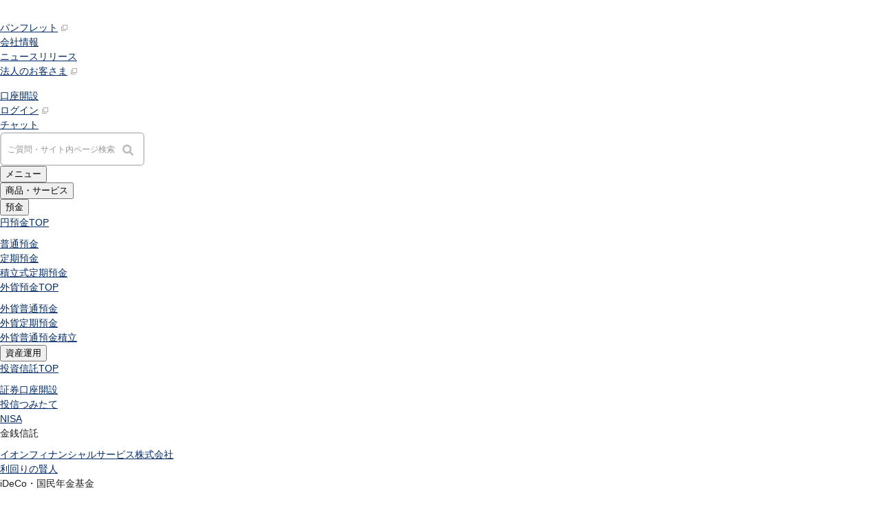

--- FILE ---
content_type: text/html;charset=utf-8
request_url: https://www.aeonbank.co.jp/atm/card/bank/musashinobank/
body_size: 11015
content:

<!DOCTYPE HTML>
<html lang="ja">
<head>
<meta charset="UTF-8"/>
<title>武蔵野銀行　ご利用時間・ATM手数料 ｜イオン銀行</title>
<meta name="description" content="武蔵野銀行はイオン銀行のATMでご利用いただけます。武蔵野銀行のATM営業時間と手数料をご紹介いたします。"/>
    

<meta name="keywords" content="イオン銀行,イオンバンク,イオン, 武蔵野銀行,ATM,営業時間,手数料"/>

<script defer="defer" type="text/javascript" src="https://rum.hlx.page/.rum/@adobe/helix-rum-js@%5E2/dist/micro.js" data-routing="env=prod,tier=publish,ams=Aeon Bank Ltd" integrity="" crossorigin="anonymous" data-enhancer-version="" data-enhancer-hash=""></script>
<link rel="alternate" href="https://www.aeonbank.co.jp/sp/atm/card/bank/musashinobank/"/>


<link rel="canonical" href="https://www.aeonbank.co.jp/atm/card/bank/musashinobank/"/>

<!-- AEON BANK: OGP Tags -->
<meta property="og:title" content="武蔵野銀行　ご利用時間・ATM手数料 "/>
<meta property="og:type" content="website"/>
<meta property="og:url" content="https://www.aeonbank.co.jp/atm/card/bank/musashinobank/"/>
<meta property="og:site_name"/>
<meta property="og:description" content="武蔵野銀行はイオン銀行のATMでご利用いただけます。武蔵野銀行のATM営業時間と手数料をご紹介いたします。"/>
<meta property="og:image" content="https://www.aeonbank.co.jp/common/aeon_logo.png"/>
<!-- AEON BANK: OGP Tags -->

<link rel="stylesheet" href="//fonts.googleapis.com/icon?family=Material+Icons"/>


    
    
<link rel="stylesheet" href="/etc.clientlibs/abk/components/content/list/clientlibs/site.min.css" type="text/css">
<link rel="stylesheet" href="/etc.clientlibs/abk/components/container/abk-layout-container/clientlibs/site.min.css" type="text/css">
<link rel="stylesheet" href="/etc.clientlibs/abk/clientlibs/clientlib-base.min.css" type="text/css">







	
        <!-- AEON BANK: After head tag section -->
        <!-- Template -->
        <meta http-equiv="Content-Type" content="text/html; charset=UTF-8">

<meta http-equiv="X-UA-Compatible" content="IE=edge">
<link rel="shortcut icon" href="/favicon.ico">
<link rel="preconnect" href="https://fonts.googleapis.com">
<link rel="preconnect" href="https://fonts.gstatic.com" crossorigin>
<link href="https://fonts.googleapis.com/css2?family=Noto+Sans+JP:wght@100..900&display=swap" rel="stylesheet">
<link href="https://fonts.googleapis.com/css2?family=Inter:ital,opsz,wght@0,14..32,100..900;1,14..32,100..900&display=swap" rel="stylesheet">
<link rel="stylesheet" href="//fonts.googleapis.com/icon?family=Material+Icons">
<link rel="stylesheet" href="/shared/css/aeon_style.css" media="all">
<link rel="stylesheet" href="/shared/css/modules_03.css" media="all">
<link rel="stylesheet" href="/shared/css/master_underlayer.css">
<script src="/shared/js/mjl.js"></script>
<script src="/shared/js/jquery.js"></script>
<script src="/shared/js/jquery.easing.1.3.js"></script>
<script src="/shared/js/run.js"></script>
<script src="/shared/js/jquery.menu-aim.js"></script>
<script src="/shared/js/t_under_run.js"></script>
<script src="https://sai-apps.ai-x-supporter.com/aeonbank_box_1258/app.js" charset="UTF-8" defer></script>
<script src="//assets.adobedtm.com/fb30409df783308a17736376e2b7bc58145c6e50/satelliteLib-15d7aac23eec32703401a22a8f54ccfb998bab0d.js"></script>
        <!-- Template -->
        <!-- Page -->
        
        <!-- Page -->
        <!-- AEON BANK: After head tag section -->
        
        
    
    <meta name="template" content="abk-pc-personal-general"/>
    <meta name="viewport" content="width=device-width, initial-scale=1"/>
    

    

    
    
    

    

    
    
    

    
    
    	<!-- AEON BANK: Before head tag section -->
        <!-- Template -->
        <link rel="stylesheet" href="/app-files/css/base.css">
<link rel="stylesheet" href="/app-files/css/navigation_pc.css">
        <!-- Template -->
        <!-- Page -->
        <meta name="author" content="">                
<script src="/common/frame/js/lib/jquery.cookie.js"></script>
<script src="/shared/js/spredirect.js"></script>
<script type="text/javascript" src="/shared/js/atm.js"></script>
        <!-- Page -->
        <!-- AEON BANK: Before head tag section -->   
	
</head>
    <body id="other" data-cmp-data-layer-enabled>
        
		<!-- AEON BANK: After body tag section -->
            <!-- Template -->
            <div id="wrap">
            <!-- Template -->
            <!-- Page -->
            
            <!-- Page -->      
            <!-- AEON BANK: After body tag section -->
        

        
        
            




            



            
<div class="root container responsivegrid">

    
    
    
    <div id="container-e8d2f90bf3" class="cmp-container">
        
        <div class="experiencefragment">
<div id="experiencefragment-e911d8f2a7" class="cmp-experiencefragment cmp-experiencefragment--header">


    
    <div id="container-c709bc8227" class="cmp-container">
        


<div class="aem-Grid aem-Grid--12 aem-Grid--default--12 ">
    
    <div class="freehtml aem-GridColumn aem-GridColumn--default--12">

     <div>
     <div id="header"></div>
<header id="common-header" class="Header">
  <div class="Header__inner">
    <div class="Header__head">
      <div class="Header__head__inner">
        <div class="header-logo"><a href="/" class="header-logo__type"><img src="/app-files/img/logo_01.svg" alt="イオン銀行" width="156" height="30"></a></div>
        <div class="header-toplist">
            <div class="header-utility">
                <div class="header-snav">
                  <ul class="header-snav__list mb15">
                    <li><a href="/book/" class="header-toplink" target="_blank">パンフレット</a></li>
                    <li><a href="/company/" class="header-toplink">会社情報</a></li>
                    <li><a href="/company/release/" class="header-toplink">ニュースリリース</a></li>
                    <li><a href="/business/" class="header-toplink" target="_blank">法人のお客さま</a></li>
                  </ul>
                </div>
              </div>
            <div class="header-utility">
              <div class="header-snav">
                <ul class="header-snav__list">
                  <li><a href="/account/" class="header-snav__type--account">口座開設</a></li>
                  <li><a href="/login/ib_02.html" target="_blank" rel="noopener" class="header-snav__type--login">ログイン</a></li>
                </ul>
              </div>
              <div class="header-assist">
                <div class="header-chat">
                    <a class="header-chat__link" href="javascript:void(0);" onclick="document.getElementById('bedore-webagent-inner').contentWindow.document.getElementById('launcher').click();">チャット</a>
                </div>
                <div class="header-search js-header-clone__search">
                  <div class="sai-search-wrap">
                    <div class="sai-embed">
                      <div id="sai-search-box-app"></div>
                    </div>
                  </div>
                </div>
                <div class="header-menu-trigger">
                  <button type="button" class="header-menu-trigger__button js-header-menu__trigger" aria-expanded="false" aria-controls="nav-menu"><span class="header-menu-trigger__button__label">メニュー</span></button>
                </div>
              </div>
            </div>
        </div>
      </div>
    </div>
    <div class="Header__body">
      <div class="Header__body__inner">
        <nav class="header-gnav js-header-gnav js-header-clone__body">
          <ul class="header-gnav__list">
            <li class="js-header-gnav__list" data-gnav-current="products">
              <div class="header-gnav__type-wrap">
                <button type="button" class="header-gnav__type--toggle header-gnav__type--products js-header-gnav__trigger" aria-expanded="false" aria-controls="nav-products"><span class="header-gnav__type__label">商品・サービス</span></button>
              </div>
              <div id="nav-products" class="header-megamenu js-header-gnav__megamenu" aria-hidden="true">
                <div class="header-megamenu__inner">
                  <ul class="header-megamenu__menu-list">
                    <li class="header-megamenu__menu-list__item js-gnav-accordion">
                      <button class="header-megamenu__menu-list__button js-header-snav__trigger js-gnav-accordion__trigger js-header-snav__display" aria-expanded="false" aria-controls="snav-products01"><span class="header-megamenu__menu-list__button__label">預金</span></button>
                      <div id="snav-products01" class="header-megamenu__submenu js-header-snav__menu js-gnav-accordion__panel" aria-hidden="true">
                        <div class="header-megamenu__column" data-link-col="2">
                            <div class="header-megamenu__column__item">
                              <p class="header-megamenu__title"><a href="/saving/" class="header-megamenu__menu-list__button__label">円預金<span>TOP</span></a></p>
                              <ul class="header-megamenu__link-list">
                                <li><a href="/saving/deposit/" class="header-megamenu__link-list__type"><span class="header-megamenu__link-list__label">普通預金</span></a></li>
                                <li><a href="/saving/super_time_deposit/" class="header-megamenu__link-list__type"><span class="header-megamenu__link-list__label">定期預金</span></a></li>
                                <li><a href="/saving/installment_deposit/" class="header-megamenu__link-list__type"><span class="header-megamenu__link-list__label">積立式定期預金</span></a></li>
                              </ul>
                            </div>
                            <div class="header-megamenu__column__item">
                              <p class="header-megamenu__title"><a href="/foreign_deposit/" class="header-megamenu__menu-list__button__label">外貨預金<span>TOP</span></a></p>
                              <ul class="header-megamenu__link-list">
                                <li><a href="/foreign_deposit/ordinary_deposit/" class="header-megamenu__link-list__type"><span class="header-megamenu__link-list__label">外貨普通預金</span></a></li>
                                <li><a href="/foreign_deposit/time_deposit/" class="header-megamenu__link-list__type"><span class="header-megamenu__link-list__label">外貨定期預金</span></a></li>
                                <li><a href="/foreign_deposit/installment_deposit/" class="header-megamenu__link-list__type"><span class="header-megamenu__link-list__label">外貨普通預金積立</span></a></li>
                              </ul>
                            </div>
                          </div>
                      </div>
                    </li>
                    <li class="header-megamenu__menu-list__item js-gnav-accordion">
                      <button class="header-megamenu__menu-list__button js-header-snav__trigger js-gnav-accordion__trigger" aria-expanded="false" aria-controls="snav-products02"><span class="header-megamenu__menu-list__button__label">資産運用</span></button>
                      <div id="snav-products02" class="header-megamenu__submenu js-header-snav__menu js-gnav-accordion__panel" aria-hidden="true">
                        <div class="header-megamenu__column" data-link-col="4">
                            <div class="header-megamenu__column__item">
                              <p class="header-megamenu__title"><a href="/investment/" class="header-megamenu__menu-list__button__label">投資信託<span>TOP</span></a></p>
                              <ul class="header-megamenu__link-list">
                                <li><a href="/investment/flow/" class="header-megamenu__link-list__type"><span class="header-megamenu__link-list__label">証券口座開設</span></a></li>
                                <li><a href="/investment/automatic_installment/" class="header-megamenu__link-list__type"><span class="header-megamenu__link-list__label">投信つみたて</span></a></li>
                                <li><a href="/investment/isa/" class="header-megamenu__link-list__type"><span class="header-megamenu__link-list__label">NISA</span></a></li>
                              </ul>
                            </div>
                            <div class="header-megamenu__column__item">
                              <p class="header-megamenu__title link-none">金銭信託</p>
                              <ul class="header-megamenu__link-list">
                                <li><a href="/moneytrust_afs/" class="header-megamenu__link-list__type"><span class="header-megamenu__link-list__label">イオンフィナンシャルサービス株式会社</span></a></li>
                                <li><a href="/moneytrust/" class="header-megamenu__link-list__type"><span class="header-megamenu__link-list__label">利回りの賢人</span></a></li>
                              </ul>
                            </div>
                            <div class="header-megamenu__column__item">
                              <p class="header-megamenu__title link-none">iDeCo・国民年金基金</p>
                              <ul class="header-megamenu__link-list">
                                <li><a href="/ideco/" class="header-megamenu__link-list__type"><span class="header-megamenu__link-list__label">iDeCo（個人型確定拠出年金）</span></a></li>
                                <li><a href="/ideco/nenkin/" class="header-megamenu__link-list__type"><span class="header-megamenu__link-list__label">国民年金基金</span></a></li>
                              </ul>
                            </div>
                            <div class="header-megamenu__column__item">
                              <p class="header-megamenu__title"><a href="/roboadvisor_crowdfunding/" class="header-megamenu__menu-list__button__label">ロボアドバイザー<br class="header-sp-hidden">クラウドファンディング<span>TOP</span></a></p>
                              <ul class="header-megamenu__link-list">
                                <li><a href="/wealthnavi/" class="header-megamenu__link-list__type"><span class="header-megamenu__link-list__label">WealthNavi for イオン銀行（ロボアドバイザー）</span></a></li>
                                <li><a href="javascript:void(0)" onclick="javascript:window.open('/crowdfunding/to_funds01/','_blank','width=730,height=600,scrollbars=yes,toolbars=no,location=yes')" class="header-megamenu__link-list__type"><span class="header-megamenu__link-list__label">funds</span></a></li>
                                <li><a href="javascript:void(0)" onclick="javascript:window.open('/crowdfunding/to_mycrowdfunding01/','_blank','width=730,height=600,scrollbars=yes,toolbars=no,location=yes')" class="header-megamenu__link-list__type"><span class="header-megamenu__link-list__label">まいクラウドファンディング</span></a></li>
                              </ul>
                            </div>
                          </div>
                      </div>
                    </li>
                    <li class="header-megamenu__menu-list__item js-gnav-accordion">
                      <button class="header-megamenu__menu-list__button js-header-snav__trigger js-gnav-accordion__trigger" aria-expanded="false" aria-controls="snav-products03"><span class="header-megamenu__menu-list__button__label">ローン</span></button>
                      <div id="snav-products03" class="header-megamenu__submenu js-header-snav__menu js-gnav-accordion__panel" aria-hidden="true">
                        <ul class="header-megamenu__link-list" data-link-col="4">
                          <li>
                            <a href="/housing_loan/" class="header-megamenu__link-list__type"><span class="header-megamenu__link-list__label">住宅ローン</span></a>
                          </li>
                          <li>
                            <a href="/loan/card_loan/" class="header-megamenu__link-list__type"><span class="header-megamenu__link-list__label">カードローン</span></a>
                          </li>
                          <li>
                            <a href="/loan/" class="header-megamenu__link-list__type"><span class="header-megamenu__link-list__label">目的別ローン</span></a>
                          </li>
                        </ul>
                      </div>
                    </li>
                    <li class="header-megamenu__menu-list__item js-gnav-accordion">
                      <button class="header-megamenu__menu-list__button js-header-snav__trigger js-gnav-accordion__trigger" aria-expanded="false" aria-controls="snav-products04"><span class="header-megamenu__menu-list__button__label">保険</span></button>
                      <div id="snav-products04" class="header-megamenu__submenu js-header-snav__menu js-gnav-accordion__panel" aria-hidden="true">
                        <div class="header-megamenu__column" data-link-col="1">
                            <div class="header-megamenu__column__item">
                              <p class="header-megamenu__title"><a href="/insurance/" class="header-megamenu__menu-list__button__label">保険<span>TOP</span></a></p>
                              <ul class="header-megamenu__link-list">
                                <li><a href="/insurance/lineup/pension/" class="header-megamenu__link-list__type"><span class="header-megamenu__link-list__label">個人年金保険</span></a></li>
                                <li><a href="/insurance/lineup/medical/" class="header-megamenu__link-list__type"><span class="header-megamenu__link-list__label">医療保険</span></a></li>
                                <li><a href="/insurance/lineup/cancer/" class="header-megamenu__link-list__type"><span class="header-megamenu__link-list__label">がん保険</span></a></li>
                                <li><a href="/insurance/lineup/disability/" class="header-megamenu__link-list__type"><span class="header-megamenu__link-list__label">就業不能保険</span></a></li>
                                <li><a href="/insurance/lineup/dementia/" class="header-megamenu__link-list__type"><span class="header-megamenu__link-list__label">認知症保険</span></a></li>
                                <li><a href="/insurance/lineup/travel/" class="header-megamenu__link-list__type"><span class="header-megamenu__link-list__label">海外旅行保険</span></a></li>
                                <li><a href="/insurance/lineup/domestic_travel/" class="header-megamenu__link-list__type"><span class="header-megamenu__link-list__label">国内旅行傷害保険</span></a></li>
                                <li><a href="/insurance/lineup/smartphone/" class="header-megamenu__link-list__type"><span class="header-megamenu__link-list__label">スマホ保険</span></a></li>
                                <li><a href="/insurance/lineup/injury/" class="header-megamenu__link-list__type"><span class="header-megamenu__link-list__label">傷害保険</span></a></li>
                                <li><a href="/insurance/lineup/care/" class="header-megamenu__link-list__type"><span class="header-megamenu__link-list__label">介護保険</span></a></li>
                              </ul>
                            </div>
                          </div>
                      </div>
                    </li>
                    <li class="header-megamenu__menu-list__item js-gnav-accordion">
                      <button class="header-megamenu__menu-list__button js-header-snav__trigger js-gnav-accordion__trigger" aria-expanded="false" aria-controls="snav-products05"><span class="header-megamenu__menu-list__button__label">カード</span></button>
                      <div id="snav-products05" class="header-megamenu__submenu js-header-snav__menu js-gnav-accordion__panel" aria-hidden="true">
                        <ul class="header-megamenu__link-list" data-link-col="4">
                          <li>
                            <a href="/aeoncard/" class="header-megamenu__link-list__type"><span class="header-megamenu__link-list__label">クレジットカード</span></a>
                          </li>
                          <li>
                            <a href="/debit/" class="header-megamenu__link-list__type"><span class="header-megamenu__link-list__label">デビットカード</span></a>
                          </li>
                        </ul>
                      </div>
                    </li>
                    <li>
                      <a href="/direct/" class="header-megamenu__menu-list__type no-accordion"><span class="header-megamenu__menu-list__label">インターネットバンキング</span></a>
                    </li>
                    <li class="header-megamenu__menu-list__item js-gnav-accordion">
                      <button class="header-megamenu__menu-list__button js-header-snav__trigger js-gnav-accordion__trigger" aria-expanded="false" aria-controls="snav-products06"><span class="header-megamenu__menu-list__button__label">アプリ</span></button>
                      <div id="snav-products06" class="header-megamenu__submenu js-header-snav__menu js-gnav-accordion__panel" aria-hidden="true">
                        <div class="header-megamenu__column" data-link-col="2">
                            <div class="header-megamenu__column__item">
                              <p class="header-megamenu__title"><a href="/applist/" class="header-megamenu__menu-list__button__label">イオン銀行アプリ<span>TOP</span></a></p>
                              <ul class="header-megamenu__link-list">
                                <li><a href="/app/" class="header-megamenu__link-list__type"><span class="header-megamenu__link-list__label">通帳アプリ</span></a></li>
                                <li><a href="/payment/pay_b/" class="header-megamenu__link-list__type"><span class="header-megamenu__link-list__label">イオン銀行PayB</span></a></li>
                              </ul>
                            </div>
                            <div class="header-megamenu__column__item">
                              <p class="header-megamenu__title link-none">イオングループアプリ</p>
                              <ul class="header-megamenu__link-list">
                                <li><a href="javascript:void(0)" onclick="javascript:window.open('/link/iaeon/','_blank','width=730,height=600,scrollbars=yes,toolbars=no,location=yes')" class="header-megamenu__link-list__type"><span class="header-megamenu__link-list__label">iAEON</span></a></li>
                                <li><a href="javascript:void(0)" onclick="javascript:window.open('/link/kurashi_wallet/','_blank','width=730,height=600,scrollbars=yes,toolbars=no,location=yes')" class="header-megamenu__link-list__type"><span class="header-megamenu__link-list__label">イオンウォレット</span></a></li>
                                <li><a href="javascript:void(0)" onclick="javascript:window.open('/link/aeonpay/','_blank','width=730,height=600,scrollbars=yes,toolbars=no,location=yes')" class="header-megamenu__link-list__type"><span class="header-megamenu__link-list__label">AEON Pay</span></a></li>
                              </ul>
                            </div>
                          </div>
                      </div>
                    </li>
                    <li class="header-megamenu__menu-list__item js-gnav-accordion">
                      <button class="header-megamenu__menu-list__button js-header-snav__trigger js-gnav-accordion__trigger" aria-expanded="false" aria-controls="snav-products07"><span class="header-megamenu__menu-list__button__label">支払・入金・サービス</span></button>
                      <div id="snav-products07" class="header-megamenu__submenu js-header-snav__menu js-gnav-accordion__panel" aria-hidden="true">
                        <div class="header-megamenu__column" data-link-col="2">
                            <div class="header-megamenu__column__item">
                              <p class="header-megamenu__title"><a href="/payment/" class="header-megamenu__menu-list__button__label">支払・入金<span>TOP</span></a></p>
                              <ul class="header-megamenu__link-list">
                                <li><a href="/payment/aeonpay/" class="header-megamenu__link-list__type"><span class="header-megamenu__link-list__label">AEON Pay</span></a></li>
                                <li><a href="/payment/account_transfer/" class="header-megamenu__link-list__type"><span class="header-megamenu__link-list__label">口座振替サービス</span></a></li>
                                <li><a href="/payment/auto_payment/" class="header-megamenu__link-list__type"><span class="header-megamenu__link-list__label">自動入金サービス</span></a></li>
                                <li><a href="/payment/real_payment/" class="header-megamenu__link-list__type"><span class="header-megamenu__link-list__label">WEB即時決済サービス</span></a></li>
                                <li><a href="/payment/immediate_account_transfer/" class="header-megamenu__link-list__type"><span class="header-megamenu__link-list__label">スマホ決済アプリ</span></a></li>
                                <li><a href="/payment/kouei/" class="header-megamenu__link-list__type"><span class="header-megamenu__link-list__label">公営競技</span></a></li>
                              </ul>
                            </div>
                            <div class="header-megamenu__column__item">
                              <p class="header-megamenu__title link-none">サービス</p>
                              <ul class="header-megamenu__link-list">
                                <li><a href="/mystage/" class="header-megamenu__link-list__type"><span class="header-megamenu__link-list__label">Myステージ</span></a></li>
                                <li><a href="/insurance/" class="header-megamenu__link-list__type"><span class="header-megamenu__link-list__label">相続・税務のご相談</span></a></li>
                                <li><a href="/waon/" class="header-megamenu__link-list__type"><span class="header-megamenu__link-list__label">電子マネーWAON</span></a></li>
                                <li><a href="/security/" class="header-megamenu__link-list__type"><span class="header-megamenu__link-list__label">セキュリティ</span></a></li>
                                <li><a href="/invoice/" class="header-megamenu__link-list__type"><span class="header-megamenu__link-list__label">インボイス</span></a></li>
                                <li><a href="/aeonbank/shiryo/shiryo1Page/open/" target="_blank" class="header-megamenu__link-list__type"><span class="header-megamenu__link-list__label">資料請求</span></a></li>
                                <li><a href="/other_service/" class="header-megamenu__link-list__type"><span class="header-megamenu__link-list__label">その他サービス</span></a></li>
                              </ul>
                            </div>
                          </div>
                      </div>
                    </li>
                    <li>
                      <a href="/fee/" class="header-megamenu__menu-list__type no-accordion"><span class="header-megamenu__menu-list__label">手数料</span></a>
                    </li>
                  </ul>
                </div>
              </div>
            </li>
            <li class="js-header-gnav__list" data-gnav-current="interest">
              <div class="header-gnav__type-wrap">
                <a href="/interest/deposit/" target="_blank" rel="noopener" class="header-gnav__type header-gnav__type--interest"><span class="header-gnav__type__label">金利</span></a>
              </div>
            </li>
            <li class="js-header-gnav__list" data-gnav-current="campaign">
              <div class="header-gnav__type-wrap">
                <a href="/campaign/" class="header-gnav__type header-gnav__type--campaign"><span class="header-gnav__type__label">キャンペーン</span></a>
              </div>
            </li>
            <li class="js-header-gnav__list" data-gnav-current="bank">
              <div class="header-gnav__type-wrap">
                <button type="button" class="header-gnav__type--toggle header-gnav__type--bank js-header-gnav__trigger" aria-expanded="false" aria-controls="nav-bank"><span class="header-gnav__type__label">店舗・ATM</span></button>
              </div>
              <div id="nav-bank" class="header-megamenu js-header-gnav__megamenu" aria-hidden="true">
                <div class="header-megamenu__inner">
                  <div class="header-megamenu__heading">
                    <div class="header-megamenu__heading__title">店舗</div>
                  </div>
                  <ul class="header-megamenu__menu-list">
                    <li class="header-megamenu__menu-list__item js-gnav-accordion">
                      <button class="header-megamenu__menu-list__button js-header-snav__trigger js-gnav-accordion__trigger" aria-expanded="false" aria-controls="snav-bank01"><span class="header-megamenu__menu-list__button__label">北海道・東北</span></button>
                      <div id="snav-bank01" class="header-megamenu__submenu js-header-snav__menu js-gnav-accordion__panel" aria-hidden="true">
                        <ul class="header-megamenu__link-list" data-link-col="4">
                          <li><a href="/branch/#P1" class="header-megamenu__link-list__type"><span class="header-megamenu__link-list__label">北海道</span></a></li>
                          <li><a href="/branch/#P2" class="header-megamenu__link-list__type"><span class="header-megamenu__link-list__label">青森県</span></a></li>
                          <li><a href="/branch/#P3" class="header-megamenu__link-list__type"><span class="header-megamenu__link-list__label">岩手県</span></a></li>
                          <li><a href="/branch/#P4" class="header-megamenu__link-list__type"><span class="header-megamenu__link-list__label">宮城県</span></a></li>
                          <li><a href="/branch/#P5" class="header-megamenu__link-list__type"><span class="header-megamenu__link-list__label">秋田県</span></a></li>
                          <li><a href="/branch/#P6" class="header-megamenu__link-list__type"><span class="header-megamenu__link-list__label">山形県</span></a></li>
                          <li><a href="/branch/#P7" class="header-megamenu__link-list__type"><span class="header-megamenu__link-list__label">福島県</span></a></li>
                        </ul>
                      </div>
                    </li>
                    <li class="header-megamenu__menu-list__item js-gnav-accordion">
                      <button class="header-megamenu__menu-list__button js-header-snav__trigger js-gnav-accordion__trigger js-header-snav__display" aria-expanded="false" aria-controls="snav-bank02"><span class="header-megamenu__menu-list__button__label">関東／北陸・甲信越</span></button>
                      <div id="snav-bank02" class="header-megamenu__submenu js-header-snav__menu js-gnav-accordion__panel" aria-hidden="true">
                        <ul class="header-megamenu__link-list" data-link-col="4">
                          <li><a href="/branch/#P8" class="header-megamenu__link-list__type"><span class="header-megamenu__link-list__label">茨城県</span></a></li>
                          <li><a href="/branch/#P9" class="header-megamenu__link-list__type"><span class="header-megamenu__link-list__label">栃木県</span></a></li>
                          <li><a href="/branch/#P10" class="header-megamenu__link-list__type"><span class="header-megamenu__link-list__label">群馬県</span></a></li>
                          <li><a href="/branch/#P11" class="header-megamenu__link-list__type"><span class="header-megamenu__link-list__label">埼玉県</span></a></li>
                          <li><a href="/branch/#P12" class="header-megamenu__link-list__type"><span class="header-megamenu__link-list__label">千葉県</span></a></li>
                          <li><a href="/branch/#P13" class="header-megamenu__link-list__type"><span class="header-megamenu__link-list__label">東京都</span></a></li>
                          <li><a href="/branch/#P14" class="header-megamenu__link-list__type"><span class="header-megamenu__link-list__label">神奈川県</span></a></li>
                          <li><a href="/branch/#P15" class="header-megamenu__link-list__type"><span class="header-megamenu__link-list__label">新潟県</span></a></li>
                          <li><a href="/branch/#P16" class="header-megamenu__link-list__type"><span class="header-megamenu__link-list__label">富山県</span></a></li>
                          <li><a href="/branch/#P17" class="header-megamenu__link-list__type"><span class="header-megamenu__link-list__label">石川県</span></a></li>
                          <li><a href="/branch/#P19" class="header-megamenu__link-list__type"><span class="header-megamenu__link-list__label">山梨県</span></a></li>
                          <li><a href="/branch/#P20" class="header-megamenu__link-list__type"><span class="header-megamenu__link-list__label">長野県</span></a></li>
                        </ul>
                      </div>
                    </li>
                    <li class="header-megamenu__menu-list__item js-gnav-accordion">
                      <button class="header-megamenu__menu-list__button js-header-snav__trigger js-gnav-accordion__trigger" aria-expanded="false" aria-controls="snav-bank03"><span class="header-megamenu__menu-list__button__label">東海／近畿</span></button>
                      <div id="snav-bank03" class="header-megamenu__submenu js-header-snav__menu js-gnav-accordion__panel" aria-hidden="true">
                        <ul class="header-megamenu__link-list" data-link-col="4">
                          <li><a href="/branch/#P21" class="header-megamenu__link-list__type"><span class="header-megamenu__link-list__label">岐阜県</span></a></li>
                          <li><a href="/branch/#P22" class="header-megamenu__link-list__type"><span class="header-megamenu__link-list__label">静岡県</span></a></li>
                          <li><a href="/branch/#P23" class="header-megamenu__link-list__type"><span class="header-megamenu__link-list__label">愛知県</span></a></li>
                          <li><a href="/branch/#P24" class="header-megamenu__link-list__type"><span class="header-megamenu__link-list__label">三重県</span></a></li>
                          <li><a href="/branch/#P25" class="header-megamenu__link-list__type"><span class="header-megamenu__link-list__label">滋賀県</span></a></li>
                          <li><a href="/branch/#P26" class="header-megamenu__link-list__type"><span class="header-megamenu__link-list__label">京都府</span></a></li>
                          <li><a href="/branch/#P27" class="header-megamenu__link-list__type"><span class="header-megamenu__link-list__label">大阪府</span></a></li>
                          <li><a href="/branch/#P28" class="header-megamenu__link-list__type"><span class="header-megamenu__link-list__label">兵庫県</span></a></li>
                          <li><a href="/branch/#P29" class="header-megamenu__link-list__type"><span class="header-megamenu__link-list__label">奈良県</span></a></li>
                          <li><a href="/branch/#P30" class="header-megamenu__link-list__type"><span class="header-megamenu__link-list__label">和歌山県</span></a></li>
                        </ul>
                      </div>
                    </li>
                    <li class="header-megamenu__menu-list__item js-gnav-accordion">
                      <button class="header-megamenu__menu-list__button js-header-snav__trigger js-gnav-accordion__trigger" aria-expanded="false" aria-controls="snav-bank04"><span class="header-megamenu__menu-list__button__label">中国／四国</span></button>
                      <div id="snav-bank04" class="header-megamenu__submenu js-header-snav__menu js-gnav-accordion__panel" aria-hidden="true">
                        <ul class="header-megamenu__link-list" data-link-col="4">
                          <li><a href="/branch/#P33" class="header-megamenu__link-list__type"><span class="header-megamenu__link-list__label">岡山県</span></a></li>
                          <li><a href="/branch/#P34" class="header-megamenu__link-list__type"><span class="header-megamenu__link-list__label">広島県</span></a></li>
                          <li><a href="/branch/#P36" class="header-megamenu__link-list__type"><span class="header-megamenu__link-list__label">徳島県</span></a></li>
                          <li><a href="/branch/#P37" class="header-megamenu__link-list__type"><span class="header-megamenu__link-list__label">香川県</span></a></li>
                          <li><a href="/branch/#P38" class="header-megamenu__link-list__type"><span class="header-megamenu__link-list__label">愛媛県</span></a></li>
                          <li><a href="/branch/#P39" class="header-megamenu__link-list__type"><span class="header-megamenu__link-list__label">高知県</span></a></li>
                        </ul>
                      </div>
                    </li>
                    <li class="header-megamenu__menu-list__item js-gnav-accordion">
                      <button class="header-megamenu__menu-list__button js-header-snav__trigger js-gnav-accordion__trigger" aria-expanded="false" aria-controls="snav-bank05"><span class="header-megamenu__menu-list__button__label">九州・沖縄</span></button>
                      <div id="snav-bank05" class="header-megamenu__submenu js-header-snav__menu js-gnav-accordion__panel" aria-hidden="true">
                        <ul class="header-megamenu__link-list" data-link-col="4">
                          <li><a href="/branch/#P40" class="header-megamenu__link-list__type"><span class="header-megamenu__link-list__label">福岡県</span></a></li>
                          <li><a href="/branch/#P43" class="header-megamenu__link-list__type"><span class="header-megamenu__link-list__label">熊本県</span></a></li>
                          <li><a href="/branch/#P45" class="header-megamenu__link-list__type"><span class="header-megamenu__link-list__label">宮崎県</span></a></li>
                          <li><a href="/branch/#P46" class="header-megamenu__link-list__type"><span class="header-megamenu__link-list__label">鹿児島県</span></a></li>
                          <li><a href="/branch/#P47" class="header-megamenu__link-list__type"><span class="header-megamenu__link-list__label">沖縄県</span></a></li>
                        </ul>
                      </div>
                    </li>
                    <li><a href="/branch/#P48" class="header-megamenu__menu-list__type no-accordion-pc"><span class="header-megamenu__menu-list__label">オンライン相談専用</span></a></li>
                  </ul>
                  <div class="header-megamenu__heading">
                    <div class="header-megamenu__heading__title">ATM</div>
                  </div>
                  <ul class="header-megamenu__menu-list">
                    <li><a href="/atm/" class="header-megamenu__menu-list__type no-accordion-pc"><span class="header-megamenu__menu-list__label">ATMサービス</span></a></li>
                    <li><a href="https://map.aeonbank.co.jp/aeonbank/" target="_blank" rel="noopener" class="header-megamenu__menu-list__type no-accordion-pc"><span class="header-megamenu__menu-list__label">ATM検索</span></a></li>
                  </ul>
                </div>
              </div>
            </li>
            <li class="js-header-gnav__list" data-gnav-current="pamphlet">
              <div class="header-gnav__type-wrap">
                  <a href="/inquiry/support/" rel="noopener" class="header-gnav__type header-gnav__type--support"><span class="header-gnav__type__label">お客さまサポート</span></a>
                </div>
            </li>
          </ul>
        </nav>
      </div>
    </div>
    <div class="Header__foot">
      <div id="nav-menu" class="header-menu-panel js-header-menu__megamenu" aria-hidden="true">
        <div class="header-menu-panel__inner">
          <div class="header-menu-panel__body js-header-menu__container"></div>
        </div>
      </div>
    </div>
  </div>
</header>
     </div>



    


</div>

    
</div>

    </div>

    
</div>

    
</div>
<div class="responsivegrid abk-pc-personal-general">


<div class="aem-Grid aem-Grid--12 aem-Grid--default--12 ">
    
    <div class="abk-layout-container container responsivegrid aem-GridColumn aem-GridColumn--default--12">


<div class=" aem-Grid aem-Grid--12 aem-Grid--default--12  " id="container">
    
    
    <div class="freehtml aem-GridColumn aem-GridColumn--default--12">

     <div>
     <div id="topicpath">
<a href="/">ホーム</a><span>&gt;</span><a href="/atm/">ATMサービス</a><span>&gt;</span><em>武蔵野銀行　ご利用時間・ATM手数料</em>
</div>
     </div>



    


</div>
<div class="abk-layout-container container responsivegrid aem-GridColumn--default--none aem-GridColumn--default--9 aem-GridColumn aem-GridColumn--offset--default--0">


<div class=" aem-Grid aem-Grid--9 aem-Grid--default--9  " id="maincol">
    
        <div class='contents' id= ''>
    
    
    <div class="freehtml aem-GridColumn--default--9 aem-GridColumn">

     <div>
     <h1 class="hdg-lv01"><span>武蔵野銀行　ご利用時間・ATM手数料</span></h1>
<div class="lay-box-col3 laybox-col3-ptn01">
<div class="column2">
<a href="#anch-01" class="col2">
<p class="ac">武蔵野銀行のキャッシュカードをご利用のお客さま<br>イオン銀行ATMご利用時の手数料</p>
</a>
</div>
<div class="column2 last-child">
<a href="#anch-02" class="col2">
<p class="ac">イオン銀行のキャッシュカードをご利用のお客さま<br>武蔵野銀行ATMご利用時の手数料</p>
</a>
</div>
</div>
<h2 id="anc-10" class="hdg-lv02 hdg2-ptn01"><span><img src="/atm/card/bank/ma/images/index_img_19.gif" alt="武蔵野銀行"></span><a href="http://www.musashinobank.co.jp/" target="_blank">武蔵野銀行のサイトへ</a></h2>
<h3 id="anch-01" class="hdg-lv03">イオン銀行ATM</h3>
<p class="lay-image-col1">
<a href="http://map.aeonbank.co.jp/aeonbank/?tmid=atm:search150914:pbn" target="_blank"><img src="/atm/card/bank/images/index_bnr_01_03.png" alt="便利なイオン銀行はイオン・ミニストップなど全国に6,000台以上設置　設置店舗の営業時間中なら土日も夜間も利用できます。ATMを検索 別ウィンドウで開きます"></a>
</p>
<p><em>「武蔵野銀行のキャッシュカード」を、イオン銀行ATMでご利用された際のATM手数料</em></p>
<p class="lay-image-col1 mb0"><img src="/atm/card/bank/images/musashinobank_img_01_03.png" alt="武蔵野銀行のご利用時間・手数料" class="popup-sp"></p>
<ul class="list-notes-01">
<li><span>※</span> お振込みの手数料には、振込手数料を含みます。</li>
<li><span>※</span> 残高照会は無料でご利用いただけます。</li>
<li><span>※</span> 12月31日のご利用時間、手数料は曜日に準じたお取扱いになります。</li>
<li><span>※</span> 武蔵野銀行との一定のお取引基準を満たされたお客さまは、イオン銀行のATMご利用（お引出し）手数料が、武蔵野銀行の定める提携ATMとの合計で月間最大3回まで無料となります。（お振込みの場合は、お引出し手数料相当金額が無料となります。）</li>
</ul>
<ul class="list-link-01 listl1-ptn01">
<li><a href="#anch-00">イオン銀行ATMご利用時の注意事項について</a></li>
</ul>
<h3 id="anch-02" class="hdg-lv03">武蔵野銀行ATM</h3>
<p><em>「イオン銀行のキャッシュカード」を、武蔵野銀行ATMでご利用された際のATM手数料</em></p>
<p class="lay-image-col1 mb0"><img src="/atm/card/bank/images/musashinobank_img_02_02.png" alt="武蔵野銀行のご利用時間・手数料" class="popup-sp"></p>
<ul class="list-notes-01">
<li><span>※</span> お振込みのご利用時間は、お引出しと同じになります。<br>お振込みの取引には、お引出しの手数料に加えてATM設置銀行の定める振込手数料がかかります。</li>
<li><span>※</span> 残高照会は無料でご利用いただけます。</li>
<li><span>※</span> 12月31日のご利用時間、手数料は曜日に準じたお取扱いになります。</li>
</ul>
<ul class="list-link-01">
<li><a href="/atm/card/">イオン銀行キャッシュカードがご利用いただけるATMへ</a></li>
<li><a href="/atm/user/">イオン銀行ATMがご利用いただけるカードへ</a></li>
</ul>
<p class="pagetop mb40"><a href="#wrap">ページの先頭へ</a></p>
<div class="box-suggest">
<h2><span>便利でおトクな <em>イオン銀行に口座を開設しませんか？</em></span></h2>
<div class="lay-image-pos-l bb1">
<div class="image">
<p class="pl15"><img src="/atm/card/bank/images/atm_img_01.png" alt="イオンカードセレクト"></p>
</div>
<div class="text">
<p class="text"><span class="ttl-01">イオンカードセレクトなら<em>特典がいっぱい</em></span><br>イオン銀行に口座を開設すれば、お買物も銀行のお取引きも、とってもおトクになります！</p>
</div>
<p class="fr link-01"><a href="/beginner/">イオン銀行のメリットについてはこちら</a></p>
</div>
</div>
<div class="box-apply">
<h2 class="title"><span>イオン銀行の口座開設についてご案内します</span></h2>
<div class="box-contents">
<p><a href="/account/"><img src="/shared/images/modules/btn/etc_01.png" alt="口座開設のご案内" class="roll"></a></p>
</div>
</div>
<div id="anch-00" class="box-01">
<p class="title-01">イオン銀行ATMご利用時の注意事項について</p>
<ul class="list-01">
<li>ご使用できるカードおよびサービス内容と時間帯、手数料などについては、ご利用の前に画面でお確かめください。</li>
<li>利息制限法その他関係諸法令の定めに従い、一部のお客さまにつきましては手数料が減額になる場合があります。</li>
<li>ATMの設置店舗が24時間営業でない場合、ATMが利用可能な時間帯であっても、設置店舗の営業時間外にはご利用できません。</li>
<li>次のお取扱いはありません。
<ul class="nest-01">
<li>通帳によるお取引</li>
<li>現金振込<br><p class="notes-01 mt5 mb0"><span>※</span> 店舗内に設置のATMについては、お取り扱いいたします。</p></li>
<li>両替</li>
</ul></li>
<li>システムメンテナンスなどにより、ご利用いただけない場合があります。</li>
<li>ATMに異常が発生した場合は、ATMに設置されているオートフォンにてお知らせください。<br>復旧までに時間がかかる場合がありますので、あらかじめご了承ください。</li>
</ul>
</div>
<div class="box-03 box3-ptn02">
<div class="inner">
<h3><img src="/shared/images/modules/title/faq_box_01.png" alt="よくあるご質問"></h3>
<p><a href="http://faq.aeonbank.co.jp/?page=1&amp;category=18"><img src="/shared/images/modules/btn/faq_box_02.png" alt="ATMのよくあるご質問" class="roll"></a></p>
</div>
</div>
<!-- お問合せボックス -->
<div class="box-03 box3-ptn03">
<div class="inner">
<ul class="contact-01">
<li class="pos-l visit">
<h3><img src="/shared/images/modules/title/contact_box_01.png" alt="店舗へご来店のお客さま"></h3>
<ul>
<li><a href="http://map.aeonbank.co.jp/aeonbank/" target="_blank"><img src="/shared/images/modules/btn/contact_box_01.png" alt="店舗・ATM検索 別ウィンドウで開きます" class="roll"></a></li>
<li><a href="/branch/"><img src="/shared/images/modules/btn/contact_box_02.png" alt="店舗一覧" class="roll"></a></li>
</ul>
</li>
<li class="pos-r tel">
<h3><img src="/shared/images/modules/title/contact_box_02.png" alt="お電話でお問合わせのお客さま"></h3>
<dl>
<dt class="title-01">
イオン銀行コールセンター
</dt>
<dd>
<img src="/shared/images/modules/img/contact_box_01_03.png" alt="0120-13-1089（イオンバンク） 9:00～18:00 年中無休">
</dd>
<dt class="title-01">
カード紛失・盗難専用ダイヤル
</dt>
<dd>
<em>03-6832-1234</em>（年中無休24時間受付 通話料有料）
<br>電話番号はおかけ間違いのないようにお願いいたします。
</dd>
</dl>
</li>
</ul>
</div>
</div>
<!--/お問合せボックス -->
     </div>



    


</div>

    
    
        </div>
    
</div>
<style>
    .list-type-pattern-normal>div,
    .list-type-pattern-simplicity>div {
        display: flex;
    }
</style></div>
<div class="experiencefragment aem-GridColumn--default--none aem-GridColumn aem-GridColumn--default--3 aem-GridColumn--offset--default--0">
<div id="experiencefragment-8afa5cac98" class="cmp-experiencefragment cmp-experiencefragment--atm_subcol">


    
    <div id="container-5ab4fa2e8f" class="cmp-container">
        


<div class="aem-Grid aem-Grid--12 aem-Grid--default--12 ">
    
    <div class="freehtml aem-GridColumn aem-GridColumn--default--12">

     <div id="subcol">
     
<!-- Inc - IBログインエリア -->
<div class="section">
    <div class="aeonbank">
    <div class="loginarea">
    <h2 class="ib"><a href="/direct/"><img src="/shared/images/subcol/other/hdg_aeonbank_02_03.png" alt="インターネットバンキングのご案内"></a></h2>
    <div class="box-outer">
    <div class="box-inner">
    <ul class="utility">
    <li class="btn"><a href="/login/ib_02.html" target="_blank"><img src="/shared/images/subcol/other/btn_aeonbank_04_02.png" alt="イオン銀行ダイレクト ログイン 別ウィンドウで開きます"></a></li>
    <li><a href="/direct/beginner/"><img src="/shared/images/subcol/other/btn_aeonbank_05_02.png" alt="はじめてログインするお客さま"></a></li>
    </ul>
    </div>
    </div>
    </div>
    </div>
    </div>
    <!-- Inc - 口座開設のご案内・イオン銀行のメリット -->
    <div class="section">
    <div class="box-subcol box-account">
    <p><a href="/account/?nvid=sel:account160601:pbt"><img src="/shared/images/subcol/btn_account.png" alt="口座開設のご案内" width="223" height="58"></a></p>
    <p><a href="/beginner/?nvid=sel:beginner160601:ptx" class="link">イオン銀行のメリット</a></p>
    </div>
    </div>
    <!-- <div class="section">
    <p class="banner"><a href="/investment/flow/account/?tmid=inv:flowatm171207:prc"><img src="/shared/images/subcol/other/btn_investment_opening_02_02.png" alt="投資信託口座開設" class="per100"></a></p>
    </div> -->
    <div class="section">
    <p class="banner"><a href="/asset/seminar.html?tmid=ass:assetseminar190516:prc"><img src="/shared/images/subcol/other/bnr_10_02.png" alt="資産運用方法など、お役立ちセミナー随時開催中！全国どこでも無料！" class="per100"></a></p>
    </div>
    <!-- Inc - 資産形成 資産運用のはじめかた -->
    <div class="section">
    <p class="banner"><a href="/asset/"><img src="/shared/images/subcol/other/bnr_57.png" alt="資産形成 資産運用のはじめかた 投資信託／NISA／iDeCo／ロボアド／円預金／外貨預金" class="per100"></a></p>
    </div>
    <div class="section">
    <p class="banner"><a href="http://map.aeonbank.co.jp/aeonbank/" target="_blank"><img src="/shared/images/subcol/other/bnr_06.jpg" alt="店舗・ATM検索 別ウィンドウで開きます"></a></p>
    </div>
    <div class="section">
    <ul class="details">
    <li><a href="/interest/deposit/"><img src="/shared/images/subcol/other/btn_details_01.png" alt="金利" class="roll"></a></li>
    <li><a href="/fee/transfer_atm/"><img src="/shared/images/subcol/other/btn_details_02.png" alt="手数料" class="roll"></a></li>
    <li><a href="/procedure/"><img src="/shared/images/subcol/other/btn_details_03.png" alt="各種お手続き" class="roll"></a></li>
    <li><a href="/maintenance/"><img src="/shared/images/subcol/other/btn_details_04.png" alt="システムメンテナンス情報" class="roll"></a></li>
    </ul>
    </div>
    <div class="section">
    <ul class="userguide">
    <li><a href="http://faq.aeonbank.co.jp"><img src="/shared/images/subcol/other/btn_guide_02.png" alt="よくあるご質問 お客さまからよくあるご質問をまとめました。" class="roll"></a></li>
    <li><a href="/inquiry/"><img src="/shared/images/subcol/other/btn_guide_03.png" alt="お問合せ 各種お手続き、お問合せはこちらから。" class="roll"></a></li>
    <li><a href="/aeonbank/shiryo/shiryo1Page/open/"><img src="/shared/images/subcol/other/btn_guide_04.png" alt="資料請求 各種資料・申込書のご請求はこちらから。" class="roll"></a></li>
    </ul>
    </div>
    <div class="section">
    <ul class="banner">
    <li><a href="/atm/en/?tmid=atm:atmen160526:prc"><img src="/shared/images/subcol/other/bnr_atm_english_01_02.png" alt="ATM Service"></a></li>
    </ul>
    </div>
    
    <p id="pagetop"><a href="#"><span>ページ先頭へ</span></a></p>
     </div>



    


</div>

    
</div>

    </div>

    
</div>

    
</div>

    
    
</div>
<style>
    .list-type-pattern-normal>div,
    .list-type-pattern-simplicity>div {
        display: flex;
    }
</style></div>

    
</div>
</div>
<div class="experiencefragment">
<div id="experiencefragment-4301e930f1" class="cmp-experiencefragment cmp-experiencefragment--footer">


    
    <div id="container-f2724a7ef5" class="cmp-container">
        


<div class="aem-Grid aem-Grid--12 aem-Grid--default--12 ">
    
    <div class="freehtml aem-GridColumn aem-GridColumn--default--12">

     <div>
     <footer id="common-footer" class="Footer">
  <div class="Footer__inner">
    <div class="Footer__head">
    <div class="Footer__head__inner footer-pc-hidden">
      <div class="footer-sharing"><a href="/inquiry/screensharingwithdesk/"><img src="/app-files/img/foot-sharing_01.png" width="170" height="44" alt="画面共有サービス"></a></div>
    </div>
    </div>
    <div class="Footer__body">
      <div class="Footer__body__inner">
        <div class="footer-link-column">
          <div class="footer-link-column__item">
            <ul class="footer-link-list">
              <li class="js-footer-link-list" data-order="1"><a href="/company/" class="footer-link-list__type">会社情報</a></li>
              <li class="js-footer-link-list" data-order="3"><a href="/company/disclosure/e_public_notice/" class="footer-link-list__type">電子公告</a></li>
              <li class="js-footer-link-list footer-pc-hidden" data-order="4"></li>
              <li class="js-footer-link-list" data-order="5"><a href="/news/" class="footer-link-list__type">お知らせ</a></li>
              <li class="js-footer-link-list" data-order="7"><a href="/company/release/" class="footer-link-list__type">ニュースリリース</a></li>
              <li class="js-footer-link-list" data-order="11"><a href="/products_list/" class="footer-link-list__type">商品概要説明書一覧</a></li>
              <li class="js-footer-link-list" data-order="16"><a href="/about_site/" class="footer-link-list__type">サイトの利用について</a></li>
              <li class="js-footer-link-list" data-order="18"><a href="/sitemap/" class="footer-link-list__type">サイトマップ</a></li>
              <li class="js-footer-link-list" data-order="20"><a href="/atm/en/" class="footer-link-list__type--blank" target="_blank" rel="noopener">English</a></li>
              <li class="js-footer-link-list pc-hidden" data-order="22"></li>
              <li class="js-footer-link-list pc-hidden" data-order="24"></li>
              <li class="js-footer-link-list pc-hidden" data-order="26"></li>
            </ul>
          </div>
          <div class="footer-link-column__item">
            <ul class="footer-link-list">
              <li class="js-footer-link-list" data-order="13"><a href="/direct/" class="footer-link-list__type">インターネットバンキング</a></li>
              <li class="js-footer-link-list" data-order="15"><a href="/account/blanch_name/" class="footer-link-list__type">支店名について</a></li>
              <li class="js-footer-link-list" data-order="17"><a href="/procedure/" class="footer-link-list__type">各種お手続き</a></li>
              <li class="js-footer-link-list footer-pc-hidden" data-order="18"></li>
              <li class="js-footer-link-list" data-order="19"><a href="https://faq.aeonbank.co.jp/" class="footer-link-list__type">よくあるご質問</a></li>
              <li class="js-footer-link-list" data-order="21"><a href="/inquiry/support/" class="footer-link-list__type">お客さまサポート</a></li>
              <li class="js-footer-link-list" data-order="23"><a href="/security/" class="footer-link-list__type">安全にご利用いただくために</a></li>
              <li class="js-footer-link-list" data-order="25"><a href="/crime/" class="footer-link-list__type">金融犯罪対策</a></li>
              <li class="js-footer-link-list footer-pc-hidden" data-order="26"></li>
              <li class="js-footer-link-list" data-order="27"><a href="/rules/" class="footer-link-list__type">規定集</a></li>
            </ul>
          </div>
          <div class="footer-link-column__item">
            <ul class="footer-link-list">
              <li class="js-footer-link-list" data-order="2"><a href="/maintenance/" class="footer-link-list__type--blank" target="_blank" rel="noopener">メンテナンス情報</a></li>              
              <li class="js-footer-link-list" data-order="4"><a href="/privacy/" class="footer-link-list__type">プライバシーポリシー</a></li>
              <li class="js-footer-link-list" data-order="6"><a href="/other_policy/" class="footer-link-list__type">各種方針</a></li>
              <li class="js-footer-link-list footer-pc-hidden" data-order="9"></li>
              <li class="js-footer-link-list footer-pc-hidden" data-order="10"></li>
              <li class="js-footer-link-list" data-order="8"><a href="/company/recruit/" class="footer-link-list__type--blank" target="_blank" rel="noopener">採用情報</a></li>
              <li class="js-footer-link-list" data-order="12"><a href="/business/" class="footer-link-list__type">法人のお客さま</a></li>
              <li class="js-footer-link-list" data-order="14"><a href="javascript:void(0)" onclick="javascript:window.open('/link/aeoncontact/','_blank','width=730,height=600,scrollbars=yes,toolbars=no,location=yes')" class="footer-link-list__type--blank">イオン銀行とお取引のある企業・事業主のみなさま</a></li>
            </ul>
          </div>
        </div>
        <div class="footer-body-column">
          <div class="footer-body-column__item footer-body-column--copyright">
            <small class="footer-copyright" lang="en">&copy; 2007 AEON Bank,Ltd.</small>
            <span class="footer-code">金融機関コード：0040</span>
          </div>
          <div class="footer-body-column__item footer-sp-hidden">
            <div class="footer-sharing"><a href="/inquiry/screensharingwithdesk/"><img src="/app-files/img/foot-sharing_01.png" width="170" height="44" alt="画面共有サービス"></a></div>
          </div>
        </div>
      </div>
    </div>
    <div class="Footer__foot">
      <div class="Footer__foot__inner">
        <div class="footer-foot-column">
          <div class="footer-foot-column__item">
            <div class="footer-aeon"><img src="/app-files/img/foot-aeon_01.png" width="90" height="27" alt="AEON" class="footer-aeon__image"><a href="/link/sustainability/" target="_blank" rel="noopener"><img src="/app-files/img/foot-sustainability_01.png" width="113" height="24" alt="木を植えています 私たちはイオンです" class="footer-aeon__image"></a></div>
          </div>
          <div class="footer-foot-column__item">
            <ul class="footer-group">
              <li><a href="/link/aeoncom/" target="_blank" rel="noopener">イオンのお買い物情報へ</a></li>
              <li><a href="/link/aboutaeon/" target="_blank" rel="noopener">グループ情報サイトへ</a></li>
            </ul>
          </div>
        </div>
      </div>
    </div>
  </div>
</footer>
     </div>



    


</div>

    
</div>

    </div>

    
</div>

    
</div>

        
    </div>

</div>


            
    
    

    
    
<script src="/etc.clientlibs/clientlibs/granite/jquery/granite/csrf.min.js"></script>
<script src="/etc.clientlibs/core/wcm/components/commons/site/clientlibs/container.min.js"></script>
<script src="/etc.clientlibs/abk/clientlibs/clientlib-base.min.js"></script>






    

    

    
    



    
    

            

        

		
            <!-- AEON BANK: Before body tag section -->
            <!-- Template -->
            </div><!-- /#wrap -->
<script src="/app-files/js/base.js"></script>
<script src="/app-files/js/navigation_pc.js"></script>
<script src="/app-files/js/parts.js"></script>
<div class="ga">
<script type="text/javascript" src="/shared/js/ga.js"></script>
<!-- Google Code for TOP&#12506;&#12540;&#12472;&#35370;&#21839; Remarketing List -->
<script type="text/javascript">
/* <![CDATA[ */
var google_conversion_id = 969790862;
var google_conversion_language = "en";
var google_conversion_format = "3";
var google_conversion_color = "666666";
var google_conversion_label = "HDSiCPrb7wIQjqu3zgM";
var google_conversion_value = 0;
/* ]]> */
</script>
<script type="text/javascript" src="//www.googleadservices.com/pagead/conversion.js">
</script>
<noscript>
<div style="display:inline;">
<img height="1" width="1" style="border-style:none;" alt="" src="//www.googleadservices.com/pagead/conversion/969790862/?label=HDSiCPrb7wIQjqu3zgM&amp;guid=ON&amp;script=0"/>
</div>
</noscript>
</div>

<script type="text/javascript">
    (function() {
     var da = document.createElement('script');
     da.type = 'text/javascript'; da.async = true;
     if ('https:' == document.location.protocol) {
     da.src =  'https://rsv.dga.jp/s/aeonbank/search_tool_n3.js';
     } else {
     da.src =  'http://cache.dga.jp/s/aeonbank/search_tool_n3.js';
     }
     var sc  = document.getElementsByTagName('script')[0];
     sc.parentNode.insertBefore(da, sc);
     })();
</script>

<script type="text/javascript">
  (function () {
    var tagjs = document.createElement("script");
    var s = document.getElementsByTagName("script")[0];
    tagjs.async = true;
    tagjs.src = "//s.yjtag.jp/tag.js#site=twwLRfp&referrer=" + encodeURIComponent(document.location.href) + "";
    s.parentNode.insertBefore(tagjs, s);
  }());
</script>
<noscript>
  <iframe src="//b.yjtag.jp/iframe?c=twwLRfp" width="1" height="1" frameborder="0" scrolling="no" marginheight="0" marginwidth="0"></iframe>
</noscript>

<script type="text/javascript">_satellite.pageBottom();</script>
            <!-- Template -->
            <!-- Page -->
            <!-- ClickTale Top part -->  <!-- ClickTale end of Top part -->
            <!-- Page -->      
            <!-- AEON BANK: Before body tag section -->
		        
    </body>
</html>


--- FILE ---
content_type: text/css;charset=utf-8
request_url: https://www.aeonbank.co.jp/etc.clientlibs/abk/components/content/list/clientlibs/site.min.css
body_size: 4844
content:
.cmp-list{list-style:none;margin-bottom:20px}
.cmp-list a{color:#1f1f1f;transition:.2s}
.partially-list-info,.partially-list-news-release,.partially-list-security{display:-ms-flexbox;display:-webkit-flex;display:flex;-webkit-box-orient:vertical;-webkit-box-direction:normal;-ms-flex-direction:column;flex-direction:column;padding:0 21.25px;width:347.5px}
.partially-list-campaign html,.whole-list-wth-date html,.whole-list-only-title html,.partially-list-campaign body,.whole-list-wth-date body,.whole-list-only-title body,.partially-list-campaign div,.whole-list-wth-date div,.whole-list-only-title div,.partially-list-campaign span,.whole-list-wth-date span,.whole-list-only-title span,.partially-list-campaign object,.whole-list-wth-date object,.whole-list-only-title object,.partially-list-campaign iframe,.whole-list-wth-date iframe,.whole-list-only-title iframe,.partially-list-campaign h1,.whole-list-wth-date h1,.whole-list-only-title h1,.partially-list-campaign h2,.whole-list-wth-date h2,.whole-list-only-title h2,.partially-list-campaign h3,.whole-list-wth-date h3,.whole-list-only-title h3,.partially-list-campaign h4,.whole-list-wth-date h4,.whole-list-only-title h4,.partially-list-campaign h5,.whole-list-wth-date h5,.whole-list-only-title h5,.partially-list-campaign h6,.whole-list-wth-date h6,.whole-list-only-title h6,.partially-list-campaign p,.whole-list-wth-date p,.whole-list-only-title p,.partially-list-campaign blockquote,.whole-list-wth-date blockquote,.whole-list-only-title blockquote,.partially-list-campaign pre,.whole-list-wth-date pre,.whole-list-only-title pre,.partially-list-campaign abbr,.whole-list-wth-date abbr,.whole-list-only-title abbr,.partially-list-campaign address,.whole-list-wth-date address,.whole-list-only-title address,.partially-list-campaign cite,.whole-list-wth-date cite,.whole-list-only-title cite,.partially-list-campaign code,.whole-list-wth-date code,.whole-list-only-title code,.partially-list-campaign del,.whole-list-wth-date del,.whole-list-only-title del,.partially-list-campaign dfn,.whole-list-wth-date dfn,.whole-list-only-title dfn,.partially-list-campaign em,.whole-list-wth-date em,.whole-list-only-title em,.partially-list-campaign img,.whole-list-wth-date img,.whole-list-only-title img,.partially-list-campaign ins,.whole-list-wth-date ins,.whole-list-only-title ins,.partially-list-campaign kbd,.whole-list-wth-date kbd,.whole-list-only-title kbd,.partially-list-campaign q,.whole-list-wth-date q,.whole-list-only-title q,.partially-list-campaign samp,.whole-list-wth-date samp,.whole-list-only-title samp,.partially-list-campaign small,.whole-list-wth-date small,.whole-list-only-title small,.partially-list-campaign strong,.whole-list-wth-date strong,.whole-list-only-title strong,.partially-list-campaign sub,.whole-list-wth-date sub,.whole-list-only-title sub,.partially-list-campaign sup,.whole-list-wth-date sup,.whole-list-only-title sup,.partially-list-campaign var,.whole-list-wth-date var,.whole-list-only-title var,.partially-list-campaign b,.whole-list-wth-date b,.whole-list-only-title b,.partially-list-campaign i,.whole-list-wth-date i,.whole-list-only-title i,.partially-list-campaign dl,.whole-list-wth-date dl,.whole-list-only-title dl,.partially-list-campaign dt,.whole-list-wth-date dt,.whole-list-only-title dt,.partially-list-campaign dd,.whole-list-wth-date dd,.whole-list-only-title dd,.partially-list-campaign ol,.whole-list-wth-date ol,.whole-list-only-title ol,.partially-list-campaign ul,.whole-list-wth-date ul,.whole-list-only-title ul,.partially-list-campaign li,.whole-list-wth-date li,.whole-list-only-title li,.partially-list-campaign fieldset,.whole-list-wth-date fieldset,.whole-list-only-title fieldset,.partially-list-campaign form,.whole-list-wth-date form,.whole-list-only-title form,.partially-list-campaign label,.whole-list-wth-date label,.whole-list-only-title label,.partially-list-campaign legend,.whole-list-wth-date legend,.whole-list-only-title legend,.partially-list-campaign table,.whole-list-wth-date table,.whole-list-only-title table,.partially-list-campaign caption,.whole-list-wth-date caption,.whole-list-only-title caption,.partially-list-campaign tbody,.whole-list-wth-date tbody,.whole-list-only-title tbody,.partially-list-campaign tfoot,.whole-list-wth-date tfoot,.whole-list-only-title tfoot,.partially-list-campaign thead,.whole-list-wth-date thead,.whole-list-only-title thead,.partially-list-campaign tr,.whole-list-wth-date tr,.whole-list-only-title tr,.partially-list-campaign th,.whole-list-wth-date th,.whole-list-only-title th,.partially-list-campaign td,.whole-list-wth-date td,.whole-list-only-title td,.partially-list-campaign article,.whole-list-wth-date article,.whole-list-only-title article,.partially-list-campaign aside,.whole-list-wth-date aside,.whole-list-only-title aside,.partially-list-campaign canvas,.whole-list-wth-date canvas,.whole-list-only-title canvas,.partially-list-campaign details,.whole-list-wth-date details,.whole-list-only-title details,.partially-list-campaign figcaption,.whole-list-wth-date figcaption,.whole-list-only-title figcaption,.partially-list-campaign figure,.whole-list-wth-date figure,.whole-list-only-title figure,.partially-list-campaign footer,.whole-list-wth-date footer,.whole-list-only-title footer,.partially-list-campaign header,.whole-list-wth-date header,.whole-list-only-title header,.partially-list-campaign hgroup,.whole-list-wth-date hgroup,.whole-list-only-title hgroup,.partially-list-campaign menu,.whole-list-wth-date menu,.whole-list-only-title menu,.partially-list-campaign nav,.whole-list-wth-date nav,.whole-list-only-title nav,.partially-list-campaign section,.whole-list-wth-date section,.whole-list-only-title section,.partially-list-campaign summary,.whole-list-wth-date summary,.whole-list-only-title summary,.partially-list-campaign time,.whole-list-wth-date time,.whole-list-only-title time,.partially-list-campaign mark,.whole-list-wth-date mark,.whole-list-only-title mark,.partially-list-campaign audio,.whole-list-wth-date audio,.whole-list-only-title audio,.partially-list-campaign video,.whole-list-wth-date video,.whole-list-only-title video{margin:0;padding:0;border:0;outline:0;font-size:100%;font-style:normal;vertical-align:baseline}
.partially-list-campaign a,.whole-list-wth-date a,.whole-list-only-title a{margin:0;padding:0;vertical-align:baseline}
.partially-list-campaign em,.whole-list-wth-date em,.whole-list-only-title em,.partially-list-campaign b,.whole-list-wth-date b,.whole-list-only-title b{font-weight:bold}
.partially-list-campaign a:link,.whole-list-wth-date a:link,.whole-list-only-title a:link{color:#002a66;text-decoration:underline}
.partially-list-campaign a:hover,.whole-list-wth-date a:hover,.whole-list-only-title a:hover{text-decoration:none}
.partially-list-campaign a:visited,.whole-list-wth-date a:visited,.whole-list-only-title a:visited{color:#710080}
.partially-list-info p,.partially-list-news-release p,.partially-list-security p{margin-bottom:20px}
.partially-list-info a,.partially-list-news-release a,.partially-list-security a{color:#1f1f1f;transition:.2s}
.partially-list-info a:hover,.partially-list-news-release a:hover,.partially-list-security a:hover,.partially-list-info a:active,.partially-list-news-release a:active,.partially-list-security a:active,.partially-list-info a:focus,.partially-list-news-release a:focus,.partially-list-security a:focus{opacity:.6;transition:.2s}
.partially-list-info a:hover img,.partially-list-news-release a:hover img,.partially-list-security a:hover img,.partially-list-info a:active img,.partially-list-news-release a:active img,.partially-list-security a:active img,.partially-list-info a:focus img,.partially-list-news-release a:focus img,.partially-list-security a:focus img{opacity:.7}
.partially-list-info a img,.partially-list-news-release a img,.partially-list-security a img{transition:.2s}
.partially-list-info a img:hover,.partially-list-news-release a img:hover,.partially-list-security a img:hover,.partially-list-info a img:active,.partially-list-news-release a img:active,.partially-list-security a img:active,.partially-list-info a img:focus,.partially-list-news-release a img:focus,.partially-list-security a img:focus{opacity:.7;text-decoration:none;text-decoration:underline;color:#c5339a}
.partially-list-info-sp html,.partially-list-news-release-sp html,.partially-list-security-sp html,.partially-list-campaign-sp html,.whole-list-wth-date-sp html,.whole-list-only-title-sp html,.partially-list-info-sp body,.partially-list-news-release-sp body,.partially-list-security-sp body,.partially-list-campaign-sp body,.whole-list-wth-date-sp body,.whole-list-only-title-sp body,.partially-list-info-sp div,.partially-list-news-release-sp div,.partially-list-security-sp div,.partially-list-campaign-sp div,.whole-list-wth-date-sp div,.whole-list-only-title-sp div,.partially-list-info-sp span,.partially-list-news-release-sp span,.partially-list-security-sp span,.partially-list-campaign-sp span,.whole-list-wth-date-sp span,.whole-list-only-title-sp span,.partially-list-info-sp object,.partially-list-news-release-sp object,.partially-list-security-sp object,.partially-list-campaign-sp object,.whole-list-wth-date-sp object,.whole-list-only-title-sp object,.partially-list-info-sp iframe,.partially-list-news-release-sp iframe,.partially-list-security-sp iframe,.partially-list-campaign-sp iframe,.whole-list-wth-date-sp iframe,.whole-list-only-title-sp iframe,.partially-list-info-sp h1,.partially-list-news-release-sp h1,.partially-list-security-sp h1,.partially-list-campaign-sp h1,.whole-list-wth-date-sp h1,.whole-list-only-title-sp h1,.partially-list-info-sp h2,.partially-list-news-release-sp h2,.partially-list-security-sp h2,.partially-list-campaign-sp h2,.whole-list-wth-date-sp h2,.whole-list-only-title-sp h2,.partially-list-info-sp h3,.partially-list-news-release-sp h3,.partially-list-security-sp h3,.partially-list-campaign-sp h3,.whole-list-wth-date-sp h3,.whole-list-only-title-sp h3,.partially-list-info-sp h4,.partially-list-news-release-sp h4,.partially-list-security-sp h4,.partially-list-campaign-sp h4,.whole-list-wth-date-sp h4,.whole-list-only-title-sp h4,.partially-list-info-sp h5,.partially-list-news-release-sp h5,.partially-list-security-sp h5,.partially-list-campaign-sp h5,.whole-list-wth-date-sp h5,.whole-list-only-title-sp h5,.partially-list-info-sp h6,.partially-list-news-release-sp h6,.partially-list-security-sp h6,.partially-list-campaign-sp h6,.whole-list-wth-date-sp h6,.whole-list-only-title-sp h6,.partially-list-info-sp p,.partially-list-news-release-sp p,.partially-list-security-sp p,.partially-list-campaign-sp p,.whole-list-wth-date-sp p,.whole-list-only-title-sp p,.partially-list-info-sp blockquote,.partially-list-news-release-sp blockquote,.partially-list-security-sp blockquote,.partially-list-campaign-sp blockquote,.whole-list-wth-date-sp blockquote,.whole-list-only-title-sp blockquote,.partially-list-info-sp pre,.partially-list-news-release-sp pre,.partially-list-security-sp pre,.partially-list-campaign-sp pre,.whole-list-wth-date-sp pre,.whole-list-only-title-sp pre,.partially-list-info-sp a,.partially-list-news-release-sp a,.partially-list-security-sp a,.partially-list-campaign-sp a,.whole-list-wth-date-sp a,.whole-list-only-title-sp a,.partially-list-info-sp abbr,.partially-list-news-release-sp abbr,.partially-list-security-sp abbr,.partially-list-campaign-sp abbr,.whole-list-wth-date-sp abbr,.whole-list-only-title-sp abbr,.partially-list-info-sp acronym,.partially-list-news-release-sp acronym,.partially-list-security-sp acronym,.partially-list-campaign-sp acronym,.whole-list-wth-date-sp acronym,.whole-list-only-title-sp acronym,.partially-list-info-sp address,.partially-list-news-release-sp address,.partially-list-security-sp address,.partially-list-campaign-sp address,.whole-list-wth-date-sp address,.whole-list-only-title-sp address,.partially-list-info-sp cite,.partially-list-news-release-sp cite,.partially-list-security-sp cite,.partially-list-campaign-sp cite,.whole-list-wth-date-sp cite,.whole-list-only-title-sp cite,.partially-list-info-sp code,.partially-list-news-release-sp code,.partially-list-security-sp code,.partially-list-campaign-sp code,.whole-list-wth-date-sp code,.whole-list-only-title-sp code,.partially-list-info-sp del,.partially-list-news-release-sp del,.partially-list-security-sp del,.partially-list-campaign-sp del,.whole-list-wth-date-sp del,.whole-list-only-title-sp del,.partially-list-info-sp dfn,.partially-list-news-release-sp dfn,.partially-list-security-sp dfn,.partially-list-campaign-sp dfn,.whole-list-wth-date-sp dfn,.whole-list-only-title-sp dfn,.partially-list-info-sp em,.partially-list-news-release-sp em,.partially-list-security-sp em,.partially-list-campaign-sp em,.whole-list-wth-date-sp em,.whole-list-only-title-sp em,.partially-list-info-sp img,.partially-list-news-release-sp img,.partially-list-security-sp img,.partially-list-campaign-sp img,.whole-list-wth-date-sp img,.whole-list-only-title-sp img,.partially-list-info-sp ins,.partially-list-news-release-sp ins,.partially-list-security-sp ins,.partially-list-campaign-sp ins,.whole-list-wth-date-sp ins,.whole-list-only-title-sp ins,.partially-list-info-sp kbd,.partially-list-news-release-sp kbd,.partially-list-security-sp kbd,.partially-list-campaign-sp kbd,.whole-list-wth-date-sp kbd,.whole-list-only-title-sp kbd,.partially-list-info-sp q,.partially-list-news-release-sp q,.partially-list-security-sp q,.partially-list-campaign-sp q,.whole-list-wth-date-sp q,.whole-list-only-title-sp q,.partially-list-info-sp samp,.partially-list-news-release-sp samp,.partially-list-security-sp samp,.partially-list-campaign-sp samp,.whole-list-wth-date-sp samp,.whole-list-only-title-sp samp,.partially-list-info-sp strong,.partially-list-news-release-sp strong,.partially-list-security-sp strong,.partially-list-campaign-sp strong,.whole-list-wth-date-sp strong,.whole-list-only-title-sp strong,.partially-list-info-sp sub,.partially-list-news-release-sp sub,.partially-list-security-sp sub,.partially-list-campaign-sp sub,.whole-list-wth-date-sp sub,.whole-list-only-title-sp sub,.partially-list-info-sp sup,.partially-list-news-release-sp sup,.partially-list-security-sp sup,.partially-list-campaign-sp sup,.whole-list-wth-date-sp sup,.whole-list-only-title-sp sup,.partially-list-info-sp tt,.partially-list-news-release-sp tt,.partially-list-security-sp tt,.partially-list-campaign-sp tt,.whole-list-wth-date-sp tt,.whole-list-only-title-sp tt,.partially-list-info-sp var,.partially-list-news-release-sp var,.partially-list-security-sp var,.partially-list-campaign-sp var,.whole-list-wth-date-sp var,.whole-list-only-title-sp var,.partially-list-info-sp ul,.partially-list-news-release-sp ul,.partially-list-security-sp ul,.partially-list-campaign-sp ul,.whole-list-wth-date-sp ul,.whole-list-only-title-sp ul,.partially-list-info-sp ol,.partially-list-news-release-sp ol,.partially-list-security-sp ol,.partially-list-campaign-sp ol,.whole-list-wth-date-sp ol,.whole-list-only-title-sp ol,.partially-list-info-sp li,.partially-list-news-release-sp li,.partially-list-security-sp li,.partially-list-campaign-sp li,.whole-list-wth-date-sp li,.whole-list-only-title-sp li,.partially-list-info-sp dl,.partially-list-news-release-sp dl,.partially-list-security-sp dl,.partially-list-campaign-sp dl,.whole-list-wth-date-sp dl,.whole-list-only-title-sp dl,.partially-list-info-sp dt,.partially-list-news-release-sp dt,.partially-list-security-sp dt,.partially-list-campaign-sp dt,.whole-list-wth-date-sp dt,.whole-list-only-title-sp dt,.partially-list-info-sp dd,.partially-list-news-release-sp dd,.partially-list-security-sp dd,.partially-list-campaign-sp dd,.whole-list-wth-date-sp dd,.whole-list-only-title-sp dd,.partially-list-info-sp form,.partially-list-news-release-sp form,.partially-list-security-sp form,.partially-list-campaign-sp form,.whole-list-wth-date-sp form,.whole-list-only-title-sp form,.partially-list-info-sp fieldset,.partially-list-news-release-sp fieldset,.partially-list-security-sp fieldset,.partially-list-campaign-sp fieldset,.whole-list-wth-date-sp fieldset,.whole-list-only-title-sp fieldset,.partially-list-info-sp legend,.partially-list-news-release-sp legend,.partially-list-security-sp legend,.partially-list-campaign-sp legend,.whole-list-wth-date-sp legend,.whole-list-only-title-sp legend,.partially-list-info-sp label,.partially-list-news-release-sp label,.partially-list-security-sp label,.partially-list-campaign-sp label,.whole-list-wth-date-sp label,.whole-list-only-title-sp label,.partially-list-info-sp table,.partially-list-news-release-sp table,.partially-list-security-sp table,.partially-list-campaign-sp table,.whole-list-wth-date-sp table,.whole-list-only-title-sp table,.partially-list-info-sp caption,.partially-list-news-release-sp caption,.partially-list-security-sp caption,.partially-list-campaign-sp caption,.whole-list-wth-date-sp caption,.whole-list-only-title-sp caption,.partially-list-info-sp tbody,.partially-list-news-release-sp tbody,.partially-list-security-sp tbody,.partially-list-campaign-sp tbody,.whole-list-wth-date-sp tbody,.whole-list-only-title-sp tbody,.partially-list-info-sp tfoot,.partially-list-news-release-sp tfoot,.partially-list-security-sp tfoot,.partially-list-campaign-sp tfoot,.whole-list-wth-date-sp tfoot,.whole-list-only-title-sp tfoot,.partially-list-info-sp thead,.partially-list-news-release-sp thead,.partially-list-security-sp thead,.partially-list-campaign-sp thead,.whole-list-wth-date-sp thead,.whole-list-only-title-sp thead,.partially-list-info-sp tr,.partially-list-news-release-sp tr,.partially-list-security-sp tr,.partially-list-campaign-sp tr,.whole-list-wth-date-sp tr,.whole-list-only-title-sp tr,.partially-list-info-sp th,.partially-list-news-release-sp th,.partially-list-security-sp th,.partially-list-campaign-sp th,.whole-list-wth-date-sp th,.whole-list-only-title-sp th,.partially-list-info-sp td,.partially-list-news-release-sp td,.partially-list-security-sp td,.partially-list-campaign-sp td,.whole-list-wth-date-sp td,.whole-list-only-title-sp td{margin:0;padding:0}
.partially-list-info-sp header,.partially-list-news-release-sp header,.partially-list-security-sp header,.partially-list-campaign-sp header,.whole-list-wth-date-sp header,.whole-list-only-title-sp header,.partially-list-info-sp footer,.partially-list-news-release-sp footer,.partially-list-security-sp footer,.partially-list-campaign-sp footer,.whole-list-wth-date-sp footer,.whole-list-only-title-sp footer,.partially-list-info-sp nav,.partially-list-news-release-sp nav,.partially-list-security-sp nav,.partially-list-campaign-sp nav,.whole-list-wth-date-sp nav,.whole-list-only-title-sp nav{display:block}
.partially-list-info-sp ul,.partially-list-news-release-sp ul,.partially-list-security-sp ul,.partially-list-campaign-sp ul,.whole-list-wth-date-sp ul,.whole-list-only-title-sp ul{list-style:none}
.partially-list-info-sp ol,.partially-list-news-release-sp ol,.partially-list-security-sp ol,.partially-list-campaign-sp ol,.whole-list-wth-date-sp ol,.whole-list-only-title-sp ol{list-style-type:decimal}
.partially-list-info-sp img,.partially-list-news-release-sp img,.partially-list-security-sp img,.partially-list-campaign-sp img,.whole-list-wth-date-sp img,.whole-list-only-title-sp img{border:0}
.partially-list-info-sp em,.partially-list-news-release-sp em,.partially-list-security-sp em,.partially-list-campaign-sp em,.whole-list-wth-date-sp em,.whole-list-only-title-sp em,.partially-list-info-sp strong,.partially-list-news-release-sp strong,.partially-list-security-sp strong,.partially-list-campaign-sp strong,.whole-list-wth-date-sp strong,.whole-list-only-title-sp strong,.partially-list-info-sp cite,.partially-list-news-release-sp cite,.partially-list-security-sp cite,.partially-list-campaign-sp cite,.whole-list-wth-date-sp cite,.whole-list-only-title-sp cite{font-style:normal}
.partially-list-info-sp sup,.partially-list-news-release-sp sup,.partially-list-security-sp sup,.partially-list-campaign-sp sup,.whole-list-wth-date-sp sup,.whole-list-only-title-sp sup{vertical-align:top;font-size:.8em}
.partially-list-info-sp sub,.partially-list-news-release-sp sub,.partially-list-security-sp sub,.partially-list-campaign-sp sub,.whole-list-wth-date-sp sub,.whole-list-only-title-sp sub{vertical-align:bottom;font-size:.8em}
.partially-list-info-sp em,.partially-list-news-release-sp em,.partially-list-security-sp em,.partially-list-campaign-sp em,.whole-list-wth-date-sp em,.whole-list-only-title-sp em,.partially-list-info-sp strong,.partially-list-news-release-sp strong,.partially-list-security-sp strong,.partially-list-campaign-sp strong,.whole-list-wth-date-sp strong,.whole-list-only-title-sp strong{font-weight:bold}
.partially-list-info-sp hr,.partially-list-news-release-sp hr,.partially-list-security-sp hr,.partially-list-campaign-sp hr,.whole-list-wth-date-sp hr,.whole-list-only-title-sp hr{display:none}
.partially-list-info-sp a,.partially-list-news-release-sp a,.partially-list-security-sp a,.partially-list-campaign-sp a,.whole-list-wth-date-sp a,.whole-list-only-title-sp a{color:#002a66}
.partially-list-info .list-item-news-linkwithdate{display:block}
.partially-list-info .list-item-news-linkwithoutdate{display:none}
.partially-list-info li a{color:#1f1f1f;transition:.2s;text-decoration:none}
.partially-list-info li a:link{text-decoration:none}
.partially-list-info li{text-align:left}
.partially-list-info li{margin-bottom:12px}
.partially-list-info li a{display:block;position:relative;padding-right:15px}
.partially-list-info li a:hover,.partially-list-info .tm-link_news01 li a:active,.partially-list-info .tm-link_news01 li a:focus{opacity:1;text-decoration:underline;color:#a20073}
.partially-list-info li a:hover .date,.partially-list-info .tm-link_news01 li a:active .date,.partially-list-info .tm-link_news01 li a:focus .date{color:#a20073;transition:.2s}
.partially-list-info li a .pdf{position:relative;top:2px;left:4px}
.partially-list-info li a strong.important{display:inline-block;margin-left:5px;padding:1px 10px 2px;border-radius:3px;line-height:1;color:#fff;background:#d90000}
.partially-list-info li a::after{content:"";position:absolute;font-family:'Material Icons';line-height:1;top:calc(50% - 12px);right:-5px;font-size:24px;color:#c5339a}
.partially-list-info li a .date{display:block;font-size:1.3rem;color:#999}
.partially-list-news-release .list-item-news-linkwithdate{display:block}
.partially-list-news-release .list-item-news-linkwithoutdate{display:none}
.partially-list-news-release li a{color:#1f1f1f;transition:.2s;text-decoration:none}
.partially-list-news-release li a:link{text-decoration:none}
.partially-list-news-release li{text-align:left}
.partially-list-news-release li{margin-bottom:12px}
.partially-list-news-release li a{display:block;position:relative;padding-right:15px}
.partially-list-news-release li a:hover,.partially-list-news-release .tm-link_news01 li a:active,.partially-list-news-release .tm-link_news01 li a:focus{opacity:1;text-decoration:underline;color:#a20073}
.partially-list-news-release li a:hover .date,.partially-list-news-release .tm-link_news01 li a:active .date,.partially-list-news-release .tm-link_news01 li a:focus .date{color:#a20073;transition:.2s}
.partially-list-news-release li a .pdf{position:relative;top:2px;left:4px}
.partially-list-news-release li a strong.important{display:inline-block;margin-left:5px;padding:1px 10px 2px;border-radius:3px;line-height:1;color:#fff;background:#d90000}
.partially-list-news-release li a::after{content:"";position:absolute;font-family:'Material Icons';line-height:1;top:calc(50% - 12px);right:-5px;font-size:24px;color:#c5339a}
.partially-list-news-release li a .date{display:block;font-size:1.3rem;color:#999}
.partially-list-security .list-item-news-linkwithdate{display:block}
.partially-list-security .list-item-news-linkwithoutdate{display:none}
.partially-list-security li a{color:#1f1f1f;transition:.2s;text-decoration:none}
.partially-list-security li a:link{text-decoration:none}
.partially-list-security li{text-align:left}
.partially-list-security li{margin-bottom:12px}
.partially-list-security li a{display:block;position:relative;padding-right:15px}
.partially-list-security li a:hover,.partially-list-security .tm-link_news01 li a:active,.partially-list-security .tm-link_news01 li a:focus{opacity:1;text-decoration:underline;color:#a20073}
.partially-list-security li a:hover .date,.partially-list-security .tm-link_news01 li a:active .date,.partially-list-security .tm-link_news01 li a:focus .date{color:#a20073;transition:.2s}
.partially-list-security li a .pdf{position:relative;top:2px;left:4px}
.partially-list-security li a strong.important{display:inline-block;margin-left:5px;padding:1px 10px 2px;border-radius:3px;line-height:1;color:#fff;background:#d90000}
.partially-list-security li a::after{content:"";position:absolute;font-family:'Material Icons';line-height:1;top:calc(50% - 12px);right:-5px;font-size:24px;color:#c5339a}
.partially-list-security li a .date{display:block;font-size:1.3rem;color:#999}
.partially-list-campaign .list-campaign{width:720px;text-align:left}
.partially-list-campaign .list-campaign{margin:0 0 -36px;padding:0 0 24px}
.partially-list-campaign .list-campaign .section{padding:0 0 36px}
.partially-list-campaign .list-campaign .section .title{padding-bottom:5px;padding-right:3px;margin-bottom:12px;overflow:hidden;zoom:1;background:url(site/resources/images/bg_02.png) repeat 0 0}
.partially-list-campaign .list-campaign .section .title p{margin-bottom:0}
.partially-list-campaign .list-campaign .section .title span.camp-name{margin:3px 0 0 0;margin-bottom:-6px;padding:0 8px 6px;line-height:1;float:right;display:block;font-weight:bold;background:#fff}
.partially-list-campaign .list-campaign .section .title span.camp-name span{margin:-4px 0;position:relative;top:50%;display:block}
.partially-list-campaign .list-campaign .section .title em.camp-name{padding-top:7px;padding-bottom:0;padding-left:16px;padding-right:13px;display:block;overflow:hidden;zoom:1}
.partially-list-campaign .list-campaign .lay-column{overflow:hidden}
.partially-list-campaign .list-campaign .lay-column .lay-pos-l{width:250px;margin-right:20px;float:left}
.partially-list-campaign .list-campaign .lay-column .lay-pos-r{width:calc(100% - 270px);float:right}
.partially-list-campaign .list-campaign .lay-column .list-icon{margin:0 0 -6px -6px;padding:0 0 7px 0;overflow:hidden}
.partially-list-campaign .list-campaign .lay-column .list-icon li{float:left;padding:0 0 6px 6px;line-height:1;font-size:0}
.partially-list-campaign .list-campaign .lay-column .text{margin-bottom:11px;padding-bottom:6px;background:url(site/resources/images/border_01.png) repeat-x bottom}
.partially-list-campaign .list-campaign .lay-column .time{padding-bottom:7px;overflow:hidden;background:url(site/resources/images/border_01.png) repeat-x bottom}
.partially-list-campaign .list-campaign .lay-column .time dt{width:46px;height:22px;margin:0 8px 0 0;padding:0 0 0 10px;font-weight:bold;color:#000;line-height:1.7;float:left;background:url(site/resources/images/campaign_time.png) no-repeat}
.partially-list-campaign .list-campaign .lay-column .time dd{width:calc(100% - 64px);float:left}
.whole-list-wth-date .cmp-list{width:720px;padding:0 0 24px;text-align:left}
.whole-list-wth-date .list-item-news-linkwithdate{display:none}
.whole-list-wth-date .list-item-news-linkwithoutdate{display:block}
.whole-list-wth-date strong.important{display:none}
.whole-list-wth-date li{width:688px;padding:10px 16px 8px;overflow:hidden}
.whole-list-wth-date li span.date{width:6em;float:left;display:block;padding-right:1.4em}
.whole-list-wth-date li span.text,.whole-list-wth-date li span.list{zoom:1;overflow:hidden;display:block}
.whole-list-wth-date li:nth-child(odd){background:#f5f5f5}
.whole-list-wth-date a:link{color:#002a66;text-decoration:underline}
.whole-list-wth-date a:hover{text-decoration:none}
.whole-list-wth-date a:visited{color:#710080}
.whole-list-wth-date a{margin:0;padding:0;vertical-align:baseline}
.whole-list-wth-date a:hover img{opacity:.7;filter:alpha(opacity=70)}
.whole-list-wth-date img.topic{margin-right:7px;vertical-align:middle}
.whole-list-wth-date .icon-important01{display:none}
.whole-list-wth-date .label.label-important{display:none}
.whole-list-only-title .cmp-list{width:720px;padding:0 0 24px;text-align:left}
.whole-list-only-title .list-item-news-linkwithdate{display:block}
.whole-list-only-title .list-item-news-linkwithoutdate{display:none}
.whole-list-only-title .list-item-news-only-title span.date{display:none}
.whole-list-only-title li{width:688px;padding:10px 16px 8px;overflow:hidden}
.whole-list-only-title li:nth-child(odd){background:#f5f5f5}
.whole-list-only-title a:link{color:#002a66;text-decoration:underline}
.whole-list-only-title a{margin:0;padding:0;vertical-align:baseline}
.whole-list-only-title img.topic{display:none}
.partially-list-info-sp{box-sizing:border-box;padding:0;border-bottom:1px solid #f2f2f2}
.partially-list-info-sp .list-item-news-linkwithdate{display:none}
.partially-list-info-sp .list-item-news-linkwithoutdate{display:block}
.partially-list-info-sp img.pdf{display:none}
.partially-list-info-sp a{color:#333;text-decoration:none}
.partially-list-info-sp a:hover{text-decoration:none;opacity:.6}
.partially-list-info-sp li{position:relative}
.partially-list-info-sp li .date{display:block;color:#999;font-size:13px;line-height:20.8px;line-height:1.3rem}
.partially-list-info-sp li a{display:block;padding:0 20px 20px 0}
.partially-list-info-sp li:after{position:absolute;font-family:'Material Icons';content:"\e5cc";color:#c5339a;font-size:24px;font-weight:normal;top:calc(50% - 18px);right:4px}
.partially-list-info-sp img.topic{display:none}
.partially-list-info-sp .label{-webkit-box-sizing:border-box;box-sizing:border-box;display:block;width:50px;margin-right:5px;padding:2px 3px;font-size:9px;border:1px solid #d1d1d1;border-radius:4px;text-align:center}
.partially-list-info-sp .label.label-important{color:#fff;background:red;border:1px solid red}
.partially-list-info-sp .icon-important01{display:none}
.partially-list-news-release-sp{box-sizing:border-box;padding:12px 12px 10px;border-bottom:1px solid #f2f2f2}
.partially-list-news-release-sp .list-item-news-linkwithdate{display:none}
.partially-list-news-release-sp .list-item-news-linkwithoutdate{display:block}
.partially-list-news-release-sp img.pdf{display:none}
.partially-list-news-release-sp a{color:#333;text-decoration:none}
.partially-list-news-release-sp a:hover{text-decoration:none;opacity:.6}
.partially-list-news-release-sp li{position:relative}
.partially-list-news-release-sp li .date{display:block;color:#999;font-size:13px;line-height:20.8px;line-height:1.3rem}
.partially-list-news-release-sp li a{display:block;padding:0 20px 20px 0}
.partially-list-news-release-sp li:after{position:absolute;font-family:'Material Icons';content:"\e5cc";color:#c5339a;font-size:24px;font-weight:normal;top:calc(50% - 18px);right:4px}
.partially-list-news-release-sp img.topic{display:none}
.partially-list-news-release-sp .label{-webkit-box-sizing:border-box;box-sizing:border-box;display:block;width:50px;margin-right:5px;padding:2px 3px;font-size:9px;border:1px solid #d1d1d1;border-radius:4px;text-align:center}
.partially-list-news-release-sp .label.label-important{color:#fff;background:red;border:1px solid red}
.partially-list-news-release-sp .icon-important01{display:none}
.partially-list-security-sp{box-sizing:border-box;padding:12px 12px 10px;border-bottom:1px solid #f2f2f2}
.partially-list-security-sp .list-item-news-linkwithdate{display:none}
.partially-list-security-sp .list-item-news-linkwithoutdate{display:block}
.partially-list-security-sp img.pdf{display:none}
.partially-list-security-sp a{color:#333;text-decoration:none}
.partially-list-security-sp a:hover{text-decoration:none;opacity:.6}
.partially-list-security-sp li{position:relative}
.partially-list-security-sp li .date{display:block;color:#999;font-size:13px;line-height:20.8px;line-height:1.3rem}
.partially-list-security-sp li a{display:block;padding:0 20px 20px 0}
.partially-list-security-sp li:after{position:absolute;font-family:'Material Icons';content:"\e5cc";color:#c5339a;font-size:24px;font-weight:normal;top:calc(50% - 18px);right:4px}
.partially-list-security-sp img.topic{display:none}
.partially-list-security-sp .label{-webkit-box-sizing:border-box;box-sizing:border-box;display:block;width:50px;margin-right:5px;padding:2px 3px;font-size:9px;border:1px solid #d1d1d1;border-radius:4px;text-align:center}
.partially-list-security-sp .label.label-important{color:#fff;background:red;border:1px solid red}
.partially-list-security-sp .icon-important01{display:none}
.partially-list-campaign-sp ul.list-campaign li .list-icon,.partially-list-campaign-sp ul.list-campaign li .lay-pos-r p.text{display:none}
.partially-list-campaign-sp ul.list-campaign li{margin-bottom:20px}
.partially-list-campaign-sp ul.list-campaign li p.bnr{text-align:center;margin-bottom:10px}
.partially-list-campaign-sp ul.list-campaign li div.title p{margin-bottom:0}
.partially-list-campaign-sp ul.list-campaign li span.camp-name,.partially-list-campaign-sp #maincol ul.list-campaign li ul.list-icon,.partially-list-campaign-sp #maincol ul.list-campaign li p.text{display:none !important}
.partially-list-campaign-sp ul.list-campaign li dl.time dt{display:inline}
.partially-list-campaign-sp ul.list-campaign li dl.time dt:after{content:" :"}
.partially-list-campaign-sp ul.list-campaign li dl.time dd{display:inline}
.partially-list-campaign-sp ul.list-campaign li div.title{font-size:15px;font-weight:bold;padding:8px 10px 6px;margin:0 -10px 15px;background:#ebebeb;border-top:2px solid #d1d1d1}
.partially-list-campaign-sp ul.list-campaign li div.title>span{border-left:4px solid #b60081;padding:2px 0 0 8px;line-height:1.2;position:relative;display:block}
.partially-list-campaign-sp ul.list-campaign li div.title>span:before{content:"";width:4px;height:7px;background:#e9b3d9;position:absolute;left:-4px;bottom:0}
.partially-list-campaign-sp ul.list-campaign li div.title>span a{color:#1f1f1f;text-decoration:none;display:block}
.partially-list-campaign-sp ul.list-campaign li div.title>span a:after{right:5px}
.partially-list-campaign-sp ul.list-campaign li div.title>span span.sub{font-size:12px;font-weight:normal;display:inline-block;float:right}
.partially-list-campaign-sp ul.list-campaign li div.icon.title{background:#ebebeb;padding:6px 0 6px}
.partially-list-campaign-sp ul.list-campaign li div.icon.title span{padding:12px 35px 8px 53px;border:0;display:block}
.partially-list-campaign-sp ul.list-campaign li div.icon.title span:before{display:none}
.partially-list-campaign-sp ul.list-campaign li div.icon.title span img{position:absolute;top:50%;left:10px;margin-top:-17px}
.partially-list-campaign-sp ul.list-campaign li *+div.title{margin-top:25px}
.partially-list-campaign-sp ul.list-campaign li h1+div.title{margin-top:0}
.partially-list-campaign-sp ul.list-campaign li div.title+.hdg-lv02,.partially-list-campaign-sp ul.list-campaign li .hdg-lv02+div.title,.partially-list-campaign-sp ul.list-campaign li div.title+div.title{margin-top:-15px}
.partially-list-campaign-sp ul.list-campaign li div.title+.hdg-lv03{margin-top:-10px}
.partially-list-campaign-sp ul.list-campaign li div.hdg2-ptn02.title{padding:8px 10px 6px}
.partially-list-campaign-sp ul.list-campaign li div.hdg2-ptn02.title a{display:block;margin:-8px -10px -6px;padding:10px 20px 8px 10px}
.partially-list-campaign-sp ul.list-campaign li div.hdg2-ptn02.title a:after{right:10px}
.partially-list-campaign-sp ul.list-campaign li div.hdg2-ptn02.title a.icon-pc01:after,.partially-list-campaign-sp ul.list-campaign ul.sp-list-link-01 li div.hdg2-ptn02.title a.icon-pc01:after,.partially-list-campaign-sp ul.list-campaign ul.sp-btn-01 li div.hdg2-ptn02.title a.icon-pc01:after,.partially-list-campaign-sp ul.list-campaign ul.sp-btn-02 li div.hdg2-ptn02.title a.icon-pc01:after{right:8px !important;width:16px}
.partially-list-campaign-sp ul.list-campaign li div.hdg2-ptn02.title a.icon-blank02:after{right:10px !important}
.whole-list-wth-date-sp .cmp-list{padding:0;line-height:1.4}
.whole-list-wth-date-sp .list-item-news-linkwithdate{display:none}
.whole-list-wth-date-sp .list-item-news-linkwithoutdate{display:block}
.whole-list-wth-date-sp strong.important{display:none}
.whole-list-wth-date-sp img.pdf{display:none}
.whole-list-wth-date-sp a{color:#002a66;text-decoration:underline}
.whole-list-wth-date-sp ul li span.text a{position:relative}
.whole-list-wth-date-sp ul li span.text a:after{content:"";vertical-align:top;display:inline-block;position:absolute;background:url(site/resources/images/sprite_icon.png) no-repeat left top;background-size:470px 150px;-webkit-background-size:470px 150px}
.whole-list-wth-date-sp ul li span.text a:after{width:12px;height:12px;top:50%;margin-top:-6px;background-position:-27px -31px}
.whole-list-wth-date-sp ul{margin:0 -10px 13px;border-bottom:1px solid #d1d1d1}
.whole-list-wth-date-sp ul li{padding:15px 10px}
.whole-list-wth-date-sp ul li:nth-child(2n-1){background:whitesmoke}
.whole-list-wth-date-sp ul li span.date{position:relative;display:block}
.whole-list-wth-date-sp ul li span.date span.icon-important01{display:inline-block;margin-left:7px;padding:2px 4px;position:relative;top:-2px;background:#b60081;font-weight:bold;font-size:12px;color:#fff}
.whole-list-wth-date-sp ul li span.text{display:block}
.whole-list-wth-date-sp ul li span.text a{display:block;padding-right:20px}
.whole-list-wth-date-sp ul li span.text a:after{right:0;top:50%;margin-top:-6px}
.whole-list-wth-date-sp ul li span.text a img.topic{display:none}
.whole-list-wth-date-sp .icon-pdf01:after{content:"";vertical-align:top;display:inline-block;position:absolute;background:url(site/resources/images/sprite_icon.png) no-repeat left top;background-size:470px 150px;-webkit-background-size:470px 150px;width:12px !important;height:15px !important;top:50% !important;right:12px;margin-top:-7px !important;background-position:-71px -31px !important}
.whole-list-wth-date-sp img.topic{display:none}
.whole-list-wth-date-sp .label.label-important{display:none}
.whole-list-only-title-sp .cmp-list{padding:0 10px;line-height:1.4}
.whole-list-only-title-sp .list-item-news-linkwithdate{display:none}
.whole-list-only-title-sp .list-item-news-linkwithoutdate{display:block}
.whole-list-only-title-sp strong.important{display:none}
.whole-list-only-title-sp a{color:#002a66;text-decoration:underline}
.whole-list-only-title-sp ul li span.text a{position:relative}
.whole-list-only-title-sp ul li span.text a:after{content:"";vertical-align:top;display:inline-block;position:absolute;background:url(site/resources/images/sprite_icon.png) no-repeat left top;background-size:470px 150px;-webkit-background-size:470px 150px}
.whole-list-only-title-sp ul li span.text a:after{width:12px;height:12px;top:50%;margin-top:-6px;background-position:-27px -31px}
.whole-list-only-title-sp ul{margin:0 -10px 13px;border-bottom:1px solid #d1d1d1}
.whole-list-only-title-sp ul li{padding:15px 10px}
.whole-list-only-title-sp ul li:nth-child(2n-1){background:whitesmoke}
.whole-list-only-title-sp ul li span.date{position:relative;display:block}
.whole-list-only-title-sp ul li span.date span.icon-important01{display:inline-block;margin-left:7px;padding:2px 4px;position:relative;top:-2px;background:#b60081;font-weight:bold;font-size:12px;color:#fff}
.whole-list-only-title-sp ul li span.text{display:block}
.whole-list-only-title-sp ul li span.text a{display:block;padding-right:20px}
.whole-list-only-title-sp ul li span.text a:after{right:0;top:50%;margin-top:-6px}
.whole-list-only-title-sp ul li span.text a img.topic{display:none}
.whole-list-only-title-sp ul li span.date{display:none}
.whole-list-only-title-sp .icon-pdf01:after{content:"";vertical-align:top;display:inline-block;position:absolute;background:url(site/resources/images/sprite_icon.png) no-repeat left top;background-size:470px 150px;-webkit-background-size:470px 150px;width:12px !important;height:15px !important;top:50% !important;right:12px;margin-top:-7px !important;background-position:-71px -31px !important}
.whole-list-only-title-sp img.topic{display:none}
.whole-list-only-title-sp .label.label-important{display:none}

--- FILE ---
content_type: text/css;charset=utf-8
request_url: https://www.aeonbank.co.jp/etc.clientlibs/abk/components/container/abk-layout-container/clientlibs/site.min.css
body_size: 283
content:
.abk-blank .container-type-pattern-large{width:1000px !important;float:none !important;margin:0 auto !important;clear:both !important}
.abk-blank .container-type-pattern-large .container-type-pattern-medium .tm-layout_column01.col3 .container-type-pattern-smallest{width:347.5px}
.abk-blank .container-type-pattern-large .container-type-pattern-medium .tm-layout_column01.col3 .container-type-pattern-smallest:nth-child(3n+1){width:326.25px}
.abk-blank .container-type-pattern-large .container-type-pattern-medium .tm-layout_column01.col3 .container-type-pattern-smallest:nth-child(3n+1)>.col{box-shadow:none}
.abk-blank .container-type-pattern-large .container-type-pattern-medium .tm-layout_column01.col3 .container-type-pattern-smallest:nth-child(3n+1)>.col>.abk-list,.abk-blank .container-type-pattern-large .container-type-pattern-medium .tm-layout_column01.col3 .container-type-pattern-smallest:nth-child(3n+1)>.col>.freehtml{padding-left:0}
.abk-blank .container-type-pattern-large .container-type-pattern-medium .tm-layout_column01.col3 .container-type-pattern-smallest:nth-child(3n+3){width:326.25px}
.abk-blank .container-type-pattern-large .container-type-pattern-medium .tm-layout_column01.col3 .col{height:100%;box-sizing:border-box;box-shadow:1px 0 0 #ddd inset;display:flex;-webkit-box-orient:vertical;-webkit-box-direction:normal;-ms-flex-direction:column;flex-direction:column}
.abk-blank .container-type-pattern-large .container-type-pattern-medium .tm-layout_column01.col3 .col>.freehtml{padding:0 21.25px}
.abk-blank .container-type-pattern-large .container-type-pattern-medium .tm-layout_column01.col3 .col>.freehtml:last-child{margin-top:auto}
.abk-blank .container-type-pattern-large .container-type-pattern-medium .tm-layout_column01.col3 .col>.freehtml>div>p{margin-bottom:0}
.abk-blank .container-type-pattern-large .container-type-pattern-medium .tm-layout_column01.col3 .col>.freehtml>div>.tm-hdg_title2{margin-top:0}
.abk-blank .container-type-pattern-large .container-type-pattern-medium .tm-layout_column01.col3 .col>.freehtml>div>.title{margin-bottom:20px;text-align:center;font-weight:bold;font-size:1.8rem}
.abk-blank .container-type-pattern-large .container-type-pattern-medium .tm-layout_column01.col3 .col>.freehtml>div>.title.left{text-align:left}
.abk-blank .container-type-pattern-large .container-type-pattern-medium .tm-layout_column01.col3 .abk-list+.freehtml>div>.title{margin-top:35px}
.abk-blank .container-type-pattern-large .list-type-pattern-normal .container-type-pattern-smallest{margin-bottom:30px}
.abk-blank .container-type-pattern-large .list-type-pattern-simplicity .container-type-pattern-smallest{margin-bottom:30px}
.abk-blank .container-type-pattern-large .list-type-pattern-simplicity .container-type-pattern-smallest .col{margin-bottom:0}
.abk-blank .container-type-pattern-large .list-type-pattern-simplicity .container-type-pattern-smallest .col .cmp-list{margin-bottom:0}

--- FILE ---
content_type: text/css
request_url: https://www.aeonbank.co.jp/shared/css/aeon_style.css
body_size: 56487
content:

/************************************************************************************
base.css
************************************************************************************/
/* Reset Style tes*/
html{
overflow-y:scroll;
}
html, body{
height:100%;
}
html, body, div, span, object, iframe, h1, h2, h3, h4, h5, h6, p, blockquote, pre, abbr, address, cite, code, del, dfn, em, img, ins, kbd, q, samp, small, strong, sub, sup, var, b, i, dl, dt, dd, ol, ul, li, fieldset, form, label, legend, table, caption, tbody, tfoot, thead, tr, th, td, article, aside, canvas, details, figcaption, figure, footer, header, hgroup, menu, nav, section, summary, time, mark, audio, video{
margin:0;
padding:0;
border:0;
outline:0;
font-size:100%;
font-style:normal;
vertical-align:baseline;
}
article, aside, details, figcaption, figure,
footer, header, hgroup, menu, nav, section{
display:block;
}
nav ul{
list-style:none;
}
li{
list-style:none;
}
blockquote, q{
quotes:none;
}
blockquote:before, blockquote:after,
q:before, q:after{
content:'';
content:none;
}
a{
margin:0;
padding:0;
vertical-align:baseline;
}
ins{
background-color:#ff9;
color:#000;
text-decoration:none;
}
mark{
background-color:#ff9;
color:#000;
font-style:italic;
font-weight:bold;
}
del{
text-decoration:line-through;
}
abbr[title], dfn[title]{
border-bottom:1px dotted;
cursor:help;
}
table{
border-collapse:collapse;
border-spacing:0;
}
table th p, table th ul, table th ol, table td p, table td ul, table td ol{
padding-bottom:0;
margin-bottom:0;
}
table th p.icon01 img, table td p.icon01 img{
margin:0 5px;
}
hr{
display:block;
height:1px;
border:0;
border-top:1px solid #cccccc;
margin:1em 0;
padding:0;
}
input, select{
font-family:\30e1\30a4\30ea\30aa,\30D2\30E9\30AE\30CE\89D2\30B4\20\50\72\6F\20\57\33,"Hiragino Kaku Gothic Pro",\FF2D\FF33\20\FF30\30B4\30B7\30C3\30AF,Arial,sans-serif;
vertical-align:middle;
}
img{
vertical-align:top;
}
img.blank{
padding:0 0 0 5px;
vertical-align:baseline;
}
img.pdf{
padding:0 0 0 5px;
vertical-align:baseline;
}
img.money{
padding:0 2px 0 5px;
vertical-align:baseline;
position:relative;
top:3px;
}
img.icon-01{
vertical-align:baseline;
}
img.notice{
margin-top:1px;
vertical-align:middle;
position:relative;
}
img.topic{
margin-right:7px;
vertical-align:middle;
}
img.btn{
margin:0 auto;
display:block;
}
img.mark{
vertical-align:baseline;
margin:0 5px 0 0;
}
/*------------------------------------------------------
 BaseStyle
------------------------------------------------------*/
body{
font-size:87.5%;
font-family:\30e1\30a4\30ea\30aa,\30D2\30E9\30AE\30CE\89D2\30B4\20\50\72\6F\20\57\33,"Hiragino Kaku Gothic Pro",\FF2D\FF33\20\FF30\30B4\30B7\30C3\30AF,Arial,sans-serif !important;
color:#1f1f1f;
text-align:center;
line-height:1.5;
}
em, b{
font-weight:bold;
}
sup{
color:#575757;
font-size:85.7%;
}
sup.super{
vertical-align:super;
}
sub{
color:#575757;
vertical-align:sub;
font-size:85.7%;
}
strong{
color:#cc0000;
}
a:link{
color:#002a66;
text-decoration:underline;
}
a:hover{
text-decoration:none;
}
a:visited{
color:#710080;
}
a sup, a sub{
color:#002a66;
}
a.opa:hover{
opacity:0.7 !important;
filter:alpha(opactiy=70) !important;
}
@media print {
  * html #header, #footer, #subcol, #topicpath, #pagetop{
display:none;
}
  * body{
zoom:90%;
}
}
#wrap{
text-align:left;
background-color:#ffffff;
}
#column1 #wrap{
padding-bottom:96px;
}
#container{
width:1000px;
margin:0 auto;
padding:0 0 100px;
position:relative;
overflow:hidden;
display:block;
background:url(/shared/images/footer/bg/btm_01.png) no-repeat bottom left;
}
#pagetop{
width:auto;
position: fixed;
bottom: 60px;
right: 60px;
font-size:80%;
line-height:1;
font-weight:bold;
z-index:200;
color: #999;
display:none;
}
#pagetop a {
background:url(/shared/images/modules/icon/pagetop.png) no-repeat center 10px #ffffff;
text-decoration: none;
width: 40px;
padding: 33px 10px 5px 10px;
text-align: center;
display: block;
border-radius: 8px;
color: #999;
position:relative;
box-shadow:0px 0px 4px #666;
-webkit-box-shadow:rgba(0, 0, 0, 0.2) 0px 0px 4px 1px;
-moz-box-shadow:rgba(0, 0, 0, 0.2) 0px 0px 4px 1px;
behavior: url(/shared/js/PIE.htc);
}
#pagetop a:hover {
text-decoration: none;
background:url(/shared/images/modules/icon/pagetop_o.png) no-repeat center 10px #ffffff;
color: #999;
}
#splink{
width:1000px;
margin:19px auto 15px;
}
.ga, .adplan{
display:none;
}
.box-01.box-special01.ptn02:after,.direct .box-bnr:after,.box-pager:after,.lay-col3.ptn02 li.column .inner:after{
display: block;
content: " ";
width: 1px;
height: 1px;
clear: both;
}

.svgDateWrap{
position: relative;
}
.svgDateWrap .svgDate{
position: absolute;
top: 0;
left: 0;
}
.svgDateWrap .svgDate{
display: block;
overflow: hidden;
width: 100%;
}

/************************************************************************************
navigation_02.css
************************************************************************************/
/*------------------------------------------------------
 Header
------------------------------------------------------*/
#header{
width:1000px;
margin:0 auto -5px;
padding:0 0 5px;
position:relative;
z-index:1000;
background:url(/shared/images/header/shadow_01.png) no-repeat bottom;
}
#other.business #header{
margin-bottom:-5px;
}
#other.top #header{
margin-bottom:15px;
}
#header .noscript{
width:994px;
margin:0 0 12px;
padding:3px;
background:url(/shared/images/modules/bg/bg_03.png) repeat 0 0;
}
#header .noscript .box-inner{
width:970px;
padding:12px 12px 0;
overflow:hidden;
background:#ffffff;
}
#header .noscript .box-inner p{
padding:0 0 0 30px;
background:url(/shared/images/modules/icon/notice_05.png) no-repeat 0 0;
}
.header-content{
width:inherit;
height:78px;
position:relative;
}
.header-content .sitetitle{
position:absolute;
top:20px;
}

.header-content .header-nav{
float: right;
margin-top: 25px;
}

.header-content .header-nav:after{
display: block;
content: "";
clear: both;
}

.header-content .user-select{
display: table;
float: left;
}

.header-content .user-select li{
display: table-cell;
*display: block;
*float: left;
padding: 3px;
background-color: #ebebeb;
}

.header-content .user-select li a{
display: block;
padding: 3px 10px;
font-size: 93%;
font-weight: bold;
color: #575757;
background-color: #fff;
border-bottom: 1px solid #ccc;
text-decoration: none;
}

.header-content .user-select li a.active{
color: #fff;
background-color: #b60081;
border: none;
}

.header-content .utility{
display: table;
float: left;
margin-right: 5px;
*zoom: 1;
}

.header-content .utility li{
display: table-cell;
*display: block;
*float: left;
padding-right: 10px;
*padding: 10px 0;
vertical-align: middle;
}

.header-content .utility li.search{
width:150px;
height:36px;
*width:193px;
*height:28px;
margin:0 0 0 20px;
padding:4px 0;
*padding: 3px 0 0 0;
background:url(/shared/images/header/search_bg.png) no-repeat;
*background: #EBEBEB;
}

.header-content .utility li.search form{
width:189px;
height:36px;
margin:0 0 0 4px;
display:block;
position:relative;
overflow:hidden;
background:url(/shared/images/header/search_bgtext_02.png) no-repeat left top;
}

.header-content .utility li.search label{
width:23px;
height:21px;
text-indent:100%;
overflow:hidden;
position:absolute;
top:2px;
left:2px;
z-index:100;
display:block;
background:url(/shared/images/modules/icon/sprite.png) -73px -78px no-repeat;
}

.header-content .utility li.search #site-search{
width:100px;
height:21px;
margin:0;
padding:3px 10px 0 24px;
line-height:20px;
font-size:100%;
float:left;
position:relative;
vertical-align:bottom;
left:1px;
display:block;
border:none;
background:url(/shared/images/header/search_bgtext_01.png) repeat-x;
}

.header-content .utility li.search #search-btn{
width:50px;
height:24px;
color:transparent;
text-indent:-100%;
cursor:pointer;
overflow:hidden;
float:right;
position:absolute;
right:4px;
border:none;
display:block;
background:url(/shared/images/header/search_btn.png) 0 0 no-repeat;
}

.header-content .utility:after{
display: block;
content: "";
clear: both;
}

.header-content .utility-02{
margin:0;
overflow:hidden;
position:absolute;
top:0;
right:0;
}
.header-content .utility-02 li, .header-content .utility-02 dt, .header-content .utility-02 dd{
float:left;
}
.header-content .utility-02 li{
margin:5px 0 0;
}
.header-content .utility-02 li.adjust{
margin:12px 14px 0 0;
overflow:hidden;
}
.header-content .utility-02 li.adjust dt{
margin:4px 0 0 2px;
}
.header-content .utility-02 li.adjust dd{
margin:0 0 0 4px;
display:block;
}
.header-content .utility-02 li.adjust dd a{
width:38px;
height:22px;
opacity:0.0;
filter:alpha(opacity=0);
display:block;
}
.header-content .utility-02 li.adjust dd.font-normal{
background:url(/shared/images/header/utility_font_02_a.png) no-repeat;
}
.header-content .utility-02 li.adjust dd.font-large{
background:url(/shared/images/header/utility_font_03.png) no-repeat;
}
.header-content .utility-02 li.adjust dd.font-large:hover{
background:url(/shared/images/header/utility_font_03_o.png) no-repeat;
}
.header-content .utility-02 li.adjust .op{
opacity:0.0;
filter:alpha(opacity=0);
}
.header-content .utility-02 li.employee{
padding-left:20px;
border-left:1px solid #e0e0e0;
}
.header-content.navitime-eng{
height:55px;
}
#lp #header{
width:800px;
padding-bottom:0 !important;
background:none;
}
#lp #header .header-content{
height:77px;
}
#lp #footer{
padding-bottom:100px !important;
border-top:4px solid #adadad;
}
#lp #footer .footer-inner{
width:800px;
}
#lp #container{
width:800px;
}
#lp #maincol{
width:800px;
margin:0 auto !important;
float:none;
}
#lp #maincol .contents{
overflow:hidden;
}
#lp #pagetop{
width:800px;
}
#lp.lp01 #header{
width:960px !important;
}
#lp.lp01 #footer .footer-inner{
width:960px !important;
}
#lp.lp01 #container{
width:960px !important;
}
#lp.lp01 #pagetop{
width:960px !important;
}
#server #header{
padding-bottom:0 !important;
background:none;
}
#server #container{
width:1000px;
}
#server #maincol{
width:1000px;
margin:10px auto 0 !important;
float:none;
}
#server #maincol .contents{
overflow:hidden;
}
#server #maincol .hdg-lv01{
width:1000px;
}
/*------------------------------------------------------
 Footer
------------------------------------------------------*/
#footer{
width:100%;
font-size:92.8%;
color:#575757;
line-height:2.0;
background:#ffffff;
}
.footer-content{
width:100%;
padding:23px 0 25px;
}
.footer-content.primary{
padding:18px 0 27px;
border-top:4px solid #adadad;
background:#f7f7f7;
}
.footer-content.secondary{
padding:4px 0 2px;
border-bottom:1px solid #d1d1d1;
background:#ebebeb;
}
.footer-inner{
width:1000px;
margin:0 auto;
overflow:hidden;
position:relative;
}
.footer-inner .company-link{
width:680px;
float:left;
overflow:hidden;
}
.footer-inner .company-link li{
width:308px;
margin:0 20px 0 0;
padding:0 0 0 12px;
float:left;
background:url(/shared/images/modules/icon/arrow_02.png) no-repeat 0px 9px;
}
.footer-inner .company-link li a{
color:#575757;
}
.footer-inner .company-info{
width:320px;
float:left;
}
.footer-inner .company-info p{
margin-bottom:0;
}
.footer-inner .company-info .about-link{
width:320px;
}
.footer-inner .company-info .about-link li{
width:308px;
padding:0 0 0 12px;
float:left;
background:url(/shared/images/modules/icon/arrow_02.png) no-repeat 0px 9px;
}
.footer-inner .company-info .about-link li a{
color:#575757;
}
.footer-inner .info-utility{
width:480px;
margin:0 0 -1px -10px;
overflow:hidden;
float:left;
}
.footer-inner .info-utility li{
margin:0 10px 0 0;
padding:0 0 0 10px;
float:left;
background:url(/shared/images/footer/bg/line_01.png) no-repeat left center;
}
.footer-inner .info-utility li a{
color:#575757;
}
.footer-inner .info-group{
float:left;
position:relative;
}
.footer-inner .info-group p{
margin:-13px 0 0;
position:absolute;
top:50%;
left:0;
}
.footer-inner .info-group ul{
margin:-5px 0 -5px 114px;
padding:0 0 0 24px;
border-left:3px solid #adadad;
}
.footer-inner .info-group ul li{
margin:0 !important;
margin:5px 0;
}
.footer-inner p.csr{
margin:-12px 0 0;
float:right;
position:absolute;
top:50%;
right:0;
}
.footer-inner small.copyright{
width:480px;
margin:1px 0 0;
font-size:100%;
font-family:Verdana;
text-align:right;
float:right;
}
/*------------------------------------------------------
 GlobalNavigation
------------------------------------------------------*/
#globalnav{
width:1000px;
min-height:44px;
clear:both;
overflow:hidden;
margin:-10px 0 0;
padding:10px 0 0;
border-bottom:1px solid #d1d1d1;
}
.business #globalnav{
border-bottom:0;
}
#globalnav .layer-parent{
width:1000px;
height:40px;
background:#d1d1d1;
font-size:95%;
}
#globalnav .layer-parent li{
margin-right:1px;
float:left;
line-height:1.1;
}
@-moz-document url-prefix() {#globalnav .layer-parent li{
line-height:1.05;
}}
#globalnav .layer-parent li.last-child{
border-right:1px solid #d1d1d1;
}
#globalnav .layer-parent li.deadline{
position:relative;
}
#globalnav .layer-parent li.double.small a{
width: 106px;
}

/**+html #globalnav .layer-parent li.double.small a{
margin-bottom: 1px;
padding:6px 15px 5px;
line-height: 1;
}
*/
#globalnav .layer-parent li.deadline .deadline-icon-01{
position:absolute;
top:-12px;
left:9px;
}
#globalnav .layer-parent li a{
padding:16px 11px 10px;
width:80px;
display:block;
background:#ebebeb;
text-align:center;
text-decoration:none;
font-weight:bold;
}

#globalnav .layer-parent li:first-child a{
width: 62px;
}

#globalnav .layer-parent li a:link,
#globalnav .layer-parent li a:visited{
color:#000000;
}
#globalnav .layer-parent li a:hover{
background:#ffffff;
color:#b60081;
}
#globalnav .layer-parent li a.active,
#globalnav .layer-parent li a.active:visited{
background:#b60081;
color:#ffffff;
}
#globalnav .layer-parent li a.active:hover{
background:#b60081;
color:#ffffff;
}
#globalnav .layer-parent li.double a{
padding:7px 13px 5px;
_padding:7px 13px 4px;
}

#globalnav .layer-parent li.creditcard a{
width: 114px;
padding: 16px 7px 10px;
}

#globalnav .layer-parent li.housing a{
width: 93px;
padding: 16px 7px 10px;
}

#globalnav .layer-parent li.investment a{
padding: 8px 11px 4px;
}

#globalnav.renew .layer-parent {
  display: table;
  width: 100%;
  height: 40px;
}
#globalnav.renew .layer-parent li {
  float: none;
  display: table-cell;
  vertical-align: middle;
  margin-left: 0;
  width: 10%;
  white-space: nowrap;
}
#globalnav.renew .layer-parent li:first-child a {
  border-left: none;
}
#globalnav.renew .layer-parent li a {
  display: table;
  padding: 0 15px;
  height: 40px;
  box-sizing: border-box;
  width: 100%;
  border-left: 1px solid #d1d1d1;
}
#globalnav.renew .layer-parent li a > span {
  display: table-cell;
  vertical-align: middle;
}

.business #globalnav {
min-height:40px;
}
.business #globalnav .layer-parent{
border-bottom:4px solid #4b549a;
background:#ebebeb;
}
.business #globalnav .layer-parent li{
margin-left:0;
border-right: 1px solid #d1d1d1;
}
.business #globalnav .layer-parent li a{
padding:16px 30px 10px;
width:auto;
display:block;
}
.business #globalnav .layer-parent li a:hover{
background:#ffffff;
color:#000000;
}
.business #globalnav .layer-parent li a.active{
background:#4b549a;
text-align:center;
text-decoration:none;
font-weight:bold;
}
#globalnav.business .layer-parent li a.active,
#globalnav.business .layer-parent li a.active:visited{
background:#4b549a;
color:#ffffff;
}
#globalnav .layer-parent li span.annual-fee-free-icon-01 {
position: absolute;
top: 67px;
left: 175px;
}

#globalnav .layer-parent li span.special-icon-01 {
position: absolute;
top: 68px;
right: 549px;
}

#globalnav .layer-parent li span.special-icon-02 {
position: absolute;
top: 68px;
right: 180px;
}

#globalnav .layer-child{
width:1000px;
margin:0 0 -1px;
_margin:0;
border-top:2px solid #b60081;
overflow: hidden;
background:url(/shared/images/global/bg/line_02.png) repeat;
}
.business #globalnav .layer-child{
border-top:0;
}
#globalnav .layer-child li{
height:36px;
padding:0 1px 0 0;
float:left;
background:url(/shared/images/global/bg/line_01.png) no-repeat right;
white-space:nowrap;
}
#globalnav .layer-child li span.present-icon-01 {
position: absolute;
top: 148px;
left: 445px;
}
#globalnav .layer-child li img{
margin:5px 3px 0;
}
#globalnav .layer-child li img.money{
margin:0;
}
#globalnav .layer-child li a{
margin:4px 2px;
padding:6px 5px 2px;
*padding:6px 6px 2px;
display:inline-block;
text-decoration:none;
font-weight:bold;
font-size:89%;
}
#globalnav .layer-child li a:link,
#globalnav .layer-child li a:visited{
color:#000000;
}
#globalnav .layer-child li a:hover{
color:#b60081;
}
#globalnav .layer-child li a.active{
background:#f7e4f1;
color:#b60081;
}
/*------------------------------------------------------
 LocalNavigation
------------------------------------------------------*/
#localnav{
width:720px;
padding:0 0 10px 0;
margin-bottom:-2px;
}
#localnav .layer-4th{
width:718px;
margin:0 0 9px 0;
overflow:hidden;
border:2px solid #7a7a7a;
border-right:none;
border-bottom:none;
}
#localnav .layer-4th.nav{
width:716px;
}
#localnav .layer-4th li{
padding:0 2px 0 0;
line-height:1;
font-size:0;
float:left;
background:url(/shared/images/localnav/bg/4th_bd_01.png) repeat-y right;
}
#localnav .layer-4th li img{
border-bottom:2px solid #7a7a7a;
font-size:0;
line-height:0;
display:inline;
}
#localnav .layer-4th li.corner{
padding:0 2px 0 0;
background:url(/shared/images/localnav/bg/4th_bd_01.png) repeat-y right;
}
#localnav .layer-4th a:hover img{
opacity:1.0;
filter:alpha(opacity=100);
}
#localnav .layer-4th.ptn-other {
border-top: 2px solid #7a7a7a;
border-left: 2px solid #7a7a7a;
overflow: hidden;
width: 100%;
box-sizing: border-box;
}
#localnav .layer-4th.ptn-other li {
float: left;
width: 25%;
padding: 0;
}
#localnav .layer-4th.ptn-other li a {
display: block;
padding: 7px 15px 5px 25px;
border-right: 2px solid #7a7a7a;
border-bottom: 2px solid #7a7a7a;
text-align: center;
color: #1f1f1f;
text-decoration: none;
background: url('/shared/images/modules/icon/arrow_38.png') no-repeat 7px 50%;
transition: 0.1s;
font-size: 13px;
}
#localnav .layer-4th.ptn-other li a:hover {
background-color: #e0e0e0;
background-position: 10px 50%;
}
#localnav .layer-4th.ptn-other li.current a {
color: #fff;
font-weight: bold;
background: url('/shared/images/modules/icon/arrow_38_o.png') no-repeat 7px 50% #7a7a7a;
}
#localnav .layer-4th.ptn-other li.current a:hover {
background: url('/shared/images/modules/icon/arrow_38_o.png') no-repeat 7px 50% #7a7a7a;
}
#localnav .layer-5th{
width:688px;
margin:0 0 8px 0;
padding:0 16px 5px;
overflow:hidden;
background:url(/shared/images/localnav/bg/5th_01.png) no-repeat bottom left;
}
#localnav .layer-5th li{
margin:0 16px 0 0;
padding:0 16px 5px 0;
float:left;
white-space:nowrap;
background:url(/shared/images/modules/bg/border_04.png) no-repeat right top;
}
#localnav .layer-5th li.current a{
color:#575757;
font-weight:bold;
text-decoration:none;
}
/* ショッピングでおトク */
.layer-4th-waon{
width:570px;
height:37px;
margin:0 auto;
padding:0 16px;
overflow:hidden;
}
.layer-4th-waon li{
float:left;
width:189px;
margin:0 1px 0 0;
}
.layer-4th-waon li.last-child{
margin:0 0 0 1px;
}
#maincol .layer-4th-waon li a:hover img{
opacity:1.0;
filter:alpha(opacity=100);
}

#localnav .localnav-col{
width: 100%;
}

#localnav .localnav-col:after{
display: block;
content: "";
clear: both;
}

#localnav .localnav-col li{
-webkit-box-sizing: border-box;
-moz-box-sizing: border-box;
box-sizing: border-box;
float: left;
display: table;
border-collapse: collapse;
border-top: 1px solid #d1d1d1;
border-bottom: 1px solid #d1d1d1;
border-left: 1px dotted #d1d1d1;
text-align: center;
}
#localnav .localnav-col li.corner{
border-right: 1px solid #d1d1d1;
}
#localnav .localnav-col.row li{
border-top: none;
vertical-align: middle;
}
#localnav .localnav-col.row li.corner{
}

#localnav .localnav-col li:first-child{
border-left: 1px solid #d1d1d1;
}
#localnav .localnav-col li a{
display: table-cell;
width: 100%;
height: 50px;
color: #333;
font-weight: bold;
text-decoration: none;
vertical-align: middle;
*display: inline-block;
*padding: 10px 0 0;
}
#localnav .localnav-col li.active a,
#localnav .localnav-col li.active a:hover{
color: #fff;
background-color: #7a7a7a;
}
#localnav .localnav-col li a:hover{
background-color: #e0e0e0;
}

/* 6分割 */
#localnav .localnav-col.col6 li {
width: calc(100% / 6);
}
#localnav .localnav-col.col6 li a {
font-size: 12px;
}
/* 5分割 */
#localnav .localnav-col.col5 li {
width: 20%;
}
/* 4分割 */
#localnav .localnav-col.col4 li {
width: 25%;
}
/* 3分割 */
#localnav .localnav-col.col3 li {
width: 240px;
}
/* 2分割 */
#localnav .localnav-col.col2 li {
width: 50%;
}

/*------------------------------------------------------
 box-pager
------------------------------------------------------*/
.box-pager02 ul{
    position: relative;
    height: 80px;
}
.box-pager02 ul{
    content: '';
    clear: both;
    display: block;
}
.box-pager02 li{
    width: 350px;
}
.box-pager02 li a img{
    display: table-cell;
    padding-top: 8px;
    vertical-align: middle;
}
.box-pager02 li a span.txt{
    display: table-cell;
    padding-top: 5px;
    padding-left: 14px;
    vertical-align: middle;
    width: 100%;
}
.box-pager02 li a{
    position: relative;
    display: table;
    width: 308px;
    height: 78px;
    padding-left: 8px;
    border-top: 1px solid #d1d1d1;
    border-bottom: 1px solid #d1d1d1;
    font-size: 16px;
    font-weight: bold;
    color: #1f1f1f;
    background: #ffeaea;
    text-decoration: none;
}
.box-pager02 li a:hover,
.box-pager02 li a:active,
.box-pager02 li a:focus{
    background: #fbd6d6;
}
.box-pager02 li a:before{
    position: absolute;
    display: block;
    content: '';
    border-style: solid;
    border-color: transparent #d1d1d1;
    top: 0;
}
.box-pager02 li a:after{
    position: absolute;
    display: block;
    content: '';
    border-style: solid;
    border-width: 40px 0 40px 32px;
    border-color: transparent #ffeaea;
    right: -31px;
    top: 0;
}
.box-pager02 li a:hover:after,
.box-pager02 li a:active:after,
.box-pager02 li a:focus:after{
    border-color: transparent #fbd6d6;
}
#maincol .box-pager02 a:hover img{
    opacity: inherit;
    filter:alpha(opactiy=100);
}
.box-pager02 li.next{
    position: absolute;
    top: 0;
    right: 0;
}
.box-pager02 li.next a{
    border-left: 1px solid #d1d1d1;
}
.box-pager02 li.next a:before{
    right: -32px;
    border-width: 40px 0 40px 32px;
}
.box-pager02 li.next a:after{
    right: -31px;
    border-width: 40px 0 40px 32px;
}
.box-pager02 li.back{
    margin-left: 33px;
    width: 318px;
}
.box-pager02 li.back a{
    border-right: 1px solid #d1d1d1;
    padding-rigih: 8px;
    width: 309px;
}
.box-pager02 li.back a:before{
    right: 318px;
    border-width: 40px 32px 40px 0;
}
.box-pager02 li.back a:after{
    right: 317px;
    border-width: 40px 32px 40px 0;
}
.box-pager02 li.back.disable a,
.box-pager02 li.next.disable a{
    background: none;
    color: #b2b2b2;
}
.box-pager02 li.back.disable a,
.box-pager02 li.next.disable a{
    background: none;
}
.box-pager02 li.back.disable a:after,
.box-pager02 li.next.disable a:after{
    border-color: transparent #fff;
}
.box-pager02 li.back.disable a:hover:after,
.box-pager02 li.next.disable a:hover:after{
    border-color: transparent #fff;
}
/*------------------------------------------------------
 box-pager
------------------------------------------------------*/
.box-pager02 ul{
    position: relative;
    height: 80px;
}
.box-pager02 ul{
    content: '';
    clear: both;
    display: block;
}
.box-pager02 li{
    width: 350px;
}
.box-pager02 li a img{
    display: table-cell;
    padding-top: 8px;
    vertical-align: middle;
}
.box-pager02 li a span.txt{
    display: table-cell;
    padding-top: 5px;
    padding-left: 14px;
    vertical-align: middle;
    width: 100%;
}
.box-pager02 li a{
    position: relative;
    display: table;
    width: 308px;
    height: 78px;
    padding-left: 8px;
    border-top: 1px solid #d1d1d1;
    border-bottom: 1px solid #d1d1d1;
    font-size: 16px;
    font-weight: bold;
    color: #1f1f1f;
    background: #ffeaea;
    text-decoration: none;
}
.box-pager02 li a:hover,
.box-pager02 li a:active,
.box-pager02 li a:focus{
    background: #fbd6d6;
}
.box-pager02 li a:before{
    position: absolute;
    display: block;
    content: '';
    border-style: solid;
    border-color: transparent #d1d1d1;
    top: 0;
}
.box-pager02 li a:after{
    position: absolute;
    display: block;
    content: '';
    border-style: solid;
    border-width: 40px 0 40px 32px;
    border-color: transparent #ffeaea;
    right: -31px;
    top: 0;
}
.box-pager02 li a:hover:after,
.box-pager02 li a:active:after,
.box-pager02 li a:focus:after{
    border-color: transparent #fbd6d6;
}
#maincol .box-pager02 a:hover img{
    opacity: inherit;
    filter:alpha(opactiy=100);
}
.box-pager02 li.next{
    position: absolute;
    top: 0;
    right: 0;
}
.box-pager02 li.next a{
    border-left: 1px solid #d1d1d1;
}
.box-pager02 li.next a:before{
    right: -32px;
    border-width: 40px 0 40px 32px;
}
.box-pager02 li.next a:after{
    right: -31px;
    border-width: 40px 0 40px 32px;
}
.box-pager02 li.back{
    margin-left: 33px;
    width: 318px;
}
.box-pager02 li.back a{
    border-right: 1px solid #d1d1d1;
    padding-rigih: 8px;
    width: 309px;
}
.box-pager02 li.back a:before{
    right: 318px;
    border-width: 40px 32px 40px 0;
}
.box-pager02 li.back a:after{
    right: 317px;
    border-width: 40px 32px 40px 0;
}
.box-pager02 li.back.disable a,
.box-pager02 li.next.disable a{
    background: none;
    color: #b2b2b2;
}
.box-pager02 li.back.disable a,
.box-pager02 li.next.disable a{
    background: none;
}
.box-pager02 li.back.disable a:after,
.box-pager02 li.next.disable a:after{
    border-color: transparent #fff;
}
.box-pager02 li.back.disable a:hover:after,
.box-pager02 li.next.disable a:hover:after{
    border-color: transparent #fff;
}
/*------------------------------------------------------
 TopicPath
------------------------------------------------------*/
#topicpath{
width:709px;
margin:0 0 18px 0;
padding:15px 280px 9px 11px;
font-size:85.7%;
line-height:1.4;
/*background:url(/shared/images/topicpath/bg_01.png) repeat;*/
}
#column1 #topicpath{
margin-bottom:0;
padding:10px 0 0 11px;
width:auto;
overflow: hidden;
}
#topicpath em{
font-weight:normal;
color:#575757;
}
#topicpath span{
width:5px;
height:6px;
margin:0 12px 0 0;
text-indent:100%;
vertical-align:middle;
display:inline-block;
overflow:hidden;
position:relative;
left:6px;
top:0;
background:url(/shared/images/topicpath/icon_arrow_01.png) no-repeat;
}
#column1 #topicpath .nav-01{
margin-top:-7px;
padding:10px 10px 10px 5px;
float:right;
overflow: hidden;
zoom: 1;
background:#fff;
}
#column1 #topicpath .nav-01 li{
margin-left: 10px;
float: left;
}
#column1 #topicpath .nav-01 li a:hover{
opacity:0.7;
filter:alpha(opacity=70);
}
/*------------------------------------------------------
 Navigation
------------------------------------------------------*/
.pagetop{
margin:24px 0 12px 0;
padding:0;
text-align:right;
}
.pagetop a{
padding:5px 0 4px 19px;
font-size:92.8%;
color:#7a7a7a;
text-align:center;
line-height:1.2;
display:inline-block;
background:url(/shared/images/modules/icon/pagetop_01.png) no-repeat left center;
}
.pagetop a:visited{
color:#7a7a7a;
}
.tab-nav{
width:724px;
margin:-3px 0 18px -3px !important;
padding:0;
position:relative;
z-index:1;
overflow:hidden;
border-bottom:3px solid #b60081;
}
.tab-nav li{
margin:0 !important;
padding:4px 0 0 3px;
float:left;
position:relative;
z-index:0;
top:1px;
display:inline;
}
.tab-nav li a{
padding:8px 4px 4px;
font-weight:bold;
color:#000000;
text-decoration:none;
white-space:pre;
display:inline-block;
border:1px solid #d1d1d1;
}
.tab-nav li a:visited{
color:#000000;
}
.tab-nav li a:hover{
color:#000000;
border:1px solid #e0e0e0;
background:#e0e0e0;
}
.tab-nav li a:hover img{
opacity:1.0 !important;
filter:alpha(opacity=100) !important;
}
.tab-nav li span{
padding:8px 10px 5px;
font-weight:bold;
color:#7a7a7a;
text-decoration:none;
white-space:pre;
display:inline-block;
border:1px solid #e0e0e0;
background:#e0e0e0;
}
.tab-nav li.current a{
color:#ffffff;
border:1px solid #b60081;
background:#b60081;
}
.tab-nav li.current a:hover{
color:#ffffff;
border:1px solid #b60081;
background:#b60081;
}
.tab-nav li.current a:visited{
color:#ffffff;
}
.tab-nav li img{
margin-top:-6px;
margin-bottom:-2px;
margin-left:-8px;
margin-right:8px;
vertical-align:middle;
}
.simulation-01{
width:720px;
margin:0 0 14px;
padding:3px 0;
overflow:hidden;
background:#e0e0e0;
}
.simulation-01 p{
margin:0 0 0 3px;
float:left;
display:inline;
}
.simulation-01 ol{
float:left;
display:inline;
overflow:hidden;
}
.simulation-01 ol li{
margin:0 0 0 3px;
display:inline;
float:left;
}
.top-nav{
width:690px;
margin:0 0 24px;
padding:14px 15px 0;
overflow:hidden;
background:#ebebeb;
}
.top-nav .title{
margin:0 17px 0 0;
float:left;
}
.top-nav .listl1-ptn02{
width:auto;
overflow:hidden;
zoom:1;
}
.card-nav{
width:720px;
min-height:59px;
height:auto !important;
height:59px;
margin:0 0 34px 0;
padding:6px 0 0;
overflow:hidden;
background:url(/shared/images/modules/aeoncard/aeoncard_nav_bg_02.png) no-repeat left top;
}
.card-nav li{
padding:0 0 0 6px;
float:left;
}
.card-nav li.last{
padding-left:12px;
}
.card-nav a:hover img{
opacity:1.0 !important;
filter:alpha(opacity=100) !important;
}
.card-summary-01{
width:688px;
margin:0 0 24px;
padding:16px !important;
padding:16px 16px 8px;
overflow:hidden;
background:#ebebeb;
}
.card-summary-01 .brand{
width:225px;
margin:0 25px 0 -6px;
float:left;
}
.card-summary-01 .service{
width:450px;
margin:0 0 0 -6px;
float:left;
}
.card-summary-01 dt{
margin-bottom:0 !important;
margin-bottom:8px;
padding:0 0 6px 6px;
clear:both;
display:block;
}
.card-summary-01 dd{
padding:0 0 0 6px;
float:left;
}
.card-other-service{
width:690px;
margin:0 0 24px;
padding:14px 15px 0;
overflow:hidden;
background:#ebebeb;
}
.card-other-service .title{
margin:0 17px 0 0;
float:left;
}
.card-other-service .listl1-ptn02{
width:auto;
overflow:hidden;
zoom:1;
}
.card-summary-02{
width:718px;
margin:0 0 12px;
overflow:hidden;
border:1px solid #d1d1d1;
background:#d1d1d1;
}
.card-summary-02 .title{
width:88px;
margin:0 0 0;
padding:13px 0 13px;
text-align:center;
float:left;
}
.card-summary-02 .listl1-ptn02{
width:598px;
padding:13px 16px 13px;
float:left;
background:#ffffff;
}
.card-summary-02 .listl1-ptn02 li{
padding-bottom:6px;
}
.card-service-01{
width:716px;
margin:0 0 24px 0;
padding:1px;
overflow:hidden;
border:1px solid #d1d1d1;
}
.card-service-01 .hdg{
margin:0 0 16px;
padding:11px 0;
text-align:center;
background:#b60081;
}
.card-service-01 .hdg img{
vertical-align:middle;
}
.card-service-01 .section{
width:708px;
margin:0 0 0 -20px;
padding:0 14px 0;
overflow:hidden;
}
.card-service-01 .section.col1{
width:688px;
margin:0 0 0 0 !important;
}
.card-service-01 .section.col1 .column{
width:688px;
padding:0 0 16px 0;
}
.card-service-01 .section.col1 .column .detail{
width:688px;
margin:0 0 0;
overflow:hidden;
}
.card-service-01 .section.col1 .column .detail span{
display:block;
}
.card-service-01 .section.col1 .column .detail span.txt{
width:600px;
float:right;
}
.card-service-01 .section.col1 .column .detail span.img{
width:70px;
margin:0 10px 0 0;
float:left;
}
.card-service-01 .column{
width:334px;
padding:0 0 16px 20px;
float:left;
}
.card-service-01 .title{
padding:8px 16px 6px;
font-weight:bold;
color:#b60081;
background:#e0e0e0;
}
.card-service-01 .detail{
width:318px;
margin:0 0 0;
overflow:hidden;
}
.card-service-01 .detail span{
display:block;
}
.card-service-01 .detail span.txt{
width:230px;
float:right;
}
.card-service-01 .detail span.img{
width:70px;
margin:0 10px 0 0;
float:left;
}
.card-service-02{
width:740px;
margin:0 0 24px -20px;
overflow:hidden;
}
.card-service-02 .section{
width:346px;
margin:0 0 0 20px;
padding:1px;
float:left;
display:inline;
border:1px solid #d1d1d1;
}
.card-service-02 .section .hdg{
padding:11px 0;
text-align:center;
background:#b60081;
}
.card-service-02 .section .hdg img{
vertical-align:middle;
}
.card-service-02 .section .column{
width:318px;
margin:16px auto;
}
.card-service-02 .section .column .title{
padding:8px 16px 6px;
font-weight:bold;
color:#b60081;
background:#e0e0e0;
}
.card-service-02 .section .column .detail{
width:318px;
margin:0 0 0;
overflow:hidden;
}
.card-service-02 .section .column .detail span{
display:block;
}
.card-service-02 .section .column .detail span.txt{
width:230px;
float:right;
}
.card-service-02 .section .column .detail span.img{
width:70px;
margin:0 10px 0 0;
float:left;
}
.card-tab .tabList{
width:724px;
margin:0 0 0 -4px;
overflow:hidden;
}
.card-tab .tabList li{
width:358px;
height:36px;
padding:0 0 0 4px;
float:left;
position:relative;
z-index:1;
}
.card-tab .tabList li.active img{
opacity:0.0 !important;
filter:alpha(opacity=0) !important;
}
.card-tab .tabList li.select{
background:url(/shared/images/modules/aeoncard/select/aeoncard_tab_nav_01_a.png) no-repeat right 0;
}
.card-tab .tabList li.credit{
background:url(/shared/images/modules/aeoncard/select/aeoncard_tab_nav_02_a.png) no-repeat right 0;
}
.card-tab .tabList li a{
width:358px;
height:36px;
display: block;
}
.card-tab .tabs div{
display:none;
}
.card-tab .tabs div.active{
display:block;
}
.card-tab.nisa-tab .tabList{
margin: -3px 0 18px -2px !important;
}
.card-tab.nisa-tab .tabList li{
width:auto;
padding-left: 2px;
font-size: 85.7%;
}
.card-tab.nisa-tab .tabList li a{
width:auto;
height:auto;
padding-bottom: 7px;
text-align:center;
}
.card-tab.nisa-tab .tabList li.active a{
border: 1px solid #b60081;
background: #b60081;
color:#ffffff;
}
.card-tab.nisa-tab .tabs{
margin-top:20px;
}
.card-tab.nisa-tab .tabs div div{
display:block;
}
* html .card-tab.nisa-tab .tabs .box-apply p{
position:relative;
}
.card-feature{
width:690px;
margin:0 0 24px;
padding:15px 14px 15px 16px;
overflow:hidden;
border-top:3px solid #b60081;
background:#faf8e6;
}
.card-feature .filter{
opacity:0.0 !important;
filter:alpha(opacity=0) !important;
}
.card-feature .list-feature{
width:690px;
margin:0 0 -10px;
clear:both;
}
.card-feature .list-feature.tgl-select01 .title img{
opacity:0.0 !important;
filter:alpha(opacity=0) !important;
}
.card-feature .list-feature.tgl-select01 .num1{
background:url(/shared/images/modules/aeoncard/select/tgl_sp_title_01.png) no-repeat;
}
.card-feature .list-feature.tgl-select01 .num1 p.title{
background:url(/shared/images/modules/aeoncard/select/tgl_sp_title_01.png) no-repeat;
}
.card-feature .list-feature.tgl-select01 .num1 p.title.ov{
background:url(/shared/images/modules/aeoncard/select/tgl_sp_title_01_o.png) no-repeat;
}
.card-feature .list-feature.tgl-select01 .num1 p.active{
background:url(/shared/images/modules/aeoncard/select/tgl_sp_title_01_a.png) no-repeat !important;
}
.card-feature .list-feature.tgl-select01 .num1 p.active a.aov{
display:block;
background:url(/shared/images/modules/aeoncard/select/tgl_sp_title_01_ao.png) no-repeat;
}
.card-feature .list-feature.tgl-select01 .num2{
background:url(/shared/images/modules/aeoncard/select/tgl_sp_title_02.png) no-repeat;
}
.card-feature .list-feature.tgl-select01 .num2 p.title{
background:url(/shared/images/modules/aeoncard/select/tgl_sp_title_02.png) no-repeat;
}
.card-feature .list-feature.tgl-select01 .num2 p.title.ov{
background:url(/shared/images/modules/aeoncard/select/tgl_sp_title_02_o.png) no-repeat;
}
.card-feature .list-feature.tgl-select01 .num2 p.active{
background:url(/shared/images/modules/aeoncard/select/tgl_sp_title_02_a.png) no-repeat !important;
}
.card-feature .list-feature.tgl-select01 .num2 p.active a.aov{
display:block;
background:url(/shared/images/modules/aeoncard/select/tgl_sp_title_02_ao.png) no-repeat !important;
}
.card-feature .list-feature.tgl-select01 .num3{
background:url(/shared/images/modules/aeoncard/select/tgl_sp_title_03.png) no-repeat;
}
.card-feature .list-feature.tgl-select01 .num3 p.title{
background:url(/shared/images/modules/aeoncard/select/tgl_sp_title_03.png) no-repeat;
}
.card-feature .list-feature.tgl-select01 .num3 p.title.ov{
background:url(/shared/images/modules/aeoncard/select/tgl_sp_title_03_o.png) no-repeat;
}
.card-feature .list-feature.tgl-select01 .num3 p.active{
background:url(/shared/images/modules/aeoncard/select/tgl_sp_title_03_a.png) no-repeat !important;
}
.card-feature .list-feature.tgl-select01 .num3 p.active a.aov{
display:block;
background:url(/shared/images/modules/aeoncard/select/tgl_sp_title_03_ao.png) no-repeat !important;
}
.card-feature .list-feature.tgl-select01 .num4{
background:url(/shared/images/modules/aeoncard/select/tgl_sp_title_04.png) no-repeat;
}
.card-feature .list-feature.tgl-select01 .num4 p.title{
background:url(/shared/images/modules/aeoncard/select/tgl_sp_title_04.png) no-repeat;
}
.card-feature .list-feature.tgl-select01 .num4 p.title.ov{
background:url(/shared/images/modules/aeoncard/select/tgl_sp_title_04_o.png) no-repeat;
}
.card-feature .list-feature.tgl-select01 .num4 p.active{
background:url(/shared/images/modules/aeoncard/select/tgl_sp_title_04_a.png) no-repeat !important;
}
.card-feature .list-feature.tgl-select01 .num4 p.active a.aov{
display:block;
background:url(/shared/images/modules/aeoncard/select/tgl_sp_title_04_ao.png) no-repeat !important;
}
.card-feature .list-feature.tgl-select01 .num5{
background:url(/shared/images/modules/aeoncard/select/tgl_sp_title_05.png) no-repeat;
}
.card-feature .list-feature.tgl-select01 .num5 p.title{
background:url(/shared/images/modules/aeoncard/select/tgl_sp_title_05.png) no-repeat;
}
.card-feature .list-feature.tgl-select01 .num5 p.title.ov{
background:url(/shared/images/modules/aeoncard/select/tgl_sp_title_05_o.png) no-repeat;
}
.card-feature .list-feature.tgl-select01 .num5 p.active{
background:url(/shared/images/modules/aeoncard/select/tgl_sp_title_05_a.png) no-repeat !important;
}
.card-feature .list-feature.tgl-select01 .num5 p.active a.aov{
display:block;
background:url(/shared/images/modules/aeoncard/select/tgl_sp_title_05_ao.png) no-repeat !important;
}
.card-feature .list-feature.tgl-select01 .num6{
background:url(/shared/images/modules/aeoncard/select/tgl_sp_title_06.png) no-repeat;
}
.card-feature .list-feature.tgl-select01 .num6 p.title{
background:url(/shared/images/modules/aeoncard/select/tgl_sp_title_06.png) no-repeat;
}
.card-feature .list-feature.tgl-select01 .num6 p.title.ov{
background:url(/shared/images/modules/aeoncard/select/tgl_sp_title_06_o.png) no-repeat;
}
.card-feature .list-feature.tgl-select01 .num6 p.active{
background:url(/shared/images/modules/aeoncard/select/tgl_sp_title_06_a.png) no-repeat !important;
}
.card-feature .list-feature.tgl-select01 .num6 p.active a.aov{
display:block;
background:url(/shared/images/modules/aeoncard/select/tgl_sp_title_06_ao.png) no-repeat !important;
}
.card-feature .list-feature.tgl-select01 .num7{
background:url(/shared/images/modules/aeoncard/select/tgl_sp_title_07.png) no-repeat;
}
.card-feature .list-feature.tgl-select01 .num7 p.title{
background:url(/shared/images/modules/aeoncard/select/tgl_sp_title_07.png) no-repeat;
}
.card-feature .list-feature.tgl-select01 .num7 p.title.ov{
background:url(/shared/images/modules/aeoncard/select/tgl_sp_title_07_o.png) no-repeat;
}
.card-feature .list-feature.tgl-select01 .num7 p.active{
background:url(/shared/images/modules/aeoncard/select/tgl_sp_title_07_a.png) no-repeat !important;
}
.card-feature .list-feature.tgl-select01 .num7 p.active a.aov{
display:block;
background:url(/shared/images/modules/aeoncard/select/tgl_sp_title_07_ao.png) no-repeat !important;
}
.card-feature .list-feature.tgl-select01 .num8{
background:url(/shared/images/modules/aeoncard/select/tgl_sp_title_08.png) no-repeat;
}
.card-feature .list-feature.tgl-select01 .num8 p.title{
background:url(/shared/images/modules/aeoncard/select/tgl_sp_title_08.png) no-repeat;
}
.card-feature .list-feature.tgl-select01 .num8 p.title.ov{
background:url(/shared/images/modules/aeoncard/select/tgl_sp_title_08_o.png) no-repeat;
}
.card-feature .list-feature.tgl-select01 .num8 p.active{
background:url(/shared/images/modules/aeoncard/select/tgl_sp_title_08_a.png) no-repeat !important;
}
.card-feature .list-feature.tgl-select01 .num8 p.active a.aov{
display:block;
background:url(/shared/images/modules/aeoncard/select/tgl_sp_title_08_ao.png) no-repeat !important;
}
.card-feature .list-feature.tgl-select01 .num9{
background:url(/shared/images/modules/aeoncard/select/tgl_sp_title_09.png) no-repeat;
}
.card-feature .list-feature.tgl-select01 .num9 p.title{
background:url(/shared/images/modules/aeoncard/select/tgl_sp_title_09.png) no-repeat;
}
.card-feature .list-feature.tgl-select01 .num9 p.title.ov{
background:url(/shared/images/modules/aeoncard/select/tgl_sp_title_09_o.png) no-repeat;
}
.card-feature .list-feature.tgl-select01 .num9 p.active{
background:url(/shared/images/modules/aeoncard/select/tgl_sp_title_09_a.png) no-repeat !important;
}
.card-feature .list-feature.tgl-select01 .num9 p.active a.aov{
display:block;
background:url(/shared/images/modules/aeoncard/select/tgl_sp_title_09_ao.png) no-repeat !important;
}
.card-feature .list-feature.tgl-select02 .title img{
opacity:0.0 !important;
filter:alpha(opacity=0) !important;
}
.card-feature .list-feature.tgl-select02 .num1{
background:url(/shared/images/modules/aeoncard/select/tgl_fn_title_01.png) no-repeat;
}
.card-feature .list-feature.tgl-select02 .num1 p.title{
background:url(/shared/images/modules/aeoncard/select/tgl_fn_title_01.png) no-repeat;
}
.card-feature .list-feature.tgl-select02 .num1 p.title.ov{
background:url(/shared/images/modules/aeoncard/select/tgl_fn_title_01_o.png) no-repeat;
}
.card-feature .list-feature.tgl-select02 .num1 p.active{
background:url(/shared/images/modules/aeoncard/select/tgl_fn_title_01_a.png) no-repeat !important;
}
.card-feature .list-feature.tgl-select02 .num1 p.active a.aov{
display:block;
background:url(/shared/images/modules/aeoncard/select/tgl_fn_title_01_ao.png) no-repeat !important;
}
.card-feature .list-feature.tgl-select02 .num2{
background:url(/shared/images/modules/aeoncard/select/tgl_fn_title_02.png) no-repeat;
}
.card-feature .list-feature.tgl-select02 .num2 p.title{
background:url(/shared/images/modules/aeoncard/select/tgl_fn_title_02.png) no-repeat;
}
.card-feature .list-feature.tgl-select02 .num2 p.title.ov{
background:url(/shared/images/modules/aeoncard/select/tgl_fn_title_02_o.png) no-repeat;
}
.card-feature .list-feature.tgl-select02 .num2 p.active{
background:url(/shared/images/modules/aeoncard/select/tgl_fn_title_02_a.png) no-repeat !important;
}
.card-feature .list-feature.tgl-select02 .num2 p.active a.aov{
display:block;
background:url(/shared/images/modules/aeoncard/select/tgl_fn_title_02_ao.png) no-repeat !important;
}
.card-feature .list-feature.tgl-select02 .num3{
background:url(/shared/images/modules/aeoncard/select/tgl_fn_title_03.png) no-repeat;
}
.card-feature .list-feature.tgl-select02 .num3 p.title{
background:url(/shared/images/modules/aeoncard/select/tgl_fn_title_03.png) no-repeat;
}
.card-feature .list-feature.tgl-select02 .num3 p.title.ov{
background:url(/shared/images/modules/aeoncard/select/tgl_fn_title_03_o.png) no-repeat;
}
.card-feature .list-feature.tgl-select02 .num3 p.active{
background:url(/shared/images/modules/aeoncard/select/tgl_fn_title_03_a.png) no-repeat !important;
}
.card-feature .list-feature.tgl-select02 .num3 p.active a.aov{
display:block;
background:url(/shared/images/modules/aeoncard/select/tgl_fn_title_03_ao.png) no-repeat !important;
}

.card-feature .list-feature.tgl-select02 .num4{
background:url(/shared/images/modules/aeoncard/select/tgl_fn_title_04.png) no-repeat;
}
.card-feature .list-feature.tgl-select02 .num4 p.title{
background:url(/shared/images/modules/aeoncard/select/tgl_fn_title_04.png) no-repeat;
}
.card-feature .list-feature.tgl-select02 .num4 p.title.ov{
background:url(/shared/images/modules/aeoncard/select/tgl_fn_title_04_o.png) no-repeat;
}
.card-feature .list-feature.tgl-select02 .num4 p.active{
background:url(/shared/images/modules/aeoncard/select/tgl_fn_title_04_a.png) no-repeat !important;
}
.card-feature .list-feature.tgl-select02 .num4 p.active a.aov{
display:block;
background:url(/shared/images/modules/aeoncard/select/tgl_fn_title_04_ao.png) no-repeat !important;
}
.card-feature .list-feature.tgl-select02 .num5{
background:url(/shared/images/modules/aeoncard/select/tgl_fn_title_05.png) no-repeat;
}
.card-feature .list-feature.tgl-select02 .num5 p.title{
background:url(/shared/images/modules/aeoncard/select/tgl_fn_title_05.png) no-repeat;
}
.card-feature .list-feature.tgl-select02 .num5 p.title.ov{
background:url(/shared/images/modules/aeoncard/select/tgl_fn_title_05_o.png) no-repeat;
}
.card-feature .list-feature.tgl-select02 .num5 p.active{
background:url(/shared/images/modules/aeoncard/select/tgl_fn_title_05_a.png) no-repeat !important;
}
.card-feature .list-feature.tgl-select02 .num5 p.active a.aov{
display:block;
background:url(/shared/images/modules/aeoncard/select/tgl_fn_title_05_ao.png) no-repeat !important;
}
.card-feature .list-feature.tgl-card01 .title img{
opacity:0.0 !important;
filter:alpha(opacity=0) !important;
}
.card-feature .list-feature.tgl-card01 .num1{
background:url(/shared/images/modules/aeoncard/card/tgl_sp_title_01.png) no-repeat;
}
.card-feature .list-feature.tgl-card01 .num1 p.title{
background:url(/shared/images/modules/aeoncard/card/tgl_sp_title_01.png) no-repeat;
}
.card-feature .list-feature.tgl-card01 .num1 p.title.ov{
background:url(/shared/images/modules/aeoncard/card/tgl_sp_title_01_o.png) no-repeat;
}
.card-feature .list-feature.tgl-card01 .num1 p.active{
background:url(/shared/images/modules/aeoncard/card/tgl_sp_title_01_a.png) no-repeat !important;
}
.card-feature .list-feature.tgl-card01 .num1 p.active a.aov{
display:block;
background:url(/shared/images/modules/aeoncard/card/tgl_sp_title_01_ao.png) no-repeat !important;
}
.card-feature .list-feature.tgl-card01 .num2{
background:url(/shared/images/modules/aeoncard/card/tgl_sp_title_02.png) no-repeat;
}
.card-feature .list-feature.tgl-card01 .num2 p.title{
background:url(/shared/images/modules/aeoncard/card/tgl_sp_title_02.png) no-repeat;
}
.card-feature .list-feature.tgl-card01 .num2 p.title.ov{
background:url(/shared/images/modules/aeoncard/card/tgl_sp_title_02_o.png) no-repeat;
}
.card-feature .list-feature.tgl-card01 .num2 p.active{
background:url(/shared/images/modules/aeoncard/card/tgl_sp_title_02_a.png) no-repeat !important;
}
.card-feature .list-feature.tgl-card01 .num2 p.active a.aov{
display:block;
background:url(/shared/images/modules/aeoncard/card/tgl_sp_title_02_ao.png) no-repeat !important;
}
.card-feature .list-feature.tgl-card01 .num3{
background:url(/shared/images/modules/aeoncard/card/tgl_sp_title_03.png) no-repeat;
}
.card-feature .list-feature.tgl-card01 .num3 p.title{
background:url(/shared/images/modules/aeoncard/card/tgl_sp_title_03.png) no-repeat;
}
.card-feature .list-feature.tgl-card01 .num3 p.title.ov{
background:url(/shared/images/modules/aeoncard/card/tgl_sp_title_03_o.png) no-repeat;
}
.card-feature .list-feature.tgl-card01 .num3 p.active{
background:url(/shared/images/modules/aeoncard/card/tgl_sp_title_03_a.png) no-repeat !important;
}
.card-feature .list-feature.tgl-card01 .num3 p.active a.aov{
display:block;
background:url(/shared/images/modules/aeoncard/card/tgl_sp_title_03_ao.png) no-repeat !important;
}
.card-feature .list-feature.tgl-card01 .num4{
background:url(/shared/images/modules/aeoncard/card/tgl_sp_title_04.png) no-repeat;
}
.card-feature .list-feature.tgl-card01 .num4 p.title{
background:url(/shared/images/modules/aeoncard/card/tgl_sp_title_04.png) no-repeat;
}
.card-feature .list-feature.tgl-card01 .num4 p.title.ov{
background:url(/shared/images/modules/aeoncard/card/tgl_sp_title_04_o.png) no-repeat;
}
.card-feature .list-feature.tgl-card01 .num4 p.active{
background:url(/shared/images/modules/aeoncard/card/tgl_sp_title_04_a.png) no-repeat !important;
}
.card-feature .list-feature.tgl-card01 .num4 p.active a.aov{
display:block;
background:url(/shared/images/modules/aeoncard/card/tgl_sp_title_04_ao.png) no-repeat !important;
}
.card-feature .list-feature.tgl-index01 .title img{
opacity:0.0 !important;
filter:alpha(opacity=0) !important;
}
.card-feature .list-feature.tgl-index01 .num1{
background:url(/shared/images/modules/aeoncard/tgl_01_01_02.png) no-repeat;
}
.card-feature .list-feature.tgl-index01 .num1 p.title{
background:url(/shared/images/modules/aeoncard/tgl_01_01_02.png) no-repeat;
}
.card-feature .list-feature.tgl-index01 .num1 p.title.ov{
background:url(/shared/images/modules/aeoncard/tgl_01_01_02_o.png) no-repeat;
}
.card-feature .list-feature.tgl-index01 .num1 p.active{
background:url(/shared/images/modules/aeoncard/tgl_01_02_02.png) no-repeat !important;
}
.card-feature .list-feature.tgl-index01 .num1 p.active a.aov{
display:block;
background:url(/shared/images/modules/aeoncard/tgl_01_02_02_o.png) no-repeat;
}
.card-feature .list-feature.tgl-index01 .num2{
background:url(/shared/images/modules/aeoncard/tgl_02_01_03.png) no-repeat;
}
.card-feature .list-feature.tgl-index01 .num2 p.title{
background:url(/shared/images/modules/aeoncard/tgl_02_01_03.png) no-repeat;
}
.card-feature .list-feature.tgl-index01 .num2 p.title.ov{
background:url(/shared/images/modules/aeoncard/tgl_02_01_03_o.png) no-repeat;
}
.card-feature .list-feature.tgl-index01 .num2 p.active{
background:url(/shared/images/modules/aeoncard/tgl_02_02_03.png) no-repeat !important;
}
.card-feature .list-feature.tgl-index01 .num2 p.active a.aov{
display:block;
background:url(/shared/images/modules/aeoncard/tgl_02_02_03_o.png) no-repeat !important;
}
.card-feature .list-feature.tgl-index01 .num3{
background:url(/shared/images/modules/aeoncard/tgl_03_01_02.png) no-repeat;
}
.card-feature .list-feature.tgl-index01 .num3 p.title{
background:url(/shared/images/modules/aeoncard/tgl_03_01_02.png) no-repeat;
}
.card-feature .list-feature.tgl-index01 .num3 p.title.ov{
background:url(/shared/images/modules/aeoncard/tgl_03_01_02_o.png) no-repeat;
}
.card-feature .list-feature.tgl-index01 .num3 p.active{
background:url(/shared/images/modules/aeoncard/tgl_03_02_02.png) no-repeat !important;
}
.card-feature .list-feature.tgl-index01 .num3 p.active a.aov{
display:block;
background:url(/shared/images/modules/aeoncard/tgl_03_02_02_o.png) no-repeat !important;
}
.card-feature .list-feature.tgl-index01 .num4{
background:url(/shared/images/modules/aeoncard/tgl_04_01.png) no-repeat;
}
.card-feature .list-feature.tgl-index01 .num4 p.title{
background:url(/shared/images/modules/aeoncard/tgl_04_01.png) no-repeat;
}
.card-feature .list-feature.tgl-index01 .num4 p.title.ov{
background:url(/shared/images/modules/aeoncard/tgl_04_01_o.png) no-repeat;
}
.card-feature .list-feature.tgl-index01 .num4 p.active{
background:url(/shared/images/modules/aeoncard/tgl_04_02.png) no-repeat !important;
}
.card-feature .list-feature.tgl-index01 .num4 p.active a.aov{
display:block;
background:url(/shared/images/modules/aeoncard/tgl_04_02_o.png) no-repeat !important;
}
.card-feature .list-feature.tgl-index01 .num5{
background:url(/shared/images/modules/aeoncard/tgl_05_01.png) no-repeat;
}
.card-feature .list-feature.tgl-index01 .num5 p.title{
background:url(/shared/images/modules/aeoncard/tgl_05_01.png) no-repeat;
}
.card-feature .list-feature.tgl-index01 .num5 p.title.ov{
background:url(/shared/images/modules/aeoncard/tgl_05_01_o.png) no-repeat;
}
.card-feature .list-feature.tgl-index01 .num5 p.active{
background:url(/shared/images/modules/aeoncard/tgl_05_02.png) no-repeat !important;
}
.card-feature .list-feature.tgl-index01 .num5 p.active a.aov{
display:block;
background:url(/shared/images/modules/aeoncard/tgl_05_02_o.png) no-repeat !important;
}
.card-feature .list-feature .title{
margin-bottom:0;
}
.card-feature .list-feature .list-title{
width:688px;
padding:0 0 10px;
}
.card-feature .list-feature .list-content{
width:688px;
padding:0 0 3px;
overflow:hidden;
display:none;
background:url(/shared/images/modules/aeoncard/tgl-content_bg_02.png) no-repeat bottom white;
}
.card-feature .list-feature .list-content.active{
display:block;
}
.card-feature .list-feature .list-content .content-bg{
width:658px;
padding:16px 15px 3px;
overflow:hidden;
display:block;
background:url(/shared/images/modules/aeoncard/tgl-content_bg_01.png) repeat-y left top;
}
.card-feature .list-feature .list-content .pos-l{
width:250px;
display:block;
float:left;
}
.card-feature .list-feature .list-content .pos-r{
width:390px;
float:right;
display:block;
}
.card-feature .list-feature .list-content .inner-box{
width:624px;
margin:0 0 13px;
padding:16px;
display:block;
background:#f5f5f5;
}
.card-feature .list-feature .list-content .inner-box .catch{
font-size:114.2%;
font-weight:bold;
line-height:1.2;
}
.card-feature .list-feature .list-content .inner-box .catch em{
font-size:128.6%;
color:#b60081;
}
.card-feature .list-feature .list-content .inner-box .table-01{
margin-bottom:0 !important;
}
.card-feature .list-feature .list-content .inner-box .table-01 td{
background:#ffffff;
}
.card-feature .feature-hdg{
float:left;
}
.card-feature .tgl-utility{
margin:4px 0 0;
float:right;
overflow:hidden;
}
.card-feature .tgl-utility li{
margin:0 0 0 6px;
float:left;
}
.card-feature .tgl-utility li img{
opacity:1.0 !important;
filter:alpha(opacity=100) !important;
}
.card-feature .tgl-utility li .active-o img{
opacity:0.0 !important;
filter:alpha(opacity=0) !important;
}
.card-feature .tgl-utility li.active-o{
background:url(/shared/images/modules/aeoncard/tgl-plus_o.png) no-repeat;
}
.card-feature .tgl-utility li.active-o img{
opacity:0.0 !important;
filter:alpha(opacity=0) !important;
}
.card-feature .tgl-utility li.active-c{
background:url(/shared/images/modules/aeoncard/tgl-minus_o.png) no-repeat;
}
.card-feature .tgl-utility li.active-c img{
opacity:0.0 !important;
filter:alpha(opacity=0) !important;
}
.card-merit{
width:720px;
min-height:100%;
height:auto !important;
height:100%;
margin:0 0 24px;
position:relative;
background:#b60081;
}
.card-merit .title{
width:185px;
margin:-35px 0 0 14px;
position:absolute;
top:50%;
left:0;
}
.card-merit .list-merit{
width:535px;
position:relative;
left:185px;
border-top:1px solid #d1d1d1;
background:#ffffff;
}
.card-merit .list-merit li{
padding:12px 0 12px 20px;
border-bottom:1px solid #d1d1d1;
}
.card-compare{
margin:0 0 24px;
}
.card-compare .hdg{
margin:0 0 6px;
}
.card-compare .compare{
width:722px;
margin:0 0 0 -2px;
}
.card-compare .compare th, .card-compare .compare td{
vertical-align:top;
}
.card-compare .compare th img, .card-compare .compare td img{
padding:0 0 0 2px;
margin-bottom:4px;
}
.card-compare .compare tr.line img{
margin-bottom:0;
}
.housing-table-01{
margin:0 0 12px;
}
.housing-table-01 td, .housing-table-01 th{
text-align:center;
}
.housing-table-01 p.btn{
padding-top:10px;
}
.housing-table-01 ul.btn li{
padding-top:10px;
}

#column1 #popupBanner{
margin: 0;
padding: 0;
width: 100%;
text-align: center;
position: fixed;
bottom: 0;
left: 0;
overflow: hidden;
z-index: 10000;
display:none;
}

#column1 #popupBanner ul{
margin:0 auto;
width:1000px;
}

#column1 #popupBanner li{
width:500px;
float:left;
}

/************************************************************************************
modules.css
************************************************************************************/
/*------------------------------------------------------
MainColumn
------------------------------------------------------*/
#maincol{
width:720px;
min-height:300px;
height:auto !important;
height:300px;
margin:0 -280px 0 0;
float:left;
}
#maincol a:hover img{
opacity:0.7;
filter:alpha(opacity=70);
}
#maincol a:hover img.roll{
opacity:1.0;
filter:alpha(opacity=100);
}
/*------------------------------------------------------
SubColumn
------------------------------------------------------*/
#subcol{
width:250px;
margin:0 0 -12px;
font-size:85.7%;
float:right;
background:#ffffff;
}
#subcol .section{
width:250px;
padding:0 0 12px;
}
/*.business #subcol{
margin-top:35px;
_margin-top:38px;
}*/
#other.top #subcol{
margin-top:0;
}
.business #subcol .section{
padding-bottom:15px;
}
#subcol .section.type_loan{
  margin-bottom: 12px;
  border: 1px solid #d1d1d1;
  box-sizing: border-box;
  padding: 0 14px;
}
#subcol .section.type_loan .title{
  margin: 0 -14px 17px;
  background-color: #e0e0e0;
  text-align: center;
  font-size: 16px;
  font-weight: bold;
  border-bottom: 1px solid #d1d1d1;
  box-sizing: border-box;
}
#subcol .login-area{
padding:0 0 11px;
}
#subcol .login-area .aeon{
padding:10px 12px 12px;
border-bottom:1px solid #fff;
background:url(/shared/images/subcol/other/bg_login_direct.png) repeat-x top #b60081;
}
#subcol .login-area .aeon h2{
margin:0 0 11px;
text-align:center;
}
#subcol .login-area .aeon p.btn{
margin:8px 0 8px;
}
#subcol .login-area .aeon p.question{
padding:5px 0 0 28px;
background:url(/shared/images/modules/icon/question_01.png) no-repeat 1px 3px;
}
#subcol .login-area .aeon p.link-03{
margin:10px 0 0 -4px;
}
#subcol .login-area .aeon p.link-03 a{
color:#ffffff;
}
#subcol .login-area .aeon dl{
margin:4px 0 0;
padding:4px 1px 0;
}
#subcol .login-area .aeon dl dt{
margin:0 0 5px;
padding:10px 0 0;
font-weight:bold;
background:url(/shared/images/subcol/other/bg_login_direct_bd.png) repeat-x top;
}
#subcol .login-area .aeon .direct-box{
width:226px;
margin:10px 0 0;
background:url(/shared/images/subcol/other/bg_login_direct_box_01.png) repeat;
}
#subcol .login-area .aeon .direct-box .box-outer{
padding:3px 0 0;
background:url(/shared/images/subcol/other/bg_login_direct_box_02.png) no-repeat top;
}
#subcol .login-area .aeon .direct-box .box-inner{
padding:7px 11px 10px;
background:url(/shared/images/subcol/other/bg_login_direct_box_03.png) no-repeat bottom;
}
#subcol .login-area .money{
padding:10px;
border-bottom:1px solid #fff;
background:url(/shared/images/subcol/other/bg_login_money.png) repeat-x top #c19e10;
}
#subcol .login-area .money h2{
margin:0 0 12px;
}
#subcol .login-area .money p.btn{
margin:8px 0 7px;
}
#subcol .login-area .money ul{
margin:0 16px 5px 0;
text-indent:-16px;
}
#subcol .login-area .money ul li{
margin:0 0 0 29px;
color:#575757;
text-align:left;
}
#subcol .login-area .money .direct-box{
width:230px;
text-align:center;
background:url(/shared/images/subcol/other/bg_login_money_box_01.png) repeat;
}
#subcol .login-area .money .direct-box .box-outer{
padding:3px 0 0;
background:url(/shared/images/subcol/other/bg_login_money_box_02.png) no-repeat top;
}
#subcol .login-area .money .direct-box .box-inner{
padding:10px 0 2px;
background:url(/shared/images/subcol/other/bg_login_money_box_03.png) no-repeat bottom;
}
#subcol .card-account{
padding:10px 13px 5px;
position:relative;
border:1px solid #d1d1d1;
}
#subcol .card-account .section-title{
position:absolute;
top:-7px;
left:0;
margin:0 0 0 0 !important;
margin:0 0 0 -13px;
z-index:100;
}
#subcol .card-account p{
margin:0 0 10px;
}
#subcol .card-account p.card{
padding:40px 0 0;
text-align:center;
}
#subcol .card-account p.btn{
margin:10px 0 8px;
}
#subcol .economy-info{
padding:10px 12px 5px;
border:1px solid #d1d1d1;
}
#subcol .economy-info .section-title{
margin-left:-2px;
}
#subcol .economy-info p{
margin:0 0 10px;
}
#subcol .economy-info p.link-01{
margin-bottom:5px;
}
#subcol .service-detail p{
margin:0 0 12px;
}
#subcol .service-detail ul{
width:250px;
padding:1px 0 0;
overflow:hidden;
background:#d1d1d1;
}
#subcol .service-detail ul li{
padding:0 0 1px 1px;
float:left;
display:inline-block;
line-height:1;
}
#subcol .users-guide ul{
width:244px;
padding:3px 3px 0;
background:#e0e0e0;
}
#subcol .users-guide ul li{
padding:0 0 3px;
}
#subcol .service-banner{
margin:0 0 -12px;
}
#subcol .service-banner li{
margin:0 0 12px;
}
#subcol .service-banner a:hover img, #subcol .service-detail p a:hover img{
opacity:0.7;
filter:alpha(opacity=70);
}
#other #important{
width:auto;
margin:0 0 20px 4px;
padding:3px;
background:url(/shared/images/modules/bg/bg_04.png) repeat 0 0;
}
#other #important .box-inner{
width:686px;
padding:10px 12px 10px;
background:#ffffff;
overflow:hidden;
}
#other #important .box-inner p{
margin-bottom:0;
}
#other #important .box-inner .title{
margin:0 24px 0 0;
padding:0 0 0 30px;
font-weight:bold;
color:#cc0000;
float:left;
background:url(/shared/images/modules/icon/notice_05.png) no-repeat 0 0;
}
#other #important .box-inner .text{
padding:0 0 10px 35px;
float:left;
background:url(/shared/images/modules/icon/notice_05.png) no-repeat 0 0;
}
#other #important .box-inner .list{
margin:0 0 -10px 0;
overflow:hidden;
zoom:1;
}
/*#other #important .box-inner .list li{
padding:0 0 10px 12px;
background:url(/shared/images/modules/icon/arrow_17.png) no-repeat 0 7px;
}*/
#other #important .box-inner .list a{
color:#cc0000;
}
#other #mainvisual{
width:720px;
height:215px;
padding:0 0 24px;
position:relative;
}
#other #mainvisual #image{
width:716px;
height:168px;
background:url(/shared/images/top/bg_mainvisual_other.png) no-repeat;
position:relative;
z-index:3;
}
#other #mainvisual #image p{
margin-bottom:0;
position:absolute;
z-index:3;
}
#other #mainvisual div.current{
width:196px;
height:36px;
border:2px solid #b60081;
display:block;
position:relative;
z-index:10;
top:2px;
left:260px;
}
#other #mainvisual div.current span{
width:196px;
height:36px;
background:#ffffff;
display:block;
opacity:0;
filter:alpha(opacity=0);
}
#other #mainvisual .mask{
width:640px;
height:43px;
position:absolute;
top:170px;
left:40px;
z-index:2;
overflow:hidden;
}
#other #mainvisual #thumb{
width:660px;
/* margin:0 0 0 -20px; */
position:relative;
}
#other #mainvisual #thumb li{
width:220px;
/* width:200px; */
/* margin:0 0 0 20px; */
float:left;
display:inline;
}
#other #mainvisual #control{
width:720px;
overflow:hidden;
position:absolute;
z-index:1;
top:170px;
}
#other #mainvisual #control li#prev{
float:left;
}
#other #mainvisual #control li#next{
float:right;
}
#other .mainvisual{
margin:0 0 24px;
}
#other #subcol{
width:250px;
margin-top:15px;
}
#other #subcol .section{
width:250px;
}
#other #subcol .section .special .hdg-lv02{
margin: 0;
padding: 9px 0 8px;
border: none;
font-size: 18px;
text-align: center;
color: #fff;
background: #b70082;
}
#other #subcol .section .special .box-outer{
width:235px;
margin:0 auto;
padding: 15px 0 0 13px;
border:#b70082 solid;
border-width:0 1px 1px;
}
#other #subcol .section .special .box-outer ul.list-link{
width: 220px;
}
#other #subcol .section .special .box-outer ul.list-link li{
margin-bottom: 10px;
}
#other #subcol .section .special .box-outer ul.list-link li.icon{
margin-bottom: 20px;
}
#other #subcol .section .special .box-outer ul.list-link li.icon img{
float: left;
margin-right: 15px;
}
#other #subcol .section .aeonbank{
width:250px;
background:none;
}
#other.business #subcol .section .aeonbank{
width:250px;
padding:0 0 3px;
background:url(/shared/images/subcol/other/bg_business_01.png) repeat-y;
}
#other #subcol .section .aeonbank .loginarea{
width:240px;
margin:0 auto;
padding: 2px 2px 0;
border: 3px #b70082 solid;
border-radius: 5px;
}
.business #subcol .section .aeonbank .loginarea{
background: url(/shared/images/subcol/other/bg_aeonbank_03.png) repeat-y;
border:none !important;
}
#other #subcol .section .aeonbank .loginarea .text{
position: absolute;
top: 0;
z-index: 2;
}
#other #subcol .section .aeonbank .loginarea .text a{
display: block;
}
#other #subcol .section .aeonbank .loginarea .btn{
margin-bottom:8px;
padding: 0;
border: none;
}
#other #subcol .section .aeonbank .loginarea .box-outer .box-inner{
position: relative;
/* padding-top: 41px; */
}
#other #subcol .section .aeonbank .loginarea .box-outer .box-inner.solicitation{
padding-top: 41px;
}
#other #subcol .section .aeonbank .loginarea.business .box-outer .box-inner{
padding-top:0;
}
#other #subcol .section .aeonbank .loginarea ul.link-list01 li a{
display: block;
color: #006e9b;
font-weight: bold;
}
#other #subcol .section .aeonbank .loginarea ul.link-list01 li.guide a{
padding:7px 5px 4px 35px;
background:url(/shared/images/modules/icon/guide_01.png) no-repeat 8px 5px;
}
#other #subcol .section .aeonbank .loginarea ul.link-list01 li.trial{
margin:5px 1px 5px 1px;
}
#other #subcol .section .aeonbank .loginarea ul.link-list01 li.trial a{
padding:9px 5px 4px 32px;
border:1px solid #22a5db;
background:url(/shared/images/modules/icon/mouse_01.png) no-repeat 6px 5px;
}
#other #subcol .section .aeonbank .loginarea ul.link-list02{
margin-top: 7px;
border-top: 1px dashed #006e9b;
}
#other #subcol .section .aeonbank .loginarea ul.link-list02 li{
margin-top: 8px;
}
#other #subcol .section .aeonbank .loginarea ul.link-list02 li a{
display: block;
padding: 0 0 0 21px;
font-weight: bold;
color: #006e9b;
background: url(/shared/images/modules/icon/arrow_29.png) no-repeat 7px 6px;
}
#subcol .section .aeonbank .box-inner .utility{
margin:0 -7px 0 0;
overflow:hidden;
}
#subcol .section .aeonbank .box-inner .utility li{
margin:0 7px 0 0;
float:left;
_margin:0;
_padding-right:4px;
}
#other #subcol a:hover img{
opacity:0.7;
filter:alpha(opacity=70);
}
#other #subcol a:hover img.roll{
opacity:1;
filter:alpha(opacity=100);
}
#other #subcol .section .aeonbank .ib{
margin-bottom: 5px;
background:#fff;
}
#other #subcol .section .aeonbank .box-outer{
background:none;
}
#other #subcol .section .aeonbank .box-inner{
width: 222px;
margin: 0 auto;
padding: 0 0 10px;
}
#other #subcol .section .aeonbank p{
margin-bottom:0;
}
#other #subcol .section .aeonbank .login{
padding:8px 0 9px;
}
#other #subcol .section .aeonbank .question{
margin:10px 0 10px;
text-align:center;
}
#other.business #subcol .section .aeonbank .question{
margin:0 0 7px 0;
}
#other #subcol .section .aeonbank .question a{
min-height:20px;
height:auto !important;
height:20px;
padding:0 0 0 27px;
display:inline-block;
background:url(/shared/images/modules/icon/question_01.png) no-repeat left top;
}
#other #subcol .section .aeonbank .virus{
margin:10px 0 0 0;
padding:10px 0 0;
background:url(/shared/images/modules/bg/border_01.png) repeat-x;
zoom:1;
}
#other.business #subcol .section .aeonbank .virus{
padding:15px 0 3px;
}
#other #subcol .section .moneysite{
width:250px;
background:url(/shared/images/subcol/other/bg_money_02.png) repeat-y;
}
#other #subcol .section .moneysite .box-outer{
width:250px;
background:url(/shared/images/subcol/other/bg_money_01.png) no-repeat top;
}
#other #subcol .section .moneysite .box-inner{
width:222px;
padding:15px 14px 13px;
text-align:center;
background:url(/shared/images/subcol/other/bg_money_03.png) no-repeat bottom;
}
#other #subcol .section .moneysite p{
margin-bottom:0;
}
#other #subcol .section .moneysite .title{
margin:0 0 10px;
}
#other #subcol .section .moneysite .txt{
margin:0 0 10px;
}
#other #subcol .section .moneysite .reg{
text-align:left;
background:url(/shared/images/modules/bg/border_01.png) repeat-x;
}
#other #subcol .section .moneysite .reg .title{
margin:10px 0 5px;
padding:10px 0 0;
}
#other #subcol .section .moneysite .reg .btn{
margin:10px 0 0;
}
#other #subcol .section .banner{
width:250px;
margin:0 0 -12px;
}
#other #subcol .section .banner li{
padding:0 0 12px;
}
#other #subcol .section .banner a:hover img{
opacity:0.7;
filter:alpha(opacity=70);
}
#other.business #subcol .section .banner a:hover img.roll{
opacity:1;
filter:alpha(opacity=100);
}
#other #subcol .section p.banner{
width:250px;
margin:0 !important;
}
#other #subcol .section .userguide{
width:244px;
margin:0;
padding:3px 3px 0;
background:#e0e0e0;
}
#other #subcol .section .userguide li{
padding:0 0 3px;
}
#other #subcol .section .details{
width:250px;
margin:0 0 0 0;
padding:1px 0 0;
overflow:hidden;
background:#d1d1d1;
}
#other #subcol .section .details li{
padding:0 0 1px 1px;
float:left;
}
#other #subcol .section .use{
width:250px;
margin:0 0 0 0;
padding:1px 0 0;
overflow:hidden;
background:#d1d1d1;
}
#other #subcol .section .use li{
padding:0 0 1px 1px;
float:left;
}
#other #subcol .section .group{
width:250px;
padding:1px 0 0 0;
background:#d1d1d1;
}
#other #subcol .section .group .title{
margin:0;
padding:0 0 1px 1px;
}
#other #subcol .section .group .grouplist{
overflow:hidden;
}
#other #subcol .section .group .grouplist li{
float:left;
padding:0 0 1px 1px;
}
#other #subcol .section .opening{
width:248px;
border:1px solid #d1d1d1;
}
#other #subcol .section .opening .box-outer{
}
#other #subcol .section .opening .box-inner{
padding:6px 11px 5px;
text-align:center;
}
#other #subcol .section .opening p{
margin-bottom:0;
position:relative;
z-index:0;
}
#other #subcol .section .opening p.title{
margin:0 0 8px 0;
text-align:left;
position:relative;
z-index:1;
text-align:center;
}
#other #subcol .section .opening .btn{
padding-bottom:8px;
}
#other #subcol .section .subbox-01{
width:218px;
padding:0 15px;
border:1px solid #d1d1d1;
}
#other #subcol .section .subbox-01 .title{
margin:0 -15px 10px;
border-bottom:1px solid #d1d1d1;
}
#other #subcol .section .subbox-01 .title.bd0{
border: none!important;
}
#other #subcol .section .subbox-01 .img{
margin:0 -10px 10px;
}
#other #subcol .section .subbox-01 a.img:hover img{
opacity:0.7;
filter:alpha(opacity=70);
}
#other #subcol .section .subbox-02{
width:248px;
border:1px solid #d1d1d1;
}
#other #subcol .section .subbox-02 .box-inner{
width:222px;
padding:10px 12px 0;
border:1px solid #ffffff;
background:#faf8e6;
}
#other #subcol .section .subbox-02.sim {
border: none;
}
#other #subcol .section .subbox-02 .box-inner.sim{
width: 220px;
height: 315px;
padding: 20px 15px;
background: url(/shared/images/subcol/other/bg_sim.png) no-repeat;
border: none;
}
#other #subcol .section .subbox-02 .title{
margin-bottom:10px;
}
#other #subcol .section .subbox-02 .list-btn{
padding:0 0 5px;
}
#other #subcol .section .subbox-02 .list-btn li{
margin:0 0 5px;
}
#other #subcol .section .subbox-02 .txt{
margin-left:-3px;
margin-right:-3px;
}
/* 住宅ローンシミュレーション*/
#other #subcol .section .subbox-02 table.sim {
margin-bottom: 15px;
}
#other #subcol .section .subbox-02 table.sim th {
padding-top: 5px;
padding-right: 5px;
text-align: right;
vertical-align: bottom;
}
#other #subcol .section .subbox-02 table.sim td {
padding-top: 5px;
font-weight: bold;
vertical-align: bottom;
}
#other #subcol .section .subbox-02 table.sim input {
width: 87px;
margin-right: 5px;
}
#other #subcol .section .subbox-02 table.sim select {
width: 90px;
margin-right: 5px;
}
#other #subcol .section .subbox-01.shop{
padding: 0;
width: 248px;
}
#other #subcol .section .subbox-01.shop .title{
margin: 0 0 15px;
padding: 10px 0 7px 0;
font-weight: bold;
border: none;
text-align: center;
font-size: 14px;
color: #fff;
background: url(/shared/images/subcol/other/subcol_bg_01.png);
text-shadow: 1px 1px 1px #727272;
}
#other #subcol .section .subbox-01.shop .sub-title{
text-align: center;
margin: 0 8px 15px;
padding: 5px 0 3px;
color: #b60081;
border: 1px solid #b60081;
border-radius: 15px;
}
#other #subcol .section .subbox-01.shop .link-01{
font-size:14px;
}
#other #subcol .section .subbox-01.shop .title02{
margin-bottom: 15px;
padding: 9px 0 7px;
text-align: center;
line-height: 1.4;
font-size: 14px;
font-weight: bold;
color: #fff;
background: #004ea1;
}
#other #subcol .section .subbox-01.shop .title02 + p{
font-size: 14px;
font-weight:bold;
color: #b60081;
}
#other #subcol .section .subbox-01.shop .box-link a{
text-align: center;
margin: 0 13px 20px;
display: block;
color: #004ea1;
font-weight: bold;
font-size: 14.5px;
padding: 10px 5px 8px 28px;
border: 1px solid #004ea1;
text-decoration: none;
border-radius: 2px;
background: url(/shared/images/subcol/other/shop_bg_01.png) no-repeat 11px center;
}
#other #subcol .section .subbox-01.shop .box-link a:hover{
color: #fff;
background: url(/shared/images/subcol/other/shop_bg_01_o.png) no-repeat 11px center #004ea1;
transition: 0.2s;
}
#other #subcol .section .first-step{
margin-bottom:0 !important;
}
#other #subcol .section .first-step img{
position:relative;
top:-5px;
margin-bottom:-5px;
}
#other #subcol .section .first-step a:hover img{
opacity:0.7;
filter:alpha(opacity=70);
}
#other #subcol .section .box-virus-01{
padding:0;
}
#other #subcol .section .box-virus-01 .inner{
padding:10px 0 5px;
border:1px solid #d4d4d4;
border-width:0 1px 1px 1px;
}
#other #subcol .section .box-virus-01 .btn{
padding-left:13px;
}
#other #subcol .section .box-virus-01 .btn li{
margin-bottom:5px;
}
#other #subcol .box-01.box1-ptn01{
padding: 1px;
width:auto;
background: #faf8e6;
font-size:115%;
}
#other #subcol .box-01.box1-ptn01 .invest-pickup03{
margin: 0;
width:auto;
overflow: hidden;
}
#other #subcol .box-01.box1-ptn01 .invest-pickup03 li {
width: auto;
overflow: hidden;
margin: 0 16px 10px 16px;
padding: 0 0 15px 0;
text-align: center;
float: none;
display:block;
clear:both;
background: url(/shared/images/modules/bg/border_06.png) repeat-x center bottom;
zoom: 1;
}
#other #subcol .box-01.box1-ptn01 .invest-pickup03 li.last-child{
margin-bottom:0;
background:none;
}
#other #subcol .box-01.box1-ptn01 .invest-pickup03 li a{
display: block;
overflow: hidden;
}
#other #subcol .box-01.box1-ptn01 .invest-pickup03 li span.img {
display: inline-block;
cursor: pointer;
float: left;
margin-right: 10px;
background: #ffffff;
}
#other #subcol .box-01.box1-ptn01 .invest-pickup03 li span.txt {
margin: 7px 0 0 0;
font-size: 85.7%;
text-align: left;
display: block;
zoom: 1;
overflow: hidden;
vertical-align:top;
}
#other #subcol .section .aeonbank .column {
width: 244px;
margin: 0 auto;
border: #b70082 solid;
border-width: 0 3px 3px 3px;
}
#other #subcol .section .investment {
border: 3px solid #859431;
}
#other #subcol .section .investment .opening-frame {
padding: 6px 11px 5px;
text-align: center;
}
/******
フラット35 右カラム金利ボックス
******/
#other #subcol .section.rate {
width: 228px;
border: 1px solid #ccc;
padding: 10px 10px 0;
margin-bottom: 12px;
}
#other #subcol .section.rate .company {
text-align: center;
margin-bottom: 0;
}
#other #subcol .section.rate .hdglv_02 {
font-size: 170%;
font-weight: bold;
text-align: center;
}
#other #subcol .section.rate .hdglv_03 {
margin: 0 -10px 0;
padding: 5px 10px 2px;
font-size: 130%;
text-align: center;
background: #ccc;
}
#other #subcol .section.rate .hdglv_04 {
margin: 0 -10px 5px;
padding: 2px 10px 0;
font-size: 110%;
color: #575757;
background: #ebebeb;
}
#other #subcol .section.rate .type-box {
overflow: hidden;
margin-bottom: 0;
line-height: 1.2;
}
#other #subcol .section.rate .type-box .typeA,
#other #subcol .section.rate .type-box .typeB {
display: block;
width: 70px;
margin-right: 10px;
margin-bottom: 0;
font-size: 200%;
font-weight: bold;
float: left;
color: #b60081;
border-right: 1px solid #d1d1d1;
}
#other #subcol .section.rate .small {
font-size: 60%;
color: #444;
}
#other #subcol .section.rate .type-box .text {
float: left;
width: 145px;
margin-bottom: 0;
}
#other #subcol .section.rate .value {
margin-bottom: 5px;
font-size: 200%;
font-weight: bold;
text-align: right;
color: #b60081;
border-bottom: 1px dotted #d1d1d1;
}
#other #subcol .section.rate .value.last {
border-bottom: none;
}
#other.lay01 #topicpath{
width:978px;
margin:0 0 18px 0;
padding:10px 11px 9px 11px;
font-size:85.7%;
line-height:1.4;
background:url(/shared/images/topicpath/bg_01.png) repeat;
}
#other.lay01 #topicpath em{
font-weight:normal;
color:#575757;
}
#other.lay01 #topicpath span{
width:5px;
height:6px;
margin:0 12px 0 0;
text-indent:100%;
vertical-align:middle;
display:inline-block;
overflow:hidden;
position:relative;
left:6px;
top:0;
background:url(/shared/images/topicpath/icon_arrow_01.png) no-repeat;
}
#other.lay01 #maincol{
width:1000px;
margin:0 0 0 0;
}
#other.lay01 #maincol .contents{
width:1000px;
}
#other.lay01 #maincol .hdg-lv01{
width:auto;
}
#other.lay01 #maincol .list-topic{
width:1000px;
}
#other.lay01 #maincol .list-topic li{
width:968px;
}
#other.lay01 .lay-col2{
width:1020px;
margin:0 0 -6px -20px;
padding:0 0 10px 0;
overflow:hidden;
}
#other.lay01 .lay-col2 .column{
width:490px;
margin:0 0 6px 20px;
float:left;
display:inline;
}
#other.lay01 .lay-col2 .list-01 li{
width:474px;
margin-left:0 !important;
}
#other.lay01 .lay-col2 .list-link-01 li{
width:474px;
margin-bottom:6px !important;
margin-left:0 !important;
}
#other.lay02 #header .header-content{
width:inherit;
height:78px !important;
height:77px;
position:relative;
}
#other.lay02 #topicpath{
width:978px;
margin:0 0 18px 0;
padding:10px 11px 9px 11px;
font-size:85.7%;
line-height:1.4;
background:url(/shared/images/topicpath/bg_01.png) repeat;
}
#other.lay02 #topicpath em{
font-weight:normal;
color:#575757;
}
#other.lay02 #topicpath span{
width:5px;
height:6px;
margin:0 12px 0 0;
text-indent:100%;
vertical-align:middle;
display:inline-block;
overflow:hidden;
position:relative;
left:6px;
top:0;
background:url(/shared/images/topicpath/icon_arrow_01.png) no-repeat;
}
#other.error .text{
margin:12px 0 8px;
}
#other.error .search-box{
width:968px;
margin:12px 0 0;
padding:13px 16px 13px;
border-top:1px solid #ebebeb;
border-bottom:1px solid #ebebeb;
background:#f5f5f5;
}
#other.error .search-box form{
width:468px;
height:30px;
display:block;
position:relative;
overflow:hidden;
background:url(/shared/images/modules/bg/search_bg_02.png) no-repeat left top;
}
#other.error .search-box label{
display:none;
}
#other.error .search-box .title{
padding:5px 10px 0 0;
float:left;
}
#other.error .search-box #error-search{
width:385px;
height:30px;
margin:0;
padding:0 12px 0 12px;
line-height:30px;
font-size:100%;
float:left;
position:relative;
vertical-align:bottom;
left:1px;
display:block;
border:none;
background:url(/shared/images/modules/bg/search_bg_01.png) repeat-x;
}
#other.error .search-box #error-search-btn{
width:57px;
height:30px;
color:transparent;
text-indent:-100%;
cursor:pointer;
overflow:hidden;
float:right;
position:absolute;
right:4px;
border:none;
display:block;
background:url(/shared/images/modules/btn/search_btn.png) 0 0 no-repeat;
}
#other.error .table-04 tbody td{
width:750px;
}
.business.top #container{
width:1000px;
}
.business.top #maincol{
/*margin-left:4px;*/
}
.business.top #subcol{
/*margin-right:4px;*/
}
.business #header .header-content{
width:inherit;
height:78px !important;
height:77px;
position:relative;
}
.business .mainvisual{
margin-bottom:15px !important;
padding:0;
overflow:hidden;
text-align:center;
}
.business .mainvisual .pos-l{
width:596px;
height:394px;
float:left;
}
.business .mainvisual .pos-r{
width:394px;
height:394px;
position:relative;
float:right;
}
.business .mainvisual .pos-r p{
margin-bottom:0;
}
.business .mainvisual .hdg-lv01{
margin-bottom:0;
border-bottom:none;
background:none;
}
/* クラス変更ここから */
.business .mainvisual .nav-01{
position:absolute;
top:0;
left:202px;
}
.business .mainvisual .nav-02{
position:absolute;
top:202px;
left:0;
}
.business .mainvisual .nav-03{
position:absolute;
top:404px;
left:202px;
}
.business .mainvisual .img-01,.img-03,.img-05,.img-07{
position:absolute;
top:0;
left:0;
}
.business .mainvisual .img-02,.img-04,.img-06{
position:absolute;
top:202px;
left:202px;
}
.business .mainvisual .active{
z-index: 10;
}
.business .idx-lay-col3{
margin:0;
padding:0;
width:auto;
}
.business .idx-lay-col3 li{
padding-right:12px;
width:auto;
float:left;
}
.business .idx-lay-col3 li.last-child{
padding:0;
}
.business .lay-col4{
overflow:hidden;
zoom:1;
}
.business .lay-col4 li{
padding-right:12px;
float:left;
}
.business .lay-col4 li.last-child{
padding-right:0;
}
/* クラス変更ここまで */
.business .hdg-lv01{
background: url(/shared/images/modules/business/hdg_lv01_02.png) repeat-y bottom left;
}
.business .hdg-lv01 span{
background: url(/shared/images/modules/business/hdg_lv01_01.png) no-repeat bottom left;
}
.business .hdg-lv02{
margin-top:24px;
}
.business .list-topic{
padding-bottom:0;
}
#other.business #important{
width: 994px;
margin: 0 0 20px 0;
padding: 3px;
background: url(/shared/images/modules/bg/bg_04.png) repeat 0 0;
}
#other.business #important .box-inner {
width: 970px;
padding: 10px 12px 10px;
background: #ffffff;
overflow: hidden;
}
#other.business #important .box-inner .list li {
padding: 0 0 10px 12px;
background: url(/shared/images/modules/icon/arrow_17.png) no-repeat 0 7px;
}
.business .idx-box-01 .inner{
background:url(/shared/images/modules/bg/bg_business_01.png) 164px 0 repeat-y;
}
.business .idx-box-01 .convenience,
.business .idx-box-01 .value,
.business .idx-box-01 .safe,
.business .idx-box-01 .easy{
margin-bottom:10px;
border:1px solid #d1d1d1;
}
.business .idx-box-01 .convenience .inner{
border-left:9px solid #b60081;
}
.business .idx-box-01 .value .inner{
border-left:9px solid #4b549a;
}
.business .idx-box-01 .safe .inner{
border-left:9px solid #419eca;
}
.business .idx-box-01 .easy .inner{
border-left:9px solid #509e99;
}
.business .idx-box-01 li,
.business .idx-box-01 .inner{
overflow:hidden;
zoom:1;
}
.business .idx-box-01 .inner dt{
padding:11px;
float:left;
}
.business .idx-box-01 .inner dd{
padding:7px 10px;
width:517px;
float:left;
}
.business .idx-box-01 .inner .list-define-04{
margin-top:15px;
}
.business .idx-box-01 .inner .list-define-04 dt{
margin-right:10px;
padding:0;
width:auto;
}
.business .idx-box-01 .inner .list-define-04 dd{
padding:0;
width:auto;
}
.business .idx-box-01 .inner dd .list-link-01.listl1-ptn02{
width:400px;
}
.business .idx-box-01 .inner dd .link{
margin:0;
padding:7px 0 0 0;
border-top:1px solid #d1d1d1;
text-align:right;
}
.business #localnav{
padding-bottom:0;
width:auto;
zoom:1;
}
.business #localnav .layer-5th{
padding:0;
width:auto;
background:none;
zoom:1;
}
#other.business #subcol .section .details .inner{
margin:0;
padding:10px 10px 0 10px;
width:228px;
overflow:hidden;
background:url(/shared/images/modules/bg/bg_business_02.png) no-repeat top left #fff;
}
#other.business #subcol .section .details .list-01 li,
#other.business #subcol .section .details .list-link-01 li{
padding-bottom: 8px;
padding-left: 16px;
float:none;
}
#other.business #subcol .section .details .list-link-01 li{
padding-bottom:0;
}
.icontents #topicpath{
width:980px;
margin:0 0 24px 0;
padding:10px 10px 9px 10px;
}
.icontents #subcol{
font-size:100%;
}
.icontents #subcol .search-rank{
padding:15px 12px 3px;
border:1px solid #d1d1d1;
border-top:none;
}
.icontents #subcol .search-rank .rank li{
margin:0 0 11px;
overflow:hidden;
zoom:1;
}
.icontents #subcol .search-rank .rank li em{
width:2.5em;
margin:0 12px 0 0;
font-weight:bold;
color:#b60081;
display:block;
float:left;
clear:left;
}
.icontents #subcol .search-rank .rank li span{
display:block;
overflow:hidden;
zoom:1;
}
.icontents #maincol .section{
margin:0 0 60px;
}
.icontents #maincol .section .idx-lay-col1{
margin-bottom:-25px !important;
}
.icontents #maincol h1{
margin:0 0 15px;
padding:0 0 3px 37px;
font-size:142.8%;
color:#010101;
border-bottom:2px solid #d1d1d1;
}
.icontents #maincol h1.hdg-lv1-01{
background:url(/shared/images/icontents/hdg_maincol_01.png) no-repeat 0 2px;
}
#other.business #maincol h1.hdg-lv1-01{
background:url(/shared/images/icontents/hdg_maincol_01_02.png) no-repeat 0 2px !important;
}
.icontents #maincol h1.hdg-lv1-02{
background:url(/shared/images/icontents/hdg_maincol_02.png) no-repeat 2px 0;
}
.icontents #maincol .box-02{
margin-top:-45px;
margin-bottom:50px;
}
.icontents #maincol .box-02 .setting{
width:720px;
margin-bottom:-4px !important;
padding-bottom:10px !important;
overflow:hidden;
}
.icontents #maincol .box-02 .setting dt{
width:5em;
margin:0 12px 0 0;
float:left;
position:relative;
background:url(/shared/images/modules/bg/border_04.png) no-repeat right center;
}
.icontents #maincol .box-02 .setting dd{
margin-right:15px;
margin-bottom:4px;
padding:0 15px 0 0;
float:left;
white-space:pre;
background:url(/shared/images/modules/bg/border_04.png) no-repeat right center;
}
.icontents #maincol .box-02 .setting dd.current{
font-weight:bold;
color:#575757;
}
.icontents #maincol .box-01{
margin:22px 0 -60px;
padding:15px 15px 12px;
}
.icontents #maincol .que-list01{
padding:0 0 14px;
}
.icontents #maincol .que-list01 li{
margin:0 0 6px;
overflow:hidden;
zoom:1;
}
.icontents #maincol .que-list01 li span{
display:block;
}
.icontents #maincol .que-list01 li span.que{
width:1.7em;
font-weight:bold;
color:#b60081;
float:left;
clear:left;
}
.business #maincol .que-list01 li span.que{
color:#4b549a;
}
.icontents #maincol .que-list01 li span.txt{
overflow:hidden;
zoom:1;
}
.icontents #maincol .img-list01{
width:710px;
margin:0 -22px 0 0;
overflow:hidden;
}
.icontents #maincol .img-list01 li{
width:120px;
padding:0 22px 0 0;
text-align:center;
float:left;
}
.icontents #maincol .img-list01 li img{
margin:0 0 5px;
display:block;
}
.icontents #maincol .img-list01 li span{
font-size:85.7%;
}
.icontents #maincol .img-list02{
width:720px;
margin:20px 0 20px;
background:url(/shared/images/modules/bg/border_01.png) repeat-x left top;
}
.icontents #maincol .img-list02 li{
min-height:90px;
height:auto !important;
height:90px;
padding:15px 0 15px 135px;
background:url(/shared/images/modules/bg/border_01.png) repeat-x left bottom;
}
.icontents #maincol .img-list02 li a{
position:relative;
font-weight:bold;
}
.icontents #maincol .img-list02 li a em{
background:#ffd1f1;
}
.icontents #maincol .img-list02 li img{
position:absolute;
top:0;
left:-135px;
}
.icontents #maincol .img-list02 li p{
margin:0;
padding:7px 0 0 0;
}
.icontents #maincol .idx-lay-col1{
margin:0 !important;
padding:0 !important;
}
.icontents #maincol .idx-lay-col1 .section{
margin:0 0 0 0;
}
.icontents #maincol .idx-lay-col1 .title{
width:658px;
min-height:26px;
height:auto !important;
height:26px;
padding:17px 43px 17px 13px;
background:#faf8e6;
}
.icontents #maincol .idx-lay-col1 form{
position:relative;
}
.icontents #maincol .idx-lay-col1 form label span.i-search{
width:26px;
height:24px;
text-indent:-1000%;
display:block;
position:absolute;
background:url(/shared/images/icontents/icon_search_01.png) no-repeat;
}
#other.business #maincol .idx-lay-col1 form label span.i-search{
background:url(/shared/images/icontents/icon_search_01_02.png) no-repeat !important;
}
.icontents #maincol .idx-lay-col1 form .checkbox{
padding:40px 0 0 30px;
line-height:2;
}
.icontents #maincol .idx-lay-col1 form .checkbox label{
margin:0 15px 5px 0;
}
.icontents #maincol .idx-lay-col1 form input#i-search{
height:22px;
padding:4px 10px 4px 10px;
position:absolute;
left:30px;
line-height:22px;
border:none;
border-left:1px solid #adadad;
vertical-align:bottom !important;
background:url(/shared/images/icontents/bg_search_01.png) repeat-x left bottom;
}
.icontents #maincol .idx-lay-col1 form input.site-search{
width:488px !important;
}
.icontents #maincol .idx-lay-col1 form input.que-search{
width:428px !important;
}
.icontents #maincol .idx-lay-col1 form input#search-btn{
height:30px;
margin-right:0 !important;
margin-right:43px;
text-indent:-100%;
color:transparent;
position:absolute;
top:0;
right:-1px;
z-index:100;
cursor:pointer;
overflow:hidden;
border:none;
}
.icontents #maincol .idx-lay-col1 form input.site{
width:120px !important;
background:url(/shared/images/icontents/btn_search_01.png) no-repeat;
}
.icontents #maincol .idx-lay-col1 form input.site.hover_site{
background:url(/shared/images/icontents/btn_search_01_o.png) no-repeat !important;
}
.icontents #maincol .idx-lay-col1 form input.que{
width:180px !important;
background:url(/shared/images/icontents/btn_search_02.png) no-repeat;
}
.icontents #maincol .idx-lay-col1 form input.que.hover_que{
background:url(/shared/images/icontents/btn_search_02_o.png) no-repeat !important;
}
#other.business #maincol .idx-lay-col1 form input.que{
width:180px !important;
background:url(/shared/images/icontents/btn_search_02_02.png) no-repeat !important;
}
#other.business #maincol .idx-lay-col1 form input.que.hover_que{
background:url(/shared/images/icontents/btn_search_02_02_o.png) no-repeat !important;
}
.icontents #maincol .idx-lay-col2{
padding-bottom:0;
}
.icontents #maincol .idx-lay-col2 .section{
margin:0 0 18px 20px;
}
.icontents #maincol .result{
padding:0 0 5px;
font-weight:bold;
}
.icontents #maincol .pagenation{
text-align:center;
}
.icontents #maincol .pagenation em{
color:#b60081;
}
.icontents #maincol .pagenation a, .icontents #maincol .pagenation em{
margin:0 6px;
}
/*------------------------------------------------------
Heading
------------------------------------------------------*/
.hdg-lv01{
width:720px;
margin:0 0 18px;
color:#000000;
overflow:hidden;
position:relative;
border-bottom:4px solid #f5f5f5;
background:url(/shared/images/modules/bg/hdg_lv01_02.png) repeat-y bottom left;
}
.hdg-lv01 span{
font-size:171.4%;
padding:6px 0 9px 16px;
display:block;
border-bottom:1px solid #ebebeb;
background:url(/shared/images/modules/bg/hdg_lv01_01.png) no-repeat bottom left;
}
.hdg-lv01 span.sub{
font-size:57.1%;
display:inline;
position:relative;
bottom:1px;
border:none;
background:none;
}
.hdg-lv01 span.date{
padding:0 0 2px;
font-size:57.1%;
display:block;
border:none;
background:none;
}
.hdg-lv01 span.text{
width:600px;
padding:0 0 2px;
font-size:100%;
display:block;
border:none;
background:none;
}
.hdg-lv01 span.icon{
width:auto;
padding:4px 5px 3px;
font-size:50%;
font-weight:normal;
text-align:center;
color:#b60081;
line-height:1;
display:block;
position:absolute;
bottom:18px;
right:0;
border:1px solid #b60081;
background:none;
}
.hdg-lv01 span.time{
width:auto;
padding:4px 5px 3px;
font-size:57.1%;
font-weight:normal;
line-height:1;
display:block;
position:absolute;
bottom:18px;
right:0;
border:none;
background:none;
}
.hdg-lv01 span.notes-money{
width:auto;
padding:4px 5px 3px;
font-size:50%;
font-weight:normal;
color:#575757;
line-height:1.2;
display:block;
position:absolute;
bottom:18px;
right:0;
border:none;
background:none;
}
.hdg-lv01 span.notes-money img{
margin:0 2px 0 0;
position:relative;
top:3px;
}
.hdg-lv01 span br{
display:none;
}
.hdg-lv01.hdg1-ptn01{
width:720px;
margin:0 0 34px;
overflow:hidden;
position:relative;
border-bottom:none;
background:none;
}
/* -- NISA インナー向け -- */
.hdg-lv01-02{
width:700px;
margin:0 0 8px;
color:#b60081;
overflow:hidden;
position:relative;
border-bottom:5px solid #b60081;
}
.hdg-lv01-02 span{
font-size:112%;
padding:6px 0 4px 15px;
display:block;
}
/* -- H1のbr対策 -- */
.hdg-lv01-03{
width:720px;
margin:0 0 18px;
color:#000000;
overflow:hidden;
position:relative;
border-bottom:4px solid #f5f5f5;
background:url(/shared/images/modules/bg/hdg_lv01_02.png) repeat-y bottom left;
}
.hdg-lv01-03 span{
font-size:171.4%;
padding:6px 0 9px 16px;
display:block;
border-bottom:1px solid #ebebeb;
background:url(/shared/images/modules/bg/hdg_lv01_01.png) no-repeat bottom left;
}
.hdg-lv01-03 span.date{
padding:0 0 2px;
font-size:57.1%;
display:block;
border:none;
background:none;
}
.hdg-lv02{
margin:36px 0 18px;
border-left:4px solid #b60081;
position:relative;
zoom:1;
}
.hdg-lv02 span{
padding:3px 0 0 10px;
font-size:128.6%;
display:block;
border-left:2px solid #e9b3d9;
}
.business .hdg-lv02{
border-left:4px solid #4b549a;
}
.business .hdg-lv02 span{
border-left:2px solid #a5aacd;
}
.hdg-lv02 span img{
vertical-align: text-top;
}
.hdg-lv02 span.notice{
padding:3px 0 0 38px;
background:url(/shared/images/modules/icon/notice_05.png) no-repeat 8px center;
}
.hdg-lv02 span.text{
margin:-23px 0 0 0;
padding:0 0 0 12px;
font-size:92.8%;
font-weight:normal;
float:right;
display:block;
position:relative;
z-index:10;
border-left:none;
}
.hdg-lv02 a{
margin:-23px 0 0 0;
padding:0 0 0 12px;
font-size:92.8%;
font-weight:normal;
float:right;
display:block;
position:relative;
z-index:10;
background:url(/shared/images/modules/icon/arrow_01.png) no-repeat left center;
}
.hdg-lv02.hdg2-ptn01{
border:none;
overflow:hidden;
}
.hdg-lv02.hdg2-ptn01 span{
padding:3px 0 8px 0;
border-left:none;
border-bottom:2px solid #d1d1d1;
}
.hdg-lv02.hdg2-ptn01 span img{
margin:0;
position:relative;
top:0;
bottom:0;
left:0;
vertical-align:bottom;
}
.hdg-lv02.hdg2-ptn01 a{
margin:0;
position:relative;
top:-28px;
}
.hdg-lv02.hdg2-ptn02 span a{
margin:0;
padding:0;
font-size:100%;
font-weight:bold;
color:#000000;
float:none;
display:inline;
position:relative;
background:none;
}
.hdg-lv02.hdg2-ptn03{
margin:36px 0 18px;
position:relative;
border-left:none;
}
.hdg-lv02.hdg2-ptn03 span{
padding:0 0 0 34px;
font-size:128.6%;
border:none;
display:inline-block;
}
.hdg-lv02.hdg2-ptn03 img.num{
position:absolute;
top:0;
left:0;
z-index:10;
vertical-align:top;
}
.hdg-lv02.hdg2-ptn03 a{
margin:-23px 0 0 0;
padding:0 0 0 12px;
font-size:92.8%;
font-weight:normal;
float:right;
display:block;
position:relative;
z-index:10;
background:none;
}
.hdg-lv02.hdg2-ptn03.hdg2p-ptn01{
width:700px;
overflow:hidden;
}
.hdg-lv02.hdg2-ptn03.hdg2p-ptn01 a{
margin:0;
padding:0;
float:right;
position:static;
}
.hdg-lv02.hdg2-ptn03.hdg2p-ptn01 span{
width:544px;
float:left;
display:block;
border:none;
}
.hdg-lv02.biz{
margin-top:200px;
}
.hdg-lv02.hdg2-ptn04 span{
margin:0;
padding:6px 0 3px 10px;
display:block;
}
.hdg-lv02.hdg2-ptn04 span .pos-l{
font-size:100%;
line-height:1.2;
display:block;
border-left:none;
padding:0;
overflow:hidden;
zoom:1;
}
.hdg-lv02.hdg2-ptn04 span .pos-r{
margin:0;
padding:0 !important;
float:right;
border-left:none;
position:relative;
}
.hdg-lv02.hdg2-ptn05{
width:716px;
}
.hdg-lv02.hdg2-ptn05 span{
width:704px;
display:block;
overflow:hidden;
}
.hdg-lv02.hdg2-ptn05 span .pos-l{
width:490px;
font-size:100%;
line-height:1.2;
float:left;
display:block;
border-left:none;
padding:0;
overflow:hidden;
zoom:1;
}
.hdg-lv02.hdg2-ptn05 span .pos-r{
width:214px;
padding:0;
font-size:71.4%;
font-weight:normal;
text-align:right;
float:right;
display:block;
border-left:none;
position:absolute;
bottom:0;
right:0;
}
.hdg-lv02.hdg2-ptn05 span .pos-r img{
margin-left:5px;
}
.hdg-lv02.hdg2-ptn06 span.sub{
padding:0 0 0 20px;
font-size:64.3%;
font-weight:normal;
color:#575757;
display:inline;
border:none;
}
.hdg-lv03{
width:704px;
margin:28px 0 18px;
padding:0 0 3px 16px;
font-size:114.2%;
color:#010101;
overflow:hidden;
border-bottom:1px solid #d1d1d1;
background:url(/shared/images/modules/bg/hdg_lv03_01.png) no-repeat 0 4px;
position:relative;
}
.business .hdg-lv03{
background:url(/shared/images/modules/business/hdg_lv03_01.png) no-repeat 0 4px;
}
.hdg-lv03 span.icon-01{
display:inline-block;
position:relative;
bottom:0;
}
.hdg-lv03 span.text{
position:relative;
}
.hdg-lv03 span.title{
float:left;
display:block;
}
.hdg-lv03 span.sub{
font-size:82%;
font-weight:normal;
float:right;
display:block;
}
.hdg-lv03.hdg3-ptn01{
margin:28px 0 18px;
padding:0 5px 6px 0;
font-size:114.2%;
background:none;
}
.hdg-lv03.hdg3-ptn01 span.icon{
margin:0 10px 0 0;
padding:2px 5px 1px;
font-size:78.6%;
line-height:1.5;
color:#ffffff;
text-align:center;
background:#b60081;
}
.hdg-lv03.hdg3-ptn02,
.hdg-lv03.hdg3-ptn03{
width:699px;
margin:28px 0 18px;
padding:8px 5px 4px 16px;
font-size:114.2%;
overflow:hidden;
position:relative;
background:url(/shared/images/modules/bg/hdg_lv03_01.png) no-repeat 0 12px;
}
.hdg-lv03.hdg3-ptn03{
padding-left: 0;
background: none;
}
.business .hdg-lv03.hdg3-ptn02{
background:url(/shared/images/modules/business/hdg_lv03_01.png) no-repeat 0 12px;
}
.hdg-lv03.hdg3-ptn02 span.pos-l{
width:580px;
float:left;
background:none;
}
.hdg-lv03.hdg3-ptn02 span.pos-l em{
margin-right: 5px;
padding: 3px 5px;
font-size: 12px;
color: #fff;
background-color: #b60081;
vertical-align: middle;
}
.hdg-lv03.hdg3-ptn02 span.pos-r{
width:120px;
text-align:right;
float:right;
position:absolute;
bottom:0;
}
.hdg-lv03.hdg3-ptn02 span.pos-r img{
margin-left:8px;
position:relative;
top:-4px;
}
.hdg-lv03.hdg3-ptn03{
font-size: 18px;
font-weight: bold;
background: none;
border: none;
padding: 0;
margin-bottom: 40px;
}
.hdg-lv03-02{
margin:30px 0 20px 0;
padding:4px 5px 14px 50px;
background:url(/shared/images/modules/bg/hdg_lv03_02.png) no-repeat bottom left;
}
.hdg-lv03-02 span{
font-size:165%;
}
.hdg-lv04{
margin:28px 0 18px;
padding:8px 0;
font-size:114.2%;
color:#000000;
background:#f5f5f5;
}
.hdg-lv04 span{
padding:1px 0 0 12px;
display:block;
line-height:1;
border-left:4px solid #7a7a7a;
}
.hdg-lv05{
margin:28px 0 18px;
font-size:114.2%;
color:#ae027e;
}
.business .hdg-lv05{
color:#4b549a;
}
.hdg-lv06{
margin:28px 0 18px;
font-size:114.2%;
color:#000000;
}
.title-01{
margin-bottom:9px;
padding:2px 0 0 8px;
font-weight:bold;
color:#000000;
border-left:4px solid #b60081;
}
/*------------------------------------------------------
01.Text
------------------------------------------------------*/
p{
margin-bottom:10px;
padding-bottom:0;
}
p.small{
font-size:85.7%;
color:#575757;
}
p.small img.money{
vertical-align:bottom;
position:relative;
top:-2px;
}
.lead-01{
margin:42px 0 -30px;
padding:0 0 14px;
font-size:142.8%;
font-weight:bold;
}
.lead-01 em{
border-top:11px solid #fff27f;
}
.lead-01 span{
position:relative;
top:-26px;
margin-top:-26px;
}
.lead-02{
min-height:48px;
height:auto !important;
height:48px;
margin:0 0 12px;
position:relative;
}
.lead-02 img{
padding:0 0 8px;
vertical-align:middle;
position:absolute;
}
.lead-02 em{
padding:13px 0 0 68px;
font-size:114.2%;
font-weight:bold;
color:#b60081;
display:block;
}
.notice-01{
margin-bottom:8px;
padding:0 0 0 30px;
font-weight:bold;
color:#b60081;
background:url(/shared/images/modules/icon/notice_01.png) no-repeat top left;
}
.notice-01 strong, .notice-01 em{
color:#b60081;
}
.notice-02{
padding:0 0 0 43px;
position:relative;
}
.notice-02 img.notice{
margin-left:-43px;
margin:1px 0 0 -43px;
position:absolute;
}
.notice-03{
padding-left:2.7em;
text-indent:-2.7em;
}
.notice-03 span{
width:1.9em;
margin-right:0.8em;
text-align:right;
display:inline-block;
}
.notice-04{
padding:0 0 0 25px;
background:url(/shared/images/modules/icon/notice_04.png) no-repeat left top;
}
.explain-01{
overflow:hidden;
}
.explain-01 p{
margin-bottom:24px;
padding:7px 15px 7px 0;
font-size:85.7%;
line-height:1;
float:right;
display:inline-block;
border:1px solid #d1d1d1;
}
.explain-01 img{
margin:0 9px 0 0;
padding:0 0 0 15px;
vertical-align:middle;
}
.caption{
margin-top:5px;
font-size:85.7%;
color:#575757;
text-align:center;
display:block;
}
.lay-txt-col2{
overflow:hidden;
zoom:1;
}
.lay-txt-col2 .pos-l{
float:left;
display:block;
}
.lay-txt-col2 .pos-r{
text-align:right;
display:block;
overflow:hidden;
zoom:1;
}
.talk{
padding:0 0 0 4em;
position:relative;
overflow:hidden;
}
.talk span{
margin:0 0 0 -4em;
position:absolute;
top:0;
color:#7a7a7a;
}
.print{
width:700px;
overflow:hidden;
}
.print span.img{
width:180px;
text-align:right;
float:right;
display:block;
}
.print span.txt{
width:520px;
float:left;
display:block;
}
/*------------------------------------------------------
link
------------------------------------------------------*/
.list-link-01{
margin-bottom:-8px !important;
padding-bottom:11px;
}

.list-link-01.col2::after{
content: "";
display: block;
clear: both;
}
.list-link-01.col2 li{
margin-left: 20px;
float: left;
width: calc(50% - 10px);
box-sizing: border-box;
}
.list-link-01.col2 li:nth-child(odd){
margin-left: 0;
}

.list-link-01 li{
margin-bottom:8px;
padding-left:16px;
font-size:100%;
background:url(/shared/images/modules/icon/arrow_01.png) no-repeat 4px 7px;
}
.list-link-01 li *{
margin-top:3px;
}
.list-link-01 li * img{
margin-top:0;
margin-bottom:0;
}
.list-link-01 .nest-01{
margin-bottom:-15px;
padding-bottom:11px;
}
.list-link-01 .nest-01 li{
margin-bottom:5px;
padding-left:16px;
background:url(/shared/images/modules/icon/circle_01.png) no-repeat 4px 7px;
}
.list-link-01.listl1-ptn01 li{
background:url(/shared/images/modules/icon/arrow_05.png) no-repeat 4px 8px;
}
.list-link-01.listl1-ptn02{
width:720px;
margin-bottom:-8px;
padding-bottom:11px;
overflow:hidden;
}
.list-link-01.listl1-ptn02 li{
margin-right:20px;
margin-bottom:0;
padding-bottom:8px;
float:left;
white-space:pre;
}
.list-link-01.listl1-ptn03{
margin-bottom:0 !important;
overflow:hidden;
text-align:right;
}
.list-link-01.listl1-ptn03 li{
padding-left:0;
display:inline;
background:none;
padding-left:0;
}
.list-link-01.listl1-ptn03 a{
padding-left:16px;
margin-left:16px;
display:inline-block;
background:url(/shared/images/modules/icon/arrow_01.png) no-repeat 4px 7px;
}
.list-link-01.listl1-ptn04 li{
text-align:right;
background:none;
}
.list-link-01.listl1-ptn04 a{
padding-left:16px;
background:url(/shared/images/modules/icon/arrow_01.png) no-repeat 4px 7px;
}
.list-link-01.listl1-ptn05{
width:720px;
margin-bottom:-8px;
padding-bottom:11px;
overflow:hidden;
}
.list-link-01.listl1-ptn05 li{
margin-right:20px;
margin-bottom:0;
padding-bottom:8px;
float:left;
white-space:pre;
background:url(/shared/images/modules/icon/arrow_05.png) no-repeat 4px 8px;
}
.list-link-01.listl1-ptn06{
width:720px;
margin-bottom:-8px;
padding-bottom:11px;
overflow:hidden;
}
.list-link-01.listl1-ptn06 li{
margin-right:20px;
margin-bottom:0;
padding-bottom:8px;
padding-left:0;
float:left;
white-space:pre;
background:none;
}
.list-link-01.listl1-ptn07{
width:688px;
padding:13px 16px 4px;
margin-bottom:16px !important;
overflow:hidden;
background:#ebebeb;
}
.list-link-01.listl1-ptn07 li{
margin-right:20px;
margin-bottom:0;
padding-bottom:8px;
float:left;
white-space:pre;
}
.list-link-01.listl1-ptn08{
overflow:hidden;
zoom:1;
}
.list-link-01.listl1-ptn08 li{
margin-bottom: 8px;
padding:0 10px 0 16px;
width: 334px;
float: left;
background: url(/shared/images/modules/icon/arrow_05.png) no-repeat 4px 8px;
}
.list-link-01.listl1-ptn09 li{
padding-bottom: 8px;
border-bottom: 1px dashed #d1d1d1;
}
.list-link-01.lay-sort{
width:720px;
margin-bottom:-4px !important;
padding-bottom:17px !important;
overflow:hidden;
}
.list-link-01.lay-sort li{
margin-right:15px;
margin-bottom:4px;
padding:0 15px 0 0;
float:left;
white-space:pre;
background:url(/shared/images/modules/bg/border_04.png) no-repeat right center;
}
.list-link-01.lay-sort li.current{
font-weight:bold;
color:#575757;
}
.list-link-01.listl1-col2{
width:740px;
margin:0 0 -8px -20px;
padding:0 0 11px;
overflow:hidden;
}
.list-link-01.listl1-col2 li{
width:334px;
margin:0 0 8px 20px;
float:left;
display:inline;
}
.list-link-01.listl1-col3{
width:741px;
margin:0 0 -8px -21px;
padding:0 0 11px;
overflow:hidden;
}
.list-link-01.listl1-col3 li{
width:210px;
margin:0 0 8px 21px;
float:left;
display:inline;
}
.list-link-01.lay-col2{
width:740px;
margin:0 0 -8px -20px;
padding:0 0 11px;
overflow:hidden;
}
.list-link-01.lay-col2 li{
width:334px;
margin:0 0 8px 20px;
float:left;
display:inline;
}
.list-link-01.lay-col3{
width:741px;
margin:0 0 -8px -21px;
padding:0 0 11px;
overflow:hidden;
}
.list-link-01.lay-col3 li{
width:210px;
margin:0 0 8px 21px;
float:left;
display:inline;
}
.list-link-01.lay-side{
width:720px;
margin-bottom:-8px;
padding-bottom:11px;
overflow:hidden;
}
.list-link-01.lay-side li{
margin-right:20px;
margin-bottom:0;
padding-bottom:8px;
float:left;
white-space:pre;
}
.list-link-01.lay-sort{
width:720px;
margin-bottom:-4px;
padding-bottom:17px;
overflow:hidden;
}
.list-link-01.lay-sort li{
margin-right:15px;
margin-bottom:4px;
padding:0 15px 0 0;
float:left;
white-space:pre;
background:url(/shared/images/modules/bg/border_04.png) no-repeat right center;
}
.list-link-01.lay-sort li.current{
font-weight:bold;
color:#575757;
}
.list-link-02{
margin:0 0 24px;
}
.list-link-02 li{
margin:0 0 0 0;
padding:10px 16px 8px 32px;
background:url(/shared/images/modules/icon/arrow_01.png) no-repeat 20px 17px;
}
.list-link-02 li.odd{
background:url(/shared/images/modules/icon/arrow_01.png) no-repeat 20px 17px whitesmoke;
}
.list-link-03{
width:688px;
margin:-4px 0 0;
padding:0 0 12px;
overflow:hidden;
}
.list-link-03 li{
padding:0 20px 0 16px;
float:left;
white-space:pre;
background:url(/shared/images/modules/icon/arrow_05.png) no-repeat 3px 8px;
}
.list-link-03 li.current{
background:url(/shared/images/modules/icon/arrow_06.png) no-repeat 3px 8px;
color:#575757;
text-decoration:none;
}
.list-link-04.listl4-col1{
width:741px;
margin:0 0 0 -21px;
overflow:hidden;
}
.list-link-04.listl4-col1 li.column{
width:200px;
margin:0 0 0 21px;
padding:0 0 11px 26px;
float:left;
display:inline;
background:url(/shared/images/modules/icon/arrow_08.png) no-repeat 3px 5px;
}
.list-link-04.listl4-col1 li.column a.link-parent{
font-size:114.2%;
font-weight:bold;
}
.list-link-04.lay-col3{
width:741px;
margin:0 0 0 -21px;
overflow:hidden;
}
.list-link-04.lay-col3 li.column{
width:200px;
margin:0 0 0 21px;
padding:0 0 11px 26px;
float:left;
display:inline;
background:url(/shared/images/modules/icon/arrow_08.png) no-repeat 3px 5px;
}
.list-link-04.lay-col3 li.column a.link-parent{
font-size:114.2%;
font-weight:bold;
}
.list-link-05{
margin-bottom:-16px !important;
margin-bottom:-5px;
padding-bottom:11px !important;
padding-bottom:0;
}
.list-link-05 li{
margin-bottom:16px !important;
margin-bottom:5px;
padding-left:16px;
font-size:100%;
background:url(/shared/images/modules/icon/arrow_12.png) no-repeat 4px 7px;
}
.list-link-05 li a{
color:#b60081;
}
.list-link-05 li span{
margin-left:-16px;
display:block;
}
.list-link-05 li *{
margin-top:3px;
}
.list-link-05 li * img{
margin-top:0;
margin-bottom:0;
}
li.link-01, dt.link-01, dd.link-01, p.link-01, a.link-01, span.link-01{
padding-left:16px;
background:url(/shared/images/modules/icon/arrow_01.png) no-repeat 4px 6px;
}
li.link-01 dt, dt.link-01 dt, dd.link-01 dt, p.link-01 dt, a.link-01 dt, span.link-01 dt{
font-weight:bold;
}
li.link-01 dd, dt.link-01 dd, dd.link-01 dd, p.link-01 dd, a.link-01 dd, span.link-01 dd{
padding-left:16px;
}
li.link-01.side-l, dt.link-01.side-l, dd.link-01.side-l, p.link-01.side-l, a.link-01.side-l, span.link-01.side-l{
width:720px;
overflow:hidden;
}
li.link-01.side-l li, dt.link-01.side-l li, dd.link-01.side-l li, p.link-01.side-l li, a.link-01.side-l li, span.link-01.side-l li{
display:block;
padding-right:20px;
float:left;
}
li.link-01.side-r, dt.link-01.side-r, dd.link-01.side-r, p.link-01.side-r, a.link-01.side-r, span.link-01.side-r{
width:720px;
overflow:hidden;
text-align:right;
}
li.link-01.side-r li, dt.link-01.side-r li, dd.link-01.side-r li, p.link-01.side-r li, a.link-01.side-r li, span.link-01.side-r li{
display:inline;
margin-left:16px;
}
li.link-01.layout-column2, dt.link-01.layout-column2, dd.link-01.layout-column2, p.link-01.layout-column2, a.link-01.layout-column2, span.link-01.layout-column2{
width:740px;
margin:0 0 -10px -20px;
padding:0 0 30px;
overflow:hidden;
}
li.link-01.layout-column2 li, dt.link-01.layout-column2 li, dd.link-01.layout-column2 li, p.link-01.layout-column2 li, a.link-01.layout-column2 li, span.link-01.layout-column2 li{
width:334px;
margin:0 0 10px 20px;
float:left;
display:inline;
}
li.link-01.layout-column3, dt.link-01.layout-column3, dd.link-01.layout-column3, p.link-01.layout-column3, a.link-01.layout-column3, span.link-01.layout-column3{
width:741px;
margin:0 0 -10px -21px;
padding:0 0 30px;
overflow:hidden;
}
li.link-01.layout-column3 li, dt.link-01.layout-column3 li, dd.link-01.layout-column3 li, p.link-01.layout-column3 li, a.link-01.layout-column3 li, span.link-01.layout-column3 li{
width:210px;
margin:0 0 10px 21px;
float:left;
display:inline;
}
li.link-01 p, dt.link-01 p, dd.link-01 p, p.link-01 p, a.link-01 p, span.link-01 p{
margin:0 0 0 -16px;
}
li.link-03, dt.link-03, dd.link-03, p.link-03, a.link-03, span.link-03{
padding-left:16px;
background:url(/shared/images/modules/icon/arrow_03.png) no-repeat 4px 6px;
}
.list-img-col4{
width:733px;
margin:0 0 0 -13px;
margin-bottom:-12px;
padding:0 0 12px 0;
overflow:hidden;
}
.list-img-col4 li{
width:170px;
padding:0 0 12px 13px;
float:left;
text-align:center;
}
/*------------------------------------------------------
Button & Icon
------------------------------------------------------*/
.btn-01{
padding:0 0 24px;
text-align:center;
overflow:hidden;
}
.btn-01 li{
margin:0 7px;
display:inline;
}
/*------------------------------------------------------
List
------------------------------------------------------*/
.list-01{
margin-bottom:-8px;
padding-bottom:10px;
}
.list-01 li{
padding-bottom:8px;
padding-left:16px;
background:url(/shared/images/modules/icon/circle_01.png) no-repeat 4px 6px;
}
.list-01 li ul.list-notes-01 li{
background:none;
}
.list-01 li ul.list-order-02 li{
background:none;
}
.list-01 em{
color:#000000;
}
.list-01 .nest-01{
margin-top:5px;
margin-bottom:-17px;
padding-bottom:14px;
}
.list-01 .nest-01 li{
padding-bottom:4px;
padding-left:16px;
background:url(/shared/images/modules/icon/circle_02.png) no-repeat 4px 7px;
}
.list-01.list1-ptn01{
margin-bottom:-8px;
padding-bottom:14px;
}
.list-01.list1-ptn01 li{
padding-bottom:4px;
padding-left:0;
background:none;
}
.list-01.list1-ptn02{
margin-bottom:-16px;
padding-bottom:14px;
}
.list-01.list1-ptn02 li{
padding-bottom:16px;
padding-left:0;
background:none;
}
.list-01.list1-ptn02 em{
color:#b60081;
}
.list-01.small{
font-size:85.7%;
color:#575757;
}
.list-01.list1-col2{
width:740px;
margin:0 0 -8px -20px;
padding:0 0 10px;
overflow:hidden;
}
.list-01.list1-col2 li{
width:334px;
margin:0 0 0 20px;
float:left;
display:inline;
}
.list-01.list1-col3{
width:741px;
margin:0 0 -8px -21px;
padding:0 0 10px;
overflow:hidden;
}
.list-01.list1-col3 li{
width:210px;
margin:0 0 0 21px;
float:left;
display:inline;
}
.list-01.style-01{
margin-bottom:-8px;
padding-bottom:14px;
}
.list-01.style-01 li{
padding-bottom:4px;
padding-left:0;
background:none;
}
.list-01.small{
font-size:85.7%;
color:#575757;
}
.list-01.lay-col2{
width:740px;
margin:0 0 -8px -20px;
padding:0 0 10px;
overflow:hidden;
}
.list-01.lay-col2 li{
width:334px;
margin:0 0 0 20px;
float:left;
display:inline;
}
.list-01.lay-col3{
width:741px;
margin:0 0 -8px -21px;
padding:0 0 10px;
overflow:hidden;
}
.list-01.lay-col3 li{
width:210px;
margin:0 0 0 21px;
float:left;
display:inline;
}
.list-01 li .list-link-01 li{
margin-bottom: 0px;
padding-left: 16px;
font-size: 100%;
background: url(/shared/images/modules/icon/arrow_01.png) no-repeat 4px 7px;
}
.list-02{
margin-bottom:-8px;
padding-bottom:10px;
}
.list-02 li{
padding-bottom:8px;
padding-left:16px;
background:url(/shared/images/modules/icon/circle_03.png) no-repeat 4px 6px;
}
.list-03{
margin-bottom:-8px;
padding-bottom:10px;
}
.list-03.small{
font-size: 85.7%;
color: #575757;
}
.list-03 li{
padding-bottom:8px;
padding-left:2.4em;
text-indent:-2.4em;
}
.list-03.small li{
padding-bottom:2px;
}
.list-03 li span.type{
width:1.8em;
margin-right:0.6em;
text-align:right;
display:inline-block;
}
.list-04{
width:720px;
padding:0 0 24px;
}
.list-04 li{
width:688px;
padding:10px 16px 8px;
overflow:hidden;
}
.list-04 li span.date{
width:6em;
float:left;
display:block;
}
.list-04 li span.text{
padding-left:1.4em;
zoom:1;
overflow:hidden;
display:block;
}
.list-04 li.odd{
background:#f5f5f5;
}
.list-05{
padding-bottom:24px;
}
.list-05 li{
overflow:hidden;
}
.list-05.list5-ptn01{
padding-bottom:0;
}
.list-05.list5-ptn01 li{
margin-bottom:16px;
overflow:hidden;
}
.list-05.camp-bnr{
margin-bottom:-12px;
}
.list-05.camp-bnr li{
width:720px;
margin-bottom:12px;
padding-bottom:9px;
overflow:hidden;
background:url(/shared/images/modules/bg/border_01.png) repeat-x left bottom;
}
.list-05.camp-bnr .pos-l{
padding-right:20px;
float:left; /* IE6,7以外のスタイル*/
*float:none; /* IE6,7用スタイル*/
display:block;
}
.list-05.camp-bnr .pos-l img{
padding:0 0 0 0; /* IE6,7以外のスタイル*/
*padding:0 20px 0 0; /* IE6,7用スタイル*/
float:none; /* IE6,7以外のスタイル*/
*float:left; /* IE6,7用スタイル*/
}
.list-05.camp-bnr .pos-r{
display:block;
overflow:hidden;
zoom:1;
}
.list-05.camp-bnr a:hover{
cursor:pointer;
}
.list-topic{
width:720px;
padding:0 0 24px;
}
#column1 .list-topic{
width:auto;
}
.list-topic li{
width:688px;
padding:10px 16px 8px;
overflow:hidden;
}
#column1 .list-topic li{
width:auto;
}
.list-topic li span.date{
width:6em;
float:left;
display:block;
padding-right:1.4em;
}
.list-topic li span.text,
.list-topic li span.list{
zoom:1;
overflow:hidden;
display:block;
}
.list-topic li.odd{
background:#f5f5f5;
}
.list-campaign{
margin:0 0 -36px;
padding:0 0 24px;
}
.list-campaign .section{
padding:0 0 36px;
}
.list-campaign .section .title{
padding-bottom:5px;
padding-right:3px;
margin-bottom:12px;
overflow:hidden;
zoom:1;
background:url(/shared/images/modules/bg/bg_02.png) repeat 0 0;
}
.list-campaign .section .title p{
margin-bottom:0;
}
.list-campaign .section .title span.camp-name{
margin:3px 0 0 0;
margin-bottom:-6px;
padding:0 8px 6px;
line-height:1;
float:right;
display:block;
font-weight:bold;
background:#fff;
}
.list-campaign .section .title span.camp-name span{
margin:-4px 0;
position:relative;
top:50%;
display:block;
}
.list-campaign .section .title em.camp-name{
padding-top:7px;
padding-bottom:0;
padding-left:16px;
padding-right:13px;
display:block;
overflow:hidden;
zoom:1;
}
.list-campaign .lay-column{
overflow:hidden;
}
.list-campaign .lay-column .lay-pos-l{
width:250px;
margin-right: 20px;
float:left;
}
.list-campaign .lay-column .lay-pos-r{
width: calc(100% - 270px);
float:right;
}
.list-campaign .lay-column .list-icon{
margin:0 0 -6px -6px;
padding:0 0 7px 0;
overflow:hidden;
}
.list-campaign .lay-column .list-icon li{
float:left;
padding:0 0 6px 6px;
line-height:1;
font-size:0;
}
.list-campaign .lay-column .text{
margin-bottom:11px;
padding-bottom:6px;
background:url(/shared/images/modules/bg/border_01.png) repeat-x bottom;
}
.list-campaign .lay-column .time{
padding-bottom:7px;
overflow:hidden;
background:url(/shared/images/modules/bg/border_01.png) repeat-x bottom;
}
.list-campaign .lay-column .time dt{
width:46px;
height:22px;
margin:0 8px 0 0;
padding:0 0 0 10px;
font-weight:bold;
color:#000000;
line-height:1.7;
float:left;
background:url(/shared/images/modules/bg/campaign_time.png) no-repeat;
}
.list-campaign .lay-column .time dd{
width: calc(100% - 64px);
float:left;
}
/*------------------------------------------------------
順序/数字リスト
------------------------------------------------------*/
.list-order-01{
margin-bottom:-8px;
padding-bottom:10px;
}
.list-order-01 li{
padding-bottom:8px;
list-style:decimal outside;
margin-left:2.4em;
}
.list-order-01 li ol, .list-order-01 li dl, .list-order-01 li p, .list-order-01 li li{
margin:3px 0 0 0;
padding-bottom:0px;
list-style:none;
}
.list-order-01 li ol img, .list-order-01 li dl img, .list-order-01 li p img, .list-order-01 li li img{
margin-top:0;
margin-bottom:0;
}
.list-order-01 li .list-order-01{
margin-left:2.4em;
list-style:decimal outside !important;
}
.list-order-01 li .list-order-01 li{
list-style:decimal outside !important;
}
.list-order-01.listo1-ptn01 .list-contents{
min-height:20px;
height:auto !important;
height:20px;
margin-left:0;
padding-left:2.0em;
list-style:none;
}
.list-order-01.listo1-ptn01 .list-contents.num-01{
background:url(/shared/images/modules/icon/figure_ptn1_01.png) no-repeat;
}
.list-order-01.listo1-ptn01 .list-contents.num-02{
background:url(/shared/images/modules/icon/figure_ptn1_02.png) no-repeat;
}
.list-order-01.listo1-ptn01 .list-contents.num-03{
background:url(/shared/images/modules/icon/figure_ptn1_03.png) no-repeat;
}
.list-order-01.listo1-ptn01 .list-contents.num-04{
background:url(/shared/images/modules/icon/figure_ptn1_04.png) no-repeat;
}
.list-order-01.listo1-ptn01 .list-contents.num-05{
background:url(/shared/images/modules/icon/figure_ptn1_05.png) no-repeat;
}
.list-order-02{
margin-bottom:-8px;
padding-bottom:10px;
}
.list-order-02 li{
padding-left:2.3em;
padding-bottom:8px;
text-indent:-2.3em;
}
.list-order-02 li span.num{
width:1.7em;
margin-right:0.6em;
text-align:right;
display:inline-block;
}
.list-order-02 li ol, .list-order-02 li dl, .list-order-02 li p{
margin:3px 0 0 0;
padding-bottom:0px;
text-indent:0;
}
.list-order-02 li ol img, .list-order-02 li dl img, .list-order-02 li p img{
margin-top:0;
margin-bottom:0;
}
.list-order-02 li table{
text-indent:0;
}
.list-order-02 li .notice-03{
margin:3px 0 0 0;
padding-bottom:0px;
text-indent:-2.6em;
}
.list-order-02 li ul{
margin:3px 0 -10px 0;
padding-bottom:0px;
text-indent:0;
}
.list-order-02 li ul.list-01 li{
padding-left:1.2em;
padding-bottom:8px;
text-indent:0em !important;
}
.list-order-02 li .list-link-01 li{
margin-bottom:3px;
padding-left:16px;
padding-bottom:0;
text-indent:0;
}
.list-order-02.listo2-ptn01 li{
padding-bottom:8px;
padding-left:2.8em;
text-indent:-2.8em;
}
.list-order-02.listo2-ptn01 li span{
text-align:right;
}
.list-order-02.listo2-ptn01 li span.type{
width:2.1em;
margin-right:0.7em;
text-align:right;
display:inline-block;
}
.list-order-02.listo2-ptn01 li .list-01 li{
text-indent:0;
padding-left:16px !important;
}
.list-order-02.listo2-ptn01 li .list-notes-01 li{
text-indent:-1.3em;
padding-left:10px !important;
}
.list-order-03{
margin-bottom:-10px;
padding-bottom:10px;
}
.list-order-03 li{
min-height:20px;
height:auto !important;
height:20px;
padding-bottom:10px;
padding-left:28px;
position:relative;
}
.list-order-03 li *{
margin-top:3px;
margin-bottom:-5px;
}
.list-order-03 li * img{
margin-top:0;
margin-bottom:0;
}
.list-order-03 li .list-01 li{
padding-left:16px;
}
.list-order-03 span.num-01{
width:20px;
height:20px;
margin-top:1px;
text-indent:-100%;
overflow:hidden;
position:absolute;
top:0;
left:0;
background:url(/shared/images/modules/icon/figure_ptn1_01.png) no-repeat;
}
.list-order-03 span.num-02{
width:20px;
height:20px;
margin-top:1px;
text-indent:-100%;
overflow:hidden;
position:absolute;
top:0;
left:0;
background:url(/shared/images/modules/icon/figure_ptn1_02.png) no-repeat;
}
.list-order-03 span.num-03{
width:20px;
height:20px;
margin-top:1px;
text-indent:-100%;
overflow:hidden;
position:absolute;
top:0;
left:0;
background:url(/shared/images/modules/icon/figure_ptn1_03.png) no-repeat;
}
.list-order-03 span.num-04{
width:20px;
height:20px;
margin-top:1px;
text-indent:-100%;
overflow:hidden;
position:absolute;
top:0;
left:0;
background:url(/shared/images/modules/icon/figure_ptn1_04.png) no-repeat;
}
.list-order-03 span.num-05{
width:20px;
height:20px;
margin-top:1px;
text-indent:-100%;
overflow:hidden;
position:absolute;
top:0;
left:0;
background:url(/shared/images/modules/icon/figure_ptn1_05.png) no-repeat;
}
.list-order-03 span.num-06{
width:20px;
height:20px;
margin-top:1px;
text-indent:-100%;
overflow:hidden;
position:absolute;
top:0;
left:0;
background:url(/shared/images/modules/icon/figure_ptn1_06.png) no-repeat;
}
.list-order-04{
padding:2px 0 10px;
}
.list-order-04 .number{
min-height:68px;
height:auto !important;
height:68px;
position:relative;
border-top:1px solid #d1d1d1;
}
.list-order-04 .number .step{
margin-bottom:0;
}
.list-order-04 .number .step img{
position:absolute;
top:-3px;
left:0;
z-index:1;
}
.list-order-04 .number .step em{
margin-top:20px;
margin-bottom:-6px;
padding:0 0 0 80px;
font-size:128.6%;
display:block;
}
.list-order-04 .inner{
width:620px;
min-height:60px;
height:auto !important;
height:60px;
padding:21px 20px 11px 80px;
position:relative;
}
.list-order-04 .inner.lay-box-col2{
width:auto;
margin:0;
padding-bottom:0;
overflow:hidden;
}
.list-order-04 .inner.lay-box-col2 .pos-l{
margin:0 20px 0 0;
float:left;
}
.list-order-04 .inner.lay-box-col2 .pos-r{
overflow:hidden;
zoom:1;
position:relative;
z-index:2;
}
.list-order-04 .inner .list-order-03{
padding-bottom:10px;
}
.list-order-04 .inner .box-01{
width:586px;
}
.list-order-04 .inner .box-01 .qrcode{
padding:16px 0 18px;
text-align:center;
}
.list-order-04 .inner .box-03{
width:610px;
}
.list-order-04 .inner .box-03 .inner{
width:576px !important;
}
.list-order-04 .inner .box-03 .inner img.tel-number{
margin:7px 0;
}
.list-order-04 .inner .flow-box{
margin-bottom:12px;
padding-bottom:30px;
background:url(/shared/images/modules/icon/arrow_11.png) no-repeat bottom center;
}
.list-order-04 .inner .flow-box.last-child{
margin-bottom:0;
padding-bottom:0;
background:none;
}
.list-order-04 .inner .flow-box .box-01{
margin-bottom:12px !important;
}
.list-order-04 .inner .flow-box .img{
margin-bottom:15px;
text-align:center;
}
.list-order-04 .inner sup{
font-size:71.4%;
vertical-align:top;
}
.list-order-04 .comment{
width:720px;
padding:18px 0 14px;
position:relative;
margin-bottom:20px;
text-align:center;
line-height:1;
background:#ebebeb;
}
.list-order-05{
margin-bottom:-3px;
padding-bottom:10px;
}
.list-order-05 li{
margin-bottom:3px;
overflow:hidden;
zoom:1;
}
.list-order-05 li span{
display:block;
}
.list-order-05 li span.pos-l{
width:11em;
float:left;
font-weight:bold;
}
.list-order-05 li span.pos-r{
margin-left:11em;
overflow:hidden;
display:block;
zoom:1;
}
.list-order-06 li{
min-height:26px;
height:auto !important;
height:26px;
margin:0 0 12px;
padding:2px 0 0 34px;
font-size:128.6%;
font-weight:bold;
position:relative;
border-left:none;
}
.list-order-06 li.num-01{
background:url(/shared/images/modules/icon/figure_ptn2_01.png) no-repeat 0 0;
}
.list-order-06 li.num-02{
background:url(/shared/images/modules/icon/figure_ptn2_02.png) no-repeat 0 0;
}
.list-order-06 li.num-03{
background:url(/shared/images/modules/icon/figure_ptn2_03.png) no-repeat 0 0;
}
.list-order-06 li.num-04{
background:url(/shared/images/modules/icon/figure_ptn2_04.png) no-repeat 0 0;
}
.list-order-06 li.num-05{
background:url(/shared/images/modules/icon/figure_ptn2_05.png) no-repeat 0 0;
}
.list-order-06 li.num-06{
background:url(/shared/images/modules/icon/figure_ptn2_06.png) no-repeat 0 0;
}
.list-order-06 li.num-07{
background:url(/shared/images/modules/icon/figure_ptn2_07.png) no-repeat 0 0;
}
.list-order-06 li.num-08{
background:url(/shared/images/modules/icon/figure_ptn2_08.png) no-repeat 0 0;
}
.list-order-06 li.num-09{
background:url(/shared/images/modules/icon/figure_ptn2_09.png) no-repeat 0 0;
}
.list-order-06 li a{
color:#1f1f1f;
}
.list-flow-01{
font-size:87.5%;
overflow:hidden;
}
.list-flow-01 .list-contents{
float:left;
display:inline-block;
background:url(/shared/images/modules/icon/arrow_09.png) no-repeat left center;
}
.list-flow-01 .inner{
margin:0 7px 0 0;
padding:12px 10px 0;
border:3px solid #d1d1d1;
}
.list-flow-01 .inner.import{
border:3px solid #f4d9ec;
background:#f4d9ec;
}
.list-flow-01 .inner.import em{
font-size:114.2%;
}
.list-flow-01 .inner .title{
margin-bottom:5px;
font-weight:bold;
color:#b60081;
}
.list-flow-01.listf1-col5{
width:745px;
margin:0 0 20px -18px !important;
}
.list-flow-01.listf1-col5 .list-contents{
width:131px;
padding:0 0 0 18px;
}
.list-flow-01.listf1-col5 .complete{
width:4.7em;
min-height:100%;
height:auto !important;
height:100%;
margin:0 auto;
position:relative;
}
.list-flow-01.listf1-col5 em{
margin:-1.1em 0 0 0;
position:absolute;
top:50%;
}
.list-flow-01.listf1-col5 em.length2{
margin:-1.8em 0 0 0;
position:absolute;
top:50%;
}
.list-flow-01.listf1-col6{
width:744px;
margin:0 0 20px -17px !important;
}
.list-flow-01.listf1-col6 .list-contents{
width:107px;
padding:0 0 0 17px;
}
.list-flow-01.listf1-col6 .complete{
width:4.7em;
min-height:100%;
height:auto !important;
height:100%;
margin:0 auto;
position:relative;
}
.list-flow-01.listf1-col6 em{
margin:-1.1em 0 0 0;
position:absolute;
top:50%;
}
.list-flow-01.listf1-col6 em.length2{
margin:-1.8em 0 0 0;
position:absolute;
top:50%;
}
.list-flow-01.listf1-col7{
width:733px;
margin:0 0 20px -9px !important;
}
.list-flow-01.listf1-col7 .list-contents{
width:95px;
padding:0 0 0 9px;
background:url(/shared/images/modules/icon/arrow_10.png) no-repeat left center;
}
.list-flow-01.listf1-col7 .inner{
margin:0 4px 0 0;
padding:12px 5px 0;
}
.list-flow-01.listf1-col7 .inner.import .complete{
width:6.0em;
min-height:100%;
height:auto !important;
height:100%;
margin:0 auto;
position:relative;
}
.list-flow-01.listf1-col7 .inner.import em{
margin:-1.2em 0 0 0;
font-size:100%;
color:#b60081;
position:absolute;
top:50%;
}
.list-flow-01.listf1-col8{
width:733px;
margin:0 0 20px -9px !important;
}
.list-flow-01.listf1-col8 .list-contents{
width:82px;
padding:0 0 0 9px;
background:url(/shared/images/modules/icon/arrow_10.png) no-repeat left center;
}
.list-flow-01.listf1-col8 .inner{
margin:0 4px 0 0;
padding:12px 5px 0;
}
.list-flow-01.listf1-col8 .inner.import .complete{
width:3.1em;
min-height:100%;
height:auto !important;
height:100%;
margin:0 auto;
position:relative;
}
.list-flow-01.listf1-col8 .inner.import em{
margin:-1.8em 0 0 0;
font-size:100%;
color:#b60081;
position:absolute;
top:50%;
}
/*------------------------------------------------------
定義リスト
------------------------------------------------------*/
.list-define-01{
margin-bottom:-17px;
padding-bottom:10px;
}
.list-define-01 dt{
margin-bottom:5px;
font-weight:bold;
color:#000000;
}
.list-define-01 dd{
padding-bottom:17px;
}
.list-define-01.list-link-01{
margin-bottom:-18px;
padding-bottom:11px;
}
.list-define-01.list-link-01 dt{
margin-bottom:3px;
padding-left:16px;
font-size:100%;
background:url(/shared/images/modules/icon/arrow_01.png) no-repeat 4px 7px;
}
.list-define-01.listd1-ptn01 dt{
width:7em;
float:left;
clear:left;
}
.list-define-01.listd1-ptn01 dd{
overflow:hidden;
zoom:1;
}
.list-define-01.listd1-ptn02{
margin:0 0 12px;
padding:12px 16px 0;
background:#e0e0e0;
}
.list-define-01.listd1-ptn02 dt{
width:9em;
color:#1f1f1f;
float:left;
clear:left;
}
.list-define-01.listd1-ptn02 dd{
padding-bottom:9px;
color:#1f1f1f;
overflow:hidden;
zoom:1;
}
.list-define-01.listd1-ptn02 dd p{
margin-top:7px;
margin-bottom:0;
}
.list-define-02{
margin:0 0 12px 0;
overflow:hidden;
zoom:1;
background:#ffffff;
}
.list-define-02 dt{
width:88px;
padding:13px 16px;
float:left;
clear:left;
}
.list-define-02 dd{
margin-left:88px;
padding:13px 16px;
zoom:1;
}
.list-define-02 .odd{
background:#f5f5f5;
}
.list-define-02 .even{
background:#ffffff;
}
.list-define-03.ques-list{
margin-bottom:-0.9em;
padding-bottom:63px;
}
.list-define-03.ques-ans{
margin-bottom:-30px;
padding-bottom:24px;
}
.list-define-03 dt.que, .list-define-03 li.que{
margin:16px 0 0.9em 0;
padding:0 0 17px 3.2em;
font-weight:bold;
position:relative;
background:url(/shared/images/modules/bg/border_01.png) repeat-x left bottom;
}
.list-define-03 dt.que span.que, .list-define-03 li.que span.que{
width:2.1em;
height:2.0em;
margin:-0.6em 1em 0 0;
padding:0.5em 0.2em 0 0.2em;
color:#ffffff;
font-weight:bold;
text-align:center;
display:inline-block;
position:absolute;
left:0 !important;
left:-3.2em;
top:0;
background:#7a7a7a;
}
.list-define-03 dd.ans{
margin:16px 0 33px 0;
padding:0 0 13px 3.2em;
position:relative;
background:url(/shared/images/modules/bg/border_03.png) repeat-x left bottom;
}
.list-define-03 dd.ans span.ans{
width:2.1em;
height:2.0em;
margin:-0.6em 1em 0 0;
padding:0.5em 0.2em 0 0.2em;
color:#ffffff;
font-weight:bold;
text-align:center;
display:inline-block;
position:absolute;
left:0 !important;
left:-3.2em;
top:0;
background:#b60081;
}
.list-define-04{
margin:0 0 12px 0;
overflow:hidden;
zoom:1;
}
.list-define-04 dt{
margin:0 25px 0 0;
float:left;
}
.list-define-04 dd{
overflow:hidden;
zoom:1;
}
.list-feature-01{
width:720px;
padding:0 0 24px 0;
border-top:1px solid #d1d1d1;
position:relative;
}
.list-feature-01 dt.list-title{
padding:20px 16px 0;
position:relative;
}
.list-feature-01 dt.list-title img.figure{
margin:10px 0 0 0;
position:absolute;
}
.list-feature-01 dt.list-title span.title{
margin:0 0 0 80px;
}
.list-feature-01 dt.list-title span.title img{
vertical-align:bottom;
}
.list-feature-01 dd.list-contents{
padding:17px 0 20px 95px;
border-bottom:1px solid #d1d1d1;
}
.list-feature-01 dd.list-contents .lay-image-pos-l,
.list-feature-01 dd.list-contents .lay-image-pos-r{
width:625px;
}
.list-feature-02{
margin:0 0 -32px 0;
padding:0 0 24px 0;
}
.list-feature-02 dt.list-title{
font-size:114.2%;
font-weight:bold;
color:#b60081;
overflow:hidden;
zoom:1;
}
.list-feature-02 dt.list-title img{
margin:0 20px 0 0;
padding:0 0 8px;
float:left;
}
.list-feature-02 dt.list-title span.title{
padding:20px 0 0 0;
overflow:hidden;
zoom:1;
display:block;
}
.list-feature-02 dd.list-contents{
margin:8px 0 32px;
overflow:hidden;
zoom:1;
}
.list-feature-02 dd.list-contents .pos-l{
margin:0 20px 0 0;
float:left;
}
.list-feature-02 dd.list-contents .pos-r{
overflow:hidden;
zoom:1;
}
.list-feature-03{
width:720px;
}
.list-feature-03 li{
margin:0 0 25px;
}
.list-feature-03 li p.title01{
background:url(/shared/images/modules/waon/feature_01.png) no-repeat left bottom;
}
.list-feature-03 li p.title02{
background:url(/shared/images/modules/waon/feature_02.png) no-repeat left bottom;
}
.list-feature-03 li p.title03{
background:url(/shared/images/modules/waon/feature_03.png) no-repeat left bottom;
}
.list-feature-03 li p.title04{
background:url(/shared/images/modules/waon/feature_04.png) no-repeat left bottom;
}
.list-feature-03 li p.title05{
background:url(/shared/images/modules/waon/feature_05.png) no-repeat left bottom;
}
.list-feature-03 li p.title06{
background:url(/shared/images/modules/waon/feature_06.png) no-repeat left bottom;
}
.list-feature-03 li p.title07{
background:url(/shared/images/modules/waon/feature_07.png) no-repeat left bottom;
}
.list-feature-03 li p em{
min-height:50px;
height:auto !important;
height:50px;
margin:0 0 13px 0;
padding:0 0 0 68px;
font-weight:bold;
color:#f04e23;
display:block;
border-bottom:2px solid #68c3eb;
}
.list-feature-03 li p em span{
display:block;
padding-top:20px;
}
.list-feature-03 li p em a{
font-size:114.2%;
font-weight:bold;
color:#f04e23;
}
.list-feature-03 li p em a:visited{
color:#f04e23;
}
.list-feature-loan{
margin:0 0 -10px;
}
.list-feature-loan li{
margin:0 0 10px;
}
/*------------------------------------------------------
Notes
------------------------------------------------------*/
.notes-01{
margin-bottom:12px;
margin-top:-5px;
font-size:85.7%;
color:#575757;
margin-left:16px;
text-indent:-16px;
}
.notes-01.notes1-ptn01{
margin-bottom:12px;
margin-top:-5px;
font-size:85.7%;
color:#575757;
margin-left:23px;
text-indent:-23px;
}
.list-notes-01{
margin-bottom:-3px;
padding-bottom:11px;
text-indent:-16px;
}
.list-notes-01 li{
padding-bottom:3px;
padding-left:16px;
font-size:85.7%;
color:#575757;
}
.list-notes-01 li li{
font-size:100%;
text-indent:0;
}
.money-notes-01{
font-size:85.7%;
color:#575757;
text-align:right;
}
.notes-money{
font-size:85.7%;
color:#575757;
}
/*------------------------------------------------------
Table
------------------------------------------------------*/
table th.clr01,
table td.clr01{
background:#ddf4cc!important;
}
table th.clr02,
table td.clr02{
background:#ffd0d0!important;
}
/* table-01 */
.table-01{
width:100%;
margin:0 0 24px 0;
border:1px solid #d1d1d1;
border-collapse:collapse;
}
.table-01 th, .table-01 td{
padding:13px 10px 11px;
border:1px solid #d1d1d1;
border-collapse:collapse;
}
.table-01 tbody th{
background:#ebebeb;
text-align:left;
}
.table-01 thead td{
background:#ebebeb;
}
.table-01.tbl1-ptn01 td p{
margin-bottom:0;
}
.table-01.tbl1-ptn01 td input{
width:120px;
margin:0 5px 0 0;
}
.table-01.tbl1-ptn02 th, .table-01.tbl1-ptn02 td{
padding:5px 10px 3px;
vertical-align:middle;
border:1px solid #d1d1d1;
border-collapse:collapse;
}
.table-01.tbl1-ptn02 th p, .table-01.tbl1-ptn02 td p{
margin-bottom:0;
}
/* table-02 */
.table-02{
width:100%;
margin:0 0 24px 0;
border:1px solid #d1d1d1;
border-collapse:collapse;
}
.table-02 th, .table-02 td{
padding:13px 10px 11px;
border:1px solid #d1d1d1;
border-collapse:collapse;
}
.table-02 thead th{
text-align:center;
background:#ebebeb;
}
.table-02 thead th.title-01{
color:#b60081;
}
.business .table-02 thead th.title-01{
color:#4b549a;
}
.table-02 thead th.title-02{
background-color:#FFF9C4;
}
.table-02 thead th.title-03{
background-color:#F9D5D7;
}
.table-02 thead th.title-04{
background-color:#FFFDE7;
}
.table-02 thead th.title-01 img,
.table-02 thead th.title-04 img{
margin-right:6px;
}
.table-02 thead th.title-05{
background-color:#00abc4;
color:#fff;
}
.table-02 thead th.title-06{
background-color:#ef2c43;
color:#fff;
}
.table-02 thead th.title-07{
background-color:#f79450;
color:#fff;
}
.table-02 thead th.title-08{
background-color:#20b14a;
color:#fff;
}
.table-02 tbody th.title-09{
background-color:#fef7e7;
}
.table-02 thead td{
background:#ebebeb;
}
.table-02 tbody th{
background:#ebebeb;
text-align:left;
}
.table-02 tbody td.last{
height:100px;
}
.table-02 tbody td.corner{
background:#ebebeb;
}
.table-02 tbody td .list-link-01{
width:auto;
padding-bottom:0;
}
.table-02 tbody td .list-link-01 li{
padding-bottom:0;
}
.table-02 p.figure{
min-height:16px;
height:auto !important;
height:16px;
padding:0 0 5px 23px;
font-weight:bold;
display:block;
}
.table-02 p.figure img{
margin:3px 0 0 -23px;
position:absolute;
}
.table-02.tbl2-ptn01 th, .table-02.tbl2-ptn01 td{
padding:5px 10px 3px;
vertical-align:middle;
border:1px solid #d1d1d1;
border-collapse:collapse;
}
.table-02.tbl2-ptn01 th p, .table-02.tbl2-ptn01 td p{
margin-bottom:0;
}
.table-02.tbl2-ptn01 th .list-01, .table-02.tbl2-ptn01 td .list-01{
padding-bottom:0;
}
.table-02.tbl2-ptn01 tr.sat{
background:#e7f6f9;
}
.table-02.tbl2-ptn01 tr.sun{
background:#faebf5;
}
.table-02.tbl2-ptn03 th, .table-02.tbl2-ptn03 td{
vertical-align:middle;
}
.table-02.tbl2-ptn03 tr.accent th, .table-02.tbl2-ptn03 tr.accent td{
background:#faebf5;
}
.table-02.tbl2-ptn03 thead th{
background:#ebebeb;
}
.table-02.tbl2-ptn03 thead th span{
display:block;
}
.table-02.tbl2-ptn03 tbody th{
text-align:center;
background:#faf8e6;
}
.table-02.tbl2-ptn03 tbody th.title{
width:160px;
}
.table-02.tbl2-ptn03 tbody th.title p{
margin-bottom:5px;
}
.table-02.tbl2-ptn03 tbody th.title img{
margin:12px auto 0;
display:block;
}
.table-02.tbl2-ptn03 tbody th.title img.blank{
position:absolute;
margin:5px 0 0 -3px;
display:inline-block;
}
.table-02.tbl2-ptn03 tbody th.title .filter{
opacity:1.0 !important;
filter:alpha(opacity=100) !important;
}
.table-02.tbl2-ptn03 tbody td.brand{
width:60px;
text-align:center;
vertical-align:middle;
}
.table-02.tbl2-ptn03 tbody td.brand img{
margin:0 auto;
padding:5px 0;
vertical-align:middle;
display:block;
}
.table-02.tbl2-ptn03 tbody td.point{
width:435px;
}
.table-02.tbl2-ptn03 tbody td.point .icon{
margin:0 0 4px;
}
.table-02.tbl2-ptn03 tbody td.point .service{
width:411px;
margin:5px 0 0;
padding:10px 12px 7px;
overflow:hidden;
background:#f5f5f5;
}
.table-02.tbl2-ptn03 tbody td.point .service dt{
margin:0 0 5px;
font-size:85.7%;
font-weight:bold;
}
.table-02.tbl2-ptn03 tbody td.point .service dd{
margin:0 6px 0 0;
float:left;
}
.table-02.tbl2-ptn03 tbody td.point .service dd.last-child{
margin:0;
}
.table-02.tbl2-ptn04 th, .table-02.tbl2-ptn04 td{
vertical-align:middle;
}
.table-02.tbl2-ptn04 thead th{
padding: 10px 5px;
background-color: #f6f3ec;
}
.table-02.tbl2-ptn04 tbody th{
background: #f1f1f1 url(/shared/images/modules/bg/bg_stripe_04.png);
vertical-align: top;
}
.table-02.tbl2-ptn04 tbody th .icon{
width: 100%;
}
.table-02.tbl2-ptn04 tbody td{
text-align: center;
}
.table-02.tbl2-ptn04 tbody li{
margin-bottom: 5px;
}
/* table-03 */
.table-03{
width:100%;
margin:0 0 24px 0;
background:url(/shared/images/modules/bg/border_01.png) repeat-x top;
}
.table-03 th, .table-03 td{
padding:10px 10px 8px;
background:url(/shared/images/modules/bg/border_01.png) repeat-x bottom;
}
.table-03 tbody th{
text-align:left;
}
.table-03 td .table-02 td{
background:none;
}
/* table-04 */
.table-04{
width:100%;
margin:0 0 24px 0;
border-top:1px solid #d1d1d1;
}
.table-04 th, .table-04 td{
padding:14px 15px 12px;
border-bottom:1px solid #d1d1d1;
}
.table-04 tbody th{
width:220px;
text-align:left;
vertical-align:top;
background:url(/shared/images/modules/bg/border_05.png) repeat-y right top;
}
.table-04 tbody th .title{
padding:0 0 0 24px;
background:url(/shared/images/modules/icon/arrow_08.png) no-repeat 3px 5px;
}
.table-04 tbody td{
width:470px;
padding:14px 0 7px 0;
*padding:14px 0 13px 0;
}
.table-04 tbody td .listl1-col2{
width:auto;
margin:0 0 0 0 !important;
padding:0 0 0 0;
}
.table-04 tbody td .listl1-col2 li{
width:200px;
margin:0 0 7px 13px;
padding:0 0 0 16px;
}
.table-04 tbody td .listl1-col3{
width:auto;
margin:0 0 0 0 !important;
padding:0 0 0 0;
}
.table-04 tbody td .listl1-col3 li{
width:210px;
margin:0 0 7px 13px;
padding:0 0 0 16px;
}
/* tableTypeA */
.tableTypeA{
width:100%;
margin:0 0 24px 0;
border:1px solid #d1d1d1;
border-collapse:collapse;
}
.tableTypeA tr.center{
text-align:center;
}
.tableTypeA th, .tableTypeA td{
padding:13px 10px 11px;
border:1px solid #d1d1d1;
border-collapse:collapse;
}
.tableTypeA thead th{
text-align:center;
background:#ebebeb;
}
.tableTypeA thead th.title-01{
color:#b60081;
}
.tableTypeA thead th.title-01 img{
margin-right:6px;
}
.tableTypeA thead td{
background:#ebebeb;
}
.tableTypeA tbody th{
text-align:center;
background:#ebebeb;
}
.tableTypeA tbody td.corner{
background:#ebebeb;
}
.tableTypeA tbody td.right{
text-align:right;
}
.tableTypeA tbody td .list-link-01{
width:auto;
padding-bottom:0;
}
.tableTypeA tbody td .list-link-01 li{
padding-bottom:0;
}
.tableTypeA tbody td span.ValueM{
color:#008800;
}
.tableTypeA tbody td span.ValueP{
color:#cc0000;
}
.tableTypeA tbody td span.note{
color:#888888;
}
.tableTypeA tbody td span.plus{
color:#CC0000;
}
.tableTypeA p.figure{
min-height:16px;
height:auto !important;
height:16px;
padding:0 0 5px 23px;
font-weight:bold;
display:block;
}
.tableTypeA p.figure img{
margin:3px 0 0 -23px;
position:absolute;
}
.pointBlock{
width:688px;
margin:0 0 24px;
padding:12px 15px 0;
overflow:hidden;
border:1px solid #d1d1d1;
background:#ffffff;
}
.pointBlock .note{
margin-bottom:12px;
}
.pointBlock .note li{
text-indent:-1em;
margin-left:1em;
}
.pointBlock p{
margin-bottom:9px;
padding:2px 0 0 8px;
font-weight:bold;
color:#000000;
border-left:4px solid #b60081;
}

/*------------------------------------------------------
SubColumn add 2017.03.30
------------------------------------------------------*/
.box-subcol{
border: 1px solid #d1d1d1;
}

/* 右カラム　ログインエリア */
.box-subcol.box-loginarea{
padding: 8px 14px 3px;
border-top: 4px solid #b60081;
}
.box-subcol.box-loginarea a{
color: #006e9b;
text-decoration: none;
}
.box-subcol.box-loginarea a:hover{
text-decoration: underline;
}
.box-subcol.box-loginarea .btn{
margin-bottom: 5px;
}
.box-subcol.box-loginarea .link-group{
display: table;
width: 100%;
margin-bottom: 7px;
}
.box-subcol.box-loginarea .link-group li{
display: table-cell;
}
.box-subcol.box-loginarea .link-group li:last-child{
text-align: right;
}
.box-subcol.box-loginarea .link-list li{
margin-bottom: 5px;
}
.box-subcol.box-loginarea .link-list li a{
display: block;
padding: 0 0 0 21px;
font-weight: bold;
color: #006e9b;
background: url(/shared/images/modules/icon/arrow_29.png) no-repeat 7px 5px;
}

/* 右カラム　口座開設のご案内 */
.box-subcol.box-account{
padding: 8px 14px 3px;
text-align: center;
}
.box-subcol.box-account p{
margin-bottom: 4px;
}
.box-subcol.box-account .link {
margin-bottom: 6px;
padding-left: 16px;
background: url(/shared/images/modules/icon/arrow_34.png) no-repeat 4px center;
}

/************************************************************************************
modules_02.css
************************************************************************************/
/*------------------------------------------------------
BOX
------------------------------------------------------*/
.box-01{
width:688px;
margin:0 0 24px;
padding:12px 15px 0;
overflow:hidden;
border:1px solid #d1d1d1;
background:#fff;
}
.box-01 .list-link-01.listl1-col3{
width:702px;
margin:0 0 0 -14px !important;
padding:0 0 5px !important;
overflow:hidden;
}
.box-01 .list-link-01.listl1-col3 li{
width:198px;
margin:0 0 0 14px;
padding-bottom:12px;
float:left;
display:inline;
}
.box-01.box1-ptn01{
background:#faf8e6;
}
.box-01.box1-ptn01 .invest-pickup01,
.box-01.box1-ptn10 .invest-pickup01{
width:720px;
margin:0 -16px 0 -16px;
overflow:hidden;
}
.box-01.box1-ptn01 .invest-pickup01 li,
.box-01.box1-ptn10 .invest-pickup01 li{
width:112px;
margin:0 16px 10px 0;
padding:0 0 7px 16px;
text-align:center;
float:left;
background:url(/shared/images/modules/bg/border_06.png) repeat-y left top;
}
.box-01.box1-ptn01 .invest-pickup01 li span.img,
.box-01.box1-ptn10 .invest-pickup01 li span.img{
display:inline-block;
cursor:pointer;
background:#fff;
}
.box-01.box1-ptn01 .invest-pickup01 li span.txt,
.box-01.box1-ptn10 .invest-pickup01 li span.txt{
margin:7px 0 0 0;
font-size:85.7%;
text-align:center;
display:block;
}
.box-01.box1-ptn01 .invest-pickup02,
.box-01.box1-ptn10 .invest-pickup02{
width:708px;
margin:0 0 0 -20px;
padding:5px 0 0;
}
.box-01.box1-ptn01 .invest-pickup02 li,
.box-01.box1-ptn10 .invest-pickup02 li{
width:324px;
margin:0 0 0 20px;
padding:0 0 16px;
float:left;
display:inline;
overflow:hidden;
zoom:1;
}
.box-01.box1-ptn01 .invest-pickup02 li span.img,
.box-01.box1-ptn10 .invest-pickup02 li span.img{
width:60px;
height:60px;
margin-right:12px;
float:left;
cursor:pointer;
display:inline-block;
background:#fff;
}
.box-01.box1-ptn01 .invest-pickup02 li span.txt,
.box-01.box1-ptn10 .invest-pickup02 li span.txt{
overflow:hidden;
display:block;
zoom:1;
}
.box-01.box1-ptn01 .housing-sim01{
width:715px;
margin:-18px -15px 0;
padding:20px 14px 12px;
overflow:hidden;
border:1px solid #fff;
}
.box-01.box1-ptn01 .housing-sim01 .title{
margin:-2px 18px 0 0;
float:left;
}
.box-01.box1-ptn01 .housing-sim01 .list-btn{
margin-top:-28px;
margin-left:307px;
overflow:hidden;
position:absolute;
left:0;
}
.box-01.box1-ptn01 .housing-sim01 .list-btn li{
margin:0 14px 0 0;
float:left;
}
.box-01.box1-ptn01 .aeoncard-merit{
width:704px;
margin:0 0 -16px -16px;
padding:4px 0 15px;
overflow:hidden;
}
.box-01.box1-ptn01 .aeoncard-merit li{
padding:0 0 16px 16px;
float:left;
display:inline;
}
.box-01.box1-ptn02{
padding:14px 15px 0;
border:1px solid #faebf5;
background:#faebf5;
}
.box-01.box1-ptn02 .list-define{
width:688px;
margin:0 0 6px;
padding-top:3px;
overflow:hidden;
}
.box-01.box1-ptn02 .list-define dt{
width:150px;
padding:0 0 5px 0;
font-weight:bold;
float:left;
clear:left;
}
.box-01.box1-ptn02 .list-define dd{
width:538px;
padding:0 0 5px 0;
float:left;
zoom:1;
}
.box-01.box1-ptn02 .list-define dd .notes-01{
font-size:92.8%;
margin-top:7px;
margin-bottom:0;
}
.box-01.box1-ptn03 .title{
margin:-12px -15px 16px;
padding:8px 15px 6px;
border-bottom:1px solid #d1d1d1;
background:url(/shared/images/modules/bg/bg_02.png) repeat 0 0;
}
.box-01.box1-ptn03 .list-btn{
width:700px;
margin:0 0 16px -12px;
overflow:hidden;
}
.box-01.box1-ptn03 .list-btn li{
padding:0 0 0 12px;
float:left;
display:inline;
}
.box-01.box1-ptn03 .lay-pos-l{
margin-right:20px;
float:left;
}
.box-01.box1-ptn03 .lay-pos-r{
zoom:1;
overflow:hidden;
}
.box-01.box1-ptn03 .lay-pos-r .feature{
padding-bottom:6px;
}
.box-01.box1-ptn03 .lay-pos-r .feature dt{
margin-bottom:5px;
}
.box-01.box1-ptn03 .lay-pos-r .feature .link-01{
margin-top:6px;
}
.box-01.box1-ptn04 .counting{
padding-top:3px;
overflow:hidden;
}
.box-01.box1-ptn04 .counting dt{
width:229px;
padding:11px 0 7px 11px;
float:left;
clear:left;
background:url(/shared/images/modules/bg/border_01.png) repeat-x 0 0;
}
.box-01.box1-ptn04 .counting dd{
width:437px;
padding:11px 11px 7px 0;
background:url(/shared/images/modules/bg/border_01.png) repeat-x 0 0;
float:left;
zoom:1;
}
.box-01.box1-ptn04 .counting dd span{
width:7em;
display:inline-block;
text-align:right;
}
.box-01.box1-ptn05{
width:692px;
padding:15px 13px 0;
border:1px solid #ebebeb;
background:#f5f5f5;
}
.box-01.box1-ptn05 .hdg-lv02{
margin:0 0 17px;
}
.box-01.box1-ptn05 .lay-img-purpose{
width:699px;
margin:0 0 -7px -7px;
padding:0 0 11px 0;
overflow:hidden;
}
.box-01.box1-ptn05 .lay-img-purpose li{
padding:0 0 7px 7px;
float:left;
}
.box-01.box1-ptn05 .idx-lay-col2{
width:712px;
margin:0 0 0 -12px;
*margin:0 0 12px -12px;
padding:0 0 0 0;
}
.box-01.box1-ptn05 .idx-lay-col2 .section{
width:340px;
margin:0 0 12px 12px;
background:url(/shared/images/modules/bg/index_box_column2_01p.png) repeat-y;
}
.box-01.box1-ptn05 .idx-lay-col2 .outer{
width:340px;
background:url(/shared/images/modules/bg/index_box_column2_02p.png) no-repeat top;
}
.box-01.box1-ptn05 .idx-lay-col2 .inner{
width:334px;
background:url(/shared/images/modules/bg/index_box_column2_03p.png) no-repeat bottom;
}
.box-01.box1-ptn05 .idx-lay-col2 .inner-col{
width:334px;
background:url(/shared/images/modules/bg/bg_02.png) repeat 0 0;
}
.box-01.box1-ptn05 .idx-lay-col2 .title{
width:334px;
}
.box-01.box1-ptn05 .idx-lay-col2 .title .idx-title{
background:url(/shared/images/modules/icon/arrow_04.png) no-repeat 0 18px;
}
.box-01.box1-ptn06 p{
text-align:center;
}
.box-01.box1-ptn06 p.title{
margin:-12px -15px 16px;
padding:8px 15px 0 !important;
padding:8px 15px 8px;
text-align:center;
border-bottom:1px solid #e0e0e0;
background:#e0e0e0;
}
.box-01.box1-ptn07{
width:718px;
margin:0 0 24px;
padding:0;
overflow:hidden;
border:1px solid #d1d1d1;
}
.box-01.box1-ptn07 div.column{
padding:0 10px 3px;
}
.box-01.box1-ptn07 div.pos-l{
width:356px;
padding-right:4px;
float:left;
border:1px solid #fff;
border-right:none;
background:url(/shared/images/modules/bg/border_05.png) repeat-y right top;
}
.box-01.box1-ptn07 div.pos-r{
width:355px;
float:right;
border:1px solid #fff;
border-left:none;
}
.box-01.box1-ptn07 p.title{
padding:13px 10px 11px;
text-align:center;
background:#ebebeb;
}
.box-01.box1-ptn07 p.finance{
margin:7px 0 3px 5px;
}
.box-01.box1-ptn07 p.finance em{
font-size:142.8%;
color:#b60081;
}
.box-01.box1-ptn07-02{
width:1000px;
box-sizing: border-box;
margin:0 0 24px;
padding: 0;
overflow:hidden;
border:1px solid #d1d1d1;
}
.box-01.box1-ptn07-02 div.column{
padding:0 10px 3px;
}
.box-01.box1-ptn07-02 div.pos{
width: 327px;
float: left;
padding-right:5px;
border:1px solid #fff;
background:url(/shared/images/modules/bg/border_05.png) repeat-y right top;
}
.box-01.box1-ptn07-02 div.pos:nth-child(3n) {
background: none;
padding-right: 0;
}
.box-01.box1-ptn07-02 p.title{
padding:13px 10px 11px;
text-align:center;
background:#ebebeb;
}
.box-01.box1-interest{
width:718px;
margin:0 0 24px;
padding:0;
overflow:hidden;
border:1px solid #d1d1d1;
}
.box-01.box1-interest div.column{
padding:0 5px 3px;
text-align:center;
}
.box-01.box1-interest div.pos-01{
width:175px;
padding-right:4px;
float:left;
border:1px solid #fff;
border-right:none;
background:url(/shared/images/modules/bg/border_05.png) repeat-y right top;
}
.box-01.box1-interest div.pos-02{
width:174px;
padding-right:4px;
float:left;
border:1px solid #fff;
border-right:none;
background:url(/shared/images/modules/bg/border_05.png) repeat-y right top;
}
.box-01.box1-interest div.pos-03{
width:173px;
padding-right:4px;
float:left;
border:1px solid #fff;
border-right:1px solid #d1d1d1;
}
.box-01.box1-interest div.pos-04{
width:179px;
float:right;
border:1px solid #fff;
border-left:none;
}
.box-01.box1-interest p.title{
padding:13px 10px 11px;
text-align:center;
background:#ebebeb;
}
.box-01.box1-interest p.finance{
margin:11px 0 7px 0;
}
.box-01.box1-interest p.finance em{
font-size:142.8%;
color:#b60081;
line-height:1.3;
display:block;
}
.box-01.box1-interest p.finance em .small{
font-size:65%;
}
.box-01.box1-ptn08{
width:718px;
margin:0 0 24px;
padding:0;
overflow:hidden;
border:1px solid #d1d1d1;
background:#faf8e6;
}
.box-01.box1-ptn08 div.column{
padding:5px 10px 10px;
}
.box-01.box1-ptn08 div.column p{
margin-bottom:5px;
font-weight:bold;
text-align:center;
}
.box-01.box1-ptn08 .pos-l{
width:356px;
padding-right:4px;
float:left;
border:1px solid #faf8e6;
border-right:none;
background:url(/shared/images/modules/bg/border_06.png) repeat-y right top;
}
.box-01.box1-ptn08 .pos-r{
width:355px;
float:right;
border:1px solid #faf8e6;
border-left:none;
}
.box-01.box1-ptn08 p.title{
padding:13px 10px 10px;
font-size:114.2%;
color:#fff;
text-align:center;
line-height:1;
background:#f58414;
}
.box-01.box1-ptn08 p.title.last-child{
background:#17a8c2;
}
.box-01.box1-ptn08 p.direct{
min-height:18px;
height:auto !important;
height:18px;
margin-top:8px;
}
.box-01.box1-ptn08 p.direct a{
padding:0 0 0 18px;
font-weight:normal;
background:url(/shared/images/modules/icon/first_01.png) no-repeat left center;
}
.box-01.box1-ptn09{
width:686px;
margin:0 0 14px;
padding:1px !important;
padding:1px 1px 0;
overflow:hidden;
background:#fff;
}
.box-01.box1-ptn09 .section{
width:343px;
float:left;
overflow:hidden;
position:relative;
background:#faf8e6;
}
.box-01.box1-ptn09 .section.pos-l{
background:url(/shared/images/modules/bg/border_06.png) repeat-y right #faf8e6;
}
.box-01.box1-ptn09 .section .box-title{
width:110px;
min-height:100%;
height:auto !important;
height:100%;
padding:24px 12px 0;
font-size:16px;
font-weight:bold;
color:#fff;
display:block;
position:absolute;
left:0;
float:left;
}
.box-01.box1-ptn09 .section .box-title em{
padding:0 0 0 22px;
display:block;
}
.box-01.box1-ptn09 .section .box-title.aeoncard01{
background:url(/shared/images/modules/bg/aeoncard_01.png) no-repeat 50% 90px #f58414;
}
.box-01.box1-ptn09 .section .box-title.aeoncard01:hover{
opacity:0.7;
}
.box-01.box1-ptn09 .section .box-title.aeoncard01 em{
background:url(/shared/images/modules/icon/arrow_15.png) no-repeat 0 5px;
}
.box-01.box1-ptn09 .section .box-title.aeoncard02{
background:url(/shared/images/modules/bg/aeoncard_02.png) no-repeat 50% 85px #17a8c2;
}
.box-01.box1-ptn09 .section .box-title.aeoncard02:hover{
opacity:0.7;
}
.box-01.box1-ptn09 .section .box-title.aeoncard02 em{
background:url(/shared/images/modules/icon/arrow_16.png) no-repeat 0 5px;
}
.box-01.box1-ptn09 .section .box-contents{
width:177px;
padding:12px 16px 0;
float:right;
}
.box-01.box1-ptn09 .section .box-contents .list-define-01 dd{
padding-bottom:12px;
}
.box-01.box1-ptn10{
border:0;
background:none;
}
.box-01.box1-ptn10 .invest-pickup01 li{
background:none;
}
.box-01.box1-ptn11{
width:718px !important;
padding:12px 0 0 !important;
}
.box-01.box1-ptn12{
border: 2px solid #d1d1d1;
}
.box-01.box1-ptn13{
padding: 14px;
border: 2px solid #b60081;
}
.box-01.box1-ptn13 >.title{
text-align: center;
font-weight: bold;
}
.box-01.box1-rent{
width:716px;
margin:0 0 14px;
padding:1px !important;
padding:1px 1px 0;
overflow:hidden;
background:#fff;
}
.box-01.box1-rent .section{
width:358px;
float:left;
overflow:hidden;
position:relative;
background:#faf8e6;
}
.box-01.box1-rent .section.pos-l{
background:url(/shared/images/modules/bg/border_06.png) repeat-y right #faf8e6;
}
.box-01.box1-rent .section .box-title{
width:118px;
min-height:100%;
height:auto !important;
height:100%;
padding:24px 12px 0;
font-size:114.2%;
font-weight:bold;
color:#fff;
display:block;
position:absolute;
left:0;
float:left;
}
.box-01.box1-rent .section .box-title em{
padding:0 0 0 18px;
display:block;
}
.box-01.box1-rent .section .box-title.housing01{
background:url(/shared/images/modules/bg/housing_loan_01.png) no-repeat 50% 115px #f58414;
}
.box-01.box1-rent .section .box-title.housing01:hover{
opacity:0.7;
}
.box-01.box1-rent .section .box-title.housing01 em{
background:url(/shared/images/modules/icon/arrow_15.png) no-repeat 0 5px;
}
.box-01.box1-rent .section .box-title.housing02{
background:url(/shared/images/modules/bg/housing_loan_02.png) no-repeat 50% 110px #17a8c2;
}
.box-01.box1-rent .section .box-title.housing02:hover{
opacity:0.7;
}
.box-01.box1-rent .section .box-title.housing02 em{
background:url(/shared/images/modules/icon/arrow_16.png) no-repeat 0 5px;
}
.box-01.box1-rent .section .box-contents{
width:182px;
padding:12px 16px 0 6px;
float:right;
}
.box-01.box1-rent .section .box-contents .list-define-01 dd{
padding-bottom:12px;
}
.box-01.box1-sim{
width:718px;
margin-top:25px !important;
padding:0;
background:#faf8e6;
}
.box-01.box1-sim .box-inner{
width:690px;
padding:10px 14px;
overflow:hidden;
border:1px solid #fff;
}
.box-01.box1-sim .title{
margin:0 14px 0 0;
float:left;
}
.box-01.box1-sim .btn{
position:relative;
top:6px;
float:left;
}
.box-01.box1-sim .list-btn{
float:left;
margin-top:-25px;
margin-left:307px;
overflow:hidden;
position:absolute;
left:0;
}
.box-01.box1-sim .list-btn li{
margin:0 14px 0 0;
float:left;
}
.box-01.box1-btn{
width:718px;
margin-top:25px !important;
padding:0;
background:#faf8e6;
}
.box-01.box1-btn .box-inner{
width:690px;
padding:15px 15px 14px;
overflow:hidden;
border:1px solid #fff;
}
.box-01.box1-btn .title{
margin:9px 20px 0 0;
float:left;
}
.box-01.box1-btn .btn{
margin:0 0 0;
float:left;
}
.box-01.box1-waonpoint{
width:688px;
}
.box-01.box1-waonpoint .title{
margin:-12px -15px 16px;
padding:8px 15px 6px;
border-bottom:1px solid #d1d1d1;
background:url(/shared/images/modules/bg/bg_02.png) repeat 0 0;
}
.box-01.box1-waonpoint .box-inner{
width:688px;
overflow:hidden;
}
.box-01.box1-waonpoint .lay-pos-l{
width:185px;
padding:0 15px 0 0;
text-align:center;
float:left;
}
.box-01.box1-waonpoint .lay-pos-r{
width:488px;
float:left;
}
.box-01.box1-waonpoint .lay-pos-r .list-define-01 dt{
margin-bottom:0;
}
.box-01.box1-waonpoint .lay-pos-r .list-define-01 dd{
padding-bottom:13px;
}
.box-01.box1-waonpoint .lay-pos-r .table-03{
margin:-10px 0 0 !important;
background:none;
}
.box-01.box1-waonpoint .lay-pos-r .table-03 .last th, .box-01.box1-waonpoint .lay-pos-r .table-03 .last td{
background:none;
}
.box-01.box2-sim {
width:720px;
margin-top:30px !important;
padding:0;
background:#faf8e6;
border:1px solid #d1d1d1;
overflow:visible;
position:relative;
}
.box-01.box2-sim .box-inner {
margin:0 20px 15px;
width:678px;
overflow:visible;
zoom:1;
}
.box-01.box2-sim .list-btn {
margin-top:-15px;
margin-left:0;
overflow:hidden;
position:relative;
zoom:1;
}
.box-01.box2-sim .list-btn li {
margin-right:32px;
float:left;
overflow:hidden;
zoom:1;
}
.box-01.box2-sim .list-btn li.lastChild {
margin-right:0;
}
.box-01 .lay-image-pos-l,
.box-01 .lay-image-pos-r{
width:688px;
}
.box-02{
width:688px;
margin:0 0 24px;
padding:15px 16px 0;
overflow:hidden;
border-top:1px solid #ebebeb;
border-bottom:1px solid #ebebeb;
background:#f5f5f5;
}
.box-02.box2-ptn01{
padding-bottom:3px;
}
.box-02.box2-ptn01 select{
width:auto;
font-size:100%;
}
.box-03{
width:706px;
margin:0 0 24px;
padding:7px;
background:url(/shared/images/modules/bg/bg_02.png) repeat 0 0;
}
#column1 .box-03{
width:auto;
}
.box-03 .inner{
padding:10px 10px 0;
border:1px solid #e6e6e6;
background:#fff;
}
.box-03.box3-ptn01{
margin-top:15px;
}
.box-03.box3-ptn01 .inner{
padding:16px 16px 0;
}
.box-03.box3-ptn01 .free{
margin-right:5px;
vertical-align:baseline;
}
.box-03.box3-ptn01 .title-01{
margin-bottom:12px;
}
.box-03.box3-ptn01 .lay-inner-col2{
overflow:hidden;
}
.box-03.box3-ptn01 .lay-inner-col2 .pos-l{
margin:0 20px 0 0;
float:left;
}
.box-03.box3-ptn01 .lay-inner-col2 .pos-r{
zoom:1;
overflow:hidden;
}
.box-03.box3-ptn01 .list-col2{
width:692px;
margin:0 0 0 -20px;
overflow:hidden;
}
.box-03.box3-ptn01 .list-col2 li{
width:325px;
margin:0 0  0 20px;
padding:0 0 6px;
float:left;
display:inline;
}
.box-03.box3-ptn01 .list-col2.li-w5 em{
width:4em;
float:left;
clear:left;
display:block;
}
.box-03.box3-ptn01 .list-col2.li-w5 span{
display:block;
}
.box-03.box3-ptn01 .list-col2.li-w10 em{
width:11em;
float:left;
clear:left;
display:block;
}
.box-03.box3-ptn01 .list-col2.li-w10 span{
display:block;
}
.box-03.box3-ptn02{
margin-top:60px;
}
.box-03.box3-ptn02 .inner{
width:684px;
padding:12px 10px 2px;
overflow:hidden;
}
#column1 .box-03.box3-ptn02 .inner{
width:auto;
}
.box-03.box3-ptn02 h3{
margin:5px 24px 0 6px;
float:left;
}
.box-03.box3-ptn02 p{
overflow:hidden;
zoom:1;
position:relative;
}
.box-03.box3-ptn02 p span.notes-money{
margin:-7px 0 0 10px;
font-size:85.7%;
color:#575757;
position:absolute;
top:50%;
}
.box-03.box3-ptn03{
width:706px;
overflow:hidden;
}
.box-03.box3-ptn03 .pos-l{
float:left;
display:inline;
}
.box-03.box3-ptn03 .pos-l.visit{
padding:0 30px 0 6px;
}
.box-03.box3-ptn03 .pos-l.visit h3{
margin:6px 0 20px;
}
.box-03.box3-ptn03 .pos-l.visit ul li{
margin:0 0 11px 21px;
}
.box-03.box3-ptn03 .pos-r{
overflow:hidden;
zoom:1;
}
.box-03.box3-ptn03 .pos-r.tel{
margin:0 0 10px;
padding:0 6px 6px 16px;
border-left:1px solid #d1d1d1;
}
.box-03.box3-ptn03 .pos-r.tel h3{
margin:7px 0 20px;
}
.box-03.box3-ptn03 .pos-r.tel dt{
margin-bottom:11px;
}
.box-03.box3-ptn03 .pos-r.tel dd{
font-size:92.8%;
}
.box-03.box3-ptn03 .pos-r.tel dd img{
margin:0 0 20px;
}
.box-03.box3-ptn03 .pos-r.tel dd img.free{
margin:0 0 2px !important;
vertical-align:top;
}
.box-03.box3-ptn03 .pos-b{
overflow:hidden;
clear:both;
}
.box-03.box3-ptn03 .pos-b.reference{
padding:12px 6px 0;
border-top:1px solid #d1d1d1;
overflow:hidden;
}
.box-03.box3-ptn03 .pos-b.reference h3{
margin:5px 20px 0 0;
float:left;
}
.box-03.box3-ptn03 .pos-b.reference p{
overflow:hidden;
zoom:1;
}
.box-03.box3-ptn04 .inner{
padding:16px 16px 4px;
border:1px solid #e6e6e6;
background:#fff;
}
.box-03.box3-ptn04 .section{
margin:0 -6px 16px;
padding:0 6px 0;
border-bottom:1px solid #d1d1d1;
}
.box-03.box3-ptn04 .section img{
margin-bottom:8px;
}
.box-03.box3-ptn04 .title-01{
margin-bottom:12px !important;
}
.box-03.trust-01 .inner{
padding:16px 16px 0;
}
.box-03.trust-01 .free{
margin-right:5px;
vertical-align:baseline;
}
.box-03.trust-01 .title-01{
margin-bottom:12px;
}
.box-03.trust-01 .lay-inner-col2{
overflow:hidden;
}
.box-03.trust-01 .lay-inner-col2 .pos-l{
margin:0 20px 0 0;
float:left;
}
.box-03.trust-01 .lay-inner-col2 .pos-r{
zoom:1;
overflow:hidden;
}
.box-03.faq-01 .inner{
width:684px;
padding:12px 10px 2px;
overflow:hidden;
}
.box-03.faq-01 h3{
margin:5px 24px 0 6px;
float:left;
}
.box-03.faq-01 p{
overflow:hidden;
zoom:1;
}
.box-03 .contact-01{
overflow:hidden;
}
.box-03 .contact-01 .pos-l{
float:left;
display:inline;
}
.box-03 .contact-01 .pos-l.visit{
padding:0 30px 0 6px;
}
.box-03 .contact-01 .pos-l.visit h3{
margin:6px 0 20px;
}
.box-03 .contact-01 .pos-l.visit ul li{
margin:0 0 11px 21px;
}
.box-03 .contact-01 .pos-r{
overflow:hidden;
zoom:1;
}
.box-03 .contact-01 .pos-r.tel{
margin:0 0 10px;
padding:0 6px 6px 16px;
border-left:1px solid #d1d1d1;
}
.box-03 .contact-01 .pos-r.tel h3{
margin:7px 0 20px;
}
.box-03 .contact-01 .pos-r.tel dd{
font-size:92.8%;
}
.box-03 .contact-01 .pos-r.tel dd img{
margin:0 0 20px;
}
.box-03 .contact-01 .pos-r.tel dd img.tel-number{
margin:5px 0 15px;
}
.box-03 .contact-01 .pos-b{
overflow:hidden;
clear:both;
}
.box-03 .contact-01 .pos-b.reference{
padding:12px 6px 0;
border-top:1px solid #d1d1d1;
overflow:hidden;
}
.box-03 .contact-01 .pos-b.reference h3{
margin:5px 20px 0 0;
float:left;
}
.box-03 .contact-01 .pos-b.reference p{
overflow:hidden;
zoom:1;
}
.box-04{
width:688px;
min-height:87px;
height:auto !important;
height:87px;
margin:0 0 24px 0;
padding:16px 16px 0;
position:relative;
border-top:3px solid #c6369c;
background:#f4d9ec;
}
.box-04.box4-ptn01{
margin-top:36px;
}
.box-04.box4-ptn01 .title img{
position:absolute;
margin:-21px 0 0 0;
}
.box-04.box4-ptn01 .inner{
width:585px;
margin:0 0 0 103px;
text-align:center;
overflow:hidden;
}
.box-04.appli-01{
margin-top:36px;
}
.box-04.appli-01 .title img{
position:absolute;
margin:-21px 0 0 0;
}
.box-04.appli-01 .inner{
width:585px;
margin:0 0 0 103px;
text-align:center;
overflow:hidden;
}
.box-05{
width:720px;
margin:0 0 24px;
overflow:hidden;
}
.box-05.box5-ptn01{
width:648px;
padding:0 0 0 72px;
background:url(/shared/images/modules/bg/comment_01.png) no-repeat 0 0;
}
.box-05.box5-ptn01 .inner{
width:646px;
min-height:38px;
height:auto !important;
height:38px;
padding:15px 0 0;
border:1px solid #d1d1d1;
background:#f5f5f5;
}
.box-05.box5-ptn01 .comment-lead{
margin-bottom:0;
padding-top:15px;
padding-left:28px;
font-weight:bold;
color:#b60081;
position:relative;
top:-15px;
left:-13px;
background:url(/shared/images/modules/bg/comment_02.png) no-repeat 0 0;
}
.box-05.box5-ptn02{
margin:40px 0 24px;
background:url(/shared/images/modules/bg/border_01.png) repeat-x top;
}
.box-05.box5-ptn02 .section{
margin:0;
padding:16px 16px 6px;
background:url(/shared/images/modules/bg/border_01.png) repeat-x bottom;
}
.box-05.box5-ptn02 .section .lay-image-pos-l, .box-05.box5-ptn02 .section .lay-image-pos-r{
width:688px;
margin:0;
padding:0;
}
.box-05.box5-ptn02 .section .small{
margin-bottom:18px;
}
.box-06{
padding:15px 0 15px 15px;
border-bottom:1px solid #d1d1d1;
overflow:hidden;
}
.box-06 .read{
font-size:20px;
font-weight:bold;
}
.box-06.first{
border-top:1px solid #d1d1d1;
border-bottom:1px solid #d1d1d1;
}
.box-06 .point01{
float:left;
padding-top:10px;
}
.box-06 .inner{
float:right;
width:625px;
}
.box-06 em.em01{
font-size:28px;
color:#b60081;
}
.box-06 em.em02{
font-size:28px;
}
.box-06.no-border{
border-bottom:none;
}
.box-06.box-only{
border-top:1px solid #d1d1d1;
border-bottom:none;
}
.box-fund-01{
margin-bottom:40px;
padding:20px 25px;
border:1px solid #ebebeb;
background:#f5f5f5;
}
.box-fund-01 .lay-image-col2{
margin:0 0 20px 0;
padding:0 0 20px 0;
width:auto;
border-bottom:1px solid #e0e0e0;
overflow:hidden;
zoom:1;
}
.box-fund-01 .lay-image-col2 .column{
margin:0;
padding:0;
width:333px;
}
.box-fund-01 .lay-image-col2 .lastChild{
padding:0 0 0 20px;
width:313px;
border-left:1px solid #e0e0e0;
}
.box-fund-01 .list-fund-01 li{
margin-bottom:8px;
}
/* -- NISA インナー向け -- */
#popup .box-06{
width:670px;
margin:0 0 10px;
padding:14px 13px 4px;
overflow:hidden;
border:2px solid #e3acd3;
}
#popup .box-07{
width:670px;
margin:0 0 10px;
padding:16px 11px 4px;
overflow:hidden;
border:4px solid #d1d1d1;
background:#f6f6f6;
}
#popup .box-06 .lay-image-col1,
#popup .box-07 .lay-image-col1{
width:670px;
}
.lay-box-col2{
width:740px;
margin:0 0 -20px -20px;
padding:0 0 24px 0;
overflow:hidden;
}
.lay-box-col2 .column{
width:318px;
margin:0 0 20px 20px;
padding:12px 15px 0;
float:left;
display:inline;
border:1px solid #d1d1d1;
background:#fff;
}
.lay-box-col2.laybox-col2-ptn01 .column{
padding-bottom:5px;
}
.lay-box-col2.laybox-col2-ptn01 .image{
height:33px;
margin:-12px -15px 12px;
padding:11px 0;
text-align:center;
border-bottom:1px solid #d1d1d1;
overflow:hidden;
}
.lay-box-col2.laybox-col2-ptn01 .title{
margin:-12px -15px 16px;
padding:8px 15px 6px;
border-bottom:1px solid #d1d1d1;
background:url(/shared/images/modules/bg/bg_02.png) repeat 0 0;
}
.lay-box-col2.laybox-col2-ptn01 .title a{
padding-left:16px;
background:url(/shared/images/modules/icon/arrow_01.png) no-repeat 4px 5px;
}
.lay-box-col2.laybox-col2-ptn02 .column{
width:318px;
position:relative;
padding-bottom:85px;
}
.lay-box-col2.laybox-col2-ptn02 .text{
margin:12px 0 24px;
text-align:center;
}
.lay-box-col2.laybox-col2-ptn02 .title{
margin:-10px -13px 15px;
padding:8px 0 5px;
color:#fff;
text-align:center;
background:#b60081;
}
.lay-box-col2.laybox-col2-ptn02 .title img{
margin-right:5px;
vertical-align:middle;
}
.lay-box-col2.laybox-col2-ptn02 .inbox{
width:286px;
margin-bottom:20px;
padding:16px 16px 7px;
background:#f5f5f5;
}
.lay-box-col2.laybox-col2-ptn02 .inbox .list-01 li{
width:270px;
overflow:hidden;
}
.lay-box-col2.laybox-col2-ptn02 .inbox .list-01 li span{
width:190px;
display:block;
float:left;
}
.lay-box-col2.laybox-col2-ptn02 .inbox .list-01 li img{
float:right;
}
.lay-box-col2.laybox-col2-ptn02 .list-order-01{
padding-bottom:5px;
}
.lay-box-col2.laybox-col2-ptn02 .list-order-01 li{
padding-bottom:15px;
}
.lay-box-col2.laybox-col2-ptn02 .list-order-01 li div.inner{
overflow:hidden;
}
.lay-box-col2.laybox-col2-ptn02 .list-order-01 li span.text01{
width:180px;
float:left;
display:block;
}
.lay-box-col2.laybox-col2-ptn02 .list-order-01 li span.text02{
width:135px;
float:left;
display:block;
}
.lay-box-col2.laybox-col2-ptn02 .list-order-01 li .btn-01{
width:100px;
float:right;
}
.lay-box-col2.laybox-col2-ptn02 .list-order-01 li .btn-03{
width:147px;
float:right;
}
.lay-box-col2.laybox-col2-ptn02 .notes-01{
margin-top:6px;
}
.lay-box-col2.laybox-col2-ptn02 p.catch{
padding:1px 0 14px;
text-align:center;
background:url(/shared/images/modules/bg/border_01.png) repeat-x bottom;
}
.lay-box-col2.laybox-col2-ptn02 p.figure{
margin-bottom:17px;
text-align:center;
}
.lay-box-col2.laybox-col2-ptn02 p.btn-01{
margin-top:5px;
margin-bottom:7px;
text-align:center;
position:relative;
}
.lay-box-col2.laybox-col2-ptn02 p.btn-02{
margin-left:-166px;
position:absolute;
bottom:0;
left:50%;
}
.lay-box-col2.laybox-col2-ptn02 p.flow-btn-01{
margin-left:-7px;
position:absolute;
}
.lay-box-col2.purpose .column{
padding: 0;
border: none;
}
.lay-box-col2.purpose a.column{
float: left;
display: table;
padding: 20px 42px 10px 20px;
width: 350px;
margin-left: 20px;
border: 1px solid #d1d1d1;
box-sizing: border-box;
text-decoration: none;
color: #1d1d1d;
background: url('/shared/images/modules/investment/modules_04/modules_icon_arrow02.png') no-repeat right center;
transition: 0.3s;
}
.lay-box-col2.purpose a.column:hover{
opacity: 0.7;
transition: 0.3s;
}
.lay-box-col2.purpose a.column .icon_image{
display: table-cell;
padding-right: 20px;
vertical-align: middle;
}
.lay-box-col2.purpose a.column .txt_area{
display: table-cell;
vertical-align: middle;
}
.lay-box-col2.purpose a.column .txt_area .title{
line-height: 1.1;
font-size: 20px;
}
.lay-box-col2.purpose a.column .txt_area .title > .sub{
font-size: 14px;
}
.lay-box-col3{
width:741px;
margin:0 0 -20px -21px;
padding:0 0 24px 0;
overflow:hidden;
}
.lay-box-col3 .column{
width:194px;
margin:0 0 20px 21px;
padding:12px 15px 0;
float:left;
display:inline;
border:1px solid #d1d1d1;
background:#fff;
}
.lay-box-col3 .column .link-01{
padding-left:0;
background:none;
}
.lay-box-col3 .column .link-01 a{
padding-left:16px;
background:url(/shared/images/modules/icon/arrow_01.png) no-repeat 4px 6px;
}
.lay-box-col3.laybox-col3-ptn01{
width:720px;
padding-bottom:0 !important;
margin:0 0 0 0 !important;
}
.lay-box-col3.laybox-col3-ptn01 .column{
width:226px;
margin:0 21px 20px 0;
padding:0;
float:left;
border:none;
background:#fff;
}
.lay-box-col3.laybox-col3-ptn01 .column.last-child{
margin-right:0;
}
.lay-box-col3.laybox-col3-ptn01 .column a{
padding:28px 5px 26px;
text-decoration:none;
color:#1f1f1f;
display:block;
border:3px solid #d1d1d1;
background:url(/shared/images/modules/icon/arrow_13.png) no-repeat center 97%;
}
.lay-box-col3.laybox-col3-ptn01 .column a:hover{
border:3px solid #b60081;
background:url(/shared/images/modules/icon/arrow_14.png) no-repeat center 97%;
}
.lay-box-col3.laybox-col3-ptn01 .column a:hover img{
opacity:1.0 !important;
}
.lay-box-col3.laybox-col3-ptn01 .column p sup{
font-size:71.4%;
vertical-align:top;
}
.lay-box-col3.laybox-col3-ptn01 .column p.catch{
margin:0 -6px 10px;
padding:0 0 10px;
text-align:center;
background:url(/shared/images/modules/bg/border_01.png) repeat-x left bottom;
}
.lay-box-col3.laybox-col3-ptn01 .column2{
width:350px;
margin:0 20px 0 0;
padding:0 0 20px 0;
float:left;
border:none;
background:#fff;
}
.lay-box-col3.laybox-col3-ptn01 .column2 p.img{
float: left;
}
.lay-box-col3.laybox-col3-ptn01 .column2 p.img + p{
float: left;
margin-left: 10px;
}
.lay-box-col3.laybox-col3-ptn01 .column2.ptn02{
font-size:115%;
font-weight:bold;
}
.lay-box-col3.laybox-col3-ptn01 .column2.last-child{
margin-right:0;
height:1px;
}
.lay-box-col3.laybox-col3-ptn01 .column2 a{
width:318px;
padding:12px 13px 15px;
text-decoration:none;
color:#1f1f1f;
display:block;
border:3px solid #d1d1d1;
background:url(/shared/images/modules/icon/arrow_13.png) no-repeat center 97%;
}
.lay-box-col3.laybox-col3-ptn01 .column2 a:hover{
border:3px solid #b60081;
background:url(/shared/images/modules/icon/arrow_14.png) no-repeat center 97%;
}
.lay-box-col3.laybox-col3-ptn01 .column2 a:hover img{
opacity:1.0 !important;
}
.lay-box-col3.laybox-col3-ptn01 .column2 a:after{
content: "";
display: block;
clear: both;
}
.lay-box-col3.laybox-col3-ptn01 .column2 p sup{
font-size:42.9%;
vertical-align:top;
}
.lay-box-col3.laybox-col3-ptn01 .column2 p.catch{
margin:0 -6px 10px;
padding:0 0 10px;
text-align:center;
background:url(/shared/images/modules/bg/border_01.png) repeat-x left bottom;
}
.apply-saving01{
width:720px;
height:100px;
margin:41px 0 30px;
text-align:center;
position:relative;
background:url(/shared/images/modules/saving/bg_apply_01.jpg) no-repeat;
}
.apply-saving01 .title{
margin:0 0 -12px;
font-size:114.2%;
color:#b60081;
line-height:1.8;
position:relative;
top:-31px;
}
.apply-saving01 .title span{
min-height:37px;
height:auto !important;
height:37px;
padding:0 0 0 37px;
display:inline-block;
background:url(/shared/images/modules/saving/icon_apply_01.png) no-repeat;
}
.apply-saving01 p{
font-weight:bold;
line-height:1;
}
.box-apply{
width:720px;
margin:36px 0 36px;
text-align:center;
}
#popup .box-apply{
width:700px;
}
#popup .box-apply.ptn02{
margin:36px auto;
}
.box-apply .title{
margin:0 0 -6px;
font-size:114.2%;
color:#b60081;
text-align:center;
position:relative;
left:-20px;
}
#popup .box-apply .title{
left:0;
}
.box-apply .title span{
padding:2px 0 0 38px;
min-height:37px;
height:auto !important;
height:37px;
display:inline-block;
position:relative;
background:url(/shared/images/modules/icon/apply_01.png) no-repeat bottom left;
}
.box-apply .btn-01{
padding-bottom:5px;
}
.box-apply p{
margin-bottom:5px;
}
.box-apply p.btn{
margin-top:20px;
}
.box-apply p.icon{
margin-bottom:5px;
padding-top:1px;
}
.box-apply .box-contents{
width:688px;
padding:24px 16px 0;
text-align:center;
overflow:hidden;
background:url(/shared/images/modules/bg/apply_01.jpg) no-repeat;
}
#popup .box-apply .box-contents{
width:668px;
}
.box-apply .box-contents .pos-l{
width:415px;
float:left;
border-right:1px solid #e0e0e0;
}
.box-apply .box-contents .pos-l.posl-ptn1{
border:none;
}
.box-apply .box-contents .pos-r{
width:272px;
float:left;
}
.box-apply .box-contents .inner{
text-align:left;
}
.box-apply .box-contents .inner .btn{
text-align:center;
}
.box-apply .box-contents .lay-col2{
width:688px;
margin-left:0;
overflow:hidden;
}
#popup .box-apply .box-contents .lay-col2{
width:668px;
}
.box-apply .box-contents .lay-col2 .column{
width:344px;
margin-left:0;
text-align:center !important;
}
#popup .box-apply .box-contents .lay-col2 .column{
width:334px;
}
.box-apply .box-contents .lay-col2 .column.lay-r-col1{
position:relative;
left:-29px;
}
.box-apply .box-contents .lay-col2 .column.lay-l-col1{
position:relative;
right:-46px;
}
.box-apply .box-contents .lay-col3{
width:684px;
margin-left:0;
padding:0 2px 0;
overflow:hidden;
}
.box-apply .box-contents .lay-col3 .column{
width:228px;
margin-left:0;
float:left;
}
.box-apply .lay-col2{
width:688px;
margin:0 auto;
padding:0;
overflow:hidden;
}
.box-apply .lay-col2 .column{
width:344px;
margin-bottom:0;
margin-left:0;
text-align:center !important;
}
.box-apply-select{
width:720px;
margin:0 0 24px;
background:url(/shared/images/modules/bg/border_08.png) repeat-y left top;
}
.box-apply-select .pos-l{
width:720px;
overflow:hidden;
background:url(/shared/images/modules/bg/border_09.png) no-repeat left bottom;
}
.box-apply-select .pos-l .box-inner{
width:316px;
padding:17px 17px 5px;
float:left;
border-top:3px solid #d1d1d1;
position:relative;
}
.box-apply-select .pos-l p.btn{
margin-top:15px;
text-align:center;
}
.box-apply-select .pos-l p.img{
margin:0 -17px 18px;
text-align:center;
}
.box-apply-select .pos-r{
width:350px;
float:right;
display:inline;
}
.box-apply-select .pos-r .box-inner{
width:310px;
padding:17px 17px 5px;
border:3px solid #d1d1d1;
}
.box-apply-select .pos-r .pos-b{
margin:20px 0 0;
}
.box-apply-select .pos-r p.img{
margin-bottom:0;
text-align:center;
}
.box-apply-select .pos-r p.btn{
text-align:center;
}
.box-account-01{
width:720px;
margin:0 0 20px;
overflow:hidden;
}
.box-account-01 .column{
position:relative;
}
.box-account-01 .column.pos-l{
width:380px;
padding:17px 19px 65px;
float:left;
border:3px solid #d1d1d1;
}
.box-account-01 .column.pos-r{
width:232px;
padding:17px 19px 65px;
float:right;
border:3px solid #d1d1d1;
}
.box-account-01 .column p.img{
margin:0 0 -15px;
text-align:center;
}
.box-account-01 .column p.btn{
margin-left:-101px;
text-align:center;
position:absolute;
bottom:5px;
left:50%;
}
.box-important{
margin:0 0 12px;
padding:3px;
background:url(/shared/images/modules/bg/bg_03.png) repeat left top;
}
.box-important .inner{
padding:12px 13px 10px;
overflow:hidden;
background:#fff;
zoom:1;
}
.box-important .title{
margin:0 15px 0 0;
float:left;
}
.box-important .title strong{
color:#000;
}
.box-important .list-link-01{
padding-bottom:3px;
overflow:hidden;
zoom:1;
}
#aeoncard .hdg-lv02{
margin-top:30px;
}
#aeoncard .btn-01{
padding-bottom:12px;
}
#aeoncard .list-topic{
padding-bottom:10px;
}
#aeoncard .box1-ptn02{
margin-top:24px;
}
#aeoncard .box3-ptn02{
margin-top:36px;
}
#aeoncard .box1-ptn05{
margin-top:24px;
}
#aeoncard .recommend{
margin:0 0 24px;
position:relative;
top:18px;
}
#aeoncard .recommend .box-inner{
margin:45px 0 10px 0;
background:url(/shared/images/modules/aeoncard/bg_aeoncard.png) no-repeat left top;
}
#aeoncard .recommend .card-list{
width:720px;
margin:0 0 0 0;
position:relative;
top:-45px;
overflow:hidden;
}
#aeoncard .recommend .card-list li{
margin:0 0 0 38px;
text-align:center;
float:left;
display:inline;
}
#aeoncard .recommend .card-list span.txt{
width:98px;
font-size:85.7%;
text-align:left;
display:block;
position:relative;
top:-15px;
}
#aeoncard .card-select{
width:718px;
margin:0 0 -12px;
border:1px solid #d1d1d1;
}
#aeoncard .card-select .box-inner{
width:716px;
text-align:center;
border:1px solid #fff;
}
#aeoncard .card-select .title{
margin:0 0 16px;
padding:10px 0;
background:#b60081;
}
#aeoncard .card-select .feature{
width:688px;
margin:0 auto 14px;
padding:9px 0 10px;
overflow:hidden;
background:#ebebeb;
}
#aeoncard .card-select .feature li{
width:210px;
margin:0 0 0 15px;
font-weight:bold;
text-align:left;
float:left;
display:inline;
overflow:hidden;
zoom:1;
}
#aeoncard .card-select .feature li.btn{
margin:3px 0 0 15px;
}
#aeoncard .card-select .feature li img{
margin:0 8px 0 0;
float:left;
}
#aeoncard .card-select .feature li span.txt{
margin:8px 0 0 0;
display:block;
overflow:hidden;
zoom:1;
}
#aeoncard .card-select .feature li span em{
color:#b60081;
}
#aeoncard .card-select .link-01{
margin:0 14px 0;
}
#saving #mainvisual{
padding:0 0 12px !important;
}
#saving .list-topic{
padding-bottom:0;
}
#saving .idx-lay-col2{
margin-top:20px;
padding-bottom:0;
}
#saving .box-apply{
margin-bottom:31px;
}
#saving .box3-ptn02{
margin-top:36px;
}
#loan .idx-lay-col3{
padding:0;
}
#loan .box-03{
margin-top:24px;
}
#loan .box-03.box3-ptn02{
margin-top:36px;
}
#loan .list-04{
padding:0 0 36px;
}
#investment #mainvisual{
padding:0 0 12px !important;
margin:0 0 -17px;
}
#investment .box3-ptn02{
margin-top:24px;
}
#investment .list-topic{
padding-bottom:0;
}
#investment .list-04{
padding-bottom:0;
}
#investment .fund-search{
width:716px;
margin:0 0 20px;
padding:1px;
border:1px solid #ebebeb;
background:#f5f5f5;
}
#investment .fund-search .search-area{
width:688px;
margin:0 0 15px;
padding:10px 14px 5px;
overflow:hidden;
background:#e0e0e0;
}
#investment .fund-search .search-area .list-link-01{
margin-top:0 !important;
margin-top:10px;
margin-bottom:0;
clear:both;
}
#investment .fund-search .search-area .list-link-01 li{
margin-right:16px;
padding-bottom:0;
}
#investment .fund-search .search-area .branchlink{
margin:7px 0 0 0;
float:left;
overflow:hidden;
}
#investment .fund-search .search-area #fundSearchArea{
width:460px;
margin:0 0 0 2px;
float:left;
overflow:hidden;
display:inline-block;
}
#investment .fund-search .search-area #fundName{
width:370px;
height:29px;
margin:0;
padding:0 10px;
font-size:100%;
line-height:29px;
display:block;
border:none;
border-left:1px solid #d8d7d7;
border-top:1px solid #d8d7d7;
float:left;
}
#investment .fund-search .search-area #fundSearch{
float:left;
}
#investment .fund-search .category{
width:700px;
margin:0 0 -8px -8px;
padding:0 12px 12px;
overflow:hidden;
}
#investment .fund-search .category li{
padding:0 0 8px 8px;
float:left;
}
#investment .fund-search .category li.last-child{
width:342px;
padding:5px 0 0 8px;
text-align:center;
}
#investment .fund-ranking{
width:718px;
margin:0 0 5px;
padding:0;
overflow:hidden;
border:1px solid #d1d1d1;
background:#fff;
}
#investment .fund-ranking div.column{
padding:0 10px 3px;
}
#investment .fund-ranking div.pos-l{
width:356px;
padding-right:4px;
float:left;
border:1px solid #fff;
border-right:none;
background:url(/shared/images/modules/bg/border_05.png) repeat-y right top;
}
#investment .fund-ranking div.pos-r{
width:355px;
float:right;
border:1px solid #fff;
border-left:none;
}
#investment .fund-ranking .title{
margin:0 0 0;
padding:8px 10px 8px;
text-align:center;
background:#ebebeb;
}
#investment .fund-ranking .title em{
padding:0 0 0 30px;
}
#investment .fund-ranking .title em.net{
background:url(/shared/images/modules/icon/pc_06.png) no-repeat left center;
}
#investment .fund-ranking .title em.shop{
background:url(/shared/images/modules/icon/shop_01.png) no-repeat left center;
}
#investment .fund-ranking .ranking{
margin:17px 0 0;
overflow:hidden;
}
#investment .fund-ranking .ranking li{
min-height:28px;
height:auto !important;
height:28px;
margin:4px 0 14px;
*margin:4px 0 7px;
padding:0 0 0 34px;
position:relative;
}
#investment .fund-ranking .ranking img.rank{
position:absolute;
top:-4px;
left:0;
}
#investment .fund-ranking .ranking table.ctg{
font-size:85.7%;
font-weight:bold;
color:#575757;
border:1px solid #d1d1d1;
border-collapse:collapse;
margin:7px 0 0;
}
#investment .fund-ranking .ranking table.ctg th, #investment .fund-ranking .ranking table.ctg td{
padding:4px 5px 4px;
}
#investment .fund-ranking .ranking table.ctg th{
background:#ebebeb;
}
#investment .fund-ranking .ranking table.ctg td{
font-weight:normal;
border:1px solid #d1d1d1;
background:#fff;
}
#housing_loan .box3-ptn02{
margin-top:36px;
}
#housing_loan .list-topic{
padding-bottom:0;
}
#housing_loan .box-apply{
margin-top:19px;
}
#housing_loan .box1-sim{
margin-top:31px !important;
}
#housing_loan .box1-ptn05{
margin-top:24px;
}
#insurance .mainvisual{
padding:0 0 12px !important;
margin:0 0 -17px;
}
#insurance .idx2-ptn01{
padding-bottom:0;
}
#insurance .list-04{
padding-bottom:12px;
}
.box-feature-01{
width:720px;
margin:0 0 2px;
}
.box-feature-01 .box-inner{
width:676px;
padding:20px 20px 20px;
border:2px solid #d1d1d1;
border-top:none;
}
.box-feature-01 .box-inner p{
margin-bottom:0;
}
.box-feature-01 .box-inner p.notes-01{
margin-top:0 !important;
}
.box-feature-01 .box-inner.yutori-01{
padding:0 20px 0;
text-align:center;
}
.box-feature-01 .box-inner.yutori-01 img{
margin:0 15px 0;
}
.box-feature-01 .box-inner.yutori-02{
text-align:center;
}
.box-feature-01 .box-inner.yutori-02 .txt{
margin-bottom:20px;
}
.box-feature-01 .box-inner.yutori-03 .img{
margin-bottom:12px;
}
.box-feature-01 .box-inner.yutori-03 .use{
width:696px;
margin:20px 0 0 -20px;
overflow:hidden;
}
.box-feature-01 .box-inner.yutori-03 .use li{
margin:0 0 0 20px;
float:left;
display:inline;
}
.box-feature-01 .box-inner.value-01{
padding:0 27px 0 13px;
text-align:center;
}
.box-feature-01 .box-inner.value-01 img{
margin:0;
}
.box-feature-01 .box-inner.netfree-01{
text-align:center;
}
.box-feature-01 .box-inner.netfree-01 .img{
margin-bottom:20px;
}
.box-feature-01 .box-inner.netfree-03{
text-align:center;
}
.box-feature-01 .box-inner.netfree-03 .img{
margin-top:20px;
}
.box-feature-01 .box-inner.cardloan-01{
text-align:center;
background-color:#f6f6f6;
}
.box-feature-01 .box-inner.cardloan-01 .txt{
margin-bottom:12px;
}
.box-feature-01 .box-inner.cardloan-01 .img{
margin:20px 0 7px;
}
.box-feature-01 .box-inner.cardloan-02 .img{
margin-bottom:10px;
}
.box-feature-01 .box-inner.cardloan-02 .list-notes-01{
padding-bottom:0 !important;
}
.box-feature-01 .box-inner.cardloan-03{
margin:0;
padding:20px 8px;
width:700px;
background-color:#f6f6f6;
}
.box-feature-01 .box-inner.cardloan-03 .img{
margin-bottom:12px;
}
.box-feature-01 .box-inner.cardloan-03 .use{
overflow:hidden;
}
.box-feature-01 .box-inner.cardloan-03 .use li{
float:left;
display:inline;
}
.box-feature-01 .box-inner.cardloan-03 .use li.last-child{
padding-left:21px;
}
.box-feature-01 .box-inner.members-01{
text-align:center;
}
.box-feature-01 .box-inner.members-01 .img{
margin:20px 0 12px;
}
.box-feature-01 .box-inner.members-02{
text-align:center;
}
.box-feature-01 .box-inner.members-02 .img{
margin:20px 0 12px;
}
.box-feature-01 .box-inner.members-03 .txt{
margin:0 0 20px;
text-align:center;
}
.box-feature-01 .box-inner.members-03 .list-notes-01{
padding-bottom:0 !important;
}
.box-beginner-main{
width:720px;
margin:0 0 36px;
}
.box-beginner-main .title{
margin-bottom:0;
}
.box-beginner-main .list-img{
overflow:hidden;
}
.box-beginner-main .list-img li{
float:left;
}
.mainvisual-aeoncard{
width:720px;
min-height:190px;
height:auto !important;
height:190px;
margin:0 0 20px;
position:relative;
}
.mainvisual-aeoncard .btn-change{
position:absolute;
top:133px;
right:81px;
}
.mainvisual-aeoncard .btn-select{
position:absolute;
top:108px;
right:81px;
}
.box-product-01{
overflow:hidden;
zoom:1;
}
.box-product-01 .invest-pickup{
margin-right:-17px;
width:737px;
overflow:hidden;
}
.box-product-01 .invest-pickup li{
margin:0 17px 14px 0;
width:130px;
float:left;
overflow:hidden;
zoom:1;
}
.box-product-01 a{
width:130px;
display:block;
overflow:hidden;
zoom:1;
}
.box-product-01 .column{
padding:0;
text-align:center;
position:relative;
background:url(/shared/images/modules/bg/bg_productlist_02.png) repeat-y top left;
}
.box-product-01 a:hover .column{
background:url(/shared/images/modules/bg/bg_productlist_02_o.png) repeat-y top left;
}
.box-product-01 .box-invest{
padding:12px 0 0 0;
background:url(/shared/images/modules/bg/bg_productlist_01.png) no-repeat top left;
}
.box-product-01 a:hover .box-invest{
background:url(/shared/images/modules/bg/bg_productlist_01_o.png) no-repeat top left;
}
.box-product-01 .box-invest .inner{
padding:0 12px 12px 12px;
background:url(/shared/images/modules/bg/bg_productlist_03.png) no-repeat bottom left;
}
.box-product-01 a:hover .box-invest .inner{
padding:0 12px 12px 12px;
background:url(/shared/images/modules/bg/bg_productlist_03_o.png) no-repeat bottom left;
}
.box-product-01 .column .img-new{
position:absolute;
top:-1px;
left:0;
}
.box-product-01 a:hover .column img{
zoom:1;
}
.box-product-01 .column span.txt{
margin:7px 0 0 0;
font-size:85.7%;
text-align:center;
display:block;
}
/* Column Layout */
.lay-col2{
width:740px;
margin:0 0 -6px -20px;
padding:0 0 10px 0;
overflow:hidden;
}
.lay-col2 .column{
width:350px;
margin:0 0 6px 20px;
float:left;
display:inline;
}
#column1 .box-point-01{
margin:0 0 30px 0;
padding:0 0 0 0;
}
#column1 .lay-col2-02{
margin:0 0 0 -5px;
padding:0 0 20px 0;
width:1000px;
overflow:hidden;
}
#column1 .lay-col2-02 .box-01{
margin:0 0 6px 30px;
padding:25px 15px;
width:410px;
float:left;
display:inline;
border:10px solid #d6d6d6;
}
.lay-col2 .hdg-lv03{
width:334px;
}
.lay-col2 .lay-image-pos-r{
width:350px;
}
.lay-col3{
width:741px;
margin:0 0 -6px -21px;
padding:0 0 10px 0;
overflow:hidden;
}
.lay-col3 .column{
width:226px;
margin:0 0 6px 21px;
float:left;
display:inline;
}
/* Image Layout */
#container .lay-image-col1{
width:720px;
margin:0 0 20px;
text-align:center;
}
.lay-image-col1 .link-01{
padding-left:0;
background:none;
}
.lay-image-col1 .link-01 a{
padding-left:16px;
background:url(/shared/images/modules/icon/arrow_01.png) no-repeat 4px 6px;
}
.lay-image-col2{
width:740px;
margin:0 0 -12px -20px;
padding:0 0 14px 0;
text-align:center;
overflow:hidden;
}
.lay-image-col2 .column{
width:350px;
padding:0 0 8px 20px;
float:left;
}
.lay-image-col2 .column .link-01{
padding-left:0;
background:none;
}
.lay-image-col2 .column .link-01 a{
padding-left:16px;
background:url(/shared/images/modules/icon/arrow_01.png) no-repeat 4px 6px;
}
.lay-image-col2.layi2-ptn01{
text-align:left;
}
.lay-image-col2.layi2-ptn01 p{
overflow:hidden;
}
.lay-image-col2.layi2-ptn01 p img{
float:left;
display:block;
}
.lay-image-col2.layi2-ptn01 p span{
display:block;
overflow:hidden;
zoom:1;
}
.lay-image-col2.layi2-ptn02 .column{
padding:0 0 5px 20px;
}
.lay-image-col2.layi2-liq{
width:720px;
margin:0;
padding:0 0 24px;
text-align:center;
}
#mainFrame .lay-image-col2.layi2-liq{
margin-left:-35px;
}
.lay-image-col2.layi2-liq .pos-l{
display:inline;
}
.lay-image-col2.layi2-liq .pos-r{
display:inline;
}
.lay-image-col2.layi2-liq img{
margin:0 8px;
}
.lay-image-col3{
width:741px;
margin:0 0 -12px -21px;
padding:0 0 14px 0;
text-align:center;
overflow:hidden;
}
.lay-image-col3 .column{
width:226px;
padding:0 0 8px 21px;
float:left;
}
.lay-image-col3 .column .link-01{
padding-left:0;
background:none;
}
.lay-image-col3 .column .link-01 a{
padding-left:16px;
background:url(/shared/images/modules/icon/arrow_01.png) no-repeat 4px 6px;
}
.lay-image-col3.ptn02{
width:720px;
margin:0 !important;
}
.lay-image-col3.ptn02 li.column{
margin:0;
margin-right:14px;
padding:0;
}
.lay-image-col4{
width:740px;
margin:0 0 -12px -20px;
padding:0 0 14px 0;
text-align:center;
overflow:hidden;
}
.lay-image-col4 .column{
width:165px;
padding:0 0 8px 20px;
float:left;
}
.lay-image-col4.ptn02 {
margin:0;
}
.lay-image-col4.ptn02 .column{
width:180px;
}
.lay-image-col4.ptn02 li.column{
margin:0;
padding:0;
}
.lay-image-col4 .column .link-01{
padding-left:0;
background:none;
}
.lay-image-col4 .column .link-01 a{
padding-left:16px;
background:url(/shared/images/modules/icon/arrow_01.png) no-repeat 4px 6px;
}
#popup .lay-image-col4 {
margin:0 0 -12px -14px;
width:716px;
}
#popup .lay-image-col4 .column {
padding:0 0 8px 14px;
}
.lay-image-pos-l{
width:720px;
margin:0 0 10px 0;
overflow:hidden;
}
.box-01.box1-ptn01 .lay-image-pos-l{
width:688px;
}
.lay-image-pos-l .image{
margin:0 20px 0 0;
float:left;
}
.lay-image-pos-l .text{
overflow:hidden;
zoom:1;
}
.lay-image-pos-l .text .lead-01{
margin-top:28px;
}
.lay-image-pos-l .text p sup{
font-size:71.4%;
vertical-align:top;
}
.lay-image-pos-l.layimgl-ptn01 .image{
margin:0 30px 0 0;
padding:0 0 0 20px;
}
.lay-image-pos-l.layimgl-ptn01 .catch{
padding:12px 0 0 0;
}
.lay-image-pos-l.layimgl-ptn01 .catch li{
padding:0 0 19px 0;
}
.lay-image-pos-l.layimgl-housing .text .lead{
margin:50px 0 20px;
text-align:center;
}
.lay-image-pos-l.layimgl-direct .text .notes-01{
margin-top:20px;
}
.lay-image-pos-r{
width:720px;
margin:0 0 10px 0;
overflow:hidden;
}
.lay-image-pos-r .image{
margin:0 0 0 20px;
float:right;
}
.lay-image-pos-r .text{
overflow:hidden;
zoom:1;
}
.lay-image-pos-l.social .image .caption,
.lay-image-pos-r.social .image .caption{
padding-left:17px;
background:url(/shared/images/modules/bg/caption_bg_01.png) no-repeat top left;
text-align:left;
}
.lay-image-01{
margin:0 0 24px;
background:url(/shared/images/modules/bg/border_01.png) repeat-x top;
}
.lay-image-01 .inner{
padding:13px 16px 0;
overflow:hidden;
background:url(/shared/images/modules/bg/border_01.png) repeat-x bottom;
}
.lay-image-01 .pos-l{
margin:0 20px 0 0;
float:left;
}
.lay-image-01 .pos-r{
zoom:1;
overflow:hidden;
}
.lay-image-01.layimg-ptn01{
margin-top:24px;
font-size:85.7%;
}
.lay-image-01.layimg-ptn01 .inner{
padding:13px 16px 2px;
width:auto;
}
.lay-image-01.layimg-ptn01 .pos-r{
padding-top:2px;
}
/*------------------------------------------------------
Index
------------------------------------------------------*/
.idx-lay-col1{
width:720px;
margin:24px 0 -18px 0;
padding:0 0 30px;
position:relative;
z-index:1;
overflow:hidden;
}
.idx-lay-col1 .section{
width:720px;
margin:0 0 18px 0;
background:url(/shared/images/modules/bg/index_box_column1_01.png) repeat-y;
}
.idx-lay-col1 .outer{
background:url(/shared/images/modules/bg/index_box_column1_02.png) no-repeat top;
}
.idx-lay-col1 .inner{
width:714px;
padding:2px 3px 0;
padding-bottom:4px;
background:url(/shared/images/modules/bg/index_box_column1_03.png) no-repeat bottom;
}
.idx-lay-col1 .inner-col{
width:714px;
position:relative;
overflow:hidden;
border-top:3px solid #b60081;
}
.business .idx-lay-col1 .inner-col{
border-top:3px solid #4b549a;
}
.idx-lay-col1 .title{
width:224px;
margin:0 1px 0 0;
background:#fff;
float:left;
}
.idx-lay-col1 .title .idx-title{
margin:0 13px 0 13px;
padding:13px 0 11px 22px;
background:url(/shared/images/modules/icon/arrow_04.png) no-repeat 0 18px;
}
.idx-lay-col1 .title a{
font-size:114.2%;
color:#000;
}
.idx-lay-col1 .text{
width:458px;
border-left:1px solid #c2c2c2;
float:left;
}
.idx-lay-col1 .text .idx-text{
width:457px;
border-left:1px solid #fff;
padding:12px 15px 1px 15px;
background:url(/shared/images/modules/bg/bg_01.png) repeat 0 0 white;
}
.idx-lay-col1.idx1-ptn01 .title{
margin-top:13px;
}
.idx-lay-col1.idx1-ptn01 .title .btn{
width:174px;
font-size:85.7%;
text-align:center;
padding:0 25px;
position:absolute;
left:0;
bottom:0;
}
.idx-lay-col1.idx1-ptn01 .title .btn span{
margin:10px 0 0;
display:block;
}
.idx-lay-col1.idx1-ptn01 .title img{
margin:0 auto;
display:block;
}
.idx-lay-col1.idx1-ptn01 .text .idx-text{
min-height:88px;
height:auto !important;
height:88px;
}
.idx-lay-col1.idx1-ptn01 .text .idx-title{
margin:0 13px 0 0;
padding:0 0 3px 22px;
background:url(/shared/images/modules/icon/arrow_04.png) no-repeat 0 6px;
}
.idx-lay-col1.idx1-ptn01 .text a{
font-size:114.2%;
color:#b60081;
}
.idx-lay-col1.idx1-ptn01 .text p.small{
padding-left:15px;
padding-bottom:3px;
}
.idx-lay-col1.idx1-ptn01 .text p.detail{
padding:13px 0 0 0;
background:url(/shared/images/modules/bg/border_02.png) repeat-x top left;
}
.idx-lay-col1.idx1-ptn01 .text p.btn{
padding-bottom:3px;
text-align:center;
}
.idx-lay-col1.idx1-ptn02 .title{
width:auto;
margin:0 1px 0 0;
float:none;
background:#fff;
border-bottom:1px solid #c2c2c2;
}
.idx-lay-col1.idx1-ptn02 .title .idx-title{
margin:0 13px 0 13px;
padding:0;
background:none;
}
.idx-lay-col1.idx1-ptn02 .title a{
padding:13px 0 11px 22px;
font-size:114.2%;
color:#000;
background:url(/shared/images/modules/icon/arrow_04.png) no-repeat 0 18px;
}
.idx-lay-col1.idx1-ptn02 .title span{
padding:13px 0 11px 0;
font-size:114.2%;
color:#000;
display:inline-block;
}
.idx-lay-col1.idx1-ptn02 .text{
width:auto;
padding:12px 15px 1px 15px;
float:none;
overflow:hidden;
border-top:1px solid #fff;
border-left:none;
background:url(/shared/images/modules/bg/bg_01.png) repeat 0 0 white;
}
.idx-lay-col1.idx1-ptn02 .text .pos-l{
margin-right:25px;
margin-left:5px;
float:left;
}
.idx-lay-col1.idx1-ptn02 .text .pos-r{
overflow:hidden;
zoom:1;
}
.idx-lay-col1.idx1-ptn03{
padding-bottom:10px;
}
.idx-lay-col1.idx1-ptn03 .inner-col{
background:url(/shared/images/modules/bg/bg_01.png) repeat 0 0;
}
.idx-lay-col1.idx1-ptn03 .box-apply{
margin:0 auto;
padding:15px 0;
width:688px;
border-top:1px solid #bbbaba;
border-left:1px solid #dbdada;
border-right:1px solid #dbdada;
background:#ebebeb;
}
.idx-lay-col2{
width:740px;
margin:24px 0 -18px -20px;
padding:0 0 30px;
position:relative;
z-index:1;
overflow:hidden;
}
.idx-lay-col2 .section{
width:350px;
margin:0 0 18px 20px;
float:left;
display:inline;
background:url(/shared/images/modules/bg/index_box_column2_01.png) repeat-y;
}
.idx-lay-col2 .outer{
width:350px;
background:url(/shared/images/modules/bg/index_box_column2_02.png) no-repeat top;
}
.idx-lay-col2 .inner{
width:344px;
padding:2px 3px 0;
padding-bottom:4px;
background:url(/shared/images/modules/bg/index_box_column2_03.png) no-repeat bottom;
}
.idx-lay-col2 .inner-col{
width:344px;
overflow:hidden;
border-top:3px solid #b60081;
background:url(/shared/images/modules/bg/bg_01.png) repeat 0 0;
}
.business .idx-lay-col2 .inner-col{
border-top:3px solid #4b549a;
}
.idx-lay-col2 .title{
width:344px;
overflow:hidden;
border-bottom:1px solid #c2c2c2;
background:#fff;
}
.idx-lay-col2 .title .idx-title{
margin:0 13px 0 13px;
}
.idx-lay-col2 .title a{
padding:13px 0 11px 22px;
font-size:114.2%;
color:#000;
display:inline-block;
background:url(/shared/images/modules/icon/arrow_04.png) no-repeat 0 18px;
}
.idx-lay-col2 .title span{
padding:13px 0 11px 0;
font-size:114.2%;
color:#000;
display:inline-block;
}
.idx-lay-col2 .text{
width:314px;
padding:12px 15px 1px 15px;
overflow:hidden;
border-top:1px solid #fff;
}
.idx-lay-col2 .text .titlelink{
padding:7px 16px;
background:#e0e0e0;
}
.idx-lay-col2 .pos-l{
margin-right:12px;
float:left;
}
.idx-lay-col2 .pos-r{
overflow:hidden;
zoom:1;
}
.idx-lay-col2.idx2-ptn01 .title{
height:70px;
}
.idx-lay-col2.idx2-ptn01 .idx-title{
margin:0 !important;
}
.idx-lay-col2.idx2-ptn01 .idx-title a{
padding:0 !important;
background:none !important;
}
.idx-lay-col2.idx2-ptn02 .title{
border-bottom:none;
}
.idx-lay-col2.idx2-ptn03 .section{
float:left;
clear:left;
}
.idx-lay-col2.idx2-ptn03 .title{
border-bottom:none;
}
.idx-lay-col2.idx2-ptn04{
padding-bottom:0;
}
.idx-lay-col2.idx2-ptn04 .idx-title{
margin:0 !important;
}
.idx-lay-col2.idx2-ptn04 .idx-title a{
padding:0 !important;
background:none !important;
}
.idx-lay-col2.idx2-ptn04 .title{
height:70px;
}
.idx-lay-col2.idx2-ptn04 .text{
padding:12px 13px 1px 13px;
position:relative;
}
.idx-lay-col2.idx2-ptn04 .text.pos-b{
padding-bottom:45px;
}
.idx-lay-col2.idx2-ptn04 .box-apply{
width:316px;
margin:-10px 0 13px;
text-align:left;
border-top:1px solid #bbbaba;
border-left:1px solid #d9d9d9;
border-right:1px solid #d9d9d9;
background:#ebebeb;
}
.idx-lay-col2.idx2-ptn04 .box-apply .box-contents{
width:316px;
min-height:70px;
height:auto !important;
height:70px;
padding:10px 0 0;
border-top:1px solid #dbdada;
background:none;
}
.idx-lay-col2.idx2-ptn04 .box-apply .lay-col2{
width:316px;
padding:0;
}
.idx-lay-col2.idx2-ptn04 .box-apply .lay-col2 .column{
width:158px;
}
.idx-lay-col2.idx2-ptn04 .box-apply .lay-col2 em{
font-size:85.7%;
}
.idx-lay-col2.idx2-ptn04 .box-apply .notice-04{
margin:0 0 0;
padding:0 0 8px;
text-align:center;
background:none;
}
.idx-lay-col2.idx2-ptn04 .box-apply .notice-04 a{
padding:0 0 0 25px;
background:url(/shared/images/modules/icon/notice_04.png) no-repeat left top;
}
.idx-lay-col2.idx2-ptn04 .btn{
margin-left:-131px;
position:absolute;
bottom:0;
left:50%;
}
.idx-lay-col2.idx2-ptn04 .list-notes-01{
margin:0 0 0 20px;
clear:both;
position:relative;
top:-8px;
}
.idx-lay-col2.idx2-ptn05{
padding-bottom:15px;
}
*+html .idx-lay-col2.idx2-ptn05{
margin-bottom:0;
}
.idx-lay-col2.idx2-ptn05 .section{
width:348px;
border:1px solid #d1d1d1;
background:none;
}
.idx-lay-col2.idx2-ptn05 .title{
width:auto;
}
.idx-lay-col2.idx2-ptn05 .title .idx-title{
margin:0;
padding:1px;
}
.idx-lay-col2.idx2-ptn05 .text{
width:auto;
border-top:0;
background:#f5f5f5;
}
.idx-lay-col2.idx2-ptn06{
padding:0 0 15px;
}
.idx-lay-col2.idx2-ptn06 a{
color:#575757;
text-decoration:none;
}
.idx-lay-col2.idx2-ptn06 .outer{
position:relative;
width:344px;
background:none;
-webkit-box-shadow:0 1px 3px rgba(4,0,0,.5);
-moz-box-shadow:0 1px 3px rgba(4,0,0,.5);
box-shadow:0 1px 3px rgba(4,0,0,.5);
}
.idx-lay-col2.idx2-ptn06 .outer span{
position:absolute;
display:block;
padding:2px 5px;
font-size:0.9em;
border-radius:3px;
background:#b80083;
top:10px;
right:10px;
color:#fff;
z-index:10;
}
.idx-lay-col2.idx2-ptn06 .outer span.new{
background:none !important;
padding:0;
left:0;
z-index:20;
}
.idx-lay-col2.idx2-ptn06 .tag{
position:absolute;
right:10px;
top:170px;
z-index:10;
}
.idx-lay-col2.idx2-ptn06 .inner{
padding:0;
background:none;
}
.idx-lay-col2.idx2-ptn06 .inner-col{
border-top:none;
background:none;
}
.idx-lay-col2.idx2-ptn06 .section{
width:344px;
margin:0 0 18px 23px;
background:none;
border:1px solid #efefef;
}
.idx-lay-col2.idx2-ptn06 .idx_img .cover{
position:absolute;
width:345px;
height:196px;
background:url(/special/images/cover.png) no-repeat 0 bottom;
}
.idx-lay-col2.idx2-ptn06 .text .date{
color:#575757;
font-size:85.7%;
}
.idx-lay-col2.idx2-ptn06 .text .title{
width:100%;
padding-bottom:20px;
font-size:1.3em;
font-weight:bold;
border-bottom:none;
}
.idx-lay-col2.idx2-ptn07{
margin: 24px 0 0 0;
width: 100%;
padding:0;
position:relative;

}
.idx-lay-col2.idx2-ptn07 > .col{
float:left;
margin:0 20px 18px 0;
padding:0 1px 1px 1px;
width: calc((100% / 2) - 10px);
box-sizing:border-box;
border:1px solid #ccc;
border-radius:1px;
box-shadow:0 1px 1px 0 #d5d4d4;
}
.idx-lay-col2.idx2-ptn07 > .col:nth-of-type(even){
margin-right: 0;
}
.idx-lay-col2.idx2-ptn07 > .col > .title01{
margin-top:1px;
margin-bottom:1px;
border-top:3px solid #b60081;
border-bottom:1px solid #c2c2c2;
line-height:1.2;
}
.idx-lay-col2.idx2-ptn07 > .col > .title01 a{
display:block;
padding:10px 10px 6px 38px;
font-size:26px;
font-weight:bold;
color:#b60081;
text-decoration:none;
background:url("/shared/images/modules/icon/arrow_04.png") no-repeat 15px center;
}
.idx-lay-col2.idx2-ptn07 > .col > .title01 a:hover{
background:url("/shared/images/modules/icon/arrow_04.png") no-repeat 15px center #fcf0f9;
}
.idx-lay-col2.idx2-ptn07 > .col > .title01 a span.small{
display:block;
margin-bottom:4px;
font-size:12px;
color:#000;
}
.idx-lay-col2.idx2-ptn07 > .col > .content{
padding:10px;
background:url("/shared/images/modules/bg/bg_01.png") repeat;
}
.idx-lay-col2.idx2-ptn07 > .col > .content p{
margin-bottom:0;
}
.idx-lay-col2.idx2-ptn07 > .col > .content p + p{
margin-top: 10px;
}
.idx-lay-col2.idx2-ptn08{
padding:0;
overflow:hidden;
margin:0 -18px 0 0;
position:relative;
}
.idx-lay-col2.idx2-ptn08 > .col{
float:left;
margin:0 20px 18px 0;
padding:0 1px 1px 1px;
width:349px;
box-sizing:border-box;
border:1px solid #ccc;
border-radius:1px;
box-shadow:0 1px 1px 0 #d5d4d4;
}
.idx-lay-col2.idx2-ptn08 > .col > .title01{
margin-top:1px;
margin-bottom:1px;
border-top:3px solid #b60081;
border-bottom:1px solid #c2c2c2;
line-height:1.2;
display:block;
padding:10px 10px 6px 15px;
font-size:26px;
font-weight:bold;
color:#b60081;
}
.idx-lay-col2.idx2-ptn08 > .col > .title01 span.small{
display:block;
margin-bottom:4px;
font-size:12px;
color:#000;
}
.idx-lay-col2.idx2-ptn08 > .col > .title01 span.small02{
font-size:12px;
color:#b60081;
}
.idx-lay-col2.idx2-ptn08 > .col > .title01 span.small03{
font-size:18px;
color:#b60081;
}
.idx-lay-col2.idx2-ptn08 > .col > .title01 span.small04{
font-size:14px;
color:#b60081;
}
.idx-lay-col2.idx2-ptn08 > .col > .content{
padding:10px;
background:url("/shared/images/modules/bg/bg_01.png") repeat;
}
.idx-lay-col3{
width:741px;
margin:24px 0 -18px -21px;
padding:0 0 30px;
position:relative;
z-index:1;
overflow:hidden;
}
.idx-lay-col3 .section{
width:226px;
margin:0 0 18px 21px;
float:left;
display:inline;
background:url(/shared/images/modules/bg/index_box_column3_01.png) repeat-y;
}
.idx-lay-col3 .outer{
background:url(/shared/images/modules/bg/index_box_column3_02.png) no-repeat top;
}
.idx-lay-col3 .inner{
width:220px;
padding:2px 3px 0;
padding-bottom:4px;
background:url(/shared/images/modules/bg/index_box_column3_03.png) no-repeat bottom;
}
.idx-lay-col3 .inner-col{
width:220px;
border-top:3px solid #b60081;
background:url(/shared/images/modules/bg/bg_01.png) repeat 0 0;
}
.idx-lay-col3 .title{
width:220px;
border-bottom:1px solid #c2c2c2;
background:#fff;
}
.idx-lay-col3 .title .idx-title{
margin:0 13px 0 13px;
}
.idx-lay-col3 .title a{
padding:13px 0 11px 22px;
font-size:114.2%;
color:#000;
display:inline-block;
background:url(/shared/images/modules/icon/arrow_04.png) no-repeat 0 18px;
}
.idx-lay-col3 .title span{
padding:13px 0 11px 0;
font-size:114.2%;
color:#000;
display:inline-block;
}
.idx-lay-col3 .title span.small{
padding:0;
font-size:85.7%;
font-weight:normal;
}
.idx-lay-col3 .title span.big{
padding:0;
font-size:114.2%;
}
.idx-lay-col3 .text{
padding:12px 15px 1px 15px;
border-top:1px solid #fff;
}
.idx-lay-col3.idx3-ptn01 .title{
border-bottom:none;
}
.idx-lay-col3.idx3-ptn02{
width:662px;
margin:0;
}
.idx-lay-col3.idx3-ptn02 + .box-01{
width:628px;
height:156px;
padding:15px 15px 10px;
}
.idx-lay-col3.idx3-ptn02 + .box-01 > .lay-image-pos-l{
width:100% !important;
}
.wrap:after{
display:block;
content:"";
clear:both;
}
.idx-lay-col3.idx3-ptn03{
width:322px;
margin:0 16px 0 0;
}
.idx-lay-col3.idx3-ptn02 .section,
.idx-lay-col3.idx3-ptn03 .section{
width:320px;
margin:0 0 5px 16px;
background:none;
border:1px solid #ddd;
}
.idx-lay-col3.idx3-ptn02 .section:first-child,
.idx-lay-col3.idx3-ptn03 .section:first-child{
margin-left:0;
}
.idx-lay-col3.idx3-ptn02 .section .outer,
.idx-lay-col3.idx3-ptn03 .section .outer{
padding:0;
background:none;
}
.idx-lay-col3.idx3-ptn02 .section .inner,
.idx-lay-col3.idx3-ptn03 .section .inner{
width:100%;
padding:0;
background:none;
}
.idx-lay-col3.idx3-ptn02 .section .inner .inner-col,
.idx-lay-col3.idx3-ptn03 .section .inner .inner-col{
width:100%;
margin:0;
/*background:none;*/
}
.idx-lay-col3.idx3-ptn02 .section .inner .inner-col .title,
.idx-lay-col3.idx3-ptn03 .section .inner .inner-col .title{
width:100%;
padding:10px 0;
}
.idx-lay-col3.idx3-ptn02 .text,
.idx-lay-col3.idx3-ptn03 .text{
padding:12px 10px 5px 10px;
}
.idx-investment .idx-lay-col3{
margin-bottom:0;
padding-bottom:0;
}
.idx-investment .section{
margin-bottom:18px;
}
.idx-investment .section.col2{
width:350px;
margin:0 0 0 20px;
float:left;
display:inline;
background:url(/shared/images/modules/bg/index_box_column2_01.png) repeat-y;
}
.idx-investment .section.col2 .outer{
width:350px;
background:url(/shared/images/modules/bg/index_box_column2_02.png) no-repeat top;
}
.idx-investment .section.col2 .inner{
width:344px;
padding:2px 3px 0;
padding-bottom:4px;
background:url(/shared/images/modules/bg/index_box_column2_03.png) no-repeat bottom;
}
.idx-investment .section.col2 .inner-col{
width:344px;
overflow:hidden;
border-top:3px solid #b60081;
background:url(/shared/images/modules/bg/bg_01.png) repeat 0 0;
}
.idx-investment .section.col2 .title{
width:344px;
overflow:hidden;
background:#fff;
}
.idx-investment .section.col2 .title .idx-title{
margin:0 13px 0 13px;
}
.idx-investment .section.col2 .title a{
padding:13px 0 11px 22px;
font-size:114.2%;
color:#000;
display:inline-block;
background:url(/shared/images/modules/icon/arrow_04.png) no-repeat 0 18px;
}
.idx-investment .section.col2 .title span{
padding:13px 0 11px 0;
font-size:114.2%;
color:#000;
display:inline-block;
}
.idx-security{
overflow:hidden;
}
.idx-security .idx-lay-col1{
margin-bottom:-22px;
padding-bottom:0;
}
.idx-security .idx-lay-col1 .idx-title{
width:687px;
padding:13px 0 11px 0 !important;
}
.idx-security .idx-lay-col1 .idx-title a{
background-position:0 18px !important;
background-position:0 16px;
}
.idx-security .idx-lay-col1 .item{
width:688px;
margin:0 0 13px;
overflow:hidden;
}
.idx-security .idx-lay-col1 .pos-l{
width:208px;
margin:0 0 0 -6px !important;
float:left;
overflow:hidden;
}
.idx-security .idx-lay-col1 .pos-l li{
margin:0 0 0 6px;
float:left;
display:inline;
background:#fff;
}
.idx-security .idx-lay-col1 .pos-r{
width:486px;
margin:0 0 -6px -6px;
padding:0 0 0 6px;
float:left;
overflow:hidden;
}
.idx-security .idx-lay-col1 .pos-r li{
margin:0 0 6px 6px;
float:left;
display:inline;
background:#fff;
}
.idx-security .lay-pos-l{
width:350px;
float:left;
display:inline-block;
}
.idx-security .lay-pos-l.idx-lay-col2{
width:370px;
}
.idx-security .lay-pos-l.idx-lay-col2 .section{
margin-bottom:22px;
}
.idx-security .lay-pos-r{
width:350px;
float:right;
display:inline-block;
}
.idx-security .lay-pos-r .list-link-01{
margin-bottom:0 !important;
padding-bottom:0;
}
.idx-security .lay-pos-r .list-link-01.listl1-col2{
width:350px;
margin-bottom:0 !important;
}
.idx-security .lay-pos-r .list-link-01.listl1-col2 li{
width:130px;
margin-bottom:0;
padding-bottom:10px;
}
.idx-security .idx-lay-col2{
padding-bottom:0;
}
.list-link-04 li{
margin-bottom:15px;
padding:0 0 10px 0;
background-image:none;
border-bottom:1px solid #d1d1d1;
}
.list-link-04 li a{
color:#1f1f1f;
text-decoration:none;
}
.list-link-04 li a:hover{
text-decoration:underline;
}
.list-link-04 li span{
display:inline-block;
width:120px;
margin-right:10px;
padding:5px;
background:#b60081;
color:#fff;
font-weight:bold;
text-align:center;
}
.list-link-04 li span a{
color:#fff;
text-decoration:none;
}
.list-link-06 li{
margin-bottom:15px;
}
.list-link-06 li span.label{
display:block;
float:left;
width:60px;
padding:2px 5px;
background:#b60081;
color:#fff;
font-weight:bold;
text-align:center;
}
.list-link-06 li span.list{
display:block;
padding:2px 0 2px .5em;
zoom:1;
overflow:hidden;
}
.list-link-06 li:after{
display:block;
content:'';
clear:both;
}
.idx-lay-col2 p.bgc{
margin:0 -1px 15px;
padding:10px;
background-color:#e6e6e6;
border-top:1px solid #fff;
border-bottom:1px solid #d1d1d1;
}
/*------------------------------------------------------
Button
------------------------------------------------------*/
ul.list-btn-01{
text-align:center;
font-size:0;
}
ul.list-btn-01 li {
font-size:13px;
vertical-align:top;
display:inline-block;
margin-bottom:10px;
}
ul.list-btn-01 li span.caption{
display:block;
max-width:25em;
margin:0 auto 5px;
font-size:100%;
}
ul.list-btn-01 li p a{
margin:0 5px;
display:block;
min-width:inherit;
}
/* レイアウト　PC 1カラム */
ul.list-btn-01.col1 li p a{
width:300px;
}
/* レイアウト　PC 2カラム */
ul.list-btn-01.col2 li{
width:50%;
}
/* レイアウト　SP */
#sp ul.list-btn-01 li{
display:block;
}
#sp ul.list-btn-01 li,
#sp ul.list-btn-01.col2 li{
width:100%;
}
ul.list-btn-02{
margin:0 auto;
width:100%;
}
ul.list-btn-02:after{
content:'';
clear:both;
display:block;
}
ul.list-btn-02 li{
float:left;
margin-bottom:20px;
width:50%;
padding-left:10px;
vertical-align:middle;
box-sizing:border-box;
}
ul.list-btn-02 li:first-child{
padding-right:10px;
padding-left:0;
}
ul.list-btn-02 a{
position:relative;
display:table;
width:100%;
height:75px;
padding:0 26px;
border:1px solid #ccc;
border-radius:4px;
font-size:2.0em;
font-weight:bold;
text-align:center;
text-decoration:none;
color:#b60081;
box-shadow:0 2px 2px 0 #777;
box-sizing:border-box;
background-color:#f1f1f1;
background-image:linear-gradient(to bottom, #fff 0%,#e5e5e5 100%);
line-height:1.2;
}
ul.list-btn-02 a:hover{
opacity:0.7;
}
ul.list-btn-02 a:before{
position:absolute;
top:34px;
left:14px;
content:'';
width:12px;
height:12px;
background:url("/shared/images/modules/icon/arrow_28.png") no-repeat;
}
ul.list-btn-02 a > span.txt{
position:relative;
top:3px;
display:table-cell;
vertical-align:middle;
}
ul.list-btn-02 a > img.blank{
position:absolute;
top:35px;
right:15px;
}
ul.list-btn-02 a > span.txt > span.small{
font-size: 0.5em;
display:block;
}
.list-btn-03{
margin-left:-23px;
overflow:hidden;
}
.list-btn-03 li{
float:left;
margin-left:24px;
}
.list-btn-03 li a{
display:block;
padding:17px 10px 11px;
width:326px;
text-align:center;
font-weight:bold;
font-size:28px;
background:url(/point_club/images/index_bg_01.png) no-repeat;
text-decoration:none;
color:#fff;
line-height:1.1;
text-shadow:1px 1px 0px #666;
}
.list-btn-03 li a:hover{
opacity:0.7;
}
.list-btn-03 li a > img.blank{
display:none;
}
.list-btn-03 li a > span.small{
display:block;
font-size:13px;
}
/* ボタン基本 */
p.btn-login,
p.btn-cvn-01,
p.btn-cvn-02,
p.btn-cvn-03,
p.btn-cvn-04,
p.btn-normal-01,
p.btn-normal-02,
p.btn-acs-01,
p.btn-acs-02,
p.btn-05{
position:relative;
text-align:center;
line-height:1.4;
}
p.btn-login a,
p.btn-cvn-01 a,
p.btn-cvn-02 a,
p.btn-cvn-03 a,
p.btn-cvn-04 a,
p.btn-normal-01 a,
p.btn-normal-02 a,
p.btn-acs-01 a,
p.btn-acs-02 a,
p.btn-05 a{
min-width:15em;
padding:10px;
color:#FFF;
display:inline-block;
text-decoration:none;
text-align:center;
border-radius:4px;
}
p.btn-login a:hover,
p.btn-cvn-01 a:hover,
p.btn-cvn-02 a:hover,
p.btn-cvn-03 a:hover,
p.btn-cvn-04 a:hover,
p.btn-normal-01 a:hover,
p.btn-normal-02 a:hover,
p.btn-acs-01 a:hover,
p.btn-acs-02 a:hover,
p.btn-05 a:hover{
opacity:0.7;
}
p.btn-login a span,
p.btn-cvn-01 a span,
p.btn-cvn-02 a span,
p.btn-cvn-03 a span,
p.btn-cvn-04 a span,
p.btn-normal-01 a span,
p.btn-normal-02 a span,
p.btn-normal-03 a span,
p.btn-acs-01 a span,
p.btn-acs-02 a span,
p.btn-05 a span{
font-weight:bold;
font-size:1.2308em;
}
p.btn-login a span.sub,
p.btn-cvn-01 a span.sub,
p.btn-cvn-02 a span.sub,
p.btn-cvn-03 a span.sub,
p.btn-cvn-04 a span.sub,
p.btn-normal-01 a span.sub,
p.btn-normal-02 a span.sub,
p.btn-normal-03 a span.sub,
p.btn-acs-01 a span.sub,
p.btn-acs-02 a span.sub,
p.btn-05 a span.sub{
font-size:.7em;
padding-bottom:0;
}
p.btn-login img.blank,
p.btn-cvn-01 img.blank,
p.btn-cvn-02 img.blank,
p.btn-cvn-03 img.blank,
p.btn-cvn-04 img.blank,
p.btn-normal-02 img.blank,
p.btn-acs-01 img.blank,
p.btn-acs-02 img.blank,
p.btn-05 img.blank{
position:absolute;
top:45%;
right:20px;
}
/* イオン銀行ダイレクトログイン */
p.btn-login a{
color:#fff;
background:#ff5500 url("/shared/images/modules/icon/login_01.png") no-repeat 8% center;
text-shadow:1px 1px 1px #333;
}
/* バルーンとボタン */
.balloon01 {
display: table;
position: relative;
margin: 40px auto 13px;
padding: 0 20px;
text-align: center;
font-weight: bold;
font-size: 18px;
color: #b60081;
}
.balloon01::before, .balloon01::after {
content: "";
position: absolute;
bottom: 2px;
height: 26px;
width: 3px;
border-left: 2px solid #b60081;
}
.balloon01::before {
left: 0;
transform: skew(25deg);
}
.balloon01::after {
right: 0;
transform: skew(-25deg);
}
.balloon01.ptn01{
color: #ff5a81;
}
.balloon01.ptn01::before, .balloon01.ptn01::after {
border-left: 2px solid #ff5a81;
}
.balloon01.ptn02{
color: #1f1f1f;
}
.balloon01.ptn02::before, .balloon01.ptn02::after {
border-left: 2px solid #1f1f1f;
}
.btn-category {
margin-bottom: 20px;
}
.btn-category a {
position: relative;
top: 0;
display: block;
margin: 0 auto;
padding: 22px 0 19px;
width: 620px;
font-size: 26px;
text-align: center;
color: #fff;
font-weight: bold;
border-radius: 5px;
background: #b60081;
text-decoration: none;
box-shadow: 0 3px 0 #720051;
}
.btn-category a:hover, .btn-category a:focus, .btn-category a:active {
top: 3px;
opacity: 0.7;
box-shadow: 0 0px 0 #720051;
}
.btn-category a img.blank {
position: absolute;
top: 50%;
right: 20px;
}
.btn-category + .notes-01 {
margin-bottom: 58px;
}
.btn-category.ib a {
background: #ff5500;
box-shadow: 0 3px 0 #a83800;
}
.btn-category.ib a:hover, .btn-category.ib a:focus, .btn-category.ib a:active {
top: 3px;
opacity: 0.7;
box-shadow: 0 0px 0 #720051;
}
.btn-category.clear a {
background: #fff;
border: 2px solid #b60081;
color: #b60081;
box-shadow: 0 3px 0 #720051;
box-sizing: border-box;
}
.btn-category.clear a:hover, .btn-category.clear a:focus, .btn-category.clear a:active {
top: 3px;
opacity: 0.7;
box-shadow: 0 0px 0 #720051;
}

/* キャリア採用 */
p.btn-cvn-01 a{
padding-top:20px;
color:#fff;
background:#ff5500 url("/shared/images/modules/icon/arrow_23.png");
background-repeat:no-repeat;
background-position:5% center;
font-size:1.5em;
text-shadow:1px 1px 1px #333;
}

/* ワイド */
p.btn-cvn-01.wide a{
width:698px;
margin:0;
color:#fff;
background:url("/shared/images/modules/icon/arrow_23.png"),linear-gradient(to bottom, #ff7733 0%,#ff7733 50%,#ff5500 51%,#ff5500 100%);
background-repeat:no-repeat;
background-position:5% center;
border:1px solid #ff5500;
*background:#ff5500 url("/shared/images/modules/icon/arrow_23.png") no-repeat 5% center;
}
#sp p.btn-cvn-01.wide a{
box-sizing:border-box;
width:100%;
padding:10px 40px;
}
/* 新卒採用 */
p.btn-cvn-02 a{
padding-top:20px;
color:#fff;
background:#007fb5 url("/shared/images/modules/icon/arrow_24.png");
background-repeat:no-repeat;
background-position:5% center;
font-size:1.5em;
text-shadow:1px 1px 1px #333;
}
p.btn-cvn-02 a:hover{
}
/* 汎用ボタン */
p.btn-cvn-03 a{
position:relative;
padding-top:20px;
color:#333;
background-color:#ededed;
background-image:linear-gradient(to bottom, #fff 0%,#e5e5e5 100%);
border:1px solid #e5e5e5;
font-size:1.5em;
}
p.btn-cvn-03 a:before{
position:absolute;
top:25px;
left:15px;
content:"";
display:block;
width:16px;
height:16px;
background:url("/shared/images/modules/icon/arrow_25.png") no-repeat;
}
p.btn-cvn-03 a:hover{
color:#B60081;
background-color:#fff;
background-image:linear-gradient(top bottom, #fff 0%,#e5e5e5 100%);
}
p.btn-cvn-03 a:hover:before{
background:url("/shared/images/modules/icon/arrow_26.png") no-repeat;
}
/* 汎用ボタン（2行） */
p.btn-cvn-04 a{
padding:5px;
color:#fff;
background-color:#b60081;
background:linear-gradient(to bottom, #c5339a 0%,#c5339a 50%,#b60081 51%,#b60081 100%,#b60081 100%);
font-size:1.5em;
text-shadow:1px 1px 1px #333;
}
p.btn-cvn-04 a:hover{
}
p.btn-normal-01 a{
color:#000;
background:#e5e5e5;
background:url("/shared/images/modules/icon/arrow_04.png"),linear-gradient(to bottom, #fff 0%,#e5e5e5 100%);
background-repeat:no-repeat;
background-position:5% center;
border:1px solid #e5e5e5;
text-align:left;
}
p.btn-normal-01 a span{
display:inline;
padding-left:30px;
}
/* はじめてログインするお客さま */
p.btn-normal-02 a{
color:#fff;
background:#29a66f url("/shared/images/modules/icon/first_02.png") no-repeat 20% center;
text-shadow:1px 1px 1px #333;
}
/* マイページログイン */
p.btn-acs-01 a{
color:#806700;
background:#e5e5e5;
background:linear-gradient(to bottom, #fff 0%,#e5e5e5 100%);
border:1px solid #e5e5e5;
}
/* イオンスクエアメンバー新規登録 */
p.btn-acs-02 a{
background:#485194;
background:linear-gradient(to bottom, #9399c6 0%,#485194 100%);
border:1px solid #485194;
}
/* カードローン　もっと詳しく見るボタン */
input.btn-detail-01{
cursor:pointer;
padding:5px 10px;
color:#fff;
font-weight:bold;
background-color:#42baba;
border:none;
border-radius:5px;
}
input.btn-detail-01:hover{
background-color:#3ca9a9;
}
input.btn-detail-01:active{
background-color:#359595;
}
/*------------------------------------------------------
Adjust
------------------------------------------------------*/
/* width */
.w180{width:180px !important;}
.w226{width:226px !important;}
.w240{width:240px !important;}
.w350{width:350px !important;}
.w720{width:720px !important;}
/* text-decoration */
.tdn a{text-decoration:none;}
.tdn a:hover{text-decoration:underline;}
/* align */
.ac{text-align:center !important;}
.al{text-align:left !important;}
.ar{text-align:right !important;}
.vat{vertical-align:top !important;}
.vam{vertical-align:middle !important;}
.vab{vertical-align:bottom !important;}
/* position */
.pr{
position:relative !important;
}
.pab15-l15{
position:absolute !important;
left:15px;
bottom:15px;
}
/* font-color */
.fc01{color:#cc0000 !important;}
.fc02{color:#17a8c2 !important;}
.fc03{color:#b60081 !important;}
.fc04{color:#ff0000 !important;}
.red{color:#ff0000 !important;}
/* font-size */
.fs01 {font-size:1.1em !important;}
.fs02 {font-size:1.15em !important;}
.fs03 {font-size:1.9em !important;}
.fs04 {font-size:1.3em !important;}
.fs05 {font-size:1.68em !important;}
.fs06 {font-size:0.7em !important;}
.fs85{font-size:85% !important;}
/* line-height */
.lh01{line-height:1 !important;}
.lh02{line-height:1.1 !important;}
.lh03{line-height:1.2 !important;}
.lh04{line-height:1.3 !important;}
.lh05{line-height:1.4 !important;}
.lh06{line-height:1.5 !important;}
/* background-color */
.bgc01{background:#f5f5f5 !important;}
/* border */
.bdr-b01{border-bottom:1px dotted #d1d1d1;}
.bdr-t0{border-top:none !important;}
/* margin */
.ma0{margin:0px !important;}
.ma5{margin:5px !important;}
.ma10{margin:10px !important;}
.ma15{margin:15px !important;}
.ma20{margin:20px !important;}
.ma25{margin:25px !important;}
.ma30{margin:30px !important;}
.ma35{margin:35px !important;}
.ma40{margin:40px !important;}
.ma45{margin:45px !important;}
.ma50{margin:50px !important;}
/* margin-top */
.mt0{margin-top:0px !important;}
.mt5{margin-top:5px !important;}
.mt10{margin-top:10px !important;}
.mt15{margin-top:15px !important;}
.mt20{margin-top:20px !important;}
.mt25{margin-top:25px !important;}
.mt30{margin-top:30px !important;}
.mt35{margin-top:35px !important;}
.mt40{margin-top:40px !important;}
.mt45{margin-top:45px !important;}
.mt50{margin-top:50px !important;}
.mt85{margin-top:85px !important;}
/* margin-bottom */
.mb0{margin-bottom:0px !important;}
.mb5{margin-bottom:5px !important;}
.mb10{margin-bottom:10px !important;}
.mb15{margin-bottom:15px !important;}
.mb20{margin-bottom:20px !important;}
.mb25{margin-bottom:25px !important;}
.mb30{margin-bottom:30px !important;}
.mb35{margin-bottom:35px !important;}
.mb40{margin-bottom:40px !important;}
.mb45{margin-bottom:45px !important;}
.mb50{margin-bottom:50px !important;}
.mb53{margin-bottom:53px !important;}
.mb55{margin-bottom:55px !important;}
.mb60{margin-bottom:60px !important;}
.mb100{margin-bottom:100px !important;}
/* margin-left */
.ml-5 {margin-left:-5px !important;}
.ml0{margin-left:0px !important;}
.ml5{margin-left:5px !important;}
.ml10{margin-left:10px !important;}
.ml15{margin-left:15px !important;}
.ml20{margin-left:20px !important;}
.ml25{margin-left:25px !important;}
.ml30{margin-left:30px !important;}
.ml35{margin-left:35px !important;}
.ml40{margin-left:40px !important;}
.ml45{margin-left:45px !important;}
.ml50{margin-left:50px !important;}
/* margin-right */
.mr0{margin-right:0px !important;}
.mr5{margin-right:5px !important;}
.mr10{margin-right:10px !important;}
.mr15{margin-right:15px !important;}
.mr20{margin-right:20px !important;}
.mr25{margin-right:25px !important;}
.mr30{margin-right:30px !important;}
.mr35{margin-right:35px !important;}
.mr40{margin-right:40px !important;}
.mr45{margin-right:45px !important;}
.mr50{margin-right:50px !important;}
/* padding */
.pa0{padding:0px !important;}
.pa5{padding:5px !important;}
.pa10{padding:10px !important;}
.pa15{padding:15px !important;}
.pa20{padding:20px !important;}
.pa25{padding:25px !important;}
.pa30{padding:30px !important;}
.pa35{padding:35px !important;}
.pa40{padding:40px !important;}
.pa45{padding:45px !important;}
.pa50{padding:50px !important;}
/* padding-top */
.pt0{padding-top:0px !important;}
.pt5{padding-top:5px !important;}
.pt10{padding-top:10px !important;}
.pt15{padding-top:15px !important;}
.pt20{padding-top:20px !important;}
.pt25{padding-top:25px !important;}
.pt30{padding-top:30px !important;}
.pt35{padding-top:35px !important;}
.pt40{padding-top:40px !important;}
.pt45{padding-top:45px !important;}
.pt50{padding-top:50px !important;}
/* padding-bottom */
.pb0{padding-bottom:0px !important;}
.pb5{padding-bottom:5px !important;}
.pb10{padding-bottom:10px !important;}
.pb15{padding-bottom:15px !important;}
.pb20{padding-bottom:20px !important;}
.pb25{padding-bottom:25px !important;}
.pb30{padding-bottom:30px !important;}
.pb35{padding-bottom:35px !important;}
.pb40{padding-bottom:40px !important;}
.pb45{padding-bottom:45px !important;}
.pb50{padding-bottom:50px !important;}
/* padding-left */
.pl0{padding-left:0px !important;}
.pl5{padding-left:5px !important;}
.pl10{padding-left:10px !important;}
.pl15{padding-left:15px !important;}
.pl20{padding-left:20px !important;}
.pl25{padding-left:25px !important;}
.pl30{padding-left:30px !important;}
.pl35{padding-left:35px !important;}
.pl40{padding-left:40px !important;}
.pl45{padding-left:45px !important;}
.pl50{padding-left:50px !important;}
.pl55{padding-left:45px !important;}
.pl60{padding-left:50px !important;}
.pl65{padding-left:45px !important;}
.pl70{padding-left:50px !important;}
.pl75{padding-left:75px !important;}
.pl80{padding-left:80px !important;}
.pl85{padding-left:85px !important;}
/* padding-right */
.pr0{padding-right:0px !important;}
.pr5{padding-right:5px !important;}
.pr10{padding-right:10px !important;}
.pr15{padding-right:15px !important;}
.pr20{padding-right:20px !important;}
.pr25{padding-right:25px !important;}
.pr30{padding-right:30px !important;}
.pr35{padding-right:35px !important;}
.pr40{padding-right:40px !important;}
.pr45{padding-right:45px !important;}
.pr50{padding-right:50px !important;}
.p040{padding:0 40px !important;}
/* border */
.bt0{border-top:0 !Important;}
.bb0{border-bottom:0 !Important;}
.bb1{border-bottom:1px solid #d1d1d1 !Important;}
/* col width */
.per0{width:0%!important;}
.per1{width:1%!important;}
.per2{width:2%!important;}
.per3{width:3%!important;}
.per4{width:4%!important;}
.per5{width:5%!important;}
.per6{width:6%!important;}
.per7{width:7%!important;}
.per8{width:8%!important;}
.per9{width:9%!important;}
.per10{width:10%!important;}
.per11{width:11%!important;}
.per12{width:12%!important;}
.per13{width:13%!important;}
.per14{width:14%!important;}
.per15{width:15%!important;}
.per16{width:16%!important;}
.per17{width:17%!important;}
.per18{width:18%!important;}
.per19{width:19%!important;}
.per20{width:20%!important;}
.per21{width:21%!important;}
.per22{width:22%!important;}
.per23{width:23%!important;}
.per24{width:24%!important;}
.per25{width:25%!important;}
.per26{width:26%!important;}
.per27{width:27%!important;}
.per28{width:28%!important;}
.per29{width:29%!important;}
.per30{width:30%!important;}
.per31{width:31%!important;}
.per32{width:32%!important;}
.per33{width:33%!important;}
.per34{width:34%!important;}
.per35{width:35%!important;}
.per36{width:36%!important;}
.per37{width:37%!important;}
.per38{width:38%!important;}
.per39{width:39%!important;}
.per40{width:40%!important;}
.per41{width:41%!important;}
.per42{width:42%!important;}
.per43{width:43%!important;}
.per44{width:44%!important;}
.per45{width:45%!important;}
.per46{width:46%!important;}
.per47{width:47%!important;}
.per48{width:48%!important;}
.per49{width:49%!important;}
.per50{width:50%!important;}
.per51{width:51%!important;}
.per52{width:52%!important;}
.per53{width:53%!important;}
.per54{width:54%!important;}
.per55{width:55%!important;}
.per56{width:56%!important;}
.per57{width:57%!important;}
.per58{width:58%!important;}
.per59{width:59%!important;}
.per60{width:60%!important;}
.per61{width:61%!important;}
.per62{width:62%!important;}
.per63{width:63%!important;}
.per64{width:64%!important;}
.per65{width:65%!important;}
.per66{width:66%!important;}
.per67{width:67%!important;}
.per68{width:68%!important;}
.per69{width:69%!important;}
.per70{width:70%!important;}
.per71{width:71%!important;}
.per72{width:72%!important;}
.per73{width:73%!important;}
.per74{width:74%!important;}
.per75{width:75%!important;}
.per76{width:76%!important;}
.per77{width:77%!important;}
.per78{width:78%!important;}
.per79{width:79%!important;}
.per80{width:80%!important;}
.per81{width:81%!important;}
.per82{width:82%!important;}
.per83{width:83%!important;}
.per84{width:84%!important;}
.per85{width:85%!important;}
.per86{width:86%!important;}
.per87{width:87%!important;}
.per88{width:88%!important;}
.per89{width:89%!important;}
.per90{width:90%!important;}
.per91{width:91%!important;}
.per92{width:92%!important;}
.per93{width:93%!important;}
.per94{width:94%!important;}
.per95{width:95%!important;}
.per96{width:96%!important;}
.per97{width:97%!important;}
.per98{width:98%!important;}
.per99{width:99%!important;}
.per100{width:100%!important;}
/* float */
.fl{
float:left;
}
.fr{
float:right;
}
/* float */
.clearfix:after{
display:block;
content:"";
clear:both;
}
.pref.disable{
display:none;
}
.tgl-01{
padding-bottom:0;
}
.tgl-01 .title{
margin:0;
padding:7px 0 5px;
line-height:1.7;
background:url(/shared/images/modules/bg/border_01.png) repeat-x top;
}
.tgl-01 .title em{
width:45px;
height:22px;
padding:0 0 0 11px;
margin:0 8px 0 0;
font-weight:bold;
color:#000;
float:left;
clear:left;
background:url(/shared/images/modules/bg/campaign_time.png) no-repeat;
}
.tgl-01 .txt{
padding:14px 0 10px;
background:url(/shared/images/modules/bg/border_01.png) repeat-x top;
}
.tgl-01 .tgl-title{
margin-bottom:0;
}
.tgl-01 .tgl-title a{
width:720px;
height:20px;
padding:4px 0 4px 10px;
font-size:100%;
font-weight:bold;
text-decoration:none;
color:#1f1f1f;
display:block;
background:url(/shared/images/modules/security/tgl_bg.png) no-repeat;
}
.tgl-01 .tgl-title a:hover{
background:url(/shared/images/modules/security/tgl_bg_o.png) no-repeat;
}
.business .tgl-01 .tgl-title a:hover{
background:url(/shared/images/modules/business/tgl_bg_o.png) no-repeat;
}
.tgl-01 .tgl-title a.active{
background:url(/shared/images/modules/security/tgl_bg_a.png) no-repeat;
}
.tgl-01 .tgl-title a.active:hover{
background:url(/shared/images/modules/security/tgl_bg_ao.png) no-repeat;
}
.business .tgl-01 .tgl-title a.active:hover{
background:url(/shared/images/modules/business/tgl_bg_ao.png) no-repeat;
}
.tgl-01 .tgl-content{
display:none;
}
.tgl-01 .tgl-content.active{
display:block;
}
.tgl-01 dt.list-title{
width:100%;
margin:0 0 18px;
font-size:128.6%;
font-weight:bold;
line-height:1;
display:block;
cursor:pointer;
border:2px solid #e0e0e0;
background:#e0e0e0;
}
.tgl-01 dt.list-title.current{
border:2px solid #e0e0e0 !important;
background:#e0e0e0 !important;
}
.tgl-01 dt.list-title.current.hover{
border:2px solid #e0e0e0;
background:#e0e0e0;
}
.tgl-01 dt.list-title.hover{
border:2px solid #f4d9ec;
background:#f4d9ec;
}
.tgl-01 dt.list-title img{
margin-right:10px;
vertical-align:middle;
}
.tgl-01 dt.list-title a{
color:#1f1f1f;
text-decoration:none;
}
.tgl-01 dt.list-title a:hover img{
opacity:1.0 !important;
}
.tgl-01 dd.list-content{
width:692px;
padding:16px 14px 0;
position:relative;
top:-18px;
display:none;
border:2px solid #e0e0e0;
border-top:none;
}
.tgl-01 dd.list-content.open{
display:block;
}
.tgl-01 dd.list-content .purpose{
margin:0 0 16px;
padding-top:7px;
background:url(/shared/images/modules/bg/border_01.png) repeat-x top;
}
.tgl-01 dd.list-content .purpose dl{
width:692px;
padding-bottom:7px;
overflow:hidden;
background:url(/shared/images/modules/bg/border_01.png) repeat-x bottom;
}
.tgl-01 dd.list-content .purpose dt{
width:46px;
height:22px;
margin:0 8px 0 0;
padding:0 0 0 10px;
font-weight:bold;
color:#000;
line-height:1.7;
float:left;
background:url(/shared/images/modules/bg/campaign_time.png) no-repeat;
}
.tgl-01 dd.list-content .purpose dd{
width:386px;
float:left;
}
.tgl-title-02 .hdg-lv02 a{
margin:0;
padding:0;
float:none;
font-weight:bold;
border-bottom:1px solid #cccccc;
background:url(/shared/images/modules/icon/toggle_plus_02.png) no-repeat 687px center #f5f5f5;
/*background:url(/shared/images/modules/icon/toggle_plus.png) no-repeat center right #f5f5f5;*/
text-decoration:none;
}
.tgl-title-02 .hdg-lv02 a:hover{
background:url(/shared/images/modules/icon/toggle_plus_02_o.png) no-repeat 687px center #ffeaf1;
}
.tgl-title-02 .hdg-lv02 .active{
background:url(/shared/images/modules/icon/toggle_minus_02_a.png) no-repeat 687px center #f5f5f5;
}
.tgl-title-02 .hdg-lv02 a.active:hover{
background:url(/shared/images/modules/icon/toggle_minus_02_ao.png) no-repeat 687px center #ffeaf1;
}
.tgl-title-02 .hdg-lv02 span{
padding:5px 0 5px 10px;
}
.tgl-title-02 .tgl-content-02{
display:none;
}
.tgl-title-02 .tgl-content-02.active{
display:block;
}
#maincol .tgl-title-03 h2 a{
margin:0;
padding:0;
display:block;
}
#maincol .tgl-title-03 h2 a:hover img,
#maincol .tgl-title-03 h2.active a img{
opacity:0.0 !important;
}
#maincol .tgl-title-03 .num1 h2{
background:url(/investment/beginner/type/images/tgl_title_01.png) no-repeat top center;
}
#maincol .tgl-title-03 .num1 h2 .ov{
display:block;
background:url(/investment/beginner/type/images/tgl_title_01_o.png) no-repeat top center;
}
#maincol .tgl-title-03 .num1 h2.active a{
display:block;
background:url(/investment/beginner/type/images/tgl_title_01_a.png) no-repeat top center;
}
#maincol .tgl-title-03 .num1 h2.active .aov{
display:block;
background:url(/investment/beginner/type/images/tgl_title_01_ao.png) no-repeat top center;
}
#maincol .tgl-title-03 .num2 h2{
background:url(/investment/beginner/type/images/tgl_title_02.png) no-repeat top center;
}
#maincol .tgl-title-03 .num2 h2 .ov{
display:block;
background:url(/investment/beginner/type/images/tgl_title_02_o.png) no-repeat top center;
}
#maincol .tgl-title-03 .num2 h2.active a{
display:block;
background:url(/investment/beginner/type/images/tgl_title_02_a.png) no-repeat top center;
}
#maincol .tgl-title-03 .num2 h2.active .aov{
display:block;
background:url(/investment/beginner/type/images/tgl_title_02_ao.png) no-repeat top center;
}
#maincol .tgl-title-03 .num3 h2{
background:url(/investment/beginner/type/images/tgl_title_03.png) no-repeat top center;
}
#maincol .tgl-title-03 .num3 h2 .ov{
display:block;
background:url(/investment/beginner/type/images/tgl_title_03_o.png) no-repeat top center;
}
#maincol .tgl-title-03 .num3 h2.active a{
display:block;
background:url(/investment/beginner/type/images/tgl_title_03_a.png) no-repeat top center;
}
#maincol .tgl-title-03 .num3 h2.active .aov{
display:block;
background:url(/investment/beginner/type/images/tgl_title_03_ao.png) no-repeat top center;
}
#maincol .tgl-title-03 .num4 h2{
background:url(/investment/beginner/type/images/tgl_title_04.png) no-repeat top center;
}
#maincol .tgl-title-03 .num4 h2 .ov{
display:block;
background:url(/investment/beginner/type/images/tgl_title_04_o.png) no-repeat top center;
}
#maincol .tgl-title-03 .num4 h2.active a{
display:block;
background:url(/investment/beginner/type/images/tgl_title_04_a.png) no-repeat top center;
}
#maincol .tgl-title-03 .num4 h2.active .aov{
display:block;
background:url(/investment/beginner/type/images/tgl_title_04_ao.png) no-repeat top center;
}
#maincol .tgl-title-03 .num5 h2{
background:url(/investment/beginner/type/images/tgl_title_05.png) no-repeat top center;
}
#maincol .tgl-title-03 .num5 h2 .ov{
display:block;
background:url(/investment/beginner/type/images/tgl_title_05_o.png) no-repeat top center;
}
#maincol .tgl-title-03 .num5 h2.active a{
display:block;
background:url(/investment/beginner/type/images/tgl_title_05_a.png) no-repeat top center;
}
#maincol .tgl-title-03 .num5 h2.active .aov{
display:block;
background:url(/investment/beginner/type/images/tgl_title_05_ao.png) no-repeat top center;
}
#maincol .tgl-title-03 .tgl-content-03{
margin-bottom:50px;
display:none;
}
#maincol .tgl-title-03 .tgl-content-03.active{
display:block;
}
#maincol .tgl-content-03 .lay-image-col2.layi2-liq{
margin-bottom:20px;
padding:0 10px 15px 10px;
width:700px;
background:url(/investment/beginner/type/images/index_bg_01.png) no-repeat bottom center;
}
#maincol .tgl-content-03 .lay-image-col2 .pos-l{
float:left;
}
#maincol .tgl-content-03 .lay-image-col2 .pos-r .box-type-01{
padding-bottom:11px;
width:320px;
float:right;
background:url(/investment/beginner/type/images/index_bg_03.png) no-repeat bottom center;
}
#maincol .tgl-content-03 .lay-image-col2 .pos-r .box-type-01 .inner{
padding-bottom:20px;
background:url(/investment/beginner/type/images/index_bg_02.png) repeat-y top center;
}
#maincol .tgl-content-03 .lay-image-col2 .pos-r .box-type-01 .inner .list-link-01{
margin:20px 15px 20px 25px;
padding:0;
text-align:left;
}
#maincol .tgl-content-03 .lay-image-col2 .pos-r .list-link-01 li{
margin-bottom:3px;
}
#maincol .tgl-content-03 .layi2-liq img {
margin:0;
}
#maincol .select-tab{
margin-bottom:10px;
padding:16px;
background:#faf8e6;
}
#maincol .select-tab .tgl-utility{
margin-bottom:10px;
float:right;
overflow:hidden;
zoom:1;
}
#maincol .select-tab .tgl-utility li{
margin:0 0 0 6px;
float:left;
}
#maincol .select-tab .tgl-utility li img {
opacity:1.0 !important;
}
#maincol .tgl-title-04{
margin-bottom:0;
clear:both;
}
#maincol .tgl-title-04 h2 a{
margin:0;
padding:0;
display:block;
}
#maincol .tgl-title-04 .list-title{
margin-bottom:5px;
}
#maincol .tgl-title-04 h2 a:hover img,
#maincol .tgl-title-04 h2.active a img{
opacity:0.0 !important;
}
#maincol .tgl-title-04 .num1 h2{
background:url(/shared/images/modules/housing/tgl_title_01.png) no-repeat top center;
}
#maincol .tgl-title-04 .num1 h2 .ov{
display:block;
background:url(/shared/images/modules/housing/tgl_title_01_o.png) no-repeat top center;
}
#maincol .tgl-title-04 .num1 h2.active a{
display:block;
background:url(/shared/images/modules/housing/tgl_title_01_a.png) no-repeat top center;
}
#maincol .tgl-title-04 .num1 h2.active .aov{
display:block;
background:url(/shared/images/modules/housing/tgl_title_01_ao.png) no-repeat top center;
}
#maincol .tgl-title-04 .num4 h2{
background:url(/shared/images/modules/housing/tgl_title_04.png) no-repeat top center;
}
#maincol .tgl-title-04 .num4 h2 .ov{
display:block;
background:url(/shared/images/modules/housing/tgl_title_04_o.png) no-repeat top center;
}
#maincol .tgl-title-04 .num4 h2.active a{
display:block;
background:url(/shared/images/modules/housing/tgl_title_04_a.png) no-repeat top center;
}
#maincol .tgl-title-04 .num4 h2.active .aov{
display:block;
background:url(/shared/images/modules/housing/tgl_title_04_ao.png) no-repeat top center;
}
#maincol .tgl-title-04 .num5 h2{
background:url(/shared/images/modules/housing/tgl_title_05_02.png) no-repeat top center;
}
#maincol .tgl-title-04 .num5 h2 .ov{
display:block;
background:url(/shared/images/modules/housing/tgl_title_05_02_o.png) no-repeat top center;
}
#maincol .tgl-title-04 .num5 h2.active a{
display:block;
background:url(/shared/images/modules/housing/tgl_title_05_02_a.png) no-repeat top center;
}
#maincol .tgl-title-04 .num5 h2.active .aov{
display:block;
background:url(/shared/images/modules/housing/tgl_title_05_02_ao.png) no-repeat top center;
}
#maincol .tgl-title-04 .tgl-content-04{
margin-bottom:0px;
padding:0 0 3px;
display:none;
background:url(/shared/images/modules/aeoncard/tgl-content_bg_02.png) no-repeat bottom white;
}
#maincol .tgl-title-04 .tgl-content-04 .content-bg{
width:658px;
padding:16px 15px 15px;
overflow:hidden;
display:block;
background:url(/shared/images/modules/aeoncard/tgl-content_bg_01.png) repeat-y left top;
}
#maincol .tgl-title-04 .tgl-content-04 .hdg-lv03{
width:auto;
}
#maincol .tgl-title-04 h2.hdg-lv02,
#maincol .tgl-title-04 h2.hdg-lv02 .ov{
margin-top:0;
background:none;
}
#maincol .tgl-title-04 .tgl-content-04.active{
display:block;
}
#maincol .tgl-title-05_02 h2 a{
margin:0;
padding:0;
display:block;
}
#maincol .tgl-title-05_02 h2 a:hover img,
#maincol .tgl-title-05_02 h2.active a img{
opacity:0.0 !important;
}
#maincol .tgl-title-05_02 .num1 h2{
background:url(/direct/beginner/images/tgl_01_02.png) no-repeat top left;
}
#maincol .tgl-title-05_02 .num1 h2 .ov{
display:block;
background:url(/direct/beginner/images/tgl_01_02_o.png) no-repeat top left;
}
#maincol .tgl-title-05_02 .num1 h2.active a{
display:block;
background:url(/direct/beginner/images/tgl_01_02_a.png) no-repeat top left;
}
#maincol .tgl-title-05_02 .num1 h2.active .aov{
display:block;
background:url(/direct/beginner/images/tgl_01_02_ao.png) no-repeat top left;
}
#maincol .tgl-title-05_02 .tgl-content-05_02{
margin-top:10px;
display:none;
}
#maincol .tgl-title-05_02 .tgl-content-05_02.active{
display:block;
}
#maincol .tgl-title-06{
margin:20px 0 30px 0;
}
#maincol .tgl-title-06 h2 a{
margin:0;
padding:0;
display:block;
}
#maincol .tgl-title-06 h2 a:hover img,
#maincol .tgl-title-06 h2.active a img{
opacity:0.0 !important;
}
#maincol .tgl-title-06 h2{
background:url(/loan/special/images/tgl_01_02.png) no-repeat top left;
}
#maincol .tgl-title-06 h2 .ov{
display:block;
background:url(/loan/special/images/tgl_01_02_o.png) no-repeat top left;
}
#maincol .tgl-title-06 h2.active a{
display:block;
background:url(/loan/special/images/tgl_01_02_a.png) no-repeat top left;
}
#maincol .tgl-title-06 h2.active .aov{
display:block;
background:url(/loan/special/images/tgl_01_02_ao.png) no-repeat top left;
}
#maincol .tgl-title-06 .tgl-content-06{
margin-top:10px;
display:none;
}
#maincol .tgl-title-06 .tgl-content-06.active{
margin:0;
display:block;
background:#fffdf7;
}
#maincol .tgl-title-06 .tgl-content-06.active .inner{
padding:25px;
border-right:4px solid #e1d8be;
border-bottom:4px solid #e1d8be;
border-left:4px solid #e1d8be;
}
#maincol .tgl-title-07{
margin:20px 0 50px 0;
}
#maincol .tgl-title-07 h3 a{
margin:0;
padding:0;
display:block;
}
#maincol .tgl-title-07 h3 a:hover img,
#maincol .tgl-title-07 h3.active a img{
opacity:0.0 !important;
}
#maincol .tgl-title-07 h3{
background:url(/other_service/account_transfer/images/tgl_01.png) no-repeat top left;
}
#maincol .tgl-title-07 h3 .ov{
display:block;
background:url(/other_service/account_transfer/images/tgl_01_o.png) no-repeat top left;
}
#maincol .tgl-title-07 h3.active a{
display:block;
background:url(/other_service/account_transfer/images/tgl_01_a.png) no-repeat top left;
}
#maincol .tgl-title-07 h3.active .aov{
display:block;
background:url(/other_service/account_transfer/images/tgl_01_ao.png) no-repeat top left;
}
#maincol .tgl-title-07 .num2 h3{
background:url(/other_service/account_transfer/images/tgl_02.png) no-repeat top left;
}
#maincol .tgl-title-07 .num2 h3 .ov{
display:block;
background:url(/other_service/account_transfer/images/tgl_02_o.png) no-repeat top left;
}
#maincol .tgl-title-07 .num2 h3.active a{
display:block;
background:url(/other_service/account_transfer/images/tgl_02_a.png) no-repeat top left;
}
#maincol .tgl-title-07 .num2 h3.active .aov{
display:block;
background:url(/other_service/account_transfer/images/tgl_02_ao.png) no-repeat top left;
}
#maincol .tgl-title-07 .num3 h3{
background:url(/other_service/account_transfer/images/tgl_03.png) no-repeat top left;
}
#maincol .tgl-title-07 .num3 h3 .ov{
display:block;
background:url(/other_service/account_transfer/images/tgl_03_o.png) no-repeat top left;
}
#maincol .tgl-title-07 .num3 h3.active a{
display:block;
background:url(/other_service/account_transfer/images/tgl_03_a.png) no-repeat top left;
}
#maincol .tgl-title-07 .num3 h3.active .aov{
display:block;
background:url(/other_service/account_transfer/images/tgl_03_ao.png) no-repeat top left;
}
#maincol .tgl-title-07 .list-title{
margin-bottom:40px;
}
#maincol .tgl-title-07 .tgl-content-07{
margin:0 0 20px 0;
padding:20px;
display:block;
background:url(/other_service/account_transfer/images/bg_01.png) repeat;
}
#maincol .tgl-title-07 .tgl-content-07.active{
margin:0;
padding:20px;
display:block;
background:url(/other_service/account_transfer/images/bg_01.png) repeat;
}
/* ご利用いただける収納機関 */
#maincol .tgl-title-07 .tgl-content-07 dl {
}
#maincol .tgl-title-07 .tgl-content-07 dl dt {
padding:10px;
background:#B0D6ED;
font-weight:bold;
}
#maincol .tgl-title-07 .tgl-content-07 dl dd {
padding:10px;
background:#fff;
border:1px solid #d1d1d1;
-webkit-border-radius:0px 0px 5px 5px / 0px 0px 5px 5px;
-moz-border-radius:0px 0px 5px 5px / 0px 0px 5px 5px;
border-radius:0px 0px 5px 5px / 0px 0px 5px 5px;
}
#maincol .tgl-title-08 {
margin:20px 0 50px 0;
}
#maincol .tgl-title-08 h2 a:hover img,
#maincol .tgl-title-08 h2.active a img{
opacity:0.0 !important;
}
#maincol .tgl-title-08 .list-title {
margin-bottom:5px;
}
#maincol .tgl-title-08 .tgl-content-08{
margin:0 0 5px;
padding:30px 27px 20px;
border-right:5px solid #d93471;
border-bottom:5px solid #d93471;
border-left:5px solid #d93471;
display:none;
}
#maincol .tgl-title-08 .tgl-content-08 p {
margin-bottom:20px!important;
}
#maincol .tgl-title-08 .tgl-content-08 .lead-01 {
margin:0;
}
#maincol .tgl-title-08 .tgl-content-08 .lay-image-pos-r {
width:100%;
}
#maincol .tgl-title-08 .tgl-content-08.active {
display:block;
}
#maincol .tgl-title-08 .num0 h2{
background:url(/investment/special/2014_1127/images/tgl_00.png) no-repeat top left;
}
#maincol .tgl-title-08 .num0 h2 .ov{
display:block;
background:url(/investment/special/2014_1127/images/tgl_00_o.png) no-repeat top left;
}
#maincol .tgl-title-08 .num0 h2.active a{
display:block;
background:url(/investment/special/2014_1127/images/tgl_00_close.png) no-repeat top left;
}
#maincol .tgl-title-08 .num0 h2.active .aov{
display:block;
background:url(/investment/special/2014_1127/images/tgl_00_close_o.png) no-repeat top left;
}
#maincol .tgl-title-08 .num1 h2{
background:url(/investment/special/2014_1127/images/tgl_01.png) no-repeat top left;
}
#maincol .tgl-title-08 .num1 h2 .ov{
display:block;
background:url(/investment/special/2014_1127/images/tgl_01_o.png) no-repeat top left;
}
#maincol .tgl-title-08 .num1 h2.active a{
display:block;
background:url(/investment/special/2014_1127/images/tgl_01_close.png) no-repeat top left;
}
#maincol .tgl-title-08 .num1 h2.active .aov{
display:block;
background:url(/investment/special/2014_1127/images/tgl_01_close_o.png) no-repeat top left;
}
#maincol .tgl-title-08 .num2 h2{
background:url(/investment/special/2014_1127/images/tgl_02.png) no-repeat top left;
}
#maincol .tgl-title-08 .num2 h2 .ov{
display:block;
background:url(/investment/special/2014_1127/images/tgl_02_o.png) no-repeat top left;
}
#maincol .tgl-title-08 .num2 h2.active a{
display:block;
background:url(/investment/special/2014_1127/images/tgl_02_close.png) no-repeat top left;
}
#maincol .tgl-title-08 .num2 h2.active .aov{
display:block;
background:url(/investment/special/2014_1127/images/tgl_02_close_o.png) no-repeat top left;
}
#maincol .tgl-title-08 .num3 h2{
background:url(/investment/special/2014_1127/images/tgl_03.png) no-repeat top left;
}
#maincol .tgl-title-08 .num3 h2 .ov{
display:block;
background:url(/investment/special/2014_1127/images/tgl_03_o.png) no-repeat top left;
}
#maincol .tgl-title-08 .num3 h2.active a{
display:block;
background:url(/investment/special/2014_1127/images/tgl_03_close.png) no-repeat top left;
}
#maincol .tgl-title-08 .num3 h2.active .aov{
display:block;
background:url(/investment/special/2014_1127/images/tgl_03_close_o.png) no-repeat top left;
}
#maincol .tgl-title-08 .num4 h2{
background:url(/investment/special/2014_1127/images/tgl_04.png) no-repeat top left;
}
#maincol .tgl-title-08 .num4 h2 .ov{
display:block;
background:url(/investment/special/2014_1127/images/tgl_04_o.png) no-repeat top left;
}
#maincol .tgl-title-08 .num4 h2.active a{
display:block;
background:url(/investment/special/2014_1127/images/tgl_04_close.png) no-repeat top left;
}
#maincol .tgl-title-08 .num4 h2.active .aov{
display:block;
background:url(/investment/special/2014_1127/images/tgl_04_close_o.png) no-repeat top left;
}
#maincol .tgl-title-08 .num5 h2{
background:url(/investment/special/2014_1127/images/tgl_05.png) no-repeat top left;
}
#maincol .tgl-title-08 .num5 h2 .ov{
display:block;
background:url(/investment/special/2014_1127/images/tgl_05_o.png) no-repeat top left;
}
#maincol .tgl-title-08 .num5 h2.active a{
display:block;
background:url(/investment/special/2014_1127/images/tgl_05_close.png) no-repeat top left;
}
#maincol .tgl-title-08 .num5 h2.active .aov{
display:block;
background:url(/investment/special/2014_1127/images/tgl_05_close_o.png) no-repeat top left;
}
#maincol .tgl-title-08 .num6 h2{
background:url(/investment/special/2014_1127/images/tgl_06.png) no-repeat top left;
}
#maincol .tgl-title-08 .num6 h2 .ov{
display:block;
background:url(/investment/special/2014_1127/images/tgl_06_o.png) no-repeat top left;
}
#maincol .tgl-title-08 .num6 h2.active a{
display:block;
background:url(/investment/special/2014_1127/images/tgl_06_close.png) no-repeat top left;
}
#maincol .tgl-title-08 .num6 h2.active .aov{
display:block;
background:url(/investment/special/2014_1127/images/tgl_06_close_o.png) no-repeat top left;
}
#maincol .tgl-title-08 .num7 h2{
background:url(/investment/special/2014_1127/images/tgl_07.png) no-repeat top left;
}
#maincol .tgl-title-08 .num7 h2 .ov{
display:block;
background:url(/investment/special/2014_1127/images/tgl_07_o.png) no-repeat top left;
}
#maincol .tgl-title-08 .num7 h2.active a{
display:block;
background:url(/investment/special/2014_1127/images/tgl_07_close.png) no-repeat top left;
}
#maincol .tgl-title-08 .num7 h2.active .aov{
display:block;
background:url(/investment/special/2014_1127/images/tgl_07_close_o.png) no-repeat top left;
}
.tgl-title-09 li {
margin-bottom:20px;
}
.tgl-title-09 li.list-title span.tgl {
display:block;
float:right;
width:118px;
padding:3px 0!important;
border:1px solid #ccc;
border-radius:3px;
color:#575757;
font-size:0.9em;
font-weight:normal;
cursor:pointer;
background-color:#f5f5f5;
text-align:center;
}
.tgl-title-09 li.list-title span.tgl:hover {
background-color:#ccc;
}
.tgl-title-09 li.list-title .table-02 td {
border:none;
}
.tgl-title-09 li.list-title.num5 {
margin-bottom:0;
}
.tgl-title-09 li.list-title.num1 table.active tbody,
.tgl-title-09 li.list-title.num2 table.active tbody,
.tgl-title-09 li.list-title.num3 table.active tbody,
.tgl-title-09 li.list-title.num4 table.active tbody,
.tgl-title-09 li.list-title.num5 table.active tbody{
display:block;
}
.tgl-title-09 li.list-title.num1 table tbody,
.tgl-title-09 li.list-title.num2 table tbody,
.tgl-title-09 li.list-title.num3 table tbody,
.tgl-title-09 li.list-title.num4 table tbody,
.tgl-title-09 li.list-title.num5 table tbody {
display:none;
}
.tgl-title-11 {
margin:20px 0 50px 0;
}
.tgl-title-11 h3 a:hover img,
.tgl-title-11 h3.active a img{
opacity:0.0 !important;
}
.tgl-title-11 .list-title {
margin-bottom:5px;
}
.tgl-title-11 .tgl-content-11{
margin:0 0 5px;
padding:30px 27px 20px;
border-right:5px solid #61c7d3;
border-bottom:5px solid #61c7d3;
border-left:5px solid #61c7d3;
display:none;
}
.tgl-title-11 .tgl-content-11 p {
margin-bottom:20px!important;
}
.tgl-title-11 .tgl-content-11 .lead-01 {
margin:0;
}
.tgl-title-11 .tgl-content-11 .lay-image-pos-r {
width:100%;
}
.tgl-title-11 .tgl-content-11.active {
display:block;
}
.tgl-title-11 .num1 h3{
background:url(/investment/special/2015_0601/images/tgl_01.png) no-repeat top left;
}
.tgl-title-11 .num1 h3 .ov{
display:block;
background:url(/investment/special/2015_0601/images/tgl_01_o.png) no-repeat top left;
}
.tgl-title-11 .num1 h3.active a{
display:block;
background:url(/investment/special/2015_0601/images/tgl_01_close.png) no-repeat top left;
}
.tgl-title-11 .num1 h3.active .aov{
display:block;
background:url(/investment/special/2015_0601/images/tgl_01_close_o.png) no-repeat top left;
}
.tgl-title-11 .num2 h3{
background:url(/investment/special/2015_0601/images/tgl_02.png) no-repeat top left;
}
.tgl-title-11 .num2 h3 .ov{
display:block;
background:url(/investment/special/2015_0601/images/tgl_02_o.png) no-repeat top left;
}
.tgl-title-11 .num2 h3.active a{
display:block;
background:url(/investment/special/2015_0601/images/tgl_02_close.png) no-repeat top left;
}
.tgl-title-11 .num2 h3.active .aov{
display:block;
background:url(/investment/special/2015_0601/images/tgl_02_close_o.png) no-repeat top left;
}
.tgl-title-11 .num3 h3{
background:url(/investment/special/2015_0601/images/tgl_03.png) no-repeat top left;
}
.tgl-title-11 .num3 h3 .ov{
display:block;
background:url(/investment/special/2015_0601/images/tgl_03_o.png) no-repeat top left;
}
.tgl-title-11 .num3 h3.active a{
display:block;
background:url(/investment/special/2015_0601/images/tgl_03_close.png) no-repeat top left;
}
.tgl-title-11 .num3 h3.active .aov{
display:block;
background:url(/investment/special/2015_0601/images/tgl_03_close_o.png) no-repeat top left;
}
.tgl-title-11 .num4 h3{
background:url(/investment/special/2015_0601/images/tgl_04.png) no-repeat top left;
}
.tgl-title-11 .num4 h3 .ov{
display:block;
background:url(/investment/special/2015_0601/images/tgl_04_o.png) no-repeat top left;
}
.tgl-title-11 .num4 h3.active a{
display:block;
background:url(/investment/special/2015_0601/images/tgl_04_close.png) no-repeat top left;
}
.tgl-title-11 .num4 h3.active .aov{
display:block;
background:url(/investment/special/2015_0601/images/tgl_04_close_o.png) no-repeat top left;
}
.tgl-title-11 .num5 h3{
background:url(/investment/special/2015_0601/images/tgl_05.png) no-repeat top left;
}
.tgl-title-11 .num5 h3 .ov{
display:block;
background:url(/investment/special/2015_0601/images/tgl_05_o.png) no-repeat top left;
}
.tgl-title-11 .num5 h3.active a{
display:block;
background:url(/investment/special/2015_0601/images/tgl_05_close.png) no-repeat top left;
}
.tgl-title-11 .num5 h3.active .aov{
display:block;
background:url(/investment/special/2015_0601/images/tgl_05_close_o.png) no-repeat top left;
}
#maincol .tgl-title-12 {
margin:20px 0 50px 0;
}
#maincol .tgl-title-12 h3 a:hover img,
#maincol .tgl-title-12 h3.active a img{
opacity:0.0 !important;
}
#maincol .tgl-title-12 .list-title {
margin-bottom:5px;
}
#maincol .tgl-title-12 .tgl-content-12{
margin:0 0 5px;
padding:30px 27px 20px;
display:none;
}
#maincol .tgl-title-12 .tgl-content-12 .lead-01 {
margin:0;
}
#maincol .tgl-title-12 .tgl-content-12 .lay-image-pos-r {
width:100%;
}
#maincol .tgl-title-12 .tgl-content-12.active {
display:block;
}
#maincol .tgl-title-12 .num1 h3{
background:url(/investment/special/2015_0811/images/tgl_01.png) no-repeat top left;
}
#maincol .tgl-title-12 .num1 h3 .ov{
display:block;
background:url(/investment/special/2015_0811/images/tgl_01_o.png) no-repeat top left;
}
#maincol .tgl-title-12 .num1 h3.active a{
display:block;
background:url(/investment/special/2015_0811/images/tgl_01_close.png) no-repeat top left;
}
#maincol .tgl-title-12 .num1 h3.active .aov{
display:block;
background:url(/investment/special/2015_0811/images/tgl_01_close_o.png) no-repeat top left;
}
#maincol .tgl-title-12 .num2 h3{
background:url(/investment/special/2015_0811/images/tgl_02.png) no-repeat top left;
}
#maincol .tgl-title-12 .num2 h3 .ov{
display:block;
background:url(/investment/special/2015_0811/images/tgl_02_o.png) no-repeat top left;
}
#maincol .tgl-title-12 .num2 h3.active a{
display:block;
background:url(/investment/special/2015_0811/images/tgl_02_close.png) no-repeat top left;
}
#maincol .tgl-title-12 .num2 h3.active .aov{
display:block;
background:url(/investment/special/2015_0811/images/tgl_02_close_o.png) no-repeat top left;
}
#maincol .tgl-title-12 .num3 h3{
background:url(/investment/special/2015_0811/images/tgl_03.png) no-repeat top left;
}
#maincol .tgl-title-12 .num3 h3 .ov{
display:block;
background:url(/investment/special/2015_0811/images/tgl_03_o.png) no-repeat top left;
}
#maincol .tgl-title-12 .num3 h3.active a{
display:block;
background:url(/investment/special/2015_0811/images/tgl_03_close.png) no-repeat top left;
}
#maincol .tgl-title-12 .num3 h3.active .aov{
display:block;
background:url(/investment/special/2015_0811/images/tgl_03_close_o.png) no-repeat top left;
}
#maincol .tgl-title-12 .num4 h3{
background:url(/investment/special/2015_0811/images/tgl_04.png) no-repeat top left;
}
#maincol .tgl-guide-01{
margin-bottom:0;
clear:both;
}
#maincol .tgl-guide-01 h2 a{
margin:0;
padding:0;
display:block;
}
#maincol .tgl-guide-01 .list-title{
margin-bottom:10px;
}
#maincol .tgl-guide-01 h3 a:hover img,
#maincol .tgl-guide-01 h3.active a img{
opacity:0.0 !important;
}
#maincol .tgl-guide-01 .num1 h3,
#maincol .tgl-guide-01 .num2 h3,
#maincol .tgl-guide-01 .num5 h3{
background:url(/guide/direct/browser/images/tgl_01.png) no-repeat top center;
}
#maincol .tgl-guide-01 .num1 h3 .ov,
#maincol .tgl-guide-01 .num2 h3 .ov,
#maincol .tgl-guide-01 .num5 h3 .ov{
display:block;
background:url(/guide/direct/browser/images/tgl_01_o.png) no-repeat top center;
}
#maincol .tgl-guide-01 .num1 h3.active a,
#maincol .tgl-guide-01 .num2 h3.active a,
#maincol .tgl-guide-01 .num5 h3.active a{
display:block;
background:url(/guide/direct/browser/images/tgl_01_a.png) no-repeat top center;
}
#maincol .tgl-guide-01 .num1 h3.active .aov,
#maincol .tgl-guide-01 .num2 h3.active .aov,
#maincol .tgl-guide-01 .num5 h3.active .aov{
display:block;
background:url(/guide/direct/browser/images/tgl_01_ao.png) no-repeat top center;
}
#maincol .tgl-guide-01 .num4 h3,
#maincol .tgl-guide-01 .num7 h3{
background:url(/guide/direct/browser/images/tgl_02.png) no-repeat top center;
}
#maincol .tgl-guide-01 .num4 h3 .ov,
#maincol .tgl-guide-01 .num7 h3 .ov{
display:block;
background:url(/guide/direct/browser/images/tgl_02_o.png) no-repeat top center;
}
#maincol .tgl-guide-01 .num4 h3.active a,
#maincol .tgl-guide-01 .num7 h3.active a{
display:block;
background:url(/guide/direct/browser/images/tgl_02_a.png) no-repeat top center;
}
#maincol .tgl-guide-01 .num4 h3.active .aov,
#maincol .tgl-guide-01 .num7 h3.active .aov{
display:block;
background:url(/guide/direct/browser/images/tgl_02_ao.png) no-repeat top center;
}
#maincol .tgl-guide-01 .num3 h3,
#maincol .tgl-guide-01 .num6 h3{
background:url(/guide/direct/browser/images/tgl_03.png) no-repeat top center;
}
#maincol .tgl-guide-01 .num3 h3 .ov,
#maincol .tgl-guide-01 .num6 h3 .ov{
display:block;
background:url(/guide/direct/browser/images/tgl_03_o.png) no-repeat top center;
}
#maincol .tgl-guide-01 .num3 h3.active a,
#maincol .tgl-guide-01 .num6 h3.active a{
display:block;
background:url(/guide/direct/browser/images/tgl_03_a.png) no-repeat top center;
}
#maincol .tgl-guide-01 .num3 h3.active .aov,
#maincol .tgl-guide-01 .num6 h3.active .aov{
display:block;
background:url(/guide/direct/browser/images/tgl_03_ao.png) no-repeat top center;
}
#maincol .tgl-guide-01 .tgl-content-01{
margin-bottom:0px;
padding:0 0 3px;
display:none;
background:url(/guide/direct/browser/images/tgl-content_bg_02.png) no-repeat bottom white;
}
#maincol .tgl-guide-01 .tgl-content-01 .content-bg{
width:670px;
padding:16px 15px 15px;
overflow:hidden;
display:block;
background:url(/guide/direct/browser/images/tgl-content_bg_01.png) repeat-y left top;
}
#maincol .tgl-guide-01 .tgl-content-01 .hdg-lv03{
width:auto;
}
#maincol .tgl-guide-01 h2.hdg-lv02,
#maincol .tgl-guide-01 h2.hdg-lv02 .ov{
margin-top:0;
background:none;
}
#maincol .tgl-guide-01 .tgl-content-01.active{
display:block;
}
#maincol .tgl-tokyo-kyosai-01{
margin-bottom:0;
clear:both;
}
#maincol .tgl-tokyo-kyosai-01 h2 a{
margin:0;
padding:0;
display:block;
}
#maincol .tgl-tokyo-kyosai-01 .list-title{
margin-bottom:10px;
}
#maincol .tgl-tokyo-kyosai-01 h3 a:hover img,
#maincol .tgl-tokyo-kyosai-01 h3.active a img{
opacity:0.0 !important;
}
#maincol .tgl-tokyo-kyosai-01 .num1 h3{
background:url(/association/images/tgl_01.png) no-repeat top center;
}
#maincol .tgl-tokyo-kyosai-01 .num1 h3 .ov{
display:block;
background:url(/association/images/tgl_01_o.png) no-repeat top center;
}
#maincol .tgl-tokyo-kyosai-01 .num1 h3.active a{
display:block;
background:url(/association/images/tgl_01_a.png) no-repeat top center;
}
#maincol .tgl-tokyo-kyosai-01 .num1 h3.active .aov{
display:block;
background:url(/association/images/tgl_01_ao.png) no-repeat top center;
}
#maincol .tgl-tokyo-kyosai-01 .num2 h3{
background:url(/association/images/tgl_02.png) no-repeat top center;
}
#maincol .tgl-tokyo-kyosai-01 .num2 h3 .ov{
display:block;
background:url(/association/images/tgl_02_o.png) no-repeat top center;
}
#maincol .tgl-tokyo-kyosai-01 .num2 h3.active a{
display:block;
background:url(/association/images/tgl_02_a.png) no-repeat top center;
}
#maincol .tgl-tokyo-kyosai-01 .num2 h3.active .aov{
display:block;
background:url(/association/images/tgl_02_ao.png) no-repeat top center;
}
#maincol .tgl-tokyo-kyosai-01 .num3 h3{
background:url(/association/images/tgl_03.png) no-repeat top center;
}
#maincol .tgl-tokyo-kyosai-01 .num3 h3 .ov{
display:block;
background:url(/association/images/tgl_03_o.png) no-repeat top center;
}
#maincol .tgl-tokyo-kyosai-01 .num3 h3.active a{
display:block;
background:url(/association/images/tgl_03_a.png) no-repeat top center;
}
#maincol .tgl-tokyo-kyosai-01 .num3 h3.active .aov{
display:block;
background:url(/association/images/tgl_03_ao.png) no-repeat top center;
}
#maincol .tgl-tokyo-kyosai-01 .num4 h3{
background:url(/association/images/tgl_04.png) no-repeat top center;
}
#maincol .tgl-tokyo-kyosai-01 .num4 h3 .ov{
display:block;
background:url(/association/images/tgl_04_o.png) no-repeat top center;
}
#maincol .tgl-tokyo-kyosai-01 .num4 h3.active a{
display:block;
background:url(/association/images/tgl_04_a.png) no-repeat top center;
}
#maincol .tgl-tokyo-kyosai-01 .num4 h3.active .aov{
display:block;
background:url(/association/images/tgl_04_ao.png) no-repeat top center;
}
#maincol #emp.tgl-tokyo-kyosai-01 .num1 h3{
background:url(/emp/images/tgl_01.png) no-repeat top center;
}
#maincol #emp.tgl-tokyo-kyosai-01 .num1 h3 .ov{
display:block;
background:url(/emp/images/tgl_01_o.png) no-repeat top center;
}
#maincol #emp.tgl-tokyo-kyosai-01 .num1 h3.active a{
display:block;
background:url(/emp/images/tgl_01_a.png) no-repeat top center;
}
#maincol #emp.tgl-tokyo-kyosai-01 .num1 h3.active .aov{
display:block;
background:url(/emp/images/tgl_01_ao.png) no-repeat top center;
}
#maincol #emp.tgl-tokyo-kyosai-01 .num2 h3{
background:url(/emp/images/tgl_02_02.png) no-repeat top center;
}
#maincol #emp.tgl-tokyo-kyosai-01 .num2 h3 .ov{
display:block;
background:url(/emp/images/tgl_02_02_o.png) no-repeat top center;
}
#maincol #emp.tgl-tokyo-kyosai-01 .num2 h3.active a{
display:block;
background:url(/emp/images/tgl_02_02_a.png) no-repeat top center;
}
#maincol #emp.tgl-tokyo-kyosai-01 .num2 h3.active .aov{
display:block;
background:url(/emp/images/tgl_02_02_ao.png) no-repeat top center;
}
#maincol #emp.tgl-tokyo-kyosai-01 .num3 h3{
background:url(/emp/images/tgl_03.png) no-repeat top center;
}
#maincol #emp.tgl-tokyo-kyosai-01 .num3 h3 .ov{
display:block;
background:url(/emp/images/tgl_03_o.png) no-repeat top center;
}
#maincol #emp.tgl-tokyo-kyosai-01 .num3 h3.active a{
display:block;
background:url(/emp/images/tgl_03_a.png) no-repeat top center;
}
#maincol #emp.tgl-tokyo-kyosai-01 .num3 h3.active .aov{
display:block;
background:url(/emp/images/tgl_03_ao.png) no-repeat top center;
}
#maincol .tgl-tokyo-kyosai-01 .tgl-content-01{
margin-bottom:0px;
padding:0 0 3px;
display:none;
background:url(/association/images/tgl-content_bg_02.png) no-repeat bottom white;
}
#maincol .tgl-tokyo-kyosai-01 .tgl-content-01 .content-bg{
width:720px;
padding:16px 15px 15px;
overflow:hidden;
display:block;
background:url(/association/images/tgl-content_bg_01.png) repeat-y left top;
}
#maincol .tgl-tokyo-kyosai-01 .tgl-content-01 .hdg-lv03{
width:auto;
}
#maincol .tgl-tokyo-kyosai-01 h2.hdg-lv02,
#maincol .tgl-tokyo-kyosai-01 h2.hdg-lv02 .ov{
margin-top:0;
background:none;
}
#maincol .tgl-tokyo-kyosai-01 .tgl-content-01.active{
display:block;
}
#popup.tokyo-kyosai .box-kyosai-01{
padding:15px 15px 5px;
background:url(/association/images/bg_01.png) repeat left top;
}
#popup.tokyo-kyosai .box-kyosai-02{
padding:15px;
background:url(/association/images/bg_02.png) repeat left top;
}
#popup.tokyo-kyosai .box-kyosai-02 .inner{
padding:15px;
background:#fff;
overflow:hidden;
}
#popup.tokyo-kyosai .card-compare .compare{
margin:0 auto;
width:auto;
}
#popup.tokyo-kyosai .lay-image-col2.tokyo-kyosai{
margin:20px auto 0;
width:760px;
}
#maincol .box-03 .list-campaign {
margin-bottom:0;
padding-bottom:0;
width:684px;
}
.campaign #maincol .list-campaign {
width:720px;
}
#maincol .box-03 .list-campaign .lay-column {
width:684px;
}
.campaign #maincol .list-campaign .lay-column {
width:720px;
}
#maincol .box-03 .list-campaign .lay-column .lay-pos-r,
#maincol .box-03 .list-campaign .lay-column .lay-pos-r .list-icon,
#maincol .box-03 .list-campaign .lay-column .lay-pos-r .time {
width:414px;
}
#maincol .list-campaign .lay-column .lay-pos-r .text{
clear:both;
}
#popup{
background:none;
}
#popup.tokyo-kyosai{
background:url(/association/images/bg_03.png) repeat-x top left;
}
#popup #wrap{
min-height:100%;
height:auto !important;
height:100%;
position:relative;
}
#popup #container{
width:100%;
margin:-4px auto 0;
padding:0;
position:relative;
display:block;
overflow:hidden;
background:none;
}
#popup.tokyo-kyosai #container{
padding-bottom:0;
}
#popup #header{
width:100%;
margin:0;
padding:0;
position:relative;
top:0;
background:url(/shared/images/header/shadow_02.png) repeat-x bottom;
}
#popup.tokyo-kyosai #header{
background:url(/association/images/shadow_01.png) repeat-x bottom #fff;
}
#popup #header .noscript{
width:694px;
margin:0 auto 12px;
padding:3px;
background:url(/shared/images/modules/bg/bg_03.png) repeat 0 0;
}
#popup #header .noscript .box-inner{
width:670px;
padding:12px 12px 0;
overflow:hidden;
background:#fff;
}
#popup #header .noscript .box-inner p{
padding:0 0 0 30px;
background:url(/shared/images/modules/icon/notice_05.png) no-repeat 0 0;
}
#popup #header .header-content{
width:700px;
height:51px !important;
margin:0 auto;
}
#popup.tokyo-kyosai #header .header-content{
width:780px;
}
#popup #header .sitetitle{
top:10px;
}
#popup #header .utility{
margin:0;
top:12px;
}
#popup #header .utility li.adjust{
margin:0;
}
#popup #header .utility li.close{
margin:0;
padding:0 0 0 20px;
}
#popup #footer{
wwidth:100%;
margin:-4px auto 0;
padding:0;
position:relative;
display:block;
overflow:hidden;
background:none;
}
#popup.tokyo-kyosai #footer{
position:relative;
background:#fff;
}
#popup #footer .footer-content{
padding:18px 0 15px;
}
#popup #footer .footer-content.secondary{
padding:3px 0 3px;
border-top:2px solid #adadad;
}
#popup #footer .footer-inner{
width:700px;
}
#popup.tokyo-kyosai #footer .footer-inner{
width:780px;
}
#popup #footer small.copyright{
width:auto;
margin:0;
text-align:center;
display:block;
float:none;
}
#popup #footer p.csr{
right:84px;
}
#popup.tokyo-kyosai #footer p.csr{
right:0;
}
#popup #footer p.close{
margin:-11px 0 0 0;
position:absolute;
top:50%;
right:0;
float:right;
}
#popup #maincol{
width:100%;
margin:0;
float:none;
}
#popup #topicpath{
width:auto;
margin:0;
padding:10px 11px 9px 11px;
}
#popup #topicpath .topicpath-inner{
width:700px;
margin:0 auto;
padding:0;
}
#popup #pagetop{
width:700px;
margin:0 auto !important;
padding:0;
position:relative;
text-align:right;
display:block;
right:0;
bottom:0;
}
#popup #pagetop a{
text-align:left;
padding:0;
background:none;
width:auto;
display:inline;
border-radius:0;
border:none;
box-shadow:none;
-webkit-box-shadow:none;
-moz-box-shadow:none;
}
#popup .contents{
margin-top:18px;
}
#popup .contents.guide{
margin-bottom:50px;
}
#popup .contents.exlink{
margin-top:0 !important;
padding-top:100px;
text-align:center;
}
#popup .contents.exlink p{
margin-bottom:24px;
}
#popup .contents.exlink .logo{
margin-bottom:50px;
}
#popup .contents-inner{
width:700px;
margin:0 auto;
}
#popup.tokyo-kyosai .contents-inner{
width:780px;
margin:30px auto 0;
padding-bottom:50px;
}
#popup .box-02{
width:668px;
}
#popup .box-02 .list-link-03{
width:668px;
}
#popup .hdg-lv01{
width:700px;
}
#popup .hdg-lv02.hdg2-ptn05{
width:696px;
}
#popup .hdg-lv02.hdg2-ptn05 span{
width:684px;
display:block;
overflow:hidden;
}
#popup .hdg-lv02.hdg2-ptn05 span .pos-l{
width:490px;
font-size:100%;
line-height:1.2;
float:left;
display:block;
border-left:none;
padding:0;
overflow:hidden;
zoom:1;
}
#popup .hdg-lv02.hdg2-ptn05 span .pos-r{
width:194px;
padding:0;
font-size:71.4%;
font-weight:normal;
text-align:right;
float:right;
display:block;
border-left:none;
position:absolute;
bottom:0;
right:0;
}
#popup .hdg-lv02.hdg2-ptn05 span .pos-r img{
margin-left:5px;
}
#popup .hdg-lv02p{
margin:36px 0 18px;
position:relative;
border-left:none;
}
#popup .hdg-lv02p span{
padding:0 0 0 34px;
font-size:128.6%;
border:none;
display:inline-block;
}
#popup .hdg-lv02p img.num{
position:absolute;
top:0;
left:0;
z-index:10;
vertical-align:top;
}
#popup .hdg-lv02p a{
margin:-23px 0 0 0;
padding:0 0 0 12px;
font-size:92.8%;
font-weight:normal;
float:right;
display:block;
position:relative;
z-index:10;
background:none;
}
#popup .hdg-lv02p.hdg2p-ptn01{
width:700px;
overflow:hidden;
}
#popup .hdg-lv02p.hdg2p-ptn01 a{
margin:0;
padding:0;
float:right;
position:static;
}
#popup .hdg-lv02p.hdg2p-ptn01 span{
width:544px;
float:left;
display:block;
border:none;
}
#popup .hdg-lv03{
width:684px;
}
#popup .lay-image-pos-l{
width:700px;
position:relative;
}
#popup .lay-image-pos-l h1, #popup .lay-image-pos-l h2, #popup .lay-image-pos-l h3, #popup .lay-image-pos-l h4, #popup .lay-image-pos-l h5, #popup .lay-image-pos-l h6{
margin-top:0;
}
#popup .lay-image-pos-l .text{
width:320px;
float:right;
}
#popup .lay-image-pos-l .text .btn{
margin:15px 0 0 !important;
text-align:right;
}
#popup .lay-image-pos-l .text .hdg-lv02{
margin-bottom:10px;
}
#popup .lay-image-pos-l .image{
width:360px;
float:left;
}
#popup .lay-image-col3{
width:721px;
}
#popup.tokyo-kyosai .lay-image-col3{
width:741px;
}
#popup .lay-image-col3 .column{
width:220px;
padding:0 0 8px 19px;
}
#popup.tokyo-kyosai .lay-image-col3 .column{
width:226px;
padding:0 0 8px 21px;
}
#popup .tab-nav{
width:700px;
margin:-5px 0 18px 0 !important;
margin:-3px 0 18px 0;
padding:0;
position:relative;
z-index:1;
overflow:hidden;
border-bottom:3px solid #b60081;
}
#popup .tab-nav li{
margin:0 !important;
padding:4px 4px 0 0;
float:left;
position:relative;
z-index:0;
top:1px;
display:inline;
}
#popup .box-01{
width:668px;
}
#popup .box-01 img.cap-01{
margin:0 auto;
padding-bottom:5px;
display:block;
}
#popup .box-03{
width:686px;
}
#popup .box-03.box3-ptn02 .inner{
width:664px;
}
#popup .box-03.box3-ptn03{
width:686px;
}
#popup.tokyo-kyosai .box-03.box3-ptn03{
width:706px;
}
#popup .idx-lay-col2{
width:720px;
}
#popup .idx-lay-col2 .section{
width:340px;
background:url(/shared/images/modules/bg/index_box_column2_01p.png) repeat-y;
}
#popup .idx-lay-col2 .outer{
width:340px;
background:url(/shared/images/modules/bg/index_box_column2_02p.png) no-repeat top;
}
#popup .idx-lay-col2 .inner{
width:334px;
background:url(/shared/images/modules/bg/index_box_column2_03p.png) no-repeat bottom;
}
#popup .idx-lay-col2 .inner-col{
width:334px;
background:url(/shared/images/modules/bg/bg_02.png) repeat 0 0;
}
#popup .idx-lay-col2 .title{
width:334px;
}
#popup .idx-lay-col2 .title .idx-title{
background:url(/shared/images/modules/icon/arrow_04.png) no-repeat 0 18px;
}
#popup .list-05{
padding-bottom:15px;
}
#popup .list-05 li{
overflow:hidden;
}
#popup .list-05.camp-bnr li{
width:700px;
}
#popup .lay-image-col1{
width:700px;
}
#popup .btn-01.loan-calc{
margin-top:24px;
padding-bottom:0;
}
#popup .loan-input{
width:720px;
margin:0 0 0 -20px;
overflow:hidden;
}
#popup .loan-input .box-contents{
width:338px;
margin:0 0 0 20px;
float:left;
display:inline;
border:1px solid #d1d1d1;
}
#popup .loan-input .box-contents .box-inner{
width:278px;
padding:5px 30px 5px;
}
#popup .loan-input .box-contents .box-inner input{
width:235px;
margin:0 6px 0 0;
border-top:1px solid #abadb3;
border-left:1px solid #e2e3ea;
border-right:1px solid #dbdfe6;
border-bottom:1px solid #e3e9ef;
display:inline-block;
}
#popup .loan-input .box-contents .box-inner input.disable{
background:#f5f5f5;
}
#popup .loan-input .box-contents .box-inner select{
width:105px;
}
#popup .loan-input .box-contents.pos-r{
width:340px;
border:none;
border-top:1px solid #d1d1d1;
border-bottom:1px solid #d1d1d1;
background:url(/shared/images/modules/bg/border_11.png) repeat-y;
}
#popup .loan-input .box-contents.pos-r .column{
padding:0 0 20px;
}
#popup .loan-input .box-contents.pos-r .column.pos-t{
background:#fff;
}
#popup .loan-input .box-contents.pos-r .column.pos-t .post-inner{
border-bottom:1px solid #d1d1d1;
background:url(/shared/images/modules/bg/border_11.png) repeat-y;
}
#popup .loan-input .box-contents.pos-r .column.pos-b{
border-top:1px solid #d1d1d1;
}
#popup .loan-input .box-contents.pos-r .column .title{
width:338px;
position:relative;
left:1px;
}
#popup .loan-input .title{
text-align:center;
font-weight:bold;
border-bottom:1px solid #d1d1d1;
background:#f4d9ec;
background-image:none;
}
#popup .loan-input .title.ambition{
border:none;
background:url(/shared/images/modules/bg/border_10.png) repeat-x top left #ebebeb;
}
#popup .loan-input .title.ambition em{
background:url(/shared/images/modules/bg/border_10.png) repeat-x bottom left;
}
#popup .loan-input .title em{
padding:11px 0 9px;
display:block;
}
#popup .loan-input .img{
margin:0 0 0 8px;
vertical-align:top;
}
#popup .table-01.loan-result input{
width:100px;
margin:0 5px;
font-weight:bold;
color:#b60081;
text-align:right;
border-top:1px solid #abadb3;
border-left:1px solid #e2e3ea;
border-right:1px solid #dbdfe6;
border-bottom:1px solid #e3e9ef;
display:inline-block;
}
#popup .table-01.loan-result input.disable{
background:#faebf5;
}
#popup .table-01.loan-result th, #popup .table-01.loan-result td{
text-align:left !important;
vertical-align:top !important;
}
#popup .table-01.loan-result td{
padding:15px 10px 15px;
}
#popup .table-01.loan-result .result{
padding:0 0 0 18px;
position:relative;
overflow:hidden;
}
#popup .table-01.loan-result span.year{
margin:-11px 0 0 0 !important;
margin:-23px 0 0 0;
position:absolute;
display:inline-block;
top:50%;
left:0 !important;
left:-146px;
}
#popup .table-01.loan-result span.pay{
position:absolute;
top:-22px;
left:5px;
font-weight:bold;
}
#popup .table-01.loan-result p{
float:left;
display:inline-block;
}
#popup .table-01.loan-result p.text{
margin:20px 0 0;
position:relative;
}
#popup .baloon{
width:150px;
height:56px;
margin:-9px 0 0 0;
position:absolute;
right:0;
z-index:2;
background:url(/shared/images/modules/bg/simulation_baloon.png) no-repeat top left;
}
#popup .baloon span{
width:150px;
height:56px;
margin:-5px 0 0 0;
font-size:85.7%;
font-weight:bold;
color:#fff;
display:block;
position:relative;
top:22px;
}
#popup .baloon span br{
display:none;
}
#popup .list-order-04{
width:700px;
}
#popup .list-order-04 .inner{
width:600px;
}
#popup .list-order-04 .inner .box-01{
width:566px;
}
#popup .list-order-04 .inner .box-03{
width:566px;
}
#popup .list-order-04 .inner .box-03 .inner{
width:586px;
}
#popup.w800 #header .header-content,
#popup.w800 .contents-inner,
#popup.w800 .hdg-lv01,
#popup.w800 .list-order-04,
#popup.w800 #pagetop,
#popup.w800 #footer .footer-inner,
#popup.w800 .hdg-lv02p.hdg2p-ptn01,
#popup.w800 .print,
#popup.w800 .lay-image-pos-l,
#popup.w800 .list-05.camp-bnr li,
#popup.w800 .idx-lay-col2{
width:800px;
}
#popup.w800 .box-01{
width:768px;
}
#popup.w800 .list-order-04 .inner{
padding:40px 0px 25px 0px;
width:800px;
}
#popup.w800 .list-order-04 .inner .box-01{
width:768px;
}
#popup.w800 .box-03{
width:786px;
}
#popup.w800 .box-03.box3-ptn02 .inner{
width:764px;
}
#popup.w800 .hdg-lv03{
width:784px;
}
#popup.w800 .lay-image-pos-l .text{
width:420px;
}
#popup.w800 .idx-lay-col2 .section,
#popup.w800 .idx-lay-col2 .outer{
width:380px;
}
#popup.w800 .idx-lay-col2 .inner,
#popup.w800 .idx-lay-col2 .inner-col{
width:374px;
}
#popup.w1000 #header .header-content,
#popup.w1000 .contents-inner,
#popup.w1000 .hdg-lv01,
#popup.w1000 .list-order-04,
#popup.w1000 #pagetop,
#popup.w1000 #footer .footer-inner,
#popup.w1000 .hdg-lv02p.hdg2p-ptn01,
#popup.w1000 .print,
#popup.w1000 .lay-image-pos-l,
#popup.w1000 .list-05.camp-bnr li,
#popup.w1000 .idx-lay-col2{
width:1000px;
}
#maincol .box-point-01{
margin-bottom:20px;
padding:15px;
border:1px solid #3167a2;
background:#ebf2fa;
}
#maincol .box-point-01 p{
margin-bottom:0;
}
#maincol .lay-image-pos-l.ptn01{
padding-top:40px;
}
#maincol .lay-image-pos-l.ptn01{
overflow:hidden;
}
#maincol .lay-image-pos-l.ptn01 .image{
margin:0 50px 0 0;
width:auto;
float:left;
}
#maincol .lay-image-pos-l.ptn01 .text{
width:auto;
float:none;
overflow:hidden;
zoom:1;
}
#maincol p.pc-lead-01,
#maincol span.pc-lead-01 {
font-weight:normal;
}
#maincol p.pc-lead-01 strong,
#maincol span.pc-lead-01 strong {
font-size:200%;
line-height:1.2;
color:#1f1f1f;
}
#maincol p.pc-lead-01 strong em,
#maincol span.pc-lead-01 strong em {
font-size:200%;
color:#b60081;
}
#maincol .pc-lead-02{
font-size:130%;
}
#maincol .lay-image-pos-l.ptn01 .table-02 td{
padding:13px 9px 11px;
}
.win01 .header-content{
width:760px !important;
}
.win01 .header-content .sitetitle{
position:absolute;
left:0;
}
.win01 #footer{
position:absolute;
left:0;
}
.win01 .footer-inner{
width:760px !important;
}
.win01 .footer-inner .info-group{
text-align:left;
}
.win01 .contents-inner{
width:760px !important;
}
.win01 #pagetop{
width:760px !important;
}
.win02{
background:none;
}
.win02 .header-content{
width:672px !important;
}
.win02 .footer-inner{
width:672px !important;
}
.win02 .contents-inner{
width:672px !important;
}
.win02 .contents-inner a:hover img{
opacity:1.0 !important;
}
.win02 .contents-inner .hdg-lv01{
width:672px !important;
}
.win02 .contents-inner .chart{
text-align:center;
}
.win02 .contents-inner small{
display:block;
text-align:center;
}
.win02 #pagetop{
width:672px !important;
}
.win02 #framePtype hr{
display:none !important;
}
.win03{
font-family:"ＭＳ Ｐゴシック", "ヒラギノ角ゴ Pro W3", "Hiragino Kaku Gothic Pro", sans-serif !important;
background:none;
}
.win03 .header-content{
width:772px !important;
margin:0 0 0 -386px !important;
position:relative;
left:50%;
}
.win03 .header-content .sitetitle{
text-align:center;
}
.win03 .contents{
text-align:center;
}
.win03 .contents table th, .win03 .contents table td{
vertical-align:middle;
}
.win03 .contents-inner{
width:772px !important;
text-align:left;
}
.win03 .contents-inner a:hover img{
opacity:1.0 !important;
}
.win03 #footer{
text-align:center;
}
.win03 #footer .footer-inner{
width:772px !important;
}
.win03 #footer .footer-inner .info-group li{
text-align:left;
}
.win03 #pagetop{
width:772px !important;
}
.win03 #framePtype hr{
display:none !important;
}
.win03 #framePtype .msdisc{
margin-bottom:20px !important;
}
.win03 #ResultFundForm2 img, .win03 #ResultFundForm img{
vertical-align:bottom;
}
.win03 #ResultFundForm2 .scbox img, .win03 #ResultFundForm .scbox img{
vertical-align:baseline;
font-size:0;
line-height:0;
}
.win03 #ResultFundForm2 .scbox input, .win03 #ResultFundForm .scbox input{
font-size:12px;
}
.win03 #searchall img{
vertical-align:bottom;
}
.win03 #searchall img.frmbtm{
vertical-align:top;
}
.win03 #searchall .fcbox img{
vertical-align:middle;
font-size:0;
line-height:0;
}
.win03 #searchall .fcbox input{
font-size:12px;
}
.win04 #header{
width:100%;
margin:0 0 -2px;
padding:0;
position:relative;
top:0;
background:url(/shared/images/header/shadow_02.png) repeat-x bottom;
}
.win04 #header .header-content{
width:1000px;
height:51px;
margin:0 auto;
}
.win04 #header .sitetitle{
top:10px;
}
.win04 #header .utility{
margin:0;
top:12px;
}
.win04 #header .utility li.adjust{
margin:0;
}
.win04 #header .utility li.close{
margin:0;
padding:0 0 0 20px;
}
.win04 #topicpath{
width:auto;
padding:10px 11px 9px 11px;
}
.win04 #topicpath .topicpath-inner{
width:1000px;
margin:0 auto;
padding:0;
}
.subcategoryIDb4 #mainFrame{
width:570px !important;
margin:0 auto 0 !important;
padding-bottom:30px;
font-size:114.2% !important;
font-family:\30e1\30a4\30ea\30aa,\30D2\30E9\30AE\30CE\89D2\30B4\20\50\72\6F\20\57\33,"Hiragino Kaku Gothic Pro",\FF2D\FF33\20\FF30\30B4\30B7\30C3\30AF,Arial,sans-serif;
text-align:left;
float:none !important;
overflow:hidden;
}
.subcategoryIDb4 #mainFrame .tableTypeF tbody tr.attend td{
padding:10px 20px 0 40px !important;
font-size:75%;
}
.subcategoryIDb4 #mainFrame div.column1B06{
background:none !important;
}
.subcategoryIDb4 #mainFrame .pointBlock{
width:536px !important;
background:none !important;
}
div#mainFrame div.column2B01 div.first{
width:570px;
background-image:url(/common/frame/img/chip_08_01.gif);
background-repeat:no-repeat;
background-position:left top;
overflow:hidden;
}
div#mainFrame div.column2B01 div.unitA,
div#mainFrame div.column2B01 div.unitB{
margin:0 0 0 0 !important;
width:252px !important;
float:none;
}
div#mainFrame div.column2B01 div.blockA{
float:left;
_float:none;
width:570px;
padding:0 0 15px 0;
_padding:0 0 0 0 !important;
background-image:url(/common/frame/img/chip_08_03.gif);
background-repeat:no-repeat;
background-position:left top;
}
div#mainFrame div.column2B01 div.unitB{
width:252px !important;
margin:0 16px 0 0 !important;
float:right !important;
display:inline !important;
}
div#mainFrame div.column2B01 div.unitA{
margin:0 0 0 16px !important;
float:left !important;
display:inline !important;
}
.card-tab .tabs{
position:relative;
}
.card-tab .card-feature h3{
width:auto;
}
.card-tab .card-feature .lay-col2{
width:720px;
display:block !important;
}
.card-tab .card-feature .lay-col2 h3{
width:auto;
}
.card-tab .card-feature .lay-col2 div{
display:block !important;
}
.card-tab .card-feature .lay-col2 .column{
margin:0;
padding:0 0 6px 20px;
width:335px;
overflow:hidden;
}
.card-tab .card-feature .lay-col2 .column .lay-image-pos-r{
width:303px;
}
.card-tab .card-feature .lay-col2 .box-01{
width:303px;
_height:205px;
overflow:hidden;
}
.card-tab .card-feature .lay-col2 .box-01 .text .list-link-01{
_position:absolute;
_left:10px;
}
.card-tab .card-feature .lay-col2 .box-01.select{
_position:relative;
}
.card-tab .card-feature .lay-col2 .box-01.select .list-link-01{
margin-bottom:0 !important;
_position:absolute;
_left:-3px;
width:303px;
}
.card-tab .card-feature .lay-col2 .box-01.select .list-link-01 li a{
width:287px;
display:block;
}
.card-tab .card-feature .tgl-utility.index{
margin:0;
position:absolute;
top:22px;
right:14px;
_right:294px;
}
.mainvisual-aeoncard .btn-select{
top:80px;
right:60px;
}
/*------------------------------------------------------
特集
------------------------------------------------------*/
#special .lay-image-pos-l{
margin-bottom:0;
}
#special .lay-image-pos-l .image{
margin:0;
width:473px;
}
#special .lay-image-pos-l .text{
width:227px;
float:right;
}
#special .lay-box-01{
margin-bottom:18px;
border-top:4px solid #297395;
}
#special .lay-box-01 .title{
display:block;
}
#special .lay-image-pos-l .lay-box-01 .title-special{
min-height:2.7em;
_height:2.7em;
}
#special .lay-box-01 dt{
background:#f5f5f5;
}
#special .lay-box-01 dt p{
margin:0;
padding:5px 10px;
text-align:left;
font-size:115%;
font-weight:bold;
line-height:1.2;
_line-height:1.3;
}
#special .lay-box-01 dt span{
margin-right:10px;
display:block;
text-align:right;
font-weight:normal;
color:#707070;
}
#special .lay-image-col3 .column{
padding-bottom:0;
}
.idx-list{
margin-bottom:20px;
}
.idx-list p{
margin:0;
}
.idx-list li{
margin:0 0 10px 7px;
font-size:18px;
border-bottom:1px solid #f1f1f1;
}
.idx-list li .image img{
width:150px;
}
.idx-list li dt{
margin-bottom:5px;
font-size:14px;
}
.idx-list li dt span.new{
display:inline-block;
width:50px;
margin-left:5px;
padding:0;
color:#fff;
font-size:12px;
font-weight:bold;
border-radius:50px;
background-color:#f00;
text-align:center;
}
.idx-list li dd{
font-weight:bold;
}
.idx-list li a{
display:block;
box-sizing:border-box;
padding:15px 15px 20px 15px;
text-decoration:none;
}
.idx-list li a:hover{
background-color:#f3fbfe;
box-shadow:0 2px 5px 0 rgba(0, 0, 0, 0.16), 0 2px 10px 0 rgba(0, 0, 0, 0.12);
transition:all .3s ease-out;
}
.idx-list li a:hover img{
opacity:1 !important;
}
.idx-list li .lay-image-pos-l{
width:100%;
margin:0;
}
body.part .box-01 .lay-col4{
margin:0 0 0 -12px;
padding:0 0 0 0;
overflow:hidden;
}
body.part .box-01 .lay-col4 .column{
margin:0 0 12px 12px;
width:163px;
float:left;
display:inline;
}
body.part .box-01 .lay-col4 .column .inner-01 dd,
body.part .box-01 .lay-col4 .column .inner-02 dd,
body.part .box-01 .lay-col4 .column .inner-03 dd,
body.part .box-01 .lay-col4 .column .inner-04 dd{
padding:10px;
border:1px solid #069696;
border-width:0 1px 1px 1px;
}
body.part .box-01 .lay-col4 .column .inner-02 dd{
border-color:#d2568d;
}
body.part .box-01 .lay-col4 .column .inner-03 dd{
border-color:#287bab;
}
body.part .box-01 .lay-col4 .column .inner-04 dd{
border-color:#db9e42;
}
/* Caution! Ensure accessibility in print and other media types... */
@media projection, screen { /* Use class for showing/hiding tab content, so that visibility can be better controlled in different media types... */
.ui-tabs-hide {
display:none;
}
}
/* Hide useless elements in print layouts... */
@media print {
.tabs-nav {
display:none;
}
}
.tabs-nav {
list-style:none;
margin:0;
padding:0 0 0 4px;
}
.tabs-nav:after { /* clearing without presentational markup, IE gets extra treatment */
display:block;
clear:both;
content:" ";
}
.tabs-nav li {
float:left;
margin:0 0 0 1px;
min-width:84px; /* be nice to Opera */
}
.tabs-nav a, .tabs-nav a span {
display:block;
padding:0 10px;
background:url(tab.png) no-repeat;
}
.tabs-nav a {
margin:1px 0 0; /* position:relative makes opacity fail for disabled tab in IE */
padding-left:0;
color:#27537a;
font-weight:bold;
line-height:1.2;
text-align:center;
text-decoration:none;
white-space:nowrap; /* required in IE 6 */
outline:0; /* prevent dotted border in Firefox */
}
.tabs-nav .ui-tabs-selected a {
position:relative;
top:1px;
z-index:2;
margin-top:0;
color:#000;
}
.tabs-nav a span {
width:64px; /* IE 6 treats width as min-width */
min-width:64px;
height:18px; /* IE 6 treats height as min-height */
min-height:18px;
padding-top:6px;
padding-right:0;
}
*>.tabs-nav a span { /* hide from IE 6 */
width:auto;
height:auto;
}
.tabs-nav .ui-tabs-selected a span {
padding-bottom:1px;
}
.tabs-nav .ui-tabs-selected a, .tabs-nav a:hover, .tabs-nav a:focus, .tabs-nav a:active {
background-position:100% -150px;
}
.tabs-nav a, .tabs-nav .ui-tabs-disabled a:hover, .tabs-nav .ui-tabs-disabled a:focus, .tabs-nav .ui-tabs-disabled a:active {
background-position:100% -100px;
}
.tabs-nav .ui-tabs-selected a span, .tabs-nav a:hover span, .tabs-nav a:focus span, .tabs-nav a:active span {
background-position:0 -50px;
}
.tabs-nav a span, .tabs-nav .ui-tabs-disabled a:hover span, .tabs-nav .ui-tabs-disabled a:focus span, .tabs-nav .ui-tabs-disabled a:active span {
background-position:0 0;
}
.tabs-nav .ui-tabs-selected a:link, .tabs-nav .ui-tabs-selected a:visited, .tabs-nav .ui-tabs-disabled a:link, .tabs-nav .ui-tabs-disabled a:visited { /* @ Opera, use pseudo classes otherwise it confuses cursor... */
cursor:text;
}
.tabs-nav a:hover, .tabs-nav a:focus, .tabs-nav a:active,
.tabs-nav .ui-tabs-deselectable a:hover, .tabs-nav .ui-tabs-deselectable a:focus, .tabs-nav .ui-tabs-deselectable a:active { /* @ Opera, we need to be explicit again here now... */
cursor:pointer;
}
.ui-tabs-disabled {
opacity:0.4;
}
.ui-tabs-panel {
border-top:1px solid #97a5b0;
padding:1em 8px;
background:#fff; /* declare background color for container to avoid distorted fonts in IE while fading */
}
.ui-tabs-loading em {
padding:0 0 0 20px;
background:url(loading.gif) no-repeat 0 50%;
}
/* Additional IE specific bug fixes... */
* html .tabs-nav { /* auto clear, @ IE 6 & IE 7 Quirks Mode */
display:inline-block;
}
*:first-child+html .tabs-nav  { /* @ IE 7 Standards Mode - do not group selectors, otherwise IE 6 will ignore complete rule (because of the unknown + combinator)... */
display:inline-block;
}
#tabs-nav{
margin:20px 0 30px 0;
padding-top:50px;
background:url(/shared/images/modules/icon/arrow_19.png) no-repeat top center;
}
#tabs-nav.bg-none{
padding-top:20px;
background:none;
}
#tabs-nav .lay-image-col2{
margin:0 0 0 -20px;
padding-bottom:20px;
background:url(/shared/images/modules/bg/bg_part_06.png) repeat-y top right;
z-index:-1;
}
*+html #tabs-nav .lay-image-col2{
position:relative;
left:-20px;
}
#tabs-nav .lay-image-col2 li{
padding-bottom:30px;
}
#fragment-1,
#fragment-2{
margin-top:-30px;
padding:65px 0 0 0;
border:0;
background:url(/shared/images/modules/bg/bg_part_01.png) no-repeat top center;
z-index:100;
}
#fragment-2{
background:url(/shared/images/modules/bg/bg_part_04.png) no-repeat top center;
}
#fragment-1 .inner,
#fragment-2 .inner{
padding-bottom:34px;
background:url(/shared/images/modules/bg/bg_part_03.png) no-repeat bottom center;
}
#fragment-1 .inner-02,
#fragment-2 .inner-02{
padding:11px 16px;
background:url(/shared/images/modules/bg/bg_part_02.png) repeat-y top center;
}
#fragment-3,
#fragment-4{
/*margin-top:-30px;*/
padding:95px 0 0 0;
border:0;
background:url(/shared/images/modules/bg/bg_part_01_02.png) no-repeat top center;
z-index:100;
}
#fragment-4{
background:url(/shared/images/modules/bg/bg_part_04_02.png) no-repeat top center;
}
#column1 #container a:hover img{
opacity:0.7;
}
#column1 #container a:hover img.roll{
opacity:1.0;
}
#column1 .main{
position:relative;
}
#column1 .main .lay-image-col2{
margin:0 0 0 12px;
padding:0;
width:auto;
position:absolute;
bottom:25px;
}
#column1 .main .lay-image-col2 li{
margin:0;
padding:0 0 0 11px;
width:260px;
}
#column1 .box-feature-01{
margin:0;
padding:25px;
width:950px;
background:url(/shared/images/modules/direct/bg_feature_01_02.png) repeat-x top left;
overflow:hidden;
}
#column1 .box-feature-01 ul{
display:table;
}
#column1 .box-feature-01 ul li{
display:table-cell;
border:2px solid #7a7a7a;
border-left:none;
}
#column1 .box-feature-01 ul li:first-child{
border-left:2px solid #7a7a7a;
}
#column1 .box-feature-02{
}
#column1 .box-feature-02 li.odd{
padding:28px 0 0 0;
background:url(/shared/images/modules/direct/bg_feature_02.png) repeat top left;
}
#column1 .box-feature-02 li.even{
padding:0;
background:url(/shared/images/modules/direct/bg_feature_03.png) repeat top left;
}
#column1 .box-feature-02 #feature-01 .inner{
padding:0 0 60px 0;
background:url(/shared/images/modules/direct/bg_icon_01.png) no-repeat 685px 60px;
}
#column1 .box-feature-02 h3{
margin:0 0 25px 0;
}
#column1 .box-feature-02 #feature-02{
padding:0 20px 0 0;
}
#column1 .box-feature-02 #feature-02 .inner{
padding:20px 0 60px 473px;
background:url(/shared/images/modules/direct/bg_icon_02.png) no-repeat 73px 99px;
}
#column1 .box-feature-02 #feature-03{
padding:0;
}
#column1 .box-feature-02 #feature-03 .inner{
padding:20px 320px 60px 0;
background:url(/shared/images/modules/direct/bg_icon_03.png) no-repeat 700px 110px;
}
#column1 .box-feature-02 #feature-04{
padding:0 20px 0 0;
}
#column1 .box-feature-02 #feature-04 .inner{
padding:20px 0 60px 473px;
background:url(/shared/images/modules/direct/bg_icon_04_03.png) no-repeat 103px 79px;
}
#column1 .box-feature-02 #feature-05{
padding:0;
}
#column1 .box-feature-02 #feature-05 .inner{
padding:20px 320px 60px 0;
background:url(/shared/images/modules/direct/bg_icon_05.png) no-repeat 750px 90px;
}
#column1 .box-localnav {
margin:0;
padding:14px;
width:972px;
background:url(/shared/images/modules/direct/bg_feature_01_02.png) repeat-x top left;
overflow:hidden;
}
#column1 .box-localnav ul li{
float:left;
}
#column1 .box-localnav ul.upper li{
border-top:2px solid #7a7a7a;
border-left:2px solid #7a7a7a;
border-bottom:2px solid #7a7a7a;
}
#column1 .box-localnav ul.lower li{
border-left:2px solid #7a7a7a;
border-bottom:2px solid #7a7a7a;
}
#column1 .box-localnav ul li.last-child{
border-right:2px solid #7a7a7a;
}
#column1 .box-localnav:after{
content:"";
width:1px;
height:1px;
clear:both;
}
#column1 .lay-col2.ptn01{
margin:0;
width:auto;
}
#column1 .lay-col2.ptn01 li{
width:500px;
float:left;
}
#column1 .box-login{
margin:0 0 40px 0;
padding:40px 0;
width:500px;
background:#ff5500;
text-align:center;
}
#column1 .box-beginner{
margin:0 0 40px 0;
padding:40px 0;
width:500px;
background:#4bc690;
text-align:center;
}
#column1.beginner .main{
margin-bottom:10px;
}
#column1.beginner h2{
position:relative;
overflow:hidden;
}
#column1.beginner .hdg-lv03{
margin-bottom:30px;
padding:0;
width:auto;
border:0;
background:url(/beginner/images/bg_hdg_02.png) repeat-x left bottom;
font-size:215%;
color:#575757;
}
#column1.beginner .hdg-lv03 span{
padding:0 0 20px 30px;
width:auto;
display:block;
background:url(/beginner/images/bg_hdg_01.png) no-repeat 0 15px;
}
#column1.beginner .beginner-link-01{
background:url(/beginner/images/index_bg_02.png) repeat-x left top;
overflow:hidden;
}
#column1.beginner .beginner-link-01 li{
margin-left:8px;
float:right;
}
#column1.beginner .beginner-link-01 li a{
padding:13px 20px 13px 30px;
position:relative;
top:-1px;
border:1px solid #d1d1d1;
border-width:0 1px 1px 1px;
display:block;
background:url(/shared/images/modules/icon/arrow_01.png) no-repeat 14px center #f0f0f0;
z-index:99;
}
#column1.beginner .lay-image-pos-l{
width:1000px;
}
#column1.beginner .lay-image-col2{
margin:0 0 -12px -40px;
width:1040px;
}
#column1.beginner .lay-image-col2 .column{
padding:0 0 8px 40px;
width:480px;
}
#column1.beginner .box-link-01 .notes-01{
position:relative;
top:-30px;
text-align:left;
}
#column1.beginner .box-beginner-01{
padding:30px 20px 20px;
background:#dee7f1;
}
#column1.beginner .lay-image-pos-r.ptn01,
#column1.beginner .box-beginner-01 .lay-image-pos-r.ptn01,
#column1.beginner .box-beginner-02 .lay-image-pos-r{
width:auto;
}
#column1.beginner .box-beginner-01 .lay-image-pos-r.ptn01 .text{
border-right:1px solid #95b2d1;
}
#column1.beginner .big{
font-size:125%;
}
#column1.beginner .box-beginner-01 .list-order-02 li{
padding-left:3em;
text-indent:-3em;
}
#column1.beginner .box-beginner-02 h3{
clear:both;
position:relative;
}
#column1.beginner .box-beginner-02 .inner{
margin:0 3px;
padding:20px 17px;
background:url(/beginner/images/index_bg_03.png) repeat left top;
position:relative;
zoom:1;
}
#column1.beginner .box-beginner-02 .lay-image-col2{
margin-left:-37px;
width:994px;
}
#column1.beginner .box-beginner-02 .lay-image-col2 .column{
padding-left:37px;
width:460px;
text-align:left;
}
#column1.beginner .box-beginner-02 .lay-image-col3{
margin:0 0 -12px -5px;
width:680px;
}
#column1.beginner .box-beginner-02 .lay-image-col3 li{
padding:0 0 5px 5px;
width:220px;
}
#column1 #mainvisual{
margin:0 auto;
width:720px;
height:215px;
padding:0 0 24px;
position:relative;
}
#column1 #mainvisual #image{
width:716px;
height:168px;
background:url(/shared/images/top/bg_mainvisual_other.png) no-repeat;
position:relative;
z-index:3;
}
#column1 #mainvisual #image p{
margin-bottom:0;
position:absolute;
z-index:3;
}
#column1 #mainvisual div.current{
width:196px;
height:36px;
border:2px solid #b60081;
display:block;
position:relative;
z-index:10;
top:2px;
left:260px;
}
#column1 #mainvisual div.current span{
width:196px;
height:36px;
background:#fff;
display:block;
opacity:0;
}
#column1 #mainvisual .mask{
width:640px;
height:43px;
position:absolute;
top:170px;
left:40px;
z-index:2;
overflow:hidden;
}
#column1 #mainvisual #thumb{
width:660px;
position:relative;
}
#column1 #mainvisual #thumb li{
width:220px;
float:left;
display:inline;
}
#column1 #mainvisual #control{
width:720px;
overflow:hidden;
position:absolute;
z-index:1;
top:170px;
}
#column1 #mainvisual #control li#prev{
float:left;
}
#column1 #mainvisual #control li#next{
float:right;
}
#subcol .section .aeonbank .loginarea{
position:relative;
padding:10px 0 0;
}
#subcol .section .aeonbank .loginarea.business{
padding-top:10px;
}
#subcol .section .aeonbank .loginarea img.announce-01 {
position:absolute;
top:10px;
right:-6px;
z-index:10;
}
/*------------------------------------------------------
家計管理に便利なお取引明細書
------------------------------------------------------*/
#column1 .box-01{
width:860px;
padding:15px 20px;
margin-bottom:20px;
}
#column1 .box-01 ul{
width:100%;
}
#column1 .box-01.box1-ptn01{
width:958px;
padding:15px 20px 5px;
}
#column1 .box-01.box1-ptn02{
background-color:#ffecd1;
border-radius:5px
}
#column1 .box-question-01 .inner{
padding:0 50px;
}
#column1 .box-question-01 .inner p{
margin:0;
line-height:1.8em;
}
#column1 h2.hdg-img{
margin-bottom:20px;
border-left:none;
}
#column1 h4{
margin-bottom:20px;
}
#column1 .lay-image-pos-l{
width:100%;
margin-bottom:40px;
padding:0;
}
#column1 .lay-image-pos-l .text th {
width:640px;
}
#column1 .lay-image-pos-l .text td {
padding:20px 30px;
}
#column1 .lay-image-pos-l .text p span {
font-size:1.5em;
font-weight:bold;
color:#575757;
}
#column1 .lay-image-pos-r {
width:100%;
margin-bottom:40px;
padding:0;
}
#column1 .bd0 {
border:none;
}
#column1 .lay-image-pos-r .text p span {
font-size:1.5em;
font-weight:bold;
color:#575757;
}
#column1 .lay-col2{
width:100%;
margin:0;
}
#column1 .lay-col2 .column{
width:480px;
margin:0;
float:left;
text-align:center;
}
#column1 .tgl-title-09 li th{
padding:10px;
font-size:1.2em;
}
#column1 .tgl-title-09 li th span{
padding-top:0;
}
/*------------------------------------------------------
住宅ローンシミュレーション
------------------------------------------------------*/
.box-simulation-01 {
width:630px;
height:220px;
margin-bottom:25px;
padding:45px;
background:url(/shared/modules/img/bg_loan_simulation_02.png) no-repeat;
}
.box-simulation-01 .inner {
float:right;
width:440px;
margin-top:60px;
margin-bottom:30px;
margin-right:-3px;
}
.box-simulation-01 .inner .btn {
float:right;
}
.box-simulation-01 .inner table {
width:52%;
height:50px;
}
.box-simulation-01 .inner th {
padding-right:5px;
text-align:right;
vertical-align:bottom;
}
.box-simulation-01 .inner td {
font-weight:bold;
vertical-align:bottom;
}
.box-simulation-01 .inner td input {
width:86px;
height:20px;
margin:0 5px 5px 0;
padding:0;
}
.box-simulation-01 .inner td select {
width:88px;
height:23px;
padding:0;
}
/*------------------------------------------------------
はじめてログインするお客様　カレント表示回避
------------------------------------------------------*/
body.beginner #globalnav .layer-child li a.active {
background:#fff;
color:#000;
}
#maincol dl.list-define-06 {
margin-bottom:20px;
}
#maincol dl.list-define-06 dt {
padding:10px;
background:#999;
color:#fff;
font-weight:bold;
}
#maincol dl.list-define-06 dd {
padding:10px;
background:#fff;
border:1px solid #d1d1d1;
border-top:none;
-webkit-border-radius:0px 0px 5px 5px / 0px 0px 5px 5px;
-moz-border-radius:0px 0px 5px 5px / 0px 0px 5px 5px;
border-radius:0px 0px 5px 5px / 0px 0px 5px 5px;
}
/*------------------------------------------------------
tab-nav-02
------------------------------------------------------*/
.tab-nav-02 {
margin-bottom:20px;
width:720px;
height:63px;
border-bottom:8px solid #b60081;
}
.tab-nav-02 li {
float:left;
background:#ebebeb;
padding-top:6px;
}
.tab-nav-02 li:first-child {
margin-left:3px;
margin-right:6px;
}
.tab-nav-02 li a {
width:322px;
margin:0 6px;
padding:13px 10px 8px;
display:block;
color:#b60081;
background-color:#ffd7f3;
border-radius:4px 4px 0 0;
font-size:1.71em;
font-weight:bold;
text-decoration:none;
text-align:center;
}
.tab-nav-02 li a:hover {
background-color:#ff80d9;
}
.tab-nav-02 li a.active {
color:#fff;
background-image:linear-gradient(to top, #b60081, #e225ab);
background-color:#b60081;
text-shadow:1px 1px 0 #310323;
}
/*------------------------------------------------------
anch-nav
------------------------------------------------------*/
.anch-nav {
display:table;
box-sizing:border-box;
margin-left:auto;
margin-right:auto;
}
.anch-nav li {
display:table-cell;
}
.anch-nav li a {
display:block;
width:150px;
margin:0 5px;
padding:15px 10px 35px;
color:#000;
border:1px solid #d1d1d1;
background:url(/shared/images/modules/icon/arrow_22.png) no-repeat center 50px;
font-weight:bold;
text-decoration:none;
text-align:center;
}
.anch-nav li a:hover {
opacity:0.7;
}
.anch-nav-02 {
display:table;
box-sizing:border-box;
margin-left:auto;
margin-right:auto;
margin-bottom:30px;
}
.anch-nav-02 li {
display:table-cell;
*float:left;
}
.anch-nav-02 li a {
display:block;
width:300px;
margin:0 5px;
padding:15px 10px 35px;
color:#000;
border:1px solid #d1d1d1;
background:url(/shared/images/modules/icon/arrow_22.png) no-repeat center 50px;
font-weight:bold;
text-decoration:none;
text-align:center;
}
.anch-nav-02 li a:hover {
opacity:0.7;
}
.anch-nav-02:after{
content:"";
width:1px;
height:1px;
clear:both;
}
/*------------------------------------------------------
住宅ローン啓蒙コンテンツ
------------------------------------------------------*/
.lay-image-pos-l .text.text-ptn02 p.title{
margin-top:10px;
color:#b60081;
font-size:128.6%;
font-weight:bold;
}
.lay-image-pos-l .text.text-ptn02 p.label{
color:#2d286a;
font-weight:bold;
}
.lay-image-pos-l .text.text-ptn02 p.label span{
padding:15px 10px 5px;
background-color:#f4e357;
}
.lay-image-pos-l .text.text-ptn02 p.label span em{
padding:0 3px;
font-size:2em;
}
.bdb1 {
padding-bottom:20px;
border-bottom:1px solid #d1d1d1;
}
/*------------------------------------------------------
口座開設のご案内
------------------------------------------------------*/
#account h3.hdg-lv03{
display:block;
width:auto;
margin-bottom:20px;
padding:10px 10px 10px 45px;
color:#575757;
font-size:215%;
background:url(/beginner/images/bg_hdg_01.png) no-repeat 15px 25px;
background-color:#fcf0e0;
border:solid 3px #f6cd97;
}
#account .tgl-title-10 li.list-title h3.hdg-lv03.on{
background-color:#fef7ed;
border:solid 3px #e67f00;
}
#account #topicpath.account{
margin-bottom:20px;
}
#account .main.account{
margin-bottom:0;
}
#account .main.account h1{
width:auto;
}
#account .lay-image-pos-l{
width:1000px;
}
#account .lay-image-col2{
margin:0 0 -12px -40px;
width:1040px;
}
#account .box-03{
width:auto;
}
#account .box-03.box3-ptn02 .inner{
width:auto;
}
#account .lay-image-col2 .column{
padding:0 0 8px 40px;
width:480px;
}
#account .beginner-link-01{
background:url(/beginner/images/index_bg_02.png) repeat-x left top;
overflow:hidden;
}
#account .beginner-link-01 li{
margin-left:8px;
float:right;
}
#account .beginner-link-01 li a{
padding:13px 20px 13px 30px;
position:relative;
top:-1px;
border:1px solid #d1d1d1;
border-width:0 1px 1px 1px;
display:block;
background:url(/shared/images/modules/icon/arrow_01.png) no-repeat 14px center #f0f0f0;
z-index:99;
}
.tgl-title-10 li.list-title h3.hdg-lv03 p.tgl {
display:block;
float:right;
width:160px;
height:29px;
margin-top:-10px;
padding:10px 0;
color:#575757;
font-size:0.5em;
font-weight:bold;
cursor:pointer;
text-align:center;
background:url(/account/images/bg_tgl_01.png) no-repeat center bottom;
}
.tgl-title-10 li.list-title h3.hdg-lv03 p.tgl:hover {
color:#fff;
background:url(/account/images/bg_tgl_01_o.png) no-repeat center bottom;
}
.tgl-title-10 li.list-title h3.hdg-lv03 p.tgl span{
display:block;
width:100px;
margin:0 auto;
background:url(/account/images/icon_open_01.png) no-repeat 0 2px;
text-align:right;
}
.tgl-title-10 li.list-title h3.hdg-lv03 p.tgl:hover span{
background:url(/account/images/icon_open_01_o.png) no-repeat 0 2px;
}
.tgl-title-10 li.list-title.active h3.hdg-lv03 p.tgl span{
width:75px;
padding-right:25px;
background:url(/account/images/icon_close_01.png) no-repeat 0 2px;
}
.tgl-title-10 li.list-title.active h3.hdg-lv03 p.tgl:hover span{
background:url(/account/images/icon_close_01_o.png) no-repeat 0 2px;
}
.tgl-title-10 li.list-title.num2 .content,
.tgl-title-10 li.list-title.num3 .content,
.tgl-title-10 li.list-title.num4 .content,
.tgl-title-10 li.list-title.num5 .content {
display:none;
}
.tgl-title-10 li.list-title.num2.active .content,
.tgl-title-10 li.list-title.num3.active .content,
.tgl-title-10 li.list-title.num4.active .content,
.tgl-title-10 li.list-title.num5.active .content{
display:block;
}
.box-nav.ptn02 {
position:relative;
width:100%;
height:251px!important;
margin-bottom:0!important;
padding:0!important;
background:#fff!important;
z-index:100;
}
.box-nav.ptn02 .btn-01,
.box-nav.ptn02 .btn-02{
position:absolute;
}
.box-nav.ptn02 .btn-01{
left:200px;
top:185px;
}
.box-nav.ptn02 .btn-02{
left:474px;
top:185px;
}
.box-nav.ptn03 {
position:relative;
width:100%;
margin-bottom:0!important;
padding:0!important;
height:302px;
background:#fff!important;
z-index:100;
}
.list-flow-01.listf1-col5.ptn02{
width:1000px;
margin:0 0 20px 0 !important;
}
.list-flow-01.listf1-col5.ptn02 .list-contents{
width:18%;
padding:0 0 0 18px;
}
.list-flow-01.listf1-col5.ptn02 .list-contents .inner{
background:#f9f9f9;
}
.list-flow-01.listf1-col5.ptn02 .list-contents:first-child{
background:none;
}
.list-flow-01.listf1-col5.ptn02 .complete{
min-height:100%;
height:auto !important;
height:100%;
margin:0 auto;
position:relative;
}
.list-flow-01.listf1-col3.ptn02{
width:1000px;
margin-bottom:20px;
/*margin:0 0 20px -18px !important;*/
}
.list-flow-01.listf1-col3.ptn02 .list-contents{
width:31%;
padding:0 0 0 18px;
}
.list-flow-01.listf1-col3.ptn02 .list-contents .inner{
background:#f9f9f9;
}
.list-flow-01.listf1-col3.ptn02 .list-contents:first-child{
background:none;
}
.list-flow-01.listf1-col3.ptn02 .complete{
min-height:100%;
height:auto !important;
height:100%;
margin:0 auto;
position:relative;
}
.list-flow-01.listf1-col3.ptn03{
width:720px;
margin-bottom:20px;
/*margin:0 0 20px -18px !important;*/
}
.list-flow-01.listf1-col3.ptn03 .list-contents{
width:228px;
padding:0 0 0 18px;
}
.list-flow-01.listf1-col3.ptn03 .list-contents .inner{
background:#f9f9f9;
}
.list-flow-01.listf1-col3.ptn03 .list-contents:first-child{
background:none;
padding-left:0;
}
.list-flow-01.listf1-col3.ptn03 .complete{
min-height:100%;
height:auto !important;
height:100%;
margin:0 auto;
position:relative;
}
.list-flow-01.listf1-col4.ptn02{
width:720px;
margin-bottom:20px;
/*margin:0 0 20px -18px !important;*/
}
.list-flow-01.listf1-col4.ptn02 .list-contents{
width:166px;
padding:0 0 0 18px;
}
.list-flow-01.listf1-col4.ptn02 .list-contents .inner{
background:#f9f9f9;
}
.list-flow-01.listf1-col4.ptn02 .list-contents:first-child{
background:none;
padding-left:0;
}
.list-flow-01.listf1-col4.ptn02 .complete{
min-height:100%;
height:auto !important;
height:100%;
margin:0 auto;
position:relative;
}
.box-apply.ptn02{
width:1000px;
}
.box-apply.ptn02 .title{
left:0;
}
.box-apply .box-contents.ptn02{
width:1000px;
background:url(/shared/images/modules/bg/apply_01.jpg) no-repeat center 0;
}
/*------------------------------------------------------
プロフィール用
------------------------------------------------------*/
.box-01.box-special01 {
width:674px;
padding:10px 23px;
border:none;
background-color:#e3eaf4;
overflow:visible;
}
.box-01.box-special01 .inner p.credit{
padding-bottom:7px;
border-bottom:1px solid #a3b9d8;
}
.box-01.box-special01 .inner p.credit span.icon{
padding:2px 5px;
margin-right:10px;
color:#fff;
font-size:85.7%;
font-weight:bold;
background-color:#002a66;
}
.box-01.box-special01 .inner p.credit span.title{
margin-right:15px;
font-size:85.7%;
font-weight:bold;
}
.box-01.box-special01 .inner p.credit span.name{
font-size:110%;
font-weight:bold;
}
.box-01.box-special01.ptn02 {
width:690px;
padding:10px 15px;
}
.box-01.box-special01.ptn02 p.img{
float:left;
margin-right:15px;
margin-bottom:0;
}
.box-01.box-special01.ptn02 .inner{
float:right;
width:575px;
margin-top:5px;
}
.box-01.box-special01.ptn02 .inner p{
width:100%;
}
/*------------------------------------------------------
イオン銀行ダイレクト バナーまわり
------------------------------------------------------*/
.direct .box-bnr{
width:868px;
margin:0 auto;
padding:20px 65px;
border:1px solid #d1d1d1;
}
.direct .box-bnr p{
margin-bottom:0;
}
.direct .box-bnr p em{
font-size:1.2em;
}
.direct .box-bnr .img{
float:left;
margin-bottom:0;
}
.direct .box-bnr ul.btn{
float:right;
}
.direct .box-bnr ul.btn li{
float:left;
margin-right:0;
}
.direct .box-bnr ul.btn li ul li:first-child{
margin-right:15px;
}
.direct .box-bnr.ptn02{
width:100%;
padding:0;
border:none;
}
.direct .box-bnr.ptn02 .lay-col2 li{
float:left;
margin:0;
}
.direct .box-bnr.ptn02 .lay-col2 li:first-child{
margin-right:30px;
}
.direct .box-bnr.ptn02 .lay-col2 li.last-child{
float:right;
}
.direct .box-bnr.ptn02:after{
content:"";
width:1px;
height:1px;
clear:both;
}
.direct .hdg-01{
-webkit-box-sizing:border-box;
-moz-box-sizing:border-box;
box-sizing:border-box;
position:relative;
width:100%;
height:80px;
padding-top:10px;
color:#fff;
background-color:#575757;
text-align:center;
}
.direct .hdg.hdg-01 span{
position:absolute;
font-size:200%;
font-weight:bold;
top:55%;
left:50%;
transform:translate(-50%, -50%);
top:5px\9;
bottom:0\9;
left:0\9;
right:0\9;
}
.direct .hdg.hdg-01 .num{
font-size:2em;
vertical-align:middle;
}
.direct .hdg.hdg-02{
height:45px;
color:#575757;
font-size:210%;
font-weight:normal;
text-align:center;
background:url(/shared/images/modules/direct/bg_hdg_02.png) no-repeat center;
}
.direct .hdg.feature{
color:#575757;
font-size:200%;
}
.direct .hdg.feature em{
color:#e53d9c;
}
.direct .label{
display:inline-block;
padding:8px 40px 5px;
font-size:180%;
font-weight:bold;
border-radius:4px;
display:block\9;
width:80px\9;
text-align:center\9;
}
.direct .label.feature{
color:#fff;
background-color:#575757;
}
.direct .label.feature{
color:#fff;
background-color:#575757;
}
/*------------------------------------------------------
ページャー
------------------------------------------------------*/
.next-page{
width:720px;
margin-bottom:20px;
padding:15px 0;
font-size:1.1em;
font-weight:bold;
background:#d4ecf7;
text-align:center;
}
.next-page a{
text-decoration:none;
}
.next-page a:hover{
text-decoration:underline;
}
.box-pager{
width:100%;
margin-bottom:50px;
padding-bottom:50px;
border-bottom:1px solid #d1d1d1;
}
.box-pager ul li{
float:left;
}
.box-pager ul li.top{
text-align:center;
}
.box-pager ul li.top a{
display:block;
background:#ebebeb;
width:380px;
padding:18px 0 11px;
margin:0 10px;
text-decoration:none;
font-weight:bold;
}
.box-pager ul li.top a:hover{
opacity:0.5;
}
.box-pager ul.page-link{
width:360px;
height:30px;
margin:0 10px;
padding:10px;
background:#ebebeb;
text-align:center;
}
.box-pager ul.page-link li{
margin-right:15px;
float:none;
display:inline-block;
}
.box-pager ul.page-link li a{
display:block;
width:26px;
height:24px;
padding:4px 2px 2px;
color:#575757;
background:#fff;
border:1px solid #d1d1d1;
font-size:1.3em;
font-weight:bold;
text-align:center;
text-decoration:none;
}
.box-pager ul.page-link li a.current{
color:#b60081;
background:#fff;
border:2px solid #b60081;
}
.box-pager ul.page-link li a:hover{
color:#fff;
background:#b60081;
}
/*------------------------------------------------------
汎用
------------------------------------------------------*/
h3.hdg-lv03.ptn02{
display:block;
width:auto;
margin-bottom:20px;
padding:10px 10px 5px 45px;
color:#575757;
font-size:150%;
background:url(/beginner/images/bg_hdg_01.png) no-repeat 15px 17px;
background-color:#fcf0e0;
border:solid 3px #f6cd97;
}
#maincol .contents.special p{
font-size:105%;
line-height:1.8;
}
#maincol .contents.special p.lead-01 em{
font-size:135%;
}
#maincol .contents.special p.title em{
font-size:120%;
}
.special h1{
position:relative;
}
.special h1 span{
position:absolute;
display:block;
padding:2px 5px;
font-size:0.9em;
border-radius:3px;
background:#b80083;
top:10px;
left:10px;
color:#fff;
z-index:10;
}
.bd0{
border:none!important;
}
.bdb2{
margin-bottom:30px;
padding-bottom:10px;
border-bottom:1px dashed #d1d1d1;
}
.lay-image-col2.ui-tabs-nav{
margin:0 0 0 -20px;
padding-bottom:0;
background:url(/shared/images/modules/bg/bg_part_06.png) repeat-y top right;
z-index:-1;
}
/* 2015.06.02 クレジットカード　ボタン固定*/
.box-apply .box-contents .box-nav{
height:75px;
padding:10px 0;
background-color:#fff;
z-index:100;
}
/*------------------------------------------------------
初めての投資信託
------------------------------------------------------*/
.contour01{
padding-top:36px;
border-top:1px solid #d1d1d1;
}
.box-hdg01{
height:69px;
border-bottom:1px solid #a3b9d8;
background:#e3eaf4;
}
.box-hdg01 img{
position:relative;
top:-2px;
float:left;
margin-right:22px;
}
.box-hdg01 .hdg2-01{
float:left;
margin-top:18px;
font-size:28px;
}
.box-glossary{
position:relative;
background:#e3eaf4;
padding:0 23px 0 23px;
}
.box-glossary .hdg3-01{
margin-top:19px;
margin-bottom:18px;
border-left:4px solid #002a66;
padding-left:6px;
line-height:1.1;
}
.box-glossary .btn01{
margin-bottom:0;
}
.box-glossary .btn01 a{
display:inline-block;
color:#fff;
padding:9px 46px 5px 36px;
background:url(/investment/special/2015_0618/images/arrow_01.png) no-repeat 174px #002a66;
text-decoration:none;
}
.box-glossary .btn01 a:hover{
background-color:#8095b3;
}
.box-fund-graph01{
background:url(/investment/special/2015_0618/images/bg_shadow_01_23.png) no-repeat 8px bottom;
margin-bottom:30px;
overflow:hidden;
padding-bottom:32px;
}
.box-fund-graph01 .img{
float:left;
margin-right:22px;
margin-left:28px;
}
.box-fund-graph01 .txt{
float:left;
width:460px;
}
.fund-list01 li{
padding-left:33px;
font-weight:bold;
margin-bottom:18px;
font-size:15px;
}
.fund-list01 li.marker01{
background:url(/investment/special/2015_0618/images/bg_icon_01.png) no-repeat left center;
}
.fund-list01 li.marker02{
background:url(/investment/special/2015_0618/images/bg_icon_02.png) no-repeat left center;
}
.fund-list01 li.marker03{
background:url(/investment/special/2015_0618/images/bg_icon_03.png) no-repeat left center;
}
.fund-list01 li.marker04{
background:url(/investment/special/2015_0618/images/bg_icon_04.png) no-repeat left center;
}
#maincol .box-profile{
padding:16px 16px 20px 16px;
border-top:1px dotted #d1d1d1;
border-bottom:1px dotted #d1d1d1;
font-size:14px;
overflow:hidden;
}
#maincol .box-profile .txt{
overflow:hidden;
}
#maincol .box-profile .txt p{
line-height:1.6;
}
#maincol .box-profile .txt .company{
margin-bottom:13px;
font-size:12px;
color:#575757;
}
#maincol .box-profile .txt .name{
margin-bottom:5px;
font-weight:bold;
}
#maincol .box-profile .unit{
float:right;
margin-left:15px;
}
.list-link-img-01{
margin-top:20px;
}
.list-link-img-01 li{
margin-bottom:10px;
}
/*------------------------------------------------------
投資信託ご紹介キャンペーン
------------------------------------------------------*/
#maincol .campaign01 .box02 {
border:1px solid #ccc;
}
#maincol .campaign01 .box02.no-border{
border:none;
}
#maincol .campaign01 .box02 > .inner {
width:718px;
margin:0 auto;
padding:20px 0 0;
border-radius:8px;
}
#maincol .campaign01 .box02 > .inner .hdg2-02,
#maincol .campaign01 .box02 > .inner .hdg2-03{
margin:0 0 26px;
padding-top:2px;
font-size:1.55em;
text-align:center;
color:#4a5eb3;
background:#ebefff;
line-height:1;
}
#maincol .campaign01 .box02 > .inner .hdg2-03 {
color:#575757;
background:#fff7d1;
}
#maincol .campaign01 .box02 > .inner .hdg2-03 > em.em01 {
color:#e5004f;
}
#maincol .campaign01 .box02 > .inner .hdg2-02.mb13 {
margin-bottom:13px;
}
#maincol .campaign01 .box02 > .inner .hdg2-02 > em.em01 {
color:#ac7100;
}
#maincol .campaign01 .box02 > .inner .column-box01 {
margin-bottom:13px;
margin-left:-11px;
overflow:hidden;
}
#maincol .campaign01 .box02 > .inner .column-box01 .col {
float:left;
width:340px;
margin-left:20px;
}
#maincol .campaign01 .box02 > .inner .column-box01 .col.mt76 {
padding-top:76px;
}
#maincol .campaign01 .box02 > .inner .column-box02 {
margin-bottom:13px;
overflow:hidden;
}
#maincol .campaign01 .box02 > .inner .column-box02 .col {
overflow:hidden;
margin-left:80px;
}
#maincol .campaign01 .box02 > .inner .column-box02 .col .balloon{
float:left;
}
#maincol .campaign01 .box02 > .inner .column-box02 .col .lay-img01{
float:left;
width:350px;
margin-left:10px;
}
#maincol .campaign01 .box02 > .inner .column-box02 .btn01 {
margin-left:58px;
width:602px;
}
#maincol .campaign01 .box02 > .inner .column-box02 .btn01 a {
padding:17px 11px 13px;
}
#maincol .campaign01 .box02 > .inner .lay-img01 {
margin-bottom:4px;
overflow:hidden;
}
#maincol .campaign01 .box02 > .inner .lay-img01 .img {
float:left;
margin-right:17px;
}
#maincol .campaign01 .box02 > .inner .lay-img01 .txt {
padding:6px 0;
font-weight:bold;
overflow:hidden;
line-height:1.2;
}
#maincol .campaign01 .box02 > .inner p.read {
text-align:center;
font-size:1.3em;
font-weight:bold;
}
#maincol .campaign01 .box02 > .inner p.read > em.em02 {
color:#b60081;
}
#maincol .campaign01 .box02 .link-box01 {
width:670px;
background:#ebebeb;
margin:3px 9px 36px;
padding:20px 15px 18px;
}
#maincol .campaign01 .box02 .link-box01 .hdg3-01 {
margin-top:-5px;
margin-bottom:21px;
padding:5px 0 4px 10px;
border-left:4px solid #002a66;
}
#maincol .campaign01 .box02 .link-list01 {
position:relative;
overflow:hidden;
}
#maincol .campaign01 .box02 .link-list01 li {
float:left;
padding-left:13px;
font-weight:bold;
background:url(/investment/lp/campaign/images/150101_01_icon_02.png) no-repeat center left;
}
#maincol .campaign01 .box02 .link-list01 li.odd {
position:absolute;
left:355px;
}
#maincol .campaign01 p.btn01 {
text-align:center;
}
#maincol .campaign01 p.btn01 a {
position:relative;
display:block;
padding:17px 11px 6px;
border-radius:5px;
box-shadow:0 5px 0 0 #760054;
font-size:1.8em;
font-weight:bold;
color:#fff;
background:#b60081;
text-decoration:none;
line-height:1.3;
}
#maincol .campaign01 p.btn01 a > span.small {
display:block;
font-size:0.6em;
}
#maincol .campaign01 p.btn01 a:hover {
top:5px;
box-shadow:0 0 0 0;
background:#a50175;
}
#maincol .campaign01 p.btn01 a img {
position:absolute;
right:11px;
}
#maincol .campaign01 p.btn02 {
text-align:center;
margin-bottom:24px;
}
#maincol .campaign01 p.btn02 a {
position:relative;
display:block;
margin:0 auto;
padding:17px 11px 13px;
width:580px;
border-radius:5px;
box-shadow:0 5px 0 0 #a63700;
font-size:2.5em;
font-weight:bold;
color:#fff;
background:#f50;
text-decoration:none;
line-height:1.3;
}
#maincol .campaign01 p.btn02 a > span.small {
font-size:0.5em;
}
#maincol .campaign01 p.btn02 a:hover {
top:5px;
box-shadow:0 0 0 0;
background:#de4b02;
}
#maincol .campaign01 p.btn02 a img {
display:none !important;
}
#maincol .sns-btn .list-sns-01 {
overflow:hidden;
margin:0 0 20px;
}
#maincol .sns-btn {
overflow:hidden;
}
#maincol .list-sns-01 {
float:right;
}
#maincol .sns-btn .list-sns-01 li {
float:left;
margin:0 0 0 8px;
}
#maincol .sns-btn .list-sns-01 li.googlePlus {
width:65px;
}
#maincol .sns-btn .list-sns-01 li.print {
width:auto;
margin:0 0 0 38px;
}
.imgTitle{
background:url(/shared/images/modules/bg/bg_border01.png) repeat-x center;
text-align:center;
}
.imgTitle > span{
display:inline-block;
padding:0 20px;
font-size:18px;
font-weight:bold;
color:#005796;
background:#fff;
}
.hdg-merit01,
.hdg-merit02,
.hdg-merit03{
margin-bottom:10px;
padding:6px 0 3px 40px;
font-size:18px;
color:#fff;
background-color:#e5004f;
background-repeat:no-repeat;
background-position:10px bottom;
}
.hdg-merit01{
background-image:url(/investment/beginner/images/img_merit_01.png);
}
.hdg-merit02{
background-image:url(/investment/beginner/images/img_merit_02.png);
}
.hdg-merit03{
background-image:url(/investment/beginner/images/img_merit_03.png);
}
.hdg-merit01 span.text,
.hdg-merit02 span.text,
.hdg-merit03 span.text{
color:#ffdf4b;
}
.lp-border01{
border-bottom:2px solid #ccc;
}
/*---------------------------------------------------
追加モジュール
----------------------------------------------------*/
/*---- 汎用ボタンモジュール ----*/
.nml-btn-01{
margin:0 auto 10px;
}
.nml-btn-01 a{
display:block;
position:relative;
padding:15px 30px 9px;
border-radius:4px;
font-size:28px;
font-weight:bold;
text-align:center;
background:url('/shared/images/modules/icon/arrow_30.png') no-repeat 10px center #ff5500;
line-height:1.18;
text-decoration:none;
color:#fff;
}
.nml-btn-01 a:hover{
opacity:0.7;
}
.nml-btn-01 a > img{
position:absolute;
top:45%;
right:10px;
}
.nml-btn-01 a > span.small{
display:block;
font-size:14px;
line-height:1.3;
}
.nml-btn-01.line01 a{
padding:23px 30px 18px;
}
.nml-btn-01.ptn-01 a{
background-color:#b60081;
}
.nml-btn-01.ptn-02 a{
background-color:#468700;
}
.icon.list-icon-01{
float:left;
width:20%;
margin-right:10px;
border:1px solid #d1d1d1;
}
/*---- 調整クラス ----*/
.w-auto{
width:auto!important;
}
.box-02{
width:688px;
margin:0 0 24px;
padding:15px 16px 0;
overflow:hidden;
border-top:1px solid #ebebeb;
border-bottom:1px solid #ebebeb;
background:#f5f5f5;
}
.box-02.box2-ptn01{
padding-bottom:3px;
}
.box-02.box2-ptn01 select{
width:auto;
font-size:100%;
}
.box-08{
width:688px;
margin:0 0 24px;
padding:15px 16px 0;
overflow:hidden;
border:1px solid #d1d1d1;
background:#ebebeb;
}
.login-btn01 a{
display:inline-block;
padding:15px 35px 12px 50px;
font-size:15px;
font-weight:bold;
color:#fff;
text-decoration:none;
border-radius:4px;
background:url("/shared/images/modules/icon/first_03.png") no-repeat 20px center #4bc690;
}
.login-btn01 a:hover{
opacity:0.7;
}
/*---- ATMインクルード ----*/
.box-suggest{
margin-bottom:30px;
}
.box-suggest h2{
margin-bottom:20px;
padding:15px 20px 10px;
color:#fff;
background-color:#b60081;
line-height:1;
vertical-align:middle;
}
.box-suggest h2 span{
display:inline-block;
}
.box-suggest h2 span em{
font-size:128%;
}
.box-suggest .lay-image-col4 .column{
-webkit-box-sizing:border-box;
-moz-box-sizing:border-box;
box-sizing:border-box;
width:25%;
padding:0 8px;
border-left:1px solid  #d1d1d1;
text-align:left;
}
.box-suggest .lay-image-col4 .column:first-child{
padding-left:0;
border:none;
}
.box-suggest .lay-image-col4 .column:last-child{
padding-right:0;
}
.box-suggest .lay-image-col4 .column p{
margin-bottom:5px;
}
.box-suggest p.text{
font-weight:bold;
}
.box-suggest p.text span.ttl-01{
color:#ff4000;
}
.box-suggest p.text span.ttl-02{
display:inline-block;
width:100%;
height:30px;
padding:20px 0 10px;
color:#0095b2;
font-size:128%;
line-height:1.2;
text-align:center;
}
.box-suggest p.text span.ttl-02.multi{
padding:15px 0;
font-size:105%;
}
.box-suggest p.text span em{
font-size:128%;
}
.box-suggest .lay-image-col4{
width:720px;
margin:0;
}
.box-list01 li a{
display:block;
margin-bottom:10px;
padding:10px 10px 5px 35px;
border-bottom:3px solid #d1273b;
font-size:17px;
font-weight:bold;
color:#fff;
text-decoration:none;
background-image:url(/shared/images/modules/icon/arrow_30.png);
background-repeat:no-repeat;
background-position:5px 13px;
background-color:#ef2c43;
}
.box-list01 li a > .small{
font-size:12px;
}
.box-list01 .box01 a{
border-color:#d1273b;
}
.box-list01 .box02 a{
background-color:#f79450;
border-color:#dc864b;
}
.box-list01 .box03 a{
background-color:#20b14a;
border-color:#1d9840;
}
.box-list01 li a:hover{
background-position:12px 13px;
opacity:0.7;
transition:0.2s;
}
.link-05 a{
display:block;
padding:8px;
background:#f0f0f0;
text-align:center;
font-size:15px;
font-weight:bold;
}
ul.flag-list01{
overflow:hidden;
margin-left:-15px;
}
ul.flag-list01 li{
text-align:center;
float:left;
margin-left:15px;
}
.auto{
margin:0 auto !important;
}
p.text01{
padding:18px 20px 15px;
font-size:110%;
font-weight:bold;
color:#fff;
line-height:1.4;
background:#b60081;
}
p.text02{
color:#ec005f;
font-size:260%;
font-weight:bold;
text-align:center;
line-height:1.2;
text-shadow:1px 1px 1px #ccc;
}
.text-box{
text-align:center;
}
.btn-text{
display:inline-block;
font-size:21px;font-weight:bold;
background:url('/shared/images/modules/bg/text_bg_01.png') no-repeat left 0;
}
.btn-text em{
color:#ae027e;
}
.btn-text > span{
display:block;
padding:1px 30px 7px;
background:url('/shared/images/modules/bg/text_bg_02.png') no-repeat right 0;
}

/*---- 来店予約ボタン ----*/
.table-02 .reservation{
padding: 13px 6px 11px;
}
.branch-reservation-btn {
display: block;
background: #b60081;
color: #fff;
font-size: 12px;
text-decoration: none;
padding: 3px 2px 1px;
border-radius: 3px;
box-shadow: 0 3px 0 #6e0951;
box-sizing: border-box;
position: relative;
top: -2px;
}
.branch-reservation-btn:active,
.branch-reservation-btn:hover,
.branch-reservation-btn:focus {
position: relative;
top: 1px;
box-shadow: none;
}
.branch-reservation-btn:link,
.branch-reservation-btn:visited,
.push-btn-col1:link,
.push-btn-col1:visited {
color: #fff;
text-decoration: none;
}
.branch-reservation-btn > img.blank {
display: none;
}

.push-btn-col1 {
display: block;
width: 350px;
color: #fff;
font-size: 20px;
line-height: 1;
margin: 20px auto;
padding: 18px 15px 15px;
background-color: #b60081;
border: 1px solid #b60081;
box-shadow: 0 3px 0 #6e0951;
border-radius: 3px;
text-align: center;
font-weight: bold;
position: relative;
}
.push-btn-col1 img.blank{
position: absolute;
top: 42%;
right: 10px;
}
.push-btn-col1:active,
.push-btn-col1:hover,
.push-btn-col1:focus {
position: relative;
top: 3px;
box-shadow: none;
}

/*---- 口座振替サービス ----*/
.hdg-lv2.point{
-webkit-box-sizing:border-box;
-moz-box-sizing:border-box;
box-sizing:border-box;
height:80px;
margin-bottom:20px;
padding:10px 0 0 30px;
border:1px solid #d1d1d1;
border-top:4px solid #b60081;
}
.hdg-lv2.point:before{
left:0;
border-width:10px 0 0 10px;
}
.hdg-lv2.point:after{
right:0;
border-width:10px 10px 0 0;
}
.hdg-lv2.point .icon{
display:table-cell;
padding:5px 30px 0 0;
font-size:14px;
font-weight:bold;
line-height:1.2;
border-right:1px solid #d1d1d1;
*float:left;
margin-right:20px;
}
.hdg-lv2.point .num{
display:block;
font-size:30px;
text-align:center;
}
.hdg-lv2.point .title{
display:table-cell;
padding-left:20px;
font-size:171%;
vertical-align:middle;
line-height: 1.3;
}
.hdg-lv2.point .title em{
color:#b60081;
}
.sample-btn a{
display:inline-block;
margin-left:3px;
padding:2px 7px 1px;
font-weight:bold;
font-size:13px;
border-radius:3px;
color:#1f1f1f;
text-decoration:none;
background:#d1d1d1;
}
.sample-btn a:hover{
background:#ededed;
}
.sample-btn a .pdf{
position:relative;
top:3px;
}
.localnav02 .localnav-col{
width:100%;
}
.localnav02 .localnav-col:after{
display:block;
content:"";
clear:both;
}
.localnav02 .localnav-col li{
-webkit-box-sizing:border-box;
-moz-box-sizing:border-box;
box-sizing:border-box;
float:left;
display:table;
border-collapse:collapse;
border-top:1px solid #d1d1d1;
border-bottom:1px solid #d1d1d1;
border-right:1px solid #d1d1d1;
text-align:center;
}
.localnav02 .localnav-col li.corner{
border-right:1px solid #d1d1d1;
}
.localnav02 .localnav-col.row li{
border-top:none;
vertical-align:middle;
}
.localnav02 .localnav-col.row li.corner{
}
.localnav02 .localnav-col li:first-child{
border-left:1px solid #d1d1d1;
}
.localnav02 .localnav-col li a{
display:table-cell;
width:100%;
height:50px;
color:#333;
font-weight:bold;
text-decoration:none;
vertical-align:middle;
*padding:10px 0 0;
}
.localnav02 .localnav-col li.active a,
.localnav02 .localnav-col li.active a:hover{
color:#fff;
background-color:#7a7a7a;
}
.localnav02 .localnav-col li a:hover{
background-color:#e0e0e0;
}
.localnav02 .localnav-col.col3 li{
width:240px;
}
.localnav02 .localnav-col.col2 li{
width:360px;
}
.localnav02 .localnav-col li.ui-tabs-selected{
background:#7a7a7a;
}
.localnav02 .localnav-col li.ui-tabs-selected a{
color:#fff;
}
.localnav02 .localnav-col li.ui-tabs-selected a:hover{
background:#7a7a7a;
}
.localnav03{
border-bottom: 1px solid #888;
}
.localnav03 .localnav-col{
position: relative;
bottom: -1px;
}
.localnav03 .localnav-col:after{
display: block;
clear: both;
content:'';
}
.localnav03 .localnav-col li{
float: left;
margin-left: 20px;
}
.localnav03 .localnav-col li a{
display: block;
border: 1px solid #888;
margin-top: 5px;
text-align: center;
width: 330px;
padding: 20px 0 15px;
border-radius: 10px 10px 0 0;
font-size: 16px;
box-sizing: border-box;
background: #fff;
text-decoration:none;
font-weight: bold;
color:#1f1f1f;
transition:0.3s;
}
.localnav03 .localnav-col li a:hover{
background: #b60081;
color: #fff;
transition:0.3s;
}
.ui-tabs-selected{
border-radius: 10px 10px 0 0;
}
.localnav03 .localnav-col li.ui-tabs-selected a{
position: relative;
border-bottom: 1px solid #b60081;
border-color: #b60081;
background: #b60081;
color: #fff;
}
.localnav03 .localnav-col li.ui-tabs-selected a:after{
content:'';
display:block;
position:absolute;
bottom: -17px;
width: 24px;
height: 16px;
left:50%;
margin-left:-12px;
background: url('/investment/images/index_balloon_arrow.png') no-repeat;
}
.bd-top{
border-top:none;
}
.list-order-07 li{
position:relative;
margin-bottom:10px;
padding-left:28px;
}
.list-order-07 li > .num{
position:absolute;
top:0;
left:0;
color:#fff;
width:20px;
height:20px;
text-align:center;
border-radius:50%;
line-height:1.5;
background:#adadad;
}
.change-list{
width: 100%;
overflow: hidden;
}
.change-list dt,
.change-list dd{
float: left;
text-align: center;
}
.change-list dt{
width: 180px;
padding: 20px 0;
font-weight: bold;
}
.change-list dd{
border-left: 1px solid #ccc;
padding: 5px 8px 5px 9px;
}
/* ラジオボタンテーブル */
.table-05 th,
.table-05 td {
border-bottom: 1px dashed #ccc;
font-weight: normal;
vertical-align: middle;
}
.table-05 th {
padding: 18px 10px 16px;
text-align: left;
}
.js-radio-list li {
float: left;
}
.js-radio-list li.yes,
.js-radio-list li.no {
width: 70px;
height: 38px;
cursor: pointer;
}
.js-radio-list li.yes {
background: url(/shared/images/modules/btn/radio_img_01.png) no-repeat left bottom;
}
.js-radio-list li.no {
background: url(/shared/images/modules/btn/radio_img_02.png) no-repeat left top;
}
.js-radio-list li.yes.selected {
background-position: left top;
}
.js-radio-list li.no.selected {
background-position: left bottom;
}
.js-radio-list li label {
width: 70px;
height: 38px;
opacity: 0;
position: absolute;
cursor: pointer;
}
.js-radio-list li:hover {
opacity: 0.7;
}
.js-radioButton-list:after{
content: '';
display: block;
clear: both;
}
.js-radioButton-list li {
margin: 0 28px;
float: left;
padding: 12px 0 7px;
}
.js-radioButton-list li.disable {
position: relative;
}
.js-radioButton-list li a{
text-align: center;
padding: 12px 62px 7px;
border-radius: 5px;
color: #fff;
box-shadow: 0 0 0 2px #b60081;
font-size: 120%;
font-weight: bold;
color: #fff!important;
background: #b60081;
border: 1px solid #fff;
transition: 0.5s;
}
.js-radioButton-list li.disable a{
background: #bcbcbc;
color: #575757;
box-shadow: 0 0 0 2px #bcbcbc;
text-decoration: none;
}
.js-radioButton-list li.disable:after{
content: '';
display: block;
position: absolute;
top: 0;
left: 0;
width: 100%;
height: 100%;
}
.js-radio-btn:hover {
opacity: 0.8;
}
.js-radio-btn.disable {}
.js-radio-btn.disable:hover {
opacity: 1;
}
.localNav {
margin-bottom: 20px;
}
.localNav {
border-top: 2px solid #7a7a7a;
border-left: 2px solid #7a7a7a;
overflow: hidden;
width: 100%;
box-sizing: border-box;
}
.localNav li {
float: left;
}
.localNav.col2 li {
width: 50%;
}
.localNav.col2 li a{
font-weight:bold;
}
.localNav.col3 li {
width: 33.333333%;
}
.localNav.col4 li {
width: 25%;
}
.localNav li a {
display: block;
padding: 5px 15px 4px 25px;
border-right: 2px solid #7a7a7a;
border-bottom: 2px solid #7a7a7a;
text-align: center;
color: #1f1f1f;
text-decoration: none;
background: url('/shared/images/modules/icon/arrow_38.png') no-repeat 7px 50%;
transition: 0.1s;
font-size: 13px;
}
.localNav li a:hover {
background-color: #e0e0e0;
background-position: 10px 50%;
}
.localNav li.current a {
color: #fff;
font-weight: bold;
background: url('/shared/images/modules/icon/arrow_38_o.png') no-repeat 7px 50% #7a7a7a;
}
.localNav li.current a:hover {
background: url('/shared/images/modules/icon/arrow_38_o.png') no-repeat 7px 50% #7a7a7a;
}
.guide-link01{
display:table;
width:100%;
margin-bottom:30px;
}
.guide-link01 li{
display:table-cell;
width:50%;
}
.guide-link01 li a{
display:block;
padding:17px 10px 15px;
text-align:center;
box-sizing:border-box;
text-decoration:none;
border-top:1px solid #ccc;
border-right:1px solid #ccc;
border-bottom:1px solid #ccc;
transition:0.3s;
color:#1f1f1f;
}
.guide-link01 li.current a{
background:#ccc;
font-weight:bold;
}
.guide-link01 li a:hover{
background:#ccc;
transition:0.3s;
}
.guide-link01 li:first-child a{
border-left:1px solid #ccc;
}
/*------------------------------------------------------
預金フロー 固有
------------------------------------------------------*/
.box-flow01 {
margin: 0 auto;
color: #b60081;
font-weight: bold;
font-size: 16px;
text-align: center;
}
.box-flow01 .column-layout01 {
display: table;
width: 100%;
margin: 0 auto 34px;
height: 375px;
}
.box-flow01 .column01 {
position: relative;
display: table-cell;
width: 45%;
vertical-align: middle;
background: #ebebeb;
padding-rigjt: 5%;
}
.box-flow01 .column02 {
display: table-cell;
width: 45%;
vertical-align: middle;
padding-left: 5%;
}
.box-flow01 .column01 .left {
background: #ebebeb;
}
.box-flow01 .column02 .frow-list01 {
height: 100%;
}
.box-flow01 .column02 .frow-list01 li {
position: relative;
margin-bottom: 33px;
padding: 24px 10px;
border: 5px solid #d1d1d1;
list-style: none;
}
.box-flow01 .column02 .frow-list01 li:last-child {
margin-bottom: 0;
}
.box-flow01 .column01 .arrow {
position: absolute;
bottom: -33px;
left: 0;
width: 100%;
display: inline-block;
text-align: center;
}
.box-flow01 .column02 .frow-list01 li > .arrow {
position: absolute;
bottom: -35px;
left: 0;
width: 100%;
display: inline-block;
text-align: center;
}
.box-flow01 .column02 .frow-list01 li a {
position: relative;
display: block;
margin: 3px 10px 0;
padding: 18px 10px 16px;
border-radius: 5px;
color: #fff;
background-color: #b60081;
text-decoration: none;
box-shadow: 2px 2px 2px 0 #555;
}
.box-flow01 .column02 .frow-list01 li a > img{
display: none;
}
.box-flow01 .column02 .frow-list01 li a:after {
display: block;
content: '';
position: absolute;
top: 5px;
right: 5px;
width: 9px;
height: 9px;
background-image: url(/sp/shared/images/modules/icon_blank.png);
background-repeat: no-repeat;
background-size: 9px;
}
.box-flow01 .column02 .frow-list01 li a:hover {
background-color: #8a0162;
}
.box-flow01 .column02 .frow-list01 li a > span {
font-size: 16px;
}
.box-flow01 .box01 {
position: relative;
padding: 9px 0 7px;
border: 2px solid #b60081;
margin-bottom: 30px;
}
.box-flow01 .box01 .arrow {
position: absolute;
bottom: -33px;
left: 0;
width: 100%;
display: inline-block;
text-align: center;
}
.box-flow01 .box01 p,
.box-flow01 .box02 p {
margin-bottom: 0!important;
}
.box-flow01 .box02 {
margin-bottom: 20px;
padding: 19px 14px;
border: 2px solid #b60081;
}
.period-box{
margin:0 auto;
width:818px;
overflow:hidden;
box-sizing:border-box;
}
.period-box .col{
padding:10px 10px 0;
width:398px;
float:left;
text-align:left;
background:rgba(255,255,255,0.8);
border-radius:8px;
box-sizing:border-box;
border:1px solid #ccc;
margin-left:20px;
}
.period-box .col:first-child{
margin-left:0;
}
.over-lay {
display: none;
position: fixed;
top: 0;
left: 0;
background: #000;
height: 100%;
width: 100%;
z-index: 1010;
opacity: 0.8;
cursor: pointer;
}
.videoBox {
position: fixed;
padding: 10px;
display: none;
top: 0;
left: 0;
z-index: 1011;
background: #fff;
line-height: 0;
max-width: 100%;
border-radius: 5px;
}
.videoBox .close {
display: block;
position: absolute;
top: -25px;
right: -3px;
width: 20px;
height: 20px;
cursor: pointer;
}
.videoBox .close:before,
.videoBox .close:after {
content: '';
display: block;
position: absolute;
top: 10px;
width: 20px;
height: 2px;
background: #fff;
}
.videoBox .close:before {
transform: rotate(45deg);
}
.videoBox .close:after {
transform: rotate(-45deg);
}
.anch-area {
background: #ebebeb;
border-radius: 10px;
margin-bottom: 50px;
padding: 40px 118px 25px;
}
#lp .anch-area .title {
padding: 0;
}
.anch-area .point-list{
margin: 0 auto;
}
.anch-area .point-list:after {
content: '';
display: block;
clear: both;
}
.anch-area .point-list li {
float: left;
margin-bottom: 15px;
margin-left: 11px;
}
.anch-area .point-list li:nth-child(odd) {
margin-left: 0;
}
.box-refinance-01 .inner02 {
position: relative;
margin: 0 auto;
width: 840px;
top: 6px;
padding: 30px 27px 15px;
border-radius: 5px 5px 0 0;
box-shadow: 1px 0 0 0 #b4b4b4, -1px 0 0 0 #d3d3d3;
background: #fff;
box-sizing: border-box;
}
.movie-box {
display: table;
margin: 0 auto 20px;
}
.movie-box li {
display: table-cell;
padding-left: 23px;
}
.movie-box li:first-child {
padding-left: 0;
}
#moveSection.fixed{
position:fixed;
top:0;
}
/* ==========================================================================
Remodal's necessary styles
========================================================================== */

/* Hide scroll bar */

html.remodal-is-locked {
overflow: hidden;

-ms-touch-action: none;
touch-action: none;
}

/* Anti FOUC */

.remodal,
[data-remodal-id] {
display: none;
}

/* Necessary styles of the overlay */

.remodal-overlay {
position: fixed;
z-index: 9999;
top: -5000px;
right: -5000px;
bottom: -5000px;
left: -5000px;

display: none;
}

/* Necessary styles of the wrapper */

.remodal-wrapper {
position: fixed;
z-index: 10000;
top: 0;
right: 0;
bottom: 0;
left: 0;
display: none;
overflow: auto;
-webkit-overflow-scrolling: touch;
}

.remodal-wrapper:after {
display: inline-block;

height: 100%;
margin-left: -0.05em;

content: "";
}

/* Fix iPad, iPhone glitches */

.remodal-overlay,
.remodal-wrapper {
-webkit-backface-visibility: hidden;
backface-visibility: hidden;
}

/* Necessary styles of the modal dialog */

.remodal {
position: relative;
outline: none;

-webkit-text-size-adjust: 100%;
-ms-text-size-adjust: 100%;
text-size-adjust: 100%;
}

.remodal-is-initialized {
/* Disable Anti-FOUC */
display: inline-block;
}
.remodal-bg.remodal-is-opening,
.remodal-bg.remodal-is-opened {
-webkit-filter: blur(3px);
filter: blur(3px);
}

/* Default theme styles of the overlay */

.remodal-overlay {
background: rgba(43, 46, 56, 0.9);
}

.remodal-overlay.remodal-is-opening,
.remodal-overlay.remodal-is-closing {
-webkit-animation-duration: 0.3s;
animation-duration: 0.3s;
-webkit-animation-fill-mode: forwards;
animation-fill-mode: forwards;
}

.remodal-overlay.remodal-is-opening {
-webkit-animation-name: remodal-overlay-opening-keyframes;
animation-name: remodal-overlay-opening-keyframes;
}

.remodal-overlay.remodal-is-closing {
-webkit-animation-name: remodal-overlay-closing-keyframes;
animation-name: remodal-overlay-closing-keyframes;
}

/* Default theme styles of the wrapper */

.remodal-wrapper {
padding: 10px 10px 0;
}

/* Default theme styles of the modal dialog */

.remodal {
box-sizing: border-box;
width: 100%;
margin-bottom: 10px;
padding: 35px;
-webkit-transform: translate3d(0, 0, 0);
transform: translate3d(0, 0, 0);
color: #2b2e38;
background: #fff;
}


.remodal {
text-align:left;
}

.remodal.remodal-is-opening,
.remodal.remodal-is-closing {
-webkit-animation-duration: 0.3s;
animation-duration: 0.3s;
-webkit-animation-fill-mode: forwards;
animation-fill-mode: forwards;
}

.remodal.remodal-is-opening {
-webkit-animation-name: remodal-opening-keyframes;
animation-name: remodal-opening-keyframes;
}

.remodal.remodal-is-closing {
-webkit-animation-name: remodal-closing-keyframes;
animation-name: remodal-closing-keyframes;
}

/* Vertical align of the modal dialog */

.remodal,
.remodal-wrapper:after {
vertical-align: middle;
}

/* Close button */

.remodal-close {
position: absolute;
top: 0;
right: 0;
display: block;
overflow: visible;
width: 35px;
height: 35px;
margin: 0;
padding: 0;
cursor: pointer;
-webkit-transition: color 0.2s;
transition: color 0.2s;
text-decoration: none;
color: #95979c;
border: 0;
outline: 0;
background: transparent;
}

.remodal-close:hover,
.remodal-close:focus {
color: #2b2e38;
}

.remodal-close:before {
font-family: Arial, "Helvetica CY", "Nimbus Sans L", sans-serif !important;
font-size: 25px;
line-height: 35px;
position: absolute;
top: 0;
left: 0;
display: block;
width: 35px;
content: "\00d7";
text-align: center;
}

/* Dialog buttons */

.remodal-confirm,
.remodal-cancel {
font: inherit;
display: inline-block;
overflow: visible;
min-width: 110px;
margin: 0;
padding: 12px 0;
cursor: pointer;
-webkit-transition: background 0.2s;
transition: background 0.2s;
text-align: center;
vertical-align: middle;
text-decoration: none;

border: 0;
outline: 0;
}

.remodal-confirm {
color: #fff;
background: #81c784;
}

.remodal-confirm:hover,
.remodal-confirm:focus {
background: #66bb6a;
}

.remodal-cancel {
color: #fff;
background: #e57373;
}

.remodal-cancel:hover,
.remodal-cancel:focus {
background: #ef5350;
}

/* 住宅ローンログインボタン */

.housing_loan_apply{
border: 1px solid #d1d1d1;
padding: 0 14px;
box-sizing: border-box;
font-size: 14px;
}
.housing_loan_apply > .hdg{
margin: 0 -14px 14px;
padding: 2px 10px 1px;
border-bottom: 1px solid #d1d1d1;
text-align: center;
background: #e0e0e0;
font-weight: bold;
}
.housing_loan_apply > .btn-box{
border-bottom: 1px solid #d1d1d1;
margin-bottom: 10px;
}
.housing_loan_apply > .btn-box a:hover{
opacity: 0.7;
}
.housing_loan_apply > .btn-box + .text{
margin-top: -3px;
margin-bottom: 0;
text-align: center;
}

/* 投資信託右カラム レコメンド */
.block_reco {
margin-bottom: 12px;
padding: 11px 18px;
font-size: 12px;
background-color: #ffeff9;
}
.section_reco .list_reco li {
margin-bottom: 11px;
padding-bottom: 10px;
border-bottom: 1px solid #b1b1b1;
}
.section_reco .list_reco li:last-child {
border: none;
margin: 0;
padding: 0;
}
.section_reco .list_reco a {
display: block;
}
.section_reco .list_reco .img_lay::after {
content: "";
display: block;
clear: both;
}
.section_reco .list_reco .img {
float: left;
width: 70px;
}
.section_reco .list_reco .desc {
position: relative;
float: left;
margin-left: 10px;
width: 134px;
min-height: 99px;
}
.section_reco .list_reco .label {
display: inline-block;
margin-bottom: 3px;
padding: 2px 5px 0;
line-height: 1.3;
color: #fff;
background-color: #959595;
}
.section_reco .list_reco .fund_name {
margin-bottom: 0;
line-height: 1.5;
text-decoration: underline;
}
.section_reco .list_reco a:hover .fund_name {
text-decoration: none;
}
.section_reco .list_reco .num {
margin-bottom: 0;
font-weight: bold;
color: #181717;
}
.section_reco .list_reco a:hover .num img {
opacity: 1!important;
}
.section_reco .list_reco .num .unit {
font-weight: normal;
}

/* パターン1 */
.section_reco.ptn1 .list_reco .num {
position: absolute;
bottom: 0;
font-size: 17px;
}
.section_reco.ptn1 .list_reco .num .sub{
display: block;
font-size: 10px;
}
.section_reco.ptn1 .list_reco .fund_name {
padding-bottom: 45px;
}
.section_reco.ptn1 .list_reco .num img {
position: relative;
top: 3px;
padding-right: 5px;
}

/* パターン2 */
.section_reco.ptn2 .list_reco .label {
margin-bottom: 26px;
}
.section_reco.ptn2 .list_reco .num {
font-size: 20px;
}
.section_reco.ptn2 .list_reco .num .sub{
display: block;
font-size: 12px;
}
.section_reco.ptn2 .list_reco .num img {
position: relative;
top: -8px;
padding-right: 10px;
}
.section_reco.ptn2 .list_reco .fund_name {
margin-bottom: 5px;
}

/* Remove inner padding and border in Firefox 4+ for the button tag. */

.remodal-confirm::-moz-focus-inner,
.remodal-cancel::-moz-focus-inner,
.remodal-close::-moz-focus-inner {
padding: 0;

border: 0;
}

/* Keyframes
========================================================================== */

@-webkit-keyframes remodal-opening-keyframes {
from {
-webkit-transform: scale(1.05);
transform: scale(1.05);
opacity: 0;
}
to {
-webkit-transform: none;
transform: none;
opacity: 1;
-webkit-filter: blur(0);
filter: blur(0);
}
}

@keyframes remodal-opening-keyframes {
from {
-webkit-transform: scale(1.05);
transform: scale(1.05);
opacity: 0;
}
to {
-webkit-transform: none;
transform: none;
opacity: 1;
-webkit-filter: blur(0);
filter: blur(0);
}
}

@-webkit-keyframes remodal-closing-keyframes {
from {
-webkit-transform: scale(1);
transform: scale(1);
opacity: 1;
}
to {
-webkit-transform: scale(0.95);
transform: scale(0.95);
opacity: 0;
-webkit-filter: blur(0);
filter: blur(0);
}
}

@keyframes remodal-closing-keyframes {
from {
-webkit-transform: scale(1);
transform: scale(1);
opacity: 1;
}
to {
-webkit-transform: scale(0.95);
transform: scale(0.95);
opacity: 0;
-webkit-filter: blur(0);
filter: blur(0);
}
}

@-webkit-keyframes remodal-overlay-opening-keyframes {
from {
opacity: 0;
}
to {
opacity: 1;
}
}

@keyframes remodal-overlay-opening-keyframes {
from {
opacity: 0;
}
to {
opacity: 1;
}
}

@-webkit-keyframes remodal-overlay-closing-keyframes {
from {
opacity: 1;
}
to {
opacity: 0;
}
}

@keyframes remodal-overlay-closing-keyframes {
from {
opacity: 1;
}
to {
opacity: 0;
}
}

/* Media queries
========================================================================== */

@media only screen and (min-width: 641px) {
.remodal {
max-width: 700px;
}
}

/* IE8
========================================================================== */

.lt-ie9 .remodal-overlay {
background: #2b2e38;
}

.lt-ie9 .remodal {
width: 700px;
}

/*------------------------------------------------------
ターゲットエリア
------------------------------------------------------*/
.target {
width: 100%;
margin-bottom: 30px;
background-color: #fff;
border-top: 1px solid #d1d1d1;
border-bottom: 1px solid #d1d1d1;
}
.target.bg-gray {
background-color: #f2f2f2;
}
.target span {
text-decoration: underline;
}
.target a:hover {
background-color: #FCF7E3;
}
.target a:hover span {
text-decoration: none;
}
.target a.col {
-webkit-box-sizing: border-box;
-moz-box-sizing: border-box;
box-sizing: border-box;
width: 50%;
padding: 10px 20px;
border-left: 1px solid #e6e6e6;
}
.target .col:first-child {
border-left: none;
}
.target .col .link {
float: left;
}
.target.notice .col .link {
font-weight: bold;
}
.target .col .link + img.money {
float: left;
margin-left: 10px;
padding: 0;
}
.target .col .link + img.blank {
float: left;
margin-top: 5px;
margin-left: 10px;
padding: 0;
}
.target .row {
border-top: 1px solid #e6e6e6;
}
.target .row:first-child {
border-top: none;
}
.target .row a.col {
box-sizing: border-box;
display: block;
width: 100%;
}
.target .label {
float: left;
width: 100px;
margin-right: 5px;
padding: 2px 5px 1px;
font-size: 75%;
color: #fff;
text-align: center;
text-decoration: none;
}
.target .label.small {
width: 60px;
}
.target .label.cp {
background-color: #8eb500;
}
.target .label.benefit {
background-color: #f09501;
}
.target .label.important {
background-color: #d90000;
}
.target .label.utility {
background-color: #198cbc;
}
.target .label.default {
background-color: #cccccc;
color: #b2b2b2;
}
.target .row a:after {
display: block;
content: "";
clear: both;
}
.target.notice {
border: 1px solid #d1d1d1;
background: #faf8e6;
}

.sim-contact-list dt{
border-left: 4px solid #b60081;
margin-bottom: 10px;
padding-left: 5px;
font-weight: bold;
}
.sim-contact-list dd{
margin-bottom: 10px;
}

.column-link-box-layout::after{
content: '';
display: block;
clear: both;
}
.column-link-box-layout > .col {
float: left;
margin-left: 20px;
width: 320px;
border: 1px solid #d1d1d1;
border-radius: 3px;
box-sizing: border-box;
}
.column-link-box-layout > .col:nth-child(3n+1) {
margin-left: 0;
}
.column-link-box-layout > .col:nth-child(n+4) {
margin-top: 20px;
}
.column-link-box-layout > .col a {
display: block;
text-decoration: none;
color: #1f1f1f;
}
.column-link-box-layout > .col a .body {
padding: 17px 20px 13px;
}
.column-link-box-layout > .col a .body .link-title {
margin-bottom: 13px;
padding-left: 16px;
font-weight: bold;
color: #002a66;
background: url(/shared/images/modules/icon/arrow_01.png) no-repeat 4px 7px;
}
.column-link-box-layout > .col a:hover, .column-link-box-layout > .col a:active, .column-link-box-layout > .col a:focus {
opacity: 0.7;
}

/*------------------------------------------------------
シャドウトグル
------------------------------------------------------*/
.js-shadow-toggle{
position: relative;
border-bottom: 1px solid #333;
overflow: hidden;
transition: 1s;
}
.js-shadow-toggle::after{
content: '';
display: block;
position: absolute;
width: 100%;
bottom: 0;
height: 100px;
box-shadow: 0 -60px 80px 0 #fff inset;
}
.js-shadow-toggle.active{
transition: 1s;
box-shadow: none;
}
.js-shadow-toggle.active::after{
opacity: 0;
transition: 1s;
}
.js-shadow-tglle-btn{
display: block;
margin-bottom: 30px;
padding: 20px 0;
width: 100%;
font-weight: bold;
font-size: 19px;
border: none;
background: none;
cursor: pointer;
outline: none;
}
.js-shadow-tglle-btn .text{
position: relative;
}
.js-shadow-tglle-btn .text::after{
content: '';
display: block;
position: absolute;
top: -2px;
right: -25px;
width: 14px;
height: 14px;
border-right: 2px solid #1f1f1f;
border-bottom: 2px solid #1f1f1f;
transform: rotate(45deg);
}
.js-shadow-toggle.active + .js-shadow-tglle-btn .text::after{
top: 8px;
transform: rotate(-135deg);
}

/* iask */
iframe.iask-content{
width: 100%;
height: 290px;
}

.icontents #maincol .que-list02 {
padding: 0 0 14px;
}

.icontents #maincol .que-list02>li,
.icontents #maincol .que-list02 dt {
position: relative;
padding: 0 90px 0 23px;
margin: 0 0 10px;
font-weight: bold;
}

.icontents #maincol .que-list02 dd {
position: relative;
padding: 0 90px 0 23px;
margin: 0 0 6px;
}

.icontents #maincol .que-list02>.border {
padding: 15px 0 12px;
border-top: 1px dotted #999;
}

.icontents #maincol .que-list02>.border:first-child {
border: none;
}

.icontents #maincol .que-list02>li span.que,
.icontents #maincol .que-list02 dt span.que {
position: absolute;
top: 0;
left: 0;
color: #b60081;
}

.icontents #maincol .que-list02 dd span.ans {
position: absolute;
top: 0;
left: 0;
color: #0079bf;
font-weight: bold;
}

.icontents #maincol .que-list02>li span.nice,
.icontents #maincol .que-list02 dt span.nice {
position: absolute;
top: 0;
right: 0;
font-size: 15px;
color: #b60081;
}

.icontents #maincol .que-list02>li span.nice::before,
.icontents #maincol .que-list02 dt span.nice::before {
content: "";
position: absolute;
top: -3px;
left: -24px;
width: 20px;
height: 20px;
background-image: url("../images/icontents/icon_nice_01.png");
}

.icontents #maincol .que-list02 .label-list {
position: relative;
top: 3px;
display: inline-block;
}

.icontents #maincol .que-list02 .label-list li {
float: left;
margin-right: 6px;
padding: 1px 7px 1px;
font-weight: normal;
font-size: 10px;
color: #fff;
background-color: #ccc;
}

.icontents #maincol .que-list02 .label-list li.type01 {
background-color: #78b82a;
}

.icontents #maincol .que-list02 .label-list li.type02 {
background-color: #42bde3;
}

.icontents #maincol .que-list02 .label-list li.type03 {
background-color: #ff8121;
}

.icontents #maincol .que-list02 .label-list li.type04 {
background-color: #fa4b62;
}

.icontents #maincol .que-list02 .label-list li.type05 {
background-color: #b60081;
}

.icontents #maincol .que-list02 .label-list li.type06 {
background-color: #cc0000;
}

.result-stats {
margin-bottom: 20px;
}

.sort-menu {
margin-bottom: 30px;
display: table;
width: 100%;
}

.sort-menu li {
display: table-cell;
width: calc(100% / 3);
}

.sort-menu.col2 li {
display: table-cell;
width: calc(100% / 3);
}

.sort-menu li input[type="radio"] {
display: none;
}

.sort-menu li input[type="radio"]+label {
display: block;
padding: 10px 0 8px;
border: 1px solid #bebebe;
text-align: center;
font-weight: bold;
color: black;
cursor: pointer;
}

.sort-menu li input[type="radio"]:checked+label {
position: relative;
background: #b60081;
color: #fff;
border-color: #b60081;
}

.sort-menu li input[type="radio"]:checked+label::after {
content: "";
position: absolute;
bottom: -9px;
left: calc(50% - 7.5px);
width: 0;
height: 0;
border-style: solid;
border-width: 9px 7.5px 0 7.5px;
border-color: #b60082 transparent transparent transparent;
}

.see-more {
display: block;
position: relative;
width: 480px;
margin: 0 auto;
padding: 13px 0 12px 0;
border-radius: 1px;
border: 1px solid #bdbdbd;
font-weight: bold;
font-size: 15px;
background: none;
cursor: pointer;
}

.see-more::before {
content: "";
position: absolute;
top: 18px;
left: 21px;
width: 8px;
height: 8px;
border-right: 2px solid #333;
border-bottom: 2px solid #333;
transform: rotate(45deg);
}

.see-more:hover,
.see-more:active,
.see-more:focus {
top: 3px;
box-shadow: none;
}

.hdg-lv02.hdg-lv02-detail {
padding-right: 120px;
}

.hdg-lv02.hdg-lv02-detail>span.nice {
position: absolute;
top: 0;
right: 0;
padding-left: 30px;
font-size: 20px;
color: #b60081;
font-weight: bold;
border: none;
background: url("../images/icontents/icon_nice_02.png") no-repeat left 1px;
}

.questionnaire-box {
margin-top: 50px;
border-radius: 5px;
border: 1px solid #c5c5c5;
}

.questionnaire-box .title {
margin-bottom: 26px;
padding: 10px;
text-align: center;
font-weight: bold;
font-size: 16px;
border-radius: 5px 5px 0 0;
color: #b60081;
background-color: #f9def1;
}

.questionnaire-box .thanks {
margin-bottom: 0;
padding: 43px 0 40px;
text-align: center;
line-height: 1.8;
font-weight: bold;
color: #b60081;
font-size: 18px;
}

.questionnaire-box .btn-list {
display: table;
margin: 0 auto;
margin-bottom: 28px;
}

.questionnaire-box .btn-list li {
display: table-cell;
padding-left: 34px;
}

.questionnaire-box .btn-list li:first-child {
padding-left: 0;
}

.questionnaire-box .ans-button {
position: relative;
padding: 12px 5px 10px;
width: 262px;
text-align: center;
font-size: 18px;
font-weight: bold;
border: none;
border-radius: 3px;
background-color: none;
box-shadow: 0 5px 0 0 #ccc;
outline: none;
cursor: pointer;
}

.btn-list li:hover .ans-button.true,
.btn-list li:hover .ans-button.false,
.btn-list li:active .ans-button.true,
.btn-list li:active .ans-button.false,
.btn-list li:focus .ans-button.true,
.btn-list li:focus .ans-button.false {
top: 5px;
box-shadow: none;
}

.ans-button.true {
color: #fff;
box-shadow: 0 5px 0 0 #7a0056;
background-color: #b60081;
}

.ans-button.false {
color: #4a4a4a;
box-shadow: 0 5px 0 0 #ccc;
background-color: #efefef;
}

.poweredBy-iask {
margin-top: 30px;
text-align: right;
}

/*------------------------------------------------------
スペシャルトグル
------------------------------------------------------*/
.js_specialTgl {
margin: 20px auto;
max-width: 1000px;
}
.js_specialTgl .hdg-lv03 {
width: 100%;
}
.js_specialTgl > .title {
display: inline-block;
padding-left: 20px;
font-size: 16px;
font-weight: normal;
cursor: pointer;
background: url("/special/shared/images/tgl_icon_01.png") no-repeat center left;
}
.js_specialTgl > .title .text {
display: inline-block;
line-height: 19px;
border-bottom: 1px solid #707070;
}
.js_specialTgl > .content {
display: none;
}
.js_specialTgl.open > .title {
background-image: url("/special/shared/images/tgl_icon_02.png");
font-weight: bold;
}
.js_specialTgl.open > .content {
display: block;
}

/*------------------------------------------------------
hdg-lv02トグル
------------------------------------------------------*/
.toggle-att-list {
margin-top: 36px;
border-bottom: 2px solid #cfcfcf;
}
.hdg-lv02-tgl {
padding: 10px 0;
position: relative;
zoom: 1;
background: url(/shared/images/modules/icon/tgl_icon_01.png) no-repeat center right 10px;
}
.js-toggle-02.open .hdg-lv02-tgl {
background: url(/shared/images/modules/icon/tgl_icon_02.png) no-repeat center right 10px;
}
.hdg-lv02-tgl > span {
position: relative;
padding: 3px 0 0 10px;
font-size: 128.6%;
display: block;
border-left: 4px solid #b60081;
}
.hdg-lv02-tgl > span::before {
content: "";
display: block;
width: 2px;
height: 100%;
position: absolute;
top: 0;
left: 0;
border-left: 2px solid #e9b3d9;
}
.js-toggle-02 {
border-top: 2px solid #cfcfcf;
}
.js-toggle-02 > .content {
display: none;
}
.js-toggle-02.open > .content {
display: block;
border-top: 2px solid #cfcfcf;
padding: 10px 0 20px;
}
.js-toggle-02.open > .content .hdg-lv03 {
width: 100%;
margin-top: 20px;
}


/*-------------------------------------------------------

tamaru-web

-------------------------------------------------------*/
.tamaru-web .hdg2_02 {
display: none;
}
.tamaru-web .hdgArea {
-ms-flex: 0 1 auto;
display: -ms-flexbox;
display: -webkit-flex;
display: flex;
-ms-flex-pack: center;
-webkit-justify-content: center;
justify-content: center;
-ms-flex-align: center;
-webkit-align-items: center;
align-items: center;
height: 65px;
margin-bottom: 20px;
}
.hdgArea .mainTitle a img {
vertical-align: baseline;
}
.hdgArea .subTitle {
margin: 8px 0 0 10px;
font-size: 12px;
}
.tamaru-web .box03 {
padding: 50px 0 65px;
}
.tamaru-web .articleList {
width: 100%;
max-width: 1000px;
margin: 0 auto;
}
.tamaru-web .articleList.col3 .col {
width: calc(94% / 3);
margin-left: 3%;
}
.tamaru-web .articleList.col3 .col:nth-child(3n+1) {
margin-left: 0;
}
.tamaru-web .articleList .col {
float: left;
}
.tamaru-web .articleList .col a {
display: block;
text-decoration: none;
color: #1f1f1f;
}
.tamaru-web .articleList .col a .img {
position: relative;
margin-bottom: 17px;
overflow: hidden;
}
.tamaru-web .articleList .col a .img > img {
transition: 0.5s;
max-width: 100%;
vertical-align: top;
outline: 0;
}
.tamaru-web .articleList .col a .img > .label {
position: absolute;
top: 0;
left: 0;
z-index: 3;
}
.tamaru-web .articleList .col a:hover,
.tamaru-web .articleList .col a:active,
.tamaru-web .articleList .col a:focus {
opacity: .7;
}
.tamaru-web .articleList .col a .img:hover > img,
.tamaru-web .articleList .col a .img:active > img,
.tamaru-web .articleList .col a .img:focus > img {
transform: scale(1.1);
transition: 0.7s;
}
.tamaru-web .articleList .col a .title {
margin-bottom: 5px;
line-height: 1.3333;
font-weight: normal;
font-size: 18px;
}
.tamaru-web .articleList .col a .others {
margin-bottom: 4px;
line-height: 1.2;
font-size: 12px;
}
.tamaru-web .articleList .col a .others .category {
float: left;
margin-right: 9px;
margin-bottom: 0;
padding-right: 9px;
color: #b60081;
border-right: 1px solid #4c4c4c;
}
.tamaru-web .articleList .col a .others time {
float: left;
color: #333;
}
.tamaru-web .articleList .col a .author {
font-size: 12px;
}
.tamaru-web .articleList::after,
.tamaru-web .articleList .col a .others::after {
display: block;
content: "";
clear: both;
}


/*-------------------------------------------------------

tm-modules

-------------------------------------------------------*/
.tm-js_tglButton {
width: 100%;
min-height: 48px;
margin-bottom: 10px;
padding: 10px 32px 9px 15px;
text-align: left;
font-size: 16px;
line-height: 1.48;
color: #333;
border: 1px solid #dcdcdc;
border-radius: 6px;
background-color: #fff;
text-decoration: none;
outline: none;
position: relative;
}

.tm-js_tglButton::before,
.tm-js_tglButton::after {
content: "";
position: absolute;
background-color: #b60081;
transition: 0.5s;
}

.tm-js_tglButton::before {
top: calc(50% - 1px);
right: 15px;
height: 2px;
width: 14px;
}

.tm-js_tglButton::after {
top: calc(50% - 7px);
right: 21px;
height: 14px;
width: 2px;
}

.tm-js_tglButton.open::before {
transform: rotate(180deg);
transition: 0.5s;
}

.tm-js_tglButton.open::after {
transform: rotate(90deg);
transition: 0.5s;
}

.tm-js_tglButton.type01 {
min-height: 48px;
border: none;
font-weight: bold;
color: #333;
background-color: #f6f6f6;
}

.tm-js_tglButton.icon {
padding-left: 37px;
}

.tm-js_tglButton.icon>img {
position: absolute;
top: calc(50% - 10px);
left: 12px;
}

.tm-js_tglButton+.tm-js_tglContent {
display: none;
padding-bottom: 20px;
}

.tm-js_tglButton+.tm-js_tglContent> :first-child {
margin-top: 0;
}

.tm-js_tglButton+.tm-js_tglContent> :last-child {
margin-bottom: 0;
}

.tm-js_tglButton+.tm-js_tglContent .tm-js_tglButton {
width: calc(100% - 12px);
margin-left: 12px;
border: none;
border-bottom: 1px solid #ececec;
padding-left: 0;
}

.tm-js_tglButton+.tm-js_tglContent .tm-js_tglButton+.tm-js_tglContent {
width: calc(100% - 12px);
margin-left: 12px;
}

.tm-js_tglList {
margin: 20px -12px 20px;
border-bottom: 1px solid #ececec;
}

.tm-js_tglPoint {
display: -ms-flexbox;
display: -webkit-flex;
display: flex;
-webkit-align-items: center;
align-items: center;
width: 100%;
min-height: 64px;
text-align: left;
font-size: 1.4rem;
line-height: 1.69;
color: #333;
padding: 8px 40px 8px 68px;
border: none;
border-top: 1px solid #ececec;
background-color: #fff;
text-decoration: none;
outline: none;
position: relative;
}

.tm-js_tglPoint.js_tglTrigger::before,
.tm-js_tglPoint.js_tglTrigger::after {
content: "";
position: absolute;
background-color: #b60081;
transition: 0.5s;
}

.tm-js_tglPoint.js_tglTrigger::before {
top: calc(50% - 1px);
right: 10px;
width: 14px;
height: 2px;
}

.tm-js_tglPoint.js_tglTrigger::after {
top: calc(50% - 7px);
right: 16px;
width: 2px;
height: 14px;
}

.tm-js_tglPoint.js_tglTrigger.open::before {
transform: rotate(180deg);
transition: 0.5s;
}

.tm-js_tglPoint.js_tglTrigger.open::after {
transform: rotate(90deg);
transition: 0.5s;
}

.tm-js_tglPoint .tm-text_introduction {
position: absolute;
top: calc(50% - 24px);
left: 12px;
}

.tm-js_tglPoint+.tm-js_tglContent {
display: none;
padding: 15px 15px 25px;
background-color: #f6f6f6;
border-top: 1px solid #ececec;
}

.tm-js_tglPoint+.tm-js_tglContent> :first-child {
margin-top: 0;
}

.tm-js_tglPoint+.tm-js_tglContent> :last-child {
margin-bottom: 0;
}

.tm-js_tglGuide {
margin: 20px -12px 20px;
border-bottom: 1px solid #ececec;
}

.tm-js_tglStep {
width: 100%;
min-height: 69px;
text-align: left;
font-size: 1.4rem;
font-weight: bold;
line-height: 1.69;
color: #333;
padding: 11px 40px 11px 60px;
border: none;
border-top: 1px solid #ececec;
background-color: #fff;
text-decoration: none;
outline: none;
position: relative;
}

.tm-js_tglStep.js_tglTrigger::before,
.tm-js_tglStep.js_tglTrigger::after {
content: "";
position: absolute;
background-color: #b60081;
transition: 0.5s;
}

.tm-js_tglStep.js_tglTrigger::before {
top: calc(50% - 1px);
right: 10px;
width: 14px;
height: 2px;
}

.tm-js_tglStep.js_tglTrigger::after {
top: calc(50% - 7px);
right: 16px;
width: 2px;
height: 14px;
}

.tm-js_tglStep.js_tglTrigger.open::before {
transform: rotate(180deg);
transition: 0.5s;
}

.tm-js_tglStep.js_tglTrigger.open::after {
transform: rotate(90deg);
transition: 0.5s;
}

.tm-js_tglStep .tm-text_guide {
position: absolute;
top: calc(50% - 24px);
left: 12px;
z-index: 1;
}

.tm-js_tglStep+.tm-js_tglContent {
display: none;
padding: 15px 15px 25px;
background-color: #f6f6f6;
border-top: 1px solid #ececec;
}

.tm-js_tglStep+.tm-js_tglContent> :first-child {
margin-top: 0;
}

.tm-js_tglStep+.tm-js_tglContent> :last-child {
margin-bottom: 0;
}

.tm-js_modal {
width: 100%;
max-width: 500px;
height: 330px;
}


.tm-js_tglContent .table-01 thead th, .tm-js_tglContent .table-01 thead td {
padding: 17px 10px 15px;
}
.tm-js_tglContent .table-01 tbody th, .tm-js_tglContent .table-01 tbody td {
padding: 20px 10px 19px;
}

.tm-js_tglContent .table-01 strong {
font-size: 1.43em!important;
font-weight: bold!important;
color: #b60081!important;
}
.tm-js_tglContent .table-01 .small {
font-size: 0.78em!important;
}
.tm-js_tglContent .table-01 .normal {
font-weight: normal!important;
}
.table-01 thead th {
background: #ebebeb;
}

/*-------------------------------------------------------

ideco/entry/schedule.html

-------------------------------------------------------*/
.tm-link-wrapper {
padding-top: 50px;
}

.tm-link-wrapper .tm-link_iconList01 {
-ms-flex: 0 1 auto;
display: -ms-flexbox;
display: -webkit-flex;
display: flex;
-webkit-flex-wrap: wrap;
-ms-flex-wrap: wrap;
flex-wrap: wrap;
justify-content: space-between;
}

.tm-link_iconList01 > li a {
display: block;
width: 100%;
text-align: center;

}
.tm-link-wrapper li a {
color: #1f1f1f;
transition: .2s;
text-decoration: none;
font-weight: bold;
font-size: 13px;
}
.tm-link-wrapper li a:hover {
opacity: .7;
}
.tm-link-wrapper .tm-link_iconList01 {
padding-top: 50px;
}
.tm-link-wrapper .tm-link_iconList01 > li a p {
margin-top: 10px;
}

/*------------------------------------------------------
フローチャート(yes,noチャート)
------------------------------------------------------*/
.yes-no-chart {
background-color: #fff;
}
.yes-no:not(:first-of-type) {
margin-top: 10px;
}
.yes-no + .yes-no,
.yes-no + .yes-no .yes-no__result.-area-true,
.yes-no + .yes-no .yes-no__result.-area-false {
display: none;
}
.yes-no.-true + .yes-no,
.yes-no.-true + .yes-no .yes-no__result.-area-true,
.yes-no.-false + .yes-no,
.yes-no.-false + .yes-no .yes-no__result.-area-false {
animation-name: showChartSection;
animation-delay: 0s;
animation-duration: 0.3s;
animation-timing-function: linear;
display: block;
}
@keyframes showChartSection {
from {
opacity: 0;
}
to {
opacity: 1;
}
}
.yes-no__layer {
background-color: #fff;
}
.yes-no__layer >*:last-child {
margin-bottom: 0;
}
.yes-no__layer.-bg-color {
background-color: #f6f6f6;
}
.yes-no__layer.-padding-all {
padding: 37px 50px 45px;
}
.yes-no__layer.-padding-y {
padding-top: 37px;
padding-bottom: 45px;
}
.yes-no__layer.-padding-x {
padding-right: 50px;
padding-left: 50px;
}
.yes-no__hdg {
font-size: 18px;
margin-bottom: 10px;
text-align: center;
}
.yes-no__hdg.-large {
font-size: 24px;
}
.yes-no__hdg > strong {
color: #e91a00;
}
.yes-no__text {
font-size: 14px;
}
.yes-no__text.-bold {
font-weight: bold;
}
.yes-no__list {
font-size: 14px;
font-weight: bold;
}
.yes-no__list.-large {
font-size: 16px;
}
.yes-no__list-item {
list-style-type: disc;
margin-left: 1.5em;
}
.yes-no__list-item + .yes-no__list-item {
margin-top: 5px;
}
.yes-no__list.-num .yes-no__list-item {
list-style-type: decimal;
}
.yes-no__list.-alphabet .yes-no__list-item {
list-style-type: upper-alpha;
}
.yes-no__btn-list {
display: -webkit-box;
display: -ms-flexbox;
display: flex;
margin-top: 32px;
}
.yes-no__btn-list-item {
width: calc((100% - 20px) / 2);
}
.yes-no__btn-list-item:first-child {
margin-right: 20px;
}
.yes-no__btn {
background-color: #fff;
border: 2px solid #9e9e9e;
border-radius: 5px;
box-shadow: 0 4px 0 #e5e5e5;
box-sizing: border-box;
color: #1f1f1f;
display: block;
font-size: 16px;
font-weight: bold;
height: 100%;
letter-spacing: 0.03em;
min-height: 60px;
outline: none;
padding: 10px 20px;
text-align: center;
width: 100%;
word-break: break-all;
}
.yes-no__btn:hover {
cursor: pointer;
}
.yes-no.-true .yes-no__btn.-yes,
.yes-no.-false .yes-no__btn.-no {
background-color: #b60081;
border-color: #b60081;
box-shadow: none;
color: #fff;
top: 4px;
}
.yes-no__btn-link {
box-shadow: 0 4px 0 #630643;
border-radius: 5px;
border: 2px solid #b60081;
background-color: #fff;
box-sizing: border-box;
color: #c60082;
display: block;
font-weight: bold;
font-size: 16px;
letter-spacing: 0.03em;
min-height: 50px;
outline: none;
padding: 10px 20px;
position: relative;
text-align: center;
text-decoration: none;
word-break: break-all;
}
.yes-no__btn-link.-large {
font-size: 22px;
min-height: 80px;
padding: 22px 20px 21px;
}
.yes-no__btn-link:link,
.yes-no__btn-link:visited {
color: #c60082;
text-decoration: none;
}
.yes-no__btn-link:active,
.yes-no__btn-link:focus {
box-shadow: none;
top: 4px;
}

/*------------------------------------------------------
FAQトグル
------------------------------------------------------*/
.mod-faq-toggle {
word-break: break-all;
}
.mod-faq-toggle * {
box-sizing: border-box;
}
.mod-faq-toggle__hdg.-open .mod-faq-toggle__btn {
background: url(/shared/images/modules/icon/tgl_icon_02.png) no-repeat center right 10px;
}
.mod-faq-toggle__btn {
background: url(/shared/images/modules/icon/tgl_icon_01.png) no-repeat center right 10px;
border-top: 2px solid #cfcfcf;
border-right: 2px solid transparent;
border-bottom: 2px solid #cfcfcf;
border-left: 2px solid transparent;
cursor: pointer;
display:-webkit-box;
display:-ms-flexbox;
display:flex;
font-size: 18px;
font-family: inherit;
font-weight: bold;
padding-top: 12px;
padding-right: 38px;
padding-bottom: 9px;
padding-left: 8px;
text-align: left;
width: 100%;
position: relative;
z-index: 1;
}
.mod-faq-toggle__btn:active,
.mod-faq-toggle__btn:focus {
border-top: 2px solid black;
border-right: 2px solid black;
border-bottom: 2px solid black;
border-left: 2px solid black;
border-radius: 4px;
outline: none;
z-index: 2;
}
.mod-faq-toggle__indent {
display: inline-block;
font-size: 18px;
font-weight: bold;
}
.mod-faq-toggle__indent.-question {
-ms-flex: 0 0 27px;
flex: 0 0 27px;
max-width: 27px;
}
.mod-faq-toggle__indent.-answer {
-ms-flex: 0 0 38px;
flex: 0 0 38px;
max-width: 38px;
padding-left: 10px;
}
.mod-faq-toggle__hdg-text {
margin-top: 0;
margin-bottom: 0;
max-width: calc(100% - 27px);
}
.mod-faq-toggle__body {
display:-webkit-box;
display:-ms-flexbox;
display:flex;
padding-top: 10px;
padding-bottom: 20px;
}
.mod-faq-toggle__body + .mod-faq-toggle__hdg {
margin-top: -2px;
}
.mod-faq-toggle__body-inner {
font-size: 14px;
padding-top: 5px;
}
.mod-faq-toggle__body-inner > *:last-child {
margin-bottom: 0;
}

/************************************************************************************
card_loan.css
************************************************************************************/
.nml-btn-01.disabled{
display: block;
position: relative;
padding: 15px 30px 9px;
border-radius: 4px;
font-size: 28px;
font-weight: bold;
text-align: center;
background: url(/shared/images/modules/icon/arrow_30.png) no-repeat 10px center #d1d1d1;
line-height: 1.18;
text-decoration: none;
color: #6b6b6b;
}
.nml-btn-01.disabled > span.small {
display: block;
font-size: 14px;
line-height: 1.3;
}
.nml-btn-01.disabled > img {
position: absolute;
top: 45%;
right: 10px;
}

.tm-box_headlineNews{
    display: none!important;
}

--- FILE ---
content_type: text/css
request_url: https://www.aeonbank.co.jp/shared/css/modules_03.css
body_size: 227
content:

@charset "utf-8";
/*------------------------------------------------------
 Saving
------------------------------------------------------*/
.nav_guide{
position: relative;
width: 720px;
height: 300px;
margin-bottom: 20px;
}

.nav_guide.saving{
height: 198px;
background: url("/saving/images/bg_nav_guide.jpg") no-repeat 0 0;
}

.nav_guide.super_time_deposit{
background: url("/saving/images/bg_nav_guide_super_time_deposit.jpg") no-repeat 0 0;
}

.nav_guide.installment_deposit{
background: url("/saving/images/bg_nav_guide_installment_deposit.jpg") no-repeat 0 0;
}

.nav_guide.deposit{
height: 330px;
background: url("/saving/images/bg_nav_guide_deposit.jpg") no-repeat 0 0;
}

.nav_guide ul{
position: absolute;
width: 420px;
padding: 10px 10px 5px 0;
left: 145px;
border-radius: 10px;
background-color: #fff;
background-color: rgba(255, 255, 255, 0.7)
}

.nav_guide.saving ul{
bottom: 30px;
}

.nav_guide.super_time_deposit ul{
bottom: 45px;
}

.nav_guide.installment_deposit ul{
bottom: 25px;
}

.nav_guide.deposit ul{
bottom: 25px;
}

.nav_guide ul li{
float: left;
margin: 0 0 5px 10px;
}

a.link-zoom-01{
padding-left: 30px;
font-size: 129%;
font-weight: bold;
background: url("/shared/images/modules/icon/search_02.png") no-repeat 0 3px;
}





--- FILE ---
content_type: text/css
request_url: https://www.aeonbank.co.jp/shared/css/master_underlayer.css
body_size: 2785
content:
@charset "UTF-8";
/*-------------------------------------------------------

base

-------------------------------------------------------*/
#siteHeader,
#siteFooter {
  line-height: 1.5384;
  font-family: -apple-system, BlinkMacSystemFont, "Helvetica Neue", "Segoe UI", "Noto Sans Japanese", "ヒラギノ角ゴ ProN W3", Meiryo, sans-serif;
  font-size: 13px;
  color: #333;
  background: #fff;
  background: #fff;
  -webkit-font-smoothing: antialiased;
}
#siteHeader a,
#siteFooter a {
  color: #1f1f1f;
  transition: .2s;
}
#siteHeader a:hover, #siteHeader a:active, #siteHeader a:focus,
#siteFooter a:hover,
#siteFooter a:active,
#siteFooter a:focus {
  opacity: 1;
  transition: .2s;
}
#siteHeader a:hover img, #siteHeader a:active img, #siteHeader a:focus img,
#siteFooter a:hover img,
#siteFooter a:active img,
#siteFooter a:focus img {
  opacity: .7;
}
#siteHeader a img,
#siteFooter a img {
  transition: .2s;
}
#siteHeader a img:hover, #siteHeader a img:active, #siteHeader a img:focus,
#siteFooter a img:hover,
#siteFooter a img:active,
#siteFooter a img:focus {
  opacity: .7;
  text-decoration: none;
  text-decoration: underline;
  color: #c5339a;
}
#siteHeader a > .blank,
#siteFooter a > .blank {
  display: none;
}
#siteHeader button,
#siteFooter button {
  transition: .2s;
}
#siteHeader button:hover, #siteHeader button:active, #siteHeader button:focus,
#siteFooter button:hover,
#siteFooter button:active,
#siteFooter button:focus {
  opacity: .7;
  transition: .2s;
}
#siteHeader input,
#siteHeader button,
#siteFooter input,
#siteFooter button {
  outline: 0;
}
#siteHeader input,
#siteHeader button,
#siteFooter input,
#siteFooter button {
  outline: 0;
}
#siteHeader input:-webkit-autofill,
#siteFooter input:-webkit-autofill {
  -webkit-box-shadow: 0 0 0 1000px #fff inset;
}
#siteHeader input::-ms-clear,
#siteFooter input::-ms-clear {
  visibility: hidden;
}

/*-------------------------------------------------------

header

-------------------------------------------------------*/
#siteHeader {
  border-bottom: 1px solid #ddd;
}
#siteHeader .siteHeader__inner {
  -ms-flex: 0 1 auto;
  display: -ms-flexbox;
  display: -webkit-flex;
  display: flex;
  -ms-flex-align: center;
  -webkit-align-items: center;
  align-items: center;
  margin: 0 auto;
  width: 1000px;
  height: 100px;
}
#siteHeader .siteHeader__logo {
  -webkit-box-ordinal-group: 3;
  -webkit-order: 2;
  -ms-flex-order: 2;
  order: 2;
  margin-bottom: 0;
  width: calc(100% / 3);
  text-align: center;
}
#siteHeader .siteHeader__search {
  -webkit-box-ordinal-group: 2;
  -webkit-order: 1;
  -ms-flex-order: 1;
  order: 1;
  padding-top: 4px;
  width: calc(100% / 3);
}
#siteHeader .siteHeader__search .search__inner {
  border: 1px solid #e5e5e5;
  border-right: 1px solid #ddd;
  position: relative;
  box-sizing: border-box;
  padding: 3px 5px 4px;
  width: 230px;
  text-align: left;
}
#siteHeader .siteHeader__search .search__inner.active {
  transition: .5s;
}
#siteHeader .siteHeader__search .search__inner .searchAreaButton {
  z-index: 2;
  margin-bottom: 1px;
  padding: 0;
  border: none;
  background: none;
}
#siteHeader .siteHeader__search .search__inner .searchAreaButton:hover, #siteHeader .siteHeader__search .search__inner .searchAreaButton:active, #siteHeader .siteHeader__search .search__inner .searchAreaButton:focus {
  opacity: 1;
}
#siteHeader .siteHeader__search .search__inner .searchArea {
  display: inline-block;
  position: absolute;
  top: 0;
  left: 35px;
  padding: 9px 0 8px;
  width: 150px;
  border: none;
  background: none;
  transition: .5s;
}
#siteHeader .siteHeader__search .search__inner .sbumitButton {
  display: inline-block;
  position: absolute;
  top: 0;
  right: 0;
  padding: 9px 5px 5px;
  border: none;
  color: #a20073;
  background: none;
  cursor: pointer;
}
#siteHeader .siteHeader__utility {
  -webkit-box-ordinal-group: 4;
  -webkit-order: 3;
  -ms-flex-order: 3;
  order: 3;
  position: relative;
  top: -12px;
  width: calc(100% / 3);
  text-align: right;
}
#siteHeader .siteHeader__utility .utility__userSelect {
  display: inline-block;
}
#siteHeader .siteHeader__utility .utility__userSelect:hover .userSelectArea__userSelectList, #siteHeader .siteHeader__utility .utility__userSelect:active .userSelectArea__userSelectList, #siteHeader .siteHeader__utility .utility__userSelect:focus .userSelectArea__userSelectList {
  display: inline-block;
}
#siteHeader .siteHeader__utility .utility__userSelect .userSelectArea__selectedUser {
  position: relative;
  margin-bottom: 10px;
  padding-right: 24px;
  font-size: 11px;
  color: #666;
  cursor: pointer;
}
#siteHeader .siteHeader__utility .utility__userSelect .userSelectArea__selectedUser::after {
  content: '';
  display: block;
  position: absolute;
  top: 1px;
  right: 6px;
  width: 9px;
  height: 9px;
  border-right: 1px solid #c5339a;
  border-bottom: 1px solid #c5339a;
  transform: rotate(45deg);
}
#siteHeader .siteHeader__utility .utility__userSelect .userSelectArea__userSelectList {
  display: none;
  position: absolute;
  top: 25px;
  right: 0;
}
#siteHeader .siteHeader__utility .utility__userSelect .userSelectArea__userSelectList:hover, #siteHeader .siteHeader__utility .utility__userSelect .userSelectArea__userSelectList:active, #siteHeader .siteHeader__utility .utility__userSelect .userSelectArea__userSelectList:focus {
  display: inline-block;
}
#siteHeader .siteHeader__utility .utility__userSelect .userSelectArea__userSelectList li {
  margin-bottom: 0;
}
#siteHeader .siteHeader__utility .utility__userSelect .userSelectArea__userSelectList li a {
  display: block;
  box-sizing: border-box;
  padding: 6px 23px 5px;
  border: 1px solid #e5e5e5;
  text-align: center;
  text-decoration: none;
  font-size: 11px;
  background-color: #fff;
}
#siteHeader .siteHeader__utility .utility__userSelect .userSelectArea__userSelectList li a:hover, #siteHeader .siteHeader__utility .utility__userSelect .userSelectArea__userSelectList li a:active, #siteHeader .siteHeader__utility .utility__userSelect .userSelectArea__userSelectList li a:focus {
  opacity: 1;
  color: #a20073;
  background-color: #ffe5f4;
}
#siteHeader .siteHeader__utility .utility__userSelect .userSelectArea__userSelectList li + li a {
  border-top: none;
}
#siteHeader .siteHeader__utility .utility__userSelect .userSelectArea__userSelectList li:first-child a {
  border-radius: 6px 6px 0 0;
}
#siteHeader .siteHeader__utility .utility__userSelect .userSelectArea__userSelectList li:last-child a {
  padding-bottom: 4px;
  border-radius: 0 0 6px 6px;
}
#siteHeader .siteHeader__utility .utility__btnList {
  -ms-flex: 0 1 auto;
  display: -ms-flexbox;
  display: -webkit-flex;
  display: flex;
  -ms-flex-pack: end;
  -webkit-justify-content: flex-end;
  justify-content: flex-end;
  margin-bottom: 0;
}
#siteHeader .siteHeader__utility .utility__btnList li {
  margin-left: 8px;
}
#siteHeader .siteHeader__utility .utility__btnList li a {
  display: block;
  padding: 5px 17px 3px;
  border-radius: 6px;
  border: 1px solid #ccc;
  text-decoration: none;
  font-size: 12px;
  background-color: #fff;
}
#siteHeader .siteHeader__utility .utility__btnList li a.account {
  border-color: #e9b9d2;
  color: #c5339a;
}
#siteHeader .siteHeader__utility .utility__btnList li a.account:hover, #siteHeader .siteHeader__utility .utility__btnList li a.account:active, #siteHeader .siteHeader__utility .utility__btnList li a.account:focus {
  opacity: 1;
  border-color: #c5339a;
  color: #fff;
  background-color: #c5339a;
}
#siteHeader .siteHeader__utility .utility__btnList li a .blank {
  display: none;
}
#siteHeader .siteHeader__utility .utility__btnList li a.login {
  border-color: #ffaa80;
  color: #ff5300;
}
#siteHeader .siteHeader__utility .utility__btnList li a.login:hover, #siteHeader .siteHeader__utility .utility__btnList li a.login:active, #siteHeader .siteHeader__utility .utility__btnList li a.login:focus {
  opacity: 1;
  border-color: #ff5300;
  color: #fff;
  background-color: #ff5300;
}
#siteHeader .siteHeader__navigation {
  position: relative;
}
#siteHeader .globalNav {
  -ms-flex: 0 1 auto;
  display: -ms-flexbox;
  display: -webkit-flex;
  display: flex;
  -ms-flex-pack: justify;
  -webkit-justify-content: space-between;
  justify-content: space-between;
  margin: 0 auto 0;
  width: 1000px;
}
#siteHeader .globalNav > li {
  -ms-flex: 0 1 auto;
  display: -ms-flexbox;
  display: -webkit-flex;
  display: flex;
  margin-bottom: 0;
}
#siteHeader .globalNav > li:hover > a, #siteHeader .globalNav > li:active > a, #siteHeader .globalNav > li:focus > a {
  opacity: 1;
  color: #b60081;
  box-shadow: 0 -5px 0 0 #b60081 inset;
}
#siteHeader .globalNav > li.current > a {
  opacity: 1;
  color: #b60081;
  box-shadow: 0 -5px 0 0 #b60081 inset;
}
#siteHeader .globalNav > li > a {
  -ms-flex: 0 1 auto;
  display: -ms-flexbox;
  display: -webkit-flex;
  display: flex;
  -ms-flex-align: center;
  -webkit-align-items: center;
  align-items: center;
  padding: 6px 0 10px;
  line-height: 1.2307;
  text-align: center;
  text-decoration: none;
  font-weight: bold;
  font-size: 14px;
  transition: none;
  position: relative;
}
#siteHeader .globalNav > li > a .salesTalkLabel {
  position: absolute;
  top: -15px;
  left: calc(50% - 45px);
  width: 90px;
  font-size: 10px;
  color: #c5339a;
  background-color: #ffeffb;
  padding: 3px 9px 4px;
  box-sizing: border-box;
  border-radius: 10px;
  border: 1px solid #e9b2d9;
}
#siteHeader .globalNav > li > a .salesTalkLabel::before {
  content: "";
  position: absolute;
  bottom: -8px;
  left: calc(50% - 2px);
  border: 3px solid transparent;
  border-top: 5px solid #ffeffb;
  z-index: 2;
}
#siteHeader .globalNav > li > a .salesTalkLabel::after {
  content: "";
  position: absolute;
  bottom: -11px;
  left: calc(50% - 3px);
  border: 4px solid transparent;
  border-top: 6px solid #e9b2d9;
  z-index: 1;
}
#siteHeader .globalNav #submenu-yen_deposit li:first-child {
  width: 100%;
}
#siteHeader .subNav {
  display: none;
  z-index: 1;
  position: absolute;
  top: 50px;
  left: 0;
  padding-top: 10px;
  width: 100%;
  z-index: 2;
}
#siteHeader .subNav:hover, #siteHeader .subNav:active, #siteHeader .subNav:focus {
  display: block;
}
#siteHeader .subNav .subNav__inner {
  margin: 0 auto;
  padding: 24px 40px 14px 40px;
  width: 1000px;
  border-radius: 6px;
  border: 1px solid #ddd;
  background-color: #fff;
  box-shadow: 5px 10px 16px rgba(0, 0, 0, 0.15);
}
#siteHeader .subNav .subNav__inner .navigationList {
  -ms-flex: 0 1 auto;
  display: -ms-flexbox;
  display: -webkit-flex;
  display: flex;
  -webkit-flex-wrap: wrap;
  -ms-flex-wrap: wrap;
  flex-wrap: wrap;
}
#siteHeader .subNav .subNav__inner .navigationList li {
  margin-bottom: 10px;
  width: calc(100% / 4);
}
#siteHeader .subNav .subNav__inner .navigationList li a {
  position: relative;
  padding-right: 10px;
  padding-left: 25px;
  text-decoration: none;
  font-size: 14px;
}
#siteHeader .subNav .subNav__inner .navigationList li a:hover, #siteHeader .subNav .subNav__inner .navigationList li a:active, #siteHeader .subNav .subNav__inner .navigationList li a:focus {
  opacity: .7;
}
#siteHeader .subNav .subNav__inner .navigationList li a::before {
  content: "";
  position: absolute;
  font-family: 'Material Icons';
  line-height: 1;
  top: -2px;
  left: 0;
  font-size: 24px;
  color: #b60081;
}
#siteHeader .subNav .subNav__inner .navigationList li a .blank {
  position: relative;
  top: 4px;
  left: 5px;
}
#siteHeader .subNav li a {
  color: #000;
}
#siteHeader .secondNav {
  border-top: 1px solid #ddd;
}
#siteHeader .secondNav .secondNav__list {
  -ms-flex: 0 1 auto;
  display: -ms-flexbox;
  display: -webkit-flex;
  display: flex;
  -webkit-flex-wrap: wrap;
  -ms-flex-wrap: wrap;
  flex-wrap: wrap;
  margin: 0 auto 0;
  padding: 18px 0 0;
  width: 1000px;
}
#siteHeader .secondNav .secondNav__list > li,
.secondNav__list-item {
  -ms-flex: 0 1 auto;
  display: -ms-flexbox;
  display: -webkit-flex;
  display: flex;
  position: relative;
  margin-bottom: 18px;
}
#siteHeader .secondNav .secondNav__list > li:hover > a,
#siteHeader .secondNav .secondNav__list > li:active > a,
#siteHeader .secondNav .secondNav__list > li:focus > a,
.secondNav__list-item:hover .secondNav__anchor,
.secondNav__list-item:active .secondNav__anchor,
.secondNav__list-item:focus .secondNav__anchor {
  opacity: 1;
  color: #b60081;
}
#siteHeader .secondNav .secondNav__list > li::after,
.secondNav__list-item::after {
  content: '';
  display: block;
  position: absolute;
  top: 1px;
  right: -10px;
  width: 1px;
  height: 14px;
  background-color: #ddd;
}
#siteHeader .secondNav .secondNav__list > li:not(:last-child),
.secondNav__list-item:not(:last-child) {
  margin-right: 18px;
}
#siteHeader .secondNav .secondNav__list > li:last-child::after,
.secondNav__list-item:last-child::after {
  display: none;
}
#siteHeader .secondNav .secondNav__list > li > a,
.secondNav__anchor {
  -ms-flex: 0 1 auto;
  display: -ms-flexbox;
  display: -webkit-flex;
  display: flex;
  -ms-flex-align: center;
  -webkit-align-items: center;
  align-items: center;
  line-height: 1.2307;
  text-align: center;
  text-decoration: none;
  font-size: 13px;
  transition: none;
}
#siteHeader .secondNav .secondNav__list > li.current > a,
.secondNav__list-item.current .secondNav__anchor {
  opacity: 1;
  font-weight: bold;
  color: #b60081;
}

/*-------------------------------------------------------

footer

-------------------------------------------------------*/
#siteFooter {
  padding: 35px 0 0;
  min-width: 1000px;
  line-height: 1.5384;
  background-color: #ffeffb;
}
#siteFooter .siteFooter__linkGroup {
  margin: 0 auto;
  max-width: 1000px;
}
#siteFooter .siteFooter__logo {
  margin-bottom: 20px;
  width: 120px;
}
#siteFooter .siteFooter__logo img {
  max-width: 100%;
}
#siteFooter .siteFooter__bankCode {
  font-size: 12px;
  color: #999;
}
#siteFooter p {
  margin-bottom: 0;
}
#siteFooter .siteFooter__footerLinks {
  -ms-flex: 0 1 auto;
  display: -ms-flexbox;
  display: -webkit-flex;
  display: flex;
}
#siteFooter .siteFooter__footerLinks .footerLink__list.col3 {
  width: calc(100% / 3);
}
#siteFooter .siteFooter__footerLinks .footerLink__list > li {
  margin-bottom: 11px;
}
#siteFooter .siteFooter__footerLinks .footerLink__list > li a {
  padding-right: 10px;
  text-decoration: none;
  font-size: 12px;
  color: #333;
}
#siteFooter .siteFooter__footerLinks .footerLink__list > li a:hover, #siteFooter .siteFooter__footerLinks .footerLink__list > li a:active, #siteFooter .siteFooter__footerLinks .footerLink__list > li a:focus {
  opacity: .6;
}
#siteFooter .siteFooter__copyright {
  display: block;
  margin-bottom: 30px;
  margin-left: 0;
  font-size: 11px;
  color: #7f7f7f;
}
#siteFooter .siteFooter__branding {
  background: #fff;
}
#siteFooter .siteFooter__branding .branding__inner {
  -ms-flex: 0 1 auto;
  display: -ms-flexbox;
  display: -webkit-flex;
  display: flex;
  -ms-flex-pack: justify;
  -webkit-justify-content: space-between;
  justify-content: space-between;
  margin: 0 auto;
  padding: 30px 0;
  width: 1000px;
}
#siteFooter .siteFooter__branding .branding__inner .branding__banner,
#siteFooter .siteFooter__branding .branding__inner .branding__link {
  -ms-flex: 0 1 auto;
  display: -ms-flexbox;
  display: -webkit-flex;
  display: flex;
  -ms-flex-align: center;
  -webkit-align-items: center;
  align-items: center;
  margin-bottom: 0;
}
#siteFooter .siteFooter__branding .branding__inner .branding__banner li {
  margin-left: 10px;
}
#siteFooter .siteFooter__branding .branding__inner .branding__banner li:first-child {
  margin-left: 0;
}
#siteFooter .siteFooter__branding .branding__inner .branding__link li {
  line-height: 1;
}
#siteFooter .siteFooter__branding .branding__inner .branding__link li a {
  text-decoration: none;
  font-size: 10px;
  color: #4c4c4c;
}
#siteFooter .siteFooter__branding .branding__inner .branding__link li a:hover, #siteFooter .siteFooter__branding .branding__inner .branding__link li a:active, #siteFooter .siteFooter__branding .branding__inner .branding__link li a:focus {
  opacity: .6;
}
#siteFooter .siteFooter__branding .branding__inner .branding__link li + li {
  margin-left: 10px;
  padding-left: 10px;
  border-left: 1px solid #4c4c4c;
}
/*20231215追記*/
#siteHeader .globalNav > li > a .Label-ver2 {
  top: -25px!important;
  left: calc(50% - 75px)!important;
  width: 150px!important;
}

/*20240201追記*/
@media screen and (min-width:768px) {
  #sai-box {
    padding: 0;
  }
  .sai-search-wrap {
    max-width: 210px;
    width: 100%;
    height: 49px;
  }
  .sai-embed .head {
    display: none !important;
  }
  .sai-embed .tags {
    display: none !important;
  }
  .sai-embed .content {
  position: relative;
  }
  .sai-embed .content .search {
    position: absolute;
    top: 0;
    left: 0;
    width: 100%;
  }
  .sai-embed .content .search .recommend {
    position: absolute;
    width: 1000px !important;
    border-radius: 0 0 6px 6px;
  }
  .sai-tagged-input.onFocus {
    width: 1000px !important;
    border-bottom: 1px solid #d1d1d1;
  }
}

/*20240801追記*/
.sai-tagged-input__contents__input[data-v-f094eae0] {
  font-size: 12px !important;
}
.sai-tagged-input__icon[data-v-f094eae0] {
  padding-top: 8px !important;
}
#siteHeader .siteHeader__search {
  display: flex;
}
.chat-box {
  margin-left: 5px;
}
.chat-box a {
  display: flex;
  align-items: center;
  text-decoration: none !important;
  border: 2px solid #ccc;
  border-radius: 6px;
  min-height: 45px;
  padding: 0 5px;
}
.chat-img {
  width: 30px;
  padding-right: 5px;
}
.chat-txt p{
  color: #666;
  font-size: 11px;
  margin-bottom: 0 !important;
}

--- FILE ---
content_type: text/css
request_url: https://www.aeonbank.co.jp/app-files/css/base.css
body_size: 1497
content:
/* ======================================================
 * base
 * ------------------------------------------------------
 * - Cascade Layers
 * - Normalize
 * - Base
 * Print
====================================================== */
/* ======================================================
 * Cascade Layers
====================================================== */
@layer reset, base, layout, module, custom;

#header {
  height: 0 !important;
  margin: 0 !important;
  padding: 0 !important;
  opacity: 0 !important;
  border: 0 !important;
}
#header.fixed {
  position: static !important;
}
#header.fixed + #common-header {
  margin-top: 0 !important;
}
.slide_selector .slick-dots li button:before,
.list-local-nav-inner li a::before,
#maincol .btn-link-loan a::after {
  box-sizing: content-box !important;
}

@layer base {
/* ======================================================
 * Normalize
====================================================== */
html {
  line-height: 1.15;
  -webkit-text-size-adjust: 100%;
}
body {
  margin: 0;
}
main {
  display: block;
}
h1 {
  font-size: 2em;
  margin: 0.67em 0;
}
hr {
  box-sizing: content-box; /* 1 */
  height: 0; /* 1 */
  overflow: visible; /* 2 */
}
pre {
  font-family: monospace, monospace; /* 1 */
  font-size: 1em; /* 2 */
}
a {
  background-color: transparent;
}
abbr[title] {
  border-bottom: none; /* 1 */
  text-decoration: underline; /* 2 */
  text-decoration: underline dotted; /* 2 */
}
b,
strong {
  font-weight: bolder;
}
code,
kbd,
samp {
  font-family: monospace, monospace; /* 1 */
  font-size: 1em; /* 2 */
}
small {
  font-size: 80%;
}
sub,
sup {
  font-size: 75%;
  line-height: 0;
  position: relative;
  vertical-align: baseline;
}
sub {
  bottom: -0.25em;
}
sup {
  top: -0.5em;
}
img {
  border-style: none;
}
button,
input,
optgroup,
select,
textarea {
  font-family: inherit; /* 1 */
  font-size: 100%; /* 1 */
  line-height: 1.15; /* 1 */
  margin: 0; /* 2 */
}
button,
input { /* 1 */
  overflow: visible;
}
button,
select { /* 1 */
  text-transform: none;
}
button,
[type="button"],
[type="reset"],
[type="submit"] {
  -webkit-appearance: button;
}
button::-moz-focus-inner,
[type="button"]::-moz-focus-inner,
[type="reset"]::-moz-focus-inner,
[type="submit"]::-moz-focus-inner {
  border-style: none;
  padding: 0;
}
button:-moz-focusring,
[type="button"]:-moz-focusring,
[type="reset"]:-moz-focusring,
[type="submit"]:-moz-focusring {
  outline: 1px dotted ButtonText;
}
fieldset {
  padding: 0.35em 0.75em 0.625em;
}
legend {
  box-sizing: border-box; /* 1 */
  color: inherit; /* 2 */
  display: table; /* 1 */
  max-width: 100%; /* 1 */
  padding: 0; /* 3 */
  white-space: normal; /* 1 */
}
progress {
  vertical-align: baseline;
}
textarea {
  overflow: auto;
}
[type="checkbox"],
[type="radio"] {
  box-sizing: border-box; /* 1 */
  padding: 0; /* 2 */
}
[type="number"]::-webkit-inner-spin-button,
[type="number"]::-webkit-outer-spin-button {
  height: auto;
}
[type="search"] {
  -webkit-appearance: textfield; /* 1 */
  outline-offset: -2px; /* 2 */
}
[type="search"]::-webkit-search-decoration {
  -webkit-appearance: none;
}
::-webkit-file-upload-button {
  -webkit-appearance: button; /* 1 */
  font: inherit; /* 2 */
}
details {
  display: block;
}
summary {
  display: list-item;
}
template {
  display: none;
}
[hidden] {
  display: none;
}

/* ======================================================
 * Base
====================================================== */
html {
  font-size: 62.5%;
  -ms-text-size-adjust: 100%;
  -webkit-text-size-adjust: 100%;
  height: -webkit-fill-available;
}
body {
  min-height: 100vh;
  min-height: -webkit-fill-available;
  background-color: #fff;
  color: #323232;
  word-break : break-word;
  word-wrap : break-word;
}
body *,
body *::before,
body *::after {
  -webkit-box-sizing: border-box;
  -moz-box-sizing: border-box;
  box-sizing: border-box;
}



/* ----- form ----- */
input,
select,
textarea,
button,
pre {
  border-radius: 0;
  box-shadow: none;
  color: #323232;
}
input[type="text"],
textarea {
  -webkit-appearance: none;
  appearance: none;
}
input[type="submit"],
button:not([disabled]) {
  cursor: pointer;
}
/* placeholder */
::-webkit-input-placeholder { color: #999!important; }
:-moz-placeholder { color: #999!important; }
::-moz-placeholder { color: #999!important; opacity: 1; }
:-ms-input-placeholder { color: #999!important; }
:placeholder-shown { color: #999!important; }

/* ---------------
 * PC
--------------- */
@media print,screen and (min-width:768px){
  body {
    max-width: 1920px;
    min-width: calc(1120px + 80px * 2);
    margin: 0 auto;
    font-family: 'Noto Sans JP', 'Yu Gothic', 'Hiragino Kaku Gothic Pro', 'Hiragino Sans', Meiryo, Osaka, Arial, 'MS PGothic', sans-serif;
    font-weight: 400;
    font-size: 1.6rem;
    line-height: 1.6;
  }
  /* ----- a ----- */
  /* tel */
  a[href^="tel:"] {
    display: inline-block!important;
    color: #323232;
    text-decoration: none;
    pointer-events: none;
    cursor: default;
  }
  /* ----- form ----- */
  input,
  select,
  textarea,
  button,
  pre {
    font-family: 'Noto Sans JP', 'Yu Gothic', 'Hiragino Kaku Gothic Pro', 'Hiragino Sans', Meiryo, Osaka, Arial, 'MS PGothic', sans-serif;
    font-size: 1.6rem;
    line-height: 1.6;
  }
}
/* ---------------
 * SP
--------------- */
@media only screen and (max-width:767.98px){
  body {
    font-family: 'Noto Sans JP', 'Hiragino Kaku Gothic Pro', 'Hiragino Sans', Meiryo, Osaka, Arial, 'MS PGothic', sans-serif;
    font-weight: 400;
    font-size: 1.6rem;
    line-height: 1.6;
  }
  /* ----- form ----- */
  input,
  select,
  textarea,
  button,
  pre {
    font-family: 'Noto Sans JP', 'Hiragino Kaku Gothic Pro', 'Hiragino Sans', Meiryo, Osaka, Arial, 'MS PGothic', sans-serif;
    font-size: 1.6rem;
    line-height: 1.6;
  }
}
/* ======================================================
 * Print
====================================================== */
@media print {
  body {
    page: print-width;
    width: 1260px !important;
    margin: 0 auto !important;
    zoom: .85 !important;
  }
}
}

--- FILE ---
content_type: text/css
request_url: https://www.aeonbank.co.jp/app-files/css/navigation_pc.css
body_size: 4573
content:
/* ======================================================
 * navigation
 * ------------------------------------------------------
 * - Override
 * - Header
 * - Main
 * - Footer
 * Print
====================================================== */
@keyframes fadeIn {
  from {
    opacity: 0;
  }
  to {
    opacity: 1;
  }
}
@keyframes fadeOut {
  from {
    opacity: 1;
  }
  to {
    opacity: 0;
  }
}

@layer layout {

/* ======================================================
 * 共通
====================================================== */
/* R1-34976 改修*/
.header-gnav__type--interest::after,
.header-gnav__type--campaign::after,
.header-gnav__type--support::after {
  content: none!important;
}
.header-chat__link::before {
  /* position: absolute; */
  left: -30px;
  top: 0;
  content: "";
  width: 30px;
  height: 30px;
  background: url("/app-files/img/chat-icon.svg") no-repeat 50% 50%;
}
.header-megamenu__link-list img.money,
.header-megamenu__link-list img.blank {
  display: none!important;
}
/* ======================================================
 * Override
====================================================== */
  body,input, select, textarea, button, pre {
    font-family: inherit;
    color: inherit;
    font-size: inherit;
  }
  body * {
    box-sizing: content-box;
  }
  body button,
  body table {
    box-sizing: border-box;
  }
  sup {
    top: auto;
  }
  sup,sub {
    line-height: inherit;
  }
  .Header,
  .Footer,
  .main-breadcrumb-wrap {
    box-sizing: border-box !important;
    color: #323232;
  }
  .Header *,
  .Footer *,
  .main-breadcrumb-wrap * {
    box-sizing: border-box !important;
  }
  /* ----- a ----- */
  .Header a,
  .Footer a,
  .main-breadcrumb-wrap a {
    transition: all .25s cubic-bezier(.4,0,.2,1) 0s;
  }
  .Header a:link,
  .Footer a:link,
  .main-breadcrumb-wrap a:link    {color: #323232; text-decoration:none;}
  .Header a:visited,
  .Footer a:visited,
  .main-breadcrumb-wrap a:visited {color: #323232; text-decoration:none;}
  .Header a:hover,
  .Footer a:hover,
  .main-breadcrumb-wrap a:hover   {color: #323232; text-decoration:none;}
  .Header a:active,
  .Footer a:active,
  .main-breadcrumb-wrap a:active  {color: #323232; text-decoration:none;}

  /* ----- img ----- */
  .Header figure,.Footer figure,.main-breadcrumb-wrap figure {
    margin: 0;
  }
  .Header img,
  .Footer img,
  .main-breadcrumb-wrap img {
    max-width: 100%;
    height: auto;
    vertical-align: top;
  }

/* ======================================================
 * Header
====================================================== */
  .Header {
    position: relative;
    font-family: 'Noto Sans JP', 'Yu Gothic', 'Hiragino Kaku Gothic Pro', 'Hiragino Sans', Meiryo, Osaka, Arial, 'MS PGothic', sans-serif !important;
    z-index: 1000;
    box-shadow: 0px 8px 36px 0px rgba(50, 50, 50, 0.08);
    min-width: calc(1200px + 40px * 2) !important;
    font-weight: 400;
  }
  .Header__inner {
  }
  .Header__head {
    background-color: #D82B90;
  }
  .Header__head__inner {
    display: flex;
    align-items: center;
    width: calc(1200px + 40px * 2);
    margin: 0 auto !important;
    padding: 24px 40px 24px !important;
    background-color: #D82B90;
  }
  .Header__body {
    background-color: #fff;
  }
  .Header__body__inner {
    padding: 8px 24px !important;
    margin: 0 auto !important;
    width: calc(1200px + 40px * 2) !important;
    background-color: #fff;
  }
  .Header__foot {
    display: none;
  }

  .header-logo {
    flex-shrink: 0;
    width: 156px;
    line-height: 1;
  }
  .header-logo__type {
    display: block;
  }
  .header-logo__type:hover {
    opacity: .7 !important;
  }
  .header-logo__type:hover img {
    opacity: 1 !important;
  }

  .header-utility {
    display: flex;
    align-items: center;
    gap: 0 32px;
    margin-left: auto !important;
  }

  .header-snav__list {
    display: flex;
    gap: 0 16px;
    margin: 0;
    padding: 0;
    list-style: none;
  }
  [class*="header-snav__type"] {
    display: inline-flex;
    align-items: center;
    justify-content: center;
    padding: 14px 31px !important;
    min-height: 40px;
    border-radius: 999px;
    line-height: 1;
    font-size: 14px;
    font-weight: 700;
    text-decoration: none !important;
  }
  .header-snav__type--account {
    background-color: #fff !important;
    border: 2px solid #fff !important;
    color: #D82B90 !important;
  }
  .header-snav__type--account:hover {
    background-color: #EFAAD3 !important;
    border-color: #EFAAD3 !important;
    opacity: 1 !important;
  }
  .header-snav__type--login {
    background-color: #D82B90 !important;
    border: 2px solid #fff !important;
    color: #fff !important;
  }
  .header-snav__type--login:hover {
    background-color: #fff !important;
    color: #D82B90 !important;
    opacity: 1 !important;
  }

  .header-assist {
    display: flex;
    align-items: center;
    gap: 0 16px;
    line-height: 1.6;
  }

  .header-chat__link {
    font-size: 16px;
    color: #fff !important;
    font-weight: 700;
    text-decoration: none !important;
  }
  .header-chat__link:hover {
    color: #EFAAD3 !important;
    opacity: 1 !important;
  }
  .header-support__link {
    font-size: 16px;
    color: #fff !important;
    font-weight: 700;
    text-decoration: none !important;
  }
  .header-support__link:hover {
    color: #EFAAD3 !important;
    opacity: 1 !important;
  }

  .header-search {
    margin-left: 16px !important;
    height: 48px !important;
    width: 256px !important;
  }


  .header-menu-trigger {
    display: none;
  }
  /* R1-33731 追加*/
  .header-toplink {
    color: #fff !important;
    font-weight: 700;
    text-decoration: none !important;
  }
  .header-toplink:hover {
    color: #EFAAD3 !important;
    opacity: 1 !important;
  }
  .header-toplist {
    display: flex;
    flex-direction: column;
  }
  .header-snav:has(.header-toplink) {
    line-height: 1.6;
  }
  .header-snav__list:has(.header-toplink),
  .header-snav__list > li:has(.header-toplink) {
    font-size: 12px !important;
  }
  .Header__head__inner {
    justify-content:space-between;
  }

  /* R1-34976 改修*/
.header-gnav__type--support::before {
  background: url("/app-files/img/head-gnav_06.svg") no-repeat 50% 50%;
  background-size: 29.2px auto;
}
  /* R1-34978 header */
  a.header-chat__link {
    position: relative;
    display: flex;
    align-items: center;
}  
  a.header-chat__link::before {
    content: "";
    width: 30px;
    height: 30px;
    background: url(/app-files/img/chat-icon.svg) no-repeat 50% 50%;
    display: flex;
    pointer-events: none;
}
  .header-chat:hover {
    opacity: 0.7 !important;
    transition: all .25s cubic-bezier(.4,0,.2,1) 0s!important;
}
/* ======================================================
 * Gnav
====================================================== */
  .header-gnav {
  }
  .header-gnav__list {
    display: flex;
    gap: 0 32px;
    margin: 0;
    padding: 0;
    list-style: none;
    width: 100%;
  }
  .header-gnav__list > li {
/*    position: relative;*/
    flex-grow: 1;
    width: calc(100% / 5);
  }
  .header-gnav__type-wrap {
    position: relative;
  }
  .header-gnav__list > li + li > .header-gnav__type-wrap::before {
    display: block;
    content: "";
    width: 1px;
    height: 32px;
    background-color: #D8D8D8;
    position: absolute;
    left: -16px;
    top: 12px;
  }
  .header-gnav__type,
  .header-gnav__type--toggle {
    position: relative;
    display: flex;
    align-items: center;
    justify-content: center;
    padding: 12px 8px 12px 16px !important;
    width: 100%;
    background-color: #fff;
    border: none;
    border-radius: 8px;
    text-decoration: none !important;
    transition: all .25s cubic-bezier(.4,0,.2,1) 0s;
  }
  .header-gnav__type:hover,
  .header-gnav__type--toggle:hover {
    opacity: 1 !important;
    background-color: #F5F5F5 !important;
  }
  .is-active > .header-gnav__type,
  .is-active > .header-gnav__type--toggle {
    opacity: 1 !important;
    background-color: #F5F5F5 !important;
  }
  .header-gnav__type::before,
  .header-gnav__type--toggle::before {
    display: flex;
    align-items: center;
    justify-content: center;
    flex-shrink: 0;
    content: "";
    width: 32px;
    height: 32px;
    margin-right: 16px;
  }
  .header-gnav__type::after,
  .header-gnav__type--toggle::after {
    display: flex;
    align-items: center;
    justify-content: center;
    flex-shrink: 0;
    content: "";
    width: 24px;
    height: 24px;
    margin-left: 8px;
    background: url("/app-files/img/arrow_05.svg") no-repeat 50% 50%;
    background-size: 7px auto;
  }
  .header-gnav__type--toggle::after {
    transform: rotate(90deg);
  }
  .header-gnav__type:hover::after,
  .header-gnav__type--toggle:hover::after,
  .is-active > .header-gnav__type::after,
  .is-active > .header-gnav__type--toggle::after {
    background: url("/app-files/img/arrow_01.svg") no-repeat 50% 50%;
    background-size: 7px auto;
    opacity: 1 !important;
  }
  .header-gnav__type--products {
    padding-left: 9.9px !important;
    padding-right: 0 !important;
  }
  .header-gnav__type--products::before {
    background: url("/app-files/img/head-gnav_01.svg") no-repeat 50% 50%;
    background-size: 25.6px auto;
  }
  .header-gnav__type--interest::before {
    background: url("/app-files/img/head-gnav_02.svg") no-repeat 50% 50%;
    background-size: 24.5px auto;
  }
  .header-gnav__type--campaign::before {
    background: url("/app-files/img/head-gnav_03.svg") no-repeat 50% 50%;
    background-size: 25.6px auto;
  }
  .header-gnav__type--bank::before {
    background: url("/app-files/img/head-gnav_04.svg") no-repeat 50% 50%;
    background-size: auto 25.6px;
  }
  .header-gnav__type--pamphlet::before {
    background: url("/app-files/img/head-gnav_05.svg") no-repeat 50% 50%;
    background-size: 27.7px auto;
  }
  .header-gnav__type__label {
    color: #323232 !important;
    font-size: 18px !important;
    font-weight: 700;
    transition: all .25s cubic-bezier(.4,0,.2,1) 0s;
  }
  .header-gnav__type:hover .header-gnav__type__label,
  .header-gnav__type--toggle:hover .header-gnav__type__label,
  .is-active > .header-gnav__type .header-gnav__type__label,
  .is-active > .header-gnav__type--toggle .header-gnav__type__label {
    color: #AD2273 !important;
    opacity: 1 !important;
  }

  .header-megamenu {
    position: absolute;
    left: 0;
    top: 200px;
    width: 100%;
    background-color: #fff !important;
    z-index: 1;
    /* fadein init */
    opacity: 0;
    display: none;
    box-shadow: inset 0px 8px 36px 0px rgba(50, 50, 50, 0.08);
    min-width: calc(1200px + 40px * 2) !important;
  }
  .header-megamenu.is-visible {
    animation: fadeIn 0.3s ease-in-out forwards;
    display: block;
  }
  .header-megamenu.is-hidden {
    display: none;
  }
  .header-megamenu.is-fadeout {
    animation: fadeOut 0.3s ease-in-out forwards;
    opacity: 0;
  }
  .header-megamenu__inner {
    position: relative;
    width: calc(1200px + 40px * 2) !important;
    margin: 0 auto !important;
    padding: 52px 0 !important;
    text-align: left;
  }
  .header-megamenu__inner > *:first-child {
    margin-top: 0 !important;
  }
  .header-megamenu__heading {
    margin: 32px 0 0 0 !important;
    padding: 0 0 0 32px !important;
    width: 246px;
  }
  .header-megamenu__heading__title {
    font-size: 14px !important;
    font-weight: 700;
    line-height: 1;
    color: #656565;
  }
  .header-megamenu__menu-list {
    margin: 16px 0 0 0 !important;
    padding: 0 !important;
    list-style: none;
    width: 246px;
  }
  .header-megamenu__menu-list > li:last-child .header-megamenu__menu-list__button,
  .header-megamenu__menu-list > li:last-child .header-megamenu__menu-list__button--blank {
    border-bottom: none !important;
  }
  .header-megamenu__menu-list__button,
  .header-megamenu__menu-list__button--products,
  .header-megamenu__menu-list__type {
    position: relative;
    display: flex;
    align-items: center;
    padding: 19px 48px 19px 24px !important;
    width: 100%;
    min-height: 64px;
    border-bottom: 1px solid #D8D8D8 !important;
    background-color: #fff;
    border: none;
    color: #323232 !important;
    text-decoration: none !important;
    font-size: 16px !important;
    font-weight: 700;
    text-align: left;
    line-height: 1.6;
    transition: all .25s cubic-bezier(.4,0,.2,1) 0s;
  }
  .header-megamenu__menu-list__button:hover,
  .header-megamenu__menu-list__button--products:hover,
  .header-megamenu__menu-list__type:hover {
    color: #AD2273 !important;
    border-bottom: 1px solid #FBEAF4 !important;
    opacity: 1 !important;
  }
  .is-active > .header-megamenu__menu-list__button,
  .is-active > .header-megamenu__menu-list__button--products,
  .is-active > .header-megamenu__menu-list__type {
    color: #AD2273 !important;
    border-bottom: 1px solid #FBEAF4 !important;
  }
  .header-megamenu__menu-list__button::after,
  .header-megamenu__menu-list__button--products::after,
  .header-megamenu__menu-list__type::after,
  .is-active > .header-megamenu__menu-list__button::after,
  .is-active > .header-megamenu__menu-list__button--products::after,
  .is-active > .header-megamenu__menu-list__type::after {
    position: absolute;
    top: 50%;
    right: 16px;
    width: 24px;
    height: 24px;
    margin-top: -12px;
    background: url("/app-files/img/arrow_01.svg") no-repeat 50% 50%;
    background-size: 8px auto;
    content: "";
  }
  .no-accordion::after {
    content: none!important;
  }
  .header-megamenu__menu-list__button--blank::after {
    position: absolute;
    top: 50%;
    right: 16px;
    width: 24px;
    height: 24px;
    margin-top: -12px;
    background: url("/app-files/img/new_blank_01.svg") no-repeat 50% 50%;
    background-size: 12px auto;
    content: "";
  }
  .header-megamenu__submenu {
    position: absolute;
    left: 286px;
    top: 52px;
    width: 954px;
    opacity: 0;
  }
  .header-megamenu__submenu.is-visible {
    animation: fadeIn 0.3s ease-in-out forwards;
    display: block;
  }
  .header-megamenu__submenu.is-hidden {
    display: none;
  }
  .header-megamenu__submenu.is-fadeout {
    animation: fadeOut 0.3s ease-in-out forwards;
    opacity: 0;
  }


  .header-megamenu__column {
    display: flex;
    gap: 0 16px;
  }
  .header-megamenu__column__item {
    width: calc((100% - 16px * 3) / 4);
  }
  /* R1-34796改修 */
  .header-megamenu__column[data-link-col="2"] .header-megamenu__column__item {
    width: calc((100% - 16px) / 2);
  }
  .header-megamenu__column[data-link-col="1"] .header-megamenu__link-list,
  .header-megamenu__column[data-link-col="2"] .header-megamenu__link-list {
    display: flex;
    gap: 16px;
  }
  .header-megamenu__column[data-link-col="2"] .header-megamenu__link-list li {
    width: calc((100% - 16px) / 2);
  }
  .header-megamenu__column[data-link-col="1"] .header-megamenu__column__item {
    width: 100%;
  }
  .header-megamenu__column[data-link-col="1"] .header-megamenu__link-list li {
    width: calc((100% - 16px * 3) / 4);
  }

  .header-megamenu__accordion,
  .header-megamenu__title {
    border-bottom: 1px solid #D8D8D8 !important;
    width: 100%;
    min-height: 48px;
    font-size: 1.6rem !important;
    font-weight: 700;
    line-height: 1.4;
  }
  /* .header-megamenu__accordion {
    display: flex;
    align-items: center;
    justify-content: center;
    padding: 0 0 24px 0 !important;
    width: 100%;
    min-height: 48px;
    border-bottom: 1px solid #D8D8D8 !important;
    background-color: #fff;
    border: none;
    text-decoration: none !important;
    font-size: 16px !important;
    font-weight: 700;
    line-height: 1.4;
    pointer-events: none;
  } */
  .header-megamenu__accordion + * {
    margin-top: 32px !important;
  }
  .header-megamenu__title a.header-megamenu__menu-list__button__label {
    display: block;
    padding: 18px 0 24px!important;
    text-align: center;
    position: relative;
    font-size: 16px!important;
    color: #323232!important;
    text-decoration: underline!important;
  }
  .header-megamenu__title a.header-megamenu__menu-list__button__label span,
  .header-megamenu__title.link-none span {
    display: none;
  }
  .header-megamenu__title a.header-megamenu__menu-list__button__label:hover {
    text-decoration: none!important;
    opacity: 1!important;
  }
  .header-megamenu__title a.header-megamenu__menu-list__button__label::after {
    position: absolute;
    top: 50%;
    right: 4px;
    width: 24px;
    height: 24px;
    margin-top: -14px;
    background: url("/app-files/img/arrow_02.svg") no-repeat 50% 50%;
    background-size: 8px auto;
    content: "";
  }
  .header-megamenu__title.link-none {
    padding: 18px 0 24px!important;
    text-align: center;
    font-size: 16px!important;
  }
  .header-megamenu__title {
    position: relative;
  }
  .header-megamenu__link-list {
    display: flex;
    flex-flow: row wrap;
    gap: 16px 16px;
    padding: 0 !important;
    list-style: none;
  }
  .header-megamenu__link-list > li {
    width: 100%;
  }
  .header-megamenu__link-list[data-link-col="4"] {
  }
  .header-megamenu__link-list[data-link-col="4"] > li {
    width: calc((100% - 16px * 3) / 4)
  }
  /* R1-35267 */
  .no-accordion-pc::after {
    content: none !important;
  }

  /* ----- button ----- */
  .header-megamenu__link-list [class*="__type"] {
    display: flex;
    align-items: center;
    justify-content: center;
    position: relative;
    padding: 10px 38px !important;
    width: 100%;
    height: 100%;
    min-height: 64px;
    border: 2px solid #e880bc;
    border-radius: 12px;
    background-color: #fff;
    font-size: 16px !important;
    font-weight: 700;
    line-height: 1.2;
    text-decoration: none !important;
  }
  .header-megamenu__link-list a[class*="__type"]:hover {
    border-color: #d82b90;
    background-color: #FBEAF4 !important;
    opacity: 1 !important;
  }
  .header-megamenu__link-list__type::after {
    position: absolute;
    top: 50%;
    right: 13px;
    width: 24px;
    height: 24px;
    margin-top: -14px;
    background: url("/app-files/img/arrow_01.svg") no-repeat 50% 50%;
    background-size: 8px auto;
    content: "";
  }
  .header-megamenu__link-list__type--blank::after {
    position: absolute;
    top: 50%;
    right: 16px;
    width: 24px;
    height: 24px;
    margin-top: -12px;
    background: url("/app-files/img/new_blank_01.svg") no-repeat 50% 50%;
    background-size: 12px auto;
    content: "";
  }
   /* R1-33731 追加*/
  .header-toplink img,
  .header-snav__type--login img,
  .header-gnav__type img,
  .header-megamenu__menu-list__type img,
  .header-megamenu__link-list__type--blank img {
    position: absolute;
    right: 0;
    bottom: 0;
    width: 0;
    height: 0;
    visibility: hidden !important;
  }
  .header-megamenu__link-list__label {
    text-align: center;
    font-size: 1.6rem;
    font-weight: 700;
    color: #ad2273;
  }

  .main-overlay {
    opacity: 0;
    display: none;
    z-index: 999;
    position: fixed;
    top: 0;
    left: 0;
    width: 100% !important;
    height: 100vh !important;
    background: transparent;
    transition: background 0.3s ease-in-out 0s;
  }
  .main-overlay.is-visible {
    animation: fadeIn 0.6s ease-in-out forwards;
    display: block;
  }
  .main-overlay.is-hidden {
    display: none;
  }
  .main-overlay.is-fadeout {
    animation: fadeOut 0.1s ease-in-out forwards;
    opacity: 0;
  }

  .is-active-menu .main-overlay {
    background: rgba(25,25,25,.7);
  }



/* ======================================================
 * Main
====================================================== */
  .Main .Main__content {
    margin: 0 auto !important;
  }
  .Main .Main__content > *:first-child,
  .Main .Main__content > section:first-child > *:first-child {
    margin-top: 0 !important;
  }
  .Main .Main__content {
    max-width: calc(1120px + 80px * 2);
    padding: 6.55em 80px 6.55em !important;
  }

  .main-breadcrumb-wrap {
    border-top: 1px solid #E5E5E5 !important;
    background-color: #fff;
    text-align: left;
    font-family: 'Noto Sans JP', 'Yu Gothic', 'Hiragino Kaku Gothic Pro', 'Hiragino Sans', Meiryo, Osaka, Arial, 'MS PGothic', sans-serif !important;
    font-weight: 400;
  }

  .main-breadcrumb {
    display: flex;
    margin: 0 !important;
    margin: 0 auto !important;
    padding: 32px 80px 32px !important;
    width: calc(1200px + 40px * 2);
    list-style: none;
  }
  .main-breadcrumb > li {
    position: relative;
  }
  .main-breadcrumb > li + li {
    margin-left: 8px !important;
  }
  .main-breadcrumb > li + li::before {
    position: absolute;
    left: -2px;
    top: 11px;
    flex-shrink: 0;
    content: "";
    width: 7px;
    height: 7px;
    background: url("/app-files/img/arrow_04.svg") no-repeat 50% 50%;
    background-size: 7px auto;
  }
  .main-breadcrumb > li > * {
    font-size: 14px !important;
    padding-left: 11.5px !important;
    text-decoration: none !important;
    line-height: 1.3;
  }
  .main-breadcrumb > li:first-child > * {
    padding-left: 0 !important;
  }
  .main-breadcrumb > li > a {
    color: #AD2273 !important;
  }
  .main-breadcrumb > li > a:hover {
    text-decoration: underline !important;
    text-underline-position: from-font;
    opacity: 1 !important;
  }

/* ======================================================
 * Footer
====================================================== */
  .Footer {
    position: relative;
    font-family: 'Noto Sans JP', 'Yu Gothic', 'Hiragino Kaku Gothic Pro', 'Hiragino Sans', Meiryo, Osaka, Arial, 'MS PGothic', sans-serif;
    font-weight: 400;
  }
  .Footer__head {
    background-color: #F5F5F5;
  }
  .Footer__head__inner {
    width: calc(1200px + 40px * 2);
    margin: 0 auto !important;
    padding: 56px 80px 32px !important;
    text-align: left;
    background-color: #F5F5F5;
  }
  .Footer__body {
    background-color: #F5F5F5;
  }
  .Footer__body__inner {
    width: calc(1200px + 40px * 2);
    margin: 0 auto !important;
    padding: 56px 80px 32px !important;
    text-align: left;
    background-color: #F5F5F5;
  }
  .Footer__head + .Footer__body > .Footer__body__inner {
    padding-top: 24px !important;
  }
  .Footer__foot {
    background-color: #fff;
  }
  .Footer__foot__inner {
    width: calc(1200px + 40px * 2);
    margin: 0 auto !important;
    padding: 30px 80px 30px !important;
    text-align: left;
  }

  .footer-link-column {
    display: flex;
    gap: 0 128px;
  }
  .footer-link-column__item {
    flex-grow: 1;
    width: calc(100% / 3);
  }

  .footer-link-list {
    display: flex;
    flex-flow: column;
    gap: 14px 0;
    margin: 0;
    padding: 0;
    list-style: none;
  }
  [class*="footer-link-list__type"] {
    position: relative;
    display: flex;
    align-items: center;
    padding-right: 28px !important;
    width: 100%;
    min-height: 24px;
    color: #191919 !important;
    font-size: 14px;
    text-decoration: none !important;
    line-height: 1.3;
  }
  [class*="footer-link-list__type"]:hover {
    text-decoration: underline !important;
    text-underline-position: from-font;
    opacity: 1 !important;
  }
  [class*="footer-link-list__type"] > img {
    visibility: hidden;
    height: 18px !important;
  }
  [class*="footer-link-list__type"]::after {
    position: absolute;
    right: 0;
    top: 50%;
    transform: translateY(-50%);
    display: flex;
    align-items: center;
    justify-content: center;
    flex-shrink: 0;
    content: "";
    width: 24px;
    height: 24px;
  }
  .footer-link-list__type::after {
    background: url("/app-files/img/arrow_04.svg") no-repeat 50% 50%;
    background-size: 6.5px auto;
  }
  .footer-link-list__type--blank::after {
    background: url("/app-files/img/new_blank_02.svg") no-repeat 50% 50%;
    background-size: 8px auto;
  }
  .footer-link-list__type--pdf::after {
    background: url("/app-files/img/pdf_01.svg") no-repeat 50% 50%;
    background-size: auto 18px;
  }
  .footer-link-column + .footer-body-column {
    margin-top: 48px !important;
    padding-top: 48px !important;
    border-top: 1px solid #D8D8D8 !important;
  }
  .footer-body-column {
    display: flex;
    align-items: center;
  }
  .footer-body-column__item {
    flex-grow: 1;
  }

  .footer-copyright {
    margin-right: 32px !important;
    font-size: 12px !important;
    color: #000 !important;
  }
  .footer-code {
    font-size: 12px !important;
    color: #000 !important;
  }
  .footer-sharing {
    width: 170px;
    margin-right: 10px !important;
    margin-left: auto !important;
  }
  .footer-sharing a:hover {
    opacity: .7 !important;
  }
  .footer-sharing a:hover img {
    opacity: 1 !important;
  }

  .footer-foot-column {
    display: flex;
    align-items: center;
  }
  .footer-foot-column__item {
    flex-grow: 1;
    width: calc(100% / 2);
  }

  .footer-aeon {
    display: flex;
    align-items: center;
    gap: 0 10px;
  }
  .footer-aeon > a > img:not(.footer-aeon__image) {
    display: none !important;
  }

  .footer-group {
    margin: 0 !important;
    padding: 0 !important;
    list-style: none !important;
    display: flex;
    justify-content: flex-end;
    gap: 0 8px;
  }
  .footer-group > li {
    font-size: 12px !important;
  }
  .footer-group > li a {
    color: #000 !important;
    text-decoration: none !important;
  }
  .footer-group > li a:hover {
    text-decoration: underline!important;
    text-underline-position: from-font;
    opacity: 1 !important;
  }
  .footer-group > li a > img {
    display: none !important;
  }
  .footer-group > li + li::before {
    content: "｜";
    color: #000 !important;
    font-size: 12px;
    margin-right: 8px;
  }
  /* R1-34978 */
  .footer-pc-hidden {
    display: none;
}
  .Footer__head + .Footer__body > .Footer__body__inner {
    padding-top: 36px !important;
}
/* ======================================================
 * Chatbot
====================================================== */
/* ======================================================
 * Search
====================================================== */
  .header-search #sai-box {
    padding: 0 !important;
  }
  .header-search .sai-search-wrap {
    max-width: 256px !important;
  }
  .header-search .loadingArea.withoutTitle {
    height: 48px !important;
  }
  .header-search .sai-search-wrap:has(.FaqClientBox.pc.focus.withSaiModal) {
    position: absolute;
    top: 24px !important;
    left: 50%;
  }
  .header-search .sai-search-wrap:has(.FaqClientBox.pc.focus.withSaiModal) .recommend {
    margin: 0 auto !important;
    transform: translateX(-50%);
  }
  .header-search .sai-search-wrap:has(.FaqClientBox.pc.focus.withSaiModal) .sai-tagged-input.onFocus {
    transform: translateX(-50%);
  }
  @media only screen and (max-width:1279.98px){
    .header-search .sai-search-wrap:has(.FaqClientBox.pc.focus.withSaiModal) {
      left: 140px;
    }
    .header-search .sai-search-wrap:has(.FaqClientBox.pc.focus.withSaiModal) .recommend {
      margin: 0 auto !important;
      transform: translateX(0);
    }
    .header-search .sai-search-wrap:has(.FaqClientBox.pc.focus.withSaiModal) .sai-tagged-input.onFocus {
      transform: translateX(0);
    }

  }
  .header-search .sai-embed .content .search {
    border: none !important;
    border-radius: 8px !important;
    width: 256px !important;
  }
  .header-search .sai-embed .content .search .tagInput {
    width: 256px !important;
  }
  .header-search .sai-embed .content .search .tagInput .sai-tagged-input {
    padding: 12px 16px 12px 16px !important;
  }
  .header-search .sai-embed .content .search .tagInput .sai-tagged-input__contents__input {
    min-height: 24px !important;
    font-size: 14px !important;
    line-height: 24px !important;
    padding: 0 !important;
    margin: 0 !important;
    padding-right: 12px !important;
  }
  .header-search .sai-embed .content .search .tagInput .sai-tagged-input__icon {
    padding: 0 !important;
    width: 24px;
    height: 24px;
    background: url("/app-files/img/search_01.svg") no-repeat 50% 50% !important;
    background-size: 18px auto !important;
  }
  .header-search .sai-embed .content .search .tagInput .sai-tagged-input__icon svg {
    display: none !important;
  }

  #sai-box {
    padding: 0;
  }
  .sai-search-wrap {
    width: 100%;
  }
  .sai-embed .head {
    display: none !important;
  }
  .sai-embed .tags {
    display: none !important;
  }
  .sai-embed .content {
  position: relative;
  }
  .sai-embed .content .search {
    position: absolute;
    top: 0;
    left: 0;
    width: 100%;
  }
  .sai-embed .content .search .recommend {
    position: absolute;
    width: 1000px !important;
    border-radius: 0 0 6px 6px;
  }
  .sai-tagged-input.onFocus {
    width: 1000px !important;
    border-bottom: 1px solid #d1d1d1 !important;
  }
  .sai-tagged-input__contents__input[data-v-f094eae0] {
    font-size: 12px !important;
  }
  .sai-tagged-input__icon[data-v-f094eae0] {
    padding-top: 8px !important;
  }

/* ======================================================
 * Footer glonavimenu
====================================================== */
    /* ----- main-lnav ----- */
  .main-lnav {
    background-color: #fbeaf4;
    font-family: 'Noto Sans JP', 'Yu Gothic', 'Hiragino Kaku Gothic Pro', 'Hiragino Sans', Meiryo, Osaka, Arial, 'MS PGothic', sans-serif!important;
    font-weight: 400;
    font-size: 16px;
    line-height: 1.6;
  }

  .main-lnav__inner {
    padding-top: 50px!important;
    padding-bottom: 45px!important;
  }

  .main-lnav__inner {
    max-width: calc(1120px + 80px * 2)!important;
    margin: 0 auto!important;
    padding-right: 80px!important;
    padding-left: 80px!important;
  }

  .main-lnav__stage1 {
    display: flex;
    flex-wrap: wrap;
    list-style: none;
    gap: 22px 30px;
    max-width: 1120px;
    margin: 0 auto!important;
    padding: 0;
  }
  .main-lnav__stage1 a:link {
    color: #323232!important;
    text-decoration: none!important;
  }
  .main-lnav__stage1 a:hover {
    text-decoration: underline!important;
  }
  .main-lnav__stage1>li {
    width: calc((100% - (30px * 4))/5);
  }

  .main-lnav__stage1__type {
    position: relative;
    display: block;
    padding-right: 30px!important;
    font-size: 14px;
    line-height: 1.3;
  }

  .main-lnav__stage1__type:hover {
    text-decoration: underline!important;
  }
  .main-lnav__stage1__type:visited {
    color: #323232!important;
  }

  .main-lnav__stage1__type::after {
    position: absolute;
    top: 50%;
    right: 10px;
    width: 5px;
    height: 9px;
    margin-top: -4px;
    background: url("/app-files/img/arrow_04.svg") no-repeat left top/100%;
    content: "";
  }

/* ======================================================
 * Print
====================================================== */
@media print {
}

}

--- FILE ---
content_type: application/x-javascript
request_url: https://assets.adobedtm.com/778ed040bb61/51025c5afa87/5db7ebc853dd/RC4cdcf7241bec44a9bba07432d564ee2f-source.min.js
body_size: 18
content:
// For license information, see `https://assets.adobedtm.com/778ed040bb61/51025c5afa87/5db7ebc853dd/RC4cdcf7241bec44a9bba07432d564ee2f-source.js`.
_satellite.__registerScript('https://assets.adobedtm.com/778ed040bb61/51025c5afa87/5db7ebc853dd/RC4cdcf7241bec44a9bba07432d564ee2f-source.min.js', "<script async src=\"https://js.withdesk.com/b6e987ff-e8f0-4aad-85a3-4a40538707cd\"></script>");

--- FILE ---
content_type: application/javascript
request_url: https://www.aeonbank.co.jp/shared/js/atm.js
body_size: 47
content:

/*atm.js*/
jQuery(function(){
	var jQuerytarget = jQuery(".popup-sp");
	
	if ((navigator.userAgent.indexOf('iPhone') > 0 && navigator.userAgent.indexOf('iPad') == -1) || navigator.userAgent.indexOf('iPod') > 0 || (navigator.userAgent.indexOf('Android') > 0 && navigator.userAgent.indexOf('Mobile') > 0)){
		
		jQuerytarget.each(function(){
			var txt = jQuery(this).attr("src");
			jQuery(this).wrap('<a href="'+txt+'" target="_blank" />')
		});		
	};
	
});





--- FILE ---
content_type: text/plain
request_url: https://www.google-analytics.com/j/collect?v=1&_v=j102&a=119531230&t=pageview&_s=1&dl=https%3A%2F%2Fwww.aeonbank.co.jp%2Fatm%2Fcard%2Fbank%2Fmusashinobank%2F&ul=en-us%40posix&dt=%E6%AD%A6%E8%94%B5%E9%87%8E%E9%8A%80%E8%A1%8C%E3%80%80%E3%81%94%E5%88%A9%E7%94%A8%E6%99%82%E9%96%93%E3%83%BBATM%E6%89%8B%E6%95%B0%E6%96%99%20%EF%BD%9C%E3%82%A4%E3%82%AA%E3%83%B3%E9%8A%80%E8%A1%8C&sr=1280x720&vp=1280x720&_utma=193939133.361185995.1767430110.1767430110.1767430110.1&_utmz=193939133.1767430110.1.1.utmcsr%3D(direct)%7Cutmccn%3D(direct)%7Cutmcmd%3D(none)&_utmht=1767430111067&_u=IQBCAEABAAAAACAAI~&jid=1994779583&gjid=733793421&cid=361185995.1767430110&tid=UA-17881745-8&_gid=353036544.1767430111&_r=1&_slc=1&z=2125781088
body_size: -450
content:
2,cG-EHBH26YP54

--- FILE ---
content_type: application/javascript
request_url: https://sai-apps.ai-x-supporter.com/aeonbank_box_1258/app.js
body_size: 247672
content:
!function(n){var r={};function i(t){if(r[t])return r[t].exports;var e=r[t]={i:t,l:!1,exports:{}};return n[t].call(e.exports,e,e.exports,i),e.l=!0,e.exports}i.m=n,i.c=r,i.d=function(t,e,n){i.o(t,e)||Object.defineProperty(t,e,{enumerable:!0,get:n})},i.r=function(t){"undefined"!=typeof Symbol&&Symbol.toStringTag&&Object.defineProperty(t,Symbol.toStringTag,{value:"Module"}),Object.defineProperty(t,"__esModule",{value:!0})},i.t=function(e,t){if(1&t&&(e=i(e)),8&t)return e;if(4&t&&"object"==typeof e&&e&&e.__esModule)return e;var n=Object.create(null);if(i.r(n),Object.defineProperty(n,"default",{enumerable:!0,value:e}),2&t&&"string"!=typeof e)for(var r in e)i.d(n,r,function(t){return e[t]}.bind(null,r));return n},i.n=function(t){var e=t&&t.__esModule?function(){return t.default}:function(){return t};return i.d(e,"a",e),e},i.o=function(t,e){return Object.prototype.hasOwnProperty.call(t,e)},i.p="",i(i.s=0)}({"+00W":function(t,e,n){t.exports=n("RF0s").default,t.exports.default=t.exports},"+6XX":function(t,e,n){var r=n("y1pI");t.exports=function(t){return-1<r(this.__data__,t)}},"+Ej1":function(t,e,n){t.exports={default:n("TclB"),__esModule:!0}},"+JPL":function(t,e,n){t.exports={default:n("+SFK"),__esModule:!0}},"+OS9":function(t){t.exports=JSON.parse('{"WITH_ACCESS_CONTROL":false,"WITH_MODAL":true,"WITH_LIST_OF_KEYWORDS":false,"WITH_INIT_RECOMMEND_AREA1":true,"WITH_INIT_RECOMMEND_AREA2":true,"WITH_FREQUENT_FAQ":true,"WITH_IMAGE_TAGS":false,"TAG_INDEX_HIRAGANA":true,"FILL_TAG_COLOR":true,"NUMBER_OF_INIT_KEYWORDS_DISPLAYED":{"PC":6,"SP":6},"NUMBER_OF_SEARCHED_KEYWORDS_DISPLAYED":{"PC":6,"SP":6},"CUSTOM":{},"PC_CLIENT_HEADER_HEIGHT":0,"SP_CLIENT_HEADER_HEIGHT":0,"ON_SITE_SEARCH_BUTTON":{"ENABLED":true,"SEARCH_URL":"https://search.aeonbank.co.jp/"}}')},"+SFK":function(t,e,n){n("AUvm"),n("wgeU"),n("adOz"),n("dl0q"),t.exports=n("WEpk").Symbol},"+auO":function(t,e,n){var r=n("XKFU"),i=n("lvtm");r(r.S,"Math",{cbrt:function(t){return i(t=+t)*Math.pow(Math.abs(t),1/3)}})},"+c4W":function(t,e,n){var r=n("711d"),i=n("4/ic"),o=n("9ggG"),a=n("9Nap");t.exports=function(t){return o(t)?r(a(t)):i(t)}},"+iuc":function(t,e,n){n("wgeU"),n("FlQf"),n("bBy9"),n("B9jh"),n("dL40"),n("xvv9"),n("V+O7"),t.exports=n("WEpk").Set},"+jru":function(t,e,n){n("aPfg")("WeakMap")},"+lvF":function(t,e,n){t.exports=n("VTer")("native-function-to-string",Function.toString)},"+oPb":function(t,e,n){"use strict";n("OGtf")("blink",function(t){return function(){return t(this,"blink","","")}})},"+plK":function(t,e,n){n("ApPD"),t.exports=n("WEpk").Object.getPrototypeOf},"+rLv":function(t,e,n){n=n("dyZX").document;t.exports=n&&n.documentElement},"/8Fb":function(t,e,n){var r=n("XKFU"),i=n("UExd")(!0);r(r.S,"Object",{entries:function(t){return i(t)}})},"/9aa":function(t,e,n){var r=n("NykK"),i=n("ExA7");t.exports=function(t){return"symbol"==typeof t||i(t)&&"[object Symbol]"==r(t)}},"/I7Z":function(t,e,n){"use strict";Object.defineProperty(e,"__esModule",{value:!0}),e.init=void 0;var r=x(n("oCYn")),i=x(n("Js8k")),o=x(n("8Tyq"));n("Gp2p");var a=n("2+BE"),s=x(n("gUAP")),c=x(n("J8r6"));n("11gV");var u=n("7O5W"),l=n("sJaL"),f=n("muhD"),d=n("IRq2"),p=n("Gt99"),h=n("ViGd"),g=n("BXl9"),v=n("4+EV"),m=n("BwJO"),y=n("ME43"),b=n("DuTs"),A=n("rT2p");function x(t){return t&&t.__esModule?t:{default:t}}e.init=function(t){t=t.rootElementId;r.default.use(i.default),r.default.config.productionTip=!1;r.default.use(a.SAITicketService,{config:{ticketInterval:1800},url:"https://ozi4wzcd38.execute-api.ap-northeast-1.amazonaws.com/prod/product/1258/public-ticket",productId:"1258"}),u.library.add(l.faList,f.faChevronRight,d.faChevronLeft,p.faSearch,h.faSignOutAlt,g.faRedoAlt,v.faTimes,m.faTag,y.faUserSecret,b.faPlus),r.default.component("font-awesome-icon",A.FontAwesomeIcon);r.default.use(o.default,{duration:500,easing:"ease",offset:0,force:!0,cancelable:!0,onStart:!1,onDone:!1,onCancel:!1,x:!0,y:!0});var e=t||"sai-search-box-app",t={el:"#"+e,store:c.default,render:function(t){return t(s.default,{props:{rootElementId:e}})}};new r.default(t)}},"/KAi":function(t,e,n){var r=n("XKFU"),i=n("dyZX").isFinite;r(r.S,"Number",{isFinite:function(t){return"number"==typeof t&&i(t)}})},"/SS/":function(t,e,n){var r=n("XKFU");r(r.S,"Object",{setPrototypeOf:n("i5dc").set})},"/TyW":function(t,e,n){"use strict";n.r(e);var r,i=n("YNz6"),o=n("b2Kd");for(r in o)["default"].indexOf(r)<0&&function(t){n.d(e,t,function(){return o[t]})}(r);n("1JLQ");var a=n("KHd+"),i=Object(a.a)(o.default,i.a,i.b,!1,null,"8fb73608",null);e.default=i.exports},"/Vpf":function(t,e,n){n("0Mri"),t.exports=n("g3g5").RegExp.escape},"/crr":function(t,e,n){"use strict";Object.defineProperty(e,"__esModule",{value:!0}),e.default=void 0;var r=m(n("GQeE")),l=m(n("FyfS")),i=m(n("14Xm")),o=m(n("D3Ub")),a=m(n("Yz+Y")),s=m(n("iCc5")),c=m(n("V7oC")),u=m(n("FYw3")),f=m(n("mRg0")),d=m(n("oCYn")),p=m(n("Zdk5")),h=n("9qVt"),g=n("7rTm"),v=m(n("faAp"));function m(t){return t&&t.__esModule?t:{default:t}}var y,b,A,x,_,w,C,k,T,o=(0,p.default)({props:{}})((d=d.default,(0,f.default)(S,d),(0,c.default)(S,[{key:"headerIconSrc",value:function(t){return n("P/i2")("./"+t)}},{key:"cleanText",value:function(t){return v.default.cleanText(t)}},{key:"existsFaqNo",value:function(t){return v.default.existsFaqNo(t)}},{key:"generateFaqNo",value:function(t){return v.default.generateFaqNo(t)}},{key:"customListHeight",value:function(){return this.tagListBottom-this.tagListTop}},{key:"isChrome",value:function(){return!(!window.chrome||!window.chrome.webstore&&!window.chrome.runtime)}},{key:"calcBarWidth",value:function(t){return 100<=t?150:t/100*150}},{key:"selectItem",value:function(t){for(var e=[],n=t;n;n=n.parent)e.unshift(n);e.push.apply(e,{}),this.$store.commit("navigation/setRoutes",e),this.$store.commit("navigation/setIndex",e.length-1)}},{key:"setSearchText",value:function(t){this.$store.dispatch("tagSearch/setSearchText",t)}},{key:"removeSelectedTag",value:function(t){this.$store.dispatch("tagSearch/removeSelectedTag",t)}},{key:"addSelectedTag",value:function(t){this.$store.dispatch("tagSearch/addSelectedTag",t)}},{key:"onShowAllTags",value:function(t){this.showAllTags=t}},{key:"setTagListTop",value:function(){this.tagListTop=this.$refs.taggedInput.offsetTop+this.$refs.taggedInput.offsetHeight,this.tagListBottom=this.tagListTop+this.$refs.tagList.offsetHeight}},{key:"handleScenario",value:function(t){this.$refs.scenario&&!this.$refs.scenario.contains(t.target)&&this.$refs.listWrapper&&!this.$refs.listWrapper.contains(t.target)&&this.$refs.modal&&!this.$refs.modal.contains(t.target)&&this.resetRoutes()}},{key:"handleTagList",value:function(t){this.$refs.modal&&this.$refs.modal.contains(t.target)&&this.setTagSearchShow(!1)}},{key:"customClear",value:(T=(0,o.default)(i.default.mark(function t(){var e;return i.default.wrap(function(t){for(;;)switch(t.prev=t.next){case 0:return t.next=2,h.eventBus.$emit("reset");case 2:if(setTimeout(function(){h.eventBus.$emit("scrollToTop")},0),this.$store.state.ticket.resetFlag)return this.resetTicket(),t.abrupt("return");t.next=6;break;case 6:return e=this.updateTicket(),t.next=9,this.$ticket.setData(e);case 9:this.$ticket.post();case 10:case"end":return t.stop()}},t,this)})),function(){return T.apply(this,arguments)})},{key:"backToSearch",value:(k=(0,o.default)(i.default.mark(function t(){var e;return i.default.wrap(function(t){for(;;)switch(t.prev=t.next){case 0:if(this.setTagSearchShow(!0),setTimeout(function(){h.eventBus.$emit("scrollToSearch")},500),this.$store.state.ticket.resetFlag)return this.resetTicket(),t.abrupt("return");t.next=5;break;case 5:return e=this.updateTicket(),t.next=8,this.$ticket.setData(e);case 8:this.$ticket.post();case 9:case"end":return t.stop()}},t,this)})),function(){return k.apply(this,arguments)})},{key:"removeUserId",value:(C=(0,o.default)(i.default.mark(function t(){return i.default.wrap(function(t){for(;;)switch(t.prev=t.next){case 0:return t.next=2,this.$store.dispatch("user/updateId","");case 2:return t.next=4,h.eventBus.$emit("reset");case 4:return this.$store.state.user.isSP||setTimeout(function(){h.eventBus.$emit("scrollToTop")},0),t.next=7,h.eventBus.$emit("resetTicket");case 7:case"end":return t.stop()}},t,this)})),function(){return C.apply(this,arguments)})},{key:"resetInput",value:(w=(0,o.default)(i.default.mark(function t(){return i.default.wrap(function(t){for(;;)switch(t.prev=t.next){case 0:return t.next=2,this.$store.dispatch("tagSearch/resetInput");case 2:case"end":return t.stop()}},t,this)})),function(){return w.apply(this,arguments)})},{key:"updateTagsItems",value:(_=(0,o.default)(i.default.mark(function t(){return i.default.wrap(function(t){for(;;)switch(t.prev=t.next){case 0:return t.next=2,this.$store.dispatch("tagSearch/updateTagsItems");case 2:case"end":return t.stop()}},t,this)})),function(){return _.apply(this,arguments)})},{key:"setTagSearchShow",value:(x=(0,o.default)(i.default.mark(function t(e){var n=this;return i.default.wrap(function(t){for(;;)switch(t.prev=t.next){case 0:setTimeout(function(){n.$store.commit("tagSearch/setShow",e)},0);case 1:case"end":return t.stop()}},t,this)})),function(t){return x.apply(this,arguments)})},{key:"tagfiyText",value:(A=(0,o.default)(i.default.mark(function t(e){return i.default.wrap(function(t){for(;;)switch(t.prev=t.next){case 0:return t.next=2,this.$store.dispatch("tagSearch/tagifyText",e);case 2:case"end":return t.stop()}},t,this)})),function(t){return A.apply(this,arguments)})},{key:"tagifyText",value:(b=(0,o.default)(i.default.mark(function t(e){return i.default.wrap(function(t){for(;;)switch(t.prev=t.next){case 0:return console.log(e),t.next=3,this.$store.dispatch("tagSearch/tagifyText",e);case 3:case"end":return t.stop()}},t,this)})),function(t){return b.apply(this,arguments)})},{key:"tagifyTextExact",value:(y=(0,o.default)(i.default.mark(function t(e){return i.default.wrap(function(t){for(;;)switch(t.prev=t.next){case 0:return t.next=2,this.$store.dispatch("tagSearch/tagifyTextExact",e);case 2:case"end":return t.stop()}},t,this)})),function(t){return y.apply(this,arguments)})},{key:"resetRoutes",value:function(){for(var t=[],e=this.$store.state.navigation.routes[0];e;e=e.parent)t.unshift(e);t.push.apply(t,{}),this.$store.commit("navigation/setRoutes",t),this.$store.commit("navigation/setIndex",0)}},{key:"reset",value:function(){this.resetInput(),this.updateTagsItems(),this.setTagSearchShow(!1),this.resetRoutes(),this.setSelectedCategories([])}},{key:"resetWithScrollTop",value:function(){var t=this;this.reset(),this.autoScrollElement&&!this.$store.state.user.isIphone||setTimeout(function(){t.scrollToTop()},0)}},{key:"scrollTo",value:function(t,e){this.$scrollTo(t,e)}},{key:"scrollToTop",value:function(){var t=this.$store.state.user.isIphone?this.iphoneTopElement:this.scrollTopElement;this.scrollTo(t,{container:this.scrollContainer,x:!1})}},{key:"scrollToFaqTitle",value:function(){this.scrollTo(this.scrollFaqElement,{container:this.scrollContainer,x:!1})}},{key:"scrollToSearch",value:function(){this.scrollTo(this.scrollSearchElement,{container:this.scrollContainer,x:!1})}},{key:"autoScroll",value:function(){this.initAutoScroll?this.setInitAutoScroll(!1):this.$store.state.tagSearch.show||this.scrollTo(this.autoScrollElement,{container:this.scrollContainer,x:!1,duration:1e3})}},{key:"setInitAutoScroll",value:function(t){this.initAutoScroll=t}},{key:"setSelectedCategories",value:function(t){this.selectedCategories=t}},{key:"resetTicket",value:function(){this.$ticket.reset(),this.$store.dispatch("ticket/resetTicketState")}},{key:"generateClearTicket",value:function(){var t=this.$store.state.ticket.startTime||String((new Date).getTime());return this.$store.commit("ticket/setStartTime",t),{origin:"window",user_agent:this.$store.state.user.userAgent,user_id:this.$store.state.user.Id,product_type:this.$store.state.productType,start_time:t,end_time:String((new Date).getTime()),status:"open"}}},{key:"updateTicket",value:function(){var t=this.$store.state.ticket.startTime||String((new Date).getTime());this.$store.commit("ticket/setStartTime",t);var e=this.$store.getters["tagSearch/selectedKeywordTags"],n=0===e.length?[]:e.map(function(t){var e={id:t.id,text:t.text};return t.displayText&&(e.label=t.displayText),e});0<e.length&&0===this.$store.state.ticket.tagUsedSet.length&&this.$store.commit("ticket/setTagUsedSet",n);e=this.$store.state.tagSearch.searchText;return e&&0===this.$store.state.ticket.historyQuery.length&&this.$store.commit("ticket/setHistoryQuery",[e]),this.generateTicket(t,e,n)}},{key:"generateTicket",value:function(t,e,n){return{origin:"window",user_agent:this.$store.state.user.userAgent,user_id:this.$store.state.user.Id,product_type:this.$store.state.productType,start_time:t,end_time:String((new Date).getTime()),query:e,tag_active_set:n,tag_used_set:this.$store.state.ticket.tagUsedSet,history_query:this.$store.state.ticket.historyQuery,history_action_faq_channel:this.$store.state.ticket.historyActionFaqChannel,status:"open"}}},{key:"created",value:function(){var e=this;h.eventBus.$on("reset",function(){e.reset()}),h.eventBus.$on("resetRoutes",function(){e.resetRoutes()}),h.eventBus.$on("resetInput",function(){e.resetInput()}),h.eventBus.$on("resetWithScrollTop",function(){e.resetWithScrollTop()}),h.eventBus.$on("scrollToTop",function(){e.scrollToTop()}),h.eventBus.$on("scrollToFaqTitle",function(){e.scrollToFaqTitle()}),h.eventBus.$on("scrollToSearch",function(){e.scrollToSearch()}),h.eventBus.$on("toggleIme",function(t){e.$store.commit("setIME",t)}),h.eventBus.$on("setSelectedCategories",function(t){e.setSelectedCategories(t)}),h.eventBus.$on("setTagSearchShow",function(t){e.setTagSearchShow(t)}),h.eventBus.$on("addSelectedTag",function(t){e.addSelectedTag(t)}),h.eventBus.$on("selectItem",function(t){e.selectItem(t)}),h.eventBus.$on("resetTicket",function(){e.resetTicket()})}},{key:"updated",value:function(){this.setTagListTop()}},{key:"mounted",value:function(){var e=this;this.$refs.faqClientTag.addEventListener("click",function(t){e.handleTagList(t)}),this.setTagListTop(),window.addEventListener("resize",function(){e.setTagListTop()})}},{key:"beforeDestroy",value:function(){var e=this;this.$refs.faqClientTag.removeEventListener("click",function(t){e.handleTagList(t)},!1),window.removeEventListener("resize",this.setTagListTop)}},{key:"numberOfKeywordsDisplayed",get:function(){return this.inputEmpty?this.numberOfInitKeywordsDisplayed:this.numberOfSearchedKeywordsDisplayed}},{key:"numberOfInitKeywordsDisplayed",get:function(){return this.$store.state.user.isSP?this.$store.state.constObj.NUMBER_OF_INIT_KEYWORDS_DISPLAYED.SP:this.$store.state.constObj.NUMBER_OF_INIT_KEYWORDS_DISPLAYED.PC}},{key:"numberOfSearchedKeywordsDisplayed",get:function(){return this.$store.state.user.isSP?this.$store.state.constObj.NUMBER_OF_SEARCHED_KEYWORDS_DISPLAYED.SP:this.$store.state.constObj.NUMBER_OF_SEARCHED_KEYWORDS_DISPLAYED.PC}},{key:"numberOfInitKeywordsRecommendDisplay",get:function(){return this.$store.state.constObj.NUMBER_OF_INIT_KEYWORDS_DISPLAYED.PC_INITIAL}},{key:"faqListTitle",get:function(){return this.inputEmpty?this.frequentTitle:this.$store.state.constObj.CANDIDATE_FAQ_TITLE}},{key:"imageTags",get:function(){return this.$store.state.constObj.imageTags}},{key:"userId",get:function(){return this.$store.state.user.Id}},{key:"userInfo",get:function(){return this.userInfoSubText+this.userId}},{key:"sections",get:function(){return(0,g.getViewSections)(this.$store.state.navigation.routes)}},{key:"searchText",get:function(){return this.$store.state.tagSearch.searchText}},{key:"show",get:function(){return this.$store.state.tagSearch.show}},{key:"allTags",get:function(){return this.$store.state.tagSearch.candidateTags}},{key:"initialTags",get:function(){return this.$store.state.tagSearch.initialTags}},{key:"selectedTags",get:function(){return this.$store.state.tagSearch.selectedTags}},{key:"candidateTags",get:function(){return this.$store.state.tagSearch.candidateTags}},{key:"categorizedCandidateTags",get:function(){var t=this.$store.state.tagSearch.candidateTags.filter(function(t){return t.kana}).sort(function(t,e){return t.kana.localeCompare(e.kana)}),e=[],n=null,r=!0,i=!1,o=void 0;try{for(var a,s=(0,l.default)(t);!(r=(a=s.next()).done);r=!0){var c=a.value,u=c.kana[0];n!==u&&(e.push({title:u,tags:[]}),n=u),e[e.length-1].tags.push(c)}}catch(t){i=!0,o=t}finally{try{!r&&s.return&&s.return()}finally{if(i)throw o}}return e}},{key:"filteredItems",get:function(){return this.$store.state.tagSearch.filteredItems}},{key:"topTags",get:function(){return this.$store.state.tagSearch.topTags}},{key:"loading",get:function(){return this.topTagsLoading&&this.filteredItemsLoading&&this.inputEmpty}},{key:"topTagsLoading",get:function(){return 0===(0,r.default)(this.$store.state.tagSearch.topTags).length}},{key:"filteredItemsLoading",get:function(){return 0===this.$store.state.tagSearch.filteredItems.length}},{key:"inputTagEmpty",get:function(){return 0===this.selectedTags.values().length}},{key:"inputEmpty",get:function(){return 0===this.selectedTags.values().length&&!this.searchText}},{key:"isAutocompleteShown",get:function(){return this.$store.state.tagSearch.show}},{key:"onIME",get:function(){return this.$store.state.onIME}},{key:"showResult",get:function(){return 0<this.sections.scenario.length||0<this.sections.result.length}},{key:"initialRecommendFaq",get:function(){return 0<this.filteredItems.length&&this.inputEmpty}},{key:"noRecommendFaq",get:function(){return 0===this.filteredItems.length&&!this.inputEmpty}},{key:"currentFaq",get:function(){return this.$store.state.navigation.routes[this.sections.talkScript.end]}},{key:"scriptAncesters",get:function(){return this.$store.state.navigation.routes[this.sections.talkScript.end].ancesters}}]),o=S))||o;function S(){var t,e;(0,s.default)(this,S);for(var n=arguments.length,r=Array(n),i=0;i<n;i++)r[i]=arguments[i];return(t=e=(0,u.default)(this,(t=S.__proto__||(0,a.default)(S)).call.apply(t,[this].concat(r)))).ready=!0,e.showAllTags=!1,e.tagListTop=0,e.tagListBottom=0,e.selectedCategories=[],e.initAutoScroll=!0,e.pcWithPopularTagsArea=Object({NODE_ENV:"production",RESOURCE_FILE_URL:"https://script.ai-x-supporter.com/1258/tag_package.json",INITIAL_FAQ_FILE:"https://file.ai-x-supporter.com/1258/yokuaru.json",TICKET_URL:"https://ozi4wzcd38.execute-api.ap-northeast-1.amazonaws.com/prod/product/1258/public-ticket",TYPE:"both",PRODUCT_ID:"1258",RESOURCE_ID:"1258",FOLDER:"aeonbank_box_1258",BASE_PATH:"",SCRIPT_TYPE:"",SCRIPT_TEST:!1,PRODUCT_TYPE:"box",ROOT_ELEMENT_ID:"sai-search-box-app",ON_SITE_SEARCH_URL:"",WITH_LIST_OF_KEYWORDS:!1,WITH_INIT_RECOMMEND_AREA1:!0,WITH_INIT_RECOMMEND_AREA2:!0,WITH_FREQUENT_FAQ:!0,WITH_IMAGE_TAGS:!1,WITH_MODAL:!0}).PC_WITH_POPULAR_TAGS_AREA,e.pcWithImageTagsArea=Object({NODE_ENV:"production",RESOURCE_FILE_URL:"https://script.ai-x-supporter.com/1258/tag_package.json",INITIAL_FAQ_FILE:"https://file.ai-x-supporter.com/1258/yokuaru.json",TICKET_URL:"https://ozi4wzcd38.execute-api.ap-northeast-1.amazonaws.com/prod/product/1258/public-ticket",TYPE:"both",PRODUCT_ID:"1258",RESOURCE_ID:"1258",FOLDER:"aeonbank_box_1258",BASE_PATH:"",SCRIPT_TYPE:"",SCRIPT_TEST:!1,PRODUCT_TYPE:"box",ROOT_ELEMENT_ID:"sai-search-box-app",ON_SITE_SEARCH_URL:"",WITH_LIST_OF_KEYWORDS:!1,WITH_INIT_RECOMMEND_AREA1:!0,WITH_INIT_RECOMMEND_AREA2:!0,WITH_FREQUENT_FAQ:!0,WITH_IMAGE_TAGS:!1,WITH_MODAL:!0}).PC_WITH_IMAGE_TAGS_AREA,e.pcWithFrequentFaqArea=Object({NODE_ENV:"production",RESOURCE_FILE_URL:"https://script.ai-x-supporter.com/1258/tag_package.json",INITIAL_FAQ_FILE:"https://file.ai-x-supporter.com/1258/yokuaru.json",TICKET_URL:"https://ozi4wzcd38.execute-api.ap-northeast-1.amazonaws.com/prod/product/1258/public-ticket",TYPE:"both",PRODUCT_ID:"1258",RESOURCE_ID:"1258",FOLDER:"aeonbank_box_1258",BASE_PATH:"",SCRIPT_TYPE:"",SCRIPT_TEST:!1,PRODUCT_TYPE:"box",ROOT_ELEMENT_ID:"sai-search-box-app",ON_SITE_SEARCH_URL:"",WITH_LIST_OF_KEYWORDS:!1,WITH_INIT_RECOMMEND_AREA1:!0,WITH_INIT_RECOMMEND_AREA2:!0,WITH_FREQUENT_FAQ:!0,WITH_IMAGE_TAGS:!1,WITH_MODAL:!0}).PC_WITH_FREQUENT_FAQ_AREA,e.pcWithHistoryFaqArea=Object({NODE_ENV:"production",RESOURCE_FILE_URL:"https://script.ai-x-supporter.com/1258/tag_package.json",INITIAL_FAQ_FILE:"https://file.ai-x-supporter.com/1258/yokuaru.json",TICKET_URL:"https://ozi4wzcd38.execute-api.ap-northeast-1.amazonaws.com/prod/product/1258/public-ticket",TYPE:"both",PRODUCT_ID:"1258",RESOURCE_ID:"1258",FOLDER:"aeonbank_box_1258",BASE_PATH:"",SCRIPT_TYPE:"",SCRIPT_TEST:!1,PRODUCT_TYPE:"box",ROOT_ELEMENT_ID:"sai-search-box-app",ON_SITE_SEARCH_URL:"",WITH_LIST_OF_KEYWORDS:!1,WITH_INIT_RECOMMEND_AREA1:!0,WITH_INIT_RECOMMEND_AREA2:!0,WITH_FREQUENT_FAQ:!0,WITH_IMAGE_TAGS:!1,WITH_MODAL:!0}).PC_HISTORY_FAQ_AREA,e.pcSciseedLink=Object({NODE_ENV:"production",RESOURCE_FILE_URL:"https://script.ai-x-supporter.com/1258/tag_package.json",INITIAL_FAQ_FILE:"https://file.ai-x-supporter.com/1258/yokuaru.json",TICKET_URL:"https://ozi4wzcd38.execute-api.ap-northeast-1.amazonaws.com/prod/product/1258/public-ticket",TYPE:"both",PRODUCT_ID:"1258",RESOURCE_ID:"1258",FOLDER:"aeonbank_box_1258",BASE_PATH:"",SCRIPT_TYPE:"",SCRIPT_TEST:!1,PRODUCT_TYPE:"box",ROOT_ELEMENT_ID:"sai-search-box-app",ON_SITE_SEARCH_URL:"",WITH_LIST_OF_KEYWORDS:!1,WITH_INIT_RECOMMEND_AREA1:!0,WITH_INIT_RECOMMEND_AREA2:!0,WITH_FREQUENT_FAQ:!0,WITH_IMAGE_TAGS:!1,WITH_MODAL:!0}).PC_SCISEED_LINK,e.spWithFrequentFaqArea=Object({NODE_ENV:"production",RESOURCE_FILE_URL:"https://script.ai-x-supporter.com/1258/tag_package.json",INITIAL_FAQ_FILE:"https://file.ai-x-supporter.com/1258/yokuaru.json",TICKET_URL:"https://ozi4wzcd38.execute-api.ap-northeast-1.amazonaws.com/prod/product/1258/public-ticket",TYPE:"both",PRODUCT_ID:"1258",RESOURCE_ID:"1258",FOLDER:"aeonbank_box_1258",BASE_PATH:"",SCRIPT_TYPE:"",SCRIPT_TEST:!1,PRODUCT_TYPE:"box",ROOT_ELEMENT_ID:"sai-search-box-app",ON_SITE_SEARCH_URL:"",WITH_LIST_OF_KEYWORDS:!1,WITH_INIT_RECOMMEND_AREA1:!0,WITH_INIT_RECOMMEND_AREA2:!0,WITH_FREQUENT_FAQ:!0,WITH_IMAGE_TAGS:!1,WITH_MODAL:!0}).SP_WITH_FREQUENT_FAQ_AREA,e.spWithImageTagsArea=Object({NODE_ENV:"production",RESOURCE_FILE_URL:"https://script.ai-x-supporter.com/1258/tag_package.json",INITIAL_FAQ_FILE:"https://file.ai-x-supporter.com/1258/yokuaru.json",TICKET_URL:"https://ozi4wzcd38.execute-api.ap-northeast-1.amazonaws.com/prod/product/1258/public-ticket",TYPE:"both",PRODUCT_ID:"1258",RESOURCE_ID:"1258",FOLDER:"aeonbank_box_1258",BASE_PATH:"",SCRIPT_TYPE:"",SCRIPT_TEST:!1,PRODUCT_TYPE:"box",ROOT_ELEMENT_ID:"sai-search-box-app",ON_SITE_SEARCH_URL:"",WITH_LIST_OF_KEYWORDS:!1,WITH_INIT_RECOMMEND_AREA1:!0,WITH_INIT_RECOMMEND_AREA2:!0,WITH_FREQUENT_FAQ:!0,WITH_IMAGE_TAGS:!1,WITH_MODAL:!0}).SP_WITH_IMAGE_TAGS_AREA,e.spSciseedLink=Object({NODE_ENV:"production",RESOURCE_FILE_URL:"https://script.ai-x-supporter.com/1258/tag_package.json",INITIAL_FAQ_FILE:"https://file.ai-x-supporter.com/1258/yokuaru.json",TICKET_URL:"https://ozi4wzcd38.execute-api.ap-northeast-1.amazonaws.com/prod/product/1258/public-ticket",TYPE:"both",PRODUCT_ID:"1258",RESOURCE_ID:"1258",FOLDER:"aeonbank_box_1258",BASE_PATH:"",SCRIPT_TYPE:"",SCRIPT_TEST:!1,PRODUCT_TYPE:"box",ROOT_ELEMENT_ID:"sai-search-box-app",ON_SITE_SEARCH_URL:"",WITH_LIST_OF_KEYWORDS:!1,WITH_INIT_RECOMMEND_AREA1:!0,WITH_INIT_RECOMMEND_AREA2:!0,WITH_FREQUENT_FAQ:!0,WITH_IMAGE_TAGS:!1,WITH_MODAL:!0}).SP_SCISEED_LINK,e.mainTitle=e.$store.state.constObj.MAIN_TITLE,e.showDefaultHeader=e.$store.state.constObj.SHOW_DEFAULT_HEADER,e.showHeaderTitle=e.$store.state.constObj.SHOW_HEADER_TITLE,e.showHeaderIcon=e.$store.state.constObj.SHOW_HEADER_ICON,e.headerIconFilename=e.$store.state.constObj.HEADER_ICON_FILE_NAME,e.searchInputTitle=e.$store.state.constObj.SEARCH_INPUT_TITLE,e.tagPopularTitle=e.$store.state.constObj.TAG_POPULAR_TITLE,e.frequentTitle=e.$store.state.constObj.FREQUENT_FAQ_TITLE,e.historyTitle=e.$store.state.constObj.HISTORY_FAQ_TITLE,e.faqAnswerTitle=e.$store.state.constObj.FAQ_ANSWER_TITLE,e.backToSearchButtonText=e.$store.state.constObj.BACK_TO_SEARCH_BUTTON_TEXT,e.clearButtonTitle=e.$store.state.constObj.CLEAR_BUTTON_TEXT,e.withInitialForm=e.$store.state.constObj.WITH_INITIAL_FORM,e.userInfoSubText=e.$store.state.constObj.USER_INFO_SUB_TEXT,e.logOutText=e.$store.state.constObj.LOGOUT_TEXT,e.noCandidateFaqMessage=e.$store.state.constObj.NO_CANDIDATE_FAQ_MESSAGE,e.candidatesCountSubText=e.$store.state.constObj.CANDIDATES_COUNT_SUB_TEXT,e.pcHeaderLogoHeight=e.$store.state.constObj.PC_HEADER_LOGO_HEIGHT,e.spHeaderLogoHeight=e.$store.state.constObj.SP_HEADER_LOGO_HEIGHT,e.scrollContainer="body",e.scrollTopElement=e.$store.state.constObj.PC_SCROLL_TOP_ELEMENT,e.scrollSearchElement="#sai-tag-search-input",e.scrollFaqElement="#sai-faq-top",e.scrollAnswerElement="#sai-scenario-answer",(0,u.default)(e,t)}e.default=o},"/e88":function(t,e){t.exports="\t\n\v\f\r   ᠎             　\u2028\u2029\ufeff"},"/eQG":function(t,e,n){n("v5Dd");var r=n("WEpk").Object;t.exports=function(t,e){return r.getOwnPropertyDescriptor(t,e)}},"/f1G":function(t,e,n){t.exports={default:n("nhzr"),__esModule:!0}},"/uf1":function(t,e,n){"use strict";var r=n("XKFU"),i=n("S/j/"),o=n("2OiF"),a=n("hswa");n("nh4g")&&r(r.P+n("xbSm"),"Object",{__defineSetter__:function(t,e){a.f(i(this),t,{set:o(e),enumerable:!0,configurable:!0})}})},0:function(t,e,n){n("DxgT"),n("bZMm"),t.exports=n("gS/4")},"0/R4":function(t,e){t.exports=function(t){return"object"==typeof t?null!==t:"function"==typeof t}},"03A+":function(t,e,n){var r=n("JTzB"),i=n("ExA7"),n=Object.prototype,o=n.hasOwnProperty,a=n.propertyIsEnumerable,r=r(function(){return arguments}())?r:function(t){return i(t)&&o.call(t,"callee")&&!a.call(t,"callee")};t.exports=r},"0Cz8":function(t,e,n){var i=n("Xi7e"),o=n("ebwN"),a=n("e4Nc");t.exports=function(t,e){var n=this.__data__;if(n instanceof i){var r=n.__data__;if(!o||r.length<199)return r.push([t,e]),this.size=++n.size,this;n=this.__data__=new a(r)}return n.set(t,e),this.size=n.size,this}},"0E+W":function(t,e,n){n("elZq")("Array")},"0LDn":function(t,e,n){"use strict";n("OGtf")("italics",function(t){return function(){return t(this,"i","","")}})},"0Mri":function(t,e,n){var r=n("XKFU"),i=n("q9eg")(/[\\^$*+?.()|[\]{}]/g,"\\$&");r(r.S,"RegExp",{escape:function(t){return i(t)}})},"0R2X":function(t,e,n){"use strict";n.r(e);var r,i=n("foNb"),o=n.n(i);for(r in i)["default"].indexOf(r)<0&&function(t){n.d(e,t,function(){return i[t]})}(r);e.default=o.a},"0YWM":function(t,e,n){var o=n("EemH"),a=n("OP3Y"),s=n("aagx"),r=n("XKFU"),c=n("0/R4"),u=n("y3w9");r(r.S,"Reflect",{get:function t(e,n){var r,i=arguments.length<3?e:arguments[2];return u(e)===i?e[n]:(r=o.f(e,n))?s(r,"value")?r.value:void 0!==r.get?r.get.call(i):void 0:c(r=a(e))?t(r,n,i):void 0}})},"0ZR8":function(t,e,n){"use strict";n.d(e,"a",function(){return r}),n.d(e,"b",function(){return i});var r=function(){var n=this,t=n.$createElement,r=n._self._c||t;return r("div",{staticClass:"sai-list-content"},[0<n.filteredItems.length?r("ul",{staticClass:"sai-list-content__lists"},n._l(n.filteredItems,function(t,e){return t?r("FaqItem",{key:t.talkScriptId,attrs:{item:t,index:e,action:"search",isKeyHighlighted:!0}}):n._e()}),1):r("div",{staticClass:"sai-list-content__none"},[r("div",{staticClass:"sai-caption",domProps:{innerHTML:n._s(n.noCandidateFaqMessage)}})])])},i=[]},"0l/t":function(t,e,n){"use strict";var r=n("XKFU"),i=n("CkkT")(2);r(r.P+r.F*!n("LyE8")([].filter,!0),"Array",{filter:function(t){return i(this,t,arguments[1])}})},"0mN4":function(t,e,n){"use strict";n("OGtf")("fixed",function(t){return function(){return t(this,"tt","","")}})},"0sh+":function(t,e,n){var r=n("quPj"),i=n("vhPU");t.exports=function(t,e,n){if(r(e))throw TypeError("String#"+n+" doesn't accept regex!");return String(i(t))}},"0tVQ":function(t,e,n){n("FlQf"),n("VJsP"),t.exports=n("WEpk").Array.from},"0ycA":function(t,e){t.exports=function(){return[]}},"11IZ":function(t,e,n){var r=n("dyZX").parseFloat,i=n("qncB").trim;t.exports=1/r(n("/e88")+"-0")!=-1/0?function(t){var e=i(String(t),3),t=r(e);return 0===t&&"-"==e.charAt(0)?-0:t}:r},"11gV":function(t,e,n){var r=n("5vWZ");(r="string"==typeof(r=r.__esModule?r.default:r)?[[t.i,r,""]]:r).locals&&(t.exports=r.locals);(0,n("SZ7m").default)("7dcf90d8",r,!0,{})},"14Xm":function(t,e,n){t.exports=n("cSMa")},"1HB/":function(t,e,n){"use strict";n("o8eT")},"1JLQ":function(t,e,n){"use strict";n("gg0y")},"1LK5":function(t,e){t.exports=function(t,e){var n=t.length;for(t.sort(e);n--;)t[n]=t[n].value;return t}},"1MBn":function(t,e,n){var s=n("DVgA"),c=n("JiEa"),u=n("UqcF");t.exports=function(t){var e=s(t),n=c.f;if(n)for(var r,i=n(t),o=u.f,a=0;i.length>a;)o.call(t,r=i[a++])&&e.push(r);return e}},"1TsA":function(t,e){t.exports=function(t,e){return{value:e,done:!!t}}},"1hJj":function(t,e,n){var r=n("e4Nc"),i=n("ftKO"),n=n("3A9y");function o(t){var e=-1,n=null==t?0:t.length;for(this.__data__=new r;++e<n;)this.add(t[e])}o.prototype.add=o.prototype.push=i,o.prototype.has=n,t.exports=o},"1sa7":function(t,e){t.exports=Math.log1p||function(t){return-1e-8<(t=+t)&&t<1e-8?t-t*t/2:Math.log(1+t)}},"2+BE":function(t,e,n){"use strict";var r,i,_=d(n("oF3Q")),w=d(n("FyfS")),C=d(n("sk9p")),k=d(n("14Xm")),T=d(n("D3Ub")),S=d(n("P2sY")),E=d(n("iCc5")),I=d(n("V7oC")),c=d(n("GQeE")),u=d(n("gDS+")),v=d(n("4d7F")),o=d(n("AyUB")),l=d(n("EJiy")),a=d(n("81Jv")),s=d(n("+JPL")),f=d(n("SEkw"));function d(t){return t&&t.__esModule?t:{default:t}}function p(t){if(i[t])return i[t].exports;var e=i[t]={i:t,l:!1,exports:{}};return r[t].call(e.exports,e,e.exports,p),e.l=!0,e.exports}t.exports=(i={},p.m=r={"0a06":function(t,e,n){var i=n("c532"),r=n("30b5"),o=n("f6b4"),a=n("5270"),s=n("4a7b");function c(t){this.defaults=t,this.interceptors={request:new o,response:new o}}c.prototype.request=function(t){"string"==typeof t?(t=arguments[1]||{}).url=arguments[0]:t=t||{},(t=s(this.defaults,t)).method?t.method=t.method.toLowerCase():this.defaults.method?t.method=this.defaults.method.toLowerCase():t.method="get";var e=[a,void 0],n=v.default.resolve(t);for(this.interceptors.request.forEach(function(t){e.unshift(t.fulfilled,t.rejected)}),this.interceptors.response.forEach(function(t){e.push(t.fulfilled,t.rejected)});e.length;)n=n.then(e.shift(),e.shift());return n},c.prototype.getUri=function(t){return t=s(this.defaults,t),r(t.url,t.params,t.paramsSerializer).replace(/^\?/,"")},i.forEach(["delete","get","head","options"],function(n){c.prototype[n]=function(t,e){return this.request(i.merge(e||{},{method:n,url:t}))}}),i.forEach(["post","put","patch"],function(r){c.prototype[r]=function(t,e,n){return this.request(i.merge(n||{},{method:r,url:t,data:e}))}}),t.exports=c},"0df6":function(t,e,n){t.exports=function(e){return function(t){return e.apply(null,t)}}},"1d2b":function(t,e,n){t.exports=function(n,r){return function(){for(var t=new Array(arguments.length),e=0;e<t.length;e++)t[e]=arguments[e];return n.apply(r,t)}}},2444:function(s,t,c){!function(t){var n=c("c532"),r=c("c8af"),e={"Content-Type":"application/x-www-form-urlencoded"};function i(t,e){!n.isUndefined(t)&&n.isUndefined(t["Content-Type"])&&(t["Content-Type"]=e)}var o,a={adapter:o="undefined"!=typeof XMLHttpRequest||void 0!==t&&"[object process]"===Object.prototype.toString.call(t)?c("b50d"):o,transformRequest:[function(t,e){return r(e,"Accept"),r(e,"Content-Type"),n.isFormData(t)||n.isArrayBuffer(t)||n.isBuffer(t)||n.isStream(t)||n.isFile(t)||n.isBlob(t)?t:n.isArrayBufferView(t)?t.buffer:n.isURLSearchParams(t)?(i(e,"application/x-www-form-urlencoded;charset=utf-8"),t.toString()):n.isObject(t)?(i(e,"application/json;charset=utf-8"),(0,u.default)(t)):t}],transformResponse:[function(t){if("string"==typeof t)try{t=JSON.parse(t)}catch(t){}return t}],timeout:0,xsrfCookieName:"XSRF-TOKEN",xsrfHeaderName:"X-XSRF-TOKEN",maxContentLength:-1,validateStatus:function(t){return 200<=t&&t<300},headers:{common:{Accept:"application/json, text/plain, */*"}}};n.forEach(["delete","get","head"],function(t){a.headers[t]={}}),n.forEach(["post","put","patch"],function(t){a.headers[t]=n.merge(e)}),s.exports=a}.call(this,c("4362"))},"2d83":function(t,e,n){var o=n("387f");t.exports=function(t,e,n,r,i){t=new Error(t);return o(t,e,n,r,i)}},"2e67":function(t,e,n){t.exports=function(t){return!(!t||!t.__CANCEL__)}},"30b5":function(t,e,n){var i=n("c532");function o(t){return encodeURIComponent(t).replace(/%40/gi,"@").replace(/%3A/gi,":").replace(/%24/g,"$").replace(/%2C/gi,",").replace(/%20/g,"+").replace(/%5B/gi,"[").replace(/%5D/gi,"]")}t.exports=function(t,e,n){if(!e)return t;var r,n=n?n(e):i.isURLSearchParams(e)?e.toString():(r=[],i.forEach(e,function(t,e){null!=t&&(i.isArray(t)?e+="[]":t=[t],i.forEach(t,function(t){i.isDate(t)?t=t.toISOString():i.isObject(t)&&(t=(0,u.default)(t)),r.push(o(e)+"="+o(t))}))}),r.join("&"));return n&&(-1!==(e=t.indexOf("#"))&&(t=t.slice(0,e)),t+=(-1===t.indexOf("?")?"?":"&")+n),t}},"387f":function(t,e,n){t.exports=function(t,e,n,r,i){return t.config=e,n&&(t.code=n),t.request=r,t.response=i,t.isAxiosError=!0,t.toJSON=function(){return{message:this.message,name:this.name,description:this.description,number:this.number,fileName:this.fileName,lineNumber:this.lineNumber,columnNumber:this.columnNumber,stack:this.stack,config:this.config,code:this.code}},t}},3934:function(t,e,n){var r,i,o,a=n("c532");function s(t){return i&&(o.setAttribute("href",t),t=o.href),o.setAttribute("href",t),{href:o.href,protocol:o.protocol?o.protocol.replace(/:$/,""):"",host:o.host,search:o.search?o.search.replace(/^\?/,""):"",hash:o.hash?o.hash.replace(/^#/,""):"",hostname:o.hostname,port:o.port,pathname:"/"===o.pathname.charAt(0)?o.pathname:"/"+o.pathname}}t.exports=a.isStandardBrowserEnv()?(i=/(msie|trident)/i.test(navigator.userAgent),o=document.createElement("a"),r=s(window.location.href),function(t){t=a.isString(t)?s(t):t;return t.protocol===r.protocol&&t.host===r.host}):function(){return!0}},4362:function(t,e,n){var r,i;e.nextTick=function(t){var e=Array.prototype.slice.call(arguments);e.shift(),setTimeout(function(){t.apply(null,e)},0)},e.platform=e.arch=e.execPath=e.title="browser",e.pid=1,e.browser=!0,e.env={},e.argv=[],e.binding=function(t){throw new Error("No such module. (Possibly not yet loaded)")},i="/",e.cwd=function(){return i},e.chdir=function(t){r=r||n("df7c"),i=r.resolve(t,i)},e.exit=e.kill=e.umask=e.dlopen=e.uptime=e.memoryUsage=e.uvCounters=function(){},e.features={}},"467f":function(t,e,n){var i=n("2d83");t.exports=function(t,e,n){var r=n.config.validateStatus;!r||r(n.status)?t(n):e(i("Request failed with status code "+n.status,n.config,null,n.request,n))}},"4a7b":function(t,e,n){var s=n("c532");t.exports=function(e,n){n=n||{};var r={},t=["url","method","params","data"],i=["headers","auth","proxy"],o=["baseURL","url","transformRequest","transformResponse","paramsSerializer","timeout","withCredentials","adapter","responseType","xsrfCookieName","xsrfHeaderName","onUploadProgress","onDownloadProgress","maxContentLength","validateStatus","maxRedirects","httpAgent","httpsAgent","cancelToken","socketPath"];s.forEach(t,function(t){void 0!==n[t]&&(r[t]=n[t])}),s.forEach(i,function(t){s.isObject(n[t])?r[t]=s.deepMerge(e[t],n[t]):void 0!==n[t]?r[t]=n[t]:s.isObject(e[t])?r[t]=s.deepMerge(e[t]):void 0!==e[t]&&(r[t]=e[t])}),s.forEach(o,function(t){void 0!==n[t]?r[t]=n[t]:void 0!==e[t]&&(r[t]=e[t])});var a=t.concat(i).concat(o),o=(0,c.default)(n).filter(function(t){return-1===a.indexOf(t)});return s.forEach(o,function(t){void 0!==n[t]?r[t]=n[t]:void 0!==e[t]&&(r[t]=e[t])}),r}},5270:function(t,e,n){var r=n("c532"),i=n("c401"),o=n("2e67"),a=n("2444");function s(t){t.cancelToken&&t.cancelToken.throwIfRequested()}t.exports=function(e){return s(e),e.headers=e.headers||{},e.data=i(e.data,e.headers,e.transformRequest),e.headers=r.merge(e.headers.common||{},e.headers[e.method]||{},e.headers),r.forEach(["delete","get","head","post","put","patch","common"],function(t){delete e.headers[t]}),(e.adapter||a.adapter)(e).then(function(t){return s(e),t.data=i(t.data,t.headers,e.transformResponse),t},function(t){return o(t)||(s(e),t&&t.response&&(t.response.data=i(t.response.data,t.response.headers,e.transformResponse))),v.default.reject(t)})}},"7a77":function(t,e,n){function r(t){this.message=t}r.prototype.toString=function(){return"Cancel"+(this.message?": "+this.message:"")},r.prototype.__CANCEL__=!0,t.exports=r},"7aac":function(t,e,n){var s=n("c532");t.exports=s.isStandardBrowserEnv()?{write:function(t,e,n,r,i,o){var a=[];a.push(t+"="+encodeURIComponent(e)),s.isNumber(n)&&a.push("expires="+new Date(n).toGMTString()),s.isString(r)&&a.push("path="+r),s.isString(i)&&a.push("domain="+i),!0===o&&a.push("secure"),document.cookie=a.join("; ")},read:function(t){t=document.cookie.match(new RegExp("(^|;\\s*)("+t+")=([^;]*)"));return t?decodeURIComponent(t[3]):null},remove:function(t){this.write(t,"",Date.now()-864e5)}}:{write:function(){},read:function(){return null},remove:function(){}}},"83b9":function(t,e,n){var r=n("d925"),i=n("e683");t.exports=function(t,e){return t&&!r(e)?i(t,e):e}},"8df4":function(t,e,n){var r=n("7a77");function i(t){if("function"!=typeof t)throw new TypeError("executor must be a function.");var e;this.promise=new v.default(function(t){e=t});var n=this;t(function(t){n.reason||(n.reason=new r(t),e(n.reason))})}i.prototype.throwIfRequested=function(){if(this.reason)throw this.reason},i.source=function(){var e;return{token:new i(function(t){e=t}),cancel:e}},t.exports=i},b50d:function(t,e,c){var u=c("c532"),l=c("467f"),f=c("30b5"),d=c("83b9"),p=c("c345"),h=c("3934"),g=c("2d83");t.exports=function(s){return new v.default(function(e,n){var r=s.data,i=s.headers;u.isFormData(r)&&delete i["Content-Type"];var o=new XMLHttpRequest;s.auth&&(a=s.auth.username||"",t=s.auth.password||"",i.Authorization="Basic "+btoa(a+":"+t));var t,a=d(s.baseURL,s.url);if(o.open(s.method.toUpperCase(),f(a,s.params,s.paramsSerializer),!0),o.timeout=s.timeout,o.onreadystatechange=function(){var t;o&&4===o.readyState&&(0!==o.status||o.responseURL&&0===o.responseURL.indexOf("file:"))&&(t="getAllResponseHeaders"in o?p(o.getAllResponseHeaders()):null,t={data:s.responseType&&"text"!==s.responseType?o.response:o.responseText,status:o.status,statusText:o.statusText,headers:t,config:s,request:o},l(e,n,t),o=null)},o.onabort=function(){o&&(n(g("Request aborted",s,"ECONNABORTED",o)),o=null)},o.onerror=function(){n(g("Network Error",s,null,o)),o=null},o.ontimeout=function(){var t="timeout of "+s.timeout+"ms exceeded";s.timeoutErrorMessage&&(t=s.timeoutErrorMessage),n(g(t,s,"ECONNABORTED",o)),o=null},u.isStandardBrowserEnv()&&(t=c("7aac"),(t=(s.withCredentials||h(a))&&s.xsrfCookieName?t.read(s.xsrfCookieName):void 0)&&(i[s.xsrfHeaderName]=t)),"setRequestHeader"in o&&u.forEach(i,function(t,e){void 0===r&&"content-type"===e.toLowerCase()?delete i[e]:o.setRequestHeader(e,t)}),u.isUndefined(s.withCredentials)||(o.withCredentials=!!s.withCredentials),s.responseType)try{o.responseType=s.responseType}catch(t){if("json"!==s.responseType)throw t}"function"==typeof s.onDownloadProgress&&o.addEventListener("progress",s.onDownloadProgress),"function"==typeof s.onUploadProgress&&o.upload&&o.upload.addEventListener("progress",s.onUploadProgress),s.cancelToken&&s.cancelToken.promise.then(function(t){o&&(o.abort(),n(t),o=null)}),void 0===r&&(r=null),o.send(r)})}},bc3a:function(t,e,n){t.exports=n("cee4")},c345:function(t,e,n){var i=n("c532"),o=["age","authorization","content-length","content-type","etag","expires","from","host","if-modified-since","if-unmodified-since","last-modified","location","max-forwards","proxy-authorization","referer","retry-after","user-agent"];t.exports=function(t){var e,n,r={};return t&&i.forEach(t.split("\n"),function(t){n=t.indexOf(":"),e=i.trim(t.substr(0,n)).toLowerCase(),n=i.trim(t.substr(n+1)),e&&(r[e]&&0<=o.indexOf(e)||(r[e]="set-cookie"===e?(r[e]||[]).concat([n]):r[e]?r[e]+", "+n:n))}),r}},c401:function(t,e,n){var r=n("c532");t.exports=function(e,n,t){return r.forEach(t,function(t){e=t(e,n)}),e}},c532:function(t,e,n){var i=n("1d2b"),r=Object.prototype.toString;function o(t){return"[object Array]"===r.call(t)}function a(t){return void 0===t}function s(t){return null!==t&&"object"===(void 0===t?"undefined":(0,l.default)(t))}function c(t){return"[object Function]"===r.call(t)}function u(t,e){if(null!=t)if(o(t="object"!==(void 0===t?"undefined":(0,l.default)(t))?[t]:t))for(var n=0,r=t.length;n<r;n++)e.call(null,t[n],n,t);else for(var i in t)Object.prototype.hasOwnProperty.call(t,i)&&e.call(null,t[i],i,t)}t.exports={isArray:o,isArrayBuffer:function(t){return"[object ArrayBuffer]"===r.call(t)},isBuffer:function(t){return null!==t&&!a(t)&&null!==t.constructor&&!a(t.constructor)&&"function"==typeof t.constructor.isBuffer&&t.constructor.isBuffer(t)},isFormData:function(t){return"undefined"!=typeof FormData&&t instanceof FormData},isArrayBufferView:function(t){return t="undefined"!=typeof ArrayBuffer&&ArrayBuffer.isView?ArrayBuffer.isView(t):t&&t.buffer&&t.buffer instanceof ArrayBuffer},isString:function(t){return"string"==typeof t},isNumber:function(t){return"number"==typeof t},isObject:s,isUndefined:a,isDate:function(t){return"[object Date]"===r.call(t)},isFile:function(t){return"[object File]"===r.call(t)},isBlob:function(t){return"[object Blob]"===r.call(t)},isFunction:c,isStream:function(t){return s(t)&&c(t.pipe)},isURLSearchParams:function(t){return"undefined"!=typeof URLSearchParams&&t instanceof URLSearchParams},isStandardBrowserEnv:function(){return("undefined"==typeof navigator||"ReactNative"!==navigator.product&&"NativeScript"!==navigator.product&&"NS"!==navigator.product)&&("undefined"!=typeof window&&"undefined"!=typeof document)},forEach:u,merge:function n(){var r={};function t(t,e){"object"===(0,l.default)(r[e])&&"object"===(void 0===t?"undefined":(0,l.default)(t))?r[e]=n(r[e],t):r[e]=t}for(var e=0,i=arguments.length;e<i;e++)u(arguments[e],t);return r},deepMerge:function n(){var r={};function t(t,e){"object"===(0,l.default)(r[e])&&"object"===(void 0===t?"undefined":(0,l.default)(t))?r[e]=n(r[e],t):"object"===(void 0===t?"undefined":(0,l.default)(t))?r[e]=n({},t):r[e]=t}for(var e=0,i=arguments.length;e<i;e++)u(arguments[e],t);return r},extend:function(n,t,r){return u(t,function(t,e){n[e]=r&&"function"==typeof t?i(t,r):t}),n},trim:function(t){return t.replace(/^\s*/,"").replace(/\s*$/,"")}}},c8af:function(t,e,n){var i=n("c532");t.exports=function(n,r){i.forEach(n,function(t,e){e!==r&&e.toUpperCase()===r.toUpperCase()&&(n[r]=t,delete n[e])})}},cee4:function(t,e,n){var r=n("c532"),i=n("1d2b"),o=n("0a06"),a=n("4a7b");function s(t){var e=new o(t),t=i(o.prototype.request,e);return r.extend(t,o.prototype,e),r.extend(t,e),t}var c=s(n("2444"));c.Axios=o,c.create=function(t){return s(a(c.defaults,t))},c.Cancel=n("7a77"),c.CancelToken=n("8df4"),c.isCancel=n("2e67"),c.all=function(t){return v.default.all(t)},c.spread=n("0df6"),t.exports=c,t.exports.default=c},d925:function(t,e,n){t.exports=function(t){return/^([a-z][a-z\d\+\-\.]*:)?\/\//i.test(t)}},df7c:function(t,u,e){!function(i){function o(t,e){for(var n=0,r=t.length-1;0<=r;r--){var i=t[r];"."===i?t.splice(r,1):".."===i?(t.splice(r,1),n++):n&&(t.splice(r,1),n--)}if(e)for(;n--;)t.unshift("..");return t}function a(t,e){if(t.filter)return t.filter(e);for(var n=[],r=0;r<t.length;r++)e(t[r],r,t)&&n.push(t[r]);return n}u.resolve=function(){for(var t="",e=!1,n=arguments.length-1;-1<=n&&!e;n--){var r=0<=n?arguments[n]:i.cwd();if("string"!=typeof r)throw new TypeError("Arguments to path.resolve must be strings");r&&(t=r+"/"+t,e="/"===r.charAt(0))}return(e?"/":"")+(t=o(a(t.split("/"),function(t){return!!t}),!e).join("/"))||"."},u.normalize=function(t){var e=u.isAbsolute(t),n="/"===r(t,-1);return(t=!(t=o(a(t.split("/"),function(t){return!!t}),!e).join("/"))&&!e?".":t)&&n&&(t+="/"),(e?"/":"")+t},u.isAbsolute=function(t){return"/"===t.charAt(0)},u.join=function(){var t=Array.prototype.slice.call(arguments,0);return u.normalize(a(t,function(t,e){if("string"!=typeof t)throw new TypeError("Arguments to path.join must be strings");return t}).join("/"))},u.relative=function(t,e){function n(t){for(var e=0;e<t.length&&""===t[e];e++);for(var n=t.length-1;0<=n&&""===t[n];n--);return n<e?[]:t.slice(e,n-e+1)}t=u.resolve(t).substr(1),e=u.resolve(e).substr(1);for(var r=n(t.split("/")),i=n(e.split("/")),o=Math.min(r.length,i.length),a=o,s=0;s<o;s++)if(r[s]!==i[s]){a=s;break}for(var c=[],s=a;s<r.length;s++)c.push("..");return(c=c.concat(i.slice(a))).join("/")},u.sep="/",u.delimiter=":",u.dirname=function(t){if("string"!=typeof t&&(t+=""),0===t.length)return".";for(var e=47===t.charCodeAt(0),n=-1,r=!0,i=t.length-1;1<=i;--i)if(47===t.charCodeAt(i)){if(!r){n=i;break}}else r=!1;return-1===n?e?"/":".":e&&1===n?"/":t.slice(0,n)},u.basename=function(t,e){t=function(t){"string"!=typeof t&&(t+="");for(var e=0,n=-1,r=!0,i=t.length-1;0<=i;--i)if(47===t.charCodeAt(i)){if(!r){e=i+1;break}}else-1===n&&(r=!1,n=i+1);return-1===n?"":t.slice(e,n)}(t);return t=e&&t.substr(-1*e.length)===e?t.substr(0,t.length-e.length):t},u.extname=function(t){"string"!=typeof t&&(t+="");for(var e=-1,n=0,r=-1,i=!0,o=0,a=t.length-1;0<=a;--a){var s=t.charCodeAt(a);if(47===s){if(i)continue;n=a+1;break}-1===r&&(i=!1,r=a+1),46===s?-1===e?e=a:1!==o&&(o=1):-1!==e&&(o=-1)}return-1===e||-1===r||0===o||1===o&&e===r-1&&e===n+1?"":t.slice(e,r)};var r="b"==="ab".substr(-1)?function(t,e,n){return t.substr(e,n)}:function(t,e,n){return e<0&&(e=t.length+e),t.substr(e,n)}}.call(this,e("4362"))},e683:function(t,e,n){t.exports=function(t,e){return e?t.replace(/\/+$/,"")+"/"+e.replace(/^\/+/,""):t}},f6b4:function(t,e,n){var r=n("c532");function i(){this.handlers=[]}i.prototype.use=function(t,e){return this.handlers.push({fulfilled:t,rejected:e}),this.handlers.length-1},i.prototype.eject=function(t){this.handlers[t]&&(this.handlers[t]=null)},i.prototype.forEach=function(e){r.forEach(this.handlers,function(t){null!==t&&e(t)})},t.exports=i},f6fd:function(t,e){var n,r,i;n=document,r="currentScript",i=n.getElementsByTagName("script"),r in n||(0,f.default)(n,r,{get:function(){try{throw new Error}catch(t){var e,n=(/.*at [^\(]*\((.*):.+:.+\)$/gi.exec(t.stack)||[!1])[1];for(e in i)if(i[e].src==n||"interactive"==i[e].readyState)return i[e];return null}}})},fae3:function(t,e,n){n.r(e),n.d(e,"SAITicketService",function(){return x}),"undefined"!=typeof window&&(n("f6fd"),(r=window.document.currentScript)&&(r=r.src.match(/(.+\/)[^/]+\.js(\?.*)?$/))&&(n.p=r[1]));var r=n("bc3a"),u=n.n(r),i=((0,I.default)(o,[{key:"Items",set:function(t){this.items=t},get:function(){return this.items}},{key:"Status",set:function(t){this.status=t},get:function(){return this.status}},{key:"UserId",set:function(t){this.userId=t},get:function(){return this.userId}},{key:"StartTime",set:function(t){this.startTime=t},get:function(){return this.startTime}},{key:"EndTime",set:function(t){this.endTime=t},get:function(){return this.endTime}},{key:"Data",set:function(t){for(var e in t)"items"!==e&&(this.data[e]=t[e]);t.items&&(this.Items=t.items)},get:function(){var t={};return(0,S.default)(t,{status:this.status,userId:this.userId}),null!=this.data&&(0,S.default)(t,this.data),null!=this.items&&(0,S.default)(t,this.items),""!=this.startTime&&(0,S.default)(t,{startTime:this.startTime}),""!=this.endTime&&(0,S.default)(t,{endTime:this.endTime}),t}},{key:"PartitionKey",get:function(){return this.partitionKey}},{key:"RangeKey",get:function(){return this.rangeKey}}]),o);function o(t,e){(0,E.default)(this,o),this.partitionKey=t,this.rangeKey=e,this.startTime="",this.endTime="",this.data={},this.status="open",this.userId=""}var a,s,c,l,f,d,p,h,g,v,m,y,b,r=((0,I.default)(A,[{key:"setConfig",value:function(t){this.config=t}},{key:"ticketrequest",value:(b=(0,T.default)(k.default.mark(function t(){var e,n;return k.default.wrap(function(t){for(;;)switch(t.prev=t.next){case 0:if(this.config){t.next=2;break}return t.abrupt("return",{error:!0,response:"ERROR_CONFIG_NOT_EXIST"});case 2:if(null!==this.ticket)return t.abrupt("return",{error:!0,response:"ERROR_TICKET_ALREADY_EXIST"});t.next=4;break;case 4:return e={},t.prev=5,t.next=8,u()({url:this.config.url,headers:{"Content-Type":"application/json"},method:"POST",data:{values:e}});case 8:return n=t.sent,(e=n.data)&&e.hasOwnProperty("putItem")&&e.putItem.hasOwnProperty("partitionKey")&&e.putItem.hasOwnProperty("rangeKey")&&(n=e.putItem,e=n.partitionKey,n=n.rangeKey,n=new i(e,n),this.ticket=n),t.abrupt("return",{error:!1,response:this.ticket});case 14:return t.prev=14,t.t0=t.catch(5),t.abrupt("return",{error:!0,response:t.t0});case 17:case"end":return t.stop()}},t,this,[[5,14]])})),function(){return b.apply(this,arguments)})},{key:"setItems",value:(y=(0,T.default)(k.default.mark(function t(e){return k.default.wrap(function(t){for(;;)switch(t.prev=t.next){case 0:if(null===this.ticket)return t.next=3,this.ticketrequest();t.next=3;break;case 3:this.ticket&&(this.ticket.Items=e);case 4:case"end":return t.stop()}},t,this)})),function(t){return y.apply(this,arguments)})},{key:"setStatus",value:(m=(0,T.default)(k.default.mark(function t(e){return k.default.wrap(function(t){for(;;)switch(t.prev=t.next){case 0:if(null===this.ticket)return t.next=3,this.ticketrequest();t.next=3;break;case 3:this.ticket&&(this.ticket.Status=e);case 4:case"end":return t.stop()}},t,this)})),function(t){return m.apply(this,arguments)})},{key:"setUserId",value:(v=(0,T.default)(k.default.mark(function t(e){return k.default.wrap(function(t){for(;;)switch(t.prev=t.next){case 0:if(null===this.ticket)return t.next=3,this.ticketrequest();t.next=3;break;case 3:this.ticket&&(this.ticket.UserId=e);case 4:case"end":return t.stop()}},t,this)})),function(t){return v.apply(this,arguments)})},{key:"setStartTime",value:(g=(0,T.default)(k.default.mark(function t(e){return k.default.wrap(function(t){for(;;)switch(t.prev=t.next){case 0:if(null===this.ticket)return t.next=3,this.ticketrequest();t.next=3;break;case 3:this.ticket&&(this.ticket.StartTime=e||String((new Date).getTime()));case 4:case"end":return t.stop()}},t,this)})),function(t){return g.apply(this,arguments)})},{key:"setEndTime",value:(h=(0,T.default)(k.default.mark(function t(e){return k.default.wrap(function(t){for(;;)switch(t.prev=t.next){case 0:if(null===this.ticket)return t.next=3,this.ticketrequest();t.next=3;break;case 3:this.ticket&&(this.ticket.EndTime=e||String((new Date).getTime()));case 4:case"end":return t.stop()}},t,this)})),function(t){return h.apply(this,arguments)})},{key:"setEndTimeAsCurrentTime",value:(p=(0,T.default)(k.default.mark(function t(){var e;return k.default.wrap(function(t){for(;;)switch(t.prev=t.next){case 0:if(null===this.ticket)return t.next=3,this.ticketrequest();t.next=3;break;case 3:this.ticket&&(e=String((new Date).getTime()),this.ticket.EndTime=e);case 4:case"end":return t.stop()}},t,this)})),function(){return p.apply(this,arguments)})},{key:"setStartTimeAsCurrentTime",value:(d=(0,T.default)(k.default.mark(function t(){var e;return k.default.wrap(function(t){for(;;)switch(t.prev=t.next){case 0:if(null===this.ticket)return t.next=3,this.ticketrequest();t.next=3;break;case 3:this.ticket&&(e=String((new Date).getTime()),this.ticket.StartTime=e);case 4:case"end":return t.stop()}},t,this)})),function(){return d.apply(this,arguments)})},{key:"setData",value:(f=(0,T.default)(k.default.mark(function t(e){return k.default.wrap(function(t){for(;;)switch(t.prev=t.next){case 0:if(null===this.ticket)return t.next=3,this.ticketrequest();t.next=3;break;case 3:this.ticket&&(this.ticket.Data=e);case 4:case"end":return t.stop()}},t,this)})),function(t){return f.apply(this,arguments)})},{key:"open",value:(l=(0,T.default)(k.default.mark(function t(){return k.default.wrap(function(t){for(;;)switch(t.prev=t.next){case 0:if(null===this.ticket)return t.next=3,this.ticketrequest();t.next=3;break;case 3:this.ticket&&(this.setStartTimeAsCurrentTime(),this.setStatus(this.STATUS_OPEN));case 4:case"end":return t.stop()}},t,this)})),function(){return l.apply(this,arguments)})},{key:"post",value:(c=(0,T.default)(k.default.mark(function t(){var e,n,r,i,o,a,s,c;return k.default.wrap(function(t){for(;;)switch(t.prev=t.next){case 0:if(this.config){t.next=2;break}return t.abrupt("return");case 2:if(null==this.ticket)return t.abrupt("return");t.next=4;break;case 4:for(c=this.ticket.Data,e={partitionKey:this.ticket.PartitionKey,rangeKey:this.ticket.RangeKey},r=!(n=!0),i=void 0,t.prev=9,o=(0,w.default)((0,_.default)(c));!(n=(a=o.next()).done);n=!0)s=a.value,a=(0,C.default)(s,2),s=a[0],a=a[1],s=s.split(/(?=[A-Z])/).join("_").toLowerCase(),e[s]=""===a?"-":a;t.next=17;break;case 13:t.prev=13,t.t0=t.catch(9),r=!0,i=t.t0;case 17:t.prev=17,t.prev=18,!n&&o.return&&o.return();case 20:if(t.prev=20,r)throw i;t.next=23;break;case 23:return t.finish(20);case 24:return t.finish(17);case 25:return t.next=27,u()({url:this.config.url,headers:{"Content-Type":"application/json"},method:"POST",data:{values:e}});case 27:return c=t.sent,t.abrupt("return",c);case 29:case"end":return t.stop()}},t,this,[[9,13,17,25],[18,,20,24]])})),function(){return c.apply(this,arguments)})},{key:"reset",value:function(){this.ticket=null}},{key:"handleTicket",value:(s=(0,T.default)(k.default.mark(function t(e){var n,r,i;return k.default.wrap(function(t){for(;;)switch(t.prev=t.next){case 0:if(this.config){t.next=2;break}return t.abrupt("return");case 2:if(n=e.action,this.keepTicketCondition(n)){t.next=6;break}return t.next=6,this.refreshTicket();case 6:if(r=this.ticket&&this.ticket.Status?this.ticket.Status:this.STATUS_OPEN,r=this.config.transitionTable[r][n]){t.next=10;break}return t.abrupt("return");case 10:return r.status&&this.setStatus(r.status),e.userId&&this.setUserId(e.userId),i=this.generateTicketData(e.params||{}),t.next=15,this.setData(i);case 15:if(i=(new Date).getTime(),this.setEndTime(String(i)),!r.nopost&&r.clear)return t.next=20,this.post();t.next=23;break;case 20:this.reset(),t.next=24;break;case 23:r.nopost?r.clear&&this.reset():this.post();case 24:case"end":return t.stop()}},t,this)})),function(t){return s.apply(this,arguments)})},{key:"keepTicketCondition",value:function(t){if(!this.config)return!1;var e=this.config.ticketInterval||this.DEFAULT_TICKET_INTERVAL;if(!this.withinTerm(e))return!1;if(!this.ticket)return!1;e=this.ticket.Status;return!!(e&&this.config.transitionTable&&this.config.transitionTable[e]&&this.config.transitionTable[e][t])}},{key:"refreshTicket",value:(a=(0,T.default)(k.default.mark(function t(){return k.default.wrap(function(t){for(;;)switch(t.prev=t.next){case 0:return this.reset(),t.next=3,this.ticketrequest();case 3:return t.next=5,this.open();case 5:case"end":return t.stop()}},t,this)})),function(){return a.apply(this,arguments)})},{key:"withinTerm",value:function(t){return!(!this.ticket||!this.ticket.StartTime)&&((new Date).getTime()-Number(this.ticket.StartTime))/1e3<t}},{key:"generateTicketData",value:function(t){if(!this.config)return{};var e={},n=!0,r=!1,i=void 0;try{for(var o,a=(0,w.default)((0,_.default)(t));!(n=(o=a.next()).done);n=!0){var s,c=o.value,u=(0,C.default)(c,2),l=u[0],f=u[1];this.config.customItems&&this.config.customItems[l]&&"Array"===this.config.customItems[l].type?"string"==typeof f&&(this.ticket&&this.ticket.Data[l]?(s=this.ticket.Data[l],e[l]=Array.isArray(s)?s.concat([f]):[f]):e[l]=[f]):this.config.customItems&&this.config.customItems[l]&&"Object"===this.config.customItems[l].type?e[l]=(0,S.default)(e[l]||{},t[l]):e[l]=t[l]}}catch(t){r=!0,i=t}finally{try{!n&&a.return&&a.return()}finally{if(r)throw i}}return e}}],[{key:"getInstance",value:function(){return this.ticketService}}]),A);function A(){(0,E.default)(this,A),this.ticket=null,this.config=null,this.STATUS_OPEN="open",this.DEFAULT_TICKET_INTERVAL=1800}r.ticketService=new r;var x={installed:!1,ticket:r.getInstance(),url:"",productId:"",config:{},install:function(t,e){this.installed||(e&&e.hasOwnProperty("config")&&(this.config=e.config),e&&e.hasOwnProperty("url")&&(this.url=e.url),e&&e.hasOwnProperty("productId")&&(this.productId=e.productId),this.installed=!0,this.hoge="asdf",this.ticket.setConfig((0,S.default)(this.config,{url:this.url,productId:this.productId})),t.prototype.$ticket=this.ticket)}}}},p.c=i,p.d=function(t,e,n){p.o(t,e)||(0,f.default)(t,e,{enumerable:!0,get:n})},p.r=function(t){void 0!==s.default&&a.default&&(0,f.default)(t,a.default,{value:"Module"}),Object.defineProperty(t,"__esModule",{value:!0})},p.t=function(e,t){if(1&t&&(e=p(e)),8&t)return e;if(4&t&&"object"===(void 0===e?"undefined":(0,l.default)(e))&&e&&e.__esModule)return e;var n=(0,o.default)(null);if(p.r(n),Object.defineProperty(n,"default",{enumerable:!0,value:e}),2&t&&"string"!=typeof e)for(var r in e)p.d(n,r,function(t){return e[t]}.bind(null,r));return n},p.n=function(t){var e=t&&t.__esModule?function(){return t.default}:function(){return t};return p.d(e,"a",e),e},p.o=function(t,e){return Object.prototype.hasOwnProperty.call(t,e)},p.p="",p(p.s="fae3"))},"2/eW":function(t,e,n){var r=n("Ecv1");(r="string"==typeof(r=r.__esModule?r.default:r)?[[t.i,r,""]]:r).locals&&(t.exports=r.locals);(0,n("SZ7m").default)("1889c848",r,!0,{})},"201c":function(t,e,n){"use strict";!function(t){if(n("Zvmr"),n("ls82"),n("/Vpf"),t._babelPolyfill)throw new Error("only one instance of babel-polyfill is allowed");t._babelPolyfill=!0;function e(t,e,n){t[e]||Object.defineProperty(t,e,{writable:!0,configurable:!0,value:n})}e(String.prototype,"padLeft","".padStart),e(String.prototype,"padRight","".padEnd),"pop,reverse,shift,keys,values,entries,indexOf,every,some,forEach,map,filter,find,findIndex,includes,join,slice,concat,push,splice,unshift,sort,lastIndexOf,reduce,reduceRight,copyWithin,fill".split(",").forEach(function(t){[][t]&&e(Array,t,Function.call.bind([][t]))})}.call(this,n("yLpj"))},"25dN":function(t,e,n){var r=n("XKFU");r(r.S,"Object",{is:n("g6HL")})},"25qn":function(t,e,n){var r=n("XKFU");r(r.P+r.R,"Set",{toJSON:n("RLh9")("Set")})},"29s/":function(t,e,n){var r=n("WEpk"),i=n("5T2Y"),o="__core-js_shared__",a=i[o]||(i[o]={});(t.exports=function(t,e){return a[t]||(a[t]=void 0!==e?e:{})})("versions",[]).push({version:r.version,mode:n("uOPS")?"pure":"global",copyright:"© 2020 Denis Pushkarev (zloirock.ru)"})},"2GTP":function(t,e,n){var o=n("eaoh");t.exports=function(r,i,t){if(o(r),void 0===i)return r;switch(t){case 1:return function(t){return r.call(i,t)};case 2:return function(t,e){return r.call(i,t,e)};case 3:return function(t,e,n){return r.call(i,t,e,n)}}return function(){return r.apply(i,arguments)}}},"2Nb0":function(t,e,n){n("FlQf"),n("bBy9"),t.exports=n("zLkG").f("iterator")},"2OiF":function(t,e){t.exports=function(t){if("function"!=typeof t)throw TypeError(t+" is not a function!");return t}},"2SVd":function(t,e,n){"use strict";t.exports=function(t){return/^([a-z][a-z\d\+\-\.]*:)?\/\//i.test(t)}},"2Spj":function(t,e,n){var r=n("XKFU");r(r.P,"Function",{bind:n("8MEG")})},"2atp":function(t,e,n){var r=n("XKFU"),n=Math.atanh;r(r.S+r.F*!(n&&1/n(-0)<0),"Math",{atanh:function(t){return 0==(t=+t)?t:Math.log((1+t)/(1-t))/2}})},"2faE":function(t,e,n){var r=n("5K7Z"),i=n("eUtF"),o=n("G8Mo"),a=Object.defineProperty;e.f=n("jmDH")?Object.defineProperty:function(t,e,n){if(r(t),e=o(e,!0),r(n),i)try{return a(t,e,n)}catch(t){}if("get"in n||"set"in n)throw TypeError("Accessors not supported!");return"value"in n&&(t[e]=n.value),t}},"2gN3":function(t,e,n){n=n("Kz5y")["__core-js_shared__"];t.exports=n},"3+Xc":function(t,e){t.exports="[data-uri]"},"3+qr":function(t){t.exports=JSON.parse('{"MAIN_TITLE":"","TAG_CHOICE_TITLE":"キーワード","INITIAL_INPUT_MESSAGE":"ご質問・サイト内ページ検索","TAG_POPULAR_TITLE":"よく見られるキーワード","TAG_RECOMMEND_TITLE":"関連キーワードで絞り込む","NO_CANDIDATE_TAGS_MESSAGE":"関連するキーワードがありません。","FREQUENT_FAQ_TITLE":"よくあるご質問","CANDIDATE_FAQ_TITLE":"関連する質問","NO_CANDIDATE_FAQ_MESSAGE":"関連する質問が見つかりません。","CLOSE_RECOMMEND_TITLE":"閉じる","ASK_FEEDBACK_CHOICES":{"RESOLVED":"役に立った","UNRESOLVED":"役に立たなかった"},"AFTER_RESOLVED_MESSAGE":"ご回答ありがとうございました。","AFTER_UNRESOLVED_MESSAGE":"ご回答ありがとうございました。<br>送信いただいた情報は、内容の改善の参考とさせていただきます。","GO_TO_TOP_LABEL":"回答を閉じる","ON_SITE_SEARCH_BUTTON_PC_TEXT":"サイト内を検索","ON_SITE_SEARCH_BUTTON_SP_TEXT":"検索"}')},"33CS":function(t,e,n){"use strict";n.r(e);var r,i=n("blH3"),o=n.n(i);for(r in i)["default"].indexOf(r)<0&&function(t){n.d(e,t,function(){return i[t]})}(r);e.default=o.a},"38Yf":function(t,e,n){"use strict";Object.defineProperty(e,"__esModule",{value:!0});var r=a(n("iCc5")),i=a(n("V7oC")),o=function(t){{if(t&&t.__esModule)return t;var e={};if(null!=t)for(var n in t)Object.prototype.hasOwnProperty.call(t,n)&&(e[n]=t[n]);return e.default=t,e}}(n("3WSq"));function a(t){return t&&t.__esModule?t:{default:t}}function s(){(0,r.default)(this,s)}i=new((0,i.default)(s,[{key:"getList",value:function(t){return o[t.resourceName].getList(t)}},{key:"getListSync",value:function(t){return o[t.resourceName].getListSync(t)}},{key:"getItem",value:function(t){return o[t.resourceName].getItem(t)}},{key:"getItemSync",value:function(t){return o[t.resourceName].getItemSync(t)}},{key:"ready",value:function(t){return o[t.resourceName].ready()}},{key:"isEquals",value:function(t,n){var r=this;return Array.isArray(t)&&Array.isArray(n)?t.length===n.length&&t.every(function(t,e){return r.isEquals(t,n[e])}):t&&n&&t.resourceName===n.resourceName&&o[t.resourceName].isEquals(t,n)}}]),s);e.default=i},"3A9y":function(t,e){t.exports=function(t){return this.__data__.has(t)}},"3Fdi":function(t,e){var n=Function.prototype.toString;t.exports=function(t){if(null!=t){try{return n.call(t)}catch(t){}try{return t+""}catch(t){}}return""}},"3GJH":function(t,e,n){n("lCc8");var r=n("WEpk").Object;t.exports=function(t,e){return r.create(t,e)}},"3Lyj":function(t,e,n){var i=n("KroJ");t.exports=function(t,e,n){for(var r in e)i(t,r,e[r],n);return t}},"3WSq":function(t,e,n){"use strict";Object.defineProperty(e,"__esModule",{value:!0});var r=n("Obeu");Object.defineProperty(e,"talkScript",{enumerable:!0,get:function(){return r.talkScriptResource}});var i=n("e0Po");Object.defineProperty(e,"scenario",{enumerable:!0,get:function(){return i.scenarioResource}});var o=n("oRKv");Object.defineProperty(e,"tag",{enumerable:!0,get:function(){return o.tagResource}})},"3YpW":function(t,e,n){n("KOQb")("Set")},"3wOY":function(t,e,n){"use strict";Object.defineProperty(e,"__esModule",{value:!0});var r=a(n("QbLZ")),i=a(n("Swkb")),o=a(n("alVm")),n=a(n("E1EA"));function a(t){return t&&t.__esModule?t:{default:t}}e.default=(0,r.default)({},i.default,o.default,n.default)},"3xty":function(t,e,n){var r=n("XKFU"),i=n("2OiF"),o=n("y3w9"),a=(n("dyZX").Reflect||{}).apply,s=Function.apply;r(r.S+r.F*!n("eeVq")(function(){a(function(){})}),"Reflect",{apply:function(t,e,n){t=i(t),n=o(n);return a?a(t,e,n):s.call(t,e,n)}})},"4+EV":function(t,e,n){"use strict";Object.defineProperty(e,"__esModule",{value:!0});var r=[],i="M242.72 256l100.07-100.07c12.28-12.28 12.28-32.19 0-44.48l-22.24-22.24c-12.28-12.28-32.19-12.28-44.48 0L176 189.28 75.93 89.21c-12.28-12.28-32.19-12.28-44.48 0L9.21 111.45c-12.28 12.28-12.28 32.19 0 44.48L109.28 256 9.21 356.07c-12.28 12.28-12.28 32.19 0 44.48l22.24 22.24c12.28 12.28 32.2 12.28 44.48 0L176 322.72l100.07 100.07c12.28 12.28 32.2 12.28 44.48 0l22.24-22.24c12.28-12.28 12.28-32.19 0-44.48L242.72 256z";e.definition={prefix:"fas",iconName:"times",icon:[352,512,r,"f00d",i]},e.faTimes=e.definition,e.prefix="fas",e.iconName="times",e.width=352,e.height=512,e.ligatures=r,e.unicode="f00d",e.svgPathData=i},"4/ic":function(t,e,n){var r=n("ZWtO");t.exports=function(e){return function(t){return r(t,e)}}},"44Ds":function(t,e,n){var a=n("e4Nc");function s(r,i){if("function"!=typeof r||null!=i&&"function"!=typeof i)throw new TypeError("Expected a function");function o(){var t=arguments,e=i?i.apply(this,t):t[0],n=o.cache;return n.has(e)?n.get(e):(t=r.apply(this,t),o.cache=n.set(e,t)||n,t)}return o.cache=new(s.Cache||a),o}s.Cache=a,t.exports=s},"45Tv":function(t,e,n){function r(t,e,n){return s(t,e,n)?c(t,e,n):null!==(e=a(e))?r(t,e,n):void 0}var i=n("N6cJ"),o=n("y3w9"),a=n("OP3Y"),s=i.has,c=i.get,u=i.key;i.exp({getMetadata:function(t,e){return r(t,o(e),arguments.length<3?void 0:u(arguments[2]))}})},"48X6":function(t,e,n){"use strict";n("DRgm")},"49D4":function(t,e,n){var r=n("N6cJ"),i=n("y3w9"),o=r.key,a=r.set;r.exp({defineMetadata:function(t,e,n,r){a(t,e,i(n),o(r))}})},"49sm":function(t,e){var n={}.toString;t.exports=Array.isArray||function(t){return"[object Array]"==n.call(t)}},"4LiD":function(t,e,n){"use strict";var m=n("dyZX"),y=n("XKFU"),b=n("KroJ"),A=n("3Lyj"),x=n("Z6vF"),_=n("SlkY"),w=n("9gX7"),C=n("0/R4"),k=n("eeVq"),T=n("XMVh"),S=n("fyDq"),E=n("Xbzi");t.exports=function(n,t,e,r,i,o){function a(t){var n=g[t];b(g,t,"delete"==t?function(t){return!(o&&!C(t))&&n.call(this,0===t?0:t)}:"has"==t?function(t){return!(o&&!C(t))&&n.call(this,0===t?0:t)}:"get"==t?function(t){return o&&!C(t)?void 0:n.call(this,0===t?0:t)}:"add"==t?function(t){return n.call(this,0===t?0:t),this}:function(t,e){return n.call(this,0===t?0:t,e),this})}var s,c,u,l,f,d=m[n],p=d,h=i?"set":"add",g=p&&p.prototype,v={};return"function"==typeof p&&(o||g.forEach&&!k(function(){(new p).entries().next()}))?(c=(s=new p)[h](o?{}:-0,1)!=s,u=k(function(){s.has(1)}),l=T(function(t){new p(t)}),f=!o&&k(function(){for(var t=new p,e=5;e--;)t[h](e,e);return!t.has(-0)}),l||(((p=t(function(t,e){w(t,p,n);t=E(new d,t,p);return null!=e&&_(e,i,t[h],t),t})).prototype=g).constructor=p),(u||f)&&(a("delete"),a("has"),i&&a("get")),(f||c)&&a(h),o&&g.clear&&delete g.clear):(p=r.getConstructor(t,n,i,h),A(p.prototype,e),x.NEED=!0),S(p,n),v[n]=p,y(y.G+y.W+y.F*(p!=d),v),o||r.setStrong(p,n,i),p}},"4R4u":function(t,e){t.exports="constructor,hasOwnProperty,isPrototypeOf,propertyIsEnumerable,toLocaleString,toString,valueOf".split(",")},"4bRZ":function(t,e,n){"use strict";n.r(e);var r,i=n("l9BG"),o=n("E3HH");for(r in o)["default"].indexOf(r)<0&&function(t){n.d(e,t,function(){return o[t]})}(r);n("SJpv");var a=n("KHd+"),i=Object(a.a)(o.default,i.a,i.b,!1,null,"6264c054",null);e.default=i.exports},"4d7F":function(t,e,n){t.exports={default:n("aW7e"),__esModule:!0}},"4kuk":function(t,e,n){var r=n("SfRM"),i=n("Hvzi"),o=n("u8Dt"),a=n("ekgI"),n=n("JSQU");function s(t){var e=-1,n=null==t?0:t.length;for(this.clear();++e<n;){var r=t[e];this.set(r[0],r[1])}}s.prototype.clear=r,s.prototype.delete=i,s.prototype.get=o,s.prototype.has=a,s.prototype.set=n,t.exports=s},"4nMn":function(t,e,n){"use strict";Object.defineProperty(e,"__esModule",{value:!0}),e.default=void 0;var r=c(n("Yz+Y")),i=c(n("iCc5")),o=c(n("FYw3")),a=c(n("mRg0")),s=c(n("oCYn"));function c(t){return t&&t.__esModule?t:{default:t}}s=(0,c(n("Zdk5")).default)({props:{isLoading:Boolean}})((s=s.default,(0,a.default)(u,s),s=u))||s;function u(){return(0,i.default)(this,u),(0,o.default)(this,(u.__proto__||(0,r.default)(u)).apply(this,arguments))}e.default=s},"4q5p":function(t,e,n){"use strict";n.r(e);var r,i=n("tfGz"),o=n("k412");for(r in o)["default"].indexOf(r)<0&&function(t){n.d(e,t,function(){return o[t]})}(r);n("1HB/");var a=n("KHd+"),i=Object(a.a)(o.default,i.a,i.b,!1,null,"f094eae0",null);e.default=i.exports},"4sDh":function(t,e,n){var s=n("4uTw"),c=n("03A+"),u=n("Z0cm"),l=n("wJg7"),f=n("shjB"),d=n("9Nap");t.exports=function(t,e,n){for(var r=-1,i=(e=s(e,t)).length,o=!1;++r<i;){var a=d(e[r]);if(!(o=null!=t&&n(t,a)))break;t=t[a]}return o||++r!=i?o:!!(i=null==t?0:t.length)&&f(i)&&l(a,i)&&(u(t)||c(t))}},"4uTw":function(t,e,n){var r=n("Z0cm"),i=n("9ggG"),o=n("GNiM"),a=n("dt0z");t.exports=function(t,e){return r(t)?t:i(t,e)?[t]:o(a(t))}},"5K7Z":function(t,e,n){var r=n("93I4");t.exports=function(t){if(!r(t))throw TypeError(t+" is not an object!");return t}},"5Pf0":function(t,e,n){var r=n("S/j/"),i=n("OP3Y");n("Xtr8")("getPrototypeOf",function(){return function(t){return i(r(t))}})},"5T2Y":function(t,e){t=t.exports="undefined"!=typeof window&&window.Math==Math?window:"undefined"!=typeof self&&self.Math==Math?self:Function("return this")();"number"==typeof __g&&(__g=t)},"5oMp":function(t,e,n){"use strict";t.exports=function(t,e){return e?t.replace(/\/+$/,"")+"/"+e.replace(/^\/+/,""):t}},"5pKv":function(t,e){t.exports="\t\n\v\f\r   ᠎             　\u2028\u2029\ufeff"},"5qYI":function(t,e,n){t.exports={default:n("lA0h"),__esModule:!0}},"5vMV":function(t,e,n){var a=n("B+OT"),s=n("NsO/"),c=n("W070")(!1),u=n("VVlx")("IE_PROTO");t.exports=function(t,e){var n,r=s(t),i=0,o=[];for(n in r)n!=u&&a(r,n)&&o.push(n);for(;e.length>i;)a(r,n=e[i++])&&(~c(o,n)||o.push(n));return o}},"5vWZ":function(t,e,n){(t.exports=n("I1BE")(!0)).push([t.i,'.sai-embed{width:100%}.FaqClientWrapper{-webkit-box-flex:1;-ms-flex:1;flex:1;display:-webkit-box;display:-ms-flexbox;display:flex;-webkit-box-orient:vertical;-webkit-box-direction:normal;-ms-flex-direction:column;flex-direction:column;padding:0;margin:0;height:100%;width:100%;position:relative;background-color:transparent;color:#000;font-family:"\\30E1\\30A4\\30EA\\30AA", Meiryo, "\\30D2\\30E9\\30AE\\30CE\\89D2\\30B4   Pro W3", "Hiragino Kaku Gothic ProN", "MS P\\30B4\\30B7\\30C3\\30AF", sans-serif;font-size:14px;opacity:1;-webkit-font-feature-settings:normal;font-feature-settings:normal}.FaqClientWrapper html,.FaqClientWrapper body,.FaqClientWrapper div,.FaqClientWrapper span,.FaqClientWrapper textarea,.FaqClientWrapper input,.FaqClientWrapper button,.FaqClientWrapper applet,.FaqClientWrapper object,.FaqClientWrapper iframe,.FaqClientWrapper h1,.FaqClientWrapper h2,.FaqClientWrapper h3,.FaqClientWrapper h4,.FaqClientWrapper h5,.FaqClientWrapper h6,.FaqClientWrapper p,.FaqClientWrapper blockquote,.FaqClientWrapper pre,.FaqClientWrapper a,.FaqClientWrapper abbr,.FaqClientWrapper acronym,.FaqClientWrapper address,.FaqClientWrapper big,.FaqClientWrapper cite,.FaqClientWrapper code,.FaqClientWrapper del,.FaqClientWrapper dfn,.FaqClientWrapper em,.FaqClientWrapper img,.FaqClientWrapper ins,.FaqClientWrapper kbd,.FaqClientWrapper q,.FaqClientWrapper s,.FaqClientWrapper samp,.FaqClientWrapper small,.FaqClientWrapper strike,.FaqClientWrapper strong,.FaqClientWrapper sub,.FaqClientWrapper sup,.FaqClientWrapper tt,.FaqClientWrapper var,.FaqClientWrapper b,.FaqClientWrapper u,.FaqClientWrapper center,.FaqClientWrapper dl,.FaqClientWrapper dt,.FaqClientWrapper dd,.FaqClientWrapper ol,.FaqClientWrapper ul,.FaqClientWrapper li,.FaqClientWrapper fieldset,.FaqClientWrapper form,.FaqClientWrapper label,.FaqClientWrapper legend,.FaqClientWrapper table,.FaqClientWrapper caption,.FaqClientWrapper tbody,.FaqClientWrapper tfoot,.FaqClientWrapper thead,.FaqClientWrapper tr,.FaqClientWrapper th,.FaqClientWrapper td,.FaqClientWrapper article,.FaqClientWrapper aside,.FaqClientWrapper canvas,.FaqClientWrapper details,.FaqClientWrapper embed,.FaqClientWrapper figure,.FaqClientWrapper figcaption,.FaqClientWrapper footer,.FaqClientWrapper header,.FaqClientWrapper hgroup,.FaqClientWrapper menu,.FaqClientWrapper nav,.FaqClientWrapper output,.FaqClientWrapper ruby,.FaqClientWrapper section,.FaqClientWrapper summary,.FaqClientWrapper time,.FaqClientWrapper mark,.FaqClientWrapper audio,.FaqClientWrapper video,.FaqClientWrapper svg,.FaqClientWrapper *:before,.FaqClientWrapper *:after{margin:0;padding:0;border:0;font:inherit;vertical-align:baseline;letter-spacing:normal;text-decoration:none;text-shadow:none;text-align:left;border-style:none;border-color:transparent;-webkit-box-sizing:border-box;-o-box-sizing:border-box;-ms-box-sizing:border-box;box-sizing:border-box;-webkit-text-size-adjust:none;opacity:1;line-height:normal;-webkit-font-feature-settings:normal;font-feature-settings:normal;-webkit-transition:none;transition:none}.FaqClientWrapper article,.FaqClientWrapper aside,.FaqClientWrapper details,.FaqClientWrapper figcaption,.FaqClientWrapper figure,.FaqClientWrapper footer,.FaqClientWrapper header,.FaqClientWrapper hgroup,.FaqClientWrapper menu,.FaqClientWrapper nav,.FaqClientWrapper section{display:block}.FaqClientWrapper body{line-height:1}.FaqClientWrapper ol,.FaqClientWrapper ul{list-style:none}.FaqClientWrapper blockquote,.FaqClientWrapper q{quotes:none}.FaqClientWrapper blockquote:before,.FaqClientWrapper blockquote:after,.FaqClientWrapper q:before,.FaqClientWrapper q:after{content:"";content:none}.FaqClientWrapper table{border-collapse:collapse;border-spacing:0}.FaqClientWrapper a,.FaqClientWrapper a:link,.FaqClientWrapper a:active,.FaqClientWrapper a:visited,.FaqClientWrapper a:hover,.FaqClientWrapper a:focus{cursor:pointer;outline:none;text-decoration:none}.FaqClientWrapper img{max-width:100%}.FaqClientWrapper *::-webkit-scrollbar{display:none;-webkit-appearance:none}.FaqClientWrapper svg{display:inline-block;visibility:visible}.FaqClientWrapper input{border-radius:0%;max-width:none}.sai-embed .scrollX,.sai-embed .scrollY{overflow:-moz-scrollbars-none;-ms-overflow-style:none}\n',"",{version:3,sources:["/var/lib/jenkins/workspace/タグサーチ/Box_外部向け_S3_prod環境反映（本番用_必須のみ）v3/src/productTypes/box/style/initialize.scss","/var/lib/jenkins/workspace/タグサーチ/Box_外部向け_S3_prod環境反映（本番用_必須のみ）v3/src/productTypes/box/style/index.scss","/var/lib/jenkins/workspace/タグサーチ/Box_外部向け_S3_prod環境反映（本番用_必須のみ）v3/src/productTypes/box/style/common.scss"],names:[],mappings:"AAEA,WACE,UAAW,CACZ,kBAGC,mBAAA,WAAA,OACA,oBAAA,oBAAA,aACA,4BAAA,6BAAA,0BAAA,sBACA,UACA,SACA,YACA,WACA,kBACA,6BACA,WACA,2JAAa,eAEb,UAAW,qCAAA,4BAEX,CAAA,g9DAfF,SAuGG,UACC,SACA,aACS,wBAET,sBACA,qBACA,iBACA,gBACA,kBACA,yBACA,8BACA,yBAEA,0BACA,sBACA,8BACA,UAA0B,mBAE1B,qCAAA,6BACA,wBAAA,eACA,CAAA,oRA5HJ,aAyIS,CACL,uBA1IJ,aA4IM,CACF,0CA7IJ,eAiJI,CAAA,iDAjJJ,WAAiB,CAoJf,4HApJF,WA0JG,YACU,CAAE,wBA3Jf,yBA+JI,gBACA,CAAA,wJAhKJ,eAyKI,aAAe,oBAEf,CAAA,sBA3KJ,cA8KI,CAAA,uCAED,aAAmB,uBAElB,CAAA,sBAlLJ,qBAqLW,kBACP,CAAA,wBAtLJ,iBAyLI,cACA,CAAA,wCC9LJ,8BCAY,uBACV,CAAA",file:"index.scss",sourcesContent:['@import \'~product/style/variables/index\';\n\n.sai-embed {\n  width: 100%;\n}\n\n.FaqClientWrapper {\n  flex: 1;\n  display: flex;\n  flex-direction: column;\n  padding: 0;\n  margin: 0;\n  height: 100%;\n  width: 100%;\n  position: relative;\n  background-color: transparent;\n  color: $fontColor;\n  font-family: "メイリオ", Meiryo, "ヒラギノ角ゴ Pro W3",\n    "Hiragino Kaku Gothic ProN", "MS Pゴシック", sans-serif;\n  font-size: 14px;\n  opacity: 1;\n  font-feature-settings: normal;\n\n  html,\n  body,\n  div,\n  span,\n  textarea,\n  input,\n  button,\n  applet,\n  object,\n  iframe,\n  h1,\n  h2,\n  h3,\n  h4,\n  h5,\n  h6,\n  p,\n  blockquote,\n  pre,\n  a,\n  abbr,\n  acronym,\n  address,\n  big,\n  cite,\n  code,\n  del,\n  dfn,\n  em,\n  img,\n  ins,\n  kbd,\n  q,\n  s,\n  samp,\n  small,\n  strike,\n  strong,\n  sub,\n  sup,\n  tt,\n  var,\n  b,\n  u,\n  // i,\n  center,\n  dl,\n  dt,\n  dd,\n  ol,\n  ul,\n  li,\n  fieldset,\n  form,\n  label,\n  legend,\n  table,\n  caption,\n  tbody,\n  tfoot,\n  thead,\n  tr,\n  th,\n  td,\n  article,\n  aside,\n  canvas,\n  details,\n  embed,\n  figure,\n  figcaption,\n  footer,\n  header,\n  hgroup,\n  menu,\n  nav,\n  output,\n  ruby,\n  section,\n  summary,\n  time,\n  mark,\n  audio,\n  video,\n  svg,\n  *:before,\n  *:after {\n    margin: 0;\n    padding: 0;\n    border: 0;\n    font: inherit;\n    vertical-align: baseline;\n    letter-spacing: normal;\n    text-decoration: none;\n    text-shadow: none;\n    text-align: left;\n    border-style: none;\n    border-color: transparent;\n    -webkit-box-sizing: border-box;\n    -moz-box-sizing: border-box;\n    -o-box-sizing: border-box;\n    -ms-box-sizing: border-box;\n    box-sizing: border-box;\n    -webkit-text-size-adjust: none;\n    opacity: 1;\n    line-height: normal;\n    font-feature-settings: normal;\n    transition: none;\n  }\n  /* HTML5 display-role reset for older browsers */\n  article,\n  aside,\n  details,\n  figcaption,\n  figure,\n  footer,\n  header,\n  hgroup,\n  menu,\n  nav,\n  section {\n    display: block;\n  }\n  body {\n    line-height: 1;\n  }\n  ol,\n  ul {\n    list-style: none;\n  }\n  blockquote,\n  q {\n    quotes: none;\n  }\n  blockquote:before,\n  blockquote:after,\n  q:before,\n  q:after {\n    content: "";\n    content: none;\n  }\n  table {\n    border-collapse: collapse;\n    border-spacing: 0;\n  }\n\n  a,\n  a:link,\n  a:active,\n  a:visited,\n  a:hover,\n  a:focus {\n    cursor: pointer;\n    outline: none;\n    text-decoration: none;\n  }\n  img {\n    max-width: 100%;\n  }\n  *::-webkit-scrollbar {\n    display: none;\n    -webkit-appearance: none;\n  }\n  svg {\n    display: inline-block;\n    visibility: visible;\n  }\n  input{\n    border-radius: 0%;\n    max-width: none;\n  }\n}\n','@import "./initialize";\n\n.sai-embed {\n  @import "~product/style/variables/index";\n  @import "~product/style/customized/index";\n  @import "./common.scss";\n}\n',".scrollX,\n.scrollY {\n  overflow: -moz-scrollbars-none;\n  -ms-overflow-style: none;\n}"],sourceRoot:""}])},"6/1s":function(t,e,n){function r(t){s(t,i,{value:{i:"O"+ ++c,w:{}}})}var i=n("YqAc")("meta"),o=n("93I4"),a=n("B+OT"),s=n("2faE").f,c=0,u=Object.isExtensible||function(){return!0},l=!n("KUxP")(function(){return u(Object.preventExtensions({}))}),f=t.exports={KEY:i,NEED:!1,fastKey:function(t,e){if(!o(t))return"symbol"==typeof t?t:("string"==typeof t?"S":"P")+t;if(!a(t,i)){if(!u(t))return"F";if(!e)return"E";r(t)}return t[i].i},getWeak:function(t,e){if(!a(t,i)){if(!u(t))return!0;if(!e)return!1;r(t)}return t[i].w},onFreeze:function(t){return l&&f.NEED&&u(t)&&!a(t,i)&&r(t),t}}},"694e":function(t,e,n){var r=n("EemH"),i=n("XKFU"),o=n("y3w9");i(i.S,"Reflect",{getOwnPropertyDescriptor:function(t,e){return r.f(o(t),e)}})},"69bn":function(t,e,n){var r=n("y3w9"),i=n("2OiF"),o=n("K0xU")("species");t.exports=function(t,e){var n,t=r(t).constructor;return void 0===t||null==(n=r(t)[o])?e:i(n)}},"6AQ9":function(t,e,n){"use strict";var r=n("XKFU"),i=n("8a7r");r(r.S+r.F*n("eeVq")(function(){function t(){}return!(Array.of.call(t)instanceof t)}),"Array",{of:function(){for(var t=0,e=arguments.length,n=new("function"==typeof this?this:Array)(e);t<e;)i(n,t,arguments[t++]);return n.length=e,n}})},"6FMO":function(t,e,n){var r=n("0/R4"),i=n("EWmC"),o=n("K0xU")("species");t.exports=function(t){var e;return i(t)&&("function"!=typeof(e=t.constructor)||e!==Array&&!i(e.prototype)||(e=void 0),r(e)&&null===(e=e[o])&&(e=void 0)),void 0===e?Array:e}},"6VaU":function(t,e,n){"use strict";var r=n("XKFU"),i=n("xF/b"),o=n("S/j/"),a=n("ne8i"),s=n("2OiF"),c=n("zRwo");r(r.P,"Array",{flatMap:function(t){var e,n,r=o(this);return s(t),e=a(r.length),n=c(r,0),i(n,r,r,e,0,1,t,arguments[1]),n}}),n("nGyu")("flatMap")},"6dIT":function(t,e){t.exports=Math.scale||function(t,e,n,r,i){return 0===arguments.length||t!=t||e!=e||n!=n||r!=r||i!=i?NaN:t===1/0||t===-1/0?t:(t-e)*(i-r)/(n-e)+r}},"6roX":function(t,e,n){"use strict";Object.defineProperty(e,"__esModule",{value:!0});var o=r(n("14Xm")),a=r(n("D3Ub"));function r(t){return t&&t.__esModule?t:{default:t}}e.default={namespaced:!0,state:{index:0,routes:[{componentName:"ResourceList",resourceName:"talkScript",talkScriptId:"#",viewType:"talkScript"}]},getters:{getIndex:function(t){return t.index},getRoutes:function(t){return t.routes},canMovePositionTo:function(e){return function(t){return null!=e.routes[t]}},canMovePositionBy:function(e,n){return function(t){return n.canMovePositionTo(e.index+t)}},getEfficientRoutes:function(t){return t.routes.slice(0,t.index+1)},canClose:function(){return function(t){return 0<t}},getRoute:function(t){return t.routes[t.index]}},mutations:{setIndex:function(t,e){t.index=e},setRoutes:function(t,e){t.routes=e,t.index=e.length-1},open:function(t,e){var n=e.index,e=e.route;t.routes=t.routes.slice(0,n+1).concat([e]),t.index=n+1},close:function(t,e){0<e&&(t.routes=t.routes.slice(0,e),t.index=e-1)}},actions:{movePositionTo:function(t,e){var n=this,r=t.commit,i=t.getters;return(0,a.default)(o.default.mark(function t(){return o.default.wrap(function(t){for(;;)switch(t.prev=t.next){case 0:i.canMovePositionTo(e)&&r("setIndex",e);case 1:case"end":return t.stop()}},t,n)}))()},movePositionBy:function(t,e){var n=this,r=t.getters,i=t.dispatch;return(0,a.default)(o.default.mark(function t(){return o.default.wrap(function(t){for(;;)switch(t.prev=t.next){case 0:return t.next=2,i("movePositionTo",r.getIndex+e);case 2:case"end":return t.stop()}},t,n)}))()}}}},"6sVZ":function(t,e){var n=Object.prototype;t.exports=function(t){var e=t&&t.constructor;return t===("function"==typeof e&&e.prototype||n)}},"6tYh":function(t,e,i){function o(t,e){if(r(t),!n(e)&&null!==e)throw TypeError(e+": can't set as prototype!")}var n=i("93I4"),r=i("5K7Z");t.exports={set:Object.setPrototypeOf||("__proto__"in{}?function(t,n,r){try{(r=i("2GTP")(Function.call,i("vwuL").f(Object.prototype,"__proto__").set,2))(t,[]),n=!(t instanceof Array)}catch(t){n=!0}return function(t,e){return o(t,e),n?t.__proto__=e:r(t,e),t}}({},!1):void 0),check:o}},"711d":function(t,e){t.exports=function(e){return function(t){return null==t?void 0:t[e]}}},"73pQ":function(t,e,n){var r=n("9bXR");(r="string"==typeof(r=r.__esModule?r.default:r)?[[t.i,r,""]]:r).locals&&(t.exports=r.locals);(0,n("SZ7m").default)("3910ab0e",r,!0,{})},"77Zs":function(t,e,n){var r=n("Xi7e");t.exports=function(){this.__data__=new r,this.size=0}},"7DDg":function(t,e,n){"use strict";var p,h,g,v,m,r,f,y,i,b,o,a,A,x,s,c,u,_,w,d,C,k,T,S,E,l,I,M,O,B,D,L,j,N,F,R,P,$,U,H,z,q,W,Y,G,K,X,V,Z,Q,J,tt,et,nt,rt,it,ot,at,st,ct,ut,lt,ft,dt,pt,ht,gt,vt,mt,yt,bt,At,xt,_t,wt,Ct,kt,Tt,St,Et,It,Mt,Ot,Bt,Dt,Lt,jt,Nt,Ft,Rt,Pt,$t,Ut;n("nh4g")?(p=n("LQAc"),h=n("dyZX"),g=n("eeVq"),v=n("XKFU"),m=n("D4iV"),r=n("7Qtz"),f=n("m0Pp"),y=n("9gX7"),i=n("RjD/"),b=n("Mukb"),o=n("3Lyj"),a=n("RYi7"),A=n("ne8i"),x=n("Cfrj"),s=n("d/Gc"),c=n("apmT"),u=n("aagx"),_=n("I8a+"),w=n("0/R4"),d=n("S/j/"),C=n("M6Qj"),k=n("Kuth"),T=n("OP3Y"),S=n("kJMx").f,E=n("J+6e"),Pt=n("ylqs"),It=n("K0xU"),$t=n("CkkT"),l=n("w2a5"),I=n("69bn"),M=n("yt8O"),O=n("hPIQ"),B=n("XMVh"),D=n("elZq"),L=n("Nr18"),j=n("upKx"),N=n("hswa"),F=n("EemH"),R=N.f,P=F.f,$=h.RangeError,U=h.TypeError,H=h.Uint8Array,q="Shared"+(z="ArrayBuffer"),W="BYTES_PER_ELEMENT",Y="prototype",n=Array[Y],G=r.ArrayBuffer,K=r.DataView,X=$t(0),V=$t(2),Z=$t(3),Q=$t(4),J=$t(5),tt=$t(6),et=l(!0),nt=l(!1),rt=M.values,it=M.keys,ot=M.entries,at=n.lastIndexOf,st=n.reduce,ct=n.reduceRight,ut=n.join,lt=n.sort,ft=n.slice,dt=n.toString,pt=n.toLocaleString,ht=It("iterator"),gt=It("toStringTag"),vt=Pt("typed_constructor"),mt=Pt("def_constructor"),n=m.CONSTR,yt=m.TYPED,bt=m.VIEW,At="Wrong length!",xt=$t(1,function(t,e){return Tt(I(t,t[mt]),e)}),_t=g(function(){return 1===new H(new Uint16Array([1]).buffer)[0]}),wt=!!H&&!!H[Y].set&&g(function(){new H(1).set({})}),Ct=function(t,e){t=a(t);if(t<0||t%e)throw $("Wrong offset!");return t},kt=function(t){if(w(t)&&yt in t)return t;throw U(t+" is not a typed array!")},Tt=function(t,e){if(!(w(t)&&vt in t))throw U("It is not a typed array constructor!");return new t(e)},St=function(t,e){return Et(I(t,t[mt]),e)},Et=function(t,e){for(var n=0,r=e.length,i=Tt(t,r);n<r;)i[n]=e[n++];return i},It=function(t,e,n){R(t,e,{get:function(){return this._d[n]}})},Mt=function(t){var e,n,r,i,o,a,s=d(t),c=arguments.length,u=1<c?arguments[1]:void 0,l=void 0!==u,t=E(s);if(null!=t&&!C(t)){for(a=t.call(s),r=[],e=0;!(o=a.next()).done;e++)r.push(o.value);s=r}for(l&&2<c&&(u=f(u,arguments[2],2)),e=0,n=A(s.length),i=Tt(this,n);e<n;e++)i[e]=l?u(s[e],e):s[e];return i},Ot=function(){for(var t=0,e=arguments.length,n=Tt(this,e);t<e;)n[t]=arguments[t++];return n},Bt=!!H&&g(function(){pt.call(new H(1))}),Dt=function(){return pt.apply(Bt?ft.call(kt(this)):kt(this),arguments)},Lt={copyWithin:function(t,e){return j.call(kt(this),t,e,2<arguments.length?arguments[2]:void 0)},every:function(t){return Q(kt(this),t,1<arguments.length?arguments[1]:void 0)},fill:function(t){return L.apply(kt(this),arguments)},filter:function(t){return St(this,V(kt(this),t,1<arguments.length?arguments[1]:void 0))},find:function(t){return J(kt(this),t,1<arguments.length?arguments[1]:void 0)},findIndex:function(t){return tt(kt(this),t,1<arguments.length?arguments[1]:void 0)},forEach:function(t){X(kt(this),t,1<arguments.length?arguments[1]:void 0)},indexOf:function(t){return nt(kt(this),t,1<arguments.length?arguments[1]:void 0)},includes:function(t){return et(kt(this),t,1<arguments.length?arguments[1]:void 0)},join:function(t){return ut.apply(kt(this),arguments)},lastIndexOf:function(t){return at.apply(kt(this),arguments)},map:function(t){return xt(kt(this),t,1<arguments.length?arguments[1]:void 0)},reduce:function(t){return st.apply(kt(this),arguments)},reduceRight:function(t){return ct.apply(kt(this),arguments)},reverse:function(){for(var t,e=this,n=kt(e).length,r=Math.floor(n/2),i=0;i<r;)t=e[i],e[i++]=e[--n],e[n]=t;return e},some:function(t){return Z(kt(this),t,1<arguments.length?arguments[1]:void 0)},sort:function(t){return lt.call(kt(this),t)},subarray:function(t,e){var n=kt(this),r=n.length,t=s(t,r);return new(I(n,n[mt]))(n.buffer,n.byteOffset+t*n.BYTES_PER_ELEMENT,A((void 0===e?r:s(e,r))-t))}},jt=function(t,e){return St(this,ft.call(kt(this),t,e))},Nt=function(t){kt(this);var e=Ct(arguments[1],1),n=this.length,r=d(t),i=A(r.length),o=0;if(n<i+e)throw $(At);for(;o<i;)this[e+o]=r[o++]},Ft={entries:function(){return ot.call(kt(this))},keys:function(){return it.call(kt(this))},values:function(){return rt.call(kt(this))}},Rt=function(t,e){return w(t)&&t[yt]&&"symbol"!=typeof e&&e in t&&String(+e)==String(e)},Pt=function(t,e){return Rt(t,e=c(e,!0))?i(2,t[e]):P(t,e)},$t=function(t,e,n){return!(Rt(t,e=c(e,!0))&&w(n)&&u(n,"value"))||u(n,"get")||u(n,"set")||n.configurable||u(n,"writable")&&!n.writable||u(n,"enumerable")&&!n.enumerable?R(t,e,n):(t[e]=n.value,t)},n||(F.f=Pt,N.f=$t),v(v.S+v.F*!n,"Object",{getOwnPropertyDescriptor:Pt,defineProperty:$t}),g(function(){dt.call({})})&&(dt=pt=function(){return ut.call(this)}),Ut=o({},Lt),o(Ut,Ft),b(Ut,ht,Ft.values),o(Ut,{slice:jt,set:Nt,constructor:function(){},toString:dt,toLocaleString:Dt}),It(Ut,"buffer","b"),It(Ut,"byteOffset","o"),It(Ut,"byteLength","l"),It(Ut,"length","e"),R(Ut,gt,{get:function(){return this[yt]}}),t.exports=function(t,u,e,r){function l(t,e){R(t,e,{get:function(){return function(t,e){t=t._d;return t.v[n](e*u+t.o,_t)}(this,e)},set:function(t){return function(t,e,n){t=t._d;r&&(n=(n=Math.round(n))<0?0:255<n?255:255&n),t.v[i](e*u+t.o,n,_t)}(this,e,t)},enumerable:!0})}var f=t+((r=!!r)?"Clamped":"")+"Array",n="get"+t,i="set"+t,d=h[f],o=d||{},a=d&&T(d),s=!d||!m.ABV,t={},c=d&&d[Y];s?(d=e(function(t,e,n,r){y(t,d,f,"_d");var i,o,a=0,s=0;if(w(e)){if(!(e instanceof G||(c=_(e))==z||c==q))return yt in e?Et(d,e):Mt.call(d,e);var c=e,s=Ct(n,u),n=e.byteLength;if(void 0===r){if(n%u)throw $(At);if((i=n-s)<0)throw $(At)}else if(n<(i=A(r)*u)+s)throw $(At);o=i/u}else o=x(e),c=new G(i=o*u);for(b(t,"_d",{b:c,o:s,l:i,e:o,v:new K(c)});a<o;)l(t,a++)}),c=d[Y]=k(Ut),b(c,"constructor",d)):g(function(){d(1)})&&g(function(){new d(-1)})&&B(function(t){new d,new d(null),new d(1.5),new d(t)},!0)||(d=e(function(t,e,n,r){var i;return y(t,d,f),w(e)?e instanceof G||(i=_(e))==z||i==q?void 0!==r?new o(e,Ct(n,u),r):void 0!==n?new o(e,Ct(n,u)):new o(e):yt in e?Et(d,e):Mt.call(d,e):new o(x(e))}),X(a!==Function.prototype?S(o).concat(S(a)):S(o),function(t){t in d||b(d,t,o[t])}),d[Y]=c,p||(c.constructor=d));s=c[ht],e=!!s&&("values"==s.name||null==s.name),a=Ft.values;b(d,vt,!0),b(c,yt,f),b(c,bt,!0),b(c,mt,d),(r?new d(1)[gt]==f:gt in c)||R(c,gt,{get:function(){return f}}),t[f]=d,v(v.G+v.W+v.F*(d!=o),t),v(v.S,f,{BYTES_PER_ELEMENT:u}),v(v.S+v.F*g(function(){o.of.call(d,1)}),f,{from:Mt,of:Ot}),W in c||b(c,W,u),v(v.P,f,Lt),D(f),v(v.P+v.F*wt,f,{set:Nt}),v(v.P+v.F*!e,f,Ft),p||c.toString==dt||(c.toString=dt),v(v.P+v.F*g(function(){new d(1).slice()}),f,{slice:jt}),v(v.P+v.F*(g(function(){return[1,2].toLocaleString()!=new d([1,2]).toLocaleString()})||!g(function(){c.toLocaleString.call([1,2])})),f,{toLocaleString:Dt}),O[f]=e?s:a,p||e||b(c,ht,a)}):t.exports=function(){}},"7Dlh":function(t,e,n){var r=n("N6cJ"),i=n("y3w9"),o=r.has,a=r.key;r.exp({hasOwnMetadata:function(t,e){return o(t,i(e),arguments.length<3?void 0:a(arguments[2]))}})},"7GkX":function(t,e,n){var r=n("b80T"),i=n("A90E"),o=n("MMmD");t.exports=function(t){return(o(t)?r:i)(t)}},"7O5W":function(t,je,Ne){"use strict";Ne.r(je),function(e){
/*!
 * Font Awesome Free 5.15.4 by @fontawesome - https://fontawesome.com
 * License - https://fontawesome.com/license/free (Icons: CC BY 4.0, Fonts: SIL OFL 1.1, Code: MIT License)
 */
function i(t){return(i="function"==typeof Symbol&&"symbol"==typeof Symbol.iterator?function(t){return typeof t}:function(t){return t&&"function"==typeof Symbol&&t.constructor===Symbol&&t!==Symbol.prototype?"symbol":typeof t})(t)}function o(t,e){for(var n=0;n<e.length;n++){var r=e[n];r.enumerable=r.enumerable||!1,r.configurable=!0,"value"in r&&(r.writable=!0),Object.defineProperty(t,r.key,r)}}function k(r){for(var t=1;t<arguments.length;t++){var i=null!=arguments[t]?arguments[t]:{},e=Object.keys(i);(e="function"==typeof Object.getOwnPropertySymbols?e.concat(Object.getOwnPropertySymbols(i).filter(function(t){return Object.getOwnPropertyDescriptor(i,t).enumerable})):e).forEach(function(t){var e,n;e=r,t=i[n=t],n in e?Object.defineProperty(e,n,{value:t,enumerable:!0,configurable:!0,writable:!0}):e[n]=t})}return r}function A(t,e){return function(t){if(Array.isArray(t))return t}(t)||function(t,e){var n=[],r=!0,i=!1,o=void 0;try{for(var a,s=t[Symbol.iterator]();!(r=(a=s.next()).done)&&(n.push(a.value),!e||n.length!==e);r=!0);}catch(t){i=!0,o=t}finally{try{r||null==s.return||s.return()}finally{if(i)throw o}}return n}(t,e)||function(){throw new TypeError("Invalid attempt to destructure non-iterable instance")}()}function u(t){return function(t){if(Array.isArray(t)){for(var e=0,n=new Array(t.length);e<t.length;e++)n[e]=t[e];return n}}(t)||function(t){if(Symbol.iterator in Object(t)||"[object Arguments]"===Object.prototype.toString.call(t))return Array.from(t)}(t)||function(){throw new TypeError("Invalid attempt to spread non-iterable instance")}()}Ne.d(je,"icon",function(){return Ie}),Ne.d(je,"noAuto",function(){return ke}),Ne.d(je,"config",function(){return R}),Ne.d(je,"toHtml",function(){return Gt}),Ne.d(je,"layer",function(){return Be}),Ne.d(je,"text",function(){return Me}),Ne.d(je,"counter",function(){return Oe}),Ne.d(je,"library",function(){return Ce}),Ne.d(je,"dom",function(){return Se}),Ne.d(je,"parse",function(){return Ee}),Ne.d(je,"findIconDefinition",function(){return _e});function t(){}var n={},r={},a=null,s={mark:t,measure:t};try{"undefined"!=typeof window&&(n=window),"undefined"!=typeof document&&(r=document),"undefined"!=typeof MutationObserver&&(a=MutationObserver),"undefined"!=typeof performance&&(s=performance)}catch(t){}var c=(n.navigator||{}).userAgent,c=void 0===c?"":c,h=n,g=r,l=a,r=s,f=(h.document,!!g.documentElement&&!!g.head&&"function"==typeof g.addEventListener&&"function"==typeof g.createElement),x=~c.indexOf("MSIE")||~c.indexOf("Trident/"),a="___FONT_AWESOME___",d=16,p="fa",v="svg-inline--fa",T="data-fa-i2svg",m="data-fa-pseudo-element",y="data-fa-pseudo-element-pending",b="data-prefix",_="data-icon",w="fontawesome-i2svg",C="async",S=["HTML","HEAD","STYLE","SCRIPT"],E=function(){try{return!0}catch(t){return!1}}(),I={fas:"solid",far:"regular",fal:"light",fad:"duotone",fab:"brands",fak:"kit",fa:"solid"},M={solid:"fas",regular:"far",light:"fal",duotone:"fad",brands:"fab",kit:"fak"},O="fa-layers-text",B=/Font Awesome ([5 ]*)(Solid|Regular|Light|Duotone|Brands|Free|Pro|Kit).*/i,D={900:"fas",400:"far",normal:"far",300:"fal"},s=[1,2,3,4,5,6,7,8,9,10],c=s.concat([11,12,13,14,15,16,17,18,19,20]),L=["class","data-prefix","data-icon","data-fa-transform","data-fa-mask"],j={GROUP:"group",SWAP_OPACITY:"swap-opacity",PRIMARY:"primary",SECONDARY:"secondary"},N=["xs","sm","lg","fw","ul","li","border","pull-left","pull-right","spin","pulse","rotate-90","rotate-180","rotate-270","flip-horizontal","flip-vertical","flip-both","stack","stack-1x","stack-2x","inverse","layers","layers-text","layers-counter",j.GROUP,j.SWAP_OPACITY,j.PRIMARY,j.SECONDARY].concat(s.map(function(t){return"".concat(t,"x")})).concat(c.map(function(t){return"w-".concat(t)})),F=h.FontAwesomeConfig||{};g&&"function"==typeof g.querySelector&&[["data-family-prefix","familyPrefix"],["data-replacement-class","replacementClass"],["data-auto-replace-svg","autoReplaceSvg"],["data-auto-add-css","autoAddCss"],["data-auto-a11y","autoA11y"],["data-search-pseudo-elements","searchPseudoElements"],["data-observe-mutations","observeMutations"],["data-mutate-approach","mutateApproach"],["data-keep-original-source","keepOriginalSource"],["data-measure-performance","measurePerformance"],["data-show-missing-icons","showMissingIcons"]].forEach(function(t){var e=A(t,2),t=e[0],e=e[1],t=""===(t=function(t){var e=g.querySelector("script["+t+"]");if(e)return e.getAttribute(t)}(t))||"false"!==t&&("true"===t||t);null!=t&&(F[e]=t)});s=k({},{familyPrefix:p,replacementClass:v,autoReplaceSvg:!0,autoAddCss:!0,autoA11y:!0,searchPseudoElements:!1,observeMutations:!0,mutateApproach:"async",keepOriginalSource:!0,measurePerformance:!1,showMissingIcons:!0},F);s.autoReplaceSvg||(s.observeMutations=!1);var R=k({},s);h.FontAwesomeConfig=R;c=h||{};c[a]||(c[a]={}),c[a].styles||(c[a].styles={}),c[a].hooks||(c[a].hooks={}),c[a].shims||(c[a].shims=[]);function P(){g.removeEventListener("DOMContentLoaded",P),H=1,U.map(function(t){return t()})}var $=c[a],U=[],H=!1;f&&((H=(g.documentElement.doScroll?/^loaded|^c/:/^loaded|^i|^c/).test(g.readyState))||g.addEventListener("DOMContentLoaded",P));function z(){}var q,W="pending",Y="settled",G="fulfilled",K="rejected",X=void 0!==e&&void 0!==e.process&&"function"==typeof e.process.emit,V="undefined"==typeof setImmediate?setTimeout:setImmediate,Z=[];function Q(){for(var t=0;t<Z.length;t++)Z[t][0](Z[t][1]);q=!(Z=[])}function J(t,e){Z.push([t,e]),q||(q=!0,V(Q,0))}function tt(t,e){function n(t){ot(e,t)}try{t(function(t){rt(e,t)},n)}catch(t){n(t)}}function et(e){var t=e.owner,n=t._state,r=t._data,t=e[n],e=e.then;if("function"==typeof t){n=G;try{r=t(r)}catch(t){ot(e,t)}}nt(e,r)||(n===G&&rt(e,r),n===K&&ot(e,r))}function nt(e,n){var r;try{if(e===n)throw new TypeError("A promises callback cannot return that same promise.");if(n&&("function"==typeof n||"object"===i(n))){var t=n.then;if("function"==typeof t)return t.call(n,function(t){r||(r=!0,(n===t?it:rt)(e,t))},function(t){r||(r=!0,ot(e,t))}),1}}catch(t){return r||ot(e,t),1}}function rt(t,e){t!==e&&nt(t,e)||it(t,e)}function it(t,e){t._state===W&&(t._state=Y,t._data=e,J(st,t))}function ot(t,e){t._state===W&&(t._state=Y,t._data=e,J(ct,t))}function at(t){t._then=t._then.forEach(et)}function st(t){t._state=G,at(t)}function ct(t){t._state=K,at(t),!t._handled&&X&&e.process.emit("unhandledRejection",t._data,t)}function ut(t){e.process.emit("rejectionHandled",t)}function lt(t){if("function"!=typeof t)throw new TypeError("Promise resolver "+t+" is not a function");if(this instanceof lt==!1)throw new TypeError("Failed to construct 'Promise': Please use the 'new' operator, this object constructor cannot be called as a function.");this._then=[],tt(t,this)}lt.prototype={constructor:lt,_state:W,_then:null,_data:void 0,_handled:!1,then:function(t,e){var n={owner:this,then:new this.constructor(z),fulfilled:t,rejected:e};return!e&&!t||this._handled||(this._handled=!0,this._state===K&&X&&J(ut,this)),this._state===G||this._state===K?J(et,n):this._then.push(n),n.then},catch:function(t){return this.then(null,t)}},lt.all=function(a){if(!Array.isArray(a))throw new TypeError("You must pass an array to Promise.all().");return new lt(function(n,t){var r=[],i=0;for(var e,o=0;o<a.length;o++)(e=a[o])&&"function"==typeof e.then?e.then(function(e){return i++,function(t){r[e]=t,--i||n(r)}}(o),t):r[o]=e;i||n(r)})},lt.race=function(i){if(!Array.isArray(i))throw new TypeError("You must pass an array to Promise.race().");return new lt(function(t,e){for(var n,r=0;r<i.length;r++)(n=i[r])&&"function"==typeof n.then?n.then(t,e):t(n)})},lt.resolve=function(e){return e&&"object"===i(e)&&e.constructor===lt?e:new lt(function(t){t(e)})},lt.reject=function(n){return new lt(function(t,e){e(n)})};var ft="function"==typeof Promise?Promise:lt,dt=d,pt={size:16,x:0,y:0,rotate:0,flipX:!1,flipY:!1};function ht(t){if(t&&f){var e=g.createElement("style");e.setAttribute("type","text/css"),e.innerHTML=t;for(var n=g.head.childNodes,r=null,i=n.length-1;-1<i;i--){var o=n[i],a=(o.tagName||"").toUpperCase();-1<["STYLE","LINK"].indexOf(a)&&(r=o)}return g.head.insertBefore(e,r),t}}var gt="0123456789abcdefghijklmnopqrstuvwxyzABCDEFGHIJKLMNOPQRSTUVWXYZ";function vt(){for(var t=12,e="";0<t--;)e+=gt[62*Math.random()|0];return e}function mt(t){for(var e=[],n=(t||[]).length>>>0;n--;)e[n]=t[n];return e}function yt(t){return t.classList?mt(t.classList):(t.getAttribute("class")||"").split(" ").filter(function(t){return t})}function bt(t,e){var n=e.split("-"),e=n[0],n=n.slice(1).join("-");return e!==t||""===n||~N.indexOf(n)?null:n}function At(t){return"".concat(t).replace(/&/g,"&amp;").replace(/"/g,"&quot;").replace(/'/g,"&#39;").replace(/</g,"&lt;").replace(/>/g,"&gt;")}function xt(n){return Object.keys(n||{}).reduce(function(t,e){return t+"".concat(e,": ").concat(n[e],";")},"")}function _t(t){return t.size!==pt.size||t.x!==pt.x||t.y!==pt.y||t.rotate!==pt.rotate||t.flipX||t.flipY}function wt(t){var e=t.transform,n=t.containerWidth,r=t.iconWidth,i={transform:"translate(".concat(n/2," 256)")},t="translate(".concat(32*e.x,", ").concat(32*e.y,") "),n="scale(".concat(e.size/16*(e.flipX?-1:1),", ").concat(e.size/16*(e.flipY?-1:1),") "),e="rotate(".concat(e.rotate," 0 0)");return{outer:i,inner:{transform:"".concat(t," ").concat(n," ").concat(e)},path:{transform:"translate(".concat(r/2*-1," -256)")}}}var Ct={x:0,y:0,width:"100%",height:"100%"};function kt(t){return t.attributes&&(t.attributes.fill||(!(1<arguments.length&&void 0!==arguments[1])||arguments[1]))&&(t.attributes.fill="black"),t}function Tt(t){var e=t.icons,n=e.main,r=e.mask,i=t.prefix,o=t.iconName,a=t.transform,s=t.symbol,c=t.title,u=t.maskId,l=t.titleId,f=t.extra,d=t.watchable,p=void 0!==d&&d,h=r.found?r:n,e=h.width,t=h.height,d="fak"===i,h=d?"":"fa-w-".concat(Math.ceil(e/t*16)),h=[R.replacementClass,o?"".concat(R.familyPrefix,"-").concat(o):"",h].filter(function(t){return-1===f.classes.indexOf(t)}).filter(function(t){return""!==t||!!t}).concat(f.classes).join(" "),h={children:[],attributes:k({},f.attributes,{"data-prefix":i,"data-icon":o,class:h,role:f.attributes.role||"img",xmlns:"http://www.w3.org/2000/svg",viewBox:"0 0 ".concat(e," ").concat(t)})},t=d&&!~f.classes.indexOf("fa-fw")?{width:"".concat(e/t*16*.0625,"em")}:{};p&&(h.attributes[T]=""),c&&h.children.push({tag:"title",attributes:{id:h.attributes["aria-labelledby"]||"title-".concat(l||vt())},children:[c]});var g,v,m,y,b,A,x,_,o=k({},h,{prefix:i,iconName:o,main:n,mask:r,maskId:u,transform:a,symbol:s,styles:k({},t,f.styles)}),w=r.found&&n.found?(g=(u=o).children,v=u.attributes,a=u.main,t=u.mask,r=u.maskId,n=u.transform,m=a.width,u=a.icon,a=t.width,t=t.icon,n=wt({transform:n,containerWidth:a,iconWidth:m}),a={tag:"rect",attributes:k({},Ct,{fill:"white"})},m=u.children?{children:u.children.map(kt)}:{},m={tag:"g",attributes:k({},n.inner),children:[kt(k({tag:u.tag,attributes:k({},u.attributes,n.path)},m))]},n={tag:"g",attributes:k({},n.outer),children:[m]},m="mask-".concat(r||vt()),r="clip-".concat(r||vt()),n={tag:"mask",attributes:k({},Ct,{id:m,maskUnits:"userSpaceOnUse",maskContentUnits:"userSpaceOnUse"}),children:[a,n]},n={tag:"defs",children:[{tag:"clipPath",attributes:{id:r},children:"g"===(t=t).tag?t.children:[t]},n]},g.push(n,{tag:"rect",attributes:k({fill:"currentColor","clip-path":"url(#".concat(r,")"),mask:"url(#".concat(m,")")},Ct)}),{children:g,attributes:v}):(w=(m=o).children,C=o.attributes,g=o.main,v=o.transform,0<(m=xt(o.styles)).length&&(C.style=m),_t(v)?(v=wt({transform:v,containerWidth:g.width,iconWidth:g.width}),w.push({tag:"g",attributes:k({},v.outer),children:[{tag:"g",attributes:k({},v.inner),children:[{tag:g.icon.tag,children:g.icon.children,attributes:k({},g.icon.attributes,v.path)}]}]})):w.push(g.icon),{children:w,attributes:C}),C=w.attributes;return o.children=w.children,o.attributes=C,s?(b=(y=o).prefix,A=y.iconName,x=y.children,_=y.attributes,y=y.symbol,[{tag:"svg",attributes:{style:"display: none;"},children:[{tag:"symbol",attributes:k({},_,{id:!0===y?"".concat(b,"-").concat(R.familyPrefix,"-").concat(A):y}),children:x}]}]):(b=(_=o).children,A=_.main,y=_.mask,x=_.attributes,o=_.styles,_t(_=_.transform)&&A.found&&!y.found&&(y=A.width/A.height/2,A=.5,x.style=xt(k({},o,{"transform-origin":"".concat(y+_.x/16,"em ").concat(A+_.y/16,"em")}))),[{tag:"svg",attributes:x,children:b}])}function St(t){var e=t.content,n=t.width,r=t.height,i=t.transform,o=t.title,a=t.extra,s=t.watchable,c=void 0!==s&&s,t=k({},a.attributes,o?{title:o}:{},{class:a.classes.join(" ")});c&&(t[T]="");s=k({},a.styles);_t(i)&&(s.transform=(a=(c={transform:i,startCentered:!0,width:n,height:r}).transform,i=c.width,r=void 0===(n=c.height)?d:n,c=void 0!==(n=c.startCentered)&&n,n="",n+=c&&x?"translate(".concat(a.x/dt-(void 0===i?d:i)/2,"em, ").concat(a.y/dt-r/2,"em) "):c?"translate(calc(-50% + ".concat(a.x/dt,"em), calc(-50% + ").concat(a.y/dt,"em)) "):"translate(".concat(a.x/dt,"em, ").concat(a.y/dt,"em) "),n+="scale(".concat(a.size/dt*(a.flipX?-1:1),", ").concat(a.size/dt*(a.flipY?-1:1),") "),n+="rotate(".concat(a.rotate,"deg) ")),s["-webkit-transform"]=s.transform);s=xt(s);0<s.length&&(t.style=s);s=[];return s.push({tag:"span",attributes:t,children:[e]}),o&&s.push({tag:"span",attributes:{class:"sr-only"},children:[o]}),s}function Et(){}function It(t){Ot.mark("".concat(Bt," ").concat(t," ends")),Ot.measure("".concat(Bt," ").concat(t),"".concat(Bt," ").concat(t," begins"),"".concat(Bt," ").concat(t," ends"))}function Mt(t,e,n,r){for(var i,o,a=Object.keys(t),s=a.length,c=void 0!==r?Lt(e,r):e,u=void 0===n?(i=1,t[a[0]]):(i=0,n);i<s;i++)u=c(u,t[o=a[i]],o,t);return u}var Ot=R.measurePerformance&&r&&r.mark&&r.measure?r:{mark:Et,measure:Et},Bt='FA "5.15.4"',Dt={begin:function(t){return Ot.mark("".concat(Bt," ").concat(t," begins")),function(){return It(t)}},end:It},Lt=function(i,o){return function(t,e,n,r){return i.call(o,t,e,n,r)}};function jt(t){for(var e="",n=0;n<t.length;n++)e+=("000"+t.charCodeAt(n).toString(16)).slice(-4);return e}function Nt(){function t(r){return Mt(Ft,function(t,e,n){return t[n]=Mt(e,r,{}),t},{})}Pt=t(function(t,e,n){return e[3]&&(t[e[3]]=n),t}),$t=t(function(e,t,n){t=t[2];return e[n]=n,t.forEach(function(t){e[t]=n}),e});var i="far"in Ft;Ut=Mt(Rt,function(t,e){var n=e[0],r=e[1],e=e[2];return t[n]={prefix:r="far"===r&&!i?"fas":r,iconName:e},t},{})}var Ft=$.styles,Rt=$.shims,Pt={},$t={},Ut={};function Ht(t,e){return(Pt[t]||{})[e]}Nt();var zt=$.styles,qt=function(){return{prefix:null,iconName:null,rest:[]}};function Wt(t){return t.reduce(function(t,e){var n,r=bt(R.familyPrefix,e);return zt[e]||R.autoFetchSvg&&-1<Object.keys(I).indexOf(e)?t.prefix=e:r?(n="fa"===t.prefix?Ut[r]||{prefix:null,iconName:null}:{},t.iconName=n.iconName||r,t.prefix=n.prefix||t.prefix):e!==R.replacementClass&&0!==e.indexOf("fa-w-")&&t.rest.push(e),t},qt())}function Yt(t,e,n){if(t&&t[e]&&t[e][n])return{prefix:e,iconName:n,icon:t[e][n]}}function Gt(t){var n,e=t.tag,r=t.attributes,i=void 0===r?{}:r,r=t.children,r=void 0===r?[]:r;return"string"==typeof t?At(t):"<".concat(e," ").concat((n=i,Object.keys(n||{}).reduce(function(t,e){return t+"".concat(e,'="').concat(At(n[e]),'" ')},"").trim()),">").concat(r.map(Gt).join(""),"</").concat(e,">")}var Kt=function(){};function Xt(t){return"string"==typeof(t.getAttribute?t.getAttribute(T):null)}var Vt={replace:function(t){var e=t[0],n=t[1].map(Gt).join("\n");e.parentNode&&e.outerHTML?e.outerHTML=n+(R.keepOriginalSource&&"svg"!==e.tagName.toLowerCase()?"\x3c!-- ".concat(e.outerHTML," Font Awesome fontawesome.com --\x3e"):""):e.parentNode&&(t=document.createElement("span"),e.parentNode.replaceChild(t,e),t.outerHTML=n)},nest:function(t){var e=t[0],n=t[1];if(~yt(e).indexOf(R.replacementClass))return Vt.replace(t);var r=new RegExp("".concat(R.familyPrefix,"-.*"));delete n[0].attributes.style,delete n[0].attributes.id;t=n[0].attributes.class.split(" ").reduce(function(t,e){return(e===R.replacementClass||e.match(r)?t.toSvg:t.toNode).push(e),t},{toNode:[],toSvg:[]});n[0].attributes.class=t.toSvg.join(" ");n=n.map(Gt).join("\n");e.setAttribute("class",t.toNode.join(" ")),e.setAttribute(T,""),e.innerHTML=n}};function Zt(t){t()}function Qt(n,t){var r="function"==typeof t?t:Kt;0===n.length?r():(R.mutateApproach===C?h.requestAnimationFrame||Zt:Zt)(function(){var t=!0!==R.autoReplaceSvg&&Vt[R.autoReplaceSvg]||Vt.replace,e=Dt.begin("mutate");n.map(t),e(),r()})}var Jt=!1;function te(){Jt=!1}var ee=null;function ne(t){var e=t.getAttribute("data-prefix"),n=t.getAttribute("data-icon"),r=void 0!==t.innerText?t.innerText.trim():"",i=Wt(yt(t));return e&&n&&(i.prefix=e,i.iconName=n),i.prefix&&1<r.length?i.iconName=(e=i.prefix,n=t.innerText,($t[e]||{})[n]):i.prefix&&1===r.length&&(i.iconName=Ht(i.prefix,jt(t.innerText))),i}function re(t){var e={size:16,x:0,y:0,flipX:!1,flipY:!1,rotate:0};return t?t.toLowerCase().split(" ").reduce(function(t,e){var n=e.toLowerCase().split("-"),e=n[0],r=n.slice(1).join("-");if(e&&"h"===r)return t.flipX=!0,t;if(e&&"v"===r)return t.flipY=!0,t;if(r=parseFloat(r),isNaN(r))return t;switch(e){case"grow":t.size=t.size+r;break;case"shrink":t.size=t.size-r;break;case"left":t.x=t.x-r;break;case"right":t.x=t.x+r;break;case"up":t.y=t.y-r;break;case"down":t.y=t.y+r;break;case"rotate":t.rotate=t.rotate+r}return t},e):e}function ie(t){var e,n=ne(t),r=n.iconName,i=n.prefix,o=n.rest,a=(c=(u=t).getAttribute("style"),u=[],u=c?c.split(";").reduce(function(t,e){var n=e.split(":"),e=n[0],n=n.slice(1);return e&&0<n.length&&(t[e]=n.join(":").trim()),t},{}):u),s=re(t.getAttribute("data-fa-transform")),n=null!==(e=(e=t).getAttribute("data-fa-symbol"))&&(""===e||e),c=(u=mt((c=t).attributes).reduce(function(t,e){return"class"!==t.name&&"style"!==t.name&&(t[e.name]=e.value),t},{}),e=c.getAttribute("title"),c=c.getAttribute("data-fa-title-id"),R.autoA11y&&(e?u["aria-labelledby"]="".concat(R.replacementClass,"-title-").concat(c||vt()):(u["aria-hidden"]="true",u.focusable="false")),u),u=(u=(u=t).getAttribute("data-fa-mask"))?Wt(u.split(" ").map(function(t){return t.trim()})):qt();return{iconName:r,title:t.getAttribute("title"),titleId:t.getAttribute("data-fa-title-id"),prefix:i,transform:s,symbol:n,mask:u,maskId:t.getAttribute("data-fa-mask-id"),extra:{classes:o,styles:a,attributes:c}}}function oe(t){this.name="MissingIcon",this.message=t||"Icon unavailable",this.stack=(new Error).stack}(oe.prototype=Object.create(Error.prototype)).constructor=oe;var s={fill:"currentColor"},c={attributeType:"XML",repeatCount:"indefinite",dur:"2s"},a={tag:"path",attributes:k({},s,{d:"M156.5,447.7l-12.6,29.5c-18.7-9.5-35.9-21.2-51.5-34.9l22.7-22.7C127.6,430.5,141.5,440,156.5,447.7z M40.6,272H8.5 c1.4,21.2,5.4,41.7,11.7,61.1L50,321.2C45.1,305.5,41.8,289,40.6,272z M40.6,240c1.4-18.8,5.2-37,11.1-54.1l-29.5-12.6 C14.7,194.3,10,216.7,8.5,240H40.6z M64.3,156.5c7.8-14.9,17.2-28.8,28.1-41.5L69.7,92.3c-13.7,15.6-25.5,32.8-34.9,51.5 L64.3,156.5z M397,419.6c-13.9,12-29.4,22.3-46.1,30.4l11.9,29.8c20.7-9.9,39.8-22.6,56.9-37.6L397,419.6z M115,92.4 c13.9-12,29.4-22.3,46.1-30.4l-11.9-29.8c-20.7,9.9-39.8,22.6-56.8,37.6L115,92.4z M447.7,355.5c-7.8,14.9-17.2,28.8-28.1,41.5 l22.7,22.7c13.7-15.6,25.5-32.9,34.9-51.5L447.7,355.5z M471.4,272c-1.4,18.8-5.2,37-11.1,54.1l29.5,12.6 c7.5-21.1,12.2-43.5,13.6-66.8H471.4z M321.2,462c-15.7,5-32.2,8.2-49.2,9.4v32.1c21.2-1.4,41.7-5.4,61.1-11.7L321.2,462z M240,471.4c-18.8-1.4-37-5.2-54.1-11.1l-12.6,29.5c21.1,7.5,43.5,12.2,66.8,13.6V471.4z M462,190.8c5,15.7,8.2,32.2,9.4,49.2h32.1 c-1.4-21.2-5.4-41.7-11.7-61.1L462,190.8z M92.4,397c-12-13.9-22.3-29.4-30.4-46.1l-29.8,11.9c9.9,20.7,22.6,39.8,37.6,56.9 L92.4,397z M272,40.6c18.8,1.4,36.9,5.2,54.1,11.1l12.6-29.5C317.7,14.7,295.3,10,272,8.5V40.6z M190.8,50 c15.7-5,32.2-8.2,49.2-9.4V8.5c-21.2,1.4-41.7,5.4-61.1,11.7L190.8,50z M442.3,92.3L419.6,115c12,13.9,22.3,29.4,30.5,46.1 l29.8-11.9C470,128.5,457.3,109.4,442.3,92.3z M397,92.4l22.7-22.7c-15.6-13.7-32.8-25.5-51.5-34.9l-12.6,29.5 C370.4,72.1,384.4,81.5,397,92.4z"})},r=k({},c,{attributeName:"opacity"}),ae={tag:"g",children:[a,{tag:"circle",attributes:k({},s,{cx:"256",cy:"364",r:"28"}),children:[{tag:"animate",attributes:k({},c,{attributeName:"r",values:"28;14;28;28;14;28;"})},{tag:"animate",attributes:k({},r,{values:"1;0;1;1;0;1;"})}]},{tag:"path",attributes:k({},s,{opacity:"1",d:"M263.7,312h-16c-6.6,0-12-5.4-12-12c0-71,77.4-63.9,77.4-107.8c0-20-17.8-40.2-57.4-40.2c-29.1,0-44.3,9.6-59.2,28.7 c-3.9,5-11.1,6-16.2,2.4l-13.1-9.2c-5.6-3.9-6.9-11.8-2.6-17.2c21.2-27.2,46.4-44.7,91.2-44.7c52.3,0,97.4,29.8,97.4,80.2 c0,67.6-77.4,63.5-77.4,107.8C275.7,306.6,270.3,312,263.7,312z"}),children:[{tag:"animate",attributes:k({},r,{values:"1;0;0;0;0;1;"})}]},{tag:"path",attributes:k({},s,{opacity:"0",d:"M232.5,134.5l7,168c0.3,6.4,5.6,11.5,12,11.5h9c6.4,0,11.7-5.1,12-11.5l7-168c0.3-6.8-5.2-12.5-12-12.5h-23 C237.7,122,232.2,127.7,232.5,134.5z"}),children:[{tag:"animate",attributes:k({},r,{values:"0;0;1;1;0;0;"})}]}]},se=$.styles;function ce(t){var e=t[0],n=t[1],t=A(t.slice(4),1)[0];return{found:!0,width:e,height:n,icon:Array.isArray(t)?{tag:"g",attributes:{class:"".concat(R.familyPrefix,"-").concat(j.GROUP)},children:[{tag:"path",attributes:{class:"".concat(R.familyPrefix,"-").concat(j.SECONDARY),fill:"currentColor",d:t[0]}},{tag:"path",attributes:{class:"".concat(R.familyPrefix,"-").concat(j.PRIMARY),fill:"currentColor",d:t[1]}}]}:{tag:"path",attributes:{fill:"currentColor",d:t}}}}function ue(r,i){return new ft(function(t,e){var n={found:!1,width:512,height:512,icon:ae};if(r&&i&&se[i]&&se[i][r])return t(ce(se[i][r]));r&&i&&!R.showMissingIcons?e(new oe("Icon is missing for prefix ".concat(i," with icon name ").concat(r))):t(n)})}var le=$.styles;function fe(t){var r,i,o,a,s,c,u,e,l,f,n,d,p,h,g,v,m,y,b=ie(t);return~b.extra.classes.indexOf(O)?(n=t,h=(d=b).title,g=d.transform,v=d.extra,y=m=null,x&&(p=parseInt(getComputedStyle(n).fontSize,10),m=(d=n.getBoundingClientRect()).width/p,y=d.height/p),R.autoA11y&&!h&&(v.attributes["aria-hidden"]="true"),ft.resolve([n,St({content:n.innerHTML,width:m,height:y,transform:g,title:h,extra:v,watchable:!0})])):(r=t,i=b.iconName,o=b.title,a=b.titleId,s=b.prefix,c=b.transform,u=b.symbol,e=b.mask,l=b.maskId,f=b.extra,new ft(function(n,t){ft.all([ue(i,s),ue(e.iconName,e.prefix)]).then(function(t){var e=A(t,2),t=e[0],e=e[1];n([r,Tt({icons:{main:t,mask:e},prefix:s,iconName:i,transform:c,symbol:u,mask:e,maskId:l,title:o,titleId:a,extra:f,watchable:!0})])})}))}function de(t){var n=1<arguments.length&&void 0!==arguments[1]?arguments[1]:null;if(f){var e=g.documentElement.classList,r=function(t){return e.add("".concat(w,"-").concat(t))},i=function(t){return e.remove("".concat(w,"-").concat(t))},o=R.autoFetchSvg?Object.keys(I):Object.keys(le),a=[".".concat(O,":not([").concat(T,"])")].concat(o.map(function(t){return".".concat(t,":not([").concat(T,"])")})).join(", ");if(0!==a.length){o=[];try{o=mt(t.querySelectorAll(a))}catch(t){}if(0<o.length){r("pending"),i("complete");var s=Dt.begin("onTree"),c=o.reduce(function(t,e){try{var n=fe(e);n&&t.push(n)}catch(t){E||t instanceof oe&&console.error(t)}return t},[]);return new ft(function(e,t){ft.all(c).then(function(t){Qt(t,function(){r("active"),r("complete"),i("pending"),"function"==typeof n&&n(),s(),e()})}).catch(function(){s(),t()})})}}}}function pe(t){var e=1<arguments.length&&void 0!==arguments[1]?arguments[1]:null;fe(t).then(function(t){t&&Qt([t],e)})}function he(f,d){var p="".concat(y).concat(d.replace(":","-"));return new ft(function(n,t){if(null!==f.getAttribute(p))return n();var r,i,o,a,e=mt(f.children).filter(function(t){return t.getAttribute(m)===d})[0],s=h.getComputedStyle(f,d),c=s.getPropertyValue("font-family").match(B),u=s.getPropertyValue("font-weight"),l=s.getPropertyValue("content");if(e&&!c)return f.removeChild(e),n();c&&"none"!==l&&""!==l?(s=s.getPropertyValue("content"),r=~["Solid","Regular","Light","Duotone","Brands","Kit"].indexOf(c[2])?M[c[2].toLowerCase()]:D[u],s=jt(3===s.length?s.substr(1,1):s),s=Ht(r,s),!(i=s)||e&&e.getAttribute(b)===r&&e.getAttribute(_)===i?n():(f.setAttribute(p,i),e&&f.removeChild(e),(a=(o={iconName:null,title:null,titleId:null,prefix:null,transform:pt,symbol:!1,mask:null,maskId:null,extra:{classes:[],styles:{},attributes:{}}}).extra).attributes[m]=d,ue(s,r).then(function(t){var e=Tt(k({},o,{icons:{main:t,mask:qt()},prefix:r,iconName:i,extra:a,watchable:!0})),t=g.createElement("svg");":before"===d?f.insertBefore(t,f.firstChild):f.appendChild(t),t.outerHTML=e.map(Gt).join("\n"),f.removeAttribute(p),n()}).catch(t))):n()})}function ge(t){return ft.all([he(t,":before"),he(t,":after")])}function ve(t){return!(t.parentNode===document.head||~S.indexOf(t.tagName.toUpperCase())||t.getAttribute(m)||t.parentNode&&"svg"===t.parentNode.tagName)}function me(i){if(f)return new ft(function(t,e){var n=mt(i.querySelectorAll("*")).filter(ve).map(ge),r=Dt.begin("searchPseudoElements");Jt=!0,ft.all(n).then(function(){r(),te(),t()}).catch(function(){r(),te(),e()})})}var ye='svg:not(:root).svg-inline--fa {\n  overflow: visible;\n}\n\n.svg-inline--fa {\n  display: inline-block;\n  font-size: inherit;\n  height: 1em;\n  overflow: visible;\n  vertical-align: -0.125em;\n}\n.svg-inline--fa.fa-lg {\n  vertical-align: -0.225em;\n}\n.svg-inline--fa.fa-w-1 {\n  width: 0.0625em;\n}\n.svg-inline--fa.fa-w-2 {\n  width: 0.125em;\n}\n.svg-inline--fa.fa-w-3 {\n  width: 0.1875em;\n}\n.svg-inline--fa.fa-w-4 {\n  width: 0.25em;\n}\n.svg-inline--fa.fa-w-5 {\n  width: 0.3125em;\n}\n.svg-inline--fa.fa-w-6 {\n  width: 0.375em;\n}\n.svg-inline--fa.fa-w-7 {\n  width: 0.4375em;\n}\n.svg-inline--fa.fa-w-8 {\n  width: 0.5em;\n}\n.svg-inline--fa.fa-w-9 {\n  width: 0.5625em;\n}\n.svg-inline--fa.fa-w-10 {\n  width: 0.625em;\n}\n.svg-inline--fa.fa-w-11 {\n  width: 0.6875em;\n}\n.svg-inline--fa.fa-w-12 {\n  width: 0.75em;\n}\n.svg-inline--fa.fa-w-13 {\n  width: 0.8125em;\n}\n.svg-inline--fa.fa-w-14 {\n  width: 0.875em;\n}\n.svg-inline--fa.fa-w-15 {\n  width: 0.9375em;\n}\n.svg-inline--fa.fa-w-16 {\n  width: 1em;\n}\n.svg-inline--fa.fa-w-17 {\n  width: 1.0625em;\n}\n.svg-inline--fa.fa-w-18 {\n  width: 1.125em;\n}\n.svg-inline--fa.fa-w-19 {\n  width: 1.1875em;\n}\n.svg-inline--fa.fa-w-20 {\n  width: 1.25em;\n}\n.svg-inline--fa.fa-pull-left {\n  margin-right: 0.3em;\n  width: auto;\n}\n.svg-inline--fa.fa-pull-right {\n  margin-left: 0.3em;\n  width: auto;\n}\n.svg-inline--fa.fa-border {\n  height: 1.5em;\n}\n.svg-inline--fa.fa-li {\n  width: 2em;\n}\n.svg-inline--fa.fa-fw {\n  width: 1.25em;\n}\n\n.fa-layers svg.svg-inline--fa {\n  bottom: 0;\n  left: 0;\n  margin: auto;\n  position: absolute;\n  right: 0;\n  top: 0;\n}\n\n.fa-layers {\n  display: inline-block;\n  height: 1em;\n  position: relative;\n  text-align: center;\n  vertical-align: -0.125em;\n  width: 1em;\n}\n.fa-layers svg.svg-inline--fa {\n  -webkit-transform-origin: center center;\n          transform-origin: center center;\n}\n\n.fa-layers-counter, .fa-layers-text {\n  display: inline-block;\n  position: absolute;\n  text-align: center;\n}\n\n.fa-layers-text {\n  left: 50%;\n  top: 50%;\n  -webkit-transform: translate(-50%, -50%);\n          transform: translate(-50%, -50%);\n  -webkit-transform-origin: center center;\n          transform-origin: center center;\n}\n\n.fa-layers-counter {\n  background-color: #ff253a;\n  border-radius: 1em;\n  -webkit-box-sizing: border-box;\n          box-sizing: border-box;\n  color: #fff;\n  height: 1.5em;\n  line-height: 1;\n  max-width: 5em;\n  min-width: 1.5em;\n  overflow: hidden;\n  padding: 0.25em;\n  right: 0;\n  text-overflow: ellipsis;\n  top: 0;\n  -webkit-transform: scale(0.25);\n          transform: scale(0.25);\n  -webkit-transform-origin: top right;\n          transform-origin: top right;\n}\n\n.fa-layers-bottom-right {\n  bottom: 0;\n  right: 0;\n  top: auto;\n  -webkit-transform: scale(0.25);\n          transform: scale(0.25);\n  -webkit-transform-origin: bottom right;\n          transform-origin: bottom right;\n}\n\n.fa-layers-bottom-left {\n  bottom: 0;\n  left: 0;\n  right: auto;\n  top: auto;\n  -webkit-transform: scale(0.25);\n          transform: scale(0.25);\n  -webkit-transform-origin: bottom left;\n          transform-origin: bottom left;\n}\n\n.fa-layers-top-right {\n  right: 0;\n  top: 0;\n  -webkit-transform: scale(0.25);\n          transform: scale(0.25);\n  -webkit-transform-origin: top right;\n          transform-origin: top right;\n}\n\n.fa-layers-top-left {\n  left: 0;\n  right: auto;\n  top: 0;\n  -webkit-transform: scale(0.25);\n          transform: scale(0.25);\n  -webkit-transform-origin: top left;\n          transform-origin: top left;\n}\n\n.fa-lg {\n  font-size: 1.3333333333em;\n  line-height: 0.75em;\n  vertical-align: -0.0667em;\n}\n\n.fa-xs {\n  font-size: 0.75em;\n}\n\n.fa-sm {\n  font-size: 0.875em;\n}\n\n.fa-1x {\n  font-size: 1em;\n}\n\n.fa-2x {\n  font-size: 2em;\n}\n\n.fa-3x {\n  font-size: 3em;\n}\n\n.fa-4x {\n  font-size: 4em;\n}\n\n.fa-5x {\n  font-size: 5em;\n}\n\n.fa-6x {\n  font-size: 6em;\n}\n\n.fa-7x {\n  font-size: 7em;\n}\n\n.fa-8x {\n  font-size: 8em;\n}\n\n.fa-9x {\n  font-size: 9em;\n}\n\n.fa-10x {\n  font-size: 10em;\n}\n\n.fa-fw {\n  text-align: center;\n  width: 1.25em;\n}\n\n.fa-ul {\n  list-style-type: none;\n  margin-left: 2.5em;\n  padding-left: 0;\n}\n.fa-ul > li {\n  position: relative;\n}\n\n.fa-li {\n  left: -2em;\n  position: absolute;\n  text-align: center;\n  width: 2em;\n  line-height: inherit;\n}\n\n.fa-border {\n  border: solid 0.08em #eee;\n  border-radius: 0.1em;\n  padding: 0.2em 0.25em 0.15em;\n}\n\n.fa-pull-left {\n  float: left;\n}\n\n.fa-pull-right {\n  float: right;\n}\n\n.fa.fa-pull-left,\n.fas.fa-pull-left,\n.far.fa-pull-left,\n.fal.fa-pull-left,\n.fab.fa-pull-left {\n  margin-right: 0.3em;\n}\n.fa.fa-pull-right,\n.fas.fa-pull-right,\n.far.fa-pull-right,\n.fal.fa-pull-right,\n.fab.fa-pull-right {\n  margin-left: 0.3em;\n}\n\n.fa-spin {\n  -webkit-animation: fa-spin 2s infinite linear;\n          animation: fa-spin 2s infinite linear;\n}\n\n.fa-pulse {\n  -webkit-animation: fa-spin 1s infinite steps(8);\n          animation: fa-spin 1s infinite steps(8);\n}\n\n@-webkit-keyframes fa-spin {\n  0% {\n    -webkit-transform: rotate(0deg);\n            transform: rotate(0deg);\n  }\n  100% {\n    -webkit-transform: rotate(360deg);\n            transform: rotate(360deg);\n  }\n}\n\n@keyframes fa-spin {\n  0% {\n    -webkit-transform: rotate(0deg);\n            transform: rotate(0deg);\n  }\n  100% {\n    -webkit-transform: rotate(360deg);\n            transform: rotate(360deg);\n  }\n}\n.fa-rotate-90 {\n  -ms-filter: "progid:DXImageTransform.Microsoft.BasicImage(rotation=1)";\n  -webkit-transform: rotate(90deg);\n          transform: rotate(90deg);\n}\n\n.fa-rotate-180 {\n  -ms-filter: "progid:DXImageTransform.Microsoft.BasicImage(rotation=2)";\n  -webkit-transform: rotate(180deg);\n          transform: rotate(180deg);\n}\n\n.fa-rotate-270 {\n  -ms-filter: "progid:DXImageTransform.Microsoft.BasicImage(rotation=3)";\n  -webkit-transform: rotate(270deg);\n          transform: rotate(270deg);\n}\n\n.fa-flip-horizontal {\n  -ms-filter: "progid:DXImageTransform.Microsoft.BasicImage(rotation=0, mirror=1)";\n  -webkit-transform: scale(-1, 1);\n          transform: scale(-1, 1);\n}\n\n.fa-flip-vertical {\n  -ms-filter: "progid:DXImageTransform.Microsoft.BasicImage(rotation=2, mirror=1)";\n  -webkit-transform: scale(1, -1);\n          transform: scale(1, -1);\n}\n\n.fa-flip-both, .fa-flip-horizontal.fa-flip-vertical {\n  -ms-filter: "progid:DXImageTransform.Microsoft.BasicImage(rotation=2, mirror=1)";\n  -webkit-transform: scale(-1, -1);\n          transform: scale(-1, -1);\n}\n\n:root .fa-rotate-90,\n:root .fa-rotate-180,\n:root .fa-rotate-270,\n:root .fa-flip-horizontal,\n:root .fa-flip-vertical,\n:root .fa-flip-both {\n  -webkit-filter: none;\n          filter: none;\n}\n\n.fa-stack {\n  display: inline-block;\n  height: 2em;\n  position: relative;\n  width: 2.5em;\n}\n\n.fa-stack-1x,\n.fa-stack-2x {\n  bottom: 0;\n  left: 0;\n  margin: auto;\n  position: absolute;\n  right: 0;\n  top: 0;\n}\n\n.svg-inline--fa.fa-stack-1x {\n  height: 1em;\n  width: 1.25em;\n}\n.svg-inline--fa.fa-stack-2x {\n  height: 2em;\n  width: 2.5em;\n}\n\n.fa-inverse {\n  color: #fff;\n}\n\n.sr-only {\n  border: 0;\n  clip: rect(0, 0, 0, 0);\n  height: 1px;\n  margin: -1px;\n  overflow: hidden;\n  padding: 0;\n  position: absolute;\n  width: 1px;\n}\n\n.sr-only-focusable:active, .sr-only-focusable:focus {\n  clip: auto;\n  height: auto;\n  margin: 0;\n  overflow: visible;\n  position: static;\n  width: auto;\n}\n\n.svg-inline--fa .fa-primary {\n  fill: var(--fa-primary-color, currentColor);\n  opacity: 1;\n  opacity: var(--fa-primary-opacity, 1);\n}\n\n.svg-inline--fa .fa-secondary {\n  fill: var(--fa-secondary-color, currentColor);\n  opacity: 0.4;\n  opacity: var(--fa-secondary-opacity, 0.4);\n}\n\n.svg-inline--fa.fa-swap-opacity .fa-primary {\n  opacity: 0.4;\n  opacity: var(--fa-secondary-opacity, 0.4);\n}\n\n.svg-inline--fa.fa-swap-opacity .fa-secondary {\n  opacity: 1;\n  opacity: var(--fa-primary-opacity, 1);\n}\n\n.svg-inline--fa mask .fa-primary,\n.svg-inline--fa mask .fa-secondary {\n  fill: black;\n}\n\n.fad.fa-inverse {\n  color: #fff;\n}';function be(){var t,e=p,n=v,r=R.familyPrefix,i=R.replacementClass,o=ye;return r===e&&i===n||(t=new RegExp("\\.".concat(e,"\\-"),"g"),e=new RegExp("\\--".concat(e,"\\-"),"g"),n=new RegExp("\\.".concat(n),"g"),o=o.replace(t,".".concat(r,"-")).replace(e,"--".concat(r,"-")).replace(n,".".concat(i))),o}function Ae(){R.autoAddCss&&!Te&&(ht(be()),Te=!0)}function xe(e,t){return Object.defineProperty(e,"abstract",{get:t}),Object.defineProperty(e,"html",{get:function(){return e.abstract.map(Gt)}}),Object.defineProperty(e,"node",{get:function(){if(f){var t=g.createElement("div");return t.innerHTML=e.html,t.children}}}),e}function _e(t){var e=t.prefix,e=void 0===e?"fa":e,t=t.iconName;if(t)return Yt(Ce.definitions,e,t)||Yt($.styles,e,t)}var we,Ce=new(function(){function t(){!function(t,e){if(!(t instanceof e))throw new TypeError("Cannot call a class as a function")}(this,t),this.definitions={}}var e,n,r;return e=t,(n=[{key:"add",value:function(){for(var e=this,t=arguments.length,n=new Array(t),r=0;r<t;r++)n[r]=arguments[r];var i=n.reduce(this._pullDefinitions,{});Object.keys(i).forEach(function(t){e.definitions[t]=k({},e.definitions[t]||{},i[t]),function t(e,r,n){var i=(2<arguments.length&&void 0!==n?n:{}).skipHooks,n=void 0!==i&&i,i=Object.keys(r).reduce(function(t,e){var n=r[e];return n.icon?t[n.iconName]=n.icon:t[e]=n,t},{});"function"!=typeof $.hooks.addPack||n?$.styles[e]=k({},$.styles[e]||{},i):$.hooks.addPack(e,i),"fas"===e&&t("fa",r)}(t,i[t]),Nt()})}},{key:"reset",value:function(){this.definitions={}}},{key:"_pullDefinitions",value:function(r,t){var i=t.prefix&&t.iconName&&t.icon?{0:t}:t;return Object.keys(i).map(function(t){var e=i[t],n=e.prefix,t=e.iconName,e=e.icon;r[n]||(r[n]={}),r[n][t]=e}),r}}])&&o(e.prototype,n),r&&o(e,r),t}()),ke=function(){R.autoReplaceSvg=!1,R.observeMutations=!1,ee&&ee.disconnect()},Te=!1,Se={i2svg:function(){var t=0<arguments.length&&void 0!==arguments[0]?arguments[0]:{};if(f){Ae();var e=t.node,e=void 0===e?g:e,t=t.callback,t=void 0===t?function(){}:t;return R.searchPseudoElements&&me(e),de(e,t)}return ft.reject("Operation requires a DOM of some kind.")},css:be,insertCss:function(){Te||(ht(be()),Te=!0)},watch:function(){var t=0<arguments.length&&void 0!==arguments[0]?arguments[0]:{},e=t.autoReplaceSvgRoot,n=t.observeMutationsRoot;!1===R.autoReplaceSvg&&(R.autoReplaceSvg=!0),R.observeMutations=!0,t=function(){var t,r,i,o;Le({autoReplaceSvgRoot:e}),t={treeCallback:de,nodeCallback:pe,pseudoElementsCallback:me,observeMutationsRoot:n},l&&R.observeMutations&&(r=t.treeCallback,i=t.nodeCallback,o=t.pseudoElementsCallback,t=void 0===(t=t.observeMutationsRoot)?g:t,ee=new l(function(t){Jt||mt(t).forEach(function(t){var e,n;"childList"===t.type&&0<t.addedNodes.length&&!Xt(t.addedNodes[0])&&(R.searchPseudoElements&&o(t.target),r(t.target)),"attributes"===t.type&&t.target.parentNode&&R.searchPseudoElements&&o(t.target.parentNode),"attributes"===t.type&&Xt(t.target)&&~L.indexOf(t.attributeName)&&("class"===t.attributeName?(e=(n=Wt(yt(t.target))).prefix,n=n.iconName,e&&t.target.setAttribute("data-prefix",e),n&&t.target.setAttribute("data-icon",n)):i(t.target))})}),f&&ee.observe(t,{childList:!0,attributes:!0,characterData:!0,subtree:!0}))},f&&(H?setTimeout(t,0):U.push(t))}},Ee={transform:re},Ie=(we=function(t){var e=1<arguments.length&&void 0!==arguments[1]?arguments[1]:{},n=e.transform,r=void 0===n?pt:n,n=e.symbol,i=void 0!==n&&n,n=e.mask,o=void 0===n?null:n,n=e.maskId,a=void 0===n?null:n,n=e.title,s=void 0===n?null:n,n=e.titleId,c=void 0===n?null:n,n=e.classes,u=void 0===n?[]:n,n=e.attributes,l=void 0===n?{}:n,e=e.styles,f=void 0===e?{}:e;if(t){var d=t.prefix,p=t.iconName,h=t.icon;return xe(k({type:"icon"},t),function(){return Ae(),R.autoA11y&&(s?l["aria-labelledby"]="".concat(R.replacementClass,"-title-").concat(c||vt()):(l["aria-hidden"]="true",l.focusable="false")),Tt({icons:{main:ce(h),mask:o?ce(o.icon):{found:!1,width:null,height:null,icon:{}}},prefix:d,iconName:p,transform:k({},pt,r),symbol:i,title:s,maskId:a,titleId:c,extra:{attributes:l,styles:f,classes:u}})})}},function(t){var e=1<arguments.length&&void 0!==arguments[1]?arguments[1]:{},n=(t||{}).icon?t:_e(t||{}),t=(t=e.mask)&&((t||{}).icon?t:_e(t||{}));return we(n,k({},e,{mask:t}))}),Me=function(t){var e=1<arguments.length&&void 0!==arguments[1]?arguments[1]:{},n=e.transform,r=void 0===n?pt:n,n=e.title,i=void 0===n?null:n,n=e.classes,o=void 0===n?[]:n,n=e.attributes,a=void 0===n?{}:n,e=e.styles,s=void 0===e?{}:e;return xe({type:"text",content:t},function(){return Ae(),St({content:t,transform:k({},pt,r),title:i,extra:{attributes:a,styles:s,classes:["".concat(R.familyPrefix,"-layers-text")].concat(u(o))}})})},Oe=function(i){var t=1<arguments.length&&void 0!==arguments[1]?arguments[1]:{},e=t.title,o=void 0===e?null:e,e=t.classes,a=void 0===e?[]:e,e=t.attributes,s=void 0===e?{}:e,t=t.styles,c=void 0===t?{}:t;return xe({type:"counter",content:i},function(){return Ae(),t={content:i.toString(),title:o,extra:{attributes:s,styles:c,classes:["".concat(R.familyPrefix,"-layers-counter")].concat(u(a))}},e=t.content,n=t.title,r=t.extra,t=k({},r.attributes,n?{title:n}:{},{class:r.classes.join(" ")}),0<(r=xt(r.styles)).length&&(t.style=r),(r=[]).push({tag:"span",attributes:t,children:[e]}),n&&r.push({tag:"span",attributes:{class:"sr-only"},children:[n]}),r;var t,e,n,r})},Be=function(t){var e=(1<arguments.length&&void 0!==arguments[1]?arguments[1]:{}).classes,n=void 0===e?[]:e;return xe({type:"layer"},function(){Ae();var e=[];return t(function(t){Array.isArray(t)?t.map(function(t){e=e.concat(t.abstract)}):e=e.concat(t.abstract)}),[{tag:"span",attributes:{class:["".concat(R.familyPrefix,"-layers")].concat(u(n)).join(" ")},children:e}]})},De={noAuto:ke,config:R,dom:Se,library:Ce,parse:Ee,findIconDefinition:_e,icon:Ie,text:Me,counter:Oe,layer:Be,toHtml:Gt},Le=function(){var t=(0<arguments.length&&void 0!==arguments[0]?arguments[0]:{}).autoReplaceSvgRoot,t=void 0===t?g:t;(0<Object.keys($.styles).length||R.autoFetchSvg)&&f&&R.autoReplaceSvg&&De.dom.i2svg({node:t})}}.call(this,Ne("yLpj"))},"7Qtz":function(t,e,n){"use strict";var r=n("dyZX"),i=n("nh4g"),o=n("LQAc"),a=n("D4iV"),s=n("Mukb"),c=n("3Lyj"),u=n("eeVq"),l=n("9gX7"),f=n("RYi7"),d=n("ne8i"),p=n("Cfrj"),h=n("kJMx").f,g=n("hswa").f,v=n("Nr18"),m=n("fyDq"),y="ArrayBuffer",b="DataView",A="prototype",x="Wrong index!",_=r[y],w=r[b],n=r.Math,C=r.RangeError,k=r.Infinity,T=_,S=n.abs,E=n.pow,I=n.floor,M=n.log,O=n.LN2,r="byteLength",n="byteOffset",B=i?"_b":"buffer",D=i?"_l":r,L=i?"_o":n;function j(t,e,n){var r,i,o=new Array(n),a=8*n-e-1,s=(1<<a)-1,c=s>>1,u=23===e?E(2,-24)-E(2,-77):0,l=0,f=t<0||0===t&&1/t<0?1:0;for((t=S(t))!=t||t===k?(i=t!=t?1:0,r=s):(r=I(M(t)/O),t*(n=E(2,-r))<1&&(r--,n*=2),2<=(t+=1<=r+c?u/n:u*E(2,1-c))*n&&(r++,n/=2),s<=r+c?(i=0,r=s):1<=r+c?(i=(t*n-1)*E(2,e),r+=c):(i=t*E(2,c-1)*E(2,e),r=0));8<=e;o[l++]=255&i,i/=256,e-=8);for(r=r<<e|i,a+=e;0<a;o[l++]=255&r,r/=256,a-=8);return o[--l]|=128*f,o}function N(t,e,n){var r,i=8*n-e-1,o=(1<<i)-1,a=o>>1,s=i-7,c=n-1,n=t[c--],u=127&n;for(n>>=7;0<s;u=256*u+t[c],c--,s-=8);for(r=u&(1<<-s)-1,u>>=-s,s+=e;0<s;r=256*r+t[c],c--,s-=8);if(0===u)u=1-a;else{if(u===o)return r?NaN:n?-k:k;r+=E(2,e),u-=a}return(n?-1:1)*r*E(2,u-e)}function F(t){return t[3]<<24|t[2]<<16|t[1]<<8|t[0]}function R(t){return[255&t]}function P(t){return[255&t,t>>8&255]}function $(t){return[255&t,t>>8&255,t>>16&255,t>>24&255]}function U(t){return j(t,52,8)}function H(t){return j(t,23,4)}function z(t,e,n){g(t[A],e,{get:function(){return this[n]}})}function q(t,e,n,r){var i=p(+n);if(i+e>t[D])throw C(x);n=t[B]._b,t=i+t[L],e=n.slice(t,t+e);return r?e:e.reverse()}function W(t,e,n,r,i,o){n=p(+n);if(n+e>t[D])throw C(x);for(var a=t[B]._b,s=n+t[L],c=r(+i),u=0;u<e;u++)a[s+u]=c[o?u:e-u-1]}if(a.ABV){if(!u(function(){_(1)})||!u(function(){new _(-1)})||u(function(){return new _,new _(1.5),new _(NaN),_.name!=y})){for(var Y,G=(_=function(t){return l(this,_),new T(p(t))})[A]=T[A],K=h(T),X=0;K.length>X;)(Y=K[X++])in _||s(_,Y,T[Y]);o||(G.constructor=_)}var G=new w(new _(2)),V=w[A].setInt8;G.setInt8(0,2147483648),G.setInt8(1,2147483649),!G.getInt8(0)&&G.getInt8(1)||c(w[A],{setInt8:function(t,e){V.call(this,t,e<<24>>24)},setUint8:function(t,e){V.call(this,t,e<<24>>24)}},!0)}else _=function(t){l(this,_,y);t=p(t);this._b=v.call(new Array(t),0),this[D]=t},w=function(t,e,n){l(this,w,b),l(t,_,b);var r=t[D],e=f(e);if(e<0||r<e)throw C("Wrong offset!");if(r<e+(n=void 0===n?r-e:d(n)))throw C("Wrong length!");this[B]=t,this[L]=e,this[D]=n},i&&(z(_,r,"_l"),z(w,"buffer","_b"),z(w,r,"_l"),z(w,n,"_o")),c(w[A],{getInt8:function(t){return q(this,1,t)[0]<<24>>24},getUint8:function(t){return q(this,1,t)[0]},getInt16:function(t){t=q(this,2,t,arguments[1]);return(t[1]<<8|t[0])<<16>>16},getUint16:function(t){t=q(this,2,t,arguments[1]);return t[1]<<8|t[0]},getInt32:function(t){return F(q(this,4,t,arguments[1]))},getUint32:function(t){return F(q(this,4,t,arguments[1]))>>>0},getFloat32:function(t){return N(q(this,4,t,arguments[1]),23,4)},getFloat64:function(t){return N(q(this,8,t,arguments[1]),52,8)},setInt8:function(t,e){W(this,1,t,R,e)},setUint8:function(t,e){W(this,1,t,R,e)},setInt16:function(t,e){W(this,2,t,P,e,arguments[2])},setUint16:function(t,e){W(this,2,t,P,e,arguments[2])},setInt32:function(t,e){W(this,4,t,$,e,arguments[2])},setUint32:function(t,e){W(this,4,t,$,e,arguments[2])},setFloat32:function(t,e){W(this,4,t,H,e,arguments[2])},setFloat64:function(t,e){W(this,8,t,U,e,arguments[2])}});m(_,y),m(w,b),s(w[A],a.VIEW,!0),e[y]=_,e[b]=w},"7VC1":function(t,e,n){"use strict";var r=n("XKFU"),i=n("Lgjv"),n=n("ol8x"),n=/Version\/10\.\d+(\.\d+)?( Mobile\/\w+)? Safari\//.test(n);r(r.P+r.F*n,"String",{padEnd:function(t){return i(this,t,1<arguments.length?arguments[1]:void 0,!1)}})},"7WOt":function(t,e,n){var r=n("85nM");(r="string"==typeof(r=r.__esModule?r.default:r)?[[t.i,r,""]]:r).locals&&(t.exports=r.locals);(0,n("SZ7m").default)("77422208",r,!0,{})},"7X58":function(t,e,n){n=n("XKFU");n(n.S,"Math",{signbit:function(t){return(t=+t)!=t?t:0==t?1/t==1/0:0<t}})},"7fqy":function(t,e){t.exports=function(t){var n=-1,r=Array(t.size);return t.forEach(function(t,e){r[++n]=[e,t]}),r}},"7h0T":function(t,e,n){n=n("XKFU");n(n.S,"Number",{isNaN:function(t){return t!=t}})},"7rTm":function(t,e,n){"use strict";Object.defineProperty(e,"__esModule",{value:!0}),e.toRoute=e.fromRoute=e.openByResource=e.getResourceSections=e.getViewSections=void 0;var r=l(n("gDS+")),a=l(n("14Xm")),s=l(n("4d7F")),i=l(n("D3Ub")),c=l(n("38Yf")),o=n("LP+g"),u=l(n("+00W"));function l(t){return t&&t.__esModule?t:{default:t}}e.getViewSections=(0,o.createSectionizer)([{name:"talkScript",condition:function(t){return"talkScript"===t.viewType}},{name:"scenario",condition:function(t){return"scenario"===t.viewType}},{name:"result",condition:function(t){return"result"===t.viewType}}]);var f,d=e.getResourceSections=(0,o.createSectionizer)([{name:"talkScript",condition:function(t){return t.talkScriptId}},{name:"scenario",condition:function(t){return!0}}]);e.openByResource=function(t,e){for(var n=e.talkScript,e=e.scenarios,r=[],i=n;i;i=i.parent)r.unshift(i);r.push.apply(r,e),t.commit("setRoutes",r)},e.fromRoute=(f=(0,i.default)(a.default.mark(function t(e){var n,r,i=e.talkScriptId,o=e.stepEncoded;return a.default.wrap(function(t){for(;;)switch(t.prev=t.next){case 0:return n=o&&JSON.parse(u.default.decode(o)),t.next=3,c.default.getItem({resourceName:"talkScript",talkScriptId:i});case 3:if(r=t.sent,t.t0=r,t.t1=n,t.t1)return t.next=9,s.default.all(n.map(function(t){return c.default.getItem({resourceName:"scenario",scenarioId:r.scenarioId,stepId:t})}));t.next=10;break;case 9:t.t1=t.sent;case 10:return t.t2=t.t1,t.abrupt("return",{talkScript:t.t0,scenarios:t.t2});case 12:case"end":return t.stop()}},t,void 0)})),function(t){return f.apply(this,arguments)}),e.toRoute=function(t){var e=d(t),n=t[e.talkScript.end-1].talkScriptId;return{talkScriptId:"#"===n?void 0:n,stepEncoded:e.scenario.length?(0,u.default)((0,r.default)(t.slice(e.scenario.start,e.scenario.end).map(function(t){return t.stepId}))):void 0}}},"8+KV":function(t,e,n){"use strict";var r=n("XKFU"),i=n("CkkT")(0),n=n("LyE8")([].forEach,!0);r(r.P+r.F*!n,"Array",{forEach:function(t){return i(this,t,arguments[1])}})},"81Jv":function(t,e,n){t.exports={default:n("S7yL"),__esModule:!0}},"84bF":function(t,e,n){"use strict";n("OGtf")("small",function(t){return function(){return t(this,"small","","")}})},"84vn":function(t,e,n){"use strict";Object.defineProperty(e,"__esModule",{value:!0}),e.default=void 0;var r=u(n("Yz+Y")),i=u(n("iCc5")),o=u(n("V7oC")),a=u(n("FYw3")),s=u(n("mRg0")),c=u(n("oCYn"));function u(t){return t&&t.__esModule?t:{default:t}}o=(0,u(n("Zdk5")).default)({props:{text:String,targets:Array}})((c=c.default,(0,s.default)(l,c),(0,o.default)(l,[{key:"stringDecorator",value:function(t){return'<span class="hl">'+t+"</span>"}},{key:"htmlString",get:function(){var e=this;if(!this.targets||!this.targets.length)return this.text;var t="(?:"+this.targets.join("|")+")",t=new RegExp(t,"gi");return this.text.replace(t,function(t){return e.stringDecorator(t)})}}]),o=l))||o;function l(){return(0,i.default)(this,l),(0,a.default)(this,(l.__proto__||(0,r.default)(l)).apply(this,arguments))}e.default=o},"85nM":function(t,e,n){(t.exports=n("I1BE")(!0)).push([t.i,".FaqClientMultiple[data-v-a8a561fa]{height:100%}\n","",{version:3,sources:["/var/lib/jenkins/workspace/タグサーチ/Box_外部向け_S3_prod環境反映（本番用_必須のみ）v3/src/productTypes/box/components/FaqClientWrapper.vue"],names:[],mappings:"AAwGA,oCACE,WAAY,CAAA",file:"FaqClientWrapper.vue?vue&type=style&index=0&id=a8a561fa&lang=scss&scoped=true&",sourcesContent:["\n\n\n\n\n\n\n\n\n\n\n\n\n\n\n\n\n\n\n\n\n\n\n\n\n\n\n\n\n\n\n\n\n\n\n\n\n\n\n\n\n\n\n\n\n\n\n\n\n\n\n\n\n\n\n\n\n\n\n\n\n\n\n\n\n\n\n\n\n\n\n\n\n\n\n\n\n\n\n\n\n\n\n\n\n\n\n\n\n\n\n\n\n\n\n\n\n\n\n\n\n\n\n\n.FaqClientMultiple {\n  height: 100%;\n}\n"],sourceRoot:""}])},"8MEG":function(t,e,n){"use strict";var o=n("2OiF"),a=n("0/R4"),s=n("MfQN"),c=[].slice,u={};t.exports=Function.bind||function(e){var n=o(this),r=c.call(arguments,1),i=function(){var t=r.concat(c.call(arguments));return this instanceof i?function(t,e,n){if(!(e in u)){for(var r=[],i=0;i<e;i++)r[i]="a["+i+"]";u[e]=Function("F,a","return new F("+r.join(",")+")")}return u[e](t,n)}(n,t.length,t):s(n,t,e)};return a(n.prototype)&&(i.prototype=n.prototype),i}},"8MJ+":function(t,e){t.exports="[data-uri]"},"8Tyq":function(t,e,n){
/*!
  * vue-scrollto v2.20.0
  * (c) 2019 Randjelovic Igor
  * @license MIT
  */
t.exports=function(){"use strict";function N(t){"@babel/helpers - typeof";if(typeof Symbol==="function"&&typeof Symbol.iterator==="symbol")N=function(t){return typeof t};else N=function(t){return t&&typeof Symbol==="function"&&t.constructor===Symbol&&t!==Symbol.prototype?"symbol":typeof t};return N(t)}function e(){e=Object.assign||function(t){for(var e=1;e<arguments.length;e++){var n=arguments[e];for(var r in n)if(Object.prototype.hasOwnProperty.call(n,r))t[r]=n[r]}return t};return e.apply(this,arguments)}var s=4,l=.001,c=1e-7,u=10,f=11,d=1/(f-1),o=typeof Float32Array==="function";function r(t,e){return 1-3*e+3*t}function i(t,e){return 3*e-6*t}function a(t){return 3*t}function p(t,e,n){return((r(e,n)*t+i(e,n))*t+a(e))*t}function h(t,e,n){return 3*r(e,n)*t*t+2*i(e,n)*t+a(e)}function g(t,e,n,r,i){var o,a,s=0;do{a=e+(n-e)/2;o=p(a,r,i)-t;if(o>0)n=a;else e=a}while(Math.abs(o)>c&&++s<u);return a}function v(t,e,n,r){for(var i=0;i<s;++i){var o=h(e,n,r);if(o===0)return e;var a=p(e,n,r)-t;e-=a/o}return e}function m(t){return t}var F=function t(s,n,c,r){if(!(0<=s&&s<=1&&0<=c&&c<=1))throw new Error("bezier x values must be in [0, 1] range");if(s===n&&c===r)return m;var u=o?new Float32Array(f):new Array(f);for(var e=0;e<f;++e)u[e]=p(e*d,s,c);function i(t){var e=0;var n=1;var r=f-1;for(;n!==r&&u[n]<=t;++n)e+=d;--n;var i=(t-u[n])/(u[n+1]-u[n]);var o=e+i*d;var a=h(o,s,c);if(a>=l)return v(t,o,s,c);else if(a===0)return o;else return g(t,e,e+d,s,c)}return function t(e){if(e===0)return 0;if(e===1)return 1;return p(i(e),n,r)}},R={ease:[.25,.1,.25,1],linear:[0,0,1,1],"ease-in":[.42,0,1,1],"ease-out":[0,0,.58,1],"ease-in-out":[.42,0,.58,1]},y=false;try{var t=Object.defineProperty({},"passive",{get:function t(){y=true}});window.addEventListener("test",null,t)}catch(t){}var P={$:function t(e){if(typeof e!=="string")return e;return document.querySelector(e)},on:function t(e,n,r){var i=arguments.length>3&&arguments[3]!==undefined?arguments[3]:{passive:false};if(!(n instanceof Array))n=[n];for(var o=0;o<n.length;o++)e.addEventListener(n[o],r,y?i:false)},off:function t(e,n,r){if(!(n instanceof Array))n=[n];for(var i=0;i<n.length;i++)e.removeEventListener(n[i],r)},cumulativeOffset:function t(e){var n=0;var r=0;do{n+=e.offsetTop||0;r+=e.offsetLeft||0;e=e.offsetParent}while(e);return{top:n,left:r}}},$=["mousedown","wheel","DOMMouseScroll","mousewheel","keyup","touchmove"],U={container:"body",duration:500,lazy:true,easing:"ease",offset:0,force:true,cancelable:true,onStart:false,onDone:false,onCancel:false,x:false,y:true};function b(t){U=e({},U,t)}var n=function t(){var c;var u;var l;var f;var d;var p;var h;var g;var v;var m;var y;var b;var A;var x;var e;var _;var w;var C;var k;var T;var n;var r;var S;var E=function t(e){if(!g)return;S=e;T=true};var I;var i;var o;var a;function M(t){var e=t.scrollTop;if(t.tagName.toLowerCase()==="body")e=e||document.documentElement.scrollTop;return e}function O(t){var e=t.scrollLeft;if(t.tagName.toLowerCase()==="body")e=e||document.documentElement.scrollLeft;return e}function B(){n=P.cumulativeOffset(u);r=P.cumulativeOffset(c);if(b){e=r.left-n.left+p;C=e-x}if(A){w=r.top-n.top+p;k=w-_}}function D(t){if(T)return s();if(!i)i=t;if(!d)B();o=t-i;a=Math.min(o/l,1);a=I(a);L(u,_+k*a,x+C*a);o<l?window.requestAnimationFrame(D):s()}function s(){if(!T)L(u,w,e);i=false;P.off(u,$,E);if(T&&y)y(S,c);if(!T&&m)m(c)}function L(t,e,n){if(A)t.scrollTop=e;if(b)t.scrollLeft=n;if(t.tagName.toLowerCase()==="body"){if(A)document.documentElement.scrollTop=e;if(b)document.documentElement.scrollLeft=n}}function j(t,e){var n=arguments.length>2&&arguments[2]!==undefined?arguments[2]:{};if(N(e)==="object")n=e;else if(typeof e==="number")n.duration=e;c=P.$(t);if(!c)return console.warn("[vue-scrollto warn]: Trying to scroll to an element that is not on the page: "+t);u=P.$(n.container||U.container);l=n.hasOwnProperty("duration")?n.duration:U.duration;d=n.hasOwnProperty("lazy")?n.lazy:U.lazy;f=n.easing||U.easing;p=n.hasOwnProperty("offset")?n.offset:U.offset;h=n.hasOwnProperty("force")?n.force!==false:U.force;g=n.hasOwnProperty("cancelable")?n.cancelable!==false:U.cancelable;v=n.onStart||U.onStart;m=n.onDone||U.onDone;y=n.onCancel||U.onCancel;b=n.x===undefined?U.x:n.x;A=n.y===undefined?U.y:n.y;if(typeof p==="function")p=p(c,u);x=O(u);_=M(u);B();T=false;if(!h){var r=u.tagName.toLowerCase()==="body"?document.documentElement.clientHeight||window.innerHeight:u.offsetHeight;var i=_;var o=i+r;var a=w-p;var s=a+c.offsetHeight;if(a>=i&&s<=o){if(m)m(c);return}}if(v)v(c);if(!k&&!C){if(m)m(c);return}if(typeof f==="string")f=R[f]||R["ease"];I=F.apply(F,f);P.on(u,$,E,{passive:true});window.requestAnimationFrame(D);return function(){S=null;T=true}}return j},A=n(),x=[];function _(t){for(var e=0;e<x.length;++e)if(x[e].el===t){x.splice(e,1);return true}return false}function w(t){for(var e=0;e<x.length;++e)if(x[e].el===t)return x[e]}function C(t){var e=w(t);if(e)return e;x.push(e={el:t,binding:{}});return e}function k(t){var e=C(this).binding;if(!e.value)return;t.preventDefault();if(typeof e.value==="string")return A(e.value);A(e.value.el||e.value.element,e.value)}var T={bind:function t(e,n){C(e).binding=n;P.on(e,"click",k)},unbind:function t(e){_(e);P.off(e,"click",k)},update:function t(e,n){C(e).binding=n}},S={bind:T.bind,unbind:T.unbind,update:T.update,beforeMount:T.bind,unmounted:T.unbind,updated:T.update,scrollTo:A,bindings:x},E=function t(e,n){if(n)b(n);e.directive("scroll-to",S);var r=e.config.globalProperties||e.prototype;r.$scrollTo=S.scrollTo};if(typeof window!=="undefined"&&window.Vue){window.VueScrollTo=S;window.VueScrollTo.setDefaults=b;window.VueScrollTo.scroller=n;if(window.Vue.use)window.Vue.use(E)}return S.install=E,S}()},"8a7r":function(t,e,n){"use strict";var r=n("hswa"),i=n("RjD/");t.exports=function(t,e,n){e in t?r.f(t,e,i(0,n)):t[e]=n}},"8gHz":function(t,e,n){var r=n("5K7Z"),i=n("eaoh"),o=n("UWiX")("species");t.exports=function(t,e){var n,t=r(t).constructor;return void 0===t||null==(n=r(t)[o])?e:i(n)}},"8iia":function(t,e,n){var r=n("QMMT"),i=n("RRc/");t.exports=function(t){return function(){if(r(this)!=t)throw TypeError(t+"#toJSON isn't generic");return i(this)}}},"8oxB":function(t,e){var n,r,t=t.exports={};function i(){throw new Error("setTimeout has not been defined")}function o(){throw new Error("clearTimeout has not been defined")}function a(e){if(n===setTimeout)return setTimeout(e,0);if((n===i||!n)&&setTimeout)return n=setTimeout,setTimeout(e,0);try{return n(e,0)}catch(t){try{return n.call(null,e,0)}catch(t){return n.call(this,e,0)}}}!function(){try{n="function"==typeof setTimeout?setTimeout:i}catch(t){n=i}try{r="function"==typeof clearTimeout?clearTimeout:o}catch(t){r=o}}();var s,c=[],u=!1,l=-1;function f(){u&&s&&(u=!1,s.length?c=s.concat(c):l=-1,c.length&&d())}function d(){if(!u){var t=a(f);u=!0;for(var e=c.length;e;){for(s=c,c=[];++l<e;)s&&s[l].run();l=-1,e=c.length}s=null,u=!1,function(e){if(r===clearTimeout)return clearTimeout(e);if((r===o||!r)&&clearTimeout)return r=clearTimeout,clearTimeout(e);try{r(e)}catch(t){try{return r.call(null,e)}catch(t){return r.call(this,e)}}}(t)}}function p(t,e){this.fun=t,this.array=e}function h(){}t.nextTick=function(t){var e=new Array(arguments.length-1);if(1<arguments.length)for(var n=1;n<arguments.length;n++)e[n-1]=arguments[n];c.push(new p(t,e)),1!==c.length||u||a(d)},p.prototype.run=function(){this.fun.apply(null,this.array)},t.title="browser",t.browser=!0,t.env={},t.argv=[],t.version="",t.versions={},t.on=h,t.addListener=h,t.once=h,t.off=h,t.removeListener=h,t.removeAllListeners=h,t.emit=h,t.prependListener=h,t.prependOnceListener=h,t.listeners=function(t){return[]},t.binding=function(t){throw new Error("process.binding is not supported")},t.cwd=function(){return"/"},t.chdir=function(t){throw new Error("process.chdir is not supported")},t.umask=function(){return 0}},"9/hO":function(t,e,n){"use strict";n.r(e);var r,i=n("yFgu"),o=n("rjdW");for(r in o)["default"].indexOf(r)<0&&function(t){n.d(e,t,function(){return o[t]})}(r);n("lTdb");var a=n("KHd+"),i=Object(a.a)(o.default,i.a,i.b,!1,null,"398299d3",null);e.default=i.exports},"91GP":function(t,e,n){var r=n("XKFU");r(r.S+r.F,"Object",{assign:n("czNK")})},"93I4":function(t,e){t.exports=function(t){return"object"==typeof t?null!==t:"function"==typeof t}},"9AAn":function(t,e,n){"use strict";var r=n("wmvG"),i=n("s5qY");t.exports=n("4LiD")("Map",function(t){return function(){return t(this,0<arguments.length?arguments[0]:void 0)}},{get:function(t){t=r.getEntry(i(this,"Map"),t);return t&&t.v},set:function(t,e){return r.def(i(this,"Map"),0===t?0:t,e)}},r,!0)},"9Nap":function(t,e,n){var r=n("/9aa");t.exports=function(t){if("string"==typeof t||r(t))return t;var e=t+"";return"0"==e&&1/t==-1/0?"-0":e}},"9P93":function(t,e,n){var r=n("XKFU"),i=Math.imul;r(r.S+r.F*n("eeVq")(function(){return-5!=i(4294967295,5)||2!=i.length}),"Math",{imul:function(t,e){var n=+t,r=+e,t=65535&n,e=65535&r;return 0|t*e+((65535&n>>>16)*e+t*(65535&r>>>16)<<16>>>0)}})},"9VmF":function(t,e,n){"use strict";var r=n("XKFU"),i=n("ne8i"),o=n("0sh+"),a="startsWith",s=""[a];r(r.P+r.F*n("UUeW")(a),"String",{startsWith:function(t){var e=o(this,t,a),n=i(Math.min(1<arguments.length?arguments[1]:void 0,e.length)),t=String(t);return s?s.call(e,t,n):e.slice(n,n+t.length)===t}})},"9XZr":function(t,e,n){"use strict";var r=n("XKFU"),i=n("Lgjv"),n=n("ol8x"),n=/Version\/10\.\d+(\.\d+)?( Mobile\/\w+)? Safari\//.test(n);r(r.P+r.F*n,"String",{padStart:function(t){return i(this,t,1<arguments.length?arguments[1]:void 0,!0)}})},"9bXR":function(t,e,n){(t.exports=n("I1BE")(!0)).push([t.i,".FaqClientWindow[data-v-6264c054]{position:relative;display:-webkit-box;display:-ms-flexbox;display:flex;-webkit-box-flex:1;-ms-flex:1;flex:1;-webkit-box-orient:vertical;-webkit-box-direction:normal;-ms-flex-direction:column;flex-direction:column;-webkit-box-sizing:border-box;box-sizing:border-box;-webkit-font-smoothing:subpixel-antialiased;font-size:10px}.focus .FaqClientWindow[data-v-6264c054]{z-index:1500}.main[data-v-6264c054]{display:-webkit-box;display:-ms-flexbox;display:flex;-webkit-box-orient:vertical;-webkit-box-direction:normal;-ms-flex-direction:column;flex-direction:column}.focus .main[data-v-6264c054]{border-radius:6px;-webkit-box-shadow:0 0 6px rgba(0,0,0,0.7);box-shadow:0 0 6px rgba(0,0,0,0.7)}.focus.withSaiModal .main[data-v-6264c054]{-webkit-box-shadow:none;box-shadow:none}.content[data-v-6264c054]{padding:12px 6px;position:relative;width:100%}.focus .content[data-v-6264c054]{z-index:1500;border-radius:6px 6px 0 0;background-color:#fff}.content .head[data-v-6264c054]{padding:0 0 8px 0}.content .head .title[data-v-6264c054]{font-size:16px;font-weight:700;text-align:center}.content .tags[data-v-6264c054]{display:-webkit-box;display:-ms-flexbox;display:flex}.content .tags .button[data-v-6264c054]{display:inline-block;height:43px;padding:9px 10px;margin:1px 8px 1px 0;font-size:18px;font-weight:700;background-color:#b60081;border-radius:4px;text-align:center}.content .tags .button>svg[data-v-6264c054]{margin-top:4px;vertical-align:baseline}.content .tags .button>svg path[data-v-6264c054]{fill:#fff}.content .tags .taggeInput[data-v-6264c054]{-webkit-box-flex:1;-ms-flex:1;flex:1;border-radius:6px;border:#ccc 2px solid;background-color:#fff}.choices[data-v-6264c054],.recommend[data-v-6264c054]{border-radius:0 0 6px 6px}.choices[data-v-6264c054]{-webkit-box-flex:1;-ms-flex:1 1 auto;flex:1 1 auto;width:100%;height:100%;position:relative;z-index:1500;height:410px}.recommend[data-v-6264c054]{-webkit-box-flex:1;-ms-flex:1 1 auto;flex:1 1 auto;display:-webkit-box;display:-ms-flexbox;display:flex;-webkit-box-orient:vertical;-webkit-box-direction:normal;-ms-flex-direction:column;flex-direction:column;width:100%;height:100%;overflow:hidden;position:relative;z-index:1500;background-color:#fff}.recommend .autocomplete_header[data-v-6264c054]{display:-webkit-box;display:-ms-flexbox;display:flex;-webkit-box-pack:justify;-ms-flex-pack:justify;justify-content:space-between;-webkit-box-align:baseline;-ms-flex-align:baseline;align-items:baseline;margin:0 6px;padding:6px 0;border-bottom:solid 2px #b60081}.recommend .autocomplete_header .title[data-v-6264c054]{font-size:16px;font-weight:700}.recommend .autocomplete_header .search_result>*[data-v-6264c054]{color:#b60081}.recommend .autocomplete_header .search_result .count[data-v-6264c054]{font-size:14px;font-weight:700}.recommend .autocomplete_header .search_result .text[data-v-6264c054]{font-size:10px}.recommend .autocomplete[data-v-6264c054]{overflow-y:scroll;-ms-overflow-style:none;scrollbar-width:none;background-color:#fff;-webkit-box-flex:1;-ms-flex:1;flex:1}.recommend .clearWrap[data-v-6264c054]{text-align:center;padding:11px 12px 12px 12px}.recommend .clearWrap .button[data-v-6264c054]{display:inline-block;background-color:#f2f2f2;border-radius:15px;padding:3px 8px 3px 6px;pointer-events:auto;font-size:12px;border:1px solid #fff}.recommend .clearWrap .button .icon[data-v-6264c054]{display:inline-block;position:relative;width:17px;height:17px;margin-right:3px;background-color:#bebebe;border-radius:50px;vertical-align:middle}.recommend .clearWrap .button .icon svg[data-v-6264c054]{line-height:12px;vertical-align:middle;text-align:center;position:absolute;top:3px}.recommend .clearWrap .button .icon svg path[data-v-6264c054]{fill:#fff}.recommend .clearWrap .button .icon.close>svg[data-v-6264c054]{left:5px;font-size:11px}.recommend .clearWrap .button span[data-v-6264c054]{vertical-align:middle;font-weight:700}.sai-tag-search-modal[data-v-6264c054]{position:fixed;top:0;bottom:0;right:0;left:0;height:auto;width:100%;overflow:hidden;background:rgba(44,42,41,0.5);z-index:1499}@media screen and (min-width: 1206px){.sai-tag-search-modal[data-v-6264c054]{left:calc(50% - 50vw);right:calc(50% - 50vw);width:auto}}@media screen and (max-width: 330px){.FaqClientWindow .head .title .text[data-v-6264c054]{font-size:16px}}\n","",{version:3,sources:["/var/lib/jenkins/workspace/タグサーチ/Box_外部向け_S3_prod環境反映（本番用_必須のみ）v3/src/productTypes/box/style/component/faqClientWindow.scss","/var/lib/jenkins/workspace/タグサーチ/Box_外部向け_S3_prod環境反映（本番用_必須のみ）v3/src/productTypes/box/style/variables/customized.scss","/var/lib/jenkins/workspace/タグサーチ/Box_外部向け_S3_prod環境反映（本番用_必須のみ）v3/src/productTypes/box/style/variables/common.scss","/var/lib/jenkins/workspace/タグサーチ/Box_外部向け_S3_prod環境反映（本番用_必須のみ）v3/src/products/1258/style/variables/customized.scss"],names:[],mappings:"AAEA,kCACE,kBACA,oBAAA,oBAAA,aACA,mBAAA,WAAA,OACA,4BAAA,6BAAA,0BAAA,sBACA,8BAAA,sBACA,4CACA,cAAe,CAEf,yCACE,YCNY,CDOb,uBAID,oBAAA,oBAAA,aACA,4BAAA,6BAAA,0BAAA,qBAAsB,CAEtB,8BACE,kBACA,2CAAA,kCEd4B,CFe7B,2CAGC,wBAAA,eAAgB,CACjB,0BAID,iBACA,kBACA,UAAW,CAEX,iCACE,aACA,0BACA,qBEjCc,CFyBlB,gCAYI,iBAAkB,CAZtB,uCAcM,eACA,gBACA,iBAAkB,CAhBxB,gCAoBI,oBAAA,oBAAA,YAAa,CApBjB,wCAuBM,qBACA,YACA,iBACA,qBACA,eACA,gBACA,yBACA,kBACA,iBAAkB,CA/BxB,4CAkCQ,eACA,uBAAwB,CAnChC,iDAsCU,SElES,CF4BnB,4CA4CM,mBAAA,WAAA,OACA,kBACA,sBACA,qBExEY,CFyEb,sDAMH,yBAA0B,CAC3B,0BAEC,mBAAA,kBAAA,cACA,WACA,YACA,kBACA,aACA,YAAa,CACd,4BAEC,mBAAA,kBAAA,cACA,oBAAA,oBAAA,aACA,4BAAA,6BAAA,0BAAA,sBACA,WACA,YACA,gBACA,kBACA,aACA,qBElGgB,CFyFlB,iDAYI,oBAAA,oBAAA,aACA,yBAAA,sBAAA,8BACA,2BAAA,wBAAA,qBACA,aACA,cACA,+BG7Ge,CH4FnB,wDAoBM,eACA,eAAgB,CArBtB,kEAyBQ,aGrHW,CH4FnB,uEA6BQ,eACA,eAAgB,CA9BxB,sEAiCQ,cAAe,CAjCvB,0CAuCI,kBACA,wBACA,qBACA,sBACA,mBAAA,WAAA,MAAO,CA3CX,uCA+CI,kBACA,2BAA4B,CAhDhC,+CAmDM,qBACA,yBACA,mBACA,wBACA,oBACA,eACA,qBErJa,CF4FnB,qDA4DQ,qBACA,kBACA,WACA,YACA,iBACA,yBACA,mBACA,qBAAsB,CAnE9B,yDAsEU,iBACA,sBACA,kBACA,kBACA,OAAQ,CA1ElB,8DA6EY,SEzKO,CF4FnB,+DAkFU,SACA,cAAe,CAnFzB,oDAwFQ,sBACA,eAAgB,CACjB,uCAML,eACA,MACA,SACA,QACA,OACA,YACA,WACA,gBACA,8BACA,YCjMc,CDuMd,sCAhBF,uCAiBI,sBACA,uBACA,UAAW,CAEd,CAED,qCACE,qDAIQ,cAAe,CAChB,CAAA",file:"FaqClientWindow.vue?vue&type=style&index=0&id=6264c054&lang=scss&scoped=true&",sourcesContent:["@import '~product/style/variables/index';\n\n.FaqClientWindow {\n  position: relative;\n  display: flex;\n  flex: 1;\n  flex-direction: column;\n  box-sizing: border-box;\n  -webkit-font-smoothing: subpixel-antialiased;\n  font-size: 10px;\n\n  .focus & {\n    z-index: $maxzIndex;\n  }\n}\n\n.main {\n  display: flex;\n  flex-direction: column;\n\n  .focus & {\n    border-radius: 6px;\n    box-shadow: 0 0 6px $shadowColor;\n  }\n\n  .focus.withSaiModal & {\n    box-shadow: none;\n  }\n}\n\n.content {\n  padding: 12px 6px;\n  position: relative;\n  width: 100%;\n\n  .focus & {\n    z-index: $maxzIndex;\n    border-radius: 6px 6px 0 0;\n    background-color: $mainBgColor;\n  }\n\n  .head {\n    padding: 0 0 8px 0;\n    .title {\n      font-size: 16px;\n      font-weight: 700;\n      text-align: center;\n    }\n  }\n  .tags {\n    display: flex;\n\n    .button {\n      display: inline-block;\n      height: 43px;\n      padding: 9px 10px;\n      margin: 1px 8px 1px 0;\n      font-size: 18px;\n      font-weight: 700;\n      background-color: $mainColor;\n      border-radius: 4px;\n      text-align: center;\n\n      > svg {\n        margin-top: 4px;\n        vertical-align: baseline;\n\n        path {\n          fill: $subFontColor;\n        }\n      }\n    }\n\n    .taggeInput {\n      flex: 1;\n      border-radius: 6px;\n      border: $inputBorderColor 2px solid;\n      background-color: $mainBgColor;\n    }\n  }\n}\n\n.choices,\n.recommend {\n  border-radius: 0 0 6px 6px;\n}\n.choices {\n  flex: 1 1 auto;\n  width: 100%;\n  height: 100%;\n  position: relative;\n  z-index: $maxzIndex;\n  height: 410px;\n}\n.recommend {\n  flex: 1 1 auto;\n  display: flex;\n  flex-direction: column;\n  width: 100%;\n  height: 100%;\n  overflow: hidden;\n  position: relative;\n  z-index: $maxzIndex;\n  background-color: $mainBgColor;\n\n  .autocomplete_header {\n    display: flex;\n    justify-content: space-between;\n    align-items: baseline;\n    margin: 0 6px;\n    padding: 6px 0;\n    border-bottom: solid 2px $mainColor;\n\n    .title {\n      font-size: 16px;\n      font-weight: 700;\n    }\n    .search_result {\n      > * {\n        color: $mainColor;\n      }\n\n      .count {\n        font-size: 14px;\n        font-weight: 700;\n      }\n      .text {\n        font-size: 10px;\n      }\n    }\n  }\n\n  .autocomplete {\n    overflow-y: scroll;\n    -ms-overflow-style: none;\n    scrollbar-width: none;\n    background-color: $mainBgColor;\n    flex: 1;\n  }\n\n  .clearWrap {\n    text-align: center;\n    padding: 11px 12px 12px 12px;\n\n    .button {\n      display: inline-block;\n      background-color: $bgGrayColor;\n      border-radius: 15px;\n      padding: 3px 8px 3px 6px;\n      pointer-events: auto;\n      font-size: 12px;\n      border: 1px solid $subFontColor;\n\n      .icon {\n        display: inline-block;\n        position: relative;\n        width: 17px;\n        height: 17px;\n        margin-right: 3px;\n        background-color: $closeIconColor;\n        border-radius: 50px;\n        vertical-align: middle;\n\n        svg {\n          line-height: 12px;\n          vertical-align: middle;\n          text-align: center;\n          position: absolute;\n          top: 3px;\n\n          path {\n            fill: $subFontColor;\n          }\n        }\n\n        &.close > svg {\n          left: 5px;\n          font-size: 11px;\n        }\n      }\n\n      span {\n        vertical-align: middle;\n        font-weight: 700;\n      }\n    }\n  }\n}\n\n.sai-tag-search-modal {\n  position: fixed;\n  top: 0;\n  bottom: 0;\n  right: 0;\n  left: 0;\n  height: auto;\n  width: 100%;\n  overflow: hidden;\n  background: $modalBgColor;\n  z-index: $maxzIndex - 1;\n\n  /*\n    埋め込み先の親が transform を使っているので一定以上の幅で absolute が効かない、\n    以下を使って画面いっぱいに配置する\n  */\n  @media screen and (min-width: 1206px) {\n    left: calc(50% - 50vw);\n    right: calc(50% - 50vw);\n    width: auto;\n  }\n}\n\n@media screen and (max-width: 330px) {\n  .FaqClientWindow {\n    .head {\n      .title {\n        .text {\n          font-size: 16px;\n        }\n      }\n    }\n  }\n}\n","// Color setting for this product\n\n$mainColor: #3376ae;\n$listBgColor: #bad5eb;\n$highlightColor: #ffff00;\n\n$maxzIndex: 1500;\n","// Font\n$fontColor: #000;\n$subFontColor: #fff;\n\n// Whole\n$mainBgColor: #fff;\n$bgGrayColor: #f2f2f2;\n$linkTextColor: #0000ff;\n$shadowColor: rgba(0, 0, 0, 0.7);\n\n// Tag Category\n$tagCategoryBorderColor: #eee;\n\n// Tag Choice\n$tagChoiceBgHoverColor: rgba(255, 255, 255, 0.8);\n$tagChoiceBgDisabledColor: rgba(255, 255, 255, 0.6);\n$tagChoicePlusIconColor: #bebebe;\n\n// Tag List\n$tagIconColor: rgba(255, 255, 255, 0.7);\n$tagListBgColor: #f2f2f2;\n\n// Input field\n$inputBorderColor: #ccc;\n$placeholderColor: #969696;\n$inputContentsColor: #ccc;\n$inputSearchIconColor: #bbb;\n\n// List of Questions\n$listBorderColor: #ddd;\n$subInfoColor: #6b6969;\n$listNextIconHoverColor: #fff;\n\n// Close of Candidates\n$closeIconColor: #bebebe;\n\n// Faq Item\n$faqItemBorderColor: #eee;\n$answerColor: #efefef;\n\n// Feedback\n$fbButtonBgHoverColor: rgba(255, 255, 255, 0.8);\n$fbButtonBgDisabledColor: rgba(255, 255, 255, 0.6);\n$fbButtonFontDisabledColor: #757575;\n\n// Modal\n$modalBgColor: rgba(44, 42, 41, 0.5);\n\n// SP Categories\n$relationColor: #ccc;\n$activeRelationColor: $mainColor;\n\n// Base z-index\n$zIndex: 1000;\n","// Color setting for this product\n\n$mainColor: #b60081;\n$listBgColor: #f8e5f2;\n$highlightColor: #f8e5f2;\n"],sourceRoot:""}])},"9gX7":function(t,e){t.exports=function(t,e,n,r){if(!(t instanceof e)||void 0!==r&&r in t)throw TypeError(n+": incorrect invocation!");return t}},"9ggG":function(t,e,n){var r=n("Z0cm"),i=n("/9aa"),o=/\.|\[(?:[^[\]]*|(["'])(?:(?!\1)[^\\]|\\.)*?\1)\]/,a=/^\w*$/;t.exports=function(t,e){if(r(t))return!1;var n=typeof t;return!("number"!=n&&"symbol"!=n&&"boolean"!=n&&null!=t&&!i(t))||(a.test(t)||!o.test(t)||null!=e&&t in Object(e))}},"9qVt":function(t,e,n){"use strict";Object.defineProperty(e,"__esModule",{value:!0}),e.eventBus=void 0;var n=n("oCYn"),n=(n=n)&&n.__esModule?n:{default:n};e.eventBus=new n.default},"9rMk":function(t,e,n){n=n("XKFU");n(n.S,"Reflect",{has:function(t,e){return e in t}})},"9rSQ":function(t,e,n){"use strict";var r=n("xTJ+");function i(){this.handlers=[]}i.prototype.use=function(t,e){return this.handlers.push({fulfilled:t,rejected:e}),this.handlers.length-1},i.prototype.eject=function(t){this.handlers[t]&&(this.handlers[t]=null)},i.prototype.forEach=function(e){r.forEach(this.handlers,function(t){null!==t&&e(t)})},t.exports=i},A2zW:function(t,e,n){"use strict";function a(t,e){for(var n=-1,r=e;++n<6;)r+=t*p[n],p[n]=r%1e7,r=o(r/1e7)}function s(t){for(var e=6,n=0;0<=--e;)n+=p[e],p[e]=o(n/t),n=n%t*1e7}function c(){for(var t,e=6,n="";0<=--e;)""===n&&0!==e&&0===p[e]||(t=String(p[e]),n=""===n?t:n+d.call("0",7-t.length)+t);return n}function u(t,e,n){return 0===e?n:e%2==1?u(t,e-1,n*t):u(t*t,e/2,n)}var r=n("XKFU"),l=n("RYi7"),f=n("vvmO"),d=n("l0Rn"),i=1..toFixed,o=Math.floor,p=[0,0,0,0,0,0],h="Number.toFixed: incorrect invocation!";r(r.P+r.F*(!!i&&("0.000"!==8e-5.toFixed(3)||"1"!==.9.toFixed(0)||"1.25"!==1.255.toFixed(2)||"1000000000000000128"!==0xde0b6b3a7640080.toFixed(0))||!n("eeVq")(function(){i.call({})})),"Number",{toFixed:function(t){var e,n,r=f(this,h),i=l(t),o="",t="0";if(i<0||20<i)throw RangeError(h);if(r!=r)return"NaN";if(r<=-1e21||1e21<=r)return String(r);if(r<0&&(o="-",r=-r),1e-21<r)if(r=(n=function(t){for(var e=0,n=t;4096<=n;)e+=12,n/=4096;for(;2<=n;)e+=1,n/=2;return e}(r*u(2,69,1))-69)<0?r*u(2,-n,1):r/u(2,n,1),r*=4503599627370496,0<(n=52-n)){for(a(0,r),e=i;7<=e;)a(1e7,0),e-=7;for(a(u(10,e,1),0),e=n-1;23<=e;)s(1<<23),e-=23;s(1<<e),a(1,1),s(2),t=c()}else a(0,r),a(1<<-n,0),t=c()+d.call("0",i);return t=0<i?o+((n=t.length)<=i?"0."+d.call("0",i-n)+t:t.slice(0,n-i)+"."+t.slice(n-i)):o+t}})},A5AN:function(t,e,n){"use strict";var r=n("AvRE")(!0);t.exports=function(t,e,n){return e+(n?r(t,e).length:1)}},A5Xg:function(t,e,n){var r=n("NsO/"),i=n("ar/p").f,o={}.toString,a="object"==typeof window&&window&&Object.getOwnPropertyNames?Object.getOwnPropertyNames(window):[];t.exports.f=function(t){return a&&"[object Window]"==o.call(t)?function(t){try{return i(t)}catch(t){return a.slice()}}(t):i(r(t))}},A90E:function(t,e,n){var r=n("6sVZ"),i=n("V6Ve"),o=Object.prototype.hasOwnProperty;t.exports=function(t){if(!r(t))return i(t);var e,n=[];for(e in Object(t))o.call(t,e)&&"constructor"!=e&&n.push(e);return n}},AIHN:function(t,e,n){(t.exports=n("I1BE")(!0)).push([t.i,".sai-caption[data-v-7a35061f]{word-break:break-all}.sai-caption[data-v-7a35061f] a,.sai-caption a[data-v-7a35061f]:hover,.sai-caption a[data-v-7a35061f]:visited,.sai-caption a[data-v-7a35061f]:link{color:blue !important;text-decoration:underline !important;-webkit-text-decoration-color:blue !important;text-decoration-color:blue !important;word-break:break-all}.sai-caption[data-v-7a35061f] b{font-weight:700 !important}.sai-caption[data-v-7a35061f] strong{font-weight:700 !important}.sai-caption[data-v-7a35061f] em{font-style:italic !important}.sai-caption[data-v-7a35061f] i{font-style:italic !important}.sai-caption[data-v-7a35061f] u{text-decoration:underline !important}.sai-caption[data-v-7a35061f] ul{list-style:square inside !important}.sai-caption[data-v-7a35061f] ul li{list-style:square inside !important}.sai-caption[data-v-7a35061f] ol{list-style:decimal inside !important}.sai-caption[data-v-7a35061f] ol li{list-style:decimal inside !important}.sai-caption[data-v-7a35061f] table{border:1px solid #000}.sai-caption[data-v-7a35061f] th{border:1px solid #000}.sai-caption[data-v-7a35061f] tr{border:1px solid #000}.sai-caption[data-v-7a35061f] td{border:1px solid #000}.resolveButtonArea[data-v-7a35061f]{padding:12px 0 0 0;background-color:#efefef;text-align:center}.resolveButtonArea.reset[data-v-7a35061f]{padding:0;background-color:#efefef}.resolveButtonArea.reset .resolveButton[data-v-7a35061f]{background-color:#b60081;color:#fff}.resolveButtonArea.reset .resolveButton[data-v-7a35061f]:hover{opacity:0.6;-ms-opacity:0.6}.mobile .resolveButtonArea.reset .resolveButton[data-v-7a35061f]:hover{opacity:1;-ms-opacity:1}.buttonWrapper[data-v-7a35061f]{text-align:center}.resolveButton[data-v-7a35061f]{display:inline-block;margin:6px;padding:6px 30px;font-size:14px;font-weight:700;text-align:center;border:1px solid transparent;border-radius:18px;background-color:#fff;background-image:none;color:#000;cursor:pointer;-webkit-tap-highlight-color:transparent}.resolveButton.disabled[data-v-7a35061f]{pointer-events:none !important;background-color:rgba(255,255,255,0.6) !important;color:#757575 !important}.resolveButton[data-v-7a35061f]:hover{background-color:#f8e5f2}.mobile .resolveButton[data-v-7a35061f]:hover{background-color:#fff}.mobile .resolveButton[data-v-7a35061f]{font-size:13px;width:80%;padding:4px 24px}.lastMessage[data-v-7a35061f]{padding:12px 32px;text-align:center;background-color:#efefef}\n","",{version:3,sources:["/var/lib/jenkins/workspace/タグサーチ/Box_外部向け_S3_prod環境反映（本番用_必須のみ）v3/src/productTypes/box/style/utility/embedHtml.scss","/var/lib/jenkins/workspace/タグサーチ/Box_外部向け_S3_prod環境反映（本番用_必須のみ）v3/src/productTypes/box/style/variables/common.scss","/var/lib/jenkins/workspace/タグサーチ/Box_外部向け_S3_prod環境反映（本番用_必須のみ）v3/src/productTypes/box/style/component/resourceListFooter.scss","/var/lib/jenkins/workspace/タグサーチ/Box_外部向け_S3_prod環境反映（本番用_必須のみ）v3/src/products/1258/style/variables/customized.scss"],names:[],mappings:"AAEA,8BACE,oBAAqB,CADvB,mJAII,sBACA,qCACA,8CAAA,sCACA,oBAAqB,CAPzB,gCAUI,0BAA2B,CAV/B,qCAaI,0BAA2B,CAb/B,iCAgBI,4BAA6B,CAhBjC,gCAmBI,4BAA6B,CAnBjC,gCAsBI,oCAAqC,CAtBzC,iCAyBI,mCAAoC,CAzBxC,oCA2BM,mCAAoC,CA3B1C,iCA+BI,oCAAqC,CA/BzC,oCAiCM,oCAAqC,CAjC3C,oCAqCI,qBCtCY,CDChB,iCAwCI,qBCzCY,CDChB,iCA2CI,qBC5CY,CDChB,iCA8CI,qBC/CY,CCEhB,oCACE,mBACA,yBACA,iBAAkB,CAHpB,0CAMI,UACA,wBD4BiB,CCnCrB,yDAUM,yBACA,UDZa,CCCnB,+DAcQ,YACA,eAAgB,CAChB,uEACE,UACA,aAAc,CACf,gCAOP,iBAAkB,CACnB,gCAGC,qBACA,WACA,iBACA,eACA,gBACA,kBACA,6BACA,mBACA,sBACA,sBACA,WACA,eACA,uCAAwC,CAb1C,yCAgBI,+BACA,kDACA,wBAA4C,CAlBhD,sCAsBI,wBCnDiB,CDoDjB,8CACE,qBDtDa,CCuDd,wCAID,eACA,UACA,gBAAiB,CAClB,8BAID,kBACA,kBACA,wBDhCmB,CAAA",file:"ResourceListFooter.vue?vue&type=style&index=0&id=7a35061f&lang=scss&scoped=true&",sourcesContent:["@import '~product/style/variables/index';\n\n.sai-caption {\n  word-break: break-all;\n\n  /deep/ a, a:hover, a:visited, a:link {\n    color: $linkTextColor !important;\n    text-decoration: underline !important;\n    text-decoration-color: $linkTextColor !important;\n    word-break: break-all;\n  }\n  /deep/ b {\n    font-weight: 700 !important;\n  }\n  /deep/ strong {\n    font-weight: 700 !important;\n  }\n  /deep/ em {\n    font-style: italic !important;\n  }\n  /deep/ i {\n    font-style: italic !important;\n  }\n  /deep/ u {\n    text-decoration: underline !important;\n  }\n  /deep/ ul {\n    list-style: square inside !important;\n    li {\n      list-style: square inside !important;\n    }\n  }\n  /deep/ ol {\n    list-style: decimal inside !important;\n    li {\n      list-style: decimal inside !important;\n    }\n  }\n  /deep/ table {\n    border: 1px solid $fontColor;\n  }\n  /deep/ th {\n    border: 1px solid $fontColor;\n  }\n  /deep/ tr {\n    border: 1px solid $fontColor;\n  }\n  /deep/ td {\n    border: 1px solid $fontColor;\n  }\n}\n","// Font\n$fontColor: #000;\n$subFontColor: #fff;\n\n// Whole\n$mainBgColor: #fff;\n$bgGrayColor: #f2f2f2;\n$linkTextColor: #0000ff;\n$shadowColor: rgba(0, 0, 0, 0.7);\n\n// Tag Category\n$tagCategoryBorderColor: #eee;\n\n// Tag Choice\n$tagChoiceBgHoverColor: rgba(255, 255, 255, 0.8);\n$tagChoiceBgDisabledColor: rgba(255, 255, 255, 0.6);\n$tagChoicePlusIconColor: #bebebe;\n\n// Tag List\n$tagIconColor: rgba(255, 255, 255, 0.7);\n$tagListBgColor: #f2f2f2;\n\n// Input field\n$inputBorderColor: #ccc;\n$placeholderColor: #969696;\n$inputContentsColor: #ccc;\n$inputSearchIconColor: #bbb;\n\n// List of Questions\n$listBorderColor: #ddd;\n$subInfoColor: #6b6969;\n$listNextIconHoverColor: #fff;\n\n// Close of Candidates\n$closeIconColor: #bebebe;\n\n// Faq Item\n$faqItemBorderColor: #eee;\n$answerColor: #efefef;\n\n// Feedback\n$fbButtonBgHoverColor: rgba(255, 255, 255, 0.8);\n$fbButtonBgDisabledColor: rgba(255, 255, 255, 0.6);\n$fbButtonFontDisabledColor: #757575;\n\n// Modal\n$modalBgColor: rgba(44, 42, 41, 0.5);\n\n// SP Categories\n$relationColor: #ccc;\n$activeRelationColor: $mainColor;\n\n// Base z-index\n$zIndex: 1000;\n","@import '~product/style/variables/index';\n@import '~ptype/box/style/utility/embedHtml';\n\n.resolveButtonArea {\n  padding: 12px 0 0 0;\n  background-color: $answerColor;\n  text-align: center;\n\n  &.reset {\n    padding: 0;\n    background-color: $answerColor;\n\n    .resolveButton {\n      background-color: $mainColor;\n      color: $subFontColor;\n\n      &:hover {\n        opacity: 0.6;\n        -ms-opacity: 0.6;\n        .mobile & {\n          opacity: 1;\n          -ms-opacity: 1;\n        }\n      }\n    }\n  }\n}\n\n.buttonWrapper {\n  text-align: center;\n}\n\n.resolveButton {\n  display: inline-block;\n  margin: 6px;\n  padding: 6px 30px;\n  font-size: 14px;\n  font-weight: 700;\n  text-align: center;\n  border: 1px solid transparent;\n  border-radius: 18px;\n  background-color: $subFontColor;\n  background-image: none;\n  color: $fontColor;\n  cursor: pointer;\n  -webkit-tap-highlight-color: transparent;\n\n  &.disabled {\n    pointer-events: none !important;\n    background-color: $fbButtonBgDisabledColor !important;\n    color: $fbButtonFontDisabledColor !important;\n  }\n\n  &:hover {\n    background-color: $listBgColor;\n    .mobile & {\n      background-color: $subFontColor;\n    }\n  }\n\n  .mobile & {\n    font-size: 13px;\n    width: 80%;\n    padding: 4px 24px;\n  }\n}\n\n.lastMessage {\n  padding: 12px 32px;\n  text-align: center;\n  background-color: $answerColor;\n}\n","// Color setting for this product\n\n$mainColor: #b60081;\n$listBgColor: #f8e5f2;\n$highlightColor: #f8e5f2;\n"],sourceRoot:""}])},AP2z:function(t,e,n){var r=n("nmnc"),n=Object.prototype,o=n.hasOwnProperty,a=n.toString,s=r?r.toStringTag:void 0;t.exports=function(t){var e=o.call(t,s),n=t[s];try{var r=!(t[s]=void 0)}catch(t){}var i=a.call(t);return r&&(e?t[s]=n:delete t[s]),i}},APnb:function(t,e){t.exports="[data-uri]"},AUvm:function(t,e,n){"use strict";function r(t){var e=G[t]=M(P[H]);return e._k=t,e}function i(t,e){C(t);for(var n,r=_(e=S(e)),i=0,o=r.length;i<o;)tt(t,n=r[i++],e[n]);return t}function o(t){var e=W.call(this,t=E(t,!0));return!(this===X&&l(G,t)&&!l(K,t))&&(!(e||!l(this,t)||!l(G,t)||l(this,z)&&this[z][t])||e)}function a(t,e){if(t=S(t),e=E(e,!0),t!==X||!l(G,e)||l(K,e)){var n=N(t,e);return!n||!l(G,e)||l(t,z)&&t[z][e]||(n.enumerable=!0),n}}function s(t){for(var e,n=R(S(t)),r=[],i=0;n.length>i;)l(G,e=n[i++])||e==z||e==h||r.push(e);return r}function c(t){for(var e,n=t===X,r=R(n?K:S(t)),i=[],o=0;r.length>o;)!l(G,e=r[o++])||n&&!l(X,e)||i.push(G[e]);return i}var u=n("5T2Y"),l=n("B+OT"),f=n("jmDH"),d=n("Y7ZC"),p=n("kTiW"),h=n("6/1s").KEY,g=n("KUxP"),v=n("29s/"),m=n("RfKB"),y=n("YqAc"),b=n("UWiX"),A=n("zLkG"),x=n("Zxgi"),_=n("R+7+"),w=n("kAMH"),C=n("5K7Z"),k=n("93I4"),T=n("JB68"),S=n("NsO/"),E=n("G8Mo"),I=n("rr1i"),M=n("oVml"),O=n("A5Xg"),B=n("vwuL"),D=n("mqlF"),L=n("2faE"),j=n("w6GO"),N=B.f,F=L.f,R=O.f,P=u.Symbol,$=u.JSON,U=$&&$.stringify,H="prototype",z=b("_hidden"),q=b("toPrimitive"),W={}.propertyIsEnumerable,Y=v("symbol-registry"),G=v("symbols"),K=v("op-symbols"),X=Object[H],V="function"==typeof P&&!!D.f,v=u.QObject,Z=!v||!v[H]||!v[H].findChild,Q=f&&g(function(){return 7!=M(F({},"a",{get:function(){return F(this,"a",{value:7}).a}})).a})?function(t,e,n){var r=N(X,e);r&&delete X[e],F(t,e,n),r&&t!==X&&F(X,e,r)}:F,J=V&&"symbol"==typeof P.iterator?function(t){return"symbol"==typeof t}:function(t){return t instanceof P},tt=function(t,e,n){return t===X&&tt(K,e,n),C(t),e=E(e,!0),C(n),l(G,e)?(n.enumerable?(l(t,z)&&t[z][e]&&(t[z][e]=!1),n=M(n,{enumerable:I(0,!1)})):(l(t,z)||F(t,z,I(1,{})),t[z][e]=!0),Q(t,e,n)):F(t,e,n)};V||(p((P=function(){if(this instanceof P)throw TypeError("Symbol is not a constructor!");var e=y(0<arguments.length?arguments[0]:void 0),n=function(t){this===X&&n.call(K,t),l(this,z)&&l(this[z],e)&&(this[z][e]=!1),Q(this,e,I(1,t))};return f&&Z&&Q(X,e,{configurable:!0,set:n}),r(e)})[H],"toString",function(){return this._k}),B.f=a,L.f=tt,n("ar/p").f=O.f=s,n("NV0k").f=o,D.f=c,f&&!n("uOPS")&&p(X,"propertyIsEnumerable",o,!0),A.f=function(t){return r(b(t))}),d(d.G+d.W+d.F*!V,{Symbol:P});for(var et="hasInstance,isConcatSpreadable,iterator,match,replace,search,species,split,toPrimitive,toStringTag,unscopables".split(","),nt=0;et.length>nt;)b(et[nt++]);for(var rt=j(b.store),it=0;rt.length>it;)x(rt[it++]);d(d.S+d.F*!V,"Symbol",{for:function(t){return l(Y,t+="")?Y[t]:Y[t]=P(t)},keyFor:function(t){if(!J(t))throw TypeError(t+" is not a symbol!");for(var e in Y)if(Y[e]===t)return e},useSetter:function(){Z=!0},useSimple:function(){Z=!1}}),d(d.S+d.F*!V,"Object",{create:function(t,e){return void 0===e?M(t):i(M(t),e)},defineProperty:tt,defineProperties:i,getOwnPropertyDescriptor:a,getOwnPropertyNames:s,getOwnPropertySymbols:c});j=g(function(){D.f(1)});d(d.S+d.F*j,"Object",{getOwnPropertySymbols:function(t){return D.f(T(t))}}),$&&d(d.S+d.F*(!V||g(function(){var t=P();return"[null]"!=U([t])||"{}"!=U({a:t})||"{}"!=U(Object(t))})),"JSON",{stringify:function(t){for(var e,n,r=[t],i=1;i<arguments.length;)r.push(arguments[i++]);if(n=e=r[1],(k(e)||void 0!==t)&&!J(t))return w(e)||(e=function(t,e){if("function"==typeof n&&(e=n.call(this,t,e)),!J(e))return e}),r[1]=e,U.apply($,r)}}),P[H][q]||n("NegM")(P[H],q,P[H].valueOf),m(P,"Symbol"),m(Math,"Math",!0),m(u.JSON,"JSON",!0)},"Acl/":function(t,e,n){"use strict";Object.defineProperty(e,"__esModule",{value:!0});var r=a(n("QbLZ")),i=a(n("OYBH")),o=a(n("AuJI")),n=a(n("CRs6"));function a(t){return t&&t.__esModule?t:{default:t}}e.default=(0,r.default)({},i.default,o.default,n.default)},Afnz:function(t,e,n){"use strict";function y(){return this}var b=n("LQAc"),A=n("XKFU"),x=n("KroJ"),_=n("Mukb"),w=n("hPIQ"),C=n("QaDb"),k=n("fyDq"),T=n("OP3Y"),S=n("K0xU")("iterator"),E=!([].keys&&"next"in[].keys()),I="values";t.exports=function(t,e,n,r,i,o,a){C(n,e,r);function s(t){if(!E&&t in h)return h[t];switch(t){case"keys":case I:return function(){return new n(this,t)}}return function(){return new n(this,t)}}var c,u,l,f=e+" Iterator",d=i==I,p=!1,h=t.prototype,g=h[S]||h["@@iterator"]||i&&h[i],v=g||s(i),m=i?d?s("entries"):v:void 0,r="Array"==e&&h.entries||g;if(r&&(l=T(r.call(new t)))!==Object.prototype&&l.next&&(k(l,f,!0),b||"function"==typeof l[S]||_(l,S,y)),d&&g&&g.name!==I&&(p=!0,v=function(){return g.call(this)}),b&&!a||!E&&!p&&h[S]||_(h,S,v),w[e]=v,w[f]=y,i)if(c={values:d?v:s(I),keys:o?v:s("keys"),entries:m},a)for(u in c)u in h||x(h,u,c[u]);else A(A.P+A.F*(E||p),e,c);return c}},AgHl:function(t,e,n){"use strict";Object.defineProperty(e,"__esModule",{value:!0}),e.WordMapper=void 0;var r=a(n("sk9p")),i=a(n("oF3Q")),o=a(n("iCc5")),n=a(n("V7oC"));function a(t){return t&&t.__esModule?t:{default:t}}e.WordMapper=((0,n.default)(s,[{key:"getRepresentativeWord",value:function(t){t=t.toLowerCase();return t in this.synonyms?this.synonyms[t]:t}}]),s);function s(t){(0,o.default)(this,s),this.synonyms={},t&&(this.synonyms=(0,i.default)(t).reduce(function(t,e){var n=(0,r.default)(e,2),e=n[0],n=n[1];return t[e.toLowerCase()]=n,t},{}))}},ApPD:function(t,e,n){var r=n("JB68"),i=n("U+KD");n("zn7N")("getPrototypeOf",function(){return function(t){return i(r(t))}})},AphP:function(t,e,n){"use strict";var r=n("XKFU"),i=n("S/j/"),o=n("apmT");r(r.P+r.F*n("eeVq")(function(){return null!==new Date(NaN).toJSON()||1!==Date.prototype.toJSON.call({toISOString:function(){return 1}})}),"Date",{toJSON:function(t){var e=i(this),n=o(e);return"number"!=typeof n||isFinite(n)?e.toISOString():null}})},AtQU:function(t,e,n){var r=n("AIHN");(r="string"==typeof(r=r.__esModule?r.default:r)?[[t.i,r,""]]:r).locals&&(t.exports=r.locals);(0,n("SZ7m").default)("465bebce",r,!0,{})},AuJI:function(t){t.exports=JSON.parse('{"WITH_LIST_OF_KEYWORDS":true,"WITH_INIT_RECOMMEND_AREA1":true,"WITH_INIT_RECOMMEND_AREA2":true,"WITH_FREQUENT_FAQ":true,"WITH_IMAGE_TAGS":false,"WITH_MODAL":true,"TAG_INDEX_HIRAGANA":true,"FILL_TAG_COLOR":false,"NUMBER_OF_INIT_KEYWORDS_DISPLAYED":{"PC":6,"SP":6},"NUMBER_OF_SEARCHED_KEYWORDS_DISPLAYED":{"PC":6,"SP":6},"CUSTOM":{},"PC_CLIENT_HEADER_HEIGHT":0,"SP_CLIENT_HEADER_HEIGHT":0,"ON_SITE_SEARCH_BUTTON":{"ENABLED":false,"SEARCH_URL":""}}')},AvRE:function(t,e,n){var a=n("RYi7"),s=n("vhPU");t.exports=function(o){return function(t,e){var n,r=String(s(t)),i=a(e),t=r.length;return i<0||t<=i?o?"":void 0:(e=r.charCodeAt(i))<55296||56319<e||i+1===t||(n=r.charCodeAt(i+1))<56320||57343<n?o?r.charAt(i):e:o?r.slice(i,i+2):n-56320+(e-55296<<10)+65536}}},"Ax/d":function(t,e,n){var r=n("KEnR");(r="string"==typeof(r=r.__esModule?r.default:r)?[[t.i,r,""]]:r).locals&&(t.exports=r.locals);(0,n("SZ7m").default)("3551d42f",r,!0,{})},AyUB:function(t,e,n){t.exports={default:n("3GJH"),__esModule:!0}},"B+OT":function(t,e){var n={}.hasOwnProperty;t.exports=function(t,e){return n.call(t,e)}},B8du:function(t,e){t.exports=function(){return!1}},B9jh:function(t,e,n){"use strict";var r=n("Wu5q"),i=n("n3ko");t.exports=n("raTm")("Set",function(t){return function(){return t(this,0<arguments.length?arguments[0]:void 0)}},{add:function(t){return r.def(i(this,"Set"),t=0===t?0:t,t)}},r)},BC7C:function(t,e,n){var r=n("XKFU");r(r.S,"Math",{fround:n("kcoS")})},"BJ/l":function(t,e,n){var r=n("XKFU");r(r.S,"Math",{log1p:n("1sa7")})},BP8U:function(t,e,n){var r=n("XKFU"),n=n("PKUr");r(r.S+r.F*(Number.parseInt!=n),"Number",{parseInt:n})},BURE:function(t,e,n){n("cHUd")("WeakMap")},BXl9:function(t,e,n){"use strict";Object.defineProperty(e,"__esModule",{value:!0});var r=[],i="M256.455 8c66.269.119 126.437 26.233 170.859 68.685l35.715-35.715C478.149 25.851 504 36.559 504 57.941V192c0 13.255-10.745 24-24 24H345.941c-21.382 0-32.09-25.851-16.971-40.971l41.75-41.75c-30.864-28.899-70.801-44.907-113.23-45.273-92.398-.798-170.283 73.977-169.484 169.442C88.764 348.009 162.184 424 256 424c41.127 0 79.997-14.678 110.629-41.556 4.743-4.161 11.906-3.908 16.368.553l39.662 39.662c4.872 4.872 4.631 12.815-.482 17.433C378.202 479.813 319.926 504 256 504 119.034 504 8.001 392.967 8 256.002 7.999 119.193 119.646 7.755 256.455 8z";e.definition={prefix:"fas",iconName:"redo-alt",icon:[512,512,r,"f2f9",i]},e.faRedoAlt=e.definition,e.prefix="fas",e.iconName="redo-alt",e.width=512,e.height=512,e.ligatures=r,e.unicode="f2f9",e.svgPathData=i},BqfV:function(t,e,n){var r=n("N6cJ"),i=n("y3w9"),o=r.get,a=r.key;r.exp({getOwnMetadata:function(t,e){return o(t,i(e),arguments.length<3?void 0:a(arguments[2]))}})},Btvt:function(t,e,n){"use strict";var r=n("I8a+"),i={};i[n("K0xU")("toStringTag")]="z",i+""!="[object z]"&&n("KroJ")(Object.prototype,"toString",function(){return"[object "+r(this)+"]"},!0)},BwJO:function(t,e,n){"use strict";Object.defineProperty(e,"__esModule",{value:!0});var r=[],i="M0 252.118V48C0 21.49 21.49 0 48 0h204.118a48 48 0 0 1 33.941 14.059l211.882 211.882c18.745 18.745 18.745 49.137 0 67.882L293.823 497.941c-18.745 18.745-49.137 18.745-67.882 0L14.059 286.059A48 48 0 0 1 0 252.118zM112 64c-26.51 0-48 21.49-48 48s21.49 48 48 48 48-21.49 48-48-21.49-48-48-48z";e.definition={prefix:"fas",iconName:"tag",icon:[512,512,r,"f02b",i]},e.faTag=e.definition,e.prefix="fas",e.iconName="tag",e.width=512,e.height=512,e.ligatures=r,e.unicode="f02b",e.svgPathData=i},"C/va":function(t,e,n){"use strict";var r=n("y3w9");t.exports=function(){var t=r(this),e="";return t.global&&(e+="g"),t.ignoreCase&&(e+="i"),t.multiline&&(e+="m"),t.unicode&&(e+="u"),t.sticky&&(e+="y"),e}},C2SN:function(t,e,n){var r=n("93I4"),i=n("kAMH"),o=n("UWiX")("species");t.exports=function(t){var e;return i(t)&&("function"!=typeof(e=t.constructor)||e!==Array&&!i(e.prototype)||(e=void 0),r(e)&&null===(e=e[o])&&(e=void 0)),void 0===e?Array:e}},CH3K:function(t,e){t.exports=function(t,e){for(var n=-1,r=e.length,i=t.length;++n<r;)t[i+n]=e[n];return t}},CMye:function(t,e,n){var r=n("GoyQ");t.exports=function(t){return t==t&&!r(t)}},CRs6:function(t){t.exports=JSON.parse('{"imageTags":[{"index":"1","title":"サービスから探す","tags":[{"text":["excel"],"displayText":"Excel","displaySubText":"","icon":"table-horizontal.svg"},{"text":["outlook"],"displayText":"Outlook","displaySubText":"","icon":"envelope.svg"},{"text":["microsoftexchange"],"displayText":"Microsoft<br />Exchange","displaySubText":"","icon":"window.svg"},{"text":["pdf"],"displayText":"PDF","displaySubText":"","icon":"sticker.svg"}]},{"index":"2","title":"作業内容から探す","tags":[{"text":["印刷"],"displayText":"印刷","displaySubText":"","icon":"print.svg"},{"text":["削除"],"displayText":"削除","displaySubText":"","icon":"cancel.svg"},{"text":["起動"],"displayText":"起動","displaySubText":"","icon":"power.svg"},{"text":["再起動"],"displayText":"再起動","displaySubText":"","icon":"refresh.svg"}]}]}')},CVVR:function(t,e,n){"use strict";n.d(e,"a",function(){return r}),n.d(e,"b",function(){return i});var r=function(){var n=this,t=n.$createElement,r=n._self._c||t;return r("div",{staticClass:"sai-list-content"},[r("ul",{staticClass:"sai-list-content__lists"},n._l(n.frequentItems,function(t,e){return t?r("FaqItem",{key:t.talkScriptId,attrs:{item:t,index:e,action:"frequent",isKeyHighlighted:!1}}):n._e()}),1)])},i=[]},CX2u:function(t,e,n){"use strict";var r=n("XKFU"),i=n("g3g5"),o=n("dyZX"),a=n("69bn"),s=n("vKrd");r(r.P+r.R,"Promise",{finally:function(e){var n=a(this,i.Promise||o.Promise),t="function"==typeof e;return this.then(t?function(t){return s(n,e()).then(function(){return t})}:e,t?function(t){return s(n,e()).then(function(){throw t})}:e)}})},CeCd:function(t,e,n){n=n("XKFU");n(n.S,"Math",{clamp:function(t,e,n){return Math.min(n,Math.max(e,t))}})},Cfrj:function(t,e,n){var r=n("RYi7"),i=n("ne8i");t.exports=function(t){if(void 0===t)return 0;var e=r(t),t=i(e);if(e!==t)throw RangeError("Wrong length!");return t}},CgaS:function(t,e,n){"use strict";var i=n("xTJ+"),r=n("MLWZ"),o=n("9rSQ"),a=n("UnBK"),s=n("SntB");function c(t){this.defaults=t,this.interceptors={request:new o,response:new o}}c.prototype.request=function(t){"string"==typeof t?(t=arguments[1]||{}).url=arguments[0]:t=t||{},(t=s(this.defaults,t)).method?t.method=t.method.toLowerCase():this.defaults.method?t.method=this.defaults.method.toLowerCase():t.method="get";var e=[a,void 0],n=Promise.resolve(t);for(this.interceptors.request.forEach(function(t){e.unshift(t.fulfilled,t.rejected)}),this.interceptors.response.forEach(function(t){e.push(t.fulfilled,t.rejected)});e.length;)n=n.then(e.shift(),e.shift());return n},c.prototype.getUri=function(t){return t=s(this.defaults,t),r(t.url,t.params,t.paramsSerializer).replace(/^\?/,"")},i.forEach(["delete","get","head","options"],function(n){c.prototype[n]=function(t,e){return this.request(i.merge(e||{},{method:n,url:t}))}}),i.forEach(["post","put","patch"],function(r){c.prototype[r]=function(t,e,n){return this.request(i.merge(n||{},{method:r,url:t,data:e}))}}),t.exports=c},CkkT:function(t,e,n){var b=n("m0Pp"),A=n("Ymqv"),x=n("S/j/"),_=n("ne8i"),r=n("zRwo");t.exports=function(f,t){var d=1==f,p=2==f,h=3==f,g=4==f,v=6==f,m=5==f||v,y=t||r;return function(t,e,n){for(var r,i,o=x(t),a=A(o),s=b(e,n,3),c=_(a.length),u=0,l=d?y(t,c):p?y(t,0):void 0;u<c;u++)if((m||u in a)&&(i=s(r=a[u],u,o),f))if(d)l[u]=i;else if(i)switch(f){case 3:return!0;case 5:return r;case 6:return u;case 2:l.push(r)}else if(g)return!1;return v?-1:h||g?g:l}}},Cwc5:function(t,e,n){var r=n("NKxu"),i=n("Npjl");t.exports=function(t,e){return e=i(t,e),r(e)?e:void 0}},CyHz:function(t,e,n){var r=n("XKFU");r(r.S,"Math",{sign:n("lvtm")})},D3Ub:function(t,e,n){"use strict";e.__esModule=!0;var n=n("4d7F"),c=(n=n)&&n.__esModule?n:{default:n};e.default=function(t){return function(){var s=t.apply(this,arguments);return new c.default(function(o,a){return function e(t,n){try{var r=s[t](n),i=r.value}catch(t){return void a(t)}if(!r.done)return c.default.resolve(i).then(function(t){e("next",t)},function(t){e("throw",t)});o(i)}("next")})}}},D4iV:function(t,e,n){for(var r,i=n("dyZX"),o=n("Mukb"),n=n("ylqs"),a=n("typed_array"),s=n("view"),n=!(!i.ArrayBuffer||!i.DataView),c=n,u=0,l="Int8Array,Uint8Array,Uint8ClampedArray,Int16Array,Uint16Array,Int32Array,Uint32Array,Float32Array,Float64Array".split(",");u<9;)(r=i[l[u++]])?(o(r.prototype,a,!0),o(r.prototype,s,!0)):c=!1;t.exports={ABV:n,CONSTR:c,TYPED:a,VIEW:s}},D8kY:function(t,e,n){var r=n("Ojgd"),i=Math.max,o=Math.min;t.exports=function(t,e){return(t=r(t))<0?i(t+e,0):o(t,e)}},DACs:function(t,e,n){n=n("XKFU");n(n.S,"Math",{DEG_PER_RAD:Math.PI/180})},DDYI:function(t,e,n){var r=n("XKFU");r(r.G,{global:n("dyZX")})},DNiP:function(t,e,n){"use strict";var r=n("XKFU"),i=n("eyMr");r(r.P+r.F*!n("LyE8")([].reduce,!0),"Array",{reduce:function(t){return i(this,t,arguments.length,arguments[1],!1)}})},DNkW:function(t,e,n){var r=n("93I4"),i=Math.floor;t.exports=function(t){return!r(t)&&isFinite(t)&&i(t)===t}},DRgm:function(t,e,n){var r=n("Zchc");(r="string"==typeof(r=r.__esModule?r.default:r)?[[t.i,r,""]]:r).locals&&(t.exports=r.locals);(0,n("SZ7m").default)("87ee1190",r,!0,{})},DSRE:function(t,o,a){!function(t){var e=a("Kz5y"),n=a("B8du"),r=o&&!o.nodeType&&o,i=r&&"object"==typeof t&&t&&!t.nodeType&&t,e=i&&i.exports===r?e.Buffer:void 0,e=e?e.isBuffer:void 0;t.exports=e||n}.call(this,a("YuTi")(t))},DSV3:function(t,e,n){var r=n("XKFU"),i=n("gHnn")(),o=n("dyZX").process,a="process"==n("LZWt")(o);r(r.G,{asap:function(t){var e=a&&o.domain;i(e?e.bind(t):t)}})},DVgA:function(t,e,n){var r=n("zhAb"),i=n("4R4u");t.exports=Object.keys||function(t){return r(t,i)}},DW2E:function(t,e,n){var r=n("0/R4"),i=n("Z6vF").onFreeze;n("Xtr8")("freeze",function(e){return function(t){return e&&r(t)?e(i(t)):t}})},DZ41:function(t,e,n){"use strict";n("YyNt")},DfZB:function(t,e,n){"use strict";t.exports=function(e){return function(t){return e.apply(null,t)}}},Dmhx:function(t,e){t.exports="[data-uri]"},DuTs:function(t,e,n){"use strict";Object.defineProperty(e,"__esModule",{value:!0});var r=[],i="M416 208H272V64c0-17.67-14.33-32-32-32h-32c-17.67 0-32 14.33-32 32v144H32c-17.67 0-32 14.33-32 32v32c0 17.67 14.33 32 32 32h144v144c0 17.67 14.33 32 32 32h32c17.67 0 32-14.33 32-32V304h144c17.67 0 32-14.33 32-32v-32c0-17.67-14.33-32-32-32z";e.definition={prefix:"fas",iconName:"plus",icon:[448,512,r,"f067",i]},e.faPlus=e.definition,e.prefix="fas",e.iconName="plus",e.width=448,e.height=512,e.ligatures=r,e.unicode="f067",e.svgPathData=i},DxgT:function(t,n,r){"use strict";!function(t){function e(){return t._babelPolyfill||"undefined"!=typeof window&&window._babelPolyfill?null:r("201c")}Object.defineProperty(n,"__esModule",{value:!0}),n.idempotentBabelPolyfill=e,n.default=e()}.call(this,r("yLpj"))},E1EA:function(t){t.exports=JSON.parse('{"imageTags":[{"index":"1","title":"サービスから探す","tags":[{"text":["excel"],"displayText":"Excel","displaySubText":"","icon":"table-horizontal.svg"},{"text":["outlook"],"displayText":"Outlook","displaySubText":"","icon":"envelope.svg"},{"text":["microsoftexchange"],"displayText":"Microsoft<br />Exchange","displaySubText":"","icon":"window.svg"},{"text":["pdf"],"displayText":"PDF","displaySubText":"","icon":"sticker.svg"}]},{"index":"2","title":"作業内容から探す","tags":[{"text":["印刷"],"displayText":"印刷","displaySubText":"","icon":"print.svg"},{"text":["削除"],"displayText":"削除","displaySubText":"","icon":"cancel.svg"},{"text":["起動"],"displayText":"起動","displaySubText":"","icon":"power.svg"},{"text":["再起動"],"displayText":"再起動","displaySubText":"","icon":"refresh.svg"}]}]}')},E2jh:function(t,e,n){var n=n("2gN3"),r=(n=/[^.]+$/.exec(n&&n.keys&&n.keys.IE_PROTO||""))?"Symbol(src)_1."+n:"";t.exports=function(t){return!!r&&r in t}},E3HH:function(t,e,n){"use strict";n.r(e);var r,i=n("Q3Ai"),o=n.n(i);for(r in i)["default"].indexOf(r)<0&&function(t){n.d(e,t,function(){return i[t]})}(r);e.default=o.a},E8gZ:function(t,e,n){var c=n("jmDH"),u=n("w6GO"),l=n("NsO/"),f=n("NV0k").f;t.exports=function(s){return function(t){for(var e,n=l(t),r=u(n),i=r.length,o=0,a=[];o<i;)e=r[o++],c&&!f.call(n,e)||a.push(s?[e,n[e]]:n[e]);return a}}},EJiy:function(t,e,n){"use strict";e.__esModule=!0;var r=a(n("F+2o")),i=a(n("+JPL")),o="function"==typeof i.default&&"symbol"==typeof r.default?function(t){return typeof t}:function(t){return t&&"function"==typeof i.default&&t.constructor===i.default&&t!==i.default.prototype?"symbol":typeof t};function a(t){return t&&t.__esModule?t:{default:t}}e.default="function"==typeof i.default&&"symbol"===o(r.default)?function(t){return void 0===t?"undefined":o(t)}:function(t){return t&&"function"==typeof i.default&&t.constructor===i.default&&t!==i.default.prototype?"symbol":void 0===t?"undefined":o(t)}},EK0E:function(t,e,n){"use strict";function r(t){return function(){return t(this,0<arguments.length?arguments[0]:void 0)}}var i,o=n("dyZX"),a=n("CkkT")(0),s=n("KroJ"),c=n("Z6vF"),u=n("czNK"),l=n("ZD67"),f=n("0/R4"),d=n("s5qY"),p=n("s5qY"),h=!o.ActiveXObject&&"ActiveXObject"in o,g="WeakMap",v=c.getWeak,m=Object.isExtensible,y=l.ufstore,o={get:function(t){if(f(t)){var e=v(t);return!0===e?y(d(this,g)).get(t):e?e[this._i]:void 0}},set:function(t,e){return l.def(d(this,g),t,e)}},b=t.exports=n("4LiD")(g,r,o,l,!0,!0);p&&h&&(u((i=l.getConstructor(r,g)).prototype,o),c.NEED=!0,a(["delete","has","get","set"],function(n){var t=b.prototype,r=t[n];s(t,n,function(t,e){if(!f(t)||m(t))return r.call(this,t,e);this._f||(this._f=new i);e=this._f[n](t,e);return"set"==n?this:e})}))},EWmC:function(t,e,n){var r=n("LZWt");t.exports=Array.isArray||function(t){return"Array"==r(t)}},EXMj:function(t,e){t.exports=function(t,e,n,r){if(!(t instanceof e)||void 0!==r&&r in t)throw TypeError(n+": incorrect invocation!");return t}},Ecv1:function(t,e,n){(t.exports=n("I1BE")(!0)).push([t.i,".sai-caption[data-v-c00f6c16]{word-break:break-all}.sai-caption[data-v-c00f6c16] a,.sai-caption a[data-v-c00f6c16]:hover,.sai-caption a[data-v-c00f6c16]:visited,.sai-caption a[data-v-c00f6c16]:link{color:blue !important;text-decoration:underline !important;-webkit-text-decoration-color:blue !important;text-decoration-color:blue !important;word-break:break-all}.sai-caption[data-v-c00f6c16] b{font-weight:700 !important}.sai-caption[data-v-c00f6c16] strong{font-weight:700 !important}.sai-caption[data-v-c00f6c16] em{font-style:italic !important}.sai-caption[data-v-c00f6c16] i{font-style:italic !important}.sai-caption[data-v-c00f6c16] u{text-decoration:underline !important}.sai-caption[data-v-c00f6c16] ul{list-style:square inside !important}.sai-caption[data-v-c00f6c16] ul li{list-style:square inside !important}.sai-caption[data-v-c00f6c16] ol{list-style:decimal inside !important}.sai-caption[data-v-c00f6c16] ol li{list-style:decimal inside !important}.sai-caption[data-v-c00f6c16] table{border:1px solid #000}.sai-caption[data-v-c00f6c16] th{border:1px solid #000}.sai-caption[data-v-c00f6c16] tr{border:1px solid #000}.sai-caption[data-v-c00f6c16] td{border:1px solid #000}.sai-scenario[data-v-c00f6c16]{padding-bottom:3px;font-size:14px}.sai-scenario__caption .scenarioIcon img[data-v-c00f6c16]{position:absolute;width:30px;height:30px}.sai-scenario__caption .sai-caption[data-v-c00f6c16]{padding-top:6px;padding-left:38px}.sai-scenario__choices[data-v-c00f6c16]{margin:12px 0 0 10px;padding:8px 0 0 10px;border-left:solid 3px #b60081}.sai-scenario__choices__choice[data-v-c00f6c16]{padding-bottom:8px}.sai-scenario__choices__choice a[data-v-c00f6c16]{display:block !important;padding:8px 12px !important;background:#fff !important;border-radius:18px !important;border-top:0px !important;color:#000 !important;cursor:pointer !important}.sai-scenario__choices__choice a[data-v-c00f6c16]:before,.sai-scenario__choices__choice a[data-v-c00f6c16]:after{display:none !important}.sai-scenario__choices__choice a[data-v-c00f6c16]:hover{background:#f8e5f2 !important}.mobile .sai-scenario__choices__choice a[data-v-c00f6c16]:hover{background:#fff !important}.mobile .sai-scenario__choices__choice a:hover.selected[data-v-c00f6c16]{background:#f8e5f2 !important}.sai-scenario__choices__choice a.selected[data-v-c00f6c16]{background:#f8e5f2 !important}\n","",{version:3,sources:["/var/lib/jenkins/workspace/タグサーチ/Box_外部向け_S3_prod環境反映（本番用_必須のみ）v3/src/productTypes/box/style/utility/embedHtml.scss","/var/lib/jenkins/workspace/タグサーチ/Box_外部向け_S3_prod環境反映（本番用_必須のみ）v3/src/productTypes/box/style/variables/common.scss","/var/lib/jenkins/workspace/タグサーチ/Box_外部向け_S3_prod環境反映（本番用_必須のみ）v3/src/productTypes/box/style/component/scenario.scss","/var/lib/jenkins/workspace/タグサーチ/Box_外部向け_S3_prod環境反映（本番用_必須のみ）v3/src/products/1258/style/variables/customized.scss"],names:[],mappings:"AAEA,8BACE,oBAAqB,CADvB,mJAII,sBACA,qCACA,8CAAA,sCACA,oBAAqB,CAPzB,gCAUI,0BAA2B,CAV/B,qCAaI,0BAA2B,CAb/B,iCAgBI,4BAA6B,CAhBjC,gCAmBI,4BAA6B,CAnBjC,gCAsBI,oCAAqC,CAtBzC,iCAyBI,mCAAoC,CAzBxC,oCA2BM,mCAAoC,CA3B1C,iCA+BI,oCAAqC,CA/BzC,oCAiCM,oCAAqC,CAjC3C,oCAqCI,qBCtCY,CDChB,iCAwCI,qBCzCY,CDChB,iCA2CI,qBC5CY,CDChB,iCA8CI,qBC/CY,CCEhB,+BACE,mBACA,cAAe,CACd,0DAGK,kBACA,WACA,WAAY,CALjB,qDASG,gBACA,iBAAkB,CACnB,wCAID,qBACA,qBACA,6BCrBe,CDuBf,gDACE,kBAAmB,CADpB,kDAIG,yBACA,4BACA,2BACA,8BACA,0BACA,sBACA,yBAA0B,CAV7B,iHAcK,uBAAwB,CAd7B,wDAkBK,6BAAmC,CACnC,gEACE,0BAAmC,CADrC,yEAGI,6BAAmC,CAtB5C,2DA4BK,6BAAmC,CAAA",file:"Scenario.vue?vue&type=style&index=0&id=c00f6c16&lang=scss&scoped=true&",sourcesContent:["@import '~product/style/variables/index';\n\n.sai-caption {\n  word-break: break-all;\n\n  /deep/ a, a:hover, a:visited, a:link {\n    color: $linkTextColor !important;\n    text-decoration: underline !important;\n    text-decoration-color: $linkTextColor !important;\n    word-break: break-all;\n  }\n  /deep/ b {\n    font-weight: 700 !important;\n  }\n  /deep/ strong {\n    font-weight: 700 !important;\n  }\n  /deep/ em {\n    font-style: italic !important;\n  }\n  /deep/ i {\n    font-style: italic !important;\n  }\n  /deep/ u {\n    text-decoration: underline !important;\n  }\n  /deep/ ul {\n    list-style: square inside !important;\n    li {\n      list-style: square inside !important;\n    }\n  }\n  /deep/ ol {\n    list-style: decimal inside !important;\n    li {\n      list-style: decimal inside !important;\n    }\n  }\n  /deep/ table {\n    border: 1px solid $fontColor;\n  }\n  /deep/ th {\n    border: 1px solid $fontColor;\n  }\n  /deep/ tr {\n    border: 1px solid $fontColor;\n  }\n  /deep/ td {\n    border: 1px solid $fontColor;\n  }\n}\n","// Font\n$fontColor: #000;\n$subFontColor: #fff;\n\n// Whole\n$mainBgColor: #fff;\n$bgGrayColor: #f2f2f2;\n$linkTextColor: #0000ff;\n$shadowColor: rgba(0, 0, 0, 0.7);\n\n// Tag Category\n$tagCategoryBorderColor: #eee;\n\n// Tag Choice\n$tagChoiceBgHoverColor: rgba(255, 255, 255, 0.8);\n$tagChoiceBgDisabledColor: rgba(255, 255, 255, 0.6);\n$tagChoicePlusIconColor: #bebebe;\n\n// Tag List\n$tagIconColor: rgba(255, 255, 255, 0.7);\n$tagListBgColor: #f2f2f2;\n\n// Input field\n$inputBorderColor: #ccc;\n$placeholderColor: #969696;\n$inputContentsColor: #ccc;\n$inputSearchIconColor: #bbb;\n\n// List of Questions\n$listBorderColor: #ddd;\n$subInfoColor: #6b6969;\n$listNextIconHoverColor: #fff;\n\n// Close of Candidates\n$closeIconColor: #bebebe;\n\n// Faq Item\n$faqItemBorderColor: #eee;\n$answerColor: #efefef;\n\n// Feedback\n$fbButtonBgHoverColor: rgba(255, 255, 255, 0.8);\n$fbButtonBgDisabledColor: rgba(255, 255, 255, 0.6);\n$fbButtonFontDisabledColor: #757575;\n\n// Modal\n$modalBgColor: rgba(44, 42, 41, 0.5);\n\n// SP Categories\n$relationColor: #ccc;\n$activeRelationColor: $mainColor;\n\n// Base z-index\n$zIndex: 1000;\n","@import '~product/style/variables/index';\n@import '~ptype/box/style/utility/embedHtml';\n\n.sai-scenario {\n  padding-bottom: 3px;\n  font-size: 14px;\n  &__caption {\n    .scenarioIcon {\n      img {\n        position: absolute;\n        width: 30px;\n        height: 30px;\n      }\n    }\n    .sai-caption {\n      padding-top: 6px;\n      padding-left: 38px;\n    }\n  }\n\n  &__choices {\n    margin: 12px 0 0 10px;\n    padding: 8px 0 0 10px;\n    border-left: solid 3px $mainColor;\n\n    &__choice {\n      padding-bottom: 8px;\n\n      a {\n        display: block !important;\n        padding: 8px 12px !important;\n        background: $mainBgColor !important;\n        border-radius: 18px !important;\n        border-top: 0px !important;\n        color: $fontColor !important;\n        cursor: pointer !important;\n\n        &:before,\n        &:after {\n          display: none !important;\n        }\n\n        &:hover {\n          background: $listBgColor !important;\n          .mobile & {\n            background: $mainBgColor !important;\n            &.selected {\n              background: $listBgColor !important;\n            }\n          }\n        }\n\n        &.selected {\n          background: $listBgColor !important;\n        }\n      }\n    }\n  }\n}","// Color setting for this product\n\n$mainColor: #b60081;\n$listBgColor: #f8e5f2;\n$highlightColor: #f8e5f2;\n"],sourceRoot:""}])},EemH:function(t,e,n){var r=n("UqcF"),i=n("RjD/"),o=n("aCFj"),a=n("apmT"),s=n("aagx"),c=n("xpql"),u=Object.getOwnPropertyDescriptor;e.f=n("nh4g")?u:function(t,e){if(t=o(t),e=a(e,!0),c)try{return u(t,e)}catch(t){}if(s(t,e))return i(!r.f.call(t,e),t[e])}},EpBk:function(t,e){t.exports=function(t){var e=typeof t;return"string"==e||"number"==e||"symbol"==e||"boolean"==e?"__proto__"!==t:null===t}},"Ew+T":function(t,e,n){var r=n("XKFU"),n=n("GZEu");r(r.G+r.B,{setImmediate:n.set,clearImmediate:n.clear})},ExA7:function(t,e){t.exports=function(t){return null!=t&&"object"==typeof t}},"F+2o":function(t,e,n){t.exports={default:n("2Nb0"),__esModule:!0}},F1Ze:function(t,e,n){"use strict";n.r(e);var r,i=n("VbzT"),o=n.n(i);for(r in i)["default"].indexOf(r)<0&&function(t){n.d(e,t,function(){return i[t]})}(r);e.default=o.a},FEjr:function(t,e,n){"use strict";n("OGtf")("strike",function(t){return function(){return t(this,"strike","","")}})},FJW5:function(t,e,n){var a=n("hswa"),s=n("y3w9"),c=n("DVgA");t.exports=n("nh4g")?Object.defineProperties:function(t,e){s(t);for(var n,r=c(e),i=r.length,o=0;o<i;)a.f(t,n=r[o++],e[n]);return t}},FLlr:function(t,e,n){var r=n("XKFU");r(r.P,"String",{repeat:n("l0Rn")})},FOAK:function(t,e,n){var r=n("Y7ZC"),n=n("XWtR");r(r.S+r.F*(Number.parseInt!=n),"Number",{parseInt:n})},FYw3:function(t,e,n){"use strict";e.__esModule=!0;var n=n("EJiy"),r=(n=n)&&n.__esModule?n:{default:n};e.default=function(t,e){if(!t)throw new ReferenceError("this hasn't been initialised - super() hasn't been called");return!e||"object"!==(void 0===e?"undefined":(0,r.default)(e))&&"function"!=typeof e?t:e}},Faw5:function(t,e,n){n("7DDg")("Int16",2,function(r){return function(t,e,n){return r(this,t,e,n)}})},FlQf:function(t,e,n){"use strict";var r=n("ccE7")(!0);n("MPFp")(String,"String",function(t){this._t=String(t),this._i=0},function(){var t=this._t,e=this._i;return e>=t.length?{value:void 0,done:!0}:(e=r(t,e),this._i+=e.length,{value:e,done:!1})})},FlsD:function(t,e,n){var r=n("0/R4");n("Xtr8")("isExtensible",function(e){return function(t){return!!r(t)&&(!e||e(t))}})},FpHa:function(t,e){t.exports="constructor,hasOwnProperty,isPrototypeOf,propertyIsEnumerable,toLocaleString,toString,valueOf".split(",")},Fpml:function(t,e,n){"use strict";Object.defineProperty(e,"__esModule",{value:!0});function r(t){return o=o||i(t)}var i=n("K4CH"),o=null;e.uaParser={getUa:function(t){return i(t)},generateBrowser:function(t){return r(t).browser},generateDevice:function(t){return r(t).device},generateOs:function(t){return r(t).os}}},Fsga:function(t,e,n){"use strict";Object.defineProperty(e,"__esModule",{value:!0}),e.default=void 0;var p=s(n("FyfS")),r=s(n("YDBu")),h=s(n("m1cH")),g=s(n("rfXi")),i=s(n("EJiy")),o=s(n("iCc5")),a=s(n("V7oC")),v=n("O1Mh");function s(t){return t&&t.__esModule?t:{default:t}}(0,a.default)(c,[{key:"encode",value:function(t){for(var e=arguments.length,n=Array(1<e?e-1:0),r=1;r<e;r++)n[r-1]=arguments[r];t=Array.isArray(t)?t:[].concat((0,h.default)(null!=t?[t]:[]),n);return 0!==t.length&&(t=!t.every(v.isIntegerNumber)?t.map(function(t){return"bigint"==typeof t||"number"==typeof t?t:(0,v.safeParseInt10)(String(t))}):t).every(v.isPositiveAndFinite)?this._encode(t).join(""):""}},{key:"decode",value:function(t){return t&&"string"==typeof t&&0!==t.length?this._decode(t):[]}},{key:"encodeHex",value:function(t){var e=t;switch(void 0===e?"undefined":(0,i.default)(e)){case"bigint":e=e.toString(16);break;case"string":if(!/^[\dA-Fa-f]+$/.test(e))return"";break;default:throw new Error("Hashids: The provided value is neither a string, nor a BigInt (got: "+(void 0===e?"undefined":(0,i.default)(e))+")")}t=(0,v.splitAtIntervalAndMap)(e,12,function(t){return(0,r.default)("1"+t,16)});return this.encode(t)}},{key:"decodeHex",value:function(t){return this.decode(t).map(function(t){return t.toString(16).slice(1)}).join("")}},{key:"isValidId",value:function(t){return this.allowedCharsRegExp.test(t)}},{key:"_encode",value:function(r){var t,i=this,o=this.alphabet,e=r.reduce(function(t,e,n){return t+("bigint"==typeof e?Number(e%BigInt(n+100)):e%(n+100))},0),a=[o[e%o.length]],s=[].concat((0,h.default)(a)),c=this.seps,n=this.guards;r.forEach(function(t,e){var n=s.concat(i.salt,o);o=(0,v.shuffle)(o,n);n=(0,v.toAlphabet)(t,o);a.push.apply(a,(0,h.default)(n)),e+1<r.length&&(e=n[0].codePointAt(0)+e,e="bigint"==typeof t?Number(t%BigInt(e)):t%e,a.push(c[e%c.length]))}),a.length<this.minLength&&(t=(e+a[0].codePointAt(0))%n.length,a.unshift(n[t]),a.length<this.minLength&&(e=(e+a[2].codePointAt(0))%n.length,a.push(n[e])));for(var u=Math.floor(o.length/2);a.length<this.minLength;){o=(0,v.shuffle)(o,o);a.unshift.apply(a,(0,h.default)(o.slice(u))),a.push.apply(a,(0,h.default)(o.slice(0,u)));var l=a.length-this.minLength;0<l&&(a=a.slice(l=l/2,l+this.minLength))}return a}},{key:"_decode",value:function(t){if(!this.isValidId(t))throw new Error("The provided ID ("+t+") is invalid, as it contains characters that do not exist in the alphabet ("+this.guards.join("")+this.seps.join("")+this.alphabet.join("")+")");var e=t.split(this.guardsRegExp),n=e[3===e.length||2===e.length?1:0];if(0===n.length)return[];var r=(0,p.default)(n).next().value,i=n.slice(r.length).split(this.sepsRegExp),o=this.alphabet,a=[],s=!0,e=!1,n=void 0;try{for(var c,u=(0,p.default)(i);!(s=(c=u.next()).done);s=!0){var l=c.value,f=[r].concat((0,h.default)(this.salt),(0,h.default)(o)),d=(0,v.shuffle)(o,f.slice(0,o.length));a.push((0,v.fromAlphabet)((0,g.default)(l),d)),o=d}}catch(t){e=!0,n=t}finally{try{!s&&u.return&&u.return()}finally{if(e)throw n}}return this._encode(a).join("")!==t?[]:a}}]),a=c;function c(){var t=0<arguments.length&&void 0!==arguments[0]?arguments[0]:"",e=1<arguments.length&&void 0!==arguments[1]?arguments[1]:0,n=2<arguments.length&&void 0!==arguments[2]?arguments[2]:"abcdefghijklmnopqrstuvwxyzABCDEFGHIJKLMNOPQRSTUVWXYZ1234567890",r=3<arguments.length&&void 0!==arguments[3]?arguments[3]:"cfhistuCFHISTU";if((0,o.default)(this,c),"number"!=typeof(this.minLength=e))throw new TypeError("Hashids: Provided 'minLength' has to be a number (is "+(void 0===e?"undefined":(0,i.default)(e))+")");if("string"!=typeof t)throw new TypeError("Hashids: Provided 'salt' has to be a string (is "+(void 0===t?"undefined":(0,i.default)(t))+")");if("string"!=typeof n)throw new TypeError("Hashids: Provided alphabet has to be a string (is "+(void 0===n?"undefined":(0,i.default)(n))+")");var t=(0,g.default)(t),n=(0,g.default)(n),r=(0,g.default)(r);this.salt=t;n=(0,v.keepUnique)(n);if(n.length<16)throw new Error("Hashids: alphabet must contain at least 16 unique characters, provided: "+n.join(""));this.alphabet=(0,v.withoutChars)(n,r);r=(0,v.onlyChars)(r,n);this.seps=(0,v.shuffle)(r,t);n=void 0,r=void 0;(0===this.seps.length||3.5<this.alphabet.length/this.seps.length)&&(n=Math.ceil(this.alphabet.length/3.5))>this.seps.length&&(r=n-this.seps.length,(n=this.seps).push.apply(n,(0,h.default)(this.alphabet.slice(0,r))),this.alphabet=this.alphabet.slice(r)),this.alphabet=(0,v.shuffle)(this.alphabet,t);t=Math.ceil(this.alphabet.length/12);this.alphabet.length<3?(this.guards=this.seps.slice(0,t),this.seps=this.seps.slice(t)):(this.guards=this.alphabet.slice(0,t),this.alphabet=this.alphabet.slice(t)),this.guardsRegExp=(0,v.makeAnyOfCharsRegExp)(this.guards),this.sepsRegExp=(0,v.makeAnyOfCharsRegExp)(this.seps),this.allowedCharsRegExp=(0,v.makeAtLeastSomeCharRegExp)([].concat((0,h.default)(this.alphabet),(0,h.default)(this.guards),(0,h.default)(this.seps)))}e.default=a},FyfS:function(t,e,n){t.exports={default:n("Rp86"),__esModule:!0}},G8Mo:function(t,e,n){var i=n("93I4");t.exports=function(t,e){if(!i(t))return t;var n,r;if(e&&"function"==typeof(n=t.toString)&&!i(r=n.call(t)))return r;if("function"==typeof(n=t.valueOf)&&!i(r=n.call(t)))return r;if(!e&&"function"==typeof(n=t.toString)&&!i(r=n.call(t)))return r;throw TypeError("Can't convert object to primitive value")}},GDhZ:function(t,e,n){var i=n("wF/u"),o=n("mwIZ"),a=n("hgQt"),s=n("9ggG"),c=n("CMye"),u=n("IOzZ"),l=n("9Nap");t.exports=function(n,r){return s(n)&&c(r)?u(l(n),r):function(t){var e=o(t,n);return void 0===e&&e===r?a(t,n):i(r,e,3)}}},GIvL:function(t,e,n){(t.exports=n("I1BE")(!0)).push([t.i,".FaqClientBox[data-v-8fb73608]{padding:16px 0 4px 0}.wrapper[data-v-8fb73608]{width:100%;padding:0}.head .title[data-v-8fb73608]{padding:0 0 10px 0;font-size:18px;font-weight:700}.content[data-v-8fb73608]{display:-webkit-box;display:-ms-flexbox;display:flex;-webkit-box-align:start;-ms-flex-align:start;align-items:flex-start}.content .tags[data-v-8fb73608]{margin-right:8px;padding-top:2px;position:relative}.focus .content .tags[data-v-8fb73608]{z-index:1500}.content .tags .button[data-v-8fb73608]{display:-webkit-box;display:-ms-flexbox;display:flex;-webkit-box-align:center;-ms-flex-align:center;align-items:center;position:relative;padding:12px 16px;margin-bottom:12px;color:#fff;font-size:14px;font-weight:700;border-radius:6px;background-color:#b60081}.content .tags .button.active[data-v-8fb73608]{border-radius:6px 6px 0 0;padding:12px 16px 24px 16px;margin-bottom:0px;-webkit-box-shadow:0 0 6px rgba(0,0,0,0.7);box-shadow:0 0 6px rgba(0,0,0,0.7);z-index:1}.content .tags .button.active[data-v-8fb73608]::after{content:'';width:100%;height:10px;display:block;position:absolute;left:0;bottom:-8px;background-color:#b60081}.withSaiModal .content .tags .button.active[data-v-8fb73608]{-webkit-box-shadow:none;box-shadow:none;z-index:0}.content .tags .button>svg[data-v-8fb73608]{width:14px;height:21px}.content .tags .button>svg path[data-v-8fb73608]{fill:#fff}.content .tags .button .text[data-v-8fb73608]{color:#fff;padding-left:6px}.content .tags .choices[data-v-8fb73608]{position:absolute;border-radius:0 6px 6px 6px}.content .tags .choices.active[data-v-8fb73608]{-webkit-box-shadow:0 0 6px rgba(0,0,0,0.7);box-shadow:0 0 6px rgba(0,0,0,0.7)}.withSaiModal .content .tags .choices.active[data-v-8fb73608]{-webkit-box-shadow:none;box-shadow:none}.content .search[data-v-8fb73608]{-webkit-box-flex:1;-ms-flex:1 1;flex:1 1;position:relative;border-radius:6px;border:#ccc 2px solid}.focus .content .search[data-v-8fb73608]{z-index:1500}.focus.withSaiModal .content .search[data-v-8fb73608]{border:solid transparent 2px}.content .search.active[data-v-8fb73608]{z-index:1500;border:solid transparent 2px}.content .search.active .tagInput[data-v-8fb73608],.content .search.active .recommend[data-v-8fb73608]{-webkit-box-shadow:0 0 6px rgba(0,0,0,0.7);box-shadow:0 0 6px rgba(0,0,0,0.7)}.withSaiModal .content .search.active .tagInput[data-v-8fb73608],.withSaiModal .content .search.active .recommend[data-v-8fb73608]{-webkit-box-shadow:none;box-shadow:none}.content .search.active .tagInput[data-v-8fb73608]{border-radius:6px 6px 0 0}.content .search .tagInput[data-v-8fb73608]{border-radius:6px;background-color:#fff}.content .search .recommend[data-v-8fb73608]{display:-webkit-box;display:-ms-flexbox;display:flex;-webkit-box-orient:vertical;-webkit-box-direction:normal;-ms-flex-direction:column;flex-direction:column;width:100%;overflow:hidden;position:absolute;background-color:#fff;border-radius:0px 0px 6px 6px}.content .search .recommend .autocomplete_header[data-v-8fb73608]{display:-webkit-box;display:-ms-flexbox;display:flex;-webkit-box-pack:justify;-ms-flex-pack:justify;justify-content:space-between;-webkit-box-align:baseline;-ms-flex-align:baseline;align-items:baseline;margin:0 12px;padding:6px 0;border-bottom:solid 2px #b60081}.content .search .recommend .autocomplete_header .title[data-v-8fb73608]{font-size:16px;font-weight:700}.content .search .recommend .autocomplete_header .search_result>*[data-v-8fb73608]{color:#b60081}.content .search .recommend .autocomplete_header .search_result .count[data-v-8fb73608]{font-size:14px;font-weight:700}.content .search .recommend .autocomplete_header .search_result .text[data-v-8fb73608]{font-size:10px}.content .search .recommend .autocomplete[data-v-8fb73608]{overflow-y:scroll;-ms-overflow-style:none;scrollbar-width:none;background-color:#fff;-webkit-box-flex:1;-ms-flex:1;flex:1}.content .search .recommend .clearWrap[data-v-8fb73608]{text-align:center;padding:11px 12px 12px 12px}.content .search .recommend .clearWrap .button[data-v-8fb73608]{display:inline-block;background-color:#f2f2f2;border-radius:15px;padding:4px 10px 4px 8px;pointer-events:auto;border:1px solid #fff}.content .search .recommend .clearWrap .button .icon[data-v-8fb73608]{display:inline-block;position:relative;width:17px;height:17px;margin-right:3px;background-color:#bebebe;border-radius:50px;vertical-align:middle}.content .search .recommend .clearWrap .button .icon svg[data-v-8fb73608]{line-height:12px;vertical-align:middle;text-align:center;position:absolute;top:3px}.content .search .recommend .clearWrap .button .icon svg path[data-v-8fb73608]{fill:#fff}.content .search .recommend .clearWrap .button .icon.close>svg[data-v-8fb73608]{left:5px;font-size:11px}.content .search .recommend .clearWrap .button span[data-v-8fb73608]{font-size:12px;font-weight:700}.sai-tag-search-modal[data-v-8fb73608]{position:fixed;top:0;bottom:0;right:0;left:0;height:auto;width:100%;overflow:hidden;background:rgba(44,42,41,0.5);z-index:1499}@media screen and (min-width: 1206px){.sai-tag-search-modal[data-v-8fb73608]{left:calc(50% - 50vw);right:calc(50% - 50vw);width:auto}}\n","",{version:3,sources:["/var/lib/jenkins/workspace/タグサーチ/Box_外部向け_S3_prod環境反映（本番用_必須のみ）v3/src/productTypes/box/style/component/faqClientPage.scss","/var/lib/jenkins/workspace/タグサーチ/Box_外部向け_S3_prod環境反映（本番用_必須のみ）v3/src/productTypes/box/style/variables/customized.scss","/var/lib/jenkins/workspace/タグサーチ/Box_外部向け_S3_prod環境反映（本番用_必須のみ）v3/src/products/1258/style/variables/customized.scss","/var/lib/jenkins/workspace/タグサーチ/Box_外部向け_S3_prod環境反映（本番用_必須のみ）v3/src/productTypes/box/style/variables/common.scss"],names:[],mappings:"AAEA,+BACE,oBAAqB,CACtB,0BAGC,WACA,SAAU,CACX,8BAIG,mBACA,eACA,eAAgB,CACjB,0BAID,oBAAA,oBAAA,aACA,wBAAA,qBAAA,sBAAuB,CAFzB,gCAKI,iBACA,gBACA,iBAAkB,CAElB,uCACE,YCvBU,CDahB,wCAcM,oBAAA,oBAAA,aACA,yBAAA,sBAAA,mBACA,kBACA,kBACA,mBACA,WACA,eACA,gBACA,kBACA,wBExCa,CFiBnB,+CA0BQ,0BACA,4BACA,kBACA,2CAAA,mCACA,SAAU,CA9BlB,sDAiCU,WACA,WACA,YACA,cACA,kBACA,OACA,YACA,wBEzDS,CF0DV,6DAGC,wBAAA,gBACA,SAAU,CA7CpB,4CAkDQ,WACA,WAAY,CAnDpB,iDAsDU,SGvES,CHiBnB,8CA2DQ,WACA,gBAAiB,CA5DzB,yCAiEM,kBACA,2BAA4B,CAlElC,gDAqEQ,2CAAA,kCGhFwB,CHkFxB,8DACE,wBAAA,eAAgB,CAxE1B,kCA+EI,mBAAA,aAAA,SACA,kBACA,kBACA,qBAAmC,CAEnC,yCACE,YClGU,CDmGX,sDAEC,4BAA6B,CAxFnC,yCA4FM,aACA,4BAA6B,CA7FnC,uGAgGQ,2CAAA,kCG3GwB,CH6GxB,mIACE,wBAAA,eAAgB,CAnG1B,mDAwGQ,yBAA0B,CAxGlC,4CA6GM,kBACA,qBG5HY,CHclB,6CAkHM,oBAAA,oBAAA,aACA,4BAAA,6BAAA,0BAAA,sBACA,WACA,gBACA,kBACA,sBACA,6BAA8B,CAxHpC,kEA2HQ,oBAAA,oBAAA,aACA,yBAAA,sBAAA,8BACA,2BAAA,wBAAA,qBACA,cACA,cACA,+BEjJW,CFiBnB,yEAmIU,eACA,eAAgB,CApI1B,mFAwIY,aEzJO,CFiBnB,wFA4IY,eACA,eAAgB,CA7I5B,uFAgJY,cAAe,CAhJ3B,2DAsJQ,kBACA,wBACA,qBACA,sBACA,mBAAA,WAAA,MAAO,CA1Jf,wDA8JQ,kBACA,2BAA4B,CA/JpC,gEAkKU,qBACA,yBACA,mBACA,yBACA,oBACA,qBGrLQ,CHclB,sEA0KY,qBACA,kBACA,WACA,YACA,iBACA,yBACA,mBACA,qBAAsB,CAjLlC,0EAoLc,iBACA,sBACA,kBACA,kBACA,OAAQ,CAxLtB,+EA2LgB,SG5MG,CHiBnB,gFAgMc,SACA,cAAe,CAjM7B,qEAsMY,eACA,eAAgB,CACjB,uCAQT,eACA,MACA,SACA,QACA,OACA,YACA,WACA,gBACA,8BACA,YCtOc,CD4Od,sCAhBF,uCAiBI,sBACA,uBACA,UAAW,CAEd,CAAA",file:"FaqClientPage.vue?vue&type=style&index=0&id=8fb73608&lang=scss&scoped=true&",sourcesContent:["@import '~product/style/variables/index';\n\n.FaqClientBox {\n  padding: 16px 0 4px 0;\n}\n\n.wrapper {\n  width: 100%;\n  padding: 0;\n}\n\n.head {\n  .title {\n    padding: 0 0 10px 0;\n    font-size: 18px;\n    font-weight: 700;\n  }\n}\n\n.content {\n  display: flex;\n  align-items: flex-start;\n\n  .tags {\n    margin-right: 8px;\n    padding-top: 2px;\n    position: relative;\n\n    .focus & {\n      z-index: $maxzIndex;\n    }\n\n    .button {\n      display: flex;\n      align-items: center;\n      position: relative;\n      padding: 12px 16px;\n      margin-bottom: 12px;\n      color: $subFontColor;\n      font-size: 14px;\n      font-weight: 700;\n      border-radius: 6px;\n      background-color: $mainColor;\n\n      &.active {\n        border-radius: 6px 6px 0 0;\n        padding: 12px 16px 24px 16px;\n        margin-bottom: 0px;\n        box-shadow: 0 0 6px $shadowColor;\n        z-index: 1;\n\n        &::after {\n          content: '';\n          width: 100%;\n          height: 10px;\n          display: block;\n          position: absolute;\n          left: 0;\n          bottom: -8px;\n          background-color: $mainColor;\n        }\n\n        .withSaiModal & {\n          box-shadow: none;\n          z-index: 0;\n        }\n      }\n\n      > svg {\n        width: 14px;\n        height: 21px;\n\n        path {\n          fill: $subFontColor;\n        }\n      }\n\n      .text {\n        color: $subFontColor;\n        padding-left: 6px;\n      }\n    }\n\n    .choices {\n      position: absolute;\n      border-radius: 0 6px 6px 6px;\n\n      &.active {\n        box-shadow: 0 0 6px $shadowColor;\n\n        .withSaiModal & {\n          box-shadow: none;\n        }\n      }\n    }\n  }\n\n  .search {\n    flex: 1 1;\n    position: relative;\n    border-radius: 6px;\n    border: $inputBorderColor 2px solid;\n\n    .focus & {\n      z-index: $maxzIndex;\n    }\n    .focus.withSaiModal & {\n      border: solid transparent 2px;\n    }\n\n    &.active {\n      z-index: $maxzIndex;\n      border: solid transparent 2px;\n\n      .tagInput, .recommend {\n        box-shadow: 0 0 6px $shadowColor;\n\n        .withSaiModal & {\n          box-shadow: none;\n        }\n      }\n\n      .tagInput {\n        border-radius: 6px 6px 0 0;\n      }\n    }\n\n    .tagInput {\n      border-radius: 6px;\n      background-color: $mainBgColor;\n    }\n\n    .recommend {\n      display: flex;\n      flex-direction: column;\n      width: 100%;\n      overflow: hidden;\n      position: absolute;\n      background-color: $mainBgColor;\n      border-radius: 0px 0px 6px 6px;\n\n      .autocomplete_header {\n        display: flex;\n        justify-content: space-between;\n        align-items: baseline;\n        margin: 0 12px;\n        padding: 6px 0;\n        border-bottom: solid 2px $mainColor;\n\n        .title {\n          font-size: 16px;\n          font-weight: 700;\n        }\n        .search_result {\n          > * {\n            color: $mainColor;\n          }\n\n          .count {\n            font-size: 14px;\n            font-weight: 700;\n          }\n          .text {\n            font-size: 10px;\n          }\n        }\n      }\n\n      .autocomplete {\n        overflow-y: scroll;\n        -ms-overflow-style: none;\n        scrollbar-width: none;\n        background-color: $mainBgColor;\n        flex: 1;\n      }\n\n      .clearWrap {\n        text-align: center;\n        padding: 11px 12px 12px 12px;\n\n        .button {\n          display: inline-block;\n          background-color: $bgGrayColor;\n          border-radius: 15px;\n          padding: 4px 10px 4px 8px;\n          pointer-events: auto;\n          border: 1px solid $mainBgColor;\n\n          .icon {\n            display: inline-block;\n            position: relative;\n            width: 17px;\n            height: 17px;\n            margin-right: 3px;\n            background-color: $closeIconColor;\n            border-radius: 50px;\n            vertical-align: middle;\n\n            svg {\n              line-height: 12px;\n              vertical-align: middle;\n              text-align: center;\n              position: absolute;\n              top: 3px;\n\n              path {\n                fill: $subFontColor;\n              }\n            }\n\n            &.close > svg {\n              left: 5px;\n              font-size: 11px;\n            }\n          }\n\n          span {\n            font-size: 12px;\n            font-weight: 700;\n          }\n        }\n      }\n    }\n  }\n}\n\n.sai-tag-search-modal {\n  position: fixed;\n  top: 0;\n  bottom: 0;\n  right: 0;\n  left: 0;\n  height: auto;\n  width: 100%;\n  overflow: hidden;\n  background: $modalBgColor;\n  z-index: $maxzIndex - 1;\n\n  /*\n    埋め込み先の親が transform を使っているので一定以上の幅で absolute が効かない、\n    以下を使って画面いっぱいに配置する\n  */\n  @media screen and (min-width: 1206px) {\n    left: calc(50% - 50vw);\n    right: calc(50% - 50vw);\n    width: auto;\n  }\n}\n","// Color setting for this product\n\n$mainColor: #3376ae;\n$listBgColor: #bad5eb;\n$highlightColor: #ffff00;\n\n$maxzIndex: 1500;\n","// Color setting for this product\n\n$mainColor: #b60081;\n$listBgColor: #f8e5f2;\n$highlightColor: #f8e5f2;\n","// Font\n$fontColor: #000;\n$subFontColor: #fff;\n\n// Whole\n$mainBgColor: #fff;\n$bgGrayColor: #f2f2f2;\n$linkTextColor: #0000ff;\n$shadowColor: rgba(0, 0, 0, 0.7);\n\n// Tag Category\n$tagCategoryBorderColor: #eee;\n\n// Tag Choice\n$tagChoiceBgHoverColor: rgba(255, 255, 255, 0.8);\n$tagChoiceBgDisabledColor: rgba(255, 255, 255, 0.6);\n$tagChoicePlusIconColor: #bebebe;\n\n// Tag List\n$tagIconColor: rgba(255, 255, 255, 0.7);\n$tagListBgColor: #f2f2f2;\n\n// Input field\n$inputBorderColor: #ccc;\n$placeholderColor: #969696;\n$inputContentsColor: #ccc;\n$inputSearchIconColor: #bbb;\n\n// List of Questions\n$listBorderColor: #ddd;\n$subInfoColor: #6b6969;\n$listNextIconHoverColor: #fff;\n\n// Close of Candidates\n$closeIconColor: #bebebe;\n\n// Faq Item\n$faqItemBorderColor: #eee;\n$answerColor: #efefef;\n\n// Feedback\n$fbButtonBgHoverColor: rgba(255, 255, 255, 0.8);\n$fbButtonBgDisabledColor: rgba(255, 255, 255, 0.6);\n$fbButtonFontDisabledColor: #757575;\n\n// Modal\n$modalBgColor: rgba(44, 42, 41, 0.5);\n\n// SP Categories\n$relationColor: #ccc;\n$activeRelationColor: $mainColor;\n\n// Base z-index\n$zIndex: 1000;\n"],sourceRoot:""}])},GNAe:function(t,e,n){var r=n("XKFU"),n=n("PKUr");r(r.G+r.F*(parseInt!=n),{parseInt:n})},GNiM:function(t,e,n){var n=n("I01J"),r=/[^.[\]]+|\[(?:(-?\d+(?:\.\d+)?)|(["'])((?:(?!\2)[^\\]|\\.)*?)\2)\]|(?=(?:\.|\[\])(?:\.|\[\]|$))/g,o=/\\(\\)?/g,n=n(function(t){var i=[];return 46===t.charCodeAt(0)&&i.push(""),t.replace(r,function(t,e,n,r){i.push(n?r.replace(o,"$1"):e||t)}),i});t.exports=n},GQeE:function(t,e,n){t.exports={default:n("iq4v"),__esModule:!0}},GZEu:function(t,e,n){function r(){var t,e=+this;m.hasOwnProperty(e)&&(t=m[e],delete m[e],t())}function i(t){r.call(t.data)}var o,a=n("m0Pp"),s=n("MfQN"),c=n("+rLv"),u=n("Iw71"),l=n("dyZX"),f=l.process,d=l.setImmediate,p=l.clearImmediate,h=l.MessageChannel,g=l.Dispatch,v=0,m={},y="onreadystatechange";d&&p||(d=function(t){for(var e=[],n=1;n<arguments.length;)e.push(arguments[n++]);return m[++v]=function(){s("function"==typeof t?t:Function(t),e)},o(v),v},p=function(t){delete m[t]},"process"==n("LZWt")(f)?o=function(t){f.nextTick(a(r,t,1))}:g&&g.now?o=function(t){g.now(a(r,t,1))}:h?(h=(n=new h).port2,n.port1.onmessage=i,o=a(h.postMessage,h,1)):l.addEventListener&&"function"==typeof postMessage&&!l.importScripts?(o=function(t){l.postMessage(t+"","*")},l.addEventListener("message",i,!1)):o=y in u("script")?function(t){c.appendChild(u("script"))[y]=function(){c.removeChild(this),r.call(t)}}:function(t){setTimeout(a(r,t,1),0)}),t.exports={set:d,clear:p}},GlLZ:function(t,e,n){"use strict";Object.defineProperty(e,"__esModule",{value:!0});var r,h=l(n("FyfS")),g=l(n("sk9p")),v=l(n("oF3Q")),i=l(n("14Xm")),o=l(n("D3Ub")),a=l(n("iCc5")),s=l(n("V7oC")),c=l(n("vDqi")),u=l(n("tMeQ"));function l(t){return t&&t.__esModule?t:{default:t}}function f(){(0,a.default)(this,f),this.ready()}o=new((0,s.default)(f,[{key:"ready",value:function(){return this.readyPromise||(this.readyPromise=this.prepare()),this.readyPromise}},{key:"prepare",value:(r=(0,o.default)(i.default.mark(function t(){var e;return i.default.wrap(function(t){for(;;)switch(t.prev=t.next){case 0:return(new Date).getTime(),e="https://script.ai-x-supporter.com/1258/tag_package.json?v="+this.randomNums(),t.next=4,c.default.get(e);case 4:return e=t.sent,e=u.default.CLEAN_TAG_PACKAGE_DATA?this._cleanPackageData(e.data):e.data,t.abrupt("return",e);case 7:case"end":return t.stop()}},t,this)})),function(){return r.apply(this,arguments)})},{key:"randomNums",value:function(){return Math.floor(Date.now()/1e3/60)}},{key:"_cleanPackageData",value:function(o){var a={},s={},t=(0,v.default)(o.tag_inverted_index).reduce(function(t,e){var n=(0,g.default)(e,2),r=n[0],i=n[1],e=r.toLowerCase(),n=a[e];if(n&&o.tag_inverted_index[r]!==o.tag_inverted_index[n]){if(r===e)return s[r]=n,t;delete t[n],s[n]=r}return t[a[e]=r]=i,t},{}),e=[],n=!0,r=!1,i=void 0;try{for(var c,u=(0,h.default)((0,v.default)(s));!(n=(c=u.next()).done);n=!0){var l=c.value,f=(0,g.default)(l,2),d=f[0],p=f[1];delete o.inverted_index[d],o.variations_dict[d]&&(o.variations_dict[d]=p),e.push(o.tag_inverted_index[d])}}catch(t){r=!0,i=t}finally{try{!n&&u.return&&u.return()}finally{if(r)throw i}}return o.tag_inverted_index=t,o.tags=o.tags.filter(function(t){return!e.includes(t[0])}),o}}]),f);e.default=o},GoyQ:function(t,e){t.exports=function(t){var e=typeof t;return null!=t&&("object"==e||"function"==e)}},Gp2p:function(t,e,n){"use strict";var r=n("gxB3");-1!==navigator.userAgent.indexOf("Firefox")&&document.addEventListener("wheel",function(t){var e=(0,r.getScrollableAnscesterWithDelta)(t.target,{x:t.deltaX,y:t.deltaY});e!==window&&(e.scrollBy({top:+t.deltaY,left:+t.deltaX}),t.preventDefault())})},Gt99:function(t,e,n){"use strict";Object.defineProperty(e,"__esModule",{value:!0});var r=[],i="M505 442.7L405.3 343c-4.5-4.5-10.6-7-17-7H372c27.6-35.3 44-79.7 44-128C416 93.1 322.9 0 208 0S0 93.1 0 208s93.1 208 208 208c48.3 0 92.7-16.4 128-44v16.3c0 6.4 2.5 12.5 7 17l99.7 99.7c9.4 9.4 24.6 9.4 33.9 0l28.3-28.3c9.4-9.4 9.4-24.6.1-34zM208 336c-70.7 0-128-57.2-128-128 0-70.7 57.2-128 128-128 70.7 0 128 57.2 128 128 0 70.7-57.2 128-128 128z";e.definition={prefix:"fas",iconName:"search",icon:[512,512,r,"f002",i]},e.faSearch=e.definition,e.prefix="fas",e.iconName="search",e.width=512,e.height=512,e.ligatures=r,e.unicode="f002",e.svgPathData=i},H5GT:function(t,e,n){var r=n("XKFU"),o=n("6dIT"),a=n("kcoS");r(r.S,"Math",{fscale:function(t,e,n,r,i){return a(o(t,e,n,r,i))}})},H6hf:function(t,e,n){var i=n("y3w9");t.exports=function(e,t,n,r){try{return r?t(i(n)[0],n[1]):t(n)}catch(t){n=e.return;throw void 0!==n&&i(n.call(e)),t}}},H7XF:function(t,e,n){"use strict";e.byteLength=function(t){var e=l(t),t=e[0],e=e[1];return 3*(t+e)/4-e},e.toByteArray=function(t){var e,n,r=l(t),i=r[0],r=r[1],o=new u(function(t,e){return 3*(t+e)/4-e}(i,r)),a=0,s=0<r?i-4:i;for(n=0;n<s;n+=4)e=c[t.charCodeAt(n)]<<18|c[t.charCodeAt(n+1)]<<12|c[t.charCodeAt(n+2)]<<6|c[t.charCodeAt(n+3)],o[a++]=e>>16&255,o[a++]=e>>8&255,o[a++]=255&e;2===r&&(e=c[t.charCodeAt(n)]<<2|c[t.charCodeAt(n+1)]>>4,o[a++]=255&e);1===r&&(e=c[t.charCodeAt(n)]<<10|c[t.charCodeAt(n+1)]<<4|c[t.charCodeAt(n+2)]>>2,o[a++]=e>>8&255,o[a++]=255&e);return o},e.fromByteArray=function(t){for(var e,n=t.length,r=n%3,i=[],o=0,a=n-r;o<a;o+=16383)i.push(function(t,e,n){for(var r,i=[],o=e;o<n;o+=3)r=(t[o]<<16&16711680)+(t[o+1]<<8&65280)+(255&t[o+2]),i.push(function(t){return s[t>>18&63]+s[t>>12&63]+s[t>>6&63]+s[63&t]}(r));return i.join("")}(t,o,a<o+16383?a:o+16383));1==r?(e=t[n-1],i.push(s[e>>2]+s[e<<4&63]+"==")):2==r&&(e=(t[n-2]<<8)+t[n-1],i.push(s[e>>10]+s[e>>4&63]+s[e<<2&63]+"="));return i.join("")};for(var s=[],c=[],u="undefined"!=typeof Uint8Array?Uint8Array:Array,r="ABCDEFGHIJKLMNOPQRSTUVWXYZabcdefghijklmnopqrstuvwxyz0123456789+/",i=0,o=r.length;i<o;++i)s[i]=r[i],c[r.charCodeAt(i)]=i;function l(t){var e=t.length;if(0<e%4)throw new Error("Invalid string. Length must be a multiple of 4");t=t.indexOf("=");return[t=-1===t?e:t,t===e?0:4-t%4]}c["-".charCodeAt(0)]=62,c["_".charCodeAt(0)]=63},H8j4:function(t,e,n){var i=n("QkVE");t.exports=function(t,e){var n=i(this,t),r=n.size;return n.set(t,e),this.size+=n.size==r?0:1,this}},"HAE/":function(t,e,n){var r=n("XKFU");r(r.S+r.F*!n("nh4g"),"Object",{defineProperty:n("hswa").f})},HDyB:function(t,e,n){var r=n("nmnc"),u=n("JHRd"),l=n("ljhN"),f=n("or5M"),d=n("7fqy"),p=n("rEGp"),r=r?r.prototype:void 0,h=r?r.valueOf:void 0;t.exports=function(t,e,n,r,i,o,a){switch(n){case"[object DataView]":if(t.byteLength!=e.byteLength||t.byteOffset!=e.byteOffset)return!1;t=t.buffer,e=e.buffer;case"[object ArrayBuffer]":return t.byteLength==e.byteLength&&o(new u(t),new u(e))?!0:!1;case"[object Boolean]":case"[object Date]":case"[object Number]":return l(+t,+e);case"[object Error]":return t.name==e.name&&t.message==e.message;case"[object RegExp]":case"[object String]":return t==e+"";case"[object Map]":var s=d;case"[object Set]":s=s||p;if(t.size!=e.size&&!(1&r))return!1;var c=a.get(t);if(c)return c==e;r|=2,a.set(t,e);s=f(s(t),s(e),r,i,o,a);return a.delete(t),s;case"[object Symbol]":if(h)return h.call(t)==h.call(e)}return!1}},HEwt:function(t,e,n){"use strict";var f=n("m0Pp"),r=n("XKFU"),d=n("S/j/"),p=n("H6hf"),h=n("M6Qj"),g=n("ne8i"),v=n("8a7r"),m=n("J+6e");r(r.S+r.F*!n("XMVh")(function(t){Array.from(t)}),"Array",{from:function(t){var e,n,r,i,o=d(t),a="function"==typeof this?this:Array,s=arguments.length,c=1<s?arguments[1]:void 0,u=void 0!==c,l=0,t=m(o);if(u&&(c=f(c,2<s?arguments[2]:void 0,2)),null==t||a==Array&&h(t))for(n=new a(e=g(o.length));l<e;l++)v(n,l,u?c(o[l],l):o[l]);else for(i=t.call(o),n=new a;!(r=i.next()).done;l++)v(n,l,u?p(i,c,[r.value,l],!0):r.value);return n.length=l,n}})},HOxn:function(t,e,n){n=n("Cwc5")(n("Kz5y"),"Promise");t.exports=n},HSsa:function(t,e,n){"use strict";t.exports=function(n,r){return function(){for(var t=new Array(arguments.length),e=0;e<t.length;e++)t[e]=arguments[e];return n.apply(r,t)}}},Hfiw:function(t,e,n){var r=n("Y7ZC");r(r.S,"Object",{setPrototypeOf:n("6tYh").set})},Hhvz:function(t,e,n){"use strict";Object.defineProperty(e,"__esModule",{value:!0}),e.default=void 0;var r=u(n("Yz+Y")),i=u(n("iCc5")),o=u(n("FYw3")),a=u(n("mRg0")),s=n("Zdk5"),c=u(s),n=u(n("84vn"));function u(t){return t&&t.__esModule?t:{default:t}}n=(0,c.default)({})((n=(0,s.mixins)(n.default),(0,a.default)(l,n),n=l))||n;function l(){return(0,i.default)(this,l),(0,o.default)(this,(l.__proto__||(0,r.default)(l)).apply(this,arguments))}e.default=n},HqXr:function(t,e,n){"use strict";Object.defineProperty(e,"__esModule",{value:!0}),e.utilityModules=e.AsyncUpdate=e.AsyncOutOfOrderError=void 0;var i=l(n("14Xm")),r=l(n("D3Ub")),o=l(n("V7oC")),a=l(n("Yz+Y")),s=l(n("iCc5")),c=l(n("FYw3")),u=l(n("mRg0"));function l(t){return t&&t.__esModule?t:{default:t}}var f=e.AsyncOutOfOrderError=(n=Error,(0,u.default)(d,n),d);function d(){var t=0<arguments.length&&void 0!==arguments[0]?arguments[0]:"";return(0,s.default)(this,d),(0,c.default)(this,(d.__proto__||(0,a.default)(d)).call(this,"Async Out of Order Error "+t))}var p;e.AsyncUpdate=((0,o.default)(h,[{key:"request",value:(p=(0,r.default)(i.default.mark(function t(e){var n,r;return i.default.wrap(function(t){for(;;)switch(t.prev=t.next){case 0:return this.requestId+=1,n=this.requestId,t.next=4,e();case 4:if(r=t.sent,this.updateId<n)return this.updateId=n,t.abrupt("return",r);t.next=10;break;case 10:throw new f;case 11:case"end":return t.stop()}},t,this)})),function(t){return p.apply(this,arguments)})}]),h);function h(){(0,s.default)(this,h),this.requestId=0,this.updateId=0}e.utilityModules={randomNums:function(){for(var t="0123456789",e=t.length,n="",r=0;r<6;r++)n+=t[Math.floor(Math.random()*e)];return n},cleanText:function(t){return t&&t.replace(/[Ａ-Ｚａ-ｚ０-９]/g,function(t){return String.fromCharCode(t.charCodeAt(0)-65248)}).toLowerCase()}}},HrIt:function(t,e,n){"use strict";Object.defineProperty(e,"__esModule",{value:!0}),e.default=void 0;var r=l(n("Yz+Y")),i=l(n("iCc5")),o=l(n("V7oC")),a=l(n("FYw3")),s=l(n("mRg0")),c=n("Zdk5"),u=l(c),n=l(n("sx2r"));function l(t){return t&&t.__esModule?t:{default:t}}o=(0,u.default)({})((n=(0,c.mixins)(n.default),(0,s.default)(f,n),(0,o.default)(f,[{key:"setShow",value:function(t){this.$emit("setShow",t)}},{key:"filteredCandidateTags",get:function(){var e=this;return 0===this.selectedTagIds.length?this.candidateTags:this.candidateTags.filter(function(t){return-1===e.selectedTagIds.indexOf(t.tag.id)})}}]),o=f))||o;function f(){return(0,i.default)(this,f),(0,a.default)(this,(f.__proto__||(0,r.default)(f)).apply(this,arguments))}e.default=o},Hsns:function(t,e,n){var r=n("93I4"),i=n("5T2Y").document,o=r(i)&&r(i.createElement);t.exports=function(t){return o?i.createElement(t):{}}},Hvzi:function(t,e){t.exports=function(t){return t=this.has(t)&&delete this.__data__[t],this.size-=t?1:0,t}},Hxic:function(t,e,n){n=n("XKFU");n(n.S,"Math",{RAD_PER_DEG:180/Math.PI})},Hxlm:function(t,e,n){"use strict";Object.defineProperty(e,"__esModule",{value:!0}),e.default=void 0;var r=x(n("JO7F")),s=x(n("4d7F")),c=x(n("14Xm")),i=x(n("D3Ub")),o=x(n("Yz+Y")),a=x(n("iCc5")),u=x(n("V7oC")),l=x(n("FYw3")),f=x(n("mRg0")),d=x(n("oCYn")),p=x(n("Zdk5")),h=x(n("qh36")),g=x(n("/TyW")),v=x(n("4bRZ")),m=n("YKMj"),y=x(n("38Yf")),b=x(n("vSCe")),A=n("zWHP");function x(t){return t&&t.__esModule?t:{default:t}}var _,w,C,k,T,S,i=(v=(0,p.default)({components:{Loading:h.default,FaqClientPage:g.default,FaqClientWindow:v.default}}),m=(0,m.Watch)("isReady"),v((d=d.default,(0,f.default)(E,d),(0,u.default)(E,[{key:"invokeInitialInputData",value:(S=(0,i.default)(c.default.mark(function t(){var e,n,r;return c.default.wrap(function(t){for(;;)switch(t.prev=t.next){case 0:if(this.onSiteSearchButton.ENABLED){t.next=2;break}return t.abrupt("return");case 2:return r=new URLSearchParams(document.location.search),e=r.get("tags"),n=r.get("query"),r=r.get("category"),t.next=8,this.setInitialInputData({tags:e&&e.split(","),query:n,category:r});case 8:case"end":return t.stop()}},t,this)})),function(){return S.apply(this,arguments)})},{key:"setInitialInputData",value:(T=(0,i.default)(c.default.mark(function t(e){var n,r=this,i=e.tags,o=e.query,a=e.category;return c.default.wrap(function(t){for(;;)switch(t.prev=t.next){case 0:if(i)return t.next=3,s.default.all(i.map(function(t){return b.default.tagify(t)}));t.next=6;break;case 3:return n=t.sent,t.next=6,s.default.all(n.map(function(t,e){t=t[0];return t.displayText=i[e],r.$store.dispatch("tagSearch/addSelectedTag",t)}));case 6:if(o)return t.next=9,this.$store.dispatch("tagSearch/setSearchText",o);t.next=9;break;case 9:if(a)return t.next=12,y.default.ready({resourceName:"talkScript"});t.next=16;break;case 12:if(n=y.default.getItemSync({resourceName:"talkScript",talkScriptId:a}))return t.next=16,this.$store.dispatch("tagSearch/addSelectedTag",{text:n.text,displayText:n.parent.text+" > "+n.text,type:"node",id:n.talkScriptId});t.next=16;break;case 16:return t.next=18,this.$store.dispatch("tagSearch/updateFilteredItems",!0);case 18:case"end":return t.stop()}},t,this)})),function(t){return T.apply(this,arguments)})},{key:"isReady",get:function(){return this.$store.getters.isReady}},{key:"onSiteSearchButton",get:function(){return(0,A.getOnSiteSearchSettings)(this.$store.state.constObj.ON_SITE_SEARCH_BUTTON)}}]),_=(i=E).prototype,w="invokeInitialInputData",m=[m],C=(0,r.default)(i.prototype,"invokeInitialInputData"),r=i.prototype,k={},Object.keys(C).forEach(function(t){k[t]=C[t]}),k.enumerable=!!k.enumerable,k.configurable=!!k.configurable,("value"in k||k.initializer)&&(k.writable=!0),k=m.slice().reverse().reduce(function(t,e){return e(_,w,t)||t},k),r&&void 0!==k.initializer&&(k.value=k.initializer?k.initializer.call(r):void 0,k.initializer=void 0),void 0===k.initializer&&(Object.defineProperty(_,w,k),k=null),i=i))||i);function E(){var t,e;(0,a.default)(this,E);for(var n=arguments.length,r=Array(n),i=0;i<n;i++)r[i]=arguments[i];return(t=e=(0,l.default)(this,(t=E.__proto__||(0,o.default)(E)).call.apply(t,[this].concat(r)))).componentType="both",(0,l.default)(e,t)}e.default=i},I01J:function(t,e,n){var r=n("44Ds");t.exports=function(t){var e=(t=r(t,function(t){return 500===e.size&&e.clear(),t})).cache;return t}},I1BE:function(t,e){t.exports=function(n){var a=[];return a.toString=function(){return this.map(function(t){var e=function(t,e){var n=t[1]||"",r=t[3];if(!r)return n;if(e&&"function"==typeof btoa){t=function(t){return"/*# sourceMappingURL=data:application/json;charset=utf-8;base64,"+btoa(unescape(encodeURIComponent(JSON.stringify(t))))+" */"}(r),e=r.sources.map(function(t){return"/*# sourceURL="+r.sourceRoot+t+" */"});return[n].concat(e).concat([t]).join("\n")}return[n].join("\n")}(t,n);return t[2]?"@media "+t[2]+"{"+e+"}":e}).join("")},a.i=function(t,e){"string"==typeof t&&(t=[[null,t,""]]);for(var n={},r=0;r<this.length;r++){var i=this[r][0];"number"==typeof i&&(n[i]=!0)}for(r=0;r<t.length;r++){var o=t[r];"number"==typeof o[0]&&n[o[0]]||(e&&!o[2]?o[2]=e:e&&(o[2]="("+o[2]+") and ("+e+")"),a.push(o))}},a}},I5cv:function(t,e,n){var r=n("XKFU"),i=n("Kuth"),o=n("2OiF"),a=n("y3w9"),s=n("0/R4"),c=n("eeVq"),u=n("8MEG"),l=(n("dyZX").Reflect||{}).construct,f=c(function(){function t(){}return!(l(function(){},[],t)instanceof t)}),d=!c(function(){l(function(){})});r(r.S+r.F*(f||d),"Reflect",{construct:function(t,e){o(t),a(e);var n=arguments.length<3?t:o(arguments[2]);if(d&&!f)return l(t,e,n);if(t==n){switch(e.length){case 0:return new t;case 1:return new t(e[0]);case 2:return new t(e[0],e[1]);case 3:return new t(e[0],e[1],e[2]);case 4:return new t(e[0],e[1],e[2],e[3])}var r=[null];return r.push.apply(r,e),new(u.apply(t,r))}r=n.prototype,n=i(s(r)?r:Object.prototype),r=Function.apply.call(t,n,e);return s(r)?r:n}})},I74W:function(t,e,n){"use strict";n("qncB")("trimLeft",function(t){return function(){return t(this,1)}},"trimStart")},I78e:function(t,e,n){"use strict";var r=n("XKFU"),i=n("+rLv"),c=n("LZWt"),u=n("d/Gc"),l=n("ne8i"),f=[].slice;r(r.P+r.F*n("eeVq")(function(){i&&f.call(i)}),"Array",{slice:function(t,e){var n=l(this.length),r=c(this);if(e=void 0===e?n:e,"Array"==r)return f.call(this,t,e);for(var i=u(t,n),n=u(e,n),o=l(n-i),a=new Array(o),s=0;s<o;s++)a[s]="String"==r?this.charAt(i+s):this[i+s];return a}})},"I8a+":function(t,e,n){var r=n("LZWt"),i=n("K0xU")("toStringTag"),o="Arguments"==r(function(){return arguments}());t.exports=function(t){var e;return void 0===t?"Undefined":null===t?"Null":"string"==typeof(t=function(t,e){try{return t[e]}catch(t){}}(e=Object(t),i))?t:o?r(e):"Object"==(t=r(e))&&"function"==typeof e.callee?"Arguments":t}},IEMt:function(t,e,n){"use strict";n.d(e,"a",function(){return r}),n.d(e,"b",function(){return i});var r=function(){var e=this,t=e.$createElement,t=e._self._c||t;return t("div",{staticClass:"resolveEnquete"},[t("div",[t("div",{staticClass:"resolveButtonArea"},[t("div",{staticClass:"buttonWrapper"},[t("a",{class:["resolveButton",e.showLastMessage&&"disabled"],on:{click:function(t){return t.preventDefault(),e.resolved.apply(null,arguments)}}},[e._v("\n          "+e._s(e.resolveMessage)+"\n        ")]),e._v(" "),t("a",{class:["resolveButton",e.showLastMessage&&"disabled"],on:{click:function(t){return t.preventDefault(),e.unresolved.apply(null,arguments)}}},[e._v("\n          "+e._s(e.unsolvedMessage)+"\n        ")])])])]),e._v(" "),t("div",{attrs:{id:"sai-reset"}}),e._v(" "),t("div",{directives:[{name:"show",rawName:"v-show",value:e.showLastMessage,expression:"showLastMessage"}]},[t("div",{staticClass:"lastMessage sai-caption",domProps:{innerHTML:e._s(e.afterFeedbackMessage)}}),e._v(" "),t("div",{staticClass:"resolveButtonArea reset"},[t("a",{staticClass:"resolveButton",on:{click:function(t){return t.preventDefault(),e.reset.apply(null,arguments)}}},[e._v(e._s(e.goToTopLabel))])])])])},i=[]},INYr:function(t,e,n){"use strict";var r=n("XKFU"),i=n("CkkT")(6),o="findIndex",a=!0;o in[]&&Array(1)[o](function(){a=!1}),r(r.P+r.F*a,"Array",{findIndex:function(t){return i(this,t,1<arguments.length?arguments[1]:void 0)}}),n("nGyu")(o)},IOzZ:function(t,e){t.exports=function(e,n){return function(t){return null!=t&&(t[e]===n&&(void 0!==n||e in Object(t)))}}},IP1Z:function(t,e,n){"use strict";var r=n("2faE"),i=n("rr1i");t.exports=function(t,e,n){e in t?r.f(t,e,i(0,n)):t[e]=n}},IRq2:function(t,e,n){"use strict";Object.defineProperty(e,"__esModule",{value:!0});var r="chevron-left",i=[],o="M34.52 239.03L228.87 44.69c9.37-9.37 24.57-9.37 33.94 0l22.67 22.67c9.36 9.36 9.37 24.52.04 33.9L131.49 256l154.02 154.75c9.34 9.38 9.32 24.54-.04 33.9l-22.67 22.67c-9.37 9.37-24.57 9.37-33.94 0L34.52 272.97c-9.37-9.37-9.37-24.57 0-33.94z";e.definition={prefix:"fas",iconName:r,icon:[320,512,i,"f053",o]},e.faChevronLeft=e.definition,e.prefix="fas",e.iconName=r,e.width=320,e.height=512,e.ligatures=i,e.unicode="f053",e.svgPathData=o},"IU+Z":function(t,e,n){"use strict";n("sMXx");var c=n("KroJ"),u=n("Mukb"),l=n("eeVq"),f=n("vhPU"),d=n("K0xU"),p=n("Ugos"),h=d("species"),g=!l(function(){var t=/./;return t.exec=function(){var t=[];return t.groups={a:"7"},t},"7"!=="".replace(t,"$<a>")}),v=function(){var t=/(?:)/,e=t.exec;t.exec=function(){return e.apply(this,arguments)};t="ab".split(t);return 2===t.length&&"a"===t[0]&&"b"===t[1]}();t.exports=function(n,t,e){var o,r,i=d(n),a=!l(function(){var t={};return t[i]=function(){return 7},7!=""[n](t)}),s=a?!l(function(){var t=!1,e=/a/;return e.exec=function(){return t=!0,null},"split"===n&&(e.constructor={},e.constructor[h]=function(){return e}),e[i](""),!t}):void 0;a&&s&&("replace"!==n||g)&&("split"!==n||v)||(o=/./[i],e=(s=e(f,i,""[n],function(t,e,n,r,i){return e.exec===p?a&&!i?{done:!0,value:o.call(e,n,r)}:{done:!0,value:t.call(n,e,r)}:{done:!1}}))[0],r=s[1],c(String.prototype,n,e),u(RegExp.prototype,i,2==t?function(t,e){return r.call(t,this,e)}:function(t){return r.call(t,this)}))}},IWTy:function(t,e,n){var u=n("yue5");t.exports=function(t,e,n){for(var r=-1,i=t.criteria,o=e.criteria,a=i.length,s=n.length;++r<a;){var c=u(i[r],o[r]);if(c)return s<=r?c:c*("desc"==n[r]?-1:1)}return t.index-e.index}},IXt9:function(t,e,n){"use strict";var r=n("0/R4"),i=n("OP3Y"),o=n("K0xU")("hasInstance"),a=Function.prototype;o in a||n("hswa").f(a,o,{value:function(t){if("function"!=typeof this||!r(t))return!1;if(!r(this.prototype))return t instanceof this;for(;t=i(t);)if(this.prototype===t)return!0;return!1}})},IlFx:function(t,e,n){var r=n("XKFU"),i=n("y3w9"),o=Object.isExtensible;r(r.S,"Reflect",{isExtensible:function(t){return i(t),!o||o(t)}})},Iw71:function(t,e,n){var r=n("0/R4"),i=n("dyZX").document,o=r(i)&&r(i.createElement);t.exports=function(t){return o?i.createElement(t):{}}},"J+6e":function(t,e,n){var r=n("I8a+"),i=n("K0xU")("iterator"),o=n("hPIQ");t.exports=n("g3g5").getIteratorMethod=function(t){if(null!=t)return t[i]||t["@@iterator"]||o[r(t)]}},J0gd:function(t,e,n){var n=n("XKFU"),r=180/Math.PI;n(n.S,"Math",{degrees:function(t){return t*r}})},J8r6:function(t,e,n){"use strict";Object.defineProperty(e,"__esModule",{value:!0}),e.generateStore=void 0;var r=m(n("m1cH")),a=m(n("14Xm")),s=m(n("QbLZ")),c=m(n("D3Ub")),i=m(n("oCYn")),o=m(n("L2JU")),u=m(n("NwHP")),l=m(n("aWlp")),f=m(n("O3wS")),d=m(n("6roX")),p=m(n("aRNG")),h=m(n("xooA")),g=m(n("tMeQ")),v=m(n("TBcs"));function m(t){return t&&t.__esModule?t:{default:t}}i.default.use(o.default);var y={state:function(){return{onIME:!1,ready:!1,productType:"",constObj:void 0}},getters:{isReady:function(t){return t.ready}},mutations:{setIME:function(t,e){t.onIME=e},setReady:function(t,e){t.ready=e},setProductType:function(t,e){t.productType=e},setConstObj:function(t,e){t.constObj=e}},actions:{Initialize:function(t,n){var r=this,i=t.dispatch,o=t.commit;return(0,c.default)(a.default.mark(function t(){var e;return a.default.wrap(function(t){for(;;)switch(t.prev=t.next){case 0:return e=n||(0,s.default)({},g.default,v.default),o("setConstObj",e),o("setProductType","box"),t.next=6,i("resource/init");case 6:return t.next=8,i("tagSearch/init");case 8:return t.next=10,i("user/init");case 10:return t.next=12,i("history/init");case 12:o("setReady",!0);case 13:case"end":return t.stop()}},t,r)}))()}},modules:{tagSearch:u.default,user:l.default,history:f.default,navigation:d.default,resource:p.default,ticket:h.default},plugins:[]};e.generateStore=function(t){var e=t.modules,t=t.plugins,t=void 0===t?[]:t;return new o.default.Store((0,s.default)({},y,{modules:(0,s.default)({},y.modules,void 0===e?{}:e),plugins:[].concat((0,r.default)(y.plugins),(0,r.default)(t))}))};e.default=new o.default.Store(y)},JB68:function(t,e,n){var r=n("Jes0");t.exports=function(t){return Object(r(t))}},JC6p:function(t,e,n){var r=n("cq/+"),i=n("7GkX");t.exports=function(t,e){return t&&r(t,e,i)}},JCqj:function(t,e,n){"use strict";n("OGtf")("sup",function(t){return function(){return t(this,"sup","","")}})},JEQr:function(s,t,c){"use strict";!function(t){var n=c("xTJ+"),r=c("yK9s"),e={"Content-Type":"application/x-www-form-urlencoded"};function i(t,e){!n.isUndefined(t)&&n.isUndefined(t["Content-Type"])&&(t["Content-Type"]=e)}var o,a={adapter:o="undefined"!=typeof XMLHttpRequest||void 0!==t&&"[object process]"===Object.prototype.toString.call(t)?c("tQ2B"):o,transformRequest:[function(t,e){return r(e,"Accept"),r(e,"Content-Type"),n.isFormData(t)||n.isArrayBuffer(t)||n.isBuffer(t)||n.isStream(t)||n.isFile(t)||n.isBlob(t)?t:n.isArrayBufferView(t)?t.buffer:n.isURLSearchParams(t)?(i(e,"application/x-www-form-urlencoded;charset=utf-8"),t.toString()):n.isObject(t)?(i(e,"application/json;charset=utf-8"),JSON.stringify(t)):t}],transformResponse:[function(t){if("string"==typeof t)try{t=JSON.parse(t)}catch(t){}return t}],timeout:0,xsrfCookieName:"XSRF-TOKEN",xsrfHeaderName:"X-XSRF-TOKEN",maxContentLength:-1,validateStatus:function(t){return 200<=t&&t<300},headers:{common:{Accept:"application/json, text/plain, */*"}}};n.forEach(["delete","get","head"],function(t){a.headers[t]={}}),n.forEach(["post","put","patch"],function(t){a.headers[t]=n.merge(e)}),s.exports=a}.call(this,c("8oxB"))},JHRd:function(t,e,n){n=n("Kz5y").Uint8Array;t.exports=n},JHgL:function(t,e,n){var r=n("QkVE");t.exports=function(t){return r(this,t).get(t)}},"JMW+":function(t,e,n){"use strict";function r(){}var i,o,a,s,c=n("uOPS"),d=n("5T2Y"),u=n("2GTP"),l=n("QMMT"),f=n("Y7ZC"),p=n("93I4"),h=n("eaoh"),g=n("EXMj"),v=n("oioR"),m=n("8gHz"),y=n("QXhf").set,b=n("q6LJ")(),A=n("ZW5q"),x=n("RDmV"),_=n("vBP9"),w=n("zXhZ"),C="Promise",k=d.TypeError,T=d.process,S=T&&T.versions,E=S&&S.v8||"",I=d[C],M="process"==l(T),O=o=A.f,l=!!function(){try{var t=I.resolve(1),e=(t.constructor={})[n("UWiX")("species")]=function(t){t(r,r)};return(M||"function"==typeof PromiseRejectionEvent)&&t.then(r)instanceof e&&0!==E.indexOf("6.6")&&-1===_.indexOf("Chrome/66")}catch(t){}}(),B=function(t){var e;return!(!p(t)||"function"!=typeof(e=t.then))&&e},D=function(f,n){var r;f._n||(f._n=!0,r=f._c,b(function(){for(var i,u=f._v,l=1==f._s,t=0,e=function(t){var e,n,r,i,o=l?t.ok:t.fail,a=t.resolve,s=t.reject,c=t.domain;try{o?(l||(2==f._h&&(i=f,y.call(d,function(){var t;M?T.emit("rejectionHandled",i):(t=d.onrejectionhandled)&&t({promise:i,reason:i._v})})),f._h=1),!0===o?e=u:(c&&c.enter(),e=o(u),c&&(c.exit(),r=!0)),e===t.promise?s(k("Promise-chain cycle")):(n=B(e))?n.call(e,a,s):a(e)):s(u)}catch(t){c&&!r&&c.exit(),s(t)}};r.length>t;)e(r[t++]);f._c=[],f._n=!1,n&&!f._h&&(i=f,y.call(d,function(){var t,e,n=i._v,r=L(i);if(r&&(t=x(function(){M?T.emit("unhandledRejection",n,i):(e=d.onunhandledrejection)?e({promise:i,reason:n}):(e=d.console)&&e.error&&e.error("Unhandled promise rejection",n)}),i._h=M||L(i)?2:1),i._a=void 0,r&&t.e)throw t.v}))}))},L=function(t){return 1!==t._h&&0===(t._a||t._c).length},j=function(t){var e=this;e._d||(e._d=!0,(e=e._w||e)._v=t,e._s=2,e._a||(e._a=e._c.slice()),D(e,!0))},N=function(t){var n,r=this;if(!r._d){r._d=!0,r=r._w||r;try{if(r===t)throw k("Promise can't be resolved itself");(n=B(t))?b(function(){var e={_w:r,_d:!1};try{n.call(t,u(N,e,1),u(j,e,1))}catch(t){j.call(e,t)}}):(r._v=t,r._s=1,D(r,!1))}catch(t){j.call({_w:r,_d:!1},t)}}};l||(I=function(t){g(this,I,C,"_h"),h(t),i.call(this);try{t(u(N,this,1),u(j,this,1))}catch(t){j.call(this,t)}},(i=function(t){this._c=[],this._a=void 0,this._s=0,this._d=!1,this._v=void 0,this._h=0,this._n=!1}).prototype=n("XJU/")(I.prototype,{then:function(t,e){var n=O(m(this,I));return n.ok="function"!=typeof t||t,n.fail="function"==typeof e&&e,n.domain=M?T.domain:void 0,this._c.push(n),this._a&&this._a.push(n),this._s&&D(this,!1),n.promise},catch:function(t){return this.then(void 0,t)}}),a=function(){var t=new i;this.promise=t,this.resolve=u(N,t,1),this.reject=u(j,t,1)},A.f=O=function(t){return t===I||t===s?new a:o(t)}),f(f.G+f.W+f.F*!l,{Promise:I}),n("RfKB")(I,C),n("TJWN")(C),s=n("WEpk")[C],f(f.S+f.F*!l,C,{reject:function(t){var e=O(this);return(0,e.reject)(t),e.promise}}),f(f.S+f.F*(c||!l),C,{resolve:function(t){return w(c&&this===s?I:this,t)}}),f(f.S+f.F*!(l&&n("TuGD")(function(t){I.all(t).catch(r)})),C,{all:function(t){var a=this,e=O(a),s=e.resolve,c=e.reject,n=x(function(){var r=[],i=0,o=1;v(t,!1,function(t){var e=i++,n=!1;r.push(void 0),o++,a.resolve(t).then(function(t){n||(n=!0,r[e]=t,--o||s(r))},c)}),--o||s(r)});return n.e&&c(n.v),e.promise},race:function(t){var e=this,n=O(e),r=n.reject,i=x(function(){v(t,!1,function(t){e.resolve(t).then(n.resolve,r)})});return i.e&&r(i.v),n.promise}})},JO7F:function(t,e,n){t.exports={default:n("/eQG"),__esModule:!0}},JSQU:function(t,e,n){var r=n("YESw");t.exports=function(t,e){var n=this.__data__;return this.size+=this.has(t)?0:1,n[t]=r&&void 0===e?"__lodash_hash_undefined__":e,this}},JTzB:function(t,e,n){var r=n("NykK"),i=n("ExA7");t.exports=function(t){return i(t)&&"[object Arguments]"==r(t)}},JbBM:function(t,e,n){n("Hfiw"),t.exports=n("WEpk").Object.setPrototypeOf},Jcmo:function(t,e,n){var n=n("XKFU"),r=Math.exp;n(n.S,"Math",{cosh:function(t){return(r(t=+t)+r(-t))/2}})},JduL:function(t,e,n){n("Xtr8")("getOwnPropertyNames",function(){return n("e7yV").f})},Jes0:function(t,e){t.exports=function(t){if(null==t)throw TypeError("Can't call method on  "+t);return t}},"Ji/l":function(t,e,n){var r=n("XKFU");r(r.G+r.W+r.F*!n("D4iV").ABV,{DataView:n("7Qtz").DataView})},JiEa:function(t,e){e.f=Object.getOwnPropertySymbols},Js8k:function(t,e,n){var r,i="function"==typeof Symbol&&"symbol"==typeof Symbol.iterator?function(t){return typeof t}:function(t){return t&&"function"==typeof Symbol&&t.constructor===Symbol&&t!==Symbol.prototype?"symbol":typeof t};r=function(){"use strict";function c(t){return t.hasOwnProperty("lazy")&&t.lazy}var a="async_computed$lazy_active$",u="async_computed$lazy_data$";var l="_async_computed$",f="function"==typeof Symbol?Symbol("did-not-update"):{},t={install:function(t,s){s=s||{},t.config.optionMergeStrategies.asyncComputed=t.config.optionMergeStrategies.computed,t.mixin({beforeCreate:function(){var t,i=this.$options.data;for(t in this.$options.computed||(this.$options.computed={}),this.$options.asyncComputed||{})this.$options.computed[l+t]=function(t,e){if("function"==typeof e)return e;var n=e.get;{var r;e.hasOwnProperty("watch")&&(r=n,n=function(){return e.watch.call(this),r.call(this)})}{var i;e.hasOwnProperty("shouldUpdate")&&(i=n,n=function(){return e.shouldUpdate.call(this)?i.call(this):f})}{var o;c(e)&&(o=n,n=function(){return this[a+t]?o.call(this):this[u+t]})}return n}(t,this.$options.asyncComputed[t]);this.$options.data=function(){var t,e,n,r=("function"==typeof i?i.call(this):i)||{};for(t in this.$options.asyncComputed||{})c(this.$options.asyncComputed[t])?((e=r)[a+(n=t)]=!1,e[u+n]=null,this.$options.computed[t]=function(e){return{get:function(){return this[a+e]=!0,this[u+e]},set:function(t){this[u+e]=t}}}(t)):r[t]=null;return r}},created:function(){var t,a=this;for(t in this.$options.asyncComputed||{}){var e=this.$options.asyncComputed[t],n=i.call(this,e,s);c(e)?this[u+t]=n:this[t]=n}for(var r in this.$options.asyncComputed||{})!function(e){var t=a.$options.asyncComputed[e],r=null==s.debounce&&null==t.debounce?null:!1!==s.debounce&&!1!==t.debounce,i=0,o=0;a.$watch(l+e,function(t){var n;!0===r&&i!==o||(n=++i,t!==f&&(t=!t||!t.then?Promise.resolve(t):t).then(function(t){if(null==r){if(n!==i)return}else{if(n<=o)return;o=n}a[e]=t}).catch(function(t){if(null==r){if(n!==i)return}else{if(n<=o)return;o=n}var e;!1!==s.errorHandler&&(e=void 0===s.errorHandler?console.error.bind(console,"Error evaluating async computed property:"):s.errorHandler,s.useRawError?e(t):e(t.stack))}))},{immediate:!0})}(r)}})}};function i(t,e){var n=null;return"default"in t?n=t.default:"default"in e&&(n=e.default),"function"==typeof n?n.call(this):n}return"undefined"!=typeof window&&window.Vue&&window.Vue.use(t),t},"object"===i(e)&&void 0!==t?t.exports=r():void 0===(r="function"==typeof(r=r)?r.call(e,n,e,t):r)||(t.exports=r)},Juji:function(t,e){t.exports=function(t,e){return null!=t&&e in Object(t)}},K0xU:function(t,e,n){var r=n("VTer")("wks"),i=n("ylqs"),o=n("dyZX").Symbol,a="function"==typeof o;(t.exports=function(t){return r[t]||(r[t]=a&&o[t]||(a?o:i)("Symbol."+t))}).store=r},K4CH:function(R,P,$){var U;!function(i,f){"use strict";function t(t){for(var e={},n=0;n<t.length;n++)e[t[n].toUpperCase()]=t[n];return e}function o(t,e){return typeof t===h&&-1!==D(e).indexOf(D(t))}function a(t,e){if(typeof t===h)return t=t.replace(/^\s\s*/,u).replace(/\s\s*$/,u),typeof e==l?t:t.substring(0,255)}function s(t,e){for(var n,r,i,o,a,s=0;s<e.length&&!o;){for(var c=e[s],u=e[s+1],l=n=0;l<c.length&&!o;)if(o=c[l++].exec(t))for(r=0;r<u.length;r++)a=o[++n],typeof(i=u[r])===p&&0<i.length?2===i.length?typeof i[1]==d?this[i[0]]=i[1].call(this,a):this[i[0]]=i[1]:3===i.length?typeof i[1]!==d||i[1].exec&&i[1].test?this[i[0]]=a?a.replace(i[1],i[2]):f:this[i[0]]=a?i[1].call(this,a,i[2]):f:4===i.length&&(this[i[0]]=a?i[3].call(this,a.replace(i[1],i[2])):f):this[i]=a||f;s+=2}}function e(t,e){for(var n in e)if(typeof e[n]===p&&0<e[n].length){for(var r=0;r<e[n].length;r++)if(o(e[n][r],t))return"?"===n?f:n}else if(o(e[n],t))return"?"===n?f:n;return t}function c(t,e){if(typeof t===p&&(e=t,t=f),!(this instanceof c))return new c(t,e).getResult();var n=t||(typeof i!=l&&i.navigator&&i.navigator.userAgent?i.navigator.userAgent:u),r=e?function(t,e){var n,r={};for(n in t)e[n]&&e[n].length%2==0?r[n]=e[n].concat(t[n]):r[n]=t[n];return r}(j,e):j;return this.getBrowser=function(){var t,e={};return e.name=f,e[m]=f,s.call(e,n,r.browser),e.major=typeof(t=e.version)===h?t.replace(/[^\d\.]/g,u).split(".")[0]:f,e},this.getCPU=function(){var t={};return t[y]=f,s.call(t,n,r.cpu),t},this.getDevice=function(){var t={};return t[v]=f,t[g]=f,t.type=f,s.call(t,n,r.device),t},this.getEngine=function(){var t={};return t.name=f,t[m]=f,s.call(t,n,r.engine),t},this.getOS=function(){var t={};return t.name=f,t[m]=f,s.call(t,n,r.os),t},this.getResult=function(){return{ua:this.getUA(),browser:this.getBrowser(),engine:this.getEngine(),os:this.getOS(),device:this.getDevice(),cpu:this.getCPU()}},this.getUA=function(){return n},this.setUA=function(t){return n=typeof t===h&&255<t.length?a(t,255):t,this},this.setUA(n),this}var u="",d="function",l="undefined",p="object",h="string",g="model",n="name",r="type",v="vendor",m="version",y="architecture",b="console",A="mobile",x="tablet",_="smarttv",w="wearable",C="Amazon",k="BlackBerry",T="Browser",S="Chrome",E="Firefox",I="Google",M="Microsoft",O="Opera",B="Samsung",D=function(t){return t.toLowerCase()},L={ME:"4.90","NT 3.11":"NT3.51","NT 4.0":"NT4.0",2e3:"NT 5.0",XP:["NT 5.1","NT 5.2"],Vista:"NT 6.0",7:"NT 6.1",8:"NT 6.2",8.1:"NT 6.3",10:["NT 6.4","NT 10.0"],RT:"ARM"},j={browser:[[/\b(?:crmo|crios)\/([\w\.]+)/i],[m,[n,"Chrome"]],[/edg(?:e|ios|a)?\/([\w\.]+)/i],[m,[n,"Edge"]],[/(opera mini)\/([-\w\.]+)/i,/(opera [mobiletab]{3,6})\b.+version\/([-\w\.]+)/i,/(opera)(?:.+version\/|[\/ ]+)([\w\.]+)/i],[n,m],[/opios[\/ ]+([\w\.]+)/i],[m,[n,O+" Mini"]],[/\bopr\/([\w\.]+)/i],[m,[n,O]],[/(kindle)\/([\w\.]+)/i,/(lunascape|maxthon|netfront|jasmine|blazer)[\/ ]?([\w\.]*)/i,/(avant |iemobile|slim)(?:browser)?[\/ ]?([\w\.]*)/i,/(ba?idubrowser)[\/ ]?([\w\.]+)/i,/(?:ms|\()(ie) ([\w\.]+)/i,/(flock|rockmelt|midori|epiphany|silk|skyfire|ovibrowser|bolt|iron|vivaldi|iridium|phantomjs|bowser|quark|qupzilla|falkon|rekonq|puffin|brave|whale|qqbrowserlite|qq)\/([-\w\.]+)/i,/(weibo)__([\d\.]+)/i],[n,m],[/(?:\buc? ?browser|(?:juc.+)ucweb)[\/ ]?([\w\.]+)/i],[m,[n,"UC"+T]],[/\bqbcore\/([\w\.]+)/i],[m,[n,"WeChat(Win) Desktop"]],[/micromessenger\/([\w\.]+)/i],[m,[n,"WeChat"]],[/konqueror\/([\w\.]+)/i],[m,[n,"Konqueror"]],[/trident.+rv[: ]([\w\.]{1,9})\b.+like gecko/i],[m,[n,"IE"]],[/yabrowser\/([\w\.]+)/i],[m,[n,"Yandex"]],[/(avast|avg)\/([\w\.]+)/i],[[n,/(.+)/,"$1 Secure "+T],m],[/\bfocus\/([\w\.]+)/i],[m,[n,E+" Focus"]],[/\bopt\/([\w\.]+)/i],[m,[n,O+" Touch"]],[/coc_coc\w+\/([\w\.]+)/i],[m,[n,"Coc Coc"]],[/dolfin\/([\w\.]+)/i],[m,[n,"Dolphin"]],[/coast\/([\w\.]+)/i],[m,[n,O+" Coast"]],[/miuibrowser\/([\w\.]+)/i],[m,[n,"MIUI "+T]],[/fxios\/([-\w\.]+)/i],[m,[n,E]],[/\bqihu|(qi?ho?o?|360)browser/i],[[n,"360 "+T]],[/(oculus|samsung|sailfish)browser\/([\w\.]+)/i],[[n,/(.+)/,"$1 "+T],m],[/(comodo_dragon)\/([\w\.]+)/i],[[n,/_/g," "],m],[/(electron)\/([\w\.]+) safari/i,/(tesla)(?: qtcarbrowser|\/(20\d\d\.[-\w\.]+))/i,/m?(qqbrowser|baiduboxapp|2345Explorer)[\/ ]?([\w\.]+)/i],[n,m],[/(metasr)[\/ ]?([\w\.]+)/i,/(lbbrowser)/i],[n],[/((?:fban\/fbios|fb_iab\/fb4a)(?!.+fbav)|;fbav\/([\w\.]+);)/i],[[n,"Facebook"],m],[/safari (line)\/([\w\.]+)/i,/\b(line)\/([\w\.]+)\/iab/i,/(chromium|instagram)[\/ ]([-\w\.]+)/i],[n,m],[/\bgsa\/([\w\.]+) .*safari\//i],[m,[n,"GSA"]],[/headlesschrome(?:\/([\w\.]+)| )/i],[m,[n,S+" Headless"]],[/ wv\).+(chrome)\/([\w\.]+)/i],[[n,S+" WebView"],m],[/droid.+ version\/([\w\.]+)\b.+(?:mobile safari|safari)/i],[m,[n,"Android "+T]],[/(chrome|omniweb|arora|[tizenoka]{5} ?browser)\/v?([\w\.]+)/i],[n,m],[/version\/([\w\.]+) .*mobile\/\w+ (safari)/i],[m,[n,"Mobile Safari"]],[/version\/([\w\.]+) .*(mobile ?safari|safari)/i],[m,n],[/webkit.+?(mobile ?safari|safari)(\/[\w\.]+)/i],[n,[m,e,{"1.0":"/8",1.2:"/1",1.3:"/3","2.0":"/412","2.0.2":"/416","2.0.3":"/417","2.0.4":"/419","?":"/"}]],[/(webkit|khtml)\/([\w\.]+)/i],[n,m],[/(navigator|netscape\d?)\/([-\w\.]+)/i],[[n,"Netscape"],m],[/mobile vr; rv:([\w\.]+)\).+firefox/i],[m,[n,E+" Reality"]],[/ekiohf.+(flow)\/([\w\.]+)/i,/(swiftfox)/i,/(icedragon|iceweasel|camino|chimera|fennec|maemo browser|minimo|conkeror|klar)[\/ ]?([\w\.\+]+)/i,/(seamonkey|k-meleon|icecat|iceape|firebird|phoenix|palemoon|basilisk|waterfox)\/([-\w\.]+)$/i,/(firefox)\/([\w\.]+)/i,/(mozilla)\/([\w\.]+) .+rv\:.+gecko\/\d+/i,/(polaris|lynx|dillo|icab|doris|amaya|w3m|netsurf|sleipnir|obigo|mosaic|(?:go|ice|up)[\. ]?browser)[-\/ ]?v?([\w\.]+)/i,/(links) \(([\w\.]+)/i],[n,m]],cpu:[[/(?:(amd|x(?:(?:86|64)[-_])?|wow|win)64)[;\)]/i],[[y,"amd64"]],[/(ia32(?=;))/i],[[y,D]],[/((?:i[346]|x)86)[;\)]/i],[[y,"ia32"]],[/\b(aarch64|arm(v?8e?l?|_?64))\b/i],[[y,"arm64"]],[/\b(arm(?:v[67])?ht?n?[fl]p?)\b/i],[[y,"armhf"]],[/windows (ce|mobile); ppc;/i],[[y,"arm"]],[/((?:ppc|powerpc)(?:64)?)(?: mac|;|\))/i],[[y,/ower/,u,D]],[/(sun4\w)[;\)]/i],[[y,"sparc"]],[/((?:avr32|ia64(?=;))|68k(?=\))|\barm(?=v(?:[1-7]|[5-7]1)l?|;|eabi)|(?=atmel )avr|(?:irix|mips|sparc)(?:64)?\b|pa-risc)/i],[[y,D]]],device:[[/\b(sch-i[89]0\d|shw-m380s|sm-[pt]\w{2,4}|gt-[pn]\d{2,4}|sgh-t8[56]9|nexus 10)/i],[g,[v,B],[r,x]],[/\b((?:s[cgp]h|gt|sm)-\w+|galaxy nexus)/i,/samsung[- ]([-\w]+)/i,/sec-(sgh\w+)/i],[g,[v,B],[r,A]],[/\((ip(?:hone|od)[\w ]*);/i],[g,[v,"Apple"],[r,A]],[/\((ipad);[-\w\),; ]+apple/i,/applecoremedia\/[\w\.]+ \((ipad)/i,/\b(ipad)\d\d?,\d\d?[;\]].+ios/i],[g,[v,"Apple"],[r,x]],[/\b((?:ag[rs][23]?|bah2?|sht?|btv)-a?[lw]\d{2})\b(?!.+d\/s)/i],[g,[v,"Huawei"],[r,x]],[/(?:huawei|honor)([-\w ]+)[;\)]/i,/\b(nexus 6p|\w{2,4}-[atu]?[ln][01259x][012359][an]?)\b(?!.+d\/s)/i],[g,[v,"Huawei"],[r,A]],[/\b(poco[\w ]+)(?: bui|\))/i,/\b; (\w+) build\/hm\1/i,/\b(hm[-_ ]?note?[_ ]?(?:\d\w)?) bui/i,/\b(redmi[\-_ ]?(?:note|k)?[\w_ ]+)(?: bui|\))/i,/\b(mi[-_ ]?(?:a\d|one|one[_ ]plus|note lte|max)?[_ ]?(?:\d?\w?)[_ ]?(?:plus|se|lite)?)(?: bui|\))/i],[[g,/_/g," "],[v,"Xiaomi"],[r,A]],[/\b(mi[-_ ]?(?:pad)(?:[\w_ ]+))(?: bui|\))/i],[[g,/_/g," "],[v,"Xiaomi"],[r,x]],[/; (\w+) bui.+ oppo/i,/\b(cph[12]\d{3}|p(?:af|c[al]|d\w|e[ar])[mt]\d0|x9007|a101op)\b/i],[g,[v,"OPPO"],[r,A]],[/vivo (\w+)(?: bui|\))/i,/\b(v[12]\d{3}\w?[at])(?: bui|;)/i],[g,[v,"Vivo"],[r,A]],[/\b(rmx[12]\d{3})(?: bui|;|\))/i],[g,[v,"Realme"],[r,A]],[/\b(milestone|droid(?:[2-4x]| (?:bionic|x2|pro|razr))?:?( 4g)?)\b[\w ]+build\//i,/\bmot(?:orola)?[- ](\w*)/i,/((?:moto[\w\(\) ]+|xt\d{3,4}|nexus 6)(?= bui|\)))/i],[g,[v,"Motorola"],[r,A]],[/\b(mz60\d|xoom[2 ]{0,2}) build\//i],[g,[v,"Motorola"],[r,x]],[/((?=lg)?[vl]k\-?\d{3}) bui| 3\.[-\w; ]{10}lg?-([06cv9]{3,4})/i],[g,[v,"LG"],[r,x]],[/(lm(?:-?f100[nv]?|-[\w\.]+)(?= bui|\))|nexus [45])/i,/\blg[-e;\/ ]+((?!browser|netcast|android tv)\w+)/i,/\blg-?([\d\w]+) bui/i],[g,[v,"LG"],[r,A]],[/(ideatab[-\w ]+)/i,/lenovo ?(s[56]000[-\w]+|tab(?:[\w ]+)|yt[-\d\w]{6}|tb[-\d\w]{6})/i],[g,[v,"Lenovo"],[r,x]],[/(?:maemo|nokia).*(n900|lumia \d+)/i,/nokia[-_ ]?([-\w\.]*)/i],[[g,/_/g," "],[v,"Nokia"],[r,A]],[/(pixel c)\b/i],[g,[v,I],[r,x]],[/droid.+; (pixel[\daxl ]{0,6})(?: bui|\))/i],[g,[v,I],[r,A]],[/droid.+ ([c-g]\d{4}|so[-gl]\w+|xq-a\w[4-7][12])(?= bui|\).+chrome\/(?![1-6]{0,1}\d\.))/i],[g,[v,"Sony"],[r,A]],[/sony tablet [ps]/i,/\b(?:sony)?sgp\w+(?: bui|\))/i],[[g,"Xperia Tablet"],[v,"Sony"],[r,x]],[/ (kb2005|in20[12]5|be20[12][59])\b/i,/(?:one)?(?:plus)? (a\d0\d\d)(?: b|\))/i],[g,[v,"OnePlus"],[r,A]],[/(alexa)webm/i,/(kf[a-z]{2}wi)( bui|\))/i,/(kf[a-z]+)( bui|\)).+silk\//i],[g,[v,C],[r,x]],[/((?:sd|kf)[0349hijorstuw]+)( bui|\)).+silk\//i],[[g,/(.+)/g,"Fire Phone $1"],[v,C],[r,A]],[/(playbook);[-\w\),; ]+(rim)/i],[g,v,[r,x]],[/\b((?:bb[a-f]|st[hv])100-\d)/i,/\(bb10; (\w+)/i],[g,[v,k],[r,A]],[/(?:\b|asus_)(transfo[prime ]{4,10} \w+|eeepc|slider \w+|nexus 7|padfone|p00[cj])/i],[g,[v,"ASUS"],[r,x]],[/ (z[bes]6[027][012][km][ls]|zenfone \d\w?)\b/i],[g,[v,"ASUS"],[r,A]],[/(nexus 9)/i],[g,[v,"HTC"],[r,x]],[/(htc)[-;_ ]{1,2}([\w ]+(?=\)| bui)|\w+)/i,/(zte)[- ]([\w ]+?)(?: bui|\/|\))/i,/(alcatel|geeksphone|nexian|panasonic|sony)[-_ ]?([-\w]*)/i],[v,[g,/_/g," "],[r,A]],[/droid.+; ([ab][1-7]-?[0178a]\d\d?)/i],[g,[v,"Acer"],[r,x]],[/droid.+; (m[1-5] note) bui/i,/\bmz-([-\w]{2,})/i],[g,[v,"Meizu"],[r,A]],[/\b(sh-?[altvz]?\d\d[a-ekm]?)/i],[g,[v,"Sharp"],[r,A]],[/(blackberry|benq|palm(?=\-)|sonyericsson|acer|asus|dell|meizu|motorola|polytron)[-_ ]?([-\w]*)/i,/(hp) ([\w ]+\w)/i,/(asus)-?(\w+)/i,/(microsoft); (lumia[\w ]+)/i,/(lenovo)[-_ ]?([-\w]+)/i,/(jolla)/i,/(oppo) ?([\w ]+) bui/i],[v,g,[r,A]],[/(archos) (gamepad2?)/i,/(hp).+(touchpad(?!.+tablet)|tablet)/i,/(kindle)\/([\w\.]+)/i,/(nook)[\w ]+build\/(\w+)/i,/(dell) (strea[kpr\d ]*[\dko])/i,/(le[- ]+pan)[- ]+(\w{1,9}) bui/i,/(trinity)[- ]*(t\d{3}) bui/i,/(gigaset)[- ]+(q\w{1,9}) bui/i,/(vodafone) ([\w ]+)(?:\)| bui)/i],[v,g,[r,x]],[/(surface duo)/i],[g,[v,M],[r,x]],[/droid [\d\.]+; (fp\du?)(?: b|\))/i],[g,[v,"Fairphone"],[r,A]],[/(u304aa)/i],[g,[v,"AT&T"],[r,A]],[/\bsie-(\w*)/i],[g,[v,"Siemens"],[r,A]],[/\b(rct\w+) b/i],[g,[v,"RCA"],[r,x]],[/\b(venue[\d ]{2,7}) b/i],[g,[v,"Dell"],[r,x]],[/\b(q(?:mv|ta)\w+) b/i],[g,[v,"Verizon"],[r,x]],[/\b(?:barnes[& ]+noble |bn[rt])([\w\+ ]*) b/i],[g,[v,"Barnes & Noble"],[r,x]],[/\b(tm\d{3}\w+) b/i],[g,[v,"NuVision"],[r,x]],[/\b(k88) b/i],[g,[v,"ZTE"],[r,x]],[/\b(nx\d{3}j) b/i],[g,[v,"ZTE"],[r,A]],[/\b(gen\d{3}) b.+49h/i],[g,[v,"Swiss"],[r,A]],[/\b(zur\d{3}) b/i],[g,[v,"Swiss"],[r,x]],[/\b((zeki)?tb.*\b) b/i],[g,[v,"Zeki"],[r,x]],[/\b([yr]\d{2}) b/i,/\b(dragon[- ]+touch |dt)(\w{5}) b/i],[[v,"Dragon Touch"],g,[r,x]],[/\b(ns-?\w{0,9}) b/i],[g,[v,"Insignia"],[r,x]],[/\b((nxa|next)-?\w{0,9}) b/i],[g,[v,"NextBook"],[r,x]],[/\b(xtreme\_)?(v(1[045]|2[015]|[3469]0|7[05])) b/i],[[v,"Voice"],g,[r,A]],[/\b(lvtel\-)?(v1[12]) b/i],[[v,"LvTel"],g,[r,A]],[/\b(ph-1) /i],[g,[v,"Essential"],[r,A]],[/\b(v(100md|700na|7011|917g).*\b) b/i],[g,[v,"Envizen"],[r,x]],[/\b(trio[-\w\. ]+) b/i],[g,[v,"MachSpeed"],[r,x]],[/\btu_(1491) b/i],[g,[v,"Rotor"],[r,x]],[/(shield[\w ]+) b/i],[g,[v,"Nvidia"],[r,x]],[/(sprint) (\w+)/i],[v,g,[r,A]],[/(kin\.[onetw]{3})/i],[[g,/\./g," "],[v,M],[r,A]],[/droid.+; (cc6666?|et5[16]|mc[239][23]x?|vc8[03]x?)\)/i],[g,[v,"Zebra"],[r,x]],[/droid.+; (ec30|ps20|tc[2-8]\d[kx])\)/i],[g,[v,"Zebra"],[r,A]],[/(ouya)/i,/(nintendo) ([wids3utch]+)/i],[v,g,[r,b]],[/droid.+; (shield) bui/i],[g,[v,"Nvidia"],[r,b]],[/(playstation [345portablevi]+)/i],[g,[v,"Sony"],[r,b]],[/\b(xbox(?: one)?(?!; xbox))[\); ]/i],[g,[v,M],[r,b]],[/smart-tv.+(samsung)/i],[v,[r,_]],[/hbbtv.+maple;(\d+)/i],[[g,/^/,"SmartTV"],[v,B],[r,_]],[/(nux; netcast.+smarttv|lg (netcast\.tv-201\d|android tv))/i],[[v,"LG"],[r,_]],[/(apple) ?tv/i],[v,[g,"Apple TV"],[r,_]],[/crkey/i],[[g,S+"cast"],[v,I],[r,_]],[/droid.+aft(\w)( bui|\))/i],[g,[v,C],[r,_]],[/\(dtv[\);].+(aquos)/i],[g,[v,"Sharp"],[r,_]],[/\b(roku)[\dx]*[\)\/]((?:dvp-)?[\d\.]*)/i,/hbbtv\/\d+\.\d+\.\d+ +\([\w ]*; *(\w[^;]*);([^;]*)/i],[[v,a],[g,a],[r,_]],[/\b(android tv|smart[- ]?tv|opera tv|tv; rv:)\b/i],[[r,_]],[/((pebble))app/i],[v,g,[r,w]],[/droid.+; (glass) \d/i],[g,[v,I],[r,w]],[/droid.+; (wt63?0{2,3})\)/i],[g,[v,"Zebra"],[r,w]],[/(quest( 2)?)/i],[g,[v,"Facebook"],[r,w]],[/(tesla)(?: qtcarbrowser|\/[-\w\.]+)/i],[v,[r,"embedded"]],[/droid .+?; ([^;]+?)(?: bui|\) applew).+? mobile safari/i],[g,[r,A]],[/droid .+?; ([^;]+?)(?: bui|\) applew).+?(?! mobile) safari/i],[g,[r,x]],[/\b((tablet|tab)[;\/]|focus\/\d(?!.+mobile))/i],[[r,x]],[/(phone|mobile(?:[;\/]| safari)|pda(?=.+windows ce))/i],[[r,A]],[/(android[-\w\. ]{0,9});.+buil/i],[g,[v,"Generic"]]],engine:[[/windows.+ edge\/([\w\.]+)/i],[m,[n,"EdgeHTML"]],[/webkit\/537\.36.+chrome\/(?!27)([\w\.]+)/i],[m,[n,"Blink"]],[/(presto)\/([\w\.]+)/i,/(webkit|trident|netfront|netsurf|amaya|lynx|w3m|goanna)\/([\w\.]+)/i,/ekioh(flow)\/([\w\.]+)/i,/(khtml|tasman|links)[\/ ]\(?([\w\.]+)/i,/(icab)[\/ ]([23]\.[\d\.]+)/i],[n,m],[/rv\:([\w\.]{1,9})\b.+(gecko)/i],[m,n]],os:[[/microsoft (windows) (vista|xp)/i],[n,m],[/(windows) nt 6\.2; (arm)/i,/(windows (?:phone(?: os)?|mobile))[\/ ]?([\d\.\w ]*)/i,/(windows)[\/ ]?([ntce\d\. ]+\w)(?!.+xbox)/i],[n,[m,e,L]],[/(win(?=3|9|n)|win 9x )([nt\d\.]+)/i],[[n,"Windows"],[m,e,L]],[/ip[honead]{2,4}\b(?:.*os ([\w]+) like mac|; opera)/i,/cfnetwork\/.+darwin/i],[[m,/_/g,"."],[n,"iOS"]],[/(mac os x) ?([\w\. ]*)/i,/(macintosh|mac_powerpc\b)(?!.+haiku)/i],[[n,"Mac OS"],[m,/_/g,"."]],[/droid ([\w\.]+)\b.+(android[- ]x86)/i],[m,n],[/(android|webos|qnx|bada|rim tablet os|maemo|meego|sailfish)[-\/ ]?([\w\.]*)/i,/(blackberry)\w*\/([\w\.]*)/i,/(tizen|kaios)[\/ ]([\w\.]+)/i,/\((series40);/i],[n,m],[/\(bb(10);/i],[m,[n,k]],[/(?:symbian ?os|symbos|s60(?=;)|series60)[-\/ ]?([\w\.]*)/i],[m,[n,"Symbian"]],[/mozilla\/[\d\.]+ \((?:mobile|tablet|tv|mobile; [\w ]+); rv:.+ gecko\/([\w\.]+)/i],[m,[n,E+" OS"]],[/web0s;.+rt(tv)/i,/\b(?:hp)?wos(?:browser)?\/([\w\.]+)/i],[m,[n,"webOS"]],[/crkey\/([\d\.]+)/i],[m,[n,S+"cast"]],[/(cros) [\w]+ ([\w\.]+\w)/i],[[n,"Chromium OS"],m],[/(nintendo|playstation) ([wids345portablevuch]+)/i,/(xbox); +xbox ([^\);]+)/i,/\b(joli|palm)\b ?(?:os)?\/?([\w\.]*)/i,/(mint)[\/\(\) ]?(\w*)/i,/(mageia|vectorlinux)[; ]/i,/([kxln]?ubuntu|debian|suse|opensuse|gentoo|arch(?= linux)|slackware|fedora|mandriva|centos|pclinuxos|red ?hat|zenwalk|linpus|raspbian|plan 9|minix|risc os|contiki|deepin|manjaro|elementary os|sabayon|linspire)(?: gnu\/linux)?(?: enterprise)?(?:[- ]linux)?(?:-gnu)?[-\/ ]?(?!chrom|package)([-\w\.]*)/i,/(hurd|linux) ?([\w\.]*)/i,/(gnu) ?([\w\.]*)/i,/\b([-frentopcghs]{0,5}bsd|dragonfly)[\/ ]?(?!amd|[ix346]{1,2}86)([\w\.]*)/i,/(haiku) (\w+)/i],[n,m],[/(sunos) ?([\w\.\d]*)/i],[[n,"Solaris"],m],[/((?:open)?solaris)[-\/ ]?([\w\.]*)/i,/(aix) ((\d)(?=\.|\)| )[\w\.])*/i,/\b(beos|os\/2|amigaos|morphos|openvms|fuchsia|hp-ux)/i,/(unix) ?([\w\.]*)/i],[n,m]]};c.VERSION="0.7.31",c.BROWSER=t([n,m,"major"]),c.CPU=t([y]),c.DEVICE=t([g,v,r,b,A,_,x,w,"embedded"]),c.ENGINE=c.OS=t([n,m]),typeof P!=l?(P=typeof R!=l&&R.exports?R.exports=c:P).UAParser=c:"function"===d&&$("PDX0")?(U=function(){return c}.call(P,$,P,R))===f||(R.exports=U):typeof i!=l&&(i.UAParser=c);var N,F=typeof i!=l&&(i.jQuery||i.Zepto);F&&!F.ua&&(N=new c,F.ua=N.getResult(),F.ua.get=function(){return N.getUA()},F.ua.set=function(t){N.setUA(t);var e,n=N.getResult();for(e in n)F.ua[e]=n[e]})}("object"==typeof window?window:this)},KEnR:function(t,e,n){(t.exports=n("I1BE")(!0)).push([t.i,".sai-tag-list[data-v-03513b4d]{padding:8px 10px 6px 12px;background-color:#fff}.mobile .sai-tag-list[data-v-03513b4d]{padding:6px 6px 0px 6px}.sai-tag-list__title[data-v-03513b4d]{padding-bottom:8px;line-height:24px;font-size:16px;font-weight:700}.sai-tag-list__tags[data-v-03513b4d]{-webkit-box-flex:1;-ms-flex:1 1;flex:1 1;display:-webkit-box;display:-ms-flexbox;display:flex;-webkit-box-align:center;-ms-flex-align:center;align-items:center;-ms-flex-wrap:wrap;flex-wrap:wrap}.sai-tag-list__tags__tag[data-v-03513b4d]{display:inline-block;padding:4px 10px 4px 8px;margin:0 6px 6px 0;color:#b60081;background-color:#fff;border-radius:6px;border:1px solid #b60081;cursor:pointer;pointer-events:auto}.mobile .sai-tag-list__tags__tag[data-v-03513b4d]{padding:3px 8px 3px 6px}.sai-tag-list__tags__tag>*[data-v-03513b4d],.sai-tag-list__tags__tag *[data-v-03513b4d]::before{color:#b60081}.sai-tag-list__tags__tag[data-v-03513b4d]:hover{background-color:#f8e5f2}.mobile .sai-tag-list__tags__tag[data-v-03513b4d]:hover{background-color:#fff}.sai-tag-list__tags__tag.fillColor[data-v-03513b4d]{background-color:#b60081}.sai-tag-list__tags__tag.fillColor>*[data-v-03513b4d],.sai-tag-list__tags__tag.fillColor *[data-v-03513b4d]::before{color:#fff}.sai-tag-list__tags__tag.fillColor[data-v-03513b4d]:hover{background-color:#b60081;opacity:0.6;-ms-opacity:0.6}.mobile .sai-tag-list__tags__tag.fillColor[data-v-03513b4d]:hover{opacity:1;-ms-opacity:1}.sai-tag-list__tags__tag__content[data-v-03513b4d]{font-size:14px;font-weight:600;display:inline-block}.mobile .sai-tag-list__tags__tag__content[data-v-03513b4d]{font-size:12px}.sai-tag-list__tags__tag__content[data-v-03513b4d]::before{content:'#';display:inline-block;width:10px;height:15px;margin-right:-2px}.mobile .sai-tag-list__tags__tag__content[data-v-03513b4d]::before{width:8px;height:14px}.sai-tag-list__none[data-v-03513b4d]{padding:0 1px}.sai-tag-list__none .sai-caption[data-v-03513b4d]{word-break:break-all}.sai-tag-list__none .sai-caption[data-v-03513b4d] a,.sai-tag-list__none .sai-caption a[data-v-03513b4d]:hover,.sai-tag-list__none .sai-caption a[data-v-03513b4d]:visited,.sai-tag-list__none .sai-caption a[data-v-03513b4d]:link{color:blue !important;text-decoration:underline !important;-webkit-text-decoration-color:blue !important;text-decoration-color:blue !important;word-break:break-all}.sai-tag-list__none .sai-caption[data-v-03513b4d] b{font-weight:700 !important}.sai-tag-list__none .sai-caption[data-v-03513b4d] strong{font-weight:700 !important}.sai-tag-list__none .sai-caption[data-v-03513b4d] em{font-style:italic !important}.sai-tag-list__none .sai-caption[data-v-03513b4d] i{font-style:italic !important}.sai-tag-list__none .sai-caption[data-v-03513b4d] u{text-decoration:underline !important}.sai-tag-list__none .sai-caption[data-v-03513b4d] ul{list-style:square inside !important}.sai-tag-list__none .sai-caption[data-v-03513b4d] ul li{list-style:square inside !important}.sai-tag-list__none .sai-caption[data-v-03513b4d] ol{list-style:decimal inside !important}.sai-tag-list__none .sai-caption[data-v-03513b4d] ol li{list-style:decimal inside !important}.sai-tag-list__none .sai-caption[data-v-03513b4d] table{border:1px solid #000}.sai-tag-list__none .sai-caption[data-v-03513b4d] th{border:1px solid #000}.sai-tag-list__none .sai-caption[data-v-03513b4d] tr{border:1px solid #000}.sai-tag-list__none .sai-caption[data-v-03513b4d] td{border:1px solid #000}\n","",{version:3,sources:["/var/lib/jenkins/workspace/タグサーチ/Box_外部向け_S3_prod環境反映（本番用_必須のみ）v3/src/productTypes/box/style/component/tagList.scss","/var/lib/jenkins/workspace/タグサーチ/Box_外部向け_S3_prod環境反映（本番用_必須のみ）v3/src/productTypes/box/style/variables/common.scss","/var/lib/jenkins/workspace/タグサーチ/Box_外部向け_S3_prod環境反映（本番用_必須のみ）v3/src/products/1258/style/variables/customized.scss","/var/lib/jenkins/workspace/タグサーチ/Box_外部向け_S3_prod環境反映（本番用_必須のみ）v3/src/productTypes/box/style/utility/embedHtml.scss"],names:[],mappings:"AAEA,+BACE,0BACA,qBCCgB,CDChB,uCACE,uBAAwB,CACzB,sCAGC,mBACA,iBACA,eACA,eAAgB,CACjB,qCAGC,mBAAA,aAAA,SACA,oBAAA,oBAAA,aACA,yBAAA,sBAAA,mBACA,mBAAA,cAAe,CAEf,0CACE,qBACA,yBACA,mBACA,cACA,sBACA,kBACA,yBACA,eACA,mBAAoB,CAEpB,kDACE,uBAAwB,CAZ3B,gGAgBG,aErCW,CFqBd,gDAmBG,wBEvCa,CFwCb,wDACE,qBCvCQ,CDkBb,oDA0BG,wBE/CW,CFqBd,oHA4BK,UCjDS,CDqBd,0DA+BK,yBACA,YACA,eAAgB,CAChB,kEACE,UACA,aAAc,CACf,mDAKH,eACA,gBACA,oBAAqB,CAErB,2DACE,cAAe,CAChB,2DAGD,YACA,qBACA,WACA,YACA,iBAAkB,CAElB,mEACE,UACA,WAAY,CACb,qCAML,aAAc,CADf,kDGrFD,oBAAqB,CHqFpB,mOGlFC,sBACA,qCACA,8CAAA,sCACA,oBAAqB,CH+EtB,oDG5EC,0BAA2B,CH4E5B,yDGzEC,0BAA2B,CHyE5B,qDGtEC,4BAA6B,CHsE9B,oDGnEC,4BAA6B,CHmE9B,oDGhEC,oCAAqC,CHgEtC,qDG7DC,mCAAoC,CH6DrC,wDG3DG,mCAAoC,CH2DvC,qDGvDC,oCAAqC,CHuDtC,wDGrDG,oCAAqC,CHqDxC,wDGjDC,qBFtCY,CDuFb,qDG9CC,qBFzCY,CDuFb,qDG3CC,qBF5CY,CDuFb,qDGxCC,qBF/CY,CAAA",file:"TagList.vue?vue&type=style&index=0&id=03513b4d&lang=scss&scoped=true&",sourcesContent:["@import '~product/style/variables/index';\n\n.sai-tag-list {\n  padding: 8px 10px 6px 12px;\n  background-color: $mainBgColor;\n\n  .mobile & {\n    padding: 6px 6px 0px 6px;\n  }\n\n  &__title {\n    padding-bottom: 8px;\n    line-height: 24px;\n    font-size: 16px;\n    font-weight: 700;\n  }\n\n  &__tags {\n    flex: 1 1;\n    display: flex;\n    align-items: center;\n    flex-wrap: wrap;\n\n    &__tag {\n      display: inline-block;\n      padding: 4px 10px 4px 8px;\n      margin: 0 6px 6px 0;\n      color: $mainColor;\n      background-color: $mainBgColor;\n      border-radius: 6px;\n      border: 1px solid $mainColor;\n      cursor: pointer;\n      pointer-events: auto;\n\n      .mobile & {\n        padding: 3px 8px 3px 6px;\n      }\n\n      > *, *::before {\n        color: $mainColor;\n      }\n      &:hover {\n        background-color: $listBgColor;\n        .mobile & {\n          background-color: $mainBgColor;\n        }\n      }\n\n      &.fillColor {\n        background-color: $mainColor;\n        > *, *::before {\n          color: $subFontColor;\n        }\n        &:hover {\n          background-color: $mainColor;\n          opacity: 0.6;\n          -ms-opacity: 0.6;\n          .mobile & {\n            opacity: 1;\n            -ms-opacity: 1;\n          }\n        }\n      }\n\n      &__content {\n        font-size: 14px;\n        font-weight: 600;\n        display: inline-block;\n\n        .mobile & {\n          font-size: 12px;\n        }\n      }\n      &__content::before {\n        content: '#';\n        display: inline-block;\n        width: 10px;\n        height: 15px;\n        margin-right: -2px;\n\n        .mobile & {\n          width: 8px;\n          height: 14px;\n        }\n      }\n    }\n  }\n\n  &__none {\n    padding: 0 1px;\n    @import '~ptype/box/style/utility/embedHtml';\n  }\n}\n","// Font\n$fontColor: #000;\n$subFontColor: #fff;\n\n// Whole\n$mainBgColor: #fff;\n$bgGrayColor: #f2f2f2;\n$linkTextColor: #0000ff;\n$shadowColor: rgba(0, 0, 0, 0.7);\n\n// Tag Category\n$tagCategoryBorderColor: #eee;\n\n// Tag Choice\n$tagChoiceBgHoverColor: rgba(255, 255, 255, 0.8);\n$tagChoiceBgDisabledColor: rgba(255, 255, 255, 0.6);\n$tagChoicePlusIconColor: #bebebe;\n\n// Tag List\n$tagIconColor: rgba(255, 255, 255, 0.7);\n$tagListBgColor: #f2f2f2;\n\n// Input field\n$inputBorderColor: #ccc;\n$placeholderColor: #969696;\n$inputContentsColor: #ccc;\n$inputSearchIconColor: #bbb;\n\n// List of Questions\n$listBorderColor: #ddd;\n$subInfoColor: #6b6969;\n$listNextIconHoverColor: #fff;\n\n// Close of Candidates\n$closeIconColor: #bebebe;\n\n// Faq Item\n$faqItemBorderColor: #eee;\n$answerColor: #efefef;\n\n// Feedback\n$fbButtonBgHoverColor: rgba(255, 255, 255, 0.8);\n$fbButtonBgDisabledColor: rgba(255, 255, 255, 0.6);\n$fbButtonFontDisabledColor: #757575;\n\n// Modal\n$modalBgColor: rgba(44, 42, 41, 0.5);\n\n// SP Categories\n$relationColor: #ccc;\n$activeRelationColor: $mainColor;\n\n// Base z-index\n$zIndex: 1000;\n","// Color setting for this product\n\n$mainColor: #b60081;\n$listBgColor: #f8e5f2;\n$highlightColor: #f8e5f2;\n","@import '~product/style/variables/index';\n\n.sai-caption {\n  word-break: break-all;\n\n  /deep/ a, a:hover, a:visited, a:link {\n    color: $linkTextColor !important;\n    text-decoration: underline !important;\n    text-decoration-color: $linkTextColor !important;\n    word-break: break-all;\n  }\n  /deep/ b {\n    font-weight: 700 !important;\n  }\n  /deep/ strong {\n    font-weight: 700 !important;\n  }\n  /deep/ em {\n    font-style: italic !important;\n  }\n  /deep/ i {\n    font-style: italic !important;\n  }\n  /deep/ u {\n    text-decoration: underline !important;\n  }\n  /deep/ ul {\n    list-style: square inside !important;\n    li {\n      list-style: square inside !important;\n    }\n  }\n  /deep/ ol {\n    list-style: decimal inside !important;\n    li {\n      list-style: decimal inside !important;\n    }\n  }\n  /deep/ table {\n    border: 1px solid $fontColor;\n  }\n  /deep/ th {\n    border: 1px solid $fontColor;\n  }\n  /deep/ tr {\n    border: 1px solid $fontColor;\n  }\n  /deep/ td {\n    border: 1px solid $fontColor;\n  }\n}\n"],sourceRoot:""}])},"KHd+":function(t,e,n){"use strict";function r(t,e,n,r,i,o,a,s){var c,u,l="function"==typeof t?t.options:t;return e&&(l.render=e,l.staticRenderFns=n,l._compiled=!0),r&&(l.functional=!0),o&&(l._scopeId="data-v-"+o),a?(c=function(t){(t=t||this.$vnode&&this.$vnode.ssrContext||this.parent&&this.parent.$vnode&&this.parent.$vnode.ssrContext)||"undefined"==typeof __VUE_SSR_CONTEXT__||(t=__VUE_SSR_CONTEXT__),i&&i.call(this,t),t&&t._registeredComponents&&t._registeredComponents.add(a)},l._ssrRegister=c):i&&(c=s?function(){i.call(this,(l.functional?this.parent:this).$root.$options.shadowRoot)}:i),c&&(l.functional?(l._injectStyles=c,u=l.render,l.render=function(t,e){return c.call(e),u(t,e)}):(s=l.beforeCreate,l.beforeCreate=s?[].concat(s,c):[c])),{exports:t,options:l}}n.d(e,"a",function(){return r})},KKXr:function(t,e,n){"use strict";var f=n("quPj"),m=n("y3w9"),y=n("69bn"),b=n("A5AN"),A=n("ne8i"),x=n("Xxuz"),d=n("Ugos"),r=n("eeVq"),_=Math.min,p=[].push,a="split",w="length",C="lastIndex",k=4294967295,T=!r(function(){RegExp(k,"y")});n("IU+Z")("split",2,function(i,o,h,g){var v="c"=="abbc"[a](/(b)*/)[1]||4!="test"[a](/(?:)/,-1)[w]||2!="ab"[a](/(?:ab)*/)[w]||4!="."[a](/(.?)(.?)/)[w]||1<"."[a](/()()/)[w]||""[a](/.?/)[w]?function(t,e){var n=String(this);if(void 0===t&&0===e)return[];if(!f(t))return h.call(n,t,e);for(var r,i,o,a=[],s=(t.ignoreCase?"i":"")+(t.multiline?"m":"")+(t.unicode?"u":"")+(t.sticky?"y":""),c=0,u=void 0===e?k:e>>>0,l=new RegExp(t.source,s+"g");(r=d.call(l,n))&&!(c<(i=l[C])&&(a.push(n.slice(c,r.index)),1<r[w]&&r.index<n[w]&&p.apply(a,r.slice(1)),o=r[0][w],c=i,a[w]>=u));)l[C]===r.index&&l[C]++;return c===n[w]?!o&&l.test("")||a.push(""):a.push(n.slice(c)),a[w]>u?a.slice(0,u):a}:"0"[a](void 0,0)[w]?function(t,e){return void 0===t&&0===e?[]:h.call(this,t,e)}:h;return[function(t,e){var n=i(this),r=null==t?void 0:t[o];return void 0!==r?r.call(t,n,e):v.call(String(n),t,e)},function(t,e){var n=g(v,t,this,e,v!==h);if(n.done)return n.value;var r=m(t),i=String(this),n=y(r,RegExp),o=r.unicode,t=(r.ignoreCase?"i":"")+(r.multiline?"m":"")+(r.unicode?"u":"")+(T?"y":"g"),a=new n(T?r:"^(?:"+r.source+")",t),s=void 0===e?k:e>>>0;if(0==s)return[];if(0===i.length)return null===x(a,i)?[i]:[];for(var c=0,u=0,l=[];u<i.length;){a.lastIndex=T?u:0;var f,d=x(a,T?i:i.slice(u));if(null===d||(f=_(A(a.lastIndex+(T?0:u)),i.length))===c)u=b(i,u,o);else{if(l.push(i.slice(c,u)),l.length===s)return l;for(var p=1;p<=d.length-1;p++)if(l.push(d[p]),l.length===s)return l;u=c=f}}return l.push(i.slice(c)),l}]})},KMkd:function(t,e){t.exports=function(){this.__data__=[],this.size=0}},KOQb:function(t,e,n){"use strict";var r=n("XKFU"),a=n("2OiF"),s=n("m0Pp"),c=n("SlkY");t.exports=function(t){r(r.S,t,{from:function(t){var e,n,r,i,o=arguments[1];return a(this),(e=void 0!==o)&&a(o),null==t?new this:(n=[],e?(r=0,i=s(o,arguments[2],2),c(t,!1,function(t){n.push(i(t,r++))})):c(t,!1,n.push,n),new this(n))}})}},KUxP:function(t,e){t.exports=function(t){try{return!!t()}catch(t){return!0}}},Ka9f:function(t){t.exports=JSON.parse('{"ENQUETE_RESOLVED_TITLE":"ご使用ありがとうございます。<br />今後のサービス改善のためにご意見・ご要望をお聞かせください。","ENQUETE_RESOLVED_MESSAGE":"アンケートにご協力いただき、ありがとうございました。<br />サービス改善に活用して参りますので、引き続きよろしくお願い致します。","ENQUETE_UNRESOLVED_TITLE":"お役にたてず申し訳ございません。<br />今後のサービス改善のためにご意見・ご要望をお聞かせください。","ENQUETE_UNRESOLVED_MESSAGE":"ご協力ありがとうございました。ご意見・ご要望は改善に活かします。","ENQUETE_SET":{"RESOLVED":[{"index":1,"required":true,"type":"radio","title":"解決に至った理由を教えてください。","description":"","choices":[{"value":"1","label":"探していた回答があった"},{"value":"2","label":"回答はなかったが、似た回答があった"},{"value":"3","label":"回答内容と関係なく解決した"}]},{"index":2,"required":false,"type":"textarea","title":"その他、ご要望があればご記入ください。","description":"例：OOに関する質問を追加して欲しい","choices":[]},{"index":3,"required":false,"type":"checkbox","title":"感想をお願いします。","description":"","choices":[{"value":"1","label":"とても良かった"},{"value":"2","label":"良かった"},{"value":"3","label":"普通"},{"value":"4","label":"今後活用する"},{"value":"5","label":"今後活用しない"}]},{"index":4,"required":false,"type":"textarea","rows":1,"title":"その他","description":"","choices":[]}],"UNRESOLVED":[{"index":1,"required":true,"type":"radio","title":"解決に至らなかった理由を教えてください。","description":"","choices":[{"value":"1","label":"Q&Aが無かった"},{"value":"2","label":"回答・情報が不十分"},{"value":"3","label":"使い方がわからない"}]},{"index":2,"required":false,"type":"textarea","title":"調べたかった内容の詳細をご記入ください。","description":"例：OOの使い方","choices":[]},{"index":3,"required":false,"type":"checkbox","title":"感想をお願いします。","description":"","choices":[{"value":"1","label":"良くなかった"},{"value":"2","label":"普通"},{"value":"3","label":"今後活用する"},{"value":"4","label":"今後活用しない"}]},{"index":4,"required":false,"type":"textarea","rows":1,"title":"その他","description":"","choices":[]}]}}')},KfNM:function(t,e){var n=Object.prototype.toString;t.exports=function(t){return n.call(t)}},KroJ:function(t,e,n){var o=n("dyZX"),a=n("Mukb"),s=n("aagx"),c=n("ylqs")("src"),r=n("+lvF"),u=(""+r).split("toString");n("g3g5").inspectSource=function(t){return r.call(t)},(t.exports=function(t,e,n,r){var i="function"==typeof n;i&&(s(n,"name")||a(n,"name",e)),t[e]!==n&&(i&&(s(n,c)||a(n,c,t[e]?""+t[e]:u.join(String(e)))),t===o?t[e]=n:r?t[e]?t[e]=n:a(t,e,n):(delete t[e],a(t,e,n)))})(Function.prototype,"toString",function(){return"function"==typeof this&&this[c]||r.call(this)})},Kuth:function(t,e,n){function r(){}var i=n("y3w9"),o=n("FJW5"),a=n("4R4u"),s=n("YTvA")("IE_PROTO"),c="prototype",u=function(){var t=n("Iw71")("iframe"),e=a.length;for(t.style.display="none",n("+rLv").appendChild(t),t.src="javascript:",(t=t.contentWindow.document).open(),t.write("<script>document.F=Object<\/script>"),t.close(),u=t.F;e--;)delete u[c][a[e]];return u()};t.exports=Object.create||function(t,e){var n;return null!==t?(r[c]=i(t),n=new r,r[c]=null,n[s]=t):n=u(),void 0===e?n:o(n,e)}},Kz5y:function(t,e,n){var r=n("WFqU"),n="object"==typeof self&&self&&self.Object===Object&&self,n=r||n||Function("return this")();t.exports=n},L2JU:function(t,I,M){"use strict";M.r(I),function(t){M.d(I,"Store",function(){return e}),M.d(I,"createLogger",function(){return C}),M.d(I,"createNamespacedHelpers",function(){return A}),M.d(I,"install",function(){return d}),M.d(I,"mapActions",function(){return b}),M.d(I,"mapGetters",function(){return y}),M.d(I,"mapMutations",function(){return p}),M.d(I,"mapState",function(){return s});var c=("undefined"!=typeof window?window:void 0!==t?t:{}).__VUE_DEVTOOLS_GLOBAL_HOOK__;function f(e,n){if(void 0===n&&(n=[]),null===e||"object"!=typeof e)return e;var t=(t=function(t){return t.original===e},n.filter(t)[0]);if(t)return t.copy;var r=Array.isArray(e)?[]:{};return n.push({original:e,copy:r}),Object.keys(e).forEach(function(t){r[t]=f(e[t],n)}),r}function a(e,n){Object.keys(e).forEach(function(t){return n(e[t],t)})}function r(t){return null!==t&&"object"==typeof t}function o(t,e){this.runtime=e,this._children=Object.create(null),t=(this._rawModule=t).state,this.state=("function"==typeof t?t():t)||{}}t={namespaced:{configurable:!0}};t.namespaced.get=function(){return!!this._rawModule.namespaced},o.prototype.addChild=function(t,e){this._children[t]=e},o.prototype.removeChild=function(t){delete this._children[t]},o.prototype.getChild=function(t){return this._children[t]},o.prototype.hasChild=function(t){return t in this._children},o.prototype.update=function(t){this._rawModule.namespaced=t.namespaced,t.actions&&(this._rawModule.actions=t.actions),t.mutations&&(this._rawModule.mutations=t.mutations),t.getters&&(this._rawModule.getters=t.getters)},o.prototype.forEachChild=function(t){a(this._children,t)},o.prototype.forEachGetter=function(t){this._rawModule.getters&&a(this._rawModule.getters,t)},o.prototype.forEachAction=function(t){this._rawModule.actions&&a(this._rawModule.actions,t)},o.prototype.forEachMutation=function(t){this._rawModule.mutations&&a(this._rawModule.mutations,t)},Object.defineProperties(o.prototype,t);function u(t){this.register([],t,!1)}u.prototype.get=function(t){return t.reduce(function(t,e){return t.getChild(e)},this.root)},u.prototype.getNamespace=function(t){var n=this.root;return t.reduce(function(t,e){return t+((n=n.getChild(e)).namespaced?e+"/":"")},"")},u.prototype.update=function(t){!function t(e,n,r){0;n.update(r);if(r.modules)for(var i in r.modules){if(!n.getChild(i))return void 0;t(e.concat(i),n.getChild(i),r.modules[i])}}([],this.root,t)},u.prototype.register=function(n,t,r){var i=this,e=new o(t,r=void 0===r?!0:r);0===n.length?this.root=e:this.get(n.slice(0,-1)).addChild(n[n.length-1],e),t.modules&&a(t.modules,function(t,e){i.register(n.concat(e),t,r)})},u.prototype.unregister=function(t){var e=this.get(t.slice(0,-1)),n=t[t.length-1],t=e.getChild(n);t&&t.runtime&&e.removeChild(n)},u.prototype.isRegistered=function(t){var e=this.get(t.slice(0,-1)),t=t[t.length-1];return!!e&&e.hasChild(t)};var h;var e=function(t){var e=this;void 0===t&&(t={}),!h&&"undefined"!=typeof window&&window.Vue&&d(window.Vue);var n=t.plugins;void 0===n&&(n=[]);var r=t.strict;void 0===r&&(r=!1),this._committing=!1,this._actions=Object.create(null),this._actionSubscribers=[],this._mutations=Object.create(null),this._wrappedGetters=Object.create(null),this._modules=new u(t),this._modulesNamespaceMap=Object.create(null),this._subscribers=[],this._watcherVM=new h,this._makeLocalGettersCache=Object.create(null);var i=this,o=this.dispatch,a=this.commit;this.dispatch=function(t,e){return o.call(i,t,e)},this.commit=function(t,e,n){return a.call(i,t,e,n)},this.strict=r;var s,r=this._modules.root.state;g(this,r,[],this._modules.root),l(this,r),n.forEach(function(t){return t(e)}),(void 0!==t.devtools?t:h.config).devtools&&(s=this,c&&((s._devtoolHook=c).emit("vuex:init",s),c.on("vuex:travel-to-state",function(t){s.replaceState(t)}),s.subscribe(function(t,e){c.emit("vuex:mutation",t,e)},{prepend:!0}),s.subscribeAction(function(t,e){c.emit("vuex:action",t,e)},{prepend:!0})))},t={state:{configurable:!0}};function n(e,n,t){return n.indexOf(e)<0&&(t&&t.prepend?n.unshift(e):n.push(e)),function(){var t=n.indexOf(e);-1<t&&n.splice(t,1)}}function i(t,e){t._actions=Object.create(null),t._mutations=Object.create(null),t._wrappedGetters=Object.create(null),t._modulesNamespaceMap=Object.create(null);var n=t.state;g(t,n,[],t._modules.root,!0),l(t,n,e)}function l(i,t,e){var n=i._vm;i.getters={},i._makeLocalGettersCache=Object.create(null);var r=i._wrappedGetters,o={};a(r,function(t,e){var n,r;o[e]=(n=t,r=i,function(){return n(r)}),Object.defineProperty(i.getters,e,{get:function(){return i._vm[e]},enumerable:!0})});r=h.config.silent;h.config.silent=!0,i._vm=new h({data:{$$state:t},computed:o}),h.config.silent=r,i.strict&&i._vm.$watch(function(){return this._data.$$state},function(){0},{deep:!0,sync:!0}),n&&(e&&i._withCommit(function(){n._data.$$state=null}),h.nextTick(function(){return n.$destroy()}))}function g(o,n,r,t,i){var e,a,s=!r.length,c=o._modules.getNamespace(r);t.namespaced&&(o._modulesNamespaceMap[c],o._modulesNamespaceMap[c]=t),s||i||(e=v(n,r.slice(0,-1)),a=r[r.length-1],o._withCommit(function(){h.set(e,a,t.state)}));var u,l,f,d,p=t.context=(u=o,f=r,s={dispatch:(d=""===(l=c))?u.dispatch:function(t,e,n){t=m(t,e,n),e=t.payload,n=t.options,t=t.type;return n&&n.root||(t=l+t),u.dispatch(t,e)},commit:d?u.commit:function(t,e,n){t=m(t,e,n),e=t.payload,n=t.options,t=t.type;n&&n.root||(t=l+t),u.commit(t,e,n)}},Object.defineProperties(s,{getters:{get:d?function(){return u.getters}:function(){return function(n,r){{var i,o;n._makeLocalGettersCache[r]||(i={},o=r.length,Object.keys(n.getters).forEach(function(t){var e;t.slice(0,o)===r&&(e=t.slice(o),Object.defineProperty(i,e,{get:function(){return n.getters[t]},enumerable:!0}))}),n._makeLocalGettersCache[r]=i)}return n._makeLocalGettersCache[r]}(u,l)}},state:{get:function(){return v(u.state,f)}}}),s);t.forEachMutation(function(t,e){var n,r,i;e=c+e,r=t,i=p,((n=o)._mutations[e]||(n._mutations[e]=[])).push(function(t){r.call(n,i.state,t)})}),t.forEachAction(function(t,e){var n,r,i,e=t.root?e:c+e,t=t.handler||t;e=e,r=t,i=p,((n=o)._actions[e]||(n._actions[e]=[])).push(function(t){var e=r.call(n,{dispatch:i.dispatch,commit:i.commit,getters:i.getters,state:i.state,rootGetters:n.getters,rootState:n.state},t);return(t=e)&&"function"==typeof t.then||(e=Promise.resolve(e)),n._devtoolHook?e.catch(function(t){throw n._devtoolHook.emit("vuex:error",t),t}):e})}),t.forEachGetter(function(t,e){var n,r;e=c+e,n=t,r=p,(t=o)._wrappedGetters[e]||(t._wrappedGetters[e]=function(t){return n(r.state,r.getters,t.state,t.getters)})}),t.forEachChild(function(t,e){g(o,n,r.concat(e),t,i)})}function v(t,e){return e.reduce(function(t,e){return t[e]},t)}function m(t,e,n){return r(t)&&t.type&&(n=e,t=(e=t).type),{type:t,payload:e,options:n}}function d(t){var e;function n(){var t=this.$options;t.store?this.$store="function"==typeof t.store?t.store():t.store:t.parent&&t.parent.$store&&(this.$store=t.parent.$store)}h&&t===h||(t=h=t,2<=Number(t.version.split(".")[0])?t.mixin({beforeCreate:n}):(e=t.prototype._init,t.prototype._init=function(t){(t=void 0===t?{}:t).init=t.init?[n].concat(t.init):n,e.call(this,t)}))}t.state.get=function(){return this._vm._data.$$state},t.state.set=function(t){0},e.prototype.commit=function(t,e,n){var r=this,e=m(t,e,n),n=e.type,i=e.payload,o=(e.options,{type:n,payload:i}),a=this._mutations[n];a&&(this._withCommit(function(){a.forEach(function(t){t(i)})}),this._subscribers.slice().forEach(function(t){return t(o,r.state)}))},e.prototype.dispatch=function(t,e){var n=this,t=m(t,e),e=t.type,r=t.payload,i={type:e,payload:r},e=this._actions[e];if(e){try{this._actionSubscribers.slice().filter(function(t){return t.before}).forEach(function(t){return t.before(i,n.state)})}catch(t){0}var o=1<e.length?Promise.all(e.map(function(t){return t(r)})):e[0](r);return new Promise(function(e,t){o.then(function(t){try{n._actionSubscribers.filter(function(t){return t.after}).forEach(function(t){return t.after(i,n.state)})}catch(t){0}e(t)},function(e){try{n._actionSubscribers.filter(function(t){return t.error}).forEach(function(t){return t.error(i,n.state,e)})}catch(t){0}t(e)})})}},e.prototype.subscribe=function(t,e){return n(t,this._subscribers,e)},e.prototype.subscribeAction=function(t,e){return n("function"==typeof t?{before:t}:t,this._actionSubscribers,e)},e.prototype.watch=function(t,e,n){var r=this;return this._watcherVM.$watch(function(){return t(r.state,r.getters)},e,n)},e.prototype.replaceState=function(t){var e=this;this._withCommit(function(){e._vm._data.$$state=t})},e.prototype.registerModule=function(t,e,n){void 0===n&&(n={}),this._modules.register(t="string"==typeof t?[t]:t,e),g(this,this.state,t,this._modules.get(t),n.preserveState),l(this,this.state)},e.prototype.unregisterModule=function(e){var n=this;"string"==typeof e&&(e=[e]),this._modules.unregister(e),this._withCommit(function(){var t=v(n.state,e.slice(0,-1));h.delete(t,e[e.length-1])}),i(this)},e.prototype.hasModule=function(t){return this._modules.isRegistered(t="string"==typeof t?[t]:t)},e.prototype.hotUpdate=function(t){this._modules.update(t),i(this,!0)},e.prototype._withCommit=function(t){var e=this._committing;this._committing=!0,t(),this._committing=e},Object.defineProperties(e.prototype,t);var s=_(function(i,t){var n={};return x(t).forEach(function(t){var e=t.key,r=t.val;n[e]=function(){var t=this.$store.state,e=this.$store.getters;if(i){var n=w(this.$store,0,i);if(!n)return;t=n.context.state,e=n.context.getters}return"function"==typeof r?r.call(this,t,e):t[r]},n[e].vuex=!0}),n}),p=_(function(o,t){var n={};return x(t).forEach(function(t){var e=t.key,i=t.val;n[e]=function(){for(var t=[],e=arguments.length;e--;)t[e]=arguments[e];var n=this.$store.commit;if(o){var r=w(this.$store,0,o);if(!r)return;n=r.context.commit}return"function"==typeof i?i.apply(this,[n].concat(t)):n.apply(this.$store,[i].concat(t))}}),n}),y=_(function(r,t){var i={};return x(t).forEach(function(t){var e=t.key,n=t.val,n=r+n;i[e]=function(){if(!r||w(this.$store,0,r))return this.$store.getters[n]},i[e].vuex=!0}),i}),b=_(function(o,t){var n={};return x(t).forEach(function(t){var e=t.key,i=t.val;n[e]=function(){for(var t=[],e=arguments.length;e--;)t[e]=arguments[e];var n=this.$store.dispatch;if(o){var r=w(this.$store,0,o);if(!r)return;n=r.context.dispatch}return"function"==typeof i?i.apply(this,[n].concat(t)):n.apply(this.$store,[i].concat(t))}}),n}),A=function(t){return{mapState:s.bind(null,t),mapGetters:y.bind(null,t),mapMutations:p.bind(null,t),mapActions:b.bind(null,t)}};function x(e){return t=e,Array.isArray(t)||r(t)?Array.isArray(e)?e.map(function(t){return{key:t,val:t}}):Object.keys(e).map(function(t){return{key:t,val:e[t]}}):[];var t}function _(n){return function(t,e){return"string"!=typeof t?(e=t,t=""):"/"!==t.charAt(t.length-1)&&(t+="/"),n(t,e)}}function w(t,e,n){return t._modulesNamespaceMap[n]}function C(t){var o=(t=void 0===t?{}:t).collapsed;void 0===o&&(o=!0);var a=t.filter;void 0===a&&(a=function(t,e,n){return!0});var s=t.transformer;void 0===s&&(s=function(t){return t});var c=t.mutationTransformer;void 0===c&&(c=function(t){return t});var r=t.actionFilter;void 0===r&&(r=function(t,e){return!0});var u=t.actionTransformer;void 0===u&&(u=function(t){return t});var e=t.logMutations;void 0===e&&(e=!0);var n=t.logActions;void 0===n&&(n=!0);var l=t.logger;return void 0===l&&(l=console),function(t){var i=f(t.state);void 0!==l&&(e&&t.subscribe(function(t,e){var n,r=f(e);a(t,i,r)&&(n=S(),e=c(t),n="mutation "+t.type+n,k(l,n,o),l.log("%c prev state","color: #9E9E9E; font-weight: bold",s(i)),l.log("%c mutation","color: #03A9F4; font-weight: bold",e),l.log("%c next state","color: #4CAF50; font-weight: bold",s(r)),T(l)),i=r}),n&&t.subscribeAction(function(t,e){var n;r(t,e)&&(n=S(),e=u(t),n="action "+t.type+n,k(l,n,o),l.log("%c action","color: #03A9F4; font-weight: bold",e),T(l))}))}}function k(e,n,t){t=t?e.groupCollapsed:e.group;try{t.call(e,n)}catch(t){e.log(n)}}function T(e){try{e.groupEnd()}catch(t){e.log("—— log end ——")}}function S(){var t=new Date;return" @ "+E(t.getHours(),2)+":"+E(t.getMinutes(),2)+":"+E(t.getSeconds(),2)+"."+E(t.getMilliseconds(),3)}function E(t,e){return n="0",e=e-t.toString().length,new Array(e+1).join(n)+t;var n}I.default={Store:e,install:d,version:"3.6.2",mapState:s,mapMutations:p,mapGetters:y,mapActions:b,createNamespacedHelpers:A,createLogger:C}}.call(this,M("yLpj"))},L3jF:function(t,e,n){n=n("XKFU");n(n.S,"Math",{isubh:function(t,e,n,r){t>>>=0,n>>>=0;return(e>>>0)-(r>>>0)-((~t&n|~(t^n)&t-n>>>0)>>>31)|0}})},L8xA:function(t,e){t.exports=function(t){var e=this.__data__,t=e.delete(t);return this.size=e.size,t}},L9s1:function(t,e,n){"use strict";var r=n("XKFU"),i=n("0sh+");r(r.P+r.F*n("UUeW")("includes"),"String",{includes:function(t){return!!~i(this,t,"includes").indexOf(t,1<arguments.length?arguments[1]:void 0)}})},LK8F:function(t,e,n){var r=n("XKFU");r(r.S,"Array",{isArray:n("EWmC")})},"LP+g":function(t,e,n){"use strict";Object.defineProperty(e,"__esModule",{value:!0}),e.createSectionizer=void 0;var n=n("FyfS"),f=(n=n)&&n.__esModule?n:{default:n};e.createSectionizer=function(l){return function(t){var e={},n=0,r=0,i=!0,o=!1,a=void 0;try{for(var s,c=(0,f.default)(l);!(i=(s=c.next()).done);i=!0){for(var u=s.value;n<t.length&&u.condition(t[n]);)++n;e[u.name]={start:r,end:n,length:n-r},r=n}}catch(t){o=!0,a=t}finally{try{!i&&c.return&&c.return()}finally{if(o)throw a}}return e}}},LQAc:function(t,e){t.exports=!1},LRk5:function(t,e,n){"use strict";Object.defineProperty(e,"__esModule",{value:!0}),e.default=void 0;var c=y(n("14Xm")),u=y(n("QbLZ")),l=y(n("gDS+")),r=y(n("D3Ub")),o=y(n("Yz+Y")),a=y(n("iCc5")),i=y(n("V7oC")),s=y(n("FYw3")),f=y(n("mRg0")),d=n("Zdk5"),p=y(d),h=y(n("maoV")),g=n("9qVt"),v=y(n("vSCe")),m=n("zWHP");function y(t){return t&&t.__esModule?t:{default:t}}var b,A,r=(0,p.default)({})((h=(0,d.mixins)(h.default),(0,f.default)(x,h),(0,i.default)(x,[{key:"setShow",value:function(t){this.$emit("setShow",t)}},{key:"transition",value:(A=(0,r.default)(c.default.mark(function t(){var e,n,r,i,o,a,s;return c.default.wrap(function(t){for(;;)switch(t.prev=t.next){case 0:if(this.onSiteSearchButton.ENABLED){t.next=2;break}return t.abrupt("return");case 2:return a=this.$ticket,e=a.ticket?a.ticket.partitionKey:null,n=a.ticket?a.ticket.rangeKey:null,r=this.$store.state.tagSearch.searchText||"",s=r.trim().split(/[ 　]+/).filter(function(t){return 0<t.length}),i=this.$store.state.tagSearch.selectedTags.values().map(function(t){var e=t.text;return t.displayText||e}),a=i.concat(s),t.next=11,v.default.buildFullTextSearchQuery(a);case 11:return s=t.sent,(o=new URL(this.onSiteSearchButton.SEARCH_URL)).searchParams.set("primary_key",e),o.searchParams.set("secondary_key",n),o.searchParams.set("full_text_query",(0,l.default)(s)),o.searchParams.set("tags",i.join(",")),o.searchParams.set("query",r),a=this.updateOpenTicket(),s={"action_out-of-service":{type:"siteSearch",value:o.href}},s=(0,u.default)({},a,s),t.next=23,this.$ticket.setData(s);case 23:return t.next=25,this.$ticket.post();case 25:location.href=o.href;case 26:case"end":return t.stop()}},t,this)})),function(){return A.apply(this,arguments)})},{key:"keydownHandler",value:(b=(0,r.default)(c.default.mark(function t(e){var n,r;return c.default.wrap(function(t){for(;;)switch(t.prev=t.next){case 0:if(n=this.keydownCode,this.keydownCode=e.keyCode,this.isComposing=e.isComposing,this.notContinuousSpace(n,e.keyCode)&&this.searchText)return r=this.updateEnterTicket(),t.next=7,this.$ticket.setData(r);t.next=10;break;case 7:return t.next=9,this.$ticket.post();case 9:return t.abrupt("return");case 10:if(this.tagRemoveCondition(e))return t.next=13,this.$store.dispatch("tagSearch/removeLastTag");t.next=20;break;case 13:if(this.$store.state.ticket.resetFlag)return g.eventBus.$emit("resetTicket"),t.abrupt("return");t.next=16;break;case 16:return r=this.updateOpenTicket(),t.next=19,this.$ticket.setData(r);case 19:this.$ticket.post();case 20:this.onlyEnterKey(e)&&this.transition();case 21:case"end":return t.stop()}},t,this)})),function(t){return b.apply(this,arguments)})},{key:"onSiteSearchButton",get:function(){return(0,m.getOnSiteSearchSettings)(this.$store.state.constObj.ON_SITE_SEARCH_BUTTON)}},{key:"buttonText",get:function(){return this.$store.state.user.isSP&&"both"===this.componentType||"sp"===this.componentType?this.$store.state.constObj.ON_SITE_SEARCH_BUTTON_SP_TEXT:this.$store.state.constObj.ON_SITE_SEARCH_BUTTON_PC_TEXT}}]),r=x))||r;function x(){var t,e;(0,a.default)(this,x);for(var n=arguments.length,r=Array(n),i=0;i<n;i++)r[i]=arguments[i];return(t=e=(0,s.default)(this,(t=x.__proto__||(0,o.default)(x)).call.apply(t,[this].concat(r)))).componentType="both",(0,s.default)(e,t)}e.default=r},LTTk:function(t,e,n){var r=n("XKFU"),i=n("OP3Y"),o=n("y3w9");r(r.S,"Reflect",{getPrototypeOf:function(t){return i(o(t))}})},LVwc:function(t,e){var n=Math.expm1;t.exports=!n||22025.465794806718<n(10)||n(10)<22025.465794806718||-2e-17!=n(-2e-17)?function(t){return 0==(t=+t)?t:-1e-6<t&&t<1e-6?t+t*t/2:Math.exp(t)-1}:n},LXxW:function(t,e){t.exports=function(t,e){for(var n=-1,r=null==t?0:t.length,i=0,o=[];++n<r;){var a=t[n];e(a,n,t)&&(o[i++]=a)}return o}},LYNF:function(t,e,n){"use strict";var o=n("OH9c");t.exports=function(t,e,n,r,i){t=new Error(t);return o(t,e,n,r,i)}},LZWt:function(t,e){var n={}.toString;t.exports=function(t){return n.call(t).slice(8,-1)}},Lgjv:function(t,e,n){var o=n("ne8i"),a=n("l0Rn"),s=n("vhPU");t.exports=function(t,e,n,r){var i=String(s(t)),t=i.length,n=void 0===n?" ":String(n),e=o(e);if(e<=t||""==n)return i;t=e-t,n=a.call(n,Math.ceil(t/n.length));return n.length>t&&(n=n.slice(0,t)),r?n+i:i+n}},Ljet:function(t,e,n){n=n("XKFU");n(n.S,"Number",{EPSILON:Math.pow(2,-52)})},Lmem:function(t,e,n){"use strict";t.exports=function(t){return!(!t||!t.__CANCEL__)}},LyE8:function(t,e,n){"use strict";var r=n("eeVq");t.exports=function(t,e){return!!t&&r(function(){e?t.call(null,function(){},1):t.call(null)})}},M1xp:function(t,e,n){var r=n("a0xu");t.exports=Object("z").propertyIsEnumerable(0)?Object:function(t){return"String"==r(t)?t.split(""):Object(t)}},M6Qj:function(t,e,n){var r=n("hPIQ"),i=n("K0xU")("iterator"),o=Array.prototype;t.exports=function(t){return void 0!==t&&(r.Array===t||o[i]===t)}},M98I:function(t,e){t.exports="[data-uri]"},MCSJ:function(t,e){t.exports=function(t,e,n){var r=void 0===n;switch(e.length){case 0:return r?t():t.call(n);case 1:return r?t(e[0]):t.call(n,e[0]);case 2:return r?t(e[0],e[1]):t.call(n,e[0],e[1]);case 3:return r?t(e[0],e[1],e[2]):t.call(n,e[0],e[1],e[2]);case 4:return r?t(e[0],e[1],e[2],e[3]):t.call(n,e[0],e[1],e[2],e[3])}return t.apply(n,e)}},ME43:function(t,e,n){"use strict";Object.defineProperty(e,"__esModule",{value:!0});var r="user-secret",i=[],o="M383.9 308.3l23.9-62.6c4-10.5-3.7-21.7-15-21.7h-58.5c11-18.9 17.8-40.6 17.8-64v-.3c39.2-7.8 64-19.1 64-31.7 0-13.3-27.3-25.1-70.1-33-9.2-32.8-27-65.8-40.6-82.8-9.5-11.9-25.9-15.6-39.5-8.8l-27.6 13.8c-9 4.5-19.6 4.5-28.6 0L182.1 3.4c-13.6-6.8-30-3.1-39.5 8.8-13.5 17-31.4 50-40.6 82.8-42.7 7.9-70 19.7-70 33 0 12.6 24.8 23.9 64 31.7v.3c0 23.4 6.8 45.1 17.8 64H56.3c-11.5 0-19.2 11.7-14.7 22.3l25.8 60.2C27.3 329.8 0 372.7 0 422.4v44.8C0 491.9 20.1 512 44.8 512h358.4c24.7 0 44.8-20.1 44.8-44.8v-44.8c0-48.4-25.8-90.4-64.1-114.1zM176 480l-41.6-192 49.6 32 24 40-32 120zm96 0l-32-120 24-40 49.6-32L272 480zm41.7-298.5c-3.9 11.9-7 24.6-16.5 33.4-10.1 9.3-48 22.4-64-25-2.8-8.4-15.4-8.4-18.3 0-17 50.2-56 32.4-64 25-9.5-8.8-12.7-21.5-16.5-33.4-.8-2.5-6.3-5.7-6.3-5.8v-10.8c28.3 3.6 61 5.8 96 5.8s67.7-2.1 96-5.8v10.8c-.1.1-5.6 3.2-6.4 5.8z";e.definition={prefix:"fas",iconName:r,icon:[448,512,i,"f21b",o]},e.faUserSecret=e.definition,e.prefix="fas",e.iconName=r,e.width=448,e.height=512,e.ligatures=i,e.unicode="f21b",e.svgPathData=o},MLWZ:function(t,e,n){"use strict";var i=n("xTJ+");function o(t){return encodeURIComponent(t).replace(/%40/gi,"@").replace(/%3A/gi,":").replace(/%24/g,"$").replace(/%2C/gi,",").replace(/%20/g,"+").replace(/%5B/gi,"[").replace(/%5D/gi,"]")}t.exports=function(t,e,n){if(!e)return t;var r,n=n?n(e):i.isURLSearchParams(e)?e.toString():(r=[],i.forEach(e,function(t,e){null!=t&&(i.isArray(t)?e+="[]":t=[t],i.forEach(t,function(t){i.isDate(t)?t=t.toISOString():i.isObject(t)&&(t=JSON.stringify(t)),r.push(o(e)+"="+o(t))}))}),r.join("&"));return n&&(-1!==(e=t.indexOf("#"))&&(t=t.slice(0,e)),t+=(-1===t.indexOf("?")?"?":"&")+n),t}},MMmD:function(t,e,n){var r=n("lSCD"),i=n("shjB");t.exports=function(t){return null!=t&&i(t.length)&&!r(t)}},MPFp:function(t,e,n){"use strict";function y(){return this}var b=n("uOPS"),A=n("Y7ZC"),x=n("kTiW"),_=n("NegM"),w=n("SBuE"),C=n("j2DC"),k=n("RfKB"),T=n("U+KD"),S=n("UWiX")("iterator"),E=!([].keys&&"next"in[].keys()),I="values";t.exports=function(t,e,n,r,i,o,a){C(n,e,r);function s(t){if(!E&&t in h)return h[t];switch(t){case"keys":case I:return function(){return new n(this,t)}}return function(){return new n(this,t)}}var c,u,l,f=e+" Iterator",d=i==I,p=!1,h=t.prototype,g=h[S]||h["@@iterator"]||i&&h[i],v=g||s(i),m=i?d?s("entries"):v:void 0,r="Array"==e&&h.entries||g;if(r&&(l=T(r.call(new t)))!==Object.prototype&&l.next&&(k(l,f,!0),b||"function"==typeof l[S]||_(l,S,y)),d&&g&&g.name!==I&&(p=!0,v=function(){return g.call(this)}),b&&!a||!E&&!p&&h[S]||_(h,S,v),w[e]=v,w[f]=y,i)if(c={values:d?v:s(I),keys:o?v:s("keys"),entries:m},a)for(u in c)u in h||x(h,u,c[u]);else A(A.P+A.F*(E||p),e,c);return c}},MfQN:function(t,e){t.exports=function(t,e,n){var r=void 0===n;switch(e.length){case 0:return r?t():t.call(n);case 1:return r?t(e[0]):t.call(n,e[0]);case 2:return r?t(e[0],e[1]):t.call(n,e[0],e[1]);case 3:return r?t(e[0],e[1],e[2]):t.call(n,e[0],e[1],e[2]);case 4:return r?t(e[0],e[1],e[2],e[3]):t.call(n,e[0],e[1],e[2],e[3])}return t.apply(n,e)}},Mqbl:function(t,e,n){var r=n("JB68"),i=n("w6GO");n("zn7N")("keys",function(){return function(t){return i(r(t))}})},MtdB:function(t,e,n){n=n("XKFU");n(n.S,"Math",{clz32:function(t){return(t>>>=0)?31-Math.floor(Math.log(t+.5)*Math.LOG2E):32}})},Mukb:function(t,e,n){var r=n("hswa"),i=n("RjD/");t.exports=n("nh4g")?function(t,e,n){return r.f(t,e,i(1,n))}:function(t,e,n){return t[e]=n,t}},MvSz:function(t,e,n){var r=n("LXxW"),n=n("0ycA"),i=Object.prototype.propertyIsEnumerable,o=Object.getOwnPropertySymbols;t.exports=o?function(e){return null==e?[]:(e=Object(e),r(o(e),function(t){return i.call(e,t)}))}:n},MvwC:function(t,e,n){n=n("5T2Y").document;t.exports=n&&n.documentElement},N6cJ:function(t,e,n){function i(t,e,n){var r=s.get(t);if(!r){if(!n)return;s.set(t,r=new o)}if(!(t=r.get(e))){if(!n)return;r.set(e,t=new o)}return t}var o=n("9AAn"),r=n("XKFU"),a=n("VTer")("metadata"),s=a.store||(a.store=new(n("EK0E")));t.exports={store:s,map:i,has:function(t,e,n){n=i(e,n,!1);return void 0!==n&&n.has(t)},get:function(t,e,n){n=i(e,n,!1);return void 0===n?void 0:n.get(t)},set:function(t,e,n,r){i(n,r,!0).set(t,e)},keys:function(t,e){var e=i(t,e,!1),n=[];return e&&e.forEach(function(t,e){n.push(e)}),n},key:function(t){return void 0===t||"symbol"==typeof t?t:String(t)},exp:function(t){r(r.S,"Reflect",t)}}},N7VW:function(t,e,n){"use strict";function i(t){return null==t?void 0:p(t)}function o(t){var e=t._c;e&&(t._c=void 0,e())}function a(t){return void 0===t._o}function s(t){a(t)||(t._o=void 0,o(t))}function r(e,t){h(e),this._c=void 0,this._o=e,e=new A(this);try{var n=t(e),r=n;null!=n&&("function"==typeof n.unsubscribe?n=function(){r.unsubscribe()}:p(n),this._c=n)}catch(t){return void e.error(t)}a(this)&&o(this)}var c=n("XKFU"),u=n("dyZX"),l=n("g3g5"),f=n("gHnn")(),d=n("K0xU")("observable"),p=n("2OiF"),h=n("y3w9"),g=n("9gX7"),v=n("3Lyj"),m=n("Mukb"),y=n("SlkY"),b=y.RETURN;r.prototype=v({},{unsubscribe:function(){s(this)}});var A=function(t){this._s=t};A.prototype=v({},{next:function(t){var e=this._s;if(!a(e)){var n=e._o;try{var r=i(n.next);if(r)return r.call(n,t)}catch(t){try{s(e)}finally{throw t}}}},error:function(t){var e=this._s;if(a(e))throw t;var n=e._o;e._o=void 0;try{var r=i(n.error);if(!r)throw t;t=r.call(n,t)}catch(t){try{o(e)}finally{throw t}}return o(e),t},complete:function(t){var e=this._s;if(!a(e)){var n=e._o;e._o=void 0;try{var r=i(n.complete);t=r?r.call(n,t):void 0}catch(t){try{o(e)}finally{throw t}}return o(e),t}}});var x=function(t){g(this,x,"Observable","_f")._f=p(t)};v(x.prototype,{subscribe:function(t){return new r(t,this._f)},forEach:function(r){var i=this;return new(l.Promise||u.Promise)(function(t,e){p(r);var n=i.subscribe({next:function(t){try{return r(t)}catch(t){e(t),n.unsubscribe()}},error:e,complete:t})})}}),v(x,{from:function(t){var e="function"==typeof this?this:x,n=i(h(t)[d]);if(n){var r=h(n.call(t));return r.constructor===e?r:new e(function(t){return r.subscribe(t)})}return new e(function(e){var n=!1;return f(function(){if(!n){try{if(y(t,!1,function(t){if(e.next(t),n)return b})===b)return}catch(t){if(n)throw t;return void e.error(t)}e.complete()}}),function(){n=!0}})},of:function(){for(var t=0,e=arguments.length,r=new Array(e);t<e;)r[t]=arguments[t++];return new("function"==typeof this?this:x)(function(e){var n=!1;return f(function(){if(!n){for(var t=0;t<r.length;++t)if(e.next(r[t]),n)return;e.complete()}}),function(){n=!0}})}}),m(x.prototype,d,function(){return this}),c(c.G,{Observable:x}),n("elZq")("Observable")},N8g3:function(t,e,n){e.f=n("K0xU")},NKxu:function(t,e,n){var r=n("lSCD"),i=n("E2jh"),o=n("GoyQ"),a=n("3Fdi"),s=/^\[object .+?Constructor\]$/,c=Function.prototype,n=Object.prototype,c=c.toString,n=n.hasOwnProperty,u=RegExp("^"+c.call(n).replace(/[\\^$.*+?()[\]{}|]/g,"\\$&").replace(/hasOwnProperty|(function).*?(?=\\\()| for .+?(?=\\\])/g,"$1.*?")+"$");t.exports=function(t){return!(!o(t)||i(t))&&(r(t)?u:s).test(a(t))}},NO8f:function(t,e,n){n("7DDg")("Uint8",1,function(r){return function(t,e,n){return r(this,t,e,n)}})},NTXk:function(t,e,n){"use strict";var r=n("XKFU"),i=n("AvRE")(!0),n=n("eeVq")(function(){return"𠮷"!=="𠮷".at(0)});r(r.P+r.F*n,"String",{at:function(t){return i(this,t)}})},NV0k:function(t,e){e.f={}.propertyIsEnumerable},NXkr:function(t,e,n){"use strict";n("xR8+")},NcqM:function(t,e,n){(t.exports=n("I1BE")(!0)).push([t.i,"[data-v-398299d3] .hl{background-color:#f8e5f2}\n","",{version:3,sources:["/var/lib/jenkins/workspace/タグサーチ/Box_外部向け_S3_prod環境反映（本番用_必須のみ）v3/src/productTypes/box/components/Highlight.vue","/var/lib/jenkins/workspace/タグサーチ/Box_外部向け_S3_prod環境反映（本番用_必須のみ）v3/src/products/1258/style/variables/customized.scss"],names:[],mappings:"AAcA,sBACE,wBCXsB,CAAA",file:"Highlight.vue?vue&type=style&index=0&id=398299d3&lang=scss&scoped=true&",sourcesContent:["\n\n\n\n\n\n\n\n\n\n\n\n\n@import '~product/style/variables/index';\n/deep/ .hl {\n  background-color: $highlightColor;\n}\n","// Color setting for this product\n\n$mainColor: #b60081;\n$listBgColor: #f8e5f2;\n$highlightColor: #f8e5f2;\n"],sourceRoot:""}])},NegM:function(t,e,n){var r=n("2faE"),i=n("rr1i");t.exports=n("jmDH")?function(t,e,n){return r.f(t,e,i(1,n))}:function(t,e,n){return t[e]=n,t}},Npjl:function(t,e){t.exports=function(t,e){return null==t?void 0:t[e]}},Nr18:function(t,e,n){"use strict";var a=n("S/j/"),s=n("d/Gc"),c=n("ne8i");t.exports=function(t){for(var e=a(this),n=c(e.length),r=arguments.length,i=s(1<r?arguments[1]:void 0,n),r=2<r?arguments[2]:void 0,o=void 0===r?n:s(r,n);i<o;)e[i++]=t;return e}},"NsO/":function(t,e,n){var r=n("M1xp"),i=n("Jes0");t.exports=function(t){return r(i(t))}},NwHP:function(t,e,n){"use strict";Object.defineProperty(e,"__esModule",{value:!0});var a=l(n("m1cH")),f=l(n("14Xm")),s=l(n("D3Ub")),r=l(n("FyfS")),i=l(n("F+2o")),o=l(n("jWXv")),c=l(n("iCc5")),u=l(n("V7oC")),d=n("HqXr"),p=l(n("vSCe"));function l(t){return t&&t.__esModule?t:{default:t}}var h=((0,u.default)(g,[{key:"has",value:function(t){return this.set.has(t)}},{key:"delete",value:function(e){this.set.has(e)&&(this.set.delete(e),this.list=this.list.filter(function(t){return t!==e})),this.updateId+=1}},{key:"add",value:function(t){this.set.has(t)||(this.set.add(t),this.list.push(t)),this.updateId+=1}},{key:"values",value:function(){return this.list}},{key:i.default,value:function(){return(0,r.default)(this.set)}}]),g);function g(){(0,c.default)(this,g),this.set=new o.default,this.updateId=1,this.list=[]}e.default={namespaced:!0,state:{show:!1,searchText:"",searchQuery:"",result:[],topTags:{},initialTags:[],selectedTags:new h,candidateTags:[],filteredItems:[],candidateTagsUpdater:new d.AsyncUpdate,filteredItemsUpdater:new d.AsyncUpdate},getters:{selectedKeywordTags:function(t){return t.selectedTags.values().filter(function(t){return"keyword"===t.type})},selectedCategoryTags:function(t){return t.selectedTags.values().filter(function(t){return"node"===t.type})}},mutations:{setShow:function(t,e){t.show=e},setSearchText:function(t,e){t.searchText=e},setTopTags:function(t,e){t.topTags=e},setInitialTags:function(t,e){t.initialTags=e},removeSelectedTag:function(t,e){t.selectedTags.delete(e)},addSelectedTag:function(t,e){t.selectedTags.add(e)},initSelectedTags:function(t){t.selectedTags=new h},setFilteredItems:function(t,e){t.filteredItems=e},setCandidateTags:function(t,e){t.candidateTags=e}},actions:{init:function(t){var n=this,r=t.commit,i=t.dispatch;return(0,s.default)(f.default.mark(function t(){var e;return f.default.wrap(function(t){for(;;)switch(t.prev=t.next){case 0:return t.next=2,p.default.getTopTagsByYomi();case 2:return e=t.sent,r("setTopTags",e),t.next=6,p.default.getInitialTags();case 6:return e=t.sent,r("setInitialTags",e),t.next=10,i("updateCandidateTags");case 10:return t.next=12,i("updateFilteredItems");case 12:case"end":return t.stop()}},t,n)}))()},setSearchText:function(t,e){t.state;var n=t.commit,r=t.dispatch,i=this,o=2<arguments.length&&void 0!==arguments[2]?arguments[2]:"both";return(0,s.default)(f.default.mark(function t(){return f.default.wrap(function(t){for(;;)switch(t.prev=t.next){case 0:if(n("setSearchText",e),"tag"!==o&&"both"!==o||r("updateCandidateTags"),"item"===o||"both"===o)return t.next=5,r("updateFilteredItems",!0);t.next=5;break;case 5:case"end":return t.stop()}},t,i)}))()},removeSelectedTag:function(t,e){var n=this,r=t.commit,i=t.dispatch;return(0,s.default)(f.default.mark(function t(){return f.default.wrap(function(t){for(;;)switch(t.prev=t.next){case 0:return r("removeSelectedTag",e),t.next=3,i("updateCandidateTags");case 3:return t.next=5,i("updateFilteredItems",!0);case 5:case"end":return t.stop()}},t,n)}))()},removeTagByName:function(t,e){var n=this,r=t.commit,i=t.dispatch,o=t.state;return(0,s.default)(f.default.mark(function t(){return f.default.wrap(function(t){for(;;)switch(t.prev=t.next){case 0:return o.selectedTags.values().filter(function(t){return t.text===e}).forEach(function(t){r("removeSelectedTag",t)}),t.next=3,i("updateCandidateTags");case 3:return t.next=5,i("updateFilteredItems",!0);case 5:case"end":return t.stop()}},t,n)}))()},addSelectedTag:function(t,e){var n=this,r=t.commit,i=t.dispatch;t.state;return(0,s.default)(f.default.mark(function t(){return f.default.wrap(function(t){for(;;)switch(t.prev=t.next){case 0:return r("setSearchText",""),r("addSelectedTag",e),t.next=4,i("updateCandidateTags");case 4:return t.next=6,i("updateFilteredItems");case 6:case"end":return t.stop()}},t,n)}))()},resetInput:function(t){var e=this,n=t.commit,r=t.dispatch;return(0,s.default)(f.default.mark(function t(){return f.default.wrap(function(t){for(;;)switch(t.prev=t.next){case 0:return n("initSelectedTags"),n("setSearchText",""),t.next=4,r("updateTagsItems");case 4:case"end":return t.stop()}},t,e)}))()},updateTagsItems:function(t){var e=this,n=t.dispatch;return(0,s.default)(f.default.mark(function t(){return f.default.wrap(function(t){for(;;)switch(t.prev=t.next){case 0:return t.next=2,n("updateCandidateTags");case 2:return t.next=4,n("updateFilteredItems");case 4:case"end":return t.stop()}},t,e)}))()},tagifySeachText:function(t){var n=this,r=(t.commit,t.state),i=t.dispatch;return(0,s.default)(f.default.mark(function t(){var e;return f.default.wrap(function(t){for(;;)switch(t.prev=t.next){case 0:return t.next=2,p.default.tagify(r.searchText);case 2:return 0<(e=t.sent).length&&(r.searchText="",e.forEach(function(){var e=(0,s.default)(f.default.mark(function t(e){return f.default.wrap(function(t){for(;;)switch(t.prev=t.next){case 0:return t.next=2,i("addSelectedTag",e);case 2:case"end":return t.stop()}},t,n)}));return function(t){return e.apply(this,arguments)}}())),t.abrupt("return",e);case 5:case"end":return t.stop()}},t,n)}))()},tagifyText:function(t,n){var r=this,i=t.dispatch;return(0,s.default)(f.default.mark(function t(){var e;return f.default.wrap(function(t){for(;;)switch(t.prev=t.next){case 0:return t.next=2,p.default.tagify(n);case 2:return(e=t.sent).forEach(function(){var e=(0,s.default)(f.default.mark(function t(e){return f.default.wrap(function(t){for(;;)switch(t.prev=t.next){case 0:return t.next=2,i("addSelectedTag",e);case 2:case"end":return t.stop()}},t,r)}));return function(t){return e.apply(this,arguments)}}()),t.abrupt("return",e);case 5:case"end":return t.stop()}},t,r)}))()},tagifyTextExact:function(t,n){var r=this,i=t.dispatch;return(0,s.default)(f.default.mark(function t(){var e;return f.default.wrap(function(t){for(;;)switch(t.prev=t.next){case 0:return t.next=2,p.default.tagify(n);case 2:return e=t.sent,(e=e.filter(function(t){return t.index===n})).forEach(function(){var e=(0,s.default)(f.default.mark(function t(e){return f.default.wrap(function(t){for(;;)switch(t.prev=t.next){case 0:return t.next=2,i("addSelectedTag",e);case 2:case"end":return t.stop()}},t,r)}));return function(t){return e.apply(this,arguments)}}()),t.abrupt("return",e);case 6:case"end":return t.stop()}},t,r)}))()},removeLastTag:function(t){var n=this,r=t.commit,i=t.state,o=t.dispatch;return(0,s.default)(f.default.mark(function t(){var e;return f.default.wrap(function(t){for(;;)switch(t.prev=t.next){case 0:if(i.searchText){t.next=7;break}return e=[].concat((0,a.default)(i.selectedTags)).pop(),r("removeSelectedTag",e),t.next=5,o("updateCandidateTags");case 5:return t.next=7,o("updateFilteredItems");case 7:case"end":return t.stop()}},t,n)}))()},updateCandidateTags:function(t){var c=this,u=t.commit,l=t.state;return(0,s.default)(f.default.mark(function t(){var e,n,r,i,o,a,s;return f.default.wrap(function(t){for(;;)switch(t.prev=t.next){case 0:return t.prev=0,e=l.selectedTags.values().filter(function(t){return"keyword"===t.type}),s=l.selectedTags.values().filter(function(t){return"node"===t.type}),n=e.map(function(t){return t.text}).join(" "),r=s.join(" "),i=l.searchText,0<n.length&&0<i.length?l.searchQuery=n+" "+i:l.searchQuery=n+i,o=i,a={category:s},t.next=11,l.candidateTagsUpdater.request(function(){return 0<n.length||0<r.length||i?p.default.getCandidateTags(e,o,a):p.default.getInitialTags()});case 11:s=t.sent,u("setCandidateTags",s),t.next=22;break;case 15:if(t.prev=15,t.t0=t.catch(0),!(t.t0 instanceof d.AsyncOutOfOrderError)){t.next=21;break}console.error(t.t0),t.next=22;break;case 21:throw t.t0;case 22:case"end":return t.stop()}},t,c,[[0,15]])}))()},updateFilteredItems:function(t){var r=this,i=t.commit,o=t.state,a=(t.dispatch,1<arguments.length&&void 0!==arguments[1]&&arguments[1]);return(0,s.default)(f.default.mark(function t(){var e,n;return f.default.wrap(function(t){for(;;)switch(t.prev=t.next){case 0:return t.prev=0,e=o.selectedTags.values(),t.next=4,o.filteredItemsUpdater.request(function(){return p.default.getCandidateScript(e,a?o.searchText:null)});case 4:n=t.sent,i("setFilteredItems",n),t.next=15;break;case 8:if(t.prev=8,t.t0=t.catch(0),!(t.t0 instanceof d.AsyncOutOfOrderError)){t.next=14;break}console.error(t.t0),t.next=15;break;case 14:throw t.t0;case 15:case"end":return t.stop()}},t,r,[[0,8]])}))()}}}},NwJ3:function(t,e,n){var r=n("SBuE"),i=n("UWiX")("iterator"),o=Array.prototype;t.exports=function(t){return void 0!==t&&(r.Array===t||o[i]===t)}},NwMV:function(t,e,n){"use strict";Object.defineProperty(e,"__esModule",{value:!0}),e.TagMatchingManager=void 0;var r=m(n("sk9p")),i=m(n("oF3Q")),a=m(n("YEIV")),c=m(n("P2sY")),u=m(n("jWXv")),l=m(n("m1cH")),o=m(n("Yz+Y")),s=m(n("FYw3")),f=m(n("mRg0")),d=m(n("GQeE")),p=m(n("iCc5")),h=m(n("V7oC")),g=m(n("pAeo")),v=n("AgHl");function m(t){return t&&t.__esModule?t:{default:t}}(0,h.default)(y,[{key:"search",value:function(){}},{key:"createModel",value:function(t,e){}},{key:"saveModel",value:function(){}},{key:"_sortScore",value:function(t){return t.filter(function(r,t,e){var i=0,o=0;return e.forEach(function(t,e,n){r.id==t.id&&(i=Math.max(i,t.weight))<=t.weight&&(o=e)}),i==r.weight&&o==t}).sort(function(t,e){return t.weight>e.weight?-1:t.weight==e.weight?0:1})}},{key:"_levenshteinDistance",value:function(){for(var t=0<arguments.length&&void 0!==arguments[0]?arguments[0]:"",e=1<arguments.length&&void 0!==arguments[1]?arguments[1]:"",n=t.length,r=e.length,i=[],o=0;o<=n;o++)i[o]=[],i[o][0]=o;for(var a=0;a<=r;a++)i[0][a]=a;for(var s,c=1;c<=n;c++)for(var u=1;u<=r;u++)s=t[c-1]==e[u-1]?0:1,i[c][u]=Math.min(i[c-1][u]+1,i[c][u-1]+1,i[c-1][u-1]+s);return i[n][r]}},{key:"_hiraToKana",value:function(t){return t.replace(/[\u3041-\u3096]/g,function(t){t=t.charCodeAt(0)+96;return String.fromCharCode(t)})}},{key:"_cleanText",value:function(t){return t.toLowerCase()}}]),n=y;function y(t){var e=this;(0,p.default)(this,y),this.packageData=t,this.wordMapper=new v.WordMapper(t.synonymDict),this.stopWords=["　"," ","の","が","れ","なっ","しまっ","すれ","い","なら","どう","せる","する","こと","でき","はいつ","ため","時","なり","かけ","すぐ","し","まし","たい","ない","いい","する","です","できる","いる","した","ある","さ","に","た","はどこか","場合","は","と","を","て","で","も","でも","?","？"];try{this.sortedKeywordVariationsDict=(0,d.default)(this.packageData.synonymDict).filter(function(t){return t&&e.packageData.synonymDict[t]}).map(function(t){return{key:t,value:e.packageData.synonymDict[t]}}).sort(function(t,e){return e.key.length-t.key.length})}catch(t){console.log(t)}}var b=((0,f.default)(A,n),(0,h.default)(A,[{key:"search",value:function(){var s=this,c={};return(0<arguments.length&&void 0!==arguments[0]?arguments[0]:[]).forEach(function(t){var e=g.default.segment(t),n=t;1<t.length&&t[t.length-1].match(/[a-z]/i)&&(n=t.slice(0,t.length-2));var r=[],i="";e.forEach(function(t){-1!==s.stopWords.indexOf(t)?(0<i.length&&r.push(i),i=""):i+=t}),0<i.length&&r.push(i);var o,a,n=[].concat((0,l.default)(new u.default([t,n,s._hiraToKana(t)].concat(r))));c[t]=[],0<t.length&&(o=(0,d.default)(s.tagInvertedIndex).concat((0,d.default)(s.variationsDict)),a={},n.forEach(function(t){for(var e=s.calcSimilarity(t,o),n=0;n<e.length;n++){var r=e[n],i=a[r.id]?a[r.id].weight:0;a[r.id]=i>r.weight?a[r.id]:r}}),n=(0,d.default)(a).map(function(t){return{id:t,weight:a[t].weight,word:a[t].word}}),c[t]=s._sortScore(n))}),c}},{key:"calcSimilarity",value:function(t,e){for(var n=[],r=0;r<e.length;r++){var i,o=e[r],a=0;if(1<t.length&&-1!==o.indexOf(t))a=.9+t.length/o.length*.1;else{for(var s=0,c=0;c<t.length;c++)-1!==o.indexOf(t[c])&&s++;var s=2*s/(t.length+o.length),u=o.length,a=.9*(1-(u=.3<s?this._levenshteinDistance(t,o):u)/o.length)}a<.01||(i=o in this.variationsDict?this.variationsDict[o]:o,u=this.wordMapper.getRepresentativeWord(i),n.push({id:this.tagInvertedIndex[u],word:i,weight:a}))}return n}}]),A);function A(t){(0,p.default)(this,A);var e=(0,s.default)(this,(A.__proto__||(0,o.default)(A)).call(this,t));return e.synonymDict=t.synonymDict,e.tagInvertedIndex=t.tagInvertedIndex,e.variationsDict=t.variationsDict,e}var x=((0,f.default)(_,n),(0,h.default)(_,[{key:"search",value:function(){var r=this,i={};return(0<arguments.length&&void 0!==arguments[0]?arguments[0]:[]).forEach(function(t){var e,n=[].concat((0,l.default)(new u.default([t,r._hiraToKana(t)])));i[t]=[],0<t.length&&((0,d.default)(r.tagInvertedIndex).concat((0,d.default)(r.variationsDict)),e={},n.forEach(function(t){t in r.tagPredictionIndex&&r.tagPredictionIndex[t].forEach(function(t){e[t.id]=t})}),n=(0,d.default)(e).map(function(t){return{id:t,weight:e[t].weight,word:e[t].word}}),i[t]=r._sortScore(n))}),i}}]),_);function _(t){(0,p.default)(this,_);var e=(0,s.default)(this,(_.__proto__||(0,o.default)(_)).call(this,t));return e.tagInvertedIndex=t.tagInvertedIndex,e.variationsDict=t.variationsDict,e.tagPredictionIndex=t.tagPredictionIndex,e}var w=((0,h.default)(C,[{key:"convertWithExpansion",value:function(t,e){var n=this,r=(r=this.scriptTags.filter(function(t){return!e.scripts||-1!==e.scripts.indexOf(t.sid)})).filter(function(e){return t.every(function(t){return-1!==e.tids.indexOf(t.id)})}),i={},o=t.map(function(t){return t.id});r.forEach(function(e){e.tids.forEach(function(t){-1===o.indexOf(t)&&(i[t]?-1===i[t].indexOf(e.sid)&&i[t].push(e.sid):i[t]=[e.sid])})});r=(0,d.default)(i).map(function(t){return{s:i[t],t:t,w:n.tagInfo[t].text}});return this.rankAndFilter(r)}},{key:"rankAndFilter",value:function(t){var e=this;return t.forEach(function(t){t.weight=e.tagInfo[t.t].weight*t.s.length}),t.sort(function(t,e){return e.weight-t.weight})}},{key:"convert",value:function(t,e){var n=(n=this.scriptTags.filter(function(t){return!e.scripts||-1!==e.scripts.indexOf(t.sid)})).filter(function(e){return t.every(function(t){return-1!==e.tids.indexOf(t.id)})}),r=t.slice(-1)[0];return 0<n.length?[{s:[].concat((0,l.default)(new u.default(n.map(function(t){return t.sid})))),t:r.id,w:r.word}]:[]}},{key:"retrieveCandidateTags",value:function(t,e,n){var r=this,t=(t=t.map(function(t){return e?r.convertWithExpansion(t,n):r.convert(t,n)})).filter(function(t){return 0<t.length}).reduce(function(t,e){return t.concat(e)},[]),i=[],o=[];return t.forEach(function(t){var e=t.t;-1===i.indexOf(e)&&(i.push(e),o.push(t))}),o}},{key:"_formQuery",value:function(t,e){return this._formLogicalOperator(t,e)}},{key:"_formLogicalOperator",value:function(e,t){return 0===e.length&&0===t.length?[]:0===t.length?[e]:t.map(function(t){return[].concat((0,l.default)(e),[t])})}},{key:"process",value:function(t){t.query;var e=t.matchingResult,n=t.searchFilter,t=t.withExpansion,e=this._formQuery(e.prerequisite,e.optional);return this.retrieveCandidateTags(e,t,n)}},{key:"_isTextEmpty",value:function(t){return!!(t||"").match(new RegExp("^(|[ 　]+)$"))}}]),C);function C(t){(0,p.default)(this,C),this.expansionCandidates=t.expansionCandidates,this.tagInfo=t.tagInfo,this.scriptTags=t.scriptTags,this.tagInvertedIndex=t.tagInvertedIndex}e.TagMatchingManager=((0,h.default)(k,[{key:"extractTags",value:function(t){var e,n=this,r=this._cleanText(t),i=[];for(e in this.packageData.tagInvertedIndexLower)-1!=r.indexOf(e)&&i.push(e);t=i.map(function(t){return n.packageData.tagInvertedIndexLower[t]});return[].concat((0,l.default)(new u.default(t))).sort(function(t,e){return e.length-t.length})}},{key:"getExactlyMatchedTags",value:function(t){var r=this;return!(1<arguments.length&&void 0!==arguments[1])||arguments[1]?t.map(function(t){t=r._cleanText(t);return r.packageData.tagInvertedIndexLower[t]||null}):t.map(function(t){for(var e=r._cleanText(t),n=0;n<r.packageData.tags.length;n++)if(r.packageData.tags[n][1]===e)return r.packageData.tags[n][0]})}},{key:"getSynonyms",value:function(t){var t=t in this.packageData.variationsDict?this.packageData.variationsDict[t]:t,e=this.wordMapper.getRepresentativeWord(t);return(0,i.default)(this.packageData.synonymDict).filter(function(t){return t[1]===e}).map(function(t){return t[0]})}},{key:"getSearchResult",value:function(){var t=0<arguments.length&&void 0!==arguments[0]?arguments[0]:[],e=1<arguments.length&&void 0!==arguments[1]?arguments[1]:"",n=2<arguments.length&&void 0!==arguments[2]?arguments[2]:{},r=this._getPrerequisites(t),i=!1,o=!1,t=[];this._isTextEmpty(e)?0<r.length?o=!0:t=this._getDefaultScores():(t=this._calculateScores(e),i=!0);i=this._prescreenMatchingResult({matchingScores:t,searchFilter:n,withSearch:i});return this.matchingResultHandler.process({query:e,matchingResult:{prerequisite:r,optional:i},searchFilter:n,withExpansion:o})}},{key:"_getDefaultScores",value:function(){var e=this.packageData.tagInfo;return{default:(0,d.default)(e).map(function(t){return{id:e[t].id,word:e[t].text,weight:0}})}}},{key:"_getPrerequisites",value:function(t){var e=this;return this._cleanTag(t).map(function(t){return{id:e.packageData.tagInvertedIndex[t],word:t}})}},{key:"_calculateScores",value:function(t){var e=this.formQueryItems(t);if(0===e.length)return[];t=this.lexMatching.search(e),e=this.semanticMatching.search(e);return this._scoreAggregator({lexMatchScores:t,semMatchScores:e})}},{key:"_scoreAggregator",value:function(o){var a=this,s={},t=(0,d.default)(o).map(function(t){return(0,d.default)(o[t])}).reduce(function(t,e){return t.concat(e)});return(t=[].concat((0,l.default)(new u.default(t)))).forEach(function(t){o.lexMatchScores[t]=o.lexMatchScores[t]||[],o.semMatchScores[t]=o.semMatchScores[t]||[];var e=[],n=(n=o.lexMatchScores[t]).filter(function(t){return a.packageData.tagInfo[t.id].weight>a.aggregatorThresthold.tagWeight}),r=o.semMatchScores[t],i=n.filter(function(t){return t.weight>a.aggregatorThresthold.lexScore}),e=0<r.length?0<i.length?(e=i).concat(r):(e=r).concat(n.slice(0,1)):0<i.length?i:n;s[t]=e}),s}},{key:"_cleanTag",value:function(t){var e=this;return(t||[]).map(function(t){return e._cleanText(t)})}},{key:"formQueryItems",value:function(){var t=0<arguments.length&&void 0!==arguments[0]?arguments[0]:"",e=new RegExp("[ |　]+");return(t||"").split(e).filter(function(t){return 0<t.length})}},{key:"_expandMatchingResult",value:function(t){var e=1<arguments.length&&void 0!==arguments[1]&&arguments[1]?"expandBySelectedTags":"noExpansion",t=this._formQuery(t.prerequisite,t.optional);return this._expandByQuery(t,e)}},{key:"_prescreenMatchingResult",value:function(t){var e,n,r=this,i=t.matchingScores,o=t.searchFilter,a=t.withSearch,s=[];for(e in i)0!==i[e].length&&(n=[],n=o.scripts?i[e].map(function(t){var e=new u.default(r._getScriptIdsFromTagId(t.id)),n=o.scripts.filter(function(t){return e.has(t)}).length/o.scripts.length;return a?t:(0,c.default)(t,{weight:n})}).filter(function(t){return 0<t.weight}):i[e],s.push.apply(s,(0,l.default)(n)));return s=s.sort(function(t,e){return e.weight-t.weight}).slice(0,this.maxNumOfCandidates)}},{key:"_getScriptIdsFromTagId",value:function(t){var e=this,t=this.packageData.tagInfo[t].index;return this.packageData.scriptInvertedIndex[t].scripts.map(function(t){t=t[0];return e.packageData.matchingScript[t].id})}},{key:"_cleanText",value:function(t){return t.toLowerCase()}},{key:"_isTextEmpty",value:function(t){return!!(t||"").match(new RegExp("^(|[ 　]+)$"))}},{key:"_normalizeKeys",value:function(t){return(0,i.default)(t).reduce(function(t,e){var n=(0,r.default)(e,2),e=n[0],n=n[1];return t[e.toLowerCase()]=n,t},{})}}]),k);function k(t){var i=this;(0,p.default)(this,k),this.packageData={scriptInvertedIndex:t.inverted_index,synonymDict:t.synonym_dict,variationsDict:t.variations_dict,categoryData:t.talk_script.body,tags:t.tags,tagInvertedIndex:t.tag_inverted_index,matchingScript:t.script,expansionCandidates:t.tag_expansion_candidates,tagInvertedIndexLower:this._normalizeKeys(t.tag_inverted_index)};t=this.packageData.categoryData.filter(function(t){return"leaf"==t.type&&"questions"in t});this.packageData.scriptTags=[],t.forEach(function(n){n.questions.forEach(function(t){var e=t.split(",").map(function(t){return i._cleanText(t)}).filter(function(t){return t in i.packageData.tagInvertedIndexLower}).map(function(t){return i.packageData.tagInvertedIndexLower[t]}),t=n.id;i.packageData.scriptTags.push({sid:t,tids:e})})});var o={};this.packageData.tagInfo={},this.packageData.tags.forEach(function(n){var r=c.default.apply(Object,(0,l.default)(["id","index","text","yomi","relations","attributes","weight","numOfScripts"].map(function(t,e){return(0,a.default)({},t,n[e])})));(i.packageData.tagInfo[r.id]=r).relations&&(0,d.default)(r.relations).forEach(function(t){var e={id:r.id,word:r.text,weight:r.relations[t]};o[t]=o[t]?o[t].push(e):[e]})}),this.aggregatorThresthold={lexScore:.9,tagWeight:0},this.packageData.tagPredictionIndex=o,this.maxNumOfCandidates=10,this.lexMatching=new b(this.packageData),this.semanticMatching=new x(this.packageData),this.matchingResultHandler=new w(this.packageData),this.wordMapper=new v.WordMapper(this.packageData.synonymDict)}},NykK:function(t,e,n){var r=n("nmnc"),i=n("AP2z"),o=n("KfNM"),a=r?r.toStringTag:void 0;t.exports=function(t){return null==t?void 0===t?"[object Undefined]":"[object Null]":(a&&a in Object(t)?i:o)(t)}},Nz9U:function(t,e,n){"use strict";var r=n("XKFU"),i=n("aCFj"),o=[].join;r(r.P+r.F*(n("Ymqv")!=Object||!n("LyE8")(o)),"Array",{join:function(t){return o.call(i(this),void 0===t?",":t)}})},O1Mh:function(t,e,n){"use strict";Object.defineProperty(e,"__esModule",{value:!0}),e.makeAtLeastSomeCharRegExp=e.makeAnyOfCharsRegExp=e.splitAtIntervalAndMap=e.safeParseInt10=e.fromAlphabet=e.toAlphabet=e.isPositiveAndFinite=e.isIntegerNumber=e.onlyChars=e.withoutChars=e.keepUnique=void 0;var o=c(n("rfXi")),r=c(n("YDBu")),a=c(n("5qYI")),i=c(n("+Ej1")),s=c(n("jWXv")),l=c(n("m1cH"));function c(t){return t&&t.__esModule?t:{default:t}}e.shuffle=function(t,e){if(0===e.length)return t;for(var n=void 0,r=[].concat((0,l.default)(t)),i=r.length-1,o=0,a=0;0<i;i--,o++){o%=e.length,a+=n=e[o].codePointAt(0);var s=(n+o+a)%i,c=r[i],u=r[s];r[s]=c,r[i]=u}return r};e.keepUnique=function(t){return[].concat((0,l.default)(new s.default(t)))},e.withoutChars=function(t,e){return t.filter(function(t){return!e.includes(t)})},e.onlyChars=function(t,e){return t.filter(function(t){return e.includes(t)})},e.isIntegerNumber=function(t){return"bigint"==typeof t||!(0,i.default)(Number(t))&&Math.floor(Number(t))===t},e.isPositiveAndFinite=function(t){return"bigint"==typeof t||0<=t&&(0,a.default)(t)};e.toAlphabet=function(t,e){var n=[],r=t;if("bigint"==typeof r)for(var i=BigInt(e.length);n.unshift(e[Number(r%i)]),(r/=i)>BigInt(0););else for(;n.unshift(e[r%e.length]),0<(r=Math.floor(r/e.length)););return n},e.fromAlphabet=function(r,i){return r.reduce(function(t,e){var n=i.indexOf(e);if(-1===n)throw new Error("The provided ID ("+r.join("")+") is invalid, as it contains characters that do not exist in the alphabet ("+i.join("")+")");if("bigint"==typeof t)return t*BigInt(i.length)+BigInt(n);e=t*i.length+n;if((0,a.default)(e))return e;if("function"==typeof BigInt)return BigInt(t)*BigInt(i.length)+BigInt(n);throw new Error("Unable to decode the provided string, due to lack of support for BigInt numbers in the current environment")},0)};var u=/^\+?\d+$/,f=(e.safeParseInt10=function(t){return u.test(t)?(0,r.default)(t,10):Number.NaN},e.splitAtIntervalAndMap=function(n,r,i){return(0,o.default)({length:Math.ceil(n.length/r)},function(t,e){return i(n.slice(e*r,(e+1)*r))})},e.makeAnyOfCharsRegExp=function(t){return new RegExp(t.map(function(t){return f(t)}).sort(function(t,e){return e.length-t.length}).join("|"))},e.makeAtLeastSomeCharRegExp=function(t){return new RegExp("^["+t.map(function(t){return f(t)}).sort(function(t,e){return e.length-t.length}).join("")+"]+$")},function(t){return t.replace(/[\s#$()*+,.?[\\\]^{|}-]/g,"\\$&")})},O3wS:function(t,e,n){"use strict";Object.defineProperty(e,"__esModule",{value:!0});var a=r(n("14Xm")),s=r(n("D3Ub")),c=r(n("gDS+")),u=r(n("GQeE")),l=r(n("FyfS")),f=n("7rTm");function r(t){return t&&t.__esModule?t:{default:t}}var d="sAIFaqClient-history-1258";e.default={namespaced:!0,state:{list:[]},getters:{getHistory:function(t){return t.list},getScriptHistory:function(t){return t.list.filter(function(t){return t.talkScriptId&&"talkScript"!==t.viewType})}},mutations:{setHistory:function(t,e){t.list=e}},actions:{init:function(t){(0,t.commit)("setHistory",JSON.parse(localStorage.getItem(d)||null)||[])},add:function(t,r){var e=this,i=t.getters,o=t.commit;return(0,s.default)(a.default.mark(function t(){var n;return a.default.wrap(function(t){for(;;)switch(t.prev=t.next){case 0:return t.next=2,(0,f.fromRoute)(r);case 2:if("talkScript"===t.sent.talkScript.viewType)return t.abrupt("return");t.next=5;break;case 5:(n=i.getHistory.filter(function(t){return t.talkScriptId!==r.talkScriptId})).unshift(function(t){var e={},n=!0,r=!1,i=void 0;try{for(var o,a=(0,l.default)((0,u.default)(t));!(n=(o=a.next()).done);n=!0){var s=o.value;t[s]&&(e[s]=t[s])}}catch(t){r=!0,i=t}finally{try{!n&&a.return&&a.return()}finally{if(r)throw i}}return e}(r)),n=n.slice(0,10),o("setHistory",n),e=i.getHistory,localStorage.setItem(d,(0,c.default)(e));case 10:case"end":return t.stop()}var e},t,e)}))()}}}},O7RO:function(t,e,n){var o=n("CMye"),a=n("7GkX");t.exports=function(t){for(var e=a(t),n=e.length;n--;){var r=e[n],i=t[r];e[n]=[r,i,o(i)]}return e}},OEbY:function(t,e,n){n("nh4g")&&"g"!=/./g.flags&&n("hswa").f(RegExp.prototype,"flags",{configurable:!0,get:n("C/va")})},OG14:function(t,e,n){"use strict";var s=n("y3w9"),c=n("g6HL"),u=n("Xxuz");n("IU+Z")("search",1,function(r,i,o,a){return[function(t){var e=r(this),n=null==t?void 0:t[i];return void 0!==n?n.call(t,e):new RegExp(t)[i](String(e))},function(t){var e=a(o,t,this);if(e.done)return e.value;var n=s(t),e=String(this),t=n.lastIndex;c(t,0)||(n.lastIndex=0);e=u(n,e);return c(n.lastIndex,t)||(n.lastIndex=t),null===e?-1:e.index}]})},OGtf:function(t,e,n){function r(t,e,n,r){var i=String(a(t)),t="<"+e;return""!==n&&(t+=" "+n+'="'+String(r).replace(s,"&quot;")+'"'),t+">"+i+"</"+e+">"}var i=n("XKFU"),o=n("eeVq"),a=n("vhPU"),s=/"/g;t.exports=function(e,t){var n={};n[e]=t(r),i(i.P+i.F*o(function(){var t=""[e]('"');return t!==t.toLowerCase()||3<t.split('"').length}),"String",n)}},OH9c:function(t,e,n){"use strict";t.exports=function(t,e,n,r,i){return t.config=e,n&&(t.code=n),t.request=r,t.response=i,t.isAxiosError=!0,t.toJSON=function(){return{message:this.message,name:this.name,description:this.description,number:this.number,fileName:this.fileName,lineNumber:this.lineNumber,columnNumber:this.columnNumber,stack:this.stack,config:this.config,code:this.code}},t}},OP3Y:function(t,e,n){var r=n("aagx"),i=n("S/j/"),o=n("YTvA")("IE_PROTO"),a=Object.prototype;t.exports=Object.getPrototypeOf||function(t){return t=i(t),r(t,o)?t[o]:"function"==typeof t.constructor&&t instanceof t.constructor?t.constructor.prototype:t instanceof Object?a:null}},OTTw:function(t,e,n){"use strict";var r,i,o,a=n("xTJ+");function s(t){return i&&(o.setAttribute("href",t),t=o.href),o.setAttribute("href",t),{href:o.href,protocol:o.protocol?o.protocol.replace(/:$/,""):"",host:o.host,search:o.search?o.search.replace(/^\?/,""):"",hash:o.hash?o.hash.replace(/^#/,""):"",hostname:o.hostname,port:o.port,pathname:"/"===o.pathname.charAt(0)?o.pathname:"/"+o.pathname}}t.exports=a.isStandardBrowserEnv()?(i=/(msie|trident)/i.test(navigator.userAgent),o=document.createElement("a"),r=s(window.location.href),function(t){t=a.isString(t)?s(t):t;return t.protocol===r.protocol&&t.host===r.host}):function(){return!0}},OYBH:function(t){t.exports=JSON.parse("{}")},Obeu:function(t,e,n){"use strict";Object.defineProperty(e,"__esModule",{value:!0}),e.talkScriptResource=void 0;var r=l(n("14Xm")),i=l(n("D3Ub")),o=l(n("P2sY")),a=l(n("RxRL")),s=l(n("iCc5")),c=l(n("V7oC")),u=l(n("o2BR"));function l(t){return t&&t.__esModule?t:{default:t}}var f,d,i=((0,c.default)(p,[{key:"ready",value:function(){return u.default.ready()}},{key:"getList",value:(d=(0,i.default)(r.default.mark(function t(e){var n;return r.default.wrap(function(t){for(;;)switch(t.prev=t.next){case 0:if(e.talkScriptId)return t.next=3,u.default.listByParentId(e.talkScriptId);t.next=6;break;case 3:t.t0=t.sent,t.next=9;break;case 6:return t.next=8,u.default.list();case 8:t.t0=t.sent;case 9:return n=t.t0,t.abrupt("return",n&&n.map(this.convertItem));case 11:case"end":return t.stop()}},t,this)})),function(t){return d.apply(this,arguments)})},{key:"getListSync",value:function(t){t=t.talkScriptId?u.default.listByParentIdSync(t.talkScriptId):u.default.listSync();return t&&t.map(this.convertItem)}},{key:"isEquals",value:function(t,e){return t.talkScriptId===e.talkScriptId}},{key:"getItemSync",value:function(t){if(t.talkScriptId&&"#"!==t.talkScriptId){t=u.default.getSync(t.talkScriptId);return t&&this.convertItem(t)}return this.topItem}},{key:"getItem",value:(f=(0,i.default)(r.default.mark(function t(e){var n;return r.default.wrap(function(t){for(;;)switch(t.prev=t.next){case 0:if(e.talkScriptId&&"#"!==e.talkScriptId){t.next=4;break}return t.abrupt("return",this.topItem);case 4:return t.next=6,u.default.get(e.talkScriptId);case 6:return n=t.sent,t.abrupt("return",n&&this.convertItem(n));case 8:case"end":return t.stop()}},t,this)})),function(t){return f.apply(this,arguments)})}]),p);function p(){var n=this;(0,s.default)(this,p),this.cache=new a.default,this.topItem={text:"トップ",viewType:"talkScript",parentViewType:"talkScript",componentName:"ResourceList",resourceName:"talkScript",talkScriptId:"#"},this.convertItem=function(t){var e;return n.cache.has(t)||(e={text:t.text,title:t.title,kana:t.text,caption:t.value,talkScriptId:t.id,componentName:"ResourceList",parentViewType:"talkScript",ancesters:t.ancesters,keywords:t.keywords,originalKeywords:t.originalKeywords,keywordsText:t.keywordsText,highlightedText:t.highlightedText,parent:n.getItemSync({talkScriptId:t.parent}),items:t.items},"node"===t.type?n.cache.set(t,(0,o.default)(e,{resourceName:"talkScript",viewType:"talkScript",talkScriptType:"node"})):"leaf"===t.type&&t.scenario?n.cache.set(t,(0,o.default)(e,{resourceName:"scenario",scenarioId:t.scenario,viewType:"scenario",talkScriptType:"leaf"})):n.cache.set(t,(0,o.default)(e,{resourceName:"talkScript",viewType:"result",talkScriptType:"leaf"}))),n.cache.get(t)}}e.talkScriptResource=new i},Oc8Q:function(t,e,n){"use strict";function r(t){return function(){return t(this,0<arguments.length?arguments[0]:void 0)}}var i,o=n("5T2Y"),a=n("V7Et")(0),s=n("kTiW"),c=n("6/1s"),u=n("kwZ1"),l=n("kB4c"),f=n("93I4"),d=n("n3ko"),p=n("n3ko"),h=!o.ActiveXObject&&"ActiveXObject"in o,g="WeakMap",v=c.getWeak,m=Object.isExtensible,y=l.ufstore,o={get:function(t){if(f(t)){var e=v(t);return!0===e?y(d(this,g)).get(t):e?e[this._i]:void 0}},set:function(t,e){return l.def(d(this,g),t,e)}},b=t.exports=n("raTm")(g,r,o,l,!0,!0);p&&h&&(u((i=l.getConstructor(r,g)).prototype,o),c.NEED=!0,a(["delete","has","get","set"],function(n){var t=b.prototype,r=t[n];s(t,n,function(t,e){if(!f(t)||m(t))return r.call(this,t,e);this._f||(this._f=new i);e=this._f[n](t,e);return"set"==n?this:e})}))},"Of+w":function(t,e,n){n=n("Cwc5")(n("Kz5y"),"WeakMap");t.exports=n},Oj3Z:function(t,e,n){n("FOAK"),t.exports=n("WEpk").Number.parseInt},Ojgd:function(t,e){var n=Math.ceil,r=Math.floor;t.exports=function(t){return isNaN(t=+t)?0:(0<t?r:n)(t)}},OnI7:function(t,e,n){var r=n("dyZX"),i=n("g3g5"),o=n("LQAc"),a=n("N8g3"),s=n("hswa").f;t.exports=function(t){var e=i.Symbol||(i.Symbol=!o&&r.Symbol||{});"_"==t.charAt(0)||t in e||s(e,t,{value:a.f(t)})}},Opxb:function(t,e,n){var r=n("N6cJ"),i=n("y3w9"),o=n("2OiF"),a=r.key,s=r.set;r.exp({metadata:function(n,r){return function(t,e){s(n,r,(void 0!==e?i:o)(t),a(e))}}})},Oyvg:function(t,e,n){var r=n("dyZX"),o=n("Xbzi"),i=n("hswa").f,a=n("kJMx").f,s=n("quPj"),c=n("C/va"),u=h=r.RegExp,l=h.prototype,f=/a/g,d=/a/g,p=new h(f)!==f;if(n("nh4g")&&(!p||n("eeVq")(function(){return d[n("K0xU")("match")]=!1,h(f)!=f||h(d)==d||"/a/i"!=h(f,"i")}))){for(var h=function(t,e){var n=this instanceof h,r=s(t),i=void 0===e;return!n&&r&&t.constructor===h&&i?t:o(p?new u(r&&!i?t.source:t,e):u((r=t instanceof h)?t.source:t,r&&i?c.call(t):e),n?this:l,h)},g=a(u),v=0;g.length>v;)!function(e){e in h||i(h,e,{configurable:!0,get:function(){return u[e]},set:function(t){u[e]=t}})}(g[v++]);(l.constructor=h).prototype=l,n("KroJ")(r,"RegExp",h)}n("elZq")("RegExp")},"P/i2":function(t,e,n){var r={"./img_tags/cancel.svg":"APnb","./img_tags/envelope.svg":"WBl0","./img_tags/power.svg":"viKM","./img_tags/print.svg":"Dmhx","./img_tags/refresh.svg":"RNGr","./img_tags/sticker.svg":"M98I","./img_tags/table-horizontal.svg":"3+Xc","./img_tags/window.svg":"a7vh","./svg/sai-icon_click.svg":"mStU","./svg/sai-icon_loading.svg":"UezJ"};function i(t){t=o(t);return n(t)}function o(t){if(n.o(r,t))return r[t];t=new Error("Cannot find module '"+t+"'");throw t.code="MODULE_NOT_FOUND",t}i.keys=function(){return Object.keys(r)},i.resolve=o,(t.exports=i).id="P/i2"},P2sY:function(t,e,n){t.exports={default:n("UbbE"),__esModule:!0}},PBE1:function(t,e,n){"use strict";var r=n("Y7ZC"),i=n("WEpk"),o=n("5T2Y"),a=n("8gHz"),s=n("zXhZ");r(r.P+r.R,"Promise",{finally:function(e){var n=a(this,i.Promise||o.Promise),t="function"==typeof e;return this.then(t?function(t){return s(n,e()).then(function(){return t})}:e,t?function(t){return s(n,e()).then(function(){throw t})}:e)}})},PDX0:function(e,t){!function(t){e.exports=t}.call(this,{})},PG74:function(t,e,n){"use strict";Object.defineProperty(e,"__esModule",{value:!0}),e.default=void 0;var r=y(n("JO7F")),i=y(n("14Xm")),o=y(n("D3Ub")),a=y(n("Yz+Y")),s=y(n("iCc5")),c=y(n("V7oC")),u=y(n("FYw3")),l=y(n("mRg0")),f=y(n("oCYn")),d=y(n("Zdk5")),p=n("9qVt"),h=n("YKMj"),g=y(n("4q5p")),v=y(n("wpil")),m=y(n("qA4I"));function y(t){return t&&t.__esModule?t:{default:t}}var m={TaggedInput:g.default,TagList:v.default,Autocomplete:m.default};m.Frequent=n("u/wg").default;var b,A,x,_,w,C,k,o=(m=(0,d.default)({props:{},components:m}),h=(0,h.Watch)("filteredItems"),m((f=f.default,(0,l.default)(T,f),(0,c.default)(T,[{key:"onChangeFilteredItems",value:function(){var t=this;this.inputEmpty?this.resultsHeight=0:setTimeout(function(){t.updateRecommendHeight()},0)}},{key:"updateRecommendHeight",value:function(){for(var t=document.getElementsByClassName("sai-box-result"),e=0,n=0;n<t.length;n++)e+=t[n].clientHeight;this.resultsHeight=e}},{key:"toggleChoices",value:function(){this.setTagChoiceShow(!this.tagsShow)}},{key:"setTagChoiceShow",value:function(t){t&&this.setTagSearchShow(!1),this.tagsShow=t}},{key:"setTagSearchShow",value:(k=(0,o.default)(i.default.mark(function t(e){var n=this;return i.default.wrap(function(t){for(;;)switch(t.prev=t.next){case 0:setTimeout(function(){n.$store.commit("tagSearch/setShow",e),e&&n.setTagChoiceShow(!1)},0);case 1:case"end":return t.stop()}},t,this)})),function(t){return k.apply(this,arguments)})},{key:"handleTagList",value:function(t){this.$refs.modal&&this.$refs.modal.contains(t.target)&&(this.setTagSearchShow(!1),this.setTagChoiceShow(!1))}},{key:"setTagChoiceTop",value:function(){this.tagChoiceTop=this.$refs.tagChoice?this.$refs.tagChoice.offsetHeight:0}},{key:"setInputSearchHeight",value:function(){this.inputSearchHeight=this.$refs.inputSearch.$el?this.$refs.inputSearch.$el.offsetHeight:0}},{key:"tagifyTextExact",value:(C=(0,o.default)(i.default.mark(function t(e){return i.default.wrap(function(t){for(;;)switch(t.prev=t.next){case 0:return t.next=2,this.$store.dispatch("tagSearch/tagifyTextExact",e);case 2:case"end":return t.stop()}},t,this)})),function(t){return C.apply(this,arguments)})},{key:"created",value:(w=(0,o.default)(i.default.mark(function t(){var e=this;return i.default.wrap(function(t){for(;;)switch(t.prev=t.next){case 0:p.eventBus.$on("setTagChoiceShow",function(){e.setTagChoiceShow()}),p.eventBus.$on("updateRecommendHeight",function(){e.updateRecommendHeight()});case 2:case"end":return t.stop()}},t,this)})),function(){return w.apply(this,arguments)})},{key:"updated",value:function(){this.setTagChoiceTop(),this.setInputSearchHeight()}},{key:"mounted",value:function(){var t=this;window.addEventListener("resize",function(){t.setTagChoiceTop(),t.setInputSearchHeight()})}},{key:"beforeDestroy",value:function(){var t=this;window.removeEventListener("resize",function(){t.setTagChoiceTop(),t.setInputSearchHeight()})}},{key:"show",get:function(){return this.$store.state.tagSearch.show||this.tagsShow}},{key:"recommendMaxHeight",get:function(){return this.recommendHeight+this.resultsHeight+"px"}},{key:"imageTags",get:function(){return this.$store.state.constObj.imageTags}},{key:"faqListTitle",get:function(){return this.inputEmpty?this.$store.state.constObj.FREQUENT_FAQ_TITLE:this.$store.state.constObj.CANDIDATE_FAQ_TITLE}}]),b=(o=T).prototype,A="onChangeFilteredItems",h=[h],x=(0,r.default)(o.prototype,"onChangeFilteredItems"),r=o.prototype,_={},Object.keys(x).forEach(function(t){_[t]=x[t]}),_.enumerable=!!_.enumerable,_.configurable=!!_.configurable,("value"in _||_.initializer)&&(_.writable=!0),_=h.slice().reverse().reduce(function(t,e){return e(b,A,t)||t},_),r&&void 0!==_.initializer&&(_.value=_.initializer?_.initializer.call(r):void 0,_.initializer=void 0),void 0===_.initializer&&(Object.defineProperty(b,A,_),_=null),o=o))||o);function T(){var t,e;(0,s.default)(this,T);for(var n=arguments.length,r=Array(n),i=0;i<n;i++)r[i]=arguments[i];return(t=e=(0,u.default)(this,(t=T.__proto__||(0,a.default)(T)).call.apply(t,[this].concat(r)))).withListOfKeywords=!1,e.withInitRecommendArea1=!0,e.withInitRecommendArea2=!0,e.withFrequentFaq=!0,e.withImageTags=!1,e.withModal=!0,e.tagChoiceTitle=e.$store.state.constObj.TAG_CHOICE_TITLE,e.closeRecommendTitle=e.$store.state.constObj.CLOSE_RECOMMEND_TITLE,e.pcClientHeaderHeight=e.$store.state.constObj.PC_CLIENT_HEADER_HEIGHT||0,e.spClientHeaderHeight=e.$store.state.constObj.SP_CLIENT_HEADER_HEIGHT||0,e.inputSearchHeight=0,e.scrollContainer="body",e.scrollTopElement="#sai-box",e.scrollSearchElement="#sai-box-faq-area",e.scrollFaqElement="#sai-box-top",e.scrollAnswerElement="#sai-box-scenario-answer",e.tagsShow=!1,e.tagChoiceTop=0,e.recommendHeight=350,e.resultsHeight=0,e.frequentItems=[],(0,u.default)(e,t)}e.default=o},PKUr:function(t,e,n){var r=n("dyZX").parseInt,i=n("qncB").trim,n=n("/e88"),o=/^[-+]?0[xX]/;t.exports=8!==r(n+"08")||22!==r(n+"0x16")?function(t,e){t=i(String(t),3);return r(t,e>>>0||(o.test(t)?16:10))}:r},PxNG:function(t,e,n){"use strict";Object.defineProperty(e,"__esModule",{value:!0}),e.default=void 0;var r=p(n("14Xm")),i=p(n("D3Ub")),o=p(n("Yz+Y")),a=p(n("iCc5")),s=p(n("V7oC")),c=p(n("FYw3")),u=p(n("mRg0")),l=p(n("oCYn")),f=p(n("Zdk5")),d=p(n("vPSu")),n=p(n("eeNr"));function p(t){return t&&t.__esModule?t:{default:t}}var h,i=(0,f.default)({props:{},components:{FaqItem:n.default}})((l=l.default,(0,u.default)(g,l),(0,s.default)(g,[{key:"created",value:(h=(0,i.default)(r.default.mark(function t(){return r.default.wrap(function(t){for(;;)switch(t.prev=t.next){case 0:return t.next=2,d.default.getFaqList("https://file.ai-x-supporter.com/1258/yokuaru.json");case 2:this.frequentItems=t.sent;case 3:case"end":return t.stop()}},t,this)})),function(){return h.apply(this,arguments)})}]),i=g))||i;function g(){var t,e;(0,a.default)(this,g);for(var n=arguments.length,r=Array(n),i=0;i<n;i++)r[i]=arguments[i];return(t=e=(0,c.default)(this,(t=g.__proto__||(0,o.default)(g)).call.apply(t,[this].concat(r)))).frequentItems=[],(0,c.default)(e,t)}e.default=i},"Q/yX":function(t,e,n){"use strict";var r=n("Y7ZC"),i=n("ZW5q"),o=n("RDmV");r(r.S,"Promise",{try:function(t){var e=i.f(this),t=o(t);return(t.e?e.reject:e.resolve)(t.v),e.promise}})},Q3Ai:function(t,e,n){"use strict";Object.defineProperty(e,"__esModule",{value:!0}),e.default=void 0;var r=h(n("14Xm")),i=h(n("D3Ub")),o=h(n("Yz+Y")),a=h(n("iCc5")),s=h(n("V7oC")),c=h(n("FYw3")),u=h(n("mRg0")),l=n("Zdk5"),f=h(l),d=n("9qVt"),p=h(n("/crr")),n=h(n("PG74"));function h(t){return t&&t.__esModule?t:{default:t}}var g,i=(0,f.default)({})((n=(0,l.mixins)(p.default,n.default),(0,u.default)(v,n),(0,s.default)(v,[{key:"toggleChoices",value:(g=(0,i.default)(r.default.mark(function t(){return r.default.wrap(function(t){for(;;)switch(t.prev=t.next){case 0:if(this.$store.state.user.isIphone&&this.$store.state.onIME)return d.eventBus.$emit("toggleIme",!1),t.abrupt("return");t.next=3;break;case 3:return t.next=5,this.setTagChoiceShow(!this.tagsShow);case 5:case"end":return t.stop()}},t,this)})),function(){return g.apply(this,arguments)})},{key:"setTagChoiceShow",value:function(t){(this.tagsShow=t)&&this.setTagSearchShow(!1)}},{key:"setSearchTop",value:function(){this.searchTop=this.$refs.searchTop.offsetHeight}},{key:"closeTags",value:function(){this.tagsShow=!1}}]),i=v))||i;function v(){var t,e;(0,a.default)(this,v);for(var n=arguments.length,r=Array(n),i=0;i<n;i++)r[i]=arguments[i];return((t=e=(0,c.default)(this,(t=v.__proto__||(0,o.default)(v)).call.apply(t,[this].concat(r)))).searchTop=0,c.default)(e,t)}e.default=i},Q3ne:function(t,e,n){var r=n("SlkY");t.exports=function(t,e){var n=[];return r(t,!1,n.push,n,e),n}},QMMT:function(t,e,n){var r=n("a0xu"),i=n("UWiX")("toStringTag"),o="Arguments"==r(function(){return arguments}());t.exports=function(t){var e;return void 0===t?"Undefined":null===t?"Null":"string"==typeof(t=function(t,e){try{return t[e]}catch(t){}}(e=Object(t),i))?t:o?r(e):"Object"==(t=r(e))&&"function"==typeof e.callee?"Arguments":t}},QWy2:function(t,e,n){n("KOQb")("Map")},QXhf:function(t,e,n){function r(){var t,e=+this;m.hasOwnProperty(e)&&(t=m[e],delete m[e],t())}function i(t){r.call(t.data)}var o,a=n("2GTP"),s=n("MCSJ"),c=n("MvwC"),u=n("Hsns"),l=n("5T2Y"),f=l.process,d=l.setImmediate,p=l.clearImmediate,h=l.MessageChannel,g=l.Dispatch,v=0,m={},y="onreadystatechange";d&&p||(d=function(t){for(var e=[],n=1;n<arguments.length;)e.push(arguments[n++]);return m[++v]=function(){s("function"==typeof t?t:Function(t),e)},o(v),v},p=function(t){delete m[t]},"process"==n("a0xu")(f)?o=function(t){f.nextTick(a(r,t,1))}:g&&g.now?o=function(t){g.now(a(r,t,1))}:h?(h=(n=new h).port2,n.port1.onmessage=i,o=a(h.postMessage,h,1)):l.addEventListener&&"function"==typeof postMessage&&!l.importScripts?(o=function(t){l.postMessage(t+"","*")},l.addEventListener("message",i,!1)):o=y in u("script")?function(t){c.appendChild(u("script"))[y]=function(){c.removeChild(this),r.call(t)}}:function(t){setTimeout(a(r,t,1),0)}),t.exports={set:d,clear:p}},QaDb:function(t,e,n){"use strict";var r=n("Kuth"),i=n("RjD/"),o=n("fyDq"),a={};n("Mukb")(a,n("K0xU")("iterator"),function(){return this}),t.exports=function(t,e,n){t.prototype=r(a,{next:i(1,n)}),o(t,e+" Iterator")}},QbLZ:function(t,e,n){"use strict";e.__esModule=!0;var n=n("P2sY"),n=(n=n)&&n.__esModule?n:{default:n};e.default=n.default||function(t){for(var e=1;e<arguments.length;e++){var n,r=arguments[e];for(n in r)Object.prototype.hasOwnProperty.call(r,n)&&(t[n]=r[n])}return t}},Qc8J:function(t,e,n){"use strict";n("7WOt")},QkVE:function(t,e,n){var r=n("EpBk");t.exports=function(t,e){return t=t.__data__,r(e)?t["string"==typeof e?"string":"hash"]:t.map}},QnYD:function(t,e,n){var r=n("XKFU"),i=n("LZWt");r(r.S,"Error",{isError:function(t){return"Error"===i(t)}})},QoRX:function(t,e){t.exports=function(t,e){for(var n=-1,r=null==t?0:t.length;++n<r;)if(e(t[n],n,t))return!0;return!1}},QqLw:function(t,e,n){var r=n("tadb"),i=n("ebwN"),o=n("HOxn"),a=n("yGk4"),s=n("Of+w"),c=n("NykK"),u=n("3Fdi"),l="[object Map]",f="[object Promise]",d="[object Set]",p="[object WeakMap]",h="[object DataView]",g=u(r),v=u(i),m=u(o),y=u(a),b=u(s),n=c;(r&&n(new r(new ArrayBuffer(1)))!=h||i&&n(new i)!=l||o&&n(o.resolve())!=f||a&&n(new a)!=d||s&&n(new s)!=p)&&(n=function(t){var e=c(t),t="[object Object]"==e?t.constructor:void 0,t=t?u(t):"";if(t)switch(t){case g:return h;case v:return l;case m:return f;case y:return d;case b:return p}return e}),t.exports=n},"R+7+":function(t,e,n){var s=n("w6GO"),c=n("mqlF"),u=n("NV0k");t.exports=function(t){var e=s(t),n=c.f;if(n)for(var r,i=n(t),o=u.f,a=0;i.length>a;)o.call(t,r=i[a++])&&e.push(r);return e}},R5XZ:function(t,e,n){function r(i){return function(t,e){var n=2<arguments.length,r=n&&a.call(arguments,2);return i(n?function(){("function"==typeof t?t:Function(t)).apply(this,r)}:t,e)}}var i=n("dyZX"),o=n("XKFU"),n=n("ol8x"),a=[].slice,n=/MSIE .\./.test(n);o(o.G+o.B+o.F*n,{setTimeout:r(i.setTimeout),setInterval:r(i.setInterval)})},RDN8:function(t,e,n){"use strict";n.d(e,"a",function(){return r}),n.d(e,"b",function(){return i});var r=function(){var n=this,t=n.$createElement,r=n._self._c||t;return r("div",{staticClass:"sai-tag-list",class:{sp:!n.$store.state.user.isSP}},[r("div",{staticClass:"sai-tag-list__title"},[n._v(n._s(n.tagTitle))]),n._v(" "),r("div",{staticClass:"sai-tag-list__tags"},n._l(n.filteredCandidateTags,function(e,t){return t<n.numberOfKeywordsDisplayed&&e.tag?r("a",{key:t,staticClass:"sai-tag-list__tags__tag",class:n.fillTagColor&&"fillColor",on:{click:function(t){return t.preventDefault(),n.selectTag(e)}}},[r("span",{staticClass:"sai-tag-list__tags__tag__content"},[n._v("\n        "+n._s(n.convertTagText(e))+"\n      ")])]):n._e()}),0),n._v(" "),0===n.filteredCandidateTags.length?r("div",{staticClass:"sai-tag-list__none"},[r("div",{staticClass:"sai-caption",domProps:{innerHTML:n._s(n.noCandidateTagsMessage)}})]):n._e()])},i=[]},RDmV:function(t,e){t.exports=function(t){try{return{e:!1,v:t()}}catch(t){return{e:!0,v:t}}}},RF0s:function(t,a,s){"use strict";!function(n){Object.defineProperty(a,"__esModule",{value:!0});var e=s("vUsp");function t(t,e){return void 0===e&&(e="utf8"),n.isBuffer(t)?i(t.toString("base64")):i(n.from(t,e).toString("base64"))}function r(t){return t=t.toString(),e.default(t).replace(/\-/g,"+").replace(/_/g,"/")}function i(t){return t.replace(/=/g,"").replace(/\+/g,"-").replace(/\//g,"_")}var o=t;o.encode=t,o.decode=function(t,e){return void 0===e&&(e="utf8"),n.from(r(t),"base64").toString(e)},o.toBase64=r,o.fromBase64=i,o.toBuffer=function(t){return n.from(r(t),"base64")},a.default=o}.call(this,s("tjlA").Buffer)},RLh9:function(t,e,n){var r=n("I8a+"),i=n("Q3ne");t.exports=function(t){return function(){if(r(this)!=t)throw TypeError(t+"#toJSON isn't generic");return i(this)}}},RNGr:function(t,e){t.exports="[data-uri]"},RQRG:function(t,e,n){"use strict";var r=n("XKFU"),i=n("S/j/"),o=n("2OiF"),a=n("hswa");n("nh4g")&&r(r.P+n("xbSm"),"Object",{__defineGetter__:function(t,e){a.f(i(this),t,{get:o(e),enumerable:!0,configurable:!0})}})},"RRc/":function(t,e,n){var r=n("oioR");t.exports=function(t,e){var n=[];return r(t,!1,n.push,n,e),n}},"RU/L":function(t,e,n){n("Rqdy");var r=n("WEpk").Object;t.exports=function(t,e,n){return r.defineProperty(t,e,n)}},RW0V:function(t,e,n){var r=n("S/j/"),i=n("DVgA");n("Xtr8")("keys",function(){return function(t){return i(r(t))}})},RYi7:function(t,e){var n=Math.ceil,r=Math.floor;t.exports=function(t){return isNaN(t=+t)?0:(0<t?r:n)(t)}},RfKB:function(t,e,n){var r=n("2faE").f,i=n("B+OT"),o=n("UWiX")("toStringTag");t.exports=function(t,e,n){t&&!i(t=n?t:t.prototype,o)&&r(t,o,{configurable:!0,value:e})}},RjBY:function(t,e,n){(t.exports=n("I1BE")(!0)).push([t.i,".sai-list-content__none[data-v-0fcebbf5]{padding:10px 12px}.sai-list-content__none .sai-caption[data-v-0fcebbf5]{word-break:break-all}.sai-list-content__none .sai-caption[data-v-0fcebbf5] a,.sai-list-content__none .sai-caption a[data-v-0fcebbf5]:hover,.sai-list-content__none .sai-caption a[data-v-0fcebbf5]:visited,.sai-list-content__none .sai-caption a[data-v-0fcebbf5]:link{color:blue !important;text-decoration:underline !important;-webkit-text-decoration-color:blue !important;text-decoration-color:blue !important;word-break:break-all}.sai-list-content__none .sai-caption[data-v-0fcebbf5] b{font-weight:700 !important}.sai-list-content__none .sai-caption[data-v-0fcebbf5] strong{font-weight:700 !important}.sai-list-content__none .sai-caption[data-v-0fcebbf5] em{font-style:italic !important}.sai-list-content__none .sai-caption[data-v-0fcebbf5] i{font-style:italic !important}.sai-list-content__none .sai-caption[data-v-0fcebbf5] u{text-decoration:underline !important}.sai-list-content__none .sai-caption[data-v-0fcebbf5] ul{list-style:square inside !important}.sai-list-content__none .sai-caption[data-v-0fcebbf5] ul li{list-style:square inside !important}.sai-list-content__none .sai-caption[data-v-0fcebbf5] ol{list-style:decimal inside !important}.sai-list-content__none .sai-caption[data-v-0fcebbf5] ol li{list-style:decimal inside !important}.sai-list-content__none .sai-caption[data-v-0fcebbf5] table{border:1px solid #000}.sai-list-content__none .sai-caption[data-v-0fcebbf5] th{border:1px solid #000}.sai-list-content__none .sai-caption[data-v-0fcebbf5] tr{border:1px solid #000}.sai-list-content__none .sai-caption[data-v-0fcebbf5] td{border:1px solid #000}\n","",{version:3,sources:["/var/lib/jenkins/workspace/タグサーチ/Box_外部向け_S3_prod環境反映（本番用_必須のみ）v3/src/productTypes/box/components/Autocomplete.vue","/var/lib/jenkins/workspace/タグサーチ/Box_外部向け_S3_prod環境反映（本番用_必須のみ）v3/src/productTypes/box/style/utility/embedHtml.scss","/var/lib/jenkins/workspace/タグサーチ/Box_外部向け_S3_prod環境反映（本番用_必須のみ）v3/src/productTypes/box/style/variables/common.scss"],names:[],mappings:"AAsCE,yCACE,iBAAkB,CADnB,sDCnCD,oBAAqB,CDmCpB,mPChCC,sBACA,qCACA,8CAAA,sCACA,oBAAqB,CD6BtB,wDC1BC,0BAA2B,CD0B5B,6DCvBC,0BAA2B,CDuB5B,yDCpBC,4BAA6B,CDoB9B,wDCjBC,4BAA6B,CDiB9B,wDCdC,oCAAqC,CDctC,yDCXC,mCAAoC,CDWrC,4DCTG,mCAAoC,CDSvC,yDCLC,oCAAqC,CDKtC,4DCHG,oCAAqC,CDGxC,4DCCC,qBCtCY,CFqCb,yDCIC,qBCzCY,CFqCb,yDCOC,qBC5CY,CFqCb,yDCUC,qBC/CY,CAAA",file:"Autocomplete.vue?vue&type=style&index=0&id=0fcebbf5&lang=scss&scoped=true&",sourcesContent:["\n\n\n\n\n\n\n\n\n\n\n\n\n\n\n\n\n\n\n\n\n\n\n\n\n\n\n\n\n\n\n\n\n\n\n\n\n.sai-list-content {\n  &__none {\n    padding: 10px 12px;\n    @import '~ptype/box/style/utility/embedHtml';\n  }\n}\n","@import '~product/style/variables/index';\n\n.sai-caption {\n  word-break: break-all;\n\n  /deep/ a, a:hover, a:visited, a:link {\n    color: $linkTextColor !important;\n    text-decoration: underline !important;\n    text-decoration-color: $linkTextColor !important;\n    word-break: break-all;\n  }\n  /deep/ b {\n    font-weight: 700 !important;\n  }\n  /deep/ strong {\n    font-weight: 700 !important;\n  }\n  /deep/ em {\n    font-style: italic !important;\n  }\n  /deep/ i {\n    font-style: italic !important;\n  }\n  /deep/ u {\n    text-decoration: underline !important;\n  }\n  /deep/ ul {\n    list-style: square inside !important;\n    li {\n      list-style: square inside !important;\n    }\n  }\n  /deep/ ol {\n    list-style: decimal inside !important;\n    li {\n      list-style: decimal inside !important;\n    }\n  }\n  /deep/ table {\n    border: 1px solid $fontColor;\n  }\n  /deep/ th {\n    border: 1px solid $fontColor;\n  }\n  /deep/ tr {\n    border: 1px solid $fontColor;\n  }\n  /deep/ td {\n    border: 1px solid $fontColor;\n  }\n}\n","// Font\n$fontColor: #000;\n$subFontColor: #fff;\n\n// Whole\n$mainBgColor: #fff;\n$bgGrayColor: #f2f2f2;\n$linkTextColor: #0000ff;\n$shadowColor: rgba(0, 0, 0, 0.7);\n\n// Tag Category\n$tagCategoryBorderColor: #eee;\n\n// Tag Choice\n$tagChoiceBgHoverColor: rgba(255, 255, 255, 0.8);\n$tagChoiceBgDisabledColor: rgba(255, 255, 255, 0.6);\n$tagChoicePlusIconColor: #bebebe;\n\n// Tag List\n$tagIconColor: rgba(255, 255, 255, 0.7);\n$tagListBgColor: #f2f2f2;\n\n// Input field\n$inputBorderColor: #ccc;\n$placeholderColor: #969696;\n$inputContentsColor: #ccc;\n$inputSearchIconColor: #bbb;\n\n// List of Questions\n$listBorderColor: #ddd;\n$subInfoColor: #6b6969;\n$listNextIconHoverColor: #fff;\n\n// Close of Candidates\n$closeIconColor: #bebebe;\n\n// Faq Item\n$faqItemBorderColor: #eee;\n$answerColor: #efefef;\n\n// Feedback\n$fbButtonBgHoverColor: rgba(255, 255, 255, 0.8);\n$fbButtonBgDisabledColor: rgba(255, 255, 255, 0.6);\n$fbButtonFontDisabledColor: #757575;\n\n// Modal\n$modalBgColor: rgba(44, 42, 41, 0.5);\n\n// SP Categories\n$relationColor: #ccc;\n$activeRelationColor: $mainColor;\n\n// Base z-index\n$zIndex: 1000;\n"],sourceRoot:""}])},"RjD/":function(t,e){t.exports=function(t,e){return{enumerable:!(1&t),configurable:!(2&t),writable:!(4&t),value:e}}},"Rn+g":function(t,e,n){"use strict";var i=n("LYNF");t.exports=function(t,e,n){var r=n.config.validateStatus;!r||r(n.status)?t(n):e(i("Request failed with status code "+n.status,n.config,null,n.request,n))}},Rp86:function(t,e,n){n("bBy9"),n("FlQf"),t.exports=n("fXsU")},Rqdy:function(t,e,n){var r=n("Y7ZC");r(r.S+r.F*!n("jmDH"),"Object",{defineProperty:n("2faE").f})},RwTk:function(t,e,n){var r=n("XKFU");r(r.P+r.R,"Map",{toJSON:n("RLh9")("Map")})},RxRL:function(t,e,n){t.exports={default:n("m5qO"),__esModule:!0}},"S/j/":function(t,e,n){var r=n("vhPU");t.exports=function(t){return Object(r(t))}},S7yL:function(t,e,n){n("wgeU"),t.exports=n("zLkG").f("toStringTag")},SBuE:function(t,e){t.exports={}},SEkw:function(t,e,n){t.exports={default:n("RU/L"),__esModule:!0}},SHpg:function(t,e,n){"use strict";Object.defineProperty(e,"__esModule",{value:!0}),e.default=void 0;var r=u(n("Yz+Y")),i=u(n("iCc5")),o=u(n("FYw3")),a=u(n("mRg0")),s=u(n("oCYn")),c=u(n("Zdk5")),n=u(n("eeNr"));function u(t){return t&&t.__esModule?t:{default:t}}s=(0,c.default)({props:{filteredItems:Array,noCandidateFaqMessage:String},components:{FaqItem:n.default}})((s=s.default,(0,a.default)(l,s),s=l))||s;function l(){return(0,i.default)(this,l),(0,o.default)(this,(l.__proto__||(0,r.default)(l)).apply(this,arguments))}e.default=s},SJpv:function(t,e,n){"use strict";n("73pQ")},SKAX:function(t,e,n){var r=n("JC6p"),r=n("lQqw")(r);t.exports=r},SMB2:function(t,e,n){"use strict";n("OGtf")("bold",function(t){return function(){return t(this,"b","","")}})},SPin:function(t,e,n){"use strict";var r=n("XKFU"),i=n("eyMr");r(r.P+r.F*!n("LyE8")([].reduceRight,!0),"Array",{reduceRight:function(t){return i(this,t,arguments.length,arguments[1],!0)}})},SRfc:function(t,e,n){"use strict";var l=n("y3w9"),f=n("ne8i"),d=n("A5AN"),p=n("Xxuz");n("IU+Z")("match",1,function(r,i,c,u){return[function(t){var e=r(this),n=null==t?void 0:t[i];return void 0!==n?n.call(t,e):new RegExp(t)[i](String(e))},function(t){var e=u(c,t,this);if(e.done)return e.value;var n=l(t),r=String(this);if(!n.global)return p(n,r);for(var i=n.unicode,o=[],a=n.lastIndex=0;null!==(s=p(n,r));){var s=String(s[0]);""===(o[a]=s)&&(n.lastIndex=d(r,f(n.lastIndex),i)),a++}return 0===a?null:o}]})},SZ7m:function(t,e,n){"use strict";function c(t,e){for(var n=[],r={},i=0;i<e.length;i++){var o=e[i],a=o[0],o={id:t+":"+i,css:o[1],media:o[2],sourceMap:o[3]};r[a]?r[a].parts.push(o):n.push(r[a]={id:a,parts:[o]})}return n}n.r(e),n.d(e,"default",function(){return i});e="undefined"!=typeof document;if("undefined"!=typeof DEBUG&&DEBUG&&!e)throw new Error("vue-style-loader cannot be used in a non-browser environment. Use { target: 'node' } in your Webpack config to indicate a server-rendering environment.");function o(){}var u={},r=e&&(document.head||document.getElementsByTagName("head")[0]),a=null,s=0,l=!1,f=null,d="data-vue-ssr-id",p="undefined"!=typeof navigator&&/msie [6-9]\b/.test(navigator.userAgent.toLowerCase());function i(a,t,e,n){l=e,f=n||{};var s=c(a,t);return h(s),function(t){for(var e=[],n=0;n<s.length;n++){var r=s[n];(i=u[r.id]).refs--,e.push(i)}t?h(s=c(a,t)):s=[];for(var i,n=0;n<e.length;n++)if(0===(i=e[n]).refs){for(var o=0;o<i.parts.length;o++)i.parts[o]();delete u[i.id]}}}function h(t){for(var e=0;e<t.length;e++){var n=t[e],r=u[n.id];if(r){r.refs++;for(var i=0;i<r.parts.length;i++)r.parts[i](n.parts[i]);for(;i<n.parts.length;i++)r.parts.push(v(n.parts[i]));r.parts.length>n.parts.length&&(r.parts.length=n.parts.length)}else{for(var o=[],i=0;i<n.parts.length;i++)o.push(v(n.parts[i]));u[n.id]={id:n.id,refs:1,parts:o}}}}function g(){var t=document.createElement("style");return t.type="text/css",r.appendChild(t),t}function v(e){var t,n,r,i=document.querySelector("style["+d+'~="'+e.id+'"]');if(i){if(l)return o;i.parentNode.removeChild(i)}return r=p?(t=s++,i=a=a||g(),n=b.bind(null,i,t,!1),b.bind(null,i,t,!0)):(i=g(),n=function(t,e){var n=e.css,r=e.media,i=e.sourceMap;r&&t.setAttribute("media",r);f.ssrId&&t.setAttribute(d,e.id);i&&(n+="\n/*# sourceURL="+i.sources[0]+" */",n+="\n/*# sourceMappingURL=data:application/json;base64,"+btoa(unescape(encodeURIComponent(JSON.stringify(i))))+" */");if(t.styleSheet)t.styleSheet.cssText=n;else{for(;t.firstChild;)t.removeChild(t.firstChild);t.appendChild(document.createTextNode(n))}}.bind(null,i),function(){i.parentNode.removeChild(i)}),n(e),function(t){t?t.css===e.css&&t.media===e.media&&t.sourceMap===e.sourceMap||n(e=t):r()}}var m,y=(m=[],function(t,e){return m[t]=e,m.filter(Boolean).join("\n")});function b(t,e,n,r){var n=n?"":r.css;t.styleSheet?t.styleSheet.cssText=y(e,n):(r=document.createTextNode(n),(n=t.childNodes)[e]&&t.removeChild(n[e]),n.length?t.insertBefore(r,n[e]):t.appendChild(r))}},SfRM:function(t,e,n){var r=n("YESw");t.exports=function(){this.__data__=r?r(null):{},this.size=0}},Si1v:function(t,e,n){"use strict";n.d(e,"a",function(){return r}),n.d(e,"b",function(){return i});var r=function(){var n=this,t=n.$createElement,r=n._self._c||t;return r("div",{staticClass:"sai-scenario"},[r("div",{staticClass:"sai-scenario__caption"},[n._m(0),n._v(" "),r("div",{directives:[{name:"show",rawName:"v-show",value:n.item&&n.item.caption,expression:"item && item.caption"}],staticClass:"sai-caption",domProps:{innerHTML:n._s(n.item&&n.item.caption)}})]),n._v(" "),r("div",{staticClass:"sai-scenario__choices"},n._l(n.list,function(e,t){return r("div",{key:t,staticClass:"sai-scenario__choices__choice"},[r("a",{class:n.isSelected(e.stepId)&&"selected",on:{click:function(t){return n.select(e,n.index)}}},[n._v("\n        "+n._s(e.text)+"\n      ")])])}),0)])},i=[function(){var t=this.$createElement,t=this._self._c||t;return t("div",{staticClass:"scenarioIcon"},[t("img",{attrs:{src:n("mStU")}})])}]},"Sl++":function(t,e,n){"use strict";Object.defineProperty(e,"__esModule",{value:!0});var r=o(n("QbLZ")),i=o(n("xo7l")),n=o(n("ej7R"));function o(t){return t&&t.__esModule?t:{default:t}}e.default=(0,r.default)({},i.default,n.default)},SlkY:function(t,e,n){var f=n("m0Pp"),d=n("H6hf"),p=n("M6Qj"),h=n("y3w9"),g=n("ne8i"),v=n("J+6e"),m={},y={};(e=t.exports=function(t,e,n,r,i){var o,a,s,c,i=i?function(){return t}:v(t),u=f(n,r,e?2:1),l=0;if("function"!=typeof i)throw TypeError(t+" is not iterable!");if(p(i)){for(o=g(t.length);l<o;l++)if((c=e?u(h(a=t[l])[0],a[1]):u(t[l]))===m||c===y)return c}else for(s=i.call(t);!(a=s.next()).done;)if((c=d(s,u,a.value,e))===m||c===y)return c}).BREAK=m,e.RETURN=y},SnLA:function(t,e,n){"use strict";n.r(e);var r,i=n("c1w/"),o=n("gU2B");for(r in o)["default"].indexOf(r)<0&&function(t){n.d(e,t,function(){return o[t]})}(r);n("Qc8J");var a=n("KHd+"),i=Object(a.a)(o.default,i.a,i.b,!1,null,"a8a561fa",null);e.default=i.exports},SntB:function(t,e,n){"use strict";var s=n("xTJ+");t.exports=function(e,n){n=n||{};var r={},t=["url","method","params","data"],i=["headers","auth","proxy"],o=["baseURL","url","transformRequest","transformResponse","paramsSerializer","timeout","withCredentials","adapter","responseType","xsrfCookieName","xsrfHeaderName","onUploadProgress","onDownloadProgress","maxContentLength","validateStatus","maxRedirects","httpAgent","httpsAgent","cancelToken","socketPath"];s.forEach(t,function(t){void 0!==n[t]&&(r[t]=n[t])}),s.forEach(i,function(t){s.isObject(n[t])?r[t]=s.deepMerge(e[t],n[t]):void 0!==n[t]?r[t]=n[t]:s.isObject(e[t])?r[t]=s.deepMerge(e[t]):void 0!==e[t]&&(r[t]=e[t])}),s.forEach(o,function(t){void 0!==n[t]?r[t]=n[t]:void 0!==e[t]&&(r[t]=e[t])});var a=t.concat(i).concat(o),o=Object.keys(n).filter(function(t){return-1===a.indexOf(t)});return s.forEach(o,function(t){void 0!==n[t]?r[t]=n[t]:void 0!==e[t]&&(r[t]=e[t])}),r}},Swkb:function(t){t.exports=JSON.parse('{"ROUTING_MODES":{"HASH":"hash","HISTORY":"history","ABSTRACT":"abstract"},"ENQUETE":{"TYPE":{"RESOLVED":"resolved","UNRESOLVED":"unresolved"},"ACTION":{"SEARCH_FAILED":"searchFailed","SEARCH_NO_SCRIPT":"searchNoScript","FEEDBACK_RESOLVED":"feedbackResolved","FEEDBACK_UNRESOLVED":"feedbackUnresolved"},"STATUS":{"INPUT":"input","CONFIRM":"confirm","COMPLETED":"completed"}}}')},T39b:function(t,e,n){"use strict";var r=n("wmvG"),i=n("s5qY");t.exports=n("4LiD")("Set",function(t){return function(){return t(this,0<arguments.length?arguments[0]:void 0)}},{add:function(t){return r.def(i(this,"Set"),t=0===t?0:t,t)}},r)},TBcs:function(t,e,n){"use strict";Object.defineProperty(e,"__esModule",{value:!0});var r=o(n("QbLZ")),i=o(n("nbzY")),n=o(n("Va7l"));function o(t){return t&&t.__esModule?t:{default:t}}e.default=(0,r.default)({},i.default,n.default)},TJWN:function(t,e,n){"use strict";var r=n("5T2Y"),i=n("WEpk"),o=n("2faE"),a=n("jmDH"),s=n("UWiX")("species");t.exports=function(t){t=("function"==typeof i[t]?i:r)[t];a&&t&&!t[s]&&o.f(t,s,{configurable:!0,get:function(){return this}})}},TclB:function(t,e,n){n("Vzfy"),t.exports=n("WEpk").Number.isNaN},Tdpu:function(t,e,n){n("7DDg")("Float64",8,function(r){return function(t,e,n){return r(this,t,e,n)}})},TuGD:function(t,e,n){var o=n("UWiX")("iterator"),a=!1;try{var r=[7][o]();r.return=function(){a=!0},Array.from(r,function(){throw 2})}catch(t){}t.exports=function(t,e){if(!e&&!a)return!1;var n=!1;try{var r=[7],i=r[o]();i.next=function(){return{done:n=!0}},r[o]=function(){return i},t(r)}catch(t){}return n}},TyYz:function(t,e,n){"use strict";n.r(e);var r,i=n("HrIt"),o=n.n(i);for(r in i)["default"].indexOf(r)<0&&function(t){n.d(e,t,function(){return i[t]})}(r);e.default=o.a},Tze0:function(t,e,n){"use strict";n("qncB")("trim",function(t){return function(){return t(this,3)}})},"U+KD":function(t,e,n){var r=n("B+OT"),i=n("JB68"),o=n("VVlx")("IE_PROTO"),a=Object.prototype;t.exports=Object.getPrototypeOf||function(t){return t=i(t),r(t,o)?t[o]:"function"==typeof t.constructor&&t instanceof t.constructor?t.constructor.prototype:t instanceof Object?a:null}},U2t9:function(t,e,n){var r=n("XKFU"),n=Math.asinh;r(r.S+r.F*!(n&&0<1/n(0)),"Math",{asinh:function t(e){return isFinite(e=+e)&&0!=e?e<0?-t(-e):Math.log(e+Math.sqrt(e*e+1)):e}})},UExd:function(t,e,n){var c=n("nh4g"),u=n("DVgA"),l=n("aCFj"),f=n("UqcF").f;t.exports=function(s){return function(t){for(var e,n=l(t),r=u(n),i=r.length,o=0,a=[];o<i;)e=r[o++],c&&!f.call(n,e)||a.push(s?[e,n[e]]:n[e]);return a}}},"UNi/":function(t,e){t.exports=function(t,e){for(var n=-1,r=Array(t);++n<t;)r[n]=e(n);return r}},UO39:function(t,e){t.exports=function(t,e){return{value:e,done:!!t}}},UUeW:function(t,e,n){var r=n("K0xU")("match");t.exports=function(e){var n=/./;try{"/./"[e](n)}catch(t){try{return n[r]=!1,!"/./"[e](n)}catch(t){}}return!0}},UWiX:function(t,e,n){var r=n("29s/")("wks"),i=n("YqAc"),o=n("5T2Y").Symbol,a="function"==typeof o;(t.exports=function(t){return r[t]||(r[t]=a&&o[t]||(a?o:i)("Symbol."+t))}).store=r},UbbE:function(t,e,n){n("o8NH"),t.exports=n("WEpk").Object.assign},UezJ:function(t,e){t.exports="[data-uri]"},Ugos:function(t,e,n){"use strict";var r,o=n("C/va"),a=RegExp.prototype.exec,s=String.prototype.replace,i=a,c="lastIndex",u=(r=/a/,n=/b*/g,a.call(r,"a"),a.call(n,"a"),0!==r[c]||0!==n[c]),l=void 0!==/()??/.exec("")[1];t.exports=i=u||l?function(t){var e,n,r,i;return l&&(n=new RegExp("^"+this.source+"$(?!\\s)",o.call(this))),u&&(e=this[c]),r=a.call(this,t),u&&r&&(this[c]=this.global?r.index+r[0].length:e),l&&r&&1<r.length&&s.call(r[0],n,function(){for(i=1;i<arguments.length-2;i++)void 0===arguments[i]&&(r[i]=void 0)}),r}:i},UnBK:function(t,e,n){"use strict";var r=n("xTJ+"),i=n("xAGQ"),o=n("Lmem"),a=n("JEQr");function s(t){t.cancelToken&&t.cancelToken.throwIfRequested()}t.exports=function(e){return s(e),e.headers=e.headers||{},e.data=i(e.data,e.headers,e.transformRequest),e.headers=r.merge(e.headers.common||{},e.headers[e.method]||{},e.headers),r.forEach(["delete","get","head","post","put","patch","common"],function(t){delete e.headers[t]}),(e.adapter||a.adapter)(e).then(function(t){return s(e),t.data=i(t.data,t.headers,e.transformResponse),t},function(t){return o(t)||(s(e),t&&t.response&&(t.response.data=i(t.response.data,t.response.headers,e.transformResponse))),Promise.reject(t)})}},UqcF:function(t,e){e.f={}.propertyIsEnumerable},"V+O7":function(t,e,n){n("aPfg")("Set")},"V+eJ":function(t,e,n){"use strict";var r=n("XKFU"),i=n("w2a5")(!1),o=[].indexOf,a=!!o&&1/[1].indexOf(1,-0)<0;r(r.P+r.F*(a||!n("LyE8")(o)),"Array",{indexOf:function(t){return a?o.apply(this,arguments)||0:i(this,t,arguments[1])}})},"V/DX":function(t,e,n){var r=n("0/R4");n("Xtr8")("isSealed",function(e){return function(t){return!r(t)||!!e&&e(t)}})},V6Ve:function(t,e,n){n=n("kekF")(Object.keys,Object);t.exports=n},V7Et:function(t,e,n){var b=n("2GTP"),A=n("M1xp"),x=n("JB68"),_=n("tEej"),r=n("v6xn");t.exports=function(f,t){var d=1==f,p=2==f,h=3==f,g=4==f,v=6==f,m=5==f||v,y=t||r;return function(t,e,n){for(var r,i,o=x(t),a=A(o),s=b(e,n,3),c=_(a.length),u=0,l=d?y(t,c):p?y(t,0):void 0;u<c;u++)if((m||u in a)&&(i=s(r=a[u],u,o),f))if(d)l[u]=i;else if(i)switch(f){case 3:return!0;case 5:return r;case 6:return u;case 2:l.push(r)}else if(g)return!1;return v?-1:h||g?g:l}}},V7oC:function(t,e,n){"use strict";e.__esModule=!0;var n=n("SEkw"),i=(n=n)&&n.__esModule?n:{default:n};function r(t,e){for(var n=0;n<e.length;n++){var r=e[n];r.enumerable=r.enumerable||!1,r.configurable=!0,"value"in r&&(r.writable=!0),(0,i.default)(t,r.key,r)}}e.default=function(t,e,n){return e&&r(t.prototype,e),n&&r(t,n),t}},VJsP:function(t,e,n){"use strict";var f=n("2GTP"),r=n("Y7ZC"),d=n("JB68"),p=n("sNwI"),h=n("NwJ3"),g=n("tEej"),v=n("IP1Z"),m=n("fNZA");r(r.S+r.F*!n("TuGD")(function(t){Array.from(t)}),"Array",{from:function(t){var e,n,r,i,o=d(t),a="function"==typeof this?this:Array,s=arguments.length,c=1<s?arguments[1]:void 0,u=void 0!==c,l=0,t=m(o);if(u&&(c=f(c,2<s?arguments[2]:void 0,2)),null==t||a==Array&&h(t))for(n=new a(e=g(o.length));l<e;l++)v(n,l,u?c(o[l],l):o[l]);else for(i=t.call(o),n=new a;!(r=i.next()).done;l++)v(n,l,u?p(i,c,[r.value,l],!0):r.value);return n.length=l,n}})},VKFn:function(t,e,n){n("bBy9"),n("FlQf"),t.exports=n("ldVq")},VKir:function(t,e,n){"use strict";var r=n("XKFU"),i=n("eeVq"),o=n("vvmO"),a=1..toPrecision;r(r.P+r.F*(i(function(){return"1"!==a.call(1,void 0)})||!i(function(){a.call({})})),"Number",{toPrecision:function(t){var e=o(this,"Number#toPrecision: incorrect invocation!");return void 0===t?a.call(e):a.call(e,t)}})},VNZo:function(t,e,n){"use strict";Object.defineProperty(e,"__esModule",{value:!0});var r=o(n("QbLZ")),i=o(n("Acl/")),n=o(n("Sl++"));function o(t){return t&&t.__esModule?t:{default:t}}e.default=(0,r.default)({},i.default,n.default)},VRzm:function(t,e,n){"use strict";function r(){}var i,o,a,s,c=n("LQAc"),d=n("dyZX"),u=n("m0Pp"),l=n("I8a+"),f=n("XKFU"),p=n("0/R4"),h=n("2OiF"),g=n("9gX7"),v=n("SlkY"),m=n("69bn"),y=n("GZEu").set,b=n("gHnn")(),A=n("pbhE"),x=n("nICZ"),_=n("ol8x"),w=n("vKrd"),C="Promise",k=d.TypeError,T=d.process,S=T&&T.versions,E=S&&S.v8||"",I=d[C],M="process"==l(T),O=o=A.f,l=!!function(){try{var t=I.resolve(1),e=(t.constructor={})[n("K0xU")("species")]=function(t){t(r,r)};return(M||"function"==typeof PromiseRejectionEvent)&&t.then(r)instanceof e&&0!==E.indexOf("6.6")&&-1===_.indexOf("Chrome/66")}catch(t){}}(),B=function(t){var e;return!(!p(t)||"function"!=typeof(e=t.then))&&e},D=function(f,n){var r;f._n||(f._n=!0,r=f._c,b(function(){for(var i,u=f._v,l=1==f._s,t=0,e=function(t){var e,n,r,i,o=l?t.ok:t.fail,a=t.resolve,s=t.reject,c=t.domain;try{o?(l||(2==f._h&&(i=f,y.call(d,function(){var t;M?T.emit("rejectionHandled",i):(t=d.onrejectionhandled)&&t({promise:i,reason:i._v})})),f._h=1),!0===o?e=u:(c&&c.enter(),e=o(u),c&&(c.exit(),r=!0)),e===t.promise?s(k("Promise-chain cycle")):(n=B(e))?n.call(e,a,s):a(e)):s(u)}catch(t){c&&!r&&c.exit(),s(t)}};r.length>t;)e(r[t++]);f._c=[],f._n=!1,n&&!f._h&&(i=f,y.call(d,function(){var t,e,n=i._v,r=L(i);if(r&&(t=x(function(){M?T.emit("unhandledRejection",n,i):(e=d.onunhandledrejection)?e({promise:i,reason:n}):(e=d.console)&&e.error&&e.error("Unhandled promise rejection",n)}),i._h=M||L(i)?2:1),i._a=void 0,r&&t.e)throw t.v}))}))},L=function(t){return 1!==t._h&&0===(t._a||t._c).length},j=function(t){var e=this;e._d||(e._d=!0,(e=e._w||e)._v=t,e._s=2,e._a||(e._a=e._c.slice()),D(e,!0))},N=function(t){var n,r=this;if(!r._d){r._d=!0,r=r._w||r;try{if(r===t)throw k("Promise can't be resolved itself");(n=B(t))?b(function(){var e={_w:r,_d:!1};try{n.call(t,u(N,e,1),u(j,e,1))}catch(t){j.call(e,t)}}):(r._v=t,r._s=1,D(r,!1))}catch(t){j.call({_w:r,_d:!1},t)}}};l||(I=function(t){g(this,I,C,"_h"),h(t),i.call(this);try{t(u(N,this,1),u(j,this,1))}catch(t){j.call(this,t)}},(i=function(t){this._c=[],this._a=void 0,this._s=0,this._d=!1,this._v=void 0,this._h=0,this._n=!1}).prototype=n("3Lyj")(I.prototype,{then:function(t,e){var n=O(m(this,I));return n.ok="function"!=typeof t||t,n.fail="function"==typeof e&&e,n.domain=M?T.domain:void 0,this._c.push(n),this._a&&this._a.push(n),this._s&&D(this,!1),n.promise},catch:function(t){return this.then(void 0,t)}}),a=function(){var t=new i;this.promise=t,this.resolve=u(N,t,1),this.reject=u(j,t,1)},A.f=O=function(t){return t===I||t===s?new a:o(t)}),f(f.G+f.W+f.F*!l,{Promise:I}),n("fyDq")(I,C),n("elZq")(C),s=n("g3g5")[C],f(f.S+f.F*!l,C,{reject:function(t){var e=O(this);return(0,e.reject)(t),e.promise}}),f(f.S+f.F*(c||!l),C,{resolve:function(t){return w(c&&this===s?I:this,t)}}),f(f.S+f.F*!(l&&n("XMVh")(function(t){I.all(t).catch(r)})),C,{all:function(t){var a=this,e=O(a),s=e.resolve,c=e.reject,n=x(function(){var r=[],i=0,o=1;v(t,!1,function(t){var e=i++,n=!1;r.push(void 0),o++,a.resolve(t).then(function(t){n||(n=!0,r[e]=t,--o||s(r))},c)}),--o||s(r)});return n.e&&c(n.v),e.promise},race:function(t){var e=this,n=O(e),r=n.reject,i=x(function(){v(t,!1,function(t){e.resolve(t).then(n.resolve,r)})});return i.e&&r(i.v),n.promise}})},VTer:function(t,e,n){var r=n("g3g5"),i=n("dyZX"),o="__core-js_shared__",a=i[o]||(i[o]={});(t.exports=function(t,e){return a[t]||(a[t]=void 0!==e?e:{})})("versions",[]).push({version:r.version,mode:n("LQAc")?"pure":"global",copyright:"© 2020 Denis Pushkarev (zloirock.ru)"})},VVlx:function(t,e,n){var r=n("29s/")("keys"),i=n("YqAc");t.exports=function(t){return r[t]||(r[t]=i(t))}},Va7l:function(t,e,n){"use strict";Object.defineProperty(e,"__esModule",{value:!0});var r=i(n("QbLZ")),n=i(n("3+qr"));function i(t){return t&&t.__esModule?t:{default:t}}e.default=(0,r.default)({},n.default)},VaNO:function(t,e){t.exports=function(t){return this.__data__.has(t)}},VbzT:function(t,e,n){"use strict";Object.defineProperty(e,"__esModule",{value:!0}),e.default=void 0;var r=w(n("JO7F")),i=w(n("QbLZ")),o=w(n("P2sY")),a=w(n("14Xm")),s=w(n("m1cH")),c=w(n("D3Ub")),u=w(n("Yz+Y")),l=w(n("iCc5")),f=w(n("V7oC")),d=w(n("FYw3")),p=w(n("mRg0")),h=w(n("oCYn")),g=w(n("Zdk5")),v=n("9qVt"),m=n("YKMj"),y=n("oCDY"),b=w(n("38Yf")),A=w(n("vSCe")),x=w(n("xz3F")),_=w(n("g5Vq")),n=w(n("9/hO"));function w(t){return t&&t.__esModule?t:{default:t}}function C(n,r,t,e,i){var o={};return Object.keys(e).forEach(function(t){o[t]=e[t]}),o.enumerable=!!o.enumerable,o.configurable=!!o.configurable,("value"in o||o.initializer)&&(o.writable=!0),o=t.slice().reverse().reduce(function(t,e){return e(n,r,t)||t},o),i&&void 0!==o.initializer&&(o.value=o.initializer?o.initializer.call(i):void 0,o.initializer=void 0),void 0===o.initializer&&(Object.defineProperty(n,r,o),o=null),o}var k,T,S,E,c=(_=(0,g.default)({props:{item:Object,index:Number,action:String,isKeyHighlighted:{type:Boolean,default:!1}},components:{Scenario:x.default,Result:_.default,Highlight:n.default}}),n=(0,y.AsyncComputed)(),y=(0,m.Watch)("selected"),m=(0,m.Watch)("scenarios"),_((h=h.default,(0,p.default)(I,h),(0,f.default)(I,[{key:"tagAndSearchKeys",value:(E=(0,c.default)(a.default.mark(function t(){var e,n,r;return a.default.wrap(function(t){for(;;)switch(t.prev=t.next){case 0:if(this.isKeyHighlighted){t.next=2;break}return t.abrupt("return",[]);case 2:return e=this.$store.getters["tagSearch/selectedKeywordTags"].map(function(t){return t.displayText||t.text}),this.$store.state.tagSearch.searchText&&(n=this.$store.state.tagSearch.searchText.match(/\S+/g))&&e.push.apply(e,(0,s.default)(n)),t.next=6,A.default.buildFullTextSearchQuery(e);case 6:return r=t.sent,(r=(e=[]).concat.apply(e,(0,s.default)(r))).sort(function(t,e){return e.length-t.length}),t.abrupt("return",r);case 10:case"end":return t.stop()}},t,this)})),function(){return E.apply(this,arguments)})},{key:"onChangeResultHeight",value:function(){v.eventBus.$emit("initFeedbackData"),setTimeout(function(){v.eventBus.$emit("updateRecommendHeight")},0)}},{key:"onChangeScenarios",value:function(){v.eventBus.$emit("initFeedbackData")}},{key:"selectItem",value:(S=(0,c.default)(a.default.mark(function t(e){var n;return a.default.wrap(function(t){for(;;)switch(t.prev=t.next){case 0:if(this.$store.state.user.isIphone&&this.$store.state.onIME)return v.eventBus.$emit("toggleIme",!1),t.abrupt("return");t.next=3;break;case 3:if(this.selected)return this.resetItem(),this.publishOpenTicket(),t.abrupt("return");t.next=7;break;case 7:return t.next=9,this.transitionItem(e);case 9:if(t.sent)return this.$store.commit("tagSearch/setShow",!1),t.next=14,this.publishFaqTicket(e);t.next=17;break;case 14:return t.next=16,this.movePage(e);case 16:return t.abrupt("return");case 17:if("scenario"===e.resourceName)return t.next=20,b.default.getItem(e);t.next=23;break;case 20:n=t.sent,(0,o.default)(e.items,n.items),this.scenarios.push(n);case 23:this.selected=!0,this.publishFaqTicket(e);case 25:case"end":return t.stop()}},t,this)})),function(t){return S.apply(this,arguments)})},{key:"resetItem",value:function(){this.selected=!1,this.scenarios=[]}},{key:"transitionItem",value:function(t){return t.talkScriptId&&t.caption.match(/^http|^https/)}},{key:"movePage",value:function(t){window.location.href=t.caption}},{key:"publishFaqTicket",value:(T=(0,c.default)(a.default.mark(function t(e){var n;return a.default.wrap(function(t){for(;;)switch(t.prev=t.next){case 0:return this.$store.commit("ticket/setResetFlag",!0),t.next=3,this.updateFaqTicket({item:e,faqAction:this.action});case 3:return n=t.sent,t.next=6,this.$ticket.setData(n);case 6:return t.next=8,this.$ticket.post();case 8:case"end":return t.stop()}},t,this)})),function(t){return T.apply(this,arguments)})},{key:"updateFaqTicket",value:function(t){var e=t.item,n=t.faqAction,r=this.$store.state.ticket.startTime||String((new Date).getTime());this.$store.commit("ticket/setStartTime",r),this.$store.commit("ticket/addHistoryActionFaqChannel",{type:"",value:n});t=this.$store.getters["tagSearch/selectedKeywordTags"],n=0===t.length?[]:t.map(function(t){var e={id:t.id,text:t.text};return t.displayText&&(e.label=t.displayText),e});0<t.length&&0===this.$store.state.ticket.tagUsedSet.length&&this.$store.commit("ticket/setTagUsedSet",n);t=this.$store.state.tagSearch.searchText;return t&&0===this.$store.state.ticket.historyQuery.length&&this.$store.commit("ticket/setHistoryQuery",[t]),this.generateFaqTicket(e,r,t,n)}},{key:"generateFaqTicket",value:function(t,e,n,r){r={origin:"window",user_agent:this.$store.state.user.userAgent,user_id:this.$store.state.user.Id,product_type:this.$store.state.productType,start_time:e,end_time:String((new Date).getTime()),query:n,tag_active_set:r,tag_used_set:this.$store.state.ticket.tagUsedSet,history_query:this.$store.state.ticket.historyQuery,history_action_faq_channel:this.$store.state.ticket.historyActionFaqChannel},r=(0,i.default)({},r,{status:"result"===t.viewType?"answered":"answering",items:t.items});return"result"===t.viewType&&(r.status_feedback="open"),r}},{key:"publishOpenTicket",value:(k=(0,c.default)(a.default.mark(function t(){var e;return a.default.wrap(function(t){for(;;)switch(t.prev=t.next){case 0:if(this.$store.state.ticket.resetFlag)return v.eventBus.$emit("resetTicket"),t.abrupt("return");t.next=3;break;case 3:return t.next=5,this.updateOpenTicket();case 5:return e=t.sent,t.next=8,this.$ticket.setData(e);case 8:this.$ticket.post();case 9:case"end":return t.stop()}},t,this)})),function(){return k.apply(this,arguments)})},{key:"updateOpenTicket",value:function(){var t=this.$store.state.ticket.startTime||String((new Date).getTime());this.$store.commit("ticket/setStartTime",t);var e=this.$store.getters["tagSearch/selectedKeywordTags"],n=0===e.length?[]:e.map(function(t){var e={id:t.id,text:t.text};return t.displayText&&(e.label=t.displayText),e});0<e.length&&0===this.$store.state.ticket.tagUsedSet.length&&this.$store.commit("ticket/setTagUsedSet",n);e=this.$store.state.tagSearch.searchText;return e&&0===this.$store.state.ticket.historyQuery.length&&this.$store.commit("ticket/setHistoryQuery",[e]),this.generateOpenTicket(t,e,n)}},{key:"generateOpenTicket",value:function(t,e,n){return{origin:"window",user_agent:this.$store.state.user.userAgent,user_id:this.$store.state.user.Id,product_type:this.$store.state.productType,start_time:t,end_time:String((new Date).getTime()),query:e,tag_active_set:n,tag_used_set:this.$store.state.ticket.tagUsedSet,history_query:this.$store.state.ticket.historyQuery,history_action_faq_channel:this.$store.state.ticket.historyActionFaqChannel,status:"open"}}},{key:"selectChoice",value:function(t){var e=t.choice,t=t.index;this.scenarios.splice(t+1),this.scenarios.push(e),this.publishFaqTicket(e)}},{key:"isResult",get:function(){return"result"===this.item.viewType}}]),C((c=I).prototype,"tagAndSearchKeys",[n],(0,r.default)(c.prototype,"tagAndSearchKeys"),c.prototype),C(c.prototype,"onChangeResultHeight",[y],(0,r.default)(c.prototype,"onChangeResultHeight"),c.prototype),C(c.prototype,"onChangeScenarios",[m],(0,r.default)(c.prototype,"onChangeScenarios"),c.prototype),c=c))||c);function I(){var t,e;(0,l.default)(this,I);for(var n=arguments.length,r=Array(n),i=0;i<n;i++)r[i]=arguments[i];return(t=e=(0,d.default)(this,(t=I.__proto__||(0,u.default)(I)).call.apply(t,[this].concat(r)))).selected=!1,e.scenarios=[],(0,d.default)(e,t)}e.default=c},Vd3H:function(t,e,n){"use strict";var r=n("XKFU"),i=n("2OiF"),o=n("S/j/"),a=n("eeVq"),s=[].sort,c=[1,2,3];r(r.P+r.F*(a(function(){c.sort(void 0)})||!a(function(){c.sort(null)})||!n("LyE8")(s)),"Array",{sort:function(t){return void 0===t?s.call(o(this)):s.call(o(this),i(t))}})},ViGd:function(t,e,n){"use strict";Object.defineProperty(e,"__esModule",{value:!0});var r="sign-out-alt",i=[],o="M497 273L329 441c-15 15-41 4.5-41-17v-96H152c-13.3 0-24-10.7-24-24v-96c0-13.3 10.7-24 24-24h136V88c0-21.4 25.9-32 41-17l168 168c9.3 9.4 9.3 24.6 0 34zM192 436v-40c0-6.6-5.4-12-12-12H96c-17.7 0-32-14.3-32-32V160c0-17.7 14.3-32 32-32h84c6.6 0 12-5.4 12-12V76c0-6.6-5.4-12-12-12H96c-53 0-96 43-96 96v192c0 53 43 96 96 96h84c6.6 0 12-5.4 12-12z";e.definition={prefix:"fas",iconName:r,icon:[512,512,i,"f2f5",o]},e.faSignOutAlt=e.definition,e.prefix="fas",e.iconName=r,e.width=512,e.height=512,e.ligatures=i,e.unicode="f2f5",e.svgPathData=o},VpUO:function(t,e,n){var r=n("XKFU"),o=n("d/Gc"),a=String.fromCharCode,n=String.fromCodePoint;r(r.S+r.F*(!!n&&1!=n.length),"String",{fromCodePoint:function(t){for(var e,n=[],r=arguments.length,i=0;i<r;){if(e=+arguments[i++],o(e,1114111)!==e)throw RangeError(e+" is not a valid code point");n.push(e<65536?a(e):a(55296+((e-=65536)>>10),e%1024+56320))}return n.join("")}})},Vu53:function(t,e,n){"use strict";Object.defineProperty(e,"__esModule",{value:!0}),e.default=void 0;var r=l(n("Yz+Y")),i=l(n("iCc5")),o=l(n("FYw3")),a=l(n("mRg0")),s=n("Zdk5"),c=l(s),u=l(n("/crr")),n=l(n("PG74"));function l(t){return t&&t.__esModule?t:{default:t}}n=(0,c.default)({})((n=(0,s.mixins)(u.default,n.default),(0,a.default)(f,n),n=f))||n;function f(){return(0,i.default)(this,f),(0,o.default)(this,(f.__proto__||(0,r.default)(f)).apply(this,arguments))}e.default=n},Vzfy:function(t,e,n){n=n("Y7ZC");n(n.S,"Number",{isNaN:function(t){return t!=t}})},W070:function(t,e,n){var c=n("NsO/"),u=n("tEej"),l=n("D8kY");t.exports=function(s){return function(t,e,n){var r,i=c(t),o=u(i.length),a=l(n,o);if(s&&e!=e){for(;a<o;)if((r=i[a++])!=r)return!0}else for(;a<o;a++)if((s||a in i)&&i[a]===e)return s||a||0;return!s&&-1}}},WBl0:function(t,e){t.exports="[data-uri]"},WEpk:function(t,e){t=t.exports={version:"2.6.12"};"number"==typeof __e&&(__e=t)},WFqU:function(e,t,n){!function(t){t="object"==typeof t&&t&&t.Object===Object&&t;e.exports=t}.call(this,n("yLpj"))},WLL4:function(t,e,n){var r=n("XKFU");r(r.S+r.F*!n("nh4g"),"Object",{defineProperties:n("FJW5")})},Wdw6:function(t,e,n){"use strict";Object.defineProperty(e,"__esModule",{value:!0});var r,i,l=c(n("FyfS")),f=c(n("14Xm")),o=c(n("D3Ub")),a=c(n("iCc5")),s=c(n("V7oC")),n=c(n("GlLZ"));function c(t){return t&&t.__esModule?t:{default:t}}function u(t){(0,a.default)(this,u),this.readyPromise=null,this.resource=t}n=new((0,s.default)(u,[{key:"get",value:(i=(0,o.default)(f.default.mark(function t(e){var n,r;return f.default.wrap(function(t){for(;;)switch(t.prev=t.next){case 0:return t.next=2,this.ready();case 2:n={},t.t0=f.default.keys(this.scenarios);case 4:if((t.t1=t.t0()).done){t.next=11;break}if(r=t.t1.value,e==this.scenarios[r].rootStep.scenarioId)return n=this.scenarios[r],t.abrupt("break",11);t.next=9;break;case 9:t.next=4;break;case 11:return t.abrupt("return",n);case 12:case"end":return t.stop()}},t,this)})),function(t){return i.apply(this,arguments)})},{key:"getAsync",value:function(t){return this.scenarios&&this.scenarios[t]}},{key:"ready",value:function(){return this.readyPromise||(this.readyPromise=this.prepare()),this.readyPromise}},{key:"prepare",value:(r=(0,o.default)(f.default.mark(function t(){var e,n,r,i,o,a,s,c,u;return f.default.wrap(function(t){for(;;)switch(t.prev=t.next){case 0:return t.next=2,this.resource.ready();case 2:for(e=t.sent,n={},r=function e(t,n){var r=n[t.step];return t.next&&(r._options||(r._options=r.options),r.options=t.next.map(function(t){return{condition:t.condition,stepId:t.step}}),t.next.forEach(function(t){e(t,n)})),r},o=!(i=!0),a=void 0,t.prev=8,s=(0,l.default)(e.scenario);!(i=(u=s.next()).done);i=!0)c=u.value,u=r(c.flow[0],c.step),n[c.id]={rootStep:u,rootStepId:u.id,steps:c.step,scenarioId:c.scenarioId};t.next=16;break;case 12:t.prev=12,t.t0=t.catch(8),o=!0,a=t.t0;case 16:t.prev=16,t.prev=17,!i&&s.return&&s.return();case 19:if(t.prev=19,o)throw a;t.next=22;break;case 22:return t.finish(19);case 23:return t.finish(16);case 24:this.scenarios=n;case 25:case"end":return t.stop()}},t,this,[[8,12,16,24],[17,,19,23]])})),function(){return r.apply(this,arguments)})}]),u)(n.default);e.default=n},WtLQ:function(t,e,n){"use strict";n("2/eW")},Wu5q:function(t,e,n){"use strict";function a(t,e){var n,r=h(e);if("F"!==r)return t._i[r];for(n=t._f;n;n=n.n)if(n.k==e)return n}var s=n("2faE").f,c=n("oVml"),u=n("XJU/"),l=n("2GTP"),f=n("EXMj"),d=n("oioR"),r=n("MPFp"),i=n("UO39"),o=n("TJWN"),p=n("jmDH"),h=n("6/1s").fastKey,g=n("n3ko"),v=p?"_s":"size";t.exports={getConstructor:function(t,i,n,r){var o=t(function(t,e){f(t,o,i,"_i"),t._t=i,t._i=c(null),t._f=void 0,t._l=void 0,t[v]=0,null!=e&&d(e,n,t[r],t)});return u(o.prototype,{clear:function(){for(var t=g(this,i),e=t._i,n=t._f;n;n=n.n)n.r=!0,n.p&&(n.p=n.p.n=void 0),delete e[n.i];t._f=t._l=void 0,t[v]=0},delete:function(t){var e,n=g(this,i),r=a(n,t);return r&&(e=r.n,t=r.p,delete n._i[r.i],r.r=!0,t&&(t.n=e),e&&(e.p=t),n._f==r&&(n._f=e),n._l==r&&(n._l=t),n[v]--),!!r},forEach:function(t){g(this,i);for(var e,n=l(t,1<arguments.length?arguments[1]:void 0,3);e=e?e.n:this._f;)for(n(e.v,e.k,this);e&&e.r;)e=e.p},has:function(t){return!!a(g(this,i),t)}}),p&&s(o.prototype,"size",{get:function(){return g(this,i)[v]}}),o},def:function(t,e,n){var r,i=a(t,e);return i?i.v=n:(t._l=i={i:r=h(e,!0),k:e,v:n,p:n=t._l,n:void 0,r:!1},t._f||(t._f=i),n&&(n.n=i),t[v]++,"F"!==r&&(t._i[r]=i)),t},getEntry:a,setStrong:function(t,n,e){r(t,n,function(t,e){this._t=g(t,n),this._k=e,this._l=void 0},function(){for(var t=this._k,e=this._l;e&&e.r;)e=e.p;return this._t&&(this._l=e=e?e.n:this._t._f)?i(0,"keys"==t?e.k:"values"==t?e.v:[e.k,e.v]):(this._t=void 0,i(1))},e?"entries":"values",!e,!0),o(n)}}},"XJU/":function(t,e,n){var i=n("NegM");t.exports=function(t,e,n){for(var r in e)n&&t[r]?t[r]=e[r]:i(t,r,e[r]);return t}},XKFU:function(t,e,n){function p(t,e,n){var r,i,o,a=t&p.F,s=t&p.G,c=t&p.P,u=t&p.B,l=s?h:t&p.S?h[e]||(h[e]={}):(h[e]||{})[b],f=s?g:g[e]||(g[e]={}),d=f[b]||(f[b]={});for(r in n=s?e:n)i=((o=!a&&l&&void 0!==l[r])?l:n)[r],o=u&&o?y(i,h):c&&"function"==typeof i?y(Function.call,i):i,l&&m(l,r,i,t&p.U),f[r]!=i&&v(f,r,o),c&&d[r]!=i&&(d[r]=i)}var h=n("dyZX"),g=n("g3g5"),v=n("Mukb"),m=n("KroJ"),y=n("m0Pp"),b="prototype";h.core=g,p.F=1,p.G=2,p.S=4,p.P=8,p.B=16,p.W=32,p.U=64,p.R=128,t.exports=p},XME2:function(t){t.exports=JSON.parse('{"CANDIDATES_COUNT_SUB_TEXT":"件ヒットしました","CLEAR_BUTTON_TEXT":"クリア","BACK_TO_SEARCH_BUTTON_TEXT":"検索結果一覧に戻る","BREADCRUMB_TOP_TEXT":"トップ","FAQ_ANSWER_TITLE":"回答","INITIAL_FORM_BUTTON_TEXT":"送信する","USER_INFO_SUB_TEXT":"ユーザー：","LOGOUT_TEXT":"ユーザーリセット","ENQUETE_ALERT_MESSAGE":"必須項目を選択してください。","ENQUETE_SEND_TEXT":"送信する","ENQUETE_CLOSE_TEXT":"閉じる","ENQUETE_REQUIRED_MARK_TEXT":"[必須]"}')},XMVh:function(t,e,n){var o=n("K0xU")("iterator"),a=!1;try{var r=[7][o]();r.return=function(){a=!0},Array.from(r,function(){throw 2})}catch(t){}t.exports=function(t,e){if(!e&&!a)return!1;var n=!1;try{var r=[7],i=r[o]();i.next=function(){return{done:n=!0}},r[o]=function(){return i},t(r)}catch(t){}return n}},XTo2:function(t,e,n){"use strict";n.r(e);var r,i=n("IEMt"),o=n("33CS");for(r in o)["default"].indexOf(r)<0&&function(t){n.d(e,t,function(){return o[t]})}(r);n("bcbx");var a=n("KHd+"),i=Object(a.a)(o.default,i.a,i.b,!1,null,"7a35061f",null);e.default=i.exports},XUCW:function(t,e,n){n("KOQb")("WeakMap")},XWtR:function(t,e,n){var r=n("5T2Y").parseInt,i=n("oc46").trim,n=n("5pKv"),o=/^[-+]?0[xX]/;t.exports=8!==r(n+"08")||22!==r(n+"0x16")?function(t,e){t=i(String(t),3);return r(t,e>>>0||(o.test(t)?16:10))}:r},XZCp:function(t,e,n){n("KOQb")("WeakSet")},Xbzi:function(t,e,n){var i=n("0/R4"),o=n("i5dc").set;t.exports=function(t,e,n){var r,e=e.constructor;return e!==n&&"function"==typeof e&&(r=e.prototype)!==n.prototype&&i(r)&&o&&o(t,r),t}},XfKG:function(t,e,n){var r=n("XKFU"),n=n("11IZ");r(r.S+r.F*(Number.parseFloat!=n),"Number",{parseFloat:n})},XfO3:function(t,e,n){"use strict";var r=n("AvRE")(!0);n("Afnz")(String,"String",function(t){this._t=String(t),this._i=0},function(){var t=this._t,e=this._i;return e>=t.length?{value:void 0,done:!0}:(e=r(t,e),this._i+=e.length,{value:e,done:!1})})},Xi7e:function(t,e,n){var r=n("KMkd"),i=n("adU4"),o=n("tMB7"),a=n("+6XX"),n=n("Z8oC");function s(t){var e=-1,n=null==t?0:t.length;for(this.clear();++e<n;){var r=t[e];this.set(r[0],r[1])}}s.prototype.clear=r,s.prototype.delete=i,s.prototype.get=o,s.prototype.has=a,s.prototype.set=n,t.exports=s},Xtr8:function(t,e,n){var i=n("XKFU"),o=n("g3g5"),a=n("eeVq");t.exports=function(t,e){var n=(o.Object||{})[t]||Object[t],r={};r[t]=e(n),i(i.S+i.F*a(function(){n(1)}),"Object",r)}},Xxuz:function(t,e,n){"use strict";var r=n("I8a+"),i=RegExp.prototype.exec;t.exports=function(t,e){var n=t.exec;if("function"==typeof n){n=n.call(t,e);if("object"!=typeof n)throw new TypeError("RegExp exec method returned something other than an Object or null");return n}if("RegExp"!==r(t))throw new TypeError("RegExp#exec called on incompatible receiver");return i.call(t,e)}},Y7ZC:function(t,e,n){function g(t,e,n){var r,i,o,a=t&g.F,s=t&g.G,c=t&g.S,u=t&g.P,l=t&g.B,f=t&g.W,d=s?m:m[e]||(m[e]={}),p=d[x],h=s?v:c?v[e]:(v[e]||{})[x];for(r in n=s?e:n)(i=!a&&h&&void 0!==h[r])&&A(d,r)||(o=(i?h:n)[r],d[r]=s&&"function"!=typeof h[r]?n[r]:l&&i?y(o,v):f&&h[r]==o?function(r){function t(t,e,n){if(this instanceof r){switch(arguments.length){case 0:return new r;case 1:return new r(t);case 2:return new r(t,e)}return new r(t,e,n)}return r.apply(this,arguments)}return t[x]=r[x],t}(o):u&&"function"==typeof o?y(Function.call,o):o,u&&((d.virtual||(d.virtual={}))[r]=o,t&g.R&&p&&!p[r]&&b(p,r,o)))}var v=n("5T2Y"),m=n("WEpk"),y=n("2GTP"),b=n("NegM"),A=n("B+OT"),x="prototype";g.F=1,g.G=2,g.S=4,g.P=8,g.B=16,g.W=32,g.U=64,g.R=128,t.exports=g},Y9lz:function(t,e,n){n("7DDg")("Float32",4,function(r){return function(t,e,n){return r(this,t,e,n)}})},YDBu:function(t,e,n){t.exports={default:n("Oj3Z"),__esModule:!0}},YEIV:function(t,e,n){"use strict";e.__esModule=!0;var n=n("SEkw"),r=(n=n)&&n.__esModule?n:{default:n};e.default=function(t,e,n){return e in t?(0,r.default)(t,e,{value:n,enumerable:!0,configurable:!0,writable:!0}):t[e]=n,t}},YESw:function(t,e,n){n=n("Cwc5")(Object,"create");t.exports=n},YJVH:function(t,e,n){"use strict";var r=n("XKFU"),i=n("CkkT")(4);r(r.P+r.F*!n("LyE8")([].every,!0),"Array",{every:function(t){return i(this,t,arguments[1])}})},YKMj:function(t,e,n){"use strict";n.r(e),n.d(e,"Inject",function(){return a}),n.d(e,"Provide",function(){return s}),n.d(e,"Model",function(){return c}),n.d(e,"Prop",function(){return u}),n.d(e,"Watch",function(){return l}),n.d(e,"Emit",function(){return p});var r=n("oCYn");n.d(e,"Vue",function(){return r.default});var o=n("Zdk5"),i=n.n(o);function a(n){return Object(o.createDecorator)(function(t,e){void 0===t.inject&&(t.inject={}),Array.isArray(t.inject)||(t.inject[e]=n||e)})}function s(i){return Object(o.createDecorator)(function(t,e){var n,r=t.provide;"function"==typeof r&&r.managed||(n=t.provide,(r=t.provide=function(){var t,e=Object.create(("function"==typeof n?n.call(this):n)||null);for(t in r.managed)e[r.managed[t]]=this[t];return e}).managed={}),r.managed[e]=i||e})}function c(n,r){return void 0===r&&(r={}),Object(o.createDecorator)(function(t,e){(t.props||(t.props={}))[e]=r,t.model={prop:e,event:n||e}})}function u(n){return void 0===n&&(n={}),Object(o.createDecorator)(function(t,e){(t.props||(t.props={}))[e]=n})}function l(n,t){var e=(t=void 0===t?{}:t).deep,r=void 0!==e&&e,t=t.immediate,i=void 0!==t&&t;return Object(o.createDecorator)(function(t,e){"object"!=typeof t.watch&&(t.watch=Object.create(null));t=t.watch;"object"!=typeof t[n]||Array.isArray(t[n])?void 0===t[n]&&(t[n]=[]):t[n]=[t[n]],t[n].push({handler:e,deep:r,immediate:i})})}n.d(e,"Component",function(){return i.a}),n.d(e,"Mixins",function(){return o.mixins});var f=/\B([A-Z])/g,d=function(t){return t.replace(f,"-$1").toLowerCase()};function p(c){return function(t,a,e){a=d(a);var s=e.value;e.value=function(){for(var e=this,n=[],t=0;t<arguments.length;t++)n[t]=arguments[t];function r(t){void 0!==t&&n.unshift(t),e.$emit.apply(e,[c||a].concat(n))}var i,o=s.apply(this,n);(i=o)instanceof Promise||i&&"function"==typeof i.then?o.then(function(t){r(t)}):r(o)}}}},YNz6:function(t,e,n){"use strict";n.d(e,"a",function(){return r}),n.d(e,"b",function(){return i});var r=function(){var e=this,t=e.$createElement,n=e._self._c||t;return n("div",{ref:"faqClientTag",staticClass:"FaqClientBox pc",class:{chrome:e.isChrome(),focus:e.show,withSaiModal:e.withModal},attrs:{id:"sai-box"}},[n("div",{staticClass:"wrapper"},[e.mainTitle?n("div",{staticClass:"head"},[n("div",{staticClass:"title"},[e._v(e._s(e.mainTitle))])]):e._e(),e._v(" "),n("div",{staticClass:"content"},[e.withListOfKeywords?n("div",{staticClass:"tags"},[n("a",{ref:"tagChoice",class:["button",e.tagsShow&&"active"],on:{click:e.toggleChoices}},[n("font-awesome-icon",{attrs:{icon:"list"}}),e._v(" "),e.tagChoiceTitle?n("span",{staticClass:"text"},[e._v(e._s(e.tagChoiceTitle))]):e._e()],1),e._v(" "),n("div",{class:"choices "+(e.tagsShow&&"active"),style:{height:"calc(100vh - 150px - "+e.tagChoiceTop+"px - "+e.pcClientHeaderHeight+"px)"}},[e.tagsShow&&0<Object.keys(e.topTags).length?n("TagChoice",{attrs:{topTags:e.topTags,selectedTags:e.selectedTags.values()},on:{setShow:e.setTagSearchShow}}):e._e()],1)]):e._e(),e._v(" "),n("div",{class:"search "+(e.$store.state.tagSearch.show&&"active")},[n("div",{ref:"taggedInput",staticClass:"tagInput",attrs:{id:"sai-tag-search-input"}},[n("TaggedInput",{ref:"inputSearch",attrs:{selectedTags:e.selectedTags.values(),searchText:e.searchText,inputEmpty:e.inputEmpty,filteredItems:e.filteredItems},on:{onTagRemoved:e.removeSelectedTag,onSearchTextChanged:e.setSearchText,setShow:e.setTagSearchShow}})],1),e._v(" "),n("div",{directives:[{name:"show",rawName:"v-show",value:e.$store.state.tagSearch.show,expression:"$store.state.tagSearch.show"}],staticClass:"recommend",style:{height:"calc(100vh - 150px - "+e.inputSearchHeight+"px - "+e.pcClientHeaderHeight+"px)"}},[n("div",{ref:"tagList"},[!e.inputEmpty||e.withInitRecommendArea1?n("TagList",{attrs:{candidateTags:e.candidateTags,tagListTop:e.tagListTop,inputEmpty:e.inputEmpty,searchText:e.searchText},on:{onSelectTag:e.addSelectedTag,setShow:e.setTagSearchShow}}):e._e()],1),e._v(" "),n("div",{directives:[{name:"show",rawName:"v-show",value:!e.inputEmpty||e.withFrequentFaq,expression:"!inputEmpty || withFrequentFaq"}],staticClass:"autocomplete_header"},[n("div",{staticClass:"title"},[e._v(e._s(e.faqListTitle))]),e._v(" "),e.inputEmpty?e._e():n("div",{staticClass:"search_result"},[n("span",{staticClass:"count"},[e._v(e._s(e.filteredItems.length))]),e._v(" "),n("span",{staticClass:"text"},[e._v("件ヒットしました")])])]),e._v(" "),n("div",{directives:[{name:"show",rawName:"v-show",value:!e.inputEmpty,expression:"!inputEmpty"}],staticClass:"autocomplete"},[n("Autocomplete",{attrs:{filteredItems:e.filteredItems,noCandidateFaqMessage:e.noCandidateFaqMessage}})],1),e._v(" "),e.withInitRecommendArea2&&e.withFrequentFaq?[e.inputEmpty?n("div",{staticClass:"autocomplete"},[n("Frequent")],1):e._e()]:e._e(),e._v(" "),e.withInitRecommendArea2&&e.withImageTags?[e.inputEmpty?n("div",{staticClass:"sai-tag-categories"},e._l(e.imageTags,function(t){return n("TagCategory",{key:t.index,attrs:{title:t.title,tags:t.tags},on:{tagifyText:e.tagifyTextExact,setShow:e.setTagSearchShow}})}),1):e._e()]:e._e(),e._v(" "),n("div",{staticClass:"clearWrap"},[n("a",{staticClass:"button",on:{click:function(t){return t.preventDefault(),e.setTagSearchShow(!1)}}},[n("div",{staticClass:"icon close"},[n("font-awesome-icon",{attrs:{icon:"times"}})],1),e._v(" "),n("span",[e._v(e._s(e.closeRecommendTitle))])])])],2)])])]),e._v(" "),e.withModal?[n("div",{directives:[{name:"show",rawName:"v-show",value:e.show,expression:"show"}],ref:"modal",staticClass:"sai-tag-search-modal"})]:e._e()],2)},i=[]},YQFH:function(t,e,n){(t.exports=n("I1BE")(!0)).push([t.i,".sai-tagged-input[data-v-f094eae0]{display:-webkit-box;display:-ms-flexbox;display:flex;-webkit-box-pack:justify;-ms-flex-pack:justify;justify-content:space-between;position:relative;padding:8px 8px 3px 3px;border-radius:6px;background-color:#fff;-webkit-transition:-webkit-box-shadow 0s ease 0.01s;transition:-webkit-box-shadow 0s ease 0.01s;transition:box-shadow 0s ease 0.01s;transition:box-shadow 0s ease 0.01s, -webkit-box-shadow 0s ease 0.01s}.mobile .sai-tagged-input[data-v-f094eae0]{padding:6px 6px 1px 1px;min-height:41px}.pc .sai-tagged-input[data-v-f094eae0]{min-height:45px}.sai-tagged-input.onFocus[data-v-f094eae0]{border-radius:6px 6px 0 0;z-index:1500}.mobile .sai-tagged-input.onFocus[data-v-f094eae0]{border-radius:6px;z-index:1500}.sai-tagged-input__contents[data-v-f094eae0]{-webkit-box-flex:1;-ms-flex:1 1;flex:1 1;display:-webkit-box;display:-ms-flexbox;display:flex;-webkit-box-align:center;-ms-flex-align:center;align-items:center;-ms-flex-wrap:wrap;flex-wrap:wrap}.sai-tagged-input__contents__tag[data-v-f094eae0]{display:inline-block;-webkit-animation:tag-choice-fade-in-data-v-f094eae0 0.2s;animation:tag-choice-fade-in-data-v-f094eae0 0.2s;-ms-animation:tag-choice-fade-in-data-v-f094eae0 0.2s;cursor:pointer;background-color:#b60081;color:#fff;border-radius:6px;padding:4px 7px 4px 12px;margin:0 0 5px 5px;pointer-events:none;font-size:14px;font-weight:600}.mobile .sai-tagged-input__contents__tag[data-v-f094eae0]{padding:4px 7px 4px 10px;background-color:#b60081;font-size:12px}.sai-tagged-input__contents__tag[data-v-f094eae0]:hover{opacity:0.6;-ms-opacity:0.6}.mobile .sai-tagged-input__contents__tag[data-v-f094eae0]:hover{opacity:1;-ms-opacity:1}.sai-tagged-input__contents__tag span[data-v-f094eae0]{color:#fff}.sai-tagged-input__contents__tag a[data-v-f094eae0]{display:inline-block;height:100%;padding:0 2px 0 1px;cursor:pointer;pointer-events:auto;color:#fff}.sai-tagged-input__contents__tag a svg[data-v-f094eae0]{height:14px;width:14px;top:2px;position:relative}.sai-tagged-input__contents__tag a svg path[data-v-f094eae0]{fill:#fff}@-webkit-keyframes tag-choice-fade-in-data-v-f094eae0{0%{-webkit-transform:scale(1);transform:scale(1);opacity:0;-ms-opacity:0}50%{-webkit-transform:scale(1.05);transform:scale(1.05);opacity:0.8;-ms-opacity:0.8}100%{-webkit-transform:scale(1);transform:scale(1);opacity:1;-ms-opacity:1;zoom:1}}@keyframes tag-choice-fade-in-data-v-f094eae0{0%{-webkit-transform:scale(1);transform:scale(1);opacity:0;-ms-opacity:0}50%{-webkit-transform:scale(1.05);transform:scale(1.05);opacity:0.8;-ms-opacity:0.8}100%{-webkit-transform:scale(1);transform:scale(1);opacity:1;-ms-opacity:1;zoom:1}}.sai-tagged-input__contents__input[data-v-f094eae0]{display:inline-block;margin:3px 5px 6px 6px;line-height:25px;min-height:25px;border:none;-webkit-box-flex:1;-ms-flex:1;flex:1;-webkit-box-sizing:border-box;box-sizing:border-box;background-color:#fff}.mobile .sai-tagged-input__contents__input[data-v-f094eae0]{font-size:16px;margin:2px 5px 7px 6px}.sai-tagged-input__contents__input[data-v-f094eae0]:focus{outline:0}.sai-tagged-input__contents__input[data-v-f094eae0]::-webkit-input-placeholder{color:#969696}.sai-tagged-input__contents__input[data-v-f094eae0]::-moz-placeholder{color:#969696}.sai-tagged-input__contents__input[data-v-f094eae0]::-ms-input-placeholder{color:#969696}.sai-tagged-input__contents__input[data-v-f094eae0]::placeholder{color:#969696}.sai-tagged-input__contents__input[data-v-f094eae0]:-ms-input-placeholder{color:#969696}.sai-tagged-input__contents__input[data-v-f094eae0]::-ms-input-placeholder{color:#969696}.sai-tagged-input__contents input[type='text'][data-v-f094eae0]::-ms-clear{display:none}.sai-tagged-input__functions[data-v-f094eae0]{display:-webkit-box;display:-ms-flexbox;display:flex;-webkit-box-pack:end;-ms-flex-pack:end;justify-content:flex-end;padding-top:3px}.mobile .sai-tagged-input__functions[data-v-f094eae0]{display:-webkit-box;display:-ms-flexbox;display:flex;padding-top:2px}.sai-tagged-input__functions__close[data-v-f094eae0]{display:inline-block;margin:0 0 0 6px}.mobile .sai-tagged-input__functions__close[data-v-f094eae0]{margin:0 4px 0 0}.sai-tagged-input__functions__close__icon[data-v-f094eae0]{display:-webkit-box;display:-ms-flexbox;display:flex;padding:6px 9px 7px 5px;cursor:pointer}.mobile .sai-tagged-input__functions__close__icon[data-v-f094eae0]{padding:7px 4px 5px 3px}.sai-tagged-input__functions__close__icon img[data-v-f094eae0]{width:11px;height:11px}.mobile .sai-tagged-input__functions__close__icon img[data-v-f094eae0]{width:10px;height:10px}.sai-tagged-input__functions__button[data-v-f094eae0]{display:-webkit-box;display:-ms-flexbox;display:flex;-webkit-box-align:center;-ms-flex-align:center;align-items:center;position:relative;top:-4px;padding:8px 12px;background-color:#b60081;border-radius:6px;cursor:pointer;line-height:14px}.mobile .sai-tagged-input__functions__button[data-v-f094eae0]{padding:8px 6px;top:-3px;line-height:13px}.sai-tagged-input__functions__button__icon[data-v-f094eae0]{color:#fff;height:16px;width:14px}.sai-tagged-input__functions__button__icon svg[data-v-f094eae0]{height:14px;width:14px}.sai-tagged-input__functions__button__text[data-v-f094eae0]{display:inline-block;padding-left:4px;color:#fff;font-size:11px;font-weight:700}.sai-tagged-input__icon[data-v-f094eae0]{display:inline-block;padding:6px 6px 0 0}.mobile .sai-tagged-input__icon[data-v-f094eae0]{padding:6px 0 0 0}.sai-tagged-input__icon>svg[data-v-f094eae0]{width:16px;height:16px}.sai-tagged-input__icon>svg path[data-v-f094eae0]{fill:#bbb}\n","",{version:3,sources:["/var/lib/jenkins/workspace/タグサーチ/Box_外部向け_S3_prod環境反映（本番用_必須のみ）v3/src/productTypes/box/style/component/taggedInput.scss","/var/lib/jenkins/workspace/タグサーチ/Box_外部向け_S3_prod環境反映（本番用_必須のみ）v3/src/productTypes/box/style/variables/customized.scss","/var/lib/jenkins/workspace/タグサーチ/Box_外部向け_S3_prod環境反映（本番用_必須のみ）v3/src/productTypes/box/style/variables/common.scss"],names:[],mappings:"AAEA,mCACE,oBAAA,oBAAA,aACA,yBAAA,sBAAA,8BACA,kBACA,wBACA,kBACA,sBACA,oDAAA,4CAAA,oCAAA,qEAAoC,CAEpC,2CACE,wBACA,eAAgB,CACjB,uCAEC,eAAgB,CAdpB,2CAiBI,0BACA,YCdY,CDeZ,mDACE,kBACA,YCjBU,CDkBX,6CAGD,mBAAA,aAAA,SACA,oBAAA,oBAAA,aACA,yBAAA,sBAAA,mBACA,mBAAA,cAAe,CAEf,kDACE,qBACA,0DAAA,kDACA,sDACA,eACA,yBACA,WACA,kBACA,yBACA,mBACA,oBACA,eACA,eAAgB,CAEhB,0DACE,yBACA,yBACA,cAAe,CAjBlB,wDAoBG,YACA,eAAgB,CAChB,gEACE,UACA,aAAc,CAxBnB,uDA6BG,UE3DW,CF8Bd,oDAiCG,qBACA,YACA,oBACA,eACA,oBACA,UEpEW,CF8Bd,wDAyCK,YACA,WACA,QACA,iBAAkB,CA5CvB,6DA8CO,SE5EO,CF6ER,sDAKL,GACE,2BAAA,mBACA,UACA,aAAc,CAEhB,IACE,8BAAA,sBACA,YACA,eAAgB,CAElB,KACE,2BAAA,mBACA,UACA,cACA,MAAO,CAAA,CAnBJ,8CAKL,GACE,2BAAA,mBACA,UACA,aAAc,CAEhB,IACE,8BAAA,sBACA,YACA,eAAgB,CAElB,KACE,2BAAA,mBACA,UACA,cACA,MAAO,CAAA,CAGX,oDACE,qBACA,uBACA,iBACA,gBACA,YACA,mBAAA,WAAA,OACA,8BAAA,sBACA,qBExGY,CFyGZ,4DACE,eACA,sBAAuB,CAX1B,0DAcG,SAAU,CAdb,+EAiBG,aE9FkB,CF6ErB,sEAiBG,aE9FkB,CF6ErB,2EAiBG,aE9FkB,CF6ErB,iEAiBG,aE9FkB,CF6ErB,0EAqBG,aElGkB,CF6ErB,2EAyBG,aEtGkB,CFEvB,2EAwGG,YAAa,CACd,8CAID,oBAAA,oBAAA,aACA,qBAAA,kBAAA,yBACA,eAAgB,CAChB,sDACE,oBAAA,oBAAA,aACA,eAAgB,CACjB,qDAGC,qBACA,gBAAiB,CACjB,6DACE,gBAAiB,CAClB,2DAEC,oBAAA,oBAAA,aACA,wBACA,cAAe,CACf,mEACE,uBAAwB,CAL3B,+DAQG,WACA,WAAY,CAEZ,uEACE,WACA,WAAY,CACb,sDAML,oBAAA,oBAAA,aACA,yBAAA,sBAAA,mBACA,kBACA,SACA,iBACA,yBACA,kBACA,eACA,gBAAiB,CAEjB,8DACE,gBACA,SACA,gBAAiB,CAClB,4DAGC,WACA,YACA,UAAW,CAHZ,gEAMG,YACA,UAAW,CACZ,4DAGD,qBACA,iBACA,WACA,eACA,eAAgB,CACjB,yCAKH,qBACA,mBAAoB,CAEpB,iDACE,iBAAkB,CALrB,6CASG,WACA,WAAY,CAVf,kDAaK,SEhMmB,CAAA",file:"TaggedInput.vue?vue&type=style&index=0&id=f094eae0&lang=scss&scoped=true&",sourcesContent:["@import '~product/style/variables/index';\n\n.sai-tagged-input {\n  display: flex;\n  justify-content: space-between;\n  position: relative;\n  padding: 8px 8px 3px 3px;\n  border-radius: 6px;\n  background-color: $mainBgColor;\n  transition: box-shadow 0s ease 0.01s;\n\n  .mobile & {\n    padding: 6px 6px 1px 1px;\n    min-height: 41px;\n  }\n  .pc & {\n    min-height: 45px;\n  }\n  &.onFocus {\n    border-radius: 6px 6px 0 0;\n    z-index: $maxzIndex;\n    .mobile & {\n      border-radius: 6px;\n      z-index: $maxzIndex;\n    }\n  }\n  &__contents {\n    flex: 1 1;\n    display: flex;\n    align-items: center;\n    flex-wrap: wrap;\n\n    &__tag {\n      display: inline-block;\n      animation: tag-choice-fade-in 0.2s;\n      -ms-animation: tag-choice-fade-in 0.2s;\n      cursor: pointer;\n      background-color: $mainColor;\n      color: $subFontColor;\n      border-radius: 6px;\n      padding: 4px 7px 4px 12px;\n      margin: 0 0 5px 5px;\n      pointer-events: none;\n      font-size: 14px;\n      font-weight: 600;\n\n      .mobile & {\n        padding: 4px 7px 4px 10px;\n        background-color: $mainColor;\n        font-size: 12px;\n      }\n      &:hover {\n        opacity: 0.6;\n        -ms-opacity: 0.6;\n        .mobile & {\n          opacity: 1;\n          -ms-opacity: 1;\n        }\n      }\n\n      span {\n        color: $subFontColor;\n      }\n\n      a {\n        display: inline-block;\n        height: 100%;\n        padding: 0 2px 0 1px;\n        cursor: pointer;\n        pointer-events: auto;\n        color: $subFontColor;\n\n        svg {\n          height: 14px;\n          width: 14px;\n          top: 2px;\n          position: relative;\n          path {\n            fill: $subFontColor;\n          }\n        }\n      }\n    }\n    @keyframes tag-choice-fade-in {\n      0% {\n        transform: scale(1);\n        opacity: 0;\n        -ms-opacity: 0;\n      }\n      50% {\n        transform: scale(1.05);\n        opacity: 0.8;\n        -ms-opacity: 0.8;\n      }\n      100% {\n        transform: scale(1);\n        opacity: 1;\n        -ms-opacity: 1;\n        zoom: 1;\n      }\n    }\n    &__input {\n      display: inline-block;\n      margin: 3px 5px 6px 6px;\n      line-height: 25px;\n      min-height: 25px;\n      border: none;\n      flex: 1;\n      box-sizing: border-box;\n      background-color: $mainBgColor;\n      .mobile & {\n        font-size: 16px;\n        margin: 2px 5px 7px 6px;\n      }\n      &:focus {\n        outline: 0;\n      }\n      &::placeholder {\n        color: $placeholderColor;\n      }\n      /* IE */\n      &:-ms-input-placeholder {\n        color: $placeholderColor;\n      }\n      /* Edge */\n      &::-ms-input-placeholder {\n        color: $placeholderColor;\n      }\n    }\n    input[type='text']::-ms-clear {\n      display: none;\n    }\n  }\n\n  &__functions {\n    display: flex;\n    justify-content: flex-end;\n    padding-top: 3px;\n    .mobile & {\n      display: flex;\n      padding-top: 2px;\n    }\n\n    &__close {\n      display: inline-block;\n      margin: 0 0 0 6px;\n      .mobile & {\n        margin: 0 4px 0 0;\n      }\n      &__icon {\n        display: flex;\n        padding: 6px 9px 7px 5px;\n        cursor: pointer;\n        .mobile & {\n          padding: 7px 4px 5px 3px;\n        }\n        img {\n          width: 11px;\n          height: 11px;\n\n          .mobile & {\n            width: 10px;\n            height: 10px;\n          }\n        }\n      }\n    }\n\n    &__button {\n      display: flex;\n      align-items: center;\n      position: relative;\n      top: -4px;\n      padding: 8px 12px;\n      background-color: $mainColor;\n      border-radius: 6px;\n      cursor: pointer;\n      line-height: 14px;\n\n      .mobile & {\n        padding: 8px 6px;\n        top: -3px;\n        line-height: 13px;\n      }\n\n      &__icon {\n        color: #fff;\n        height: 16px;\n        width: 14px;\n\n        svg {\n          height: 14px;\n          width: 14px;\n        }\n      }\n      &__text {\n        display: inline-block;\n        padding-left: 4px;\n        color: #fff;\n        font-size: 11px;\n        font-weight: 700;\n      }\n    }\n  }\n\n  &__icon {\n    display: inline-block;\n    padding: 6px 6px 0 0;\n\n    .mobile & {\n      padding: 6px 0 0 0;\n    }\n\n    > svg {\n      width: 16px;\n      height: 16px;\n\n      path {\n        fill: $inputSearchIconColor;\n      }\n    }\n  }\n}\n","// Color setting for this product\n\n$mainColor: #3376ae;\n$listBgColor: #bad5eb;\n$highlightColor: #ffff00;\n\n$maxzIndex: 1500;\n","// Font\n$fontColor: #000;\n$subFontColor: #fff;\n\n// Whole\n$mainBgColor: #fff;\n$bgGrayColor: #f2f2f2;\n$linkTextColor: #0000ff;\n$shadowColor: rgba(0, 0, 0, 0.7);\n\n// Tag Category\n$tagCategoryBorderColor: #eee;\n\n// Tag Choice\n$tagChoiceBgHoverColor: rgba(255, 255, 255, 0.8);\n$tagChoiceBgDisabledColor: rgba(255, 255, 255, 0.6);\n$tagChoicePlusIconColor: #bebebe;\n\n// Tag List\n$tagIconColor: rgba(255, 255, 255, 0.7);\n$tagListBgColor: #f2f2f2;\n\n// Input field\n$inputBorderColor: #ccc;\n$placeholderColor: #969696;\n$inputContentsColor: #ccc;\n$inputSearchIconColor: #bbb;\n\n// List of Questions\n$listBorderColor: #ddd;\n$subInfoColor: #6b6969;\n$listNextIconHoverColor: #fff;\n\n// Close of Candidates\n$closeIconColor: #bebebe;\n\n// Faq Item\n$faqItemBorderColor: #eee;\n$answerColor: #efefef;\n\n// Feedback\n$fbButtonBgHoverColor: rgba(255, 255, 255, 0.8);\n$fbButtonBgDisabledColor: rgba(255, 255, 255, 0.6);\n$fbButtonFontDisabledColor: #757575;\n\n// Modal\n$modalBgColor: rgba(44, 42, 41, 0.5);\n\n// SP Categories\n$relationColor: #ccc;\n$activeRelationColor: $mainColor;\n\n// Base z-index\n$zIndex: 1000;\n"],sourceRoot:""}])},YTvA:function(t,e,n){var r=n("VTer")("keys"),i=n("ylqs");t.exports=function(t){return r[t]||(r[t]=i(t))}},Ymqv:function(t,e,n){var r=n("LZWt");t.exports=Object("z").propertyIsEnumerable(0)?Object:function(t){return"String"==r(t)?t.split(""):Object(t)}},YqAc:function(t,e){var n=0,r=Math.random();t.exports=function(t){return"Symbol(".concat(void 0===t?"":t,")_",(++n+r).toString(36))}},YuTi:function(t,e){t.exports=function(t){return t.webpackPolyfill||(t.deprecate=function(){},t.paths=[],t.children||(t.children=[]),Object.defineProperty(t,"loaded",{enumerable:!0,get:function(){return t.l}}),Object.defineProperty(t,"id",{enumerable:!0,get:function(){return t.i}}),t.webpackPolyfill=1),t}},YyNt:function(t,e,n){var r=n("jbHP");(r="string"==typeof(r=r.__esModule?r.default:r)?[[t.i,r,""]]:r).locals&&(t.exports=r.locals);(0,n("SZ7m").default)("151a5013",r,!0,{})},"Yz+Y":function(t,e,n){t.exports={default:n("+plK"),__esModule:!0}},Z0cm:function(t,e){var n=Array.isArray;t.exports=n},Z2Ku:function(t,e,n){"use strict";var r=n("XKFU"),i=n("w2a5")(!0);r(r.P,"Array",{includes:function(t){return i(this,t,1<arguments.length?arguments[1]:void 0)}}),n("nGyu")("includes")},Z6vF:function(t,e,n){function r(t){s(t,i,{value:{i:"O"+ ++c,w:{}}})}var i=n("ylqs")("meta"),o=n("0/R4"),a=n("aagx"),s=n("hswa").f,c=0,u=Object.isExtensible||function(){return!0},l=!n("eeVq")(function(){return u(Object.preventExtensions({}))}),f=t.exports={KEY:i,NEED:!1,fastKey:function(t,e){if(!o(t))return"symbol"==typeof t?t:("string"==typeof t?"S":"P")+t;if(!a(t,i)){if(!u(t))return"F";if(!e)return"E";r(t)}return t[i].i},getWeak:function(t,e){if(!a(t,i)){if(!u(t))return!0;if(!e)return!1;r(t)}return t[i].w},onFreeze:function(t){return l&&f.NEED&&u(t)&&!a(t,i)&&r(t),t}}},Z8oC:function(t,e,n){var i=n("y1pI");t.exports=function(t,e){var n=this.__data__,r=i(n,t);return r<0?(++this.size,n.push([t,e])):n[r][1]=e,this}},ZCpW:function(t,e,n){var r=n("lm/5"),i=n("O7RO"),o=n("IOzZ");t.exports=function(e){var n=i(e);return 1==n.length&&n[0][2]?o(n[0][0],n[0][1]):function(t){return t===e||r(t,e,n)}}},ZD67:function(t,e,n){"use strict";function a(t){return t._l||(t._l=new r)}function r(){this.a=[]}function i(t,e){return g(t.a,function(t){return t[0]===e})}var s=n("3Lyj"),c=n("Z6vF").getWeak,o=n("y3w9"),u=n("0/R4"),l=n("9gX7"),f=n("SlkY"),d=n("CkkT"),p=n("aagx"),h=n("s5qY"),g=d(5),v=d(6),m=0;r.prototype={get:function(t){t=i(this,t);if(t)return t[1]},has:function(t){return!!i(this,t)},set:function(t,e){var n=i(this,t);n?n[1]=e:this.a.push([t,e])},delete:function(e){var t=v(this.a,function(t){return t[0]===e});return~t&&this.a.splice(t,1),!!~t}},t.exports={getConstructor:function(t,n,r,i){var o=t(function(t,e){l(t,o,n,"_i"),t._t=n,t._i=m++,t._l=void 0,null!=e&&f(e,r,t[i],t)});return s(o.prototype,{delete:function(t){if(!u(t))return!1;var e=c(t);return!0===e?a(h(this,n)).delete(t):e&&p(e,this._i)&&delete e[this._i]},has:function(t){if(!u(t))return!1;var e=c(t);return!0===e?a(h(this,n)).has(t):e&&p(e,this._i)}}),o},def:function(t,e,n){var r=c(o(e),!0);return!0===r?a(t).set(e,n):r[t._i]=n,t},ufstore:a}},"ZNX/":function(t,e,n){"use strict";var r=n("XKFU"),i=n("S/j/"),o=n("apmT"),a=n("OP3Y"),s=n("EemH").f;n("nh4g")&&r(r.P+n("xbSm"),"Object",{__lookupSetter__:function(t){var e,n=i(this),r=o(t,!0);do{if(e=s(n,r))return e.set}while(n=a(n))}})},ZP0q:function(t,e,n){"use strict";Object.defineProperty(e,"__esModule",{value:!0}),e.default=void 0;var r=l(n("Yz+Y")),i=l(n("iCc5")),o=l(n("V7oC")),a=l(n("FYw3")),s=l(n("mRg0")),c=l(n("oCYn")),u=l(n("Zdk5")),n=l(n("XTo2"));function l(t){return t&&t.__esModule?t:{default:t}}o=(0,u.default)({props:{item:Object},components:{ResourceListFooter:n.default}})((c=c.default,(0,s.default)(f,c),(0,o.default)(f,[{key:"resetItem",value:function(){this.$emit("resetItem")}}]),o=f))||o;function f(){return(0,i.default)(this,f),(0,a.default)(this,(f.__proto__||(0,r.default)(f)).apply(this,arguments))}e.default=o},ZW5q:function(t,e,n){"use strict";var i=n("eaoh");function r(t){var n,r;this.promise=new t(function(t,e){if(void 0!==n||void 0!==r)throw TypeError("Bad Promise constructor");n=t,r=e}),this.resolve=i(n),this.reject=i(r)}t.exports.f=function(t){return new r(t)}},ZWtO:function(t,e,n){var i=n("4uTw"),o=n("9Nap");t.exports=function(t,e){for(var n=0,r=(e=i(e,t)).length;null!=t&&n<r;)t=t[o(e[n++])];return n&&n==r?t:void 0}},Zchc:function(t,e,n){(t.exports=n("I1BE")(!0)).push([t.i,'.sai-list[data-v-56cb49d6]{margin:0;padding:0;position:relative}.sai-list:hover+li .sai-faq-item__wrapper[data-v-56cb49d6]{border-top:1px solid transparent}.mobile .sai-list:hover+li .sai-faq-item__wrapper[data-v-56cb49d6]{border-top:1px solid #eee}.sai-list.selected+li .sai-faq-item__wrapper[data-v-56cb49d6]{border-top:1px solid transparent !important}.mobile .sai-list.selected+li .sai-faq-item__wrapper[data-v-56cb49d6]{border-top:1px solid transparent !important}.mobile .sai-list.selected:hover+li .sai-faq-item__wrapper[data-v-56cb49d6]{border-top:1px solid transparent !important}.sai-faq-item[data-v-56cb49d6]{display:-webkit-box;display:-ms-flexbox;display:flex;-webkit-box-align:center;-ms-flex-align:center;align-items:center;position:relative;cursor:pointer;-webkit-tap-highlight-color:transparent}.mobile .sai-faq-item[data-v-56cb49d6]{-webkit-transition:0s;transition:0s}.selected .sai-faq-item[data-v-56cb49d6]{background-color:#f8e5f2 !important}.sai-faq-item[data-v-56cb49d6]:hover{background-color:#f8e5f2}.mobile .sai-faq-item[data-v-56cb49d6]:hover{background-color:#fff}.sai-faq-item__wrapper[data-v-56cb49d6]{-webkit-box-flex:1;-ms-flex:1;flex:1;display:-webkit-box;display:-ms-flexbox;display:flex;-webkit-box-pack:justify;-ms-flex-pack:justify;justify-content:space-between;-webkit-box-align:center;-ms-flex-align:center;align-items:center;-ms-flex-wrap:wrap;flex-wrap:wrap;padding:8px 0;margin:0 16px;border-top:1px solid #eee}.mobile .sai-faq-item__wrapper[data-v-56cb49d6]{display:none}.sai-faq-item__wrapper.sp[data-v-56cb49d6]{display:none}.mobile .sai-faq-item__wrapper.sp[data-v-56cb49d6]{display:block;padding:4px 0;margin:0 10px}.sai-faq-item:hover .sai-faq-item__wrapper[data-v-56cb49d6]{border-top:1px solid transparent}.mobile .sai-faq-item:hover .sai-faq-item__wrapper[data-v-56cb49d6]{border-top:1px solid #eee}.selected .sai-faq-item__wrapper[data-v-56cb49d6]{border-top:1px solid transparent !important}.first .sai-faq-item__wrapper[data-v-56cb49d6]{border-top:1px solid transparent !important}.mobile .sai-faq-item__wrapper__content[data-v-56cb49d6]{width:100%;display:-webkit-box;display:-ms-flexbox;display:flex;-webkit-box-pack:justify;-ms-flex-pack:justify;justify-content:space-between}.sai-faq-item__wrapper__content__title__text[data-v-56cb49d6]{font-size:16px;font-weight:700;padding:6px 0 0 0}.mobile .sai-faq-item__wrapper__content__title__text[data-v-56cb49d6]{font-size:14px;padding:3px 0 0 0}.sai-faq-item__wrapper__content__ancesters[data-v-56cb49d6]{display:block;color:#b60081;font-size:12px}.mobile .sai-faq-item__wrapper__content__ancesters[data-v-56cb49d6]{font-size:11px}.sai-faq-item__wrapper__content__ancesters span[data-v-56cb49d6]{color:#b60081}.sai-faq-item__icon[data-v-56cb49d6]{display:-webkit-box;display:-ms-flexbox;display:flex;-webkit-box-align:center;-ms-flex-align:center;align-items:center;-webkit-box-pack:center;-ms-flex-pack:center;justify-content:center;height:22px;width:22px;border-radius:50%;background-color:#b60081;margin-right:12px}.mobile .sai-faq-item__icon[data-v-56cb49d6]{margin-right:8px}.sai-faq-item__icon svg[data-v-56cb49d6]{position:relative;top:0px;width:10px;height:10px;-webkit-transform:rotate(-90deg);transform:rotate(-90deg)}.sai-faq-item__icon svg path[data-v-56cb49d6]{fill:#fff}.sai-box-result[data-v-56cb49d6]{border-top:0px;background-color:#efefef;padding-bottom:16px}.sai-box-result[data-v-56cb49d6]::before{content:"";position:absolute;left:5%;width:0px;height:0px;border-style:solid;border-color:#f8e5f2 transparent transparent transparent;border-width:10px 10px 0 10px}.sai-box-result__content[data-v-56cb49d6]{padding:20px 32px 0 32px}.mobile .sai-box-result__content[data-v-56cb49d6]{padding:16px 16px 0 16px}\n',"",{version:3,sources:["/var/lib/jenkins/workspace/タグサーチ/Box_外部向け_S3_prod環境反映（本番用_必須のみ）v3/src/productTypes/box/style/component/faqItem.scss","/var/lib/jenkins/workspace/タグサーチ/Box_外部向け_S3_prod環境反映（本番用_必須のみ）v3/src/productTypes/box/style/variables/common.scss","/var/lib/jenkins/workspace/タグサーチ/Box_外部向け_S3_prod環境反映（本番用_必須のみ）v3/src/products/1258/style/variables/customized.scss"],names:[],mappings:"AAEA,2BACE,SACA,UACA,iBAAkB,CAHpB,2DAQQ,gCAAiC,CACjC,mEACE,yBCyBe,CDnCzB,8DAkBQ,2CAA4C,CAC5C,sEACE,2CAA4C,CAC7C,4EAQC,2CAA4C,CAC7C,+BAOP,oBAAA,oBAAA,aACA,yBAAA,sBAAA,mBACA,kBACA,eACA,uCAAwC,CAExC,uCACE,sBAAA,aAAc,CACf,yCAGC,mCAAyC,CAZ7C,qCAgBI,wBEnDiB,CFoDjB,6CACE,qBCnDY,CDoDb,wCAID,mBAAA,WAAA,OACA,oBAAA,oBAAA,aACA,yBAAA,sBAAA,8BACA,yBAAA,sBAAA,mBACA,mBAAA,eACA,cACA,cACA,yBC/BqB,CDiCrB,gDACE,YAAa,CAXhB,2CAeG,YAAa,CACb,mDACE,cACA,cACA,aAAc,CACf,4DAID,gCAAiC,CACjC,oEACE,yBCjDiB,CDkDlB,kDAGD,2CAA4C,CAC7C,+CAEC,2CAA4C,CAC7C,yDAIG,WACA,oBAAA,oBAAA,aACA,yBAAA,sBAAA,6BAA8B,CAC/B,8DAIG,eACA,gBACA,iBAAkB,CAElB,sEACE,eACA,iBAAkB,CACnB,4DAIH,cACA,cACA,cAAe,CAEf,oEACE,cAAe,CANlB,iEASG,aE1HS,CF2HV,qCAQL,oBAAA,oBAAA,aACA,yBAAA,sBAAA,mBACA,wBAAA,qBAAA,uBACA,YACA,WACA,kBACA,yBACA,iBAAkB,CAElB,6CACE,gBAAiB,CAXpB,yCAcG,kBACA,QACA,WACA,YACA,iCAAA,wBAAyB,CAlB5B,8CAoBK,SCtJW,CDuJZ,iCAML,eACA,yBACA,mBAAoB,CAHtB,yCAMI,WACA,kBACA,QACA,UACA,WACA,mBACA,yDACA,6BAA8B,CAC/B,0CAGC,wBAAyB,CACzB,kDACE,wBAAyB,CAAA",file:"FaqItem.vue?vue&type=style&index=0&id=56cb49d6&lang=scss&scoped=true&",sourcesContent:["@import '~product/style/variables/index';\n\n.sai-list {\n  margin: 0;\n  padding: 0;\n  position: relative;\n\n  &:hover+li {\n    .sai-faq-item {\n      &__wrapper {\n        border-top: 1px solid transparent;\n        .mobile & {\n          border-top: 1px solid $faqItemBorderColor;\n        }\n      }\n    }\n  }\n  &.selected+li {\n    .sai-faq-item {\n      &__wrapper {\n        border-top: 1px solid transparent !important;\n        .mobile & {\n          border-top: 1px solid transparent !important;\n        }\n      }\n    }\n  }\n  &.selected:hover+li {\n    .sai-faq-item {\n      &__wrapper {\n        .mobile & {\n          border-top: 1px solid transparent !important;\n        }\n      }\n    }\n  }\n}\n\n.sai-faq-item {\n  display: flex;\n  align-items: center;\n  position: relative;\n  cursor: pointer;\n  -webkit-tap-highlight-color: transparent;\n\n  .mobile & {\n    transition: 0s;\n  }\n\n  .selected & {\n    background-color: $listBgColor !important;\n  }\n\n  &:hover {\n    background-color: $listBgColor;\n    .mobile & {\n      background-color: $mainBgColor;\n    }\n  }\n\n  &__wrapper {\n    flex: 1;\n    display: flex;\n    justify-content: space-between;\n    align-items: center;\n    flex-wrap: wrap;\n    padding: 8px 0;\n    margin: 0 16px;\n    border-top: 1px solid $faqItemBorderColor;\n\n    .mobile & {\n      display: none;\n    }\n\n    &.sp {\n      display: none;\n      .mobile & {\n        display: block;\n        padding: 4px 0;\n        margin: 0 10px;\n      }\n    }\n\n    .sai-faq-item:hover & {\n      border-top: 1px solid transparent;\n      .mobile & {\n        border-top: 1px solid $faqItemBorderColor;\n      }\n    }\n    .selected & {\n      border-top: 1px solid transparent !important;\n    }\n    .first & {\n      border-top: 1px solid transparent !important;\n    }\n\n    &__content {\n      .mobile & {\n        width: 100%;\n        display: flex;\n        justify-content: space-between;\n      }\n\n      &__title {\n        &__text {\n          font-size: 16px;\n          font-weight: 700;\n          padding: 6px 0 0 0;\n\n          .mobile & {\n            font-size: 14px;\n            padding: 3px 0 0 0;\n          }\n        }\n      }\n      &__ancesters {\n        display: block;\n        color: $mainColor;\n        font-size: 12px;\n\n        .mobile & {\n          font-size: 11px;\n        }\n        span {\n          color: $mainColor;\n        }\n        &__ancester {\n        }\n      }\n    }\n  }\n\n  &__icon {\n    display: flex;\n    align-items: center;\n    justify-content: center;\n    height: 22px;\n    width: 22px;\n    border-radius: 50%;\n    background-color: $mainColor;\n    margin-right: 12px;\n\n    .mobile & {\n      margin-right: 8px;\n    }\n    svg {\n      position: relative;\n      top: 0px;\n      width: 10px;\n      height: 10px;\n      transform: rotate(-90deg);\n      path {\n        fill: $subFontColor;\n      }\n    }\n  }\n}\n\n.sai-box-result {\n  border-top: 0px;\n  background-color: $answerColor;\n  padding-bottom: 16px;\n\n  &::before {\n    content: \"\";\n    position: absolute;\n    left: 5%;\n    width: 0px;\n    height: 0px;\n    border-style: solid;\n    border-color: $listBgColor transparent transparent transparent;\n    border-width: 10px 10px 0 10px;\n  }\n\n  &__content {\n    padding: 20px 32px 0 32px;\n    .mobile & {\n      padding: 16px 16px 0 16px;\n    }\n  }\n}\n","// Font\n$fontColor: #000;\n$subFontColor: #fff;\n\n// Whole\n$mainBgColor: #fff;\n$bgGrayColor: #f2f2f2;\n$linkTextColor: #0000ff;\n$shadowColor: rgba(0, 0, 0, 0.7);\n\n// Tag Category\n$tagCategoryBorderColor: #eee;\n\n// Tag Choice\n$tagChoiceBgHoverColor: rgba(255, 255, 255, 0.8);\n$tagChoiceBgDisabledColor: rgba(255, 255, 255, 0.6);\n$tagChoicePlusIconColor: #bebebe;\n\n// Tag List\n$tagIconColor: rgba(255, 255, 255, 0.7);\n$tagListBgColor: #f2f2f2;\n\n// Input field\n$inputBorderColor: #ccc;\n$placeholderColor: #969696;\n$inputContentsColor: #ccc;\n$inputSearchIconColor: #bbb;\n\n// List of Questions\n$listBorderColor: #ddd;\n$subInfoColor: #6b6969;\n$listNextIconHoverColor: #fff;\n\n// Close of Candidates\n$closeIconColor: #bebebe;\n\n// Faq Item\n$faqItemBorderColor: #eee;\n$answerColor: #efefef;\n\n// Feedback\n$fbButtonBgHoverColor: rgba(255, 255, 255, 0.8);\n$fbButtonBgDisabledColor: rgba(255, 255, 255, 0.6);\n$fbButtonFontDisabledColor: #757575;\n\n// Modal\n$modalBgColor: rgba(44, 42, 41, 0.5);\n\n// SP Categories\n$relationColor: #ccc;\n$activeRelationColor: $mainColor;\n\n// Base z-index\n$zIndex: 1000;\n","// Color setting for this product\n\n$mainColor: #b60081;\n$listBgColor: #f8e5f2;\n$highlightColor: #f8e5f2;\n"],sourceRoot:""}])},Zdk5:function(t,e,n){"use strict";
/**
  * vue-class-component v6.3.2
  * (c) 2015-present Evan You
  * @license MIT
  */Object.defineProperty(e,"__esModule",{value:!0});var l=(n=n("oCYn"))&&"object"==typeof n&&"default"in n?n.default:n,f="undefined"!=typeof Reflect&&Reflect.defineMetadata;function d(n,r,i){(i?Reflect.getOwnMetadataKeys(r,i):Reflect.getOwnMetadataKeys(r)).forEach(function(t){var e=i?Reflect.getOwnMetadata(t,r,i):Reflect.getOwnMetadata(t,r);i?Reflect.defineMetadata(t,e,n,i):Reflect.defineMetadata(t,e,n)})}var p={__proto__:[]}instanceof Array;var h=["data","beforeCreate","created","beforeMount","mounted","beforeDestroy","destroyed","beforeUpdate","updated","activated","deactivated","render","errorCaptured"];function r(t,r){(r=void 0===r?{}:r).name=r.name||t._componentTag||t.name;var i=t.prototype;Object.getOwnPropertyNames(i).forEach(function(e){var n;"constructor"!==e&&(-1<h.indexOf(e)?r[e]=i[e]:void 0!==(n=Object.getOwnPropertyDescriptor(i,e)).value?"function"==typeof n.value?(r.methods||(r.methods={}))[e]=n.value:(r.mixins||(r.mixins=[])).push({data:function(){var t={};return t[e]=n.value,t}}):(n.get||n.set)&&((r.computed||(r.computed={}))[e]={get:n.get,set:n.set}))}),(r.mixins||(r.mixins=[])).push({data:function(){return function(r,t){var e=t.prototype._init;t.prototype._init=function(){var t=this,e=Object.getOwnPropertyNames(r);if(r.$options.props)for(var n in r.$options.props)r.hasOwnProperty(n)||e.push(n);e.forEach(function(e){"_"!==e.charAt(0)&&Object.defineProperty(t,e,{get:function(){return r[e]},set:function(t){r[e]=t},configurable:!0})})};var n=new t;t.prototype._init=e;var i={};return Object.keys(n).forEach(function(t){void 0!==n[t]&&(i[t]=n[t])}),i}(this,t)}});var e=t.__decorators__;e&&(e.forEach(function(t){return t(r)}),delete t.__decorators__);var o,a,s,n,c,u=Object.getPrototypeOf(t.prototype),e=u instanceof l?u.constructor:l,u=e.extend(r);return o=u,a=t,s=e,Object.getOwnPropertyNames(a).forEach(function(t){if("prototype"!==t){var e=Object.getOwnPropertyDescriptor(o,t);if(!e||e.configurable){var n,r=Object.getOwnPropertyDescriptor(a,t);if(!p){if("cid"===t)return;var i=Object.getOwnPropertyDescriptor(s,t);if(n=r.value,e=typeof n,null!=n&&("object"==e||"function"==e)&&i&&i.value===r.value)return}0,Object.defineProperty(o,t,r)}}}),f&&(d(n=u,c=t),Object.getOwnPropertyNames(c.prototype).forEach(function(t){d(n.prototype,c.prototype,t)}),Object.getOwnPropertyNames(c).forEach(function(t){d(n,c,t)})),u}function i(e){return"function"==typeof e?r(e):function(t){return r(t,e)}}i.registerHooks=function(t){h.push.apply(h,t)},e.default=i,e.createDecorator=function(r){return function(t,e,n){t="function"==typeof t?t:t.constructor;t.__decorators__||(t.__decorators__=[]),"number"!=typeof n&&(n=void 0),t.__decorators__.push(function(t){return r(t,e,n)})}},e.mixins=function(){for(var t=[],e=0;e<arguments.length;e++)t[e]=arguments[e];return l.extend({mixins:t})}},Zshi:function(t,e,n){var r=n("0/R4");n("Xtr8")("isFrozen",function(e){return function(t){return!r(t)||!!e&&e(t)}})},Zvmr:function(t,e,n){n("ioFf"),n("hHhE"),n("HAE/"),n("WLL4"),n("mYba"),n("5Pf0"),n("RW0V"),n("JduL"),n("DW2E"),n("z2o2"),n("mura"),n("Zshi"),n("V/DX"),n("FlsD"),n("91GP"),n("25dN"),n("/SS/"),n("Btvt"),n("2Spj"),n("f3/d"),n("IXt9"),n("GNAe"),n("tyy+"),n("xfY5"),n("A2zW"),n("VKir"),n("Ljet"),n("/KAi"),n("fN96"),n("7h0T"),n("sbF8"),n("h/M4"),n("knhD"),n("XfKG"),n("BP8U"),n("fyVe"),n("U2t9"),n("2atp"),n("+auO"),n("MtdB"),n("Jcmo"),n("nzyx"),n("BC7C"),n("x8ZO"),n("9P93"),n("eHKK"),n("BJ/l"),n("pp/T"),n("CyHz"),n("bBoP"),n("x8Yj"),n("hLT2"),n("VpUO"),n("eI33"),n("Tze0"),n("XfO3"),n("oDIu"),n("rvZc"),n("L9s1"),n("FLlr"),n("9VmF"),n("hEkN"),n("nIY7"),n("+oPb"),n("SMB2"),n("0mN4"),n("bDcW"),n("nsiH"),n("0LDn"),n("tUrg"),n("84bF"),n("FEjr"),n("Zz4T"),n("JCqj"),n("eM6i"),n("AphP"),n("jqX0"),n("h7Nl"),n("yM4b"),n("LK8F"),n("HEwt"),n("6AQ9"),n("Nz9U"),n("I78e"),n("Vd3H"),n("8+KV"),n("bWfx"),n("0l/t"),n("dZ+Y"),n("YJVH"),n("DNiP"),n("SPin"),n("V+eJ"),n("mGWK"),n("dE+T"),n("bHtr"),n("dRSK"),n("INYr"),n("0E+W"),n("yt8O"),n("Oyvg"),n("sMXx"),n("a1Th"),n("OEbY"),n("SRfc"),n("pIFo"),n("OG14"),n("KKXr"),n("VRzm"),n("9AAn"),n("T39b"),n("EK0E"),n("wCsR"),n("xm80"),n("Ji/l"),n("sFw1"),n("NO8f"),n("aqI/"),n("Faw5"),n("r1bV"),n("tuSo"),n("nCnK"),n("Y9lz"),n("Tdpu"),n("3xty"),n("I5cv"),n("iMoV"),n("uhZd"),n("f/aN"),n("0YWM"),n("694e"),n("LTTk"),n("9rMk"),n("IlFx"),n("xpiv"),n("oZ/O"),n("klPD"),n("knU9"),n("Z2Ku"),n("6VaU"),n("cfFb"),n("NTXk"),n("9XZr"),n("7VC1"),n("I74W"),n("fA63"),n("mI1R"),n("rE2o"),n("x8qZ"),n("jm62"),n("hhXQ"),n("/8Fb"),n("RQRG"),n("/uf1"),n("uaHG"),n("ZNX/"),n("RwTk"),n("25qn"),n("cpsI"),n("mcXe"),n("dk85"),n("vdFj"),n("QWy2"),n("3YpW"),n("XUCW"),n("XZCp"),n("DDYI"),n("ojR+"),n("QnYD"),n("CeCd"),n("DACs"),n("J0gd"),n("H5GT"),n("nABe"),n("L3jF"),n("tMJk"),n("Hxic"),n("aSs8"),n("x3Uh"),n("ilze"),n("7X58"),n("CX2u"),n("qcxO"),n("49D4"),n("zq+C"),n("45Tv"),n("uAtd"),n("BqfV"),n("fN/3"),n("iW+S"),n("7Dlh"),n("Opxb"),n("DSV3"),n("N7VW"),n("R5XZ"),n("Ew+T"),n("rGqo"),t.exports=n("g3g5")},Zxgi:function(t,e,n){var r=n("5T2Y"),i=n("WEpk"),o=n("uOPS"),a=n("zLkG"),s=n("2faE").f;t.exports=function(t){var e=i.Symbol||(i.Symbol=!o&&r.Symbol||{});"_"==t.charAt(0)||t in e||s(e,t,{value:a.f(t)})}},Zz4T:function(t,e,n){"use strict";n("OGtf")("sub",function(t){return function(){return t(this,"sub","","")}})},a0xu:function(t,e){var n={}.toString;t.exports=function(t){return n.call(t).slice(8,-1)}},a1Th:function(t,e,n){"use strict";n("OEbY");function r(t){n("KroJ")(RegExp.prototype,s,t,!0)}var i=n("y3w9"),o=n("C/va"),a=n("nh4g"),s="toString",c=/./[s];n("eeVq")(function(){return"/a/b"!=c.call({source:"a",flags:"b"})})?r(function(){var t=i(this);return"/".concat(t.source,"/","flags"in t?t.flags:!a&&t instanceof RegExp?o.call(t):void 0)}):c.name!=s&&r(function(){return c.call(this)})},a7vh:function(t,e){t.exports="[data-uri]"},aCFj:function(t,e,n){var r=n("Ymqv"),i=n("vhPU");t.exports=function(t){return r(i(t))}},aPfg:function(t,e,n){"use strict";var r=n("Y7ZC"),a=n("eaoh"),s=n("2GTP"),c=n("oioR");t.exports=function(t){r(r.S,t,{from:function(t){var e,n,r,i,o=arguments[1];return a(this),(e=void 0!==o)&&a(o),null==t?new this:(n=[],e?(r=0,i=s(o,arguments[2],2),c(t,!1,function(t){n.push(i(t,r++))})):c(t,!1,n.push,n),new this(n))}})}},aRNG:function(t,e,n){"use strict";Object.defineProperty(e,"__esModule",{value:!0});var r=a(n("14Xm")),i=a(n("D3Ub")),o=a(n("GlLZ"));function a(t){return t&&t.__esModule?t:{default:t}}e.default={namespaced:!0,actions:{init:function(t){var e=this;t.commit;return(0,i.default)(r.default.mark(function t(){return r.default.wrap(function(t){for(;;)switch(t.prev=t.next){case 0:return t.next=2,o.default.ready();case 2:case"end":return t.stop()}},t,e)}))()}}}},aSs8:function(t,e,n){var n=n("XKFU"),r=Math.PI/180;n(n.S,"Math",{radians:function(t){return t*r}})},aW7e:function(t,e,n){n("wgeU"),n("FlQf"),n("bBy9"),n("JMW+"),n("PBE1"),n("Q/yX"),t.exports=n("WEpk").Promise},aWlp:function(t,e,n){"use strict";Object.defineProperty(e,"__esModule",{value:!0});var r=s(n("14Xm")),i=s(n("D3Ub")),o=s(n("Fsga")),a=n("Fpml");function s(t){return t&&t.__esModule?t:{default:t}}e.default={namespaced:!0,state:{Id:null,userAgent:null,ArgentData:null,device:"",osName:"",browserName:"",isSP:!1,isIphone:!1,isEdge:!1,isIE:!1},getterts:{},mutations:{initId:function(t){t.Id=new o.default(""+Math.random(),16).encode((new Date).getTime())},initArgentData:function(t){var e=window.navigator.userAgent;t.userAgent=e;var n=a.uaParser.getUa(e);t.ArgentData=n,t.device=n.device.type||"pc",t.osName=n.os.name,t.browserName=n.browser.name,t.isSP=/Android|webOS|iPhone|iPad|iPod|BlackBerry|IEMobile|Opera Mini/i.test(e),t.isIphone=/iPhone/i.test(e),t.isEdge=/Edge/i.test(e),t.isIE=/MSIE|Trident/i.test(e)},setId:function(t,e){t.Id=e}},actions:{init:function(t){var e=this,n=t.commit;return(0,i.default)(r.default.mark(function t(){return r.default.wrap(function(t){for(;;)switch(t.prev=t.next){case 0:n("initId"),n("initArgentData");case 2:case"end":return t.stop()}},t,e)}))()},updateId:function(t,e){(0,t.commit)("setId",e)}}}},aagx:function(t,e){var n={}.hasOwnProperty;t.exports=function(t,e){return n.call(t,e)}},adOz:function(t,e,n){n("Zxgi")("asyncIterator")},adU4:function(t,e,n){var r=n("y1pI"),i=Array.prototype.splice;t.exports=function(t){var e=this.__data__;return!((t=r(e,t))<0)&&(t==e.length-1?e.pop():i.call(e,t,1),--this.size,!0)}},alVm:function(t){t.exports=JSON.parse('{"ROUTING":true,"ROUTING_MODE":"hash","VARIABLE_META_DATA":false,"META_DATA":{"URL":"","TITLE":"","FIX_TITLE_TIP":"","TITLE_ATTACH":"","DESCRIPTION":""},"NO_HASH_OUTPUT_FILES":false,"WITH_ACCESS_CONTROL":false,"USE_CUSTOMIZED_HTML":false,"SHOW_DEFAULT_HEADER":true,"SHOW_HEADER_TITLE":true,"SHOW_HEADER_ICON":true,"CHECK_INITIAL_INPUT":true,"TAG_INDEX_HIRAGANA":false,"WITH_INITIAL_FORM":false,"WITH_ENQUETE_RESOLVED":false,"WITH_ENQUETE_UNRESOLVED":false,"PC_WITH_POPULAR_TAGS_AREA":true,"PC_WITH_IMAGE_TAGS_AREA":true,"PC_WITH_FREQUENT_FAQ_AREA":true,"PC_HISTORY_FAQ_AREA":true,"PC_SCISEED_LINK":false,"SP_WITH_FREQUENT_FAQ_AREA":true,"SP_WITH_IMAGE_TAGS_AREA":false,"SP_SCISEED_LINK":false,"FILL_TAG_COLOR":false,"NUMBER_OF_INIT_KEYWORDS_DISPLAYED":{"PC_INITIAL":6,"PC":6,"SP":6},"NUMBER_OF_SEARCHED_KEYWORDS_DISPLAYED":{"PC":6,"SP":6},"CLEAN_TAG_PACKAGE_DATA":false,"PC_SCROLL_TOP_ELEMENT":"#sai-top","SP_SCROLL_TOP_ELEMENT":".FaqClientWindow","PC_HEADER_LOGO_HEIGHT":"","SP_HEADER_LOGO_HEIGHT":"","CUSTOM":{}}')},alwl:function(t,e,n){var o=n("eUgh"),a=n("ZWtO"),s=n("ut/Y"),c=n("l9OW"),u=n("1LK5"),l=n("sEf8"),f=n("IWTy"),d=n("zZ0H"),p=n("Z0cm");t.exports=function(t,r,n){r=r.length?o(r,function(e){return p(e)?function(t){return a(t,1===e.length?e[0]:e)}:e}):[d];var i=-1;return r=o(r,l(s)),t=c(t,function(e,t,n){return{criteria:o(r,function(t){return t(e)}),index:++i,value:e}}),u(t,function(t,e){return f(t,e,n)})}},apmT:function(t,e,n){var i=n("0/R4");t.exports=function(t,e){if(!i(t))return t;var n,r;if(e&&"function"==typeof(n=t.toString)&&!i(r=n.call(t)))return r;if("function"==typeof(n=t.valueOf)&&!i(r=n.call(t)))return r;if(!e&&"function"==typeof(n=t.toString)&&!i(r=n.call(t)))return r;throw TypeError("Can't convert object to primitive value")}},"aqI/":function(t,e,n){n("7DDg")("Uint8",1,function(r){return function(t,e,n){return r(this,t,e,n)}},!0)},"ar/p":function(t,e,n){var r=n("5vMV"),i=n("FpHa").concat("length","prototype");e.f=Object.getOwnPropertyNames||function(t){return r(t,i)}},b2Kd:function(t,e,n){"use strict";n.r(e);var r,i=n("Vu53"),o=n.n(i);for(r in i)["default"].indexOf(r)<0&&function(t){n.d(e,t,function(){return i[t]})}(r);e.default=o.a},b80T:function(t,e,n){var l=n("UNi/"),f=n("03A+"),d=n("Z0cm"),p=n("DSRE"),h=n("wJg7"),g=n("c6wG"),v=Object.prototype.hasOwnProperty;t.exports=function(t,e){var n,r=d(t),i=!r&&f(t),o=!r&&!i&&p(t),a=!r&&!i&&!o&&g(t),s=r||i||o||a,c=s?l(t.length,String):[],u=c.length;for(n in t)!e&&!v.call(t,n)||s&&("length"==n||o&&("offset"==n||"parent"==n)||a&&("buffer"==n||"byteLength"==n||"byteOffset"==n)||h(n,u))||c.push(n);return c}},bBoP:function(t,e,n){var r=n("XKFU"),i=n("LVwc"),o=Math.exp;r(r.S+r.F*n("eeVq")(function(){return-2e-17!=!Math.sinh(-2e-17)}),"Math",{sinh:function(t){return Math.abs(t=+t)<1?(i(t)-i(-t))/2:(o(t-1)-o(-t-1))*(Math.E/2)}})},bBy9:function(t,e,n){n("w2d+");for(var r=n("5T2Y"),i=n("NegM"),o=n("SBuE"),a=n("UWiX")("toStringTag"),s="CSSRuleList,CSSStyleDeclaration,CSSValueList,ClientRectList,DOMRectList,DOMStringList,DOMTokenList,DataTransferItemList,FileList,HTMLAllCollection,HTMLCollection,HTMLFormElement,HTMLSelectElement,MediaList,MimeTypeArray,NamedNodeMap,NodeList,PaintRequestList,Plugin,PluginArray,SVGLengthList,SVGNumberList,SVGPathSegList,SVGPointList,SVGStringList,SVGTransformList,SourceBufferList,StyleSheetList,TextTrackCueList,TextTrackList,TouchList".split(","),c=0;c<s.length;c++){var u=s[c],l=r[u],l=l&&l.prototype;l&&!l[a]&&i(l,a,u),o[u]=o.Array}},bDcW:function(t,e,n){"use strict";n("OGtf")("fontcolor",function(e){return function(t){return e(this,"font","color",t)}})},bHtr:function(t,e,n){var r=n("XKFU");r(r.P,"Array",{fill:n("Nr18")}),n("nGyu")("fill")},bWfx:function(t,e,n){"use strict";var r=n("XKFU"),i=n("CkkT")(1);r(r.P+r.F*!n("LyE8")([].map,!0),"Array",{map:function(t){return i(this,t,arguments[1])}})},bZMm:function(t,e,n){"use strict";n.r(e),n.d(e,"Headers",function(){return l}),n.d(e,"Request",function(){return m}),n.d(e,"Response",function(){return b}),n.d(e,"DOMException",function(){return x}),n.d(e,"fetch",function(){return _});var r,i,s="undefined"!=typeof globalThis&&globalThis||"undefined"!=typeof self&&self||void 0!==s&&s,c={searchParams:"URLSearchParams"in s,iterable:"Symbol"in s&&"iterator"in Symbol,blob:"FileReader"in s&&"Blob"in s&&function(){try{return new Blob,!0}catch(t){return!1}}(),formData:"FormData"in s,arrayBuffer:"ArrayBuffer"in s};function o(t){if("string"!=typeof t&&(t=String(t)),/[^a-z0-9\-#$%&'*+.^_`|~!]/i.test(t)||""===t)throw new TypeError('Invalid character in header field name: "'+t+'"');return t.toLowerCase()}function u(t){return t="string"!=typeof t?String(t):t}function a(e){var t={next:function(){var t=e.shift();return{done:void 0===t,value:t}}};return c.iterable&&(t[Symbol.iterator]=function(){return t}),t}function l(e){this.map={},e instanceof l?e.forEach(function(t,e){this.append(e,t)},this):Array.isArray(e)?e.forEach(function(t){this.append(t[0],t[1])},this):e&&Object.getOwnPropertyNames(e).forEach(function(t){this.append(t,e[t])},this)}function f(t){if(t.bodyUsed)return Promise.reject(new TypeError("Already read"));t.bodyUsed=!0}function d(n){return new Promise(function(t,e){n.onload=function(){t(n.result)},n.onerror=function(){e(n.error)}})}function p(t){var e=new FileReader,n=d(e);return e.readAsArrayBuffer(t),n}function h(t){if(t.slice)return t.slice(0);var e=new Uint8Array(t.byteLength);return e.set(new Uint8Array(t)),e.buffer}function g(){return this.bodyUsed=!1,this._initBody=function(t){var e;this.bodyUsed=this.bodyUsed,(this._bodyInit=t)?"string"==typeof t?this._bodyText=t:c.blob&&Blob.prototype.isPrototypeOf(t)?this._bodyBlob=t:c.formData&&FormData.prototype.isPrototypeOf(t)?this._bodyFormData=t:c.searchParams&&URLSearchParams.prototype.isPrototypeOf(t)?this._bodyText=t.toString():c.arrayBuffer&&c.blob&&((e=t)&&DataView.prototype.isPrototypeOf(e))?(this._bodyArrayBuffer=h(t.buffer),this._bodyInit=new Blob([this._bodyArrayBuffer])):c.arrayBuffer&&(ArrayBuffer.prototype.isPrototypeOf(t)||i(t))?this._bodyArrayBuffer=h(t):this._bodyText=t=Object.prototype.toString.call(t):this._bodyText="",this.headers.get("content-type")||("string"==typeof t?this.headers.set("content-type","text/plain;charset=UTF-8"):this._bodyBlob&&this._bodyBlob.type?this.headers.set("content-type",this._bodyBlob.type):c.searchParams&&URLSearchParams.prototype.isPrototypeOf(t)&&this.headers.set("content-type","application/x-www-form-urlencoded;charset=UTF-8"))},c.blob&&(this.blob=function(){var t=f(this);if(t)return t;if(this._bodyBlob)return Promise.resolve(this._bodyBlob);if(this._bodyArrayBuffer)return Promise.resolve(new Blob([this._bodyArrayBuffer]));if(this._bodyFormData)throw new Error("could not read FormData body as blob");return Promise.resolve(new Blob([this._bodyText]))},this.arrayBuffer=function(){if(this._bodyArrayBuffer){var t=f(this);return t?t:ArrayBuffer.isView(this._bodyArrayBuffer)?Promise.resolve(this._bodyArrayBuffer.buffer.slice(this._bodyArrayBuffer.byteOffset,this._bodyArrayBuffer.byteOffset+this._bodyArrayBuffer.byteLength)):Promise.resolve(this._bodyArrayBuffer)}return this.blob().then(p)}),this.text=function(){var t,e,n=f(this);if(n)return n;if(this._bodyBlob)return t=this._bodyBlob,e=new FileReader,n=d(e),e.readAsText(t),n;if(this._bodyArrayBuffer)return Promise.resolve(function(t){for(var e=new Uint8Array(t),n=new Array(e.length),r=0;r<e.length;r++)n[r]=String.fromCharCode(e[r]);return n.join("")}(this._bodyArrayBuffer));if(this._bodyFormData)throw new Error("could not read FormData body as text");return Promise.resolve(this._bodyText)},c.formData&&(this.formData=function(){return this.text().then(y)}),this.json=function(){return this.text().then(JSON.parse)},this}c.arrayBuffer&&(r=["[object Int8Array]","[object Uint8Array]","[object Uint8ClampedArray]","[object Int16Array]","[object Uint16Array]","[object Int32Array]","[object Uint32Array]","[object Float32Array]","[object Float64Array]"],i=ArrayBuffer.isView||function(t){return t&&-1<r.indexOf(Object.prototype.toString.call(t))}),l.prototype.append=function(t,e){t=o(t),e=u(e);var n=this.map[t];this.map[t]=n?n+", "+e:e},l.prototype.delete=function(t){delete this.map[o(t)]},l.prototype.get=function(t){return t=o(t),this.has(t)?this.map[t]:null},l.prototype.has=function(t){return this.map.hasOwnProperty(o(t))},l.prototype.set=function(t,e){this.map[o(t)]=u(e)},l.prototype.forEach=function(t,e){for(var n in this.map)this.map.hasOwnProperty(n)&&t.call(e,this.map[n],n,this)},l.prototype.keys=function(){var n=[];return this.forEach(function(t,e){n.push(e)}),a(n)},l.prototype.values=function(){var e=[];return this.forEach(function(t){e.push(t)}),a(e)},l.prototype.entries=function(){var n=[];return this.forEach(function(t,e){n.push([e,t])}),a(n)},c.iterable&&(l.prototype[Symbol.iterator]=l.prototype.entries);var v=["DELETE","GET","HEAD","OPTIONS","POST","PUT"];function m(t,e){if(!(this instanceof m))throw new TypeError('Please use the "new" operator, this DOM object constructor cannot be called as a function.');var n,r=(e=e||{}).body;if(t instanceof m){if(t.bodyUsed)throw new TypeError("Already read");this.url=t.url,this.credentials=t.credentials,e.headers||(this.headers=new l(t.headers)),this.method=t.method,this.mode=t.mode,this.signal=t.signal,r||null==t._bodyInit||(r=t._bodyInit,t.bodyUsed=!0)}else this.url=String(t);if(this.credentials=e.credentials||this.credentials||"same-origin",!e.headers&&this.headers||(this.headers=new l(e.headers)),this.method=(n=e.method||this.method||"GET",t=n.toUpperCase(),-1<v.indexOf(t)?t:n),this.mode=e.mode||this.mode||null,this.signal=e.signal||this.signal,this.referrer=null,("GET"===this.method||"HEAD"===this.method)&&r)throw new TypeError("Body not allowed for GET or HEAD requests");this._initBody(r),"GET"!==this.method&&"HEAD"!==this.method||"no-store"!==e.cache&&"no-cache"!==e.cache||((e=/([?&])_=[^&]*/).test(this.url)?this.url=this.url.replace(e,"$1_="+(new Date).getTime()):this.url+=(/\?/.test(this.url)?"&":"?")+"_="+(new Date).getTime())}function y(t){var n=new FormData;return t.trim().split("&").forEach(function(t){var e;t&&(t=(e=t.split("=")).shift().replace(/\+/g," "),e=e.join("=").replace(/\+/g," "),n.append(decodeURIComponent(t),decodeURIComponent(e)))}),n}function b(t,e){if(!(this instanceof b))throw new TypeError('Please use the "new" operator, this DOM object constructor cannot be called as a function.');e=e||{},this.type="default",this.status=void 0===e.status?200:e.status,this.ok=200<=this.status&&this.status<300,this.statusText=void 0===e.statusText?"":""+e.statusText,this.headers=new l(e.headers),this.url=e.url||"",this._initBody(t)}m.prototype.clone=function(){return new m(this,{body:this._bodyInit})},g.call(m.prototype),g.call(b.prototype),b.prototype.clone=function(){return new b(this._bodyInit,{status:this.status,statusText:this.statusText,headers:new l(this.headers),url:this.url})},b.error=function(){var t=new b(null,{status:0,statusText:""});return t.type="error",t};var A=[301,302,303,307,308];b.redirect=function(t,e){if(-1===A.indexOf(e))throw new RangeError("Invalid status code");return new b(null,{status:e,headers:{location:t}})};var x=s.DOMException;try{new x}catch(t){(x=function(t,e){this.message=t,this.name=e;t=Error(t);this.stack=t.stack}).prototype=Object.create(Error.prototype),x.prototype.constructor=x}function _(r,a){return new Promise(function(i,t){var e=new m(r,a);if(e.signal&&e.signal.aborted)return t(new x("Aborted","AbortError"));var o=new XMLHttpRequest;function n(){o.abort()}o.onload=function(){var t,n,e={status:o.status,statusText:o.statusText,headers:(t=o.getAllResponseHeaders()||"",n=new l,t.replace(/\r?\n[\t ]+/g," ").split("\r").map(function(t){return 0===t.indexOf("\n")?t.substr(1,t.length):t}).forEach(function(t){var e=t.split(":"),t=e.shift().trim();t&&(e=e.join(":").trim(),n.append(t,e))}),n)};e.url="responseURL"in o?o.responseURL:e.headers.get("X-Request-URL");var r="response"in o?o.response:o.responseText;setTimeout(function(){i(new b(r,e))},0)},o.onerror=function(){setTimeout(function(){t(new TypeError("Network request failed"))},0)},o.ontimeout=function(){setTimeout(function(){t(new TypeError("Network request failed"))},0)},o.onabort=function(){setTimeout(function(){t(new x("Aborted","AbortError"))},0)},o.open(e.method,function(e){try{return""===e&&s.location.href?s.location.href:e}catch(t){return e}}(e.url),!0),"include"===e.credentials?o.withCredentials=!0:"omit"===e.credentials&&(o.withCredentials=!1),"responseType"in o&&(c.blob?o.responseType="blob":c.arrayBuffer&&e.headers.get("Content-Type")&&-1!==e.headers.get("Content-Type").indexOf("application/octet-stream")&&(o.responseType="arraybuffer")),!a||"object"!=typeof a.headers||a.headers instanceof l?e.headers.forEach(function(t,e){o.setRequestHeader(e,t)}):Object.getOwnPropertyNames(a.headers).forEach(function(t){o.setRequestHeader(t,u(a.headers[t]))}),e.signal&&(e.signal.addEventListener("abort",n),o.onreadystatechange=function(){4===o.readyState&&e.signal.removeEventListener("abort",n)}),o.send(void 0===e._bodyInit?null:e._bodyInit)})}_.polyfill=!0,s.fetch||(s.fetch=_,s.Headers=l,s.Request=m,s.Response=b)},bcbx:function(t,e,n){"use strict";n("AtQU")},blH3:function(t,e,n){"use strict";Object.defineProperty(e,"__esModule",{value:!0}),e.default=void 0;var r=g(n("JO7F")),i=g(n("14Xm")),o=g(n("D3Ub")),a=g(n("Yz+Y")),s=g(n("iCc5")),c=g(n("V7oC")),u=g(n("FYw3")),l=g(n("mRg0")),f=n("Zdk5"),d=g(f),p=g(n("hQID")),h=n("9qVt"),n=n("YKMj");function g(t){return t&&t.__esModule?t:{default:t}}var v,m,y,b,A,x,_,o=(d=(0,d.default)({}),n=(0,n.Watch)("showLastMessage"),d((p=(0,f.mixins)(p.default),(0,l.default)(w,p),(0,c.default)(w,[{key:"onChangeResultHeight",value:function(){setTimeout(function(){h.eventBus.$emit("updateRecommendHeight")},0)}},{key:"resolved",value:(_=(0,o.default)(i.default.mark(function t(){var e;return i.default.wrap(function(t){for(;;)switch(t.prev=t.next){case 0:return this.feedbackResult="resolved",this.setShowLastMessage(!0),this.$store.commit("ticket/setResetFlag",!0),e=this.updateTicket({item:this.currentValue,feedback:"resolved"}),t.next=6,this.$ticket.setData(e);case 6:this.$ticket.post();case 7:case"end":return t.stop()}},t,this)})),function(){return _.apply(this,arguments)})},{key:"unresolved",value:(x=(0,o.default)(i.default.mark(function t(){var e;return i.default.wrap(function(t){for(;;)switch(t.prev=t.next){case 0:return this.feedbackResult="unresolved",this.setShowLastMessage(!0),this.$store.commit("ticket/setResetFlag",!0),e=this.updateTicket({item:this.currentValue,feedback:"unresolved"}),t.next=6,this.$ticket.setData(e);case 6:this.$ticket.post();case 7:case"end":return t.stop()}},t,this)})),function(){return x.apply(this,arguments)})},{key:"reset",value:(A=(0,o.default)(i.default.mark(function t(e){var n;return i.default.wrap(function(t){for(;;)switch(t.prev=t.next){case 0:if(this.$emit("resetItem"),this.$store.state.ticket.resetFlag)return h.eventBus.$emit("resetTicket"),t.abrupt("return");t.next=4;break;case 4:return n=this.generateClearTicket(),t.next=7,this.$ticket.setData(n);case 7:this.$ticket.post();case 8:case"end":return t.stop()}},t,this)})),function(t){return A.apply(this,arguments)})},{key:"initFeedbackData",value:function(){this.showLastMessage=!1,this.feedbackResult=""}},{key:"created",value:function(){var t=this;h.eventBus.$on("initFeedbackData",function(){t.initFeedbackData()})}}]),v=(o=w).prototype,m="onChangeResultHeight",n=[n],y=(0,r.default)(o.prototype,"onChangeResultHeight"),r=o.prototype,b={},Object.keys(y).forEach(function(t){b[t]=y[t]}),b.enumerable=!!b.enumerable,b.configurable=!!b.configurable,("value"in b||b.initializer)&&(b.writable=!0),b=n.slice().reverse().reduce(function(t,e){return e(v,m,t)||t},b),r&&void 0!==b.initializer&&(b.value=b.initializer?b.initializer.call(r):void 0,b.initializer=void 0),void 0===b.initializer&&(Object.defineProperty(v,m,b),b=null),o=o))||o);function w(){return(0,s.default)(this,w),(0,u.default)(this,(w.__proto__||(0,a.default)(w)).apply(this,arguments))}e.default=o},"c1w/":function(t,e,n){"use strict";n.d(e,"a",function(){return r}),n.d(e,"b",function(){return i});var r=function(){var t=this,e=t.$createElement,e=t._self._c||e;return e("div",{staticClass:"FaqClientWrapper"},[e("Loading",{attrs:{isLoading:!t.isReady}},["pc"===t.componentType?e("FaqClientPage",{ref:"faqClient"}):t._e(),t._v(" "),"sp"===t.componentType?e("FaqClientWindow",{ref:"faqClient"}):t._e(),t._v(" "),"both"===t.componentType?e("div",{ref:"faqClient",staticClass:"FaqClientMultiple"},[t.$store.state.user.isSP?t._e():e("FaqClientPage",{ref:"faqClient"}),t._v(" "),t.$store.state.user.isSP?e("FaqClientWindow",{ref:"faqClient"}):t._e()],1):t._e()],1)],1)},i=[]},c6wG:function(t,e,n){var r=n("dD9F"),i=n("sEf8"),n=n("mdPL"),n=n&&n.isTypedArray,r=n?i(n):r;t.exports=r},cHUd:function(t,e,n){"use strict";var r=n("Y7ZC");t.exports=function(t){r(r.S,t,{of:function(){for(var t=arguments.length,e=new Array(t);t--;)e[t]=arguments[t];return new this(e)}})}},cSMa:function(t,e,n){var r=function(){return this}()||Function("return this")(),i=r.regeneratorRuntime&&0<=Object.getOwnPropertyNames(r).indexOf("regeneratorRuntime"),o=i&&r.regeneratorRuntime;if(r.regeneratorRuntime=void 0,t.exports=n("u4eC"),i)r.regeneratorRuntime=o;else try{delete r.regeneratorRuntime}catch(t){r.regeneratorRuntime=void 0}},ccE7:function(t,e,n){var a=n("Ojgd"),s=n("Jes0");t.exports=function(o){return function(t,e){var n,r=String(s(t)),i=a(e),t=r.length;return i<0||t<=i?o?"":void 0:(e=r.charCodeAt(i))<55296||56319<e||i+1===t||(n=r.charCodeAt(i+1))<56320||57343<n?o?r.charAt(i):e:o?r.slice(i,i+2):n-56320+(e-55296<<10)+65536}}},cfFb:function(t,e,n){"use strict";var r=n("XKFU"),i=n("xF/b"),o=n("S/j/"),a=n("ne8i"),s=n("RYi7"),c=n("zRwo");r(r.P,"Array",{flatten:function(){var t=arguments[0],e=o(this),n=a(e.length),r=c(e,0);return i(r,e,e,n,0,void 0===t?1:s(t)),r}}),n("nGyu")("flatten")},cpsI:function(t,e,n){n("xqFc")("Map")},"cq/+":function(t,e,n){n=n("mc0g")();t.exports=n},czNK:function(t,e,n){"use strict";var d=n("nh4g"),p=n("DVgA"),h=n("JiEa"),g=n("UqcF"),v=n("S/j/"),m=n("Ymqv"),i=Object.assign;t.exports=!i||n("eeVq")(function(){var t={},e={},n=Symbol(),r="abcdefghijklmnopqrst";return t[n]=7,r.split("").forEach(function(t){e[t]=t}),7!=i({},t)[n]||Object.keys(i({},e)).join("")!=r})?function(t,e){for(var n=v(t),r=arguments.length,i=1,o=h.f,a=g.f;i<r;)for(var s,c=m(arguments[i++]),u=o?p(c).concat(o(c)):p(c),l=u.length,f=0;f<l;)s=u[f++],d&&!a.call(c,s)||(n[s]=c[s]);return n}:i},"d/Gc":function(t,e,n){var r=n("RYi7"),i=Math.max,o=Math.min;t.exports=function(t,e){return(t=r(t))<0?i(t+e,0):o(t,e)}},dD9F:function(t,e,n){var r=n("NykK"),i=n("shjB"),o=n("ExA7"),a={};a["[object Float32Array]"]=a["[object Float64Array]"]=a["[object Int8Array]"]=a["[object Int16Array]"]=a["[object Int32Array]"]=a["[object Uint8Array]"]=a["[object Uint8ClampedArray]"]=a["[object Uint16Array]"]=a["[object Uint32Array]"]=!0,a["[object Arguments]"]=a["[object Array]"]=a["[object ArrayBuffer]"]=a["[object Boolean]"]=a["[object DataView]"]=a["[object Date]"]=a["[object Error]"]=a["[object Function]"]=a["[object Map]"]=a["[object Number]"]=a["[object Object]"]=a["[object RegExp]"]=a["[object Set]"]=a["[object String]"]=a["[object WeakMap]"]=!1,t.exports=function(t){return o(t)&&i(t.length)&&!!a[r(t)]}},"dE+T":function(t,e,n){var r=n("XKFU");r(r.P,"Array",{copyWithin:n("upKx")}),n("nGyu")("copyWithin")},dL40:function(t,e,n){var r=n("Y7ZC");r(r.P+r.R,"Set",{toJSON:n("8iia")("Set")})},dRSK:function(t,e,n){"use strict";var r=n("XKFU"),i=n("CkkT")(5),o=!0;"find"in[]&&Array(1).find(function(){o=!1}),r(r.P+r.F*o,"Array",{find:function(t){return i(this,t,1<arguments.length?arguments[1]:void 0)}}),n("nGyu")("find")},"dZ+Y":function(t,e,n){"use strict";var r=n("XKFU"),i=n("CkkT")(3);r(r.P+r.F*!n("LyE8")([].some,!0),"Array",{some:function(t){return i(this,t,arguments[1])}})},dk85:function(t,e,n){n("xqFc")("WeakMap")},dl0q:function(t,e,n){n("Zxgi")("observable")},dq4G:function(t,e,n){"use strict";var r=n("x7I7"),i=n("/I7Z");(0,r.domReady)(function(){(0,i.init)({rootElementId:"sai-search-box-app"})})},dt0z:function(t,e,n){var r=n("zoYe");t.exports=function(t){return null==t?"":r(t)}},dyZX:function(t,e){t=t.exports="undefined"!=typeof window&&window.Math==Math?window:"undefined"!=typeof self&&self.Math==Math?self:Function("return this")();"number"==typeof __g&&(__g=t)},e0Po:function(t,e,n){"use strict";Object.defineProperty(e,"__esModule",{value:!0}),e.scenarioResource=void 0;var i=u(n("RxRL")),o=u(n("iCc5")),r=u(n("V7oC")),a=u(n("14Xm")),s=u(n("D3Ub")),c=u(n("Wdw6"));function u(t){return t&&t.__esModule?t:{default:t}}console.log(c.default),(0,s.default)(a.default.mark(function t(){return a.default.wrap(function(t){for(;;)switch(t.prev=t.next){case 0:c.default.ready();case 1:case"end":return t.stop()}},t,void 0)}))();var l,f,s=((0,r.default)(d,[{key:"ready",value:function(){return c.default.ready()}},{key:"getList",value:(f=(0,s.default)(a.default.mark(function t(e){var n,r,i=this;return a.default.wrap(function(t){for(;;)switch(t.prev=t.next){case 0:return t.next=2,c.default.get(e.scenarioId);case 2:return n=t.sent,r=null,r=e.stepId?n.steps[e.stepId]:n.rootStep,t.abrupt("return",r.options.map(function(t){return i.convertOption({scenario:n,step:r,option:t})}));case 6:case"end":return t.stop()}},t,this)})),function(t){return f.apply(this,arguments)})},{key:"isEquals",value:function(t,e){return t.scenarioId===e.scenarioId&&t.stepId===e.stepId&&t.talkScriptId===e.talkScriptId}},{key:"getItem",value:(l=(0,s.default)(a.default.mark(function t(e){var n;return a.default.wrap(function(t){for(;;)switch(t.prev=t.next){case 0:return t.next=2,c.default.get(e.scenarioId);case 2:if(n=t.sent,e.stepId)return t.abrupt("return",this.convertStep({step:n.steps[e.stepId],scenario:n}));t.next=7;break;case 7:return t.abrupt("return",this.convertStep({step:n.rootStep,scenario:n}));case 8:case"end":return t.stop()}},t,this)})),function(t){return l.apply(this,arguments)})}]),d);function d(){var r=this;(0,o.default)(this,d),this.cache=new i.default,this.convertStep=function(t){var e=t.step,t=t.scenario;if(e)return r.cache.has(e)||r.cache.set(e,{text:e.title,caption:e.text,scenarioId:t.scenarioId,stepId:e.id,componentName:"ResourceList",resourceName:"scenario",viewType:"a"===e.type?"result":"scenario",items:e.items}),r.cache.get(e);console.error("imcompatible scenario")},this.convertOption=function(t){var e=t.option,n=t.scenario;return r.cache.has(e)||(t=n.steps[e.stepId],r.cache.set(e,{text:e.condition.value,caption:t.text,scenarioId:n.scenarioId,stepId:t.id,componentName:"ResourceList",resourceName:"scenario",viewType:"a"===t.type?"result":"scenario",items:t.items})),r.cache.get(e)}}e.scenarioResource=new s},e4Nc:function(t,e,n){var r=n("fGT3"),i=n("k+1r"),o=n("JHgL"),a=n("pSRY"),n=n("H8j4");function s(t){var e=-1,n=null==t?0:t.length;for(this.clear();++e<n;){var r=t[e];this.set(r[0],r[1])}}s.prototype.clear=r,s.prototype.delete=i,s.prototype.get=o,s.prototype.has=a,s.prototype.set=n,t.exports=s},e5cp:function(t,e,n){var f=n("fmRc"),d=n("or5M"),p=n("HDyB"),h=n("seXi"),g=n("QqLw"),v=n("Z0cm"),m=n("DSRE"),y=n("c6wG"),b="[object Arguments]",A="[object Array]",x="[object Object]",_=Object.prototype.hasOwnProperty;t.exports=function(t,e,n,r,i,o){var a=v(t),s=v(e),c=a?A:g(t),u=s?A:g(e),l=(c=c==b?x:c)==x,s=(u=u==b?x:u)==x;if((u=c==u)&&m(t)){if(!m(e))return!1;l=!(a=!0)}if(u&&!l)return o=o||new f,a||y(t)?d(t,e,n,r,i,o):p(t,e,c,n,r,i,o);if(!(1&n)){l=l&&_.call(t,"__wrapped__"),s=s&&_.call(e,"__wrapped__");if(l||s)return i(l?t.value():t,s?e.value():e,n,r,o=o||new f)}return!!u&&(o=o||new f,h(t,e,n,r,i,o))}},e7yV:function(t,e,n){var r=n("aCFj"),i=n("kJMx").f,o={}.toString,a="object"==typeof window&&window&&Object.getOwnPropertyNames?Object.getOwnPropertyNames(window):[];t.exports.f=function(t){return a&&"[object Window]"==o.call(t)?function(t){try{return i(t)}catch(t){return a.slice()}}(t):i(r(t))}},eHKK:function(t,e,n){n=n("XKFU");n(n.S,"Math",{log10:function(t){return Math.log(t)*Math.LOG10E}})},eI33:function(t,e,n){var r=n("XKFU"),a=n("aCFj"),s=n("ne8i");r(r.S,"String",{raw:function(t){for(var e=a(t.raw),n=s(e.length),r=arguments.length,i=[],o=0;o<n;)i.push(String(e[o++])),o<r&&i.push(String(arguments[o]));return i.join("")}})},eM6i:function(t,e,n){n=n("XKFU");n(n.S,"Date",{now:function(){return(new Date).getTime()}})},eUgh:function(t,e){t.exports=function(t,e){for(var n=-1,r=null==t?0:t.length,i=Array(r);++n<r;)i[n]=e(t[n],n,t);return i}},eUtF:function(t,e,n){t.exports=!n("jmDH")&&!n("KUxP")(function(){return 7!=Object.defineProperty(n("Hsns")("div"),"a",{get:function(){return 7}}).a})},eaoh:function(t,e){t.exports=function(t){if("function"!=typeof t)throw TypeError(t+" is not a function!");return t}},ebwN:function(t,e,n){n=n("Cwc5")(n("Kz5y"),"Map");t.exports=n},eeNr:function(t,e,n){"use strict";n.r(e);var r,i=n("z3wD"),o=n("F1Ze");for(r in o)["default"].indexOf(r)<0&&function(t){n.d(e,t,function(){return o[t]})}(r);n("48X6");var a=n("KHd+"),i=Object(a.a)(o.default,i.a,i.b,!1,null,"56cb49d6",null);e.default=i.exports},eeVq:function(t,e){t.exports=function(t){try{return!!t()}catch(t){return!0}}},ej7R:function(t){t.exports=JSON.parse('{"MAIN_TITLE":"キーワードから探す","TAG_CHOICE_TITLE":"キーワード","INITIAL_INPUT_MESSAGE":"なにをお探しですか？","TAG_POPULAR_TITLE":"よく見られるキーワード","TAG_RECOMMEND_TITLE":"関連キーワードで絞り込む","NO_CANDIDATE_TAGS_MESSAGE":"関連するキーワードがありません。","FREQUENT_FAQ_TITLE":"よくある質問","CANDIDATE_FAQ_TITLE":"関連する質問","NO_CANDIDATE_FAQ_MESSAGE":"関連する質問が見つかりません。<br />再検索頂くか、<a href=\'https://service.ai-x-supporter.com/sales_sai_search_tag_demo/\' target=\'_blank\' ref=\'noopener\'>よくあるお問い合わせ</a>をご利用ください。","CLOSE_RECOMMEND_TITLE":"閉じる","ASK_FEEDBACK_CHOICES":{"RESOLVED":"役に立った","UNRESOLVED":"役に立たなかった"},"AFTER_RESOLVED_MESSAGE":"ご回答ありがとうございました。<br />送信いただいた情報は、内容の改善の参考とさせていただきます。","AFTER_UNRESOLVED_MESSAGE":"ご回答ありがとうございました。<br />送信いただいた情報は、内容の改善の参考とさせていただきます。","GO_TO_TOP_LABEL":"回答を閉じる","ON_SITE_SEARCH_BUTTON_PC_TEXT":"サイト内を検索","ON_SITE_SEARCH_BUTTON_SP_TEXT":"検索"}')},ekgI:function(t,e,n){var r=n("YESw"),i=Object.prototype.hasOwnProperty;t.exports=function(t){var e=this.__data__;return r?void 0!==e[t]:i.call(e,t)}},elZq:function(t,e,n){"use strict";var r=n("dyZX"),i=n("hswa"),o=n("nh4g"),a=n("K0xU")("species");t.exports=function(t){t=r[t];o&&t&&!t[a]&&i.f(t,a,{configurable:!0,get:function(){return this}})}},endd:function(t,e,n){"use strict";function r(t){this.message=t}r.prototype.toString=function(){return"Cancel"+(this.message?": "+this.message:"")},r.prototype.__CANCEL__=!0,t.exports=r},eqyj:function(t,e,n){"use strict";var s=n("xTJ+");t.exports=s.isStandardBrowserEnv()?{write:function(t,e,n,r,i,o){var a=[];a.push(t+"="+encodeURIComponent(e)),s.isNumber(n)&&a.push("expires="+new Date(n).toGMTString()),s.isString(r)&&a.push("path="+r),s.isString(i)&&a.push("domain="+i),!0===o&&a.push("secure"),document.cookie=a.join("; ")},read:function(t){t=document.cookie.match(new RegExp("(^|;\\s*)("+t+")=([^;]*)"));return t?decodeURIComponent(t[3]):null},remove:function(t){this.write(t,"",Date.now()-864e5)}}:{write:function(){},read:function(){return null},remove:function(){}}},eyMr:function(t,e,n){var l=n("2OiF"),f=n("S/j/"),d=n("Ymqv"),p=n("ne8i");t.exports=function(t,e,n,r,i){l(e);var o=f(t),a=d(o),s=p(o.length),c=i?s-1:0,u=i?-1:1;if(n<2)for(;;){if(c in a){r=a[c],c+=u;break}if(c+=u,i?c<0:s<=c)throw TypeError("Reduce of empty array with no initial value")}for(;i?0<=c:c<s;c+=u)c in a&&(r=e(r,a[c],c,o));return r}},"f/aN":function(t,e,n){"use strict";function r(t){this._t=o(t),this._i=0;var e,n=this._k=[];for(e in t)n.push(e)}var i=n("XKFU"),o=n("y3w9");n("QaDb")(r,"Object",function(){var t,e=this._k;do{if(this._i>=e.length)return{value:void 0,done:!0}}while(!((t=e[this._i++])in this._t));return{value:t,done:!1}}),i(i.S,"Reflect",{enumerate:function(t){return new r(t)}})},"f3/d":function(t,e,n){var r=n("hswa").f,i=Function.prototype,o=/^\s*function ([^ (]*)/;"name"in i||n("nh4g")&&r(i,"name",{configurable:!0,get:function(){try{return(""+this).match(o)[1]}catch(t){return""}}})},fA63:function(t,e,n){"use strict";n("qncB")("trimRight",function(t){return function(){return t(this,2)}},"trimEnd")},fGT3:function(t,e,n){var r=n("4kuk"),i=n("Xi7e"),o=n("ebwN");t.exports=function(){this.size=0,this.__data__={hash:new r,map:new(o||i),string:new r}}},fMBH:function(t,e,n){"use strict";n.d(e,"a",function(){return r}),n.d(e,"b",function(){return i});var r=function(){var e=this,t=e.$createElement,t=e._self._c||t;return t("div",{staticClass:"sai-item-result"},[t("div",{directives:[{name:"show",rawName:"v-show",value:e.item&&e.item.caption,expression:"item && item.caption"}],staticClass:"sai-caption",domProps:{innerHTML:e._s(e.item&&e.item.caption)}}),e._v(" "),"result"===e.item.viewType?t("div",{staticClass:"feedbackArea"},[t("ResourceListFooter",{attrs:{currentValue:e.item},on:{resetItem:function(t){return e.resetItem()}}})],1):e._e()])},i=[]},"fN/3":function(t,e,n){var r=n("N6cJ"),i=n("y3w9"),o=r.keys,a=r.key;r.exp({getOwnMetadataKeys:function(t){return o(i(t),arguments.length<2?void 0:a(arguments[1]))}})},fN96:function(t,e,n){var r=n("XKFU");r(r.S,"Number",{isInteger:n("nBIS")})},fNZA:function(t,e,n){var r=n("QMMT"),i=n("UWiX")("iterator"),o=n("SBuE");t.exports=n("WEpk").getIteratorMethod=function(t){if(null!=t)return t[i]||t["@@iterator"]||o[r(t)]}},"fR/l":function(t,e,n){var r=n("CH3K"),i=n("Z0cm");t.exports=function(t,e,n){return e=e(t),i(t)?e:r(e,n(t))}},fW1p:function(t,e,n){var r=n("Y7ZC"),i=n("E8gZ")(!1);r(r.S,"Object",{values:function(t){return i(t)}})},fXsU:function(t,e,n){var r=n("5K7Z"),i=n("fNZA");t.exports=n("WEpk").getIterator=function(t){var e=i(t);if("function"!=typeof e)throw TypeError(t+" is not iterable!");return r(e.call(t))}},faAp:function(t,e,n){"use strict";Object.defineProperty(e,"__esModule",{value:!0});function r(t){return t?t.replace(i,""):""}var i=new RegExp(/[\[](FAQ.*?)[\]]/);e.default={existsFaqNo:function(t){return!!t&&t.match(i)},cleanText:function(t){return t?r(t):""},generateFaqNo:function(t){return t&&t.match(i)?t.match(i)[1]:""}}},fmRc:function(t,e,n){var r=n("Xi7e"),i=n("77Zs"),o=n("L8xA"),a=n("gCq4"),s=n("VaNO"),n=n("0Cz8");function c(t){t=this.__data__=new r(t);this.size=t.size}c.prototype.clear=i,c.prototype.delete=o,c.prototype.get=a,c.prototype.has=s,c.prototype.set=n,t.exports=c},foNb:function(t,e,n){"use strict";Object.defineProperty(e,"__esModule",{value:!0}),e.default=void 0;var r=v(n("JO7F")),i=v(n("14Xm")),o=v(n("D3Ub")),a=v(n("Yz+Y")),s=v(n("iCc5")),c=v(n("V7oC")),u=v(n("FYw3")),l=v(n("mRg0")),f=v(n("oCYn")),d=v(n("Zdk5")),p=v(n("38Yf")),h=n("9qVt"),g=n("oCDY"),n=n("YKMj");function v(t){return t&&t.__esModule?t:{default:t}}function m(n,r,t,e,i){var o={};return Object.keys(e).forEach(function(t){o[t]=e[t]}),o.enumerable=!!o.enumerable,o.configurable=!!o.configurable,("value"in o||o.initializer)&&(o.writable=!0),o=t.slice().reverse().reduce(function(t,e){return e(n,r,t)||t},o),i&&void 0!==o.initializer&&(o.value=o.initializer?o.initializer.call(i):void 0,o.initializer=void 0),void 0===o.initializer&&(Object.defineProperty(n,r,o),o=null),o}var y,o=(d=(0,d.default)({props:{item:Object,index:Number}}),n=(0,n.Watch)("selectedId"),g=(0,g.AsyncComputed)(),d((f=f.default,(0,l.default)(b,f),(0,c.default)(b,[{key:"onChangeResultHeight",value:function(){setTimeout(function(){h.eventBus.$emit("updateRecommendHeight")},0)}},{key:"list",value:(y=(0,o.default)(i.default.mark(function t(){var e;return i.default.wrap(function(t){for(;;)switch(t.prev=t.next){case 0:return t.next=2,p.default.getList(this.item);case 2:return e=t.sent,t.abrupt("return",e);case 4:case"end":return t.stop()}},t,this)})),function(){return y.apply(this,arguments)})},{key:"select",value:function(t,e){this.$emit("selectChoice",{choice:t,index:e}),this.selectedId=t.stepId}},{key:"isSelected",value:function(t){return this.selectedId===t}}]),m((o=b).prototype,"onChangeResultHeight",[n],(0,r.default)(o.prototype,"onChangeResultHeight"),o.prototype),m(o.prototype,"list",[g],(0,r.default)(o.prototype,"list"),o.prototype),o=o))||o);function b(){var t,e;(0,s.default)(this,b);for(var n=arguments.length,r=Array(n),i=0;i<n;i++)r[i]=arguments[i];return((t=e=(0,u.default)(this,(t=b.__proto__||(0,a.default)(b)).call.apply(t,[this].concat(r)))).selectedId="",u.default)(e,t)}e.default=o},fpC5:function(t,e,n){var a=n("2faE"),s=n("5K7Z"),c=n("w6GO");t.exports=n("jmDH")?Object.defineProperties:function(t,e){s(t);for(var n,r=c(e),i=r.length,o=0;o<i;)a.f(t,n=r[o++],e[n]);return t}},fsxA:function(t){t.exports=JSON.parse('{"imageTags":[{"index":"1","title":"サービスから探す","tags":[{"text":["excel"],"displayText":"Excel","displaySubText":"","icon":"table-horizontal.svg"},{"text":["outlook"],"displayText":"Outlook","displaySubText":"","icon":"envelope.svg"},{"text":["microsoftexchange"],"displayText":"Microsoft<br />Exchange","displaySubText":"","icon":"window.svg"},{"text":["pdf"],"displayText":"PDF","displaySubText":"","icon":"sticker.svg"}]},{"index":"2","title":"作業内容から探す","tags":[{"text":["印刷"],"displayText":"印刷","displaySubText":"","icon":"print.svg"},{"text":["削除"],"displayText":"削除","displaySubText":"","icon":"cancel.svg"},{"text":["起動"],"displayText":"起動","displaySubText":"","icon":"power.svg"},{"text":["再起動"],"displayText":"再起動","displaySubText":"","icon":"refresh.svg"}]}]}')},ftKO:function(t,e){t.exports=function(t){return this.__data__.set(t,"__lodash_hash_undefined__"),this}},fyDq:function(t,e,n){var r=n("hswa").f,i=n("aagx"),o=n("K0xU")("toStringTag");t.exports=function(t,e,n){t&&!i(t=n?t:t.prototype,o)&&r(t,o,{configurable:!0,value:e})}},fyVe:function(t,e,n){var r=n("XKFU"),i=n("1sa7"),o=Math.sqrt,n=Math.acosh;r(r.S+r.F*!(n&&710==Math.floor(n(Number.MAX_VALUE))&&n(1/0)==1/0),"Math",{acosh:function(t){return(t=+t)<1?NaN:94906265.62425156<t?Math.log(t)+Math.LN2:i(t-1+o(t-1)*o(t+1))}})},g3g5:function(t,e){t=t.exports={version:"2.6.12"};"number"==typeof __e&&(__e=t)},g4EE:function(t,e,n){"use strict";var r=n("y3w9"),i=n("apmT");t.exports=function(t){if("string"!==t&&"number"!==t&&"default"!==t)throw TypeError("Incorrect hint");return i(r(this),"number"!=t)}},g5Vq:function(t,e,n){"use strict";n.r(e);var r,i=n("fMBH"),o=n("wTZ0");for(r in o)["default"].indexOf(r)<0&&function(t){n.d(e,t,function(){return o[t]})}(r);n("NXkr");var a=n("KHd+"),i=Object(a.a)(o.default,i.a,i.b,!1,null,"03f35925",null);e.default=i.exports},g6HL:function(t,e){t.exports=Object.is||function(t,e){return t===e?0!==t||1/t==1/e:t!=t&&e!=e}},g7np:function(t,e,n){"use strict";var r=n("2SVd"),i=n("5oMp");t.exports=function(t,e){return t&&!r(e)?i(t,e):e}},gCq4:function(t,e){t.exports=function(t){return this.__data__.get(t)}},"gDS+":function(t,e,n){t.exports={default:n("oh+g"),__esModule:!0}},gHnn:function(t,e,n){var s=n("dyZX"),c=n("GZEu").set,u=s.MutationObserver||s.WebKitMutationObserver,l=s.process,f=s.Promise,d="process"==n("LZWt")(l);t.exports=function(){function t(){var t,e;for(d&&(t=l.domain)&&t.exit();n;){e=n.fn,n=n.next;try{e()}catch(t){throw n?i():r=void 0,t}}r=void 0,t&&t.enter()}var n,r,e,i,o,a;return i=d?function(){l.nextTick(t)}:!u||s.navigator&&s.navigator.standalone?f&&f.resolve?(e=f.resolve(void 0),function(){e.then(t)}):function(){c.call(s,t)}:(o=!0,a=document.createTextNode(""),new u(t).observe(a,{characterData:!0}),function(){a.data=o=!o}),function(t){t={fn:t,next:void 0};r&&(r.next=t),n||(n=t,i()),r=t}}},"gS/4":function(t,e,n){"use strict";n("dq4G")},gU2B:function(t,e,n){"use strict";n.r(e);var r,i=n("Hxlm"),o=n.n(i);for(r in i)["default"].indexOf(r)<0&&function(t){n.d(e,t,function(){return i[t]})}(r);e.default=o.a},gUAP:function(t,e,n){"use strict";n.r(e);var r,i=n("ohPm"),o=n("hfKr");for(r in o)["default"].indexOf(r)<0&&function(t){n.d(e,t,function(){return o[t]})}(r);var a=n("KHd+"),i=Object(a.a)(o.default,i.a,i.b,!1,null,null,null);e.default=i.exports},gg0y:function(t,e,n){var r=n("GIvL");(r="string"==typeof(r=r.__esModule?r.default:r)?[[t.i,r,""]]:r).locals&&(t.exports=r.locals);(0,n("SZ7m").default)("2d5a300f",r,!0,{})},gxB3:function(t,e,n){"use strict";Object.defineProperty(e,"__esModule",{value:!0}),e.scrollIntoViewX=function(t,e){var n,r=o(t,"x");r!==window?(n=t.parentElement.children[0],window.scrollElement=r,e?"center"===e&&r.scrollTo({left:t.offsetLeft-n.offsetLeft+t.offsetWidth/2-r.clientWidth/2,behavior:"smooth"}):r.scrollTo({left:t.offsetLeft-n.offsetLeft,behavior:"smooth"})):console.error("scrollElement not found")},e.scrollIntoViewY=r,e.scrollToTop=function(t){var e=(1<arguments.length&&void 0!==arguments[1]?arguments[1]:{}).behavior,e=void 0===e?"smooth":e,t=o(t.parentElement,"y");console.log(t),t.scrollTo({top:0,behavior:e})},e.scrollIntoViewDualY=function(t,e){var n=o(t,"y");window.scrollElement=n;var r=t.offsetTop-e.offsetTop,i=n.clientHeight||n.innerHeight;i<430?(console.log("#"),n.scrollTo({top:t.offsetTop,behavior:"smooth"})):430+r<i?(console.log("#"),n.scrollTo({top:e.offsetTop,behavior:"smooth"})):(console.log("#"),n.scrollTo({top:t.offsetTop+430-i,behavior:"smooth"}))};e.getScrollableAnscesterWithDelta=function(t,e){for(var n=t;n;n=n.parentElement&&n.parentElement.closest(".scrollX,.scrollY")){if(n.classList.contains("scrollX")&&0!==e.x)return n;if(n.classList.contains("scrollY")){if(e.y<0&&0<n.scrollTop)return n;if(0<e.y&&n.scrollHeight-n.clientHeight>n.scrollTop)return n}}return window};var o=function(t,e){e=e?".scroll"+e.toUpperCase():".scrollX,.scrollY";return t.closest(e)||window},a=function(t,e){for(var n=e.offsetParent,r=0,i=t;n&&i&&i!==n&&n.contains(i);i=i.offsetParent)r+=i.offsetTop;return r-(e?e.offsetTop:0)};function r(t){var e=1<arguments.length&&void 0!==arguments[1]?arguments[1]:{},n=e.behavior,r=void 0===n?"smooth":n,i=(e.mode,e.correctionY),n=void 0===i?0:i,e=o(t.parentElement,"y"),i=a(t,e),t=(e.clientHeight||e.innerHeight,null),t=i;e.scrollTo({top:t+n,behavior:r})}window.scrollIntoViewY=r},"h/M4":function(t,e,n){n=n("XKFU");n(n.S,"Number",{MAX_SAFE_INTEGER:9007199254740991})},h7Nl:function(t,e,n){var r=Date.prototype,i="Invalid Date",o=r.toString,a=r.getTime;new Date(NaN)+""!=i&&n("KroJ")(r,"toString",function(){var t=a.call(this);return t==t?o.call(this):i})},hDam:function(t,e){t.exports=function(){}},hEkN:function(t,e,n){"use strict";n("OGtf")("anchor",function(e){return function(t){return e(this,"a","name",t)}})},hHhE:function(t,e,n){var r=n("XKFU");r(r.S,"Object",{create:n("Kuth")})},hLT2:function(t,e,n){n=n("XKFU");n(n.S,"Math",{trunc:function(t){return(0<t?Math.floor:Math.ceil)(t)}})},hPIQ:function(t,e){t.exports={}},hQID:function(t,e,n){"use strict";Object.defineProperty(e,"__esModule",{value:!0}),e.default=void 0;var r,i=m(n("JO7F")),o=m(n("QbLZ")),a=m(n("14Xm")),s=m(n("D3Ub")),c=m(n("Yz+Y")),u=m(n("iCc5")),l=m(n("V7oC")),f=m(n("FYw3")),d=m(n("mRg0")),p=m(n("oCYn")),h=m(n("Zdk5")),g=n("YKMj"),v=n("9qVt");function m(t){return t&&t.__esModule?t:{default:t}}var y,b,A,x,_,w,C,s=(r=(0,h.default)({props:{currentValue:Object,lastScript:Object,withEnquete:{type:Boolean,default:!1},withSuggestion:{type:Boolean,default:!1}}}),n=(0,g.Watch)("currentValue"),h=(0,g.Watch)("$store.state.navigation.index"),g=(0,g.Watch)("$store.state.navigation.routes"),r((p=p.default,(0,d.default)(k,p),(0,l.default)(k,[{key:"onChangeCurrentValue",value:function(){this.showLastMessage=!1,this.feedbackResult=""}},{key:"resolved",value:(C=(0,s.default)(a.default.mark(function t(){var e,n=this;return a.default.wrap(function(t){for(;;)switch(t.prev=t.next){case 0:return this.feedbackResult="resolved",this.withEnquete&&(this.$store.dispatch("enquete/updateContents",{type:this.$store.state.constObj.ENQUETE.TYPE.RESOLVED,action:this.$store.state.constObj.ENQUETE.ACTION.FEEDBACK_RESOLVED,item:this.currentValue}),this.$store.dispatch("enquete/updateShow",!0)),this.setShowLastMessage(!0),setTimeout(function(){n.$emit("scrollBottom")},300),this.$store.commit("ticket/setResetFlag",!0),e=this.updateTicket({item:this.currentValue,feedback:"resolved"}),t.next=8,this.$ticket.setData(e);case 8:this.$ticket.post();case 9:case"end":return t.stop()}},t,this)})),function(){return C.apply(this,arguments)})},{key:"unresolved",value:(w=(0,s.default)(a.default.mark(function t(){var e,n=this;return a.default.wrap(function(t){for(;;)switch(t.prev=t.next){case 0:return this.feedbackResult="unresolved",this.withSuggestion&&(this.$store.dispatch("enquete/updateContents",{type:this.$store.state.constObj.ENQUETE.TYPE.UNRESOLVED,action:this.$store.state.constObj.ENQUETE.ACTION.FEEDBACK_UNRESOLVED,item:this.currentValue}),this.$store.dispatch("enquete/updateShow",!0)),this.setShowLastMessage(!0),setTimeout(function(){n.$emit("scrollBottom")},300),this.$store.commit("ticket/setResetFlag",!0),e=this.updateTicket({item:this.currentValue,feedback:"unresolved"}),t.next=8,this.$ticket.setData(e);case 8:this.$ticket.post();case 9:case"end":return t.stop()}},t,this)})),function(){return w.apply(this,arguments)})},{key:"updateTicket",value:function(t){var e=t.item,n=t.feedback,r=this.$store.state.ticket.startTime||String((new Date).getTime());this.$store.commit("ticket/setStartTime",r);var i=this.$store.getters["tagSearch/selectedKeywordTags"],t=0===i.length?[]:i.map(function(t){var e={id:t.id,text:t.text};return t.displayText&&(e.label=t.displayText),e});0<i.length&&0===this.$store.state.ticket.tagUsedSet.length&&this.$store.commit("ticket/setTagUsedSet",t);i=this.$store.state.tagSearch.searchText;return i&&0===this.$store.state.ticket.historyQuery.length&&this.$store.commit("ticket/setHistoryQuery",[i]),this.generateTicket(e,r,i,t,n)}},{key:"generateTicket",value:function(t,e,n,r,i){r={origin:"window",user_agent:this.$store.state.user.userAgent,user_id:this.$store.state.user.Id,product_type:this.$store.state.productType,start_time:e,end_time:String((new Date).getTime()),query:n,tag_active_set:r,tag_used_set:this.$store.state.ticket.tagUsedSet,history_query:this.$store.state.ticket.historyQuery,history_action_faq_channel:this.$store.state.ticket.historyActionFaqChannel};return(0,o.default)({},r,{status:"answered",items:t.items,status_feedback:"done",feedback:i})}},{key:"setShowLastMessage",value:function(t){this.showLastMessage=t}},{key:"reset",value:(_=(0,s.default)(a.default.mark(function t(e){var n;return a.default.wrap(function(t){for(;;)switch(t.prev=t.next){case 0:if(v.eventBus.$emit("resetWithScrollTop"),this.$store.state.ticket.resetFlag)return v.eventBus.$emit("resetTicket"),t.abrupt("return");t.next=4;break;case 4:return n=this.generateClearTicket(),t.next=7,this.$ticket.setData(n);case 7:this.$ticket.post();case 8:case"end":return t.stop()}},t,this)})),function(t){return _.apply(this,arguments)})},{key:"generateClearTicket",value:function(){var t=this.$store.state.ticket.startTime||String((new Date).getTime());this.$store.commit("ticket/setStartTime",t);var e=this.$store.getters["tagSearch/selectedKeywordTags"],n=0===e.length?[]:e.map(function(t){var e={id:t.id,text:t.text};return t.displayText&&(e.label=t.displayText),e});0<e.length&&0===this.$store.state.ticket.tagUsedSet.length&&this.$store.commit("ticket/setTagUsedSet",n);e=this.$store.state.tagSearch.searchText;e&&0===this.$store.state.ticket.historyQuery.length&&this.$store.commit("ticket/setHistoryQuery",[e]);n={origin:"window",user_agent:this.$store.state.user.userAgent,user_id:this.$store.state.user.Id,product_type:this.$store.state.productType,start_time:t,end_time:String((new Date).getTime()),query:e,tag_active_set:n,tag_used_set:this.$store.state.ticket.tagUsedSet,history_query:this.$store.state.ticket.historyQuery,history_action_faq_channel:this.$store.state.ticket.historyActionFaqChannel};return(0,o.default)({},n,{status:"open"})}},{key:"afterFeedbackMessage",get:function(){return"unresolved"===this.feedbackResult?this.afterUnResulvedMessage:this.afterResulvedMessage}}]),y=(s=k).prototype,b="onChangeCurrentValue",g=[n,h,g],A=(0,i.default)(s.prototype,"onChangeCurrentValue"),i=s.prototype,x={},Object.keys(A).forEach(function(t){x[t]=A[t]}),x.enumerable=!!x.enumerable,x.configurable=!!x.configurable,("value"in x||x.initializer)&&(x.writable=!0),x=g.slice().reverse().reduce(function(t,e){return e(y,b,t)||t},x),i&&void 0!==x.initializer&&(x.value=x.initializer?x.initializer.call(i):void 0,x.initializer=void 0),void 0===x.initializer&&(Object.defineProperty(y,b,x),x=null),s=s))||s);function k(){var t,e;(0,u.default)(this,k);for(var n=arguments.length,r=Array(n),i=0;i<n;i++)r[i]=arguments[i];return(t=e=(0,f.default)(this,(t=k.__proto__||(0,c.default)(k)).call.apply(t,[this].concat(r)))).showLastMessage=!1,e.feedbackResult="",e.resolveMessage=e.$store.state.constObj.ASK_FEEDBACK_CHOICES.RESOLVED,e.unsolvedMessage=e.$store.state.constObj.ASK_FEEDBACK_CHOICES.UNRESOLVED,e.afterResulvedMessage=e.$store.state.constObj.AFTER_RESOLVED_MESSAGE,e.afterUnResulvedMessage=e.$store.state.constObj.AFTER_UNRESOLVED_MESSAGE,e.goToTopLabel=e.$store.state.constObj.GO_TO_TOP_LABEL,(0,f.default)(e,t)}e.default=s},hfKr:function(t,e,n){"use strict";n.r(e);var r,i=n("kggd"),o=n.n(i);for(r in i)["default"].indexOf(r)<0&&function(t){n.d(e,t,function(){return i[t]})}(r);e.default=o.a},hgQt:function(t,e,n){var r=n("Juji"),i=n("4sDh");t.exports=function(t,e){return null!=t&&i(t,e,r)}},hhXQ:function(t,e,n){var r=n("XKFU"),i=n("UExd")(!1);r(r.S,"Object",{values:function(t){return i(t)}})},hswa:function(t,e,n){var r=n("y3w9"),i=n("xpql"),o=n("apmT"),a=Object.defineProperty;e.f=n("nh4g")?Object.defineProperty:function(t,e,n){if(r(t),e=o(e,!0),r(n),i)try{return a(t,e,n)}catch(t){}if("get"in n||"set"in n)throw TypeError("Accessors not supported!");return"value"in n&&(t[e]=n.value),t}},i5dc:function(t,e,i){function o(t,e){if(r(t),!n(e)&&null!==e)throw TypeError(e+": can't set as prototype!")}var n=i("0/R4"),r=i("y3w9");t.exports={set:Object.setPrototypeOf||("__proto__"in{}?function(t,n,r){try{(r=i("m0Pp")(Function.call,i("EemH").f(Object.prototype,"__proto__").set,2))(t,[]),n=!(t instanceof Array)}catch(t){n=!0}return function(t,e){return o(t,e),n?t.__proto__=e:r(t,e),t}}({},!1):void 0),check:o}},iCc5:function(t,e,n){"use strict";e.__esModule=!0,e.default=function(t,e){if(!(t instanceof e))throw new TypeError("Cannot call a class as a function")}},iMoV:function(t,e,n){var r=n("hswa"),i=n("XKFU"),o=n("y3w9"),a=n("apmT");i(i.S+i.F*n("eeVq")(function(){Reflect.defineProperty(r.f({},1,{value:1}),1,{value:2})}),"Reflect",{defineProperty:function(t,e,n){o(t),e=a(e,!0),o(n);try{return r.f(t,e,n),!0}catch(t){return!1}}})},"iW+S":function(t,e,n){function r(t,e,n){return!!s(t,e,n)||null!==(e=a(e))&&r(t,e,n)}var i=n("N6cJ"),o=n("y3w9"),a=n("OP3Y"),s=i.has,c=i.key;i.exp({hasMetadata:function(t,e){return r(t,o(e),arguments.length<3?void 0:c(arguments[2]))}})},ilze:function(t,e,n){n=n("XKFU");n(n.S,"Math",{umulh:function(t,e){var n=+t,r=+e,t=65535&n,e=65535&r,n=n>>>16,r=r>>>16,e=(n*e>>>0)+(t*e>>>16);return n*r+(e>>>16)+((t*r>>>0)+(65535&e)>>>16)}})},ioFf:function(t,e,n){"use strict";function r(t){var e=G[t]=M(P[H]);return e._k=t,e}function i(t,e){C(t);for(var n,r=_(e=S(e)),i=0,o=r.length;i<o;)tt(t,n=r[i++],e[n]);return t}function o(t){var e=W.call(this,t=E(t,!0));return!(this===X&&l(G,t)&&!l(K,t))&&(!(e||!l(this,t)||!l(G,t)||l(this,z)&&this[z][t])||e)}function a(t,e){if(t=S(t),e=E(e,!0),t!==X||!l(G,e)||l(K,e)){var n=N(t,e);return!n||!l(G,e)||l(t,z)&&t[z][e]||(n.enumerable=!0),n}}function s(t){for(var e,n=R(S(t)),r=[],i=0;n.length>i;)l(G,e=n[i++])||e==z||e==h||r.push(e);return r}function c(t){for(var e,n=t===X,r=R(n?K:S(t)),i=[],o=0;r.length>o;)!l(G,e=r[o++])||n&&!l(X,e)||i.push(G[e]);return i}var u=n("dyZX"),l=n("aagx"),f=n("nh4g"),d=n("XKFU"),p=n("KroJ"),h=n("Z6vF").KEY,g=n("eeVq"),v=n("VTer"),m=n("fyDq"),y=n("ylqs"),b=n("K0xU"),A=n("N8g3"),x=n("OnI7"),_=n("1MBn"),w=n("EWmC"),C=n("y3w9"),k=n("0/R4"),T=n("S/j/"),S=n("aCFj"),E=n("apmT"),I=n("RjD/"),M=n("Kuth"),O=n("e7yV"),B=n("EemH"),D=n("JiEa"),L=n("hswa"),j=n("DVgA"),N=B.f,F=L.f,R=O.f,P=u.Symbol,$=u.JSON,U=$&&$.stringify,H="prototype",z=b("_hidden"),q=b("toPrimitive"),W={}.propertyIsEnumerable,Y=v("symbol-registry"),G=v("symbols"),K=v("op-symbols"),X=Object[H],V="function"==typeof P&&!!D.f,v=u.QObject,Z=!v||!v[H]||!v[H].findChild,Q=f&&g(function(){return 7!=M(F({},"a",{get:function(){return F(this,"a",{value:7}).a}})).a})?function(t,e,n){var r=N(X,e);r&&delete X[e],F(t,e,n),r&&t!==X&&F(X,e,r)}:F,J=V&&"symbol"==typeof P.iterator?function(t){return"symbol"==typeof t}:function(t){return t instanceof P},tt=function(t,e,n){return t===X&&tt(K,e,n),C(t),e=E(e,!0),C(n),l(G,e)?(n.enumerable?(l(t,z)&&t[z][e]&&(t[z][e]=!1),n=M(n,{enumerable:I(0,!1)})):(l(t,z)||F(t,z,I(1,{})),t[z][e]=!0),Q(t,e,n)):F(t,e,n)};V||(p((P=function(){if(this instanceof P)throw TypeError("Symbol is not a constructor!");var e=y(0<arguments.length?arguments[0]:void 0),n=function(t){this===X&&n.call(K,t),l(this,z)&&l(this[z],e)&&(this[z][e]=!1),Q(this,e,I(1,t))};return f&&Z&&Q(X,e,{configurable:!0,set:n}),r(e)})[H],"toString",function(){return this._k}),B.f=a,L.f=tt,n("kJMx").f=O.f=s,n("UqcF").f=o,D.f=c,f&&!n("LQAc")&&p(X,"propertyIsEnumerable",o,!0),A.f=function(t){return r(b(t))}),d(d.G+d.W+d.F*!V,{Symbol:P});for(var et="hasInstance,isConcatSpreadable,iterator,match,replace,search,species,split,toPrimitive,toStringTag,unscopables".split(","),nt=0;et.length>nt;)b(et[nt++]);for(var rt=j(b.store),it=0;rt.length>it;)x(rt[it++]);d(d.S+d.F*!V,"Symbol",{for:function(t){return l(Y,t+="")?Y[t]:Y[t]=P(t)},keyFor:function(t){if(!J(t))throw TypeError(t+" is not a symbol!");for(var e in Y)if(Y[e]===t)return e},useSetter:function(){Z=!0},useSimple:function(){Z=!1}}),d(d.S+d.F*!V,"Object",{create:function(t,e){return void 0===e?M(t):i(M(t),e)},defineProperty:tt,defineProperties:i,getOwnPropertyDescriptor:a,getOwnPropertyNames:s,getOwnPropertySymbols:c});j=g(function(){D.f(1)});d(d.S+d.F*j,"Object",{getOwnPropertySymbols:function(t){return D.f(T(t))}}),$&&d(d.S+d.F*(!V||g(function(){var t=P();return"[null]"!=U([t])||"{}"!=U({a:t})||"{}"!=U(Object(t))})),"JSON",{stringify:function(t){for(var e,n,r=[t],i=1;i<arguments.length;)r.push(arguments[i++]);if(n=e=r[1],(k(e)||void 0!==t)&&!J(t))return w(e)||(e=function(t,e){if("function"==typeof n&&(e=n.call(this,t,e)),!J(e))return e}),r[1]=e,U.apply($,r)}}),P[H][q]||n("Mukb")(P[H],q,P[H].valueOf),m(P,"Symbol"),m(Math,"Math",!0),m(u.JSON,"JSON",!0)},iq4v:function(t,e,n){n("Mqbl"),t.exports=n("WEpk").Object.keys},j2DC:function(t,e,n){"use strict";var r=n("oVml"),i=n("rr1i"),o=n("RfKB"),a={};n("NegM")(a,n("UWiX")("iterator"),function(){return this}),t.exports=function(t,e,n){t.prototype=r(a,{next:i(1,n)}),o(t,e+" Iterator")}},jWXv:function(t,e,n){t.exports={default:n("+iuc"),__esModule:!0}},jbHP:function(t,e,n){(t.exports=n("I1BE")(!0)).push([t.i,".loading-wrapper[data-v-3001c40c]{height:100%;width:100%}.loading-wrapper .loadingArea[data-v-3001c40c]{display:-webkit-box;display:-ms-flexbox;display:flex;-webkit-box-pack:center;-ms-flex-pack:center;justify-content:center;-webkit-box-align:center;-ms-flex-align:center;align-items:center;height:118px}.loading-wrapper .loadingArea.withoutTitle[data-v-3001c40c]{height:79px}.loading-wrapper .loadingArea img[data-v-3001c40c]{width:60px;height:60px}.loading-wrapper .loadingArea.mobile[data-v-3001c40c]{height:101px}.loading-wrapper .loadingArea.mobile.withoutTitle[data-v-3001c40c]{height:69px}.loading-wrapper .loadingArea.mobile img[data-v-3001c40c]{width:50px;height:50px}\n","",{version:3,sources:["/var/lib/jenkins/workspace/タグサーチ/Box_外部向け_S3_prod環境反映（本番用_必須のみ）v3/src/productTypes/box/components/Loading.vue"],names:[],mappings:"AAqCA,kCACE,YACA,UAAW,CAFb,+CAKI,oBAAA,oBAAA,aACA,wBAAA,qBAAA,uBACA,yBAAA,sBAAA,mBACA,YAAa,CARjB,4DAWM,WAAY,CAXlB,mDAeM,WACA,WAAY,CAhBlB,sDAqBI,YAAa,CArBjB,mEAwBM,WAAY,CAxBlB,0DA4BM,WACA,WAAY,CAAA",file:"Loading.vue?vue&type=style&index=0&id=3001c40c&lang=scss&scoped=true&",sourcesContent:["\n\n\n\n\n\n\n\n\n\n\n\n\n\n\n\n\n\n\n\n\n\n\n\n\n\n\n\n\n\n\n\n\n\n\n\n\n.loading-wrapper {\n  height: 100%;\n  width: 100%;\n\n  .loadingArea {\n    display: flex;\n    justify-content: center;\n    align-items: center;\n    height: 118px;\n\n    &.withoutTitle {\n      height: 79px;\n    }\n\n    img {\n      width: 60px;\n      height: 60px;\n    }\n  }\n\n  .loadingArea.mobile {\n    height: 101px;\n\n    &.withoutTitle {\n      height: 69px;\n    }\n\n    img {\n      width: 50px;\n      height: 50px;\n    }\n  }\n}\n"],sourceRoot:""}])},"jfS+":function(t,e,n){"use strict";var r=n("endd");function i(t){if("function"!=typeof t)throw new TypeError("executor must be a function.");var e;this.promise=new Promise(function(t){e=t});var n=this;t(function(t){n.reason||(n.reason=new r(t),e(n.reason))})}i.prototype.throwIfRequested=function(){if(this.reason)throw this.reason},i.source=function(){var e;return{token:new i(function(t){e=t}),cancel:e}},t.exports=i},jm62:function(t,e,n){var r=n("XKFU"),c=n("mQtv"),u=n("aCFj"),l=n("EemH"),f=n("8a7r");r(r.S,"Object",{getOwnPropertyDescriptors:function(t){for(var e,n,r=u(t),i=l.f,o=c(r),a={},s=0;o.length>s;)void 0!==(n=i(r,e=o[s++]))&&f(a,e,n);return a}})},jmDH:function(t,e,n){t.exports=!n("KUxP")(function(){return 7!=Object.defineProperty({},"a",{get:function(){return 7}}).a})},jqX0:function(t,e,n){var r=n("XKFU"),n=n("jtBr");r(r.P+r.F*(Date.prototype.toISOString!==n),"Date",{toISOString:n})},jtBr:function(t,e,n){"use strict";function r(t){return 9<t?t:"0"+t}var n=n("eeVq"),i=Date.prototype.getTime,o=Date.prototype.toISOString;t.exports=n(function(){return"0385-07-25T07:06:39.999Z"!=o.call(new Date(-5e13-1))})||!n(function(){o.call(new Date(NaN))})?function(){if(!isFinite(i.call(this)))throw RangeError("Invalid time value");var t=this.getUTCFullYear(),e=this.getUTCMilliseconds(),n=t<0?"-":9999<t?"+":"";return n+("00000"+Math.abs(t)).slice(n?-6:-4)+"-"+r(this.getUTCMonth()+1)+"-"+r(this.getUTCDate())+"T"+r(this.getUTCHours())+":"+r(this.getUTCMinutes())+":"+r(this.getUTCSeconds())+"."+(99<e?e:"0"+r(e))+"Z"}:o},"k+1r":function(t,e,n){var r=n("QkVE");t.exports=function(t){return t=r(this,t).delete(t),this.size-=t?1:0,t}},"k/8l":function(t,e,n){t.exports={default:n("VKFn"),__esModule:!0}},k412:function(t,e,n){"use strict";n.r(e);var r,i=n("LRk5"),o=n.n(i);for(r in i)["default"].indexOf(r)<0&&function(t){n.d(e,t,function(){return i[t]})}(r);e.default=o.a},"k8Y/":function(t,e,n){var i=n("alwl"),o=n("Z0cm");t.exports=function(t,e,n,r){return null==t?[]:(o(e)||(e=null==e?[]:[e]),o(n=r?void 0:n)||(n=null==n?[]:[n]),i(t,e,n))}},kAMH:function(t,e,n){var r=n("a0xu");t.exports=Array.isArray||function(t){return"Array"==r(t)}},kB4c:function(t,e,n){"use strict";function a(t){return t._l||(t._l=new r)}function r(){this.a=[]}function i(t,e){return g(t.a,function(t){return t[0]===e})}var s=n("XJU/"),c=n("6/1s").getWeak,o=n("5K7Z"),u=n("93I4"),l=n("EXMj"),f=n("oioR"),d=n("V7Et"),p=n("B+OT"),h=n("n3ko"),g=d(5),v=d(6),m=0;r.prototype={get:function(t){t=i(this,t);if(t)return t[1]},has:function(t){return!!i(this,t)},set:function(t,e){var n=i(this,t);n?n[1]=e:this.a.push([t,e])},delete:function(e){var t=v(this.a,function(t){return t[0]===e});return~t&&this.a.splice(t,1),!!~t}},t.exports={getConstructor:function(t,n,r,i){var o=t(function(t,e){l(t,o,n,"_i"),t._t=n,t._i=m++,t._l=void 0,null!=e&&f(e,r,t[i],t)});return s(o.prototype,{delete:function(t){if(!u(t))return!1;var e=c(t);return!0===e?a(h(this,n)).delete(t):e&&p(e,this._i)&&delete e[this._i]},has:function(t){if(!u(t))return!1;var e=c(t);return!0===e?a(h(this,n)).has(t):e&&p(e,this._i)}}),o},def:function(t,e,n){var r=c(o(e),!0);return!0===r?a(t).set(e,n):r[t._i]=n,t},ufstore:a}},kJMx:function(t,e,n){var r=n("zhAb"),i=n("4R4u").concat("length","prototype");e.f=Object.getOwnPropertyNames||function(t){return r(t,i)}},kTiW:function(t,e,n){t.exports=n("NegM")},"kVK+":function(t,e){
/*! ieee754. BSD-3-Clause License. Feross Aboukhadijeh <https://feross.org/opensource> */
e.read=function(t,e,n,r,i){var o,a,s=8*i-r-1,c=(1<<s)-1,u=c>>1,l=-7,f=n?i-1:0,d=n?-1:1,n=t[e+f];for(f+=d,o=n&(1<<-l)-1,n>>=-l,l+=s;0<l;o=256*o+t[e+f],f+=d,l-=8);for(a=o&(1<<-l)-1,o>>=-l,l+=r;0<l;a=256*a+t[e+f],f+=d,l-=8);if(0===o)o=1-u;else{if(o===c)return a?NaN:1/0*(n?-1:1);a+=Math.pow(2,r),o-=u}return(n?-1:1)*a*Math.pow(2,o-r)},e.write=function(t,e,n,r,i,o){var a,s,c=8*o-i-1,u=(1<<c)-1,l=u>>1,f=23===i?Math.pow(2,-24)-Math.pow(2,-77):0,d=r?0:o-1,p=r?1:-1,o=e<0||0===e&&1/e<0?1:0;for(e=Math.abs(e),isNaN(e)||e===1/0?(s=isNaN(e)?1:0,a=u):(a=Math.floor(Math.log(e)/Math.LN2),e*(r=Math.pow(2,-a))<1&&(a--,r*=2),2<=(e+=1<=a+l?f/r:f*Math.pow(2,1-l))*r&&(a++,r/=2),u<=a+l?(s=0,a=u):1<=a+l?(s=(e*r-1)*Math.pow(2,i),a+=l):(s=e*Math.pow(2,l-1)*Math.pow(2,i),a=0));8<=i;t[n+d]=255&s,d+=p,s/=256,i-=8);for(a=a<<i|s,c+=i;0<c;t[n+d]=255&a,d+=p,a/=256,c-=8);t[n+d-p]|=128*o}},kcoS:function(t,e,n){var r=n("lvtm"),n=Math.pow,i=n(2,-52),o=n(2,-23),a=n(2,127)*(2-o),s=n(2,-126);t.exports=Math.fround||function(t){var e=Math.abs(t),n=r(t);return e<s?n*(e/s/o+1/i-1/i)*s*o:a<(e=(t=(1+o/i)*e)-(t-e))||e!=e?n*(1/0):n*e}},kekF:function(t,e){t.exports=function(e,n){return function(t){return e(n(t))}}},kggd:function(t,e,n){"use strict";Object.defineProperty(e,"__esModule",{value:!0});var r=c(n("14Xm")),i=c(n("D3Ub")),o=c(n("QbLZ")),a=c(n("SnLA")),s=c(n("VNZo")),n=c(n("TBcs"));function c(t){return t&&t.__esModule?t:{default:t}}var u=(0,o.default)({},s.default,n.default);e.default={name:"App",props:{rootElementId:String},components:{FaqClientWrapper:a.default},created:function(){var e=this;return(0,i.default)(r.default.mark(function t(){return r.default.wrap(function(t){for(;;)switch(t.prev=t.next){case 0:return t.next=2,e.$store.dispatch("Initialize",u);case 2:case"end":return t.stop()}},t,e)}))()}}},klPD:function(t,e,n){var s=n("hswa"),c=n("EemH"),u=n("OP3Y"),l=n("aagx"),r=n("XKFU"),f=n("RjD/"),d=n("y3w9"),p=n("0/R4");r(r.S,"Reflect",{set:function t(e,n,r){var i,o=arguments.length<4?e:arguments[3],a=c.f(d(e),n);if(!a){if(p(i=u(e)))return t(i,n,r,o);a=f(0)}if(l(a,"value")){if(!1===a.writable||!p(o))return!1;if(i=c.f(o,n)){if(i.get||i.set||!1===i.writable)return!1;i.value=r,s.f(o,n,i)}else s.f(o,n,f(0,r));return!0}return void 0!==a.set&&(a.set.call(o,r),!0)}})},knU9:function(t,e,n){var r=n("XKFU"),i=n("i5dc");i&&r(r.S,"Reflect",{setPrototypeOf:function(t,e){i.check(t,e);try{return i.set(t,e),!0}catch(t){return!1}}})},knhD:function(t,e,n){n=n("XKFU");n(n.S,"Number",{MIN_SAFE_INTEGER:-9007199254740991})},kwZ1:function(t,e,n){"use strict";var d=n("jmDH"),p=n("w6GO"),h=n("mqlF"),g=n("NV0k"),v=n("JB68"),m=n("M1xp"),i=Object.assign;t.exports=!i||n("KUxP")(function(){var t={},e={},n=Symbol(),r="abcdefghijklmnopqrst";return t[n]=7,r.split("").forEach(function(t){e[t]=t}),7!=i({},t)[n]||Object.keys(i({},e)).join("")!=r})?function(t,e){for(var n=v(t),r=arguments.length,i=1,o=h.f,a=g.f;i<r;)for(var s,c=m(arguments[i++]),u=o?p(c).concat(o(c)):p(c),l=u.length,f=0;f<l;)s=u[f++],d&&!a.call(c,s)||(n[s]=c[s]);return n}:i},l0Rn:function(t,e,n){"use strict";var i=n("RYi7"),o=n("vhPU");t.exports=function(t){var e=String(o(this)),n="",r=i(t);if(r<0||r==1/0)throw RangeError("Count can't be negative");for(;0<r;(r>>>=1)&&(e+=e))1&r&&(n+=e);return n}},l9BG:function(t,e,n){"use strict";n.d(e,"a",function(){return r}),n.d(e,"b",function(){return i});var r=function(){var e=this,t=e.$createElement,n=e._self._c||t;return n("div",{ref:"faqClientTag",staticClass:"FaqClientWindow mobile",class:{focus:e.show,withSaiModal:e.withModal},attrs:{id:"sai-box"}},[n("div",{staticClass:"main"},[n("div",{ref:"searchTop",staticClass:"content"},[e.mainTitle?n("div",{staticClass:"head"},[n("div",{staticClass:"title"},[e._v(e._s(e.mainTitle))])]):e._e(),e._v(" "),n("div",{staticClass:"tags"},[e.withListOfKeywords?[n("a",{ref:"tagChoice",staticClass:"button",on:{click:e.toggleChoices}},[n("font-awesome-icon",{attrs:{icon:"list"}})],1)]:e._e(),e._v(" "),n("div",{ref:"taggedInput",staticClass:"taggeInput"},[n("TaggedInput",{ref:"inputSearch",attrs:{selectedTags:e.selectedTags.values(),searchText:e.searchText,inputEmpty:e.inputEmpty,filteredItems:e.filteredItems},on:{onTagRemoved:e.removeSelectedTag,onSearchTextChanged:e.setSearchText,setShow:e.setTagSearchShow,focus:e.closeTags}})],1)],2)]),e._v(" "),e.withListOfKeywords?[e.tagsShow&&0<Object.keys(e.topTags).length?n("div",{staticClass:"choices",style:{height:"calc(100vh - 150px - "+e.tagChoiceTop+"px - "+e.spClientHeaderHeight+"px)"}},[n("TagChoice",{attrs:{topTags:e.topTags,selectedTags:e.selectedTags.values()},on:{setShow:e.setTagSearchShow}})],1):e._e()]:e._e(),e._v(" "),n("div",{directives:[{name:"show",rawName:"v-show",value:e.$store.state.tagSearch.show,expression:"$store.state.tagSearch.show"}],staticClass:"recommend",style:{height:"calc(100vh - 150px - "+e.inputSearchHeight+"px - "+e.spClientHeaderHeight+"px)"}},[n("div",{ref:"tagList"},[!e.inputEmpty||e.withInitRecommendArea1?n("TagList",{attrs:{candidateTags:e.candidateTags,tagListTop:e.tagListTop,inputEmpty:e.inputEmpty,searchText:e.searchText},on:{onSelectTag:e.addSelectedTag,setShow:e.setTagSearchShow}}):e._e()],1),e._v(" "),n("div",{directives:[{name:"show",rawName:"v-show",value:!e.inputEmpty||e.withFrequentFaq,expression:"!inputEmpty || withFrequentFaq"}],staticClass:"autocomplete_header"},[n("div",{staticClass:"title"},[e._v(e._s(e.faqListTitle))]),e._v(" "),e.inputEmpty?e._e():n("div",{staticClass:"search_result"},[n("span",{staticClass:"count"},[e._v(e._s(e.filteredItems.length))]),e._v(" "),n("span",{staticClass:"text"},[e._v("件ヒットしました")])])]),e._v(" "),n("div",{directives:[{name:"show",rawName:"v-show",value:!e.inputEmpty,expression:"!inputEmpty"}],staticClass:"autocomplete"},[n("Autocomplete",{attrs:{filteredItems:e.filteredItems,noCandidateFaqMessage:e.noCandidateFaqMessage}})],1),e._v(" "),e.withInitRecommendArea2&&e.withFrequentFaq?[e.inputEmpty?n("div",{staticClass:"autocomplete"},[n("Frequent")],1):e._e()]:e._e(),e._v(" "),e.withInitRecommendArea2&&e.withImageTags?[e.inputEmpty?n("div",{staticClass:"sai-tag-categories"},e._l(e.imageTags,function(t){return n("TagCategory",{key:t.index,attrs:{title:t.title,tags:t.tags},on:{tagifyText:e.tagifyTextExact,setShow:e.setTagSearchShow}})}),1):e._e()]:e._e(),e._v(" "),n("div",{staticClass:"clearWrap"},[n("a",{staticClass:"button",on:{click:function(t){return t.preventDefault(),e.setTagSearchShow(!1)}}},[n("div",{staticClass:"icon close"},[n("font-awesome-icon",{attrs:{icon:"times"}})],1),e._v(" "),n("span",[e._v(e._s(e.closeRecommendTitle))])])])],2),e._v(" "),e.withModal?[n("div",{directives:[{name:"show",rawName:"v-show",value:e.show,expression:"show"}],ref:"modal",staticClass:"sai-tag-search-modal"})]:e._e()],2)])},i=[]},l9OW:function(t,e,n){var a=n("SKAX"),s=n("MMmD");t.exports=function(t,r){var i=-1,o=s(t)?Array(t.length):[];return a(t,function(t,e,n){o[++i]=r(t,e,n)}),o}},lA0h:function(t,e,n){n("odad"),t.exports=n("WEpk").Number.isSafeInteger},lCc8:function(t,e,n){var r=n("Y7ZC");r(r.S,"Object",{create:n("oVml")})},lQqw:function(t,e,n){var s=n("MMmD");t.exports=function(o,a){return function(t,e){if(null==t)return t;if(!s(t))return o(t,e);for(var n=t.length,r=a?n:-1,i=Object(t);(a?r--:++r<n)&&!1!==e(i[r],r,i););return t}}},lSCD:function(t,e,n){var r=n("NykK"),i=n("GoyQ");t.exports=function(t){return!!i(t)&&("[object Function]"==(t=r(t))||"[object GeneratorFunction]"==t||"[object AsyncFunction]"==t||"[object Proxy]"==t)}},lTdb:function(t,e,n){"use strict";n("xr+/")},ldVq:function(t,e,n){var r=n("QMMT"),i=n("UWiX")("iterator"),o=n("SBuE");t.exports=n("WEpk").isIterable=function(t){t=Object(t);return void 0!==t[i]||"@@iterator"in t||o.hasOwnProperty(r(t))}},ljhN:function(t,e){t.exports=function(t,e){return t===e||t!=t&&e!=e}},"lm/5":function(t,e,n){var p=n("fmRc"),h=n("wF/u");t.exports=function(t,e,n,r){var i=n.length,o=i,a=!r;if(null==t)return!o;for(t=Object(t);i--;){var s=n[i];if(a&&s[2]?s[1]!==t[s[0]]:!(s[0]in t))return!1}for(;++i<o;){var c=(s=n[i])[0],u=t[c],l=s[1];if(a&&s[2]){if(void 0===u&&!(c in t))return!1}else{var f,d=new p;if(!(void 0===(f=r?r(u,l,c,t,e,d):f)?h(l,u,3,r,d):f))return!1}}return!0}},ls82:function(E,t,e){!function(t){!function(t){"use strict";var c,u,l,f,d,p,e,n=Object.prototype,h=n.hasOwnProperty,r="function"==typeof Symbol?Symbol:{},i=r.iterator||"@@iterator",o=r.asyncIterator||"@@asyncIterator",a=r.toStringTag||"@@toStringTag",s="object"==typeof E,g=t.regeneratorRuntime;function v(t,e,n,r){var i,o,a,s,e=e&&e.prototype instanceof y?e:y,e=Object.create(e.prototype),r=new k(r||[]);return e._invoke=(i=t,o=n,a=r,s=u,function(t,e){if(s===f)throw new Error("Generator is already running");if(s===d){if("throw"===t)throw e;return S()}for(a.method=t,a.arg=e;;){var n=a.delegate;if(n){var r=function t(e,n){var r=e.iterator[n.method];if(r===c){if(n.delegate=null,"throw"===n.method){if(e.iterator.return&&(n.method="return",n.arg=c,t(e,n),"throw"===n.method))return p;n.method="throw",n.arg=new TypeError("The iterator does not provide a 'throw' method")}return p}var r=m(r,e.iterator,n.arg);if("throw"===r.type)return n.method="throw",n.arg=r.arg,n.delegate=null,p;r=r.arg;if(!r)return n.method="throw",n.arg=new TypeError("iterator result is not an object"),n.delegate=null,p;{if(!r.done)return r;n[e.resultName]=r.value,n.next=e.nextLoc,"return"!==n.method&&(n.method="next",n.arg=c)}n.delegate=null;return p}(n,a);if(r){if(r===p)continue;return r}}if("next"===a.method)a.sent=a._sent=a.arg;else if("throw"===a.method){if(s===u)throw s=d,a.arg;a.dispatchException(a.arg)}else"return"===a.method&&a.abrupt("return",a.arg);s=f;r=m(i,o,a);if("normal"===r.type){if(s=a.done?d:l,r.arg!==p)return{value:r.arg,done:a.done}}else"throw"===r.type&&(s=d,a.method="throw",a.arg=r.arg)}}),e}function m(t,e,n){try{return{type:"normal",arg:t.call(e,n)}}catch(t){return{type:"throw",arg:t}}}function y(){}function b(){}function A(){}function x(t){["next","throw","return"].forEach(function(e){t[e]=function(t){return this._invoke(e,t)}})}function _(o){function a(t,e,n,r){t=m(o[t],o,e);if("throw"!==t.type){var i=t.arg,e=i.value;return e&&"object"==typeof e&&h.call(e,"__await")?Promise.resolve(e.__await).then(function(t){a("next",t,n,r)},function(t){a("throw",t,n,r)}):Promise.resolve(e).then(function(t){i.value=t,n(i)},r)}r(t.arg)}var e;"object"==typeof t.process&&t.process.domain&&(a=t.process.domain.bind(a)),this._invoke=function(n,r){function t(){return new Promise(function(t,e){a(n,r,t,e)})}return e=e?e.then(t,t):t()}}function w(t){var e={tryLoc:t[0]};1 in t&&(e.catchLoc=t[1]),2 in t&&(e.finallyLoc=t[2],e.afterLoc=t[3]),this.tryEntries.push(e)}function C(t){var e=t.completion||{};e.type="normal",delete e.arg,t.completion=e}function k(t){this.tryEntries=[{tryLoc:"root"}],t.forEach(w,this),this.reset(!0)}function T(e){if(e){var t=e[i];if(t)return t.call(e);if("function"==typeof e.next)return e;if(!isNaN(e.length)){var n=-1,t=function t(){for(;++n<e.length;)if(h.call(e,n))return t.value=e[n],t.done=!1,t;return t.value=c,t.done=!0,t};return t.next=t}}return{next:S}}function S(){return{value:c,done:!0}}g?s&&(E.exports=g):((g=t.regeneratorRuntime=s?E.exports:{}).wrap=v,u="suspendedStart",l="suspendedYield",f="executing",d="completed",p={},(r={})[i]=function(){return this},(s=(s=Object.getPrototypeOf)&&s(s(T([]))))&&s!==n&&h.call(s,i)&&(r=s),e=A.prototype=y.prototype=Object.create(r),(b.prototype=e.constructor=A).constructor=b,A[a]=b.displayName="GeneratorFunction",g.isGeneratorFunction=function(t){t="function"==typeof t&&t.constructor;return!!t&&(t===b||"GeneratorFunction"===(t.displayName||t.name))},g.mark=function(t){return Object.setPrototypeOf?Object.setPrototypeOf(t,A):(t.__proto__=A,a in t||(t[a]="GeneratorFunction")),t.prototype=Object.create(e),t},g.awrap=function(t){return{__await:t}},x(_.prototype),_.prototype[o]=function(){return this},g.AsyncIterator=_,g.async=function(t,e,n,r){var i=new _(v(t,e,n,r));return g.isGeneratorFunction(e)?i:i.next().then(function(t){return t.done?t.value:i.next()})},x(e),e[a]="Generator",e[i]=function(){return this},e.toString=function(){return"[object Generator]"},g.keys=function(n){var t,r=[];for(t in n)r.push(t);return r.reverse(),function t(){for(;r.length;){var e=r.pop();if(e in n)return t.value=e,t.done=!1,t}return t.done=!0,t}},g.values=T,k.prototype={constructor:k,reset:function(t){if(this.prev=0,this.next=0,this.sent=this._sent=c,this.done=!1,this.delegate=null,this.method="next",this.arg=c,this.tryEntries.forEach(C),!t)for(var e in this)"t"===e.charAt(0)&&h.call(this,e)&&!isNaN(+e.slice(1))&&(this[e]=c)},stop:function(){this.done=!0;var t=this.tryEntries[0].completion;if("throw"===t.type)throw t.arg;return this.rval},dispatchException:function(n){if(this.done)throw n;var r=this;function t(t,e){return o.type="throw",o.arg=n,r.next=t,e&&(r.method="next",r.arg=c),!!e}for(var e=this.tryEntries.length-1;0<=e;--e){var i=this.tryEntries[e],o=i.completion;if("root"===i.tryLoc)return t("end");if(i.tryLoc<=this.prev){var a=h.call(i,"catchLoc"),s=h.call(i,"finallyLoc");if(a&&s){if(this.prev<i.catchLoc)return t(i.catchLoc,!0);if(this.prev<i.finallyLoc)return t(i.finallyLoc)}else if(a){if(this.prev<i.catchLoc)return t(i.catchLoc,!0)}else{if(!s)throw new Error("try statement without catch or finally");if(this.prev<i.finallyLoc)return t(i.finallyLoc)}}}},abrupt:function(t,e){for(var n=this.tryEntries.length-1;0<=n;--n){var r=this.tryEntries[n];if(r.tryLoc<=this.prev&&h.call(r,"finallyLoc")&&this.prev<r.finallyLoc){var i=r;break}}var o=(i=i&&("break"===t||"continue"===t)&&i.tryLoc<=e&&e<=i.finallyLoc?null:i)?i.completion:{};return o.type=t,o.arg=e,i?(this.method="next",this.next=i.finallyLoc,p):this.complete(o)},complete:function(t,e){if("throw"===t.type)throw t.arg;return"break"===t.type||"continue"===t.type?this.next=t.arg:"return"===t.type?(this.rval=this.arg=t.arg,this.method="return",this.next="end"):"normal"===t.type&&e&&(this.next=e),p},finish:function(t){for(var e=this.tryEntries.length-1;0<=e;--e){var n=this.tryEntries[e];if(n.finallyLoc===t)return this.complete(n.completion,n.afterLoc),C(n),p}},catch:function(t){for(var e=this.tryEntries.length-1;0<=e;--e){var n=this.tryEntries[e];if(n.tryLoc===t){var r,i=n.completion;return"throw"===i.type&&(r=i.arg,C(n)),r}}throw new Error("illegal catch attempt")},delegateYield:function(t,e,n){return this.delegate={iterator:T(t),resultName:e,nextLoc:n},"next"===this.method&&(this.arg=c),p}})}("object"==typeof t?t:"object"==typeof window?window:"object"==typeof self?self:this)}.call(this,e("yLpj"))},lvtm:function(t,e){t.exports=Math.sign||function(t){return 0==(t=+t)||t!=t?t:t<0?-1:1}},m0Pp:function(t,e,n){var o=n("2OiF");t.exports=function(r,i,t){if(o(r),void 0===i)return r;switch(t){case 1:return function(t){return r.call(i,t)};case 2:return function(t,e){return r.call(i,t,e)};case 3:return function(t,e,n){return r.call(i,t,e,n)}}return function(){return r.apply(i,arguments)}}},m1cH:function(t,e,n){"use strict";e.__esModule=!0;var n=n("rfXi"),r=(n=n)&&n.__esModule?n:{default:n};e.default=function(t){if(Array.isArray(t)){for(var e=0,n=Array(t.length);e<t.length;e++)n[e]=t[e];return n}return(0,r.default)(t)}},m5qO:function(t,e,n){n("wgeU"),n("bBy9"),n("Oc8Q"),n("BURE"),n("+jru"),t.exports=n("WEpk").WeakMap},mGWK:function(t,e,n){"use strict";var r=n("XKFU"),i=n("aCFj"),o=n("RYi7"),a=n("ne8i"),s=[].lastIndexOf,c=!!s&&1/[1].lastIndexOf(1,-0)<0;r(r.P+r.F*(c||!n("LyE8")(s)),"Array",{lastIndexOf:function(t){if(c)return s.apply(this,arguments)||0;var e=i(this),n=a(e.length),r=n-1;for((r=1<arguments.length?Math.min(r,o(arguments[1])):r)<0&&(r=n+r);0<=r;r--)if(r in e&&e[r]===t)return r||0;return-1}})},mI1R:function(t,e,n){"use strict";function r(t,e){this._r=t,this._s=e}var i=n("XKFU"),o=n("vhPU"),a=n("ne8i"),s=n("quPj"),c=n("C/va"),u=RegExp.prototype;n("QaDb")(r,"RegExp String",function(){var t=this._r.exec(this._s);return{value:t,done:null===t}}),i(i.P,"String",{matchAll:function(t){if(o(this),!s(t))throw TypeError(t+" is not a regexp!");var e=String(this),n="flags"in u?String(t.flags):c.call(t),n=new RegExp(t.source,~n.indexOf("g")?n:"g"+n);return n.lastIndex=a(t.lastIndex),new r(n,e)}})},mQtv:function(t,e,n){var r=n("kJMx"),i=n("JiEa"),o=n("y3w9"),n=n("dyZX").Reflect;t.exports=n&&n.ownKeys||function(t){var e=r.f(o(t)),n=i.f;return n?e.concat(n(t)):e}},mRg0:function(t,e,n){"use strict";e.__esModule=!0;var r=a(n("s3Ml")),i=a(n("AyUB")),o=a(n("EJiy"));function a(t){return t&&t.__esModule?t:{default:t}}e.default=function(t,e){if("function"!=typeof e&&null!==e)throw new TypeError("Super expression must either be null or a function, not "+(void 0===e?"undefined":(0,o.default)(e)));t.prototype=(0,i.default)(e&&e.prototype,{constructor:{value:t,enumerable:!1,writable:!0,configurable:!0}}),e&&(r.default?(0,r.default)(t,e):t.__proto__=e)}},mStU:function(t,e){t.exports="[data-uri]"},mYba:function(t,e,n){var r=n("aCFj"),i=n("EemH").f;n("Xtr8")("getOwnPropertyDescriptor",function(){return function(t,e){return i(r(t),e)}})},maRf:function(t){t.exports=JSON.parse('{"MAIN_TITLE":"よくあるお問い合わせ","SEARCH_INPUT_TITLE":"キーワードから探す","INITIAL_INPUT_MESSAGE":"なにをお探しですか？","TAG_POPULAR_TITLE":"よく見られるキーワード","FREQUENT_FAQ_TITLE":"よくある質問","HISTORY_FAQ_TITLE":"最近見た質問","TAG_RECOMMEND_TITLE":"関連キーワードで絞り込む","NO_CANDIDATE_TAGS_MESSAGE":"関連するキーワードがありません。","CANDIDATE_FAQ_TITLE":"関連する質問","NO_CANDIDATE_FAQ_MESSAGE":"関連する質問が見つかりません。","FAQ_ANSWER_TITLE":"回答","ASK_FEEDBACK_CHOICES":{"RESOLVED":"役に立った","UNRESOLVED":"役に立たなかった"},"AFTER_RESOLVED_MESSAGE":"ご回答ありがとうございました。<br />送信いただいた情報は、内容の改善の参考とさせていただきます。","AFTER_UNRESOLVED_MESSAGE":"ご回答ありがとうございました。<br />送信いただいた情報は、内容の改善の参考とさせていただきます。","GO_TO_TOP_LABEL":"最初に戻る","INITIAL_FORM_TITLE":"ログインしてください","INITIAL_FORM_CAPTION":"社員番号を入力してください<br />（入力規則：半角数字6桁以内）","INITIAL_FORM_BUTTON_TEXT":"送信する","USER_INFO_SUB_TEXT":"ユーザー：","LOGOUT_TEXT":"ユーザーリセット"}')},maoV:function(t,e,n){"use strict";Object.defineProperty(e,"__esModule",{value:!0}),e.default=void 0;var i=g(n("14Xm")),r=g(n("D3Ub")),o=g(n("Yz+Y")),a=g(n("iCc5")),s=g(n("V7oC")),c=g(n("FYw3")),u=g(n("mRg0")),l=g(n("oCYn")),f=g(n("Zdk5")),d=n("9qVt"),p=g(n("38Yf")),h=g(n("o2BR"));function g(t){return t&&t.__esModule?t:{default:t}}var v,m,y,b,A,x,_,r=(0,f.default)({props:{searchText:String,selectedTags:Array,inputEmpty:Boolean,filteredItems:Array}})((l=l.default,(0,u.default)(w,l),(0,s.default)(w,[{key:"customUpdateSearchText",value:(_=(0,r.default)(i.default.mark(function t(e){var n;return i.default.wrap(function(t){for(;;)switch(t.prev=t.next){case 0:if(-1!==e.toLowerCase().indexOf("faq")){t.next=4;break}this.updateSearchText(e),t.next=17;break;case 4:return t.next=6,p.default.ready({resourceName:"talkScript"});case 6:return t.next=8,h.default.ready();case 8:return t.next=10,p.default.getList({resourceName:"talkScript"});case 10:if(0===(n=(n=t.sent).filter(function(t){t=t.text.match(/\[([^\]]*)\]/);if(t&&-1!==t[1].toLowerCase().indexOf(e.toLowerCase()))return!0;return!1}).slice(0,10)).length)return this.updateSearchText(e),t.abrupt("return");t.next=15;break;case 15:this.$store.commit("tagSearch/setSearchText",e),this.$store.commit("tagSearch/setFilteredItems",n);case 17:case"end":return t.stop()}},t,this)})),function(t){return _.apply(this,arguments)})},{key:"updateSearchText",value:function(t){this.$store.dispatch("tagSearch/setSearchText",t,"both")}},{key:"removeTag",value:(x=(0,r.default)(i.default.mark(function t(e){var n;return i.default.wrap(function(t){for(;;)switch(t.prev=t.next){case 0:if(this.$store.state.user.isIphone&&this.$store.state.onIME)return d.eventBus.$emit("toggleIme",!1),t.abrupt("return");t.next=3;break;case 3:return t.next=5,this.$store.dispatch("tagSearch/removeSelectedTag",e);case 5:if(this.setShow(!0),this.$store.state.ticket.resetFlag)return d.eventBus.$emit("resetTicket"),t.abrupt("return");t.next=9;break;case 9:return n=this.updateOpenTicket(),t.next=12,this.$ticket.setData(n);case 12:this.$ticket.post();case 13:case"end":return t.stop()}},t,this)})),function(t){return x.apply(this,arguments)})},{key:"onFocus",value:(A=(0,r.default)(i.default.mark(function t(){var e;return i.default.wrap(function(t){for(;;)switch(t.prev=t.next){case 0:if(this.show)return t.abrupt("return");t.next=2;break;case 2:if(this.setShow(!0),this.$store.state.ticket.resetFlag)return d.eventBus.$emit("resetTicket"),t.abrupt("return");t.next=6;break;case 6:return e=this.updateOpenTicket(),t.next=9,this.$ticket.setData(e);case 9:this.$ticket.post();case 10:case"end":return t.stop()}},t,this)})),function(){return A.apply(this,arguments)})},{key:"onFocusWithScroll",value:(b=(0,r.default)(i.default.mark(function t(){var e;return i.default.wrap(function(t){for(;;)switch(t.prev=t.next){case 0:if(this.show)return t.abrupt("return");t.next=2;break;case 2:if(this.setShow(!0),this.$store.state.user.isIphone||setTimeout(function(){d.eventBus.$emit("scrollToSearch")},300),this.$store.state.ticket.resetFlag)return d.eventBus.$emit("resetTicket"),t.abrupt("return");t.next=7;break;case 7:return e=this.updateOpenTicket(),t.next=10,this.$ticket.setData(e);case 10:this.$ticket.post();case 11:case"end":return t.stop()}},t,this)})),function(){return b.apply(this,arguments)})},{key:"setShow",value:function(t){this.$store.commit("tagSearch/setShow",t)}},{key:"keydownHandler",value:(y=(0,r.default)(i.default.mark(function t(e){var n,r;return i.default.wrap(function(t){for(;;)switch(t.prev=t.next){case 0:if(n=this.keydownCode,this.keydownCode=e.keyCode,this.isComposing=e.isComposing,this.notContinuousSpace(n,e.keyCode)&&this.searchText)return r=this.updateEnterTicket(),t.next=7,this.$ticket.setData(r);t.next=10;break;case 7:return t.next=9,this.$ticket.post();case 9:return t.abrupt("return");case 10:if(this.tagRemoveCondition(e))return t.next=13,this.$store.dispatch("tagSearch/removeLastTag");t.next=20;break;case 13:if(this.$store.state.ticket.resetFlag)return d.eventBus.$emit("resetTicket"),t.abrupt("return");t.next=16;break;case 16:return r=this.updateOpenTicket(),t.next=19,this.$ticket.setData(r);case 19:this.$ticket.post();case 20:case"end":return t.stop()}},t,this)})),function(t){return y.apply(this,arguments)})},{key:"notContinuousSpace",value:function(t,e){return t!==this.spaceKeyCode&&e===this.spaceKeyCode}},{key:"tagRemoveCondition",value:function(t){return this.onlyBackspace(t)&&!this.searchText&&0<this.selectedTags.length}},{key:"onlyBackspace",value:function(t){return 8===t.keyCode&&!t.shiftKey&&!t.ctrlKey&&!t.altKey}},{key:"keyupHandler",value:(m=(0,r.default)(i.default.mark(function t(e){var n,r;return i.default.wrap(function(t){for(;;)switch(t.prev=t.next){case 0:if(this.$store.state.user.isSP||this.$store.state.user.isEdge||!this.isDetermined(e))return t.abrupt("return");t.next=2;break;case 2:if((n=!this.noReccomend)&&this.$store.state.ticket.resetFlag)return d.eventBus.$emit("resetTicket"),t.abrupt("return");t.next=6;break;case 6:return n||this.$store.commit("ticket/setResetFlag",!0),r=this.updateEnterTicket(),t.next=10,this.$ticket.setData(r);case 10:this.$ticket.post();case 11:case"end":return t.stop()}},t,this)})),function(t){return m.apply(this,arguments)})},{key:"isDetermined",value:function(t){return this.onlyEnterKey(t)&&this.keydownCode!==t.keyCode||t.code&&"Enter"===t.code&&229===t.keyCode&&t.isComposing!==this.isComposing}},{key:"onlyEnterKey",value:function(t){return 13===t.keyCode&&!t.shiftKey&&!t.ctrlKey&&!t.altKey}},{key:"onKeypress",value:function(t){}},{key:"onCompositionStart",value:function(){d.eventBus.$emit("toggleIme",!0)}},{key:"onCompositionEnd",value:(v=(0,r.default)(i.default.mark(function t(){var e,n;return i.default.wrap(function(t){for(;;)switch(t.prev=t.next){case 0:if(d.eventBus.$emit("toggleIme",!1),this.$store.state.user.isSP||this.$store.state.user.isEdge){t.next=3;break}return t.abrupt("return");case 3:if((e=!this.noReccomend)&&this.$store.state.ticket.resetFlag)return d.eventBus.$emit("resetTicket"),t.abrupt("return");t.next=7;break;case 7:return e||this.$store.commit("ticket/setResetFlag",!0),n=this.updateEnterTicket(),t.next=11,this.$ticket.setData(n);case 11:this.$ticket.post();case 12:case"end":return t.stop()}},t,this)})),function(){return v.apply(this,arguments)})},{key:"updateOpenTicket",value:function(){var t=this.updateCommonTicket(),e=t.startTime,n=t.tagActiveSet,t=this.$store.state.tagSearch.searchText;t&&0===this.$store.state.ticket.historyQuery.length&&this.$store.commit("ticket/setHistoryQuery",[t]);n=this.generateTicket(e,t,n);return n.status="open",n}},{key:"updateEnterTicket",value:function(){var t=this.updateCommonTicket(),e=t.startTime,n=t.tagActiveSet,t=this.$store.state.tagSearch.searchText;t&&this.$store.commit("ticket/addHistoryQuery",t);n=this.generateTicket(e,t,n);return n.status=this.noReccomend?"searchNoScript":"open",n}},{key:"updateCommonTicket",value:function(){var t=this.$store.state.ticket.startTime||String((new Date).getTime());this.$store.commit("ticket/setStartTime",t);var e=0===this.$store.getters["tagSearch/selectedCategoryTags"].length?"search":"category";this.$store.commit("ticket/addHistoryActionFaqChannel",{type:"",value:e});var n=this.$store.getters["tagSearch/selectedKeywordTags"],e=0===n.length?[]:n.map(function(t){var e={id:t.id,text:t.text};return t.displayText&&(e.label=t.displayText),e});return 0<n.length&&0===this.$store.state.ticket.tagUsedSet.length&&this.$store.commit("ticket/setTagUsedSet",e),{startTime:t,tagActiveSet:e}}},{key:"generateTicket",value:function(t,e,n){return{origin:"window",user_agent:this.$store.state.user.userAgent,user_id:this.$store.state.user.Id,product_type:this.$store.state.productType,start_time:t,end_time:String((new Date).getTime()),query:e,tag_active_set:n,tag_used_set:this.$store.state.ticket.tagUsedSet,history_query:this.$store.state.ticket.historyQuery,history_action_faq_channel:this.$store.state.ticket.historyActionFaqChannel}}},{key:"calcBarWidth",value:function(t){t=100<=t?this.barWidth:this.barWidth*(t/100);return 2<t?t:2}},{key:"closeList",value:function(){this.$store.state.user.isIphone&&this.$store.state.onIME?d.eventBus.$emit("toggleIme",!1):this.setShow(!1)}},{key:"created",value:function(){var e=this;d.eventBus.$on("selectNextTag",function(t){e.$refs.searchInput.focus()})}},{key:"show",get:function(){return this.$store.state.tagSearch.show}},{key:"noReccomend",get:function(){return 0===this.$store.state.tagSearch.filteredItems.length&&0===this.$store.state.tagSearch.selectedTags.values().length&&0===this.$store.state.tagSearch.candidateTags.length}},{key:"placeholderMessage",get:function(){return"box"===this.$store.state.productType&&!this.show||0===this.$store.state.tagSearch.selectedTags.values().length?this.$store.state.constObj.INITIAL_INPUT_MESSAGE:""}}]),r=w))||r;function w(){var t,e;(0,a.default)(this,w);for(var n=arguments.length,r=Array(n),i=0;i<n;i++)r[i]=arguments[i];return(t=e=(0,c.default)(this,(t=w.__proto__||(0,o.default)(w)).call.apply(t,[this].concat(r)))).canEnter=!1,e.keydownCode="",e.isComposing=!1,e.barWidth=130,e.spaceKeyCode=32,(0,c.default)(e,t)}e.default=r},mc0g:function(t,e){t.exports=function(c){return function(t,e,n){for(var r=-1,i=Object(t),o=n(t),a=o.length;a--;){var s=o[c?a:++r];if(!1===e(i[s],s,i))break}return t}}},mcXe:function(t,e,n){n("xqFc")("Set")},mdPL:function(t,o,a){!function(t){var e=a("WFqU"),n=o&&!o.nodeType&&o,r=n&&"object"==typeof t&&t&&!t.nodeType&&t,i=r&&r.exports===n&&e.process,e=function(){try{var t=r&&r.require&&r.require("util").types;return t?t:i&&i.binding&&i.binding("util")}catch(t){}}();t.exports=e}.call(this,a("YuTi")(t))},mqlF:function(t,e){e.f=Object.getOwnPropertySymbols},muhD:function(t,e,n){"use strict";Object.defineProperty(e,"__esModule",{value:!0});var r="chevron-right",i=[],o="M285.476 272.971L91.132 467.314c-9.373 9.373-24.569 9.373-33.941 0l-22.667-22.667c-9.357-9.357-9.375-24.522-.04-33.901L188.505 256 34.484 101.255c-9.335-9.379-9.317-24.544.04-33.901l22.667-22.667c9.373-9.373 24.569-9.373 33.941 0L285.475 239.03c9.373 9.372 9.373 24.568.001 33.941z";e.definition={prefix:"fas",iconName:r,icon:[320,512,i,"f054",o]},e.faChevronRight=e.definition,e.prefix="fas",e.iconName=r,e.width=320,e.height=512,e.ligatures=i,e.unicode="f054",e.svgPathData=o},mura:function(t,e,n){var r=n("0/R4"),i=n("Z6vF").onFreeze;n("Xtr8")("preventExtensions",function(e){return function(t){return e&&r(t)?e(i(t)):t}})},mwIZ:function(t,e,n){var r=n("ZWtO");t.exports=function(t,e,n){return void 0===(e=null==t?void 0:r(t,e))?n:e}},n3ko:function(t,e,n){var r=n("93I4");t.exports=function(t,e){if(!r(t)||t._t!==e)throw TypeError("Incompatible receiver, "+e+" required!");return t}},nABe:function(t,e,n){n=n("XKFU");n(n.S,"Math",{iaddh:function(t,e,n,r){t>>>=0,n>>>=0;return(e>>>0)+(r>>>0)+((t&n|(t|n)&~(t+n>>>0))>>>31)|0}})},nBIS:function(t,e,n){var r=n("0/R4"),i=Math.floor;t.exports=function(t){return!r(t)&&isFinite(t)&&i(t)===t}},nCnK:function(t,e,n){n("7DDg")("Uint32",4,function(r){return function(t,e,n){return r(this,t,e,n)}})},nGDx:function(t,e,n){var r=n("Y7ZC"),i=n("E8gZ")(!0);r(r.S,"Object",{entries:function(t){return i(t)}})},nGyu:function(t,e,n){var r=n("K0xU")("unscopables"),i=Array.prototype;null==i[r]&&n("Mukb")(i,r,{}),t.exports=function(t){i[r][t]=!0}},nICZ:function(t,e){t.exports=function(t){try{return{e:!1,v:t()}}catch(t){return{e:!0,v:t}}}},nIY7:function(t,e,n){"use strict";n("OGtf")("big",function(t){return function(){return t(this,"big","","")}})},nbzY:function(t,e,n){"use strict";Object.defineProperty(e,"__esModule",{value:!0});var r=o(n("QbLZ")),i=o(n("+OS9")),n=o(n("fsxA"));function o(t){return t&&t.__esModule?t:{default:t}}e.default=(0,r.default)({},i.default,n.default)},ne8i:function(t,e,n){var r=n("RYi7"),i=Math.min;t.exports=function(t){return 0<t?i(r(t),9007199254740991):0}},nh4g:function(t,e,n){t.exports=!n("eeVq")(function(){return 7!=Object.defineProperty({},"a",{get:function(){return 7}}).a})},nhzr:function(t,e,n){n("fW1p"),t.exports=n("WEpk").Object.values},nmnc:function(t,e,n){n=n("Kz5y").Symbol;t.exports=n},nsiH:function(t,e,n){"use strict";n("OGtf")("fontsize",function(e){return function(t){return e(this,"font","size",t)}})},nzyx:function(t,e,n){var r=n("XKFU"),n=n("LVwc");r(r.S+r.F*(n!=Math.expm1),"Math",{expm1:n})},o2BR:function(t,e,n){"use strict";Object.defineProperty(e,"__esModule",{value:!0});var r,i,o,a,s=d(n("EJiy")),w=d(n("m1cH")),C=d(n("jWXv")),k=d(n("FyfS")),T=d(n("/f1G")),S=d(n("14Xm")),c=d(n("D3Ub")),u=d(n("iCc5")),l=d(n("V7oC")),f=d(n("GlLZ")),E=n("AgHl"),I=n("HqXr");function d(t){return t&&t.__esModule?t:{default:t}}function p(t){(0,u.default)(this,p),this.readyPromise=null,this.resource=t}f=new((0,l.default)(p,[{key:"list",value:(a=(0,c.default)(S.default.mark(function t(){return S.default.wrap(function(t){for(;;)switch(t.prev=t.next){case 0:return t.next=2,this.ready();case 2:return t.abrupt("return",this.talkScripts);case 3:case"end":return t.stop()}},t,this)})),function(){return a.apply(this,arguments)})},{key:"listByParentId",value:(o=(0,c.default)(S.default.mark(function t(e){return S.default.wrap(function(t){for(;;)switch(t.prev=t.next){case 0:return t.next=2,this.ready();case 2:return t.abrupt("return",this.mapByParentId[e||"#"]);case 3:case"end":return t.stop()}},t,this)})),function(t){return o.apply(this,arguments)})},{key:"listSync",value:function(){return this.talkScripts}},{key:"listByParentIdSync",value:function(t){return this.mapByParentId[t||"#"]}},{key:"get",value:(i=(0,c.default)(S.default.mark(function t(e){return S.default.wrap(function(t){for(;;)switch(t.prev=t.next){case 0:return t.next=2,this.ready();case 2:return t.abrupt("return",this.mapById[e]);case 3:case"end":return t.stop()}},t,this)})),function(t){return i.apply(this,arguments)})},{key:"getSync",value:function(t){return this.mapById&&this.mapById[t]}},{key:"getSyncWithAncesters",value:function(t){var e=this.getSync(t);if(e&&!e.ancesters){e.ancesters=[];for(var n=this.getSync(e.parent);n;n=this.getSync(n.parent))e.ancesters.unshift(n)}return e}},{key:"ready",value:function(){return this.readyPromise||(this.readyPromise=this.prepare()),this.readyPromise}},{key:"prepare",value:(r=(0,c.default)(S.default.mark(function t(){var e,n,r,i,o,a,s,c,u,l,f,d,p,h,g,v,m,y,b,A,x,_=this;return S.default.wrap(function(t){for(;;)switch(t.prev=t.next){case 0:return t.next=2,this.resource.ready();case 2:for(s=t.sent,e=s.talk_script.body,n=s.synonym_dict,r={},i={},a=!(o=!0),s=void 0,t.prev=10,c=(0,k.default)(e);!(o=(u=c.next()).done);o=!0)u=u.value,r[u.parent]||(r[u.parent]=[]),r[u.parent].push(u),i[u.id]=u;t.next=18;break;case 14:t.prev=14,t.t0=t.catch(10),a=!0,s=t.t0;case 18:t.prev=18,t.prev=19,!o&&c.return&&c.return();case 21:if(t.prev=21,a)throw s;t.next=24;break;case 24:return t.finish(21);case 25:return t.finish(18);case 26:for(this.talkScripts=e,this.mapByParentId=r,this.mapById=i,this.wordMapper=new E.WordMapper(n),l=function(e){var t=new C.default,n=new C.default,r=!0,i=!1,o=void 0;try{for(var a,s=(0,k.default)(e.questions||[]);!(r=(a=s.next()).done);r=!0){var c=a.value,u=!0,l=!1,f=void 0;try{for(var d,p=(0,k.default)(c.split(","));!(u=(d=p.next()).done);u=!0){var h=d.value,g=I.utilityModules.cleanText(h),v=_.wordMapper.getRepresentativeWord(g);t.add(v),n.add(h)}}catch(t){l=!0,f=t}finally{try{!u&&p.return&&p.return()}finally{if(l)throw f}}}}catch(t){i=!0,o=t}finally{try{!r&&s.return&&s.return()}finally{if(i)throw o}}e.keywords=t,e.originalKeywords=n,e.keywordsText=[].concat((0,w.default)(t)).join(", "),e.highlightedText=e.text,t.forEach(function(t){e.highlightedText=e.highlightedText.replace(t,"<mark>"+t+"</mark>")})},d=!(f=!0),p=void 0,t.prev=34,h=(0,k.default)(e);!(f=(g=h.next()).done);f=!0)g=g.value,l(g);t.next=42;break;case 38:t.prev=38,t.t1=t.catch(34),d=!0,p=t.t1;case 42:t.prev=42,t.prev=43,!f&&h.return&&h.return();case 45:if(t.prev=45,d)throw p;t.next=48;break;case 48:return t.finish(45);case 49:return t.finish(42);case 50:for(v={},y=!(m=!0),b=void 0,t.prev=54,A=(0,k.default)(e);!(m=(x=A.next()).done);m=!0)x=x.value,this.getSyncWithAncesters(x.id),"node"===x.type&&0===x.ancesters.length&&(v[x.text]=v[x.text]||[],v[x.text].push(x));t.next=62;break;case 58:t.prev=58,t.t2=t.catch(54),y=!0,b=t.t2;case 62:t.prev=62,t.prev=63,!m&&A.return&&A.return();case 65:if(t.prev=65,y)throw b;t.next=68;break;case 68:return t.finish(65);case 69:return t.finish(62);case 70:this.categoryMap=v,this.categories=(0,T.default)(v).map(function(t,e){return{id:"category"+e,text:t[0].text,items:t}});case 72:case"end":return t.stop()}},t,this,[[10,14,18,26],[19,,21,25],[34,38,42,50],[43,,45,49],[54,58,62,70],[63,,65,69]])})),function(){return r.apply(this,arguments)})}]),p)(f.default);"object"===("undefined"==typeof window?"undefined":(0,s.default)(window))&&(window.talkScript=f),e.default=f},o8NH:function(t,e,n){var r=n("Y7ZC");r(r.S+r.F,"Object",{assign:n("kwZ1")})},o8eT:function(t,e,n){var r=n("YQFH");(r="string"==typeof(r=r.__esModule?r.default:r)?[[t.i,r,""]]:r).locals&&(t.exports=r.locals);(0,n("SZ7m").default)("36f48e6d",r,!0,{})},oBia:function(t,e,n){"use strict";Object.defineProperty(e,"__esModule",{value:!0});var r,i,o=p(n("EJiy")),a=p(n("14Xm")),s=p(n("D3Ub")),c=p(n("iCc5")),u=p(n("V7oC")),l=p(n("GlLZ")),f=n("sDDy"),d=n("HqXr");function p(t){return t&&t.__esModule?t:{default:t}}function h(t){(0,c.default)(this,h),this.readyPromise=null,this.resource=t}l=new((0,u.default)(h,[{key:"search",value:(i=(0,s.default)(a.default.mark(function t(e){return a.default.wrap(function(t){for(;;)switch(t.prev=t.next){case 0:return t.next=2,this.ready();case 2:if(e)return t.abrupt("return",this.scriptMatchingManager.getSearchResult(d.utilityModules.cleanText(e)));t.next=6;break;case 6:return t.abrupt("return",[]);case 7:case"end":return t.stop()}},t,this)})),function(t){return i.apply(this,arguments)})},{key:"ready",value:function(){return this.readyPromise||(this.readyPromise=this.prepare()),this.readyPromise}},{key:"prepare",value:(r=(0,s.default)(a.default.mark(function t(){var e;return a.default.wrap(function(t){for(;;)switch(t.prev=t.next){case 0:return t.next=2,this.resource.ready();case 2:e=t.sent,this.scriptMatchingManager=new f.ScriptMatchingManager({matchingScript:e.script,invertedIndex:e.inverted_index,synonymDict:e.synonym_dict,variationsDict:e.variations_dict,invPostProbDist:e.script_by_id,categoryData:e.talk_script.body}),"object"===("undefined"==typeof window?"undefined":(0,o.default)(window))&&(window.scriptMatchingManager=this.scriptMatchingManager);case 5:case"end":return t.stop()}},t,this)})),function(){return r.apply(this,arguments)})}]),h)(l.default);e.default=l},oCDY:function(t,e,n){"use strict";Object.defineProperty(e,"__esModule",{value:!0});var r=s(n("P2sY")),i=s(n("AyUB")),o=s(n("EJiy"));e.AsyncComputed=function(n){return(0,a.createDecorator)(function(t,e){"object"!==(0,o.default)(t.asyncComputed)&&(t.asyncComputed=(0,i.default)(null)),t.asyncComputed[e]=(0,r.default)({get:t.methods[e],debounce:!1},n),delete t.methods[e]})};var a=n("Zdk5");function s(t){return t&&t.__esModule?t:{default:t}}},oCYn:function(t,Ea,e){"use strict";e.r(Ea),function(t){
/*!
 * Vue.js v2.6.14
 * (c) 2014-2021 Evan You
 * Released under the MIT License.
 */
var p=Object.freeze({});function D(t){return null==t}function L(t){return null!=t}function f(t){return"string"==typeof t||"number"==typeof t||"symbol"==typeof t||"boolean"==typeof t}function j(t){return null!==t&&"object"==typeof t}var e=Object.prototype.toString;function c(t){return"[object Object]"===e.call(t)}function n(t){return"[object RegExp]"===e.call(t)}function i(t){var e=parseFloat(String(t));return 0<=e&&Math.floor(e)===e&&isFinite(t)}function h(t){return L(t)&&"function"==typeof t.then&&"function"==typeof t.catch}function r(t){return null==t?"":Array.isArray(t)||c(t)&&t.toString===e?JSON.stringify(t,null,2):String(t)}function N(t){var e=parseFloat(t);return isNaN(e)?t:e}function l(t,e){for(var n=Object.create(null),r=t.split(","),i=0;i<r.length;i++)n[r[i]]=!0;return e?function(t){return n[t.toLowerCase()]}:function(t){return n[t]}}var o=l("slot,component",!0),u=l("key,ref,slot,slot-scope,is");function g(t,e){if(t.length){e=t.indexOf(e);if(-1<e)return t.splice(e,1)}}var a=Object.prototype.hasOwnProperty;function d(t,e){return a.call(t,e)}function s(e){var n=Object.create(null);return function(t){return n[t]||(n[t]=e(t))}}var v=/-(\w)/g,m=s(function(t){return t.replace(v,function(t,e){return e?e.toUpperCase():""})}),y=s(function(t){return t.charAt(0).toUpperCase()+t.slice(1)}),b=/\B([A-Z])/g,A=s(function(t){return t.replace(b,"-$1").toLowerCase()});var x=Function.prototype.bind?function(t,e){return t.bind(e)}:function(n,r){function t(t){var e=arguments.length;return e?1<e?n.apply(r,arguments):n.call(r,t):n.call(r)}return t._length=n.length,t};function _(t,e){for(var n=t.length-(e=e||0),r=new Array(n);n--;)r[n]=t[n+e];return r}function w(t,e){for(var n in e)t[n]=e[n];return t}function C(t){for(var e={},n=0;n<t.length;n++)t[n]&&w(e,t[n]);return e}function k(t,e,n){}var T=function(t,e,n){return!1},S=function(t){return t};function E(e,n){if(e===n)return!0;var t=j(e),r=j(n);if(!t||!r)return!t&&!r&&String(e)===String(n);try{var i=Array.isArray(e),o=Array.isArray(n);if(i&&o)return e.length===n.length&&e.every(function(t,e){return E(t,n[e])});if(e instanceof Date&&n instanceof Date)return e.getTime()===n.getTime();if(i||o)return!1;var a=Object.keys(e),s=Object.keys(n);return a.length===s.length&&a.every(function(t){return E(e[t],n[t])})}catch(t){return!1}}function I(t,e){for(var n=0;n<t.length;n++)if(E(t[n],e))return n;return-1}function F(t){var e=!1;return function(){e||(e=!0,t.apply(this,arguments))}}var M="data-server-rendered",O=["component","directive","filter"],B=["beforeCreate","created","beforeMount","mounted","beforeUpdate","updated","beforeDestroy","destroyed","activated","deactivated","errorCaptured","serverPrefetch"],R={optionMergeStrategies:Object.create(null),silent:!1,productionTip:!1,devtools:!1,performance:!1,errorHandler:null,warnHandler:null,ignoredElements:[],keyCodes:Object.create(null),isReservedTag:T,isReservedAttr:T,isUnknownElement:T,getTagNamespace:k,parsePlatformTagName:S,mustUseProp:T,async:!0,_lifecycleHooks:B},P=/a-zA-Z\u00B7\u00C0-\u00D6\u00D8-\u00F6\u00F8-\u037D\u037F-\u1FFF\u200C-\u200D\u203F-\u2040\u2070-\u218F\u2C00-\u2FEF\u3001-\uD7FF\uF900-\uFDCF\uFDF0-\uFFFD/;function $(t,e,n,r){Object.defineProperty(t,e,{value:n,enumerable:!!r,writable:!0,configurable:!0})}var U=new RegExp("[^"+P.source+".$_\\d]");var H,z="__proto__"in{},q="undefined"!=typeof window,W="undefined"!=typeof WXEnvironment&&!!WXEnvironment.platform,Y=W&&WXEnvironment.platform.toLowerCase(),G=q&&window.navigator.userAgent.toLowerCase(),K=G&&/msie|trident/.test(G),X=G&&0<G.indexOf("msie 9.0"),V=G&&0<G.indexOf("edge/"),Z=(G&&G.indexOf("android"),G&&/iphone|ipad|ipod|ios/.test(G)||"ios"===Y),Q=(G&&/chrome\/\d+/.test(G),G&&/phantomjs/.test(G),G&&G.match(/firefox\/(\d+)/)),J={}.watch,tt=!1;if(q)try{var et={};Object.defineProperty(et,"passive",{get:function(){tt=!0}}),window.addEventListener("test-passive",null,et)}catch(t){}var nt=function(){return H=void 0===H?!q&&!W&&void 0!==t&&(t.process&&"server"===t.process.env.VUE_ENV):H},rt=q&&window.__VUE_DEVTOOLS_GLOBAL_HOOK__;function it(t){return"function"==typeof t&&/native code/.test(t.toString())}var ot="undefined"!=typeof Symbol&&it(Symbol)&&"undefined"!=typeof Reflect&&it(Reflect.ownKeys),at="undefined"!=typeof Set&&it(Set)?Set:function(){function t(){this.set=Object.create(null)}return t.prototype.has=function(t){return!0===this.set[t]},t.prototype.add=function(t){this.set[t]=!0},t.prototype.clear=function(){this.set=Object.create(null)},t}(),st=k,ct=0,ut=function(){this.id=ct++,this.subs=[]};ut.prototype.addSub=function(t){this.subs.push(t)},ut.prototype.removeSub=function(t){g(this.subs,t)},ut.prototype.depend=function(){ut.target&&ut.target.addDep(this)},ut.prototype.notify=function(){var t=this.subs.slice();for(var e=0,n=t.length;e<n;e++)t[e].update()},ut.target=null;var lt=[];function ft(t){lt.push(t),ut.target=t}function dt(){lt.pop(),ut.target=lt[lt.length-1]}var pt=function(t,e,n,r,i,o,a,s){this.tag=t,this.data=e,this.children=n,this.text=r,this.elm=i,this.ns=void 0,this.context=o,this.fnContext=void 0,this.fnOptions=void 0,this.fnScopeId=void 0,this.key=e&&e.key,this.componentOptions=a,this.componentInstance=void 0,this.parent=void 0,this.raw=!1,this.isStatic=!1,this.isRootInsert=!0,this.isComment=!1,this.isCloned=!1,this.isOnce=!1,this.asyncFactory=s,this.asyncMeta=void 0,this.isAsyncPlaceholder=!1},ht={child:{configurable:!0}};ht.child.get=function(){return this.componentInstance},Object.defineProperties(pt.prototype,ht);var gt=function(t){void 0===t&&(t="");var e=new pt;return e.text=t,e.isComment=!0,e};function vt(t){return new pt(void 0,void 0,void 0,String(t))}function mt(t){var e=new pt(t.tag,t.data,t.children&&t.children.slice(),t.text,t.elm,t.context,t.componentOptions,t.asyncFactory);return e.ns=t.ns,e.isStatic=t.isStatic,e.key=t.key,e.isComment=t.isComment,e.fnContext=t.fnContext,e.fnOptions=t.fnOptions,e.fnScopeId=t.fnScopeId,e.asyncMeta=t.asyncMeta,e.isCloned=!0,e}var yt=Array.prototype,bt=Object.create(yt);["push","pop","shift","unshift","splice","sort","reverse"].forEach(function(o){var a=yt[o];$(bt,o,function(){for(var t=[],e=arguments.length;e--;)t[e]=arguments[e];var n,r=a.apply(this,t),i=this.__ob__;switch(o){case"push":case"unshift":n=t;break;case"splice":n=t.slice(2)}return n&&i.observeArray(n),i.dep.notify(),r})});var At=Object.getOwnPropertyNames(bt),xt=!0;function _t(t){xt=t}var wt=function(t){this.value=t,this.dep=new ut,this.vmCount=0,$(t,"__ob__",this),Array.isArray(t)?(z?t.__proto__=bt:function(t,e,n){for(var r=0,i=n.length;r<i;r++){var o=n[r];$(t,o,e[o])}}(t,bt,At),this.observeArray(t)):this.walk(t)};function Ct(t,e){var n;if(j(t)&&!(t instanceof pt))return d(t,"__ob__")&&t.__ob__ instanceof wt?n=t.__ob__:xt&&!nt()&&(Array.isArray(t)||c(t))&&Object.isExtensible(t)&&!t._isVue&&(n=new wt(t)),e&&n&&n.vmCount++,n}function kt(n,t,r,e,i){var o,a,s,c=new ut,u=Object.getOwnPropertyDescriptor(n,t);u&&!1===u.configurable||(o=u&&u.get,a=u&&u.set,o&&!a||2!==arguments.length||(r=n[t]),s=!i&&Ct(r),Object.defineProperty(n,t,{enumerable:!0,configurable:!0,get:function(){var t=o?o.call(n):r;return ut.target&&(c.depend(),s&&(s.dep.depend(),Array.isArray(t)&&function t(e){for(var n=void 0,r=0,i=e.length;r<i;r++)(n=e[r])&&n.__ob__&&n.__ob__.dep.depend(),Array.isArray(n)&&t(n)}(t))),t},set:function(t){var e=o?o.call(n):r;t===e||t!=t&&e!=e||o&&!a||(a?a.call(n,t):r=t,s=!i&&Ct(t),c.notify())}}))}function Tt(t,e,n){if(0,Array.isArray(t)&&i(e))return t.length=Math.max(t.length,e),t.splice(e,1,n),n;if(e in t&&!(e in Object.prototype))return t[e]=n;var r=t.__ob__;return t._isVue||r&&r.vmCount?n:r?(kt(r.value,e,n),r.dep.notify(),n):t[e]=n}function St(t,e){var n;Array.isArray(t)&&i(e)?t.splice(e,1):(n=t.__ob__,t._isVue||n&&n.vmCount||d(t,e)&&(delete t[e],n&&n.dep.notify()))}wt.prototype.walk=function(t){for(var e=Object.keys(t),n=0;n<e.length;n++)kt(t,e[n])},wt.prototype.observeArray=function(t){for(var e=0,n=t.length;e<n;e++)Ct(t[e])};var Et=R.optionMergeStrategies;function It(t,e){if(!e)return t;for(var n,r,i,o=ot?Reflect.ownKeys(e):Object.keys(e),a=0;a<o.length;a++)"__ob__"!==(n=o[a])&&(r=t[n],i=e[n],d(t,n)?r!==i&&c(r)&&c(i)&&It(r,i):Tt(t,n,i));return t}function Mt(n,r,i){return i?function(){var t="function"==typeof r?r.call(i,i):r,e="function"==typeof n?n.call(i,i):n;return t?It(t,e):e}:r?n?function(){return It("function"==typeof r?r.call(this,this):r,"function"==typeof n?n.call(this,this):n)}:r:n}function Ot(t,e){t=e?t?t.concat(e):Array.isArray(e)?e:[e]:t;return t&&function(t){for(var e=[],n=0;n<t.length;n++)-1===e.indexOf(t[n])&&e.push(t[n]);return e}(t)}function Bt(t,e,n,r){t=Object.create(t||null);return e?w(t,e):t}Et.data=function(t,e,n){return n?Mt(t,e,n):e&&"function"!=typeof e?t:Mt(t,e)},B.forEach(function(t){Et[t]=Ot}),O.forEach(function(t){Et[t+"s"]=Bt}),Et.watch=function(t,e,n,r){if(t===J&&(t=void 0),!(e=e===J?void 0:e))return Object.create(t||null);if(0,!t)return e;var i,o={};for(i in w(o,t),e){var a=o[i],s=e[i];a&&!Array.isArray(a)&&(a=[a]),o[i]=a?a.concat(s):Array.isArray(s)?s:[s]}return o},Et.props=Et.methods=Et.inject=Et.computed=function(t,e,n,r){if(0,!t)return e;var i=Object.create(null);return w(i,t),e&&w(i,e),i},Et.provide=Mt;var Dt=function(t,e){return void 0===e?t:e};function Lt(n,r,i){if(0,function(t){var e=t.props;if(e){var n,r,i={};if(Array.isArray(e))for(n=e.length;n--;)"string"==typeof(r=e[n])&&(i[m(r)]={type:null});else if(c(e))for(var o in e)r=e[o],i[m(o)]=c(r)?r:{type:r};else 0;t.props=i}}(r="function"==typeof r?r.options:r),function(t){var e=t.inject;if(e){var n=t.inject={};if(Array.isArray(e))for(var r=0;r<e.length;r++)n[e[r]]={from:e[r]};else if(c(e))for(var i in e){var o=e[i];n[i]=c(o)?w({from:i},o):{from:o}}else 0}}(r),function(t){var e=t.directives;if(e)for(var n in e){var r=e[n];"function"==typeof r&&(e[n]={bind:r,update:r})}}(r),!r._base&&(r.extends&&(n=Lt(n,r.extends,i)),r.mixins))for(var t=0,e=r.mixins.length;t<e;t++)n=Lt(n,r.mixins[t],i);var o,a={};for(o in n)s(o);for(o in r)d(n,o)||s(o);function s(t){var e=Et[t]||Dt;a[t]=e(n[t],r[t],i,t)}return a}function jt(t,e,n){if("string"==typeof n){var r=t[e];if(d(r,n))return r[n];t=m(n);if(d(r,t))return r[t];e=y(t);return d(r,e)?r[e]:r[n]||r[t]||r[e]}}function Nt(t,e,n,r){var i=e[t],o=!d(n,t),e=n[t],n=$t(Boolean,i.type);return-1<n&&(o&&!d(i,"default")?e=!1:""!==e&&e!==A(t)||((o=$t(String,i.type))<0||n<o)&&(e=!0)),void 0===e&&(e=function(t,e,n){if(!d(e,"default"))return;var r=e.default;0;if(t&&t.$options.propsData&&void 0===t.$options.propsData[n]&&void 0!==t._props[n])return t._props[n];return"function"==typeof r&&"Function"!==Rt(e.type)?r.call(t):r}(r,i,t),t=xt,_t(!0),Ct(e),_t(t)),e}var Ft=/^\s*function (\w+)/;function Rt(t){t=t&&t.toString().match(Ft);return t?t[1]:""}function Pt(t,e){return Rt(t)===Rt(e)}function $t(t,e){if(!Array.isArray(e))return Pt(e,t)?0:-1;for(var n=0,r=e.length;n<r;n++)if(Pt(e[n],t))return n;return-1}function Ut(t,e,n){ft();try{if(e)for(var r=e;r=r.$parent;){var i=r.$options.errorCaptured;if(i)for(var o=0;o<i.length;o++)try{if(!1===i[o].call(r,t,e,n))return}catch(t){zt(t,r,"errorCaptured hook")}}zt(t,e,n)}finally{dt()}}function Ht(t,e,n,r,i){var o;try{(o=n?t.apply(e,n):t.call(e))&&!o._isVue&&h(o)&&!o._handled&&(o.catch(function(t){return Ut(t,r,i+" (Promise/async)")}),o._handled=!0)}catch(t){Ut(t,r,i)}return o}function zt(e,t,n){if(R.errorHandler)try{return R.errorHandler.call(null,e,t,n)}catch(t){t!==e&&qt(t)}qt(e)}function qt(t){if(0,!q&&!W||"undefined"==typeof console)throw t;console.error(t)}var Wt,Yt,Gt,Kt,et=!1,Xt=[],Vt=!1;function Zt(){Vt=!1;for(var t=Xt.slice(0),e=Xt.length=0;e<t.length;e++)t[e]()}function Qt(t,e){var n;if(Xt.push(function(){if(t)try{t.call(e)}catch(t){Ut(t,e,"nextTick")}else n&&n(e)}),Vt||(Vt=!0,Yt()),!t&&"undefined"!=typeof Promise)return new Promise(function(t){n=t})}"undefined"!=typeof Promise&&it(Promise)?(Wt=Promise.resolve(),Yt=function(){Wt.then(Zt),Z&&setTimeout(k)},et=!0):K||"undefined"==typeof MutationObserver||!it(MutationObserver)&&"[object MutationObserverConstructor]"!==MutationObserver.toString()?Yt="undefined"!=typeof setImmediate&&it(setImmediate)?function(){setImmediate(Zt)}:function(){setTimeout(Zt,0)}:(Gt=1,In=new MutationObserver(Zt),Kt=document.createTextNode(String(Gt)),In.observe(Kt,{characterData:!0}),Yt=function(){Gt=(Gt+1)%2,Kt.data=String(Gt)},et=!0);var Jt=new at;function te(t){!function t(e,n){var r,i;var o=Array.isArray(e);if(!o&&!j(e)||Object.isFrozen(e)||e instanceof pt)return;if(e.__ob__){var a=e.__ob__.dep.id;if(n.has(a))return;n.add(a)}if(o)for(r=e.length;r--;)t(e[r],n);else for(i=Object.keys(e),r=i.length;r--;)t(e[i[r]],n)}(t,Jt),Jt.clear()}var ee=s(function(t){var e="&"===t.charAt(0),n="~"===(t=e?t.slice(1):t).charAt(0),r="!"===(t=n?t.slice(1):t).charAt(0);return{name:t=r?t.slice(1):t,once:n,capture:r,passive:e}});function ne(t,i){function o(){var t=arguments,e=o.fns;if(!Array.isArray(e))return Ht(e,null,arguments,i,"v-on handler");for(var n=e.slice(),r=0;r<n.length;r++)Ht(n[r],null,t,i,"v-on handler")}return o.fns=t,o}function re(t,e,n,r,i,o){var a,s,c,u;for(a in t)s=t[a],c=e[a],u=ee(a),D(s)||(D(c)?(D(s.fns)&&(s=t[a]=ne(s,o)),!0===u.once&&(s=t[a]=i(u.name,s,u.capture)),n(u.name,s,u.capture,u.passive,u.params)):s!==c&&(c.fns=s,t[a]=c));for(a in e)D(t[a])&&r((u=ee(a)).name,e[a],u.capture)}function ie(t,e,n){var r,i=(t=t instanceof pt?t.data.hook||(t.data.hook={}):t)[e];function o(){n.apply(this,arguments),g(r.fns,o)}D(i)?r=ne([o]):L(i.fns)&&!0===i.merged?(r=i).fns.push(o):r=ne([i,o]),r.merged=!0,t[e]=r}function oe(t,e,n,r,i){if(L(e)){if(d(e,n))return t[n]=e[n],i||delete e[n],1;if(d(e,r))return t[n]=e[r],i||delete e[r],1}}function ae(t){return f(t)?[vt(t)]:Array.isArray(t)?function t(e,n){var r=[];var i,o,a,s;for(i=0;i<e.length;i++)D(o=e[i])||"boolean"==typeof o||(a=r.length-1,s=r[a],Array.isArray(o)?0<o.length&&(se((o=t(o,(n||"")+"_"+i))[0])&&se(s)&&(r[a]=vt(s.text+o[0].text),o.shift()),r.push.apply(r,o)):f(o)?se(s)?r[a]=vt(s.text+o):""!==o&&r.push(vt(o)):se(o)&&se(s)?r[a]=vt(s.text+o.text):(!0===e._isVList&&L(o.tag)&&D(o.key)&&L(n)&&(o.key="__vlist"+n+"_"+i+"__"),r.push(o)));return r}(t):void 0}function se(t){return L(t)&&L(t.text)&&!1===t.isComment}function ce(t,e){if(t){for(var n=Object.create(null),r=ot?Reflect.ownKeys(t):Object.keys(t),i=0;i<r.length;i++){var o=r[i];if("__ob__"!==o){for(var a,s=t[o].from,c=e;c;){if(c._provided&&d(c._provided,s)){n[o]=c._provided[s];break}c=c.$parent}c||"default"in t[o]&&(a=t[o].default,n[o]="function"==typeof a?a.call(e):a)}}return n}}function ue(t,e){if(!t||!t.length)return{};for(var n,r={},i=0,o=t.length;i<o;i++){var a=t[i],s=a.data;s&&s.attrs&&s.attrs.slot&&delete s.attrs.slot,a.context!==e&&a.fnContext!==e||!s||null==s.slot?(r.default||(r.default=[])).push(a):(s=r[s=s.slot]||(r[s]=[]),"template"===a.tag?s.push.apply(s,a.children||[]):s.push(a))}for(n in r)r[n].every(le)&&delete r[n];return r}function le(t){return t.isComment&&!t.asyncFactory||" "===t.text}function fe(t){return t.isComment&&t.asyncFactory}function de(t,e,n){var r,i,o=0<Object.keys(e).length,a=t?!!t.$stable:!o,s=t&&t.$key;if(t){if(t._normalized)return t._normalized;if(a&&n&&n!==p&&s===n.$key&&!o&&!n.$hasNormal)return n;for(var c in r={},t)t[c]&&"$"!==c[0]&&(r[c]=function(t,e,n){function r(){var t=arguments.length?n.apply(null,arguments):n({}),e=(t=t&&"object"==typeof t&&!Array.isArray(t)?[t]:ae(t))&&t[0];return t&&(!e||1===t.length&&e.isComment&&!fe(e))?void 0:t}n.proxy&&Object.defineProperty(t,e,{get:r,enumerable:!0,configurable:!0});return r}(e,c,t[c]))}else r={};for(i in e)i in r||(r[i]=function(t,e){return function(){return t[e]}}(e,i));return t&&Object.isExtensible(t)&&(t._normalized=r),$(r,"$stable",a),$(r,"$key",s),$(r,"$hasNormal",o),r}function pe(t,e){var n,r,i,o;if(Array.isArray(t)||"string"==typeof t)for(a=new Array(t.length),n=0,r=t.length;n<r;n++)a[n]=e(t[n],n);else if("number"==typeof t)for(a=new Array(t),n=0;n<t;n++)a[n]=e(n+1,n);else if(j(t))if(ot&&t[Symbol.iterator])for(var a=[],s=t[Symbol.iterator](),c=s.next();!c.done;)a.push(e(c.value,a.length)),c=s.next();else for(i=Object.keys(t),a=new Array(i.length),n=0,r=i.length;n<r;n++)o=i[n],a[n]=e(t[o],o,n);return(a=!L(a)?[]:a)._isVList=!0,a}function he(t,e,n,r){var i=this.$scopedSlots[t],e=i?(n=n||{},i(n=r?w(w({},r),n):n)||("function"==typeof e?e():e)):this.$slots[t]||("function"==typeof e?e():e),n=n&&n.slot;return n?this.$createElement("template",{slot:n},e):e}function ge(t){return jt(this.$options,"filters",t)||S}function ve(t,e){return Array.isArray(t)?-1===t.indexOf(e):t!==e}function me(t,e,n,r,i){n=R.keyCodes[e]||n;return i&&r&&!R.keyCodes[e]?ve(i,r):n?ve(n,t):r?A(r)!==e:void 0===t}function ye(r,i,o,a,s){if(o)if(j(o)){var c,t;for(t in o=Array.isArray(o)?C(o):o)!function(e){c="class"===e||"style"===e||u(e)?r:(n=r.attrs&&r.attrs.type,a||R.mustUseProp(i,n,e)?r.domProps||(r.domProps={}):r.attrs||(r.attrs={}));var t=m(e),n=A(e);t in c||n in c||(c[e]=o[e],s&&((r.on||(r.on={}))["update:"+e]=function(t){o[e]=t}))}(t)}else;return r}function be(t,e){var n=this._staticTrees||(this._staticTrees=[]),r=n[t];return r&&!e||xe(r=n[t]=this.$options.staticRenderFns[t].call(this._renderProxy,null,this),"__static__"+t,!1),r}function Ae(t,e,n){return xe(t,"__once__"+e+(n?"_"+n:""),!0),t}function xe(t,e,n){if(Array.isArray(t))for(var r=0;r<t.length;r++)t[r]&&"string"!=typeof t[r]&&_e(t[r],e+"_"+r,n);else _e(t,e,n)}function _e(t,e,n){t.isStatic=!0,t.key=e,t.isOnce=n}function we(t,e){if(e)if(c(e)){var n,r=t.on=t.on?w({},t.on):{};for(n in e){var i=r[n],o=e[n];r[n]=i?[].concat(i,o):o}}else;return t}function Ce(t,e,n,r){e=e||{$stable:!n};for(var i=0;i<t.length;i++){var o=t[i];Array.isArray(o)?Ce(o,e,n):o&&(o.proxy&&(o.fn.proxy=!0),e[o.key]=o.fn)}return r&&(e.$key=r),e}function ke(t,e){for(var n=0;n<e.length;n+=2){var r=e[n];"string"==typeof r&&r&&(t[e[n]]=e[n+1])}return t}function Te(t,e){return"string"==typeof t?e+t:t}function Se(t){t._o=Ae,t._n=N,t._s=r,t._l=pe,t._t=he,t._q=E,t._i=I,t._m=be,t._f=ge,t._k=me,t._b=ye,t._v=vt,t._e=gt,t._u=Ce,t._g=we,t._d=ke,t._p=Te}function Ee(t,e,n,i,r){var o,a=this,s=r.options;d(i,"_uid")?(o=Object.create(i))._original=i:i=(o=i)._original;var r=!0===s._compiled,c=!r;this.data=t,this.props=e,this.children=n,this.parent=i,this.listeners=t.on||p,this.injections=ce(s.inject,i),this.slots=function(){return a.$slots||de(t.scopedSlots,a.$slots=ue(n,i)),a.$slots},Object.defineProperty(this,"scopedSlots",{enumerable:!0,get:function(){return de(t.scopedSlots,this.slots())}}),r&&(this.$options=s,this.$slots=this.slots(),this.$scopedSlots=de(t.scopedSlots,this.$slots)),s._scopeId?this._c=function(t,e,n,r){r=Ne(o,t,e,n,r,c);return r&&!Array.isArray(r)&&(r.fnScopeId=s._scopeId,r.fnContext=i),r}:this._c=function(t,e,n,r){return Ne(o,t,e,n,r,c)}}function Ie(t,e,n,r){t=mt(t);return t.fnContext=n,t.fnOptions=r,e.slot&&((t.data||(t.data={})).slot=e.slot),t}function Me(t,e){for(var n in e)t[m(n)]=e[n]}Se(Ee.prototype);var Oe={init:function(t,e){t.componentInstance&&!t.componentInstance._isDestroyed&&t.data.keepAlive?Oe.prepatch(t,t):(t.componentInstance=function(t,e){var n={_isComponent:!0,_parentVnode:t,parent:e},e=t.data.inlineTemplate;L(e)&&(n.render=e.render,n.staticRenderFns=e.staticRenderFns);return new t.componentOptions.Ctor(n)}(t,We)).$mount(e?t.elm:void 0,e)},prepatch:function(t,e){var n=e.componentOptions;!function(t,e,n,r,i){0;var o=r.data.scopedSlots,a=t.$scopedSlots,a=!!(o&&!o.$stable||a!==p&&!a.$stable||o&&t.$scopedSlots.$key!==o.$key||!o&&t.$scopedSlots.$key),o=!!(i||t.$options._renderChildren||a);t.$options._parentVnode=r,t.$vnode=r,t._vnode&&(t._vnode.parent=r);if(t.$options._renderChildren=i,t.$attrs=r.data.attrs||p,t.$listeners=n||p,e&&t.$options.props){_t(!1);for(var s=t._props,c=t.$options._propKeys||[],u=0;u<c.length;u++){var l=c[u],f=t.$options.props;s[l]=Nt(l,f,e,t)}_t(!0),t.$options.propsData=e}n=n||p;a=t.$options._parentListeners;t.$options._parentListeners=n,qe(t,n,a),o&&(t.$slots=ue(i,r.context),t.$forceUpdate());0}(e.componentInstance=t.componentInstance,n.propsData,n.listeners,e,n.children)},insert:function(t){var e=t.context,n=t.componentInstance;n._isMounted||(n._isMounted=!0,Xe(n,"mounted")),t.data.keepAlive&&(e._isMounted?((e=n)._inactive=!1,Ze.push(e)):Ke(n,!0))},destroy:function(t){var e=t.componentInstance;e._isDestroyed||(t.data.keepAlive?function t(e,n){if(n&&(e._directInactive=!0,Ge(e)))return;if(!e._inactive){e._inactive=!0;for(var r=0;r<e.$children.length;r++)t(e.$children[r]);Xe(e,"deactivated")}}(e,!0):e.$destroy())}},Be=Object.keys(Oe);function De(t,e,n,r,i){if(!D(t)){var o,a,s,c,u=n.$options._base;if("function"==typeof(t=j(t)?u.extend(t):t)){if(D(t.cid)&&void 0===(t=function(e,n){if(!0===e.error&&L(e.errorComp))return e.errorComp;if(L(e.resolved))return e.resolved;var t=Re;t&&L(e.owners)&&-1===e.owners.indexOf(t)&&e.owners.push(t);if(!0===e.loading&&L(e.loadingComp))return e.loadingComp;if(t&&!L(e.owners)){var r=e.owners=[t],i=!0,o=null,a=null;t.$on("hook:destroyed",function(){return g(r,t)});var s=function(t){for(var e=0,n=r.length;e<n;e++)r[e].$forceUpdate();t&&(r.length=0,null!==o&&(clearTimeout(o),o=null),null!==a&&(clearTimeout(a),a=null))},c=F(function(t){e.resolved=Pe(t,n),i?r.length=0:s(!0)}),u=F(function(t){L(e.errorComp)&&(e.error=!0,s(!0))}),l=e(c,u);return j(l)&&(h(l)?D(e.resolved)&&l.then(c,u):h(l.component)&&(l.component.then(c,u),L(l.error)&&(e.errorComp=Pe(l.error,n)),L(l.loading)&&(e.loadingComp=Pe(l.loading,n),0===l.delay?e.loading=!0:o=setTimeout(function(){o=null,D(e.resolved)&&D(e.error)&&(e.loading=!0,s(!1))},l.delay||200)),L(l.timeout)&&(a=setTimeout(function(){a=null,D(e.resolved)&&u(null)},l.timeout)))),i=!1,e.loading?e.loadingComp:e.resolved}}(o=t,u)))return a=o,s=e,c=n,u=r,l=i,(f=gt()).asyncFactory=a,f.asyncMeta={data:s,context:c,children:u,tag:l},f;e=e||{},bn(t),L(e.model)&&function(t,e){var n=t.model&&t.model.prop||"value",r=t.model&&t.model.event||"input";(e.attrs||(e.attrs={}))[n]=e.model.value;t=e.on||(e.on={}),n=t[r],e=e.model.callback;L(n)?(Array.isArray(n)?-1===n.indexOf(e):n!==e)&&(t[r]=[e].concat(n)):t[r]=e}(t.options,e);var l=function(t,e){if(!D(e=e.options.props)){var n={},r=t.attrs,i=t.props;if(L(r)||L(i))for(var o in e){var a=A(o);oe(n,i,o,a,!0)||oe(n,r,o,a,!1)}return n}}(e,t);if(!0===t.options.functional)return function(t,e,n,r,i){var o=t.options,a={},s=o.props;if(L(s))for(var c in s)a[c]=Nt(c,s,e||p);else L(n.attrs)&&Me(a,n.attrs),L(n.props)&&Me(a,n.props);var u=new Ee(n,a,i,r,t);if((t=o.render.call(null,u._c,u))instanceof pt)return Ie(t,n,u.parent,o);if(Array.isArray(t)){for(var l=ae(t)||[],f=new Array(l.length),d=0;d<l.length;d++)f[d]=Ie(l[d],n,u.parent,o);return f}}(t,l,e,n,r);var f=e.on;e.on=e.nativeOn,!0===t.options.abstract&&(d=e.slot,e={},d&&(e.slot=d)),function(t){for(var e=t.hook||(t.hook={}),n=0;n<Be.length;n++){var r=Be[n],i=e[r],o=Oe[r];i===o||i&&i._merged||(e[r]=i?function(n,r){function t(t,e){n(t,e),r(t,e)}return t._merged=!0,t}(o,i):o)}}(e);var d=t.options.name||i;return new pt("vue-component-"+t.cid+(d?"-"+d:""),e,void 0,void 0,void 0,n,{Ctor:t,propsData:l,listeners:f,tag:i,children:r},o)}}}var Le=1,je=2;function Ne(t,e,n,r,i,o){return(Array.isArray(n)||f(n))&&(i=r,r=n,n=void 0),function(t,e,n,r,i){if(L(n)&&L(n.__ob__))return gt();L(n)&&L(n.is)&&(e=n.is);if(!e)return gt();0;Array.isArray(r)&&"function"==typeof r[0]&&((n=n||{}).scopedSlots={default:r[0]},r.length=0);i===je?r=ae(r):i===Le&&(r=function(t){for(var e=0;e<t.length;e++)if(Array.isArray(t[e]))return Array.prototype.concat.apply([],t);return t}(r));var o,a;r="string"==typeof e?(o=t.$vnode&&t.$vnode.ns||R.getTagNamespace(e),R.isReservedTag(e)?new pt(R.parsePlatformTagName(e),n,r,void 0,void 0,t):n&&n.pre||!L(a=jt(t.$options,"components",e))?new pt(e,n,r,void 0,void 0,t):De(a,n,t,r,e)):De(e,n,t,r);return Array.isArray(r)?r:L(r)?(L(o)&&function t(e,n,r){e.ns=n;"foreignObject"===e.tag&&(r=!(n=void 0));if(L(e.children))for(var i=0,o=e.children.length;i<o;i++){var a=e.children[i];L(a.tag)&&(D(a.ns)||!0===r&&"svg"!==a.tag)&&t(a,n,r)}}(r,o),L(n)&&function(t){j(t.style)&&te(t.style);j(t.class)&&te(t.class)}(n),r):gt()}(t,e,n,r,i=!0===o?je:i)}var Fe,Re=null;function Pe(t,e){return j(t=t.__esModule||ot&&"Module"===t[Symbol.toStringTag]?t.default:t)?e.extend(t):t}function $e(t){if(Array.isArray(t))for(var e=0;e<t.length;e++){var n=t[e];if(L(n)&&(L(n.componentOptions)||fe(n)))return n}}function Ue(t,e){Fe.$on(t,e)}function He(t,e){Fe.$off(t,e)}function ze(e,n){var r=Fe;return function t(){null!==n.apply(null,arguments)&&r.$off(e,t)}}function qe(t,e,n){re(e,n||{},Ue,He,ze,Fe=t),Fe=void 0}var We=null;function Ye(t){var e=We;return We=t,function(){We=e}}function Ge(t){for(;t=t&&t.$parent;)if(t._inactive)return!0;return!1}function Ke(t,e){if(e){if(t._directInactive=!1,Ge(t))return}else if(t._directInactive)return;if(t._inactive||null===t._inactive){t._inactive=!1;for(var n=0;n<t.$children.length;n++)Ke(t.$children[n]);Xe(t,"activated")}}function Xe(t,e){ft();var n=t.$options[e],r=e+" hook";if(n)for(var i=0,o=n.length;i<o;i++)Ht(n[i],t,null,t,r);t._hasHookEvent&&t.$emit("hook:"+e),dt()}var Ve=[],Ze=[],Qe={},Je=!1,tn=!1,en=0;var nn,rn=0,on=Date.now;function an(){var t,e;for(rn=on(),tn=!0,Ve.sort(function(t,e){return t.id-e.id}),en=0;en<Ve.length;en++)(t=Ve[en]).before&&t.before(),e=t.id,Qe[e]=null,t.run();var n=Ze.slice(),r=Ve.slice();en=Ve.length=Ze.length=0,Je=tn=!(Qe={}),function(t){for(var e=0;e<t.length;e++)t[e]._inactive=!0,Ke(t[e],!0)}(n),function(t){var e=t.length;for(;e--;){var n=t[e],r=n.vm;r._watcher===n&&r._isMounted&&!r._isDestroyed&&Xe(r,"updated")}}(r),rt&&R.devtools&&rt.emit("flush")}!q||K||(nn=window.performance)&&"function"==typeof nn.now&&on()>document.createEvent("Event").timeStamp&&(on=function(){return nn.now()});function sn(t,e,n,r,i){this.vm=t,i&&(t._watcher=this),t._watchers.push(this),r?(this.deep=!!r.deep,this.user=!!r.user,this.lazy=!!r.lazy,this.sync=!!r.sync,this.before=r.before):this.deep=this.user=this.lazy=this.sync=!1,this.cb=n,this.id=++cn,this.active=!0,this.dirty=this.lazy,this.deps=[],this.newDeps=[],this.depIds=new at,this.newDepIds=new at,this.expression="","function"==typeof e?this.getter=e:(this.getter=function(t){if(!U.test(t)){var n=t.split(".");return function(t){for(var e=0;e<n.length;e++){if(!t)return;t=t[n[e]]}return t}}}(e),this.getter||(this.getter=k)),this.value=this.lazy?void 0:this.get()}var cn=0;sn.prototype.get=function(){var t;ft(this);var e=this.vm;try{t=this.getter.call(e,e)}catch(t){if(!this.user)throw t;Ut(t,e,'getter for watcher "'+this.expression+'"')}finally{this.deep&&te(t),dt(),this.cleanupDeps()}return t},sn.prototype.addDep=function(t){var e=t.id;this.newDepIds.has(e)||(this.newDepIds.add(e),this.newDeps.push(t),this.depIds.has(e)||t.addSub(this))},sn.prototype.cleanupDeps=function(){for(var t=this.deps.length;t--;){var e=this.deps[t];this.newDepIds.has(e.id)||e.removeSub(this)}var n=this.depIds;this.depIds=this.newDepIds,this.newDepIds=n,this.newDepIds.clear(),n=this.deps,this.deps=this.newDeps,this.newDeps=n,this.newDeps.length=0},sn.prototype.update=function(){this.lazy?this.dirty=!0:this.sync?this.run():function(t){var e=t.id;if(null==Qe[e]){if(Qe[e]=!0,tn){for(var n=Ve.length-1;en<n&&Ve[n].id>t.id;)n--;Ve.splice(n+1,0,t)}else Ve.push(t);Je||(Je=!0,Qt(an))}}(this)},sn.prototype.run=function(){var t,e,n;!this.active||((t=this.get())!==this.value||j(t)||this.deep)&&(e=this.value,this.value=t,this.user?(n='callback for watcher "'+this.expression+'"',Ht(this.cb,this.vm,[t,e],this.vm,n)):this.cb.call(this.vm,t,e))},sn.prototype.evaluate=function(){this.value=this.get(),this.dirty=!1},sn.prototype.depend=function(){for(var t=this.deps.length;t--;)this.deps[t].depend()},sn.prototype.teardown=function(){if(this.active){this.vm._isBeingDestroyed||g(this.vm._watchers,this);for(var t=this.deps.length;t--;)this.deps[t].removeSub(this);this.active=!1}};var un={enumerable:!0,configurable:!0,get:k,set:k};function ln(t,e,n){un.get=function(){return this[e][n]},un.set=function(t){this[e][n]=t},Object.defineProperty(t,n,un)}function fn(t){t._watchers=[];var e=t.$options;e.props&&function(n,r){var i=n.$options.propsData||{},o=n._props={},a=n.$options._propKeys=[];n.$parent&&_t(!1);for(var t in r)!function(t){a.push(t);var e=Nt(t,r,i,n);kt(o,t,e),t in n||ln(n,"_props",t)}(t);_t(!0)}(t,e.props),e.methods&&function(t,e){t.$options.props;for(var n in e)t[n]="function"!=typeof e[n]?k:x(e[n],t)}(t,e.methods),e.data?function(t){var e=t.$options.data;c(e=t._data="function"==typeof e?function(t,e){ft();try{return t.call(e,e)}catch(t){return Ut(t,e,"data()"),{}}finally{dt()}}(e,t):e||{})||(e={});var n=Object.keys(e),r=t.$options.props,i=(t.$options.methods,n.length);for(;i--;){var o=n[i];0,r&&d(r,o)||(function(t){return 36===(t=(t+"").charCodeAt(0))||95===t}(o)||ln(t,"_data",o))}Ct(e,!0)}(t):Ct(t._data={},!0),e.computed&&function(t,e){var n,r=t._computedWatchers=Object.create(null),i=nt();for(n in e){var o=e[n],a="function"==typeof o?o:o.get;0,i||(r[n]=new sn(t,a||k,k,dn)),n in t||pn(t,n,o)}}(t,e.computed),e.watch&&e.watch!==J&&function(t,e){for(var n in e){var r=e[n];if(Array.isArray(r))for(var i=0;i<r.length;i++)vn(t,n,r[i]);else vn(t,n,r)}}(t,e.watch)}var dn={lazy:!0};function pn(t,e,n){var r=!nt();"function"==typeof n?(un.get=r?hn(e):gn(n),un.set=k):(un.get=n.get?r&&!1!==n.cache?hn(e):gn(n.get):k,un.set=n.set||k),Object.defineProperty(t,e,un)}function hn(e){return function(){var t=this._computedWatchers&&this._computedWatchers[e];if(t)return t.dirty&&t.evaluate(),ut.target&&t.depend(),t.value}}function gn(t){return function(){return t.call(this,this)}}function vn(t,e,n,r){return"string"==typeof(n=c(n)?(r=n).handler:n)&&(n=t[n]),t.$watch(e,n,r)}var mn,yn=0;function bn(t){var e,n,r=t.options;return!t.super||(e=bn(t.super))!==t.superOptions&&(t.superOptions=e,(n=function(t){var e,n,r=t.options,i=t.sealedOptions;for(n in r)r[n]!==i[n]&&((e=e||{})[n]=r[n]);return e}(t))&&w(t.extendOptions,n),(r=t.options=Lt(e,t.extendOptions)).name&&(r.components[r.name]=t)),r}function An(t){this._init(t)}function xn(t){t.cid=0;var a=1;t.extend=function(t){var e=this,n=e.cid,r=(t=t||{})._Ctor||(t._Ctor={});if(r[n])return r[n];var i=t.name||e.options.name;function o(t){this._init(t)}return((o.prototype=Object.create(e.prototype)).constructor=o).cid=a++,o.options=Lt(e.options,t),o.super=e,o.options.props&&function(t){for(var e in t.options.props)ln(t.prototype,"_props",e)}(o),o.options.computed&&function(t){var e,n=t.options.computed;for(e in n)pn(t.prototype,e,n[e])}(o),o.extend=e.extend,o.mixin=e.mixin,o.use=e.use,O.forEach(function(t){o[t]=e[t]}),i&&(o.options.components[i]=o),o.superOptions=e.options,o.extendOptions=t,o.sealedOptions=w({},o.options),r[n]=o}}function _n(t){return t&&(t.Ctor.options.name||t.tag)}function wn(t,e){return Array.isArray(t)?-1<t.indexOf(e):"string"==typeof t?-1<t.split(",").indexOf(e):!!n(t)&&t.test(e)}function Cn(t,e){var n,r=t.cache,i=t.keys,o=t._vnode;for(n in r){var a=r[n];!a||(a=a.name)&&!e(a)&&kn(r,n,i,o)}}function kn(t,e,n,r){var i=t[e];!i||r&&i.tag===r.tag||i.componentInstance.$destroy(),t[e]=null,g(n,e)}An.prototype._init=function(t){var e,n,r,i=this;i._uid=yn++,i._isVue=!0,t&&t._isComponent?function(t,e){var n=t.$options=Object.create(t.constructor.options),t=e._parentVnode;n.parent=e.parent;t=(n._parentVnode=t).componentOptions;n.propsData=t.propsData,n._parentListeners=t.listeners,n._renderChildren=t.children,n._componentTag=t.tag,e.render&&(n.render=e.render,n.staticRenderFns=e.staticRenderFns)}(i,t):i.$options=Lt(bn(i.constructor),t||{},i),function(t){var e=t.$options,n=e.parent;if(n&&!e.abstract){for(;n.$options.abstract&&n.$parent;)n=n.$parent;n.$children.push(t)}t.$parent=n,t.$root=n?n.$root:t,t.$children=[],t.$refs={},t._watcher=null,t._inactive=null,t._directInactive=!1,t._isMounted=!1,t._isDestroyed=!1,t._isBeingDestroyed=!1}((i._renderProxy=i)._self=i),function(t){t._events=Object.create(null),t._hasHookEvent=!1;var e=t.$options._parentListeners;e&&qe(t,e)}(i),function(i){i._vnode=null,i._staticTrees=null;var t=i.$options,e=i.$vnode=t._parentVnode,n=e&&e.context;i.$slots=ue(t._renderChildren,n),i.$scopedSlots=p,i._c=function(t,e,n,r){return Ne(i,t,e,n,r,!1)},i.$createElement=function(t,e,n,r){return Ne(i,t,e,n,r,!0)},e=e&&e.data,kt(i,"$attrs",e&&e.attrs||p,null,!0),kt(i,"$listeners",t._parentListeners||p,null,!0)}(i),Xe(i,"beforeCreate"),(n=ce((e=i).$options.inject,e))&&(_t(!1),Object.keys(n).forEach(function(t){kt(e,t,n[t])}),_t(!0)),fn(i),(t=(r=i).$options.provide)&&(r._provided="function"==typeof t?t.call(r):t),Xe(i,"created"),i.$options.el&&i.$mount(i.$options.el)},Y=An,G={get:function(){return this._data}},ht={get:function(){return this._props}},Object.defineProperty(Y.prototype,"$data",G),Object.defineProperty(Y.prototype,"$props",ht),Y.prototype.$set=Tt,Y.prototype.$delete=St,Y.prototype.$watch=function(t,e,n){if(c(e))return vn(this,t,e,n);(n=n||{}).user=!0;var r=new sn(this,t,e,n);return n.immediate&&(n='callback for immediate watcher "'+r.expression+'"',ft(),Ht(e,this,[r.value],this,n),dt()),function(){r.teardown()}},mn=/^hook:/,(B=An).prototype.$on=function(t,e){if(Array.isArray(t))for(var n=0,r=t.length;n<r;n++)this.$on(t[n],e);else(this._events[t]||(this._events[t]=[])).push(e),mn.test(t)&&(this._hasHookEvent=!0);return this},B.prototype.$once=function(t,e){var n=this;function r(){n.$off(t,r),e.apply(n,arguments)}return r.fn=e,n.$on(t,r),n},B.prototype.$off=function(t,e){if(!arguments.length)return this._events=Object.create(null),this;if(Array.isArray(t)){for(var n=0,r=t.length;n<r;n++)this.$off(t[n],e);return this}var i,o=this._events[t];if(!o)return this;if(!e)return this._events[t]=null,this;for(var a=o.length;a--;)if((i=o[a])===e||i.fn===e){o.splice(a,1);break}return this},B.prototype.$emit=function(t){if(e=this._events[t])for(var e=1<e.length?_(e):e,n=_(arguments,1),r='event handler for "'+t+'"',i=0,o=e.length;i<o;i++)Ht(e[i],this,n,this,r);return this},(In=An).prototype._update=function(t,e){var n=this,r=n.$el,i=n._vnode,o=Ye(n);n._vnode=t,n.$el=i?n.__patch__(i,t):n.__patch__(n.$el,t,e,!1),o(),r&&(r.__vue__=null),n.$el&&(n.$el.__vue__=n),n.$vnode&&n.$parent&&n.$vnode===n.$parent._vnode&&(n.$parent.$el=n.$el)},In.prototype.$forceUpdate=function(){this._watcher&&this._watcher.update()},In.prototype.$destroy=function(){var t=this;if(!t._isBeingDestroyed){Xe(t,"beforeDestroy"),t._isBeingDestroyed=!0;var e=t.$parent;!e||e._isBeingDestroyed||t.$options.abstract||g(e.$children,t),t._watcher&&t._watcher.teardown();for(var n=t._watchers.length;n--;)t._watchers[n].teardown();t._data.__ob__&&t._data.__ob__.vmCount--,t._isDestroyed=!0,t.__patch__(t._vnode,null),Xe(t,"destroyed"),t.$off(),t.$el&&(t.$el.__vue__=null),t.$vnode&&(t.$vnode.parent=null)}},Se((G=An).prototype),G.prototype.$nextTick=function(t){return Qt(t,this)},G.prototype._render=function(){var e,n=this,t=n.$options,r=t.render,t=t._parentVnode;t&&(n.$scopedSlots=de(t.data.scopedSlots,n.$slots,n.$scopedSlots)),n.$vnode=t;try{Re=n,e=r.call(n._renderProxy,n.$createElement)}catch(t){Ut(t,n,"render"),e=n._vnode}finally{Re=null}return(e=!((e=Array.isArray(e)&&1===e.length?e[0]:e)instanceof pt)?gt():e).parent=t,e};var Tn,Sn,ht=[String,RegExp,Array],Y={KeepAlive:{name:"keep-alive",abstract:!0,props:{include:ht,exclude:ht,max:[String,Number]},methods:{cacheVNode:function(){var t,e,n=this.cache,r=this.keys,i=this.vnodeToCache,o=this.keyToCache;i&&(t=i.tag,e=i.componentInstance,i=i.componentOptions,n[o]={name:_n(i),tag:t,componentInstance:e},r.push(o),this.max&&r.length>parseInt(this.max)&&kn(n,r[0],r,this._vnode),this.vnodeToCache=null)}},created:function(){this.cache=Object.create(null),this.keys=[]},destroyed:function(){for(var t in this.cache)kn(this.cache,t,this.keys)},mounted:function(){var t=this;this.cacheVNode(),this.$watch("include",function(e){Cn(t,function(t){return wn(e,t)})}),this.$watch("exclude",function(e){Cn(t,function(t){return!wn(e,t)})})},updated:function(){this.cacheVNode()},render:function(){var t=this.$slots.default,e=$e(t),n=e&&e.componentOptions;if(n){var r=_n(n),i=this.include,o=this.exclude;if(i&&(!r||!wn(i,r))||o&&r&&wn(o,r))return e;o=this.cache,r=this.keys,n=null==e.key?n.Ctor.cid+(n.tag?"::"+n.tag:""):e.key;o[n]?(e.componentInstance=o[n].componentInstance,g(r,n),r.push(n)):(this.vnodeToCache=e,this.keyToCache=n),e.data.keepAlive=!0}return e||t&&t[0]}}};Tn=An,B={get:function(){return R}},Object.defineProperty(Tn,"config",B),Tn.util={warn:st,extend:w,mergeOptions:Lt,defineReactive:kt},Tn.set=Tt,Tn.delete=St,Tn.nextTick=Qt,Tn.observable=function(t){return Ct(t),t},Tn.options=Object.create(null),O.forEach(function(t){Tn.options[t+"s"]=Object.create(null)}),w((Tn.options._base=Tn).options.components,Y),Tn.use=function(t){var e=this._installedPlugins||(this._installedPlugins=[]);if(-1<e.indexOf(t))return this;var n=_(arguments,1);return n.unshift(this),"function"==typeof t.install?t.install.apply(t,n):"function"==typeof t&&t.apply(null,n),e.push(t),this},Tn.mixin=function(t){return this.options=Lt(this.options,t),this},xn(Tn),Sn=Tn,O.forEach(function(n){Sn[n]=function(t,e){return e?("component"===n&&c(e)&&(e.name=e.name||t,e=this.options._base.extend(e)),this.options[n+"s"][t]=e="directive"===n&&"function"==typeof e?{bind:e,update:e}:e):this.options[n+"s"][t]}}),Object.defineProperty(An.prototype,"$isServer",{get:nt}),Object.defineProperty(An.prototype,"$ssrContext",{get:function(){return this.$vnode&&this.$vnode.ssrContext}}),Object.defineProperty(An,"FunctionalRenderContext",{value:Ee}),An.version="2.6.14";function En(t,e,n){return"value"===n&&Mn(t)&&"button"!==e||"selected"===n&&"option"===t||"checked"===n&&"input"===t||"muted"===n&&"video"===t}var In=l("style,class"),Mn=l("input,textarea,option,select,progress"),On=l("contenteditable,draggable,spellcheck"),Bn=l("events,caret,typing,plaintext-only"),Dn=function(t,e){return Rn(e)||"false"===e?"false":"contenteditable"===t&&Bn(e)?e:"true"},Ln=l("allowfullscreen,async,autofocus,autoplay,checked,compact,controls,declare,default,defaultchecked,defaultmuted,defaultselected,defer,disabled,enabled,formnovalidate,hidden,indeterminate,inert,ismap,itemscope,loop,multiple,muted,nohref,noresize,noshade,novalidate,nowrap,open,pauseonexit,readonly,required,reversed,scoped,seamless,selected,sortable,truespeed,typemustmatch,visible"),jn="http://www.w3.org/1999/xlink",Nn=function(t){return":"===t.charAt(5)&&"xlink"===t.slice(0,5)},Fn=function(t){return Nn(t)?t.slice(6,t.length):""},Rn=function(t){return null==t||!1===t};function Pn(t){for(var e=t.data,n=t,r=t;L(r.componentInstance);)(r=r.componentInstance._vnode)&&r.data&&(e=$n(r.data,e));for(;L(n=n.parent);)n&&n.data&&(e=$n(e,n.data));return function(t,e){if(L(t)||L(e))return Un(t,Hn(e));return""}(e.staticClass,e.class)}function $n(t,e){return{staticClass:Un(t.staticClass,e.staticClass),class:L(t.class)?[t.class,e.class]:e.class}}function Un(t,e){return t?e?t+" "+e:t:e||""}function Hn(t){return Array.isArray(t)?function(t){for(var e,n="",r=0,i=t.length;r<i;r++)L(e=Hn(t[r]))&&""!==e&&(n&&(n+=" "),n+=e);return n}(t):j(t)?function(t){var e,n="";for(e in t)t[e]&&(n&&(n+=" "),n+=e);return n}(t):"string"==typeof t?t:""}function zn(t){return Wn(t)||Yn(t)}var qn={svg:"http://www.w3.org/2000/svg",math:"http://www.w3.org/1998/Math/MathML"},Wn=l("html,body,base,head,link,meta,style,title,address,article,aside,footer,header,h1,h2,h3,h4,h5,h6,hgroup,nav,section,div,dd,dl,dt,figcaption,figure,picture,hr,img,li,main,ol,p,pre,ul,a,b,abbr,bdi,bdo,br,cite,code,data,dfn,em,i,kbd,mark,q,rp,rt,rtc,ruby,s,samp,small,span,strong,sub,sup,time,u,var,wbr,area,audio,map,track,video,embed,object,param,source,canvas,script,noscript,del,ins,caption,col,colgroup,table,thead,tbody,td,th,tr,button,datalist,fieldset,form,input,label,legend,meter,optgroup,option,output,progress,select,textarea,details,dialog,menu,menuitem,summary,content,element,shadow,template,blockquote,iframe,tfoot"),Yn=l("svg,animate,circle,clippath,cursor,defs,desc,ellipse,filter,font-face,foreignobject,g,glyph,image,line,marker,mask,missing-glyph,path,pattern,polygon,polyline,rect,switch,symbol,text,textpath,tspan,use,view",!0);function Gn(t){return Yn(t)?"svg":"math"===t?"math":void 0}var Kn=Object.create(null);var Xn=l("text,number,password,search,email,tel,url");function Vn(t){if("string"!=typeof t)return t;t=document.querySelector(t);return t||document.createElement("div")}G=Object.freeze({createElement:function(t,e){var n=document.createElement(t);return"select"!==t||e.data&&e.data.attrs&&void 0!==e.data.attrs.multiple&&n.setAttribute("multiple","multiple"),n},createElementNS:function(t,e){return document.createElementNS(qn[t],e)},createTextNode:function(t){return document.createTextNode(t)},createComment:function(t){return document.createComment(t)},insertBefore:function(t,e,n){t.insertBefore(e,n)},removeChild:function(t,e){t.removeChild(e)},appendChild:function(t,e){t.appendChild(e)},parentNode:function(t){return t.parentNode},nextSibling:function(t){return t.nextSibling},tagName:function(t){return t.tagName},setTextContent:function(t,e){t.textContent=e},setStyleScope:function(t,e){t.setAttribute(e,"")}}),ht={create:function(t,e){Zn(e)},update:function(t,e){t.data.ref!==e.data.ref&&(Zn(t,!0),Zn(e))},destroy:function(t){Zn(t,!0)}};function Zn(t,e){var n,r,i=t.data.ref;L(i)&&(r=t.context,n=t.componentInstance||t.elm,r=r.$refs,e?Array.isArray(r[i])?g(r[i],n):r[i]===n&&(r[i]=void 0):t.data.refInFor?Array.isArray(r[i])?r[i].indexOf(n)<0&&r[i].push(n):r[i]=[n]:r[i]=n)}var Qn=new pt("",{},[]),Jn=["create","activate","update","remove","destroy"];function tr(t,e){return t.key===e.key&&t.asyncFactory===e.asyncFactory&&(t.tag===e.tag&&t.isComment===e.isComment&&L(t.data)===L(e.data)&&function(t,e){if("input"!==t.tag)return 1;var t=L(n=t.data)&&L(n=n.attrs)&&n.type,n=L(n=e.data)&&L(n=n.attrs)&&n.type;return t===n||Xn(t)&&Xn(n)}(t,e)||!0===t.isAsyncPlaceholder&&D(e.asyncFactory.error))}B={create:er,update:er,destroy:function(t){er(t,Qn)}};function er(t,e){(t.data.directives||e.data.directives)&&function(e,n){var t,r,i,o=e===Qn,a=n===Qn,s=rr(e.data.directives,e.context),c=rr(n.data.directives,n.context),u=[],l=[];for(t in c)r=s[t],i=c[t],r?(i.oldValue=r.value,i.oldArg=r.arg,ir(i,"update",n,e),i.def&&i.def.componentUpdated&&l.push(i)):(ir(i,"bind",n,e),i.def&&i.def.inserted&&u.push(i));{var f;u.length&&(f=function(){for(var t=0;t<u.length;t++)ir(u[t],"inserted",n,e)},o?ie(n,"insert",f):f())}l.length&&ie(n,"postpatch",function(){for(var t=0;t<l.length;t++)ir(l[t],"componentUpdated",n,e)});if(!o)for(t in s)c[t]||ir(s[t],"unbind",e,e,a)}(t,e)}var nr=Object.create(null);function rr(t,e){var n,r,i,o=Object.create(null);if(!t)return o;for(n=0;n<t.length;n++)(r=t[n]).modifiers||(r.modifiers=nr),(o[(i=r).rawName||i.name+"."+Object.keys(i.modifiers||{}).join(".")]=r).def=jt(e.$options,"directives",r.name);return o}function ir(e,n,r,t,i){var o=e.def&&e.def[n];if(o)try{o(r.elm,e,r,t,i)}catch(t){Ut(t,r.context,"directive "+e.name+" "+n+" hook")}}st=[ht,B];function or(t,e){var n=e.componentOptions;if(!(L(n)&&!1===n.Ctor.options.inheritAttrs||D(t.data.attrs)&&D(e.data.attrs))){var r,i,o=e.elm,a=t.data.attrs||{},s=e.data.attrs||{};for(r in s=L(s.__ob__)?e.data.attrs=w({},s):s)i=s[r],a[r]!==i&&ar(o,r,i,e.data.pre);for(r in(K||V)&&s.value!==a.value&&ar(o,"value",s.value),a)D(s[r])&&(Nn(r)?o.removeAttributeNS(jn,Fn(r)):On(r)||o.removeAttribute(r))}}function ar(t,e,n,r){r||-1<t.tagName.indexOf("-")?sr(t,e,n):Ln(e)?Rn(n)?t.removeAttribute(e):(n="allowfullscreen"===e&&"EMBED"===t.tagName?"true":e,t.setAttribute(e,n)):On(e)?t.setAttribute(e,Dn(e,n)):Nn(e)?Rn(n)?t.removeAttributeNS(jn,Fn(e)):t.setAttributeNS(jn,e,n):sr(t,e,n)}function sr(e,t,n){var r;Rn(n)?e.removeAttribute(t):(!K||X||"TEXTAREA"!==e.tagName||"placeholder"!==t||""===n||e.__ieph||(e.addEventListener("input",r=function(t){t.stopImmediatePropagation(),e.removeEventListener("input",r)}),e.__ieph=!0),e.setAttribute(t,n))}Y={create:or,update:or};function cr(t,e){var n=e.elm,r=e.data,t=t.data;D(r.staticClass)&&D(r.class)&&(D(t)||D(t.staticClass)&&D(t.class))||(t=Pn(e),(t=L(e=n._transitionClasses)?Un(t,Hn(e)):t)!==n._prevClass&&(n.setAttribute("class",t),n._prevClass=t))}var ur,lr,fr,dr,pr,hr,ht={create:cr,update:cr},gr=/[\w).+\-_$\]]/;function vr(t){for(var e,n,r,i,o=!1,a=!1,s=!1,c=!1,u=0,l=0,f=0,d=0,p=0;p<t.length;p++)if(n=e,e=t.charCodeAt(p),o)39===e&&92!==n&&(o=!1);else if(a)34===e&&92!==n&&(a=!1);else if(s)96===e&&92!==n&&(s=!1);else if(c)47===e&&92!==n&&(c=!1);else if(124!==e||124===t.charCodeAt(p+1)||124===t.charCodeAt(p-1)||u||l||f){switch(e){case 34:a=!0;break;case 39:o=!0;break;case 96:s=!0;break;case 40:f++;break;case 41:f--;break;case 91:l++;break;case 93:l--;break;case 123:u++;break;case 125:u--}if(47===e){for(var h=p-1,g=void 0;0<=h&&" "===(g=t.charAt(h));h--);g&&gr.test(g)||(c=!0)}}else void 0===r?(d=p+1,r=t.slice(0,p).trim()):v();function v(){(i=i||[]).push(t.slice(d,p).trim()),d=p+1}if(void 0===r?r=t.slice(0,p).trim():0!==d&&v(),i)for(p=0;p<i.length;p++)r=function(t,e){var n=e.indexOf("(");{if(n<0)return'_f("'+e+'")('+t+")";var r=e.slice(0,n),n=e.slice(n+1);return'_f("'+r+'")('+t+(")"!==n?","+n:n)}}(r,i[p]);return r}function mr(t,e){console.error("[Vue compiler]: "+t)}function yr(t,e){return t?t.map(function(t){return t[e]}).filter(function(t){return t}):[]}function br(t,e,n,r,i){(t.props||(t.props=[])).push(Sr({name:e,value:n,dynamic:i},r)),t.plain=!1}function Ar(t,e,n,r,i){(i?t.dynamicAttrs||(t.dynamicAttrs=[]):t.attrs||(t.attrs=[])).push(Sr({name:e,value:n,dynamic:i},r)),t.plain=!1}function xr(t,e,n,r){t.attrsMap[e]=n,t.attrsList.push(Sr({name:e,value:n},r))}function _r(t,e,n){return n?"_p("+e+',"'+t+'")':t+e}function wr(t,e,n,r,i,o,a,s){(r=r||p).right?s?e="("+e+")==='click'?'contextmenu':("+e+")":"click"===e&&(e="contextmenu",delete r.right):r.middle&&(s?e="("+e+")==='click'?'mouseup':("+e+")":"click"===e&&(e="mouseup")),r.capture&&(delete r.capture,e=_r("!",e,s)),r.once&&(delete r.once,e=_r("~",e,s)),r.passive&&(delete r.passive,e=_r("&",e,s));var c=r.native?(delete r.native,t.nativeEvents||(t.nativeEvents={})):t.events||(t.events={}),a=Sr({value:n.trim(),dynamic:s},a);r!==p&&(a.modifiers=r);r=c[e];Array.isArray(r)?i?r.unshift(a):r.push(a):c[e]=r?i?[a,r]:[r,a]:a,t.plain=!1}function Cr(t,e,n){var r=kr(t,":"+e)||kr(t,"v-bind:"+e);if(null!=r)return vr(r);if(!1!==n){e=kr(t,e);if(null!=e)return JSON.stringify(e)}}function kr(t,e,n){var r;if(null!=(r=t.attrsMap[e]))for(var i=t.attrsList,o=0,a=i.length;o<a;o++)if(i[o].name===e){i.splice(o,1);break}return n&&delete t.attrsMap[e],r}function Tr(t,e){for(var n=t.attrsList,r=0,i=n.length;r<i;r++){var o=n[r];if(e.test(o.name))return n.splice(r,1),o}}function Sr(t,e){return e&&(null!=e.start&&(t.start=e.start),null!=e.end&&(t.end=e.end)),t}function Er(t,e,n){var r=n||{},n=r.number,r=r.trim?"(typeof $$v === 'string'? $$v.trim(): $$v)":"$$v",r=Ir(e,r=n?"_n("+r+")":r);t.model={value:"("+e+")",expression:JSON.stringify(e),callback:"function ($$v) {"+r+"}"}}function Ir(t,e){var n=function(t){if(t=t.trim(),ur=t.length,t.indexOf("[")<0||t.lastIndexOf("]")<ur-1)return-1<(dr=t.lastIndexOf("."))?{exp:t.slice(0,dr),key:'"'+t.slice(dr+1)+'"'}:{exp:t,key:null};lr=t,dr=pr=hr=0;for(;!Or();)Br(fr=Mr())?Dr(fr):91===fr&&function(t){var e=1;pr=dr;for(;!Or();)if(Br(t=Mr()))Dr(t);else if(91===t&&e++,93===t&&e--,0===e){hr=dr;break}}(fr);return{exp:t.slice(0,pr),key:t.slice(pr+1,hr)}}(t);return null===n.key?t+"="+e:"$set("+n.exp+", "+n.key+", "+e+")"}function Mr(){return lr.charCodeAt(++dr)}function Or(){return ur<=dr}function Br(t){return 34===t||39===t}function Dr(t){for(var e=t;!Or()&&(t=Mr())!==e;);}var Lr,jr="__r",Nr="__c";function Fr(e,n,r){var i=Lr;return function t(){null!==n.apply(null,arguments)&&$r(e,t,r,i)}}var Rr=et&&!(Q&&Number(Q[1])<=53);function Pr(t,e,n,r){var i,o;Rr&&(i=rn,e=(o=e)._wrapper=function(t){if(t.target===t.currentTarget||t.timeStamp>=i||t.timeStamp<=0||t.target.ownerDocument!==document)return o.apply(this,arguments)}),Lr.addEventListener(t,e,tt?{capture:n,passive:r}:n)}function $r(t,e,n,r){(r||Lr).removeEventListener(t,e._wrapper||e,n)}function Ur(t,e){var n,r,i;D(t.data.on)&&D(e.data.on)||(n=e.data.on||{},r=t.data.on||{},Lr=e.elm,L((i=n)[jr])&&(i[t=K?"change":"input"]=[].concat(i[jr],i[t]||[]),delete i[jr]),L(i[Nr])&&(i.change=[].concat(i[Nr],i.change||[]),delete i[Nr]),re(n,r,Pr,$r,Fr,e.context),Lr=void 0)}var Hr,B={create:Ur,update:Ur};function zr(t,e){if(!D(t.data.domProps)||!D(e.data.domProps)){var n,r,i,o,a=e.elm,s=t.data.domProps||{},c=e.data.domProps||{};for(n in L(c.__ob__)&&(c=e.data.domProps=w({},c)),s)n in c||(a[n]="");for(n in c){if(r=c[n],"textContent"===n||"innerHTML"===n){if(e.children&&(e.children.length=0),r===s[n])continue;1===a.childNodes.length&&a.removeChild(a.childNodes[0])}if("value"===n&&"PROGRESS"!==a.tagName){var u=D(a._value=r)?"":String(r);o=u,(i=a).composing||"OPTION"!==i.tagName&&!function(t,e){var n=!0;try{n=document.activeElement!==t}catch(t){}return n&&t.value!==e}(i,o)&&!function(t,e){var n=t.value,t=t._vModifiers;if(L(t)){if(t.number)return N(n)!==N(e);if(t.trim)return n.trim()!==e.trim()}return n!==e}(i,o)||(a.value=u)}else if("innerHTML"===n&&Yn(a.tagName)&&D(a.innerHTML)){(Hr=Hr||document.createElement("div")).innerHTML="<svg>"+r+"</svg>";for(var l=Hr.firstChild;a.firstChild;)a.removeChild(a.firstChild);for(;l.firstChild;)a.appendChild(l.firstChild)}else if(r!==s[n])try{a[n]=r}catch(t){}}}}var et={create:zr,update:zr},qr=s(function(t){var e={},n=/:(.+)/;return t.split(/;(?![^(]*\))/g).forEach(function(t){!t||1<(t=t.split(n)).length&&(e[t[0].trim()]=t[1].trim())}),e});function Wr(t){var e=Yr(t.style);return t.staticStyle?w(t.staticStyle,e):e}function Yr(t){return Array.isArray(t)?C(t):"string"==typeof t?qr(t):t}function Gr(t,e,n){if(Xr.test(e))t.style.setProperty(e,n);else if(Vr.test(n))t.style.setProperty(A(e),n.replace(Vr,""),"important");else{var r=Qr(e);if(Array.isArray(n))for(var i=0,o=n.length;i<o;i++)t.style[r]=n[i];else t.style[r]=n}}var Kr,Xr=/^--/,Vr=/\s*!important$/,Zr=["Webkit","Moz","ms"],Qr=s(function(t){if(Kr=Kr||document.createElement("div").style,"filter"!==(t=m(t))&&t in Kr)return t;for(var e=t.charAt(0).toUpperCase()+t.slice(1),n=0;n<Zr.length;n++){var r=Zr[n]+e;if(r in Kr)return r}});function Jr(t,e){var n=e.data,t=t.data;if(!(D(n.staticStyle)&&D(n.style)&&D(t.staticStyle)&&D(t.style))){var r,i,o=e.elm,n=t.staticStyle,t=t.normalizedStyle||t.style||{},a=n||t,t=Yr(e.data.style)||{};e.data.normalizedStyle=L(t.__ob__)?w({},t):t;var s=function(t,e){var n,r={};if(e)for(var i=t;i.componentInstance;)(i=i.componentInstance._vnode)&&i.data&&(n=Wr(i.data))&&w(r,n);(n=Wr(t.data))&&w(r,n);for(var o=t;o=o.parent;)o.data&&(n=Wr(o.data))&&w(r,n);return r}(e,!0);for(i in a)D(s[i])&&Gr(o,i,"");for(i in s)(r=s[i])!==a[i]&&Gr(o,i,null==r?"":r)}}var Q={create:Jr,update:Jr},ti=/\s+/;function ei(e,t){var n;(t=t&&t.trim())&&(e.classList?-1<t.indexOf(" ")?t.split(ti).forEach(function(t){return e.classList.add(t)}):e.classList.add(t):(n=" "+(e.getAttribute("class")||"")+" ").indexOf(" "+t+" ")<0&&e.setAttribute("class",(n+t).trim()))}function ni(e,t){if(t=t&&t.trim())if(e.classList)-1<t.indexOf(" ")?t.split(ti).forEach(function(t){return e.classList.remove(t)}):e.classList.remove(t),e.classList.length||e.removeAttribute("class");else{for(var n=" "+(e.getAttribute("class")||"")+" ",r=" "+t+" ";0<=n.indexOf(r);)n=n.replace(r," ");(n=n.trim())?e.setAttribute("class",n):e.removeAttribute("class")}}function ri(t){if(t){if("object"!=typeof t)return"string"==typeof t?ii(t):void 0;var e={};return!1!==t.css&&w(e,ii(t.name||"v")),w(e,t),e}}var ii=s(function(t){return{enterClass:t+"-enter",enterToClass:t+"-enter-to",enterActiveClass:t+"-enter-active",leaveClass:t+"-leave",leaveToClass:t+"-leave-to",leaveActiveClass:t+"-leave-active"}}),oi=q&&!X,ai="transition",si="animation",ci="transition",ui="transitionend",li="animation",fi="animationend";oi&&(void 0===window.ontransitionend&&void 0!==window.onwebkittransitionend&&(ci="WebkitTransition",ui="webkitTransitionEnd"),void 0===window.onanimationend&&void 0!==window.onwebkitanimationend&&(li="WebkitAnimation",fi="webkitAnimationEnd"));var di=q?window.requestAnimationFrame?window.requestAnimationFrame.bind(window):setTimeout:function(t){return t()};function pi(t){di(function(){di(t)})}function hi(t,e){var n=t._transitionClasses||(t._transitionClasses=[]);n.indexOf(e)<0&&(n.push(e),ei(t,e))}function gi(t,e){t._transitionClasses&&g(t._transitionClasses,e),ni(t,e)}function vi(e,t,n){var r=yi(e,t),i=r.type,t=r.timeout,o=r.propCount;if(!i)return n();function a(t){t.target===e&&++c>=o&&u()}var s=i===ai?ui:fi,c=0,u=function(){e.removeEventListener(s,a),n()};setTimeout(function(){c<o&&u()},t+1),e.addEventListener(s,a)}var mi=/\b(transform|all)(,|$)/;function yi(t,e){var n,r=window.getComputedStyle(t),i=(r[ci+"Delay"]||"").split(", "),o=(r[ci+"Duration"]||"").split(", "),a=bi(i,o),s=(r[li+"Delay"]||"").split(", "),c=(r[li+"Duration"]||"").split(", "),t=bi(s,c),i=0,s=0;return e===ai?0<a&&(n=ai,i=a,s=o.length):e===si?0<t&&(n=si,i=t,s=c.length):s=(n=0<(i=Math.max(a,t))?t<a?ai:si:null)?(n===ai?o:c).length:0,{type:n,timeout:i,propCount:s,hasTransform:n===ai&&mi.test(r[ci+"Property"])}}function bi(n,t){for(;n.length<t.length;)n=n.concat(n);return Math.max.apply(null,t.map(function(t,e){return Ai(t)+Ai(n[e])}))}function Ai(t){return 1e3*Number(t.slice(0,-1).replace(",","."))}function xi(e,t){var n=e.elm;L(n._leaveCb)&&(n._leaveCb.cancelled=!0,n._leaveCb());var r=ri(e.data.transition);if(!D(r)&&!L(n._enterCb)&&1===n.nodeType){for(var i=r.css,o=r.type,a=r.enterClass,s=r.enterToClass,c=r.enterActiveClass,u=r.appearClass,l=r.appearToClass,f=r.appearActiveClass,d=r.beforeEnter,p=r.enter,h=r.afterEnter,g=r.enterCancelled,v=r.beforeAppear,m=r.appear,y=r.afterAppear,b=r.appearCancelled,A=r.duration,x=We,_=We.$vnode;_&&_.parent;)x=_.context,_=_.parent;var w,C,k,T,S,E,I,M,O,B,r=!x._isMounted||!e.isRootInsert;r&&!m&&""!==m||(w=r&&u?u:a,C=r&&f?f:c,k=r&&l?l:s,d=r&&v||d,T=r&&"function"==typeof m?m:p,S=r&&y||h,E=r&&b||g,I=N(j(A)?A.enter:A),M=!1!==i&&!X,O=Ci(T),B=n._enterCb=F(function(){M&&(gi(n,k),gi(n,C)),B.cancelled?(M&&gi(n,w),E&&E(n)):S&&S(n),n._enterCb=null}),e.data.show||ie(e,"insert",function(){var t=n.parentNode,t=t&&t._pending&&t._pending[e.key];t&&t.tag===e.tag&&t.elm._leaveCb&&t.elm._leaveCb(),T&&T(n,B)}),d&&d(n),M&&(hi(n,w),hi(n,C),pi(function(){gi(n,w),B.cancelled||(hi(n,k),O||(wi(I)?setTimeout(B,I):vi(n,o,B)))})),e.data.show&&(t&&t(),T&&T(n,B)),M||O||B())}}function _i(t,e){var n=t.elm;L(n._enterCb)&&(n._enterCb.cancelled=!0,n._enterCb());var r,i,o,a,s,c,u,l,f,d,p,h,g,v,m=ri(t.data.transition);if(D(m)||1!==n.nodeType)return e();function y(){v.cancelled||(!t.data.show&&n.parentNode&&((n.parentNode._pending||(n.parentNode._pending={}))[t.key]=t),c&&c(n),p&&(hi(n,o),hi(n,s),pi(function(){gi(n,o),v.cancelled||(hi(n,a),h||(wi(g)?setTimeout(v,g):vi(n,i,v)))})),u&&u(n,v),p||h||v())}L(n._leaveCb)||(r=m.css,i=m.type,o=m.leaveClass,a=m.leaveToClass,s=m.leaveActiveClass,c=m.beforeLeave,u=m.leave,l=m.afterLeave,f=m.leaveCancelled,d=m.delayLeave,m=m.duration,p=!1!==r&&!X,h=Ci(u),g=N(j(m)?m.leave:m),v=n._leaveCb=F(function(){n.parentNode&&n.parentNode._pending&&(n.parentNode._pending[t.key]=null),p&&(gi(n,a),gi(n,s)),v.cancelled?(p&&gi(n,o),f&&f(n)):(e(),l&&l(n)),n._leaveCb=null}),d?d(y):y())}function wi(t){return"number"==typeof t&&!isNaN(t)}function Ci(t){if(D(t))return!1;var e=t.fns;return L(e)?Ci(Array.isArray(e)?e[0]:e):1<(t._length||t.length)}function ki(t,e){!0!==e.data.show&&xi(e)}B=function(t){for(var e,h={},n=t.modules,m=t.nodeOps,r=0;r<Jn.length;++r)for(h[Jn[r]]=[],e=0;e<n.length;++e)L(n[e][Jn[r]])&&h[Jn[r]].push(n[e][Jn[r]]);function o(t,e){function n(){0==--n.listeners&&a(t)}return n.listeners=e,n}function a(t){var e=m.parentNode(t);L(e)&&m.removeChild(e,t)}function y(t,e,n,r,i,o,a){(t=L(t.elm)&&L(o)?o[a]=mt(t):t).isRootInsert=!i,function(t,e,n,r){var i=t.data;if(L(i)){var o=L(t.componentInstance)&&i.keepAlive;if(L(i=i.hook)&&L(i=i.init)&&i(t,!1),L(t.componentInstance))return p(t,e),s(n,t.elm,r),!0===o&&function(t,e,n,r){var i,o=t;for(;o.componentInstance;)if(o=o.componentInstance._vnode,L(i=o.data)&&L(i=i.transition)){for(i=0;i<h.activate.length;++i)h.activate[i](Qn,o);e.push(o);break}s(n,t.elm,r)}(t,e,n,r),!0}}(t,e,n,r)||(o=t.data,a=t.children,L(i=t.tag)?(t.elm=t.ns?m.createElementNS(t.ns,i):m.createElement(i,t),c(t),g(t,a,e),L(o)&&b(t,e)):!0===t.isComment?t.elm=m.createComment(t.text):t.elm=m.createTextNode(t.text),s(n,t.elm,r))}function p(t,e){L(t.data.pendingInsert)&&(e.push.apply(e,t.data.pendingInsert),t.data.pendingInsert=null),t.elm=t.componentInstance.$el,v(t)?(b(t,e),c(t)):(Zn(t),e.push(t))}function s(t,e,n){L(t)&&(L(n)?m.parentNode(n)===t&&m.insertBefore(t,e,n):m.appendChild(t,e))}function g(t,e,n){if(Array.isArray(e)){0;for(var r=0;r<e.length;++r)y(e[r],n,t.elm,null,!0,e,r)}else f(t.text)&&m.appendChild(t.elm,m.createTextNode(String(t.text)))}function v(t){for(;t.componentInstance;)t=t.componentInstance._vnode;return L(t.tag)}function b(t,e){for(var n=0;n<h.create.length;++n)h.create[n](Qn,t);L(r=t.data.hook)&&(L(r.create)&&r.create(Qn,t),L(r.insert)&&e.push(t))}function c(t){var e;if(L(e=t.fnScopeId))m.setStyleScope(t.elm,e);else for(var n=t;n;)L(e=n.context)&&L(e=e.$options._scopeId)&&m.setStyleScope(t.elm,e),n=n.parent;L(e=We)&&e!==t.context&&e!==t.fnContext&&L(e=e.$options._scopeId)&&m.setStyleScope(t.elm,e)}function A(t,e,n,r,i,o){for(;r<=i;++r)y(n[r],o,t,e,!1,n,r)}function x(t){var e,n,r=t.data;if(L(r))for(L(e=r.hook)&&L(e=e.destroy)&&e(t),e=0;e<h.destroy.length;++e)h.destroy[e](t);if(L(e=t.children))for(n=0;n<t.children.length;++n)x(t.children[n])}function _(t,e,n){for(;e<=n;++e){var r=t[e];L(r)&&(L(r.tag)?(function t(e,n){if(L(n)||L(e.data)){var r,i=h.remove.length+1;for(L(n)?n.listeners+=i:n=o(e.elm,i),L(r=e.componentInstance)&&L(r=r._vnode)&&L(r.data)&&t(r,n),r=0;r<h.remove.length;++r)h.remove[r](e,n);L(r=e.data.hook)&&L(r=r.remove)?r(e,n):n()}else a(e.elm)}(r),x(r)):a(r.elm))}}function u(t,e,n,r,i){var o,a,s,c=0,u=0,l=e.length-1,f=e[0],d=e[l],p=n.length-1,h=n[0],g=n[p],v=!i;for(0;c<=l&&u<=p;)D(f)?f=e[++c]:D(d)?d=e[--l]:tr(f,h)?(w(f,h,r,n,u),f=e[++c],h=n[++u]):tr(d,g)?(w(d,g,r,n,p),d=e[--l],g=n[--p]):tr(f,g)?(w(f,g,r,n,p),v&&m.insertBefore(t,f.elm,m.nextSibling(d.elm)),f=e[++c],g=n[--p]):h=(tr(d,h)?(w(d,h,r,n,u),v&&m.insertBefore(t,d.elm,f.elm),d=e[--l]):(D(o)&&(o=function(t,e,n){for(var r,i={},o=e;o<=n;++o)L(r=t[o].key)&&(i[r]=o);return i}(e,c,l)),!D(a=L(h.key)?o[h.key]:function(t,e,n,r){for(var i=n;i<r;i++){var o=e[i];if(L(o)&&tr(t,o))return i}}(h,e,c,l))&&tr(s=e[a],h)?(w(s,h,r,n,u),e[a]=void 0,v&&m.insertBefore(t,s.elm,f.elm)):y(h,r,t,f.elm,!1,n,u)),n[++u]);l<c?A(t,D(n[p+1])?null:n[p+1].elm,n,u,p,r):p<u&&_(e,c,l)}function w(t,e,n,r,i,o){if(t!==e){var a=(e=L(e.elm)&&L(r)?r[i]=mt(e):e).elm=t.elm;if(!0!==t.isAsyncPlaceholder)if(!0!==e.isStatic||!0!==t.isStatic||e.key!==t.key||!0!==e.isCloned&&!0!==e.isOnce){var s,c=e.data;L(c)&&L(s=c.hook)&&L(s=s.prepatch)&&s(t,e);r=t.children,i=e.children;if(L(c)&&v(e)){for(s=0;s<h.update.length;++s)h.update[s](t,e);L(s=c.hook)&&L(s=s.update)&&s(t,e)}D(e.text)?L(r)&&L(i)?r!==i&&u(a,r,i,n,o):L(i)?(L(t.text)&&m.setTextContent(a,""),A(a,null,i,0,i.length-1,n)):L(r)?_(r,0,r.length-1):L(t.text)&&m.setTextContent(a,""):t.text!==e.text&&m.setTextContent(a,e.text),L(c)&&L(s=c.hook)&&L(s=s.postpatch)&&s(t,e)}else e.componentInstance=t.componentInstance;else L(e.asyncFactory.resolved)?T(t.elm,e,n):e.isAsyncPlaceholder=!0}}function C(t,e,n){if(!0===n&&L(t.parent))t.parent.data.pendingInsert=e;else for(var r=0;r<e.length;++r)e[r].data.hook.insert(e[r])}var k=l("attrs,class,staticClass,staticStyle,key");function T(t,e,n,r){var i,o=e.tag,a=e.data,s=e.children;if(r=r||a&&a.pre,e.elm=t,!0===e.isComment&&L(e.asyncFactory))return e.isAsyncPlaceholder=!0;if(0,L(a)&&(L(i=a.hook)&&L(i=i.init)&&i(e,!0),L(i=e.componentInstance)))return p(e,n),1;if(L(o)){if(L(s))if(t.hasChildNodes())if(L(i=a)&&L(i=i.domProps)&&L(i=i.innerHTML)){if(i!==t.innerHTML)return void 0}else{for(var c=!0,u=t.firstChild,l=0;l<s.length;l++){if(!u||!T(u,s[l],n,r)){c=!1;break}u=u.nextSibling}if(!c||u)return void 0}else g(e,s,n);if(L(a)){var f,d=!1;for(f in a)if(!k(f)){d=!0,b(e,n);break}!d&&a.class&&te(a.class)}}else t.data!==e.text&&(t.data=e.text);return 1}return function(t,e,n,r){if(!D(e)){var i=!1,o=[];if(D(t))i=!0,y(e,o);else{var a=L(t.nodeType);if(!a&&tr(t,e))w(t,e,o,null,null,r);else{if(a){if(1===t.nodeType&&t.hasAttribute(M)&&(t.removeAttribute(M),n=!0),!0===n&&T(t,e,o))return C(e,o,!0),t;s=t,t=new pt(m.tagName(s).toLowerCase(),{},[],void 0,s)}var n=t.elm,s=m.parentNode(n);if(y(e,o,n._leaveCb?null:s,m.nextSibling(n)),L(e.parent))for(var c=e.parent,u=v(e);c;){for(var l=0;l<h.destroy.length;++l)h.destroy[l](c);if(c.elm=e.elm,u){for(var f=0;f<h.create.length;++f)h.create[f](Qn,c);var d=c.data.hook.insert;if(d.merged)for(var p=1;p<d.fns.length;p++)d.fns[p]()}else Zn(c);c=c.parent}L(s)?_([t],0,0):L(t.tag)&&x(t)}}return C(e,o,i),e.elm}L(t)&&x(t)}}({nodeOps:G,modules:[Y,ht,B,et,Q,q?{create:ki,activate:ki,remove:function(t,e){!0!==t.data.show?_i(t,e):e()}}:{}].concat(st)});X&&document.addEventListener("selectionchange",function(){var t=document.activeElement;t&&t.vmodel&&Di(t,"input")});var Ti={inserted:function(t,e,n,r){"select"===n.tag?(r.elm&&!r.elm._vOptions?ie(n,"postpatch",function(){Ti.componentUpdated(t,e,n)}):Si(t,e,n.context),t._vOptions=[].map.call(t.options,Mi)):"textarea"!==n.tag&&!Xn(t.type)||(t._vModifiers=e.modifiers,e.modifiers.lazy||(t.addEventListener("compositionstart",Oi),t.addEventListener("compositionend",Bi),t.addEventListener("change",Bi),X&&(t.vmodel=!0)))},componentUpdated:function(t,e,n){var r,i;"select"===n.tag&&(Si(t,e,n.context),r=t._vOptions,(i=t._vOptions=[].map.call(t.options,Mi)).some(function(t,e){return!E(t,r[e])})&&(t.multiple?e.value.some(function(t){return Ii(t,i)}):e.value!==e.oldValue&&Ii(e.value,i))&&Di(t,"change"))}};function Si(t,e){Ei(t,e),(K||V)&&setTimeout(function(){Ei(t,e)},0)}function Ei(t,e){var n=e.value,r=t.multiple;if(!r||Array.isArray(n)){for(var i,o,a=0,s=t.options.length;a<s;a++)if(o=t.options[a],r)i=-1<I(n,Mi(o)),o.selected!==i&&(o.selected=i);else if(E(Mi(o),n))return void(t.selectedIndex!==a&&(t.selectedIndex=a));r||(t.selectedIndex=-1)}}function Ii(e,t){return t.every(function(t){return!E(t,e)})}function Mi(t){return"_value"in t?t._value:t.value}function Oi(t){t.target.composing=!0}function Bi(t){t.target.composing&&(t.target.composing=!1,Di(t.target,"input"))}function Di(t,e){var n=document.createEvent("HTMLEvents");n.initEvent(e,!0,!0),t.dispatchEvent(n)}function Li(t){return!t.componentInstance||t.data&&t.data.transition?t:Li(t.componentInstance._vnode)}et={model:Ti,show:{bind:function(t,e,n){var r=e.value,e=(n=Li(n)).data&&n.data.transition,i=t.__vOriginalDisplay="none"===t.style.display?"":t.style.display;r&&e?(n.data.show=!0,xi(n,function(){t.style.display=i})):t.style.display=r?i:"none"},update:function(t,e,n){var r=e.value;!r!=!e.oldValue&&((n=Li(n)).data&&n.data.transition?(n.data.show=!0,r?xi(n,function(){t.style.display=t.__vOriginalDisplay}):_i(n,function(){t.style.display="none"})):t.style.display=r?t.__vOriginalDisplay:"none")},unbind:function(t,e,n,r,i){i||(t.style.display=t.__vOriginalDisplay)}}},Q={name:String,appear:Boolean,css:Boolean,mode:String,type:String,enterClass:String,leaveClass:String,enterToClass:String,leaveToClass:String,enterActiveClass:String,leaveActiveClass:String,appearClass:String,appearActiveClass:String,appearToClass:String,duration:[Number,String,Object]};function ji(t){var e=t&&t.componentOptions;return e&&e.Ctor.options.abstract?ji($e(e.children)):t}function Ni(t){var e,n={},r=t.$options;for(e in r.propsData)n[e]=t[e];var i,o=r._parentListeners;for(i in o)n[m(i)]=o[i];return n}function Fi(t,e){if(/\d-keep-alive$/.test(e.tag))return t("keep-alive",{props:e.componentOptions.propsData})}function Ri(t){return t.tag||fe(t)}function Pi(t){return"show"===t.name}st={name:"transition",props:Q,abstract:!0,render:function(t){var e=this,n=this.$slots.default;if(n&&(n=n.filter(Ri)).length){0;var r=this.mode;0;var i=n[0];if(function(t){for(;t=t.parent;)if(t.data.transition)return 1}(this.$vnode))return i;var o=ji(i);if(!o)return i;if(this._leaving)return Fi(t,i);var a="__transition-"+this._uid+"-";o.key=null==o.key?o.isComment?a+"comment":a+o.tag:!f(o.key)||0===String(o.key).indexOf(a)?o.key:a+o.key;var s=(o.data||(o.data={})).transition=Ni(this),c=this._vnode,u=ji(c);if(o.data.directives&&o.data.directives.some(Pi)&&(o.data.show=!0),u&&u.data&&(n=o,(a=u).key!==n.key||a.tag!==n.tag)&&!fe(u)&&(!u.componentInstance||!u.componentInstance._vnode.isComment)){u=u.data.transition=w({},s);if("out-in"===r)return this._leaving=!0,ie(u,"afterLeave",function(){e._leaving=!1,e.$forceUpdate()}),Fi(t,i);if("in-out"===r){if(fe(o))return c;var l,c=function(){l()};ie(s,"afterEnter",c),ie(s,"enterCancelled",c),ie(u,"delayLeave",function(t){l=t})}}return i}}},Q=w({tag:String,moveClass:String},Q);function $i(t){t.elm._moveCb&&t.elm._moveCb(),t.elm._enterCb&&t.elm._enterCb()}function Ui(t){t.data.newPos=t.elm.getBoundingClientRect()}function Hi(t){var e=t.data.pos,n=t.data.newPos,r=e.left-n.left,n=e.top-n.top;(r||n)&&(t.data.moved=!0,(t=t.elm.style).transform=t.WebkitTransform="translate("+r+"px,"+n+"px)",t.transitionDuration="0s")}delete Q.mode;st={Transition:st,TransitionGroup:{props:Q,beforeMount:function(){var r=this,i=this._update;this._update=function(t,e){var n=Ye(r);r.__patch__(r._vnode,r.kept,!1,!0),r._vnode=r.kept,n(),i.call(r,t,e)}},render:function(t){for(var e=this.tag||this.$vnode.data.tag||"span",n=Object.create(null),r=this.prevChildren=this.children,i=this.$slots.default||[],o=this.children=[],a=Ni(this),s=0;s<i.length;s++){var c=i[s];c.tag&&null!=c.key&&0!==String(c.key).indexOf("__vlist")&&(o.push(c),((n[c.key]=c).data||(c.data={})).transition=a)}if(r){for(var u=[],l=[],f=0;f<r.length;f++){var d=r[f];d.data.transition=a,d.data.pos=d.elm.getBoundingClientRect(),(n[d.key]?u:l).push(d)}this.kept=t(e,null,u),this.removed=l}return t(e,null,o)},updated:function(){var t=this.prevChildren,r=this.moveClass||(this.name||"v")+"-move";t.length&&this.hasMove(t[0].elm,r)&&(t.forEach($i),t.forEach(Ui),t.forEach(Hi),this._reflow=document.body.offsetHeight,t.forEach(function(t){var n;t.data.moved&&(t=(n=t.elm).style,hi(n,r),t.transform=t.WebkitTransform=t.transitionDuration="",n.addEventListener(ui,n._moveCb=function t(e){e&&e.target!==n||e&&!/transform$/.test(e.propertyName)||(n.removeEventListener(ui,t),n._moveCb=null,gi(n,r))}))}))},methods:{hasMove:function(t,e){if(!oi)return!1;if(this._hasMove)return this._hasMove;var n=t.cloneNode();t._transitionClasses&&t._transitionClasses.forEach(function(t){ni(n,t)}),ei(n,e),n.style.display="none",this.$el.appendChild(n);e=yi(n);return this.$el.removeChild(n),this._hasMove=e.hasTransform}}}};An.config.mustUseProp=En,An.config.isReservedTag=zn,An.config.isReservedAttr=In,An.config.getTagNamespace=Gn,An.config.isUnknownElement=function(t){if(!q)return!0;if(zn(t))return!1;if(t=t.toLowerCase(),null!=Kn[t])return Kn[t];var e=document.createElement(t);return-1<t.indexOf("-")?Kn[t]=e.constructor===window.HTMLUnknownElement||e.constructor===window.HTMLElement:Kn[t]=/HTMLUnknownElement/.test(e.toString())},w(An.options.directives,et),w(An.options.components,st),An.prototype.__patch__=q?B:k,An.prototype.$mount=function(t,e){return t=t&&q?Vn(t):void 0,t=t,r=e,(n=this).$el=t,n.$options.render||(n.$options.render=gt),Xe(n,"beforeMount"),new sn(n,function(){n._update(n._render(),r)},k,{before:function(){n._isMounted&&!n._isDestroyed&&Xe(n,"beforeUpdate")}},!0),r=!1,null==n.$vnode&&(n._isMounted=!0,Xe(n,"mounted")),n;var n,r},q&&setTimeout(function(){R.devtools&&rt&&rt.emit("init",An)},0);var zi=/\{\{((?:.|\r?\n)+?)\}\}/g,qi=/[-.*+?^${}()|[\]\/\\]/g,Wi=s(function(t){var e=t[0].replace(qi,"\\$&"),t=t[1].replace(qi,"\\$&");return new RegExp(e+"((?:.|\\n)+?)"+t,"g")});Q={staticKeys:["staticClass"],transformNode:function(t,e){e.warn,(e=kr(t,"class"))&&(t.staticClass=JSON.stringify(e)),(e=Cr(t,"class",!1))&&(t.classBinding=e)},genData:function(t){var e="";return t.staticClass&&(e+="staticClass:"+t.staticClass+","),t.classBinding&&(e+="class:"+t.classBinding+","),e}};var Yi,In={staticKeys:["staticStyle"],transformNode:function(t,e){e.warn,(e=kr(t,"style"))&&(t.staticStyle=JSON.stringify(qr(e))),(e=Cr(t,"style",!1))&&(t.styleBinding=e)},genData:function(t){var e="";return t.staticStyle&&(e+="staticStyle:"+t.staticStyle+","),t.styleBinding&&(e+="style:("+t.styleBinding+"),"),e}},et=function(t){return(Yi=Yi||document.createElement("div")).innerHTML=t,Yi.textContent},st=l("area,base,br,col,embed,frame,hr,img,input,isindex,keygen,link,meta,param,source,track,wbr"),B=l("colgroup,dd,dt,li,options,p,td,tfoot,th,thead,tr,source"),Gi=l("address,article,aside,base,blockquote,body,caption,col,colgroup,dd,details,dialog,div,dl,dt,fieldset,figcaption,figure,footer,form,h1,h2,h3,h4,h5,h6,head,header,hgroup,hr,html,legend,li,menuitem,meta,optgroup,option,param,rp,rt,source,style,summary,tbody,td,tfoot,th,thead,title,tr,track"),Ki=/^\s*([^\s"'<>\/=]+)(?:\s*(=)\s*(?:"([^"]*)"+|'([^']*)'+|([^\s"'=<>`]+)))?/,Xi=/^\s*((?:v-[\w-]+:|@|:|#)\[[^=]+?\][^\s"'<>\/=]*)(?:\s*(=)\s*(?:"([^"]*)"+|'([^']*)'+|([^\s"'=<>`]+)))?/,P="[a-zA-Z_][\\-\\.0-9_a-zA-Z"+P.source+"]*",P="((?:"+P+"\\:)?"+P+")",Vi=new RegExp("^<"+P),Zi=/^\s*(\/?)>/,Qi=new RegExp("^<\\/"+P+"[^>]*>"),Ji=/^<!DOCTYPE [^>]+>/i,to=/^<!\--/,eo=/^<!\[/,no=l("script,style,textarea",!0),ro={},io={"&lt;":"<","&gt;":">","&quot;":'"',"&amp;":"&","&#10;":"\n","&#9;":"\t","&#39;":"'"},oo=/&(?:lt|gt|quot|amp|#39);/g,ao=/&(?:lt|gt|quot|amp|#39|#10|#9);/g,so=l("pre,textarea",!0),co=function(t,e){return t&&so(t)&&"\n"===e[0]};function uo(i,u){for(var t,l,f=[],d=u.expectHTML,p=u.isUnaryTag||T,h=u.canBeLeftOpenTag||T,a=0;i;){if(t=i,l&&no(l)){var r=0,o=l.toLowerCase(),e=ro[o]||(ro[o]=new RegExp("([\\s\\S]*?)(</"+o+"[^>]*>)","i")),e=i.replace(e,function(t,e,n){return r=n.length,no(o)||"noscript"===o||(e=e.replace(/<!\--([\s\S]*?)-->/g,"$1").replace(/<!\[CDATA\[([\s\S]*?)]]>/g,"$1")),co(o,e)&&(e=e.slice(1)),u.chars&&u.chars(e),""});a+=i.length-e.length,i=e,y(o,a-r,a)}else{var n=i.indexOf("<");if(0===n){if(to.test(i)){e=i.indexOf("--\x3e");if(0<=e){u.shouldKeepComment&&u.comment(i.substring(4,e),a,a+e+3),m(e+3);continue}}if(eo.test(i)){var s=i.indexOf("]>");if(0<=s){m(s+2);continue}}s=i.match(Ji);if(s){m(s[0].length);continue}s=i.match(Qi);if(s){var c=a;m(s[0].length),y(s[1],c,a);continue}c=function(){var t,e,n=i.match(Vi);if(n){var r={tagName:n[1],attrs:[],start:a};for(m(n[0].length);!(t=i.match(Zi))&&(e=i.match(Xi)||i.match(Ki));)e.start=a,m(e[0].length),e.end=a,r.attrs.push(e);if(t)return r.unarySlash=t[1],m(t[0].length),r.end=a,r}}();if(c){!function(t){var e=t.tagName,n=t.unarySlash;d&&("p"===l&&Gi(e)&&y(l),h(e)&&l===e&&y(e));for(var n=p(e)||!!n,r=t.attrs.length,i=new Array(r),o=0;o<r;o++){var a=t.attrs[o],s=a[3]||a[4]||a[5]||"",c="a"===e&&"href"===a[1]?u.shouldDecodeNewlinesForHref:u.shouldDecodeNewlines;i[o]={name:a[1],value:function(t,e){return e=e?ao:oo,t.replace(e,function(t){return io[t]})}(s,c)}}n||(f.push({tag:e,lowerCasedTag:e.toLowerCase(),attrs:i,start:t.start,end:t.end}),l=e);u.start&&u.start(e,i,n,t.start,t.end)}(c),co(c.tagName,i)&&m(1);continue}}var g,c=void 0,v=void 0;if(0<=n){for(v=i.slice(n);!(Qi.test(v)||Vi.test(v)||to.test(v)||eo.test(v)||(g=v.indexOf("<",1))<0);)n+=g,v=i.slice(n);c=i.substring(0,n)}(c=n<0?i:c)&&m(c.length),u.chars&&c&&u.chars(c,a-c.length,a)}if(i===t){u.chars&&u.chars(i);break}}function m(t){a+=t,i=i.substring(t)}function y(t,e,n){var r,i;if(null==e&&(e=a),null==n&&(n=a),t)for(i=t.toLowerCase(),r=f.length-1;0<=r&&f[r].lowerCasedTag!==i;r--);else r=0;if(0<=r){for(var o=f.length-1;r<=o;o--)u.end&&u.end(f[o].tag,e,n);f.length=r,l=r&&f[r-1].tag}else"br"===i?u.start&&u.start(t,[],!0,e,n):"p"===i&&(u.start&&u.start(t,[],!1,e,n),u.end&&u.end(t,e,n))}y()}var lo,fo,po,ho,go,vo,mo,yo,bo=/^@|^v-on:/,Ao=/^v-|^@|^:|^#/,xo=/([\s\S]*?)\s+(?:in|of)\s+([\s\S]*)/,_o=/,([^,\}\]]*)(?:,([^,\}\]]*))?$/,wo=/^\(|\)$/g,Co=/^\[.*\]$/,ko=/:(.*)$/,To=/^:|^\.|^v-bind:/,So=/\.[^.\]]+(?=[^\]]*$)/g,Eo=/^v-slot(:|$)|^#/,Io=/[\r\n]/,Mo=/[ \f\t\r\n]+/g,Oo=s(et),Bo="_empty_";function Do(t,e,n){return{type:1,tag:t,attrsList:e,attrsMap:function(t){for(var e={},n=0,r=t.length;n<r;n++)e[t[n].name]=t[n].value;return e}(e),rawAttrsMap:{},parent:n,children:[]}}function Lo(t,u){lo=u.warn||mr,vo=u.isPreTag||T,mo=u.mustUseProp||T,yo=u.getTagNamespace||T;var e=u.isReservedTag||T;po=yr(u.modules,"transformNode"),ho=yr(u.modules,"preTransformNode"),go=yr(u.modules,"postTransformNode"),fo=u.delimiters;var l,f,d=[],s=!1!==u.preserveWhitespace,c=u.whitespace,p=!1,h=!1;function g(t){var e;r(t),p||t.processed||(t=jo(t,u)),d.length||t===l||l.if&&(t.elseif||t.else)&&Fo(l,{exp:t.elseif,block:t}),f&&!t.forbidden&&(t.elseif||t.else?function(t,e){e=function(t){var e=t.length;for(;e--;){if(1===t[e].type)return t[e];t.pop()}}(e.children);e&&e.if&&Fo(e,{exp:t.elseif,block:t})}(t,f):(t.slotScope&&(e=t.slotTarget||'"default"',(f.scopedSlots||(f.scopedSlots={}))[e]=t),f.children.push(t),t.parent=f)),t.children=t.children.filter(function(t){return!t.slotScope}),r(t),t.pre&&(p=!1),vo(t.tag)&&(h=!1);for(var n=0;n<go.length;n++)go[n](t,u)}function r(t){if(!h)for(var e;(e=t.children[t.children.length-1])&&3===e.type&&" "===e.text;)t.children.pop()}return uo(t,{warn:lo,expectHTML:u.expectHTML,isUnaryTag:u.isUnaryTag,canBeLeftOpenTag:u.canBeLeftOpenTag,shouldDecodeNewlines:u.shouldDecodeNewlines,shouldDecodeNewlinesForHref:u.shouldDecodeNewlinesForHref,shouldKeepComment:u.comments,outputSourceRange:u.outputSourceRange,start:function(t,e,n,r,i){var o=f&&f.ns||yo(t),a=Do(t,e=K&&"svg"===o?function(t){for(var e=[],n=0;n<t.length;n++){var r=t[n];Po.test(r.name)||(r.name=r.name.replace($o,""),e.push(r))}return e}(e):e,f);o&&(a.ns=o),"style"!==(o=a).tag&&("script"!==o.tag||o.attrsMap.type&&"text/javascript"!==o.attrsMap.type)||nt()||(a.forbidden=!0);for(var s,c=0;c<ho.length;c++)a=ho[c](a,u)||a;p||(null!=kr(s=a,"v-pre")&&(s.pre=!0),a.pre&&(p=!0)),vo(a.tag)&&(h=!0),p?function(t){var e=t.attrsList,n=e.length;if(n)for(var r=t.attrs=new Array(n),i=0;i<n;i++)r[i]={name:e[i].name,value:JSON.stringify(e[i].value)},null!=e[i].start&&(r[i].start=e[i].start,r[i].end=e[i].end);else t.pre||(t.plain=!0)}(a):a.processed||(No(a),(s=kr(o=a,"v-if"))?(o.if=s,Fo(o,{exp:s,block:o})):(null!=kr(o,"v-else")&&(o.else=!0),(s=kr(o,"v-else-if"))&&(o.elseif=s)),null!=kr(s=a,"v-once")&&(s.once=!0)),l=l||a,n?g(a):(f=a,d.push(a))},end:function(t,e,n){var r=d[d.length-1];--d.length,f=d[d.length-1],g(r)},chars:function(t,e,n){var r,i,o,a;f&&(K&&"textarea"===f.tag&&f.attrsMap.placeholder===t||(r=f.children,(t=h||t.trim()?"script"===(i=f).tag||"style"===i.tag?t:Oo(t):r.length?c?"condense"===c&&Io.test(t)?"":" ":s?" ":"":"")&&(h||"condense"!==c||(t=t.replace(Mo," ")),!p&&" "!==t&&(o=function(t,e){var n=e?Wi(e):zi;if(n.test(t)){for(var r,i,o,a=[],s=[],c=n.lastIndex=0;r=n.exec(t);){c<(i=r.index)&&(s.push(o=t.slice(c,i)),a.push(JSON.stringify(o)));var u=vr(r[1].trim());a.push("_s("+u+")"),s.push({"@binding":u}),c=i+r[0].length}return c<t.length&&(s.push(o=t.slice(c)),a.push(JSON.stringify(o))),{expression:a.join("+"),tokens:s}}}(t,fo))?a={type:2,expression:o.expression,tokens:o.tokens,text:t}:" "===t&&r.length&&" "===r[r.length-1].text||(a={type:3,text:t}),a&&r.push(a))))},comment:function(t,e,n){f&&f.children.push({type:3,text:t,isComment:!0})}}),l}function jo(t,e){var n,r;(n=Cr(r=t,"key"))&&(r.key=n),t.plain=!t.key&&!t.scopedSlots&&!t.attrsList.length,(n=Cr(r=t,"ref"))&&(r.ref=n,r.refInFor=function(t){var e=t;for(;e;){if(void 0!==e.for)return!0;e=e.parent}return!1}(r)),function(t){"template"===t.tag?(e=kr(t,"scope"),t.slotScope=e||kr(t,"slot-scope")):(e=kr(t,"slot-scope"))&&(t.slotScope=e);var e=Cr(t,"slot");e&&(t.slotTarget='""'===e?'"default"':e,t.slotTargetDynamic=!(!t.attrsMap[":slot"]&&!t.attrsMap["v-bind:slot"]),"template"===t.tag||t.slotScope||Ar(t,"slot",e,function(t,e){return t.rawAttrsMap[":"+e]||t.rawAttrsMap["v-bind:"+e]||t.rawAttrsMap[e]}(t,"slot")));{var n,r,i,o,a;"template"===t.tag?(i=Tr(t,Eo))&&(n=Ro(i),r=n.name,o=n.dynamic,t.slotTarget=r,t.slotTargetDynamic=o,t.slotScope=i.value||Bo):(n=Tr(t,Eo))&&(r=t.scopedSlots||(t.scopedSlots={}),o=Ro(n),i=o.name,o=o.dynamic,(a=r[i]=Do("template",[],t)).slotTarget=i,a.slotTargetDynamic=o,a.children=t.children.filter(function(t){if(!t.slotScope)return t.parent=a,!0}),a.slotScope=n.value||Bo,t.children=[],t.plain=!1)}}(t),"slot"===(r=t).tag&&(r.slotName=Cr(r,"name")),function(t){var e;(e=Cr(t,"is"))&&(t.component=e);null!=kr(t,"inline-template")&&(t.inlineTemplate=!0)}(t);for(var i=0;i<po.length;i++)t=po[i](t,e)||t;return function(t){var e,n,r,i,o,a,s,c=t.attrsList;for(e=0,n=c.length;e<n;e++){var u;r=i=c[e].name,o=c[e].value,Ao.test(r)?(t.hasBindings=!0,(a=function(t){t=t.match(So);if(t){var e={};return t.forEach(function(t){e[t.slice(1)]=!0}),e}}(r.replace(Ao,"")))&&(r=r.replace(So,"")),To.test(r)?(r=r.replace(To,""),o=vr(o),(s=Co.test(r))&&(r=r.slice(1,-1)),a&&(a.prop&&!s&&"innerHtml"===(r=m(r))&&(r="innerHTML"),a.camel&&!s&&(r=m(r)),a.sync&&(u=Ir(o,"$event"),s?wr(t,'"update:"+('+r+")",u,null,!1,0,c[e],!0):(wr(t,"update:"+m(r),u,null,!1,0,c[e]),A(r)!==m(r)&&wr(t,"update:"+A(r),u,null,!1,0,c[e])))),(a&&a.prop||!t.component&&mo(t.tag,t.attrsMap.type,r)?br:Ar)(t,r,o,c[e],s)):bo.test(r)?(r=r.replace(bo,""),(s=Co.test(r))&&(r=r.slice(1,-1)),wr(t,r,o,a,!1,0,c[e],s)):(u=(r=r.replace(Ao,"")).match(ko),u=u&&u[1],s=!1,u&&(r=r.slice(0,-(u.length+1)),Co.test(u)&&(u=u.slice(1,-1),s=!0)),function(t,e,n,r,i,o,a,s){(t.directives||(t.directives=[])).push(Sr({name:e,rawName:n,value:r,arg:i,isDynamicArg:o,modifiers:a},s)),t.plain=!1}(t,r,i,o,u,s,a,c[e]))):(Ar(t,r,JSON.stringify(o),c[e]),!t.component&&"muted"===r&&mo(t.tag,t.attrsMap.type,r)&&br(t,r,"true",c[e]))}}(t),t}function No(t){var e;!(e=kr(t,"v-for"))||(e=function(t){var e=t.match(xo);if(e){var n={};n.for=e[2].trim();t=e[1].trim().replace(wo,""),e=t.match(_o);return e?(n.alias=t.replace(_o,"").trim(),n.iterator1=e[1].trim(),e[2]&&(n.iterator2=e[2].trim())):n.alias=t,n}}(e))&&w(t,e)}function Fo(t,e){t.ifConditions||(t.ifConditions=[]),t.ifConditions.push(e)}function Ro(t){var e=t.name.replace(Eo,"");return e||"#"!==t.name[0]&&(e="default"),Co.test(e)?{name:e.slice(1,-1),dynamic:!0}:{name:'"'+e+'"',dynamic:!1}}var Po=/^xmlns:NS\d+/,$o=/^NS\d+:/;function Uo(t){return Do(t.tag,t.attrsList.slice(),t.parent)}In=[Q,In,{preTransformNode:function(t,e){if("input"===t.tag){var n,r=t.attrsMap;if(r["v-model"])if((r[":type"]||r["v-bind:type"])&&(n=Cr(t,"type")),n=!r.type&&!n&&r["v-bind"]?"("+r["v-bind"]+").type":n){var i=kr(t,"v-if",!0),o=i?"&&("+i+")":"",a=null!=kr(t,"v-else",!0),s=kr(t,"v-else-if",!0),c=Uo(t);No(c),xr(c,"type","checkbox"),jo(c,e),c.processed=!0,c.if="("+n+")==='checkbox'"+o,Fo(c,{exp:c.if,block:c});r=Uo(t);kr(r,"v-for",!0),xr(r,"type","radio"),jo(r,e),Fo(c,{exp:"("+n+")==='radio'"+o,block:r});t=Uo(t);return kr(t,"v-for",!0),xr(t,":type",n),jo(t,e),Fo(c,{exp:i,block:t}),a?c.else=!0:s&&(c.elseif=s),c}}}}];var Ho,zo,In={expectHTML:!0,modules:In,directives:{model:function(t,e,n){0;var r,i,o,a,s,c=e.value,u=e.modifiers,l=t.tag,n=t.attrsMap.type;if(0,t.component)return Er(t,c,u),!1;if("select"===l)a=t,s=(s='var $$selectedVal = Array.prototype.filter.call($event.target.options,function(o){return o.selected}).map(function(o){var val = "_value" in o ? o._value : o.value;return '+((s=(s=u)&&s.number)?"_n(val)":"val")+"});")+" "+Ir(c,"$event.target.multiple ? $$selectedVal : $$selectedVal[0]"),wr(a,"change",s,null,!0);else if("input"===l&&"checkbox"===n)e=t,r=c,i=(a=u)&&a.number,o=Cr(e,"value")||"null",s=Cr(e,"true-value")||"true",a=Cr(e,"false-value")||"false",br(e,"checked","Array.isArray("+r+")?_i("+r+","+o+")>-1"+("true"===s?":("+r+")":":_q("+r+","+s+")")),wr(e,"change","var $$a="+r+",$$el=$event.target,$$c=$$el.checked?("+s+"):("+a+");if(Array.isArray($$a)){var $$v="+(i?"_n("+o+")":o)+",$$i=_i($$a,$$v);if($$el.checked){$$i<0&&("+Ir(r,"$$a.concat([$$v])")+")}else{$$i>-1&&("+Ir(r,"$$a.slice(0,$$i).concat($$a.slice($$i+1))")+")}}else{"+Ir(r,"$$c")+"}",null,!0);else if("input"===l&&"radio"===n)i=t,o=c,n=(r=u)&&r.number,r=Cr(i,"value")||"null",br(i,"checked","_q("+o+","+(r=n?"_n("+r+")":r)+")"),wr(i,"change",Ir(o,r),null,!0);else if("input"===l||"textarea"===l)!function(t,e,n){var r=t.attrsMap.type;0;var i=n||{},o=i.lazy,a=i.number,n=i.trim,i=!o&&"range"!==r,o=o?"change":"range"===r?jr:"input",r="$event.target.value";n&&(r="$event.target.value.trim()");a&&(r="_n("+r+")");r=Ir(e,r);i&&(r="if($event.target.composing)return;"+r);br(t,"value","("+e+")"),wr(t,o,r,null,!0),(n||a)&&wr(t,"blur","$forceUpdate()")}(t,c,u);else{if(!R.isReservedTag(l))return Er(t,c,u),!1}return!0},text:function(t,e){e.value&&br(t,"textContent","_s("+e.value+")",e)},html:function(t,e){e.value&&br(t,"innerHTML","_s("+e.value+")",e)}},isPreTag:function(t){return"pre"===t},isUnaryTag:st,mustUseProp:En,canBeLeftOpenTag:B,isReservedTag:zn,getTagNamespace:Gn,staticKeys:In.reduce(function(t,e){return t.concat(e.staticKeys||[])},[]).join(",")},qo=s(function(t){return l("type,tag,attrsList,attrsMap,plain,parent,children,attrs,start,end,rawAttrsMap"+(t?","+t:""))});function Wo(t,e){t&&(Ho=qo(e.staticKeys||""),zo=e.isReservedTag||T,function t(e){e.static=Yo(e);if(1===e.type&&(zo(e.tag)||"slot"===e.tag||null!=e.attrsMap["inline-template"])){for(var n=0,r=e.children.length;n<r;n++){var i=e.children[n];t(i),i.static||(e.static=!1)}if(e.ifConditions)for(var o=1,a=e.ifConditions.length;o<a;o++){var s=e.ifConditions[o].block;t(s),s.static||(e.static=!1)}}}(t),function t(e,n){if(1===e.type)if((e.static||e.once)&&(e.staticInFor=n),!e.static||!e.children.length||1===e.children.length&&3===e.children[0].type){if(e.staticRoot=!1,e.children)for(var r=0,i=e.children.length;r<i;r++)t(e.children[r],n||!!e.for);if(e.ifConditions)for(var o=1,a=e.ifConditions.length;o<a;o++)t(e.ifConditions[o].block,n)}else e.staticRoot=!0}(t,!1))}function Yo(t){return 2!==t.type&&(3===t.type||!(!t.pre&&(t.hasBindings||t.if||t.for||o(t.tag)||!zo(t.tag)||function(t){for(;t.parent;){if("template"!==(t=t.parent).tag)return!1;if(t.for)return!0}return!1}(t)||!Object.keys(t).every(Ho))))}var Go=/^([\w$_]+|\([^)]*?\))\s*=>|^function(?:\s+[\w$]+)?\s*\(/,Ko=/\([^)]*?\);*$/,Xo=/^[A-Za-z_$][\w$]*(?:\.[A-Za-z_$][\w$]*|\['[^']*?']|\["[^"]*?"]|\[\d+]|\[[A-Za-z_$][\w$]*])*$/,Vo={esc:27,tab:9,enter:13,space:32,up:38,left:37,right:39,down:40,delete:[8,46]},Zo={esc:["Esc","Escape"],tab:"Tab",enter:"Enter",space:[" ","Spacebar"],up:["Up","ArrowUp"],left:["Left","ArrowLeft"],right:["Right","ArrowRight"],down:["Down","ArrowDown"],delete:["Backspace","Delete","Del"]},Qo=function(t){return"if("+t+")return null;"},Jo={stop:"$event.stopPropagation();",prevent:"$event.preventDefault();",self:Qo("$event.target !== $event.currentTarget"),ctrl:Qo("!$event.ctrlKey"),shift:Qo("!$event.shiftKey"),alt:Qo("!$event.altKey"),meta:Qo("!$event.metaKey"),left:Qo("'button' in $event && $event.button !== 0"),middle:Qo("'button' in $event && $event.button !== 1"),right:Qo("'button' in $event && $event.button !== 2")};function ta(t,e){var n,e=e?"nativeOn:":"on:",r="",i="";for(n in t){var o=function e(t){if(!t)return"function(){}";if(Array.isArray(t))return"["+t.map(function(t){return e(t)}).join(",")+"]";var n=Xo.test(t.value);var r=Go.test(t.value);var i=Xo.test(t.value.replace(Ko,""));{if(t.modifiers){var o,a,s="",c="",u=[];for(o in t.modifiers)Jo[o]?(c+=Jo[o],Vo[o]&&u.push(o)):"exact"===o?(a=t.modifiers,c+=Qo(["ctrl","shift","alt","meta"].filter(function(t){return!a[t]}).map(function(t){return"$event."+t+"Key"}).join("||"))):u.push(o);u.length&&(s+=ea(u)),c&&(s+=c);var l=n?"return "+t.value+".apply(null, arguments)":r?"return ("+t.value+").apply(null, arguments)":i?"return "+t.value:t.value;return"function($event){"+s+l+"}"}return n||r?t.value:"function($event){"+(i?"return "+t.value:t.value)+"}"}}(t[n]);t[n]&&t[n].dynamic?i+=n+","+o+",":r+='"'+n+'":'+o+","}return r="{"+r.slice(0,-1)+"}",i?e+"_d("+r+",["+i.slice(0,-1)+"])":e+r}function ea(t){return"if(!$event.type.indexOf('key')&&"+t.map(na).join("&&")+")return null;"}function na(t){var e=parseInt(t,10);if(e)return"$event.keyCode!=="+e;var n=Vo[t],e=Zo[t];return"_k($event.keyCode,"+JSON.stringify(t)+","+JSON.stringify(n)+",$event.key,"+JSON.stringify(e)+")"}function ra(t){this.options=t,this.warn=t.warn||mr,this.transforms=yr(t.modules,"transformCode"),this.dataGenFns=yr(t.modules,"genData"),this.directives=w(w({},ia),t.directives);var e=t.isReservedTag||T;this.maybeComponent=function(t){return!!t.component||!e(t.tag)},this.onceId=0,this.staticRenderFns=[],this.pre=!1}var ia={on:function(t,e){t.wrapListeners=function(t){return"_g("+t+","+e.value+")"}},bind:function(e,n){e.wrapData=function(t){return"_b("+t+",'"+e.tag+"',"+n.value+","+(n.modifiers&&n.modifiers.prop?"true":"false")+(n.modifiers&&n.modifiers.sync?",true":"")+")"}},cloak:k};function oa(t,e){e=new ra(e);return{render:"with(this){return "+(t?"script"===t.tag?"null":aa(t,e):'_c("div")')+"}",staticRenderFns:e.staticRenderFns}}function aa(t,e){if(t.parent&&(t.pre=t.pre||t.parent.pre),t.staticRoot&&!t.staticProcessed)return sa(t,e);if(t.once&&!t.onceProcessed)return ca(t,e);if(t.for&&!t.forProcessed)return la(t,e);if(t.if&&!t.ifProcessed)return ua(t,e);if("template"!==t.tag||t.slotTarget||e.pre){if("slot"===t.tag)return function(t,e){var n=t.slotName||'"default"',r=ha(t,e),e="_t("+n+(r?",function(){return "+r+"}":""),n=t.attrs||t.dynamicAttrs?ma((t.attrs||[]).concat(t.dynamicAttrs||[]).map(function(t){return{name:m(t.name),value:t.value,dynamic:t.dynamic}})):null,t=t.attrsMap["v-bind"];!n&&!t||r||(e+=",null");n&&(e+=","+n);t&&(e+=(n?"":",null")+","+t);return e+")"}(t,e);var n,r;r=t.component?(o=t.component,s=e,c=(a=t).inlineTemplate?null:ha(a,s,!0),"_c("+o+","+fa(a,s)+(c?","+c:"")+")"):((!t.plain||t.pre&&e.maybeComponent(t))&&(n=fa(t,e)),c=t.inlineTemplate?null:ha(t,e,!0),"_c('"+t.tag+"'"+(n?","+n:"")+(c?","+c:"")+")");for(var i=0;i<e.transforms.length;i++)r=e.transforms[i](t,r);return r}return ha(t,e)||"void 0";var o,a,s,c}function sa(t,e){t.staticProcessed=!0;var n=e.pre;return t.pre&&(e.pre=t.pre),e.staticRenderFns.push("with(this){return "+aa(t,e)+"}"),e.pre=n,"_m("+(e.staticRenderFns.length-1)+(t.staticInFor?",true":"")+")"}function ca(t,e){if(t.onceProcessed=!0,t.if&&!t.ifProcessed)return ua(t,e);if(t.staticInFor){for(var n="",r=t.parent;r;){if(r.for){n=r.key;break}r=r.parent}return n?"_o("+aa(t,e)+","+e.onceId+++","+n+")":aa(t,e)}return sa(t,e)}function ua(t,e,n,r){return t.ifProcessed=!0,function t(e,n,r,i){if(!e.length)return i||"_e()";var o=e.shift();return o.exp?"("+o.exp+")?"+a(o.block)+":"+t(e,n,r,i):""+a(o.block);function a(t){return(r||(t.once?ca:aa))(t,n)}}(t.ifConditions.slice(),e,n,r)}function la(t,e,n,r){var i=t.for,o=t.alias,a=t.iterator1?","+t.iterator1:"",s=t.iterator2?","+t.iterator2:"";return t.forProcessed=!0,(r||"_l")+"(("+i+"),function("+o+a+s+"){return "+(n||aa)(t,e)+"})"}function fa(t,e){var n="{",r=function(t,e){var n=t.directives;if(n){var r,i,o,a,s="directives:[",c=!1;for(r=0,i=n.length;r<i;r++){o=n[r],a=!0;var u=e.directives[o.name];(a=u?!!u(t,o,e.warn):a)&&(c=!0,s+='{name:"'+o.name+'",rawName:"'+o.rawName+'"'+(o.value?",value:("+o.value+"),expression:"+JSON.stringify(o.value):"")+(o.arg?",arg:"+(o.isDynamicArg?o.arg:'"'+o.arg+'"'):"")+(o.modifiers?",modifiers:"+JSON.stringify(o.modifiers):"")+"},")}if(c)return s.slice(0,-1)+"]"}}(t,e);r&&(n+=r+","),t.key&&(n+="key:"+t.key+","),t.ref&&(n+="ref:"+t.ref+","),t.refInFor&&(n+="refInFor:true,"),t.pre&&(n+="pre:true,"),t.component&&(n+='tag:"'+t.tag+'",');for(var i=0;i<e.dataGenFns.length;i++)n+=e.dataGenFns[i](t);return t.attrs&&(n+="attrs:"+ma(t.attrs)+","),t.props&&(n+="domProps:"+ma(t.props)+","),t.events&&(n+=ta(t.events,!1)+","),t.nativeEvents&&(n+=ta(t.nativeEvents,!0)+","),t.slotTarget&&!t.slotScope&&(n+="slot:"+t.slotTarget+","),t.scopedSlots&&(n+=function(t,e,n){var r=t.for||Object.keys(e).some(function(t){t=e[t];return t.slotTargetDynamic||t.if||t.for||da(t)}),i=!!t.if;if(!r)for(var o=t.parent;o;){if(o.slotScope&&o.slotScope!==Bo||o.for){r=!0;break}o.if&&(i=!0),o=o.parent}t=Object.keys(e).map(function(t){return pa(e[t],n)}).join(",");return"scopedSlots:_u(["+t+"]"+(r?",null,true":"")+(!r&&i?",null,false,"+function(t){var e=5381,n=t.length;for(;n;)e=33*e^t.charCodeAt(--n);return e>>>0}(t):"")+")"}(t,t.scopedSlots,e)+","),t.model&&(n+="model:{value:"+t.model.value+",callback:"+t.model.callback+",expression:"+t.model.expression+"},"),!t.inlineTemplate||(r=function(t,e){t=t.children[0];0;if(t&&1===t.type){e=oa(t,e.options);return"inlineTemplate:{render:function(){"+e.render+"},staticRenderFns:["+e.staticRenderFns.map(function(t){return"function(){"+t+"}"}).join(",")+"]}"}}(t,e))&&(n+=r+","),n=n.replace(/,$/,"")+"}",t.dynamicAttrs&&(n="_b("+n+',"'+t.tag+'",'+ma(t.dynamicAttrs)+")"),t.wrapData&&(n=t.wrapData(n)),n=t.wrapListeners?t.wrapListeners(n):n}function da(t){return 1===t.type&&("slot"===t.tag||t.children.some(da))}function pa(t,e){var n=t.attrsMap["slot-scope"];if(t.if&&!t.ifProcessed&&!n)return ua(t,e,pa,"null");if(t.for&&!t.forProcessed)return la(t,e,pa);var r=t.slotScope===Bo?"":String(t.slotScope),e="function("+r+"){return "+("template"===t.tag?t.if&&n?"("+t.if+")?"+(ha(t,e)||"undefined")+":undefined":ha(t,e)||"undefined":aa(t,e))+"}";return"{key:"+(t.slotTarget||'"default"')+",fn:"+e+(r?"":",proxy:true")+"}"}function ha(t,e,n,r,i){var o=t.children;if(o.length){var a=o[0];if(1===o.length&&a.for&&"template"!==a.tag&&"slot"!==a.tag){t=n?e.maybeComponent(a)?",1":",0":"";return(r||aa)(a,e)+t}var n=n?function(t,e){for(var n=0,r=0;r<t.length;r++){var i=t[r];if(1===i.type){if(ga(i)||i.ifConditions&&i.ifConditions.some(function(t){return ga(t.block)})){n=2;break}(e(i)||i.ifConditions&&i.ifConditions.some(function(t){return e(t.block)}))&&(n=1)}}return n}(o,e.maybeComponent):0,s=i||va;return"["+o.map(function(t){return s(t,e)}).join(",")+"]"+(n?","+n:"")}}function ga(t){return void 0!==t.for||"template"===t.tag||"slot"===t.tag}function va(t,e){return 1===t.type?aa(t,e):3===t.type&&t.isComment?"_e("+JSON.stringify(t.text)+")":"_v("+(2===(t=t).type?t.expression:ya(JSON.stringify(t.text)))+")"}function ma(t){for(var e="",n="",r=0;r<t.length;r++){var i=t[r],o=ya(i.value);i.dynamic?n+=i.name+","+o+",":e+='"'+i.name+'":'+o+","}return e="{"+e.slice(0,-1)+"}",n?"_d("+e+",["+n.slice(0,-1)+"])":e}function ya(t){return t.replace(/\u2028/g,"\\u2028").replace(/\u2029/g,"\\u2029")}new RegExp("\\b"+"do,if,for,let,new,try,var,case,else,with,await,break,catch,class,const,super,throw,while,yield,delete,export,import,return,switch,default,extends,finally,continue,debugger,function,arguments".split(",").join("\\b|\\b")+"\\b"),new RegExp("\\b"+"delete,typeof,void".split(",").join("\\s*\\([^\\)]*\\)|\\b")+"\\s*\\([^\\)]*\\)");function ba(e,n){try{return new Function(e)}catch(t){return n.push({err:t,code:e}),k}}var Aa,xa,In=(Aa=function(t,e){t=Lo(t.trim(),e);!1!==e.optimize&&Wo(t,e);e=oa(t,e);return{ast:t,render:e.render,staticRenderFns:e.staticRenderFns}},function(a){function t(t,e){var n,r=Object.create(a),i=[],o=[];if(e)for(n in e.modules&&(r.modules=(a.modules||[]).concat(e.modules)),e.directives&&(r.directives=w(Object.create(a.directives||null),e.directives)),e)"modules"!==n&&"directives"!==n&&(r[n]=e[n]);r.warn=function(t,e,n){(n?o:i).push(t)};t=Aa(t.trim(),r);return t.errors=i,t.tips=o,t}return{compile:t,compileToFunctions:(o=t,s=Object.create(null),function(t,e,n){(e=w({},e)).warn;delete e.warn;var r=e.delimiters?String(e.delimiters)+t:t;if(s[r])return s[r];t=o(t,e);var e={},i=[];return e.render=ba(t.render,i),e.staticRenderFns=t.staticRenderFns.map(function(t){return ba(t,i)}),s[r]=e})};var o,s})(In),_a=(In.compile,In.compileToFunctions);function wa(t){return(xa=xa||document.createElement("div")).innerHTML=t?'<a href="\n"/>':'<div a="\n"/>',0<xa.innerHTML.indexOf("&#10;")}var Ca=!!q&&wa(!1),ka=!!q&&wa(!0),Ta=s(function(t){t=Vn(t);return t&&t.innerHTML}),Sa=An.prototype.$mount;An.prototype.$mount=function(t,e){if((t=t&&Vn(t))===document.body||t===document.documentElement)return this;var n=this.$options;if(!n.render){var r,i=n.template;if(i)if("string"==typeof i)"#"===i.charAt(0)&&(i=Ta(i));else{if(!i.nodeType)return this;i=i.innerHTML}else t&&(i=function(t){{if(t.outerHTML)return t.outerHTML;var e=document.createElement("div");return e.appendChild(t.cloneNode(!0)),e.innerHTML}}(t));i&&(i=(r=_a(i,{outputSourceRange:!1,shouldDecodeNewlines:Ca,shouldDecodeNewlinesForHref:ka,delimiters:n.delimiters,comments:n.comments},this)).render,r=r.staticRenderFns,n.render=i,n.staticRenderFns=r)}return Sa.call(this,t,e)},An.compile=_a,Ea.default=An}.call(this,e("yLpj"))},oDIu:function(t,e,n){"use strict";var r=n("XKFU"),i=n("AvRE")(!1);r(r.P,"String",{codePointAt:function(t){return i(this,t)}})},oF3Q:function(t,e,n){t.exports={default:n("tgZa"),__esModule:!0}},oRKv:function(t,e,n){"use strict";Object.defineProperty(e,"__esModule",{value:!0}),e.tagResource=void 0;var a=d(n("14Xm")),s=d(n("YEIV")),c=d(n("P2sY")),u=d(n("m1cH")),r=d(n("D3Ub")),i=d(n("iCc5")),o=d(n("V7oC")),l=d(n("GlLZ")),f=d(n("k8Y/"));function d(t){return t&&t.__esModule?t:{default:t}}var p,h,g,r=((0,o.default)(v,[{key:"ready",value:function(){return this.readyPromise||(this.readyPromise=this.prepare()),this.readyPromise}},{key:"prepare",value:(g=(0,r.default)(a.default.mark(function t(){var e,r,i,o;return a.default.wrap(function(t){for(;;)switch(t.prev=t.next){case 0:return t.next=2,this.rawResource.ready();case 2:e=t.sent,r={},i={},o=[],e.tags.forEach(function(n){var t=c.default.apply(Object,(0,u.default)(["id","index","text","yomi","relations","attributes","weight","numOfScripts"].map(function(t,e){return(0,s.default)({},t,n[e])})));t.type="keyword",o.push({numOfScripts:t.numOfScripts,tag:t,weight:t.weight}),r[t.id]=t,i[t.text]=t}),this.tags=(0,f.default)(o,function(t){return t.weight*t.numOfScripts},"desc"),this.mapById=r,this.mapByText=i;case 11:case"end":return t.stop()}},t,this)})),function(){return g.apply(this,arguments)})},{key:"getList",value:(h=(0,r.default)(a.default.mark(function t(e){return a.default.wrap(function(t){for(;;)switch(t.prev=t.next){case 0:return t.next=2,this.ready();case 2:t.t0=e.mode,t.next="display"===t.t0?5:"top"===t.t0?6:"init"===t.t0?7:8;break;case 5:return t.abrupt("return",this.tags.filter(function(t){return t.tag.attributes&&t.tag.attributes.dispayed}));case 6:return t.abrupt("return",this.tags.filter(function(t){return t.tag.attributes&&t.tag.attributes.top}));case 7:return t.abrupt("return",this.tags.filter(function(t){return t.tag.attributes&&t.tag.attributes.init}));case 8:if(e.limit)return t.abrupt("return",this.tags.slice(0,e.limit));t.next=10;break;case 10:return t.abrupt("return",this.tags);case 11:case"end":return t.stop()}},t,this)})),function(t){return h.apply(this,arguments)})},{key:"getListSync",value:function(t){switch(t.mode){case"display":return this.tags.filter(function(t){return t.tag.attributes&&t.tag.attributes.dispayed});case"top":return this.tags.filter(function(t){return t.tag.attributes&&t.tag.attributes.top});default:return t.limit?this.tags.slice(0,t.limit):this.tags}}},{key:"isEquals",value:function(t,e){return t.tagId===e.tagId}},{key:"getItemSync",value:function(t){return this.mapById&&this.mapById[t.tagId]}},{key:"getItem",value:(p=(0,r.default)(a.default.mark(function t(e){var n;return a.default.wrap(function(t){for(;;)switch(t.prev=t.next){case 0:return t.next=2,this.ready();case 2:return n=this.mapById[e.tagId],t.abrupt("return",n);case 4:case"end":return t.stop()}},t,this)})),function(t){return p.apply(this,arguments)})}]),v);function v(t){(0,i.default)(this,v),this.readyPromise=null,this.rawResource=t}e.tagResource=new r(l.default)},oVml:function(t,e,n){function r(){}var i=n("5K7Z"),o=n("fpC5"),a=n("FpHa"),s=n("VVlx")("IE_PROTO"),c="prototype",u=function(){var t=n("Hsns")("iframe"),e=a.length;for(t.style.display="none",n("MvwC").appendChild(t),t.src="javascript:",(t=t.contentWindow.document).open(),t.write("<script>document.F=Object<\/script>"),t.close(),u=t.F;e--;)delete u[c][a[e]];return u()};t.exports=Object.create||function(t,e){var n;return null!==t?(r[c]=i(t),n=new r,r[c]=null,n[s]=t):n=u(),void 0===e?n:o(n,e)}},"oZ/O":function(t,e,n){var r=n("XKFU"),i=n("y3w9"),o=Object.preventExtensions;r(r.S,"Reflect",{preventExtensions:function(t){i(t);try{return o&&o(t),!0}catch(t){return!1}}})},oc46:function(t,e,n){function r(t,e,n){var r={},i=a(function(){return!!s[t]()||"​"!="​"[t]()}),e=r[t]=i?e(l):s[t];n&&(r[n]=e),o(o.P+o.F*i,"String",r)}var o=n("Y7ZC"),i=n("Jes0"),a=n("KUxP"),s=n("5pKv"),n="["+s+"]",c=RegExp("^"+n+n+"*"),u=RegExp(n+n+"*$"),l=r.trim=function(t,e){return t=String(i(t)),1&e&&(t=t.replace(c,"")),t=2&e?t.replace(u,""):t};t.exports=r},odad:function(t,e,n){var r=n("Y7ZC"),i=n("DNkW"),o=Math.abs;r(r.S,"Number",{isSafeInteger:function(t){return i(t)&&o(t)<=9007199254740991}})},"oh+g":function(t,e,n){var n=n("WEpk"),r=n.JSON||(n.JSON={stringify:JSON.stringify});t.exports=function(t){return r.stringify.apply(r,arguments)}},ohPm:function(t,e,n){"use strict";n.d(e,"a",function(){return r}),n.d(e,"b",function(){return i});var r=function(){var t=this.$createElement,t=this._self._c||t;return t("div",{attrs:{id:this.rootElementId}},[t("div",{staticClass:"sai-tag-main"},[t("FaqClientWrapper")],1)])},i=[]},oioR:function(t,e,n){var f=n("2GTP"),d=n("sNwI"),p=n("NwJ3"),h=n("5K7Z"),g=n("tEej"),v=n("fNZA"),m={},y={};(e=t.exports=function(t,e,n,r,i){var o,a,s,c,i=i?function(){return t}:v(t),u=f(n,r,e?2:1),l=0;if("function"!=typeof i)throw TypeError(t+" is not iterable!");if(p(i)){for(o=g(t.length);l<o;l++)if((c=e?u(h(a=t[l])[0],a[1]):u(t[l]))===m||c===y)return c}else for(s=i.call(t);!(a=s.next()).done;)if((c=d(s,u,a.value,e))===m||c===y)return c}).BREAK=m,e.RETURN=y},"ojR+":function(t,e,n){var r=n("XKFU");r(r.S,"System",{global:n("dyZX")})},ol8x:function(t,e,n){n=n("dyZX").navigator;t.exports=n&&n.userAgent||""},or5M:function(t,e,n){var v=n("1hJj"),m=n("QoRX"),y=n("xYSL");t.exports=function(t,e,n,r,i,o){var a=1&n,s=t.length,c=e.length;if(s!=c&&!(a&&s<c))return!1;var u=o.get(t),c=o.get(e);if(u&&c)return u==e&&c==t;var l=-1,f=!0,d=2&n?new v:void 0;for(o.set(t,e),o.set(e,t);++l<s;){var p,h=t[l],g=e[l];if(void 0!==(p=r?a?r(g,h,l,e,t,o):r(h,g,l,t,e,o):p)){if(p)continue;f=!1;break}if(d){if(!m(e,function(t,e){if(!y(d,e)&&(h===t||i(h,t,n,r,o)))return d.push(e)})){f=!1;break}}else if(h!==g&&!i(h,g,n,r,o)){f=!1;break}}return o.delete(t),o.delete(e),f}},oytm:function(t,e,n){"use strict";n.d(e,"a",function(){return r}),n.d(e,"b",function(){return i});var r=function(){var t=this,e=t.$createElement,e=t._self._c||e;return e("div",{staticClass:"loading-wrapper"},[t.isLoading?e("div",{staticClass:"loadingArea",class:{mobile:t.isSP,withoutTitle:!t.$store.state.constObj.MAIN_TITLE}},[e("img",{attrs:{src:n("UezJ")}})]):t._e(),t._v(" "),t.isLoading?t._e():t._t("default")],2)},i=[]},pAeo:function(t,e,n){"use strict";function r(){var t,e={"[一二三四五六七八九十百千万億兆]":"M","[一-龠々〆ヵヶ]":"H","[ぁ-ん]":"I","[ァ-ヴーｱ-ﾝﾞｰ]":"K","[a-zA-Zａ-ｚＡ-Ｚ]":"A","[0-9０-９]":"N"};for(t in this.chartype_=[],e){var n=new RegExp;n.compile(t),this.chartype_.push([n,e[t]])}this.BIAS__=-332,this.BC1__={HH:6,II:2461,KH:406,OH:-1378},this.BC2__={AA:-3267,AI:2744,AN:-878,HH:-4070,HM:-1711,HN:4012,HO:3761,IA:1327,IH:-1184,II:-1332,IK:1721,IO:5492,KI:3831,KK:-8741,MH:-3132,MK:3334,OO:-2920},this.BC3__={HH:996,HI:626,HK:-721,HN:-1307,HO:-836,IH:-301,KK:2762,MK:1079,MM:4034,OA:-1652,OH:266},this.BP1__={BB:295,OB:304,OO:-125,UB:352},this.BP2__={BO:60,OO:-1762},this.BQ1__={BHH:1150,BHM:1521,BII:-1158,BIM:886,BMH:1208,BNH:449,BOH:-91,BOO:-2597,OHI:451,OIH:-296,OKA:1851,OKH:-1020,OKK:904,OOO:2965},this.BQ2__={BHH:118,BHI:-1159,BHM:466,BIH:-919,BKK:-1720,BKO:864,OHH:-1139,OHM:-181,OIH:153,UHI:-1146},this.BQ3__={BHH:-792,BHI:2664,BII:-299,BKI:419,BMH:937,BMM:8335,BNN:998,BOH:775,OHH:2174,OHM:439,OII:280,OKH:1798,OKI:-793,OKO:-2242,OMH:-2402,OOO:11699},this.BQ4__={BHH:-3895,BIH:3761,BII:-4654,BIK:1348,BKK:-1806,BMI:-3385,BOO:-12396,OAH:926,OHH:266,OHK:-2036,ONN:-973},this.BW1__={",と":660,",同":727,"B1あ":1404,"B1同":542,"、と":660,"、同":727,"」と":1682,"あっ":1505,"いう":1743,"いっ":-2055,"いる":672,"うし":-4817,"うん":665,"から":3472,"がら":600,"こう":-790,"こと":2083,"こん":-1262,"さら":-4143,"さん":4573,"した":2641,"して":1104,"すで":-3399,"そこ":1977,"それ":-871,"たち":1122,"ため":601,"った":3463,"つい":-802,"てい":805,"てき":1249,"でき":1127,"です":3445,"では":844,"とい":-4915,"とみ":1922,"どこ":3887,"ない":5713,"なっ":3015,"など":7379,"なん":-1113,"にし":2468,"には":1498,"にも":1671,"に対":-912,"の一":-501,"の中":741,"ませ":2448,"まで":1711,"まま":2600,"まる":-2155,"やむ":-1947,"よっ":-2565,"れた":2369,"れで":-913,"をし":1860,"を見":731,"亡く":-1886,"京都":2558,"取り":-2784,"大き":-2604,"大阪":1497,"平方":-2314,"引き":-1336,"日本":-195,"本当":-2423,"毎日":-2113,"目指":-724,"Ｂ１あ":1404,"Ｂ１同":542,"｣と":1682},this.BW2__={"..":-11822,11:-669,"――":-5730,"−−":-13175,"いう":-1609,"うか":2490,"かし":-1350,"かも":-602,"から":-7194,"かれ":4612,"がい":853,"がら":-3198,"きた":1941,"くな":-1597,"こと":-8392,"この":-4193,"させ":4533,"され":13168,"さん":-3977,"しい":-1819,"しか":-545,"した":5078,"して":972,"しな":939,"その":-3744,"たい":-1253,"たた":-662,"ただ":-3857,"たち":-786,"たと":1224,"たは":-939,"った":4589,"って":1647,"っと":-2094,"てい":6144,"てき":3640,"てく":2551,"ては":-3110,"ても":-3065,"でい":2666,"でき":-1528,"でし":-3828,"です":-4761,"でも":-4203,"とい":1890,"とこ":-1746,"とと":-2279,"との":720,"とみ":5168,"とも":-3941,"ない":-2488,"なが":-1313,"など":-6509,"なの":2614,"なん":3099,"にお":-1615,"にし":2748,"にな":2454,"によ":-7236,"に対":-14943,"に従":-4688,"に関":-11388,"のか":2093,"ので":-7059,"のに":-6041,"のの":-6125,"はい":1073,"はが":-1033,"はず":-2532,"ばれ":1813,"まし":-1316,"まで":-6621,"まれ":5409,"めて":-3153,"もい":2230,"もの":-10713,"らか":-944,"らし":-1611,"らに":-1897,"りし":651,"りま":1620,"れた":4270,"れて":849,"れば":4114,"ろう":6067,"われ":7901,"を通":-11877,"んだ":728,"んな":-4115,"一人":602,"一方":-1375,"一日":970,"一部":-1051,"上が":-4479,"会社":-1116,"出て":2163,"分の":-7758,"同党":970,"同日":-913,"大阪":-2471,"委員":-1250,"少な":-1050,"年度":-8669,"年間":-1626,"府県":-2363,"手権":-1982,"新聞":-4066,"日新":-722,"日本":-7068,"日米":3372,"曜日":-601,"朝鮮":-2355,"本人":-2697,"東京":-1543,"然と":-1384,"社会":-1276,"立て":-990,"第に":-1612,"米国":-4268,"１１":-669},this.BW3__={"あた":-2194,"あり":719,"ある":3846,"い.":-1185,"い。":-1185,"いい":5308,"いえ":2079,"いく":3029,"いた":2056,"いっ":1883,"いる":5600,"いわ":1527,"うち":1117,"うと":4798,"えと":1454,"か.":2857,"か。":2857,"かけ":-743,"かっ":-4098,"かに":-669,"から":6520,"かり":-2670,"が,":1816,"が、":1816,"がき":-4855,"がけ":-1127,"がっ":-913,"がら":-4977,"がり":-2064,"きた":1645,"けど":1374,"こと":7397,"この":1542,"ころ":-2757,"さい":-714,"さを":976,"し,":1557,"し、":1557,"しい":-3714,"した":3562,"して":1449,"しな":2608,"しま":1200,"す.":-1310,"す。":-1310,"する":6521,"ず,":3426,"ず、":3426,"ずに":841,"そう":428,"た.":8875,"た。":8875,"たい":-594,"たの":812,"たり":-1183,"たる":-853,"だ.":4098,"だ。":4098,"だっ":1004,"った":-4748,"って":300,"てい":6240,"てお":855,"ても":302,"です":1437,"でに":-1482,"では":2295,"とう":-1387,"とし":2266,"との":541,"とも":-3543,"どう":4664,"ない":1796,"なく":-903,"など":2135,"に,":-1021,"に、":-1021,"にし":1771,"にな":1906,"には":2644,"の,":-724,"の、":-724,"の子":-1e3,"は,":1337,"は、":1337,"べき":2181,"まし":1113,"ます":6943,"まっ":-1549,"まで":6154,"まれ":-793,"らし":1479,"られ":6820,"るる":3818,"れ,":854,"れ、":854,"れた":1850,"れて":1375,"れば":-3246,"れる":1091,"われ":-605,"んだ":606,"んで":798,"カ月":990,"会議":860,"入り":1232,"大会":2217,"始め":1681,"市":965,"新聞":-5055,"日,":974,"日、":974,"社会":2024,"ｶ月":990},this.TC1__={AAA:1093,HHH:1029,HHM:580,HII:998,HOH:-390,HOM:-331,IHI:1169,IOH:-142,IOI:-1015,IOM:467,MMH:187,OOI:-1832},this.TC2__={HHO:2088,HII:-1023,HMM:-1154,IHI:-1965,KKH:703,OII:-2649},this.TC3__={AAA:-294,HHH:346,HHI:-341,HII:-1088,HIK:731,HOH:-1486,IHH:128,IHI:-3041,IHO:-1935,IIH:-825,IIM:-1035,IOI:-542,KHH:-1216,KKA:491,KKH:-1217,KOK:-1009,MHH:-2694,MHM:-457,MHO:123,MMH:-471,NNH:-1689,NNO:662,OHO:-3393},this.TC4__={HHH:-203,HHI:1344,HHK:365,HHM:-122,HHN:182,HHO:669,HIH:804,HII:679,HOH:446,IHH:695,IHO:-2324,IIH:321,III:1497,IIO:656,IOO:54,KAK:4845,KKA:3386,KKK:3065,MHH:-405,MHI:201,MMH:-241,MMM:661,MOM:841},this.TQ1__={BHHH:-227,BHHI:316,BHIH:-132,BIHH:60,BIII:1595,BNHH:-744,BOHH:225,BOOO:-908,OAKK:482,OHHH:281,OHIH:249,OIHI:200,OIIH:-68},this.TQ2__={BIHH:-1401,BIII:-1033,BKAK:-543,BOOO:-5591},this.TQ3__={BHHH:478,BHHM:-1073,BHIH:222,BHII:-504,BIIH:-116,BIII:-105,BMHI:-863,BMHM:-464,BOMH:620,OHHH:346,OHHI:1729,OHII:997,OHMH:481,OIHH:623,OIIH:1344,OKAK:2792,OKHH:587,OKKA:679,OOHH:110,OOII:-685},this.TQ4__={BHHH:-721,BHHM:-3604,BHII:-966,BIIH:-607,BIII:-2181,OAAA:-2763,OAKK:180,OHHH:-294,OHHI:2446,OHHO:480,OHIH:-1573,OIHH:1935,OIHI:-493,OIIH:626,OIII:-4007,OKAK:-8156},this.TW1__={"につい":-4681,"東京都":2026},this.TW2__={"ある程":-2049,"いった":-1256,"ころが":-2434,"しょう":3873,"その後":-4430,"だって":-1049,"ていた":1833,"として":-4657,"ともに":-4517,"もので":1882,"一気に":-792,"初めて":-1512,"同時に":-8097,"大きな":-1255,"対して":-2721,"社会党":-3216},this.TW3__={"いただ":-1734,"してい":1314,"として":-4314,"につい":-5483,"にとっ":-5989,"に当た":-6247,"ので,":-727,"ので、":-727,"のもの":-600,"れから":-3752,"十二月":-2287},this.TW4__={"いう.":8576,"いう。":8576,"からな":-2348,"してい":2958,"たが,":1516,"たが、":1516,"ている":1538,"という":1349,"ました":5543,"ません":1097,"ようと":-4258,"よると":5865},this.UC1__={A:484,K:93,M:645,O:-505},this.UC2__={A:819,H:1059,I:409,M:3987,N:5775,O:646},this.UC3__={A:-1370,I:2311},this.UC4__={A:-2643,H:1809,I:-1032,K:-3450,M:3565,N:3876,O:6646},this.UC5__={H:313,I:-1238,K:-799,M:539,O:-831},this.UC6__={H:-506,I:-253,K:87,M:247,O:-387},this.UP1__={O:-214},this.UP2__={B:69,O:935},this.UP3__={B:189},this.UQ1__={BH:21,BI:-12,BK:-99,BN:142,BO:-56,OH:-95,OI:477,OK:410,OO:-2422},this.UQ2__={BH:216,BI:113,OK:1759},this.UQ3__={BA:-479,BH:42,BI:1913,BK:-7198,BM:3160,BN:6427,BO:14761,OI:-827,ON:-3212},this.UW1__={",":156,"、":156,"「":-463,"あ":-941,"う":-127,"が":-553,"き":121,"こ":505,"で":-201,"と":-547,"ど":-123,"に":-789,"の":-185,"は":-847,"も":-466,"や":-470,"よ":182,"ら":-292,"り":208,"れ":169,"を":-446,"ん":-137,"・":-135,"主":-402,"京":-268,"区":-912,"午":871,"国":-460,"大":561,"委":729,"市":-411,"日":-141,"理":361,"生":-408,"県":-386,"都":-718,"｢":-463,"･":-135},this.UW2__={",":-829,"、":-829,"〇":892,"「":-645,"」":3145,"あ":-538,"い":505,"う":134,"お":-502,"か":1454,"が":-856,"く":-412,"こ":1141,"さ":878,"ざ":540,"し":1529,"す":-675,"せ":300,"そ":-1011,"た":188,"だ":1837,"つ":-949,"て":-291,"で":-268,"と":-981,"ど":1273,"な":1063,"に":-1764,"の":130,"は":-409,"ひ":-1273,"べ":1261,"ま":600,"も":-1263,"や":-402,"よ":1639,"り":-579,"る":-694,"れ":571,"を":-2516,"ん":2095,"ア":-587,"カ":306,"キ":568,"ッ":831,"三":-758,"不":-2150,"世":-302,"中":-968,"主":-861,"事":492,"人":-123,"会":978,"保":362,"入":548,"初":-3025,"副":-1566,"北":-3414,"区":-422,"大":-1769,"天":-865,"太":-483,"子":-1519,"学":760,"実":1023,"小":-2009,"市":-813,"年":-1060,"強":1067,"手":-1519,"揺":-1033,"政":1522,"文":-1355,"新":-1682,"日":-1815,"明":-1462,"最":-630,"朝":-1843,"本":-1650,"東":-931,"果":-665,"次":-2378,"民":-180,"気":-1740,"理":752,"発":529,"目":-1584,"相":-242,"県":-1165,"立":-763,"第":810,"米":509,"自":-1353,"行":838,"西":-744,"見":-3874,"調":1010,"議":1198,"込":3041,"開":1758,"間":-1257,"｢":-645,"｣":3145,"ｯ":831,"ｱ":-587,"ｶ":306,"ｷ":568},this.UW3__={",":4889,1:-800,"−":-1723,"、":4889,"々":-2311,"〇":5827,"」":2670,"〓":-3573,"あ":-2696,"い":1006,"う":2342,"え":1983,"お":-4864,"か":-1163,"が":3271,"く":1004,"け":388,"げ":401,"こ":-3552,"ご":-3116,"さ":-1058,"し":-395,"す":584,"せ":3685,"そ":-5228,"た":842,"ち":-521,"っ":-1444,"つ":-1081,"て":6167,"で":2318,"と":1691,"ど":-899,"な":-2788,"に":2745,"の":4056,"は":4555,"ひ":-2171,"ふ":-1798,"へ":1199,"ほ":-5516,"ま":-4384,"み":-120,"め":1205,"も":2323,"や":-788,"よ":-202,"ら":727,"り":649,"る":5905,"れ":2773,"わ":-1207,"を":6620,"ん":-518,"ア":551,"グ":1319,"ス":874,"ッ":-1350,"ト":521,"ム":1109,"ル":1591,"ロ":2201,"ン":278,"・":-3794,"一":-1619,"下":-1759,"世":-2087,"両":3815,"中":653,"主":-758,"予":-1193,"二":974,"人":2742,"今":792,"他":1889,"以":-1368,"低":811,"何":4265,"作":-361,"保":-2439,"元":4858,"党":3593,"全":1574,"公":-3030,"六":755,"共":-1880,"円":5807,"再":3095,"分":457,"初":2475,"別":1129,"前":2286,"副":4437,"力":365,"動":-949,"務":-1872,"化":1327,"北":-1038,"区":4646,"千":-2309,"午":-783,"協":-1006,"口":483,"右":1233,"各":3588,"合":-241,"同":3906,"和":-837,"員":4513,"国":642,"型":1389,"場":1219,"外":-241,"妻":2016,"学":-1356,"安":-423,"実":-1008,"家":1078,"小":-513,"少":-3102,"州":1155,"市":3197,"平":-1804,"年":2416,"広":-1030,"府":1605,"度":1452,"建":-2352,"当":-3885,"得":1905,"思":-1291,"性":1822,"戸":-488,"指":-3973,"政":-2013,"教":-1479,"数":3222,"文":-1489,"新":1764,"日":2099,"旧":5792,"昨":-661,"時":-1248,"曜":-951,"最":-937,"月":4125,"期":360,"李":3094,"村":364,"東":-805,"核":5156,"森":2438,"業":484,"氏":2613,"民":-1694,"決":-1073,"法":1868,"海":-495,"無":979,"物":461,"特":-3850,"生":-273,"用":914,"町":1215,"的":7313,"直":-1835,"省":792,"県":6293,"知":-1528,"私":4231,"税":401,"立":-960,"第":1201,"米":7767,"系":3066,"約":3663,"級":1384,"統":-4229,"総":1163,"線":1255,"者":6457,"能":725,"自":-2869,"英":785,"見":1044,"調":-562,"財":-733,"費":1777,"車":1835,"軍":1375,"込":-1504,"通":-1136,"選":-681,"郎":1026,"郡":4404,"部":1200,"金":2163,"長":421,"開":-1432,"間":1302,"関":-1282,"雨":2009,"電":-1045,"非":2066,"駅":1620,"１":-800,"｣":2670,"･":-3794,"ｯ":-1350,"ｱ":551,"ｸﾞ":1319,"ｽ":874,"ﾄ":521,"ﾑ":1109,"ﾙ":1591,"ﾛ":2201,"ﾝ":278},this.UW4__={",":3930,".":3508,"―":-4841,"、":3930,"。":3508,"〇":4999,"「":1895,"」":3798,"〓":-5156,"あ":4752,"い":-3435,"う":-640,"え":-2514,"お":2405,"か":530,"が":6006,"き":-4482,"ぎ":-3821,"く":-3788,"け":-4376,"げ":-4734,"こ":2255,"ご":1979,"さ":2864,"し":-843,"じ":-2506,"す":-731,"ず":1251,"せ":181,"そ":4091,"た":5034,"だ":5408,"ち":-3654,"っ":-5882,"つ":-1659,"て":3994,"で":7410,"と":4547,"な":5433,"に":6499,"ぬ":1853,"ね":1413,"の":7396,"は":8578,"ば":1940,"ひ":4249,"び":-4134,"ふ":1345,"へ":6665,"べ":-744,"ほ":1464,"ま":1051,"み":-2082,"む":-882,"め":-5046,"も":4169,"ゃ":-2666,"や":2795,"ょ":-1544,"よ":3351,"ら":-2922,"り":-9726,"る":-14896,"れ":-2613,"ろ":-4570,"わ":-1783,"を":13150,"ん":-2352,"カ":2145,"コ":1789,"セ":1287,"ッ":-724,"ト":-403,"メ":-1635,"ラ":-881,"リ":-541,"ル":-856,"ン":-3637,"・":-4371,"ー":-11870,"一":-2069,"中":2210,"予":782,"事":-190,"井":-1768,"人":1036,"以":544,"会":950,"体":-1286,"作":530,"側":4292,"先":601,"党":-2006,"共":-1212,"内":584,"円":788,"初":1347,"前":1623,"副":3879,"力":-302,"動":-740,"務":-2715,"化":776,"区":4517,"協":1013,"参":1555,"合":-1834,"和":-681,"員":-910,"器":-851,"回":1500,"国":-619,"園":-1200,"地":866,"場":-1410,"塁":-2094,"士":-1413,"多":1067,"大":571,"子":-4802,"学":-1397,"定":-1057,"寺":-809,"小":1910,"屋":-1328,"山":-1500,"島":-2056,"川":-2667,"市":2771,"年":374,"庁":-4556,"後":456,"性":553,"感":916,"所":-1566,"支":856,"改":787,"政":2182,"教":704,"文":522,"方":-856,"日":1798,"時":1829,"最":845,"月":-9066,"木":-485,"来":-442,"校":-360,"業":-1043,"氏":5388,"民":-2716,"気":-910,"沢":-939,"済":-543,"物":-735,"率":672,"球":-1267,"生":-1286,"産":-1101,"田":-2900,"町":1826,"的":2586,"目":922,"省":-3485,"県":2997,"空":-867,"立":-2112,"第":788,"米":2937,"系":786,"約":2171,"経":1146,"統":-1169,"総":940,"線":-994,"署":749,"者":2145,"能":-730,"般":-852,"行":-792,"規":792,"警":-1184,"議":-244,"谷":-1e3,"賞":730,"車":-1481,"軍":1158,"輪":-1433,"込":-3370,"近":929,"道":-1291,"選":2596,"郎":-4866,"都":1192,"野":-1100,"銀":-2213,"長":357,"間":-2344,"院":-2297,"際":-2604,"電":-878,"領":-1659,"題":-792,"館":-1984,"首":1749,"高":2120,"｢":1895,"｣":3798,"･":-4371,"ｯ":-724,"ｰ":-11870,"ｶ":2145,"ｺ":1789,"ｾ":1287,"ﾄ":-403,"ﾒ":-1635,"ﾗ":-881,"ﾘ":-541,"ﾙ":-856,"ﾝ":-3637},this.UW5__={",":465,".":-299,1:-514,E2:-32768,"]":-2762,"、":465,"。":-299,"「":363,"あ":1655,"い":331,"う":-503,"え":1199,"お":527,"か":647,"が":-421,"き":1624,"ぎ":1971,"く":312,"げ":-983,"さ":-1537,"し":-1371,"す":-852,"だ":-1186,"ち":1093,"っ":52,"つ":921,"て":-18,"で":-850,"と":-127,"ど":1682,"な":-787,"に":-1224,"の":-635,"は":-578,"べ":1001,"み":502,"め":865,"ゃ":3350,"ょ":854,"り":-208,"る":429,"れ":504,"わ":419,"を":-1264,"ん":327,"イ":241,"ル":451,"ン":-343,"中":-871,"京":722,"会":-1153,"党":-654,"務":3519,"区":-901,"告":848,"員":2104,"大":-1296,"学":-548,"定":1785,"嵐":-1304,"市":-2991,"席":921,"年":1763,"思":872,"所":-814,"挙":1618,"新":-1682,"日":218,"月":-4353,"査":932,"格":1356,"機":-1508,"氏":-1347,"田":240,"町":-3912,"的":-3149,"相":1319,"省":-1052,"県":-4003,"研":-997,"社":-278,"空":-813,"統":1955,"者":-2233,"表":663,"語":-1073,"議":1219,"選":-1018,"郎":-368,"長":786,"間":1191,"題":2368,"館":-689,"１":-514,"Ｅ２":-32768,"｢":363,"ｲ":241,"ﾙ":451,"ﾝ":-343},this.UW6__={",":227,".":808,1:-270,E1:306,"、":227,"。":808,"あ":-307,"う":189,"か":241,"が":-73,"く":-121,"こ":-200,"じ":1782,"す":383,"た":-428,"っ":573,"て":-1014,"で":101,"と":-105,"な":-253,"に":-149,"の":-417,"は":-236,"も":-206,"り":187,"る":-135,"を":195,"ル":-673,"ン":-496,"一":-277,"中":201,"件":-800,"会":624,"前":302,"区":1792,"員":-1212,"委":798,"学":-960,"市":887,"広":-695,"後":535,"業":-697,"相":753,"社":-507,"福":974,"空":-822,"者":1811,"連":463,"郎":1082,"１":-270,"Ｅ１":306,"ﾙ":-673,"ﾝ":-496}}Object.defineProperty(e,"__esModule",{value:!0});var i=new r;r.prototype.ctype_=function(t){for(var e in this.chartype_)if("flatten"!==e&&t.match(this.chartype_[e][0]))return this.chartype_[e][1];return"O"},r.prototype.ts_=function(t){return t||0},r.prototype.segment=function(t){if(null==t||""===t)return[];for(var e=[],n=["B3","B2","B1"],r=["O","O","O"],i=t.split(""),o=0;o<i.length;++o)n.push(i[o]),r.push(this.ctype_(i[o]));n.push("E1"),n.push("E2"),n.push("E3"),r.push("O"),r.push("O"),r.push("O");for(var a=n[3],s="U",c="U",u="U",l=4;l<n.length-3;++l){var f=this.BIAS__,d=n[l-3],p=n[l-2],h=n[l-1],g=n[l],v=n[l+1],m=n[l+2],y=r[l-3],b=r[l-2],A=r[l-1],x=r[l],_=r[l+1],w=r[l+2];f+=this.ts_(this.UP1__[s]),f+=this.ts_(this.UP2__[c]),f+=this.ts_(this.UP3__[u]),f+=this.ts_(this.BP1__[s+c]),f+=this.ts_(this.BP2__[c+u]),f+=this.ts_(this.UW1__[d]),f+=this.ts_(this.UW2__[p]),f+=this.ts_(this.UW3__[h]),f+=this.ts_(this.UW4__[g]),f+=this.ts_(this.UW5__[v]),f+=this.ts_(this.UW6__[m]),f+=this.ts_(this.BW1__[p+h]),f+=this.ts_(this.BW2__[h+g]),f+=this.ts_(this.BW3__[g+v]),f+=this.ts_(this.TW1__[d+p+h]),f+=this.ts_(this.TW2__[p+h+g]),f+=this.ts_(this.TW3__[h+g+v]),f+=this.ts_(this.TW4__[g+v+m]),f+=this.ts_(this.UC1__[y]),f+=this.ts_(this.UC2__[b]),f+=this.ts_(this.UC3__[A]),f+=this.ts_(this.UC4__[x]),f+=this.ts_(this.UC5__[_]),f+=this.ts_(this.UC6__[w]),f+=this.ts_(this.BC1__[b+A]),f+=this.ts_(this.BC2__[A+x]),f+=this.ts_(this.BC3__[x+_]),f+=this.ts_(this.TC1__[y+b+A]),f+=this.ts_(this.TC2__[b+A+x]),f+=this.ts_(this.TC3__[A+x+_]),f+=this.ts_(this.TC4__[x+_+w]),f+=this.ts_(this.UQ1__[s+y]),f+=this.ts_(this.UQ2__[c+b]),f+=this.ts_(this.UQ3__[u+A]),f+=this.ts_(this.BQ1__[c+b+A]),f+=this.ts_(this.BQ2__[c+A+x]),f+=this.ts_(this.BQ3__[u+b+A]),f+=this.ts_(this.BQ4__[u+A+x]),f+=this.ts_(this.TQ1__[c+y+b+A]),f+=this.ts_(this.TQ2__[c+b+A+x]),f+=this.ts_(this.TQ3__[u+y+b+A]);y="O";0<(f+=this.ts_(this.TQ4__[u+b+A+x]))&&(e.push(a),a="",y="B"),s=c,c=u,u=y,a+=n[l]}return e.push(a),e},e.default=i},pIFo:function(t,e,n){"use strict";var _=n("y3w9"),w=n("S/j/"),C=n("ne8i"),k=n("RYi7"),T=n("A5AN"),S=n("Xxuz"),E=Math.max,I=Math.min,M=Math.floor,O=/\$([$&`']|\d\d?|<[^>]*>)/g,B=/\$([$&`']|\d\d?)/g;n("IU+Z")("replace",2,function(i,o,A,x){return[function(t,e){var n=i(this),r=null==t?void 0:t[o];return void 0!==r?r.call(t,n,e):A.call(String(n),t,e)},function(t,e){var n=x(A,t,this,e);if(n.done)return n.value;var r=_(t),i=String(this),o="function"==typeof e;o||(e=String(e));var a,s=r.global;s&&(a=r.unicode,r.lastIndex=0);for(var c=[];;){if(null===(p=S(r,i)))break;if(c.push(p),!s)break;""===String(p[0])&&(r.lastIndex=T(i,C(r.lastIndex),a))}for(var u,l="",f=0,d=0;d<c.length;d++){for(var p=c[d],h=String(p[0]),g=E(I(k(p.index),i.length),0),v=[],m=1;m<p.length;m++)v.push(void 0===(u=p[m])?u:String(u));var y,b=p.groups,b=o?(y=[h].concat(v,g,i),void 0!==b&&y.push(b),String(e.apply(void 0,y))):function(o,a,s,c,u,t){var l=s+o.length,f=c.length,e=B;void 0!==u&&(u=w(u),e=O);return A.call(t,e,function(t,e){var n;switch(e.charAt(0)){case"$":return"$";case"&":return o;case"`":return a.slice(0,s);case"'":return a.slice(l);case"<":n=u[e.slice(1,-1)];break;default:var r=+e;if(0==r)return t;if(f<r){var i=M(r/10);return 0===i?t:i<=f?void 0===c[i-1]?e.charAt(1):c[i-1]+e.charAt(1):t}n=c[r-1]}return void 0===n?"":n})}(h,i,g,v,b,e);f<=g&&(l+=i.slice(f,g)+b,f=g+h.length)}return l+i.slice(f)}]})},pSRY:function(t,e,n){var r=n("QkVE");t.exports=function(t){return r(this,t).has(t)}},pbhE:function(t,e,n){"use strict";var i=n("2OiF");function r(t){var n,r;this.promise=new t(function(t,e){if(void 0!==n||void 0!==r)throw TypeError("Bad Promise constructor");n=t,r=e}),this.resolve=i(n),this.reject=i(r)}t.exports.f=function(t){return new r(t)}},"pp/T":function(t,e,n){n=n("XKFU");n(n.S,"Math",{log2:function(t){return Math.log(t)/Math.LN2}})},q6LJ:function(t,e,n){var s=n("5T2Y"),c=n("QXhf").set,u=s.MutationObserver||s.WebKitMutationObserver,l=s.process,f=s.Promise,d="process"==n("a0xu")(l);t.exports=function(){function t(){var t,e;for(d&&(t=l.domain)&&t.exit();n;){e=n.fn,n=n.next;try{e()}catch(t){throw n?i():r=void 0,t}}r=void 0,t&&t.enter()}var n,r,e,i,o,a;return i=d?function(){l.nextTick(t)}:!u||s.navigator&&s.navigator.standalone?f&&f.resolve?(e=f.resolve(void 0),function(){e.then(t)}):function(){c.call(s,t)}:(o=!0,a=document.createTextNode(""),new u(t).observe(a,{characterData:!0}),function(){a.data=o=!o}),function(t){t={fn:t,next:void 0};r&&(r.next=t),n||(n=t,i()),r=t}}},q9eg:function(t,e){t.exports=function(e,n){var r=n===Object(n)?function(t){return n[t]}:n;return function(t){return String(t).replace(e,r)}}},qA4I:function(t,e,n){"use strict";n.r(e);var r,i=n("0ZR8"),o=n("qnph");for(r in o)["default"].indexOf(r)<0&&function(t){n.d(e,t,function(){return o[t]})}(r);n("uZ8t");var a=n("KHd+"),i=Object(a.a)(o.default,i.a,i.b,!1,null,"0fcebbf5",null);e.default=i.exports},qZTm:function(t,e,n){var r=n("fR/l"),i=n("MvSz"),o=n("7GkX");t.exports=function(t){return r(t,o,i)}},qcxO:function(t,e,n){"use strict";var r=n("XKFU"),i=n("pbhE"),o=n("nICZ");r(r.S,"Promise",{try:function(t){var e=i.f(this),t=o(t);return(t.e?e.reject:e.resolve)(t.v),e.promise}})},qh36:function(t,e,n){"use strict";n.r(e);var r,i=n("oytm"),o=n("qnIR");for(r in o)["default"].indexOf(r)<0&&function(t){n.d(e,t,function(){return o[t]})}(r);n("DZ41");var a=n("KHd+"),i=Object(a.a)(o.default,i.a,i.b,!1,null,"3001c40c",null);e.default=i.exports},qnIR:function(t,e,n){"use strict";n.r(e);var r,i=n("sh54"),o=n.n(i);for(r in i)["default"].indexOf(r)<0&&function(t){n.d(e,t,function(){return i[t]})}(r);e.default=o.a},qncB:function(t,e,n){function r(t,e,n){var r={},i=a(function(){return!!s[t]()||"​"!="​"[t]()}),e=r[t]=i?e(l):s[t];n&&(r[n]=e),o(o.P+o.F*i,"String",r)}var o=n("XKFU"),i=n("vhPU"),a=n("eeVq"),s=n("/e88"),n="["+s+"]",c=RegExp("^"+n+n+"*"),u=RegExp(n+n+"*$"),l=r.trim=function(t,e){return t=String(i(t)),1&e&&(t=t.replace(c,"")),t=2&e?t.replace(u,""):t};t.exports=r},qnph:function(t,e,n){"use strict";n.r(e);var r,i=n("SHpg"),o=n.n(i);for(r in i)["default"].indexOf(r)<0&&function(t){n.d(e,t,function(){return i[t]})}(r);e.default=o.a},quPj:function(t,e,n){var r=n("0/R4"),i=n("LZWt"),o=n("K0xU")("match");t.exports=function(t){var e;return r(t)&&(void 0!==(e=t[o])?!!e:"RegExp"==i(t))}},r1bV:function(t,e,n){n("7DDg")("Uint16",2,function(r){return function(t,e,n){return r(this,t,e,n)}})},rE2o:function(t,e,n){n("OnI7")("asyncIterator")},rEGp:function(t,e){t.exports=function(t){var e=-1,n=Array(t.size);return t.forEach(function(t){n[++e]=t}),n}},rGqo:function(t,e,n){for(var r=n("yt8O"),i=n("DVgA"),o=n("KroJ"),a=n("dyZX"),s=n("Mukb"),c=n("hPIQ"),n=n("K0xU"),u=n("iterator"),l=n("toStringTag"),f=c.Array,d={CSSRuleList:!0,CSSStyleDeclaration:!1,CSSValueList:!1,ClientRectList:!1,DOMRectList:!1,DOMStringList:!1,DOMTokenList:!0,DataTransferItemList:!1,FileList:!1,HTMLAllCollection:!1,HTMLCollection:!1,HTMLFormElement:!1,HTMLSelectElement:!1,MediaList:!0,MimeTypeArray:!1,NamedNodeMap:!1,NodeList:!0,PaintRequestList:!1,Plugin:!1,PluginArray:!1,SVGLengthList:!1,SVGNumberList:!1,SVGPathSegList:!1,SVGPointList:!1,SVGStringList:!1,SVGTransformList:!1,SourceBufferList:!1,StyleSheetList:!0,TextTrackCueList:!1,TextTrackList:!1,TouchList:!1},p=i(d),h=0;h<p.length;h++){var g,v=p[h],m=d[v],y=a[v],b=y&&y.prototype;if(b&&(b[u]||s(b,u,f),b[l]||s(b,l,v),c[v]=f,m))for(g in r)b[g]||o(b,g,r[g],!0)}},rT2p:function(t,a,s){"use strict";s.r(a),function(t){s.d(a,"FontAwesomeIcon",function(){return n}),s.d(a,"FontAwesomeLayers",function(){return r}),s.d(a,"FontAwesomeLayersText",function(){return i});var l=s("7O5W"),u="undefined"!=typeof window?window:void 0!==t?t:"undefined"!=typeof self?self:{};function f(t,e,n){return e in t?Object.defineProperty(t,e,{value:n,enumerable:!0,configurable:!0,writable:!0}):t[e]=n,t}function o(t){if(Array.isArray(t)){for(var e=0,n=Array(t.length);e<t.length;e++)n[e]=t[e];return n}return Array.from(t)}var d=(function(t){function s(t,e,n){if(e!==Object(e)||"[object Date]"==c.call(e)||"[object RegExp]"==c.call(e)||"[object Boolean]"==c.call(e)||"function"==typeof e)return e;var r,i,o=0;if("[object Array]"==c.call(e))for(r=[],i=e.length;o<i;o++)r.push(s(t,e[o],n));else for(var a in r={},e)Object.prototype.hasOwnProperty.call(e,a)&&(r[t(a,n)]=s(t,e[a],n));return r}function n(t){return(e=+(e=t))===e?t:(t=t.replace(/[\-_\s]+(.)?/g,function(t,e){return e?e.toUpperCase():""})).substr(0,1).toLowerCase()+t.substr(1);var e}function r(t){return(t=n(t)).substr(0,1).toUpperCase()+t.substr(1)}function i(t,e){return e=(n=(n=e)||{}).separator||"_",n=n.split||/(?=[A-Z])/,t.split(n).join(e).toLowerCase();var n}function o(n,t){var r=t&&"process"in t?t.process:t;return"function"!=typeof r?n:function(t,e){return r(t,n,e)}}var e,c,a;e=u,c=Object.prototype.toString,a={camelize:n,decamelize:i,pascalize:r,depascalize:i,camelizeKeys:function(t,e){return s(o(n,e),t)},decamelizeKeys:function(t,e){return s(o(i,e),t,e)},pascalizeKeys:function(t,e){return s(o(r,e),t)},depascalizeKeys:function(){return this.decamelizeKeys.apply(this,arguments)}},t.exports?t.exports=a:e.humps=a}(t={exports:{}}),t.exports),e="function"==typeof Symbol&&"symbol"==typeof Symbol.iterator?function(t){return typeof t}:function(t){return t&&"function"==typeof Symbol&&t.constructor===Symbol&&t!==Symbol.prototype?"symbol":typeof t},p=Object.assign||function(t){for(var e=1;e<arguments.length;e++){var n,r=arguments[e];for(n in r)Object.prototype.hasOwnProperty.call(r,n)&&(t[n]=r[n])}return t};function h(t,r){var e=2<arguments.length&&void 0!==arguments[2]?arguments[2]:{},n=3<arguments.length&&void 0!==arguments[3]?arguments[3]:{},i=(r.children||[]).map(h.bind(null,t)),o=Object.keys(r.attributes||{}).reduce(function(t,e){var n=r.attributes[e];switch(e){case"class":t.class=n.split(/\s+/).reduce(function(t,e){return t[e]=!0,t},{});break;case"style":t.style=n.split(";").map(function(t){return t.trim()}).filter(function(t){return t}).reduce(function(t,e){var n=e.indexOf(":"),r=d.camelize(e.slice(0,n)),n=e.slice(n+1).trim();return t[r]=n,t},{});break;default:t.attrs[e]=n}return t},{class:{},style:{},attrs:{}}),a=n.class,s=void 0===a?{}:a,c=n.style,a=void 0===c?{}:c,c=n.attrs,c=void 0===c?{}:c,n=function(t,e){var n,r={};for(n in t)0<=e.indexOf(n)||Object.prototype.hasOwnProperty.call(t,n)&&(r[n]=t[n]);return r}(n,["class","style","attrs"]);return"string"==typeof r?r:t(r.tag,p({class:function(){for(var t=arguments.length,e=Array(t),n=0;n<t;n++)e[n]=arguments[n];return e.reduce(function(t,e){return Array.isArray(e)?t=t.concat(e):t.push(e),t},[])}(o.class,s),style:p({},o.style,a),attrs:p({},o.attrs,c)},n,{props:e}),i)}var g=!1;try{g=!0}catch(t){}function v(t,e){return Array.isArray(e)&&0<e.length||!Array.isArray(e)&&e?f({},t,e):{}}function m(t){return null===t?null:"object"===(void 0===t?"undefined":e(t))&&t.prefix&&t.iconName?t:Array.isArray(t)&&2===t.length?{prefix:t[0],iconName:t[1]}:"string"==typeof t?{prefix:"fas",iconName:t}:void 0}var n={name:"FontAwesomeIcon",functional:!0,props:{border:{type:Boolean,default:!1},fixedWidth:{type:Boolean,default:!1},flip:{type:String,default:null,validator:function(t){return-1<["horizontal","vertical","both"].indexOf(t)}},icon:{type:[Object,Array,String],required:!0},mask:{type:[Object,Array,String],default:null},listItem:{type:Boolean,default:!1},pull:{type:String,default:null,validator:function(t){return-1<["right","left"].indexOf(t)}},pulse:{type:Boolean,default:!1},rotation:{type:[String,Number],default:null,validator:function(t){return-1<[90,180,270].indexOf(parseInt(t,10))}},swapOpacity:{type:Boolean,default:!1},size:{type:String,default:null,validator:function(t){return-1<["lg","xs","sm","1x","2x","3x","4x","5x","6x","7x","8x","9x","10x"].indexOf(t)}},spin:{type:Boolean,default:!1},transform:{type:[String,Object],default:null},symbol:{type:[Boolean,String],default:!1},title:{type:String,default:null},inverse:{type:Boolean,default:!1}},render:function(t,e){var n,r,i=e.props,o=i.icon,a=i.mask,s=i.symbol,c=i.title,u=m(o),o=v("classes",(o={"fa-spin":(n=i).spin,"fa-pulse":n.pulse,"fa-fw":n.fixedWidth,"fa-border":n.border,"fa-li":n.listItem,"fa-inverse":n.inverse,"fa-flip-horizontal":"horizontal"===n.flip||"both"===n.flip,"fa-flip-vertical":"vertical"===n.flip||"both"===n.flip},f(o,"fa-"+n.size,null!==n.size),f(o,"fa-rotate-"+n.rotation,null!==n.rotation),f(o,"fa-pull-"+n.pull,null!==n.pull),f(o,"fa-swap-opacity",n.swapOpacity),r=o,Object.keys(r).map(function(t){return r[t]?t:null}).filter(function(t){return t}))),i=v("transform","string"==typeof i.transform?l.parse.transform(i.transform):i.transform),a=v("mask",m(a)),c=Object(l.icon)(u,p({},o,i,a,{symbol:s,title:c}));if(!c)return function(){var t;!g&&console&&"function"==typeof console.error&&(t=console).error.apply(t,arguments)}("Could not find one or more icon(s)",u,a);c=c.abstract;return h.bind(null,t)(c[0],{},e.data)}},r={name:"FontAwesomeLayers",functional:!0,props:{fixedWidth:{type:Boolean,default:!1}},render:function(t,e){var n=l.config.familyPrefix,r=e.data.staticClass,n=[n+"-layers"].concat(o(e.props.fixedWidth?[n+"-fw"]:[]));return t("div",p({},e.data,{staticClass:(0===((r=r)||"").length?[]:[r]).concat(n).join(" ")}),e.children)}},i={name:"FontAwesomeLayersText",functional:!0,props:{value:{type:[String,Number],default:""},transform:{type:[String,Object],default:null},counter:{type:Boolean,default:!1},position:{type:String,default:null,validator:function(t){return-1<["bottom-left","bottom-right","top-left","top-right"].indexOf(t)}}},render:function(t,e){var n=l.config.familyPrefix,r=e.props,i=v("classes",[].concat(o(r.counter?[n+"-layers-counter"]:[]),o(r.position?[n+"-layers-"+r.position]:[]))),n=v("transform","string"==typeof r.transform?l.parse.transform(r.transform):r.transform),i=Object(l.text)(r.value.toString(),p({},n,i)).abstract;return r.counter&&(i[0].attributes.class=i[0].attributes.class.replace("fa-layers-text","")),h.bind(null,t)(i[0],{},e.data)}}}.call(this,s("yLpj"))},raTm:function(t,e,n){"use strict";var f=n("5T2Y"),d=n("Y7ZC"),p=n("6/1s"),h=n("KUxP"),g=n("NegM"),v=n("XJU/"),m=n("oioR"),y=n("EXMj"),b=n("93I4"),A=n("RfKB"),x=n("2faE").f,_=n("V7Et")(0),w=n("jmDH");t.exports=function(n,t,e,r,i,o){var a=f[n],s=a,c=i?"set":"add",u=s&&s.prototype,l={};return w&&"function"==typeof s&&(o||u.forEach&&!h(function(){(new s).entries().next()}))?(s=t(function(t,e){y(t,s,n,"_c"),t._c=new a,null!=e&&m(e,i,t[c],t)}),_("add,clear,delete,forEach,get,has,set,keys,values,entries,toJSON".split(","),function(n){var r="add"==n||"set"==n;n in u&&(!o||"clear"!=n)&&g(s.prototype,n,function(t,e){if(y(this,s,n),!r&&o&&!b(t))return"get"==n&&void 0;e=this._c[n](0===t?0:t,e);return r?this:e})}),o||x(s.prototype,"size",{get:function(){return this._c.size}})):(s=r.getConstructor(t,n,i,c),v(s.prototype,e),p.NEED=!0),A(s,n),l[n]=s,d(d.G+d.W+d.F,l),o||r.setStrong(s,n,i),s}},rfXi:function(t,e,n){t.exports={default:n("0tVQ"),__esModule:!0}},rhJL:function(t,e,n){var r=n("RjBY");(r="string"==typeof(r=r.__esModule?r.default:r)?[[t.i,r,""]]:r).locals&&(t.exports=r.locals);(0,n("SZ7m").default)("d6b8fa64",r,!0,{})},rjdW:function(t,e,n){"use strict";n.r(e);var r,i=n("Hhvz"),o=n.n(i);for(r in i)["default"].indexOf(r)<0&&function(t){n.d(e,t,function(){return i[t]})}(r);e.default=o.a},rr1i:function(t,e){t.exports=function(t,e){return{enumerable:!(1&t),configurable:!(2&t),writable:!(4&t),value:e}}},rvZc:function(t,e,n){"use strict";var r=n("XKFU"),i=n("ne8i"),o=n("0sh+"),a="endsWith",s=""[a];r(r.P+r.F*n("UUeW")(a),"String",{endsWith:function(t){var e=o(this,t,a),n=1<arguments.length?arguments[1]:void 0,r=i(e.length),r=void 0===n?r:Math.min(i(n),r),t=String(t);return s?s.call(e,t,r):e.slice(r-t.length,r)===t}})},s3Ml:function(t,e,n){t.exports={default:n("JbBM"),__esModule:!0}},s5qY:function(t,e,n){var r=n("0/R4");t.exports=function(t,e){if(!r(t)||t._t!==e)throw TypeError("Incompatible receiver, "+e+" required!");return t}},sDDy:function(t,e,n){"use strict";Object.defineProperty(e,"__esModule",{value:!0}),e.ScriptMatchingManager=void 0;var i=p(n("jWXv")),o=p(n("m1cH")),a=p(n("Yz+Y")),s=p(n("FYw3")),r=p(n("mRg0")),c=p(n("GQeE")),u=p(n("iCc5")),l=p(n("V7oC")),f=p(n("pAeo")),d=n("AgHl");function p(t){return t&&t.__esModule?t:{default:t}}var h={tmss:.1,edss:30,tiss:2.73,ngss:.38},n=((0,l.default)(g,[{key:"search",value:function(){}},{key:"createModel",value:function(t,e){}},{key:"saveModel",value:function(){}},{key:"_sortScore",value:function(t){return t.filter(function(r,t,e){var i=0,o=0;return e.forEach(function(t,e,n){r.id==t.id&&(i=Math.max(i,t.weight))<=t.weight&&(o=e)}),i==r.weight&&o==t}).sort(function(t,e){return t.weight>e.weight?-1:t.weight==e.weight?0:1})}}]),g);function g(t){var e=this;(0,u.default)(this,g),this.scriptData=t,this.stopWords=["　"," ","の","が","れ","なっ","しまっ","すれ","い","なら","どう","せる","する","こと","でき","はいつ","ため","時","なり","かけ","すぐ","し","する","できる","いる","した","ある","さ","はどこか","場合","？","?"];try{this.sortedKeywordVariationsDict=(0,c.default)(this.scriptData.synonymDict||{}).filter(function(t){return!(!t||!e.scriptData.synonymDict[t])}).map(function(t){return{key:t,value:e.scriptData.synonymDict[t]}}).sort(function(t,e){return e.key.length-t.key.length})}catch(t){console.log(t)}}var v=((0,r.default)(m,n),(0,l.default)(m,[{key:"search",value:function(){var e=0<arguments.length&&void 0!==arguments[0]?arguments[0]:"",t=[];return e.length<=1?t:(this.scriptData.categoryData&&(t=this.scriptData.categoryData.filter(function(t){return"leaf"===t.type&&-1!==t.text.indexOf(e)}).map(function(t){return{id:t.id,weight:1/t.text.length}})),this._sortScore(t).slice(0,10))}}]),m);function m(t){(0,u.default)(this,m);var e=(0,s.default)(this,(m.__proto__||(0,a.default)(m)).call(this,t));return e.scriptData=t,e}var y=((0,r.default)(b,n),(0,l.default)(b,[{key:"_formVocabulary",value:function(){var t,e,n=0<arguments.length&&void 0!==arguments[0]?arguments[0]:"",r=[];for(t in this.scriptData.synonymDict)-1!=n.indexOf(t.toLowerCase())&&r.push(this.scriptData.synonymDict[t].toLowerCase());for(e in this.scriptData.invertedIndex)-1!=n.indexOf(e)&&r.push(e);return[].concat((0,o.default)(new i.default(r)))}},{key:"search",value:function(){for(var t=this._formVocabulary(0<arguments.length&&void 0!==arguments[0]?arguments[0]:""),e={},n=0;n<t.length;n++)if(t[n]in this.scriptData.invertedIndex){var r=t[n];try{for(var i=0;i<this.scriptData.invertedIndex[r].scripts.length;i++){var o=this.scriptData.invertedIndex[r].scripts[i][0];e[o]=(e[o]||0)+this.scriptData.invertedIndex[r].weight}}catch(t){console.log(t);continue}}var a,s=[];for(a in e){var c=this.scriptData.matchingScript[a].num_of_keywords,c=e[a]/c;s.push({id:this.scriptData.matchingScript[a].id,weight:c})}return this._sortScore(s)}}]),b);function b(t){(0,u.default)(this,b);var e=(0,s.default)(this,(b.__proto__||(0,a.default)(b)).call(this,t));return e.scriptData=t,e}var A=((0,r.default)(x,n),(0,l.default)(x,[{key:"search",value:function(){var t=0<arguments.length&&void 0!==arguments[0]?arguments[0]:"",e={};if(this.scriptData.categoryData)for(var n=0;n<this.scriptData.categoryData.length;n++)if("leaf"==this.scriptData.categoryData[n].type){for(var r,i=this.scriptData.categoryData[n].text.toLowerCase(),o=0,a=0;a<t.length;a++)-1!==i.indexOf(t[a])&&o++;(o=2*o/(t.length+i.length))<=.3||.3<(r=1-2*this._levenshteinDistance(t,i)/(i.length+t.length))&&(this.scriptData.categoryData[n].id in e&&r>e[this.scriptData.categoryData[n].id]||(e[this.scriptData.categoryData[n].id]=this.scriptData.categoryData[n].weight=r))}var s,c=[];for(s in e)c.push({id:s,weight:e[s]});return this._sortScore(c)}},{key:"_levenshteinDistance",value:function(){for(var t=0<arguments.length&&void 0!==arguments[0]?arguments[0]:"",e=1<arguments.length&&void 0!==arguments[1]?arguments[1]:"",n=t.length,r=e.length,i=[],o=0;o<=n;o++)i[o]=[],i[o][0]=o;for(var a=0;a<=r;a++)i[0][a]=a;for(var s,c=1;c<=n;c++)for(var u=1;u<=r;u++)s=t[c-1]==e[u-1]?0:1,i[c][u]=Math.min(i[c-1][u]+1,i[c][u-1]+1,i[c-1][u-1]+s);return i[n][r]}}]),x);function x(t){(0,u.default)(this,x);var e=(0,s.default)(this,(x.__proto__||(0,a.default)(x)).call(this,t));return e.scriptData=t,e}var _=((0,r.default)(w,n),(0,l.default)(w,[{key:"_replaceWithRepresentativeWords",value:function(){var e=this;return(0<arguments.length&&void 0!==arguments[0]?arguments[0]:[]).map(function(t){return e.wordMapper.getRepresentativeWord(t)}).filter(function(t){return-1==e.stopWords.indexOf(t)})}},{key:"_agglomerateWordList",value:function(t){for(var e=1<arguments.length&&void 0!==arguments[1]?arguments[1]:0,n=2<arguments.length&&void 0!==arguments[2]?arguments[2]:5,r=[],i=e;i<t.length&&!(n<=i);i++)for(var o=0;o<t.length-i;o++)r.push(t.slice(o,o+i+1).join(""));return r}},{key:"search",value:function(){for(var t=this.segmenter.segment(0<arguments.length&&void 0!==arguments[0]?arguments[0]:""),e=this._replaceWithRepresentativeWords(t),n={},r=0;r<this.scriptTitleNgram.length;r++){for(var i=this.scriptTitleNgram[r].ngram,o=0,a=0;a<i.length;a++)-1!==e.indexOf(i[a])&&o++;0<2*o/(e.length+i.length)&&(n[this.scriptTitleNgram[r].id]=2*o/(e.length+i.length))}var s,c=[];for(s in n)c.push({id:s,weight:n[s]});return this._sortScore(c)}}]),w);function w(t){(0,u.default)(this,w);var e=(0,s.default)(this,(w.__proto__||(0,a.default)(w)).call(this,t));if(e.scriptData=t,e.scriptTitleNgram=[],e.segmenter=f.default,e.wordMapper=new d.WordMapper(t.synonymDict),e.scriptData.categoryData)for(var n,r=0;r<e.scriptData.categoryData.length;r++)"leaf"==e.scriptData.categoryData[r].type&&(n=e.segmenter.segment(e.scriptData.categoryData[r].text),n=e._replaceWithRepresentativeWords(n),e.scriptTitleNgram.push({id:e.scriptData.categoryData[r].id,ngram:n}));return e}e.ScriptMatchingManager=((0,l.default)(C,[{key:"getSearchResult",value:function(t){var e=this.ngss.search(t),n=[];0<e.length&&(n=this.edss.search(t));var r=this.tmss.search(t),t=this.tiss.search(t);return this._aggregateScores({tmss:r,edss:n,tiss:t,ngss:e}).map(function(t){return t.id})}},{key:"_aggregateScores",value:function(t){var e,n=h,r={};for(e in t)for(var i=0;i<t[e].length;i++)r[t[e][i].id]=(r[t[e][i].id]||0)+t[e][i].weight/n[e];var o,a=[];for(o in r)a.push({id:o,weight:r[o]});return a.sort(function(t,e){return t.weight>e.weight?-1:t.weight==e.weight?0:1})}}]),C);function C(t){(0,u.default)(this,C),this.scriptData=t,this.threshold=0,this.tmss=new v(t),this.edss=new A(t),this.tiss=new y(t),this.ngss=new _(t)}},sEf8:function(t,e){t.exports=function(e){return function(t){return e(t)}}},sFw1:function(t,e,n){n("7DDg")("Int8",1,function(r){return function(t,e,n){return r(this,t,e,n)}})},sJaL:function(t,e,n){"use strict";Object.defineProperty(e,"__esModule",{value:!0});var r=[],i="M80 368H16a16 16 0 0 0-16 16v64a16 16 0 0 0 16 16h64a16 16 0 0 0 16-16v-64a16 16 0 0 0-16-16zm0-320H16A16 16 0 0 0 0 64v64a16 16 0 0 0 16 16h64a16 16 0 0 0 16-16V64a16 16 0 0 0-16-16zm0 160H16a16 16 0 0 0-16 16v64a16 16 0 0 0 16 16h64a16 16 0 0 0 16-16v-64a16 16 0 0 0-16-16zm416 176H176a16 16 0 0 0-16 16v32a16 16 0 0 0 16 16h320a16 16 0 0 0 16-16v-32a16 16 0 0 0-16-16zm0-320H176a16 16 0 0 0-16 16v32a16 16 0 0 0 16 16h320a16 16 0 0 0 16-16V80a16 16 0 0 0-16-16zm0 160H176a16 16 0 0 0-16 16v32a16 16 0 0 0 16 16h320a16 16 0 0 0 16-16v-32a16 16 0 0 0-16-16z";e.definition={prefix:"fas",iconName:"list",icon:[512,512,r,"f03a",i]},e.faList=e.definition,e.prefix="fas",e.iconName="list",e.width=512,e.height=512,e.ligatures=r,e.unicode="f03a",e.svgPathData=i},sK3f:function(t,e,n){"use strict";Object.defineProperty(e,"__esModule",{value:!0});var r=a(n("QbLZ")),i=a(n("XME2")),o=a(n("Ka9f")),n=a(n("maRf"));function a(t){return t&&t.__esModule?t:{default:t}}e.default=(0,r.default)({},i.default,o.default,n.default)},sMXx:function(t,e,n){"use strict";var r=n("Ugos");n("XKFU")({target:"RegExp",proto:!0,forced:r!==/./.exec},{exec:r})},sNwI:function(t,e,n){var i=n("5K7Z");t.exports=function(e,t,n,r){try{return r?t(i(n)[0],n[1]):t(n)}catch(t){n=e.return;throw void 0!==n&&i(n.call(e)),t}}},sbF8:function(t,e,n){var r=n("XKFU"),i=n("nBIS"),o=Math.abs;r(r.S,"Number",{isSafeInteger:function(t){return i(t)&&o(t)<=9007199254740991}})},seXi:function(t,e,n){var y=n("qZTm"),b=Object.prototype.hasOwnProperty;t.exports=function(t,e,n,r,i,o){var a=1&n,s=y(t),c=s.length;if(c!=y(e).length&&!a)return!1;for(var u=c;u--;){var l=s[u];if(!(a?l in e:b.call(e,l)))return!1}var f=o.get(t),d=o.get(e);if(f&&d)return f==e&&d==t;var p=!0;o.set(t,e),o.set(e,t);for(var h=a;++u<c;){var g,v=t[l=s[u]],m=e[l];if(!(void 0===(g=r?a?r(m,v,l,e,t,o):r(v,m,l,t,e,o):g)?v===m||i(v,m,n,r,o):g)){p=!1;break}h=h||"constructor"==l}return!p||h||(f=t.constructor)!=(d=e.constructor)&&"constructor"in t&&"constructor"in e&&!("function"==typeof f&&f instanceof f&&"function"==typeof d&&d instanceof d)&&(p=!1),o.delete(t),o.delete(e),p}},sh54:function(t,e,n){"use strict";Object.defineProperty(e,"__esModule",{value:!0}),e.default=void 0;var o=l(n("Yz+Y")),a=l(n("iCc5")),r=l(n("V7oC")),s=l(n("FYw3")),i=l(n("mRg0")),c=n("Zdk5"),u=l(c),n=l(n("4nMn"));function l(t){return t&&t.__esModule?t:{default:t}}r=(0,u.default)({props:{isLoading:{type:Boolean,default:!0}}})((n=(0,c.mixins)(n.default),(0,i.default)(f,n),(0,r.default)(f,[{key:"created",value:function(){var t=window.navigator.userAgent;this.isSP=/Android|webOS|iPhone|iPad|iPod|BlackBerry|IEMobile|Opera Mini/i.test(t)}}]),r=f))||r;function f(){var t,e;(0,a.default)(this,f);for(var n=arguments.length,r=Array(n),i=0;i<n;i++)r[i]=arguments[i];return((t=e=(0,s.default)(this,(t=f.__proto__||(0,o.default)(f)).call.apply(t,[this].concat(r)))).isSP=!1,s.default)(e,t)}e.default=r},shjB:function(t,e){t.exports=function(t){return"number"==typeof t&&-1<t&&t%1==0&&t<=9007199254740991}},sk9p:function(t,e,n){"use strict";e.__esModule=!0;var r=i(n("k/8l")),c=i(n("FyfS"));function i(t){return t&&t.__esModule?t:{default:t}}e.default=function(t,e){if(Array.isArray(t))return t;if((0,r.default)(Object(t)))return function(t,e){var n=[],r=!0,i=!1,o=void 0;try{for(var a,s=(0,c.default)(t);!(r=(a=s.next()).done)&&(n.push(a.value),!e||n.length!==e);r=!0);}catch(t){i=!0,o=t}finally{try{!r&&s.return&&s.return()}finally{if(i)throw o}}return n}(t,e);throw new TypeError("Invalid attempt to destructure non-iterable instance")}},sx2r:function(t,e,n){"use strict";Object.defineProperty(e,"__esModule",{value:!0}),e.default=void 0;var c=h(n("14Xm")),s=h(n("P2sY")),r=h(n("D3Ub")),i=h(n("Yz+Y")),o=h(n("iCc5")),a=h(n("V7oC")),u=h(n("FYw3")),l=h(n("mRg0")),f=h(n("oCYn")),d=h(n("Zdk5")),p=n("9qVt");function h(t){return t&&t.__esModule?t:{default:t}}var g,v,r=(0,d.default)({props:{candidateTags:Array,tagListTop:Number,inputEmpty:Boolean,searchText:String}})((f=f.default,(0,l.default)(m,f),(0,a.default)(m,[{key:"convertTagText",value:function(t){if(t.displayText){var e=t.displayText.toLowerCase();if(-1===t.tag.text.toLowerCase().indexOf(e))return t.displayText}return t.tag.text}},{key:"selectTag",value:(v=(0,r.default)(c.default.mark(function t(e){var n,r,i,o,a=this;return c.default.wrap(function(t){for(;;)switch(t.prev=t.next){case 0:if(this.$store.state.user.isIphone&&this.$store.state.onIME)return p.eventBus.$emit("toggleIme",!1),t.abrupt("return");t.next=3;break;case 3:return o=this.convertTagText(e),n=(0,s.default)(e.tag,{displayText:o}),r=this.$store.getters["tagSearch/selectedKeywordTags"],i=this.$store.state.tagSearch.searchText,t.next=9,this.$store.dispatch("tagSearch/addSelectedTag",n);case 9:if(this.$store.state.user.isIphone||p.eventBus.$emit("selectNextTag"),this.$store.state.ticket.resetFlag)return p.eventBus.$emit("resetTicket"),t.abrupt("return");t.next=13;break;case 13:return t.next=15,this.updateTicket(n,r,i);case 15:return o=t.sent,t.next=18,this.$ticket.setData(o);case 18:if(this.$store.state.user.isIphone&&this.$store.state.onIME)return setTimeout(function(){a.$ticket.post()},200),t.abrupt("return");t.next=21;break;case 21:this.$ticket.post();case 22:case"end":return t.stop()}},t,this)})),function(t){return v.apply(this,arguments)})},{key:"updateTicket",value:(g=(0,r.default)(c.default.mark(function t(e,n,r){var i,o,a,s;return c.default.wrap(function(t){for(;;)switch(t.prev=t.next){case 0:if(i=this.$store.state.ticket.startTime||String((new Date).getTime()),this.$store.commit("ticket/setStartTime",i),o=this.$store.getters["tagSearch/selectedCategoryTags"],a=[],0===n.length&&0===o.length?a=[{type:"tag",value:r?"initial":"popular"},{type:"",value:"search"}]:0===n.length&&0<o.length?a=[{type:"tag",value:"initial"}]:0<n.length&&0===o.length&&(a=[{type:"",value:"search"}]),0<a.length)return t.next=8,this.$store.dispatch("ticket/addHistoryActionFaqChannels",a);t.next=8;break;case 8:return o=this.$store.getters["tagSearch/selectedKeywordTags"],a=0===o.length?[]:o.map(function(t){var e={id:t.id,text:t.text};return t.displayText&&(e.label=t.displayText),e}),0<o.length&&0===this.$store.state.ticket.tagUsedSet.length?this.$store.commit("ticket/setTagUsedSet",a):(s={id:e.id,text:e.text},e.displayText&&(s.label=e.displayText),this.$store.commit("ticket/addTagUsedSet",s)),(s=this.$store.state.tagSearch.searchText)&&0===this.$store.state.ticket.historyQuery.length&&this.$store.commit("ticket/setHistoryQuery",[s]),t.abrupt("return",this.generateTicket(i,s,a));case 14:case"end":return t.stop()}},t,this)})),function(t,e,n){return g.apply(this,arguments)})},{key:"generateTicket",value:function(t,e,n){return{origin:"window",user_agent:this.$store.state.user.userAgent,user_id:this.$store.state.user.Id,product_type:this.$store.state.productType,start_time:t,end_time:String((new Date).getTime()),query:e,tag_active_set:n,tag_used_set:this.$store.state.ticket.tagUsedSet,history_query:this.$store.state.ticket.historyQuery,history_action_faq_channel:this.$store.state.ticket.historyActionFaqChannel,status:"open"}}},{key:"handleTagList",value:function(t){this.$refs.tagListInner.contains(t.target)||this.setShow(!1)}},{key:"setShow",value:function(t){this.$store.commit("tagSearch/setShow",t)}},{key:"closeList",value:function(){this.$store.state.user.isIphone&&this.$store.state.onIME?p.eventBus.$emit("toggleIme",!1):this.setShow(!1)}},{key:"filterCandidateTags",value:function(t){var e=this.$store.state.tagSearch.selectedTags.values();return t.filter(function(t){return-1===e.indexOf(t)})}},{key:"fillTagColor",get:function(){return!!this.$store.state.constObj.FILL_TAG_COLOR}},{key:"selectedTagIds",get:function(){return this.$store.state.tagSearch.selectedTags.values().map(function(t){return t.id})}},{key:"filteredCandidateTags",get:function(){var e=this;return 1!==this.$store.state.tagSearch.filteredItems.length||this.inputEmpty?0===this.selectedTagIds.length?this.candidateTags:this.candidateTags.filter(function(t){return-1===e.selectedTagIds.indexOf(t.tag.id)}):[]}},{key:"tagTitle",get:function(){return this.inputEmpty?this.$store.state.constObj.TAG_POPULAR_TITLE:this.$store.state.constObj.TAG_RECOMMEND_TITLE}},{key:"noCandidateTagsMessage",get:function(){return this.$store.state.constObj.NO_CANDIDATE_TAGS_MESSAGE||""}},{key:"numberOfKeywordsDisplayed",get:function(){return this.inputEmpty?this.numberOfInitKeywordsDisplayed:this.numberOfSearchedKeywordsDisplayed}},{key:"numberOfInitKeywordsDisplayed",get:function(){return this.$store.state.user.isSP?this.$store.state.constObj.NUMBER_OF_INIT_KEYWORDS_DISPLAYED.SP:this.$store.state.constObj.NUMBER_OF_INIT_KEYWORDS_DISPLAYED.PC}},{key:"numberOfSearchedKeywordsDisplayed",get:function(){return this.$store.state.user.isSP?this.$store.state.constObj.NUMBER_OF_SEARCHED_KEYWORDS_DISPLAYED.SP:this.$store.state.constObj.NUMBER_OF_SEARCHED_KEYWORDS_DISPLAYED.PC}}]),r=m))||r;function m(){return(0,o.default)(this,m),(0,u.default)(this,(m.__proto__||(0,i.default)(m)).apply(this,arguments))}e.default=r},tEej:function(t,e,n){var r=n("Ojgd"),i=Math.min;t.exports=function(t){return 0<t?i(r(t),9007199254740991):0}},tMB7:function(t,e,n){var r=n("y1pI");t.exports=function(t){var e=this.__data__;return(t=r(e,t))<0?void 0:e[t][1]}},tMJk:function(t,e,n){n=n("XKFU");n(n.S,"Math",{imulh:function(t,e){var n=+t,r=+e,t=65535&n,e=65535&r,n=n>>16,r=r>>16,e=(n*e>>>0)+(t*e>>>16);return n*r+(e>>16)+((t*r>>>0)+(65535&e)>>16)}})},tMeQ:function(t,e,n){"use strict";Object.defineProperty(e,"__esModule",{value:!0});var r=o(n("QbLZ")),i=o(n("3wOY")),n=o(n("sK3f"));function o(t){return t&&t.__esModule?t:{default:t}}e.default=(0,r.default)({},i.default,n.default)},tQ2B:function(t,e,c){"use strict";var u=c("xTJ+"),l=c("Rn+g"),f=c("MLWZ"),d=c("g7np"),p=c("w0Vi"),h=c("OTTw"),g=c("LYNF");t.exports=function(s){return new Promise(function(e,n){var r=s.data,i=s.headers;u.isFormData(r)&&delete i["Content-Type"];var o=new XMLHttpRequest;s.auth&&(a=s.auth.username||"",t=s.auth.password||"",i.Authorization="Basic "+btoa(a+":"+t));var t,a=d(s.baseURL,s.url);if(o.open(s.method.toUpperCase(),f(a,s.params,s.paramsSerializer),!0),o.timeout=s.timeout,o.onreadystatechange=function(){var t;o&&4===o.readyState&&(0!==o.status||o.responseURL&&0===o.responseURL.indexOf("file:"))&&(t="getAllResponseHeaders"in o?p(o.getAllResponseHeaders()):null,t={data:s.responseType&&"text"!==s.responseType?o.response:o.responseText,status:o.status,statusText:o.statusText,headers:t,config:s,request:o},l(e,n,t),o=null)},o.onabort=function(){o&&(n(g("Request aborted",s,"ECONNABORTED",o)),o=null)},o.onerror=function(){n(g("Network Error",s,null,o)),o=null},o.ontimeout=function(){var t="timeout of "+s.timeout+"ms exceeded";s.timeoutErrorMessage&&(t=s.timeoutErrorMessage),n(g(t,s,"ECONNABORTED",o)),o=null},u.isStandardBrowserEnv()&&(t=c("eqyj"),(t=(s.withCredentials||h(a))&&s.xsrfCookieName?t.read(s.xsrfCookieName):void 0)&&(i[s.xsrfHeaderName]=t)),"setRequestHeader"in o&&u.forEach(i,function(t,e){void 0===r&&"content-type"===e.toLowerCase()?delete i[e]:o.setRequestHeader(e,t)}),u.isUndefined(s.withCredentials)||(o.withCredentials=!!s.withCredentials),s.responseType)try{o.responseType=s.responseType}catch(t){if("json"!==s.responseType)throw t}"function"==typeof s.onDownloadProgress&&o.addEventListener("progress",s.onDownloadProgress),"function"==typeof s.onUploadProgress&&o.upload&&o.upload.addEventListener("progress",s.onUploadProgress),s.cancelToken&&s.cancelToken.promise.then(function(t){o&&(o.abort(),n(t),o=null)}),void 0===r&&(r=null),o.send(r)})}},tUrg:function(t,e,n){"use strict";n("OGtf")("link",function(e){return function(t){return e(this,"a","href",t)}})},tadb:function(t,e,n){n=n("Cwc5")(n("Kz5y"),"DataView");t.exports=n},tfGz:function(t,e,i){"use strict";i.d(e,"a",function(){return n}),i.d(e,"b",function(){return r});var n=function(){var n=this,t=n.$createElement,r=n._self._c||t;return r("div",[r("div",{staticClass:"sai-tagged-input",class:{onFocus:n.show}},[r("div",{staticClass:"sai-tagged-input__contents"},[n.show?r("div",n._l(n.selectedTags,function(e){return r("a",{key:e.id,staticClass:"sai-tagged-input__contents__tag"},[r("span",[n._v(n._s(e.displayText||e.text))]),n._v(" "),r("a",{staticClass:"sai-tagged-input__contents__tag__close",on:{click:function(t){return t.preventDefault(),n.removeTag(e)}}},[r("font-awesome-icon",{attrs:{icon:"times"}})],1)])}),0):n._e(),n._v(" "),r("input",{ref:"searchInput",staticClass:"sai-tagged-input__contents__input",attrs:{type:"text",size:"1",placeholder:n.placeholderMessage},domProps:{value:n.searchText},on:{input:function(t){return n.updateSearchText(t.target.value)},focus:n.onFocus,keyup:n.keyupHandler,keydown:n.keydownHandler,keypress:n.onKeypress,compositionstart:n.onCompositionStart,compositionend:n.onCompositionEnd}})]),n._v(" "),r("div",{directives:[{name:"show",rawName:"v-show",value:n.show,expression:"show"}],staticClass:"sai-tagged-input__functions"},[r("div",{staticClass:"sai-tagged-input__functions__close"},[r("a",{staticClass:"sai-tagged-input__functions__close__icon",on:{click:function(t){return t.preventDefault(),n.closeList.apply(null,arguments)}}},[r("img",{attrs:{src:i("8MJ+")}})])]),n._v(" "),n.onSiteSearchButton.ENABLED?r("div",[r("a",{staticClass:"sai-tagged-input__functions__button",on:{click:n.transition}},[r("span",{staticClass:"sai-tagged-input__functions__button__icon"},[r("font-awesome-icon",{attrs:{icon:"search"}})],1),n._v(" "),n.buttonText&&n.buttonText.length?r("span",{staticClass:"sai-tagged-input__functions__button__text"},[n._v("\n            "+n._s(n.buttonText)+"\n          ")]):n._e()])]):n._e()]),n._v(" "),r("div",{directives:[{name:"show",rawName:"v-show",value:!n.show,expression:"!show"}],staticClass:"sai-tagged-input__icon"},[r("font-awesome-icon",{attrs:{icon:"search"}})],1)])])},r=[]},tgZa:function(t,e,n){n("nGDx"),t.exports=n("WEpk").Object.entries},tjlA:function(t,B,D){"use strict";!function(t){
/*!
 * The buffer module from node.js, for the browser.
 *
 * @author   Feross Aboukhadijeh <http://feross.org>
 * @license  MIT
 */
var s=D("H7XF"),o=D("kVK+"),a=D("49sm");function n(){return f.TYPED_ARRAY_SUPPORT?2147483647:1073741823}function i(t,e){if(n()<e)throw new RangeError("Invalid typed array length");return f.TYPED_ARRAY_SUPPORT?(t=new Uint8Array(e)).__proto__=f.prototype:(t=null===t?new f(e):t).length=e,t}function f(t,e,n){if(!(f.TYPED_ARRAY_SUPPORT||this instanceof f))return new f(t,e,n);if("number"!=typeof t)return r(this,t,e,n);if("string"==typeof e)throw new Error("If encoding is specified then the first argument must be a string");return u(this,t)}function r(t,e,n,r){if("number"==typeof e)throw new TypeError('"value" argument must not be a number');return"undefined"!=typeof ArrayBuffer&&e instanceof ArrayBuffer?function(t,e,n,r){if(e.byteLength,n<0||e.byteLength<n)throw new RangeError("'offset' is out of bounds");if(e.byteLength<n+(r||0))throw new RangeError("'length' is out of bounds");e=void 0===n&&void 0===r?new Uint8Array(e):void 0===r?new Uint8Array(e,n):new Uint8Array(e,n,r);f.TYPED_ARRAY_SUPPORT?(t=e).__proto__=f.prototype:t=l(t,e);return t}(t,e,n,r):"string"==typeof e?function(t,e,n){"string"==typeof n&&""!==n||(n="utf8");if(!f.isEncoding(n))throw new TypeError('"encoding" must be a valid string encoding');var r=0|p(e,n),n=(t=i(t,r)).write(e,n);n!==r&&(t=t.slice(0,n));return t}(t,e,n):function(t,e){if(f.isBuffer(e)){var n=0|d(e.length);return 0===(t=i(t,n)).length?t:(e.copy(t,0,0,n),t)}if(e){if("undefined"!=typeof ArrayBuffer&&e.buffer instanceof ArrayBuffer||"length"in e)return"number"!=typeof e.length||function(t){return t!=t}(e.length)?i(t,0):l(t,e);if("Buffer"===e.type&&a(e.data))return l(t,e.data)}throw new TypeError("First argument must be a string, Buffer, ArrayBuffer, Array, or array-like object.")}(t,e)}function c(t){if("number"!=typeof t)throw new TypeError('"size" argument must be a number');if(t<0)throw new RangeError('"size" argument must not be negative')}function u(t,e){if(c(e),t=i(t,e<0?0:0|d(e)),!f.TYPED_ARRAY_SUPPORT)for(var n=0;n<e;++n)t[n]=0;return t}function l(t,e){var n=e.length<0?0:0|d(e.length);t=i(t,n);for(var r=0;r<n;r+=1)t[r]=255&e[r];return t}function d(t){if(t>=n())throw new RangeError("Attempt to allocate Buffer larger than maximum size: 0x"+n().toString(16)+" bytes");return 0|t}function p(t,e){if(f.isBuffer(t))return t.length;if("undefined"!=typeof ArrayBuffer&&"function"==typeof ArrayBuffer.isView&&(ArrayBuffer.isView(t)||t instanceof ArrayBuffer))return t.byteLength;var n=(t="string"!=typeof t?""+t:t).length;if(0===n)return 0;for(var r=!1;;)switch(e){case"ascii":case"latin1":case"binary":return n;case"utf8":case"utf-8":case void 0:return I(t).length;case"ucs2":case"ucs-2":case"utf16le":case"utf-16le":return 2*n;case"hex":return n>>>1;case"base64":return M(t).length;default:if(r)return I(t).length;e=(""+e).toLowerCase(),r=!0}}function e(t,e,n){var r,i,o,a=!1;if((e=void 0===e||e<0?0:e)>this.length)return"";if((n=void 0===n||n>this.length?this.length:n)<=0)return"";if((n>>>=0)<=(e>>>=0))return"";for(t=t||"utf8";;)switch(t){case"hex":return function(t,e,n){var r=t.length;(!e||e<0)&&(e=0);(!n||n<0||r<n)&&(n=r);for(var i="",o=e;o<n;++o)i+=function(t){return t<16?"0"+t.toString(16):t.toString(16)}(t[o]);return i}(this,e,n);case"utf8":case"utf-8":return b(this,e,n);case"ascii":return function(t,e,n){var r="";n=Math.min(t.length,n);for(var i=e;i<n;++i)r+=String.fromCharCode(127&t[i]);return r}(this,e,n);case"latin1":case"binary":return function(t,e,n){var r="";n=Math.min(t.length,n);for(var i=e;i<n;++i)r+=String.fromCharCode(t[i]);return r}(this,e,n);case"base64":return r=this,o=n,0===(i=e)&&o===r.length?s.fromByteArray(r):s.fromByteArray(r.slice(i,o));case"ucs2":case"ucs-2":case"utf16le":case"utf-16le":return function(t,e,n){for(var r=t.slice(e,n),i="",o=0;o<r.length;o+=2)i+=String.fromCharCode(r[o]+256*r[o+1]);return i}(this,e,n);default:if(a)throw new TypeError("Unknown encoding: "+t);t=(t+"").toLowerCase(),a=!0}}function h(t,e,n){var r=t[e];t[e]=t[n],t[n]=r}function g(t,e,n,r,i){if(0===t.length)return-1;if("string"==typeof n?(r=n,n=0):2147483647<n?n=2147483647:n<-2147483648&&(n=-2147483648),n=+n,(n=(n=isNaN(n)?i?0:t.length-1:n)<0?t.length+n:n)>=t.length){if(i)return-1;n=t.length-1}else if(n<0){if(!i)return-1;n=0}if("string"==typeof e&&(e=f.from(e,r)),f.isBuffer(e))return 0===e.length?-1:v(t,e,n,r,i);if("number"==typeof e)return e&=255,f.TYPED_ARRAY_SUPPORT&&"function"==typeof Uint8Array.prototype.indexOf?(i?Uint8Array.prototype.indexOf:Uint8Array.prototype.lastIndexOf).call(t,e,n):v(t,[e],n,r,i);throw new TypeError("val must be string, number or Buffer")}function v(t,e,n,r,i){var o=1,a=t.length,s=e.length;if(void 0!==r&&("ucs2"===(r=String(r).toLowerCase())||"ucs-2"===r||"utf16le"===r||"utf-16le"===r)){if(t.length<2||e.length<2)return-1;a/=o=2,s/=2,n/=2}function c(t,e){return 1===o?t[e]:t.readUInt16BE(e*o)}if(i)for(var u=-1,l=n;l<a;l++)if(c(t,l)===c(e,-1===u?0:l-u)){if(l-(u=-1===u?l:u)+1===s)return u*o}else-1!==u&&(l-=l-u),u=-1;else for(l=n=a<n+s?a-s:n;0<=l;l--){for(var f=!0,d=0;d<s;d++)if(c(t,l+d)!==c(e,d)){f=!1;break}if(f)return l}return-1}function m(t,e,n,r){return O(function(t){for(var e=[],n=0;n<t.length;++n)e.push(255&t.charCodeAt(n));return e}(e),t,n,r)}function y(t,e,n,r){return O(function(t,e){for(var n,r,i=[],o=0;o<t.length&&!((e-=2)<0);++o)r=t.charCodeAt(o),n=r>>8,r=r%256,i.push(r),i.push(n);return i}(e,t.length-n),t,n,r)}function b(t,e,n){n=Math.min(t.length,n);for(var r=[],i=e;i<n;){var o,a,s,c,u=t[i],l=null,f=239<u?4:223<u?3:191<u?2:1;if(i+f<=n)switch(f){case 1:u<128&&(l=u);break;case 2:128==(192&(o=t[i+1]))&&127<(c=(31&u)<<6|63&o)&&(l=c);break;case 3:o=t[i+1],a=t[i+2],128==(192&o)&&128==(192&a)&&2047<(c=(15&u)<<12|(63&o)<<6|63&a)&&(c<55296||57343<c)&&(l=c);break;case 4:o=t[i+1],a=t[i+2],s=t[i+3],128==(192&o)&&128==(192&a)&&128==(192&s)&&65535<(c=(15&u)<<18|(63&o)<<12|(63&a)<<6|63&s)&&c<1114112&&(l=c)}null===l?(l=65533,f=1):65535<l&&(l-=65536,r.push(l>>>10&1023|55296),l=56320|1023&l),r.push(l),i+=f}return function(t){var e=t.length;if(e<=A)return String.fromCharCode.apply(String,t);var n="",r=0;for(;r<e;)n+=String.fromCharCode.apply(String,t.slice(r,r+=A));return n}(r)}B.Buffer=f,B.SlowBuffer=function(t){+t!=t&&(t=0);return f.alloc(+t)},B.INSPECT_MAX_BYTES=50,f.TYPED_ARRAY_SUPPORT=void 0!==t.TYPED_ARRAY_SUPPORT?t.TYPED_ARRAY_SUPPORT:function(){try{var t=new Uint8Array(1);return t.__proto__={__proto__:Uint8Array.prototype,foo:function(){return 42}},42===t.foo()&&"function"==typeof t.subarray&&0===t.subarray(1,1).byteLength}catch(t){return!1}}(),B.kMaxLength=n(),f.poolSize=8192,f._augment=function(t){return t.__proto__=f.prototype,t},f.from=function(t,e,n){return r(null,t,e,n)},f.TYPED_ARRAY_SUPPORT&&(f.prototype.__proto__=Uint8Array.prototype,f.__proto__=Uint8Array,"undefined"!=typeof Symbol&&Symbol.species&&f[Symbol.species]===f&&Object.defineProperty(f,Symbol.species,{value:null,configurable:!0})),f.alloc=function(t,e,n){return r=null,e=e,n=n,c(t=t),!(t<=0)&&void 0!==e?"string"==typeof n?i(r,t).fill(e,n):i(r,t).fill(e):i(r,t);var r},f.allocUnsafe=function(t){return u(null,t)},f.allocUnsafeSlow=function(t){return u(null,t)},f.isBuffer=function(t){return!(null==t||!t._isBuffer)},f.compare=function(t,e){if(!f.isBuffer(t)||!f.isBuffer(e))throw new TypeError("Arguments must be Buffers");if(t===e)return 0;for(var n=t.length,r=e.length,i=0,o=Math.min(n,r);i<o;++i)if(t[i]!==e[i]){n=t[i],r=e[i];break}return n<r?-1:r<n?1:0},f.isEncoding=function(t){switch(String(t).toLowerCase()){case"hex":case"utf8":case"utf-8":case"ascii":case"latin1":case"binary":case"base64":case"ucs2":case"ucs-2":case"utf16le":case"utf-16le":return!0;default:return!1}},f.concat=function(t,e){if(!a(t))throw new TypeError('"list" argument must be an Array of Buffers');if(0===t.length)return f.alloc(0);if(void 0===e)for(i=e=0;i<t.length;++i)e+=t[i].length;for(var n=f.allocUnsafe(e),r=0,i=0;i<t.length;++i){var o=t[i];if(!f.isBuffer(o))throw new TypeError('"list" argument must be an Array of Buffers');o.copy(n,r),r+=o.length}return n},f.byteLength=p,f.prototype._isBuffer=!0,f.prototype.swap16=function(){var t=this.length;if(t%2!=0)throw new RangeError("Buffer size must be a multiple of 16-bits");for(var e=0;e<t;e+=2)h(this,e,e+1);return this},f.prototype.swap32=function(){var t=this.length;if(t%4!=0)throw new RangeError("Buffer size must be a multiple of 32-bits");for(var e=0;e<t;e+=4)h(this,e,e+3),h(this,e+1,e+2);return this},f.prototype.swap64=function(){var t=this.length;if(t%8!=0)throw new RangeError("Buffer size must be a multiple of 64-bits");for(var e=0;e<t;e+=8)h(this,e,e+7),h(this,e+1,e+6),h(this,e+2,e+5),h(this,e+3,e+4);return this},f.prototype.toString=function(){var t=0|this.length;return 0==t?"":0===arguments.length?b(this,0,t):e.apply(this,arguments)},f.prototype.equals=function(t){if(!f.isBuffer(t))throw new TypeError("Argument must be a Buffer");return this===t||0===f.compare(this,t)},f.prototype.inspect=function(){var t="",e=B.INSPECT_MAX_BYTES;return 0<this.length&&(t=this.toString("hex",0,e).match(/.{2}/g).join(" "),this.length>e&&(t+=" ... ")),"<Buffer "+t+">"},f.prototype.compare=function(t,e,n,r,i){if(!f.isBuffer(t))throw new TypeError("Argument must be a Buffer");if(void 0===n&&(n=t?t.length:0),void 0===r&&(r=0),void 0===i&&(i=this.length),(e=void 0===e?0:e)<0||n>t.length||r<0||i>this.length)throw new RangeError("out of range index");if(i<=r&&n<=e)return 0;if(i<=r)return-1;if(n<=e)return 1;if(this===t)return 0;for(var o=(i>>>=0)-(r>>>=0),a=(n>>>=0)-(e>>>=0),s=Math.min(o,a),c=this.slice(r,i),u=t.slice(e,n),l=0;l<s;++l)if(c[l]!==u[l]){o=c[l],a=u[l];break}return o<a?-1:a<o?1:0},f.prototype.includes=function(t,e,n){return-1!==this.indexOf(t,e,n)},f.prototype.indexOf=function(t,e,n){return g(this,t,e,n,!0)},f.prototype.lastIndexOf=function(t,e,n){return g(this,t,e,n,!1)},f.prototype.write=function(t,e,n,r){if(void 0===e)r="utf8",n=this.length,e=0;else if(void 0===n&&"string"==typeof e)r=e,n=this.length,e=0;else{if(!isFinite(e))throw new Error("Buffer.write(string, encoding, offset[, length]) is no longer supported");e|=0,isFinite(n)?(n|=0,void 0===r&&(r="utf8")):(r=n,n=void 0)}var i=this.length-e;if((void 0===n||i<n)&&(n=i),0<t.length&&(n<0||e<0)||e>this.length)throw new RangeError("Attempt to write outside buffer bounds");r=r||"utf8";for(var o,a,s,c=!1;;)switch(r){case"hex":return function(t,e,n,r){n=Number(n)||0;var i=t.length-n;if((!r||i<(r=Number(r)))&&(r=i),(i=e.length)%2!=0)throw new TypeError("Invalid hex string");i/2<r&&(r=i/2);for(var o=0;o<r;++o){var a=parseInt(e.substr(2*o,2),16);if(isNaN(a))return o;t[n+o]=a}return o}(this,t,e,n);case"utf8":case"utf-8":return a=e,s=n,O(I(t,(o=this).length-a),o,a,s);case"ascii":return m(this,t,e,n);case"latin1":case"binary":return m(this,t,e,n);case"base64":return o=this,a=e,s=n,O(M(t),o,a,s);case"ucs2":case"ucs-2":case"utf16le":case"utf-16le":return y(this,t,e,n);default:if(c)throw new TypeError("Unknown encoding: "+r);r=(""+r).toLowerCase(),c=!0}},f.prototype.toJSON=function(){return{type:"Buffer",data:Array.prototype.slice.call(this._arr||this,0)}};var A=4096;function x(t,e,n){if(t%1!=0||t<0)throw new RangeError("offset is not uint");if(n<t+e)throw new RangeError("Trying to access beyond buffer length")}function _(t,e,n,r,i,o){if(!f.isBuffer(t))throw new TypeError('"buffer" argument must be a Buffer instance');if(i<e||e<o)throw new RangeError('"value" argument is out of bounds');if(n+r>t.length)throw new RangeError("Index out of range")}function w(t,e,n,r){e<0&&(e=65535+e+1);for(var i=0,o=Math.min(t.length-n,2);i<o;++i)t[n+i]=(e&255<<8*(r?i:1-i))>>>8*(r?i:1-i)}function C(t,e,n,r){e<0&&(e=4294967295+e+1);for(var i=0,o=Math.min(t.length-n,4);i<o;++i)t[n+i]=e>>>8*(r?i:3-i)&255}function k(t,e,n,r){if(n+r>t.length)throw new RangeError("Index out of range");if(n<0)throw new RangeError("Index out of range")}function T(t,e,n,r,i){return i||k(t,0,n,4),o.write(t,e,n,r,23,4),n+4}function S(t,e,n,r,i){return i||k(t,0,n,8),o.write(t,e,n,r,52,8),n+8}f.prototype.slice=function(t,e){var n=this.length;if((t=~~t)<0?(t+=n)<0&&(t=0):n<t&&(t=n),(e=void 0===e?n:~~e)<0?(e+=n)<0&&(e=0):n<e&&(e=n),e<t&&(e=t),f.TYPED_ARRAY_SUPPORT)(i=this.subarray(t,e)).__proto__=f.prototype;else for(var r=e-t,i=new f(r,void 0),o=0;o<r;++o)i[o]=this[o+t];return i},f.prototype.readUIntLE=function(t,e,n){t|=0,e|=0,n||x(t,e,this.length);for(var r=this[t],i=1,o=0;++o<e&&(i*=256);)r+=this[t+o]*i;return r},f.prototype.readUIntBE=function(t,e,n){t|=0,e|=0,n||x(t,e,this.length);for(var r=this[t+--e],i=1;0<e&&(i*=256);)r+=this[t+--e]*i;return r},f.prototype.readUInt8=function(t,e){return e||x(t,1,this.length),this[t]},f.prototype.readUInt16LE=function(t,e){return e||x(t,2,this.length),this[t]|this[t+1]<<8},f.prototype.readUInt16BE=function(t,e){return e||x(t,2,this.length),this[t]<<8|this[t+1]},f.prototype.readUInt32LE=function(t,e){return e||x(t,4,this.length),(this[t]|this[t+1]<<8|this[t+2]<<16)+16777216*this[t+3]},f.prototype.readUInt32BE=function(t,e){return e||x(t,4,this.length),16777216*this[t]+(this[t+1]<<16|this[t+2]<<8|this[t+3])},f.prototype.readIntLE=function(t,e,n){t|=0,e|=0,n||x(t,e,this.length);for(var r=this[t],i=1,o=0;++o<e&&(i*=256);)r+=this[t+o]*i;return(i*=128)<=r&&(r-=Math.pow(2,8*e)),r},f.prototype.readIntBE=function(t,e,n){t|=0,e|=0,n||x(t,e,this.length);for(var r=e,i=1,o=this[t+--r];0<r&&(i*=256);)o+=this[t+--r]*i;return(i*=128)<=o&&(o-=Math.pow(2,8*e)),o},f.prototype.readInt8=function(t,e){return e||x(t,1,this.length),128&this[t]?-1*(255-this[t]+1):this[t]},f.prototype.readInt16LE=function(t,e){e||x(t,2,this.length);t=this[t]|this[t+1]<<8;return 32768&t?4294901760|t:t},f.prototype.readInt16BE=function(t,e){e||x(t,2,this.length);t=this[t+1]|this[t]<<8;return 32768&t?4294901760|t:t},f.prototype.readInt32LE=function(t,e){return e||x(t,4,this.length),this[t]|this[t+1]<<8|this[t+2]<<16|this[t+3]<<24},f.prototype.readInt32BE=function(t,e){return e||x(t,4,this.length),this[t]<<24|this[t+1]<<16|this[t+2]<<8|this[t+3]},f.prototype.readFloatLE=function(t,e){return e||x(t,4,this.length),o.read(this,t,!0,23,4)},f.prototype.readFloatBE=function(t,e){return e||x(t,4,this.length),o.read(this,t,!1,23,4)},f.prototype.readDoubleLE=function(t,e){return e||x(t,8,this.length),o.read(this,t,!0,52,8)},f.prototype.readDoubleBE=function(t,e){return e||x(t,8,this.length),o.read(this,t,!1,52,8)},f.prototype.writeUIntLE=function(t,e,n,r){t=+t,e|=0,n|=0,r||_(this,t,e,n,Math.pow(2,8*n)-1,0);var i=1,o=0;for(this[e]=255&t;++o<n&&(i*=256);)this[e+o]=t/i&255;return e+n},f.prototype.writeUIntBE=function(t,e,n,r){t=+t,e|=0,n|=0,r||_(this,t,e,n,Math.pow(2,8*n)-1,0);var i=n-1,o=1;for(this[e+i]=255&t;0<=--i&&(o*=256);)this[e+i]=t/o&255;return e+n},f.prototype.writeUInt8=function(t,e,n){return t=+t,e|=0,n||_(this,t,e,1,255,0),f.TYPED_ARRAY_SUPPORT||(t=Math.floor(t)),this[e]=255&t,e+1},f.prototype.writeUInt16LE=function(t,e,n){return t=+t,e|=0,n||_(this,t,e,2,65535,0),f.TYPED_ARRAY_SUPPORT?(this[e]=255&t,this[e+1]=t>>>8):w(this,t,e,!0),e+2},f.prototype.writeUInt16BE=function(t,e,n){return t=+t,e|=0,n||_(this,t,e,2,65535,0),f.TYPED_ARRAY_SUPPORT?(this[e]=t>>>8,this[e+1]=255&t):w(this,t,e,!1),e+2},f.prototype.writeUInt32LE=function(t,e,n){return t=+t,e|=0,n||_(this,t,e,4,4294967295,0),f.TYPED_ARRAY_SUPPORT?(this[e+3]=t>>>24,this[e+2]=t>>>16,this[e+1]=t>>>8,this[e]=255&t):C(this,t,e,!0),e+4},f.prototype.writeUInt32BE=function(t,e,n){return t=+t,e|=0,n||_(this,t,e,4,4294967295,0),f.TYPED_ARRAY_SUPPORT?(this[e]=t>>>24,this[e+1]=t>>>16,this[e+2]=t>>>8,this[e+3]=255&t):C(this,t,e,!1),e+4},f.prototype.writeIntLE=function(t,e,n,r){t=+t,e|=0,r||_(this,t,e,n,(r=Math.pow(2,8*n-1))-1,-r);var i=0,o=1,a=0;for(this[e]=255&t;++i<n&&(o*=256);)t<0&&0===a&&0!==this[e+i-1]&&(a=1),this[e+i]=(t/o>>0)-a&255;return e+n},f.prototype.writeIntBE=function(t,e,n,r){t=+t,e|=0,r||_(this,t,e,n,(r=Math.pow(2,8*n-1))-1,-r);var i=n-1,o=1,a=0;for(this[e+i]=255&t;0<=--i&&(o*=256);)t<0&&0===a&&0!==this[e+i+1]&&(a=1),this[e+i]=(t/o>>0)-a&255;return e+n},f.prototype.writeInt8=function(t,e,n){return t=+t,e|=0,n||_(this,t,e,1,127,-128),f.TYPED_ARRAY_SUPPORT||(t=Math.floor(t)),this[e]=255&(t=t<0?255+t+1:t),e+1},f.prototype.writeInt16LE=function(t,e,n){return t=+t,e|=0,n||_(this,t,e,2,32767,-32768),f.TYPED_ARRAY_SUPPORT?(this[e]=255&t,this[e+1]=t>>>8):w(this,t,e,!0),e+2},f.prototype.writeInt16BE=function(t,e,n){return t=+t,e|=0,n||_(this,t,e,2,32767,-32768),f.TYPED_ARRAY_SUPPORT?(this[e]=t>>>8,this[e+1]=255&t):w(this,t,e,!1),e+2},f.prototype.writeInt32LE=function(t,e,n){return t=+t,e|=0,n||_(this,t,e,4,2147483647,-2147483648),f.TYPED_ARRAY_SUPPORT?(this[e]=255&t,this[e+1]=t>>>8,this[e+2]=t>>>16,this[e+3]=t>>>24):C(this,t,e,!0),e+4},f.prototype.writeInt32BE=function(t,e,n){return t=+t,e|=0,n||_(this,t,e,4,2147483647,-2147483648),t<0&&(t=4294967295+t+1),f.TYPED_ARRAY_SUPPORT?(this[e]=t>>>24,this[e+1]=t>>>16,this[e+2]=t>>>8,this[e+3]=255&t):C(this,t,e,!1),e+4},f.prototype.writeFloatLE=function(t,e,n){return T(this,t,e,!0,n)},f.prototype.writeFloatBE=function(t,e,n){return T(this,t,e,!1,n)},f.prototype.writeDoubleLE=function(t,e,n){return S(this,t,e,!0,n)},f.prototype.writeDoubleBE=function(t,e,n){return S(this,t,e,!1,n)},f.prototype.copy=function(t,e,n,r){if(n=n||0,r||0===r||(r=this.length),e>=t.length&&(e=t.length),(r=0<r&&r<n?n:r)===n)return 0;if(0===t.length||0===this.length)return 0;if((e=e||0)<0)throw new RangeError("targetStart out of bounds");if(n<0||n>=this.length)throw new RangeError("sourceStart out of bounds");if(r<0)throw new RangeError("sourceEnd out of bounds");r>this.length&&(r=this.length);var i,o=(r=t.length-e<r-n?t.length-e+n:r)-n;if(this===t&&n<e&&e<r)for(i=o-1;0<=i;--i)t[i+e]=this[i+n];else if(o<1e3||!f.TYPED_ARRAY_SUPPORT)for(i=0;i<o;++i)t[i+e]=this[i+n];else Uint8Array.prototype.set.call(t,this.subarray(n,n+o),e);return o},f.prototype.fill=function(t,e,n,r){if("string"==typeof t){var i;if("string"==typeof e?(r=e,e=0,n=this.length):"string"==typeof n&&(r=n,n=this.length),1!==t.length||(i=t.charCodeAt(0))<256&&(t=i),void 0!==r&&"string"!=typeof r)throw new TypeError("encoding must be a string");if("string"==typeof r&&!f.isEncoding(r))throw new TypeError("Unknown encoding: "+r)}else"number"==typeof t&&(t&=255);if(e<0||this.length<e||this.length<n)throw new RangeError("Out of range index");if(n<=e)return this;if(e>>>=0,n=void 0===n?this.length:n>>>0,"number"==typeof(t=t||0))for(s=e;s<n;++s)this[s]=t;else for(var o=f.isBuffer(t)?t:I(new f(t,r).toString()),a=o.length,s=0;s<n-e;++s)this[s+e]=o[s%a];return this};var E=/[^+\/0-9A-Za-z-_]/g;function I(t,e){var n;e=e||1/0;for(var r=t.length,i=null,o=[],a=0;a<r;++a){if(55295<(n=t.charCodeAt(a))&&n<57344){if(!i){if(56319<n){-1<(e-=3)&&o.push(239,191,189);continue}if(a+1===r){-1<(e-=3)&&o.push(239,191,189);continue}i=n;continue}if(n<56320){-1<(e-=3)&&o.push(239,191,189),i=n;continue}n=65536+(i-55296<<10|n-56320)}else i&&-1<(e-=3)&&o.push(239,191,189);if(i=null,n<128){if(--e<0)break;o.push(n)}else if(n<2048){if((e-=2)<0)break;o.push(n>>6|192,63&n|128)}else if(n<65536){if((e-=3)<0)break;o.push(n>>12|224,n>>6&63|128,63&n|128)}else{if(!(n<1114112))throw new Error("Invalid code point");if((e-=4)<0)break;o.push(n>>18|240,n>>12&63|128,n>>6&63|128,63&n|128)}}return o}function M(t){return s.toByteArray(function(t){var e;if((t=((e=t).trim?e.trim():e.replace(/^\s+|\s+$/g,"")).replace(E,"")).length<2)return"";for(;t.length%4!=0;)t+="=";return t}(t))}function O(t,e,n,r){for(var i=0;i<r&&!(i+n>=e.length||i>=t.length);++i)e[i+n]=t[i];return i}}.call(this,D("yLpj"))},tuSo:function(t,e,n){n("7DDg")("Int32",4,function(r){return function(t,e,n){return r(this,t,e,n)}})},"tyy+":function(t,e,n){var r=n("XKFU"),n=n("11IZ");r(r.G+r.F*(parseFloat!=n),{parseFloat:n})},"u/wg":function(t,e,n){"use strict";n.r(e);var r,i=n("CVVR"),o=n("yDwf");for(r in o)["default"].indexOf(r)<0&&function(t){n.d(e,t,function(){return o[t]})}(r);var a=n("KHd+"),i=Object(a.a)(o.default,i.a,i.b,!1,null,"21f11828",null);e.default=i.exports},u4eC:function(S,t){!function(t){"use strict";var c,u,l,f,d,p,e,n=Object.prototype,h=n.hasOwnProperty,r="function"==typeof Symbol?Symbol:{},i=r.iterator||"@@iterator",o=r.asyncIterator||"@@asyncIterator",a=r.toStringTag||"@@toStringTag",r="object"==typeof S,s=t.regeneratorRuntime;function g(t,e,n,r){var i,o,a,s,e=e&&e.prototype instanceof m?e:m,e=Object.create(e.prototype),r=new C(r||[]);return e._invoke=(i=t,o=n,a=r,s=u,function(t,e){if(s===f)throw new Error("Generator is already running");if(s===d){if("throw"===t)throw e;return T()}for(a.method=t,a.arg=e;;){var n=a.delegate;if(n){var r=function t(e,n){var r=e.iterator[n.method];if(r===c){if(n.delegate=null,"throw"===n.method){if(e.iterator.return&&(n.method="return",n.arg=c,t(e,n),"throw"===n.method))return p;n.method="throw",n.arg=new TypeError("The iterator does not provide a 'throw' method")}return p}var r=v(r,e.iterator,n.arg);if("throw"===r.type)return n.method="throw",n.arg=r.arg,n.delegate=null,p;r=r.arg;if(!r)return n.method="throw",n.arg=new TypeError("iterator result is not an object"),n.delegate=null,p;{if(!r.done)return r;n[e.resultName]=r.value,n.next=e.nextLoc,"return"!==n.method&&(n.method="next",n.arg=c)}n.delegate=null;return p}(n,a);if(r){if(r===p)continue;return r}}if("next"===a.method)a.sent=a._sent=a.arg;else if("throw"===a.method){if(s===u)throw s=d,a.arg;a.dispatchException(a.arg)}else"return"===a.method&&a.abrupt("return",a.arg);s=f;r=v(i,o,a);if("normal"===r.type){if(s=a.done?d:l,r.arg!==p)return{value:r.arg,done:a.done}}else"throw"===r.type&&(s=d,a.method="throw",a.arg=r.arg)}}),e}function v(t,e,n){try{return{type:"normal",arg:t.call(e,n)}}catch(t){return{type:"throw",arg:t}}}function m(){}function y(){}function b(){}function A(t){["next","throw","return"].forEach(function(e){t[e]=function(t){return this._invoke(e,t)}})}function x(a){var e;this._invoke=function(n,r){function t(){return new Promise(function(t,e){!function e(t,n,r,i){t=v(a[t],a,n);if("throw"!==t.type){var o=t.arg;return(n=o.value)&&"object"==typeof n&&h.call(n,"__await")?Promise.resolve(n.__await).then(function(t){e("next",t,r,i)},function(t){e("throw",t,r,i)}):Promise.resolve(n).then(function(t){o.value=t,r(o)},i)}i(t.arg)}(n,r,t,e)})}return e=e?e.then(t,t):t()}}function _(t){var e={tryLoc:t[0]};1 in t&&(e.catchLoc=t[1]),2 in t&&(e.finallyLoc=t[2],e.afterLoc=t[3]),this.tryEntries.push(e)}function w(t){var e=t.completion||{};e.type="normal",delete e.arg,t.completion=e}function C(t){this.tryEntries=[{tryLoc:"root"}],t.forEach(_,this),this.reset(!0)}function k(e){if(e){var t=e[i];if(t)return t.call(e);if("function"==typeof e.next)return e;if(!isNaN(e.length)){var n=-1,t=function t(){for(;++n<e.length;)if(h.call(e,n))return t.value=e[n],t.done=!1,t;return t.value=c,t.done=!0,t};return t.next=t}}return{next:T}}function T(){return{value:c,done:!0}}s?r&&(S.exports=s):((s=t.regeneratorRuntime=r?S.exports:{}).wrap=g,u="suspendedStart",l="suspendedYield",f="executing",d="completed",p={},(t={})[i]=function(){return this},(r=(r=Object.getPrototypeOf)&&r(r(k([]))))&&r!==n&&h.call(r,i)&&(t=r),e=b.prototype=m.prototype=Object.create(t),(y.prototype=e.constructor=b).constructor=y,b[a]=y.displayName="GeneratorFunction",s.isGeneratorFunction=function(t){t="function"==typeof t&&t.constructor;return!!t&&(t===y||"GeneratorFunction"===(t.displayName||t.name))},s.mark=function(t){return Object.setPrototypeOf?Object.setPrototypeOf(t,b):(t.__proto__=b,a in t||(t[a]="GeneratorFunction")),t.prototype=Object.create(e),t},s.awrap=function(t){return{__await:t}},A(x.prototype),x.prototype[o]=function(){return this},s.AsyncIterator=x,s.async=function(t,e,n,r){var i=new x(g(t,e,n,r));return s.isGeneratorFunction(e)?i:i.next().then(function(t){return t.done?t.value:i.next()})},A(e),e[a]="Generator",e[i]=function(){return this},e.toString=function(){return"[object Generator]"},s.keys=function(n){var t,r=[];for(t in n)r.push(t);return r.reverse(),function t(){for(;r.length;){var e=r.pop();if(e in n)return t.value=e,t.done=!1,t}return t.done=!0,t}},s.values=k,C.prototype={constructor:C,reset:function(t){if(this.prev=0,this.next=0,this.sent=this._sent=c,this.done=!1,this.delegate=null,this.method="next",this.arg=c,this.tryEntries.forEach(w),!t)for(var e in this)"t"===e.charAt(0)&&h.call(this,e)&&!isNaN(+e.slice(1))&&(this[e]=c)},stop:function(){this.done=!0;var t=this.tryEntries[0].completion;if("throw"===t.type)throw t.arg;return this.rval},dispatchException:function(n){if(this.done)throw n;var r=this;function t(t,e){return o.type="throw",o.arg=n,r.next=t,e&&(r.method="next",r.arg=c),!!e}for(var e=this.tryEntries.length-1;0<=e;--e){var i=this.tryEntries[e],o=i.completion;if("root"===i.tryLoc)return t("end");if(i.tryLoc<=this.prev){var a=h.call(i,"catchLoc"),s=h.call(i,"finallyLoc");if(a&&s){if(this.prev<i.catchLoc)return t(i.catchLoc,!0);if(this.prev<i.finallyLoc)return t(i.finallyLoc)}else if(a){if(this.prev<i.catchLoc)return t(i.catchLoc,!0)}else{if(!s)throw new Error("try statement without catch or finally");if(this.prev<i.finallyLoc)return t(i.finallyLoc)}}}},abrupt:function(t,e){for(var n=this.tryEntries.length-1;0<=n;--n){var r=this.tryEntries[n];if(r.tryLoc<=this.prev&&h.call(r,"finallyLoc")&&this.prev<r.finallyLoc){var i=r;break}}var o=(i=i&&("break"===t||"continue"===t)&&i.tryLoc<=e&&e<=i.finallyLoc?null:i)?i.completion:{};return o.type=t,o.arg=e,i?(this.method="next",this.next=i.finallyLoc,p):this.complete(o)},complete:function(t,e){if("throw"===t.type)throw t.arg;return"break"===t.type||"continue"===t.type?this.next=t.arg:"return"===t.type?(this.rval=this.arg=t.arg,this.method="return",this.next="end"):"normal"===t.type&&e&&(this.next=e),p},finish:function(t){for(var e=this.tryEntries.length-1;0<=e;--e){var n=this.tryEntries[e];if(n.finallyLoc===t)return this.complete(n.completion,n.afterLoc),w(n),p}},catch:function(t){for(var e=this.tryEntries.length-1;0<=e;--e){var n=this.tryEntries[e];if(n.tryLoc===t){var r,i=n.completion;return"throw"===i.type&&(r=i.arg,w(n)),r}}throw new Error("illegal catch attempt")},delegateYield:function(t,e,n){return this.delegate={iterator:k(t),resultName:e,nextLoc:n},"next"===this.method&&(this.arg=c),p}})}(function(){return this}()||Function("return this")())},u8Dt:function(t,e,n){var r=n("YESw"),i=Object.prototype.hasOwnProperty;t.exports=function(t){var e=this.__data__;if(r){var n=e[t];return"__lodash_hash_undefined__"===n?void 0:n}return i.call(e,t)?e[t]:void 0}},uAtd:function(t,e,n){function r(t,e){var n=u(t,e);return null!==(t=c(t))&&(e=r(t,e)).length?n.length?o(new i(n.concat(e))):e:n}var i=n("T39b"),o=n("Q3ne"),a=n("N6cJ"),s=n("y3w9"),c=n("OP3Y"),u=a.keys,l=a.key;a.exp({getMetadataKeys:function(t){return r(s(t),arguments.length<2?void 0:l(arguments[1]))}})},uOPS:function(t,e){t.exports=!0},uZ8t:function(t,e,n){"use strict";n("rhJL")},uaHG:function(t,e,n){"use strict";var r=n("XKFU"),i=n("S/j/"),o=n("apmT"),a=n("OP3Y"),s=n("EemH").f;n("nh4g")&&r(r.P+n("xbSm"),"Object",{__lookupGetter__:function(t){var e,n=i(this),r=o(t,!0);do{if(e=s(n,r))return e.get}while(n=a(n))}})},uhZd:function(t,e,n){var r=n("XKFU"),i=n("EemH").f,o=n("y3w9");r(r.S,"Reflect",{deleteProperty:function(t,e){var n=i(o(t),e);return!(n&&!n.configurable)&&delete t[e]}})},upKx:function(t,e,n){"use strict";var c=n("S/j/"),u=n("d/Gc"),l=n("ne8i");t.exports=[].copyWithin||function(t,e){var n=c(this),r=l(n.length),i=u(t,r),o=u(e,r),e=2<arguments.length?arguments[2]:void 0,a=Math.min((void 0===e?r:u(e,r))-o,r-i),s=1;for(o<i&&i<o+a&&(s=-1,o+=a-1,i+=a-1);0<a--;)o in n?n[i]=n[o]:delete n[i],i+=s,o+=s;return n}},"ut/Y":function(t,e,n){var r=n("ZCpW"),i=n("GDhZ"),o=n("zZ0H"),a=n("Z0cm"),s=n("+c4W");t.exports=function(t){return"function"==typeof t?t:null==t?o:"object"==typeof t?a(t)?i(t[0],t[1]):r(t):s(t)}},v5Dd:function(t,e,n){var r=n("NsO/"),i=n("vwuL").f;n("zn7N")("getOwnPropertyDescriptor",function(){return function(t,e){return i(r(t),e)}})},v6xn:function(t,e,n){var r=n("C2SN");t.exports=function(t,e){return new(r(t))(e)}},vBP9:function(t,e,n){n=n("5T2Y").navigator;t.exports=n&&n.userAgent||""},vDqi:function(t,e,n){t.exports=n("zuR4")},vKrd:function(t,e,n){var r=n("y3w9"),i=n("0/R4"),o=n("pbhE");t.exports=function(t,e){if(r(t),i(e)&&e.constructor===t)return e;t=o.f(t);return(0,t.resolve)(e),t.promise}},vPSu:function(t,e,n){"use strict";Object.defineProperty(e,"__esModule",{value:!0});var r,i,o=d(n("14Xm")),a=d(n("D3Ub")),s=d(n("iCc5")),c=d(n("V7oC")),u=d(n("vDqi")),l=n("HqXr"),f=d(n("38Yf"));function d(t){return t&&t.__esModule?t:{default:t}}function p(){(0,s.default)(this,p),this.readyPromise=null,this.initFaqFileUrl=null,this.faqList=[]}a=new((0,c.default)(p,[{key:"getFaqList",value:(i=(0,a.default)(o.default.mark(function t(e){return o.default.wrap(function(t){for(;;)switch(t.prev=t.next){case 0:return this.initFaqFileUrl=e,t.next=3,this.ready();case 3:return t.abrupt("return",this.faqList);case 4:case"end":return t.stop()}},t,this)})),function(t){return i.apply(this,arguments)})},{key:"ready",value:function(){return!this.readyPromise&&this.initFaqFileUrl&&(this.readyPromise=this.prepare()),this.readyPromise}},{key:"prepare",value:(r=(0,a.default)(o.default.mark(function t(){var e,n,r,i;return o.default.wrap(function(t){for(;;)switch(t.prev=t.next){case 0:return e=this.initFaqFileUrl+"?v="+l.utilityModules.randomNums(),t.next=3,u.default.get(e);case 3:if((e=t.sent).data&&0<e.data.length)return this.faqList=[],n=e.data.map(function(t){return t.id}),t.next=9,f.default.ready({resourceName:"talkScript"});t.next=10;break;case 9:for(r=0;r<n.length;r++)(i=f.default.getItemSync({resourceName:"talkScript",talkScriptId:n[r]}))&&this.faqList.push(i);case 10:case"end":return t.stop()}},t,this)})),function(){return r.apply(this,arguments)})}]),p);e.default=a},vSCe:function(t,e,n){"use strict";Object.defineProperty(e,"__esModule",{value:!0});var r,i,o,a,s,c,u,l,f=C(n("m1cH")),d=C(n("14Xm")),p=C(n("EJiy")),h=C(n("D3Ub")),g=C(n("iCc5")),v=C(n("V7oC")),m=C(n("GlLZ")),y=n("NwMV"),b=C(n("38Yf")),A=C(n("o2BR")),x=C(n("vcsI")),_=C(n("oBia")),w=n("HqXr");function C(t){return t&&t.__esModule?t:{default:t}}function k(t){(0,g.default)(this,k),this.maxNumOfTags=100,this.numOfInitialScript=30,this.maxNumOfScript=100,this.readyPromise=null,this.resource=t}m=new((0,v.default)(k,[{key:"ready",value:function(){return this.readyPromise||(this.readyPromise=this.prepare()),this.readyPromise}},{key:"prepare",value:(l=(0,h.default)(d.default.mark(function t(){var e;return d.default.wrap(function(t){for(;;)switch(t.prev=t.next){case 0:return t.next=2,this.resource.ready();case 2:e=t.sent,this.tagMatchingManager||(this.tagMatchingManager=new y.TagMatchingManager(e)),"object"===("undefined"==typeof window?"undefined":(0,p.default)(window))&&(window.tagMatchingManager=this.tagMatchingManager);case 5:case"end":return t.stop()}},t,this)})),function(){return l.apply(this,arguments)})},{key:"buildFullTextSearchQuery",value:(u=(0,h.default)(d.default.mark(function t(e){var n,r=this;return d.default.wrap(function(t){for(;;)switch(t.prev=t.next){case 0:return t.next=2,this.ready();case 2:return n=e.map(function(t){var e=r.tagMatchingManager.getSynonyms(t);return(e=e?e.includes(t)?e:[].concat((0,f.default)(e),[t]):[t]).filter(function(t){return 0<t.length})}),t.abrupt("return",n.filter(function(t){return 0<t.length}));case 4:case"end":return t.stop()}},t,this)})),function(t){return u.apply(this,arguments)})},{key:"getTopTags",value:(c=(0,h.default)(d.default.mark(function t(){return d.default.wrap(function(t){for(;;)switch(t.prev=t.next){case 0:return t.next=2,this.ready();case 2:return t.next=4,b.default.ready({resourceName:"tag"});case 4:return t.abrupt("return",b.default.getListSync({resourceName:"tag",mode:"top"}));case 5:case"end":return t.stop()}},t,this)})),function(){return c.apply(this,arguments)})},{key:"getTopTagsByYomi",value:(s=(0,h.default)(d.default.mark(function t(){var e,n,r,i,o,a,s=this;return d.default.wrap(function(t){for(;;)switch(t.prev=t.next){case 0:return t.next=2,this.getTopTags();case 2:for(e=t.sent,n={},r=0;r<e.length;r++)(i=e[r].tag).yomi&&0<i.weight&&((o=i.yomi[0])in n?n[o].push(i):n[o]=[i]);for(a in n)n[a].sort(function(t,e){return(t=s._katakanaToHiragana(t.yomi.toString()))<(e=s._katakanaToHiragana(e.yomi.toString()))?-1:e<t?1:0});return t.abrupt("return",n);case 7:case"end":return t.stop()}},t,this)})),function(){return s.apply(this,arguments)})},{key:"_katakanaToHiragana",value:function(t){return t.replace(/[\u30a1-\u30f6]/g,function(t){t=t.charCodeAt(0)-96;return String.fromCharCode(t)})}},{key:"tagify",value:(a=(0,h.default)(d.default.mark(function t(){var e,n,r,i=0<arguments.length&&void 0!==arguments[0]?arguments[0]:"",o=1<arguments.length&&void 0!==arguments[1]?arguments[1]:"exactMatch";return d.default.wrap(function(t){for(;;)switch(t.prev=t.next){case 0:return t.next=2,this.ready();case 2:return t.next=4,b.default.ready({resourceName:"tag"});case 4:if(n=e=void 0,"exactMatch"!==o){t.next=11;break}if(0<(e=this.tagMatchingManager.extractTags(i)).length&&e.every(function(t){return t})){t.next=9;break}return t.abrupt("return",[]);case 9:t.next=15;break;case 11:if(n=this.tagMatchingManager.formQueryItems(null,i),0<(e=this.tagMatchingManager.getExactlyMatchedTags(n,!0)).length&&e.every(function(t){return t})){t.next=15;break}return t.abrupt("return",[]);case 15:return r=e.map(function(t,e){t=b.default.getItemSync({resourceName:"tag",tagId:t});return n&&(t.query=n[e]),t}),t.abrupt("return",r);case 17:case"end":return t.stop()}},t,this)})),function(){return a.apply(this,arguments)})},{key:"getCandidateTags",value:(o=(0,h.default)(d.default.mark(function t(e,n,r){var i,o,a,s;return d.default.wrap(function(t){for(;;)switch(t.prev=t.next){case 0:return t.next=2,this.ready();case 2:if(i={},0<r.category.length)return t.next=6,b.default.getList({resourceName:"talkScript"});t.next=9;break;case 6:a=t.sent,s=x.default.filterList({selectedTagList:r.category,talkScripts:a}),i.scripts=s.map(function(t){return t.talkScriptId});case 9:return t.next=11,b.default.ready({resourceName:"tag"});case 11:return o=!!n,a=e.map(function(t){return t.index}),s=w.utilityModules.cleanText(n),s=this.tagMatchingManager.getSearchResult(a,s,i).map(function(t){return{displayText:t.w,isTextQuery:o,numOfScripts:t.s.length,tag:b.default.getItemSync({resourceName:"tag",tagId:t.t})}}).filter(function(t){return t&&0<t.tag.weight}).slice(0,this.maxNumOfTags),t.abrupt("return",s);case 16:case"end":return t.stop()}},t,this)})),function(t,e,n){return o.apply(this,arguments)})},{key:"getInitialTags",value:(i=(0,h.default)(d.default.mark(function t(){return d.default.wrap(function(t){for(;;)switch(t.prev=t.next){case 0:return t.next=2,this.ready();case 2:return t.next=4,b.default.ready({resourceName:"tag"});case 4:return t.next=6,b.default.getList({resourceName:"tag",mode:"init",limit:this.maxNumOfTags});case 6:return t.abrupt("return",t.sent);case 7:case"end":return t.stop()}},t,this)})),function(){return i.apply(this,arguments)})},{key:"getCandidateScript",value:(r=(0,h.default)(d.default.mark(function t(e,n){var r;return d.default.wrap(function(t){for(;;)switch(t.prev=t.next){case 0:return new Date,t.next=3,this.ready();case 3:return t.next=5,b.default.ready({resourceName:"talkScript"});case 5:return t.next=7,A.default.ready();case 7:if(n)return t.next=10,_.default.search(n);t.next=15;break;case 10:t.t1=function(t){return b.default.getItemSync({resourceName:"talkScript",talkScriptId:t})},t.t2=function(t){return t},t.t0=t.sent.map(t.t1).filter(t.t2),t.next=18;break;case 15:return t.next=17,b.default.getList({resourceName:"talkScript"});case 17:t.t0=t.sent;case 18:return r=t.t0,r=x.default.filterList({selectedTagList:e,searchText:n,talkScripts:r,limit:this.maxNumOfScript}),t.abrupt("return",r);case 21:case"end":return t.stop()}},t,this)})),function(t,e){return r.apply(this,arguments)})}]),k)(m.default);e.default=m},vUsp:function(t,e,n){"use strict";!function(a){Object.defineProperty(e,"__esModule",{value:!0}),e.default=function(t){var e=t.length,n=e%4;if(!n)return t;var r=e,i=4-n,o=a.alloc(e+i);for(o.write(t);i--;)o.write("=",r++);return o.toString()}}.call(this,n("tjlA").Buffer)},vcsI:function(t,e,n){"use strict";Object.defineProperty(e,"__esModule",{value:!0});var r=a(n("iCc5")),i=a(n("V7oC")),f=a(n("FyfS")),o=a(n("GlLZ")),d=(a(n("oBia")),n("HqXr"));function a(t){return t&&t.__esModule?t:{default:t}}function s(){(0,r.default)(this,s)}o=new((0,i.default)(s,[{key:"filterList",value:function(e){var t=e.selectedTagList,n=(e.byStep,e.searchText,e.talkScripts),r=e.limit,i=null,o=[],a=!0,s=!1,e=void 0;try{for(var c,u=(0,f.default)(t);!(a=(c=u.next()).done);a=!0){var l=c.value;"node"===l.type?i=l:"keyword"===l.type&&o.push(l)}}catch(t){s=!0,e=t}finally{try{!a&&u.return&&u.return()}finally{if(s)throw e}}e=n.filter(function(n){return"leaf"===n.talkScriptType&&(!i||n.ancesters.some(function(t){return t.id===i.id}))&&o.every(function(t){var e=d.utilityModules.cleanText(t.index);return n.keywords.has(e)||t.yomi&&n.keywords.has(t.yomi)})}),n=e;return n=e&&r?e.splice(0,r):n}}]),s)(o.default);e.default=o},vdFj:function(t,e,n){n("xqFc")("WeakSet")},vhPU:function(t,e){t.exports=function(t){if(null==t)throw TypeError("Can't call method on  "+t);return t}},viKM:function(t,e){t.exports="[data-uri]"},vvmO:function(t,e,n){var r=n("LZWt");t.exports=function(t,e){if("number"!=typeof t&&"Number"!=r(t))throw TypeError(e);return+t}},vwuL:function(t,e,n){var r=n("NV0k"),i=n("rr1i"),o=n("NsO/"),a=n("G8Mo"),s=n("B+OT"),c=n("eUtF"),u=Object.getOwnPropertyDescriptor;e.f=n("jmDH")?u:function(t,e){if(t=o(t),e=a(e,!0),c)try{return u(t,e)}catch(t){}if(s(t,e))return i(!r.f.call(t,e),t[e])}},w0Vi:function(t,e,n){"use strict";var i=n("xTJ+"),o=["age","authorization","content-length","content-type","etag","expires","from","host","if-modified-since","if-unmodified-since","last-modified","location","max-forwards","proxy-authorization","referer","retry-after","user-agent"];t.exports=function(t){var e,n,r={};return t&&i.forEach(t.split("\n"),function(t){n=t.indexOf(":"),e=i.trim(t.substr(0,n)).toLowerCase(),n=i.trim(t.substr(n+1)),e&&(r[e]&&0<=o.indexOf(e)||(r[e]="set-cookie"===e?(r[e]||[]).concat([n]):r[e]?r[e]+", "+n:n))}),r}},w2a5:function(t,e,n){var c=n("aCFj"),u=n("ne8i"),l=n("d/Gc");t.exports=function(s){return function(t,e,n){var r,i=c(t),o=u(i.length),a=l(n,o);if(s&&e!=e){for(;a<o;)if((r=i[a++])!=r)return!0}else for(;a<o;a++)if((s||a in i)&&i[a]===e)return s||a||0;return!s&&-1}}},"w2d+":function(t,e,n){"use strict";var r=n("hDam"),i=n("UO39"),o=n("SBuE"),a=n("NsO/");t.exports=n("MPFp")(Array,"Array",function(t,e){this._t=a(t),this._i=0,this._k=e},function(){var t=this._t,e=this._k,n=this._i++;return!t||n>=t.length?(this._t=void 0,i(1)):i(0,"keys"==e?n:"values"==e?t[n]:[n,t[n]])},"values"),o.Arguments=o.Array,r("keys"),r("values"),r("entries")},w6GO:function(t,e,n){var r=n("5vMV"),i=n("FpHa");t.exports=Object.keys||function(t){return r(t,i)}},wCsR:function(t,e,n){"use strict";var r=n("ZD67"),i=n("s5qY");n("4LiD")("WeakSet",function(t){return function(){return t(this,0<arguments.length?arguments[0]:void 0)}},{add:function(t){return r.def(i(this,"WeakSet"),t,!0)}},r,!1,!0)},"wF/u":function(t,e,n){var a=n("e5cp"),s=n("ExA7");t.exports=function t(e,n,r,i,o){return e===n||(null==e||null==n||!s(e)&&!s(n)?e!=e&&n!=n:a(e,n,r,i,t,o))}},wISa:function(t,e,n){"use strict";n("Ax/d")},wJg7:function(t,e){var r=/^(?:0|[1-9]\d*)$/;t.exports=function(t,e){var n=typeof t;return!!(e=null==e?9007199254740991:e)&&("number"==n||"symbol"!=n&&r.test(t))&&-1<t&&t%1==0&&t<e}},wTZ0:function(t,e,n){"use strict";n.r(e);var r,i=n("ZP0q"),o=n.n(i);for(r in i)["default"].indexOf(r)<0&&function(t){n.d(e,t,function(){return i[t]})}(r);e.default=o.a},wgeU:function(t,e){},wmvG:function(t,e,n){"use strict";function a(t,e){var n,r=h(e);if("F"!==r)return t._i[r];for(n=t._f;n;n=n.n)if(n.k==e)return n}var s=n("hswa").f,c=n("Kuth"),u=n("3Lyj"),l=n("m0Pp"),f=n("9gX7"),d=n("SlkY"),r=n("Afnz"),i=n("1TsA"),o=n("elZq"),p=n("nh4g"),h=n("Z6vF").fastKey,g=n("s5qY"),v=p?"_s":"size";t.exports={getConstructor:function(t,i,n,r){var o=t(function(t,e){f(t,o,i,"_i"),t._t=i,t._i=c(null),t._f=void 0,t._l=void 0,t[v]=0,null!=e&&d(e,n,t[r],t)});return u(o.prototype,{clear:function(){for(var t=g(this,i),e=t._i,n=t._f;n;n=n.n)n.r=!0,n.p&&(n.p=n.p.n=void 0),delete e[n.i];t._f=t._l=void 0,t[v]=0},delete:function(t){var e,n=g(this,i),r=a(n,t);return r&&(e=r.n,t=r.p,delete n._i[r.i],r.r=!0,t&&(t.n=e),e&&(e.p=t),n._f==r&&(n._f=e),n._l==r&&(n._l=t),n[v]--),!!r},forEach:function(t){g(this,i);for(var e,n=l(t,1<arguments.length?arguments[1]:void 0,3);e=e?e.n:this._f;)for(n(e.v,e.k,this);e&&e.r;)e=e.p},has:function(t){return!!a(g(this,i),t)}}),p&&s(o.prototype,"size",{get:function(){return g(this,i)[v]}}),o},def:function(t,e,n){var r,i=a(t,e);return i?i.v=n:(t._l=i={i:r=h(e,!0),k:e,v:n,p:n=t._l,n:void 0,r:!1},t._f||(t._f=i),n&&(n.n=i),t[v]++,"F"!==r&&(t._i[r]=i)),t},getEntry:a,setStrong:function(t,n,e){r(t,n,function(t,e){this._t=g(t,n),this._k=e,this._l=void 0},function(){for(var t=this._k,e=this._l;e&&e.r;)e=e.p;return this._t&&(this._l=e=e?e.n:this._t._f)?i(0,"keys"==t?e.k:"values"==t?e.v:[e.k,e.v]):(this._t=void 0,i(1))},e?"entries":"values",!e,!0),o(n)}}},wpil:function(t,e,n){"use strict";n.r(e);var r,i=n("RDN8"),o=n("TyYz");for(r in o)["default"].indexOf(r)<0&&function(t){n.d(e,t,function(){return o[t]})}(r);n("wISa");var a=n("KHd+"),i=Object(a.a)(o.default,i.a,i.b,!1,null,"03513b4d",null);e.default=i.exports},x3Uh:function(t,e,n){var r=n("XKFU");r(r.S,"Math",{scale:n("6dIT")})},x7I7:function(t,e,n){"use strict";Object.defineProperty(e,"__esModule",{value:!0});e.domReady=function(t){"complete"===document.readyState||"loading"!==document.readyState&&!document.documentElement.doScroll?t():document.addEventListener("DOMContentLoaded",t)}},x8Yj:function(t,e,n){var r=n("XKFU"),i=n("LVwc"),o=Math.exp;r(r.S,"Math",{tanh:function(t){var e=i(t=+t),n=i(-t);return e==1/0?1:n==1/0?-1:(e-n)/(o(t)+o(-t))}})},x8ZO:function(t,e,n){var n=n("XKFU"),c=Math.abs;n(n.S,"Math",{hypot:function(t,e){for(var n,r,i=0,o=0,a=arguments.length,s=0;o<a;)s<(n=c(arguments[o++]))?(i=i*(r=s/n)*r+1,s=n):i+=0<n?(r=n/s)*r:n;return s===1/0?1/0:s*Math.sqrt(i)}})},x8qZ:function(t,e,n){n("OnI7")("observable")},xAGQ:function(t,e,n){"use strict";var r=n("xTJ+");t.exports=function(e,n,t){return r.forEach(t,function(t){e=t(e,n)}),e}},"xF/b":function(t,e,n){"use strict";var h=n("EWmC"),g=n("0/R4"),v=n("ne8i"),m=n("m0Pp"),y=n("K0xU")("isConcatSpreadable");t.exports=function t(e,n,r,i,o,a,s,c){for(var u,l,f=o,d=0,p=!!s&&m(s,c,3);d<i;){if(d in r){if(u=p?p(r[d],d,n):r[d],l=!1,(l=g(u)?void 0!==(l=u[y])?!!l:h(u):l)&&0<a)f=t(e,n,u,v(u.length),f,a-1)-1;else{if(9007199254740991<=f)throw TypeError();e[f]=u}f++}d++}return f}},"xR8+":function(t,e,n){var r=n("zVUn");(r="string"==typeof(r=r.__esModule?r.default:r)?[[t.i,r,""]]:r).locals&&(t.exports=r.locals);(0,n("SZ7m").default)("7431397e",r,!0,{})},"xTJ+":function(t,e,n){"use strict";var i=n("HSsa"),r=Object.prototype.toString;function o(t){return"[object Array]"===r.call(t)}function a(t){return void 0===t}function s(t){return null!==t&&"object"==typeof t}function c(t){return"[object Function]"===r.call(t)}function u(t,e){if(null!=t)if(o(t="object"!=typeof t?[t]:t))for(var n=0,r=t.length;n<r;n++)e.call(null,t[n],n,t);else for(var i in t)Object.prototype.hasOwnProperty.call(t,i)&&e.call(null,t[i],i,t)}t.exports={isArray:o,isArrayBuffer:function(t){return"[object ArrayBuffer]"===r.call(t)},isBuffer:function(t){return null!==t&&!a(t)&&null!==t.constructor&&!a(t.constructor)&&"function"==typeof t.constructor.isBuffer&&t.constructor.isBuffer(t)},isFormData:function(t){return"undefined"!=typeof FormData&&t instanceof FormData},isArrayBufferView:function(t){return t="undefined"!=typeof ArrayBuffer&&ArrayBuffer.isView?ArrayBuffer.isView(t):t&&t.buffer&&t.buffer instanceof ArrayBuffer},isString:function(t){return"string"==typeof t},isNumber:function(t){return"number"==typeof t},isObject:s,isUndefined:a,isDate:function(t){return"[object Date]"===r.call(t)},isFile:function(t){return"[object File]"===r.call(t)},isBlob:function(t){return"[object Blob]"===r.call(t)},isFunction:c,isStream:function(t){return s(t)&&c(t.pipe)},isURLSearchParams:function(t){return"undefined"!=typeof URLSearchParams&&t instanceof URLSearchParams},isStandardBrowserEnv:function(){return("undefined"==typeof navigator||"ReactNative"!==navigator.product&&"NativeScript"!==navigator.product&&"NS"!==navigator.product)&&("undefined"!=typeof window&&"undefined"!=typeof document)},forEach:u,merge:function n(){var r={};function t(t,e){"object"==typeof r[e]&&"object"==typeof t?r[e]=n(r[e],t):r[e]=t}for(var e=0,i=arguments.length;e<i;e++)u(arguments[e],t);return r},deepMerge:function n(){var r={};function t(t,e){"object"==typeof r[e]&&"object"==typeof t?r[e]=n(r[e],t):r[e]="object"==typeof t?n({},t):t}for(var e=0,i=arguments.length;e<i;e++)u(arguments[e],t);return r},extend:function(n,t,r){return u(t,function(t,e){n[e]=r&&"function"==typeof t?i(t,r):t}),n},trim:function(t){return t.replace(/^\s*/,"").replace(/\s*$/,"")}}},xYSL:function(t,e){t.exports=function(t,e){return t.has(e)}},xbSm:function(t,e,n){"use strict";t.exports=n("LQAc")||!n("eeVq")(function(){var t=Math.random();__defineSetter__.call(null,t,function(){}),delete n("dyZX")[t]})},xfY5:function(t,e,n){"use strict";function r(t){if("string"==typeof(e=u(t,!1))&&2<e.length){var e,n,r,i=(e=y?e.trim():p(e,3)).charCodeAt(0);if(43===i||45===i){if(88===(t=e.charCodeAt(2))||120===t)return NaN}else if(48===i){switch(e.charCodeAt(1)){case 66:case 98:n=2,r=49;break;case 79:case 111:n=8,r=55;break;default:return+e}for(var o,a=e.slice(2),s=0,c=a.length;s<c;s++)if((o=a.charCodeAt(s))<48||r<o)return NaN;return parseInt(a,n)}}return+e}var i=n("dyZX"),o=n("aagx"),a=n("LZWt"),s=n("Xbzi"),u=n("apmT"),c=n("eeVq"),l=n("kJMx").f,f=n("EemH").f,d=n("hswa").f,p=n("qncB").trim,h="Number",g=A=i[h],v=A.prototype,m=a(n("Kuth")(v))==h,y="trim"in String.prototype;if(!A(" 0o1")||!A("0b1")||A("+0x1")){for(var b,A=function(t){var t=arguments.length<1?0:t,e=this;return e instanceof A&&(m?c(function(){v.valueOf.call(e)}):a(e)!=h)?s(new g(r(t)),e,A):r(t)},x=n("nh4g")?l(g):"MAX_VALUE,MIN_VALUE,NaN,NEGATIVE_INFINITY,POSITIVE_INFINITY,EPSILON,isFinite,isInteger,isNaN,isSafeInteger,MAX_SAFE_INTEGER,MIN_SAFE_INTEGER,parseFloat,parseInt,isInteger".split(","),_=0;x.length>_;_++)o(g,b=x[_])&&!o(A,b)&&d(A,b,f(g,b));(A.prototype=v).constructor=A,n("KroJ")(i,h,A)}},xm80:function(t,e,n){"use strict";var r=n("XKFU"),i=n("D4iV"),o=n("7Qtz"),c=n("y3w9"),u=n("d/Gc"),l=n("ne8i"),a=n("0/R4"),s=n("dyZX").ArrayBuffer,f=n("69bn"),d=o.ArrayBuffer,p=o.DataView,h=i.ABV&&s.isView,g=d.prototype.slice,v=i.VIEW,o="ArrayBuffer";r(r.G+r.W+r.F*(s!==d),{ArrayBuffer:d}),r(r.S+r.F*!i.CONSTR,o,{isView:function(t){return h&&h(t)||a(t)&&v in t}}),r(r.P+r.U+r.F*n("eeVq")(function(){return!new d(2).slice(1,void 0).byteLength}),o,{slice:function(t,e){if(void 0!==g&&void 0===e)return g.call(c(this),t);for(var n=c(this).byteLength,r=u(t,n),i=u(void 0===e?n:e,n),n=new(f(this,d))(l(i-r)),o=new p(this),a=new p(n),s=0;r<i;)a.setUint8(s++,o.getUint8(r++));return n}}),n("elZq")(o)},xo7l:function(t){t.exports=JSON.parse("{}")},xooA:function(t,e,n){"use strict";Object.defineProperty(e,"__esModule",{value:!0}),e.default={namespaced:!0,state:{startTime:"",resetFlag:!1,tagUsedSet:[],historyQuery:[],historyActionFaqChannel:[]},getterts:{},mutations:{setStartTime:function(t,e){t.startTime=e},setResetFlag:function(t,e){t.resetFlag=e},setTagUsedSet:function(t,e){t.tagUsedSet=e},setHistoryQuery:function(t,e){t.historyQuery=e},setHistoryActionFaqChannel:function(t,e){t.historyActionFaqChannel=e},addTagUsedSet:function(t,e){t.tagUsedSet.push(e)},addHistoryQuery:function(t,e){t.historyQuery.push(e)},addHistoryActionFaqChannel:function(t,e){t.historyActionFaqChannel.push(e)}},actions:{addTagUsedSets:function(t,e){var n,r=t.commit;for(n in e)r("addTagUsedSet",e[n])},addHistoryActionFaqChannels:function(t,e){var n,r=t.commit;for(n in e)r("addHistoryActionFaqChannel",e[n])},resetTicketState:function(t){t=t.commit;t("setStartTime",""),t("setResetFlag",!1),t("setTagUsedSet",[]),t("setHistoryQuery",[]),t("setHistoryActionFaqChannel",[])}}}},xpiv:function(t,e,n){var r=n("XKFU");r(r.S,"Reflect",{ownKeys:n("mQtv")})},xpql:function(t,e,n){t.exports=!n("nh4g")&&!n("eeVq")(function(){return 7!=Object.defineProperty(n("Iw71")("div"),"a",{get:function(){return 7}}).a})},xqFc:function(t,e,n){"use strict";var r=n("XKFU");t.exports=function(t){r(r.S,t,{of:function(){for(var t=arguments.length,e=new Array(t);t--;)e[t]=arguments[t];return new this(e)}})}},"xr+/":function(t,e,n){var r=n("NcqM");(r="string"==typeof(r=r.__esModule?r.default:r)?[[t.i,r,""]]:r).locals&&(t.exports=r.locals);(0,n("SZ7m").default)("37ed4596",r,!0,{})},xvv9:function(t,e,n){n("cHUd")("Set")},xz3F:function(t,e,n){"use strict";n.r(e);var r,i=n("Si1v"),o=n("0R2X");for(r in o)["default"].indexOf(r)<0&&function(t){n.d(e,t,function(){return o[t]})}(r);n("WtLQ");var a=n("KHd+"),i=Object(a.a)(o.default,i.a,i.b,!1,null,"c00f6c16",null);e.default=i.exports},y1pI:function(t,e,n){var r=n("ljhN");t.exports=function(t,e){for(var n=t.length;n--;)if(r(t[n][0],e))return n;return-1}},y3w9:function(t,e,n){var r=n("0/R4");t.exports=function(t){if(!r(t))throw TypeError(t+" is not an object!");return t}},yDwf:function(t,e,n){"use strict";n.r(e);var r,i=n("PxNG"),o=n.n(i);for(r in i)["default"].indexOf(r)<0&&function(t){n.d(e,t,function(){return i[t]})}(r);e.default=o.a},yFgu:function(t,e,n){"use strict";n.d(e,"a",function(){return r}),n.d(e,"b",function(){return i});var r=function(){var t=this.$createElement;return(this._self._c||t)("span",{domProps:{innerHTML:this._s(this.htmlString)}})},i=[]},yGk4:function(t,e,n){n=n("Cwc5")(n("Kz5y"),"Set");t.exports=n},yK9s:function(t,e,n){"use strict";var i=n("xTJ+");t.exports=function(n,r){i.forEach(n,function(t,e){e!==r&&e.toUpperCase()===r.toUpperCase()&&(n[r]=t,delete n[e])})}},yLpj:function(t,e){var n=function(){return this}();try{n=n||new Function("return this")()}catch(t){"object"==typeof window&&(n=window)}t.exports=n},yM4b:function(t,e,n){var r=n("K0xU")("toPrimitive"),i=Date.prototype;r in i||n("Mukb")(i,r,n("g4EE"))},ylqs:function(t,e){var n=0,r=Math.random();t.exports=function(t){return"Symbol(".concat(void 0===t?"":t,")_",(++n+r).toString(36))}},yt8O:function(t,e,n){"use strict";var r=n("nGyu"),i=n("1TsA"),o=n("hPIQ"),a=n("aCFj");t.exports=n("Afnz")(Array,"Array",function(t,e){this._t=a(t),this._i=0,this._k=e},function(){var t=this._t,e=this._k,n=this._i++;return!t||n>=t.length?(this._t=void 0,i(1)):i(0,"keys"==e?n:"values"==e?t[n]:[n,t[n]])},"values"),o.Arguments=o.Array,r("keys"),r("values"),r("entries")},yue5:function(t,e,n){var l=n("/9aa");t.exports=function(t,e){if(t!==e){var n=void 0!==t,r=null===t,i=t==t,o=l(t),a=void 0!==e,s=null===e,c=e==e,u=l(e);if(!s&&!u&&!o&&e<t||o&&a&&c&&!s&&!u||r&&a&&c||!n&&c||!i)return 1;if(!r&&!o&&!u&&t<e||u&&n&&i&&!r&&!o||s&&n&&i||!a&&i||!c)return-1}return 0}},z2o2:function(t,e,n){var r=n("0/R4"),i=n("Z6vF").onFreeze;n("Xtr8")("seal",function(e){return function(t){return e&&r(t)?e(i(t)):t}})},z3wD:function(t,e,n){"use strict";n.d(e,"a",function(){return r}),n.d(e,"b",function(){return i});var r=function(){var n=this,t=n.$createElement,r=n._self._c||t;return r("li",{staticClass:"sai-list",class:n.selected&&"selected"},[r("div",{staticClass:"sai-faq-item",class:0===n.index&&"first",style:{animationDelay:(n.index<20?.05*(n.index+1):0)+"s"},on:{click:function(t){return n.selectItem(n.item)}}},[r("div",{staticClass:"sai-faq-item__wrapper"},[r("div",{staticClass:"sai-faq-item__wrapper__content"},[r("div",{staticClass:"sai-faq-item__wrapper__content__ancesters"},n._l(n.item.ancesters,function(t,e){return r("span",{key:e,staticClass:"sai-faq-item__wrapper__content__ancesters__ancester"},[n._v("\n            "+n._s(t.text)+"\n            "),e<n.item.ancesters.length-1?r("span",[n._v(">")]):n._e()])}),0),n._v(" "),r("div",{staticClass:"sai-faq-item__wrapper__content__title"},[r("div",{staticClass:"sai-faq-item__wrapper__content__title__text"},[n.isKeyHighlighted?[r("Highlight",{attrs:{text:n.item.text,targets:n.tagAndSearchKeys}})]:[n._v(n._s(n.item.text))]],2)])])]),n._v(" "),r("div",{staticClass:"sai-faq-item__wrapper sp"},[r("div",{staticClass:"sai-faq-item__wrapper__content"},[r("div",{staticClass:"sai-faq-item__wrapper__content__ancesters"},n._l(n.item.ancesters,function(t,e){return r("span",{key:e,staticClass:"sai-faq-item__wrapper__content__ancesters__ancester"},[n._v("\n            "+n._s(t.text)+"\n            "),e<n.item.ancesters.length-1?r("span",[n._v(">")]):n._e()])}),0)]),n._v(" "),r("div",{staticClass:"sai-faq-item__wrapper__content__title"},[r("div",{staticClass:"sai-faq-item__wrapper__content__title__text"},[n.isKeyHighlighted?[r("Highlight",{attrs:{text:n.item.text,targets:n.tagAndSearchKeys}})]:[n._v(n._s(n.item.text))]],2)])]),n._v(" "),n.selected?r("div",{staticClass:"sai-faq-item__icon"},[r("font-awesome-icon",{attrs:{icon:"chevron-right"}})],1):n._e()]),n._v(" "),r("div",{directives:[{name:"show",rawName:"v-show",value:n.selected,expression:"selected"}],staticClass:"sai-box-result"},[n._l(n.scenarios,function(t,e){return"scenario"===n.item.viewType?r("div",{key:e,staticClass:"sai-box-result__content"},["scenario"===t.viewType?r("Scenario",{attrs:{item:t,index:e},on:{selectChoice:n.selectChoice}}):n._e(),n._v(" "),"result"===t.viewType?r("Result",{attrs:{item:t},on:{resetItem:n.resetItem}}):n._e()],1):n._e()}),n._v(" "),"result"===n.item.viewType?r("div",{staticClass:"sai-box-result__content"},[r("Result",{attrs:{item:n.item},on:{resetItem:n.resetItem}})],1):n._e()],2)])},i=[]},zLkG:function(t,e,n){e.f=n("UWiX")},zRwo:function(t,e,n){var r=n("6FMO");t.exports=function(t,e){return new(r(t))(e)}},zVUn:function(t,e,n){(t.exports=n("I1BE")(!0)).push([t.i,".sai-caption[data-v-03f35925]{word-break:break-all}.sai-caption[data-v-03f35925] a,.sai-caption a[data-v-03f35925]:hover,.sai-caption a[data-v-03f35925]:visited,.sai-caption a[data-v-03f35925]:link{color:blue !important;text-decoration:underline !important;-webkit-text-decoration-color:blue !important;text-decoration-color:blue !important;word-break:break-all}.sai-caption[data-v-03f35925] b{font-weight:700 !important}.sai-caption[data-v-03f35925] strong{font-weight:700 !important}.sai-caption[data-v-03f35925] em{font-style:italic !important}.sai-caption[data-v-03f35925] i{font-style:italic !important}.sai-caption[data-v-03f35925] u{text-decoration:underline !important}.sai-caption[data-v-03f35925] ul{list-style:square inside !important}.sai-caption[data-v-03f35925] ul li{list-style:square inside !important}.sai-caption[data-v-03f35925] ol{list-style:decimal inside !important}.sai-caption[data-v-03f35925] ol li{list-style:decimal inside !important}.sai-caption[data-v-03f35925] table{border:1px solid #000}.sai-caption[data-v-03f35925] th{border:1px solid #000}.sai-caption[data-v-03f35925] tr{border:1px solid #000}.sai-caption[data-v-03f35925] td{border:1px solid #000}.sai-item-result .sai-caption[data-v-03f35925]{padding-left:6px}\n","",{version:3,sources:["/var/lib/jenkins/workspace/タグサーチ/Box_外部向け_S3_prod環境反映（本番用_必須のみ）v3/src/productTypes/box/style/utility/embedHtml.scss","/var/lib/jenkins/workspace/タグサーチ/Box_外部向け_S3_prod環境反映（本番用_必須のみ）v3/src/productTypes/box/style/variables/common.scss","/var/lib/jenkins/workspace/タグサーチ/Box_外部向け_S3_prod環境反映（本番用_必須のみ）v3/src/productTypes/box/components/Result.vue"],names:[],mappings:"AAEA,8BACE,oBAAqB,CADvB,mJAII,sBACA,qCACA,8CAAA,sCACA,oBAAqB,CAPzB,gCAUI,0BAA2B,CAV/B,qCAaI,0BAA2B,CAb/B,iCAgBI,4BAA6B,CAhBjC,gCAmBI,4BAA6B,CAnBjC,gCAsBI,oCAAqC,CAtBzC,iCAyBI,mCAAoC,CAzBxC,oCA2BM,mCAAoC,CA3B1C,iCA+BI,oCAAqC,CA/BzC,oCAiCM,oCAAqC,CAjC3C,oCAqCI,qBCtCY,CDChB,iCAwCI,qBCzCY,CDChB,iCA2CI,qBC5CY,CDChB,iCA8CI,qBC/CY,CCiChB,+CAEI,gBAAiB,CAAA",file:"Result.vue?vue&type=style&index=0&id=03f35925&lang=scss&scoped=true&",sourcesContent:["@import '~product/style/variables/index';\n\n.sai-caption {\n  word-break: break-all;\n\n  /deep/ a, a:hover, a:visited, a:link {\n    color: $linkTextColor !important;\n    text-decoration: underline !important;\n    text-decoration-color: $linkTextColor !important;\n    word-break: break-all;\n  }\n  /deep/ b {\n    font-weight: 700 !important;\n  }\n  /deep/ strong {\n    font-weight: 700 !important;\n  }\n  /deep/ em {\n    font-style: italic !important;\n  }\n  /deep/ i {\n    font-style: italic !important;\n  }\n  /deep/ u {\n    text-decoration: underline !important;\n  }\n  /deep/ ul {\n    list-style: square inside !important;\n    li {\n      list-style: square inside !important;\n    }\n  }\n  /deep/ ol {\n    list-style: decimal inside !important;\n    li {\n      list-style: decimal inside !important;\n    }\n  }\n  /deep/ table {\n    border: 1px solid $fontColor;\n  }\n  /deep/ th {\n    border: 1px solid $fontColor;\n  }\n  /deep/ tr {\n    border: 1px solid $fontColor;\n  }\n  /deep/ td {\n    border: 1px solid $fontColor;\n  }\n}\n","// Font\n$fontColor: #000;\n$subFontColor: #fff;\n\n// Whole\n$mainBgColor: #fff;\n$bgGrayColor: #f2f2f2;\n$linkTextColor: #0000ff;\n$shadowColor: rgba(0, 0, 0, 0.7);\n\n// Tag Category\n$tagCategoryBorderColor: #eee;\n\n// Tag Choice\n$tagChoiceBgHoverColor: rgba(255, 255, 255, 0.8);\n$tagChoiceBgDisabledColor: rgba(255, 255, 255, 0.6);\n$tagChoicePlusIconColor: #bebebe;\n\n// Tag List\n$tagIconColor: rgba(255, 255, 255, 0.7);\n$tagListBgColor: #f2f2f2;\n\n// Input field\n$inputBorderColor: #ccc;\n$placeholderColor: #969696;\n$inputContentsColor: #ccc;\n$inputSearchIconColor: #bbb;\n\n// List of Questions\n$listBorderColor: #ddd;\n$subInfoColor: #6b6969;\n$listNextIconHoverColor: #fff;\n\n// Close of Candidates\n$closeIconColor: #bebebe;\n\n// Faq Item\n$faqItemBorderColor: #eee;\n$answerColor: #efefef;\n\n// Feedback\n$fbButtonBgHoverColor: rgba(255, 255, 255, 0.8);\n$fbButtonBgDisabledColor: rgba(255, 255, 255, 0.6);\n$fbButtonFontDisabledColor: #757575;\n\n// Modal\n$modalBgColor: rgba(44, 42, 41, 0.5);\n\n// SP Categories\n$relationColor: #ccc;\n$activeRelationColor: $mainColor;\n\n// Base z-index\n$zIndex: 1000;\n","\n\n\n\n\n\n\n\n\n\n\n\n\n\n\n\n\n\n\n\n\n\n\n\n\n\n\n\n\n\n\n\n\n@import '~ptype/box/style/utility/embedHtml';\n.sai-item-result {\n  .sai-caption {\n    padding-left: 6px;\n  }\n}\n"],sourceRoot:""}])},zWHP:function(t,e,n){"use strict";Object.defineProperty(e,"__esModule",{value:!0}),e.getOnSiteSearchSettings=void 0;var n=n("QbLZ"),r=(n=n)&&n.__esModule?n:{default:n};e.getOnSiteSearchSettings=function(t){t=t||{};return(0,r.default)({},t,{ENABLED:0<"".length||t.ENABLED,SEARCH_URL:t.SEARCH_URL})}},zXhZ:function(t,e,n){var r=n("5K7Z"),i=n("93I4"),o=n("ZW5q");t.exports=function(t,e){if(r(t),i(e)&&e.constructor===t)return e;t=o.f(t);return(0,t.resolve)(e),t.promise}},zZ0H:function(t,e){t.exports=function(t){return t}},zhAb:function(t,e,n){var a=n("aagx"),s=n("aCFj"),c=n("w2a5")(!1),u=n("YTvA")("IE_PROTO");t.exports=function(t,e){var n,r=s(t),i=0,o=[];for(n in r)n!=u&&a(r,n)&&o.push(n);for(;e.length>i;)a(r,n=e[i++])&&(~c(o,n)||o.push(n));return o}},zn7N:function(t,e,n){var i=n("Y7ZC"),o=n("WEpk"),a=n("KUxP");t.exports=function(t,e){var n=(o.Object||{})[t]||Object[t],r={};r[t]=e(n),i(i.S+i.F*a(function(){n(1)}),"Object",r)}},zoYe:function(t,e,n){var r=n("nmnc"),i=n("eUgh"),o=n("Z0cm"),a=n("/9aa"),r=r?r.prototype:void 0,s=r?r.toString:void 0;t.exports=function t(e){if("string"==typeof e)return e;if(o(e))return i(e,t)+"";if(a(e))return s?s.call(e):"";var n=e+"";return"0"==n&&1/e==-1/0?"-0":n}},"zq+C":function(t,e,n){var r=n("N6cJ"),i=n("y3w9"),o=r.key,a=r.map,s=r.store;r.exp({deleteMetadata:function(t,e){var n=arguments.length<3?void 0:o(arguments[2]),r=a(i(e),n,!1);if(void 0===r||!r.delete(t))return!1;if(r.size)return!0;r=s.get(e);return r.delete(n),!!r.size||s.delete(e)}})},zuR4:function(t,e,n){"use strict";var r=n("xTJ+"),i=n("HSsa"),o=n("CgaS"),a=n("SntB");function s(t){var e=new o(t),t=i(o.prototype.request,e);return r.extend(t,o.prototype,e),r.extend(t,e),t}var c=s(n("JEQr"));c.Axios=o,c.create=function(t){return s(a(c.defaults,t))},c.Cancel=n("endd"),c.CancelToken=n("jfS+"),c.isCancel=n("Lmem"),c.all=function(t){return Promise.all(t)},c.spread=n("DfZB"),t.exports=c,t.exports.default=c}});
//# sourceMappingURL=app.js.map

--- FILE ---
content_type: application/javascript
request_url: https://www.aeonbank.co.jp/app-files/js/parts.js
body_size: 1021
content:
/**
 * parts.js
 *
 */

"use strict";
var u = new COMMON.Util();
/**
 * @method tabs
 * - タブ切り替え
 */
function tabs() {
  // vars
  const factorElms = document.querySelectorAll('.js-tabs');
  const tabNavi = '.js-tabs__navi';
  const tabTrigger = '.js-tabs__trigger';
  const tabPanel = '.js-tabs__panel';
  const currentName = 'is-current';
  // exit
  if (!factorElms || factorElms.length === 0) { return false; }
  // setting：表示設定
  factorElms.forEach((elm) => {
    const wrapElm = elm;
    const naviElm = wrapElm.querySelector(tabNavi);
    const triggerElms = naviElm.querySelectorAll(tabTrigger);
    const panelElms = naviElm.nextElementSibling.querySelectorAll(`:scope > ${tabPanel}`);
    const firstPanel = naviElm.querySelector(tabTrigger).getAttribute('href');
    const firstNavElm = naviElm.querySelector(`a[href="${firstPanel}"]`);
    const firstPanelElm = wrapElm.querySelector(firstPanel);
    firstNavElm.parentNode.classList.add(currentName);
    firstPanelElm.style.display = 'block';
    // control
    triggerElms.forEach((trigger) => {
      trigger.addEventListener('click', (e) => {
        e.preventDefault();
        const target = wrapElm.querySelector(trigger.getAttribute('href'));
        if (trigger.parentNode.classList.contains(currentName)) {
          return false;
        }
        triggerElms.forEach((initTrigger) => {
          initTrigger.parentNode.classList.remove(currentName);
        });
        panelElms.forEach((initPanel) => {
          initPanel.style.display = 'none';
        });
        trigger.parentNode.classList.add(currentName);
        target.style.display = 'block';
        return false;
      });
    });
  });
}

/**
 * @method stepCarousel
 * - ステップスライダー
 */
function stepCarousel() {
  // vars
  const factorElms = document.querySelectorAll('.js-step-carousel');
  const bp1 = 768;
  // exit
  if (!factorElms || factorElms.length === 0) { return false; }

  // setting
  const settings = {
    speed: 300,
    loop: false,
    pagination: {
      // el   // initで設定
      clickable: true,
    },
    slidesPerView: 1,
    slidesPerGroup: 1,
    spaceBetween: 16,
    breakpoints: {
      [bp1]: {
         slidesPerView: 3,
      },
    },
  };

  // init
  factorElms.forEach(elm => {
    // vars
    const swiperElm = elm.querySelector('.js-step-carousel__swiper');
    const pagerElm = elm.querySelector('.js-step-carousel__pager');
    const swiperWrapperElm = swiperElm.querySelector('.swiper-wrapper');
    const swiperSlideElm = swiperWrapperElm.querySelectorAll('.swiper-slide');
    const carouselNum = swiperSlideElm.length;

    // setting
    settings.pagination.el = pagerElm;

    const swiper = new Swiper(swiperElm, settings);
    const minLength = u.isRangePC() ? 3 : 1;
    if (minLength >= carouselNum) {
      elm.classList.add('is-disabled');
      swiper.loop = false;
      swiper.allowTouchMove = false;
      swiper.autoplay.stop();
    }
  });
}

/**
 * @method campaignCarousel
 * - キャンペーンスライダー
 */
function campaignCarousel() {
  // vars
  const factorElms = document.querySelectorAll('.js-campaign-carousel');
  // exit
  if (!factorElms || factorElms.length === 0) { return false; }

  // setting
  const settings = {
    speed: 300,
    loop: true,
    autoplay: {
      delay: 4000,
      disableOnInteraction: false,
    },
    pagination: {
      // el   // initで設定
      clickable: true,
    },
    slidesPerView: 1,
    slidesPerGroup: 1,
    spaceBetween: 16,
  };

  // init
  factorElms.forEach(elm => {
    // vars
    const swiperElm = elm.querySelector('.js-campaign-carousel__swiper');
    const pagerElm = elm.querySelector('.js-campaign-carousel__pager');

    // setting
    settings.pagination.el = pagerElm;

    const swiper = new Swiper(swiperElm, settings);
  });
}

/**
 * @execution
 */
document.addEventListener("DOMContentLoaded", () => {
  tabs();
  stepCarousel();
  campaignCarousel();
});

--- FILE ---
content_type: application/javascript;charset=utf-8
request_url: https://www.aeonbank.co.jp/etc.clientlibs/abk/clientlibs/clientlib-base.min.js
body_size: 20680
content:
Element.prototype.matches||(Element.prototype.matches=Element.prototype.msMatchesSelector||Element.prototype.webkitMatchesSelector);Element.prototype.closest||(Element.prototype.closest=function(k){var h=this;if(!document.documentElement.contains(h))return null;do{if(h.matches(k))return h;h=h.parentElement||h.parentNode}while(null!==h&&1===h.nodeType);return null});
(function(){function k(l){function t(y){u._config=y;y.element.removeAttribute("data-cmp-is");v(y.options);H(y.element);if(u._elements.item){u._elements.item=Array.isArray(u._elements.item)?u._elements.item:[u._elements.item];u._elements.button=Array.isArray(u._elements.button)?u._elements.button:[u._elements.button];u._elements.panel=Array.isArray(u._elements.panel)?u._elements.panel:[u._elements.panel];(y=window.CQ.CoreComponents.container.utils.getDeepLinkItem(u,"item"))&&!y.hasAttribute(e.item.expanded)&&
O(y,!0);if(u._properties.singleExpansion)if(y)for(var E=0;E<u._elements.item.length;E++)u._elements.item[E].id!==y.id&&u._elements.item[E].hasAttribute(e.item.expanded)&&O(u._elements.item[E],!1);else y=B(),0===y.length&&G(0),1<y.length&&G(y.length-1);W();N();window.Granite&&window.Granite.author&&window.Granite.author.MessageChannel&&(window.CQ.CoreComponents.MESSAGE_CHANNEL=window.CQ.CoreComponents.MESSAGE_CHANNEL||new window.Granite.author.MessageChannel("cqauthor",window),window.CQ.CoreComponents.MESSAGE_CHANNEL.subscribeRequestMessage("cmp.panelcontainer",
function(S){if(S.data&&"cmp-accordion"===S.data.type&&S.data.id===u._elements.self.dataset.cmpPanelcontainerId&&"navigate"===S.data.operation){var V=u._properties.singleExpansion;u._properties.singleExpansion=!0;G(S.data.index);u._properties.singleExpansion=V}}))}}function H(y){u._elements={};u._elements.self=y;y=u._elements.self.querySelectorAll("[data-cmp-hook-accordion]");for(var E=0;E<y.length;E++){var S=y[E];if(S.closest(".cmp-accordion")===u._elements.self){var V="accordion";V=V.charAt(0).toUpperCase()+
V.slice(1);V=S.dataset["cmpHook"+V];u._elements[V]?(Array.isArray(u._elements[V])||(u._elements[V]=[u._elements[V]]),u._elements[V].push(S)):u._elements[V]=S}}}function v(y){u._properties={};for(var E in g)if(g.hasOwnProperty(E)){var S=g[E],V=null;y&&null!=y[E]&&(V=y[E],S&&"function"===typeof S.transform&&(V=S.transform(V)));null===V&&(V=g[E]["default"]);u._properties[E]=V}}function N(){var y=u._elements.button;if(y)for(var E=0;E<y.length;E++)(function(S){y[E].addEventListener("click",function(V){G(S);
I(S)});y[E].addEventListener("keydown",function(V){var C=u._elements.button.length-1;switch(V.keyCode){case w.ARROW_LEFT:case w.ARROW_UP:V.preventDefault();0<S&&I(S-1);break;case w.ARROW_RIGHT:case w.ARROW_DOWN:V.preventDefault();S<C&&I(S+1);break;case w.HOME:V.preventDefault();I(0);break;case w.END:V.preventDefault();I(C);break;case w.ENTER:case w.SPACE:V.preventDefault(),G(S),I(S)}})})(E)}function G(y){if(y=u._elements.item[y]){if(u._properties.singleExpansion){for(var E=0;E<u._elements.item.length;E++)u._elements.item[E]!==
y&&P(u._elements.item[E])&&O(u._elements.item[E],!1);O(y,!0)}else O(y,!P(y));if(x){y=u._elements.self.id;var S=B().map(function(V){return D(V)});E={component:{}};E.component[y]={shownItems:S};S={component:{}};S.component[y]={shownItems:void 0};n.push(S);n.push(E)}}}function O(y,E){E?(y.setAttribute(e.item.expanded,""),x&&n.push({event:"cmp:show",eventInfo:{path:"component."+D(y)}})):(y.removeAttribute(e.item.expanded),x&&n.push({event:"cmp:hide",eventInfo:{path:"component."+D(y)}}));m(y)}function P(y){return y&&
y.dataset&&void 0!==y.dataset.cmpExpanded}function m(y){if(P(y)){var E=u._elements.item.indexOf(y);-1<E&&(y=u._elements.button[E],E=u._elements.panel[E],y.classList.add(q.button.expanded),y.setAttribute("aria-expanded",!0),E.classList.add(q.panel.expanded),E.classList.remove(q.panel.hidden),E.setAttribute("aria-hidden",!1),u._properties.singleExpansion&&(y.classList.add(q.button.disabled),y.setAttribute("aria-disabled",!0)))}else E=u._elements.item.indexOf(y),-1<E&&(y=u._elements.button[E],E=u._elements.panel[E],
y.classList.remove(q.button.disabled),y.classList.remove(q.button.expanded),y.removeAttribute("aria-disabled"),y.setAttribute("aria-expanded",!1),E.classList.add(q.panel.hidden),E.classList.remove(q.panel.expanded),E.setAttribute("aria-hidden",!0))}function W(){for(var y=0;y<u._elements.item.length;y++)m(u._elements.item[y])}function B(){for(var y=[],E=0;E<u._elements.item.length;E++){var S=u._elements.item[E];P(S)&&y.push(S)}return y}function I(y){u._elements.button[y].focus()}var u=this;l&&l.element&&
t(l)}function h(l){l=l.dataset;var t=[],H="accordion";H=H.charAt(0).toUpperCase()+H.slice(1);H=["is","hook"+H];for(var v in l)if(l.hasOwnProperty(v)){var N=l[v];0===v.indexOf("cmp")&&(v=v.slice(3),v=v.charAt(0).toLowerCase()+v.substring(1),-1===H.indexOf(v)&&(t[v]=N))}return t}function D(l){return l&&l.dataset.cmpDataLayer?Object.keys(JSON.parse(l.dataset.cmpDataLayer))[0]:l.id}function F(){n=(x=document.body.hasAttribute("data-cmp-data-layer-enabled"))?window.adobeDataLayer=window.adobeDataLayer||
[]:void 0;for(var l=document.querySelectorAll(p.self),t=0;t<l.length;t++)new k({element:l[t],options:h(l[t])});l=window.MutationObserver||window.WebKitMutationObserver||window.MozMutationObserver;t=document.querySelector("body");(new l(function(H){H.forEach(function(v){v=[].slice.call(v.addedNodes);0<v.length&&v.forEach(function(N){N.querySelectorAll&&[].slice.call(N.querySelectorAll(p.self)).forEach(function(G){new k({element:G,options:h(G)})})})})})).observe(t,{subtree:!0,childList:!0,characterData:!0})}
var x,n,w={ENTER:13,SPACE:32,END:35,HOME:36,ARROW_LEFT:37,ARROW_UP:38,ARROW_RIGHT:39,ARROW_DOWN:40},p={self:'[data-cmp-is\x3d"accordion"]'},q={button:{disabled:"cmp-accordion__button--disabled",expanded:"cmp-accordion__button--expanded"},panel:{hidden:"cmp-accordion__panel--hidden",expanded:"cmp-accordion__panel--expanded"}},e={item:{expanded:"data-cmp-expanded"}},g={singleExpansion:{"default":!1,transform:function(l){return!(null===l||"undefined"===typeof l)}}};"loading"!==document.readyState?F():
document.addEventListener("DOMContentLoaded",F)})();Element.prototype.matches||(Element.prototype.matches=Element.prototype.msMatchesSelector||Element.prototype.webkitMatchesSelector);Element.prototype.closest||(Element.prototype.closest=function(k){var h=this;if(!document.documentElement.contains(h))return null;do{if(h.matches(k))return h;h=h.parentElement||h.parentNode}while(null!==h&&1===h.nodeType);return null});
(function(){function k(q){function e(G){N._config=G;G.element.removeAttribute("data-cmp-is");l(G.element);N._active=g(N._elements.tab);N._elements.tabpanel&&(H(),t());if(G=CQ.CoreComponents.container.utils.getDeepLinkItemIdx(N,"tabpanel")){var O=N._elements.tab[G];O&&N._elements.tab[N._active].id!==O.id&&v(G)}window.Granite&&window.Granite.author&&window.Granite.author.MessageChannel&&(CQ.CoreComponents.MESSAGE_CHANNEL=CQ.CoreComponents.MESSAGE_CHANNEL||new window.Granite.author.MessageChannel("cqauthor",
window),CQ.CoreComponents.MESSAGE_CHANNEL.subscribeRequestMessage("cmp.panelcontainer",function(P){P.data&&"cmp-tabs"===P.data.type&&P.data.id===N._elements.self.dataset.cmpPanelcontainerId&&"navigate"===P.data.operation&&(N._active=P.data.index,H())}))}function g(G){if(G)for(var O=0;O<G.length;O++)if(G[O].classList.contains(p.active.tab))return O;return 0}function l(G){N._elements={};N._elements.self=G;G=N._elements.self.querySelectorAll("[data-cmp-hook-tabs]");for(var O=0;O<G.length;O++){var P=
G[O];if(P.closest(".cmp-tabs")===N._elements.self){var m="tabs";m=m.charAt(0).toUpperCase()+m.slice(1);m=P.dataset["cmpHook"+m];N._elements[m]?(Array.isArray(N._elements[m])||(N._elements[m]=[N._elements[m]]),N._elements[m].push(P)):N._elements[m]=P}}}function t(){var G=N._elements.tab;if(G)for(var O=0;O<G.length;O++)(function(P){G[O].addEventListener("click",function(m){v(P)});G[O].addEventListener("keydown",function(m){var W=N._active,B=N._elements.tab.length-1;switch(m.keyCode){case w.ARROW_LEFT:case w.ARROW_UP:m.preventDefault();
0<W&&v(W-1);break;case w.ARROW_RIGHT:case w.ARROW_DOWN:m.preventDefault();W<B&&v(W+1);break;case w.HOME:m.preventDefault();v(0);break;case w.END:m.preventDefault(),v(B)}})})(O)}function H(){var G=N._elements.tabpanel,O=N._elements.tab;if(G)if(Array.isArray(G))for(var P=0;P<G.length;P++)P===parseInt(N._active)?(G[P].classList.add(p.active.tabpanel),G[P].removeAttribute("aria-hidden"),O[P].classList.add(p.active.tab),O[P].setAttribute("aria-selected",!0),O[P].setAttribute("tabindex","0")):(G[P].classList.remove(p.active.tabpanel),
G[P].setAttribute("aria-hidden",!0),O[P].classList.remove(p.active.tab),O[P].setAttribute("aria-selected",!1),O[P].setAttribute("tabindex","-1"));else G.classList.add(p.active.tabpanel),O.classList.add(p.active.tab)}function v(G){var O=N._active;N._active=G;H();var P=window.scrollX||window.pageXOffset,m=window.scrollY||window.pageYOffset;N._elements.tab[G].focus();window.scrollTo(P,m);x&&(G=D(N._elements.tabpanel[G]),O=D(N._elements.tabpanel[O]),n.push({event:"cmp:show",eventInfo:{path:"component."+
G}}),n.push({event:"cmp:hide",eventInfo:{path:"component."+O}}),O=N._elements.self.id,P={component:{}},P.component[O]={shownItems:[G]},G={component:{}},G.component[O]={shownItems:void 0},n.push(G),n.push(P))}var N=this;q&&q.element&&e(q)}function h(q){q=q.dataset;var e=[],g="tabs";g=g.charAt(0).toUpperCase()+g.slice(1);g=["is","hook"+g];for(var l in q)if(q.hasOwnProperty(l)){var t=q[l];0===l.indexOf("cmp")&&(l=l.slice(3),l=l.charAt(0).toLowerCase()+l.substring(1),-1===g.indexOf(l)&&(e[l]=t))}return e}
function D(q){return q&&q.dataset.cmpDataLayer?Object.keys(JSON.parse(q.dataset.cmpDataLayer))[0]:q.id}function F(){n=(x=document.body.hasAttribute("data-cmp-data-layer-enabled"))?window.adobeDataLayer=window.adobeDataLayer||[]:void 0;for(var q=document.querySelectorAll(p.self),e=0;e<q.length;e++)new k({element:q[e],options:h(q[e])});q=window.MutationObserver||window.WebKitMutationObserver||window.MozMutationObserver;e=document.querySelector("body");(new q(function(g){g.forEach(function(l){l=[].slice.call(l.addedNodes);
0<l.length&&l.forEach(function(t){t.querySelectorAll&&[].slice.call(t.querySelectorAll(p.self)).forEach(function(H){new k({element:H,options:h(H)})})})})})).observe(e,{subtree:!0,childList:!0,characterData:!0})}var x,n,w={END:35,HOME:36,ARROW_LEFT:37,ARROW_UP:38,ARROW_RIGHT:39,ARROW_DOWN:40},p={self:'[data-cmp-is\x3d"tabs"]',active:{tab:"cmp-tabs__tab--active",tabpanel:"cmp-tabs__tabpanel--active"}};"loading"!==document.readyState?F():document.addEventListener("DOMContentLoaded",F)})();
(function(){function k(e){function g(L){L.element.removeAttribute("data-cmp-is");t(L.options);l(L.element);C._active=0;C._paused=!1;C._elements.item&&(B(),H(),E(),W());window.Granite&&window.Granite.author&&window.Granite.author.MessageChannel&&(window.CQ=window.CQ||{},window.CQ.CoreComponents=window.CQ.CoreComponents||{},window.CQ.CoreComponents.MESSAGE_CHANNEL=window.CQ.CoreComponents.MESSAGE_CHANNEL||new window.Granite.author.MessageChannel("cqauthor",window),window.CQ.CoreComponents.MESSAGE_CHANNEL.subscribeRequestMessage("cmp.panelcontainer",
function(T){T.data&&"cmp-carousel"===T.data.type&&T.data.id===C._elements.self.dataset.cmpPanelcontainerId&&"navigate"===T.data.operation&&u(T.data.index)}))}function l(L){C._elements={};C._elements.self=L;L=C._elements.self.querySelectorAll("[data-cmp-hook-carousel]");for(var T=0;T<L.length;T++){var U=L[T],aa="carousel";aa=aa.charAt(0).toUpperCase()+aa.slice(1);aa=U.dataset["cmpHook"+aa];C._elements[aa]?(Array.isArray(C._elements[aa])||(C._elements[aa]=[C._elements[aa]]),C._elements[aa].push(U)):
C._elements[aa]=U}}function t(L){C._properties={};for(var T in q)if(q.hasOwnProperty(T)){var U=q[T],aa=null;L&&null!=L[T]&&(aa=L[T],U&&"function"===typeof U.transform&&(aa=U.transform(aa)));null===aa&&(aa=q[T]["default"]);C._properties[T]=aa}}function H(){C._elements.previous&&C._elements.previous.addEventListener("click",function(){var U=0===C._active?C._elements.item.length-1:C._active-1;u(U);x&&n.push({event:"cmp:show",eventInfo:{path:"component."+D(C._elements.item[U])}})});C._elements.next&&
C._elements.next.addEventListener("click",function(){var U=I();u(U);x&&n.push({event:"cmp:show",eventInfo:{path:"component."+D(C._elements.item[U])}})});var L=C._elements.indicator;if(L)for(var T=0;T<L.length;T++)(function(U){L[T].addEventListener("click",function(aa){y(U)})})(T);C._elements.pause&&C._properties.autoplay&&C._elements.pause.addEventListener("click",O);C._elements.play&&C._properties.autoplay&&C._elements.play.addEventListener("click",P);C._elements.self.addEventListener("keydown",
v);C._properties.autopauseDisabled||(C._elements.self.addEventListener("mouseenter",N),C._elements.self.addEventListener("mouseleave",G))}function v(L){var T=C._active,U=C._elements.indicator.length-1;switch(L.keyCode){case w.ARROW_LEFT:case w.ARROW_UP:L.preventDefault();0<T&&y(T-1);break;case w.ARROW_RIGHT:case w.ARROW_DOWN:L.preventDefault();T<U&&y(T+1);break;case w.HOME:L.preventDefault();y(0);break;case w.END:L.preventDefault();y(U);break;case w.SPACE:C._properties.autoplay&&L.target!==C._elements.previous&&
L.target!==C._elements.next&&(L.preventDefault(),C._paused?m():(C._paused=!0,S(),W())),L.target===C._elements.pause&&C._elements.play.focus(),L.target===C._elements.play&&C._elements.pause.focus()}}function N(L){S()}function G(L){E()}function O(L){C._paused=!0;S();W();C._elements.play.focus()}function P(){m();C._elements.pause.focus()}function m(){var L=C._paused=!1;C._elements.self.parentElement&&(L=C._elements.self.parentElement.querySelector(":hover")===C._elements.self);!C._properties.autopauseDisabled&&
L||E();W()}function W(){V(C._elements.pause,C._paused);V(C._elements.play,!C._paused)}function B(){var L=C._elements.item,T=C._elements.indicator;if(L)if(Array.isArray(L))for(var U=0;U<L.length;U++)U===parseInt(C._active)?(L[U].classList.add("cmp-carousel__item--active"),L[U].removeAttribute("aria-hidden"),T[U].classList.add("cmp-carousel__indicator--active"),T[U].setAttribute("aria-selected",!0),T[U].setAttribute("tabindex","0")):(L[U].classList.remove("cmp-carousel__item--active"),L[U].setAttribute("aria-hidden",
!0),T[U].classList.remove("cmp-carousel__indicator--active"),T[U].setAttribute("aria-selected",!1),T[U].setAttribute("tabindex","-1"));else L.classList.add("cmp-carousel__item--active"),T.classList.add("cmp-carousel__indicator--active")}function I(){return C._active===C._elements.item.length-1?0:C._active+1}function u(L){if(!(0>L||L>C._elements.item.length-1)){C._active=L;B();if(x){var T=C._elements.self.id,U=D(C._elements.item[L]);L={component:{}};L.component[T]={shownItems:[U]};U={component:{}};
U.component[T]={shownItems:void 0};n.push(U);n.push(L)}C._elements.self.parentElement&&C._elements.self.parentElement.querySelector(":hover")!==C._elements.self&&E()}}function y(L){u(L);var T=window.scrollX||window.pageXOffset,U=window.scrollY||window.pageYOffset;C._elements.indicator[L].focus();window.scrollTo(T,U);x&&n.push({event:"cmp:show",eventInfo:{path:"component."+D(C._elements.item[L])}})}function E(){!C._paused&&C._properties.autoplay&&(S(),C._autoplayIntervalId=window.setInterval(function(){if(!document.visibilityState||
!document.hidden){var L=C._elements.indicators;L!==document.activeElement&&L.contains(document.activeElement)?y(I()):u(I())}},C._properties.delay))}function S(){window.clearInterval(C._autoplayIntervalId);C._autoplayIntervalId=null}function V(L,T){L&&(!1!==T?(L.disabled=!0,L.classList.add("cmp-carousel__action--disabled")):(L.disabled=!1,L.classList.remove("cmp-carousel__action--disabled")))}var C=this;e&&e.element&&g(e)}function h(e){e=e.dataset;var g=[],l="carousel";l=l.charAt(0).toUpperCase()+
l.slice(1);l=["is","hook"+l];for(var t in e)if(e.hasOwnProperty(t)){var H=e[t];0===t.indexOf("cmp")&&(t=t.slice(3),t=t.charAt(0).toLowerCase()+t.substring(1),-1===l.indexOf(t)&&(g[t]=H))}return g}function D(e){return e&&e.dataset.cmpDataLayer?Object.keys(JSON.parse(e.dataset.cmpDataLayer))[0]:e.id}function F(){n=(x=document.body.hasAttribute("data-cmp-data-layer-enabled"))?window.adobeDataLayer=window.adobeDataLayer||[]:void 0;for(var e=document.querySelectorAll(p.self),g=0;g<e.length;g++)new k({element:e[g],
options:h(e[g])});e=window.MutationObserver||window.WebKitMutationObserver||window.MozMutationObserver;g=document.querySelector("body");(new e(function(l){l.forEach(function(t){t=[].slice.call(t.addedNodes);0<t.length&&t.forEach(function(H){H.querySelectorAll&&[].slice.call(H.querySelectorAll(p.self)).forEach(function(v){new k({element:v,options:h(v)})})})})})).observe(g,{subtree:!0,childList:!0,characterData:!0})}var x,n,w={SPACE:32,END:35,HOME:36,ARROW_LEFT:37,ARROW_UP:38,ARROW_RIGHT:39,ARROW_DOWN:40},
p={self:'[data-cmp-is\x3d"carousel"]'},q={autoplay:{"default":!1,transform:function(e){return!(null===e||"undefined"===typeof e)}},delay:{"default":5E3,transform:function(e){e=parseFloat(e);return isNaN(e)?null:e}},autopauseDisabled:{"default":!1,transform:function(e){return!(null===e||"undefined"===typeof e)}}};"loading"!==document.readyState?F():document.addEventListener("DOMContentLoaded",F)})();
window.Element&&!Element.prototype.closest&&(Element.prototype.closest=function(k){k=(this.document||this.ownerDocument).querySelectorAll(k);var h=this,D;do for(D=k.length;0<=--D&&k.item(D)!==h;);while(0>D&&(h=h.parentElement));return h});
window.Element&&!Element.prototype.matches&&(Element.prototype.matches=Element.prototype.matchesSelector||Element.prototype.mozMatchesSelector||Element.prototype.msMatchesSelector||Element.prototype.oMatchesSelector||Element.prototype.webkitMatchesSelector||function(k){k=(this.document||this.ownerDocument).querySelectorAll(k);for(var h=k.length;0<=--h&&k.item(h)!==this;);return-1<h});
Object.assign||(Object.assign=function(k,h){if(null===k)throw new TypeError("Cannot convert undefined or null to object");for(var D=Object(k),F=1;F<arguments.length;F++){var x=arguments[F];if(null!==x)for(var n in x)Object.prototype.hasOwnProperty.call(x,n)&&(D[n]=x[n])}return D});
(function(k){k.forEach(function(h){h.hasOwnProperty("remove")||Object.defineProperty(h,"remove",{configurable:!0,enumerable:!0,writable:!0,value:function(){this.parentNode.removeChild(this)}})})})([Element.prototype,CharacterData.prototype,DocumentType.prototype]);
(function(){function k(p){p=p.dataset;var q=[],e="image";e=e.charAt(0).toUpperCase()+e.slice(1);e=["is","hook"+e];for(var g in p)if(p.hasOwnProperty(g)){var l=p[g];0===g.indexOf("cmp")&&(g=g.slice(3),g=g.charAt(0).toLowerCase()+g.substring(1),-1===e.indexOf(g)&&(q[g]=l))}return q}function h(p){function q(B){B.element.removeAttribute("data-cmp-is");G(B.options);N(B.element);if(B.options.src&&B.options.hasOwnProperty("dmimage")&&"SmartCrop:Auto"===B.options.smartcroprendition){var I=new XMLHttpRequest;
B=decodeURIComponent(B.options.src).split("{.width}")[0]+"?req\x3dset,json";I.open("GET",B,!1);I.onload=function(){if(200<=I.status&&400>I.status){var u=new RegExp(/^{[\s\S]*}$/gmi),y=(new RegExp(/^(?:\/\*jsonp\*\/)?\s*([^()]+)\(([\s\S]+),\s*"[0-9]*"\);?$/gmi)).exec(I.responseText),E;y&&(y=y[2],u.test(y)&&(E=JSON.parse(y)));if(E&&E.set.relation&&0<E.set.relation.length)for(u=0;u<E.set.relation.length;u++)W[parseInt(E.set.relation[u].userdata.SmartCropWidth)]=":"+E.set.relation[u].userdata.SmartCropDef}};
I.send()}m._elements.noscript&&(m._elements.container=m._elements.link?m._elements.link:m._elements.self,t(),m._properties.lazy&&l(),m._elements.map&&m._elements.image.addEventListener("load",P),window.addEventListener("resize",O),"focus click load transitionend animationend scroll".split(" ").forEach(function(u){document.addEventListener(u,m.update)}),m._elements.image.addEventListener("cmp-image-redraw",m.update),m.update())}function e(){var B=m._properties.widths&&0<m._properties.widths.length||
0<Object.keys(W).length;if(0<Object.keys(W).length){var I=g(Object.keys(W));I=W[I]}else I=B?(m._properties.dmimage?"":".")+g(m._properties.widths):"";I=m._properties.src.replace("{.width}",I);var u=m._elements.image.getAttribute("src");if(null===u||"[data-uri]"===u)m._elements.image.setAttribute("src",I),B||window.removeEventListener("scroll",m.update);m._lazyLoaderShowing&&m._elements.image.addEventListener("load",H)}function g(B){for(var I=
m._elements.self,u=I.clientWidth;0===u&&I.parentNode;)I=I.parentNode,u=I.clientWidth;I=u*w;u=B.length;for(var y=0;y<u-1&&B[y]<I;)y++;return B[y].toString()}function l(){var B=m._elements.image.getAttribute("width"),I=m._elements.image.getAttribute("height");if(B&&I){var u=x.style;u["padding-bottom"]=I/B*100+"%";for(var y in u)u.hasOwnProperty(y)&&(m._elements.image.style[y]=u[y])}m._elements.image.setAttribute("src","[data-uri]");
m._elements.image.classList.add(x.cssClass);m._lazyLoaderShowing=!0}function t(){var B=m._elements.noscript.textContent.trim();B=B.replace(/&(amp;)*lt;/g,"\x3c");B=B.replace(/&(amp;)*gt;/g,"\x3e");B=(new DOMParser).parseFromString(B,"text/html");var I=B.querySelector(F.image);I.removeAttribute("src");m._elements.container.insertBefore(I,m._elements.noscript);(B=B.querySelector(F.map))&&m._elements.container.insertBefore(B,m._elements.noscript);m._elements.noscript.parentNode.removeChild(m._elements.noscript);
m._elements.container.matches(F.image)?m._elements.image=m._elements.container:m._elements.image=m._elements.container.querySelector(F.image);m._elements.map=m._elements.container.querySelector(F.map);m._elements.areas=m._elements.container.querySelectorAll(F.area)}function H(){m._elements.image.classList.remove(x.cssClass);for(var B in x.style)x.style.hasOwnProperty(B)&&(m._elements.image.style[B]="");m._elements.image.removeEventListener("load",H);m._lazyLoaderShowing=!1}function v(){if(m._elements.areas&&
0<m._elements.areas.length)for(var B=0;B<m._elements.areas.length;B++){var I=m._elements.image.width,u=m._elements.image.height;if(I&&u){var y=m._elements.areas[B].dataset.cmpRelcoords;if(y){y=y.split(",");for(var E=Array(y.length),S=0;S<E.length;S++)E[S]=0===S%2?parseInt(y[S]*I):parseInt(y[S]*u);m._elements.areas[B].coords=E}}}}function N(B){m._elements={};m._elements.self=B;B=m._elements.self.querySelectorAll("[data-cmp-hook-image]");for(var I=0;I<B.length;I++){var u=B[I],y="image";y=y.charAt(0).toUpperCase()+
y.slice(1);m._elements[u.dataset["cmpHook"+y]]=u}}function G(B){m._properties={};for(var I in n)if(n.hasOwnProperty(I)){var u=n[I];m._properties[I]=B&&null!=B[I]?u&&"function"===typeof u.transform?u.transform(B[I]):B[I]:n[I]["default"]}}function O(){m.update();v()}function P(){v()}var m=this,W={};m.update=function(){if(m._properties.lazy){if(null===m._elements.container.offsetParent)var B=!1;else{B=window.pageYOffset;var I=B+document.documentElement.clientHeight,u=m._elements.container.getBoundingClientRect().top+
B;B=u+m._elements.container.clientHeight>=B-m._properties.lazythreshold&&u<=I+m._properties.lazythreshold}B&&e()}else e()};p&&p.element&&q(p)}function D(){for(var p=document.querySelectorAll(F.self),q=0;q<p.length;q++)new h({element:p[q],options:k(p[q])});p=window.MutationObserver||window.WebKitMutationObserver||window.MozMutationObserver;q=document.querySelector("body");(new p(function(e){e.forEach(function(g){g=[].slice.call(g.addedNodes);0<g.length&&g.forEach(function(l){l.querySelectorAll&&[].slice.call(l.querySelectorAll(F.self)).forEach(function(t){new h({element:t,
options:k(t)})})})})})).observe(q,{subtree:!0,childList:!0,characterData:!0})}var F={self:'[data-cmp-is\x3d"image"]',image:'[data-cmp-hook-image\x3d"image"]',map:'[data-cmp-hook-image\x3d"map"]',area:'[data-cmp-hook-image\x3d"area"]'},x={cssClass:"cmp-image__image--is-loading",style:{height:0,"padding-bottom":""}},n={widths:{"default":[],transform:function(p){var q=[];p.split(",").forEach(function(e){e=parseFloat(e);isNaN(e)||q.push(e)});return q}},lazy:{"default":!1,transform:function(p){return!(null===
p||"undefined"===typeof p)}},dmimage:{"default":!1,transform:function(p){return!(null===p||"undefined"===typeof p)}},lazythreshold:{"default":0,transform:function(p){p=parseInt(p);return isNaN(p)?0:p}},src:{transform:function(p){return decodeURIComponent(p)}}},w=window.devicePixelRatio||1;"loading"!==document.readyState?D():document.addEventListener("DOMContentLoaded",D)})();
(function(){function k(e){e=e.dataset;var g=[],l="search";l=l.charAt(0).toUpperCase()+l.slice(1);l=["is","hook"+l];for(var t in e)if(e.hasOwnProperty(t)){var H=e[t];0===t.indexOf("cmp")&&(t=t.slice(3),t=t.charAt(0).toLowerCase()+t.substring(1),-1===l.indexOf(t)&&(g[t]=H))}return g}function h(e,g){e&&(!1!==g?(e.style.display="block",e.setAttribute("aria-hidden",!1)):(e.style.display="none",e.setAttribute("aria-hidden",!0)))}function D(e){var g=[];if(e&&e.elements)for(var l=0;l<e.elements.length;l++){var t=
e.elements[l];!t.disabled&&t.name&&(t=[t.name,encodeURIComponent(t.value)],g.push(t.join("\x3d")))}return g.join("\x26")}function F(e,g){if(e&&g)if(3===e.nodeType){var l=e.nodeValue;g=g.exec(l);if(l&&g){l=document.createElement("mark");l.className="cmp-search__item-mark";l.appendChild(document.createTextNode(g[0]));var t=e.splitText(g.index);t.nodeValue=t.nodeValue.substring(g[0].length);e.parentNode.insertBefore(l,t)}}else if(e.hasChildNodes())for(l=0;l<e.childNodes.length;l++)F(e.childNodes[l],
g)}function x(e){e.element&&e.element.removeAttribute("data-cmp-is");this._cacheElements(e.element);this._setupProperties(e.options);this._action=this._elements.form.getAttribute("action");this._resultsOffset=0;this._hasMoreResults=!0;this._elements.input.addEventListener("input",this._onInput.bind(this));this._elements.input.addEventListener("focus",this._onInput.bind(this));this._elements.input.addEventListener("keydown",this._onKeydown.bind(this));this._elements.clear.addEventListener("click",
this._onClearClick.bind(this));document.addEventListener("click",this._onDocumentClick.bind(this));this._elements.results.addEventListener("scroll",this._onScroll.bind(this));this._makeAccessible()}function n(){for(var e=document.querySelectorAll(w.self),g=0;g<e.length;g++)new x({element:e[g],options:k(e[g])});e=window.MutationObserver||window.WebKitMutationObserver||window.MozMutationObserver;g=document.querySelector("body");(new e(function(l){l.forEach(function(t){t=[].slice.call(t.addedNodes);
0<t.length&&t.forEach(function(H){H.querySelectorAll&&[].slice.call(H.querySelectorAll(w.self)).forEach(function(v){new x({element:v,options:k(v)})})})})})).observe(g,{subtree:!0,childList:!0,characterData:!0})}var w={self:'[data-cmp-is\x3d"search"]',item:{self:'[data-cmp-hook-search\x3d"item"]',title:'[data-cmp-hook-search\x3d"itemTitle"]',focused:".cmp-search__item--is-focused"}},p={minLength:{"default":3,transform:function(e){e=parseFloat(e);return isNaN(e)?null:e}},resultsSize:{"default":10,transform:function(e){e=
parseFloat(e);return isNaN(e)?null:e}}},q=0;x.prototype._displayResults=function(){0===this._elements.input.value.length?(h(this._elements.clear,!1),this._cancelResults()):(this._elements.input.value.length<this._properties.minLength||this._updateResults(),h(this._elements.clear,!0))};x.prototype._onScroll=function(e){this._elements.results.scrollTop+2*this._elements.results.clientHeight>=this._elements.results.scrollHeight&&(this._resultsOffset+=this._properties.resultsSize,this._displayResults())};
x.prototype._onInput=function(e){var g=this;g._cancelResults();this._timeout=setTimeout(function(){g._displayResults()},300)};x.prototype._onKeydown=function(e){switch(e.keyCode){case 9:this._resultsOpen()&&e.preventDefault();break;case 13:e.preventDefault();this._resultsOpen()&&(e=this._elements.results.querySelector(w.item.focused))&&e.click();break;case 27:this._cancelResults();break;case 38:this._resultsOpen()&&(e.preventDefault(),this._stepResultFocus(!0));break;case 40:this._resultsOpen()?(e.preventDefault(),
this._stepResultFocus()):this._onInput()}};x.prototype._onClearClick=function(e){e.preventDefault();this._elements.input.value="";h(this._elements.clear,!1);h(this._elements.results,!1)};x.prototype._onDocumentClick=function(e){var g=this._elements.input.contains(e.target);e=this._elements.results.contains(e.target);g||e||h(this._elements.results,!1)};x.prototype._resultsOpen=function(){return"none"!==this._elements.results.style.display};x.prototype._makeAccessible=function(){var e="cmp-search-results-"+
q;this._elements.input.setAttribute("aria-owns",e);this._elements.results.id=e;q++};x.prototype._generateItems=function(e,g){var l=this;e.forEach(function(t){var H=document.createElement("span");H.innerHTML=l._elements.itemTemplate.innerHTML;H.querySelectorAll(w.item.title)[0].appendChild(document.createTextNode(t.title));H.querySelectorAll(w.item.self)[0].setAttribute("href",t.url);g.innerHTML+=H.innerHTML})};x.prototype._markResults=function(){var e=this._elements.results.querySelectorAll(w.item.self),
g=this._elements.input.value.replace(/[-[\]{}()*+?.,\\^$|#\s]/g,"\\$\x26");g=new RegExp("("+g+")","gi");for(var l=this._resultsOffset-1;l<e.length;++l)F(e[l],g)};x.prototype._stepResultFocus=function(e){var g=this._elements.results.querySelectorAll(w.item.self),l=this._elements.results.querySelector(w.item.focused);l=Array.prototype.indexOf.call(g,l);if(0<g.length)if(e){if(1<=l&&(g[l].classList.remove("cmp-search__item--is-focused"),g[l-1].classList.add("cmp-search__item--is-focused")),e=this._elements.results.querySelector(w.item.focused))e=
this._elements.results.scrollTop-e.offsetTop,0<e&&(this._elements.results.scrollTop-=e)}else if(0>l?g[0].classList.add("cmp-search__item--is-focused"):l+1<g.length&&(g[l].classList.remove("cmp-search__item--is-focused"),g[l+1].classList.add("cmp-search__item--is-focused")),e=this._elements.results.querySelector(w.item.focused))e=e.offsetTop+e.offsetHeight-this._elements.results.scrollTop-this._elements.results.clientHeight,0<e?this._elements.results.scrollTop+=e:this._onScroll()};x.prototype._updateResults=
function(){var e=this;if(e._hasMoreResults){var g=new XMLHttpRequest,l=e._action+"?"+D(e._elements.form)+"\x26resultsOffset\x3d"+e._resultsOffset;g.open("GET",l,!0);g.onload=function(){setTimeout(function(){h(e._elements.loadingIndicator,!1);h(e._elements.icon,!0)},300);if(200<=g.status&&400>g.status){var t=JSON.parse(g.responseText);0<t.length?(e._generateItems(t,e._elements.results),e._markResults(),h(e._elements.results,!0)):e._hasMoreResults=!1;0<e._elements.results.querySelectorAll(w.item.self).length%
e._properties.resultsSize&&(e._hasMoreResults=!1)}};h(e._elements.loadingIndicator,!0);h(e._elements.icon,!1);g.send()}};x.prototype._cancelResults=function(){clearTimeout(this._timeout);this._resultsOffset=this._elements.results.scrollTop=0;this._hasMoreResults=!0;this._elements.results.innerHTML=""};x.prototype._cacheElements=function(e){this._elements={};this._elements.self=e;e=this._elements.self.querySelectorAll("[data-cmp-hook-search]");for(var g=0;g<e.length;g++){var l=e[g],t="search";t=t.charAt(0).toUpperCase()+
t.slice(1);this._elements[l.dataset["cmpHook"+t]]=l}};x.prototype._setupProperties=function(e){this._properties={};for(var g in p)if(p.hasOwnProperty(g)){var l=p[g];this._properties[g]=e&&null!=e[g]?l&&"function"===typeof l.transform?l.transform(e[g]):e[g]:p[g]["default"]}};"loading"!==document.readyState?n():document.addEventListener("DOMContentLoaded",n)})();
(function(){function k(n){n=n.dataset;var w=[],p="formText";p=p.charAt(0).toUpperCase()+p.slice(1);p=["is","hook"+p];for(var q in n)if(n.hasOwnProperty(q)){var e=n[q];0===q.indexOf("cmp")&&(q=q.slice(3),q=q.charAt(0).toLowerCase()+q.substring(1),-1===p.indexOf(q)&&(w[q]=e))}return w}function h(n){n.element&&n.element.removeAttribute("data-cmp-is");this._cacheElements(n.element);this._setupProperties(n.options);this._elements.input.addEventListener("invalid",this._onInvalid.bind(this));this._elements.input.addEventListener("input",
this._onInput.bind(this))}function D(){for(var n=document.querySelectorAll(F.self),w=0;w<n.length;w++)new h({element:n[w],options:k(n[w])});n=window.MutationObserver||window.WebKitMutationObserver||window.MozMutationObserver;w=document.querySelector("body");(new n(function(p){p.forEach(function(q){q=[].slice.call(q.addedNodes);0<q.length&&q.forEach(function(e){e.querySelectorAll&&[].slice.call(e.querySelectorAll(F.self)).forEach(function(g){new h({element:g,options:k(g)})})})})})).observe(w,{subtree:!0,
childList:!0,characterData:!0})}var F={self:'[data-cmp-is\x3d"formText"]'},x={constraintMessage:"",requiredMessage:""};h.prototype._onInvalid=function(n){n.target.setCustomValidity("");n.target.validity.typeMismatch?this._properties.constraintMessage&&n.target.setCustomValidity(this._properties.constraintMessage):n.target.validity.valueMissing&&this._properties.requiredMessage&&n.target.setCustomValidity(this._properties.requiredMessage)};h.prototype._onInput=function(n){n.target.setCustomValidity("")};
h.prototype._cacheElements=function(n){this._elements={};this._elements.self=n;n=this._elements.self.querySelectorAll("[data-cmp-hook-form-text]");for(var w=0;w<n.length;w++){var p=n[w],q="formText";q=q.charAt(0).toUpperCase()+q.slice(1);this._elements[p.dataset["cmpHook"+q]]=p}};h.prototype._setupProperties=function(n){this._properties={};for(var w in x)if(x.hasOwnProperty(w)){var p=x[w];this._properties[w]=n&&null!=n[w]?p&&"function"===typeof p.transform?p.transform(n[w]):n[w]:x[w]["default"]}};
"loading"!==document.readyState?D():document.addEventListener("DOMContentLoaded",D)})();
(function(){function k(){var n=0<document.querySelectorAll(x.sdkScript).length;window.adobe_dc_view_sdk||n||(n=document.createElement("script"),n.type="text/javascript",n.src="https://documentcloud.adobe.com/view-sdk/main.js",document.body.appendChild(n))}function h(n){n.removeAttribute("data-cmp-is");k();n.dataset&&n.id&&(window.AdobeDC&&window.AdobeDC.View?D(n):document.addEventListener("adobe_dc_view_sdk.ready",function(){D(n)}))}function D(n){(new window.AdobeDC.View({clientId:n.dataset.cmpClientId,
divId:n.id+"-content",reportSuiteId:n.dataset.cmpReportSuiteId})).previewFile({content:{location:{url:n.dataset.cmpDocumentPath}},metaData:{fileName:n.dataset.cmpDocumentFileName}},JSON.parse(n.dataset.cmpViewerConfigJson))}function F(){for(var n=document.querySelectorAll(x.self),w=0;w<n.length;w++)h(n[w]);n=window.MutationObserver||window.WebKitMutationObserver||window.MozMutationObserver;w=document.querySelector("body");(new n(function(p){p.forEach(function(q){q=[].slice.call(q.addedNodes);0<q.length&&
q.forEach(function(e){e.querySelectorAll&&[].slice.call(e.querySelectorAll(x.self)).forEach(function(g){h(g)})})})})).observe(w,{subtree:!0,childList:!0,characterData:!0})}var x={self:'[data-cmp-is\x3d"pdfviewer"]',sdkScript:'script[src\x3d"https://documentcloud.adobe.com/view-sdk/main.js"]'};"loading"!==document.readyState?F():document.addEventListener("DOMContentLoaded",F)})();Element.prototype.matches||(Element.prototype.matches=Element.prototype.msMatchesSelector||Element.prototype.webkitMatchesSelector);
Element.prototype.closest||(Element.prototype.closest=function(k){var h=this;if(!document.documentElement.contains(h))return null;do{if(h.matches(k))return h;h=h.parentElement||h.parentNode}while(null!==h&&1===h.nodeType);return null});
Array.prototype.find||Object.defineProperty(Array.prototype,"find",{value:function(k,h){if(null==this)throw TypeError('"this" is null or not defined');var D=Object(this),F=D.length>>>0;if("function"!==typeof k)throw TypeError("predicate must be a function");for(var x=0;x<F;){var n=D[x];if(k.call(h,n,x,D))return n;x++}},configurable:!0,writable:!0});"use strict";
function _slicedToArray(k,h){return _arrayWithHoles(k)||_iterableToArrayLimit(k,h)||_unsupportedIterableToArray(k,h)||_nonIterableRest()}function _nonIterableRest(){throw new TypeError("Invalid attempt to destructure non-iterable instance.\nIn order to be iterable, non-array objects must have a [Symbol.iterator]() method.");}
function _iterableToArrayLimit(k,h){if("undefined"!=typeof Symbol&&Symbol.iterator in Object(k)){var D=[],F=!0,x=!1,n=void 0;try{for(var w,p=k[Symbol.iterator]();!(F=(w=p.next()).done)&&(D.push(w.value),!h||D.length!==h);F=!0);}catch(q){x=!0,n=q}finally{try{F||null==p.return||p.return()}finally{if(x)throw n;}}return D}}function _arrayWithHoles(k){if(Array.isArray(k))return k}
function _createForOfIteratorHelper(k){if("undefined"==typeof Symbol||null==k[Symbol.iterator]){if(Array.isArray(k)||(k=_unsupportedIterableToArray(k))){var h=0,D=function(){};return{s:D,n:function(){return h>=k.length?{done:!0}:{done:!1,value:k[h++]}},e:function(p){throw p;},f:D}}throw new TypeError("Invalid attempt to iterate non-iterable instance.\nIn order to be iterable, non-array objects must have a [Symbol.iterator]() method.");}var F,x,n=!0,w=!1;return{s:function(){F=k[Symbol.iterator]()},
n:function(){var p=F.next();return n=p.done,p},e:function(p){w=!0;x=p},f:function(){try{n||null==F.return||F.return()}finally{if(w)throw x;}}}}function _unsupportedIterableToArray(k,h){if(k){if("string"==typeof k)return _arrayLikeToArray(k,h);var D=Object.prototype.toString.call(k).slice(8,-1);return"Object"===D&&k.constructor&&(D=k.constructor.name),"Map"===D||"Set"===D?Array.from(D):"Arguments"===D||/^(?:Ui|I)nt(?:8|16|32)(?:Clamped)?Array$/.test(D)?_arrayLikeToArray(k,h):void 0}}
function _arrayLikeToArray(k,h){(null==h||h>k.length)&&(h=k.length);for(var D=0,F=Array(h);D<h;D++)F[D]=k[D];return F}function _typeof(k){return(_typeof="function"==typeof Symbol&&"symbol"==typeof Symbol.iterator?function(h){return typeof h}:function(h){return h&&"function"==typeof Symbol&&h.constructor===Symbol&&h!==Symbol.prototype?"symbol":typeof h})(k)}
!function a(k,h,D){function x(p,q){if(!h[p]){if(!k[p]){var e="function"==typeof require&&require;if(!q&&e)return e(p,!0);if(n)return n(p,!0);q=Error("Cannot find module '"+p+"'");throw q.code="MODULE_NOT_FOUND",q;}q=h[p]={exports:{}};k[p][0].call(q.exports,function(g){return x(k[p][1][g]||g)},q,q.exports,a,k,h,D)}return h[p].exports}for(var n="function"==typeof require&&require,w=0;w<D.length;w++)x(D[w]);return x}({1:[function(k,h,D){(function(F){(function(){function x(b,c){for(var d=-1,f=null==b?
0:b.length,r=0,z=[];++d<f;){var A=b[d];c(A,d,b)&&(z[r++]=A)}return z}function n(b,c){for(var d=-1,f=null==b?0:b.length,r=Array(f);++d<f;)r[d]=c(b[d],d,b);return r}function w(b,c){for(var d=-1,f=c.length,r=b.length;++d<f;)b[r+d]=c[d];return b}function p(b,c){for(var d=-1,f=null==b?0:b.length;++d<f;)if(c(b[d],d,b))return!0;return!1}function q(b,c,d){var f=b.length;for(d+=-1;++d<f;)if(c(b[d],d,b))return d;return-1}function e(b){return b!=b}function g(b){return function(c){return b(c)}}function l(b){var c=
-1,d=Array(b.size);return b.forEach(function(f,r){d[++c]=[r,f]}),d}function t(b){var c=Object;return function(d){return b(c(d))}}function H(b){var c=-1,d=Array(b.size);return b.forEach(function(f){d[++c]=f}),d}function v(){}function N(b){var c=-1,d=null==b?0:b.length;for(this.clear();++c<d;){var f=b[c];this.set(f[0],f[1])}}function G(b){var c=-1,d=null==b?0:b.length;for(this.clear();++c<d;){var f=b[c];this.set(f[0],f[1])}}function O(b){var c=-1,d=null==b?0:b.length;for(this.clear();++c<d;){var f=
b[c];this.set(f[0],f[1])}}function P(b){var c=-1,d=null==b?0:b.length;for(this.__data__=new O;++c<d;)this.add(b[c])}function m(b){this.size=(this.__data__=new G(b)).size}function W(b,c){var d=fa(b),f=!d&&pa(b),r=!d&&!f&&qa(b),z=!d&&!f&&!r&&za(b);if(d=d||f||r||z){f=b.length;for(var A=String,M=-1,J=Array(f);++M<f;)J[M]=A(M);f=J}else f=[];var R;A=f.length;for(R in b)!c&&!ha.call(b,R)||d&&("length"==R||r&&("offset"==R||"parent"==R)||z&&("buffer"==R||"byteLength"==R||"byteOffset"==R)||Xa(R,A))||f.push(R);
return f}function B(b,c,d){(d===Q||va(b[c],d))&&(d!==Q||c in b)||y(b,c,d)}function I(b,c,d){var f=b[c];ha.call(b,c)&&va(f,d)&&(d!==Q||c in b)||y(b,c,d)}function u(b,c){for(var d=b.length;d--;)if(va(b[d][0],c))return d;return-1}function y(b,c,d){"__proto__"==c&&Fa?Fa(b,c,{configurable:!0,enumerable:!0,value:d,writable:!0}):b[c]=d}function E(b,c,d,f,r,z){var A,M=1&c,J=2&c,R=4&c;if(d&&(A=r?d(b,f,r,z):d(b)),A!==Q)return A;if(!ja(b))return b;if(f=fa(b)){if(A=function(K){var X=K.length,Y=new K.constructor(X);
return X&&"string"==typeof K[0]&&ha.call(K,"index")&&(Y.index=K.index,Y.input=K.input),Y}(b),!M)return xb(b,A)}else{var Z=ka(b),ea="[object Function]"==Z||"[object GeneratorFunction]"==Z;if(qa(b))return yb(b,M);if("[object Object]"==Z||"[object Arguments]"==Z||ea&&!r){if(A=J||ea?{}:zb(b),!M)return J?function(K,X){return wa(K,Ab(K),X)}(b,function(K,X){return K&&wa(X,xa(X),K)}(A,b)):function(K,X){return wa(K,Ya(K),X)}(b,function(K,X){return K&&wa(X,oa(X),K)}(A,b))}else{if(!ba[Z])return r?b:{};A=function(K,
X,Y){var da=K.constructor;switch(X){case "[object ArrayBuffer]":return Za(K);case "[object Boolean]":case "[object Date]":return new da(+K);case "[object DataView]":return X=Y?Za(K.buffer):K.buffer,new K.constructor(X,K.byteOffset,K.byteLength);case "[object Float32Array]":case "[object Float64Array]":case "[object Int8Array]":case "[object Int16Array]":case "[object Int32Array]":case "[object Uint8Array]":case "[object Uint8ClampedArray]":case "[object Uint16Array]":case "[object Uint32Array]":return Bb(K,
Y);case "[object Map]":return new da;case "[object Number]":case "[object String]":return new da(K);case "[object RegExp]":return(X=new K.constructor(K.source,uc.exec(K))).lastIndex=K.lastIndex,X;case "[object Set]":return new da;case "[object Symbol]":return Aa?Object(Aa.call(K)):{}}}(b,Z,M)}}if(r=(z=z||new m).get(b))return r;if(z.set(b,A),Cb(b))return b.forEach(function(K){A.add(E(K,c,d,K,b,z))}),A;if(Db(b))return b.forEach(function(K,X){A.set(X,E(K,c,d,X,b,z))}),A;J=R?J?Eb:$a:J?xa:oa;var ia=f?
Q:J(b);return function(K,X){for(var Y=-1,da=null==K?0:K.length;++Y<da&&!1!==X(K[Y],Y,K););}(ia||b,function(K,X){ia&&(K=b[X=K]);I(A,X,E(K,c,d,X,b,z))}),A}function S(b,c){for(var d=0,f=(c=Ga(c,b)).length;null!=b&&d<f;)b=b[Ba(c[d++])];return d&&d==f?b:Q}function V(b,c,d){return c=c(b),fa(b)?c:w(c,d(b))}function C(b){if(null==b)b=b===Q?"[object Undefined]":"[object Null]";else if(ra&&ra in Object(b)){var c=ha.call(b,ra),d=b[ra];try{b[ra]=Q;var f=!0}catch(z){}var r=Fb.call(b);f&&(c?b[ra]=d:delete b[ra]);
b=r}else b=Fb.call(b);return b}function L(b,c){return null!=b&&ha.call(b,c)}function T(b,c){return null!=b&&c in Object(b)}function U(b){return la(b)&&"[object Arguments]"==C(b)}function aa(b,c,d,f,r){if(b===c)c=!0;else if(null==b||null==c||!la(b)&&!la(c))c=b!=b&&c!=c;else a:{var z,A,M=fa(b),J=fa(c),R="[object Object]"==(z="[object Arguments]"==(z=M?"[object Array]":ka(b))?"[object Object]":z);J="[object Object]"==(A="[object Arguments]"==(A=J?"[object Array]":ka(c))?"[object Object]":A);if((A=z==
A)&&qa(b)){if(!qa(c)){c=!1;break a}R=!(M=!0)}if(A&&!R)r=r||new m,c=M||za(b)?Gb(b,c,d,f,aa,r):function(Y,da,ab,bb,vc,Hb,Ha){switch(ab){case "[object DataView]":if(Y.byteLength!=da.byteLength||Y.byteOffset!=da.byteOffset)break;Y=Y.buffer;da=da.buffer;case "[object ArrayBuffer]":if(Y.byteLength!=da.byteLength||!Hb(new Ia(Y),new Ia(da)))break;return!0;case "[object Boolean]":case "[object Date]":case "[object Number]":return va(+Y,+da);case "[object Error]":return Y.name==da.name&&Y.message==da.message;
case "[object RegExp]":case "[object String]":return Y==da+"";case "[object Map]":var Ja=l;case "[object Set]":if(Ja=Ja||H,Y.size!=da.size&&!(1&bb))break;return(ab=Ha.get(Y))?ab==da:(bb|=2,Ha.set(Y,da),da=Gb(Ja(Y),Ja(da),bb,vc,Hb,Ha),Ha.delete(Y),da);case "[object Symbol]":if(Aa)return Aa.call(Y)==Aa.call(da)}return!1}(b,c,z,d,f,aa,r);else if(1&d||(M=R&&ha.call(b,"__wrapped__"),z=J&&ha.call(c,"__wrapped__"),!M&&!z))if(A)b:if(r=r||new m,M=1&d,z=$a(b),J=z.length,A=$a(c).length,J==A||M){for(R=J;R--;){var Z=
z[R];if(!(M?Z in c:ha.call(c,Z))){c=!1;break b}}if((A=r.get(b))&&r.get(c))c=A==c;else{A=!0;r.set(b,c);r.set(c,b);for(var ea=M;++R<J;){var ia=b[Z=z[R]],K=c[Z];if(f)var X=M?f(K,ia,Z,c,b,r):f(ia,K,Z,b,c,r);if(X===Q?ia!==K&&!aa(ia,K,d,f,r):!X){A=!1;break}ea=ea||"constructor"==Z}A&&!ea&&(d=b.constructor)!=(f=c.constructor)&&"constructor"in b&&"constructor"in c&&!("function"==typeof d&&d instanceof d&&"function"==typeof f&&f instanceof f)&&(A=!1);r.delete(b);r.delete(c);c=A}}else c=!1;else c=!1;else c=
aa(b=M?b.value():b,c=z?c.value():c,d,f,r=r||new m)}return c}function Ib(b){return"function"==typeof b?b:null==b?Ka:"object"==_typeof(b)?fa(b)?function(c,d){return cb(c)&&d==d&&!ja(d)?Jb(Ba(c),d):function(f){var r=Kb(f,c);return r===Q&&r===d?Lb(f,c):aa(d,r,3)}}(b[0],b[1]):function(c){var d=function(f){for(var r=oa(f),z=r.length;z--;){var A=r[z],M=f[A];r[z]=[A,M,M==M&&!ja(M)]}return r}(c);return 1==d.length&&d[0][2]?Jb(d[0][0],d[0][1]):function(f){return f===c||function(r,z){var A=z.length,M=A;if(null==
r)return!M;for(r=Object(r);A--;)if((J=z[A])[2]?J[1]!==r[J[0]]:!(J[0]in r))return!1;for(;++A<M;){var J,R=(J=z[A])[0],Z=r[R],ea=J[1];if(J[2]){if(Z===Q&&!(R in r))return!1}else if(J=new m,void 0!==Q||!aa(ea,Z,3,void 0,J))return!1}return!0}(f,d)}}(b):Mb(b)}function Nb(b){if(!La(b))return wc(b);var c,d=[];for(c in Object(b))ha.call(b,c)&&"constructor"!=c&&d.push(c);return d}function db(b,c,d,f,r){b!==c&&Ob(c,function(z,A){if(ja(z)){var M=r=r||new m;z="__proto__"==A?Q:b[A];var J="__proto__"==A?Q:c[A];if(!(K=
M.get(J))){var R=(K=f?f(z,J,A+"",b,c,M):Q)===Q;if(R){var Z=fa(J),ea=!Z&&qa(J),ia=!Z&&!ea&&za(J),K=J;Z||ea||ia?K=fa(z)?z:Pb(z)?xb(z):ea?yb(J,!(R=!1)):ia?Bb(J,!(R=!1)):[]:eb(J)||pa(J)?pa(K=z)?K=Qb(z):(!ja(z)||d&&Ma(z))&&(K=zb(J)):R=!1}R&&(M.set(J,K),db(K,J,d,f,M),M.delete(J))}B(b,A,K)}else(M=f?f("__proto__"==A?Q:b[A],z,A+"",b,c,r):Q)===Q&&(M=z),B(b,A,M)},xa)}function Rb(b){if("string"==typeof b)return b;if(fa(b))return n(b,Rb)+"";if(Ca(b))return Sb?Sb.call(b):"";var c=b+"";return"0"==c&&1/b==-Na?"-0":
c}function xc(b,c){if(2>(c=Ga(c,b)).length)var d=b;else{var f=0,r=-1,z=-1,A=(d=c).length;0>f&&(f=A<-f?0:A+f);0>(r=A<r?A:r)&&(r+=A);A=r<f?0:r-f>>>0;f>>>=0;for(r=Array(A);++z<A;)r[z]=d[z+f];d=S(b,r)}null==(b=d)||delete b[Ba(Tb(c))]}function Ga(b,c){return fa(b)?b:cb(b,c)?[b]:yc(Ub(b))}function yb(b,c){if(c)return b.slice();c=b.length;c=Vb?Vb(c):new b.constructor(c);return b.copy(c),c}function Za(b){var c=new b.constructor(b.byteLength);return(new Ia(c)).set(new Ia(b)),c}function Bb(b,c){return new b.constructor(c?
Za(b.buffer):b.buffer,b.byteOffset,b.length)}function xb(b,c){var d=-1,f=b.length;for(c=c||Array(f);++d<f;)c[d]=b[d];return c}function wa(b,c,d){var f=!d;d=d||{};for(var r=-1,z=c.length;++r<z;){var A=c[r],M=Q;M===Q&&(M=b[A]);f?y(d,A,M):I(d,A,M)}return d}function Wb(b){return function(c){return Xb(Yb(c,void 0,Ka),c+"")}(function(c,d){var f,r=-1,z=d.length,A=1<z?d[z-1]:Q,M=2<z?d[2]:Q;A=3<b.length&&"function"==typeof A?(z--,A):Q;if(f=M){f=d[0];var J=d[1];if(ja(M)){var R=_typeof(J);f=!!("number"==R?ma(M)&&
Xa(J,M.length):"string"==R&&J in M)&&va(M[J],f)}else f=!1}f&&(A=3>z?Q:A,z=1);for(c=Object(c);++r<z;)(M=d[r])&&b(c,M,r,A);return c})}function zc(b){return eb(b)?Q:b}function Gb(b,c,d,f,r,z){var A=1&d,M=b.length;if(M!=(J=c.length)&&!(A&&M<J))return!1;if((J=z.get(b))&&z.get(c))return J==c;var J=-1,R=!0,Z=2&d?new P:Q;z.set(b,c);for(z.set(c,b);++J<M;){var ea=b[J],ia=c[J];if(f)var K=A?f(ia,ea,J,c,b,z):f(ea,ia,J,b,c,z);if(K!==Q){if(K)continue;R=!1;break}if(Z){if(!p(c,function(X,Y){if(!Z.has(Y)&&(ea===X||
r(ea,X,d,f,z)))return Z.push(Y)})){R=!1;break}}else if(ea!==ia&&!r(ea,ia,d,f,z)){R=!1;break}}return z.delete(b),z.delete(c),R}function $a(b){return V(b,oa,Ya)}function Eb(b){return V(b,xa,Ab)}function fb(b,c){var d=(d=v.iteratee||gb)===gb?Ib:d;return arguments.length?d(b,c):d}function Oa(b,c){b=b.__data__;var d=_typeof(c);return("string"==d||"number"==d||"symbol"==d||"boolean"==d?"__proto__"!==c:null===c)?b["string"==typeof c?"string":"hash"]:b.map}function sa(b,c){b=null==b?Q:b[c];return!ja(b)||
Zb&&Zb in b||!(Ma(b)?Ac:Bc).test(ta(b))?Q:b}function $b(b,c,d){for(var f=-1,r=(c=Ga(c,b)).length,z=!1;++f<r;){var A=Ba(c[f]);if(!(z=null!=b&&d(b,A)))break;b=b[A]}return z||++f!=r?z:!!(r=null==b?0:b.length)&&Pa(r)&&Xa(A,r)&&(fa(b)||pa(b))}function zb(b){if("function"!=typeof b.constructor||La(b))b={};else{var c=hb(b);b=ja(c)?ac?ac(c):(ib.prototype=c,c=new ib,ib.prototype=Q,c):{}}return b}function Cc(b){return fa(b)||pa(b)||!!(bc&&b&&b[bc])}function Xa(b,c){var d=_typeof(b);return!!(c=null==c?9007199254740991:
c)&&("number"==d||"symbol"!=d&&Dc.test(b))&&-1<b&&0==b%1&&b<c}function cb(b,c){if(fa(b))return!1;var d=_typeof(b);return!("number"!=d&&"symbol"!=d&&"boolean"!=d&&null!=b&&!Ca(b))||Ec.test(b)||!Fc.test(b)||null!=c&&b in Object(c)}function La(b){var c=b&&b.constructor;return b===("function"==typeof c&&c.prototype||Qa)}function Jb(b,c){return function(d){return null!=d&&d[b]===c&&(c!==Q||b in Object(d))}}function Yb(b,c,d){return c=Ra(c===Q?b.length-1:c,0),function(){for(var f=arguments,r=-1,z=Ra(f.length-
c,0),A=Array(z);++r<z;)A[r]=f[c+r];r=-1;for(z=Array(c+1);++r<c;)z[r]=f[r];return z[c]=d(A),function(M,J,R){switch(R.length){case 0:return M.call(J);case 1:return M.call(J,R[0]);case 2:return M.call(J,R[0],R[1]);case 3:return M.call(J,R[0],R[1],R[2])}return M.apply(J,R)}(b,this,z)}}function Ba(b){if("string"==typeof b||Ca(b))return b;var c=b+"";return"0"==c&&1/b==-Na?"-0":c}function ta(b){if(null==b)return"";try{return Sa.call(b)}catch(c){}return b+""}function cc(b,c,d){var f=null==b?0:b.length;return f?
(0>(d=null==d?0:jb(d))&&(d=Ra(f+d,0)),q(b,fb(c,3),d)):-1}function dc(b){return null!=b&&b.length?function M(d,f,r,z,A){var J=-1,R=d.length;r=r||Cc;for(A=A||[];++J<R;){var Z=d[J];0<f&&r(Z)?1<f?M(Z,f-1,r,z,A):w(A,Z):z||(A[A.length]=Z)}return A}(b,1):[]}function Tb(b){var c=null==b?0:b.length;return c?b[c-1]:Q}function Ta(b,c){function d(){var f=arguments,r=c?c.apply(this,f):f[0],z=d.cache;return z.has(r)?z.get(r):(f=b.apply(this,f),d.cache=z.set(r,f)||z,f)}if("function"!=typeof b||null!=c&&"function"!=
typeof c)throw new TypeError("Expected a function");return d.cache=new (Ta.Cache||O),d}function ec(b){if("function"!=typeof b)throw new TypeError("Expected a function");return function(){var c=arguments;switch(c.length){case 0:return!b.call(this);case 1:return!b.call(this,c[0]);case 2:return!b.call(this,c[0],c[1]);case 3:return!b.call(this,c[0],c[1],c[2])}return!b.apply(this,c)}}function va(b,c){return b===c||b!=b&&c!=c}function ma(b){return null!=b&&Pa(b.length)&&!Ma(b)}function Pb(b){return la(b)&&
ma(b)}function Ma(b){return!!ja(b)&&("[object Function]"==(b=C(b))||"[object GeneratorFunction]"==b||"[object AsyncFunction]"==b||"[object Proxy]"==b)}function Pa(b){return"number"==typeof b&&-1<b&&0==b%1&&9007199254740991>=b}function ja(b){var c=_typeof(b);return null!=b&&("object"==c||"function"==c)}function la(b){return null!=b&&"object"==_typeof(b)}function eb(b){return!(!la(b)||"[object Object]"!=C(b))&&(null===(b=hb(b))||"function"==typeof(b=ha.call(b,"constructor")&&b.constructor)&&b instanceof
b&&Sa.call(b)==Gc)}function fc(b){return"string"==typeof b||!fa(b)&&la(b)&&"[object String]"==C(b)}function Ca(b){return"symbol"==_typeof(b)||la(b)&&"[object Symbol]"==C(b)}function gc(b){return b?(b=hc(b))===Na||b===-Na?1.7976931348623157E308*(0>b?-1:1):b==b?b:0:0===b?b:0}function jb(b){var c=(b=gc(b))%1;return b==b?c?b-c:b:0}function hc(b){if("number"==typeof b)return b;if(Ca(b))return ic;if(ja(b)&&(b=ja(b="function"==typeof b.valueOf?b.valueOf():b)?b+"":b),"string"!=typeof b)return 0===b?b:+b;
b=b.replace(Hc,"");var c=Ic.test(b);return c||Jc.test(b)?Kc(b.slice(2),c?2:8):Lc.test(b)?ic:+b}function Qb(b){return wa(b,xa(b))}function Ub(b){return null==b?"":Rb(b)}function Kb(b,c,d){return(b=null==b?Q:S(b,c))===Q?d:b}function Lb(b,c){return null!=b&&$b(b,c,T)}function oa(b){return ma(b)?W(b):Nb(b)}function xa(b){if(ma(b))b=W(b,!0);else if(ja(b)){var c,d=La(b),f=[];for(c in b)("constructor"!=c||!d&&ha.call(b,c))&&f.push(c);b=f}else{if(c=[],null!=b)for(d in Object(b))c.push(d);b=c}return b}function jc(b){return null==
b?[]:function(c,d){return n(d,function(f){return c[f]})}(b,oa(b))}function kc(b){return function(){return b}}function Ka(b){return b}function gb(b){return Ib("function"==typeof b?b:E(b,1))}function Mb(b){return cb(b)?function(c){return function(d){return null==d?Q:d[c]}}(Ba(b)):function(c){return function(d){return S(d,c)}}(b)}function kb(){return[]}function lc(){return!1}function ib(){}var Q,Na=1/0,ic=NaN,Fc=/\.|\[(?:[^[\]]*|(["'])(?:(?!\1)[^\\]|\\.)*?\1)\]/,Ec=/^\w*$/,Mc=/[^.[\]]+|\[(?:(-?\d+(?:\.\d+)?)|(["'])((?:(?!\2)[^\\]|\\.)*?)\2)\]|(?=(?:\.|\[\])(?:\.|\[\]|$))/g,
Hc=/^\s+|\s+$/g,Nc=/\\(\\)?/g,uc=/\w*$/,Lc=/^[-+]0x[0-9a-f]+$/i,Ic=/^0b[01]+$/i,Bc=/^\[object .+?Constructor\]$/,Jc=/^0o[0-7]+$/i,Dc=/^(?:0|[1-9]\d*)$/,ca={};ca["[object Float32Array]"]=ca["[object Float64Array]"]=ca["[object Int8Array]"]=ca["[object Int16Array]"]=ca["[object Int32Array]"]=ca["[object Uint8Array]"]=ca["[object Uint8ClampedArray]"]=ca["[object Uint16Array]"]=ca["[object Uint32Array]"]=!0;ca["[object Arguments]"]=ca["[object Array]"]=ca["[object ArrayBuffer]"]=ca["[object Boolean]"]=
ca["[object DataView]"]=ca["[object Date]"]=ca["[object Error]"]=ca["[object Function]"]=ca["[object Map]"]=ca["[object Number]"]=ca["[object Object]"]=ca["[object RegExp]"]=ca["[object Set]"]=ca["[object String]"]=ca["[object WeakMap]"]=!1;var ba={};ba["[object Arguments]"]=ba["[object Array]"]=ba["[object ArrayBuffer]"]=ba["[object DataView]"]=ba["[object Boolean]"]=ba["[object Date]"]=ba["[object Float32Array]"]=ba["[object Float64Array]"]=ba["[object Int8Array]"]=ba["[object Int16Array]"]=ba["[object Int32Array]"]=
ba["[object Map]"]=ba["[object Number]"]=ba["[object Object]"]=ba["[object RegExp]"]=ba["[object Set]"]=ba["[object String]"]=ba["[object Symbol]"]=ba["[object Uint8Array]"]=ba["[object Uint8ClampedArray]"]=ba["[object Uint16Array]"]=ba["[object Uint32Array]"]=!0;ba["[object Error]"]=ba["[object Function]"]=ba["[object WeakMap]"]=!1;var Kc=parseInt,mc="object"==_typeof(F)&&F&&F.Object===Object&&F,Oc="object"==("undefined"==typeof self?"undefined":_typeof(self))&&self&&self.Object===Object&&self,na=
mc||Oc||Function("return this")(),lb="object"==_typeof(D)&&D&&!D.nodeType&&D,Ua=lb&&"object"==_typeof(h)&&h&&!h.nodeType&&h,nc=Ua&&Ua.exports===lb,mb=nc&&mc.process;a:{try{var ua=mb&&mb.binding&&mb.binding("util");break a}catch(b){}ua=void 0}var oc,pc=ua&&ua.isMap,qc=ua&&ua.isSet,rc=ua&&ua.isTypedArray,Pc=Array.prototype,Qa=Object.prototype,nb=na["__core-js_shared__"],Sa=Function.prototype.toString,ha=Qa.hasOwnProperty,Zb=(oc=/[^.]+$/.exec(nb&&nb.keys&&nb.keys.IE_PROTO||""))?"Symbol(src)_1."+oc:"",
Fb=Qa.toString,Gc=Sa.call(Object),Ac=RegExp("^"+Sa.call(ha).replace(/[\\^$.*+?()[\]{}|]/g,"\\$\x26").replace(/hasOwnProperty|(function).*?(?=\\\()| for .+?(?=\\\])/g,"$1.*?")+"$"),Va=nc?na.Buffer:Q,ya=na.Symbol,Ia=na.Uint8Array,Vb=Va?Va.a:Q,hb=t(Object.getPrototypeOf),ac=Object.create,sc=Qa.propertyIsEnumerable,Qc=Pc.splice,bc=ya?ya.isConcatSpreadable:Q,ra=ya?ya.toStringTag:Q,Fa=function(){try{var b=sa(Object,"defineProperty");return b({},"",{}),b}catch(c){}}(),ob=Object.getOwnPropertySymbols,Rc=
Va?Va.isBuffer:Q,wc=t(Object.keys),Ra=Math.max,Sc=Date.now,pb=sa(na,"DataView"),Da=sa(na,"Map"),qb=sa(na,"Promise"),rb=sa(na,"Set"),sb=sa(na,"WeakMap"),Ea=sa(Object,"create"),Tc=ta(pb),Uc=ta(Da),Vc=ta(qb),Wc=ta(rb),Xc=ta(sb),Wa=ya?ya.prototype:Q,Aa=Wa?Wa.valueOf:Q,Sb=Wa?Wa.toString:Q;N.prototype.clear=function(){this.__data__=Ea?Ea(null):{};this.size=0};N.prototype.delete=function(b){return b=this.has(b)&&delete this.__data__[b],this.size-=b?1:0,b};N.prototype.get=function(b){var c=this.__data__;
return Ea?"__lodash_hash_undefined__"===(b=c[b])?Q:b:ha.call(c,b)?c[b]:Q};N.prototype.has=function(b){var c=this.__data__;return Ea?c[b]!==Q:ha.call(c,b)};N.prototype.set=function(b,c){var d=this.__data__;return this.size+=this.has(b)?0:1,d[b]=Ea&&c===Q?"__lodash_hash_undefined__":c,this};G.prototype.clear=function(){this.__data__=[];this.size=0};G.prototype.delete=function(b){var c=this.__data__;return!(0>(b=u(c,b))||(b==c.length-1?c.pop():Qc.call(c,b,1),--this.size,0))};G.prototype.get=function(b){var c=
this.__data__;return 0>(b=u(c,b))?Q:c[b][1]};G.prototype.has=function(b){return-1<u(this.__data__,b)};G.prototype.set=function(b,c){var d=this.__data__,f=u(d,b);return 0>f?(++this.size,d.push([b,c])):d[f][1]=c,this};O.prototype.clear=function(){this.size=0;this.__data__={hash:new N,map:new (Da||G),string:new N}};O.prototype.delete=function(b){return b=Oa(this,b).delete(b),this.size-=b?1:0,b};O.prototype.get=function(b){return Oa(this,b).get(b)};O.prototype.has=function(b){return Oa(this,b).has(b)};
O.prototype.set=function(b,c){var d=Oa(this,b),f=d.size;return d.set(b,c),this.size+=d.size==f?0:1,this};P.prototype.add=P.prototype.push=function(b){return this.__data__.set(b,"__lodash_hash_undefined__"),this};P.prototype.has=function(b){return this.__data__.has(b)};m.prototype.clear=function(){this.__data__=new G;this.size=0};m.prototype.delete=function(b){var c=this.__data__;return b=c.delete(b),this.size=c.size,b};m.prototype.get=function(b){return this.__data__.get(b)};m.prototype.has=function(b){return this.__data__.has(b)};
m.prototype.set=function(b,c){var d=this.__data__;if(d instanceof G){var f=d.__data__;if(!Da||199>f.length)return f.push([b,c]),this.size=++d.size,this;d=this.__data__=new O(f)}return d.set(b,c),this.size=d.size,this};var Yc=function(b,c){if(null==b)return b;if(!ma(b))return b&&Ob(b,c,oa);for(var d=b.length,f=-1,r=Object(b);++f<d&&!1!==c(r[f],f,r););return b},Ob=function(b,c,d){for(var f=-1,r=Object(b),z=(d=d(b)).length;z--;){var A=d[++f];if(!1===c(r[A],A,r))break}return b},Zc=Fa?function(b,c){return Fa(b,
"toString",{configurable:!0,enumerable:!1,value:kc(c),writable:!0})}:Ka,Ya=ob?function(b){return null==b?[]:(b=Object(b),x(ob(b),function(c){return sc.call(b,c)}))}:kb,Ab=ob?function(b){for(var c=[];b;)w(c,Ya(b)),b=hb(b);return c}:kb,ka=C;(pb&&"[object DataView]"!=ka(new pb(new ArrayBuffer(1)))||Da&&"[object Map]"!=ka(new Da)||qb&&"[object Promise]"!=ka(qb.resolve())||rb&&"[object Set]"!=ka(new rb)||sb&&"[object WeakMap]"!=ka(new sb))&&(ka=function(b){var c=C(b);if(b=(b="[object Object]"==c?b.constructor:
Q)?ta(b):"")switch(b){case Tc:return"[object DataView]";case Uc:return"[object Map]";case Vc:return"[object Promise]";case Wc:return"[object Set]";case Xc:return"[object WeakMap]"}return c});var tb,ub,vb,wb,Xb=(wb=vb=0,function(){var b=Sc(),c=16-(b-wb);if(wb=b,0<c){if(800<=++vb)return arguments[0]}else vb=0;return Zc.apply(Q,arguments)}),yc=(ub=(tb=Ta(tb=function(b){var c=[];return 46===b.charCodeAt(0)&&c.push(""),b.replace(Mc,function(d,f,r,z){c.push(r?z.replace(Nc,"$1"):f||d)}),c},function(b){return 500===
ub.size&&ub.clear(),b})).cache,tb);Ta.Cache=O;var tc,pa=U(function(){return arguments}())?U:function(b){return la(b)&&ha.call(b,"callee")&&!sc.call(b,"callee")},fa=Array.isArray,qa=Rc||lc,Db=pc?g(pc):function(b){return la(b)&&"[object Map]"==ka(b)},Cb=qc?g(qc):function(b){return la(b)&&"[object Set]"==ka(b)},za=rc?g(rc):function(b){return la(b)&&Pa(b.length)&&!!ca[C(b)]},$c=Wb(function(b,c,d){db(b,c,d)}),ad=Wb(function(b,c,d,f){db(b,c,d,f)}),bd=Xb(Yb(tc=function(b,c){var d={};if(null==b)return d;
var f=!1;c=n(c,function(z){return z=Ga(z,b),f=f||1<z.length,z});wa(b,Eb(b),d);f&&(d=E(d,7,zc));for(var r=c.length;r--;)xc(d,c[r]);return d},Q,dc),tc+"");v.constant=kc;v.flatten=dc;v.iteratee=gb;v.keys=oa;v.keysIn=xa;v.memoize=Ta;v.merge=$c;v.mergeWith=ad;v.negate=ec;v.omit=bd;v.property=Mb;v.reject=function(b,c){return(fa(b)?x:function(d,f){var r=[];return Yc(d,function(z,A,M){f(z,A,M)&&r.push(z)}),r})(b,ec(fb(c,3)))};v.toPlainObject=Qb;v.values=jc;v.cloneDeep=function(b){return E(b,5)};v.cloneDeepWith=
function(b,c){return E(b,5,"function"==typeof c?c:Q)};v.eq=va;v.find=function(b,c,d){var f=Object(b);if(!ma(b)){var r=fb(c,3);b=oa(b);c=function(z){return r(f[z],z,f)}}return-1<(c=cc(b,c,d))?f[r?b[c]:c]:Q};v.findIndex=cc;v.get=Kb;v.has=function(b,c){return null!=b&&$b(b,c,L)};v.hasIn=Lb;v.identity=Ka;v.includes=function(b,c,d,f){if(b=ma(b)?b:jc(b),d=d&&!f?jb(d):0,f=b.length,0>d&&(d=Ra(f+d,0)),fc(b))b=d<=f&&-1<b.indexOf(c,d);else{if(f=!!f){if(c==c)a:{--d;for(f=b.length;++d<f;)if(b[d]===c){b=d;break a}b=
-1}else b=q(b,e,d);f=-1<b}b=f}return b};v.isArguments=pa;v.isArray=fa;v.isArrayLike=ma;v.isArrayLikeObject=Pb;v.isBuffer=qa;v.isEmpty=function(b){if(null==b)return!0;if(ma(b)&&(fa(b)||"string"==typeof b||"function"==typeof b.splice||qa(b)||za(b)||pa(b)))return!b.length;var c=ka(b);if("[object Map]"==c||"[object Set]"==c)return!b.size;if(La(b))return!Nb(b).length;for(var d in b)if(ha.call(b,d))return!1;return!0};v.isEqual=function(b,c){return aa(b,c)};v.isFunction=Ma;v.isLength=Pa;v.isMap=Db;v.isNull=
function(b){return null===b};v.isObject=ja;v.isObjectLike=la;v.isPlainObject=eb;v.isSet=Cb;v.isString=fc;v.isSymbol=Ca;v.isTypedArray=za;v.last=Tb;v.stubArray=kb;v.stubFalse=lc;v.toFinite=gc;v.toInteger=jb;v.toNumber=hc;v.toString=Ub;v.VERSION="4.17.5";Ua&&((Ua.exports=v)._=v,lb._=v)}).call(this)}).call(this,"undefined"!=typeof global?global:"undefined"!=typeof self?self:"undefined"!=typeof window?window:{})},{}],2:[function(k,h,D){h.exports={itemType:{DATA:"data",FCTN:"fctn",EVENT:"event",LISTENER_ON:"listenerOn",
LISTENER_OFF:"listenerOff"},dataLayerEvent:{CHANGE:"adobeDataLayer:change",EVENT:"adobeDataLayer:event"},listenerScope:{PAST:"past",FUTURE:"future",ALL:"all"}}},{}],3:[function(k,h,D){D=k("../custom-lodash");var F=k("../version.json").version,x=D.cloneDeep,n=D.get,w=k("./item"),p=k("./listener"),q=k("./listenerManager"),e=k("./constants"),g=k("./utils/customMerge");h.exports=function(l){function t(m){function W(B){return 0===v.length||B.index>v.length-1?[]:v.slice(0,B.index).map(function(I){return w(I)})}
m.valid?{data:function(B){G=g(G,B.data);P.triggerListeners(B)},fctn:function(B){B.config.call(v,v)},event:function(B){B.data&&(G=g(G,B.data));P.triggerListeners(B)},listenerOn:function(B){var I=p(B);switch(I.scope){case e.listenerScope.PAST:var u,y=_createForOfIteratorHelper(W(B));try{for(y.s();!(u=y.n()).done;)P.triggerListener(I,u.value)}catch(E){y.e(E)}finally{y.f()}break;case e.listenerScope.FUTURE:P.register(I);break;case e.listenerScope.ALL:if(P.register(I)){u=_createForOfIteratorHelper(W(B));
try{for(u.s();!(y=u.n()).done;)P.triggerListener(I,y.value)}catch(E){u.e(E)}finally{u.f()}}}},listenerOff:function(B){P.unregister(p(B))}}[m.type](m):H(m)}function H(m){m="The following item cannot be handled by the data layer because it does not have a valid format: "+JSON.stringify(m.config);console.error(m)}l=l||{};var v=[],N=[],G={},O={getState:function(){return G},getDataLayer:function(){return v}};Array.isArray(l.dataLayer)||(l.dataLayer=[]);N=l.dataLayer.splice(0,l.dataLayer.length);(v=l.dataLayer).version=
F;G={};var P=q(O);return v.push=function(m){var W=arguments,B=arguments;if(Object.keys(W).forEach(function(I){var u=w(W[I]);switch(u.valid||(H(u),delete B[I]),u.type){case e.itemType.DATA:case e.itemType.EVENT:t(u);break;case e.itemType.FCTN:delete B[I];t(u);break;case e.itemType.LISTENER_ON:case e.itemType.LISTENER_OFF:delete B[I]}}),B[0])return Array.prototype.push.apply(this,B)},v.getState=function(m){return m?n(x(G),m):x(G)},v.addEventListener=function(m,W,B){t(w({on:m,handler:W,scope:B&&B.scope,
path:B&&B.path}))},v.removeEventListener=function(m,W){t(w({off:m,handler:W}))},function(){for(var m=0;m<N.length;m++)v.push(N[m])}(),O}},{"../custom-lodash":1,"../version.json":14,"./constants":2,"./item":5,"./listener":7,"./listenerManager":8,"./utils/customMerge":10}],4:[function(k,h,D){k={Manager:k("./dataLayerManager")};window.adobeDataLayer=window.adobeDataLayer||[];k.Manager({dataLayer:window.adobeDataLayer});h.exports=k},{"./dataLayerManager":3}],5:[function(k,h,D){D=k("../custom-lodash");
var F=D.isPlainObject,x=D.isEmpty,n=D.omit,w=D.find,p=k("./utils/dataMatchesContraints"),q=k("./itemConstraints"),e=k("./constants");h.exports=function(g,l){var t=w(Object.keys(q),function(v){return p(g,q[v])})||"function"==typeof g&&e.itemType.FCTN||F(g)&&e.itemType.DATA,H=function(){var v=n(g,Object.keys(q.event));if(!x(v))return v}();return{config:g,type:t,data:H,valid:!!t,index:l}}},{"../custom-lodash":1,"./constants":2,"./itemConstraints":6,"./utils/dataMatchesContraints":11}],6:[function(k,
h,D){h.exports={event:{event:{type:"string"},eventInfo:{optional:!0}},listenerOn:{on:{type:"string"},handler:{type:"function"},scope:{type:"string",values:["past","future","all"],optional:!0},path:{type:"string",optional:!0}},listenerOff:{off:{type:"string"},handler:{type:"function",optional:!0},scope:{type:"string",values:["past","future","all"],optional:!0},path:{type:"string",optional:!0}}}},{}],7:[function(k,h,D){var F=k("./constants");h.exports=function(x){return{event:x.config.on||x.config.off,
handler:x.config.handler||null,scope:x.config.scope||x.config.on&&F.listenerScope.ALL||null,path:x.config.path||null}}},{"./constants":2}],8:[function(k,h,D){var F=k("../custom-lodash").cloneDeep,x=k("./constants"),n=k("./utils/listenerMatch"),w=k("./utils/indexOfListener");h.exports=function(p){function q(t,H){n(t,H)&&(H=[F(H.config)],t.handler.apply(g.getDataLayer(),H))}var e={},g=p,l=w.bind(null,e);return{register:function(t){return Object.prototype.hasOwnProperty.call(e,t.event)?-1===l(t)&&(e[t.event].push(t),
!0):(e[t.event]=[t],!0)},unregister:function(t){var H=t.event;Object.prototype.hasOwnProperty.call(e,H)&&(t.handler||t.scope||t.path?(t=l(t),-1<t&&e[H].splice(t,1)):e[H]=[])},triggerListeners:function(t){(function(H){var v=[];switch(H.type){case x.itemType.DATA:v.push(x.dataLayerEvent.CHANGE);break;case x.itemType.EVENT:v.push(x.dataLayerEvent.EVENT),H.data&&v.push(x.dataLayerEvent.CHANGE),H.config.event!==x.dataLayerEvent.CHANGE&&v.push(H.config.event)}return v})(t).forEach(function(H){if(Object.prototype.hasOwnProperty.call(e,
H)){var v;H=_createForOfIteratorHelper(e[H]);try{for(H.s();!(v=H.n()).done;)q(v.value,t)}catch(N){H.e(N)}finally{H.f()}}})},triggerListener:function(t,H){q(t,H)}}}},{"../custom-lodash":1,"./constants":2,"./utils/indexOfListener":12,"./utils/listenerMatch":13}],9:[function(k,h,D){k=k("../../custom-lodash");var F=k.has,x=k.get;h.exports=function(n,w){for(w=w.substring(0,w.lastIndexOf("."));w;){if(F(n,w)&&null==x(n,w))return!0;w=w.substring(0,w.lastIndexOf("."))}return!1}},{"../../custom-lodash":1}],
10:[function(k,h,D){k=k("../../custom-lodash");var F=k.cloneDeepWith,x=k.isObject,n=k.isArray,w=k.reject,p=k.mergeWith,q=k.isNull;h.exports=function(e,g){return p(e,g,function(l,t,H,v){if(null==t)return null}),e=function(l,t){return F(l,function(H){return function m(N,G,O,P){if(x(N)){if(n(N))return w(N,H).map(function(B){return F(B,m)});G={};O=0;for(P=Object.keys(N);O<P.length;O++){var W=P[O];H(N[W])||(G[W]=F(N[W],m))}return G}}}(1<arguments.length&&void 0!==t?t:function(H){return!H}))}(e,q)}},{"../../custom-lodash":1}],
11:[function(k,h,D){k=k("../../custom-lodash");var F=k.find,x=k.includes;h.exports=function(n,w){return void 0===F(Object.keys(w),function(p){var q=w[p].type,e=p&&w[p].values,g=!w[p].optional;p=n[p];var l=_typeof(p);q=q&&l!==q;e=e&&!x(e,p);return g?!p||q||e:p&&(q||e)})}},{"../../custom-lodash":1}],12:[function(k,h,D){var F=k("../../custom-lodash").isEqual;h.exports=function(x,n){var w=n.event;if(Object.prototype.hasOwnProperty.call(x,w)){var p;x=_createForOfIteratorHelper(x[w].entries());try{for(x.s();!(p=
x.n()).done;){var q=_slicedToArray(p.value,2),e=q[0];if(F(q[1].handler,n.handler))return e}}catch(g){x.e(g)}finally{x.f()}}return-1}},{"../../custom-lodash":1}],13:[function(k,h,D){function F(p,q){return!q.data||!p.path||x(q.data,p.path)||w(q.data,p.path)}var x=k("../../custom-lodash").has,n=k("../constants"),w=k("./ancestorRemoved");h.exports=function(p,q){var e=p.event,g=q.config,l=!1;return q.type===n.itemType.DATA?e===n.dataLayerEvent.CHANGE&&(l=F(p,q)):q.type===n.itemType.EVENT&&(e!==n.dataLayerEvent.EVENT&&
e!==g.event||(l=F(p,q)),q.data&&e===n.dataLayerEvent.CHANGE&&(l=F(p,q))),l}},{"../../custom-lodash":1,"../constants":2,"./ancestorRemoved":9}],14:[function(k,h,D){h.exports={version:"2.0.1"}},{}]},{},[4]);
(function(){function k(x){x=x.currentTarget;x.dataset.cmpDataLayer?x=Object.keys(JSON.parse(x.dataset.cmpDataLayer))[0]:(x=x.closest("[data-cmp-data-layer]"),x=Object.keys(JSON.parse(x.dataset.cmpDataLayer))[0]);F.push({event:"cmp:click",eventInfo:{path:"component."+x}})}function h(){F=(D=document.body.hasAttribute("data-cmp-data-layer-enabled"))?window.adobeDataLayer=window.adobeDataLayer||[]:void 0;if(D){var x=document.querySelectorAll("[data-cmp-data-layer]"),n=document.querySelectorAll("[data-cmp-clickable]");
x.forEach(function(w){var p=F,q=p.push;var e=(e=w.dataset.cmpDataLayer)?JSON.parse(e):void 0;var g=Object.keys(e)[0];e&&e[g]&&!e[g].parentId&&(w=w.parentNode.closest("[data-cmp-data-layer], body"))&&(e[g].parentId=w.id);q.call(p,{component:e})});n.forEach(function(w){w.addEventListener("click",k)});F.push({event:"cmp:loaded"})}}var D,F;"loading"!==document.readyState?h():document.addEventListener("DOMContentLoaded",h)})();

--- FILE ---
content_type: application/javascript
request_url: https://www.aeonbank.co.jp/app-files/js/navigation_pc.js
body_size: 3921
content:
/**
 * navigation.js
 *
 */

"use strict";
var u = new COMMON.Util();
//fadeIn,fadeOut管理
let fadeOutTimeout = null;

/**
 * @method fadeIn
 */
function fadeIn(element) {
  if (fadeOutTimeout) {
    clearTimeout(fadeOutTimeout); // 前回の fadeOut をキャンセル
    fadeOutTimeout = null;
  }
  element.classList.remove('is-hidden');
  element.classList.remove('is-fadeout');
  element.classList.add('is-visible');
}

/**
 * @method fadeOut
 */
function fadeOut(element) {
  element.classList.add('is-fadeout');
  
  fadeOutTimeout = setTimeout(() => {
    element.classList.remove('is-visible');
    element.classList.add('is-hidden');
    fadeOutTimeout = null;
  }, 300);
}

/**
 * @method footerLinkList
 */
function footerLinkList() {
  /**
 * options
 */
  const c = {
    factorElement: '.js-footer-link-list',
    pcHidden: '.js-footer-link-list__pc-hidden',
    spHidden: '.js-footer-link-list__sp-hidden',
  };
  
  document.querySelectorAll(c.pcHidden).forEach(link =>{
    link.style.display = 'none';
  });
  
}

/**
 * @method gnavAccordion
 */
function gnavAccordion() {
  // vars
  const factorElms = document.querySelectorAll('.js-gnav-accordion');
  const accTrigger = '.js-gnav-accordion__trigger';
  const accPanel = '.js-gnav-accordion__panel';
  const display = 'allHide'; // 初期表示設定：「allHide」or「allShow」
  const panelPc = 'data-panel-pc';
  const panelSp = 'data-panel-sp';
  const activeName = 'is-active';
  const openName = 'is-open';

  // exit
  if (!factorElms || factorElms.length === 0) { return false; }

  // function
  function close(_triggerElm, _panelElm) {
    _triggerElm.classList.remove(activeName);
    _panelElm.classList.remove(openName);
  }

  function open(_triggerElm, _panelElm) {
    _triggerElm.classList.add(activeName);
    _panelElm.classList.add(openName);
  }

  // setting
  factorElms.forEach((elm) => {
    const wrapElm = elm;
    const triggerElm = wrapElm.querySelector(accTrigger);
    const panelElm = wrapElm.querySelector(accPanel);
    const displayPc = wrapElm.getAttribute(panelPc);
    const displaySp = wrapElm.getAttribute(panelSp);
    if (displayPc === 'esc') { return true; }
    switch (display) {
      // 全非表示の場合
      case 'allHide':
        close(triggerElm, panelElm);
        break;
      // 全表示の場合
      case 'allShow':
        open(triggerElm, panelElm);
        break;
      default:
        break;
    }
      switch (displayPc) {
        // PC時非表示の場合
        case 'close':
          close(triggerElm, panelElm);
          break;
        // PC時表示の場合
        case 'open':
          open(triggerElm, panelElm);
          break;
        default:
          break;
      }
    // control
    triggerElm.addEventListener('click', (e) => {
      e.preventDefault();
      if (displayPc === 'esc') { return true; }
      if (wrapElm) {
        if (triggerElm.classList.contains(activeName)) {
          close(triggerElm, panelElm);
        } else {
          open(triggerElm, panelElm);
        }
      }
    });
  });
}

/**
 * @method ariaControl
 * - aria-expanded、aria-controls、aria-hiddenの切り替え制御
 */
function ariaControl(_trigger, _boolean, _callback) {
  const expandedAttr = 'aria-expanded';
  const targetHiddensAttr = 'aria-hidden';
  const targetControlsAttr = 'aria-controls';
  const targetId = _trigger.getAttribute(targetControlsAttr);
  const targetElm = document.getElementById(targetId);
  if (_callback) {
    _callback();
  }
  if (_boolean) {
    _trigger.setAttribute(expandedAttr, 'true');
    targetElm.setAttribute(targetHiddensAttr, 'false');
  } else {
    _trigger.setAttribute(expandedAttr, 'false');
    targetElm.setAttribute(targetHiddensAttr, 'true');
  }
}

/**
 * @method headerControl
 * - header制御
 */
function headerControl() {
  /**
 * options
 */
  const c = {
    factorElement: '#common-header',
    gnavElement: '.js-header-gnav',
    gnavListElement: '.js-header-gnav__list',
    gnavTriggerElement: '.js-header-gnav__trigger',
    gnavMegamenuElement: '.js-header-gnav__megamenu',
    subNavTriggerElement: '.js-header-snav__trigger',
    subNavMegamenuElement: '.js-header-snav__menu',
    menuTriggerElement: '.js-header-menu__trigger',
    menuMegamenuElement: '.js-header-menu__megamenu',
    menuContainerElement: '.js-header-menu__container',
    cloneChatElement: '.js-header-clone__chat',
    cloneSupportElement: '.js-header-clone__support',
    cloneSearchElement: '.js-header-clone__search',
  };

  const factorElm = document.getElementById(c.factorElement.split('#')[1]);
  if (!factorElm || factorElm.length === 0) { return false; }

  /* クローンの生成 */
  // PC時のグロナビ等をSP時のメニュー内にコピー（デザインでクローンが必要な場合のみ使用、不要な場合は削除）
  function headerClone() {
    if(document.querySelector(c.menuContainerElement)) {
      document.querySelectorAll(c.cloneChatElement).forEach(e =>{
        document.querySelector(c.menuContainerElement).appendChild(e.cloneNode(true));
      });
      document.querySelectorAll(c.cloneSupportElement).forEach(e =>{
        document.querySelector(c.menuContainerElement).appendChild(e.cloneNode(true));
      });

      // SP時メニュー用のエリア内に
      const idElms = document.querySelector(c.menuContainerElement).querySelectorAll('[id]');
      const ariaControlsElms = document.querySelector(c.menuContainerElement).querySelectorAll('[aria-controls]');
      const cloneIdName = '__sp';// クローンした要素の末尾に追加する名前を定義

      idElms.forEach(e => {
        const id = e.id;
        e.setAttribute('id', `${id}${cloneIdName}`);
      });
      ariaControlsElms.forEach(e => {
        const ariaControls = e.getAttribute('aria-controls');
        const href = e.getAttribute('aria-controls');
        e.setAttribute('aria-controls', `${ariaControls}${cloneIdName}`);
        if (href === ariaControls) {
          e.setAttribute('aria-controls', `${href}${cloneIdName}`);
        }
      });
    }
  }
  headerClone();

  // 先祖要素を見つける関数
  function findAncestor(element, className) {
    while (element && !element.classList.contains(className)) {
      element = element.parentElement;
    }
    return element;
  }
  
  /**
 * vars
 */
  const bodyElm = document.body;
  const gnavTriggerElms = document.querySelectorAll(c.gnavTriggerElement);
  const gnavMegamenuElms = document.querySelectorAll(c.gnavMegamenuElement);
  const gnavWrapElms = [];
  const subNavTriggerElms = document.querySelectorAll(c.subNavTriggerElement);
  const subNavMegamenuElms = document.querySelectorAll(c.subNavMegamenuElement);
  const menuTriggerElms = document.querySelectorAll(c.menuTriggerElement);
  const menuMegamenuElms = document.querySelectorAll(c.menuMegamenuElement);
  const menuWrapElms = [];
  const subNavDisplayClass = 'js-header-snav__display';
  const headerFixedName = 'is-header-fixed';
  const activeName = 'is-active';
  const currentName = 'is-current';
  const openName = 'is-open';
  const hiddenName = 'is-hidden';
  const visibleName = 'is-visible';
  const activeMenuName = 'is-active-menu';
  const overlayName = '.js-main-overlay';
  const overlayHtml = document.createElement('div');
  const scrollBehaviorVar = '--scroll-behavior';
  const scrollBehaviorSmooth = 'smooth';
  const scrollBehaviorAuto = 'auto';
  const firstDir = location.pathname.replace('index.html', '').split('/')[1];
  let setPos = 0;

  gnavTriggerElms.forEach(e => {
    gnavWrapElms.push(e.parentNode);
  })
  menuTriggerElms.forEach(e => {
    menuWrapElms.push(e.parentNode);
  })

  /* オーバーレイの生成 */
  overlayHtml.className = `main-overlay ${overlayName.split('.')[1]}`;
  document.body.appendChild(overlayHtml);
  const overlayElm = document.querySelector(overlayName);

  /**
 * 追従制御
 */
  function headerFixed() {
    // vars
    const dispY = 50;
    // function：Y軸上の位置を制御
    const setTop = function (_top) {
      if (_top > dispY) {
        bodyElm.classList.add(headerFixedName);
      } else if (!bodyElm.classList.contains(activeMenuName)) {
        bodyElm.classList.remove(headerFixedName);
      }
    };
    // function：X軸上の位置を制御
    const setLeft = function (left) {
      factorElm.style.left = `-${left}px`;
      gnavMegamenuElms.forEach(e => {
        e.style.left = `-${left}px`;
      });
      menuMegamenuElms.forEach(e => {
        e.style.left = `-${left}px`;
      });
    };
    // controll：PCヘッダー読み込み時制御
    const top = window.scrollY || document.documentElement.scrollTop;
    setTop(top);
    const left = window.scrollX || document.documentElement.scrollLeft;
    setLeft(left);
    // controll：PCヘッダー 横スクール制御
    window.addEventListener('scroll', () => {
      const top = window.scrollY || document.documentElement.scrollTop;
      setTop(top);
      const left = window.scrollX || document.documentElement.scrollLeft;
      setLeft(left);
    });
  }

  /**
 * 閉じるボタン制御
 */
  function closeControl(_wrap, _trigger, _megamenu) {
    setPos = document.defaultView.getComputedStyle(bodyElm, null).top;
    setPos = setPos.replace(/-(\d*)px/, '$1');
    bodyElm.classList.remove(activeMenuName);
    _wrap.classList.remove(activeName);
    ariaControl(_trigger, false, () => {
      _megamenu.forEach(elm => {
        fadeOut(elm);
      });
    });
    overlayElm.classList.remove(activeName)// フェードアウト:CSSで制御
    overlayElm.classList.add('is-fadeout');
    setTimeout(() => {
        overlayElm.classList.remove('is-visible');
        overlayElm.classList.add('is-hidden');
    }, 300);
  }
  

  /**
 * グローバルナビ制御
 */
  function headerGnav() {
    // exit
    if (gnavTriggerElms.length === 0) { return false; }
    // init
    gnavTriggerElms.forEach(gnavTrigger =>{
      ariaControl(gnavTrigger, false, () => {
        gnavMegamenuElms.forEach(gnavMegamenu => {
          gnavMegamenu.classList.add(hiddenName);// hide
//          gnavMegamenu.classList.remove(openName);// hide：CSSで制御
        })
      });
    });
    // control
      gnavTriggerElms.forEach(gnavTrigger =>{
        gnavTrigger.addEventListener('click', (e) => {
          e.preventDefault();
          const targetPanelElms = document.querySelectorAll(`#${gnavTrigger.getAttribute('aria-controls')}${c.gnavMegamenuElement}`);
          const wrapElm = gnavTrigger.parentNode;

          if (!wrapElm.classList.contains(activeName)) {
            // 初期化
            menuWrapElms.forEach(menuWrap => {
              menuWrap.classList.remove(activeName);
            });
            menuTriggerElms.forEach(menuTrigger =>{
              ariaControl(menuTrigger, false, () => {
                menuMegamenuElms.forEach(menuMegamenu => {
                  menuMegamenu.classList.remove(openName);// slideUp：CSSで制御
                })
              });
            });
            gnavWrapElms.forEach(gnavWrap => {
              gnavWrap.classList.remove(activeName);
            });
            gnavTriggerElms.forEach(gnavTrigger =>{
              ariaControl(gnavTrigger, false, () => {
                gnavMegamenuElms.forEach(gnavMegamenu => {
                  gnavMegamenu.classList.add(hiddenName);// hide
//                  gnavMegamenu.classList.remove(openName);// slideUp：CSSで制御
                })
              });
            });
            // 実行
            wrapElm.classList.add(activeName);
            ariaControl(gnavTrigger, true, () => {
              targetPanelElms.forEach(targetPanel => {
                fadeIn(targetPanel);
                targetPanel.removeAttribute('style');
                targetPanel.style.height = `${targetPanel.offsetHeight}px`;
//                targetPanel.classList.add(openName);// slideDown：CSSで制御
              });
            });
            overlayElm.classList.add(activeName);
            overlayElm.classList.remove('is-hidden');
            overlayElm.classList.remove('is-fadeout');
            overlayElm.classList.add('is-visible');
            if (!bodyElm.classList.contains(activeMenuName)) {
              bodyElm.classList.add(activeMenuName);
            }
          } else {
            closeControl(wrapElm, gnavTrigger, targetPanelElms);
          }
        });
      });
  }

  
  /**
 * サブメニュー制御
 */
  function headerSubNav() {
    // exit
    if (subNavTriggerElms.length === 0) { return false; }
    // control
      subNavTriggerElms.forEach(subNavTrigger =>{
        const targetPanelElms = document.querySelectorAll(`#${subNavTrigger.getAttribute('aria-controls')}${c.subNavMegamenuElement}`);
        if(subNavTrigger.classList.contains(subNavDisplayClass)){
          const wrapElm = subNavTrigger.parentNode;
          wrapElm.classList.add(activeName);
          ariaControl(subNavTrigger, true, () => {
            targetPanelElms.forEach(subNavMegamenu => {
              subNavMegamenu.classList.add(visibleName);// visible
            })
          });
          
        } else {
          ariaControl(subNavTrigger, false, () => {
            targetPanelElms.forEach(subNavMegamenu => {
              subNavMegamenu.classList.add(hiddenName);// hide
            })
          });
        }
      });
      subNavTriggerElms.forEach(subNavTrigger =>{
        subNavTrigger.addEventListener('click', (e) => {
          e.preventDefault();
          const targetPanelElms = document.querySelectorAll(`#${subNavTrigger.getAttribute('aria-controls')}${c.subNavMegamenuElement}`);
          const wrapElm = subNavTrigger.parentNode;
          const parentElm = wrapElm.closest(c.gnavMegamenuElement);

          if (!wrapElm.classList.contains(activeName)) {
            // 初期化
            const subNavInitElms = parentElm.querySelectorAll(c.subNavTriggerElement);
            
            subNavInitElms.forEach(subNavInit => {
              const subNavInitWrap = subNavInit.parentNode;
              const subNavInitPanel = subNavInitWrap.querySelectorAll(c.subNavMegamenuElement);
              subNavInitWrap.classList.remove(activeName);// hide
              ariaControl(subNavInit, false, () => {
                subNavInitPanel.forEach(subNavMegamenu => {
                  subNavMegamenu.classList.add(hiddenName);// hide
                })
              });
            });
            // 実行
            wrapElm.classList.add(activeName);
            ariaControl(subNavTrigger, true, () => {
              targetPanelElms.forEach(targetPanel => {
                fadeIn(targetPanel);
                //メニューの高さ調整
                const ancestor = findAncestor(targetPanel, c.gnavMegamenuElement.split('.')[1]);
                targetPanel.removeAttribute('style');
                if(targetPanel.offsetHeight > ancestor.offsetHeight) {
                  const innerChild = ancestor.firstElementChild;
                  const style = window.getComputedStyle(innerChild);
                  const paddingTop = parseFloat(style.paddingTop);
                  const paddingBottom = parseFloat(style.paddingBottom);
                  const menuHeight = targetPanel.offsetHeight + paddingTop + paddingBottom;
                  ancestor.style.height = `${menuHeight}px`;
                }
              });
            });
          } else {
            wrapElm.classList.remove(activeName);
            ariaControl(subNavTrigger, false, () => {
              targetPanelElms.forEach(elm => {
                fadeOut(elm);
              });
            });
          }
        });
      });
  }
  
  /**
 * ハンバーガーメニュー制御
 */
  function headerMenu() {
    // exit
    if (menuTriggerElms.length === 0) { return false; }
    // init
    menuTriggerElms.forEach(menuTrigger =>{
      ariaControl(menuTrigger, false, () => {
        menuMegamenuElms.forEach(menuMegamenu => {
          menuMegamenu.classList.add(hiddenName);// hide
        })
      });
    });
    // control
    menuTriggerElms.forEach(menuTrigger =>{
      menuTrigger.addEventListener('click', (e) => {
        e.preventDefault();
        const targetPanelElms = document.querySelectorAll(`#${menuTrigger.getAttribute('aria-controls')}${c.menuMegamenuElement}`);
        const wrapElm = menuTrigger.parentNode;

        if (!wrapElm.classList.contains(activeName)) {
          // 初期化
          menuWrapElms.forEach(menuWrap => {
            menuWrap.classList.remove(activeName);
          });
          menuTriggerElms.forEach(_menuTrigger =>{
            ariaControl(_menuTrigger, false, () => {
              menuMegamenuElms.forEach(menuMegamenu => {
                menuMegamenu.classList.add(hiddenName);// hide
              })
            });
          });
          gnavWrapElms.forEach(gnavWrap => {
            gnavWrap.classList.remove(activeName);
          });
          gnavTriggerElms.forEach(gnavTrigger =>{
            ariaControl(gnavTrigger, false, () => {
              gnavMegamenuElms.forEach(gnavMegamenu => {
                gnavMegamenu.classList.add(hiddenName);// hide
              })
            });
          });
          document.querySelector(':root').style.setProperty(scrollBehaviorVar, scrollBehaviorAuto);
          // 実行
          wrapElm.classList.add(activeName);
          ariaControl(menuTrigger, true, () => {
            targetPanelElms.forEach(targetPanel => {
              fadeIn(targetPanel);
            });
          });
          overlayElm.classList.add(activeName);
          overlayElm.classList.remove('is-hidden');
          overlayElm.classList.remove('is-fadeout');
          overlayElm.classList.add('is-visible');
          setPos = window.scrollY || document.documentElement.scrollTop;
          if (!bodyElm.classList.contains(activeMenuName)) {
            bodyElm.style.top = `-${setPos}px`;
            bodyElm.classList.add(activeMenuName);
          }
        } else {
          closeControl(wrapElm, menuTrigger, targetPanelElms);
        }
      });
    });
  }

  /**
 * オーバーレイ制御
 */
  function overlayControl() {

    // exit
    if (overlayElm.length === 0) { return false; }

    overlayElm.addEventListener('click', () => {
      setPos = document.defaultView.getComputedStyle(bodyElm, null).top;
      setPos = setPos.replace(/-(\d*)px/, '$1');
      bodyElm.classList.remove(activeMenuName);
      menuWrapElms.forEach(menuWrap => {
        menuWrap.classList.remove(activeName);
      });
      menuTriggerElms.forEach(menuTrigger =>{
        ariaControl(menuTrigger, false, () => {
          menuMegamenuElms.forEach(menuMegamenu => {
            fadeOut(menuMegamenu);
          });
        });
      });
        gnavWrapElms.forEach(gnavWrap => {
          gnavWrap.classList.remove(activeName);
        });
        gnavTriggerElms.forEach(gnavTrigger =>{
          ariaControl(gnavTrigger, false, () => {
            gnavMegamenuElms.forEach(gnavMegamenu => {
              fadeOut(gnavMegamenu);
              gnavMegamenu.classList.remove(openName);// slideUp：CSSで制御
            });
          });
        });
      overlayElm.classList.remove(activeName);// フェードアウト：CSSで制御
      overlayElm.classList.add('is-fadeout');
      setTimeout(() => {
          overlayElm.classList.remove('is-visible');
          overlayElm.classList.add('is-hidden');
      }, 300);
    });
  }

  /**
   * init
   */
  footerLinkList();
  headerGnav();
  headerSubNav();
  headerMenu();
  overlayControl();
}


/**
 * @execution
 */
document.addEventListener("DOMContentLoaded", () => {
  headerControl();
});


--- FILE ---
content_type: application/javascript
request_url: https://www.aeonbank.co.jp/shared/js/spredirect.js
body_size: 309
content:

(function($){
	var query = location.search.substring(0);
	if(query.indexOf("vmd=pc") != -1) {
		jQuery.cookie("vmd" , "pc" , { path: "/" });
	}

	// スマートフォンリダイレクト設定
	$(function(){
		if (
			navigator.userAgent.indexOf('iPhone') > 0 || // Apple iPhone
			navigator.userAgent.indexOf('iPod') > 0 || // Apple iPod touch
			navigator.userAgent.indexOf('Android') > 0 || // 1.5+ Android
			navigator.userAgent.indexOf('dream') > 0 || // Pre 1.5 Android
			navigator.userAgent.indexOf('CUPCAKE') > 0 || // 1.5+ Android
			navigator.userAgent.indexOf('blackberry9500') > 0 || // Storm
			navigator.userAgent.indexOf('blackberry9530') > 0 || // Storm
			navigator.userAgent.indexOf('blackberry9520') > 0 || // Storm v2
			navigator.userAgent.indexOf('blackberry9550') > 0 || // Storm v2
			navigator.userAgent.indexOf('blackberry9800') > 0 || // Torch
			navigator.userAgent.indexOf('webOS') > 0 || // Palm Pre Experimental
			navigator.userAgent.indexOf('incognito') > 0 || // Other iPhone browser
			navigator.userAgent.indexOf('webmate') > 0 || // Other iPhone browser
			navigator.userAgent.indexOf('BlackBerry') > 0) // BlackBerry
		{
		if(jQuery.cookie("vmd") != 'pc'){
			var href = location.pathname;
			var search = location.search;
			var hash = location.hash;
			location.replace('/sp' + href + search + hash);
		}else{
		}
		};
	});

})(jQuery);









--- FILE ---
content_type: application/x-javascript
request_url: https://rsv.dga.jp/s/aeonbank/search_tool_n3.js
body_size: 5645
content:
function URLencode(str){
    var i, encoded_str, char_code, padded_str;
    encoded_str = "";
    for (i = 0; i < str.length; i++){
        char_code = str.charCodeAt(i);
        if (char_code == 0x20){
            encoded_str += "+";
        }
        else {
            if (((0x30 <= char_code) && (char_code <= 0x39)) || ((0x41 <= char_code) && (char_code <= 0x5a)) || ((0x61 <= char_code) && (char_code <= 0x7a))){
                encoded_str += str.charAt(i);
            }
            else if ((char_code == 0x2a) || (char_code == 0x2e) || (char_code == 0x2d) || (char_code == 0x5f)) {
                encoded_str += str.charAt(i);
            }
            else {
                if ( char_code > 0xffff ) {
                    encoded_str += "%" + ((char_code >> 18) | 0xf0).toString(16).toUpperCase();
                    encoded_str += "%" + (((char_code >> 12) & 0x3f) | 0x80).toString(16).toUpperCase();
                    encoded_str += "%" + (((char_code >> 6) & 0x3f) | 0x80).toString(16).toUpperCase();
                    encoded_str += "%" + ((char_code & 0x3f) | 0x80).toString(16).toUpperCase();
                }
                else if ( char_code > 0x7ff ) {
                    encoded_str += "%" + ((char_code >> 12) | 0xe0).toString(16).toUpperCase();
                    encoded_str += "%" + (((char_code >> 6) & 0x3f) | 0x80).toString(16).toUpperCase();
                    encoded_str += "%" + ((char_code & 0x3f) | 0x80).toString(16).toUpperCase();
                }
                else if ( char_code > 0x7f ) {
                    encoded_str += "%" + (((char_code >> 6) & 0x1f) | 0xc0).toString(16).toUpperCase();
                    encoded_str += "%" + ((char_code & 0x3f) | 0x80).toString(16).toUpperCase();
                }
                else {
                    padded_str = "0" + char_code.toString(16).toUpperCase();
                    encoded_str += "%" + padded_str.substr(padded_str.length - 2, 2);
                }
            }
        }
    }
    return encoded_str;
}

function mysearch(obj){
    var sTemp = 'ban';
    try {
        sTemp = obj.temp.value;
    } catch(e){}
    var sDomain = 'search.aeonbank.co.jp';
    if (sTemp === 'cre') {
        sDomain = 'search.aeon.co.jp';
    } else if (sTemp === 'fin') {
        sDomain = 'search.aeonfinancial.co.jp';
    } else if (sTemp === 'fin_en') {
        sDomain = 'search.aeonfinancial.co.jp';
    }

    if (navigator.userAgent.search(/Android/) >= 0 
        || (navigator.userAgent.search(/iPhone OS/) >= 0 && navigator.userAgent.search(/Safari/) >= 0)) 
    {
       sTemp += "_sp";
    }

    if (sTemp == "fin_sp") {
        sTemp = "fin";
    }

    url = 'http://'+ sDomain +'/?temp='+ sTemp +'&ref='+URLencode(location.href)+'&kw='+URLencode(obj.kw.value)+'&ie='+obj.ie.value+'&by=js';
    document.location.href=url;
    return false;
}

function mysearch_https(obj){
    var sTemp = 'ban';
    try {
        sTemp = obj.temp.value;
    } catch(e){}
    var sDomain = 'search.aeonbank.co.jp';
    if (sTemp === 'cre') {
        sDomain = 'search.aeon.co.jp';
    } else if (sTemp === 'fin') {
        sDomain = 'search.aeonfinancial.co.jp';
    } else if (sTemp === 'fin_en') {
        sDomain = 'search.aeonfinancial.co.jp';
    }

    if (navigator.userAgent.search(/Android/) >= 0 
        || (navigator.userAgent.search(/iPhone OS/) >= 0 && navigator.userAgent.search(/Safari/) >= 0)) 
    {
       sTemp += "_sp";
    }

    if (sTemp == "fin_sp") {
        sTemp = "fin";
    }

    url = 'https://'+ sDomain +'/?temp='+ sTemp +'&ref='+URLencode(location.href)+'&kw='+URLencode(obj.kw.value)+'&ie='+obj.ie.value+'&by=js';
    document.location.href=url;
    return false;
}

function mysearch_check(obj){
    var sTemp = 'ban';
    try {
        sTemp = obj.temp.value;
    } catch(e){}
    var sDomain = 'search.aeonbank.co.jp';
    if (sTemp === 'cre') {
        sDomain = 'search.aeon.co.jp';
    } else if (sTemp === 'fin') {
        sDomain = 'search.aeonfinancial.co.jp';
    }

    if (navigator.userAgent.search(/Android/) >= 0 
        || (navigator.userAgent.search(/iPhone OS/) >= 0 && navigator.userAgent.search(/Safari/) >= 0)) 
    {
       sTemp += "_sp";
    }

    if (sTemp == "fin_sp") {
        sTemp = "fin";
    }

    url = 'http://'+ sDomain +'/?temp='+ sTemp +'&ref='+URLencode(location.href)+'&kw='+URLencode(obj.kw.value)+'&ie='+obj.ie.value+'&n[]='+obj['n[]'].value+'&by=js';
    document.location.href=url;
    return false;
}

forSearchOnload(function() {
    // suggest
    var sBaseName = 'aeonbank';
    if ('https:' == document.location.protocol) {
        var sProtocol   = 'https';
    	var sDomainName = 'rsv.dga.jp';
    } else {
        var sProtocol   = 'http';
    	var sDomainName = 'cache.dga.jp';
    }
    var da = document.createElement('script');
    da.type = 'text/javascript'; da.async = true;
    da.src = sProtocol +'://' + sDomainName +'/s/'+ sBaseName +'/new_i_search_assist.js';
    if (location.href.match(/(search10-1\.put|dev-isearch\.dga\.jp)/i)) {
        da.src = 'common/js/sa/new_i_search_assist.js';
    }
    document.body.appendChild(da);

    var cs  = document.createElement('link'); cs.type = 'text/css'; cs.rel = 'stylesheet';
    cs.href = sProtocol +'://'+  sDomainName  +'/s/'+ sBaseName +'/new_ac.css';
    if (location.href.match(/(search10-1\.put|dev-isearch\.dga\.jp)/i)) {
        cs.href = 'common/css/new_ac.css';
    }
    document.body.appendChild(cs);
    
}); 
function forSearchOnload(func){
    try { 
        window.addEventListener("load", func, false); 
    } catch (e) { 
        window.attachEvent("onload", func); 
    } 
}


--- FILE ---
content_type: application/javascript
request_url: https://www.aeonbank.co.jp/shared/js/run.js
body_size: 13841
content:
jQuery.noConflict();
jQuery(document).ready(function($){

(function($){

    // ランダム画像切り替え
    function shuffle(rdm){
        var i = rdm.length;
        while(i){
            var j = Math.floor(Math.random()*i);
            var t = rdm[--i];
            rdm[i] = rdm[j];
            rdm[j] = t;
        }
        return rdm;
    }
    $(document).ready(function(){
        //var cls = [ "img-01","img-02","img-03"];
        var cls = [ "img-01 active","img-02 active","img-03","img-04","img-05","img-05","img-06","img-07"];
        //var cls = [ "img-01 active","img-02 active"];
        var dir = $(".business .mainvisual .pos-r p");
        tbClsCnt = cls.length;
        shuffle(cls);
        itmp = 0;
        dir.each(function(i, val) {
            $(this).addClass(cls[itmp]);
            if (itmp < tbClsCnt-1) {
                itmp++;
            }else{
                itmp = 0;
                shuffle(cls);
            }
        });
    });

    // アイコン付与
    $(function(){
      var $blank = $('<img src="https://www.aeonbank.co.jp/shared/images/modules/icon/blank_01.png" alt="別ウィンドウで開きます" class="blank">');
      var $blank2 = $('<img src="https://www.aeonbank.co.jp/shared/images/modules/icon/blank_02.png" alt="別ウィンドウで開きます" class="blank">');
      var $pdf = $('<img src="https://www.aeonbank.co.jp/shared/images/modules/icon/pdf_01.png" alt="PDFファイルを開きます" class="pdf">');
      var $money = $('<img src="https://www.aeonbank.co.jp/shared/images/modules/icon/moneysite_01.png" alt="「暮らしのマネーサイト」へ移動します" class="money">');
      var $money2 = $('<img src="https://www.aeonbank.co.jp/shared/images/modules/icon/moneysite_01_02.png" alt="「暮らしのマネーサイト」へ移動します" class="money">');
      $('a[href*="//www.aeon.co.jp/"],a[onclick*="/link/kurashi_"]').not(':has(img),.money-ol').append($money);
      $('a[href*="//www.aeon.co.jp/"],a.money-02,a[onclick*="/link/kurashi_"]').not(':has(img)').append($money2);
      $('a[target="_blank"],a[onclick*="_blank"]').not('a[href$=".pdf"], :has(img), .no-icon, .blank-02').append($blank);
      $('a[target="_blank"],a[onclick*="_blank"],a[class="blank-02"]').not('a[href$=".pdf"], :has(img), .no-icon').append($blank2);
      $('a[target="_blank"],a[onclick*="_blank"]').not('a[href$=".pdf"], :has(img), .no-icon').append($blank);
      $('a[href$="pdf"]').not(':has(img)').append($pdf);
      if($('.camp-bnr a[target$="_blank"]')){
        $('.camp-bnr a[target$="_blank"]').children('.link-01').append('<img src="https://www.aeonbank.co.jp/shared/images/modules/icon/blank_01.png" alt="別ウィンドウで開きます" class="blank">');
      };
      if($('.invest-pickup01 a[target$="_blank"],.invest-pickup01 a[onclick*=_blank]')){
        $('.invest-pickup01 a[target$="_blank"],.invest-pickup01 a[onclick*=_blank]').children('.txt').append('<img src="https://www.aeonbank.co.jp/shared/images/modules/icon/blank_01.png" alt="別ウィンドウで開きます" class="blank">');
      };
      if($('.invest-pickup a[target$="_blank"] div div div,.invest-pickup a[onclick*=_blank] div div div')){
        $('.invest-pickup a[target$="_blank"] div div div,.invest-pickup a[onclick*=_blank] div div div').children('.txt').append('<img src="https://www.aeonbank.co.jp/shared/images/modules/icon/blank_01.png" alt="別ウィンドウで開きます" class="blank">');
      };
      if($('.lineup-roll a[target$="_blank"]')){
        $('.lineup-roll a[target$="_blank"]').children('em').append('<img src="https://www.aeonbank.co.jp/shared/images/modules/icon/blank_01.png" alt="別ウィンドウで開きます" class="blank">');
      };
      if($('.list-fund a[onclick*="_blank"]')){
        $('.list-fund a[onclick*="_blank"]').children('span').append('<img src="https://www.aeonbank.co.jp/shared/images/modules/icon/blank_01.png" alt="別ウィンドウで開きます" class="blank">');
      };
      if($('.tableTypeA a[class$="openWindow"]')){
        $('.tableTypeA a[class$="openWindow"]').append('<img src="https://www.aeonbank.co.jp/shared/images/modules/icon/blank_01.png" alt="別ウィンドウで開きます" class="blank">');
      };
      if($('span[class$="loan-icon"]')){
        $('span[class$="loan-icon"]').append('<img src="https://www.aeonbank.co.jp/shared/images/modules/icon/blank_01.png" alt="別ウィンドウで開きます" class="blank">');
      };
      if($('*[class="notes-money"]')){
        $('*[class$="notes-money"]').prepend('<img src="https://www.aeonbank.co.jp/shared/images/modules/icon/moneysite_01.png" alt="" class="money">');
      };
      if($('.btn-login a')){
        $('.btn-login a').append('<img src="https://www.aeonbank.co.jp/shared/images/modules/icon/blank_02.png" alt="別ウィンドウで開きます" class="blank">');
      };
      if($('.btn-cvn-01 a')){
        $('.btn-cvn-01 a').append('<img src="https://www.aeonbank.co.jp/shared/images/modules/icon/blank_02.png" alt="別ウィンドウで開きます" class="blank">');
      };
      if($('.btn-cvn-02 a')){
        $('.btn-cvn-02 a').append('<img src="https://www.aeonbank.co.jp/shared/images/modules/icon/blank_02.png" alt="別ウィンドウで開きます" class="blank">');
      };
      if($('.btn-cvn-04 a')){
        $('.btn-cvn-04 a').append('<img src="https://www.aeonbank.co.jp/shared/images/modules/icon/blank_02.png" alt="別ウィンドウで開きます" class="blank">');
      };
      if($('.btn-normal-02 a')){
        $('.btn-normal-02 a').append('<img src="https://www.aeonbank.co.jp/shared/images/modules/icon/blank_02.png" alt="別ウィンドウで開きます" class="blank">');
      };
      if($('.btn-app')){
        $('.btn-app').append('<img src="https://www.aeonbank.co.jp/shared/images/modules/icon/blank_02.png" alt="別ウィンドウで開きます" class="blank">');
      };
      if($('.btn-login')){
        $('.btn-login').append('<img src="https://www.aeonbank.co.jp/shared/images/modules/icon/blank_02.png" alt="別ウィンドウで開きます" class="blank">');
      };
      if($('.overwrite')){
        $('.overwrite').append('<img src="https://www.aeonbank.co.jp/shared/images/modules/icon/blank_02.png" alt="別ウィンドウで開きます" class="blank">');
      };
    });

    // 絞込み検索実行時のIE9対応
    $(function(){
      $('#pref_select option:selected').parents('html,body').css('height','auto');
    });

    // イオンカードタブコンテンツ背景
    $(function(){
      $('.card-feature .list-content').wrapInner('<div class="content-bg">');
    });

    // 背景色リンク
    $(function(){
      var $list_bg = $('.list-link-02 li:nth-child(odd),.list-04 li:nth-child(odd),.list-topic li:nth-child(odd)');
      $($list_bg).addClass('odd');
    });

    // 法人グローバルナビゲーションボーダー
//  $(function(){
//    var $nav_biz = $('.layer-parent li:last');
//    if($(location).attr('href').match(/business/)){
//      $($nav_biz).addClass('last-child');
//    };
//  });

    // 検索ボタンロールオーバー（ヘッダー）
    $(function(){
      var $search = $('#header #search-btn');
      $($search).hover(
        function(){
          $(this).css('background','url(/shared/images/header/search_btn_o.png) 0 0 no-repeat');
        },
        function(){
          $(this).css('background','url(/shared/images/header/search_btn.png) 0 0 no-repeat');
        });
    });

    // 検索ボタンロールオーバー（404）
    $(function(){
      var $search = $('.search-box #error-search-btn');
      $($search).hover(
        function(){
          $(this).css('background','url(/shared/images/modules/btn/search_btn_o.png) 0 0 no-repeat');
        },
        function(){
          $(this).css('background','url(/shared/images/modules/btn/search_btn.png) 0 0 no-repeat');
        });
    });

    // カードラインナップロールオーバー
    $(function(){
      var $lineup = $('.lineup-roll');
      var $img_last = $('.lineup-roll img:last');
      $($lineup).hover(
        function(){
          $(this).find('img:last').addClass('filter').attr('src',$(this).find('img:last').attr('src').replace('.png','_o.png'));
        },
        function(){
          $(this).find('img:last').attr('src',$(this).find('img:last').attr('src').replace('_o.png','.png'));
        }
       )
    });

    // 開閉トグル
    $(function(){
      var $obj = $('.tgl-title a');
      var $content = $('.tgl-content');
      $($obj).toggle(
        function(){
          $(this).html($(this).html().replace('について詳しくはこちら','についての詳細を閉じる')).addClass('active').parent('p').next($content).addClass('active');
        },
        function(){
          $(this).html($(this).html().replace('についての詳細を閉じる','について詳しくはこちら')).removeClass('active').parent('p').next($content).removeClass('active');
        });
      return false;
    });

    // 開閉トグル（女性のためのカードローン）
    $(function(){
      var $obj02 = $('.tgl-title-02 a');
      var $content = $('.tgl-content-02');
      $($obj02).toggle(
        function(){
          $(this).html($(this).html().replace('について詳しくはこちら','についての詳細を閉じる')).addClass('active').parent('h2').next($content).addClass('active');
        },
        function(){
          $(this).html($(this).html().replace('についての詳細を閉じる','について詳しくはこちら')).removeClass('active').parent('h2').next($content).removeClass('active');
        });
      return false;
    });

    // 開閉トグル（投資信託 投資タイプ別ファンド選び）
    $(function(){
      var $obj03 = $('.tgl-title-03 a');
      var $content03 = $('.tgl-content-03');
      var $tgl_select01 = $('.tgl-title-03 .list-title');
      $($tgl_select01).each(function(i){
        $(this).attr('class','list-title' + ' ' + 'num' + (i+1));
      });
      $('.tgl-title-03 span').hover(
        function(){
          $(this).addClass('ov');
        },
        function(){
          $(this).removeClass('ov');
        }
      );
      $('.tgl-title-03 h2').hover(
        function(){
          $(this).find('a').addClass('aov');
        },
        function(){
          $(this).find('a').removeClass('aov');
        }
      );
      $('.tgl-title-03 span').toggle(
        function(){
          $(this).parent('h2').addClass('active').next($content03).addClass('active');
        },
        function(){
          $(this).parent('h2').removeClass('active').next($content03).removeClass('active');
        }
      );
      return false;
    });

    // 開閉トグル（住宅ローン セレクトクラブ）
    $(function(){
      var $obj04 = $('.tgl-title-04 a');
      var $content04 = $('.tgl-content-04');
      var $tgl_select01 = $('.tgl-title-04 .list-title');
      $($tgl_select01).each(function(i){
        $(this).attr('class','list-title' + ' ' + 'num' + (i+1));
      });
      $('.tgl-title-04 span').hover(
        function(){
          $(this).addClass('ov');
        },
        function(){
          $(this).removeClass('ov');
        }
      );
      $('.tgl-title-04 h2').hover(
        function(){
          $(this).find('a').addClass('aov');
        },
        function(){
          $(this).find('a').removeClass('aov');
        }
      );
      $('.tgl-title-04 span').toggle(
        function(){
          $(this).parent('h2').addClass('active').next($content04).addClass('active');
        },
        function(){
          $(this).parent('h2').removeClass('active').next($content04).removeClass('active');
        }
      );
      var $utility = $('.tgl-utility li a');
      var $open = $('.tgl-utility li:nth-child(1) a');
      var $close = $('.tgl-utility li:nth-child(2) a');
      $($open).click(
        function(){
          // 項目を全て開く・閉じるボタンのカレント表示
          //$(this).parent('li').addClass('active-o').next('li').removeClass('active-c');
          $(this).parents('ul.tgl-utility').next('.list-feature').find('.list-title .tgl-content-04').addClass('active');
          $(this).parents('ul.tgl-utility').next('.list-feature').find('.title').addClass('active');
          return false;
        }
      );
      $($close).click(
        function(){
          // 項目を全て開く・閉じるボタンのカレント表示
          //$(this).parent('li').addClass('active-c').prev('li').removeClass('active-o');
          $(this).parents('ul.tgl-utility').next('.list-feature').find('.list-title .tgl-content-04').removeClass('active');

          $(this).parents('ul.tgl-utility').next('.list-feature').find('.title').removeClass('active');
          return false;
        }
      );
    });

    // 開閉トグル（ダイレクト）
    $(function(){
      var $obj05 = $('.tgl-title-05_02 a');
      var $content05 = $('.tgl-content-05_02');
      var $tgl_select01 = $('.tgl-title-05_02 .list-title');
      $($tgl_select01).each(function(i){
        $(this).attr('class','list-title' + ' ' + 'num' + (i+1));
      });
      $('.tgl-title-05_02 span').hover(
        function(){
          $(this).addClass('ov');
        },
        function(){
          $(this).removeClass('ov');
        }
      );
      $('.tgl-title-05_02 h2').hover(
        function(){
          $(this).find('a').addClass('aov');
        },
        function(){
          $(this).find('a').removeClass('aov');
        }
      );
      $('.tgl-title-05_02 span').toggle(
        function(){
          $(this).parent('h2').addClass('active').next($content05).addClass('active');
        },
        function(){
          $(this).parent('h2').removeClass('active').next($content05).removeClass('active');
        }
      );
      return false;
    });

    // 開閉トグル（ローン）
    $(function(){
      var $obj06 = $('.tgl-title-06 a');
      var $content06 = $('.tgl-content-06');
      var $tgl_select01 = $('.tgl-title-06 .list-title');
      $($tgl_select01).each(function(i){
        $(this).attr('class','list-title' + ' ' + 'num' + (i+1));
      });
      $('.tgl-title-06 h2 span').hover(
        function(){
          $(this).addClass('ov');
        },
        function(){
          $(this).removeClass('ov');
        }
      );
      $('.tgl-title-06 h2').hover(
        function(){
          $(this).find('a').addClass('aov');
        },
        function(){
          $(this).find('a').removeClass('aov');
        }
      );
      $('.tgl-title-06 h2 span').toggle(
        function(){
          $(this).parent('h2').addClass('active').next($content06).addClass('active');
        },
        function(){
          $(this).parent('h2').removeClass('active').next($content06).removeClass('active');
        }
      );
      return false;
    });

    // 開閉トグル（投資信託特集）
    $(function(){
      var $obj08 = $('.tgl-title-08 a');
      var $content08 = $('.tgl-content-08');
      var $tgl_select01 = $('.tgl-title-08 .list-title');
      $($tgl_select01).each(function(i){
        $(this).attr('class','list-title' + ' ' + 'num' + (i));
      });
      $('.tgl-title-08 span').hover(
        function(){
          $(this).addClass('ov');
        },
        function(){
          $(this).removeClass('ov');
        }
      );
      $('.tgl-title-08 h2').hover(
        function(){
          $(this).find('a').addClass('aov');
        },
        function(){
          $(this).find('a').removeClass('aov');
        }
      );
      $('.tgl-title-08 span').toggle(
        function(){
          $(this).parent('h2').addClass('active').next($content08).addClass('active');
        },
        function(){
          $(this).parent('h2').removeClass('active').next($content08).removeClass('active');
        }
      );
      return false;
    });

        // 開閉トグル02（投資信託特集）
    $(function(){
      var $obj08 = $('.tgl-title-11 a');
      var $content11 = $('.tgl-content-11');
      var $tgl_select01 = $('.tgl-title-11 .list-title');
      $($tgl_select01).each(function(i){
        $(this).attr('class','list-title' + ' ' + 'num' + (i+1));
      });
      $('.tgl-title-11 h3 > span').hover(
        function(){
          $(this).addClass('ov');
        },
        function(){
          $(this).removeClass('ov');
        }
      );
      $('.tgl-title-11 h3').hover(
        function(){
          $(this).find('a').addClass('aov');
        },
        function(){
          $(this).find('a').removeClass('aov');
        }
      );
      $('.tgl-title-11 h3 > span').toggle(
        function(){
          $(this).parent('h3').addClass('active').next($content11).addClass('active');
        },
        function(){
          $(this).parent('h3').removeClass('active').next($content11).removeClass('active');
        }
      );
      return false;
    });





        // 開閉トグル02（投資信託特集）
    $(function(){
      var $obj08 = $('.tgl-title-12 a');
      var $content12 = $('.tgl-content-12');
      var $tgl_select01 = $('.tgl-title-12 .list-title');
      $($tgl_select01).each(function(i){
        $(this).attr('class','list-title' + ' ' + 'num' + (i+1));
      });
      $('.tgl-title-12 h3 > span').hover(
        function(){
          $(this).addClass('ov');
        },
        function(){
          $(this).removeClass('ov');
        }
      );
      $('.tgl-title-12 h3').hover(
        function(){
          $(this).find('a').addClass('aov');
        },
        function(){
          $(this).find('a').removeClass('aov');
        }
      );
      $('.tgl-title-12 h3 > span').toggle(
        function(){
          $(this).parent('h3').addClass('active').next($content12).addClass('active');
        },
        function(){
          $(this).parent('h3').removeClass('active').next($content12).removeClass('active');
        }
      );
      return false;
    });





    // 開閉トグル（ご利用ガイド）
    $(function(){
      var $obj05 = $('.tgl-guide-01 a');
      var $content05 = $('.tgl-content-01');
      var $tgl_select01 = $('.tgl-guide-01 .list-title');
      $($tgl_select01).each(function(i){
        $(this).attr('class','list-title' + ' ' + 'num' + (i+1));
      });
      $('.tgl-guide-01 span').hover(
        function(){
          $(this).addClass('ov');
        },
        function(){
          $(this).removeClass('ov');
        }
      );
      $('.tgl-guide-01 h3').hover(
        function(){
          $(this).find('a').addClass('aov');
        },
        function(){
          $(this).find('a').removeClass('aov');
        }
      );
      $('.tgl-guide-01 span').toggle(
        function(){
          $(this).parent('h3').addClass('active').next($content05).addClass('active');
        },
        function(){
          $(this).parent('h3').removeClass('active').next($content05).removeClass('active');
        }
      );
      return false;
    });

    // 開閉トグル（ダイレクト-お取引明細書）
    $(function(){
      var $obj09 = $('.tgl-title-09 a');
      var $content09 = $('.tgl-content-09');
      var $tgl_select01 = $('.tgl-title-09 .list-title');
      $($tgl_select01).each(function(i){
        $(this).attr('class','list-title' + ' ' + 'num' + (i+1));
      });
      $('.tgl-title-09 span.tgl').toggle(
        function(){
          $(this).text('閉じる');
          $(this).parents('table').addClass('active');
        },
        function(){
          $(this).text('開く');
          $(this).parents('table').removeClass('active');
        }
      );
      return false;
    });

    // 開閉トグル（口座開設のご案内）
    $(function(){
      var $obj10 = $('.tgl-title-10 a');
      var $content10 = $('.tgl-content-10');
      var $tgl_select01 = $('.tgl-title-10 .list-title');
      $($tgl_select01).each(function(i){
        $(this).attr('class','list-title' + ' ' + 'num' + (i+1));
      });
      $('.tgl-title-10 p.tgl').toggle(
        function(){
          $(this).children('span').text('閉じる');
          $(this).parents('li').addClass('active');
        },
        function(){
          $(this).children('span').text('詳しく見る');
          $(this).parents('li').removeClass('active');
        }
      );
      $('.tgl-title-10 p.tgl').hover(
       function(){
          $(this).parents('h3').addClass('on');
        },
       function(){
          $(this).parents('h3').removeClass('on');
        }
      );
      return false;
    });

    // 開閉トグル（共済）
    $(function(){
      var $obj06 = $('.tgl-tokyo-kyosai-01 a');
      var $content06 = $('.tgl-tokyo-kyosai-01');
      var $tgl_select01 = $('.tgl-tokyo-kyosai-01 .list-title');
      $($tgl_select01).each(function(i){
        $(this).attr('class','list-title' + ' ' + 'num' + (i+1));
      });
      $('.tgl-tokyo-kyosai-01 span').hover(
        function(){
          $(this).addClass('ov');
        },
        function(){
          $(this).removeClass('ov');
        }
      );
      $('.tgl-tokyo-kyosai-01 h3').hover(
        function(){
          $(this).find('a').addClass('aov');
        },
        function(){
          $(this).find('a').removeClass('aov');
        }
      );
      $('.tgl-tokyo-kyosai-01 span').toggle(
        function(){
          $(this).parent('h3').addClass('active').next($content06).addClass('active');
        },
        function(){
          $(this).parent('h3').removeClass('active').next($content06).removeClass('active');
        }
      );
      return false;
    });

    // 開閉トグル（イオンカード）
    $(function(){
      var $tgl = $('.card-feature .title a');
      var $tgl_img = $('.card-feature .title img');
      var $tgl_title = $('.card-feature .title');
      var $content = $('.card-feature .list-content');
      var $tgl_index01 = $('.card-feature .tgl-index01 .list-title');
      var $tgl_select01 = $('.card-feature .tgl-select01 .list-title');
      var $tgl_select02 = $('.card-feature .tgl-select02 .list-title');
      var $tgl_card01 = $('.card-feature .tgl-card01 .list-title');
      $($tgl_index01).each(function(i){
        $(this).attr('class','list-title' + ' ' + 'num' + (i+1));
      });
      $($tgl_select01).each(function(i){
        $(this).attr('class','list-title' + ' ' + 'num' + (i+1));
      });
      $($tgl_select02).each(function(i){
        $(this).attr('class','list-title' + ' ' + 'num' + (i+1));
      });
      $($tgl_card01).each(function(i){
        $(this).attr('class','list-title' + ' ' + 'num' + (i+1));
      });
      $($tgl_title).hover(
        function(){
          $(this).addClass('ov');
        },
        function(){
          $(this).removeClass('ov');
        }
      );
      $('.card-feature p.title').hover(
        function(){
          $(this).find('a').addClass('aov');
        },
        function(){
          $(this).find('a').removeClass('aov');
        }
      );
      $($tgl).toggle(
        function(){
          $(this).parent('p').addClass('active').next($content).addClass('active');
        },
        function(){
          $(this).parent('p').removeClass('active').next($content).removeClass('active');
        }
      );
      var $utility = $('.tgl-utility li a');
      var $open = $('.tgl-utility li:nth-child(1) a');
      var $close = $('.tgl-utility li:nth-child(2) a');
      $($utility).hover(
        function(){
          $(this).children('img').attr('src',$(this).children('img').attr('src').replace('.png','_o.png'));
        },
        function(){
          $(this).children('img').attr('src',$(this).children('img').attr('src').replace('_o.png','.png'));
        }
      );
      $($open).click(
        function(){
          // 項目を全て開く・閉じるボタンのカレント表示
          //$(this).parent('li').addClass('active-o').next('li').removeClass('active-c');
          $(this).parents('ul.tgl-utility').next('.list-feature').find('.list-title .list-content').addClass('active');
          $(this).parents('ul.tgl-utility').next('.list-feature').find('.title').addClass('active');
          return false;
        }
      );
      $($close).click(
        function(){
          // 項目を全て開く・閉じるボタンのカレント表示
          //$(this).parent('li').addClass('active-c').prev('li').removeClass('active-o');
          $(this).parents('ul.tgl-utility').next('.list-feature').find('.list-title .list-content').removeClass('active');

          $(this).parents('ul.tgl-utility').next('.list-feature').find('.title').removeClass('active');
          return false;
        }
      );
    });

    // 開閉トグル（保険）
  $(function(){
      var $obj = $('.insu-tgl-01');

    if(!$obj.length){
      return;
    }

    var $objItem = $obj.children('li');

    $objItem.each(function(){
      var $that     = $(this);
      var $button   = $(this).find('.title').find('button');
      var $content  = $(this).find('.insu-tgl-content');
      var $stateObj = $button.append('<span class="state-next">開く</span>').find('span');

      if(!$(this).hasClass('active')){
        $(this).addClass('unactive');
        $stateObj.text('開く');

      }else{
        $stateObj.text('閉じる');
      }

      $button.on('click', function(){
        if($that.hasClass('unactive')){
          $that.removeClass('unactive').addClass('active');
          $stateObj.text('閉じる');
        } else {
          $that.removeClass('active').addClass('unactive');
          $stateObj.text('開く');
        }
      });
    });

      return false;
    });

    // 個人のお客さま・法人のお客さま現在位置表示
    // $(function(){
    //  // if (! $('.user-select').length) {
    //  //  return false;
    //  // }
    //  var href = location.pathname;
    //  var href = href.split('/')[1];
    //  var host = location.hostname;
    //  var $img_first = $('.user-select li:first img');
    //  var $img_last = $('.user-select li:last img');
    //  if (href == ('business')){
    //      $($img_last).removeClass('roll').attr('src',$($img_last).attr('src').replace('.png','_a.png'));
    //  }
    //  else if (href == ('sitemap')){
    //      $($img_first).attr('src',$($img_first).attr('src').replace('_a.png','.png'));
    //  }
    //  else if (href == ('404.html')){
    //      $($img_first).attr('src',$($img_first).attr('src').replace('_a.png','.png'));
    //  }
    //  else if (host == ('faq.aeonbank.co.jp')){
    //      $($img_first).attr('src',$($img_first).attr('src').replace('_a.png','.png'));
    //  }
    //  else if (document.getElementById('popup')){
    //  }
    //  else if (document.getElementById('lp')){
    //  }
    //  else if (document.getElementById('server')){
    //  }
    //  else if (href != ('business')){
    //      $($img_first).removeClass('roll').attr('src',$($img_first).attr('src').replace('.png','_a.png'));
    //  };
    // });

    // ローカルナビゲーション第5階層ロールオーバー
    $(function(){
      var $nav5th = $('.layer-5th li');
      $($nav5th).hover(
        function(){
          $(this).addClass('hover');
        },
        function(){
          $(this).removeClass('hover');
        });
    });

    // サイト内検索、よくあるご質問検索ボタンロールオーバー
    $(function(){
      var $bg01 = $('.icontents .site');
      var $bg02 = $('.icontents .que');
      $($bg01).hover(
        function(){
        $(this).addClass('hover_site');
      },
        function(){
        $(this).removeClass('hover_site');
      });
      $($bg02).hover(
        function(){
        $(this).addClass('hover_que');
      },
        function(){
        $(this).removeClass('hover_que');
      });
    });

    // タブリンク内の画像カレント表示
    $(function(){
      var $tabpc = $('.tab-nav li.current img[src*="pc"]');
      var $tabmb = $('.tab-nav li.current img[src*="mb"]');

      //$($tabpc).attr('src',$($tabpc).attr('src').replace('.png','_a.png'));
      //$($tabmb).attr('src',$($tabmb).attr('src').replace('.png','_a.png'));
    });

    // お問い合わせボックスの隣接セレクタ
    $(function(){
      $('.box4-ptn01+.box3-ptn02').css('margin-top','0');
    });
    $(function(){
        $('li.adjust dd.font-large').hover(
            function(){
            $(this).css('background','url(//www.aeonbank.co.jp/shared/images/header/utility_font_03_o.png) no-repeat');
            },
            function(){
            $(this).css('background','url(//www.aeonbank.co.jp/shared/images/header/utility_font_03.png) no-repeat');
            }
        );
    });

    // ポップアップ
    $(function(){
        try {
            if (window.opener && !window.opener.closed && window.opener.outerWidth) {
                var opWidth  = window.opener.outerWidth;
                var opHeight = window.opener.outerHeight;
                var plainOption = "status=1,location=1,menubar=1,scrollbars=1,resizable=1,status=1,directories=1,toolbar=1";
            }
        } catch(e) {
            var opWidth  = 900;
            var opHeight = window.outerHeight * 0.8;
            var plainOption = "status=1,location=1,menubar=1,scrollbars=1,resizable=1,status=1,directories=1,toolbar=1";
        }
        function smartPopup() {
            if(document.getElementsByTagName) {
                var a = document.getElementsByTagName("a");
                for (var i=0; i < a.length; i++) {
                    if(a[i].className.match("openWindow")) {
                        a[i].onclick = function() {
                            var openWindow = window.open(this.getAttribute("href"), "openWindow", "width=800,height=650,status=1,location=1,menubar=0,scrollbars=1,resizable=1,toolbar=0");
                            openWindow.focus();
                            return false;
                        }
                    }
                }
            }
        }
        if (window.addEventListener) {
            window.addEventListener("load", smartPopup, false);
        } else if (window.attachEvent) {
            window.attachEvent("onload", smartPopup);
        }
    });
})(jQuery);

// mjl
MJL.event.add(window, "load", function() {
    MJL.enable.flash("flash");
    MJL.enable.window("window");
    MJL.enable.tab("tabs");
    MJL.enable.styleSwitcher("styleSwitcher");
    MJL.enable.heightEqualizer("equalize");
    MJL.enable.rollover("roll");
    // 2カラムレイアウト
    MJL.enable.heightEqualizer("lay-col2",{
        groupBy:2,
        collect:function(parent) {
            return MJL.getElementsByClassName(parent, "column");
        }
    });
    // 2カラムレイアウト
    MJL.enable.heightEqualizer("lay-col2",{
        groupBy:2,
        collect:function(parent) {
            return MJL.getElementsByClassName(parent, "img-campaign-01");
        }
    });
    // 2カラムレイアウト
    MJL.enable.heightEqualizer("lay-col2",{
        groupBy:2,
        collect:function(parent) {
            return MJL.getElementsByClassName(parent, "panel");
        }
    });
    // ランキング2カラム
    MJL.enable.heightEqualizer("lay-col2",{
        groupBy:2,
        collect:function(parent) {
            return MJL.getElementsByClassName(parent, "ranking02");
        }
    });
    // 3カラムレイアウト
    MJL.enable.heightEqualizer("lay-col3",{
        groupBy:3,
        collect:function(parent) {
            return MJL.getElementsByClassName(parent, "column");
        }
    });
    // 画像レイアウト 2カラム
    MJL.enable.heightEqualizer("lay-image-col2",{
        groupBy:2,
        collect:function(parent) {
            return MJL.getElementsByClassName(parent, "column");
        }
    });
    // 画像レイアウト 3カラム
    MJL.enable.heightEqualizer("lay-image-col3",{
        groupBy:3,
        collect:function(parent) {
            return MJL.getElementsByClassName(parent, "column");
        }
    });
    // 画像レイアウト 4カラム
    MJL.enable.heightEqualizer("lay-image-col4",{
        groupBy:4,
        collect:function(parent) {
            return MJL.getElementsByClassName(parent, "column");
        }
    });
    // 汎用ボックス（2カラム）
    MJL.enable.heightEqualizer("lay-box-col2",{
        groupBy:2,
        collect:function(parent) {
            return MJL.getElementsByClassName(parent, "column");
        }
    });
    // 汎用ボックス（3カラム）
    MJL.enable.heightEqualizer("lay-box-col3",{
        groupBy:3,
        collect:function(parent) {
            return MJL.getElementsByClassName(parent, "column");
        }
    });
    // 汎用ボックス（4カラム）
    MJL.enable.heightEqualizer("lay-box-col4",{
        groupBy:4,
        collect:function(parent) {
            return MJL.getElementsByClassName(parent, "column");
        }
    });
    MJL.enable.heightEqualizer("lay-box-col4",{
        groupBy:4,
        collect:function(parent) {
            return MJL.getElementsByClassName(parent, "inner-col");
        }
    });
    MJL.enable.heightEqualizer("lay-box-col4",{
        groupBy:4,
        collect:function(parent) {
            return MJL.getElementsByClassName(parent, "title");
        }
    });
    MJL.enable.heightEqualizer("lay-box-col4",{
        groupBy:4,
        collect:function(parent) {
            return MJL.getElementsByClassName(parent, "text-img");
        }
    });
    MJL.enable.heightEqualizer("lay-box-col4",{
        groupBy:4,
        collect:function(parent) {
            return MJL.getElementsByClassName(parent, "text");
        }
    });
    // 画像リンクリスト
    MJL.enable.heightEqualizer("list-img-col4",{
        groupBy:4,
        collect:function(parent) {
            return MJL.getElementsByClassName(parent, "column");
        }
    });
    // リンクリストバリエーション1（3カラム）
    MJL.enable.heightEqualizer("list-link-04",{
        groupBy:3,
        collect:function(parent) {
            return MJL.getElementsByClassName(parent, "column");
        }
    });
    // インデックスボックスカラム1
    MJL.enable.heightEqualizer("index-box",{
        groupBy:1,
        collect:function(parent) {
            return MJL.getElementsByClassName(parent, "section");
        }
    });
    MJL.enable.heightEqualizer("index-box",{
        groupBy:1,
        collect:function(parent) {
            return MJL.getElementsByClassName(parent, "outer");
        }
    });
    MJL.enable.heightEqualizer("index-box",{
        groupBy:1,
        collect:function(parent) {
            return MJL.getElementsByClassName(parent, "inner");
        }
    });
    MJL.enable.heightEqualizer("index-box",{
        groupBy:1,
        collect:function(parent) {
            return MJL.getElementsByClassName(parent, "col");
        }
    });
    // インデックスボックスカラム2
    MJL.enable.heightEqualizer("idx-lay-col2",{
        groupBy:2,
        collect:function(parent) {
            return MJL.getElementsByClassName(parent, "title");
        }
    });
    MJL.enable.heightEqualizer("idx-lay-col2",{
        groupBy:2,
        collect:function(parent) {
            return MJL.getElementsByClassName(parent, "text");
        }
    });
    MJL.enable.heightEqualizer("idx-lay-col2",{
        groupBy:2,
        collect:function(parent) {
            return MJL.getElementsByClassName(parent, "content");
        }
    });
    MJL.enable.heightEqualizer("idx-lay-col2",{
        groupBy:2,
        collect:function(parent) {
            return MJL.getElementsByClassName(parent, "text2");
        }
    });
    // インデックスボックスカラム3
    MJL.enable.heightEqualizer("idx-lay-col3",{
        groupBy:3,
        collect:function(parent) {
            return MJL.getElementsByClassName(parent, "title");
        }
    });
    MJL.enable.heightEqualizer("idx-lay-col3",{
        groupBy:3,
        collect:function(parent) {
            return MJL.getElementsByClassName(parent, "text");
        }
    });
    // キャンペーンページタイトル
    MJL.enable.heightEqualizer("title",{
        groupBy:2,
        collect:function(parent) {
            return MJL.getElementsByClassName(parent, "camp-name");
        }
    });
    //  フローボックス 3カラム
    MJL.enable.heightEqualizer("listf1-col3",{
        groupBy:3,
        collect:function(parent) {
            return MJL.getElementsByClassName(parent, "inner");
        }
    });
    // フローボックス 4カラム
    MJL.enable.heightEqualizer("listf1-col4",{
        groupBy:4,
        collect:function(parent) {
            return MJL.getElementsByClassName(parent, "inner");
        }
    });
    // フローボックス 5カラム
    MJL.enable.heightEqualizer("listf1-col5",{
        groupBy:5,
        collect:function(parent) {
            return MJL.getElementsByClassName(parent, "inner");
        }
    });
    // フローボックス 6カラム
    MJL.enable.heightEqualizer("listf1-col6",{
        groupBy:6,
        collect:function(parent) {
            return MJL.getElementsByClassName(parent, "inner");
        }
    });
    // フローボックス 7カラム
    MJL.enable.heightEqualizer("listf1-col7",{
        groupBy:7,
        collect:function(parent) {
            return MJL.getElementsByClassName(parent, "inner");
        }
    });
    // フローボックス 8カラム
    MJL.enable.heightEqualizer("listf1-col8",{
        groupBy:8,
        collect:function(parent) {
            return MJL.getElementsByClassName(parent, "inner");
        }
    });
    // フローボックス 8カラム
    MJL.enable.heightEqualizer("box1-ptn07",{
        groupBy:2,
        collect:function(parent) {
            return MJL.getElementsByClassName(parent, "column");
        }
    });
    // フローボックス 8カラム
    MJL.enable.heightEqualizer("lay-box-col3",{
        groupBy:3,
        collect:function(parent) {
            return MJL.getElementsByClassName(parent, "col3");
        }
    });
    // フローボックス 8カラム
    MJL.enable.heightEqualizer("lay-box-col3",{
        groupBy:2,
        collect:function(parent) {
            return MJL.getElementsByClassName(parent, "col2");
        }
    });
    // 投資信託トップページ（ピックアップファンド）
    MJL.enable.heightEqualizer("invest-pickup01",{
        groupBy:5,
        collect:function(parent) {
            return MJL.getElementsByClassName(parent, "column");
        }
    });
    // 投資信託トップページ（ピックアップ特集）
    MJL.enable.heightEqualizer("invest-pickup02",{
        groupBy:2,
        collect:function(parent) {
            return MJL.getElementsByClassName(parent, "column");
        }
    });
    // 投資信託（投資信託商品一覧）
    MJL.enable.heightEqualizer("box-product-01",{
        groupBy:5,
        collect:function(parent) {
            return MJL.getElementsByClassName(parent, "inner");
        }
    });
    // カードローン・各種ローン（インデックス）
    MJL.enable.heightEqualizer("idx2-ptn04",{
        groupBy:2,
        collect:function(parent) {
            return MJL.getElementsByClassName(parent, "box-apply");
        }
    });
    //
    MJL.enable.heightEqualizer("box1-ptn09",{
        groupBy:2,
        collect:function(parent) {
            return MJL.getElementsByClassName(parent, "section");
        }
    });
    MJL.enable.heightEqualizer("box1-rent",{
        groupBy:2,
        collect:function(parent) {
            return MJL.getElementsByClassName(parent, "section");
        }
    });
    // イオンカード（サービス）
    MJL.enable.heightEqualizer("card-service-02",{
        groupBy:2,
        collect:function(parent) {
            return MJL.getElementsByClassName(parent, "section");
        }
    });
    MJL.enable.heightEqualizer("card-service-01",{
        groupBy:2,
        collect:function(parent) {
            return MJL.getElementsByClassName(parent, "column");
        }
    });
    // ローンシミュレーション
    MJL.enable.heightEqualizer("loan-input",{
        groupBy:2,
        collect:function(parent) {
            return MJL.getElementsByClassName(parent, "box-contents");
        }
    });
    MJL.enable.heightEqualizer("loan-input",{
        groupBy:2,
        collect:function(parent) {
            return MJL.getElementsByClassName(parent, "box-container");
        }
    });
    // リンクリスト2カラム
    MJL.enable.heightEqualizer("listl1-col2",{
        groupBy:2,
        collect:function(parent) {
            return MJL.getElementsByClassName(parent, "column");
        }
    });
    // リンクリスト3カラム
    MJL.enable.heightEqualizer("listl1-col3",{
        groupBy:3,
        collect:function(parent) {
            return MJL.getElementsByClassName(parent, "column");
        }
    });
    // トップページタブ目的から探すリンクリスト
    MJL.enable.heightEqualizer("purpose-link",{
        groupBy:3,
        collect:function(parent) {
            return MJL.getElementsByClassName(parent, "text");
        }
    });
    // トップページタブ目的から探すリンクリスト
    MJL.enable.heightEqualizer("box-account-01",{
        groupBy:2,
        collect:function(parent) {
            return MJL.getElementsByClassName(parent, "column");
        }
    });
    // 2カラムレイアウト
    MJL.enable.heightEqualizer("lay-col2",{
        groupBy:2,
        collect:function(parent) {
            return MJL.getElementsByClassName(parent, "box-01");
        }
    });
    // 2カラムレイアウト
    MJL.enable.heightEqualizer("lay-col2-02",{
        groupBy:2,
        collect:function(parent) {
            return MJL.getElementsByClassName(parent, "box-01");
        }
    });
    // 特集
    MJL.enable.heightEqualizer("lay-image-col3",{
        groupBy:3,
        collect:function(parent) {
            return MJL.getElementsByClassName(parent, "title-special");
        }
    });
    MJL.enable.heightEqualizer("security-localnav",{
        groupBy:6,
        collect:function(parent) {
            return MJL.getElementsByClassName(parent, "link");
        }
    });
    MJL.enable.heightEqualizer("security-localnav-02",{
        groupBy:6,
        collect:function(parent) {
            return MJL.getElementsByClassName(parent, "equalize");
        }
    });
    MJL.enable.heightEqualizer("lay-col4",{
        groupBy:4,
        collect:function(parent) {
            return MJL.getElementsByClassName(parent, "equalize");
        }
    });
    MJL.enable.heightEqualizer("invest-pickup02",{
        groupBy:4,
        collect:function(parent) {
            return MJL.getElementsByClassName(parent, "colmun");
        }
    });
    MJL.enable.heightEqualizer("lay-image-col3",{
        groupBy:3,
        collect:function(parent) {
            return MJL.getElementsByClassName(parent, "txt");
        }
    });
  MJL.enable.heightEqualizer("insu-idx-lay-col2-01",{
      groupBy:2,
      collect:function(parent) {
        return MJL.getElementsByClassName(parent, "em");
      }
    });
  MJL.enable.heightEqualizer("insu-idx-lay-col2-01",{
      groupBy:2,
      collect:function(parent) {
        return MJL.getElementsByClassName(parent, "body");
      }
    });
});


$(function() {
    var topBtn = $('#container #pagetop');
    topBtn.hide();
    //スクロールが100に達したらボタン表示
    $(window).scroll(function () {
        if ($(this).scrollTop() > 100) {
            topBtn.fadeIn();
        } else {
            topBtn.fadeOut();
        }
    });
    //スクロールしてトップ
    topBtn.click(function () {
        $('body,html').animate({
            scrollTop: 0
        }, 1000,"easeOutExpo");
        return false;
    });
});

$(function() {
    var topBtn = $('#popupBanner');
    topBtn.hide();
    $(window).scroll(function () {
        if ($(this).scrollTop() > 400) {
            topBtn.slideDown();
        } else {
            topBtn.slideUp();
        }
    });
});

//　投資信託 検索フォーム（ファンドを選ぶ）
$(function($){
var $search = $('#fundSearchArea'),
$btn = $search.find('#fundSearch'),
word,
url;
$btn.on('click', function(){
var url = 'https://fund.aeonbank.co.jp/webasp/aeon-bank/fund_list_result.aspx?fundName=' + encodeURI( document.getElementById('fundName').getAttribute('value') );
var option = "width=1200,height=800,status=1,location=1,menubar=0,scrollbars=1,resizable=1,toolbar=0";
word = $search.find('#fundName').val();
url = 'https://fund.aeonbank.co.jp/webasp/aeon-bank/fund_list_result.aspx?fundName=' + encodeURI(word);
window.open(url, "openWindow", option);
return false;
});

});


$(function() {
    $(".ib_open").click(function(){
        window.open('/login/ib_02.html',"WindowName","width=1100,height=720,scrollbars=yes,toolbars=no,location=yes,resizable=yes");
        return false;
    });
});

$(function() {
    $(".ib_open_01").click(function(){
        window.open('/login/ib_02_01.html',"WindowName","width=1100,height=720,scrollbars=yes,toolbars=no,location=yes,resizable=yes");
        return false;
    });
});

$(function() {
    $(".ib_open_02").click(function(){
        window.open('/login/ib_02_02.html',"WindowName","width=1100,height=720,scrollbars=yes,toolbars=no,location=yes,resizable=yes");
        return false;
    });
});
    // ************************************************************************
    // ラジオボタンチェック監視
    // ************************************************************************

$(function () {
    var jrl = $('.js-radio-list'),
        radio = jrl.find("input[type='radio']"),
        rb = $('.js-radioButton-list'),
        li = rb.find('li');
    jrl.find('.no').addClass('selected');// いいえをカレント
    radio.attr("checked", true);
    radio.on('change', function () {
        if ($('.no').find("input[type='radio']").is(':checked')) {
            li.addClass('disable');
        } else {
            li.removeClass('disable');
        }
    });
    radio.click(function () {
        $(this).parents('.js-radio-list').find('li').removeClass('selected', 'disable');
        $(this).parents('li').addClass('selected').next().removeClass('selected', 'disable');
    });
});

    // ************************************************************************
    // 口座開設 トグル
    // 保険 トグル
    // ************************************************************************
$(function(){
    var jtc = $('.js-tgl-content'),
        cont = jtc.find('.content'),
        trigger = $('.hdg-box02'),
        closeBtn = cont.find('.button-close');
    cont.hide();
    trigger.click(function(){
        if($(this).next().css('display') == 'none'){
            $(this).next().slideDown(1000);
            $(this).find('.close').text('閉じる').css('background-image','url(/account/images/tgr_icon_02.png');

        }else{
            $(this).next().slideUp(300);
            $(this).find('.close').text('開く').css('background-image','url(/account/images/tgr_icon_01.png');

        }
        return false;
    });
    closeBtn.on('click', function () {
        trigger.trigger('click');
    });

});


    // ************************************************************************
    // 右カラム追従
    // ************************************************************************
 $(function(){
    if($('#moveSection').length){
        var ms = $('#moveSection');
        $('#subcol').append(ms);
        var offset = ms.offset().top;
        ms.hide();
        $(window).scroll(function(){
            if($(window).scrollTop() > offset){
                ms.addClass('fixed').fadeIn();
            }else{
                ms.removeClass('fixed').stop().fadeOut();
            }
        });
    }
});

    // ************************************************************************
    // ローカルナビ
    // ************************************************************************
$(function () {
  $('.localNav').find('a').each(function () {
    if (location.pathname === $(this).attr('href')) {
      $(this).parent().addClass('current');
    }
  });
  $('.localnav-col').find('a').each(function () {
    if (location.pathname === $(this).attr('href')) {
      $(this).parent().addClass('active');
    }
  });
//    var fullPath = location.pathname,
//        halfPath = location.pathname.replace(/[^\/]*\.html$/, ''),
//        localNav = $('.localNav'),
//        navLi = localNav.find('li');
//    navLi.each(function () {
//        var href = $(this).find('a').attr('href'),
//            halfHref = href.replace(/[^\/]*\.html$/, '');
//        if (fullPath.match(/html/)) {
//            if (fullPath === href) {
//                $(this).addClass('current');
//            } else {
//                if (halfPath === href) {
//                   $(this).addClass('current');
//                }
//            }
//        } else {
//            if (halfPath === href) {
//                $(this).addClass('current');
//            }
//        }
//        var unit = $('.current').length;
//        if (localNav.length === 2) {
//            if (unit === 4) {
//                $('.localNav').find('li:first-child').removeClass('current');
//            } else {}
//        } else {
//            if (unit === 2) {
//                $('.localNav').find('li:first-child').removeClass('current');
//            } else {}
//        }
//    });
});
    // ************************************************************************
    // イオンセレクトクラブ アンカー トグル
    // ************************************************************************

$(function(){
    $('.js-anchTgl').find('a').click(function(){
        var href = $(this).attr('href');
        $(href).parents('.tgl-content-04').addClass('active');
        $(href).parents('.list-title').find('.title').addClass('active');
    });
});
    // ************************************************************************
    // 汎用シャドウトグル
    // ************************************************************************
    $(function () {
        if ($('.js-shadow-toggle').length) {
        var jst = $('.js-shadow-toggle');
        var jstHeight = $('.js-shadow-toggle').height();
        jst.height(240);
        $('.js-shadow-tglle-btn').click(function () {
            $('.js-shadow-toggle').toggleClass('active');
            if ($(this).prev().hasClass('active')) {
            jst.height(673);
            $(this).find('.text').text('閉じる');
            } else {
            jst.height(240);
            $(this).find('.text').text('詳細をみる');
            }
        });
        }
    });

    // ************************************************************************
    //ポップアップ
    // ************************************************************************

$(function(){
    var pb = $('.popup-box'),
        ol = $('.overlay');
    pb.hide();
    $('.js-popup').click(function(){
        var w = $(window).width(),
            h = $(window).height(),
            cw = pb.innerWidth(),
            ch = pb.innerHeight(),
            left = ((w - cw)/2),
            top = ((h - ch)/2),
            href = $(this).attr('href');
        $('#header').css({"z-index":"2"});
        $('#container').css({"z-index":"2"});
        $('.contents').prepend('<div class="overlay"></div>');
        ol.hide();
        ol.fadeIn(500);
        $(href).fadeIn(500);
        pb.css({"left": left + "px"});
        pb.css({"top": top + "px"});
        //pb.css({
        //  "left": left + "px",
        //  "top": top + "px",
        //});
        $(window).resize(function(){
            var w = $(window).width(),
                h = $(window).height(),
                cw = pb.innerWidth(),
                ch = pb.innerHeight(),
                left = ((w - cw)/2),
                top = ((h - ch)/2);
        pb.css({"left": left + "px"});
        pb.css({"top": top + "px"});
        });
        $('.close').click(function(){
            pb.fadeOut();
            $('.overlay').fadeOut();
        });
        $('.overlay').click(function(){
            pb.fadeOut();
            $('.overlay').fadeOut();
        });
        return false;
    });
});

(function ($) {
    // ************************************************************************
    // メインビジュアルを初期化する
    // ************************************************************************
    $.fn.setCarousel=function(a){var c,b={items:".panel",mask:".panel-mask",prev:"#scroll-prev",next:"#scroll-next",isHorizonal:!0,isLoop:!0,duration:300,itemDistance:null,maskDistance:null,defaultIndex:0,auto:0/0,swipeTarget:null,forceDuplicate:!1,disableInMoving:!0,moveLength:1,onChangeIndex:function(){},onComplete:function(){},onFocus:function(){}};return void 0==a||"object"==typeof a?a=$.extend(b,a):"string"==typeof a&&(c=a,a=$.extend({},b)),this.each(function(){function M(){N();var e=O();if(e){if(A=-(m-n)*d,z=0,"reset"===c)return b.data("reset")&&b.data("reset")(),void 0;i.find("a").bind("focusin"+C,function(a){isNaN(x)||b.stopTimer(),k[h](0),setTimeout(function(){k[h](0)},0),Q(this),a.preventDefault()}).bind("mousedown"+C,function(){t=!0}).bind("focusout"+C,function(){v=!1,isNaN(x)||b.startTimer()}),b.find(a.prev).bind("click"+C,function(b){S(a.moveLength),b.preventDefault()}),b.find(a.next).bind("click"+C,function(b){S(-a.moveLength),b.preventDefault()}),a.swipeTarget&&(ab(),D.bind("swipe"+C,function(b,c){a.isHorizonal?"left"===c?S(-a.moveLength):"right"===c&&S(a.moveLength):"next"===c?S(-a.moveLength):"prev"===c&&S(a.moveLength)})),b.stopTimer=function(){clearTimeout(w)},b.startTimer=function(b){isNaN(x)||(clearTimeout(w),w=setTimeout(function(){S(-a.moveLength)},b||x))},b.setAutoTime=function(a){x=a},b.reset=function(){X(),b.remove("enable"),b.find("*").unbind(C),i.css({top:"",left:"",position:""}),j.css({position:"",marginLeft:"",marginTop:""}),k.css({positoin:""}),b.data("stopTimer")&&b.data("stopTimer")(),i.removeData("index"),b.removeData("slideInit stopTimer startTimer setAutoTime currentDestIndex currentIndex reset")},b.destroy=function(){b.reset(),b.removeData()},b.move=function(a){S(a)},b.data({stopTimer:b.stopTimer,startTimer:b.startTimer,setAutoTime:b.setAutoTime,reset:b.reset,destroy:b.destroy,move:b.move}),0!==a.defaultIndex&&S(-a.defaultIndex,{isInit:!0}),isNaN(x)||b.startTimer(),b.addClass("enable"),b.data("slideInit",!0)}}function N(){a.isHorizonal?(d=d||i.outerWidth(!0),e=e||k.width(),f="left",h="scrollLeft",g="marginLeft"):(d=d||i.outerHeight(!0),e=e||k.height(),f="top",h="scrollTop",g="marginTop")}function O(){if(n=Math.ceil(e/d),!a.isLoop&&n>=m)return!1;if(a.isLoop){if(a.forceDuplicate&&P(),0===m)return!1;for(;n+1>m;)P()}return i.each(function(a){var b=$(this);b.css(f,a*d),b.css("position","absolute"),b.data("index",a%m),b.find("a").attr("data-carousel-index",a%l),r.push(b)}),i.find("img").mousedown(function(a){a.preventDefault()}),j.css({position:"relative",overflow:"visible"}),s=r.slice(),!0}function P(){i.each(function(){var b=$(this).clone();j.append(b),b.find("a").attr("tabIndex","")}),i=b.find(a.items),m=i.length}function Q(b){var c=$(b).closest(a.items),d=c.data("index"),e=-((o+d)%m);t||(v=!0,S(e,{isFocus:!0}),a.onFocus&&a.onFocus(q)),t=!1}function R(c){o+=c,p-=c;var e;a.isLoop?(0>p&&(p=m+p),p>m-1&&(p%=m),e=o*d):(0>p?(p=0,o=0):p>m-n&&(p=m-n,o=-(m-n)),e=o*d);var f=V(e),g=f.visibleTopItem;return q=i.index(g),a.onChangeIndex&&(b.data({currentDestIndex:o,currentIndex:p}),a.onChangeIndex.apply(b,[p,c,i.length])),e}function S(c,d){d=d||{};var e=d.isFocus,f=d.isInit;if(!u||!a.disableInMoving||e){isNaN(x)||b.stopTimer();var g=R(c);g!==y&&(y=g,T(g,f))}}function T(b,c){var d={};d[g]=b,c?j.stop().animate(d,{step:a.isLoop?U:Y,duration:0}):(j.stop().animate(d,{step:a.isLoop?U:Y,complete:a.isLoop?W:Y,duration:a.duration}),u=!0)}function U(a){var b;if(a>z){b=Math.abs(a-z),b=Math.ceil(b/d);var c=0;for(c;b>c;c++)_(),A+=d,z+=d;$.each(r,function(a){this.css(f,-z+a*d)})}if(A>a){b=Math.abs(a-A),b=Math.ceil(b/d);var e=0;for(e;b>e;e++)Z(),A-=d,z-=d;$.each(r,function(a){this.css(f,-A+(a-(m-n))*d)})}}function V(a){var b=z,c=A,e=0,f=0,g=null,h=r.slice(),i="normal",j=a/d;if(a>b){for(e=Math.abs(a-b),e=Math.ceil(e/d),f;e>f;f++)h.unshift(h.pop()),c+=d,b+=d;g=h[0],B=-b+0*d,i="max"}else if(c>a){for(e=Math.abs(a-c),e=Math.ceil(e/d),f;e>f;f++)h.push(h.shift()),c-=d,b-=d;g=h[0],B=-c+(0-(m-n))*d,i="min"}var k=a+B,l=Math.abs(k/d);return 0===j%m&&(l=0,B=0,h=s.slice()),{minReturnPos:c,maxReturnPos:b,items:h,topItem:g,visibleTopItem:h[l]}}function W(){0===o%m&&X(),isNaN(x)||(b.stopTimer(),v||(b.startTimer(),v=!1)),a.onComplete&&a.onComplete(q),u=!1}function X(){r=s.slice(),o=0,p=0,q=0,z=o*-d,A=(o+(m-n))*-d,j.css(g,0),i.each(function(a){this.style[f]=d*a+"px"})}function Y(){}function Z(){r.push(r.shift())}function _(){r.unshift(r.pop())}function ab(){function b(){c(),D.bind(L,function(a){var b,c,d;I?(d=a.originalEvent.touches[0],b=d.pageX,c=d.pageY):(b=a.pageX,c=a.pageY),H={x:b,y:c},F.x=H.x-G.x,F.y=H.y-G.y;var e="";Math.abs(F.x)>100&&(G.x=b,e=F.x>0?"right":"left",D.trigger("swipe",[e,F.x]),a.preventDefault()),Math.abs(F.y)>100&&(G.y=c,e=F.y>0?"next":"prev",D.trigger("swipe",[e,F.y]),a.preventDefault())})}function c(){D.unbind("mousemove")}D=a.swipeTarget,D.bind(J,function(a){var c,d,e;I?(e=a.originalEvent.touches[0],c=e.pageX,d=e.pageY):(c=a.pageX,d=a.pageY),G={x:c,y:d},b()}),E.bind(K,function(a){var b,d,e;if(I){if(e=a.originalEvent.touches[0],!e)return;b=e.pageX,d=e.pageY}else b=a.pageX,d=a.pageY;H={x:b,y:d},c(),a.preventDefault()})}var b=$(this);b.data("destroy")&&b.data("destroy")();var f,g,h,n,v,w,y,z,A,D,J,K,L,d=a.itemDistance,e=a.maskDistance,i=b.find(a.items),j=i.parent(),k=b.find(a.mask),l=i.length,m=l,o=0,p=0,q=0,r=[],s=[],t=!1,u=!1,x=a.auto,B=0,C=".setCarousel",E=$("body"),F={x:0,y:0},G={x:null,y:null},H={x:null,y:null},I=/iphone|ipad|android/i.test(navigator.userAgent);I?(J="touchstart",K="touchend",L="touchmove"):(J="mousedown",K="mouseup",L="mousemove"),M()}),this};
    function initCarousel() {
        var itemLength = $("#thumb li").length,
            centerIndex = Math.floor(itemLength / 2),
            centerIndex = 1,
            sideLength = Math.floor(itemLength / 2),
            $mainItems = $("#mainvisual #image p "),
            zIndex = 3,
            $tgt;
        $mainItems.each(function (i) {
            $(this).css({
                zIndex : zIndex,
                opacity : 0
            }).data("index", i)
            .find("a")
            .data("index", i)
            .on("focus", function (e) {
                changeMainItem(i);
                $carousel.data("stopTimer")();
            }).on("blur", function () {
                $carousel.data("startTimer")();
            });
        });
        var $carousel = $("#mainvisual").setCarousel({
            prev : "#prev",
            next : "#next",
            mask : ".mask",
            items : "#thumb li",
            defaultIndex : $("#thumb li").length - 1,
            auto : 4000,
            duration : 280,
            disableInMoving : false,
            unfocus : true,
            onChangeIndex : function (idx, moveVector) {
                centerIndex -= moveVector;
                if (centerIndex < 0) {
                    centerIndex += itemLength;
                } else if (centerIndex > itemLength - 1){
                    centerIndex -= itemLength;
                }
                changeMainItem(centerIndex);
            }
        }).addClass("active");
        changeMainItem(centerIndex);
        // マウスオーバー時に自動切り替えを停止
        $("#prev a, #next a, #image img, #thumb img").on("mouseover", function () {
            $carousel.data("stopTimer")();
        // マウスアウト時に自動切り替えを再開
        }).on("mouseout", function () {
            $carousel.data("startTimer")();
        });
        // $("#prev a, #next a, #thumb a").attr("tabIndex", -1);
        // サムネイルクリック時のアクション
        // 移動してメイン切り替え
        $carousel.find("#thumb li a").on("click", function (e) {
            var index = $(this).data("carousel-index");
            var cIndex = centerIndex;
            var vec = cIndex - index;
            var vecSize = Math.abs(vec);
            if (vecSize > sideLength) {
                if (vec < 0) {
                    vec = (cIndex + itemLength) - index;
                } else if (vec > 0){
                    vec = cIndex - (index + itemLength);
                }
            }
            $carousel.data("move")(vec);
            return false;
        });
        function changeMainItem(idx) {
            var $pre = $tgt;

            $tgt = $mainItems.eq(idx).show();

            if ($pre && $pre.data("index") === idx) {
                return;
            }
            $tgt.css({
                zIndex : ++zIndex,
                opacity : 0
            }).stop().animate({
                opacity : 1
            }, 280, 'linear', function () {
                if ($pre) {
                    $pre.css("opacity", 0);
                    resetItemDepth($tgt);
                }
            });
        }
        function resetItemDepth($tgt) {
            zIndex = 4;
            $mainItems.not().css('zIndex', '');
            $tgt.css('z-index', zIndex);
        }
    }
    function constructDOMTree(xml, callback) {
        var template = '<div id="image">'
                   // + '<p><a href="#dummy1"><img src="/shared/images/top/img_mainvisual_01.jpg" alt="dummy"></a></p>'
                   + '%MAIN_ITEMS%'
                   // + '<div class="current"><span></span></div>'
                   + '</div>'
                   + '<div class="mask">'
                   + '<ul id="thumb">'
                   + '%THUMB_ITEMS%'
                   // + '<li><a href="#dummy1"><img src="/shared/images/top/img_mainvisual_thumb_01.jpg" alt="dummy"></a></li>'
                   + '</ul>'
                   + '</div>'
                   + '<ul id="control">'
                   + '<li id="prev"><a href="#"><img src="/shared/images/top/btn_manvisual_prev.png" alt="戻る"></a></li>'
                   + '<li id="next"><a href="#"><img src="/shared/images/top/btn_manvisual_next.png" alt="進む"></a></li>'
                   + '</ul>';

        $.ajax({
            url : xml,
            cache : false,
            dataType : 'xml'
        }).then(function (data) {
            var $root = $(data),
                $mainLinks = $root.find('main a'),
                $thumbs = $root.find('thumb img'),
                html = '';

            // メイン
            $mainLinks.each(function (i, a) {
                var $link = $(a),
                    $img = $link.find('img'),
                    t = '<p><a href="%HREF%" target="%TARGET%"><img src="%SRC%" alt="%ALT%"></a></p>';
                t = t.replace(/%HREF%/, $link.attr('href'));
                t = t.replace(/%TARGET%/, $link.attr('target') || '_self');
                t = t.replace(/%SRC%/, $img.attr('src'));
                t = t.replace(/%ALT%/, $img.attr('alt'));
                html += t;
            });
            template = template.replace(/%MAIN_ITEMS%/, html);

            // サムネイル
            html = '';
            $thumbs.each(function (i, img) {
                var $img = $(img),
                    t = '<li><a href="%HREF%"><img src="%SRC%" alt="%ALT%"></a></li>';
                t = t.replace(/%HREF%/, '#' + (i + 1));
                t = t.replace(/%SRC%/, $img.attr('src'));
                t = t.replace(/%ALT%/, $img.attr('alt'));
                html += t;
            });
            template = template.replace(/%THUMB_ITEMS%/, html);
            $('#mainvisual').html(template);
            if (callback) {
                callback();
            }
        });
    }
    function addFrame() {
        $('#mainvisual #image').after('<div class="current"><span></span></div>');
    }
    // ************************************************************************
    $(function () {
        if ($('#mainvisual').length)  {
            var xml = $('#mainvisual').attr('data-carousel-xml-path') || '',
                init = function () {
                    addFrame();
                    initCarousel();
                };
            if (xml) {
                constructDOMTree(xml, init);
            } else {
                init();
            }
        }
    });

    // $(function() {
    //  $('.js-print-btn').on('click', function (e) {
    //      e.preventDefault();
    //      window.print();
    //  });
    // });
}(jQuery));

// ************************************************************************
// お困りの方はこちら
// ************************************************************************
(function($){
    /* お客様サポートページの施策に伴いドロワー処理をコメントアウト中…
    $('.drawer-menu-wrap').hide();
    $.wait = function (msec) {
        // Deferredのインスタンスを作成
        var d = new $.Deferred;

        setTimeout(function () {
            // 指定時間経過後にresolveしてdeferredを解決する
            d.resolve(msec);
        }, msec);
        return d.promise();
    };

    // 1.5秒後にドロワーメニュー表示
    $.wait(1500).done(function () {
        $('.drawer-menu-wrap').fadeIn(500);
    });
    
    // ドロワーメニュー開閉
    var dm = $('.drawer-menu-wrap')
    $('.drawer-menu-wrap .tab').click(function () {
        if (dm.css('right') == '-68px') {
            dm.animate({
                'right': '0'
            }, 400);
        } else {
            dm.animate({
                'right': '-68px'
            }, 300);
        };
        dm.toggleClass('active');
    });
    ドロワー処理のコメントアウトここまで */
    
    // お客様サポートページ施策ここから
    var $menu = $('.drawer-menu-wrap'),
        $menuTab = $('.drawer-menu-wrap .tab');

    // 矢印を反転させてリンクっぽく見せる
    $menu.addClass('active');
    // クリックでお客さまサポートへ遷移させる
    $menuTab.click(function() {
        var supportPage = '/inquiry/support.html';
        location.href = supportPage;
    });
}(jQuery));


// ************************************************************************
// YesNoチャート
// ************************************************************************
(function () {
  "use strict";
  var userYesNoChart = (function () {

    // 取得した要素を格納する
    var DOMElm = {};

    // 要素取得に使用するクラス名を格納
    var DOMString = {
      chart: ".js-yes-no",
      yesNoBtns: ".js-yes-no__btn"
    };

    // Polifill使用(IE対応)
    // Element.prototype.closest
    if (!Element.prototype.matches) {
      Element.prototype.matches = Element.prototype.msMatchesSelector || Element.prototype.webkitMatchesSelector;
    }
    if (!Element.prototype.closest) {
      Element.prototype.closest = function (s) {
        var el = this;
        do {
          if (Element.prototype.matches.call(el, s)) return el;
          el = el.parentElement || el.parentNode;
        } while (el !== null && el.nodeType === 1);
        return null;
      };
    }

    function setupDOMElm() {
      DOMElm.chart = document.querySelectorAll(DOMString.chart);
      DOMElm.yesNoBtns = document.querySelectorAll(DOMString.yesNoBtns);
    }

    function checkDOMElm() {
      for (var elm in DOMElm) {
        if (DOMElm.hasOwnProperty(elm)) {

          // Nodelistが空の場合はチェックを強制終了してfalseを返す
          if (!DOMElm[elm].length) {
            return false;
          }
        }
      }

      // チェックを完走した場合のみtrueを返す
      return true;
    }

    function hasClass(elm, className) {
      return elm.classList.contains(className);
    }

    function stateUpdate(target, param) {

      // アップデートメソッド
      var methods = {

        // クラスを外す
        remove: function(className) {
          target.classList.remove(className);
        },

        // クラスを付与する
        add: function(className) {
          target.classList.add(className);
        },

        // 残りのチャートを畳む
        foldRestChart: function(classNameArray) {
          while(target) {
            classNameArray.forEach(function(className) {
              target.classList.remove(className);
            });
            target = target.nextElementSibling;
          }
        }
      };

      // 受取ったパラメータを精査してアップデートメソッドを実行する
      for (var prop in param) {
        if (param.hasOwnProperty(prop)) {
          if (Array.isArray(param[prop])) {
            methods[prop](param[prop]);
          } else {
            methods[prop](param[prop]);
          }  
        }
      }
    }

    function scrollToNext(nextChart) {
      // 次のチャートの相対位置 + 現在のスクロール量を取得
      // 次のチャートの絶対位置を特定
      var y = nextChart.getBoundingClientRect().top + window.pageYOffset;
      // jQuery smooth scroll使用
      $("html, body").animate({scrollTop:y}, 500, "swing");
    }

    // クリックされたボタンをYesかNoで判別しチャートを更新する
    function chartUpdate(selectedBtn, currentChart, nextChart) {
      var stateTrue = '-true',
          stateFalse = '-false',
          currentChartHas = hasClass.bind(null, currentChart),
          param;

      // 回答済みのチャートに対して同じ回答が行われた場合はアップデートを実行しない    
      if (selectedBtn === 'yes' && currentChartHas(stateTrue) || selectedBtn === 'no' && currentChartHas(stateFalse)) {
        return;
      }

      // yesで回答したチャートにはtrueクラス、noで回答したチャートにはfalseクラスを付与する
      // 回答済みのチャートを別の回答に変更した場合はクラスの付けはずしを行う
      if(selectedBtn === 'yes' && currentChartHas(stateFalse)) {
        param = { remove: stateFalse, add: stateTrue};
        stateUpdate(currentChart, param);
      } else if (selectedBtn === 'yes') {
        param = { add: stateTrue};
        stateUpdate(currentChart, param);
      } else if (selectedBtn === 'no' && currentChartHas(stateTrue)) {
        param = { remove: stateTrue, add: stateFalse};
        stateUpdate(currentChart, param);
      } else if (selectedBtn === 'no') {
        param = { add: stateFalse};
        stateUpdate(currentChart, param);
      }

      // 次のチャートへスクロール
      scrollToNext(nextChart);

      // チャートを遡って回答を変更した場合は展開済みのチャートを畳む
      param = { foldRestChart: [stateTrue, stateFalse]};
      stateUpdate(nextChart, param);
    }

    function onclick(e) {
      // クリックしたボタン要素の所持クラスでyes or noを判別
      // yesかnoの文字列を引数としてアップデート関数に渡す
      var selectedBtn = e.target.classList.contains('-yes') ? 'yes' : 'no',
          currentChart = e.target.closest(DOMString.chart),
          nextChart = currentChart.nextElementSibling;

      chartUpdate(selectedBtn, currentChart, nextChart);
    }

    function setupYesNoEvent() {
      var btns = DOMElm.yesNoBtns;

      // yesとnoのボタンにクリックイベントを登録する
      for (var i = 0, length = btns.length; i < length; i++) {
        btns[i].addEventListener('click', onclick);
      }
    }

    // 初期化関数
    function init() {

      // 1. DOM要素を登録
      setupDOMElm();

      // 2. DOMの登録に成功している場合にのみセットアップを実行
      if (checkDOMElm()) {

        // 3. yesボタンとnoボタンにイベントを登録
        setupYesNoEvent();
      }
    }

    // 初期化メソッドを持ったオブジェクトを返す
    return {
      init: init,
    };
  })();

  // yesNoチャートを初期化
  window.addEventListener("DOMContentLoaded", userYesNoChart.init);
})();

  // ************************************************************************
  // FAQトグル
  // ************************************************************************
  (function() {
    var togglesWrapper = '.js-mod-faq-toggle',
      toggle = '.js-mod-faq-toggle__hdg',
      btn = '.js-mod-faq-toggle__btn',
      body = '.js-mod-faq-toggle__body',
      status = {
        open: '-open'
      };
      toggles = $(togglesWrapper).find(toggle);
    
    if (toggles.length) {
      toggles.each(function(i, elm) {
        var $elm = $(elm);

        // openクラスが付与されていないトグルの中身は閉じる
        if (!$elm.hasClass(status.open)) {
          $elm.next(body).hide();
        }
      });

      $(btn).on('click', function () {
        var parent = $(this).parent(),
          body = parent.next(body),
          speed = 100;
          
        parent.toggleClass(status.open);
        body.toggle(speed);
      });
    }
  })();

});

--- FILE ---
content_type: application/x-javascript;charset=utf-8
request_url: https://adobe.aeonbank.co.jp/id?d_visid_ver=4.6.0&d_fieldgroup=A&mcorgid=FE7034FA53D24F140A490D44%40AdobeOrg&mid=80054013279468635796410657208390776939&ts=1767430108993
body_size: -38
content:
{"mid":"80054013279468635796410657208390776939"}

--- FILE ---
content_type: application/javascript
request_url: https://www.aeonbank.co.jp/app-files/js/base.js
body_size: 429
content:
/**
 * base.js
 *
 */

/**
 * @namespace COMMON
 */
var COMMON = COMMON || {};


/**
 * @constructor Util
 */
COMMON.Util = function(){
  'use strict';
  this.root = document.documentElement;
  this.rootStyles = getComputedStyle(this.root);
  this.bodyElm = document.body;
  this.ua = navigator.userAgent.toLowerCase();
  this.ver = window.navigator.appVersion.toLowerCase();
  this.url = location.href;
  this.path = location.pathname.replace('index.html', '');
  this.dir = this.path.split('/');
  this.hash = location.hash;
  this.query = location.search;
  this.view = Number(this.rootStyles.getPropertyValue('--common-contents-width').trim().split('px')[0]) + Number(this.rootStyles.getPropertyValue('--common-contents-padding-side-pc').trim().split('px')[0]) * 2;
  this.breakPoint1 = 767;
  this.state = {
    current: 'is-current',
    open: 'is-open',
    active: 'is-active',
    fixed: 'is-fixed',
    disabled: 'is-disabled',
    selected: 'is-selected',
    show: 'is-show',
    required: 'is-required',
    error: 'is-error',
    valid: 'is-valid',
    headerFixed: 'is-header-fixed',
    activeMenu: 'is-active-menu',
  };
};

COMMON.Util.prototype = {
  /**
   * @method isRangeSP
   * @return {Boolean}
   */
  isRangeSP: function(){
    const winW = window.innerWidth;
    return (winW <= this.breakPoint1);
  },

  /**
   * @method isRangePC
   * @return {Boolean}
   */
  isRangePC: function(){
    const winW = window.innerWidth;
    return (this.breakPoint1 < winW);
  }
};

--- FILE ---
content_type: application/x-javascript
request_url: https://assets.adobedtm.com/778ed040bb61/51025c5afa87/5db7ebc853dd/RC424cdd7244b5448ca065ef26bbe42aa5-source.min.js
body_size: 109
content:
// For license information, see `https://assets.adobedtm.com/778ed040bb61/51025c5afa87/5db7ebc853dd/RC424cdd7244b5448ca065ef26bbe42aa5-source.js`.
_satellite.__registerScript('https://assets.adobedtm.com/778ed040bb61/51025c5afa87/5db7ebc853dd/RC424cdd7244b5448ca065ef26bbe42aa5-source.min.js', "!function(e,t,a,n){e=\"//tags.tiqcdn.com/utag/aeon/bank/prod/utag.js\",a=\"script\",(n=(t=document).createElement(a)).src=e,n.type=\"text/java\"+a,n.async=!0,(e=t.getElementsByTagName(a)[0]).parentNode.insertBefore(n,e)}();");

--- FILE ---
content_type: image/svg+xml
request_url: https://www.aeonbank.co.jp/app-files/img/logo_01.svg
body_size: 1841
content:
<svg width="156" height="30" viewBox="0 0 156 30" fill="none" xmlns="http://www.w3.org/2000/svg">
<g id="Logo">
<path id="Union" fill-rule="evenodd" clip-rule="evenodd" d="M130.952 6.36686C131.451 5.78985 133.171 3.7387 134.306 1.57689L135.136 0H130.706L130.398 0.517727C129.661 1.75474 128.881 2.85738 128.074 3.78613C127.594 4.33943 127.033 4.89667 126.409 5.43811L126.038 5.75824V11.0185L127.778 9.52856C128.897 8.56819 129.965 7.50112 130.952 6.36291V6.36686ZM102.106 23.1793C103.272 22.9105 104.434 22.6062 104.898 22.4837L104.906 22.4718L106.173 22.1319L106.341 25.9971L105.487 26.1987C102.788 26.8429 98.0774 27.819 94.2986 28.4316L93.0741 28.6332V24.7759L93.9788 24.6415C95.3554 24.44 97.0596 24.1554 98.2997 23.946V16.2038H94.361V12.4216H98.2997V10.4416H95.0083V9.65115C94.8679 9.75391 94.7197 9.86062 94.7197 9.86062L93.0741 10.9751V6.13772L93.4991 5.8176C95.8233 4.06286 97.4885 2.32788 98.3075 0.794459L98.6077 0.23721H101.201L101.474 0.430864C102.103 0.877694 102.693 1.40572 103.368 2.01136L103.439 2.07494L103.989 2.56896C105.073 3.53328 105.943 4.31975 106.477 4.96394L106.727 5.2643V10.6985C106.727 10.6985 105.635 9.52073 105.261 9.11762V10.4495H102.106V12.4295H105.955V16.2117H102.106V23.1793ZM98.5531 6.66335H102.901C102.648 6.41437 102.402 6.18515 102.18 5.98359C101.774 5.61999 101.162 5.08251 100.491 4.54107C100.023 5.1655 99.3721 5.87688 98.5531 6.66335ZM97.8706 22.373L94.5442 23.5033V23.4994C94.5442 23.4994 94.1386 21.4799 93.4523 19.816L92.8634 18.4486L96.2757 17.0891C96.2757 17.0891 96.8957 18.6422 96.8957 18.6501C97.4534 20.0531 97.8706 22.373 97.8706 22.373ZM103.681 16.8716C103.681 16.8716 103.264 18.9149 102.878 19.9424C102.878 19.9464 102.582 20.8 102.582 20.8L105.514 21.8948L105.889 21.0885C106.554 19.5769 106.839 18.0286 106.887 17.7645C106.891 17.7461 106.893 17.734 106.894 17.7285L106.895 17.7253L106.93 17.5672L103.724 16.6938L103.685 16.8716H103.681ZM117.178 16.2116C117.33 17.0416 117.584 18.1245 117.974 19.0809C118.699 18.7331 121.975 16.9744 121.975 16.9744V21.302C121.975 21.302 119.959 22.3572 119.729 22.456C120.274 23.0725 121.971 24.1752 121.971 24.1752V29.0363L120.341 27.9099C117.911 26.25 115.993 23.9934 114.944 21.5589C114.156 19.733 113.649 17.9348 113.423 16.2116H111.488V23.6298C112.3 23.3452 112.912 23.0962 113.715 22.7682L114.698 22.3177L114.694 26.416V26.5425L114.577 26.582L114.381 26.6456C112 27.4191 111.119 27.7053 108.408 28.4711L107.667 28.6924L107.675 0.960418H121.971V16.2116H117.178ZM118.165 4.79397H111.488V6.64356H118.165V4.79397ZM111.488 12.3504H118.165V10.5008H111.488V12.3504ZM153.66 0.924742H137.367V4.78596H153.66V0.924742ZM136.142 12.7376V8.75386L136.146 8.75781H154.88V12.7415H151.261V25.5346C151.261 27.1273 150.474 27.8465 149.811 28.1667C149.081 28.5184 147.705 28.6804 145.95 28.6804H143.844L143.228 26.0286L142.896 24.6335L145.345 24.7678L145.39 24.7704C145.913 24.8003 146.175 24.8153 146.972 24.8153C147.069 24.8153 147.151 24.8074 147.221 24.7995V12.7376H136.142ZM131.817 6.38672H135.893H135.9H136.154L135.526 7.87667C134.922 9.31919 133.935 11.0739 132.952 12.4769V28.645H128.916V17.2629C128.784 17.4091 128.672 17.5379 128.568 17.6588L128.568 17.6589C128.333 17.9302 128.134 18.1612 127.812 18.4565L126.042 20.0887V14.5874L126.362 14.2712C127.192 13.4531 128.031 12.473 128.854 11.3545L128.912 11.2746C129.979 9.81459 130.905 8.54862 131.544 7.03487L131.817 6.38672ZM53.3788 0.300293H48.5198V5.03888H30.1327V9.97112H42.1087C41.7265 12.4847 39.8157 19.4997 30.2107 22.8274V27.8545C30.2107 27.8545 44.043 26.1076 46.9365 9.97112H48.5159V27.7715H53.3788V9.97112H58.1833V5.03888H53.3788V0.300293ZM8.44674 8.40209C8.44674 8.40209 16.7414 4.01524 18.4651 3.09835V3.1023C20.5709 1.99571 22.6143 1.84948 23.9831 1.84948H27.8984V6.77382H25.2154L25.0592 6.77376C23.3123 6.77278 22.0457 6.77207 19.9586 7.91598L17.2523 9.35851V27.7714H12.3854V11.9353L9.41387 13.5161C7.24498 14.6897 5.04327 14.6875 3.65918 14.6861L3.52143 14.686H0V9.75372H2.68299C4.31696 9.75372 6.30191 9.58773 8.44674 8.40209ZM76.6212 1.90099H61.3071V6.82928H76.6212V1.90099ZM61.2133 22.8275C83.9797 24.4439 82.9268 4.93227 82.9268 4.93227H82.9307H88.0939C88.6282 31.0083 61.2133 27.8546 61.2133 27.8546V22.8275Z" fill="white"/>
</g>
</svg>


--- FILE ---
content_type: application/javascript
request_url: https://tags.tiqcdn.com/utag/aeon/bank/prod/utag.js
body_size: 16162
content:
//tealium universal tag - utag.loader ut4.0.202408060148, Copyright 2024 Tealium.com Inc. All Rights Reserved.
var utag_condload=false;window.__tealium_twc_switch=false;try{try{if(location.hostname.match(/^(?!.*webcas\.net).*/)){window.utag_cfg_ovrd=window.utag_cfg_ovrd||{};window.utag_cfg_ovrd.noview=true;}}catch(e){console.log(e)}}catch(e){console.log(e);}
if(typeof utag=="undefined"&&!utag_condload){var utag={id:"aeon.bank",o:{},sender:{},send:{},rpt:{ts:{a:new Date()}},dbi:[],db_log:[],loader:{q:[],lc:0,f:{},p:0,ol:0,wq:[],lq:[],bq:{},bk:{},rf:0,ri:0,rp:0,rq:[],ready_q:[],sendq:{"pending":0},run_ready_q:function(){for(var i=0;i<utag.loader.ready_q.length;i++){utag.DB("READY_Q:"+i);try{utag.loader.ready_q[i]()}catch(e){utag.DB(e)};}},lh:function(a,b,c){a=""+location.hostname;b=a.split(".");c=(/\.co\.|\.com\.|\.org\.|\.edu\.|\.net\.|\.asn\.|\...\.jp$/.test(a))?3:2;return b.splice(b.length-c,c).join(".");},WQ:function(a,b,c,d,g){utag.DB('WQ:'+utag.loader.wq.length);try{if(utag.udoname&&utag.udoname.indexOf(".")<0){utag.ut.merge(utag.data,window[utag.udoname],0);}
if(utag.cfg.load_rules_at_wait){utag.handler.LR(utag.data);}}catch(e){utag.DB(e)};d=0;g=[];for(a=0;a<utag.loader.wq.length;a++){b=utag.loader.wq[a];b.load=utag.loader.cfg[b.id].load;if(b.load==4){this.f[b.id]=0;utag.loader.LOAD(b.id)}else if(b.load>0){g.push(b);d++;}else{this.f[b.id]=1;}}
for(a=0;a<g.length;a++){utag.loader.AS(g[a]);}
if(d==0){utag.loader.END();}},AS:function(a,b,c,d){utag.send[a.id]=a;if(typeof a.src=='undefined'){a.src=utag.cfg.path+((typeof a.name!='undefined')?a.name:'ut'+'ag.'+a.id+'.js')}
a.src+=(a.src.indexOf('?')>0?'&':'?')+'utv='+(a.v?utag.cfg.template+a.v:utag.cfg.v);utag.rpt['l_'+a.id]=a.src;b=document;this.f[a.id]=0;if(a.load==2){utag.DB("Attach sync: "+a.src);a.uid=a.id;b.write('<script id="utag_'+a.id+'" src="'+a.src+'"></scr'+'ipt>')
if(typeof a.cb!='undefined')a.cb();}else if(a.load==1||a.load==3){if(b.createElement){c='utag_aeon.bank_'+a.id;if(!b.getElementById(c)){d={src:a.src,id:c,uid:a.id,loc:a.loc}
if(a.load==3){d.type="iframe"};if(typeof a.cb!='undefined')d.cb=a.cb;utag.ut.loader(d);}}}},GV:function(a,b,c){b={};for(c in a){if(a.hasOwnProperty(c)&&typeof a[c]!="function")b[c]=a[c];}
return b},OU:function(tid,tcat,a,b,c,d,f,g){g={};utag.loader.RDcp(g);try{if(typeof g['cp.OPTOUTMULTI']!='undefined'){c=utag.loader.cfg;a=utag.ut.decode(g['cp.OPTOUTMULTI']).split('|');for(d=0;d<a.length;d++){b=a[d].split(':');if(b[1]*1!==0){if(b[0].indexOf('c')==0){for(f in utag.loader.GV(c)){if(c[f].tcat==b[0].substring(1))c[f].load=0;if(c[f].tid==tid&&c[f].tcat==b[0].substring(1))return true;}
if(tcat==b[0].substring(1))return true;}else if(b[0]*1==0){utag.cfg.nocookie=true}else{for(f in utag.loader.GV(c)){if(c[f].tid==b[0])c[f].load=0}
if(tid==b[0])return true;}}}}}catch(e){utag.DB(e)}
return false;},RDdom:function(o){var d=document||{},l=location||{};o["dom.referrer"]=d.referrer;o["dom.title"]=""+d.title;o["dom.domain"]=""+l.hostname;o["dom.query_string"]=(""+l.search).substring(1);o["dom.hash"]=(""+l.hash).substring(1);o["dom.url"]=""+d.URL;o["dom.pathname"]=""+l.pathname;o["dom.viewport_height"]=window.innerHeight||(d.documentElement?d.documentElement.clientHeight:960);o["dom.viewport_width"]=window.innerWidth||(d.documentElement?d.documentElement.clientWidth:960);},RDcp:function(o,b,c,d){b=utag.loader.RC();for(d in b){if(d.match(/utag_(.*)/)){for(c in utag.loader.GV(b[d])){o["cp.utag_"+RegExp.$1+"_"+c]=b[d][c];}}}
for(c in utag.loader.GV((utag.cl&&!utag.cl['_all_'])?utag.cl:b)){if(c.indexOf("utag_")<0&&typeof b[c]!="undefined")o["cp."+c]=b[c];}},RDqp:function(o,a,b,c){a=location.search+(location.hash+'').replace("#","&");if(utag.cfg.lowerqp){a=a.toLowerCase()};if(a.length>1){b=a.substring(1).split('&');for(a=0;a<b.length;a++){c=b[a].split("=");if(c.length>1){o["qp."+c[0]]=utag.ut.decode(c[1])}}}},RDmeta:function(o,a,b,h){a=document.getElementsByTagName("meta");for(b=0;b<a.length;b++){try{h=a[b].name||a[b].getAttribute("property")||"";}catch(e){h="";utag.DB(e)};if(utag.cfg.lowermeta){h=h.toLowerCase()};if(h!=""){o["meta."+h]=a[b].content}}},RDva:function(o){var readAttr=function(o,l){var a="",b;a=localStorage.getItem(l);if(!a||a=="{}")return;b=utag.ut.flatten({va:JSON.parse(a)});utag.ut.merge(o,b,1);}
try{readAttr(o,"tealium_va");readAttr(o,"tealium_va_"+o["ut.account"]+"_"+o["ut.profile"]);}catch(e){utag.DB(e)}},RDut:function(o,a){var t={};var d=new Date();var m=(utag.ut.typeOf(d.toISOString)=="function");o["ut.domain"]=utag.cfg.domain;o["ut.version"]=utag.cfg.v;t["tealium_event"]=o["ut.event"]=a||"view";t["tealium_visitor_id"]=o["ut.visitor_id"]=o["cp.utag_main_v_id"];t["tealium_session_id"]=o["ut.session_id"]=o["cp.utag_main_ses_id"];t["tealium_session_number"]=o["cp.utag_main__sn"];t["tealium_session_event_number"]=o["cp.utag_main__se"];try{t["tealium_datasource"]=utag.cfg.datasource;t["tealium_account"]=o["ut.account"]=utag.cfg.utid.split("/")[0];t["tealium_profile"]=o["ut.profile"]=utag.cfg.utid.split("/")[1];t["tealium_environment"]=o["ut.env"]=utag.cfg.path.split("/")[6];}catch(e){utag.DB(e)}
t["tealium_random"]=Math.random().toFixed(16).substring(2);t["tealium_library_name"]="ut"+"ag.js";t["tealium_library_version"]=(utag.cfg.template+"0").substring(2);t["tealium_timestamp_epoch"]=Math.floor(d.getTime()/1000);t["tealium_timestamp_utc"]=(m?d.toISOString():"");d.setHours(d.getHours()-(d.getTimezoneOffset()/60));t["tealium_timestamp_local"]=(m?d.toISOString().replace("Z",""):"");utag.ut.merge(o,t,0);},RDses:function(o,a,c){a=(new Date()).getTime();c=(a+parseInt(utag.cfg.session_timeout))+"";if(!o["cp.utag_main_ses_id"]){o["cp.utag_main_ses_id"]=a+"";o["cp.utag_main__ss"]="1";o["cp.utag_main__se"]="1";o["cp.utag_main__sn"]=(1+parseInt(o["cp.utag_main__sn"]||0))+"";}else{o["cp.utag_main__ss"]="0";o["cp.utag_main__se"]=(1+parseInt(o["cp.utag_main__se"]||0))+"";}
o["cp.utag_main__pn"]=o["cp.utag_main__pn"]||"1";o["cp.utag_main__st"]=c;utag.loader.SC("utag_main",{"_sn":(o["cp.utag_main__sn"]||1),"_se":o["cp.utag_main__se"],"_ss":o["cp.utag_main__ss"],"_st":c,"ses_id":(o["cp.utag_main_ses_id"]||a)+";exp-session","_pn":o["cp.utag_main__pn"]+";exp-session"});},RDpv:function(o){if(typeof utag.pagevars=="function"){utag.DB("Read page variables");utag.pagevars(o);}},RD:function(o,a){utag.DB("utag.loader.RD");utag.DB(o);utag.loader.RDcp(o);if(!utag.loader.rd_flag){utag.loader.rd_flag=1;o["cp.utag_main_v_id"]=o["cp.utag_main_v_id"]||utag.ut.vi((new Date()).getTime());o["cp.utag_main__pn"]=(1+parseInt(o["cp.utag_main__pn"]||0))+"";utag.loader.SC("utag_main",{"v_id":o["cp.utag_main_v_id"]});utag.loader.RDses(o);}
if(a&&!utag.cfg.noview)utag.loader.RDses(o);utag.loader.RDqp(o);utag.loader.RDmeta(o);utag.loader.RDdom(o);utag.loader.RDut(o,a||"view");utag.loader.RDpv(o);utag.loader.RDva(o);},RC:function(a,x,b,c,d,e,f,g,h,i,j,k,l,m,n,o,v,ck,cv,r,s,t){o={};b=(""+document.cookie!="")?(document.cookie).split("; "):[];r=/^(.*?)=(.*)$/;s=/^(.*);exp-(.*)$/;t=(new Date()).getTime();for(c=0;c<b.length;c++){if(b[c].match(r)){ck=RegExp.$1;cv=RegExp.$2;}
e=utag.ut.decode(cv);if(typeof ck!="undefined"){if(ck.indexOf("ulog")==0||ck.indexOf("utag_")==0){e=cv.split("$");g=[];j={};for(f=0;f<e.length;f++){try{g=e[f].split(":");if(g.length>2){g[1]=g.slice(1).join(":");}
v="";if((""+g[1]).indexOf("~")==0){h=g[1].substring(1).split("|");for(i=0;i<h.length;i++)h[i]=utag.ut.decode(h[i]);v=h}else v=utag.ut.decode(g[1]);j[g[0]]=v;}catch(er){utag.DB(er)};}
o[ck]={};for(f in utag.loader.GV(j)){if(j[f]instanceof Array){n=[];for(m=0;m<j[f].length;m++){if(j[f][m].match(s)){k=(RegExp.$2=="session")?(typeof j._st!="undefined"?j._st:t-1):parseInt(RegExp.$2);if(k>t)n[m]=(x==0)?j[f][m]:RegExp.$1;}}
j[f]=n.join("|");}else{j[f]=""+j[f];if(j[f].match(s)){k=(RegExp.$2=="session")?(typeof j._st!="undefined"?j._st:t-1):parseInt(RegExp.$2);j[f]=(k<t)?null:(x==0?j[f]:RegExp.$1);}}
if(j[f])o[ck][f]=j[f];}}else if(utag.cl[ck]||utag.cl['_all_']){o[ck]=e}}}
return(a)?(o[a]?o[a]:{}):o;},SC:function(a,b,c,d,e,f,g,h,i,j,k,x,v){if(!a)return 0;if(a=="utag_main"&&utag.cfg.nocookie)return 0;v="";var date=new Date();var exp=new Date();exp.setTime(date.getTime()+(365*24*60*60*1000));x=exp.toGMTString();if(c&&c=="da"){x="Thu, 31 Dec 2009 00:00:00 GMT";}else if(a.indexOf("utag_")!=0&&a.indexOf("ulog")!=0){if(typeof b!="object"){v=b}}else{d=utag.loader.RC(a,0);for(e in utag.loader.GV(b)){f=""+b[e];if(f.match(/^(.*);exp-(\d+)(\w)$/)){g=date.getTime()+parseInt(RegExp.$2)*((RegExp.$3=="h")?3600000:86400000);if(RegExp.$3=="u")g=parseInt(RegExp.$2);f=RegExp.$1+";exp-"+g;}
if(c=="i"){if(d[e]==null)d[e]=f;}else if(c=="d")delete d[e];else if(c=="a")d[e]=(d[e]!=null)?(f-0)+(d[e]-0):f;else if(c=="ap"||c=="au"){if(d[e]==null)d[e]=f;else{if(d[e].indexOf("|")>0){d[e]=d[e].split("|")}
g=(d[e]instanceof Array)?d[e]:[d[e]];g.push(f);if(c=="au"){h={};k={};for(i=0;i<g.length;i++){if(g[i].match(/^(.*);exp-(.*)$/)){j=RegExp.$1;}
if(typeof k[j]=="undefined"){k[j]=1;h[g[i]]=1;}}
g=[];for(i in utag.loader.GV(h)){g.push(i);}}
d[e]=g}}else d[e]=f;}
h=new Array();for(g in utag.loader.GV(d)){if(d[g]instanceof Array){for(c=0;c<d[g].length;c++){d[g][c]=encodeURIComponent(d[g][c])}
h.push(g+":~"+d[g].join("|"))}else h.push((g+":").replace(/[\,\$\;\?]/g,"")+encodeURIComponent(d[g]))}
if(h.length==0){h.push("");x=""}
v=(h.join("$"));}
document.cookie=a+"="+v+";path=/;domain="+utag.cfg.domain+";expires="+x;return 1},LOAD:function(a,b,c,d){if(!utag.loader.cfg){return}
if(this.ol==0){if(utag.loader.cfg[a].block&&utag.loader.cfg[a].cbf){this.f[a]=1;delete utag.loader.bq[a];}
for(b in utag.loader.GV(utag.loader.bq)){if(utag.loader.cfg[a].load==4&&utag.loader.cfg[a].wait==0){utag.loader.bk[a]=1;utag.DB("blocked: "+a);}
utag.DB("blocking: "+b);return;}
utag.loader.INIT();return;}
utag.DB('utag.loader.LOAD:'+a);if(this.f[a]==0){this.f[a]=1;if(utag.cfg.noview!=true){if(utag.loader.cfg[a].send){utag.DB("SENDING: "+a);try{if(utag.loader.sendq.pending>0&&utag.loader.sendq[a]){utag.DB("utag.loader.LOAD:sendq: "+a);while(d=utag.loader.sendq[a].shift()){utag.DB(d);utag.sender[a].send(d.event,utag.handler.C(d.data));utag.loader.sendq.pending--;}}else{utag.sender[a].send('view',utag.handler.C(utag.data));}
utag.rpt['s_'+a]=0;}catch(e){utag.DB(e);utag.rpt['s_'+a]=1;}}}
if(utag.loader.rf==0)return;for(b in utag.loader.GV(this.f)){if(this.f[b]==0||this.f[b]==2)return}
utag.loader.END();}},EV:function(a,b,c,d){if(b=="ready"){if(!utag.data){try{utag.cl={'_all_':1};utag.loader.initdata();utag.loader.RD(utag.data);}catch(e){utag.DB(e)};}
if((document.attachEvent||utag.cfg.dom_complete)?document.readyState==="complete":document.readyState!=="loading")setTimeout(c,1);else{utag.loader.ready_q.push(c);var RH;if(utag.loader.ready_q.length<=1){if(document.addEventListener){RH=function(){document.removeEventListener("DOMContentLoaded",RH,false);utag.loader.run_ready_q()};if(!utag.cfg.dom_complete)document.addEventListener("DOMContentLoaded",RH,false);window.addEventListener("load",utag.loader.run_ready_q,false);}else if(document.attachEvent){RH=function(){if(document.readyState==="complete"){document.detachEvent("onreadystatechange",RH);utag.loader.run_ready_q()}};document.attachEvent("onreadystatechange",RH);window.attachEvent("onload",utag.loader.run_ready_q);}}}}else{if(a.addEventListener){a.addEventListener(b,c,false)}else if(a.attachEvent){a.attachEvent(((d==1)?"":"on")+b,c)}}},END:function(b,c,d,e,v,w){if(this.ended){return};this.ended=1;utag.DB("loader.END");b=utag.data;if(utag.handler.base&&utag.handler.base!='*'){e=utag.handler.base.split(",");for(d=0;d<e.length;d++){if(typeof b[e[d]]!="undefined")utag.handler.df[e[d]]=b[e[d]]}}else if(utag.handler.base=='*'){utag.ut.merge(utag.handler.df,b,1);}
utag.rpt['r_0']="t";for(var r in utag.loader.GV(utag.cond)){utag.rpt['r_'+r]=(utag.cond[r])?"t":"f";}
utag.rpt.ts['s']=new Date();v=utag.cfg.path;w=v.indexOf(".tiqcdn.");if(w>0&&b["cp.utag_main__ss"]==1&&!utag.cfg.no_session_count)utag.ut.loader({src:v.substring(0,v.indexOf("/ut"+"ag/")+6)+"tiqapp/ut"+"ag.v.js?a="+utag.cfg.utid+(utag.cfg.nocookie?"&nocookie=1":"&cb="+(new Date).getTime()),id:"tiqapp"})
if(utag.cfg.noview!=true)utag.handler.RE('view',b,"end");utag.handler.INIT();}},DB:function(a,b){if(utag.cfg.utagdb===false){return;}else if(typeof utag.cfg.utagdb=="undefined"){b=document.cookie+'';utag.cfg.utagdb=((b.indexOf('utagdb=true')>=0)?true:false);}
if(utag.cfg.utagdb===true){var t;if(utag.ut.typeOf(a)=="object"){t=utag.handler.C(a)}else{t=a}
utag.db_log.push(t);try{if(!utag.cfg.noconsole)console.log(t)}catch(e){}}},RP:function(a,b,c){if(typeof a!='undefined'&&typeof a.src!='undefined'&&a.src!=''){b=[];for(c in utag.loader.GV(a)){if(c!='src')b.push(c+'='+escape(a[c]))}
this.dbi.push((new Image()).src=a.src+'?utv='+utag.cfg.v+'&utid='+utag.cfg.utid+'&'+(b.join('&')))}},view:function(a,c,d){return this.track({event:'view',data:a||{},cfg:{cb:c,uids:d}})},link:function(a,c,d){return this.track({event:'link',data:a||{},cfg:{cb:c,uids:d}})},track:function(a,b,c,d,e){a=a||{};if(typeof a=="string"){a={event:a,data:b||{},cfg:{cb:c,uids:d}}}
for(e in utag.loader.GV(utag.o)){utag.o[e].handler.trigger(a.event||"view",a.data||a,a.cfg||{cb:b,uids:c})}
a.cfg=a.cfg||{cb:b};if(typeof a.cfg.cb=="function")a.cfg.cb();return true},handler:{base:"",df:{},o:{},send:{},iflag:0,INIT:function(a,b,c){utag.DB('utag.handler.INIT');if(utag.initcatch){utag.initcatch=0;return}
this.iflag=1;a=utag.loader.q.length;if(a>0){utag.DB("Loader queue");for(b=0;b<a;b++){c=utag.loader.q[b];utag.handler.trigger(c.a,c.b,c.c)}}
},test:function(){return 1},LR:function(b){utag.DB("Load Rules");for(var d in utag.loader.GV(utag.cond)){utag.cond[d]=false;}
utag.DB(b);utag.loader.loadrules(b);utag.DB(utag.cond);utag.loader.initcfg();utag.loader.OU();for(var r in utag.loader.GV(utag.cond)){utag.rpt['r_'+r]=(utag.cond[r])?"t":"f";}},RE:function(a,b,c,d,e,f,g){if(c!="alr"&&!this.cfg_extend){return 0;}
utag.DB("RE: "+c);if(c=="alr")utag.DB("All Tags EXTENSIONS");utag.DB(b);if(typeof this.extend!="undefined"){g=0;for(d=0;d<this.extend.length;d++){try{e=0;if(typeof this.cfg_extend!="undefined"){f=this.cfg_extend[d];if(typeof f.count=="undefined")f.count=0;if(f[a]==0||(f.once==1&&f.count>0)||f[c]==0){e=1}else{if(f[c]==1){g=1};f.count++}}
if(e!=1){this.extend[d](a,b);utag.rpt['ex_'+d]=0}}catch(er){utag.DB(er);utag.rpt['ex_'+d]=1;utag.ut.error({e:er.message,s:utag.cfg.path+'utag.js',l:d,t:'ge'});}}
utag.DB(b);return g;}},trigger:function(a,b,c,d,e,f){utag.DB('trigger:'+a+(c&&c.uids?":"+c.uids.join(","):""));b=b||{};utag.DB(b);if(!this.iflag){utag.DB("trigger:called before tags loaded");for(d in utag.loader.f){if(!(utag.loader.f[d]===1))utag.DB('Tag '+d+' did not LOAD')}
utag.loader.q.push({a:a,b:utag.handler.C(b),c:c});return;}
utag.ut.merge(b,this.df,0);utag.loader.RD(b,a);utag.cfg.noview=false;function sendTag(a,b,d){try{if(typeof utag.sender[d]!="undefined"){utag.DB("SENDING: "+d);utag.sender[d].send(a,utag.handler.C(b));utag.rpt['s_'+d]=0;}else if(utag.loader.cfg[d].load!=2){utag.loader.sendq[d]=utag.loader.sendq[d]||[];utag.loader.sendq[d].push({"event":a,"data":utag.handler.C(b)});utag.loader.sendq.pending++;utag.loader.AS({id:d,load:1});}}catch(e){utag.DB(e)}}
if(c&&c.uids){this.RE(a,b,"alr");for(f=0;f<c.uids.length;f++){d=c.uids[f];if(!utag.loader.OU(utag.loader.cfg[d].tid)){sendTag(a,b,d);}}}else if(utag.cfg.load_rules_ajax){this.RE(a,b,"blr");this.LR(b);this.RE(a,b,"alr");for(f=0;f<utag.loader.cfgsort.length;f++){d=utag.loader.cfgsort[f];if(utag.loader.cfg[d].load&&utag.loader.cfg[d].send){sendTag(a,b,d);}}}else{this.RE(a,b,"alr");for(d in utag.loader.GV(utag.sender)){sendTag(a,b,d);}}
this.RE(a,b,"end");},C:function(a,b,c){b={};for(c in utag.loader.GV(a)){if(a[c]instanceof Array){b[c]=a[c].slice(0)}else{b[c]=a[c]}}
return b}},ut:{pad:function(a,b,c,d){a=""+((a-0).toString(16));d='';if(b>a.length){for(c=0;c<(b-a.length);c++){d+='0'}}return""+d+a},vi:function(t,a,b){if(!utag.v_id){a=this.pad(t,12);b=""+Math.random();a+=this.pad(b.substring(2,b.length),16);try{a+=this.pad((navigator.plugins.length?navigator.plugins.length:0),2);a+=this.pad(navigator.userAgent.length,3);a+=this.pad(document.URL.length,4);a+=this.pad(navigator.appVersion.length,3);a+=this.pad(screen.width+screen.height+parseInt((screen.colorDepth)?screen.colorDepth:screen.pixelDepth),5)}catch(e){utag.DB(e);a+="12345"};utag.v_id=a;}
return utag.v_id},hasOwn:function(o,a){return o!=null&&Object.prototype.hasOwnProperty.call(o,a)},isEmptyObject:function(o,a){for(a in o){if(utag.ut.hasOwn(o,a))return false}
return true},isEmpty:function(o){var t=utag.ut.typeOf(o);if(t=="number"){return isNaN(o)}else if(t=="boolean"){return false}else if(t=="string"){return o.length===0}else return utag.ut.isEmptyObject(o)},typeOf:function(e){return({}).toString.call(e).match(/\s([a-zA-Z]+)/)[1].toLowerCase();},flatten:function(o){var a={};function r(c,p){if(Object(c)!==c||c instanceof Array){a[p]=c;}else{if(utag.ut.isEmptyObject(c)){}else{for(var d in c){r(c[d],p?p+"."+d:d);}}}}
r(o,"");return a;},merge:function(a,b,c,d){if(c){for(d in utag.loader.GV(b)){a[d]=b[d]}}else{for(d in utag.loader.GV(b)){if(typeof a[d]=="undefined")a[d]=b[d]}}},decode:function(a,b){b="";try{b=decodeURIComponent(a)}catch(e){utag.DB(e)};if(b==""){b=unescape(a)};return b},encode:function(a,b){b="";try{b=encodeURIComponent(a)}catch(e){utag.DB(e)};if(b==""){b=escape(a)};return b},error:function(a,b,c){if(typeof utag_err!="undefined"){utag_err.push(a)}},loader:function(o,a,b,c,l,m){utag.DB(o);a=document;if(o.type=="iframe"){m=a.getElementById(o.id);if(m&&m.tagName=="IFRAME"){m.parentNode.removeChild(m);}
b=a.createElement("iframe");o.attrs=o.attrs||{};utag.ut.merge(o.attrs,{"height":"1","width":"1","style":"display:none"},0);}else if(o.type=="img"){utag.DB("Attach img: "+o.src);b=new Image();}else{b=a.createElement("script");b.language="javascript";b.type="text/javascript";b.async=1;b.charset="utf-8";}
if(o.id){b.id=o.id};for(l in utag.loader.GV(o.attrs)){b.setAttribute(l,o.attrs[l])}
b.setAttribute("src",o.src);if(typeof o.cb=="function"){if(b.addEventListener){b.addEventListener("load",function(){o.cb()},false);}else{b.onreadystatechange=function(){if(this.readyState=='complete'||this.readyState=='loaded'){this.onreadystatechange=null;o.cb()}};}}
if(typeof o.error=="function"){utag.loader.EV(b,"error",o.error);}
if(o.type!="img"){l=o.loc||"head";c=a.getElementsByTagName(l)[0];if(c){utag.DB("Attach to "+l+": "+o.src);if(l=="script"){c.parentNode.insertBefore(b,c);}else{c.appendChild(b)}}}}}};utag.o['aeon.bank']=utag;utag.cfg={template:"ut4.46.",load_rules_ajax:true,load_rules_at_wait:false,lowerqp:false,noconsole:false,session_timeout:1800000,readywait:0,noload:0,domain:utag.loader.lh(),datasource:"##UTDATASOURCE##".replace("##"+"UTDATASOURCE##",""),path:"//tags.tiqcdn.com/utag/aeon/bank/prod/",utid:"aeon/bank/202408060147"};utag.cfg.v=utag.cfg.template+"202408060148";utag.cond={10:0,2:0,7:0,8:0};utag.pagevars=function(ud){ud=ud||utag.data;try{ud['js_page.s_de_HLuserNumber_commit']=s_de_HLuserNumber_commit}catch(e){utag.DB(e)};try{ud['js_page.s_pNumber']=s_pNumber}catch(e){utag.DB(e)};};utag.loader.initdata=function(){try{utag.data=(typeof utag_data!='undefined')?utag_data:{};utag.udoname='utag_data';}catch(e){utag.data={};utag.DB('idf:'+e);}};utag.loader.loadrules=function(_pd,_pc){var d=_pd||utag.data;var c=_pc||utag.cond;for(var l in utag.loader.GV(c)){switch(l){case'10':try{c[10]|=(d['dom.pathname']=='/')||(d['dom.pathname']=='/sp/')}catch(e){utag.DB(e)};break;case'2':try{c[2]|=(d['dom.url'].toString().indexOf('kojin_doui_housingloan.html')<0&&d['dom.url'].toString().indexOf('aeonbank2-calc')<0)}catch(e){utag.DB(e)};break;case'7':try{c[7]|=(d['dom.domain'].toString().toLowerCase()=='www.aeonbank.co.jp'.toLowerCase())}catch(e){utag.DB(e)};break;case'8':try{c[8]|=(d['dom.domain'].toString().toLowerCase()!='www.aeonbank.co.jp'.toLowerCase())}catch(e){utag.DB(e)};break;}}};utag.pre=function(){utag.loader.initdata();utag.pagevars();try{utag.loader.RD(utag.data)}catch(e){utag.DB(e)};utag.loader.loadrules();};utag.loader.GET=function(){utag.cl={'_all_':1};utag.pre();utag.handler.extend=[function(a,b){try{if(/(www|st)\.aeonbank\.co\.jp|svc\.qri\.jp|fund\.aeonbank\.co\.jp/.test(b['dom.domain'])){try{b['page_name']=jQuery(location).attr('host')+jQuery(location).attr('pathname');}catch(e){}}}catch(e){utag.DB(e);}},function(a,b){try{if((b['dom.pathname'].toString().indexOf('/gaikaib-web/')>-1&&/(gaika|gaikatdev)\.aeonbank\.co\.jp/.test(b['dom.domain']))){if($("body > form")[0]){var gaikapid=$("body > form").attr("id");if(gaikapid){gaikapid=gaikapid.replace(/\s+/g,"").replace("Form","");gaikapid=gaikapid.substr(gaikapid.indexOf("F"));}}
else{if($("h1 > small")[0]){var gaikapid=$("h1 > small")[0].textContent;gaikapid=gaikapid.replace(/（/g,"");gaikapid=gaikapid.replace(/）/g,"");}}
b.page_name=gaikapid;}}catch(e){utag.DB(e)}},function(a,b){try{if((b['dom.pathname'].toString().indexOf('/imf/IBGate')>-1&&/(v01f-ib\.valuedirect\.nri|vd\.aeonbank)\.co\.jp/.test(b['dom.domain']))||(b['dom.pathname'].toString().indexOf('/imf/IBGate')>-1&&b['dom.domain'].toString().indexOf('vd.aeonbank.co.jp')>-1)){if($("[name=_PageID]")[0]){var vdpid=$("[name=_PageID]")[0].value;if(vdpid){vdpid=vdpid.replace(/\s+/g,"");vdpid=vdpid.substr(vdpid.indexOf("D"));console.log("if");}}
else{console.log("else");if($('div.pageid')){var vdpid=$('div.pageid').text();vdpid=vdpid.replace(/\s+/g,"");}
else{document.addEventListener("DOMContentLoaded",function(){console.log("again");utag.view();});}}
b.page_name=vdpid;}}catch(e){utag.DB(e)}},function(a,b){try{if(/(ib|ibtdev)\.aeonbank\.co\.jp/.test(b['dom.domain'])){try{b['page_name']=jQuery('#scrnId').val();}catch(e){}}}catch(e){utag.DB(e);}},function(a,b,c,d,e,f,g){if(1){d=b['dom.pathname'];if(typeof d=='undefined')return;c=[{'/Mypage/Housing/HLP':'hl_login'},{'/Mypage/Housing/HTP':'hl_mypage_top'},{'/Mypage/Housing/HCP010':'hl_kekkakakunin'},{'/Mypage/Housing/HCP011':'hl_kojinjouhouDoui'},{'/Mypage/Housing/HCP012':'hl_kojinjouhouDoui'},{'/Mypage/Housing/HCP020':'hl_doui'},{'/Mypage/Housing/HAP010':'hl_form_1_honnin'},{'/Mypage/Housing/HAP020':'hl_form_2_kariire'},{'/Mypage/Housing/HAP030':'hl_form_3_hosyo'},{'/Mypage/Housing/HAP_confirm':'hl_form_4_kakunin'},{'/Mypage/Housing/HAP_complete':'hl_form_complete'},{'/Mypage/Housing/HIP010':'hl_danshin'},{'/Mypage/Housing/HUP010':'hl_upload'},{'/Mypage/Housing/HRP010':'hl_shinsaKekkaKakunin'},{'/Mypage/Housing/HRP020':'hl_hubiKakunin'},{'/Mypage/Housing/HBP010':'hl_keiyakunitteiKakunin'},{'/faq_list.html':'faq'},{'Mypage_01_login.html':'hl_login'},{'Mypage_05_top.html':'hl_mypage_top'},{'Mypage_06_kekkakakunin.html':'hl_kekkakakunin'},{'Mypage_09_doui.html':'hl_kojinjouhouDoui'},{'Mypage_10_honnin.html':'hl_form_1_honnin'},{'Mypage_11_kariire.html':'hl_form_2_kariire'},{'Mypage_12_hosyo.html':'hl_form_3_hosyo'},{'Mypage_13_kakunin.html':'hl_form_4_kakunin'},{'Mypage_16_upload.html':'hl_upload'}];var m=false;for(e=0;e<c.length;e++){for(f in utag.loader.GV(c[e])){if(d.toString().indexOf(f)>-1){b['page_type']=c[e][f];m=true};};if(m)break};}},function(a,b,c,d,e,f,g){if(1){d=b['page_name'];if(typeof d=='undefined')return;c=[{'(www|st).+entry\/Cardloan\/(PC\/CLP030|SP\/CLS030)':'CL Request Complete'},{'\/Mypage\/Cardloan\/PC\/CLP030':'CL契約前ページ 確認中'},{'\/Mypage\/Cardloan\/SP\/CLS030':'CL契約前ページ 確認中'},{'\/Mypage\/Cardloan\/PC\/CUP010':'CL契約前ページ 書類UP画面'},{'\/Mypage\/Cardloan\/SP\/CUS010':'CL契約前ページ 書類UP画面'},{'\/Mypage\/Cardloan\/PC\/CRP010':'CL契約前ページ 審査結果確認-承認'},{'\/Mypage\/Cardloan\/SP\/CRS010':'CL契約前ページ 審査結果確認-承認'},{'\/Mypage\/Cardloan\/PC\/CUP0(2|3)0':'CL契約前ページ 書類UP完了'},{'\/Mypage\/Cardloan\/SP\/CUS0(2|3)0':'CL契約前ページ 書類UP完了'},{'\/Mypage\/Cardloan\/PC\/CRP030':'CL契約前ページ 振込融資受付完了'},{'\/Mypage\/Cardloan\/SP\/CRS030':'CL契約前ページ 振込融資受付完了'},{'\/Mypage\/Cardloan\/info\/notice':'CL契約前ページ 審査結果確認-否認'},{'\/Mypage\/Cardloan\/(PC|SP)\/(CRP|CRS)020':'CL契約前ページ 振込融資受付確認'}];var m=false;for(e=0;e<c.length;e++){for(f in utag.loader.GV(c[e])){g=new RegExp(f,'i');if(g.test(d)){b['page_type']=c[e][f];m=true};};if(m)break};}},function(a,b,c,d,e,f,g){if(1){d=b['page_name'];if(typeof d=='undefined')return;c=[{'/aeonbank/toushin/kouza/kouza7Page/':'Inv Request Complete'},{'DSD0210180':'VD Purchase Complete'},{'DID0210120':'VD Purchase Complete'},{'DSD0210315':'VD Purchase Cancel Complete'},{'DID0210310':'VD Purchase Cancel Complete'},{'DSD0210265':'VD Purchase End'},{'DID0210215':'VD Purchase End'},{'DSD0310180':'VD Auto Purchase Complete'},{'DID0310220':'VD Auto Purchase Complete'},{'DSD03101E5':'VD Auto Purchase Cancel Complete'},{'DID0310505':'VD Auto Purchase Cancel Complete'},{'DSD03101C0':'VD Auto Purchase Change Complete'},{'DID0310315':'VD Auto Purchase Change Complete'},{'DSD03101D0':'VD Auto Purchase End'},{'DID0310405':'VD Auto Purchase End'}];var m=false;for(e=0;e<c.length;e++){for(f in utag.loader.GV(c[e])){if(d.toString().indexOf(f)>-1){b['page_type']=c[e][f];m=true};};if(m)break};}},function(a,b,c,d,e,f,g){if(1){d=b['page_name'];if(typeof d=='undefined')return;c=[{'^FIB102Scr03$':'Gaika Register Complete'},{'^FIB201Scr03$':'Gaika Deposit Complete'},{'^FIB202Scr03$':'Gaika Withdrawal Complete'},{'^FIB301Scr03$':'Gaika TimeDeposit Complete'},{'^FIB302Scr03$':'Gaika TimeDeposit Cancellation'},{'^FIB401Scr03$':'Gaika Funding Complete'},{'^FIB402Scr03$':'Gaika Funding Cancellation'}];var m=false;for(e=0;e<c.length;e++){for(f in utag.loader.GV(c[e])){g=new RegExp(f,'i');if(g.test(d)){b['page_type']=c[e][f];m=true};};if(m)break};}},function(a,b,c,d,e,f,g){if(typeof b['qp.trcd']!='undefined'){d=b['qp.trcd'];if(typeof d=='undefined')return;c=[{'^o02':'Passbook Banner'},{'^o10000003[4-9]$':'Passbook Banner'},{'^o10000004[0-9]$':'Passbook Banner'},{'^o10000005[0-7]$':'Passbook Banner'},{'^o10000010[2-9]$':'Passbook Banner'},{'^o1000001[1-2][0-9]$':'Passbook Banner'},{'^o10000013[0-5]$':'Passbook Banner'},{'^o100000158$':'Passbook Banner'},{'^o10000017[4-9]$':'Passbook Banner'},{'^o100000197$':'Passbook Banner'},{'^o10000020[7-8]$':'Passbook Banner'},{'^o100000212$':'Passbook Banner'},{'^o10000022[6-7]$':'Passbook Banner'},{'^o10000024[3-5]$':'Passbook Banner'},{'^o10000026[3-9]$':'Passbook Banner'},{'^o10000028[0-2]$':'Passbook Banner'},{'^p[1-2]':'Passbook Push'},{'^m[1-2]':'ABK Mail'},{'^macs':'ACS Mail'},{'^pacs':'Wallet Push'}];var m=false;for(e=0;e<c.length;e++){for(f in utag.loader.GV(c[e])){g=new RegExp(f,'i');if(g.test(d)){b['use_channel']=c[e][f];m=true};};if(m)break};}},function(a,b,c,d,e,f,g){if(typeof b['qp.nvid']!='undefined'){d=b['qp.nvid'];if(typeof d=='undefined')return;c=[{'^(?:app|abt)':'Passbook Navi'}];var m=false;for(e=0;e<c.length;e++){for(f in utag.loader.GV(c[e])){g=new RegExp(f,'i');if(g.test(d)){b['use_channel']=c[e][f];m=true};};if(m)break};}},function(a,b){try{if(typeof b['qp.testID']!='undefined'){b['testid_string']=b['qp.testID']}}catch(e){utag.DB(e);}},function(a,b){try{utag.runonce=utag.runonce||{};utag.runonce.ext=utag.runonce.ext||{};if(typeof utag.runonce.ext[70]=='undefined'){utag.runonce.ext[70]=1;if(1){if(typeof b["cp.mbox"]!='undefined'&&(b["cp.mbox"].toString().indexOf('PC#'.toLowerCase())>-1)||typeof b["cp.mbox"]!='undefined'&&(b["cp.mbox"].toString().indexOf('PC#')>-1)){var patt1=/(^|)PC#(.*?)#/gmi;var str1=b["cp.mbox"].match(patt1).toString();var str2=str1.replace(/[#]/gm,"");b["mboxPCID"]=str2.substring(2,str2.length);}}}}catch(e){utag.DB(e)}},function(a,b,c,d,e,f,g){if(b['dom.domain'].toString().indexOf('www.aeonbank.co.jp')>-1||b['dom.domain'].toString().indexOf('fund.aeonbank.co.jp')>-1){d=b['dom.pathname'];if(typeof d=='undefined')return;c=[{'\/webasp\/aeon-bank-sp\/fund_list_result.aspx':'/webasp/aeon-bank/fund_list_result.aspx'},{'/webasp/aeon-bank/fund_list_result.aspx':'/webasp/aeon-bank/fund_list_result.aspx'},{'\/sp\/investment\/beginner\/fund_search\/':'/investment/beginner/fund_search/'},{'\/investment\/beginner\/fund_search\/':'/investment/beginner/fund_search/'},{'\/sp\/investment\/fund_ranking\/':'/investment/fund_ranking/'},{'\/investment\/fund_ranking\/':'/investment/fund_ranking/'}];var m=false;for(e=0;e<c.length;e++){for(f in utag.loader.GV(c[e])){if(d==f){b['page_personalize']=c[e][f];m=true};};if(m)break};if(!m)b['page_personalize']='';}},function(a,b){try{utag.runonce=utag.runonce||{};utag.runonce.ext=utag.runonce.ext||{};if(typeof utag.runonce.ext[401]=='undefined'){utag.runonce.ext[401]=1;if(b['dom.domain'].toString().toLowerCase().indexOf('ib.aeonbank.co.jp'.toLowerCase())>-1||b['dom.domain'].toString().toLowerCase().indexOf('ibtdev.aeonbank.co.jp'.toLowerCase())>-1){if(scrnId.value=="KBL21BN002B"){let doc=document.querySelectorAll("table.Limit td");let docTxt=[];for(let i=0;i<doc.length;i++){docTxt.push(Number(doc[i].innerText.replace("万円","")));}
let[b_once,b_day,a_once,a_day]=docTxt;if(b_once<a_once||b_day<a_day){let new_limit_up=`完了 ${a_once}/${a_day}`;
        console.log(new_limit_up);
        b["IB_change_limit"] = new_limit_up;
    }else{
        b["IB_change_limit"] = `完了`;
        
    }
}else if(scrnId.value == "KBL21SN002B"){
    let doc = document.querySelectorAll("div.OutputStyleS td.Amount1");
    let docTxt = [];
    for(let i = 0; i<doc.length; i++){
        docTxt.push(Number(doc[i].innerText.replace("万円","")));
    }

    let [b_once , a_once , b_day , a_day] = docTxt;

    if(b_once < a_once || b_day < a_day){
        let new_limit_up = `完了 ${a_once}/${a_day}`;console.log(new_limit_up);b["IB_change_limit"]=new_limit_up;}else{b["IB_change_limit"]=`完了`;}}}}}catch(e){utag.DB(e)}},function(a,b){try{utag.runonce=utag.runonce||{};utag.runonce.ext=utag.runonce.ext||{};if(typeof utag.runonce.ext[399]=='undefined'){utag.runonce.ext[399]=1;if(1){let pageID=scrnId.value;if(pageID=="KBM21BN003B"){let docTh=document.querySelectorAll("div.Subsection th");let docTd=document.querySelectorAll("div.Subsection td");let docThTxt=[];for(let i=0;i<docTh.length;i++){docThTxt.push(docTh[i].innerText);}
let docTdTxt=[];for(let i=0;i<docTd.length;i++){docTdTxt.push(docTd[i].innerText);}
comparisonAddress(docThTxt,docTdTxt);}else if(pageID=="KBM21SN003B"){let docDt=document.querySelectorAll("div.OutputStyleS dt");let docDd=document.querySelectorAll("div.OutputStyleS dd");let docDtTxt=[];for(let i=0;i<docDt.length;i++){docDtTxt.push(docDt[i].innerText);}
let docDdTxt=[];for(let i=0;i<docDd.length;i++){docDdTxt.push(docDd[i].innerText);}
comparisonAddress(docDtTxt,docDdTxt);}
function comparisonAddress(itemAry,valueAry){var addVarAry=[];for(let i=0;i<itemAry.length;i++){let b_address=valueAry[i];let a_address=valueAry[i+1];if(b_address!=a_address){let addVarItem="";if(itemAry[i]=="現在の代表メールアドレス"||itemAry[i]=="変更前の代表メールアドレス"){addVarItem="代";}else if(itemAry[i]=="現在の連絡用メールアドレス１"||itemAry[i]=="変更前の連絡用メールアドレス１"){addVarItem="連1";}else if(itemAry[i]=="現在の連絡用メールアドレス２"||itemAry[i]=="変更前の連絡用メールアドレス２"){addVarItem="連2";}else if(itemAry[i]=="現在の連絡用メールアドレス３"||itemAry[i]=="変更前の連絡用メールアドレス３"){addVarItem="連3";}
if(addVarItem!=""){if(b_address=="登録なし"){addVarItem=addVarItem+"I";}else if(a_address=="削除"){addVarItem=addVarItem+"D";}else if((b_address.indexOf("@")!=-1&&a_address.indexOf("@")!=-1)&&b_address!=a_address){addVarItem=addVarItem+"U";}else{addVarItem="";}}
if(addVarItem!=""){if(a_address.indexOf("gmail")!=-1){addVarItem=addVarItem+"_G";addVarAry.push(addVarItem);}else{addVarAry.push(addVarItem);}}}}
let addValue=`完了 ${[...addVarAry]}`;b["IB_change_mailaddress"]=addValue;}}}}catch(e){utag.DB(e)}},function(a,b){try{utag.runonce=utag.runonce||{};utag.runonce.ext=utag.runonce.ext||{};if(typeof utag.runonce.ext[402]=='undefined'){utag.runonce.ext[402]=1;if(1){let title=document.getElementById("title02").innerText;let docContents;let docContentsAry=[];let pageID=scrnId.value;if(pageID=="KBL41BN002B"){docContents=document.querySelectorAll("div.OutputTableStyle1 td");}else if(pageID=="KBL41SN002B"){docContents=document.querySelectorAll("div.OutputStyleS dd");}
for(let i=0;i<docContents.length;i++){docContentsAry.push(docContents[i].innerText);}
if(title=="認証方式変更完了"){if(docContentsAry[0]=="メール ワンタイムパスワード"){if(docContentsAry[1].indexOf("@gmail.com")!=-1){b["IB_change_one_time_pass"]="完了 メールOTP_G";}else{b["IB_change_one_time_pass"]="完了 メールOTP";}}else if(docContentsAry[0]=="確認番号表"){b["IB_change_one_time_pass"]="完了 確認番号表";}}else if(title=="認証コード発行"){b["IB_change_one_time_pass"]="完了 アプリOTP";}}}}catch(e){utag.DB(e)}},function(a,b){try{if(b['dom.pathname'].toString().toLowerCase().indexOf('/webasp/aeon-bank/basic/snp/'.toLowerCase())>-1){try{b['portal_fundName']=jQuery.trim(jQuery("#fund-name").text()).replace(/\r?\n/g,'');}catch(e){}}}catch(e){utag.DB(e);}},function(a,b){try{if(b['dom.pathname'].toString().toLowerCase().indexOf('/webasp/aeon-bank-sp/basic/snp/'.toLowerCase())>-1){try{b['portal_fundName']=jQuery(".name")[0].textContent;}catch(e){}}}catch(e){utag.DB(e);}},function(a,b){try{if(typeof b['qp.category']!='undefined'&&b['qp.category']!=''){b['faq_id']=b['qp.category']}}catch(e){utag.DB(e);}},function(a,b){try{if(1){try{b['cif_hash']=jQuery('#cntrInfo').val();}catch(e){}}}catch(e){utag.DB(e);}},function(a,b){try{if(typeof b['qp.kw']!='undefined'&&b['qp.kw']!=''){b['search_kw']=b['qp.kw']}}catch(e){utag.DB(e);}},function(a,b){try{if(/\/aeonbank\/housing_loan_sim_sp\/New\/open|\/aeonbank\/housing_loan_sim\/New\/open|\/aeonbank\/housing_loan_sim_sp\/Refinance\/open|\/aeonbank\/housing_loan_sim\/Refinance\/open|\/aeonbank\/housing_loan_sim(_sp)?\/Index\/open/.test(b['dom.pathname'])){try{b['hl_sim_calculatedName']=jQuery('#calculatedName').val();}catch(e){}}}catch(e){utag.DB(e);}},function(a,b,c,d,e,f,g){if(1){d=b['hl_sim_calculatedName'];if(typeof d=='undefined')return;c=[{'calc':'new'},{'calc2':'ref'},{'calc1':'calc1'}];var m=false;for(e=0;e<c.length;e++){for(f in utag.loader.GV(c[e])){if(d==f){b['hl_simulation']=c[e][f];m=true};};if(m)break};}},function(a,b,c,d,e,f,g){if(1){d=b['dom.pathname'];if(typeof d=='undefined')return;c=[{'/aeonbank/loan/housing/housing02NewPage/':'new'},{'/aeonbank/loan/housing_sp/housing02NewPage/':'new'},{'/aeonbank/loan/housing/housing02RefinancePage/':'refinance'},{'/aeonbank/loan/housing_sp/housing02RefinancePage/':'refinance'}];var m=false;for(e=0;e<c.length;e++){for(f in utag.loader.GV(c[e])){if(d.toString().indexOf(f)>-1){b['hl_pre_exam_type']=c[e][f];m=true};};if(m)break};}},function(a,b){try{if(/new|refinance/.test(b['hl_pre_exam_type'])){document.cookie="hl_pre_exam_type_cookie="+b['hl_pre_exam_type']+";path=/;domain="+utag.cfg.domain+";expires=";b['cp.hl_pre_exam_type_cookie']=b['hl_pre_exam_type'];}}catch(e){utag.DB(e);}},function(a,b,c,d,e,f,g){if(1){d=b['dom.pathname'];if(typeof d=='undefined')return;c=[{'/aeonbank/loan/housing/housing10Page/':'HL Pre Exam Complete'},{'/aeonbank/loan/housing_sp/housing10Page/':'HL Pre Exam Complete'}];var m=false;for(e=0;e<c.length;e++){for(f in utag.loader.GV(c[e])){if(d.toString().indexOf(f)>-1){b['page_type']=c[e][f];m=true};};if(m)break};}},function(a,b){try{if((b['dom.domain'].toString().indexOf('faq.aeonbank.co.jp')>-1&&b['dom.pathname'].toString().indexOf('faq_detail')<0&&b['dom.pathname'].toString().indexOf('faq_list')<0)){try{b['page_name']=location.host}catch(e){}}}catch(e){utag.DB(e);}},function(a,b){try{if((b['dom.domain'].toString().indexOf('faq.aeonbank.co.jp')>-1&&b['dom.pathname'].toString().indexOf('faq_detail')>-1)){try{b['page_name']=location.host+location.pathname+location.search.match(/(&|\?)id=(.*?)(&|$)/)[0].replace(/&$/,"").replace(/^&/,"?")}catch(e){}}}catch(e){utag.DB(e);}},function(a,b){try{if((b['dom.domain']=='faq.aeonbank.co.jp'&&b['dom.pathname'].toString().indexOf('faq_list')>-1)){try{b['page_name']=location.host+location.pathname+location.search.match(/(&|\?)category=(.*?)(&|$)/)[0].replace(/&$/,"").replace(/^&/,"?")}catch(e){}}}catch(e){utag.DB(e);}},function(a,b){try{if(b['page_type']=='CL Request Complete'){b['cl_pNumber']=b['js_page.s_pNumber']}}catch(e){utag.DB(e);}},function(a,b){try{if((/aeonbank\/loan\/(netfreeloan|netfreeloan_sp)\/netfreeloan6Page/.test(b['dom.pathname'])&&/(www|st)\.aeonbank\.co\.jp/.test(b['dom.domain']))){var nfl_id;var page_type_str;if(document.getElementById('C008')){nfl_id=document.getElementById('C008').value;}
if(nfl_id=="000001"){page_type_str="NFL Normal Request Complete";}
else if(nfl_id=="000002"){page_type_str="NFL Educartion Request Complete";}
else if(nfl_id=="000003"){page_type_str="NFL Car Request Complete";}
else if(nfl_id=="000004"){page_type_str="NFL Housing Request Complete";}
else if(nfl_id=="000005"){page_type_str="NFL Reform Request Complete";}
else if(nfl_id=="000006"){page_type_str="NFL Housing Request Complete";}
else if(nfl_id=="000009"){page_type_str="NFL KJosei Request Complete";}
else if(nfl_id=="000010"){page_type_str="NFL Pet Request Complete";}
else if(nfl_id=="000011"){page_type_str="NFL Subcul Request Complete";}
else if(nfl_id=="000012"){page_type_str="NFL Dental Request Complete";}
else if(nfl_id=="000014"){page_type_str="NFL Bike Request Complete";}
else{page_type_str=0;}
console.log(nfl_id);b.page_type=page_type_str;}}catch(e){utag.DB(e)}},function(a,b,c,d,e,f,g){if(1){d=b['page_name'];if(typeof d=='undefined')return;c=[{'\/ideco\/entry\/schedule_mail':'iDeCo Mailing Complete'},{'\/ideco\/entry\/schedule(?!.*_mail).*$':'iDeCo Print Complete'}];var m=false;for(e=0;e<c.length;e++){for(f in utag.loader.GV(c[e])){g=new RegExp(f,'i');if(g.test(d)){b['page_type']=c[e][f];m=true};};if(m)break};}},function(a,b){try{if(/(ibtdev|ib)\.aeonbank\.co\.jp/.test(b['dom.domain'])){try{b['ib_error']=$("#errorMessage0").text().match(/\((.+)\)/)[1]}catch(e){}}}catch(e){utag.DB(e);}},function(a,b,c,d,e,f,g){if(typeof b['va.properties.6414']!='undefined'){d=b['va.properties.6414'];if(typeof d=='undefined')return;c=[{'かんたんファンド検索誘導':'もっと簡単にファンドを探す'},{'詳細ファンド検索誘導':'もっと詳しくファンドを探す'}];var m=false;for(e=0;e<c.length;e++){for(f in utag.loader.GV(c[e])){if(d==f){b['popup_campaign_img_alt']=c[e][f];m=true};};if(m)break};if(!m)b['popup_campaign_img_alt']='';}},function(a,b){try{if(parseFloat(b['cp.c_banner_display_count'])<parseFloat(3)||typeof b['cp.c_banner_display_count']=='undefined'){b['banner_display_flg']='true'}}catch(e){utag.DB(e);}},function(a,b){try{if(parseFloat(b['cp.c_banner_display_count'])>=parseFloat(3)||parseFloat(b['cp.c_banner_rejection_count'])>=parseFloat(1)){b['banner_display_flg']='false'}}catch(e){utag.DB(e);}},function(a,b,c,d,e,f,g){if(1){d=b['dom.url'];if(typeof d=='undefined')return;c=[{'asset':'1'},{'investment/marketinfo':'3'},{'investment/beginner/fund_search':'2'},{'investment/fund_ranking':'3'},{'investment':'1'},{'foreign_deposit/campaign/191122_02':'2'},{'foreign_deposit':'1'},{'guide/direct/foreign_deposit':'2'},{'guide/direct/investment':'2'},{'guide':'1'},{'interest/deposit':'2'},{'interest/foreign_deposit':'2'},{'webasp/aeon-bank/fund_list_result':'2'},{'vd\.aeonbank\.co\.jp':'3'},{'gaika\.aeonbank\.co\.jp':'3'}];var m=false;for(e=0;e<c.length;e++){for(f in utag.loader.GV(c[e])){g=new RegExp(f,'i');if(g.test(d)){b['asset_interest_point']=c[e][f];m=true};};if(m)break};}},function(a,b){try{if((typeof b['va.badges.10426']!='undefined'&&b['va.properties.5413'].toString().indexOf('iv1')>-1)){adobe.target.getOffer({"mbox":"target-global-mbox","params":{"profile.Tealium_fund_search":"C"},"success":function(offer){},"error":function(status,error){console.log('Error',status,error);}});}}catch(e){utag.DB(e)}},function(a,b){try{if((typeof b['va.badges.10422']!='undefined'&&b['va.properties.5413'].toString().indexOf('iv1')>-1)){adobe.target.getOffer({"mbox":"target-global-mbox","params":{"profile.Tealium_fund_search":"A"},"success":function(offer){},"error":function(status,error){console.log('Error',status,error);}});}}catch(e){utag.DB(e)}},function(a,b){try{if((b['va.properties.10661']=='A'&&b['va.properties.5413'].toString().indexOf('iv1')>-1)){adobe.target.getOffer({"mbox":"target-global-mbox","params":{"profile.Tealium_ABtest_default":"A"},"success":function(offer){},"error":function(status,error){console.log('Error',status,error);}});}}catch(e){utag.DB(e)}},function(a,b){try{if((b['va.properties.10661']=='B'&&b['va.properties.5413'].toString().indexOf('iv1')>-1)){adobe.target.getOffer({"mbox":"target-global-mbox","params":{"profile.Tealium_ABtest_default":"B"},"success":function(offer){},"error":function(status,error){console.log('Error',status,error);}});}}catch(e){utag.DB(e)}},function(a,b){try{if((typeof b['va.badges.10424']!='undefined'&&b['va.properties.5413'].toString().indexOf('iv1')>-1)){adobe.target.getOffer({"mbox":"target-global-mbox","params":{"profile.Tealium_fund_search":"B"},"success":function(offer){},"error":function(status,error){console.log('Error',status,error);}});}}catch(e){utag.DB(e)}},function(a,b){try{if(typeof b['va.badges.11884']!='undefined'){adobe.target.getOffer({"mbox":"target-global-mbox","params":{"profile.Tealium_recommend_popup":"1"},"success":function(offer){},"error":function(status,error){console.log('Error',status,error);}});}}catch(e){utag.DB(e)}},function(a,b){try{if((typeof b['va.badges.11938']!='undefined'&&typeof b['va.properties.5556']!='undefined'&&b['va.properties.5556']!='')){adobe.target.getOffer({"mbox":"target-global-mbox","params":{"profile.Tealium_inv-form_popup":"2"},"success":function(offer){},"error":function(status,error){console.log('Error',status,error);}});}}catch(e){utag.DB(e)}},function(a,b){try{if(typeof b['va.badges.7702']!='undefined'||b['va.properties.5413'].toString().indexOf('iv1')>-1){adobe.target.getOffer({"mbox":"target-global-mbox","params":{"profile.Tealium_inv-form_popup":"3"},"success":function(offer){},"error":function(status,error){console.log('Error',status,error);}});}}catch(e){utag.DB(e)}},function(a,b){try{if((typeof b['va.badges.10756']!='undefined'&&typeof b['va.properties.5556']!='undefined'&&b['va.properties.5556']!='')){adobe.target.getOffer({"mbox":"target-global-mbox","params":{"profile.Tealium_inv_page":"A'"},"success":function(offer){},"error":function(status,error){console.log('Error',status,error);}});}}catch(e){utag.DB(e)}},function(a,b){try{if(typeof b['va.badges.15718']!='undefined'){adobe.target.getOffer({"mbox":"target-global-mbox","params":{"profile.Tealium_ib_login":"loginInfo"},"success":function(offer){},"error":function(status,error){console.log('Error',status,error);}});}}catch(e){utag.DB(e)}},function(a,b){try{if(typeof b['va.badges.10756']=='undefined'){adobe.target.getOffer({"mbox":"target-global-mbox","params":{"profile.Tealium_inv_page":"B"},"success":function(offer){},"error":function(status,error){console.log('Error',status,error);}});}}catch(e){utag.DB(e)}},function(a,b){try{if(b['va.properties.11090']=='A'){adobe.target.getOffer({"mbox":"target-global-mbox","params":{"profile.Tealium_inv_page_random":"A"},"success":function(offer){},"error":function(status,error){console.log('Error',status,error);}});}}catch(e){utag.DB(e)}},function(a,b){try{if(b['va.properties.11090']=='B'){adobe.target.getOffer({"mbox":"target-global-mbox","params":{"profile.Tealium_inv_page_random":"B"},"success":function(offer){},"error":function(status,error){console.log('Error',status,error);}});}}catch(e){utag.DB(e)}},function(a,b){try{if(b['va.properties.11090']=='C'){adobe.target.getOffer({"mbox":"target-global-mbox","params":{"profile.Tealium_inv_page_random":"C"},"success":function(offer){},"error":function(status,error){console.log('Error',status,error);}});}}catch(e){utag.DB(e)}},function(a,b){try{if(typeof b['va.badges.12092']!='undefined'){adobe.target.getOffer({"mbox":"target-global-mbox","params":{"profile.Tealium_web_inv_cp_top":"1pv"},"success":function(offer){},"error":function(status,error){console.log('Error',status,error);}});}}catch(e){utag.DB(e)}},function(a,b){try{if(typeof b['va.badges.12142']!='undefined'){adobe.target.getOffer({"mbox":"target-global-mbox","params":{"profile.Tealium_portal_top":"1pv"},"success":function(offer){},"error":function(status,error){console.log('Error',status,error);}});}}catch(e){utag.DB(e)}},function(a,b){try{if(typeof b['va.badges.12144']!='undefined'){adobe.target.getOffer({"mbox":"target-global-mbox","params":{"profile.Tealium_portal_top":"3pv"},"success":function(offer){},"error":function(status,error){console.log('Error',status,error);}});}}catch(e){utag.DB(e)}},function(a,b){try{if(typeof b['va.badges.12090']!='undefined'){adobe.target.getOffer({"mbox":"target-global-mbox","params":{"profile.Tealium_web_gaika_cp_top":"1pv"},"success":function(offer){},"error":function(status,error){console.log('Error',status,error);}});}}catch(e){utag.DB(e)}},function(a,b){try{if((typeof b['va.badges.12434']!='undefined'&&typeof b['va.properties.5556']!='undefined'&&b['va.properties.5556']!='')){adobe.target.getOffer({"mbox":"target-global-mbox","params":{"profile.Tealium_account-open_popup":"1"},"success":function(offer){},"error":function(status,error){console.log('Error',status,error);}});}}catch(e){utag.DB(e)}},function(a,b){try{if(typeof b['va.badges.12465']!='undefined'){adobe.target.getOffer({"mbox":"target-global-mbox","params":{"profile.fundname":utag.data['va.properties.12388'],"profile.fundURL":utag.data['va.properties.12368'],"profile.target_audience":"1"},"success":function(offer){},"error":function(status,error){console.log('Error',status,error);}});}}catch(e){utag.DB(e)}},function(a,b){try{if((typeof b['va.current_visit.properties.12632']!='undefined'&&b['dom.domain']=='www.aeonbank.co.jp')){var act=decodeURI("%E5%8F%A3%E5%BA%A7%E9%96%8B%E8%A8%AD");var dep=decodeURI("%E5%86%86%E9%A0%90%E9%87%91");var aeon=decodeURI("%E3%82%A4%E3%82%AA%E3%83%B3%E3%82%AB%E3%83%BC%E3%83%89");var ast=decodeURI("%E3%81%A4%E3%81%BF%E3%81%9F%E3%81%A6");var fod=decodeURI("%E5%A4%96%E8%B2%A8%E9%A0%90%E9%87%91");var hol=decodeURI("%E4%BD%8F%E5%AE%85%E3%83%AD%E3%83%BC%E3%83%B3");var idc="iDeCo";var ins=decodeURI("%E4%BF%9D%E9%99%BA");var inv=decodeURI("%E6%8A%95%E4%BF%A1");var loan=decodeURI("%E7%84%A1%E6%8B%85%E4%BF%9D");var mom=decodeURI("%E9%87%91%E9%8A%AD%E4%BF%A1%E8%A8%97");var wel=decodeURI("%E3%82%A6%E3%82%A7%E3%83%AB%E3%82%B9%E3%83%8A%E3%83%93");var sav=decodeURI("%E5%AE%9A%E6%9C%9F%E9%A0%90%E9%87%91");switch(utag.data["va.current_visit.properties.12632"]){case act:{adobe.target.getOffer({"mbox":"target-global-mbox","params":{"profile.category":act},"success":function(offer){},"error":function(status,error){console.log('Error',status,error);}});}
break;case dep:{adobe.target.getOffer({"mbox":"target-global-mbox","params":{"profile.category":dep},"success":function(offer){},"error":function(status,error){console.log('Error',status,error);}});}
break;case aeon:{adobe.target.getOffer({"mbox":"target-global-mbox","params":{"profile.category":aeon},"success":function(offer){},"error":function(status,error){console.log('Error',status,error);}});}
break;case ast:{adobe.target.getOffer({"mbox":"target-global-mbox","params":{"profile.category":ast},"success":function(offer){},"error":function(status,error){console.log('Error',status,error);}});}
break;case fod:{adobe.target.getOffer({"mbox":"target-global-mbox","params":{"profile.category":fod},"success":function(offer){},"error":function(status,error){console.log('Error',status,error);}});}
break;case hol:{adobe.target.getOffer({"mbox":"target-global-mbox","params":{"profile.category":hol},"success":function(offer){},"error":function(status,error){console.log('Error',status,error);}});}
break;case idc:{adobe.target.getOffer({"mbox":"target-global-mbox","params":{"profile.category":idc},"success":function(offer){},"error":function(status,error){console.log('Error',status,error);}});}
break;case ins:{adobe.target.getOffer({"mbox":"target-global-mbox","params":{"profile.category":ins},"success":function(offer){},"error":function(status,error){console.log('Error',status,error);}});}
break;case inv:{adobe.target.getOffer({"mbox":"target-global-mbox","params":{"profile.category":inv},"success":function(offer){},"error":function(status,error){console.log('Error',status,error);}});}
break;case loan:{adobe.target.getOffer({"mbox":"target-global-mbox","params":{"profile.category":loan},"success":function(offer){},"error":function(status,error){console.log('Error',status,error);}});}
break;case mom:{adobe.target.getOffer({"mbox":"target-global-mbox","params":{"profile.category":mom},"success":function(offer){},"error":function(status,error){console.log('Error',status,error);}});}
break;case wel:{adobe.target.getOffer({"mbox":"target-global-mbox","params":{"profile.category":wel},"success":function(offer){},"error":function(status,error){console.log('Error',status,error);}});}
break;case sav:{adobe.target.getOffer({"mbox":"target-global-mbox","params":{"profile.category":sav},"success":function(offer){},"error":function(status,error){console.log('Error',status,error);}});}
break;default:}}}catch(e){utag.DB(e)}},function(a,b){try{if(typeof b['va.badges.12705']!='undefined'){adobe.target.getOffer({"mbox":"target-global-mbox","params":{"profile.Tealium_15th_page":"8"},"success":function(offer){},"error":function(status,error){console.log('Error',status,error);}});}}catch(e){utag.DB(e)}},function(a,b){try{if(typeof b['va.badges.12685']!='undefined'){adobe.target.getOffer({"mbox":"target-global-mbox","params":{"profile.Tealium_15th_column":"1"},"success":function(offer){},"error":function(status,error){console.log('Error',status,error);}});}}catch(e){utag.DB(e)}},function(a,b){try{if(typeof b['va.badges.13562']!='undefined'){adobe.target.getOffer({"mbox":"target-global-mbox","params":{"profile.Tealium_web_monafs":"3pv"},"success":function(offer){},"error":function(status,error){console.log('Error',status,error);}});}}catch(e){utag.DB(e)}},function(a,b){try{if(typeof b['va.flags.9540']!='undefined'){adobe.target.getOffer({"mbox":"target-global-mbox","params":{"profile.Tealium_inv_flow":"1"},"success":function(offer){},"error":function(status,error){console.log('Error',status,error);}});}}catch(e){utag.DB(e)}},function(a,b){try{if(parseFloat(b['va.properties.13808'])>=parseFloat(2023-07-03)){adobe.target.getOffer({"mbox":"target-global-mbox","params":{"profile.Tealium_inv_open_date":"1"},"success":function(offer){},"error":function(status,error){console.log('Error',status,error);}});}}catch(e){utag.DB(e)}},function(a,b){try{if(typeof b['va.badges.15378']!='undefined'){adobe.target.getOffer({"mbox":"target-global-mbox","params":{"profile.Tealium_nfl_form_withdrawal":b['va.dates.15462']},"success":function(offer){},"error":function(status,error){console.log('Error',status,error);}});}}catch(e){utag.DB(e)}},function(a,b){try{if(typeof b['va.dates.15486']!='undefined'){adobe.target.getOffer({"mbox":"target-global-mbox","params":{"profile.Tealium_nfl_visit":b['va.dates.15486']},"success":function(offer){},"error":function(status,error){console.log('Error',status,error);}});}}catch(e){utag.DB(e)}},function(a,b){try{if(typeof b['va.badges.15396']!='undefined'){adobe.target.getOffer({"mbox":"target-global-mbox","params":{"profile.Tealium_cdl_form_withdrawal":b['va.dates.15460']},"success":function(offer){},"error":function(status,error){console.log('Error',status,error);}});}}catch(e){utag.DB(e)}},function(a,b){try{if(typeof b['va.dates.15484']!='undefined'){adobe.target.getOffer({"mbox":"target-global-mbox","params":{"profile.Tealium_cdl_visit":b['va.dates.15484']},"success":function(offer){},"error":function(status,error){console.log('Error',status,error);}});}}catch(e){utag.DB(e)}},function(a,b){try{if(b['va.properties.5048'].toString().toLowerCase().indexOf('web'.toLowerCase())<0){adobe.target.getOffer({"mbox":"target-global-mbox","params":{"profile.Tealium_HL_isb_name_store":"1"},"success":function(offer){},"error":function(status,error){console.log('Error',status,error);}});}}catch(e){utag.DB(e)}},function(a,b){try{if(typeof b['va.dates.15166']!='undefined'){let storeReservation;if(b['va.dates.15166']<b['va.dates.15268']){storeReservation="comp";}
adobe.target.getOffer({"mbox":"target-global-mbox","params":{"profile.Tealium_HL_store_reservation_comp":storeReservation},"success":function(offer){},"error":function(status,error){console.log('Error',status,error);}});}}catch(e){utag.DB(e)}},function(a,b){try{if((typeof b['va.badges.5185']=='undefined'&&typeof b['va.current_visit.flags.14121']!='undefined')){let visitTime=Date.now();adobe.target.getOffer({"mbox":"target-global-mbox","params":{"profile.Tealium_HL_LP_form_visit":visitTime},"success":function(offer){},"error":function(status,error){console.log('Error',status,error);}});}}catch(e){utag.DB(e)}},function(a,b){try{if(b['va.current_visit.flags.15216'].toString().toLowerCase().indexOf('true'.toLowerCase())>-1||b['va.current_visit.flags.15218'].toString().toLowerCase().indexOf('true'.toLowerCase())>-1){let visitTime=Date.now();adobe.target.getOffer({"mbox":"target-global-mbox","params":{"profile.Tealium_HL_sim_pre_visit":visitTime},"success":function(offer){},"error":function(status,error){console.log('Error',status,error);}});}}catch(e){utag.DB(e)}},function(a,b){try{utag.runonce=utag.runonce||{};utag.runonce.ext=utag.runonce.ext||{};if(typeof utag.runonce.ext[421]=='undefined'){utag.runonce.ext[421]=1;if(b['dom.pathname'].toString().indexOf('/aeonbank/housing_loan_sim/Index/open/')>-1||b['dom.pathname'].toString().indexOf('/aeonbank/housing_loan_sim_sp/Index/open/')>-1||b['dom.pathname'].toString().indexOf('/aeonbank/housing_loan_sim/New/open/')>-1||b['dom.pathname'].toString().indexOf('/aeonbank/housing_loan_sim/Refinance/open/')>-1||b['dom.pathname'].toString().indexOf('/aeonbank/housing_loan_sim_sp/New/open/')>-1||b['dom.pathname'].toString().indexOf('/aeonbank/housing_loan_sim_sp/Index/open/')>-1){let sim_url=location.pathname;if(sim_url.indexOf("/aeonbank/housing_loan_sim/New/open/")!=-1||sim_url.indexOf("/aeonbank/housing_loan_sim_sp/New/open/")!=-1){let clicked_elem=document.getElementById('js-calculation-01');clicked_elem.addEventListener('click',function(){utag.link({"hl_simulation":"new"});});}else if(sim_url.indexOf("/aeonbank/housing_loan_sim/Refinance/open/")!=-1||sim_url.indexOf("/aeonbank/housing_loan_sim_sp/Refinance/open/")!=-1){let clicked_elem=document.getElementById('js-calculation-02');clicked_elem.addEventListener('click',function(){utag.link({"hl_simulation":"ref"});});}else if(sim_url.indexOf("/aeonbank/housing_loan_sim/Index/open/")!=-1||sim_url.indexOf("/aeonbank/housing_loan_sim_sp/Index/open/")!=-1){let clicked_elem_1=document.getElementById('js-index-01');let clicked_elem_2=document.getElementById('js-index-02');clicked_elem_1.addEventListener('click',function(){utag.link({"hl_simulation":"quick"});});clicked_elem_2.addEventListener('click',function(){utag.link({"hl_simulation":"quick"});});}}}}catch(e){utag.DB(e)}}];utag.handler.cfg_extend=[{"blr":1,"bwq":0,"id":"32","alr":0,"end":0},{"alr":0,"id":"51","end":0,"bwq":0,"blr":1},{"blr":1,"bwq":0,"id":"85","alr":0,"end":0},{"alr":0,"id":"33","end":0,"blr":1,"bwq":0},{"blr":1,"bwq":0,"end":0,"id":"1","alr":0},{"blr":1,"bwq":0,"id":"60","alr":0,"end":0},{"bwq":0,"blr":1,"end":0,"id":"67","alr":0},{"bwq":0,"blr":1,"end":0,"id":"72","alr":0},{"bwq":0,"blr":1,"id":"187","alr":0,"end":0},{"bwq":0,"blr":1,"end":0,"id":"188","alr":0},{"end":0,"alr":0,"id":"233","bwq":0,"blr":1},{"bwq":0,"blr":1,"end":0,"id":"70","alr":0},{"alr":0,"id":"288","end":0,"blr":1,"bwq":0},{"end":0,"alr":0,"id":"401","blr":1,"bwq":0},{"alr":0,"id":"399","end":0,"bwq":0,"blr":1},{"bwq":0,"blr":1,"id":"402","alr":0,"end":0},{"end":0,"alr":1,"id":"366","bwq":0,"blr":0},{"bwq":0,"blr":0,"end":0,"id":"370","alr":1},{"alr":1,"id":"7","end":0,"blr":0,"bwq":0},{"blr":0,"bwq":0,"id":"23","alr":1,"end":0},{"blr":0,"bwq":0,"id":"25","alr":1,"end":0},{"blr":0,"bwq":0,"end":0,"id":"28","alr":1},{"alr":1,"id":"29","end":0,"blr":0,"bwq":0},{"blr":0,"bwq":0,"end":0,"id":"30","alr":1},{"bwq":0,"blr":0,"end":0,"id":"31","alr":1},{"blr":0,"bwq":0,"end":0,"id":"73","alr":1},{"end":0,"alr":1,"id":"45","blr":0,"bwq":0},{"bwq":0,"blr":0,"id":"42","alr":1,"end":0},{"alr":1,"id":"44","end":0,"bwq":0,"blr":0},{"alr":1,"id":"111","end":0,"bwq":0,"blr":0},{"bwq":0,"blr":0,"end":0,"id":"66","alr":1},{"blr":0,"bwq":0,"id":"101","alr":1,"end":0},{"alr":1,"id":"117","end":0,"bwq":0,"blr":0},{"end":0,"alr":1,"id":"158","bwq":0,"blr":0},{"alr":1,"id":"148","end":0,"blr":0,"bwq":0},{"blr":0,"bwq":0,"id":"149","alr":1,"end":0},{"bwq":0,"blr":0,"id":"172","alr":1,"end":0},{"alr":1,"id":"284","end":0,"blr":0,"bwq":0},{"alr":1,"id":"285","end":0,"bwq":0,"blr":0},{"end":0,"alr":1,"id":"296","bwq":0,"blr":0},{"blr":0,"bwq":0,"end":0,"id":"297","alr":1},{"blr":0,"bwq":0,"end":0,"id":"286","alr":1},{"blr":0,"bwq":0,"end":0,"id":"347","alr":1},{"end":0,"alr":1,"id":"348","bwq":0,"blr":0},{"blr":0,"bwq":0,"end":0,"id":"349","alr":1},{"alr":1,"id":"303","end":0,"bwq":0,"blr":0},{"end":0,"alr":1,"id":"433","blr":0,"bwq":0},{"end":0,"alr":1,"id":"350","bwq":0,"blr":0},{"alr":1,"id":"320","end":0,"bwq":0,"blr":0},{"alr":1,"id":"321","end":0,"blr":0,"bwq":0},{"alr":1,"id":"322","end":0,"blr":0,"bwq":0},{"bwq":0,"blr":0,"id":"359","alr":1,"end":0},{"end":0,"alr":1,"id":"362","blr":0,"bwq":0},{"alr":1,"id":"363","end":0,"blr":0,"bwq":0},{"alr":1,"id":"360","end":0,"blr":0,"bwq":0},{"end":0,"alr":1,"id":"367","bwq":0,"blr":0},{"blr":0,"bwq":0,"end":0,"id":"368","alr":1},{"bwq":0,"blr":0,"id":"372","alr":1,"end":0},{"bwq":0,"blr":0,"end":0,"id":"377","alr":1},{"alr":1,"id":"381","end":0,"blr":0,"bwq":0},{"alr":1,"id":"384","end":0,"blr":0,"bwq":0},{"end":0,"alr":1,"id":"385","blr":0,"bwq":0},{"end":0,"alr":1,"id":"391","blr":0,"bwq":0},{"alr":1,"id":"424","end":0,"bwq":0,"blr":0},{"blr":0,"bwq":0,"id":"429","alr":1,"end":0},{"alr":1,"id":"425","end":0,"bwq":0,"blr":0},{"blr":0,"bwq":0,"id":"428","alr":1,"end":0},{"alr":1,"id":"404","end":0,"blr":0,"bwq":0},{"blr":0,"bwq":0,"end":0,"id":"412","alr":1},{"blr":0,"bwq":0,"id":"395","alr":1,"end":0},{"bwq":0,"blr":0,"end":0,"id":"411","alr":1},{"bwq":0,"blr":0,"end":0,"id":"421","alr":1}];utag.loader.initcfg=function(){utag.loader.cfg={"29":{load:((((utag.cond[7])&&(utag.cond[2]))&&!(utag.cond[10]))),send:1,v:202404260019,wait:1,tid:20064},"30":{load:(utag.cond[8]&&utag.cond[2]),send:1,v:202106080444,wait:1,tid:20064}};utag.loader.cfgsort=["29","30"];}
utag.loader.initcfg();}
if(typeof utag_cfg_ovrd!='undefined'){for(utag._i in utag.loader.GV(utag_cfg_ovrd))utag.cfg[utag._i]=utag_cfg_ovrd[utag._i]};utag.loader.PINIT=function(a,b,c){utag.DB("Pre-INIT");if(utag.cfg.noload){return;}
try{this.GET();if(utag.handler.RE('view',utag.data,"blr")){utag.handler.LR(utag.data);}}catch(e){utag.DB(e)};a=this.cfg;c=0;for(b in this.GV(a)){if(a[b].block==1||(a[b].load>0&&(typeof a[b].src!='undefined'&&a[b].src!=''))){a[b].block=1;c=1;this.bq[b]=1;}}
if(c==1){for(b in this.GV(a)){if(a[b].block){a[b].id=b;if(a[b].load==4)a[b].load=1;a[b].cb=function(){var d=this.uid;utag.loader.cfg[d].cbf=1;utag.loader.LOAD(d)};this.AS(a[b]);}}}
if(c==0)this.INIT();};utag.loader.INIT=function(a,b,c,d,e){utag.DB('utag.loader.INIT');if(this.ol==1)return-1;else this.ol=1;if(utag.cfg.noview!=true)utag.handler.RE('view',utag.data,"alr");utag.rpt.ts['i']=new Date();d=this.cfgsort;for(a=0;a<d.length;a++){e=d[a];b=this.cfg[e];b.id=e;if(b.block!=1){if(utag.loader.bk[b.id]||((utag.cfg.readywait||utag.cfg.noview)&&b.load==4)){this.f[b.id]=0;utag.loader.LOAD(b.id)}else if(b.wait==1&&utag.loader.rf==0){utag.DB('utag.loader.INIT: waiting '+b.id);this.wq.push(b)
this.f[b.id]=2;}else if(b.load>0){utag.DB('utag.loader.INIT: loading '+b.id);this.lq.push(b);this.AS(b);}}}
if(this.wq.length>0)utag.loader.EV('','ready',function(a){if(utag.loader.rf==0){utag.DB('READY:utag.loader.wq');utag.loader.rf=1;utag.loader.WQ();}});else if(this.lq.length>0)utag.loader.rf=1;else if(this.lq.length==0)utag.loader.END();return 1};utag.loader.EV('','ready',function(a){if(utag.loader.efr!=1){utag.loader.efr=1;try{try{if(1){var d=utag.data;var p=d.page_type;var userNumber=jQuery('#userNumber');var view_flg=false;function utagView(){if(userNumber.length>0){var apply_id=userNumber.find('span').text();d.hl_apply_id=apply_id;}
if(p!==undefined){switch(p){case'hl_mypage_top':d.hl_isb_name=jQuery('#contact .contactInfo .FF_uketsuke_name').text();break;case'hl_kekkakakunin':d.hl_danshin_name=jQuery('.FF_dansin').text();d.hl_request_date=jQuery(".FF_ent_ordymd").text().replace(/\u002f/g,"");break;}}
utag.view(d);view_flg=true;}
if(userNumber.length>0&&!userNumber.find('span').text()){userNumber.find('span').on('DOMSubtreeModified propertychange',function(){var userNumberText=userNumber.find('span').text();if(userNumberText!==''&&view_flg===false){utagView();}});}else{utagView();}}}catch(e){utag.DB(e)}}catch(e){utag.DB(e)};try{if(typeof utag.runonce=='undefined')utag.runonce={};utag.jdh=function(h,i,j,k){h=utag.jdhc.length;if(h==0)window.clearInterval(utag.jdhi);else{for(i=0;i<h;i++){j=utag.jdhc[i];k=jQuery(j.i).is(":visible")?1:0;if(k!=j.s){if(j.e==(j.s=k))jQuery(j.i).trigger(j.e?"afterShow":"afterHide")}}}};utag.jdhi=window.setInterval(utag.jdh,250);utag.jdhc=[];if((typeof utag.data['page_type']!='undefined'&&utag.data['page_type']!=''&&utag.data['page_type'].toString().indexOf('hl_form_')>-1)){if(typeof utag.runonce[2]=='undefined'){utag.runonce[2]=1;jQuery('#wrapper').on('click','#saveBtnArea .saveBtn',function(e){utag.link({"hl_event_chudan":true})})}}}catch(e){utag.DB(e)};try{if((typeof utag.data['page_type']!='undefined'&&utag.data['page_type']!=''&&utag.data['page_type'].toString().indexOf('hl_form_')>-1)){if(typeof utag.runonce[3]=='undefined'){utag.runonce[3]=1;jQuery('#wrapper').on('click','#saveInfo .btnArea a.btnType01[href*="/Mypage/Housing/HTP010.html"]',function(e){utag.link({"hl_event_chudan_top":true})})}}}catch(e){utag.DB(e)};try{if((typeof utag.data['page_type']!='undefined'&&utag.data['page_type']!=''&&utag.data['page_type'].toString().indexOf('hl_upload')>-1)){if(typeof utag.runonce[5]=='undefined'){utag.runonce[5]=1;jQuery('main').on('click','#form-step + div a[href*="/Mypage/Housing/pdf/henshinfutolabel.pdf"]',function(e){utag.link({"hl_yuso_label":true})})}}}catch(e){utag.DB(e)};try{if((typeof utag.data['page_type']!='undefined'&&utag.data['page_type']!=''&&utag.data['page_type'].toString().indexOf('hl_upload')>-1)){if(typeof utag.runonce[6]=='undefined'){utag.runonce[6]=1;jQuery('main').on('click','#form-step + div a[href*="/Mypage/Housing/HTP010.html"]',function(e){utag.link({"hl_isb":true})})}}}catch(e){utag.DB(e)};try{try{if(utag.data['page_type']=='hl_upload'){var d=utag.data;var targetName="document01";var target=document.getElementById(targetName);const observer=new MutationObserver((mutations)=>{mutations.forEach((mutation)=>{if($(mutation.target).find('.imgView').length>0){switch(targetName)
{case"document01":d['hl_doc_honnin']=$(mutation.target).find('.imgView').length;break;case"document02":d['hl_doc_shunyu']=$(mutation.target).find('.imgView').length;break;case"document03":d['hl_doc_karikae']=$(mutation.target).find('.imgView').length;break;case"document04":d['hl_doc_bukken']=$(mutation.target).find('.imgView').length;break;case"document05":d['hl_doc_hoshounin']=$(mutation.target).find('.imgView').length;break;case"document06":d['hl_doc_sonota']=$(mutation.target).find('.imgView').length;break;case"document10":d['hl_doc_yushi']=$(mutation.target).find('.imgView').length;break;}}});});const options={childList:true,subtree:true};observer.observe(target,options);const tablist=document.getElementsByClassName("tabList")[0];tablist.addEventListener('click',function(){observer.disconnect();targetName=$('.FF_docType.active').attr('rel');target=document.getElementById(targetName);observer.observe(target,options);});const ulbtn=document.getElementById("goNext");ulbtn.addEventListener('click',function(){utag.link({"tealium_event":"HL Document Upload","hl_doc_honnin":d['hl_doc_honnin'],"hl_doc_shunyu":d['hl_doc_shunyu'],"hl_doc_karikae":d['hl_doc_karikae'],"hl_doc_bukken":d['hl_doc_bukken'],"hl_doc_hoshounin":d['hl_doc_hoshounin'],"hl_doc_sonota":d['hl_doc_sonota'],"hl_doc_yushi":d['hl_doc_yushi']});});}}catch(e){utag.DB(e)}}catch(e){utag.DB(e)};try{if((typeof utag.data['page_type']!='undefined'&&utag.data['page_type']!=''&&utag.data['page_type'].toString().indexOf('hl_danshin')>-1)){if(typeof utag.runonce[16]=='undefined'){utag.runonce[16]=1;jQuery('main').on('click','.btnArea a.btnType01',function(e){utag.link({"hl_danshin_link":jQuery(this).text()})})}}}catch(e){utag.DB(e)};try{if((utag.data['dom.pathname'].toString().indexOf('/aeonbank-calc/')>-1&&utag.data['dom.domain'].toString().indexOf('svc.qri.jp')>-1)){if(typeof utag.runonce[26]=='undefined'){utag.runonce[26]=1;jQuery(document.body).on('click','button.jq_calc_execute',function(e){utag.link({"tsumitate_simulation":$("dl > dt.act > a").text()})})}}}catch(e){utag.DB(e)};try{if((utag.data['dom.pathname'].toString().indexOf('/aeonbank-tax/')>-1&&utag.data['dom.domain'].toString().indexOf('svc.qri.jp')>-1)){if(typeof utag.runonce[27]=='undefined'){utag.runonce[27]=1;jQuery(document.body).on('click','div.btn_area.sim_run > button',function(e){utag.link({"tsumitate_simulation":$("input[name='system']:checked + label").text()})})}}}catch(e){utag.DB(e)};try{if((utag.data['dom.pathname'].toString().indexOf('/Mypage/Housing/HAP010')>-1&&utag.data['dom.domain'].toString().indexOf('st.aeonbank.co.jp')>-1)){if(typeof utag.runonce[39]=='undefined'){utag.runonce[39]=1;jQuery(document.body).on('click','button#goNext',function(e){utag.link({"hl_complete_click":true})})}}}catch(e){utag.DB(e)};try{try{if((utag.data['dom.pathname'].toString().indexOf('/sp_imf/IBGate/')>-1&&/(v01f-ib\.valuedirect\.nri|vd\.aeonbank)\.co\.jp/.test(utag.data['dom.domain']))||(utag.data['dom.pathname'].toString().indexOf('/sp_imf/IBGate/')>-1&&utag.data['dom.domain'].toString().indexOf('vd.aeonbank.co.jp')>-1)){utagView=function(page_name){switch(page_name)
{case"DS20110200":case"DSD0210150":case"DSD0210100":case"DSD0210145":case"DSD0210165":case"DSD0210170":case"DSD0210175":case"DSD0210180":case"DSD0310110":case"DSD0310105":case"DSD0310140":case"DSD0310145":case"DSD0310160":case"DSD0310165":case"DSD0310175":case"DSD0310180":case"DSD0410100":case"DSD0210105":utag.view({"page_name":b["page_name"]});break;}};var b=utag.data;var target=$('.ui-page-active')[0];var vdpid=target.id;b.page_name=vdpid;utagView(b.page_name);const observer=new MutationObserver((mutations)=>{mutations.forEach((mutation,val)=>{if(!$(mutation.target).hasClass('ui-page-active')&&val===0){observer.disconnect();target=$('.ui-page-active')[0];vdpid=target.id;b.page_name=vdpid;utagView(b.page_name);observer.observe(target,options);}});});const options={attributes:true};observer.observe(target,options);}}catch(e){utag.DB(e)}}catch(e){utag.DB(e)};try{try{if((/(st|www)\.aeonbank\.co\.jp/.test(utag.data['dom.domain'])&&/\/Mypage\/Cardloan\/(PC|SP|info)\//.test(utag.data['page_name']))){var b=utag.data;var view_flg=false;var apply_id="";var target=$('input[name="appNo"]')[0];const observer=new MutationObserver((mutations)=>{mutations.forEach((mutation)=>{console.log(mutation.target);if($(mutation.target).val()!==""){apply_id=$(mutation.target).val();b.cl_pNumber=apply_id;utag.view({"cl_pNumber":b["cl_pNumber"]});}});});const options={attributes:true};if(!!$(target).val()){apply_id=$(target).val();b.cl_pNumber=apply_id;utag.view({"cl_pNumber":b["cl_pNumber"]});}
else{observer.observe(target,options);}}}catch(e){utag.DB(e)}}catch(e){utag.DB(e)};try{if((/(st|www)\.aeonbank\.co\.jp/.test(utag.data['dom.domain'])&&utag.data['page_type']=='CL契約前ページ 書類UP画面')){if(typeof utag.runonce[84]=='undefined'){utag.runonce[84]=1;utag.jdhc.push({i:'.errorMsg:visible',e:1});jQuery(document.body).on('afterShow','.errorMsg:visible',function(e){if(jQuery('.errorMsg:visible').is(':visible')){utag.link({"cl_request_mypage_error":$(".errorMsg:visible")[0].textContent})}})}}}catch(e){utag.DB(e)};try{try{if((/(st|www)\.aeonbank\.co\.jp/.test(utag.data['dom.domain'])&&utag.data['page_type'].toString().indexOf('CL契約前ページ 審査結果確認')>-1)){let b=utag.data;let errorMsg;const target=$('#errorMsgArea')[0];const observer=new MutationObserver((mutations)=>{mutations.forEach((mutation,val)=>{console.log(mutation.target);if($(".errorList").length>0&&val===0){errorMsg=$(".errorList").html().replace(/^<li>|<\/li>/gi,"").split(/<li>/);b.cl_yuushi_error=errorMsg;utag.view({"cl_yuushi_error":b["cl_yuushi_error"]});}
else if($(".errorList").length===0){b.cl_yuushi_error="";utag.view({"cl_yuushi_error":b["cl_yuushi_error"]});}});});const options={childList:true};observer.observe(target,options);}}catch(e){utag.DB(e)}}catch(e){utag.DB(e)};try{if((typeof utag.data['cl_yuushi_request_flg']=='undefined'&&/(st|www)\.aeonbank\.co\.jp/.test(utag.data['dom.domain'])&&utag.data['page_type'].toString().indexOf('CL契約前ページ 審査結果確認')>-1)){if(typeof utag.runonce[109]=='undefined'){utag.runonce[109]=1;jQuery(document.body).on('click','[for=furikomiYuushi1]',function(e){utag.link({"cl_yuushi_request_flg":'1'})})}}}catch(e){utag.DB(e)};try{if((utag.data['dom.domain']=='www.aeonbank.co.jp'&&utag.data['dom.pathname'].toString().toLowerCase()=='/investment/flow/account/'.toLowerCase())){if(typeof utag.runonce[300]=='undefined'){utag.runonce[300]=1;jQuery(document.body).on('click','a.btn-conversion-login01.no-ios',function(e){utag.link({"inv_loginbtn_flow":'true'})})}}}catch(e){utag.DB(e)};try{if((utag.data['dom.domain']=='www.aeonbank.co.jp'&&utag.data['dom.pathname'].toString().toLowerCase()=='/sp/investment/flow/account/'.toLowerCase())){if(typeof utag.runonce[301]=='undefined'){utag.runonce[301]=1;jQuery(document.body).on('click','a.tm-button_ibLogin._blank',function(e){utag.link({"inv_loginbtn_flow":'true'})})}}}catch(e){utag.DB(e)};}})
if(utag.cfg.readywait||utag.cfg.waittimer){utag.loader.EV('','ready',function(a){if(utag.loader.rf==0){utag.loader.rf=1;utag.cfg.readywait=1;utag.DB('READY:utag.cfg.readywait');setTimeout(function(){utag.loader.PINIT()},utag.cfg.waittimer||1);}})}else{utag.loader.PINIT()}}

--- FILE ---
content_type: application/javascript
request_url: https://www.aeonbank.co.jp/shared/js/t_under_run.js
body_size: 4592
content:
// controlls glovalNav and secondNav
(function() {
    "use strict";
    var model = (function() {
        var _headerNavData = {
            localNavs: [{
                    // account配下（beginnerとmystageもaccountとして扱う）
                    urlPattern: /^\/(account|beginner|mystage)\//,
                    listItems: [
                        { textContent: "口座開設トップ", href: "/account/" },
                        { textContent: "イオン銀行のメリット", href: "/beginner/" },
                        { textContent: "普通預金金利がおトク", href: "/aeoncard/aeoncard_select_interest/" },
                        { textContent: "イオン銀行Myステージ", href: "/mystage/" },
                        { textContent: "イオンカードセレクト", href: "/aeoncard/" },
                        { textContent: "イオン銀行キャッシュ＋デビット", href: "/debit/" },
                        { textContent: "カード特典一覧", href: "/aeoncard/merit/" },
                        { textContent: "お申込みの流れ", href: "/account/flow/" },
                        { textContent: "通帳アプリ", href: "/app/" },
                        { textContent: "外国人のお客さまへ", href: "javascript:void(0)", onclick: "javascript:window.open('/account/foreigner/','_blank','width=780,height=600,scrollbars=yes,toolbars=no,location=yes');" },
                    ]
                },
                {
                    // aeoncard配下
                    urlPattern: /^\/aeoncard\//,
                    listItems: [
                        { textContent: "トップ", href: "/aeoncard/" },
                        { textContent: "イオンカードセレクトのご紹介", href: "/aeoncard/select/" },
                        { textContent: "ミニオンズオリジナル特典", href: "/aeoncard/minions/" },
                        { textContent: "カード一覧", href: "/aeoncard/aeoncard.html" },
                        { textContent: "WAON POINT", href: "/aeoncard/tokimeki/" },
                        { textContent: "お申込みの流れ", href: "/account/flow/" },
                        { textContent: "バーチャルセレクト", href: "/aeoncard/vc/" },
                        { textContent: "イオンカードセレクトへの切替えについて", href: "/aeoncard/lp/select_change_abk/" },
                        { textContent: "ゴールドカード", href: "/aeoncard/goldcard/" },
                        { textContent: "機能・サービス", href: "/aeoncard/card_service/" },
                    ]
                },
                {
                    // asset配下
                    urlPattern: /^\/asset\//,
                    listItems: [
                        { textContent: "トップ", href: "/asset/" },
                        { textContent: "はじめての積立投資", href: "/asset/beginner/" },
                        { textContent: "イオン銀行 積立のメリット・特典", href: "/asset/merit/" },
                        { textContent: "よくある疑問", href: "/asset/qa/" },
                        { textContent: "資産形成・資産運用について学ぶ", href: "/asset/column/" },
                        { textContent: "つみたてシミュレーション", href: "/asset/simulation/" },
                    ]
                },
                {
                    // debit配下
                    urlPattern: /^\/debit\//,
                    listItems: [
                        { textContent: "トップ", href: "/debit/" },
                        { textContent: "デビットカードとは", href: "/debit/about.html" },
                        { textContent: "デビットカードの使い方", href: "/debit/howtouse.html" },
                        { textContent: "デビットカードとクレジットカードの違い", href: "/debit/difference.html" },
                        { textContent: "お申込みの流れ", href: "/debit/flow.html" },
                        { textContent: "イオンカードセレクトへのお切替えについて", href: "/debit/select_change/" },
                    ]
                },
                {
                    // direct配下（guideもdirectとして扱う）
                    urlPattern: /^\/(direct|guide)\//,
                    listItems: [
                        { textContent: "トップ", href: "/direct/" },
                        { textContent: "はじめてログインするお客さま", href: "/direct/beginner/" },
                        { textContent: "サービス内容とご利用時間", href: "/direct/service/" },
                        { textContent: "電子メール通知サービス", href: "/direct/mailservice/" },
                        { textContent: "家計管理に便利なお取引明細書", href: "/direct/statement/" },
                        { textContent: "ご利用ガイド（操作方法一覧）", href: "/guide/" },
                        { textContent: "インターネットバンキング｜体験版", href: "/direct/trial/" },
                        { textContent: "通帳アプリ", href: "/app/" },
                    ]
                },
                {
                    // foreign_deposit配下
                    urlPattern: /^\/foreign_deposit\//,
                    listItems: [
                        { textContent: "トップ", href: "/foreign_deposit/" },
                        { textContent: "はじめての外貨預金", href: "/foreign_deposit/beginner/" },
                        { textContent: "外貨普通預金", href: "/foreign_deposit/ordinary_deposit/" },
                        { textContent: "外貨定期預金", href: "/foreign_deposit/time_deposit/" },
                        { textContent: "外貨普通預金積立", href: "/foreign_deposit/installment_deposit/" },
                        { textContent: "為替手数料等", href: "/foreign_deposit/fee/" },
                        { textContent: "金利一覧", href: "javascript:void(0)", onclick: "javascript:window.open('/interest/foreign_deposit/','_blank','width=780,height=600,scrollbars=yes,toolbars=no,location=yes');" },
                        { textContent: "サービス提供日（取扱時間）", href: "/foreign_deposit/#anch-time" },
                        { textContent: "円からスタート金利プラン", href: "/campaign/foreign_deposit/241129/" },
                        { textContent: "為替レートのお知らせ機能", href: "/foreign_deposit/other_service/" },
                        { textContent: "損益表示機能", href: "/foreign_deposit/profit_loss/" },
                        { textContent: "マーケット情報", href: "/foreign_deposit/marketinfo/" },
                        { textContent: "外貨預金シミュレーション", href: "/foreign_deposit/time_deposit/time_deposit_sim.html" },
                        { textContent: "つみたてシミュレーション", href: "/asset/simulation/" },
                        { textContent: "外貨建保険金等のお受取り手続き", href: "/foreign_deposit/receive_insurance/" },
                    ]
                },
                {
                    // housing_loan配下
                    urlPattern: /^\/housing_loan\//,
                    listItems: [
                        { textContent: "トップ", href: "/housing_loan/" },
                        { textContent: "はじめての住宅ローン", href: "/housing_loan/beginner/" },
                        { textContent: "お借換え", href: "/housing_loan/refinance/" },
                        { textContent: "新規お借入れ", href: "/housing_loan/new/" },
                        { textContent: "住宅ローン リフォーム資金一括借入", href: "/housing_loan/reform/" },
                        { textContent: "フラット35", href: "/housing_loan/flat/" },
                        { textContent: "イオンセレクトクラブ", href: "/housing_loan/select_club/" },
                        { textContent: "子育て世帯応援", href: "/housing_loan/ikujikyugyo/" },
                        { textContent: "イオン銀行太陽光クラブ", href: "/housing_loan/solar_club/" },
                        { textContent: "セカンドハウスローン（別荘等）", href: "/housing_loan/secondhouse/" },
                        { textContent: "疾病保障付住宅ローン", href: "/housing_loan/gcli.html" },
                        { textContent: "ローンシミュレーション", href: "https://www.aeonbank.co.jp/aeonbank/housing_loan_sim/Index/open/", target: "_blank" },
                        { textContent: "お手続きの流れ", href: "/housing_loan/flow/" },
                        { textContent: "固定金利特約締結手続き", href: "/housing_loan/users/fixed_interest_rate.html" },
                        { textContent: "一部繰上返済・全額繰上返済", href: "/housing_loan/users/part.html" },
                        { textContent: "リ・バース60", href: "/housing_loan/reverse60/" },
                        { textContent: "ミックスタイプ住宅ローン", href: "/housing_loan/mix/" },
                    ]
                },
                {
                    // ideco配下
                    urlPattern: /^\/ideco\//,
                    listItems: [
                        { textContent: "トップ", href: "/ideco/" },
                        { textContent: "iDeCoとは", href: "/ideco/about/" },
                        { textContent: "iDeCoの掛金・拠出限度額", href: "/ideco/invest/kakekin/" },
                        { textContent: "iDeCoの運用について", href: "/ideco/invest/" },
                        { textContent: "イオン銀行iDeCoの商品ラインナップ", href: "/ideco/invest/lineup/" },
                        { textContent: "手数料一覧", href: "/ideco/fee/" },
                        { textContent: "iDeCoの受取（給付）について", href: "/ideco/payment/" },
                        { textContent: "3つの節税メリット", href: "/ideco/merit/" },
                        { textContent: "主婦（夫）の方のメリット", href: "/ideco/merit/shufu/" },
                        { textContent: "イオン銀行が選ばれる理由", href: "/ideco/aeonideco/" },
                        { textContent: "iDeCo安心のサポート体制", href: "/ideco/invest/support/" },
                        { textContent: "関連情報（脱退一時金・行為準則など）", href: "/ideco/info/" },
                        { textContent: "ご加入までのお手続き", href: "/ideco/flow/" },
                        { textContent: "お申込み書類の記入方法", href: "/ideco/flow/sample/" },
                        { textContent: "企業を離転職された方へ（自動移換）", href: "/ideco/leave/" },
                        { textContent: "運用商品の見直し", href: "/ideco/procedure/modify/" },
                        { textContent: "各種お手続き（変更届）", href: "/ideco/procedure/various/" },
                        { textContent: "国民年金基金", href: "/ideco/nenkin/" },
                        { textContent: "資産形成について学ぶ", href: "/ideco/column/" },
                        { textContent: "シミュレーション", href: "/asset/simulation_pension/" },
                    ]
                },
                {
                    // insurance配下
                    urlPattern: /^\/insurance\//,
                    listItems: [
                        { textContent: "トップ", href: "/insurance/" },
                        { textContent: "保険一覧", href: "/insurance/lineup/" },
                        { textContent: "イオン銀行の保険について", href: "/insurance/about/" },
                        { textContent: "お客さまの声", href: "/insurance/voice/" },
                        { textContent: "ご契約までの流れ", href: "/insurance/contract/" },
                        { textContent: "保険証券点検サービス", href: "/insurance/check/" },
                        { textContent: "相談できる店舗を探す", href: "/branch/" },
                        { textContent: "相続", href: "/other_service/trust/" },
                        { textContent: "税務", href: "/other_service/tax/" },
                    ]
                },
                {
                    // investment配下
                    urlPattern: /^\/investment\//,
                    listItems: [
                        { textContent: "トップ", href: "/investment/" },
                        { textContent: "金融商品仲介とは", href: "/investment/about_mediation/" },
                        { textContent: "NISA", href: "/investment/isa/" },
                        { textContent: "投信つみたて", href: "/investment/automatic_installment/" },
                        { textContent: "証券口座（金融商品仲介口座）開設・お取引の流れ", href: "/investment/flow/" },
                        { textContent: "マーケット情報", href: "/investment/marketinfo/" },
                        { textContent: "はじめての投資信託", href: "/investment/beginner/" },
                        { textContent: "つみたてシミュレーション", href: "/asset/simulation/" },
                        { textContent: "株式", href: "/investment/beginner/generation/about_stocks/" },
                        { textContent: "債券", href: "/investment/beginner/generation/about_bond/" },
                    ]
                },
                {
                    // loan配下
                    urlPattern: /^\/loan\//,
                    listItems: [
                        { textContent: "トップ", href: "/loan/" },
                        { textContent: "カードローン", href: "/loan/card_loan/" },
                        { textContent: "フリーローン・目的型ローン", href: "/loan/netfree_loan/" },
                        { textContent: "自動車ローン・マイカーローン", href: "/loan/netfree_loan/car_loan.html" },
                        { textContent: "教育ローン", href: "/loan/educational_loan/" },
                        { textContent: "イオンメンバーズローン", href: "/loan/members_loan/" },
                        { textContent: "ソーラーローン", href: "/loan/solar_loan/" },
                        { textContent: "リフォームローン", href: "/loan/reform_loan/" },
                    ]
                },
                {
                    // moneytrust配下
                    urlPattern: /^\/moneytrust\//,
                    listItems: [
                        { textContent: "トップ", href: "/moneytrust/" },
                        { textContent: "金銭信託をもっと詳しく知る", href: "/moneytrust/beginner/" },
                        { textContent: "金銭信託のリスクについて", href: "/moneytrust/risk/" },
                        { textContent: "金銭信託の概要（募集者情報）", href: "/moneytrust/overview/" },
                        { textContent: "商品説明書（契約締結前交付書面）", href: "/moneytrust/history/" },
                        { textContent: "金銭信託の満期を迎える方へ", href: "/moneytrust/maturity/" },
                    ]
                },
                {
                    // moneytrust_afs配下
                    urlPattern: /^\/moneytrust_afs\//,
                    listItems: [
                        { textContent: "トップ", href: "/moneytrust_afs/" },
                        { textContent: "金銭信託をもっと詳しく知る", href: "/moneytrust_afs/beginner/" },
                        { textContent: "金銭信託のリスクについて", href: "/moneytrust/risk/" },
                        { textContent: "金銭信託の概要（募集者情報）", href: "/moneytrust/overview/" },
                        { textContent: "商品説明書（契約締結前交付書面）", href: "/moneytrust/history/" },
                        { textContent: "金銭信託の満期を迎える方へ", href: "/moneytrust/maturity/" },
                    ]
                },
                {
                    // saving配下
                    urlPattern: /^\/saving\//,
                    listItems: [
                        { textContent: "トップ", href: "/saving/" },
                        { textContent: "スーパー定期", href: "/saving/super_time_deposit/" },
                        { textContent: "普通預金", href: "/saving/deposit/" },
                        { textContent: "積立式定期預金", href: "/saving/installment_deposit/" },
                        { textContent: "シミュレーション", href: "/saving/simulations/" },
                    ]
                },
                {
                    // waon配下
                    urlPattern: /^\/waon\//,
                    listItems: [
                        { textContent: "トップ", href: "/waon/" },
                        { textContent: "WAONでお買物", href: "/waon/shopping/" },
                        { textContent: "WAONポイントをためる・つかう", href: "/waon/save_use/" },
                        { textContent: "チャージ（入金）方法", href: "/waon/charge/" },
                        { textContent: "残高・利用履歴確認", href: "/waon/balance/" },
                        { textContent: "紛失・盗難、破損", href: "/waon/loss/" },
                    ]
                },
                {
                    // roboadvisor_crowdfunding配下
                    urlPattern: /^\/(roboadvisor_crowdfunding|wealthnavi|crowdfunding)\//,
                    listItems: [
                        { textContent: "トップ", href: "/roboadvisor_crowdfunding/" },
                        { textContent: "WealthNavi for イオン銀行（ロボアドバイザー）　", href: "/wealthnavi/" },
                        { textContent: "クラウドファンディング", href: "/crowdfunding/" },
                    ]
                },
                {
                    // yen_deposit配下
                    urlPattern: /^\/yen_deposit\//,
                    listItems: [
                        { textContent: "トップ", href: "/yen_deposit/" },
                        { textContent: "円預金トップ", href: "/saving/" },
                        { textContent: "スーパー定期", href: "/saving/super_time_deposit/" },
                        { textContent: "普通預金", href: "/saving/deposit/" },
                        { textContent: "積立式定期預金", href: "/saving/installment_deposit/" },
                        { textContent: "外貨預金トップ", href: "/foreign_deposit/" },
                        { textContent: "外貨普通預金", href: "/foreign_deposit/ordinary_deposit/" },
                        { textContent: "外貨定期預金", href: "/foreign_deposit/time_deposit/" },
                        { textContent: "外貨普通預金積立", href: "/foreign_deposit/installment_deposit/" },
                        { textContent: "はじめての外貨預金", href: "/foreign_deposit/beginner/" },
                        { textContent: "外貨預金金利・為替レート", href: "/interest/foreign_deposit/" },
                    ]
                }
            ]
        };

        function getLocalNavData() {
            var patterns = _headerNavData.localNavs;
            for (var i = 0; i < patterns.length; i++) {
                if (patterns[i].urlPattern.test(location.pathname)) {
                    return patterns[i].listItems.slice();
                }
            }
        }

        return {
            getLocalNavData: getLocalNavData
        };
    })();

    var globalNavView = (function() {
        var _parentElement,
            _listItemElements;

        function init() {
            _parentElement = document.querySelector('.siteHeader__navigation');
            _listItemElements = document.querySelectorAll('.globalNav li');
        }

        function addCurrent() {
            var item, anchor;
            for (var i = 0, listLength = _listItemElements.length; i < listLength; i++) {
                item = _listItemElements[i];
                anchor = item.firstElementChild;

                if (_trimUrl(anchor.href) === _toRegularNameIfNeeded(_trimUrl(location.pathname))) {
                    anchor.parentElement.classList.add('current');
                    return;
                }
            }
        }

        function _trimUrl(url) {
            if (typeof url !== 'string') return;
            return url
                .replace(/https?:\/\/[\w.]+/, '')
                .split('/')[1]
                .replace('index.html', '')
                .split('?')[0];
        }

        function _toRegularNameIfNeeded(url) {
            if (typeof url !== 'string') return;

            switch (url) {
                case 'beginner':
                case 'mystage':
                case 'debit':
                    url = 'account';
                    break;

                case 'foreign_deposit':
                case 'saving':
                    url = 'yen_deposit';
                    break;
            }

            return url;
        }

        return {
            init: init,
            addCurrent: addCurrent
        };
    })();

    var localNavView = (function() {
        var _parentElement;

        function init() {
            _parentElement = document.querySelector('.siteHeader__navigation');
        }

        function render(data) {
            if (!data || _parentElement === null) return;
            var markup = _generateMarkupLocalNav(data);
            _parentElement.insertAdjacentHTML('beforeend', markup);
        }

        function addCurrent() {
            var listItemElements = document.querySelectorAll('.secondNav__list li'),
                item, anchor;
            for (var i = 0, listLength = listItemElements.length; i < listLength; i++) {
                item = listItemElements[i];
                anchor = item.firstElementChild;

                if (_trimUrl(anchor.href) === _trimUrl(location.pathname)) {
                    anchor.parentElement.classList.add('current');
                    return;
                }
            }

        }

        function _trimUrl(url) {
            if (typeof url !== 'string') return;
            return url
                .replace(/https?:\/\/[\w.]+/, '')
                .replace('index.html', '')
                .replace(/(\w+)\.html/, '$1/')
                .split('?')[0];
        }

        function _addCurrentIfNeeded(href) {
            return _trimUrl(href) === _trimUrl(location.pathname) ? ' current' : '';
        }

        function _generateMarkupLocalNav(data) {
            return '<div class="secondNav">\n<ul class="secondNav__list">' + _generateMarkupLocalNavItems(data) + '</ul>\n</div>';
        }

        function _generateMarkupLocalNavItems(items) {
            return items.map(function(item) {
                return '<li class="secondNav__list-item' + _addCurrentIfNeeded(item.href) + '"><a class="secondNav__anchor" href="' + item.href + '"' + (item.target ? ' target="' + item.target + '"' : "") + (item.onclick ? ' onclick="' + item.onclick + '"' : "") + '>' + item.textContent + '</a></li>\n';
            }).join("");
        }
        return {
            init: init,
            render: render,
            addCurrent: addCurrent
        };
    })();

    var siteNavController = (function(model, globalNavView, localNavView) {
        function exists(selector) {
            return document.querySelector(selector) !== null;
        }
        var init = function() {
            if (exists('#siteHeader') && exists('.siteHeader__navigation') && exists('.globalNav')) {
                localNavView.init();
                if (!exists('.secondNav')) {
                    localNavView.render(model.getLocalNavData());
                } else {
                    localNavView.addCurrent();
                }
                globalNavView.init();
                globalNavView.addCurrent();
            }
        };

        return {
            init: init
        };

    })(model, globalNavView, localNavView);
    window.addEventListener("DOMContentLoaded", siteNavController.init);
})();

--- FILE ---
content_type: application/x-javascript;charset=utf-8
request_url: https://adobe.aeonbank.co.jp/b/ss/aeonbankaeonbankprod/10/JS-2.20.0-LEWM/s07215261112285?AQB=1&ndh=1&pf=1&callback=s_c_il[1].doPostbacks&et=1&t=3%2F0%2F2026%208%3A48%3A30%206%200&d.&nsid=0&jsonv=1&.d&sdid=53960EAAD003736F-79FC54A997B755F2&mid=80054013279468635796410657208390776939&ce=UTF-8&cdp=3&pageName=www.aeonbank.co.jp%3Aatm%3Acard%3Abank%3Amusashinobank%3Aindex&g=https%3A%2F%2Fwww.aeonbank.co.jp%2Fatm%2Fcard%2Fbank%2Fmusashinobank%2F&cc=JPY&ch=www.aeonbank.co.jp&c1=www.aeonbank.co.jp%2Fatm%2Fcard%2Fbank%2Fmusashinobank%2F&v1=www.aeonbank.co.jp%2Fatm%2Fcard%2Fbank%2Fmusashinobank%2F&c2=D%3Dv2&v2=www.aeonbank.co.jp&c3=D%3Dv3&v3=www.aeonbank.co.jp%3Aatm&c4=D%3Dv4&v4=www.aeonbank.co.jp%3Aatm%3Acard&c5=D%3Dv5&v5=www.aeonbank.co.jp%3Aatm%3Acard%3Abank&c6=D%3Dv6&v6=https%3A%2F%2Fwww.aeonbank.co.jp%2Fatm%2Fcard%2Fbank%2Fmusashinobank%2F&c7=D%3Dv7&v7=https%3A%2F%2Fwww.aeonbank.co.jp%2Fatm%2Fcard%2Fbank%2Fmusashinobank%2F&c8=D%3Dv8&c10=%2C0%2C0%2C0%2C0%2C0%2C0%2C0%2C0%2C&c11=D%3Dv15&v11=D%3Dv15&v12=D%3Dv15&c15=D%3Dv15&v16=D%3Dv15&c17=D%3Dv17&c25=D%3Dv25&c26=New&v26=New&c27=1&v27=1&c28=First%20Visit&v28=First%20Visit&c29=D%3Dv29&v29=01&c33=%E6%AD%A6%E8%94%B5%E9%87%8E%E9%8A%80%E8%A1%8C%E3%81%94%E5%88%A9%E7%94%A8%E6%99%82%E9%96%93%E3%83%BBATM%E6%89%8B%E6%95%B0%E6%96%99&v41=%E6%AD%A6%E8%94%B5%E9%87%8E%E9%8A%80%E8%A1%8C%E3%81%94%E5%88%A9%E7%94%A8%E6%99%82%E9%96%93%E3%83%BBATM%E6%89%8B%E6%95%B0%E6%96%99&c43=D%3Dv43&v43=1&c57=D%3Dmid&v57=D%3Dmid&c68=D%3Dv68&v68=2026%2F01%2F03%2008%3A48%3A30&c72=D%3Dv72&v72=5%3A48%20PM%7CSaturday&c73=D%3Dv73&v73=D%3DUser-Agent&c74=D%3Dv74&v74=D%3Dr&c75=D%3Dv75&v75=2.20.0_demo&s=1280x720&c=24&j=1.6&v=N&k=Y&bw=1280&bh=720&mcorgid=FE7034FA53D24F140A490D44%40AdobeOrg&AQE=1
body_size: -195
content:
if(s_c_il[1].doPostbacks)s_c_il[1].doPostbacks({"status":"SUCCESS","mid":"80054013279468635796410657208390776939"});


--- FILE ---
content_type: application/javascript
request_url: https://www.aeonbank.co.jp/shared/js/mjl.js
body_size: 11779
content:

/**
 * mjl.js
 * MITSUE-LINKS JavaScript Library
 * Version 2.2.6
 * Copyright (C) 2008-2013 MITSUE-LINKS
 * @source: //www.mitsue.co.jp/knowledge/mjl.html
 *
 * @license
 * This program is free software: you can redistribute it and/or modify
 * it under the terms of the GNU General Public License as published by
 * the Free Software Foundation, either version 3 of the License, or
 * (at your option) any later version.
 *
 * This program is distributed in the hope that it will be useful,
 * but WITHOUT ANY WARRANTY; without even the implied warranty of
 * MERCHANTABILITY or FITNESS FOR A PARTICULAR PURPOSE.  See the
 * GNU General Public License for more details.
 *
 * You should have received a copy of the GNU General Public License
 * along with this program.  If not, see <//www.gnu.org/licenses/>.
 *
 * As additional permission under GNU GPL version 3 section 7, you
 * may distribute non-source (e.g., minimized or compacted) forms of
 * that code without the copy of the GNU GPL normally required by
 * section 4, provided you include this license notice and a URL
 * through which recipients can access the Corresponding Source.
 */
(function(t){if(t.MJL&&"number"!=typeof t.MJL.nodeType)throw Error("MJL "+t.MJL.version+" has already been defined");var e=t.document,i=e.documentElement,n=e.createElement("div"),s=10,r={},a=[],o="[ \\t\\n\\f\\r]+",h=RegExp(o,"g"),l=RegExp("^"+o+"|"+o+"$","g"),c="[\\u0009-\\u000D\\u0020\\u00A0\\u1680\\u180E\\u2000-\\u200A\\u2028\\u2029\\u202F\\u205F\\u3000\\uFEFF]+",u=RegExp("^"+c+"|"+c+"$","g"),f="(?:^|"+o+")",d="(?:(?="+o+")|$)",p=t.MJL={version:"2.2.6"};p.ua=function(){var i="ActiveXObject"in t&&"function"==typeof t.ActiveXObject,s=n.nodeName,r=i?"trident":"opera"in t&&!t.opera.nodeName?"opera":"XULElement"in t&&!t.XULElement.nodeType?"gecko":"defaultstatus"in t&&!t.defaultstatus.nodeName?"webkit":"unknown",a={name:r,gecko:!1,opera:!1,webkit:!1,trident:!1,unknown:!1,v8:"chrome"in t?"localStorage"in t?4:3:0,quirks:"BackCompat"===e.compatMode,xml:s===s.toLowerCase(),version:0,cssPrefix:"",aria:!0,activex:i};return a[r]=!0,a.version=a.opera?Number(t.opera.version()):a.webkit?t.Worker?4:e.evaluate?3:2:a.gecko?e.elementFromPoint?3:2:a.trident?e.documentMode||("maxHeight"in n.style?7:6):0,a.cssPrefix=a.opera?"O":a.trident?"ms":a.gecko?"Moz":a.webkit?"webkit":"",a.aria=!(a.trident&&8>a.version||a.opera&&9.6>a.version),a}(),p.trim=function(){function t(t,i){var n=e[i&&i in e?i:"def"],s=n.cache,r=s[t];return r||(s[t]=r=t.replace(n.cond,"")),r}var e={def:{cond:l,cache:{}},full:{cond:u,cache:{}}};for(var i in e)t[i]=i;return t}(),p.isObject=function(t){var e=typeof t;return("object"===e||"function"===e)&&null!==t},p.isArray=Array.isArray?function(t){return Array.isArray(t)}:function(t){return t instanceof Array},p.isSameNode=e.isSameNode?function(t,e){return t===e}:function(t,e){return t==e},p.toCamelCase=function(t){return t.charAt(0).toUpperCase()+t.substring(1)},p.convArray=function(){var t=p.ua.trident&&9>p.ua.version||p.ua.opera&&9.5>p.ua.version?function(t){var e,i=t.length,n=Array(i);for(e=0;i>e;e++)n[e]=t[e];return n}:function(t){return Array.prototype.slice.call(t)};return function(e){return p.isArray(e)?e:p.isObject(e)&&e.length?t(e):[]}}(),p.convNode=function(t){n.innerHTML=t||"";var i=n.firstChild,s=null;if(i)if(n.childNodes.length>1)for(s=e.createDocumentFragment();i;)s.appendChild(i),i=n.firstChild;else s=i;return s},p.bind=function(t,e){var i=arguments.length>2?p.convArray(arguments).slice(2):[];return function(){return t.apply(e,arguments.length>0?i.concat(p.convArray(arguments)):i)}},p.getCDATA=function(){var t={};return function(e){var i=t[e];if(!i){if(!p.trim(e))throw Error("CDATA value only has space characters");var n,s,r=p.trim(e.replace(h," ")),a=r.split(h),o=a.length,l=[],c={};for(n=0;o>n;n++)s=a[n],s in c||(l.push(s),c[s]=s);t[e]=i={str:l.join(" "),items:l,assoc:c,cond:RegExp(f+"(?:"+l.join("|")+")"+d,"g")},i.str in t||(t[i.str]=i)}return i}}(),p.getHash=function(){var e=p.ua.gecko?"href":"hash";return function(i){var n=p.trim("string"==typeof i?i:(i?"window"in i?i.location:i:t.location)[e]||""),s=n.indexOf("#");return 0>s?"":n.substring(s+1)}}(),p.getName=p.ua.xml?p.ua.opera?function(t){var e=t.localName;return e&&!t.namespaceURI&&(e=e.toLowerCase()),e||t.nodeName}:function(t){return t.localName||t.nodeName}:function(){var t={};return function(e){var i=e.nodeName,n=t[i];return n||(t[i]=n=e.nodeName.toLowerCase()),n}}(),p.getData=function(){var i="data-MJL-id-"+(new Date).getTime(),n=0,s={};return function(r){var a=p.isSameNode(r,t)?"window":p.isSameNode(r,e)?"document":null,o=null;return(a||1===r.nodeType)&&(a=a||(i in r?r[i]:r[i]=n++),a in s||(s[a]={}),o=s[a]),o}}(),p.hasClassName=function(t,e){var i,n="string"==typeof t?t:t.className,s=!1;return n&&(i=p.getCDATA(e),s=n===i.str||i.items.length<=(n.match(i.cond)||a).length),s},p.addClassName=function(t,e){if(!p.hasClassName(t,e)){var i,n=t.className,s=n?[n]:[],r=p.getCDATA(e).items,a=r.length;for(i=0;a>i;i++)p.hasClassName(n,r[i])||s.push(r[i]);s.length>0&&(t.className=s.join(" "))}},p.removeClassName=function(){var t=p.ua.trident&&8>p.ua.version?"className":"class";return function(e,i){var n,s=e.className;s&&(n=p.trim(s.replace(p.getCDATA(i).cond," ")),s!==n&&(e.className=n,n||e.removeAttribute(t)))}}(),p.getElementsByXPath=e.evaluate?function(){var t={},n=null,s=function(t){var n=e.createNSResolver((t.ownerDocument||t).documentElement);return function(e){var s,r=t.namespaceURI||i.namespaceURI||"";return"x"===e&&(s=r),s||n.lookupNamespaceURI(e)||r}},r=p.ua.opera&&11.6>p.ua.version?function(){var t=/(^|[^x])x:/g,e={};return function(i){var n=e[i];return n||(e[i]=n=i.replace(t,"$1")),n}}():void 0;return function(i,a){var o=t[a];o||(t[a]=o=e.createExpression(r?r(a):a,s(i)));var h,l=n=o.evaluate(i,7,n),c=l.snapshotLength,u=Array(c);for(h=0;c>h;h++)u[h]=l.snapshotItem(h);return u}}():void 0,p.getElementsByClassName=n.getElementsByClassName?function(t,e){return p.convArray(t.getElementsByClassName(p.getCDATA(e).str))}:n.querySelectorAll?function(){var t={};return function(e,i){var n=t[i];return n||(t[i]=n="."+p.getCDATA(i).items.join(".")),p.convArray(e.querySelectorAll(n))}}():p.getElementsByXPath?function(){var t={};return function(e,i){var n,s,r,a,o=t[i];if(!o){for(n=p.getCDATA(i).items,s=n.length,r=Array(s),a=0;s>a;a++)r[a]='[contains(concat(" ",@class," ")," '+n[a]+' ")]';t[i]=o=".//*"+r.join("")}return p.getElementsByXPath(e,o)}}():function(t,e){var i,n,s=t.getElementsByTagName("*"),r=s.length,a=[];for(n=0;r>n;n++)i=s[n],1===i.nodeType&&p.hasClassName(i,e)&&a.push(i);return a},p.getChildElements=p.getElementsByXPath?function(t,e,i){return p.getElementsByXPath(t,i?"./*[not(self::x:"+e+")]":e?"./x:"+e:"./*")}:function(t,e,i){var n=t.firstChild,s=[];if(2>arguments.length)for(;n;)1===n.nodeType&&s.push(n),n=n.nextSibling;else if(e)for(i=!!i;n;)1===n.nodeType&&i!==(e===p.getName(n))&&s.push(n),n=n.nextSibling;return s},p.vp=function(){var t=p.ua.quirks?"body":"documentElement";return{getSize:p.ua.opera&&9.5>p.ua.version?function(){return{width:e.body.clientWidth,height:e.body.clientHeight}}:function(){return{width:e[t].clientWidth,height:e[t].clientHeight}}}}(),p.event={add:function(e,i,n,s){var r=this._wrapAfterCare(n);return s=!0===s,this._origins[i]?r=this._addOrigin(e,i,r):(e.addEventListener?e.addEventListener(i,r,s):e.attachEvent&&e.attachEvent("on"+i,r),t!==e&&"unload"!==i&&this._stack.push([e,i,r,s])),r},remove:function(t,e,i,n){var s=i;return n=!0===n,this._origins[e]?s=this._removeOrigin(t,e,i,n):t.removeEventListener?t.removeEventListener(e,i,n):t.detachEvent&&t.detachEvent("on"+e,i),s},dispatch:e.createEvent?function(t,i,n){n||(n=this._TYPES[i]||this._TYPES.DEFAULT,"function"==typeof n&&(n=n(t)));var s=e.createEvent(n.type);return s[n.init].apply(s,[i].concat(n.args)),this._origins[i]?this._dispatchOrigin(t,i,s):t.dispatchEvent(s)}:e.fireEvent?function(t,i,n){n||(n=this._TYPES[i]||this._TYPES.DEFAULT,"function"==typeof n&&(n=n(t)));var s=e.createEventObject();return s.type=i,s.cancelBubble=!1===n.args[0],this._origins[i]?this._dispatchOrigin(t,i,s):t.fireEvent("on"+i,s)}:void 0,preventDefault:function(t){t.preventDefault?t.preventDefault():t.returnValue=!1},stopPropagation:function(t){t.stopPropagation?t.stopPropagation():t.cancelBubble=!0},cancel:function(t){this.preventDefault(t),this.stopPropagation(t)},getTarget:function(t){return t.target||t.srcElement||null},bind:function(e,i){var n=arguments.length>2?p.convArray(arguments).slice(2):[];return function(s){return!s&&t.event&&(s=t.event),e.apply(i,[s].concat(n))}},_stack:[],_TYPES:function(){var e="UIEvent",i="Event",n="MouseEvent",s="initUIEvent",r="initEvent",a="initMouseEvent";return{DEFAULT:{type:i,init:r,args:[!0,!0]},focus:{type:e,init:s,args:[!1,!1,t,0]},blur:{type:e,init:s,args:[!1,!1,t,0]},load:{type:i,init:r,args:[!1,!1]},unload:{type:i,init:r,args:[!1,!1]},abort:{type:i,init:r,args:[!0,!1]},error:{type:i,init:r,args:[!0,!1]},select:{type:i,init:r,args:[!0,!1]},change:{type:i,init:r,args:[!0,!1]},resize:{type:i,init:r,args:[!0,!1]},scroll:{type:i,init:r,args:[!1,!1]},click:{type:n,init:a,args:[!0,!0,t,1,0,0,0,0,!1,!1,!1,!1,0,null]},mousedown:{type:n,init:a,args:[!0,!0,t,1,0,0,0,0,!1,!1,!1,!1,0,null]},mousemove:{type:n,init:a,args:[!0,!0,t,0,0,0,0,0,!1,!1,!1,!1,0,null]},mouseover:function(e){return{type:n,init:a,args:[!0,!0,t,0,0,0,0,0,!1,!1,!1,!1,0,e]}},mouseout:function(e){return{type:n,init:a,args:[!0,!0,t,0,0,0,0,0,!1,!1,!1,!1,0,e]}},mouseup:{type:n,init:a,args:[!0,!0,t,1,0,0,0,0,!1,!1,!1,!1,0,null]}}}(),_wrapAfterCare:function(e){return function(i){!i&&t.event&&(i=t.event),!1===e(i)&&p.event.cancel(i)}},_origins:{resize:p.ua.trident&&9>p.ua.version?{init:function(){function e(){i=!0}var i=!0;t.attachEvent("onresize",function(){i&&(i=!1,p.event.dispatch(t,"resize"),setTimeout(e,0))})}}:t.dispatchEvent?void 0:{init:function(){t.addEventListener("resize",function(){p.event.dispatch(t,"resize")},!1)}},fontresize:{init:function(t,i){var n=this._getOriginData(e,i);p.style.setFontResizeTarget(e.body),n.id=setInterval(function(){p.style.isFontResized()&&p.event.dispatch(e,"fontresize")},1e3)},remove:function(t,e){var i=this._getOriginData(t,e);0>=i.listeners.length&&!isNaN(i.id)&&(clearInterval(i.id),i.id=null)}},forcedraw:{}},_getOriginData:function(t,e){var i=p.getData(t);return i.event||(i.event={}),i.event[e]||(i.event[e]={init:!1,listeners:[]}),i.event[e]},_addOrigin:function(t,e,i){var n=this._getOriginData(t,e),s=this._origins[e],r=n.listeners.length;return n.init||(s&&s.init&&s.init.apply(this,arguments),n.init=!0),s&&s.add&&s.add.apply(this,arguments),n.listeners[r]=i,r},_removeOrigin:function(t,e,i){var n=this._getOriginData(t,e),s=this._origins[e];return n.init&&(s&&s.remove&&s.remove.apply(this,arguments),delete n.listeners[i]),i},_dispatchOrigin:function(t,e,i){var n,s,r=this._getOriginData(t,e),a=r.listeners,o=a.length;for(n=0;o>n;n++)s=a[n],s&&s(i)}},p.ua.opera&&10>p.ua.version&&p.event.add(t,"load",function(){function i(){n=p.vp.getSize(),s=t.innerWidth,r=t.innerHeight}9.3>p.ua.version&&p.event.add(e.body,"resize",function(){return!1});var n,s,r;p.event.add(t,"resize",i),setInterval(function(){var e=p.vp.getSize();s!==t.innerWidth||r!==t.innerHeight||n.width===e.width&&n.height===e.height||p.event.dispatch(t,"resize")},100),i()}),p.event.add(t,"unload",function(){var t,e=p.event._stack,i=e.length;for(t=0;i>t;t++)p.event.remove.apply(p.event,e[t])}),p.style={getSheets:p.ua.webkit?function(){var t=function(t){return p.convArray(e.querySelectorAll('html > head > link[rel="'+t+'"]'))},i=function(){var e,n,s,r,a=t("alternate stylesheet"),o=a.length;for(e=0;o>e;e++)n=a[e],s=n.parentNode,r=n.cloneNode(!0),r.rel="stylesheet",s.replaceChild(r,n),this._disableSheet(r,!0);i=void 0};return function(){i&&i.call(this);var n,s,r,a,o=t("stylesheet"),h=o.length,l=Array(h);for(n=0;h>n;n++)l[n]=this._disableSheet(o[n]),this._disableSheet(o[n],!1);for(s=p.convArray(e.styleSheets),r=s.length,n=0;h>n;n++)this._disableSheet(o[n],l[n]);for(a=0;r>a;a++)s[a]=s[a].ownerNode;return s}}():p.ua.opera&&9.5>p.ua.version?function(){var t,i=p.convArray(e.styleSheets),n=i.length;for(t=0;n>t;t++)i[t].ownerNode.disabled=i[t].disabled;return i}:function(){return p.convArray(e.styleSheets)},getTitledSheets:function(){var t,e,i=this.getSheets(),n=i.length,s={};for(t=0;n>t;t++)e=i[t].title,e&&(e in s||(s[e]=[]),s[e].push(i[t]));return s},getActiveTitle:"selectedStyleSheetSet"in e?function(){return e.selectedStyleSheetSet}:function(t){var e,i="";t||(t=this.getTitledSheets());for(e in t)if(!this._disableSheet(t[e][0])){i=e;break}return i},switchAlt:function(t){var e,i,n,s,r,a,o=this.getTitledSheets(),h=this.getActiveTitle(o),l=h;if(t&&t in o){if(e=h&&h!==t?o[h]:[],i=e.length,i>0){for(n=o[t],s=n.length,r=0;i>r;r++)this._disableSheet(e[r],!0);for(a=0;s>a;a++)this._disableSheet(n[a],!1)}l=t}return l},getName:p.ua.cssPrefix?function(){var t={};return function(e){var i=t[e];return i||(i=e,i in n.style||(i=p.ua.cssPrefix+p.toCamelCase(e)),i in n.style||(i=e),t[e]=t[i]=i),i}}():function(t){return t},getComputed:function(){var t=e.defaultView,n=/\d\s*px$/i,r=/^\d/,a=p.ua.trident&&9>p.ua.version||p.ua.opera&&9.5>p.ua.version?function(t,e,i){return t="client"+t.charAt(0).toUpperCase()+t.substring(1),e="padding"+e,i="padding"+i,function(n){var r,a,o=parseInt(this.getComputed(n,e),s)||0,h=parseInt(this.getComputed(n,i),s)||0;return p.ua.trident&&8>p.ua.version&&!n.currentStyle.hasLayout?(a=n.style.zoom,n.style.zoom=1,r=n[t],n.style.zoom=a):r=n[t],r-=o+h,(r>0?r:0)+"px"}}:p.ua.webkit&&p.ua.version>=4?function(e){return function(i){var n=p.style._getUnitElem();return parseInt(parseInt(t.getComputedStyle(i,null)[e],s)/(parseInt(t.getComputedStyle(n,null).height,s)/1e4),s)}}:function(){return void 0},o={width:a("width","Left","Right"),height:a("height","Top","Bottom"),boxSizing:p.ua.trident&&8>p.ua.version?function(){var t=p.ua.quirks?"border-box":"content-box";return function(){return t}}():void 0,fontSize:p.ua.trident&&9>p.ua.version?function(){var t=/%$/,e={"xx-small":!0,"x-small":!0,small:!0,medium:!0,large:!0,"x-large":!0,"xx-large":!0,larger:!0,smaller:!0,inherit:!0};return function(i){var n="";try{n=i.currentStyle.fontSize}catch(s){}return(!n||n in e||t.test(n))&&(n="1em"),n}}():void 0};return t&&t.getComputedStyle?function(e,i){var n=o[i];return n?n.call(this,e):t.getComputedStyle(e,null)[p.style.getName(i)]}:i.currentStyle?function(t,e){var i,s,a=o[e],h=a?a.call(this,t):t.currentStyle[p.style.getName(e)];return!n.test(h)&&r.test(h)&&(i=t.style.left,s=t.runtimeStyle.left,t.runtimeStyle.left=t.currentStyle.left,t.style.left=h||0,h=t.style.pixelLeft+"px",t.style.left=i,t.runtimeStyle.left=s),h}:void 0}(),setFontResizeTarget:function(t){this._fontTarget&&p.isSameNode(this._fontTarget,t)||(this._fontTarget=t,this.isFontResized())},isFontResized:function(){var t,e,i,n=this._fontTarget,s=!1;return n&&(t=p.getData(n),e=t.beforeFontSize,i=p.style.getComputed(n,"fontSize"),e!==i&&(t.beforeFontSize=i,s=!!e)),s},_fontTarget:null,_disableSheet:function(t,e){var i,n=t.setAttribute;return"boolean"==typeof e&&(n&&(e?t.setAttribute("disabled","disabled"):t.removeAttribute("disabled")),t.disabled=e),n?(i=t.getAttribute("disabled"),i=!!i||""===i):i=t.disabled,i},_getUnitElem:function(){var t=e.createElement("div");return t.style.margin=t.style.padding="0",t.style.display="block",t.style.width="1em",t.style.position="absolute",t.style.top=t.style.left="-999em",t.style.borderStyle="none",t.style.overflow="hidden",t.style.height="10000px",e.body.appendChild(t),this._getUnitElem=function(){return t},t}},p.style.Switcher=function(){this.parent=null,this.targets={},this.options={collect:this.collect.def,cookie:{path:"/",fileUnit:!1},active:"active"},this.title="",this._parentName="",this._cookie=null,this._objects.push(this),this.setOptions.apply(this,arguments)},p.style.Switcher.prototype={setOptions:function(t,e){if(arguments.length>0){if(this.parent=t,p.isObject(e))for(var i in this.options)i in e&&(this.options[i]=e[i]);this._parentName=p.getName(t)}},create:function(){this.setOptions.apply(this,arguments),this._setTargets(),this._setEvents(),this._createCookie(),this._set(this._title||this._getCookie())},set:function(t){var e,i=this._objects,n=i.length;for(e=0;n>e;e++)i[e]._set(t)},collect:{def:function(t){var e,i=[];for(e in this._TYPES)i=i.concat(this._TYPES[e].collect.call(this,t));return i}},_objects:[],_title:"",_TYPES:{a:{getTitle:function(t){return decodeURIComponent(p.getHash(t))},collect:function(t){return"a"===this._parentName?[t]:p.convArray(t.getElementsByTagName("a"))}}},_listener:function(t,e){this.set(e);var i=p.event.getTarget(t);return i&&p.event.dispatch(i,"focus"),!1},_set:function(t){if(t=p.style.switchAlt(t),this.title!==t){var e,i,n=this.targets,s=this.options.active,o=(n[this.title]||r).element||a,h=(n[t]||r).element||a,l=o.length,c=h.length;for(e=0;l>e;e++)p.removeClassName(o[e],s),p.event.dispatch(o[e],"blur");for(i=0;c>i;i++)p.addClassName(h[i],s),p.event.dispatch(h[i],"focus");this.title=t}this._title!==t&&(p.style.Switcher.prototype._title=t,this._setCookie())},_setTargets:function(){var t,e=this.options.collect.call(this,this.parent),i=e.length;for(t=0;i>t;t++){var n=e[t],s=p.getName(n),r=this._TYPES[s].getTitle.call(this,n);r&&(r in this.targets?this.targets[r].element.push(n):this.targets[r]={element:[n],event:p.event.bind(this._listener,this,r)})}},_setEvents:function(){var t,e=this.targets;for(t in e)for(var i=e[t].element,n=i.length,s=e[t].event,r=0;n>r;r++)p.event.add(i[r],"click",s)},_COOKIE_NAME:"MJL.style.Switcher",_COOKIE_KEY:"title",_createCookie:function(){!this._cookie&&this.options.cookie&&(this._cookie=new p.Cookie(this._COOKIE_NAME,this.options.cookie))},_getCookie:function(){return this.options.cookie?this._cookie.get(this._COOKIE_KEY):""},_setCookie:function(){this.options.cookie&&this._cookie.set(this._COOKIE_KEY,this._title)}},p.Cookie=function(){this.name="",this.params={path:"",domain:"","max-age":31536e3,secure:!1},this.options={fileUnit:!0,index:"index.html"},this._nameCond=null,this.setOptions.apply(this,arguments)},p.Cookie.prototype={setOptions:function(t,e){if(p.isObject(e)){for(var i in this.options)i in e&&(this.options[i]=e[i]);for(var n in this.params)n in e&&(this.params[n]=e[n])}this.setName(t)},setName:function(){var e=/\/$/,i=/\\/g,n="\\\\",s={};return function(r){if(!r||"string"!=typeof r)throw Error("Cookie name '"+r+"' is invalid");if(this.options.fileUnit){var a=t.location.pathname;e.test(a)&&""!==this.options.index&&(a+=this.options.index),r+="@"+a}r in s||(s[r]=RegExp("(?:^|;)[\\s]*"+r.replace(i,n)+"=([^;]+)(?:;|$)")),this.name=r,this._nameCond=s[r]}}(),get:function(t){var e=this._getAll();return t?e[t]:e},set:function(t,i){var n,s=this._getAll(),r=[];s[t]=i;for(n in s)r.push(encodeURIComponent(n)+":"+encodeURIComponent(s[n]));r.length>0&&(e.cookie=this.name+"="+r.join(",")+this._getParamStr())},remove:function(){var t=this.params["max-age"];this.params["max-age"]=-(new Date).getTime(),e.cookie=this.name+"="+this._getParamStr(),this.params["max-age"]=t},_DELIMITERS:{item:/\s*\,\s*/,hash:/\s*:\s*/},_param2:{path:{cond:function(t){return t},conv:function(t){return t}},domain:{cond:function(t){return t},conv:function(t){return t}},"max-age":{cond:function(t){return!isNaN(t)},conv:function(t){return t}},secure:{cond:function(t){return t},conv:function(t){return t?"sequre":""}}},_getAll:function(){var t,i,n,s,r,a,o=this._nameCond.exec(e.cookie||""),h={};if(o)for(t=this._DELIMITERS,i=t.hash,n=o[1].split(t.item),s=n.length,r=0;s>r;r++)a=n[r].split(i),h[decodeURIComponent(a[0])]=decodeURIComponent(a[1]);return h},_getParamStr:function(){var t,e,i,n=[],s=this.params,r=this._param2;for(t in s)r[t].cond(s[t])&&n.push(t+"="+r[t].conv(s[t]));return e=this._getExpiresStr(),e&&n.push(e),i=n.join(";"),i?";"+i:""},_getExpiresStr:function(){var t,e=this.params["max-age"],i="";return isNaN(e)||(t=new Date,t.setTime(t.getTime()+e),i="expires="+t.toGMTString()),i}},p.Rollover=function(){this.parent=null,this.targets=[],this.activeId=-1,this.options={collect:this.collect.def,active:"",disable:""},this.switchers={on:this._SWITCHERS.on,off:this._SWITCHERS.off},this._parentName="",this.setOptions.apply(this,arguments)},p.Rollover.prototype={setOptions:function(t,e){if(arguments.length>0){if(this.parent=t,p.isObject(e)){for(var i in this.options)i in e&&(this.options[i]=e[i]);if("switchers"in e){var n=e.switchers;for(var s in this.switchers)s in n&&(this.switchers[s]=n[s])}}this._parentName=p.getName(t)}},create:function(){this.setOptions.apply(this,arguments),this._setTargets(),this._setEvents(),this.options.active&&this.reload()},change:function(t,e){var i=this.targets[e],n=this._isActive(i.element),s=n?"on":t?this._TYPE2STATUS[t.type]:i.status;if(this._TYPES[i.name].change)i.element.setAttribute("src",i.path[s]);else{var r,a=this._STATUS2TYPE[s],o=this.targets[e].descendants,h=o.length;for(r=0;h>r;r++)p.event.dispatch(o[r],a)}i.status=s},reload:function(){var t,e=this.targets.length;for(t=0;e>t;t++)this.change(null,t)},collect:{def:function(t){var e,i=[];for(e in this._TYPES)i=i.concat(this._TYPES[e].collect.call(this,t));return i}},_SWITCHERS:{on:{cond:/(\.[^\.]+)$/,replace:"_o$1"},off:{cond:"",replace:""}},_TYPE2STATUS:{mouseover:"on",mouseout:"off",focus:"on",blur:"off"},_STATUS2TYPE:{on:"mouseover",off:"mouseout"},_TYPES:{img:{change:!0,types:["mouseover","mouseout"],collect:function(t){return"img"===this._parentName?[t]:p.convArray(t.getElementsByTagName("img"))}},input:{change:!0,types:["mouseover","mouseout","focus","blur"],collect:function(){var t=e.querySelectorAll?function(t){return p.convArray(t.querySelectorAll('input[type="image"]'))}:function(t){var e,i=t.getElementsByTagName("input"),n=i.length,s=[];for(e=0;n>e;e++)"image"===i[e].getAttribute("type")&&s.push(i[e]);return s};return function(e){return"input"===this._parentName&&"image"===e.getAttribute("type")?[e]:t(e)}}()},a:{change:!1,types:["focus","blur"],collect:function(t){var e,i="a"===this._parentName?[t]:t.getElementsByTagName("a"),n=i.length,s=[];for(e=0;n>e;e++)i[e].getElementsByTagName("img").length>0&&s.push(i[e]);return s}}},_isEnable:function(t){if(this.options.disable)do if(p.hasClassName(t,this.options.disable))return!1;while(!p.isSameNode(t,this.parent)&&(t=t.parentNode));return!0},_isActive:function(t){if(this.options.active)do if(p.hasClassName(t,this.options.active))return!0;while(!p.isSameNode(t,this.parent)&&(t=t.parentNode));return!1},_filter:function(t){var e,i=t.length,n=[];for(e=0;i>e;e++)this._isEnable(t[e])&&n.push(t[e]);return n},_setTargets:function(){var t,e=this._filter(this.options.collect.call(this,this.parent)),i=e.length,n=this.switchers;for(t=0;i>t;t++){var s=e[t],r=p.getName(s),a=this._TYPES[r].change,o=a?null:this._TYPES.img.collect.call(this,s);if(a||o.length>0){var h=e[t].getAttribute("src")||"",l="",c="";h&&(l=h.replace(n.on.cond,n.on.replace),c=h.replace(n.off.cond,n.off.replace)),this.targets.push({id:t,name:r,element:s,status:"off",path:{def:h,on:l,off:c},descendants:o,events:{}}),h!==l&&this._addCache(l),h!==c&&this._addCache(c)}}},_setEvents:function(){var t,e,i,n,s,r,a=this.targets,o=a.length;for(t=0;o>t;t++)for(e=this.targets[t],i=this._TYPES[e.name].types,n=i.length,s=0;n>s;s++)r=i[s],e.events[r]=p.event.add(e.element,r,p.event.bind(this.change,this,t))},_addCache:function(){var t={};return function(i){var n=t[i];n||(t[i]=n=e.createElement("img"),n.setAttribute("src",i))}}()},p.Flash=function(){this.node=null,this.alt=null,this.options={activate:!1,version:0,minVerMsg:null},this.params={},this.validCreated=!1,this.setOptions.apply(this,arguments)},p.Flash.prototype=function(){var i="application/x-shockwave-flash",n="clsid:d27cdb6e-ae6d-11cf-96b8-444553540000",r="ShockwaveFlash.ShockwaveFlash",a="$version",o=!1;return{type:i,classid:n,version:function(){var e,n,h,l,c,u,f=t.navigator.mimeTypes[i],d=[0,0,0,0];if(f)e=/(\d+)\.(\d+)(?:\s*[rd\.](\d+))?(?:\s*[bd](\d+))?$/,n=f.enabledPlugin?f.enabledPlugin.description:"";else if(p.ua.activex){e=/(\d+),(\d+),(\d+),(\d+)/;try{n=new t.ActiveXObject(r+".7").GetVariable(a)}catch(g){try{l=new t.ActiveXObject(r+".6"),n="6,0,21,0",l.AllowScriptAccess="always",n=l.GetVariable(a)}catch(m){try{n=new t.ActiveXObject(r).GetVariable(a)}catch(v){n=""}}}}if(e&&(h=e.exec(n)))for(o=!0,c=h.length,u=1;c>u;u++)d[u-1]=parseInt(h[u],s)||0;return d}(),enable:o,compVersion:function(){var t,e,i=p.isArray(arguments[0])?arguments[0]:arguments,n=i.length,s=this.version,r=s.length,a=n>r?r:n,o=0;for(t=0;a>t&&0===o;t++){if(e=i[t],isNaN(e))throw Error("'"+e+"' ("+t+"/"+a+") is not a number");e=Math.floor(e),o=e>s[t]?1:s[t]>e?-1:0}return o},setOptions:function(t,e){if(arguments.length>0){if(1!==t.nodeType||"object"!==p.getName(t))throw Error("Node '"+t+"' is not 'object' element");if(this.node=t,this.validCreated=!1,p.isObject(e))for(var i in this.options)i in e&&(this.options[i]=e[i]);this._setParams(),this._setOptionsByParams()}},create:function(){return this.setOptions.apply(this,arguments),this._switchNode(),this._activate(),this.node},_setParams:function(){var t,e=p.getChildElements(this.node,"param"),i=e.length;for(t=0;i>t;t++)this.params[e[t].getAttribute("name")]=e[t].getAttribute("value")},_setOptionsByParams:function(){for(var t in this.options)t in this.params&&(this.options[t]=this.params[t])},_switchNode:function(){if(this.enable){if(0>=this.compVersion(this.options.version))return this.validCreated=!0,void 0;var t=this.alt=this.options.minVerMsg&&this.enable?this._createMinVerMsg():this._createAlt(),e=this.node;e.parentNode.replaceChild(t,e),this.node=t}},_createMinVerMsg:function(){return"string"==typeof this.options.minVerMsg?p.convNode(this.options.minVerMsg):this.options.minVerMsg},_createAlt:p.ua.trident&&9>p.ua.version?function(){return p.convNode(this.node.innerHTML)}:function(){var t,i=e.createDocumentFragment(),n=p.getChildElements(this.node.cloneNode(!0),"param",!0),s=n.length;for(t=0;s>t;t++)i.appendChild(n[t]);return i},_activate:function(){p.ua.activex&&this.options.activate&&this.validCreated&&(this._setCopyObject(),this.node.setAttribute("type",this.type))},_setCopyObject:function(){var t,i,n,s=e.createElement("object"),r=this.node.cloneNode(!0),a=r.firstChild,o=this.node.attributes,h=o.length;for(n=0;h>n;n++)t=o[n].name,i=o[n].value,i&&"null"!==i&&t&&"type"!==t&&"classid"!==t&&s.setAttribute(t,i);for(;a;)s.appendChild(a),a=r.firstChild;this.node.parentNode.replaceChild(s,this.node),this.node=s}}}(),p.Flash.version=p.Flash.prototype.version,p.Flash.enable=p.Flash.prototype.enable,p.Flash.compVersion=p.Flash.prototype.compVersion,p.Window=function(){this.parent=null,this.targets=[],this.options={collect:this.collect.def,name:"_blank"},this.params={left:null,top:null,height:null,width:null,menubar:"yes",toolbar:"yes",location:"yes",status:"yes"},this._parentName="",this.setOptions.apply(this,arguments)},p.Window.prototype={setOptions:function(t,e){if(arguments.length>0){if(this.parent=t,p.isObject(e)){for(var i in this.options)i in e&&(this.options[i]=e[i]);for(var n in this.params)n in e&&(this.params[n]=this._normalizeParam(e[n]))}this.options.name=this._judgeName(this.options.name),this._parentName=p.getName(t)}},create:function(){this.setOptions.apply(this,arguments),this._setTargets()},open:function(e,i){this.targets[e].ref=t.open(this.targets[e].uri,i,this._getParamStr())},collect:function(){var t=/^https?:/,i=p.ua.trident&&8>p.ua.version?function(e,i){var n=e.getAttribute(i,2);return n&&t.test(n)}:function(e,i){var n=e.getAttribute(i);return n&&t.test(n)},n=e.querySelectorAll?function(t,e,i){return p.convArray(t.querySelectorAll(e+"["+i+'^="http:"], '+e+"["+i+'^="https:"]'))}:function(t,e,n){var s,r=t.getElementsByTagName(e),a=r.length,o=[];for(s=0;a>s;s++)i(r[s],n)&&o.push(r[s]);return o};return{def:function(t){var e,i=this._TYPES,n=this._parentName in i?[t]:[];for(e in i)n.push(p.convArray(t.getElementsByTagName(e)));return n.concat.apply([],n)},http:function(t){var e,s=this._TYPES,r=this._parentName,a=r in s&&i(t,s[r].uri)?[t]:[];for(e in s)a.push(n(t,e,s[e].uri));return a.concat.apply([],a)}}}(),_NAME_PREFIX:"MJL_window_ITEM_",_IMMUTABLE_PARAMS:{resizable:"yes",scrollbars:"yes"},_TYPES:{a:{type:"click",uri:"href",event:function(t,e){return this.open(e,this._getName()),!1}},form:{type:"submit",uri:"action",event:function(t,e){var i=this._getName();this.open(e,i),this.parent.setAttribute("target",i)}}},_judgeName:function(t){if("string"!=typeof t||""===t)throw Error("Window name '"+t+"' is invalid");if("_self"===t||"_parent"===t||"_top"===t)throw Error("Window name '"+t+"' is special one: MUST NOT use");return t},_setTargets:function(){var t,e,i,n=this.options.collect.call(this,this.parent),s=n.length,r=this._TYPES;for(i=0;s>i;i++)t=n[i],e=r[p.getName(t)],this.targets[i]={element:t,uri:t.getAttribute(e.uri)||"",event:p.event.add(t,e.type,p.event.bind(e.event,this,i)),ref:null}},_getName:function(){var t=0;return function(){return"_blank"===this.options.name?this._NAME_PREFIX+t++:this.options.name}}(),_getParamStr:function(){var t,e,i=[];for(t in this.params)null!==this.params[t]&&i.push(t+"="+this.params[t]);for(e in this._IMMUTABLE_PARAMS)i.push(e+"="+this._IMMUTABLE_PARAMS[e]);return i.join(",")},_normalizeParam:function(t){return!0===t?"yes":!1===t?"no":t}},p.Tab=function(){this.container=null,this.content=null,this.list=null,this.id="",this.activeId="",this.stat=!1,this.classes={container:"tabContainer",list:"tabList",panel:"tabPanel",title:"tabTitle",active:"active",stat:"static"},this.options={collect:this.collect.def,cookie:{},aria:!0},this.items={},this._items=[],this._activeIdByDocument="",this._created=!1,this._resized=!1,this._cookie=null,this.setOptions.apply(this,arguments)},p.Tab.prototype={setOptions:function(t,e){if(arguments.length>0){if(this.content=t,this.id=t.getAttribute("id")||"",p.isObject(e)){for(var i in this.options)i in e&&(this.options[i]=e[i]);if("classes"in e){var n=e.classes;for(var s in this.classes)s in n&&(this.classes[s]=n[s])}}this.id||(this.options.cookie=null),p.ua.aria||(this.options.aria=!1)}},create:function(){this._created=!1,this.setOptions.apply(this,arguments),this._judgeStatic(),this._getContents(),this._createContainer(),this._createList(),this._setEvents(),this._setResizeChecker(),this._createCookie(),this._setARIA(),this.replace(),this.active(),this._created=!0},replace:function(){var t,e,i=this.items,n=this.content,s=this.classes.panel;for(t in i)p.addClassName(i[t].panel,s);this.stat||(e=this.container,n.parentNode.insertBefore(e,n),e.appendChild(this.list),e.appendChild(n))},active:function(e){var i,n,s,r=this._getActiveId();e!==r&&(this._resized=!1,this._isValidId(e)||(e=r),i=this.classes.active,n=this.items[r],s=this.items[e],p.removeClassName(n.tab,i),p.removeClassName(n.panel,i),p.addClassName(s.tab,i),p.addClassName(s.panel,i),this._activeARIA(r,e),this._created&&(s.anchor.focus(),p.event.dispatch(n.anchor,"blur")),this._setActiveId(e),this._setCookie(),this._created&&!this._resized&&p.event.dispatch(t,"forcedraw"))},collect:{def:function(t){return p.getChildElements(t)}},_ID_PREFIX:"MJL_TAB_ITEM_",_ACTIVE_ID_RULES:[function(){return this._getCookie()},function(){return p.getHash()},function(){return this._activeIdByDocument},function(){return this._items[0].id}],_EVENTS:{click:function(t,e){this.active(e),p.event.preventDefault(t)},keydown:function(t){if(!t.ctrlKey&&!t.altKey&&!t.shiftKey){var e=this._getActiveId(),i=this.items[e].num,n=this._items.length-1;switch(t.keyCode){case 37:case 38:i--,0>i&&(i=n);break;case 39:case 40:i++,i>n&&(i=0);break;default:i=0/0}this._isValidNum(i)&&(this.active(this._items[i].id),p.event.preventDefault(t))}}},_judgeStatic:function(){this.stat=p.hasClassName(this.content,this.classes.stat),this.stat&&p.removeClassName(this.content,this.classes.stat)},_isValidId:function(t){return""!==t&&t in this.items},_isValidNum:function(t){return!(isNaN(Number(t))||void 0===this._items[t])},_getActiveId:function(){var t,e=this._ACTIVE_ID_RULES,i=e.length,n="";for(this._setActiveIdByDocument(),t=0;i>t&&(n=e[t].call(this),!this._isValidId(n));t++);if(!n)throw Error("Tab active ID can not be acquired");return this._getActiveId=function(){return this.activeId},this._setActiveId(n),n},_setActiveIdByDocument:function(){var t,e=this.classes.active;for(t in this.items)if(p.hasClassName(this.items[t].panel,e))return this._activeIdByDocument=t,p.removeClassName(this.items[t].panel,e),this.stat&&p.removeClassName(this.items[t].tab,e),void 0},_setActiveId:function(t){this._isValidId(t)&&(this.activeId=t)},_getId:function(){var t=0;return function(e){var i="";if(this.stat){if(i=e.getAttribute("id"),!i)throw Error("'id' attribute value '"+i+"' is invalid")}else i=this._ID_PREFIX+t,e.setAttribute("id",i),t++;return i}}(),_getIdByHref:function(t){var e=decodeURIComponent(p.getHash(t));if(!this._isValidId(e))throw Error("Hash value '#"+e+"' in 'href' attribute value is invalid");return e},_getContents:function(){var t,e,i=this.options.collect.call(this,this.content),n=i.length,s=0;for(t=0;n>t;t++){if(e=this._getId(i[t]),e in this.items)throw Error("'id' attribute value '"+e+"' overlaps");this.items[e]=this._items[s]={num:s,id:e,panel:i[t],title:this._getTitle(i[t]),tab:null,anchor:null,ariaId:null},s++}},_getTitle:function(t){var e,i="";if(!this.stat){if(e=p.getElementsByClassName(t,this.classes.title),1>e.length)throw Error("Tab-title is not found");i=e[0]}return i},_cloneTitle:function(t){for(var i=e.createDocumentFragment(),n=this.items[t].title.cloneNode(!0),s=n.firstChild;s;)i.appendChild(s),s=n.firstChild;return i},_createContainer:function(){var t=this.classes.container,i=null;if(this.stat){for(i=this.content.parentNode;i&&!p.hasClassName(i,t);)i=i.parentNode;if(!i)throw Error("Container is not found")}else i=e.createElement("div"),p.addClassName(i,t);this.container=i},_createList:function(){var t,i,n,s,r,a,o,h=this.items,l=null;if(this.stat){if(l=p.getElementsByClassName(this.container,this.classes.list)[0],!l)throw Error("Tab-list is not found");if(t=p.getChildElements(l),i=t.length,i!==this._items.length)throw Error("Tab number ("+this._items.length+") and Tab-panel number ("+i+") are different");for(n=0;i>n;n++)a=t[n],o=this._getAnchorElement(a),r=h[this._getIdByHref(o)],r.tab=a,r.anchor=o}else{l=e.createElement("ul"),p.addClassName(l,this.classes.list);for(s in h)r=h[s],r.tab=a=e.createElement("li"),r.anchor=o=e.createElement("a"),l.appendChild(a).appendChild(o).appendChild(this._cloneTitle(s)),o.setAttribute("href","#"+s)}this.list=l},_getAnchorElement:function(t){var e=t.getElementsByTagName("a")[0];if(!e)throw Error("'a' element in Tab is not found");return e},_setEvents:function(){for(var t in this.items)for(var e in this._EVENTS)p.event.add(this.items[t].tab,e,p.event.bind(this._EVENTS[e],this,t))},_setResizeChecker:function(){p.event.add(t,"resize",p.event.bind(function(){this._resized=!0},this))},_ARIA_ID_PREFIX:"MJL_TAB_ARIA_",_activeARIA:function(t,e){if(this.options.aria){var i=this.items[t],n=this.items[e];i.anchor.setAttribute("aria-selected","false"),n.anchor.setAttribute("aria-selected","true"),i.panel.setAttribute("aria-hidden","true"),n.panel.setAttribute("aria-hidden","false"),this.list.setAttribute("aria-activedescendant",n.ariaId),i.anchor.tabIndex=i.panel.tabIndex=-1,n.anchor.tabIndex=n.panel.tabIndex=0}},_setARIA:function(){if(this.options.aria){var t,e,i,n,s,r=this.items;this.container.setAttribute("role","presentation"),this.content.setAttribute("role","presentation"),this.list.setAttribute("role","tablist");for(t in r)this._setIdARIA(t),e=r[t],i=e.tab,n=e.anchor,s=e.panel,i.setAttribute("role","presentation"),n.setAttribute("role","tab"),n.setAttribute("id",e.ariaId),n.setAttribute("aria-flowto",t),n.setAttribute("aria-controls",t),n.setAttribute("aria-selected","false"),s.setAttribute("role","tabpanel"),s.setAttribute("aria-labelledby",e.ariaId),s.setAttribute("aria-hidden","true"),n.tabIndex=s.tabIndex=-1}},_setIdARIA:function(){var t=0;return function(e){var i=this.items[e],n=i.tab.getAttribute("id");n||(n=this._ARIA_ID_PREFIX+t,t++),i.ariaId=n}}(),_COOKIE_NAME:"MJL.Tab",_createCookie:function(){!this._cookie&&this.options.cookie&&(this._cookie=new p.Cookie(this._COOKIE_NAME,this.options.cookie))},_getCookie:function(){return this.options.cookie?this._cookie.get(this.id):""},_setCookie:function(){this.options.cookie&&this._cookie.set(this.id,this._getActiveId())}},p.HeightEqualizer=function(){this.parent=null,this.targets=[],this.options={groupBy:0,collect:this.collect.def,resize:!0},this.setOptions.apply(this,arguments)},p.HeightEqualizer.prototype={setOptions:function(t,e){if(arguments.length>0&&(this.parent=t,p.isObject(e)))for(var i in this.options)i in e&&(this.options[i]=e[i])},create:function(){this.setOptions.apply(this,arguments),this.targets=this.options.collect.call(this,this.parent),this.set(),this._setAutoResize()},set:function(){var t,e,i=this.targets,n=i.length;for(t=0;n>t;t++)i[t].style.height="";for(e=this._getHeights(),t=0;n>t;t++)i[t].style.height=e[t]},collect:{def:function(t){return p.getChildElements(t)}},_UNIT:"px",_EVENTS:function(){function i(){return this.set(),!1}return[{type:"resize",target:t,listener:i},{type:"fontresize",target:e,listener:i},{type:"forcedraw",target:t,listener:i}]}(),_getSize:function(t){var e;return e="border-box"===p.style.getComputed(t,"boxSizing")?t.offsetHeight:parseFloat(p.style.getComputed(t,"height"))},_getHeights:function(){var t,e=this.targets,i=e.length,n=Array(i),s=this.options.groupBy,r=0;for(t=0;i>t;t++)n[t]=this._getSize(e[t]);if(2>s||s>=i)for(r=Math.max.apply(Math,n)+this._UNIT,t=0;i>t;t++)n[t]=r;else for(t=0;i>t;t++)0===t%s&&(r=Math.max.apply(Math,n.slice(t,t+s))+this._UNIT),n[t]=r;return n},_setAutoResize:function(){if(this.options.resize){var t,e,i=this._EVENTS,n=i.length;for(t=0;n>t;t++)e=i[t],p.event.add(e.target,e.type,p.event.bind(e.listener,this))}}},p.enable=function(){function t(t){return function(i,n){var s,r=p.getElementsByClassName(e,i),a=r.length,o=Array(a);for(s=0;a>s;s++)o[s]=new t(r[s],n),o[s].create();return o}}return{rollover:t(p.Rollover),flash:t(p.Flash),window:t(p.Window),tab:t(p.Tab),styleSwitcher:t(p.style.Switcher),heightEqualizer:t(p.HeightEqualizer),getRunner:t}}()})(this.window);



